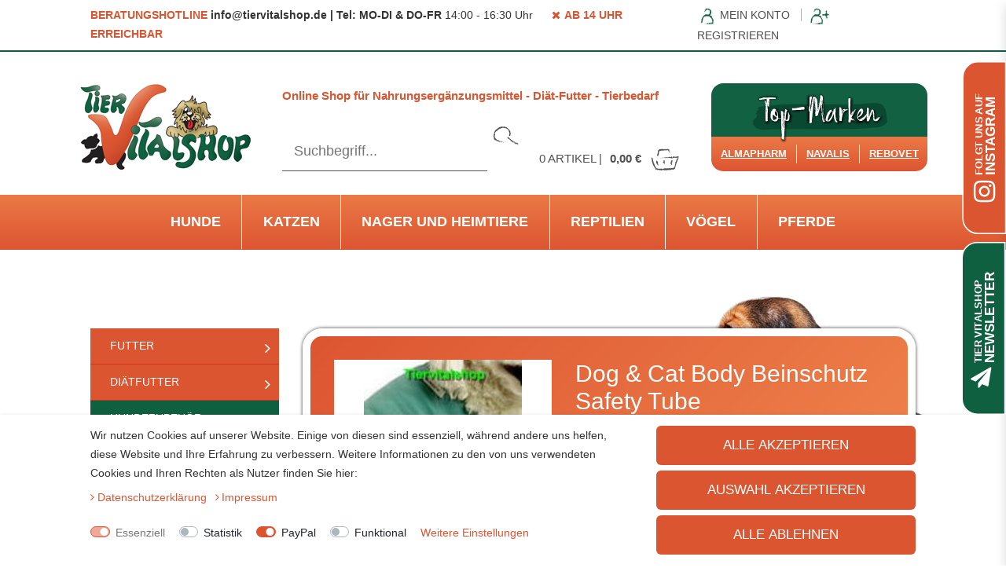

--- FILE ---
content_type: text/html; charset=UTF-8
request_url: https://www.tiervitalshop.de/hunde/tierboutique/medizinische-hilfsmittel/dog-cat-body-beinschutz_161765_13666
body_size: 98039
content:







<!DOCTYPE html>
<html lang="de" data-framework="vue" prefix="og: http://ogp.me/ns#" class="icons-loading">

<head>
    <script type="text/javascript">
    (function() {
        var _availableConsents = {"necessary.consent":[true,[],null],"necessary.session":[true,[],null],"necessary.csrf":[true,["XSRF-TOKEN"],null],"necessary.shopbooster_cookie":[true,["plenty_cache"],null],"tracking.Uptain":[false,["uptain"],false],"paypal.paypal-cookies":[false,["X-PP-SILOVER","X-PP-L7","tsrc","paypalplus_session_v2"],true],"convenience.languageDetection":[null,[],null]};
        var _allowedCookies = ["plenty_cache","XSRF-TOKEN","plenty-shop-cookie","PluginSetPreview","SID_PLENTY_ADMIN_28080","PreviewCookie"] || [];

        window.ConsentManager = (function() {
            var _consents = (function() {
                var _rawCookie = document.cookie.split(";").filter(function (cookie) {
                    return cookie.trim().indexOf("plenty-shop-cookie=") === 0;
                })[0];

                if (!!_rawCookie) {
                    try {
                        _rawCookie = decodeURIComponent(_rawCookie);
                    } catch (e) {
                        document.cookie = "plenty-shop-cookie= ; expires = Thu, 01 Jan 1970 00:00:00 GMT"
                        return null;
                    }

                    try {
                        return JSON.parse(
                            _rawCookie.trim().substr("plenty-shop-cookie=".length)
                        );
                    } catch (e) {
                        return null;
                    }
                }
                return null;
            })();

            Object.keys(_consents || {}).forEach(function(group) {
                if(typeof _consents[group] === 'object' && _consents[group] !== null)
                {
                    Object.keys(_consents[group] || {}).forEach(function(key) {
                        var groupKey = group + "." + key;
                        if(_consents[group][key] && _availableConsents[groupKey] && _availableConsents[groupKey][1].length) {
                            Array.prototype.push.apply(_allowedCookies, _availableConsents[groupKey][1]);
                        }
                    });
                }
            });

            if(!_consents) {
                Object.keys(_availableConsents || {})
                    .forEach(function(groupKey) {
                        if(_availableConsents[groupKey] && ( _availableConsents[groupKey][0] || _availableConsents[groupKey][2] )) {
                            Array.prototype.push.apply(_allowedCookies, _availableConsents[groupKey][1]);
                        }
                    });
            }

            var _setResponse = function(key, response) {
                _consents = _consents || {};
                if(typeof key === "object" && typeof response === "undefined") {
                    _consents = key;
                    document.dispatchEvent(new CustomEvent("consent-change", {
                        detail: {key: null, value: null, data: key}
                    }));
                    _enableScriptsOnConsent();
                } else {
                    var groupKey = key.split(".")[0];
                    var consentKey = key.split(".")[1];
                    _consents[groupKey] = _consents[groupKey] || {};
                    if(consentKey === "*") {
                        Object.keys(_availableConsents).forEach(function(aKey) {
                            if(aKey.split(".")[0] === groupKey) {
                                _consents[groupKey][aKey.split(".")[1]] = response;
                            }
                        });
                    } else {
                        _consents[groupKey][consentKey] = response;
                    }
                    document.dispatchEvent(new CustomEvent("consent-change", {
                        detail: {key: key, value: response, data: _consents}
                    }));
                    _enableScriptsOnConsent();
                }
                if(!_consents.hasOwnProperty('_id')) {
                    _consents['_id'] = "a3e4750a637a6d75982d88c6ec2be8ffaabdce14";
                }

                Object.keys(_availableConsents).forEach(function(key) {
                    if((_availableConsents[key][1] || []).length > 0) {
                        if(_isConsented(key)) {
                            _availableConsents[key][1].forEach(function(cookie) {
                                if(_allowedCookies.indexOf(cookie) < 0) _allowedCookies.push(cookie);
                            });
                        } else {
                            _allowedCookies = _allowedCookies.filter(function(cookie) {
                                return _availableConsents[key][1].indexOf(cookie) < 0;
                            });
                        }
                    }
                });

                document.cookie = "plenty-shop-cookie=" + JSON.stringify(_consents) + "; path=/; secure";
            };
            var _hasResponse = function() {
                return _consents !== null;
            };

            var _expireDate = function() {
                var expireSeconds = 0;
                                const date = new Date();
                date.setSeconds(date.getSeconds() + expireSeconds);
                const offset = date.getTimezoneOffset() / 60;
                date.setHours(date.getHours() - offset)
                return date.toUTCString();
            }
            var _isConsented = function(key) {
                var groupKey = key.split(".")[0];
                var consentKey = key.split(".")[1];

                if (consentKey === "*") {
                    return Object.keys(_availableConsents).some(function (aKey) {
                        var aGroupKey = aKey.split(".")[0];
                        return aGroupKey === groupKey && _isConsented(aKey);
                    });
                } else {
                    if(!_hasResponse()) {
                        return _availableConsents[key][0] || _availableConsents[key][2];
                    }

                    if(_consents.hasOwnProperty(groupKey) && _consents[groupKey].hasOwnProperty(consentKey))
                    {
                        return !!_consents[groupKey][consentKey];
                    }
                    else {
                        if(!!_availableConsents[key])
                        {
                            return _availableConsents[key][0];
                        }

                        console.warn("Cookie has been blocked due to not being registered: " + key);
                        return false;
                    }
                }
            };
            var _getConsents = function() {
                var _result = {};
                Object.keys(_availableConsents).forEach(function(key) {
                    var groupKey = key.split(".")[0];
                    var consentKey = key.split(".")[1];
                    _result[groupKey] = _result[groupKey] || {};
                    if(consentKey !== "*") {
                        _result[groupKey][consentKey] = _isConsented(key);
                    }
                });
                return _result;
            };
            var _isNecessary = function(key) {
                return _availableConsents.hasOwnProperty(key) && _availableConsents[key][0];
            };
            var _enableScriptsOnConsent = function() {
                var elementsToEnable = document.querySelectorAll("script[data-cookie-consent]");
                Array.prototype.slice.call(elementsToEnable).forEach(function(el) {
                    if(el.dataset && el.dataset.cookieConsent && _isConsented(el.dataset.cookieConsent) && el.type !== "application/javascript") {
                        var newScript = document.createElement("script");
                        if(el.src) {
                            newScript.src = el.src;
                        } else {
                            newScript.textContent = el.textContent;
                        }
                        el.parentNode.replaceChild(newScript, el);
                    }
                });
            };
            window.addEventListener("load", _enableScriptsOnConsent);
                        // Cookie proxy
            (function() {
                var _data = {};
                var _splitCookieString = function(cookiesString) {

                    var _allCookies = cookiesString.split(";");
                    var regex = /[^=]+=[^;]*;?((?:expires|path|domain)=[^;]*;)*/gm;
                    var cookies = [];

                    _allCookies.forEach(function(cookie){
                        if(cookie.trim().indexOf("plenty-shop-cookie=") === 0) {
                            var cookieString = decodeURIComponent(cookiesString);
                            var match;
                            while((match = regex.exec(cookieString)) !== null) {
                                if(match.index === match.lastIndex) {
                                    regex.lastIndex++;
                                }
                                cookies.push(match[0]);
                            }
                        } else if(cookie.length) {
                            cookies.push(cookie);
                        }
                    });

                    return cookies;

                };
                var _parseCookies = function (cookiesString) {
                    return _splitCookieString(cookiesString).map(function(cookieString) {
                        return _parseCookie(cookieString);
                    });
                };
                var _parseCookie = function(cookieString) {
                    var cookie = {
                        name: null,
                        value: null,
                        params: {}
                    };
                    var match = /^([^=]+)=([^;]*);*((?:[^;]*;?)*)$/.exec(cookieString.trim());
                    if(match && match[1]) {
                        cookie.name = match[1];
                        cookie.value = match[2];

                        (match[3] || "").split(";").map(function(param) {
                            return /^([^=]+)=([^;]*);?$/.exec(param.trim());
                        }).filter(function(param) {
                            return !!param;
                        }).forEach(function(param) {
                            cookie.params[param[1]] = param[2];
                        });

                        if(cookie.params && !cookie.params.path) {
                            cookie.params.path = "/";
                        }
                    }

                    return cookie;
                };
                var _isAllowed = function(cookieName) {
                    return _allowedCookies.some(function(allowedCookie) {
                        var match = /^\/(.*)\/([gmiy]*)$/.exec(allowedCookie);
                        return (match && match[1] && (new RegExp(match[1], match[2])).test(cookieName))
                            || allowedCookie === cookieName;
                    });
                };
                var _set = function(cookieString) {
                    var cookie = _parseCookie(cookieString);
                                                                    var domainParts = (window.location.host || window.location.hostname).split(".");
                        if(domainParts[0] === "www") {
                            domainParts.shift();
                            cookie.domain = "." + domainParts.join(".");
                        } else {
                            cookie.domain = (window.location.host || window.location.hostname);
                        }
                                        if(cookie && cookie.name) {
                        if(_isAllowed(cookie.name)) {
                            var cookieValue = cookie.value || "";
                            _data[cookie.name] = cookieValue + Object.keys(cookie.params || {}).map(function(paramKey) {
                                                            if(paramKey === "expires") {
                                    return "";
                                }
                                                            return "; " + paramKey.trim() + "=" + cookie.params[paramKey].trim();
                            }).join("");
                        } else {
                            _data[cookie.name] = null;
                            console.warn("Cookie has been blocked due to privacy settings: " + cookie.name);
                        }
                        _update();
                    }
                };
                var _get = function() {
                    return Object.keys(_data).filter(function (key) {
                        return !!_data[key];
                    }).map(function (key) {
                        return key + "=" + (_data[key].split(";")[0]);
                    }).join("; ");
                };
                var _update = function() {
                    delete document.cookie;
                    var cookies = _parseCookies(document.cookie);
                    Object.keys(_data).forEach(function(key) {
                        if(!_data[key]) {
                            // unset cookie
                            var domains = (window.location.host || window.location.hostname).split(".");
                            while(domains.length > 1) {
                                document.cookie = key + "=; path=/; expires=Thu, 01 Jan 1970 00:00:01 GMT; domain="+domains.join(".");
                                document.cookie = key + "=; path=/; expires=Thu, 01 Jan 1970 00:00:01 GMT; domain=."+domains.join(".");
                                domains.shift();
                            }
                            document.cookie = key + "=; path=/; expires=Thu, 01 Jan 1970 00:00:01 GMT;";
                            delete _data[key];
                        } else {
                            var existingCookie = cookies.find(function(cookie) { return cookie.name === key; });
                            var parsedData = _parseCookie(key + "=" + _data[key]);
                            if(!existingCookie || existingCookie.value !== parsedData.value) {
                                document.cookie = key + "=" + _data[key];
                            } else {
                                // console.log('No changes to cookie: ' + key);
                            }
                        }
                    });

                    if(!document.__defineGetter__) {
                        Object.defineProperty(document, 'cookie', {
                            get: _get,
                            set: _set
                        });
                    } else {
                        document.__defineGetter__('cookie', _get);
                        document.__defineSetter__('cookie', _set);
                    }
                };

                _splitCookieString(document.cookie).forEach(function(cookie)
                {
                    _set(cookie);
                });

                _update();
            })();
            
            return {
                setResponse: _setResponse,
                hasResponse: _hasResponse,
                isConsented: _isConsented,
                getConsents: _getConsents,
                isNecessary: _isNecessary
            };
        })();
    })();
</script>


    
<meta charset="utf-8">
<meta http-equiv="X-UA-Compatible" content="IE=edge">
<meta name="viewport" content="width=device-width, initial-scale=1">
<meta name="theme-color" content="#f20008">
<link rel="icon" type="img/ico" href="https://www.tiervitalshop.de/tpl/favicon_0.ico">

    <link rel="canonical" href="https://www.tiervitalshop.de/hunde/tierboutique/medizinische-hilfsmittel/dog-cat-body-beinschutz_161765_13666">

            <link rel="alternate" hreflang="x-default" href="https://www.tiervitalshop.de/hunde/tierboutique/medizinische-hilfsmittel/dog-cat-body-beinschutz_161765_13666"/>
            <link rel="alternate" hreflang="de" href="https://www.tiervitalshop.de/hunde/tierboutique/medizinische-hilfsmittel/dog-cat-body-beinschutz_161765_13666"/>
    


<link rel="preload" href="https://cdn02.plentymarkets.com/88nfwah3et1b/plugin/35/ceres/css/ceres-icons.css" as="style" onload="this.onload=null;this.rel='stylesheet';">
<noscript><link rel="stylesheet" href="https://cdn02.plentymarkets.com/88nfwah3et1b/plugin/35/ceres/css/ceres-icons.css"></noscript>


<link rel="preload" as="style" href="https://cdn02.plentymarkets.com/88nfwah3et1b/plugin/35/ceres/css/ceres-base.css?v=10d53ae3cfd5cc76c1c823caf3adf89d1a890b5b">
    <link rel="stylesheet" href="https://cdn02.plentymarkets.com/88nfwah3et1b/plugin/35/ceres/css/ceres-base.css?v=10d53ae3cfd5cc76c1c823caf3adf89d1a890b5b">


<link rel="stylesheet" href="https://cdn02.plentymarkets.com/88nfwah3et1b/plugin/35/tiervitalshopw38/css/main.css">


<script type="application/javascript">
    /*! loadCSS. [c]2017 Filament Group, Inc. MIT License */
    /* This file is meant as a standalone workflow for
    - testing support for link[rel=preload]
    - enabling async CSS loading in browsers that do not support rel=preload
    - applying rel preload css once loaded, whether supported or not.
    */
    (function( w ){
        "use strict";
        // rel=preload support test
        if( !w.loadCSS ){
            w.loadCSS = function(){};
        }
        // define on the loadCSS obj
        var rp = loadCSS.relpreload = {};
        // rel=preload feature support test
        // runs once and returns a function for compat purposes
        rp.support = (function(){
            var ret;
            try {
                ret = w.document.createElement( "link" ).relList.supports( "preload" );
            } catch (e) {
                ret = false;
            }
            return function(){
                return ret;
            };
        })();

        // if preload isn't supported, get an asynchronous load by using a non-matching media attribute
        // then change that media back to its intended value on load
        rp.bindMediaToggle = function( link ){
            // remember existing media attr for ultimate state, or default to 'all'
            var finalMedia = link.media || "all";

            function enableStylesheet(){
                // unbind listeners
                if( link.addEventListener ){
                    link.removeEventListener( "load", enableStylesheet );
                } else if( link.attachEvent ){
                    link.detachEvent( "onload", enableStylesheet );
                }
                link.setAttribute( "onload", null );
                link.media = finalMedia;
            }

            // bind load handlers to enable media
            if( link.addEventListener ){
                link.addEventListener( "load", enableStylesheet );
            } else if( link.attachEvent ){
                link.attachEvent( "onload", enableStylesheet );
            }

            // Set rel and non-applicable media type to start an async request
            // note: timeout allows this to happen async to let rendering continue in IE
            setTimeout(function(){
                link.rel = "stylesheet";
                link.media = "only x";
            });
            // also enable media after 3 seconds,
            // which will catch very old browsers (android 2.x, old firefox) that don't support onload on link
            setTimeout( enableStylesheet, 3000 );
        };

        // loop through link elements in DOM
        rp.poly = function(){
            // double check this to prevent external calls from running
            if( rp.support() ){
                return;
            }
            var links = w.document.getElementsByTagName( "link" );
            for( var i = 0; i < links.length; i++ ){
                var link = links[ i ];
                // qualify links to those with rel=preload and as=style attrs
                if( link.rel === "preload" && link.getAttribute( "as" ) === "style" && !link.getAttribute( "data-loadcss" ) ){
                    // prevent rerunning on link
                    link.setAttribute( "data-loadcss", true );
                    // bind listeners to toggle media back
                    rp.bindMediaToggle( link );
                }
            }
        };

        // if unsupported, run the polyfill
        if( !rp.support() ){
            // run once at least
            rp.poly();

            // rerun poly on an interval until onload
            var run = w.setInterval( rp.poly, 500 );
            if( w.addEventListener ){
                w.addEventListener( "load", function(){
                    rp.poly();
                    w.clearInterval( run );
                } );
            } else if( w.attachEvent ){
                w.attachEvent( "onload", function(){
                    rp.poly();
                    w.clearInterval( run );
                } );
            }
        }


        // commonjs
        if( typeof exports !== "undefined" ){
            exports.loadCSS = loadCSS;
        }
        else {
            w.loadCSS = loadCSS;
        }
    }( typeof global !== "undefined" ? global : this ) );

    if(document.fonts) {
        document.fonts.addEventListener("loadingdone", function(evt) {
            if(document.fonts.check("1em FontAwesome")) {
                document.documentElement.classList.remove('icons-loading');
            }
        });

        window.addEventListener("load", function(evt) {
            if(document.fonts.check("1em FontAwesome")) {
                document.documentElement.classList.remove('icons-loading');
            }
        });
    } else {
        document.documentElement.classList.remove('icons-loading');
    }
</script>

                    

<!-- Extend the existing style with a template -->
                            <link rel="stylesheet" href="https://cdn02.plentymarkets.com/88nfwah3et1b/plugin/35/cookiebar/css/cookie-bar.css">



<style type="text/css">
    .cookie-bar {
        box-shadow: 0 1px 5px rgba(0, 0, 0, 0.15);
    }

    .cookie-bar__header .cookie-bar__header-image {
        max-height: 3.5rem;
        margin-right: 1rem;
        margin-bottom: 1rem;
    }

    .cookie-bar__header .cookie-bar__header-title {
        display: inline-block;
        margin-top: .5rem;
        margin-bottom: 1rem;
    }

    .cookie-bar-header img {
        max-height: 3.5rem;
        margin-right: 1rem;
        margin-bottom: 1rem;
    }

    .cookie-bar.container.out {
        width: unset;
        padding: 0;
        margin-left: unset;
        margin-right: unset;
    }

    .cookie-bar .privacy-settings {
        max-height: 50vh;
    }

    .cookie-bar .privacy-settings table tr td:first-child {
        width: 200px;
    }

    .cookie-bar-toggle {
        display: none;
    }

    .cookie-bar.out {
        left: 15px;
        right: auto;
    }

    .cookie-bar.out > .container-max {
        display: none;
    }

    .cookie-bar.out > .cookie-bar-toggle {
        display: block;
    }

    
    /* Box Shadow use as background overlay */
    .cookie-bar.overlay:not(.out) {
        box-shadow: 0 0 0 calc(100vh + 100vw) rgba(0, 0, 0, 0.5);
    }

    /* card a margin fix */
    .cookie-bar a.card-link.text-primary.text-appearance {
        margin-left: 0;
    }

    /* Cookiebar extra styles */

            @media only screen and (min-width: 576px) and (max-width: 767px) {
            .cookie-bar:not(.out) .responsive-btn {
                display: flex;
                justify-content: space-between;
            }
            .cookie-bar:not(.out) .responsive-btn > .btn-primary.btn-block {
                margin-top: 0 !important;
                flex: 0 0 32%;
            }
        }
        
    
    /* custom css */
        
    
</style>



            



    
    
    <meta property="og:title" content="    Dog &amp; Cat Body Beinschutz Safety Tube" />
    <meta property="og:type" content="article" />
    <meta property="og:url" content="https://www.tiervitalshop.de/hunde/tierboutique/medizinische-hilfsmittel/dog-cat-body-beinschutz_161765_13666" />
    <meta property="og:image" content="https://cdn02.plentymarkets.com/88nfwah3et1b/item/images/161765/full/680.jpg" />
    <meta property="og:description" content="Dog &amp; Cat Body Beinschutz Die ideale Lösung bei Beinverletzungen !" />

    <meta name="twitter:card" content="summary_large_image">
    <meta name="twitter:site" content="https://www.tiervitalshop.de/hunde/tierboutique/medizinische-hilfsmittel/dog-cat-body-beinschutz_161765_13666" />
    <meta name="twitter:url" content="https://www.tiervitalshop.de/hunde/tierboutique/medizinische-hilfsmittel/dog-cat-body-beinschutz_161765_13666" />
    <meta name="twitter:title" content="    Dog &amp; Cat Body Beinschutz Safety Tube">
    <meta name="twitter:description" content="Dog &amp; Cat Body Beinschutz Die ideale Lösung bei Beinverletzungen !">
    <meta name="twitter:image" content="https://cdn02.plentymarkets.com/88nfwah3et1b/item/images/161765/full/680.jpg">


    

          <meta name="description" content="    Dog &amp; Cat Body Beinschutz Safety Tube | HERMKO - Wäsche zum Verlieben ">
    
          <title>    Dog &amp; Cat Body Beinschutz Safety Tube | HERMKO</title>
    
    

    

    
    
    

                    


<meta name="robots" content="ALL">
<meta property="og:title" content="Dog &amp; Cat Body Beinschutz Safety Tube | Tiervitalshop"/>
<meta property="og:type" content="article"/>
<meta property="og:url" content="https://www.tiervitalshop.de/hunde/tierboutique/medizinische-hilfsmittel/dog-cat-body-beinschutz_161765_13666"/>
<meta property="og:image" content="https://cdn02.plentymarkets.com/88nfwah3et1b/item/images/161765/full/680.jpg"/>
<meta property="thumbnail" content="https://cdn02.plentymarkets.com/88nfwah3et1b/item/images/161765/full/680.jpg"/>

<script type="application/ld+json">
            {
                "@context"      : "http://schema.org/",
                "@type"         : "Product",
                "@id"           : "13666",
                "name"          : "Dog &amp;amp; Cat Body Beinschutz Safety Tube",
                "category"      : "Leck- und Beißschutz",
                "releaseDate"   : "",
                "image"         : "https://cdn02.plentymarkets.com/88nfwah3et1b/item/images/161765/preview/680.jpg",
                "identifier"    : "13666",
                "description"   : "Die ideale Lösung bei Beinverletzungen ! Der seperate Beinling! Safety Tube!Der Beinling kann schnell, zuverlässig und längengerecht am Dog &amp;amp; Cat Body mit den beigefügten&amp;nbsp; Druckknöpfen befestigt werden.Sie suchen die passende Breite unter den Größen aus, schneiden Sie auf die Beinlänge Ihres Lieblings ab und knöpfen Sie den Beinling an den Body.Sitz wie angegossen und kann daher vom Tier nicht abgestreift werden.Aus dem gleichen hautfreundlichem und pflegeleichtem Material gefertigt wie der Body.Der Dog &amp;amp; Cat Body bleibt dabei ganz und ist weiterhin einsetzbar.Bitte beachten Sie:&amp;nbsp; Die Artikelbeschreibung bezieht sich nur auf die Beinlinge. Der abgebildete Body ist separat in der passenden Größe zu bestellen.Lieferbar in den geraden Größen:S&amp;nbsp; &amp;nbsp;(3,5 cm Breite x 100 cm Länge)M &amp;nbsp;(5,5 cm Breite x 100 cm Länge)L &amp;nbsp;&amp;nbsp;(8,0 cm Breite x 100 cm Länge)und der Sondergröße &quot;konisch&quot;ohne Druckknöpfe :von der Breite (13,5 bis 4 cm x 100 cm Länge), speziell für die Hinterläufe.",
                "disambiguatingDescription" : "Dog &amp; Cat Body Beinschutz Die ideale Lösung bei Beinverletzungen !",
                "manufacturer"  : {
                    "@type"         : "Organization",
                    "name"          : "VetMedCare"
                },
                "offers": {
                    "@type"         : "Offer",
                    "priceCurrency" : "EUR",
                    "url"           : "https://www.tiervitalshop.de/hunde/tierboutique/medizinische-hilfsmittel/dog-cat-body-beinschutz_161765_13666",
                    "itemCondition" : "Neu",
                    "serialNumber"  : "155075"
                },
                                "depth": {
                    "@type"         : "QuantitativeValue",
                    "value"         : "0"
                },
                "width": {
                    "@type"         : "QuantitativeValue",
                    "value"         : "0"
                },
                "height": {
                    "@type"         : "QuantitativeValue",
                    "value"         : "0"
                },
                "weight": {
                    "@type"         : "QuantitativeValue",
                    "value"         : "100"
                },
                                "brand"  : {
                    "@type"         : "Thing",
                    "name"          : "VetMedCare"
                },
                                "sku": "155075"
            }
        </script>

<title>Dog &amp; Cat Body Beinschutz Safety Tube | Tiervitalshop</title>

            <style>
    #paypal_loading_screen {
        display: none;
        position: fixed;
        z-index: 2147483640;
        top: 0;
        left: 0;
        width: 100%;
        height: 100%;
        overflow: hidden;

        transform: translate3d(0, 0, 0);

        background-color: black;
        background-color: rgba(0, 0, 0, 0.8);
        background: radial-gradient(ellipse closest-corner, rgba(0,0,0,0.6) 1%, rgba(0,0,0,0.8) 100%);

        color: #fff;
    }

    #paypal_loading_screen .paypal-checkout-modal {
        font-family: "HelveticaNeue", "HelveticaNeue-Light", "Helvetica Neue Light", helvetica, arial, sans-serif;
        font-size: 14px;
        text-align: center;

        box-sizing: border-box;
        max-width: 350px;
        top: 50%;
        left: 50%;
        position: absolute;
        transform: translateX(-50%) translateY(-50%);
        cursor: pointer;
        text-align: center;
    }

    #paypal_loading_screen.paypal-overlay-loading .paypal-checkout-message, #paypal_loading_screen.paypal-overlay-loading .paypal-checkout-continue {
        display: none;
    }

    .paypal-checkout-loader {
        display: none;
    }

    #paypal_loading_screen.paypal-overlay-loading .paypal-checkout-loader {
        display: block;
    }

    #paypal_loading_screen .paypal-checkout-modal .paypal-checkout-logo {
        cursor: pointer;
        margin-bottom: 30px;
        display: inline-block;
    }

    #paypal_loading_screen .paypal-checkout-modal .paypal-checkout-logo img {
        height: 36px;
    }

    #paypal_loading_screen .paypal-checkout-modal .paypal-checkout-logo img.paypal-checkout-logo-pp {
        margin-right: 10px;
    }

    #paypal_loading_screen .paypal-checkout-modal .paypal-checkout-message {
        font-size: 15px;
        line-height: 1.5;
        padding: 10px 0;
    }

    #paypal_loading_screen.paypal-overlay-context-iframe .paypal-checkout-message, #paypal_loading_screen.paypal-overlay-context-iframe .paypal-checkout-continue {
        display: none;
    }

    .paypal-spinner {
        height: 30px;
        width: 30px;
        display: inline-block;
        box-sizing: content-box;
        opacity: 1;
        filter: alpha(opacity=100);
        animation: rotation .7s infinite linear;
        border-left: 8px solid rgba(0, 0, 0, .2);
        border-right: 8px solid rgba(0, 0, 0, .2);
        border-bottom: 8px solid rgba(0, 0, 0, .2);
        border-top: 8px solid #fff;
        border-radius: 100%
    }

    .paypalSmartButtons div {
        margin-left: 10px;
        margin-right: 10px;
    }
</style>    
                                    
        <meta name="google-site-verification" content="FX_vlzP1jxCGhhdKskep3Gxvl_4phTsYahO4PNXEfJc" />

</head>

<body class="t1 page-singleitem item-161765 variation-13666 ">

                    

<div id="vue-app" data-server-rendered="true" class="app"><div template="#vue-notifications" class="notification-wrapper"></div> <div class="wrapper wrapper-main"><header><div><div id="topBar"><div class="container-max d-flex"><div class="hotline test-Saturday"><span class="orange">Beratungshotline</span> <span class="con"><strong>info@tiervitalshop.de | Tel: MO-DI &amp; DO-FR</strong> 14:00 - 16:30 Uhr</span> <span class="time red"><i class="fa fa-times"></i>Ab 14 Uhr erreichbar</span></div> <div class="d-none d-lg-block"><div id="login-change"><!----> <div><a data-toggle="modal" href="#login"><img src="https://cdn02.plentymarkets.com/88nfwah3et1b/frontend/img/theme/icon-user.svg" alt="Icon User" class="d-none d-xl-inline-block" style="height:25px"> <i class="fa fa-user d-xl-none"></i> <span class="hidden-small">Mein Konto</span></a> <span class="pipe hidden-small"></span> <a data-toggle="modal" href="#registration"><img src="https://cdn02.plentymarkets.com/88nfwah3et1b/frontend/img/theme/icon-user-plus.svg" alt="Icon User" class="d-none d-xl-inline-block" style="height:25px"> <i class="fa fa-user-plus d-xl-none"></i> <span class="hidden-small">Registrieren</span></a></div></div></div> <button id="btnMainMenuToggler" type="button" class="navbar-toggler d-lg-none">
                     ☰
                </button></div></div> <div class="container-max"><div class="m-minus-15"><div id="bottomBar" class="d-flex"><div id="logo"><a href="/"><img alt="Tiervitalshop Logo" src="/tpl/download/logo-tiervitalshop.jpg" crossorigin="anonymous" class="img-fluid"></a></div> <div id="middle"><div id="desktop" class="d-none d-lg-block"><p class="claim">Online Shop für Nahrungsergänzungsmittel - Diät-Futter - Tierbedarf</p> <div class="d-flex align-items-end"><div id="searchBox"><div template="#vue-item-search" class="search-box-inner"><div class="search-box-shadow-frame"><input type="search" placeholder="Suchbegriff..." value="" class="search-input"> <button type="submit" class="search-submit"><img src="https://cdn02.plentymarkets.com/88nfwah3et1b/frontend/img/theme/icon-search.svg" alt="Icon Lupe" class="d-none d-lg-block" style="height:28px;"> <i class="fa fa-search d-lg-none"></i></button> <!----></div></div></div> <div id="basket" class="d-none d-lg-block pl-4"><a href="#" class="toggle-basket-preview"><span class="badge-right">0</span> Artikel |
                                    <span class="badge">0,00 €</span> <img src="https://cdn02.plentymarkets.com/88nfwah3et1b/frontend/img/theme/icon-basket.svg" alt="Icon Basket" style="height:30px"></a></div></div></div> <div id="mobile" class="d-lg-none d-flex"><div id="searchBoxMo"><div template="#vue-item-search" class="search-box-inner"><div class="search-box-shadow-frame"><input type="search" placeholder="Suchbegriff..." value="" class="search-input"> <button type="submit" class="search-submit"><img src="https://cdn02.plentymarkets.com/88nfwah3et1b/frontend/img/theme/icon-search.svg" alt="Icon Lupe" class="d-none d-lg-block" style="height:28px;"> <i class="fa fa-search d-lg-none"></i></button> <!----></div></div></div> <div id="loginMo" class="d-lg-none"><div id="login-change"><!----> <div><a data-toggle="modal" href="#login"><img src="https://cdn02.plentymarkets.com/88nfwah3et1b/frontend/img/theme/icon-user.svg" alt="Icon User" class="d-none d-xl-inline-block" style="height:25px"> <i class="fa fa-user d-xl-none"></i> <span class="hidden-small">Mein Konto</span></a> <span class="pipe hidden-small"></span> <a data-toggle="modal" href="#registration"><img src="https://cdn02.plentymarkets.com/88nfwah3et1b/frontend/img/theme/icon-user-plus.svg" alt="Icon User" class="d-none d-xl-inline-block" style="height:25px"> <i class="fa fa-user-plus d-xl-none"></i> <span class="hidden-small">Registrieren</span></a></div></div></div> <div id="basketMo" class="d-lg-none"><a href="#" class="toggle-basket-preview btn"><span class="badge-right">0</span> <i class=" fa fa-shopping-basket"></i></a></div> <button id="btnMainMenuTogglerMo" type="button" class="navbar-toggler d-lg-none">
                           ☰
                      </button></div></div> <div id="topMarken"><div class="wrap"><div class="wrapTop"><img src="https://cdn02.plentymarkets.com/88nfwah3et1b/frontend/img/theme/top-marken.svg" alt="Top Marken"></div> <div class="wrapBottom"><a href="https://www.tiervitalshop.de/almapharm" title="zu unserer Top-Marke Almapharm">Almapharm</a> <a title="zu unserer Top-Marke Navalis" href="https://www.tiervitalshop.de/navalis">Navalis</a> <a title="zu unserer Top-Marke ReboVet" href="https://www.tiervitalshop.de/rebovet">ReboVet</a></div></div></div></div></div></div> <nav class="navbar megamenu"><div class="container-max"><div class="row"><div id="mainNavbarCollapsable"><ul class="mainmenu"><li id="cat-1901" class="level0"><a href="/almapharm" class="nav-link">almapharm</a></li> <li id="cat-978" class="level0 ddown parent active"><a href="/hunde" class="nav-link">Hunde</a> <ul class="dropdown level0"><li id="cat-984" class="level1 ddown parent"><a href="/hunde/futter" class="nav-link">Futter</a> <img src="/documents/category/984/hund-nahrung.jpg" alt="Futter"> <ul class="dropdown level1"><li id="cat-1022" class="level2 ddown parent"><a href="/hunde/futter/getreidefrei" class="nav-link">Getreidefrei</a> <ul class="dropdown level2"><li id="cat-1401" class="level3"><a href="/hunde/futter/getreidefrei/nassfutter" class="nav-link">Nassfutter</a></li> <li id="cat-1402" class="level3"><a href="/hunde/futter/getreidefrei/trockenfutter" class="nav-link">Trockenfutter</a></li></ul></li> <li id="cat-1015" class="level2 ddown parent"><a href="/hunde/futter/erwachsen" class="nav-link">Erwachsen</a> <ul class="dropdown level2"><li id="cat-1331" class="level3"><a href="/hunde/futter/erwachsen/brimo-naturkost" class="nav-link">Brimo Naturkost</a></li> <li id="cat-1343" class="level3"><a href="/hunde/futter/erwachsen/hills-science-plan" class="nav-link">Hills Science Plan</a></li> <li id="cat-1346" class="level3"><a href="/hunde/futter/erwachsen/hills-vet-essentials" class="nav-link">Hills Vet Essentials</a></li> <li id="cat-1356" class="level3"><a href="/hunde/futter/erwachsen/uniq-moments-professional" class="nav-link">UniQ Moments / Professional</a></li> <li id="cat-1357" class="level3"><a href="/hunde/futter/erwachsen/uniq-nordic-gold" class="nav-link">UniQ Nordic Gold</a></li> <li id="cat-1360" class="level3"><a href="/hunde/futter/erwachsen/getreidefrei" class="nav-link">Getreidefrei</a></li></ul></li> <li id="cat-1014" class="level2 ddown parent"><a href="/hunde/futter/welpen" class="nav-link">Welpen</a> <ul class="dropdown level2"><li id="cat-1329" class="level3"><a href="/hunde/futter/welpen/getreidefrei" class="nav-link">Getreidefrei</a></li> <li id="cat-1304" class="level3"><a href="/hunde/futter/welpen/brimo-naturkost" class="nav-link">Brimo Naturkost</a></li> <li id="cat-1314" class="level3"><a href="/hunde/futter/welpen/hills-science-plan" class="nav-link">Hills Science Plan</a></li> <li id="cat-1317" class="level3"><a href="/hunde/futter/welpen/hills-vet-essentials" class="nav-link">Hills Vet Essentials</a></li> <li id="cat-1322" class="level3"><a href="/hunde/futter/welpen/royal-canin" class="nav-link">Royal Canin</a></li> <li id="cat-1326" class="level3"><a href="/hunde/futter/welpen/uniq-moments-professional" class="nav-link">UniQ Moments / Professional</a></li> <li id="cat-1327" class="level3"><a href="/hunde/futter/welpen/uniq-nordic-gold" class="nav-link">UniQ Nordic Gold</a></li></ul></li> <li id="cat-1016" class="level2 ddown parent"><a href="/hunde/futter/senioren" class="nav-link">Senioren</a> <ul class="dropdown level2"><li id="cat-1361" class="level3"><a href="/hunde/futter/senioren/brimo-naturkost" class="nav-link">Brimo Naturkost</a></li> <li id="cat-1378" class="level3"><a href="/hunde/futter/senioren/uniq-moments-professional" class="nav-link">UniQ Moments / Professional</a></li> <li id="cat-1379" class="level3"><a href="/hunde/futter/senioren/uniq-nordic-gold" class="nav-link">UniQ Nordic Gold</a></li> <li id="cat-1382" class="level3"><a href="/hunde/futter/senioren/getreidefrei" class="nav-link">Getreidefrei</a></li></ul></li> <li id="cat-1017" class="level2 ddown parent"><a href="/hunde/futter/light" class="nav-link">Light</a> <ul class="dropdown level2"><li id="cat-1389" class="level3"><a href="/hunde/futter/light/royal-canin" class="nav-link">Royal Canin</a></li> <li id="cat-1391" class="level3"><a href="/hunde/futter/light/uniq-moments-professional" class="nav-link">UniQ Moments / Professional</a></li></ul></li> <li id="cat-1018" class="level2 ddown parent"><a href="/hunde/futter/leistung-agility-performance" class="nav-link">Leistung, Agility, Performance</a> <ul class="dropdown level2"><li id="cat-1392" class="level3"><a href="/hunde/futter/leistung-agility-performance/uniq" class="nav-link">UniQ</a></li></ul></li> <li id="cat-1020" class="level2 ddown parent"><a href="/hunde/futter/zahnpflege" class="nav-link">Zahnpflege</a> <ul class="dropdown level2"><li id="cat-1397" class="level3"><a href="/hunde/futter/zahnpflege/hills-science-plan" class="nav-link">Hills Science Plan</a></li></ul></li> <li id="cat-1023" class="level2 ddown parent"><a href="/hunde/futter/gesunde-snacks-und-leckerlis" class="nav-link">gesunde Snacks und Leckerlis</a> <ul class="dropdown level2"><li id="cat-1404" class="level3"><a href="/hunde/futter/gesunde-snacks-und-leckerlis/wild" class="nav-link">Wild</a></li> <li id="cat-1408" class="level3"><a href="/hunde/futter/gesunde-snacks-und-leckerlis/rind" class="nav-link">Rind</a></li> <li id="cat-1409" class="level3"><a href="/hunde/futter/gesunde-snacks-und-leckerlis/lamm" class="nav-link">Lamm</a></li> <li id="cat-1411" class="level3"><a href="/hunde/futter/gesunde-snacks-und-leckerlis/leckerlis" class="nav-link">Leckerlis</a></li> <li id="cat-1412" class="level3"><a href="/hunde/futter/gesunde-snacks-und-leckerlis/kauartikel" class="nav-link">Kauartikel</a></li></ul></li> <li class="level bt-more"><a href="/hunde/futter">Mehr...</a></li></ul></li> <li id="cat-985" class="level1 ddown parent"><a href="/hunde/diaetfutter" class="nav-link">Diätfutter</a> <img src="/documents/category/985/therapeutisches-futter.jpg" alt="Diätfutter"> <ul class="dropdown level1"><li id="cat-1025" class="level2"><a href="/hunde/diaetfutter/allergien" class="nav-link">Allergien</a></li> <li id="cat-1026" class="level2"><a href="/hunde/diaetfutter/haut-und-fell" class="nav-link">Sensitive Haut und Fell</a></li> <li id="cat-1027" class="level2"><a href="/hunde/diaetfutter/gelenke-und-knochen" class="nav-link">Gelenke und Knochen</a></li> <li id="cat-1028" class="level2"><a href="/hunde/diaetfutter/aufloesung-von-blasensteinen-struvit" class="nav-link">Auflösung von Blasensteinen (Struvit)</a></li> <li id="cat-1029" class="level2"><a href="/hunde/diaetfutter/blasensteine" class="nav-link">Blasensteine</a></li> <li id="cat-1030" class="level2"><a href="/hunde/diaetfutter/diabetes-uebergewicht-dickdarm" class="nav-link">Diabetes, Übergewicht, Dickdarm</a></li> <li id="cat-1031" class="level2"><a href="/hunde/diaetfutter/gehirnalterung-altersdemenz" class="nav-link">Gehirnalterung, Altersdemenz</a></li> <li id="cat-1033" class="level2"><a href="/hunde/diaetfutter/leber" class="nav-link">Leber</a></li> <li class="level bt-more"><a href="/hunde/diaetfutter">Mehr...</a></li></ul></li> <li id="cat-986" class="level1 ddown parent active"><a href="/hunde/hundezubehoer" class="nav-link">Hundezubehör</a> <img src="/documents/category/986/tierboutique.jpg" alt="Hundezubehör"> <ul class="dropdown level1"><li id="cat-1047" class="level2"><a href="/hunde/hundezubehoer/kensons-hundebetten" class="nav-link">Kensons Hundebetten</a></li> <li id="cat-1049" class="level2 ddown parent"><a href="/hunde/hundezubehoer/futternaepfe" class="nav-link">Futternapf</a> <ul class="dropdown level2"><li id="cat-1421" class="level3"><a href="/hunde/hundezubehoer/futternaepfe/design" class="nav-link">Design</a></li> <li id="cat-1422" class="level3"><a href="/hunde/hundezubehoer/futternaepfe/edelstahl" class="nav-link">Edelstahl</a></li> <li id="cat-1423" class="level3"><a href="/hunde/hundezubehoer/futternaepfe/lillibed-porzellannaepfe" class="nav-link">Lillibed Porzellannäpfe</a></li> <li id="cat-1424" class="level3"><a href="/hunde/hundezubehoer/futternaepfe/kunststoff" class="nav-link">Kunststoff</a></li> <li id="cat-1425" class="level3"><a href="/hunde/hundezubehoer/futternaepfe/porzellan-keramik" class="nav-link">Porzellan, Keramik</a></li> <li id="cat-1426" class="level3"><a href="/hunde/hundezubehoer/futternaepfe/schlingfresser" class="nav-link">Schlingfresser</a></li></ul></li> <li id="cat-1050" class="level2"><a href="/hunde/hundezubehoer/geschenke-und-accessoires" class="nav-link">Geschenke und Accessoires</a></li> <li id="cat-1052" class="level2 ddown parent"><a href="/hunde/hundezubehoer/halsbaender" class="nav-link">Hunde-Halsbänder</a> <ul class="dropdown level2"><li id="cat-1431" class="level3"><a href="/hunde/hundezubehoer/halsbaender/reflektierend-und-leuchtend" class="nav-link">Reflektierend und Leuchtend</a></li> <li id="cat-1433" class="level3"><a href="/hunde/hundezubehoer/halsbaender/hunter" class="nav-link">Hunter</a></li> <li id="cat-1434" class="level3"><a href="/hunde/hundezubehoer/halsbaender/leder" class="nav-link">Leder</a></li> <li id="cat-1435" class="level3"><a href="/hunde/hundezubehoer/halsbaender/nylon" class="nav-link">Nylon</a></li></ul></li> <li id="cat-1053" class="level2 ddown parent"><a href="/hunde/hundezubehoer/leinen" class="nav-link">Hunde-Leinen</a> <ul class="dropdown level2"><li id="cat-1438" class="level3"><a href="/hunde/hundezubehoer/leinen/leder" class="nav-link">Leder</a></li></ul></li> <li id="cat-1054" class="level2 ddown parent"><a href="/hunde/hundezubehoer/mode-und-bekleidung" class="nav-link">Hundemode und -Bekleidung</a> <ul class="dropdown level2"><li id="cat-1441" class="level3"><a href="/hunde/hundezubehoer/mode-und-bekleidung/praktisches-und-sportliches" class="nav-link">Praktisches und Sportliches</a></li></ul></li> <li id="cat-1055" class="level2 ddown parent"><a href="/hunde/hundezubehoer/pflege-und-hygiene" class="nav-link">Hundepflege und -Hygiene</a> <ul class="dropdown level2"><li id="cat-1443" class="level3"><a href="/hunde/hundezubehoer/pflege-und-hygiene/buersten-und-kaemme" class="nav-link">Bürsten und Kämme</a></li> <li id="cat-1444" class="level3"><a href="/hunde/hundezubehoer/pflege-und-hygiene/shampoos-und-lotion" class="nav-link">Shampoos und Lotion</a></li> <li id="cat-1445" class="level3"><a href="/hunde/hundezubehoer/pflege-und-hygiene/umgebung" class="nav-link">Umgebung</a></li> <li id="cat-1446" class="level3"><a href="/hunde/hundezubehoer/pflege-und-hygiene/diverses" class="nav-link">diverses</a></li></ul></li> <li id="cat-1056" class="level2 ddown parent"><a href="/hunde/hundezubehoer/reise-und-transport" class="nav-link">Reise und Transport</a> <ul class="dropdown level2"><li id="cat-1447" class="level3"><a href="/hunde/hundezubehoer/reise-und-transport/mit-dem-auto" class="nav-link">Mit dem Auto</a></li> <li id="cat-1448" class="level3"><a href="/hunde/hundezubehoer/reise-und-transport/mit-dem-fahrrad" class="nav-link">Mit dem Fahrrad</a></li> <li id="cat-1452" class="level3"><a href="/hunde/hundezubehoer/reise-und-transport/tragetaschen" class="nav-link">Tragetaschen</a></li></ul></li> <li class="level bt-more"><a href="/hunde/hundezubehoer">Mehr...</a></li></ul></li> <li id="cat-987" class="level1 ddown parent"><a href="/hunde/ergaenzungs-futtermittel-und-pflegemittel" class="nav-link">Ergänzungs Futtermittel u. Pflegemittel</a> <img src="/documents/category/987/hund-Kategorie-nutra.jpeg" alt="Ergänzungs Futtermittel u. Pflegemittel"> <ul class="dropdown level1"><li id="cat-1065" class="level2"><a href="/hunde/ergaenzungs-futtermittel-und-pflegemittel/allergien" class="nav-link">Allergien</a></li> <li id="cat-1066" class="level2"><a href="/hunde/ergaenzungs-futtermittel-und-pflegemittel/antiparasitika" class="nav-link">Antiparasitika</a></li> <li id="cat-1067" class="level2"><a href="/hunde/ergaenzungs-futtermittel-und-pflegemittel/atemwege" class="nav-link">Atemwege</a></li> <li id="cat-1068" class="level2"><a href="/hunde/ergaenzungs-futtermittel-und-pflegemittel/aufbau-leistung" class="nav-link">Aufbau, Leistung</a></li> <li id="cat-1069" class="level2"><a href="/hunde/ergaenzungs-futtermittel-und-pflegemittel/aufzucht-von-welpen" class="nav-link">Aufzucht von Welpen</a></li> <li id="cat-1070" class="level2"><a href="/hunde/ergaenzungs-futtermittel-und-pflegemittel/augen" class="nav-link">Augen</a></li> <li id="cat-1071" class="level2"><a href="/hunde/ergaenzungs-futtermittel-und-pflegemittel/bauchspeicheldruese" class="nav-link">Bauchspeicheldrüse</a></li> <li id="cat-1072" class="level2 ddown parent"><a href="/hunde/ergaenzungs-futtermittel-und-pflegemittel/bewegungsapparat" class="nav-link">Bewegungsapparat</a> <ul class="dropdown level2"><li id="cat-1478" class="level3"><a href="/hunde/ergaenzungs-futtermittel-und-pflegemittel/bewegungsapparat/pulver" class="nav-link">Pulver</a></li> <li id="cat-1479" class="level3"><a href="/hunde/ergaenzungs-futtermittel-und-pflegemittel/bewegungsapparat/pellets-und-tabs" class="nav-link">Pellets und Tabs</a></li> <li id="cat-1480" class="level3"><a href="/hunde/ergaenzungs-futtermittel-und-pflegemittel/bewegungsapparat/fluessig" class="nav-link">flüssig</a></li> <li id="cat-1481" class="level3"><a href="/hunde/ergaenzungs-futtermittel-und-pflegemittel/bewegungsapparat/aeusserlich" class="nav-link">äußerlich</a></li></ul></li> <li class="level bt-more"><a href="/hunde/ergaenzungs-futtermittel-und-pflegemittel">Mehr...</a></li></ul></li> <li id="cat-988" class="level1 ddown parent"><a href="/hunde/natuerliche-futterzusaetze" class="nav-link">natürliche Futterzusätze</a> <img src="/documents/category/988/naturheilkunde.jpeg" alt="natürliche Futterzusätze"> <ul class="dropdown level1"><li id="cat-1096" class="level2"><a href="/hunde/natuerliche-futterzusaetze/augen-und-ohren" class="nav-link">Augen und Ohren</a></li> <li id="cat-1097" class="level2"><a href="/hunde/natuerliche-futterzusaetze/bewegungsapparat" class="nav-link">Bewegungsapparat</a></li> <li id="cat-1098" class="level2"><a href="/hunde/natuerliche-futterzusaetze/geriatrie-und-nerven" class="nav-link">Geriatrie und Nerven</a></li> <li id="cat-1099" class="level2"><a href="/hunde/natuerliche-futterzusaetze/haut-fell-und-pfotenpflege" class="nav-link">Haut-Fell-und Pfotenpflege</a></li> <li id="cat-1100" class="level2"><a href="/hunde/natuerliche-futterzusaetze/herz-und-lunge" class="nav-link">Herz und Lunge</a></li> <li id="cat-1101" class="level2"><a href="/hunde/natuerliche-futterzusaetze/immunsystem" class="nav-link">Immunsystem</a></li> <li id="cat-1102" class="level2"><a href="/hunde/natuerliche-futterzusaetze/leber" class="nav-link">Leber</a></li> <li id="cat-1103" class="level2"><a href="/hunde/natuerliche-futterzusaetze/magen-und-darm" class="nav-link">Magen und Darm</a></li> <li class="level bt-more"><a href="/hunde/natuerliche-futterzusaetze">Mehr...</a></li></ul></li></ul></li> <li id="cat-979" class="level0 ddown parent"><a href="/katzen" class="nav-link">Katzen</a> <ul class="dropdown level0"><li id="cat-989" class="level1 ddown parent"><a href="/katzen/futter" class="nav-link">Futter</a> <img src="/documents/category/989/katze-nahrung.jpeg" alt="Futter"> <ul class="dropdown level1"><li id="cat-1113" class="level2 ddown parent"><a href="/katzen/futter/getreidefrei" class="nav-link">Getreidefrei</a> <ul class="dropdown level2"><li id="cat-1556" class="level3"><a href="/katzen/futter/getreidefrei/feuchtfutter" class="nav-link">Feuchtfutter</a></li></ul></li> <li id="cat-1108" class="level2 ddown parent"><a href="/katzen/futter/erwachsen" class="nav-link">Erwachsen</a> <ul class="dropdown level2"><li id="cat-1520" class="level3"><a href="/katzen/futter/erwachsen/hills-vet-essentials" class="nav-link">Hills Vet Essentials</a></li> <li id="cat-1524" class="level3"><a href="/katzen/futter/erwachsen/royal-canin" class="nav-link">Royal Canin</a></li></ul></li> <li id="cat-1107" class="level2 ddown parent"><a href="/katzen/futter/welpen" class="nav-link">Welpen</a> <ul class="dropdown level2"><li id="cat-1507" class="level3"><a href="/katzen/futter/welpen/welpenmilch" class="nav-link">Welpenmilch</a></li></ul></li> <li id="cat-1109" class="level2 ddown parent"><a href="/katzen/futter/senioren-ab-7-jahre" class="nav-link">Senioren ( ab 7 Jahre )</a> <ul class="dropdown level2"><li id="cat-1536" class="level3"><a href="/katzen/futter/senioren-ab-7-jahre/hills-vet-essentials" class="nav-link">Hills Vet Essentials</a></li> <li id="cat-1540" class="level3"><a href="/katzen/futter/senioren-ab-7-jahre/royal-canin" class="nav-link">Royal Canin</a></li></ul></li> <li id="cat-1111" class="level2 ddown parent"><a href="/katzen/futter/zahnpflege" class="nav-link">Zahnpflege</a> <ul class="dropdown level2"><li id="cat-1550" class="level3"><a href="/katzen/futter/zahnpflege/hills" class="nav-link">Hills</a></li></ul></li> <li id="cat-1115" class="level2"><a href="/katzen/futter/gesunde-snacks-u-leckerlis" class="nav-link">Gesunde Snacks u. Leckerlis</a></li></ul></li> <li id="cat-990" class="level1 ddown parent"><a href="/katzen/diaetfutter" class="nav-link">Diätfutter</a> <img src="/documents/category/990/therapeut-futter.jpg" alt="Diätfutter"> <ul class="dropdown level1"><li id="cat-1116" class="level2"><a href="/katzen/diaetfutter/allergien-futtermittelunvertraeglichkeit" class="nav-link">Allergien, Futtermittelunverträglichkeit</a></li> <li id="cat-1119" class="level2"><a href="/katzen/diaetfutter/blasensteinen-struvit" class="nav-link">Blasensteinen (Struvit)</a></li> <li id="cat-1120" class="level2"><a href="/katzen/diaetfutter/blasensteine" class="nav-link">Blasensteine</a></li> <li id="cat-1121" class="level2"><a href="/katzen/diaetfutter/diabetes-uebergewicht-dickdarm" class="nav-link">Diabetes, Übergewicht, Dickdarm</a></li> <li id="cat-1124" class="level2"><a href="/katzen/diaetfutter/leber" class="nav-link">Leber</a></li> <li id="cat-1125" class="level2"><a href="/katzen/diaetfutter/magen-darm-bauchspeicheldruese" class="nav-link">Magen, Darm, Bauchspeicheldrüse</a></li> <li id="cat-1126" class="level2"><a href="/katzen/diaetfutter/nerven" class="nav-link">Nerven</a></li> <li id="cat-1127" class="level2"><a href="/katzen/diaetfutter/niere-uraemie" class="nav-link">Niere, Urämie</a></li> <li class="level bt-more"><a href="/katzen/diaetfutter">Mehr...</a></li></ul></li> <li id="cat-991" class="level1 ddown parent"><a href="/katzen/katzenzubehoer" class="nav-link">Katzenzubehör</a> <img src="/documents/category/991/tierboutique-ktz-kategorie.jpg" alt="Katzenzubehör"> <ul class="dropdown level1"><li id="cat-1136" class="level2 ddown parent"><a href="/katzen/katzenzubehoer/futternaepfe" class="nav-link">Futternäpfe</a> <ul class="dropdown level2"><li id="cat-1563" class="level3"><a href="/katzen/katzenzubehoer/futternaepfe/futternaepfe" class="nav-link">Futternäpfe</a></li> <li id="cat-1564" class="level3"><a href="/katzen/katzenzubehoer/futternaepfe/porzellan-und-keramik" class="nav-link">Porzellan und Keramik</a></li> <li id="cat-1565" class="level3"><a href="/katzen/katzenzubehoer/futternaepfe/slow-feeder" class="nav-link">Slow Feeder</a></li></ul></li> <li id="cat-1138" class="level2"><a href="/katzen/katzenzubehoer/halsbaender-u-geschirre" class="nav-link">Halsbänder U. Geschirre</a></li> <li id="cat-1140" class="level2"><a href="/katzen/katzenzubehoer/pflege-u-hygiene" class="nav-link">Pflege u. Hygiene</a></li> <li id="cat-1143" class="level2"><a href="/katzen/katzenzubehoer/transport" class="nav-link">Transport</a></li> <li id="cat-1144" class="level2 ddown parent"><a href="/katzen/katzenzubehoer/medizinische-hilfsmittel" class="nav-link">Medizinische Hilfsmittel</a> <ul class="dropdown level2"><li id="cat-1567" class="level3"><a href="/katzen/katzenzubehoer/medizinische-hilfsmittel/verbandsmaterial" class="nav-link">Verbandsmaterial</a></li> <li id="cat-1568" class="level3"><a href="/katzen/katzenzubehoer/medizinische-hilfsmittel/blutmessgeraete" class="nav-link">Blutmessgeräte</a></li> <li id="cat-1569" class="level3"><a href="/katzen/katzenzubehoer/medizinische-hilfsmittel/leck-u-beissschutz" class="nav-link">Leck-u.Beißschutz</a></li> <li id="cat-1570" class="level3"><a href="/katzen/katzenzubehoer/medizinische-hilfsmittel/eingabehilfen" class="nav-link">Eingabehilfen</a></li></ul></li> <li id="cat-1145" class="level2"><a href="/katzen/katzenzubehoer/mundpflege" class="nav-link">Mundpflege</a></li> <li id="cat-1146" class="level2"><a href="/katzen/katzenzubehoer/sonstiges" class="nav-link">Sonstiges</a></li> <li id="cat-1148" class="level2 ddown parent"><a href="/katzen/katzenzubehoer/sonderangebote" class="nav-link">Sonderangebote</a> <ul class="dropdown level2"><li id="cat-1571" class="level3"><a href="/katzen/katzenzubehoer/sonderangebote/angebote" class="nav-link">Angebote</a></li></ul></li> <li class="level bt-more"><a href="/katzen/katzenzubehoer">Mehr...</a></li></ul></li> <li id="cat-992" class="level1 ddown parent"><a href="/katzen/ergaenzungs-futtermittel-und-pflegemittel" class="nav-link">Ergänzungs Futtermittel u. Pflegemittel</a> <img src="/documents/category/992/Ktz-nutrazeutika.jpeg" alt="Ergänzungs Futtermittel u. Pflegemittel"> <ul class="dropdown level1"><li id="cat-1149" class="level2"><a href="/katzen/ergaenzungs-futtermittel-und-pflegemittel/allergien" class="nav-link">Allergien</a></li> <li id="cat-1150" class="level2"><a href="/katzen/ergaenzungs-futtermittel-und-pflegemittel/antiparasitika" class="nav-link">Antiparasitika</a></li> <li id="cat-1151" class="level2"><a href="/katzen/ergaenzungs-futtermittel-und-pflegemittel/atemwege" class="nav-link">Atemwege</a></li> <li id="cat-1152" class="level2"><a href="/katzen/ergaenzungs-futtermittel-und-pflegemittel/aufbau-leistung" class="nav-link">Aufbau, Leistung</a></li> <li id="cat-1153" class="level2"><a href="/katzen/ergaenzungs-futtermittel-und-pflegemittel/aufzucht-von-welpen" class="nav-link">Aufzucht von Welpen</a></li> <li id="cat-1154" class="level2"><a href="/katzen/ergaenzungs-futtermittel-und-pflegemittel/augen" class="nav-link">Augen</a></li> <li id="cat-1155" class="level2"><a href="/katzen/ergaenzungs-futtermittel-und-pflegemittel/bewegungsapparat" class="nav-link">Bewegungsapparat</a></li> <li id="cat-1156" class="level2"><a href="/katzen/ergaenzungs-futtermittel-und-pflegemittel/diabetes-zuckerkrankheit" class="nav-link">Diabetes ( Zuckerkrankheit )</a></li> <li class="level bt-more"><a href="/katzen/ergaenzungs-futtermittel-und-pflegemittel">Mehr...</a></li></ul></li> <li id="cat-993" class="level1 ddown parent"><a href="/katzen/natuerliche-futterzusaetze" class="nav-link">natürliche Futterzusätze</a> <img src="/documents/category/993/naturheilkunde-kategorie.jpeg" alt="natürliche Futterzusätze"> <ul class="dropdown level1"><li id="cat-1180" class="level2"><a href="/katzen/natuerliche-futterzusaetze/augen-und-ohren" class="nav-link">Augen und Ohren</a></li> <li id="cat-1181" class="level2"><a href="/katzen/natuerliche-futterzusaetze/bewegungsapparat" class="nav-link">Bewegungsapparat</a></li> <li id="cat-1182" class="level2"><a href="/katzen/natuerliche-futterzusaetze/geriatie-und-nerven" class="nav-link">Geriatie und Nerven</a></li> <li id="cat-1183" class="level2"><a href="/katzen/natuerliche-futterzusaetze/haut-fell-und-pfotenpflege" class="nav-link">Haut-Fell-und Pfotenpflege</a></li> <li id="cat-1184" class="level2"><a href="/katzen/natuerliche-futterzusaetze/herz-und-lunge" class="nav-link">Herz und Lunge</a></li> <li id="cat-1185" class="level2"><a href="/katzen/natuerliche-futterzusaetze/immunsystem" class="nav-link">Immunsystem</a></li> <li id="cat-1186" class="level2"><a href="/katzen/natuerliche-futterzusaetze/leber" class="nav-link">Leber</a></li> <li id="cat-1187" class="level2"><a href="/katzen/natuerliche-futterzusaetze/magen-und-darm" class="nav-link">Magen und Darm</a></li> <li class="level bt-more"><a href="/katzen/natuerliche-futterzusaetze">Mehr...</a></li></ul></li></ul></li> <li id="cat-980" class="level0 ddown parent"><a href="/nager-und-heimtiere" class="nav-link">Nager und Heimtiere</a> <ul class="dropdown level0"><li id="cat-994" class="level1 ddown parent"><a href="/nager-und-heimtiere/kaninchen" class="nav-link">Kaninchen</a> <ul class="dropdown level1"><li id="cat-1191" class="level2 ddown parent"><a href="/nager-und-heimtiere/kaninchen/futter" class="nav-link">Futter</a> <ul class="dropdown level2"><li id="cat-1580" class="level3"><a href="/nager-und-heimtiere/kaninchen/futter/bunny" class="nav-link">Bunny</a></li> <li id="cat-1585" class="level3"><a href="/nager-und-heimtiere/kaninchen/futter/jr-farm-grainless" class="nav-link">JR Farm Grainless</a></li></ul></li> <li id="cat-1193" class="level2 ddown parent"><a href="/nager-und-heimtiere/kaninchen/kaninchenzubehoer" class="nav-link">Kaninchenzubehör</a> <ul class="dropdown level2"><li id="cat-1590" class="level3"><a href="/nager-und-heimtiere/kaninchen/kaninchenzubehoer/medizinische-hilfsmittel" class="nav-link">Medizinische Hilfsmittel</a></li> <li id="cat-1591" class="level3"><a href="/nager-und-heimtiere/kaninchen/kaninchenzubehoer/zoologisches-zubehoer" class="nav-link">Zoologisches Zubehör</a></li></ul></li> <li id="cat-1194" class="level2 ddown parent"><a href="/nager-und-heimtiere/kaninchen/ergaenzungs-futtermittel-und-pflegemittel" class="nav-link">Ergänzungs Futtermittel u. Pflegemittel</a> <ul class="dropdown level2"><li id="cat-1593" class="level3"><a href="/nager-und-heimtiere/kaninchen/ergaenzungs-futtermittel-und-pflegemittel/leber" class="nav-link">Leber</a></li> <li id="cat-1594" class="level3"><a href="/nager-und-heimtiere/kaninchen/ergaenzungs-futtermittel-und-pflegemittel/bewegungsapparat" class="nav-link">Bewegungsapparat</a></li> <li id="cat-1595" class="level3"><a href="/nager-und-heimtiere/kaninchen/ergaenzungs-futtermittel-und-pflegemittel/antiparasitika" class="nav-link">Antiparasitika</a></li> <li id="cat-1596" class="level3"><a href="/nager-und-heimtiere/kaninchen/ergaenzungs-futtermittel-und-pflegemittel/atemwege" class="nav-link">Atemwege</a></li> <li id="cat-1597" class="level3"><a href="/nager-und-heimtiere/kaninchen/ergaenzungs-futtermittel-und-pflegemittel/augen-und-ohren" class="nav-link">Augen und Ohren</a></li> <li id="cat-1598" class="level3"><a href="/nager-und-heimtiere/kaninchen/ergaenzungs-futtermittel-und-pflegemittel/diaet" class="nav-link">Diät</a></li> <li id="cat-1599" class="level3"><a href="/nager-und-heimtiere/kaninchen/ergaenzungs-futtermittel-und-pflegemittel/genesung-rekonvaleszenz" class="nav-link">Genesung/ Rekonvaleszenz</a></li> <li id="cat-1600" class="level3"><a href="/nager-und-heimtiere/kaninchen/ergaenzungs-futtermittel-und-pflegemittel/haut-fell-und-pfotenpflege" class="nav-link">Haut-Fell-und Pfotenpflege</a></li> <li class="level bt-more"><a href="/nager-und-heimtiere/kaninchen/ergaenzungs-futtermittel-und-pflegemittel">Mehr...</a></li></ul></li> <li id="cat-1195" class="level2 ddown parent"><a href="/nager-und-heimtiere/kaninchen/natuerliche-futterzusaetze" class="nav-link">natürliche Futterzusätze</a> <ul class="dropdown level2"><li id="cat-1611" class="level3"><a href="/nager-und-heimtiere/kaninchen/natuerliche-futterzusaetze/bewegungsapparat" class="nav-link">Bewegungsapparat</a></li> <li id="cat-1612" class="level3"><a href="/nager-und-heimtiere/kaninchen/natuerliche-futterzusaetze/geriatrie-senioren" class="nav-link">Geriatrie / Senioren</a></li> <li id="cat-1613" class="level3"><a href="/nager-und-heimtiere/kaninchen/natuerliche-futterzusaetze/haut-und-fellpflege" class="nav-link">Haut und Fellpflege</a></li> <li id="cat-1614" class="level3"><a href="/nager-und-heimtiere/kaninchen/natuerliche-futterzusaetze/herz-und-lunge" class="nav-link">Herz und Lunge</a></li> <li id="cat-1615" class="level3"><a href="/nager-und-heimtiere/kaninchen/natuerliche-futterzusaetze/immunsystem" class="nav-link">Immunsystem</a></li> <li id="cat-1616" class="level3"><a href="/nager-und-heimtiere/kaninchen/natuerliche-futterzusaetze/leber-niere-blase" class="nav-link">Leber, Niere, Blase</a></li> <li id="cat-1617" class="level3"><a href="/nager-und-heimtiere/kaninchen/natuerliche-futterzusaetze/magen-und-darm" class="nav-link">Magen und Darm</a></li> <li id="cat-1618" class="level3"><a href="/nager-und-heimtiere/kaninchen/natuerliche-futterzusaetze/vitamine-und-mineralien" class="nav-link">Vitamine und Mineralien</a></li> <li class="level bt-more"><a href="/nager-und-heimtiere/kaninchen/natuerliche-futterzusaetze">Mehr...</a></li></ul></li></ul></li> <li id="cat-995" class="level1 ddown parent"><a href="/nager-und-heimtiere/meerschweinchen" class="nav-link">Meerschweinchen</a> <ul class="dropdown level1"><li id="cat-1197" class="level2 ddown parent"><a href="/nager-und-heimtiere/meerschweinchen/futter" class="nav-link">Futter</a> <ul class="dropdown level2"><li id="cat-1624" class="level3"><a href="/nager-und-heimtiere/meerschweinchen/futter/bunny" class="nav-link">Bunny</a></li></ul></li> <li id="cat-1199" class="level2 ddown parent"><a href="/nager-und-heimtiere/meerschweinchen/meerschweinchenzubehoer" class="nav-link">Meerschweinchenzubehör</a> <ul class="dropdown level2"><li id="cat-1632" class="level3"><a href="/nager-und-heimtiere/meerschweinchen/meerschweinchenzubehoer/medizinische-hilfsmittel" class="nav-link">Medizinische Hilfsmittel</a></li> <li id="cat-1633" class="level3"><a href="/nager-und-heimtiere/meerschweinchen/meerschweinchenzubehoer/zoologisches-zubehoer" class="nav-link">Zoologisches Zubehör</a></li></ul></li> <li id="cat-1200" class="level2 ddown parent"><a href="/nager-und-heimtiere/meerschweinchen/ergaenzungs-futtermittel-und-pflegemittel" class="nav-link">Ergänzungs Futtermittel u. Pflegemittel</a> <ul class="dropdown level2"><li id="cat-1635" class="level3"><a href="/nager-und-heimtiere/meerschweinchen/ergaenzungs-futtermittel-und-pflegemittel/leber" class="nav-link">Leber</a></li> <li id="cat-1636" class="level3"><a href="/nager-und-heimtiere/meerschweinchen/ergaenzungs-futtermittel-und-pflegemittel/bewegungsapparat" class="nav-link">Bewegungsapparat</a></li> <li id="cat-1637" class="level3"><a href="/nager-und-heimtiere/meerschweinchen/ergaenzungs-futtermittel-und-pflegemittel/antiparasitika" class="nav-link">Antiparasitika</a></li> <li id="cat-1638" class="level3"><a href="/nager-und-heimtiere/meerschweinchen/ergaenzungs-futtermittel-und-pflegemittel/atemwege" class="nav-link">Atemwege</a></li> <li id="cat-1639" class="level3"><a href="/nager-und-heimtiere/meerschweinchen/ergaenzungs-futtermittel-und-pflegemittel/augen-und-ohren" class="nav-link">Augen und Ohren</a></li> <li id="cat-1640" class="level3"><a href="/nager-und-heimtiere/meerschweinchen/ergaenzungs-futtermittel-und-pflegemittel/diaet" class="nav-link">Diät</a></li> <li id="cat-1641" class="level3"><a href="/nager-und-heimtiere/meerschweinchen/ergaenzungs-futtermittel-und-pflegemittel/genesung-rekonvaleszenz" class="nav-link">Genesung/ Rekonvaleszenz</a></li> <li id="cat-1642" class="level3"><a href="/nager-und-heimtiere/meerschweinchen/ergaenzungs-futtermittel-und-pflegemittel/haut-fell-und-pfotenpflege" class="nav-link">Haut-, Fell- und Pfotenpflege</a></li> <li class="level bt-more"><a href="/nager-und-heimtiere/meerschweinchen/ergaenzungs-futtermittel-und-pflegemittel">Mehr...</a></li></ul></li> <li id="cat-1201" class="level2 ddown parent"><a href="/nager-und-heimtiere/meerschweinchen/natuerliche-futterzusaetze" class="nav-link">natürliche Futterzusätze</a> <ul class="dropdown level2"><li id="cat-1653" class="level3"><a href="/nager-und-heimtiere/meerschweinchen/natuerliche-futterzusaetze/bewegungsapparat" class="nav-link">Bewegungsapparat</a></li> <li id="cat-1655" class="level3"><a href="/nager-und-heimtiere/meerschweinchen/natuerliche-futterzusaetze/haut-und-fellpflege" class="nav-link">Haut und Fellpflege</a></li> <li id="cat-1656" class="level3"><a href="/nager-und-heimtiere/meerschweinchen/natuerliche-futterzusaetze/herz-und-lunge" class="nav-link">Herz und Lunge</a></li> <li id="cat-1657" class="level3"><a href="/nager-und-heimtiere/meerschweinchen/natuerliche-futterzusaetze/immunsystem" class="nav-link">Immunsystem</a></li> <li id="cat-1658" class="level3"><a href="/nager-und-heimtiere/meerschweinchen/natuerliche-futterzusaetze/leber-niere-blase" class="nav-link">Leber, Niere, Blase</a></li> <li id="cat-1660" class="level3"><a href="/nager-und-heimtiere/meerschweinchen/natuerliche-futterzusaetze/vitamine-und-mineralien" class="nav-link">Vitamine und Mineralien</a></li></ul></li></ul></li> <li id="cat-996" class="level1 ddown parent"><a href="/nager-und-heimtiere/chinchillas-degus" class="nav-link">Chinchillas / Degus</a> <ul class="dropdown level1"><li id="cat-1203" class="level2 ddown parent"><a href="/nager-und-heimtiere/chinchillas-degus/futter" class="nav-link">Futter</a> <ul class="dropdown level2"><li id="cat-1665" class="level3"><a href="/nager-und-heimtiere/chinchillas-degus/futter/bunny" class="nav-link">Bunny</a></li></ul></li> <li id="cat-1205" class="level2 ddown parent"><a href="/nager-und-heimtiere/chinchillas-degus/chinchillas-deguszubehoer" class="nav-link">Chinchillas- / Deguszubehör</a> <ul class="dropdown level2"><li id="cat-1670" class="level3"><a href="/nager-und-heimtiere/chinchillas-degus/chinchillas-deguszubehoer/medizinishe-hilfsmittel" class="nav-link">Medizinishe Hilfsmittel</a></li> <li id="cat-1671" class="level3"><a href="/nager-und-heimtiere/chinchillas-degus/chinchillas-deguszubehoer/zoologisches-zubehoer" class="nav-link">Zoologisches Zubehör</a></li></ul></li> <li id="cat-1206" class="level2 ddown parent"><a href="/nager-und-heimtiere/chinchillas-degus/ergaenzungs-futtermittel-und-pflegemittel" class="nav-link">Ergänzungs Futtermittel u. Pflegemittel</a> <ul class="dropdown level2"><li id="cat-1672" class="level3"><a href="/nager-und-heimtiere/chinchillas-degus/ergaenzungs-futtermittel-und-pflegemittel/leber" class="nav-link">Leber</a></li> <li id="cat-1673" class="level3"><a href="/nager-und-heimtiere/chinchillas-degus/ergaenzungs-futtermittel-und-pflegemittel/bewegungsapparat" class="nav-link">Bewegungsapparat</a></li> <li id="cat-1674" class="level3"><a href="/nager-und-heimtiere/chinchillas-degus/ergaenzungs-futtermittel-und-pflegemittel/antiparasitika" class="nav-link">Antiparasitika</a></li> <li id="cat-1675" class="level3"><a href="/nager-und-heimtiere/chinchillas-degus/ergaenzungs-futtermittel-und-pflegemittel/augen-und-ohren" class="nav-link">Augen und Ohren</a></li> <li id="cat-1676" class="level3"><a href="/nager-und-heimtiere/chinchillas-degus/ergaenzungs-futtermittel-und-pflegemittel/diaet" class="nav-link">Diät</a></li> <li id="cat-1677" class="level3"><a href="/nager-und-heimtiere/chinchillas-degus/ergaenzungs-futtermittel-und-pflegemittel/genesung-rekonvaleszenz" class="nav-link">Genesung/ Rekonvaleszenz</a></li> <li id="cat-1678" class="level3"><a href="/nager-und-heimtiere/chinchillas-degus/ergaenzungs-futtermittel-und-pflegemittel/haut-fell-und-pfotenpflege" class="nav-link">Haut-Fell-und Pfotenpflege</a></li> <li id="cat-1679" class="level3"><a href="/nager-und-heimtiere/chinchillas-degus/ergaenzungs-futtermittel-und-pflegemittel/bachblueten" class="nav-link">Bachblüten</a></li> <li class="level bt-more"><a href="/nager-und-heimtiere/chinchillas-degus/ergaenzungs-futtermittel-und-pflegemittel">Mehr...</a></li></ul></li> <li id="cat-1207" class="level2 ddown parent"><a href="/nager-und-heimtiere/chinchillas-degus/natuerliche-futterzusaetze" class="nav-link">natürliche Futterzusätze</a> <ul class="dropdown level2"><li id="cat-1691" class="level3"><a href="/nager-und-heimtiere/chinchillas-degus/natuerliche-futterzusaetze/haut-und-fellpflege" class="nav-link">Haut und Fellpflege</a></li> <li id="cat-1692" class="level3"><a href="/nager-und-heimtiere/chinchillas-degus/natuerliche-futterzusaetze/herz-und-lunge" class="nav-link">Herz und Lunge</a></li> <li id="cat-1693" class="level3"><a href="/nager-und-heimtiere/chinchillas-degus/natuerliche-futterzusaetze/immunsystem" class="nav-link">Immunsystem</a></li> <li id="cat-1694" class="level3"><a href="/nager-und-heimtiere/chinchillas-degus/natuerliche-futterzusaetze/leber-niere-blase" class="nav-link">Leber, Niere, Blase</a></li> <li id="cat-1695" class="level3"><a href="/nager-und-heimtiere/chinchillas-degus/natuerliche-futterzusaetze/magen-und-darm" class="nav-link">Magen und Darm</a></li> <li id="cat-1696" class="level3"><a href="/nager-und-heimtiere/chinchillas-degus/natuerliche-futterzusaetze/vitamine-und-mineralien" class="nav-link">Vitamine und Mineralien</a></li></ul></li></ul></li> <li id="cat-997" class="level1 ddown parent"><a href="/nager-und-heimtiere/hamster-ratten" class="nav-link">Hamster / Ratten</a> <ul class="dropdown level1"><li id="cat-1212" class="level2 ddown parent"><a href="/nager-und-heimtiere/hamster-ratten/nutrazeutika-und-pflegemittel" class="nav-link">Ergänzungs Futtermittel u. Pflegemittel</a> <ul class="dropdown level2"><li id="cat-1709" class="level3"><a href="/nager-und-heimtiere/hamster-ratten/nutrazeutika-und-pflegemittel/augen-und-ohren" class="nav-link">Augen und Ohren</a></li> <li id="cat-1712" class="level3"><a href="/nager-und-heimtiere/hamster-ratten/nutrazeutika-und-pflegemittel/haut-fell-und-pfotenpflege" class="nav-link">Haut-Fell-und Pfotenpflege</a></li> <li id="cat-1714" class="level3"><a href="/nager-und-heimtiere/hamster-ratten/nutrazeutika-und-pflegemittel/immunsystem" class="nav-link">Immunsystem</a></li> <li id="cat-1715" class="level3"><a href="/nager-und-heimtiere/hamster-ratten/nutrazeutika-und-pflegemittel/magen-und-darm" class="nav-link">Magen und Darm</a></li> <li id="cat-1719" class="level3"><a href="/nager-und-heimtiere/hamster-ratten/nutrazeutika-und-pflegemittel/wundbehandlung" class="nav-link">Wundbehandlung</a></li></ul></li> <li id="cat-1213" class="level2 ddown parent"><a href="/nager-und-heimtiere/hamster-ratten/natuerliche-futterzusaetze" class="nav-link">natürliche Futterzusätze</a> <ul class="dropdown level2"><li id="cat-1725" class="level3"><a href="/nager-und-heimtiere/hamster-ratten/natuerliche-futterzusaetze/haut-und-fellpflege" class="nav-link">Haut und Fellpflege</a></li></ul></li></ul></li> <li id="cat-998" class="level1 ddown parent"><a href="/nager-und-heimtiere/frettchen" class="nav-link">Frettchen</a> <ul class="dropdown level1"><li id="cat-1217" class="level2 ddown parent"><a href="/nager-und-heimtiere/frettchen/frettchenzubehoer" class="nav-link">Frettchenzubehör</a> <ul class="dropdown level2"><li id="cat-1733" class="level3"><a href="/nager-und-heimtiere/frettchen/frettchenzubehoer/medizinische-hilfsmittel" class="nav-link">Medizinische Hilfsmittel</a></li> <li id="cat-1734" class="level3"><a href="/nager-und-heimtiere/frettchen/frettchenzubehoer/zoologisches-zubehoer" class="nav-link">Zoologisches Zubehör</a></li></ul></li> <li id="cat-1218" class="level2 ddown parent"><a href="/nager-und-heimtiere/frettchen/ergaenzungs-futtermittel-und-pflegemittel" class="nav-link">Ergänzungs Futtermittel u. Pflegemittel</a> <ul class="dropdown level2"><li id="cat-1735" class="level3"><a href="/nager-und-heimtiere/frettchen/ergaenzungs-futtermittel-und-pflegemittel/antiparasitika" class="nav-link">Antiparasitika</a></li> <li id="cat-1736" class="level3"><a href="/nager-und-heimtiere/frettchen/ergaenzungs-futtermittel-und-pflegemittel/augen-und-ohren" class="nav-link">Augen und Ohren</a></li> <li id="cat-1737" class="level3"><a href="/nager-und-heimtiere/frettchen/ergaenzungs-futtermittel-und-pflegemittel/diaet" class="nav-link">Diät</a></li> <li id="cat-1738" class="level3"><a href="/nager-und-heimtiere/frettchen/ergaenzungs-futtermittel-und-pflegemittel/genesung-rekonvaleszenz" class="nav-link">Genesung/ Rekonvaleszenz</a></li> <li id="cat-1739" class="level3"><a href="/nager-und-heimtiere/frettchen/ergaenzungs-futtermittel-und-pflegemittel/haut-fell-und-pfotenpflege" class="nav-link">Haut-Fell-und Pfotenpflege</a></li> <li id="cat-1740" class="level3"><a href="/nager-und-heimtiere/frettchen/ergaenzungs-futtermittel-und-pflegemittel/bachblueten" class="nav-link">Bachblüten</a></li> <li id="cat-1742" class="level3"><a href="/nager-und-heimtiere/frettchen/ergaenzungs-futtermittel-und-pflegemittel/magen-und-darm" class="nav-link">Magen und Darm</a></li> <li id="cat-1743" class="level3"><a href="/nager-und-heimtiere/frettchen/ergaenzungs-futtermittel-und-pflegemittel/niere-und-blase" class="nav-link">Niere und Blase</a></li> <li class="level bt-more"><a href="/nager-und-heimtiere/frettchen/ergaenzungs-futtermittel-und-pflegemittel">Mehr...</a></li></ul></li> <li id="cat-1219" class="level2 ddown parent"><a href="/nager-und-heimtiere/frettchen/natuerliche-futterzusaetze" class="nav-link">natürliche Futterzusätze</a> <ul class="dropdown level2"><li id="cat-1752" class="level3"><a href="/nager-und-heimtiere/frettchen/natuerliche-futterzusaetze/haut-und-fellpflege" class="nav-link">Haut und Fellpflege</a></li> <li id="cat-1753" class="level3"><a href="/nager-und-heimtiere/frettchen/natuerliche-futterzusaetze/herz-und-lunge" class="nav-link">Herz und Lunge</a></li> <li id="cat-1754" class="level3"><a href="/nager-und-heimtiere/frettchen/natuerliche-futterzusaetze/immunsystem" class="nav-link">Immunsystem</a></li> <li id="cat-1755" class="level3"><a href="/nager-und-heimtiere/frettchen/natuerliche-futterzusaetze/leber-niere-blase" class="nav-link">Leber, Niere, Blase</a></li> <li id="cat-1756" class="level3"><a href="/nager-und-heimtiere/frettchen/natuerliche-futterzusaetze/magen-und-darm" class="nav-link">Magen und Darm</a></li> <li id="cat-1757" class="level3"><a href="/nager-und-heimtiere/frettchen/natuerliche-futterzusaetze/vitamine-und-mineralien" class="nav-link">Vitamine und Mineralien</a></li></ul></li></ul></li></ul></li> <li id="cat-981" class="level0 ddown parent"><a href="/reptilien" class="nav-link">Reptilien</a> <ul class="dropdown level0"><li id="cat-1000" class="level1 ddown parent"><a href="/reptilien/reptilienzubehoer" class="nav-link">Reptilienzubehör</a> <ul class="dropdown level1"><li id="cat-1221" class="level2"><a href="/reptilien/reptilienzubehoer/medizinische-hilfsmittel" class="nav-link">Medizinische Hilfsmittel</a></li> <li id="cat-1222" class="level2"><a href="/reptilien/reptilienzubehoer/zoologisches-zubehoer" class="nav-link">Zoologisches Zubehör</a></li></ul></li> <li id="cat-1001" class="level1 ddown parent"><a href="/reptilien/ergaenzungs-futtermittel-und-pflegemittel" class="nav-link">Ergänzungs Futtermittel u. Pflegemittel</a> <ul class="dropdown level1"><li id="cat-1224" class="level2"><a href="/reptilien/ergaenzungs-futtermittel-und-pflegemittel/augen" class="nav-link">Augen</a></li> <li id="cat-1225" class="level2"><a href="/reptilien/ergaenzungs-futtermittel-und-pflegemittel/genesung-rekonvaleszenz" class="nav-link">Genesung / Rekonvaleszenz</a></li> <li id="cat-1227" class="level2"><a href="/reptilien/ergaenzungs-futtermittel-und-pflegemittel/immunsystem" class="nav-link">Immunsystem</a></li> <li id="cat-1228" class="level2"><a href="/reptilien/ergaenzungs-futtermittel-und-pflegemittel/magen-und-darm" class="nav-link">Magen und Darm</a></li> <li id="cat-1229" class="level2"><a href="/reptilien/ergaenzungs-futtermittel-und-pflegemittel/stoffwechsel" class="nav-link">Stoffwechsel</a></li> <li id="cat-1230" class="level2"><a href="/reptilien/ergaenzungs-futtermittel-und-pflegemittel/vitamine-und-mineralien" class="nav-link">Vitamine und Mineralien</a></li> <li id="cat-1231" class="level2"><a href="/reptilien/ergaenzungs-futtermittel-und-pflegemittel/wundbehandlung" class="nav-link">Wundbehandlung</a></li></ul></li> <li id="cat-1002" class="level1 ddown parent"><a href="/reptilien/natuerliche-futterzusaetze" class="nav-link">natürliche Futterzusätze</a> <ul class="dropdown level1"><li id="cat-1233" class="level2"><a href="/reptilien/natuerliche-futterzusaetze/bachblueten" class="nav-link">Bachblüten</a></li></ul></li></ul></li> <li id="cat-982" class="level0 ddown parent"><a href="/vogel" class="nav-link">Vögel</a> <ul class="dropdown level0"><li id="cat-1005" class="level1 ddown parent"><a href="/vogel/vogelzubehoer" class="nav-link">Vogelzubehör</a> <ul class="dropdown level1"><li id="cat-1238" class="level2"><a href="/vogel/vogelzubehoer/medizinische-hilfsmittel" class="nav-link">Medizinische Hilfsmittel</a></li></ul></li> <li id="cat-1006" class="level1 ddown parent"><a href="/vogel/ergaenzungs-futtermittel-und-pflegemittel" class="nav-link">Ergänzungs Futtermittel u. Pflegemittel</a> <ul class="dropdown level1"><li id="cat-1241" class="level2"><a href="/vogel/ergaenzungs-futtermittel-und-pflegemittel/augen" class="nav-link">Augen</a></li> <li id="cat-1242" class="level2"><a href="/vogel/ergaenzungs-futtermittel-und-pflegemittel/federkleid" class="nav-link">Federkleid</a></li> <li id="cat-1245" class="level2"><a href="/vogel/ergaenzungs-futtermittel-und-pflegemittel/immunsystem" class="nav-link">Immunsystem</a></li> <li id="cat-1246" class="level2"><a href="/vogel/ergaenzungs-futtermittel-und-pflegemittel/magen-und-darm" class="nav-link">Magen und Darm</a></li> <li id="cat-1247" class="level2"><a href="/vogel/ergaenzungs-futtermittel-und-pflegemittel/schnabel-und-beine" class="nav-link">Schnabel und Beine</a></li> <li id="cat-1248" class="level2"><a href="/vogel/ergaenzungs-futtermittel-und-pflegemittel/stoffwechsel" class="nav-link">Stoffwechsel</a></li> <li id="cat-1249" class="level2"><a href="/vogel/ergaenzungs-futtermittel-und-pflegemittel/vitamine-und-mineralien" class="nav-link">Vitamine und Mineralien</a></li></ul></li> <li id="cat-1007" class="level1 ddown parent"><a href="/vogel/natuerliche-futterzusaetze" class="nav-link">natürliche Futterzusätze</a> <ul class="dropdown level1"><li id="cat-1251" class="level2"><a href="/vogel/natuerliche-futterzusaetze/bachblueten" class="nav-link">Bachblüten</a></li></ul></li></ul></li> <li id="cat-983" class="level0 ddown parent"><a href="/pferde" class="nav-link">Pferde</a> <ul class="dropdown level0"><li id="cat-1009" class="level1 ddown parent"><a href="/pferde/pferdezubehoer" class="nav-link">Pferdezubehör</a> <img src="/documents/category/1009/-boutique-geschenke.jpg" alt="Pferdezubehör"> <ul class="dropdown level1"><li id="cat-1255" class="level2"><a href="/pferde/pferdezubehoer/medizinische-hilfsmittel" class="nav-link">Medizinische Hilfsmittel</a></li> <li id="cat-1256" class="level2"><a href="/pferde/pferdezubehoer/zubehoer" class="nav-link">Zubehör</a></li></ul></li> <li id="cat-1010" class="level1 ddown parent"><a href="/pferde/ergaenzungs-futtermittel-und-pflegemittel" class="nav-link">Ergänzungs Futtermittel u. Pflegemittel</a> <img src="/documents/category/1010/pfd-nutrazeutika.jpg" alt="Ergänzungs Futtermittel u. Pflegemittel"> <ul class="dropdown level1"><li id="cat-1257" class="level2"><a href="/pferde/ergaenzungs-futtermittel-und-pflegemittel/allergien" class="nav-link">Allergien</a></li> <li id="cat-1258" class="level2"><a href="/pferde/ergaenzungs-futtermittel-und-pflegemittel/antiparasitika" class="nav-link">Antiparasitika</a></li> <li id="cat-1259" class="level2"><a href="/pferde/ergaenzungs-futtermittel-und-pflegemittel/atemwege" class="nav-link">Atemwege</a></li> <li id="cat-1260" class="level2"><a href="/pferde/ergaenzungs-futtermittel-und-pflegemittel/aufbau-leistung" class="nav-link">Aufbau, Leistung</a></li> <li id="cat-1262" class="level2"><a href="/pferde/ergaenzungs-futtermittel-und-pflegemittel/augen-und-ohren" class="nav-link">Augen und Ohren</a></li> <li id="cat-1263" class="level2 ddown parent"><a href="/pferde/ergaenzungs-futtermittel-und-pflegemittel/bewegungsapparat" class="nav-link">Bewegungsapparat</a> <ul class="dropdown level2"><li id="cat-1760" class="level3"><a href="/pferde/ergaenzungs-futtermittel-und-pflegemittel/bewegungsapparat/aeusserlich" class="nav-link">äußerlich</a></li> <li id="cat-1761" class="level3"><a href="/pferde/ergaenzungs-futtermittel-und-pflegemittel/bewegungsapparat/innerlich" class="nav-link">innerlich</a></li></ul></li> <li id="cat-1264" class="level2"><a href="/pferde/ergaenzungs-futtermittel-und-pflegemittel/ergaenzungsfuttermittel" class="nav-link">Ergänzungsfuttermittel</a></li> <li id="cat-1265" class="level2"><a href="/pferde/ergaenzungs-futtermittel-und-pflegemittel/fruchtbarkeit" class="nav-link">Fruchtbarkeit</a></li> <li class="level bt-more"><a href="/pferde/ergaenzungs-futtermittel-und-pflegemittel">Mehr...</a></li></ul></li> <li id="cat-1011" class="level1 ddown parent"><a href="/pferde/hersteller" class="nav-link">Hersteller</a> <ul class="dropdown level1"><li id="cat-1283" class="level2"><a href="/pferde/hersteller/equipur" class="nav-link">Equipur</a></li> <li id="cat-1284" class="level2"><a href="/pferde/hersteller/equistro" class="nav-link">Equistro</a></li> <li id="cat-1285" class="level2"><a href="/pferde/hersteller/navalis" class="nav-link">Navalis</a></li> <li id="cat-1288" class="level2"><a href="/pferde/hersteller/plantavet" class="nav-link">Plantavet</a></li> <li id="cat-1289" class="level2"><a href="/pferde/hersteller/veyx-pharma" class="nav-link">Veyx Pharma</a></li></ul></li> <li id="cat-1012" class="level1 ddown parent"><a href="/pferde/natuerliche-futterzusaetze" class="nav-link">natürliche Futterzusätze</a> <ul class="dropdown level1"><li id="cat-1292" class="level2"><a href="/pferde/natuerliche-futterzusaetze/bewegungsapparat" class="nav-link">Bewegungsapparat</a></li> <li id="cat-1293" class="level2"><a href="/pferde/natuerliche-futterzusaetze/geriatrie-und-nerven" class="nav-link">Geriatrie und Nerven</a></li> <li id="cat-1294" class="level2"><a href="/pferde/natuerliche-futterzusaetze/haut-fell-und-hufpflege" class="nav-link">Haut-Fell-und Hufpflege</a></li> <li id="cat-1295" class="level2"><a href="/pferde/natuerliche-futterzusaetze/herz-und-lunge" class="nav-link">Herz und Lunge</a></li> <li id="cat-1296" class="level2"><a href="/pferde/natuerliche-futterzusaetze/immunsystem" class="nav-link">Immunsystem</a></li> <li id="cat-1297" class="level2"><a href="/pferde/natuerliche-futterzusaetze/leber" class="nav-link">Leber</a></li> <li id="cat-1298" class="level2"><a href="/pferde/natuerliche-futterzusaetze/magen-und-darm" class="nav-link">Magen und Darm</a></li> <li id="cat-1299" class="level2"><a href="/pferde/natuerliche-futterzusaetze/niere-und-blase" class="nav-link">Niere und Blase</a></li> <li class="level bt-more"><a href="/pferde/natuerliche-futterzusaetze">Mehr...</a></li></ul></li> <li id="cat-1013" class="level1 ddown parent"><a href="/pferde/sonderangebote" class="nav-link">Sonderangebote</a> <ul class="dropdown level1"><li id="cat-1302" class="level2"><a href="/pferde/sonderangebote/mhd-kurzlaeufer" class="nav-link">MHD &amp; Kurzläufer</a></li></ul></li></ul></li></ul></div></div></div></nav></div> <div class="basket-preview-wrapper h-100 empty open-right"><div class="position-relative h-100"><div class="basket-preview d-flex flex-column flex-nowrap bg-white shadow w-100"><header class="basket-preview-header border-bottom p-3"><span class="h3 mb-0">Warenkorbvorschau</span> <button type="button" aria-label="Schließen" class="close"><span aria-hidden="true">×</span></button></header> <!----> <div class="basket-preview-content d-flex flex-fill"><div class="item-list d-flex flex-fill flex-nowrap flex-column overflow-auto px-3"><div><div><div class="h5 py-3">Sie haben noch keine Artikel im Warenkorb.</div></div> <div></div></div> <div class="loading d-flex text-center d-table w-100"><div class="loading-animation m-auto"><div class="rect1 bg-appearance"></div> <div class="rect2 bg-appearance"></div> <div class="rect3 bg-appearance"></div> <div class="rect4 bg-appearance"></div> <div class="rect5 bg-appearance"></div></div></div></div> <div class="totals d-flex flex-nowrap flex-column px-3 pt-3"><div><label for="shipping-country-select14" class="h3">Lieferland</label> <select id="shipping-country-select14" class="form-control"><option value="1">
            Deutschland
        </option><option value="33">
            Litauen
        </option><option value="4">
            Schweiz
        </option><option value="26">
            Slowakische Republik
        </option><option value="27">
            Slowenien
        </option><option value="2">
            Österreich
        </option></select></div> <hr>  <div class="cmp-totals"><div class="h3">Summe</div> <div class="component-loading with-icon refreshing"><dl> <!----> <dt>
                    Warenwert (Netto)
                </dt><dd data-testing="item-sum-net">
                    0,00 €
                </dd> <dt class="font-weight-bold">
                    Warenwert (Brutto)
                </dt><dd data-testing="item-sum" class="font-weight-bold">
                    0,00 €
                </dd> <!---->   <dt>
                    Versandkosten (Netto)
                </dt><dd data-testing="shipping-amount-net">
                    0,00 €
                </dd> <dt class="font-weight-bold">
                    Versandkosten (Brutto)
                </dt><dd data-testing="shipping-amount" class="font-weight-bold">
                    0,00 €
                </dd>  <!----> <hr aria-hidden="true">  <dt>
                    Zwischensumme (Netto)
                </dt><dd data-testing="basket-sub-amount">
                    0,00 €
                </dd>    <!----> <div class="totalSum"><hr aria-hidden="true"> <dt>
                        Gesamtsumme (Netto)
                    </dt><dd data-testing="basket-amount-net">
                        0,00 €
                    </dd> <dt class="font-weight-bold">
                        Gesamtsumme (Brutto)
                    </dt><dd data-testing="basket-amount" class="font-weight-bold">
                        0,00 €
                    </dd> <!----> <!----></div> </dl></div> <!----></div>  <div class="basket-preview-footer d-flex pb-3"><a href="/basket" rel="nofollow" class="btn btn-outline-primary btn-block"><i aria-hidden="true" class="fa fa-shopping-cart"></i>
                            Warenkorb
                        </a>  <a href="/checkout" rel="nofollow" class="btn btn-primary btn-block"><i aria-hidden="true" class="fa fa-arrow-right"></i>
                            Kasse
                        </a> </div></div></div></div></div> <div class="basket-preview-overlay"></div></div> <div class="container-max px-0 px-lg-3"><div class="row mx-0 flex-row-reverse position-relative"><div id="countrySettings" class="cmp cmp-country-settings collapse"><div class="container-max"><div class="row py-3"><div class="col-12"><div class="shipping-settings"><div class="list-title"><strong>Lieferland</strong> <hr></div> <ul class="row"><li class="col-6 col-sm-4 px-0"><a data-toggle="collapse" href="#countrySettings" data-boundary="window" data-title="Bitte ändern Sie Ihre Adresse, um das Lieferland zu wechseln." aria-label="Bitte ändern Sie Ihre Adresse, um das Lieferland zu wechseln." class="nav-link"><i aria-hidden="true" class="flag-icon flag-icon-de"></i>
            Deutschland
        </a></li><li class="col-6 col-sm-4 px-0"><a data-toggle="collapse" href="#countrySettings" data-boundary="window" data-title="Bitte ändern Sie Ihre Adresse, um das Lieferland zu wechseln." aria-label="Bitte ändern Sie Ihre Adresse, um das Lieferland zu wechseln." class="nav-link"><i aria-hidden="true" class="flag-icon flag-icon-lt"></i>
            Litauen
        </a></li><li class="col-6 col-sm-4 px-0"><a data-toggle="collapse" href="#countrySettings" data-boundary="window" data-title="Bitte ändern Sie Ihre Adresse, um das Lieferland zu wechseln." aria-label="Bitte ändern Sie Ihre Adresse, um das Lieferland zu wechseln." class="nav-link"><i aria-hidden="true" class="flag-icon flag-icon-ch"></i>
            Schweiz
        </a></li><li class="col-6 col-sm-4 px-0"><a data-toggle="collapse" href="#countrySettings" data-boundary="window" data-title="Bitte ändern Sie Ihre Adresse, um das Lieferland zu wechseln." aria-label="Bitte ändern Sie Ihre Adresse, um das Lieferland zu wechseln." class="nav-link"><i aria-hidden="true" class="flag-icon flag-icon-sk"></i>
            Slowakische Republik
        </a></li><li class="col-6 col-sm-4 px-0"><a data-toggle="collapse" href="#countrySettings" data-boundary="window" data-title="Bitte ändern Sie Ihre Adresse, um das Lieferland zu wechseln." aria-label="Bitte ändern Sie Ihre Adresse, um das Lieferland zu wechseln." class="nav-link"><i aria-hidden="true" class="flag-icon flag-icon-si"></i>
            Slowenien
        </a></li><li class="col-6 col-sm-4 px-0"><a data-toggle="collapse" href="#countrySettings" data-boundary="window" data-title="Bitte ändern Sie Ihre Adresse, um das Lieferland zu wechseln." aria-label="Bitte ändern Sie Ihre Adresse, um das Lieferland zu wechseln." class="nav-link"><i aria-hidden="true" class="flag-icon flag-icon-at"></i>
            Österreich
        </a></li></ul></div></div></div></div></div></div></div></header> <div aria-labelledby="mobile-navigation-toggler" itemscope="itemscope" itemtype="https://schema.org/SiteNavigationElement" class="mobile-navigation"><div style="display:none;"><ul class="breadcrumb d-block px-3 py-0"><li aria-label="Schließen" class="btn-close"></li> <li class="breadcrumb-item"><i aria-hidden="true" class="fa fa-home"></i></li> </ul> <ul id="menu-1" class="mainmenu w-100 p-0 m-0 menu-active"><li class="ddown"><span class="nav-direction btn-up"><i aria-hidden="true" class="fa fa-lg fa-level-up"></i></span></li>  </ul> <ul id="menu-2" class="mainmenu w-100 p-0 m-0"><li class="ddown"><span class="nav-direction btn-up"><i aria-hidden="true" class="fa fa-lg fa-level-up"></i></span></li>  </ul></div> <ul class="breadcrumb"><li aria-label="Schließen" class="btn-close"></li> <li class="breadcrumb-item"><i aria-hidden="true" class="fa fa-home"></i></li></ul> <div class="loading d-flex text-center"><div class="loading-animation m-auto"><div class="rect1 bg-appearance"></div> <div class="rect2 bg-appearance"></div> <div class="rect3 bg-appearance"></div> <div class="rect4 bg-appearance"></div> <div class="rect5 bg-appearance"></div></div></div></div> <div id="page-body" class="main"><div item-data="6974bc23b931b" attributes-data="6974bc23b9353" variations="6974bc23b9356"><div class="category-bg"><img src="/images/gallery/template2016/kategorien/hunde-1.jpg" alt="hunde"></div> <div class="cat- single container-max page-content hunde"><div class="row"><div class="col-3 d-none d-lg-block"><div class="sidebar-categories"><ul class="level1 parent"><li class="nav-item cat-984"><a href="/hunde/futter" class="nav-link">Futter</a> <i class="fa fa-angle-right"></i> <ul class="level2 parent"><li class="nav-item cat-1022"><a href="/hunde/futter/getreidefrei" class="nav-link">Getreidefrei</a> <i class="fa fa-angle-right"></i> <ul class="level3"><li class="nav-item cat-1401"><a href="/hunde/futter/getreidefrei/nassfutter" class="nav-link">Nassfutter</a></li></ul> <ul class="level3"><li class="nav-item cat-1402"><a href="/hunde/futter/getreidefrei/trockenfutter" class="nav-link">Trockenfutter</a></li></ul></li></ul> <ul class="level2 parent"><li class="nav-item cat-1015"><a href="/hunde/futter/erwachsen" class="nav-link">Erwachsen</a> <i class="fa fa-angle-right"></i> <ul class="level3"><li class="nav-item cat-1331"><a href="/hunde/futter/erwachsen/brimo-naturkost" class="nav-link">Brimo Naturkost</a></li></ul> <ul class="level3"><li class="nav-item cat-1343"><a href="/hunde/futter/erwachsen/hills-science-plan" class="nav-link">Hills Science Plan</a></li></ul> <ul class="level3"><li class="nav-item cat-1346"><a href="/hunde/futter/erwachsen/hills-vet-essentials" class="nav-link">Hills Vet Essentials</a></li></ul> <ul class="level3"><li class="nav-item cat-1356"><a href="/hunde/futter/erwachsen/uniq-moments-professional" class="nav-link">UniQ Moments / Professional</a></li></ul> <ul class="level3"><li class="nav-item cat-1357"><a href="/hunde/futter/erwachsen/uniq-nordic-gold" class="nav-link">UniQ Nordic Gold</a></li></ul> <ul class="level3"><li class="nav-item cat-1360"><a href="/hunde/futter/erwachsen/getreidefrei" class="nav-link">Getreidefrei</a></li></ul></li></ul> <ul class="level2 parent"><li class="nav-item cat-1014"><a href="/hunde/futter/welpen" class="nav-link">Welpen</a> <i class="fa fa-angle-right"></i> <ul class="level3"><li class="nav-item cat-1329"><a href="/hunde/futter/welpen/getreidefrei" class="nav-link">Getreidefrei</a></li></ul> <ul class="level3"><li class="nav-item cat-1304"><a href="/hunde/futter/welpen/brimo-naturkost" class="nav-link">Brimo Naturkost</a></li></ul> <ul class="level3"><li class="nav-item cat-1314"><a href="/hunde/futter/welpen/hills-science-plan" class="nav-link">Hills Science Plan</a></li></ul> <ul class="level3"><li class="nav-item cat-1317"><a href="/hunde/futter/welpen/hills-vet-essentials" class="nav-link">Hills Vet Essentials</a></li></ul> <ul class="level3"><li class="nav-item cat-1322"><a href="/hunde/futter/welpen/royal-canin" class="nav-link">Royal Canin</a></li></ul> <ul class="level3"><li class="nav-item cat-1326"><a href="/hunde/futter/welpen/uniq-moments-professional" class="nav-link">UniQ Moments / Professional</a></li></ul> <ul class="level3"><li class="nav-item cat-1327"><a href="/hunde/futter/welpen/uniq-nordic-gold" class="nav-link">UniQ Nordic Gold</a></li></ul></li></ul> <ul class="level2 parent"><li class="nav-item cat-1016"><a href="/hunde/futter/senioren" class="nav-link">Senioren</a> <i class="fa fa-angle-right"></i> <ul class="level3"><li class="nav-item cat-1361"><a href="/hunde/futter/senioren/brimo-naturkost" class="nav-link">Brimo Naturkost</a></li></ul> <ul class="level3"><li class="nav-item cat-1378"><a href="/hunde/futter/senioren/uniq-moments-professional" class="nav-link">UniQ Moments / Professional</a></li></ul> <ul class="level3"><li class="nav-item cat-1379"><a href="/hunde/futter/senioren/uniq-nordic-gold" class="nav-link">UniQ Nordic Gold</a></li></ul> <ul class="level3"><li class="nav-item cat-1382"><a href="/hunde/futter/senioren/getreidefrei" class="nav-link">Getreidefrei</a></li></ul></li></ul> <ul class="level2 parent"><li class="nav-item cat-1017"><a href="/hunde/futter/light" class="nav-link">Light</a> <i class="fa fa-angle-right"></i> <ul class="level3"><li class="nav-item cat-1389"><a href="/hunde/futter/light/royal-canin" class="nav-link">Royal Canin</a></li></ul> <ul class="level3"><li class="nav-item cat-1391"><a href="/hunde/futter/light/uniq-moments-professional" class="nav-link">UniQ Moments / Professional</a></li></ul></li></ul> <ul class="level2 parent"><li class="nav-item cat-1018"><a href="/hunde/futter/leistung-agility-performance" class="nav-link">Leistung, Agility, Performance</a> <i class="fa fa-angle-right"></i> <ul class="level3"><li class="nav-item cat-1392"><a href="/hunde/futter/leistung-agility-performance/uniq" class="nav-link">UniQ</a></li></ul></li></ul> <ul class="level2 parent"><li class="nav-item cat-1020"><a href="/hunde/futter/zahnpflege" class="nav-link">Zahnpflege</a> <i class="fa fa-angle-right"></i> <ul class="level3"><li class="nav-item cat-1397"><a href="/hunde/futter/zahnpflege/hills-science-plan" class="nav-link">Hills Science Plan</a></li></ul></li></ul> <ul class="level2 parent"><li class="nav-item cat-1023"><a href="/hunde/futter/gesunde-snacks-und-leckerlis" class="nav-link">gesunde Snacks und Leckerlis</a> <i class="fa fa-angle-right"></i> <ul class="level3"><li class="nav-item cat-1404"><a href="/hunde/futter/gesunde-snacks-und-leckerlis/wild" class="nav-link">Wild</a></li></ul> <ul class="level3"><li class="nav-item cat-1408"><a href="/hunde/futter/gesunde-snacks-und-leckerlis/rind" class="nav-link">Rind</a></li></ul> <ul class="level3"><li class="nav-item cat-1409"><a href="/hunde/futter/gesunde-snacks-und-leckerlis/lamm" class="nav-link">Lamm</a></li></ul> <ul class="level3"><li class="nav-item cat-1411"><a href="/hunde/futter/gesunde-snacks-und-leckerlis/leckerlis" class="nav-link">Leckerlis</a></li></ul> <ul class="level3"><li class="nav-item cat-1412"><a href="/hunde/futter/gesunde-snacks-und-leckerlis/kauartikel" class="nav-link">Kauartikel</a></li></ul></li></ul></li></ul> <ul class="level1 parent"><li class="nav-item cat-985"><a href="/hunde/diaetfutter" class="nav-link">Diätfutter</a> <i class="fa fa-angle-right"></i> <ul class="level2"><li class="nav-item cat-1025"><a href="/hunde/diaetfutter/allergien" class="nav-link">Allergien</a></li></ul> <ul class="level2"><li class="nav-item cat-1026"><a href="/hunde/diaetfutter/haut-und-fell" class="nav-link">Sensitive Haut und Fell</a></li></ul> <ul class="level2"><li class="nav-item cat-1027"><a href="/hunde/diaetfutter/gelenke-und-knochen" class="nav-link">Gelenke und Knochen</a></li></ul> <ul class="level2"><li class="nav-item cat-1028"><a href="/hunde/diaetfutter/aufloesung-von-blasensteinen-struvit" class="nav-link">Auflösung von Blasensteinen (Struvit)</a></li></ul> <ul class="level2"><li class="nav-item cat-1029"><a href="/hunde/diaetfutter/blasensteine" class="nav-link">Blasensteine</a></li></ul> <ul class="level2"><li class="nav-item cat-1030"><a href="/hunde/diaetfutter/diabetes-uebergewicht-dickdarm" class="nav-link">Diabetes, Übergewicht, Dickdarm</a></li></ul> <ul class="level2"><li class="nav-item cat-1031"><a href="/hunde/diaetfutter/gehirnalterung-altersdemenz" class="nav-link">Gehirnalterung, Altersdemenz</a></li></ul> <ul class="level2"><li class="nav-item cat-1033"><a href="/hunde/diaetfutter/leber" class="nav-link">Leber</a></li></ul> <ul class="level2"><li class="nav-item cat-1034"><a href="/hunde/diaetfutter/magen-darm-bauchspeicheldruese" class="nav-link">Magen Darm Bauchspeicheldrüse</a></li></ul> <ul class="level2"><li class="nav-item cat-1035"><a href="/hunde/diaetfutter/niere-uraemie" class="nav-link">Niere, Urämie</a></li></ul> <ul class="level2"><li class="nav-item cat-1036"><a href="/hunde/diaetfutter/reduktion-von-uebergewicht" class="nav-link">Reduktion von Übergewicht</a></li></ul> <ul class="level2"><li class="nav-item cat-1037"><a href="/hunde/diaetfutter/rekonvaleszenz-nach-krankheit-operationen" class="nav-link">Rekonvaleszenz nach Krankheit, Operationen</a></li></ul> <ul class="level2"><li class="nav-item cat-1039"><a href="/hunde/diaetfutter/welpen-traechtigkeit-rekonvaleszenz" class="nav-link">Welpen, Trächtigkeit, Rekonvaleszenz</a></li></ul> <ul class="level2"><li class="nav-item cat-1040"><a href="/hunde/diaetfutter/zahnpflege" class="nav-link">Zahnpflege</a></li></ul></li></ul> <ul class="level1 parent"><li class="nav-item cat-986 active"><a href="/hunde/hundezubehoer" class="nav-link">Hundezubehör</a> <i class="fa fa-angle-right"></i> <ul class="level2"><li class="nav-item cat-1047"><a href="/hunde/hundezubehoer/kensons-hundebetten" class="nav-link">Kensons Hundebetten</a></li></ul> <ul class="level2 parent"><li class="nav-item cat-1049"><a href="/hunde/hundezubehoer/futternaepfe" class="nav-link">Futternapf</a> <i class="fa fa-angle-right"></i> <ul class="level3"><li class="nav-item cat-1421"><a href="/hunde/hundezubehoer/futternaepfe/design" class="nav-link">Design</a></li></ul> <ul class="level3"><li class="nav-item cat-1422"><a href="/hunde/hundezubehoer/futternaepfe/edelstahl" class="nav-link">Edelstahl</a></li></ul> <ul class="level3"><li class="nav-item cat-1423"><a href="/hunde/hundezubehoer/futternaepfe/lillibed-porzellannaepfe" class="nav-link">Lillibed Porzellannäpfe</a></li></ul> <ul class="level3"><li class="nav-item cat-1424"><a href="/hunde/hundezubehoer/futternaepfe/kunststoff" class="nav-link">Kunststoff</a></li></ul> <ul class="level3"><li class="nav-item cat-1425"><a href="/hunde/hundezubehoer/futternaepfe/porzellan-keramik" class="nav-link">Porzellan, Keramik</a></li></ul> <ul class="level3"><li class="nav-item cat-1426"><a href="/hunde/hundezubehoer/futternaepfe/schlingfresser" class="nav-link">Schlingfresser</a></li></ul></li></ul> <ul class="level2"><li class="nav-item cat-1050"><a href="/hunde/hundezubehoer/geschenke-und-accessoires" class="nav-link">Geschenke und Accessoires</a></li></ul> <ul class="level2 parent"><li class="nav-item cat-1052"><a href="/hunde/hundezubehoer/halsbaender" class="nav-link">Hunde-Halsbänder</a> <i class="fa fa-angle-right"></i> <ul class="level3"><li class="nav-item cat-1431"><a href="/hunde/hundezubehoer/halsbaender/reflektierend-und-leuchtend" class="nav-link">Reflektierend und Leuchtend</a></li></ul> <ul class="level3"><li class="nav-item cat-1433"><a href="/hunde/hundezubehoer/halsbaender/hunter" class="nav-link">Hunter</a></li></ul> <ul class="level3"><li class="nav-item cat-1434"><a href="/hunde/hundezubehoer/halsbaender/leder" class="nav-link">Leder</a></li></ul> <ul class="level3"><li class="nav-item cat-1435"><a href="/hunde/hundezubehoer/halsbaender/nylon" class="nav-link">Nylon</a></li></ul></li></ul> <ul class="level2 parent"><li class="nav-item cat-1053"><a href="/hunde/hundezubehoer/leinen" class="nav-link">Hunde-Leinen</a> <i class="fa fa-angle-right"></i> <ul class="level3"><li class="nav-item cat-1438"><a href="/hunde/hundezubehoer/leinen/leder" class="nav-link">Leder</a></li></ul></li></ul> <ul class="level2 parent"><li class="nav-item cat-1054"><a href="/hunde/hundezubehoer/mode-und-bekleidung" class="nav-link">Hundemode und -Bekleidung</a> <i class="fa fa-angle-right"></i> <ul class="level3"><li class="nav-item cat-1441"><a href="/hunde/hundezubehoer/mode-und-bekleidung/praktisches-und-sportliches" class="nav-link">Praktisches und Sportliches</a></li></ul></li></ul> <ul class="level2 parent"><li class="nav-item cat-1055"><a href="/hunde/hundezubehoer/pflege-und-hygiene" class="nav-link">Hundepflege und -Hygiene</a> <i class="fa fa-angle-right"></i> <ul class="level3"><li class="nav-item cat-1443"><a href="/hunde/hundezubehoer/pflege-und-hygiene/buersten-und-kaemme" class="nav-link">Bürsten und Kämme</a></li></ul> <ul class="level3"><li class="nav-item cat-1444"><a href="/hunde/hundezubehoer/pflege-und-hygiene/shampoos-und-lotion" class="nav-link">Shampoos und Lotion</a></li></ul> <ul class="level3"><li class="nav-item cat-1445"><a href="/hunde/hundezubehoer/pflege-und-hygiene/umgebung" class="nav-link">Umgebung</a></li></ul> <ul class="level3"><li class="nav-item cat-1446"><a href="/hunde/hundezubehoer/pflege-und-hygiene/diverses" class="nav-link">diverses</a></li></ul></li></ul> <ul class="level2 parent"><li class="nav-item cat-1056"><a href="/hunde/hundezubehoer/reise-und-transport" class="nav-link">Reise und Transport</a> <i class="fa fa-angle-right"></i> <ul class="level3"><li class="nav-item cat-1447"><a href="/hunde/hundezubehoer/reise-und-transport/mit-dem-auto" class="nav-link">Mit dem Auto</a></li></ul> <ul class="level3"><li class="nav-item cat-1448"><a href="/hunde/hundezubehoer/reise-und-transport/mit-dem-fahrrad" class="nav-link">Mit dem Fahrrad</a></li></ul> <ul class="level3"><li class="nav-item cat-1452"><a href="/hunde/hundezubehoer/reise-und-transport/tragetaschen" class="nav-link">Tragetaschen</a></li></ul></li></ul> <ul class="level2 parent"><li class="nav-item cat-1057"><a href="/hunde/hundezubehoer/schlaf-und-liegeplaetze" class="nav-link">Schlaf-und Liegeplätze</a> <i class="fa fa-angle-right"></i> <ul class="level3"><li class="nav-item cat-1453"><a href="/hunde/hundezubehoer/schlaf-und-liegeplaetze/betten" class="nav-link">Betten</a></li></ul> <ul class="level3"><li class="nav-item cat-1458"><a href="/hunde/hundezubehoer/schlaf-und-liegeplaetze/sofas" class="nav-link">Sofas</a></li></ul> <ul class="level3"><li class="nav-item cat-1460"><a href="/hunde/hundezubehoer/schlaf-und-liegeplaetze/lillibed-decken" class="nav-link">Lillibed Decken</a></li></ul> <ul class="level3"><li class="nav-item cat-1462"><a href="/hunde/hundezubehoer/schlaf-und-liegeplaetze/lillibed-sofas" class="nav-link">Lillibed Sofas</a></li></ul></li></ul> <ul class="level2 parent"><li class="nav-item cat-1059 active"><a href="/hunde/hundezubehoer/medizinische-hilfsmittel" class="nav-link">Medizinische Hilfsmittel</a> <i class="fa fa-angle-right"></i> <ul class="level3"><li class="nav-item cat-1470 active"><a href="/hunde/hundezubehoer/medizinische-hilfsmittel/leck-u-beissschutz" class="nav-link">Leck- und Beißschutz</a></li></ul> <ul class="level3"><li class="nav-item cat-1471"><a href="/hunde/hundezubehoer/medizinische-hilfsmittel/verbandsmaterial" class="nav-link">Verbandsmaterial</a></li></ul> <ul class="level3"><li class="nav-item cat-1472"><a href="/hunde/hundezubehoer/medizinische-hilfsmittel/blutzuckermessgeraete" class="nav-link">Blutzuckermessgeräte</a></li></ul> <ul class="level3"><li class="nav-item cat-1473"><a href="/hunde/hundezubehoer/medizinische-hilfsmittel/pfotenschutz" class="nav-link">Pfotenschutz</a></li></ul> <ul class="level3"><li class="nav-item cat-1474"><a href="/hunde/hundezubehoer/medizinische-hilfsmittel/orthopaedische-hilfsmittel" class="nav-link">Orthopädische Hilfsmittel</a></li></ul> <ul class="level3"><li class="nav-item cat-1475"><a href="/hunde/hundezubehoer/medizinische-hilfsmittel/eingabehilfen" class="nav-link">Eingabehilfen</a></li></ul></li></ul> <ul class="level2"><li class="nav-item cat-1060"><a href="/hunde/hundezubehoer/sicherheit" class="nav-link">Sicherheit</a></li></ul> <ul class="level2"><li class="nav-item cat-1062"><a href="/hunde/hundezubehoer/gebisspflege" class="nav-link">Gebisspflege</a></li></ul> <ul class="level2"><li class="nav-item cat-1063"><a href="/hunde/hundezubehoer/sonstiges" class="nav-link">Sonstiges</a></li></ul></li></ul> <ul class="level1 parent"><li class="nav-item cat-987"><a href="/hunde/ergaenzungs-futtermittel-und-pflegemittel" class="nav-link">Ergänzungs Futtermittel u. Pflegemittel</a> <i class="fa fa-angle-right"></i> <ul class="level2"><li class="nav-item cat-1065"><a href="/hunde/ergaenzungs-futtermittel-und-pflegemittel/allergien" class="nav-link">Allergien</a></li></ul> <ul class="level2"><li class="nav-item cat-1066"><a href="/hunde/ergaenzungs-futtermittel-und-pflegemittel/antiparasitika" class="nav-link">Antiparasitika</a></li></ul> <ul class="level2"><li class="nav-item cat-1067"><a href="/hunde/ergaenzungs-futtermittel-und-pflegemittel/atemwege" class="nav-link">Atemwege</a></li></ul> <ul class="level2"><li class="nav-item cat-1068"><a href="/hunde/ergaenzungs-futtermittel-und-pflegemittel/aufbau-leistung" class="nav-link">Aufbau, Leistung</a></li></ul> <ul class="level2"><li class="nav-item cat-1069"><a href="/hunde/ergaenzungs-futtermittel-und-pflegemittel/aufzucht-von-welpen" class="nav-link">Aufzucht von Welpen</a></li></ul> <ul class="level2"><li class="nav-item cat-1070"><a href="/hunde/ergaenzungs-futtermittel-und-pflegemittel/augen" class="nav-link">Augen</a></li></ul> <ul class="level2"><li class="nav-item cat-1071"><a href="/hunde/ergaenzungs-futtermittel-und-pflegemittel/bauchspeicheldruese" class="nav-link">Bauchspeicheldrüse</a></li></ul> <ul class="level2 parent"><li class="nav-item cat-1072"><a href="/hunde/ergaenzungs-futtermittel-und-pflegemittel/bewegungsapparat" class="nav-link">Bewegungsapparat</a> <i class="fa fa-angle-right"></i> <ul class="level3"><li class="nav-item cat-1478"><a href="/hunde/ergaenzungs-futtermittel-und-pflegemittel/bewegungsapparat/pulver" class="nav-link">Pulver</a></li></ul> <ul class="level3"><li class="nav-item cat-1479"><a href="/hunde/ergaenzungs-futtermittel-und-pflegemittel/bewegungsapparat/pellets-und-tabs" class="nav-link">Pellets und Tabs</a></li></ul> <ul class="level3"><li class="nav-item cat-1480"><a href="/hunde/ergaenzungs-futtermittel-und-pflegemittel/bewegungsapparat/fluessig" class="nav-link">flüssig</a></li></ul> <ul class="level3"><li class="nav-item cat-1481"><a href="/hunde/ergaenzungs-futtermittel-und-pflegemittel/bewegungsapparat/aeusserlich" class="nav-link">äußerlich</a></li></ul></li></ul> <ul class="level2"><li class="nav-item cat-1073"><a href="/hunde/ergaenzungs-futtermittel-und-pflegemittel/diabetes-zuckerkrankheit" class="nav-link">Diabetes ( Zuckerkrankheit )</a></li></ul> <ul class="level2"><li class="nav-item cat-1074"><a href="/hunde/ergaenzungs-futtermittel-und-pflegemittel/ergaenzungsfuttermittel" class="nav-link">Ergänzungsfuttermittel</a></li></ul> <ul class="level2"><li class="nav-item cat-1075"><a href="/hunde/ergaenzungs-futtermittel-und-pflegemittel/genesung-rekonvaleszenz" class="nav-link">Genesung/ Rekonvaleszenz</a></li></ul> <ul class="level2"><li class="nav-item cat-1076"><a href="/hunde/ergaenzungs-futtermittel-und-pflegemittel/geriatrie" class="nav-link">Geriatrie</a></li></ul> <ul class="level2 parent"><li class="nav-item cat-1077"><a href="/hunde/ergaenzungs-futtermittel-und-pflegemittel/haut-fell-und-pfotenpflege" class="nav-link">Haut-Fell-und Pfotenpflege</a> <i class="fa fa-angle-right"></i> <ul class="level3"><li class="nav-item cat-1482"><a href="/hunde/ergaenzungs-futtermittel-und-pflegemittel/haut-fell-und-pfotenpflege/innerlich" class="nav-link">innerlich</a></li></ul> <ul class="level3"><li class="nav-item cat-1483"><a href="/hunde/ergaenzungs-futtermittel-und-pflegemittel/haut-fell-und-pfotenpflege/aeusserlich" class="nav-link">äußerlich</a></li></ul></li></ul> <ul class="level2"><li class="nav-item cat-1078"><a href="/hunde/ergaenzungs-futtermittel-und-pflegemittel/herz" class="nav-link">Herz</a></li></ul> <ul class="level2"><li class="nav-item cat-1079"><a href="/hunde/ergaenzungs-futtermittel-und-pflegemittel/bachblueten" class="nav-link">Bachblüten</a></li></ul> <ul class="level2"><li class="nav-item cat-1080"><a href="/hunde/ergaenzungs-futtermittel-und-pflegemittel/immunsystem" class="nav-link">Immunsystem</a></li></ul> <ul class="level2"><li class="nav-item cat-1081"><a href="/hunde/ergaenzungs-futtermittel-und-pflegemittel/leber" class="nav-link">Leber</a></li></ul> <ul class="level2 parent"><li class="nav-item cat-1082"><a href="/hunde/ergaenzungs-futtermittel-und-pflegemittel/magen-und-darm" class="nav-link">Magen und Darm</a> <i class="fa fa-angle-right"></i> <ul class="level3"><li class="nav-item cat-1484"><a href="/hunde/ergaenzungs-futtermittel-und-pflegemittel/magen-und-darm/durchfall-erbrechen" class="nav-link">Durchfall/Erbrechen</a></li></ul> <ul class="level3"><li class="nav-item cat-1485"><a href="/hunde/ergaenzungs-futtermittel-und-pflegemittel/magen-und-darm/verstopfung-indigestion" class="nav-link">Verstopfung/Indigestion</a></li></ul></li></ul> <ul class="level2"><li class="nav-item cat-1084"><a href="/hunde/ergaenzungs-futtermittel-und-pflegemittel/niere-und-blase" class="nav-link">Niere und Blase</a></li></ul> <ul class="level2"><li class="nav-item cat-1085"><a href="/hunde/ergaenzungs-futtermittel-und-pflegemittel/ohren" class="nav-link">Ohren</a></li></ul> <ul class="level2"><li class="nav-item cat-1086"><a href="/hunde/ergaenzungs-futtermittel-und-pflegemittel/schmerz" class="nav-link">Schmerz</a></li></ul> <ul class="level2"><li class="nav-item cat-1087"><a href="/hunde/ergaenzungs-futtermittel-und-pflegemittel/stoffwechsel" class="nav-link">Stoffwechsel</a></li></ul> <ul class="level2"><li class="nav-item cat-1088"><a href="/hunde/ergaenzungs-futtermittel-und-pflegemittel/traechtigkeit" class="nav-link">Trächtigkeit</a></li></ul> <ul class="level2"><li class="nav-item cat-1089"><a href="/hunde/ergaenzungs-futtermittel-und-pflegemittel/uebergewicht" class="nav-link">Uebergewicht</a></li></ul> <ul class="level2"><li class="nav-item cat-1090"><a href="/hunde/ergaenzungs-futtermittel-und-pflegemittel/verhaltenstherapie" class="nav-link">Verhaltenstherapie</a></li></ul> <ul class="level2"><li class="nav-item cat-1091"><a href="/hunde/ergaenzungs-futtermittel-und-pflegemittel/vitamine-und-mineralien" class="nav-link">Vitamine und Mineralien</a></li></ul> <ul class="level2"><li class="nav-item cat-1092"><a href="/hunde/ergaenzungs-futtermittel-und-pflegemittel/wundbehandlung" class="nav-link">Wundbehandlung</a></li></ul> <ul class="level2"><li class="nav-item cat-1093"><a href="/hunde/ergaenzungs-futtermittel-und-pflegemittel/zahnhygiene" class="nav-link">Zahnhygiene</a></li></ul> <ul class="level2 parent"><li class="nav-item cat-1094"><a href="/hunde/ergaenzungs-futtermittel-und-pflegemittel/sonderangebote" class="nav-link">Sonderangebote</a> <i class="fa fa-angle-right"></i> <ul class="level3"><li class="nav-item cat-1486"><a href="/hunde/ergaenzungs-futtermittel-und-pflegemittel/sonderangebote/angebote" class="nav-link">Angebote</a></li></ul> <ul class="level3"><li class="nav-item cat-1487"><a href="/hunde/ergaenzungs-futtermittel-und-pflegemittel/sonderangebote/mhd-kurzlaeufer" class="nav-link">MHD &amp; Kurzläufer</a></li></ul></li></ul></li></ul> <ul class="level1 parent"><li class="nav-item cat-988"><a href="/hunde/natuerliche-futterzusaetze" class="nav-link">natürliche Futterzusätze</a> <i class="fa fa-angle-right"></i> <ul class="level2"><li class="nav-item cat-1096"><a href="/hunde/natuerliche-futterzusaetze/augen-und-ohren" class="nav-link">Augen und Ohren</a></li></ul> <ul class="level2"><li class="nav-item cat-1097"><a href="/hunde/natuerliche-futterzusaetze/bewegungsapparat" class="nav-link">Bewegungsapparat</a></li></ul> <ul class="level2"><li class="nav-item cat-1098"><a href="/hunde/natuerliche-futterzusaetze/geriatrie-und-nerven" class="nav-link">Geriatrie und Nerven</a></li></ul> <ul class="level2"><li class="nav-item cat-1099"><a href="/hunde/natuerliche-futterzusaetze/haut-fell-und-pfotenpflege" class="nav-link">Haut-Fell-und Pfotenpflege</a></li></ul> <ul class="level2"><li class="nav-item cat-1100"><a href="/hunde/natuerliche-futterzusaetze/herz-und-lunge" class="nav-link">Herz und Lunge</a></li></ul> <ul class="level2"><li class="nav-item cat-1101"><a href="/hunde/natuerliche-futterzusaetze/immunsystem" class="nav-link">Immunsystem</a></li></ul> <ul class="level2"><li class="nav-item cat-1102"><a href="/hunde/natuerliche-futterzusaetze/leber" class="nav-link">Leber</a></li></ul> <ul class="level2"><li class="nav-item cat-1103"><a href="/hunde/natuerliche-futterzusaetze/magen-und-darm" class="nav-link">Magen und Darm</a></li></ul> <ul class="level2"><li class="nav-item cat-1104"><a href="/hunde/natuerliche-futterzusaetze/niere-und-blase" class="nav-link">Niere und Blase</a></li></ul> <ul class="level2"><li class="nav-item cat-1105"><a href="/hunde/natuerliche-futterzusaetze/vitamine-und-mineralien" class="nav-link">Vitamine und Mineralien</a></li></ul> <ul class="level2"><li class="nav-item cat-1106"><a href="/hunde/natuerliche-futterzusaetze/sonderangebote" class="nav-link">Sonderangebote</a></li></ul></li></ul></div></div> <div class="singleItemInfo col-12 col-lg-9"><div class="row singItemArticle"><div class="col-md-5 single-leftside"></div> <div class="col-md-7 single-rightside"><h1>Dog &amp; Cat Body Beinschutz Safety Tube</h1> <div class="detail"><p class="articlenumber"><span>Art.-Nr. </span> <span>155075</span></p> <p class="availability"><span>Lieferzeit:<br></span> <span>2 - 5 Tage *</span></p></div> <hr> <!----> <!---->  <div class="d-flex"><div id="prices-left"><span class="price h1"><span>
                  11,60 €
              </span></span> <!----></div> <div id="prices-right"><div class="base-price is-single-piece"><div><span class="base-price-value">
                Grundpreis:<br>
                11,60 € / Stück
            </span></div></div></div></div> <span class="vat">inkl. ges. MwSt.
                    zzgl.
                    <a href="/tiervitalshop/content/versandkosten" target="_blank" title="Versandkosten">Versandkosten</a></span>   <div class="cartBtn"><div is-variation-selected="true"><!----> <!----> <div class="d-inline"><div class="add-to-basket-container"><div class="quantity-input-container"><div class="qty-box d-flex h-100"><input type="text" aria-label="Mengeneingabe" value="1" class="qty-input text-center"> <div class="qty-btn-container d-flex flex-column"><button data-toggle="tooltip" data-placement="top" data-testing="quantity-btn-increase" title="Maximale Bestellmenge: " aria-label="Menge erhöhen" class="btn qty-btn flex-fill d-flex justify-content-center p-0"><i aria-hidden="true" class="fa fa-plus default-float"></i></button> <button data-toggle="tooltip" data-placement="bottom" data-testing="quantity-btn-decrease" title="Minimale Bestellmenge: 1" aria-label="Menge verringern" class="btn qty-btn flex-fill d-flex justify-content-center p-0 disabled"><i aria-hidden="true" class="fa fa-minus default-float"></i></button></div></div></div> <button class="btn btn-block btn-primary btn-appearance"><i aria-hidden="true" class="fa fa-shopping-cart"></i>
                In den Warenkorb
            </button></div></div> <!----></div></div> </div></div> <div class="row"><div class="col-12 lieferHinweis"><p>*Für Lieferungen nach Deutschland. Die Lieferzeiten für andere Länder und die Informationen zur Berechnung des Liefertermins finden Sie<a href="/tiervitalshop/content/versandkosten"> hier</a>.</p></div> <div class="col-12"><div class="row reverse"><div class="col-12 col-sm-4"><div id="hotlineBox"><div><img src="https://cdn02.plentymarkets.com/88nfwah3et1b/frontend/img/theme/noch-fragen.svg" alt="Noch Fragen"> <img src="https://cdn02.plentymarkets.com/88nfwah3et1b/frontend/img/theme/line.svg" alt="Linie"> <p>Sie erreichen uns<br>MO-DI &amp; DO-FR<br>14:00-16:30 Uhr</p> <p>per Mail unter<br><a href="mailto:info@tiervitalshop.de" title="Schreiben Sie uns">info@tiervitalshop.de</a></p> <p>oder per Telefon unter<br><a href="tel:071619566068" title="Rufen Sie uns an">07161 - 95 66 068</a></p> <img src="https://cdn02.plentymarkets.com/88nfwah3et1b/frontend/img/theme/line.svg" alt="Linie"> <img src="https://cdn02.plentymarkets.com/88nfwah3et1b/frontend/img/theme/nicht-erreichbar.svg" alt="Noch Fragen"></div></div></div> <div id="itemDesc" class="col-12 col-sm-8"><h2>Beschreibung</h2> <div><p><span style="color:#A52A2A;"><strong><span style="font-size:18px;">Die ideale Lösung bei Beinverletzungen ! Der seperate Beinling! Safety Tube!</span></strong></span><br><br><span style="color:#006400;"><strong>Der Beinling kann schnell, zuverlässig und längengerecht am Dog &amp; Cat Body mit den beigefügten&nbsp; Druckknöpfen befestigt werden.</strong></span><br><br>Sie suchen die passende Breite unter den Größen aus, schneiden Sie auf die Beinlänge Ihres Lieblings ab und knöpfen Sie den Beinling an den Body.<br><br><strong>Sitz wie angegossen und kann daher vom Tier nicht abgestreift werden.</strong><br><br><br>Aus dem gleichen hautfreundlichem und pflegeleichtem Material gefertigt wie der Body.<br><br>Der Dog &amp; Cat Body bleibt dabei ganz und ist weiterhin einsetzbar.<br><br><span style="color:#A52A2A;"><strong>Bitte beachten Sie:</strong></span><span style="color:#B22222;">&nbsp; Die Artikelbeschreibung bezieht sich nur auf die Beinlinge. Der abgebildete Body ist separat in der passenden Größe zu bestellen.</span><br><br><u>Lieferbar in den <span class="underline">geraden</span> Größen:</u><br><br><strong>S</strong>&nbsp; &nbsp;(3,5 cm Breite x 100 cm Länge)<br><strong>M &nbsp;</strong>(5,5 cm Breite x 100 cm Länge)<br><strong>L &nbsp;&nbsp;</strong>(8,0 cm Breite x 100 cm Länge)<br><br>und der Sondergröße <strong><span class="underline">"konisch"</span></strong><span class="underline">ohne Druckknöpfe</span><strong><span class="underline"> </span>:</strong><br>von der Breite (13,5 bis 4 cm x 100 cm Länge), speziell für die <strong>Hinterläufe.</strong></p></div> <div class="hersteller t2"><p><span><strong>Hersteller:  VetMedCare</strong></span><span style="white-space:nowrap;">, Hinterfeld  1</span><span style="white-space:nowrap;">, 6842  Koblach, </span><span>Österreich</span><span>, <a href="https://vetmedcare.net/" target="_blank" style="text-decoration:underline;">https://vetmedcare.net/</a></span><span>,<a href="tel: +43 (0) 5523 51697" target="_blank" style="text-decoration:underline;">  +43 (0) 5523 51697</a></span></p> <p><span><strong>Verantwortliche Person:</strong> Wirtschaftsgenossenschaft deutscher Tierärzte eG, </span><span style="white-space:nowrap;">Siemensstrasse  14,</span><span style="white-space:nowrap;"> 30827 Garbsen, </span><span>Germany</span><span>, <a href="mailto:info@wdt.de" style="text-decoration:underline;">info@wdt.de</a></span></p></div></div></div></div></div></div> <div class="reviewContainer"><div id="ts_product_sticker"></div> <p>Wir nutzen Trusted Shops als unabhängigen Dienstleister für die Einholung von Bewertungen. Trusted Shops hat Maßnahmen getroffen, um sicherzustellen, dass es es sich um echte Bewertungen handelt. <a href="https://help.etrusted.com/hc/de/articles/4419944605341" target="_blank" title="zu trusted shops">Mehr Informationen</a></p></div></div></div>  <div class="category-bg-down"><img src="/images/gallery/template2016/kategorien/hunde-2.jpg" alt="hunde"></div></div></div> <footer><div class="container-max footer-content"><div class="row"><div class="col-12 col-sm-12 col-md-4"><h4>Informationen</h4> <ul class="list-unstyled"><li><a href="/tiervitalshop/content/ueber-uns">Über uns</a></li> <li><a href="https://www.tiervitalshop.de/ladengeschaeft">Ladengeschäft</a></li> <li><a href="/tiervitalshop/newsletter-anmeldung/">Newsletteranmeldung</a></li> <li><a href="/contact">Kontakt</a></li> <li><a href="/gtc">AGB</a></li> <li><a href="/tiervitalshop/content/zahlungsarten">Zahlung</a></li> <li><a href="/tiervitalshop/content/versandkosten">Versand</a></li> <li><a href="/privacy-policy">Datenschutz</a></li> <li><a href="/cancellation-rights">Widerrufsrecht</a></li> <li><a href="/tiervitalshop/content/baterieentsorgung">Batterieentsorgung</a></li> <li><a href="/legal-disclosure">Impressum</a></li></ul></div> <div class="col-12 col-sm-12 col-md-4 icons"><h4>Zahlen Sie bequem per</h4> <ul class="list-unstyled"><li><a href="/tiervitalshop/content/zahlungsarten"><img src="https://cdn02.plentymarkets.com/88nfwah3et1b/frontend/img/theme/paypal.png" alt="Paypal"></a></li> <li><a href="/tiervitalshop/content/zahlungsarten">Rechnung</a></li> <li><a href="/tiervitalshop/content/zahlungsarten">Kreditkarte</a></li> <li><a href="/tiervitalshop/content/zahlungsarten">Vorkasse*</a></li> <li><a href="/tiervitalshop/content/zahlungsarten">Lastschrift</a></li></ul> <p><small>* -3% Skonto</small></p> <h4>Wir versenden mit</h4> <ul class="list-unstyled"><li><a href="/tiervitalshop/content/versandkosten"><img src="https://cdn02.plentymarkets.com/88nfwah3et1b/frontend/img/theme/dhl.png" alt="DHL"></a></li> <li><a href="/tiervitalshop/content/versandkosten"><img src="https://cdn02.plentymarkets.com/88nfwah3et1b/frontend/img/theme/dpd.png" alt="DPD"></a></li> <li class="siegel"><a target="_blank" href="http://www.tiervitalshop.yatego.com/" title="zu Yatego"><img src="https://cdn02.plentymarkets.com/88nfwah3et1b/frontend/img/theme/siegel_silver_2007.gif" alt="Yatego siegel"></a></li></ul></div> <div class="col-12 col-sm-12 col-md-4 adress"><h4>Adresse</h4> <div class="contact-card"><p class="contact-address"><i aria-hidden="true" class="fa fa-fw fa-home"></i> <span class="d-inline-block">Hauptstrasse 34</span> <br> <span class="d-inline-block">73117 Wangen</span> <br></p> <p class="m-y-0"><a href="tel:07161-9566068"><i aria-hidden="true" class="fa fa-fw fa-phone"></i> <span class="d-inline-block">07161-9566068</span></a></p> <p class="m-y-0"><a href="mailto:info@tiervitalshop.de"><i aria-hidden="true" class="fa fa-envelope fa-fw"></i> <span class="d-inline-block">info@tiervitalshop.de</span></a></p></div> <p class="m-y-0"><span class="d-inline-block"><a href="https://www.facebook.com/tiervitalshop" title="zu Facebook" target="_blank"><i aria-hidden="true" class="fa fa-fw fa-facebook-square"></i> Folgt uns auf Facebook</a></span></p> <p class="m-y-0"><span class="d-inline-block"><a href="https://www.instagram.com/tiervitalshop.de" title="zu Instagram" target="_blank"><i aria-hidden="true" class="fa fa-fw fa-instagram"></i> Folgt uns auf Instagram</a></span></p></div></div> <div class="footerBottom"><span class="line"><img src="/images/gallery/template2016/tiere-footer.png" alt="Vier Tiere" class="tiere"></span> <p>© 2025 Tiervitalshop | Webentwicklung &amp; Webdesign <a title="zu www.werk38.de" target="_blank" href="https://www.werk38.de">WERK38</a></p></div></div> <a href="#" title="zum Seitenanfang" class="scrollToTop" style="display: none;"><i class="fa fa-chevron-up"></i></a> <a id="faehnchen" href="https://www.instagram.com/tiervitalshop.de/" target="_blank" title="Folgt uns auf Instagram!"><div class="faehnchen"><div class="follow-box"><p class="follow">Folgt uns auf<br><span>Instagram</span></p></div> <i aria-hidden="true" class="fa fa-fw fa-instagram"></i></div></a> <a id="newsfaehnchen" href="/tiervitalshop/newsletter-anmeldung/" title="zur Newsletter Anmeldung!"><div class="faehnchen"><div class="follow-box"><p class="follow">Tier Vitalshop<br><span>Newsletter</span></p></div> <i aria-hidden="true" class="fa fa-fw fa-paper-plane"></i></div></a></footer></div> <div id="login-modal-wrapper"><div id="login" tabindex="-1" role="dialog" class="modal fade login-modal"><div class="modal-dialog"><div class="modal-content"><div class="modal-header"><div class="modal-title h3">Anmelden</div> <button type="button" data-dismiss="modal" aria-hidden="true" class="close">×</button></div> <div class="login-pwd-reset"><form id="login-form-27" method="post"><div class="modal-body"><div class="row"><div class="col-12"><div data-validate="mail" class="input-unit"><input data-testing="email-login" type="email" name="email" autocomplete="email" id="email27" data-autofocus value=""> <label for="email27">E-Mail*</label></div> <span class="error-msg">Bitte geben Sie eine gültige E-Mail-Adresse an.</span></div> <div class="col-12"><div data-validate="text" class="input-unit no-bottom"><input data-testing="password-login" type="password" name="password" autocomplete="current-password" id="password27" value=""> <label for="password27">Passwort*</label></div> <span class="error-msg">Bitte geben Sie Ihr Passwort ein.</span></div></div></div> <div class="modal-footer justify-content-between"><div><a href="javascript:void(0)" class="small text-appearance">Passwort vergessen?</a></div> <div> <button data-testing="submit-login" class="btn btn-primary btn-appearance btn-medium">
                    Anmelden
                    <i aria-hidden="true" class="fa fa-user"></i></button></div></div></form></div> <div class="modal-footer newsletter-box"><p>Immer informiert - Neuheiten und Aktionen<br><a href="/tiervitalshop/newsletter-anmeldung/" title="zum Newsletter" class="btn-link">Tier Vitalshop Newsletter abbonieren</a></p></div></div></div></div></div> <div id="simple-registration-modal-wrapper"><div id="registration" tabindex="-1" role="dialog" class="modal fade"><div class="modal-dialog"><div class="modal-content"><div class="modal-header"><div class="modal-title h3">
                                Jetzt registrieren

                            </div> <div class="ml-auto"><div class="popper-handle"><button class="btn btn-icon btn-secondary btn-sm"><i class="fa fa-info"></i></button></div> <div class="popover bs-popover-auto  hidden"><h3 class="popover-header">
                                    Hinweise zur Registrierung
                                </h3> <div class="popover-body"><ul class="pl-3"><li class="mb-3">Wir bieten Ihnen die Speicherung Ihrer persönlichen Daten in einem passwortgeschützten Kundenkonto an, sodass Sie bei Ihrem nächsten Einkauf nicht erneut Ihren Namen und Ihre Anschrift eingeben müssen.</li> <li class="mb-3">Durch die Registrierung werden Ihre Adressdaten gespeichert.</li> <li class="mb-3">Sie können Ihr Kundenkonto jederzeit löschen, melden Sie sich dafür bei dem Betreiber dieser Seite.</li> <li>Beim nächsten Besuch benötigen Sie zum Aufrufen Ihrer persönlichen Daten lediglich Ihre E-Mail und Ihr Passwort.</li></ul></div> <div class="arrow"></div></div></div> <button type="button" data-dismiss="modal" aria-hidden="true" class="close ml-0">×</button></div> <div class="modal-body"><form autocomplete="on" method="post" class="w-100 test"><div class="row"><div class="col-sm-12"><div data-validate="mail" class="input-unit"><input type="email" name="email" autocomplete="email" id="email30" data-autofocus value=""> <label for="email30">E-Mail*</label></div></div> <div class="col-sm-6"><div data-validate="password" class="input-unit no-bottom media-xs-d"><div><div class="popper-handle"><input type="password" name="password" autocomplete="new-password" id="new-password-30" value=""></div> <div class="popover bs-popover-auto  hidden"><h3 class="popover-header"><div>
                              Wählen Sie ein sicheres Passwort.
                          </div></h3> <div class="popover-body"><ul class="pl-3"><li>Das Passwort muss mindestens 8 Zeichen enthalten.</li> <li>Das Passwort muss mindestens eine Ziffer enthalten.</li> <li>Das Passwort muss mindestens einen Buchstaben enthalten.</li></ul></div> <div class="arrow"></div></div></div> <label for="new-password-30">Passwort*</label></div></div> <div class="col-sm-6 input-unit-group"><div data-validate="ref" class="input-unit no-bottom"><input type="password" name="password-repeat" autocomplete="new-password" id="new-password-repeat-30" data-validate-ref="#new-password-30" value=""> <label for="new-password-repeat30">Passwort wiederholen*</label></div></div> <input type="text" name="username" autocomplete="off" tabindex="-1" value="" class="honey"> <div class="col-12"><!----></div> <div class="col-12"><div class="form-check mt-3 mb-0"><input type="checkbox" id="privacy-policy-accept32" data-testing="privacy-policy-accept-register" class="form-check-input"> <label for="privacy-policy-accept32" class="form-check-label"><span>Hiermit bestätige ich, dass ich die 
                <!----><a href="/privacy-policy" target="_blank" class="text-appearance">
                    <span>Daten&shy;schutz&shy;erklärung</span>
                </a><!---->
             gelesen habe.</span><sup>*</sup></label></div></div></div> <div class="border-top mt-2 text-right"> <button class="btn btn-appearance btn-primary btn-medium mt-3">
              Registrieren
              <i aria-hidden="true" class="fa default-float fa-user-plus"></i></button></div></form></div> <div class="modal-footer newsletter-box"><p>Immer informiert - Neuheiten und Aktionen<br><a href="/tiervitalshop/newsletter-anmeldung/" title="zum Newsletter" class="btn-link">Tier Vitalshop Newsletter abbonieren</a></p></div></div></div></div></div> <!----> <!----></div><script type="x-template" id="ssr-script-container">
<div id="vue-app" class="app">
    
   <lazy-hydrate when-idle>
       <notifications template="#vue-notifications" :initial-notifications="{&quot;error&quot;:null,&quot;warn&quot;:null,&quot;info&quot;:null,&quot;success&quot;:null,&quot;log&quot;:null}"></notifications>
   </lazy-hydrate>


    <div class="wrapper wrapper-main">
      
<header>
    <div>
      <div id="topBar">
        <div class="container-max d-flex">
          <div class="hotline test-Saturday"><span class="orange">Beratungshotline</span> <span class="con"><strong>info@tiervitalshop.de | Tel: MO-DI & DO-FR</strong> 14:00 - 16:30 Uhr</span>
                                        <span class="time red"><i class="fa fa-times"></i>Ab 14 Uhr erreichbar</span>
                                    </div>
          <div class="d-none d-lg-block">
            <user-login-handler>
                <a data-toggle="modal">
                    <i class="fa fa-user" aria-hidden="true"></i>
                    <span class="hidden-small">Mein TiervitalshopW38-Shop</span>
                </a>
                <span class="pipe hidden-small"></span>
                <a data-toggle="modal" class="hidden-small">
                    <spanRegistrieren</span>
                </a>
            </user-login-handler>
          </div>
           <button id="btnMainMenuToggler" v-open-mobile-navigation class="navbar-toggler d-lg-none" type="button">
                     &#9776;
                </button>
        </div>
      </div>
        <div class="container-max">
          <div class="m-minus-15">
              <div id="bottomBar" class="d-flex">
                <div id="logo">
                    <a href="/">
                      <img alt="Tiervitalshop Logo" src="/tpl/download/logo-tiervitalshop.jpg" class="img-fluid" crossorigin="anonymous" />
                    </a>
                </div>
                <div id="middle">
                    <div id="desktop" class="d-none d-lg-block">
                      <p class="claim">Online Shop für Nahrungsergänzungsmittel - Diät-Futter - Tierbedarf</p>
                        <div class="d-flex align-items-end">
                            <div id="searchBox">
                                <item-search template="#vue-item-search"></item-search>
                            </div>
                            <div id="basket" class="d-none d-lg-block pl-4">
                                <a v-toggle-basket-preview href="#" class="toggle-basket-preview">
                                    <span class="badge-right" v-basket-item-quantity="$store.state.basket.data.itemQuantity">0</span> Artikel |
                                    <span class="badge" v-if="!$store.state.basket.showNetPrices" v-basket-item-sum="$store.state.basket.data.itemSum">0,00 €</span>
                                    <span class="badge" v-else v-cloak v-basket-item-sum="$store.state.basket.data.itemSumNet">0,00 €</span>
                                    <img src="https://cdn02.plentymarkets.com/88nfwah3et1b/frontend/img/theme/icon-basket.svg" alt="Icon Basket" style="height:30px" />
                                </a>
                            </div>
                        </div>
                    </div>
                    
                    <div id="mobile" class="d-lg-none d-flex">
                      <div id="searchBoxMo">
                          <item-search template="#vue-item-search"></item-search>
                      </div>
                      <div id="loginMo" class="d-lg-none">
                        <user-login-handler>
                            <a data-toggle="modal">
                                <i class="fa fa-user" aria-hidden="true"></i>
                                <span class="hidden-small">Mein TiervitalshopW38-Shop</span>
                            </a>
                            <span class="pipe hidden-small"></span>
                            <a data-toggle="modal" class="hidden-small">
                                <spanRegistrieren</span>
                            </a>
                        </user-login-handler>
                      </div>
                      <div id="basketMo" class="d-lg-none">
                          <a v-toggle-basket-preview href="#" class="toggle-basket-preview btn">
                              <span class="badge-right" v-basket-item-quantity="$store.state.basket.data.itemQuantity">0</span>
                              <i class=" fa fa-shopping-basket"></i>
                          </a>
                      </div>
                      <button id="btnMainMenuTogglerMo" v-open-mobile-navigation class="navbar-toggler d-lg-none" type="button">
                           &#9776;
                      </button>
                    </div>
                </div>
                <div id="topMarken">
                    <div class="wrap">
                        <div class="wrapTop">
                            <img src="https://cdn02.plentymarkets.com/88nfwah3et1b/frontend/img/theme/top-marken.svg" alt="Top Marken" />
                        </div>
                        <div class="wrapBottom">
                            <a href="https://www.tiervitalshop.de/almapharm" title="zu unserer Top-Marke Almapharm">Almapharm</a>
                            <a title="zu unserer Top-Marke Navalis" href="https://www.tiervitalshop.de/navalis">Navalis</a>
                            <a title="zu unserer Top-Marke ReboVet" href="https://www.tiervitalshop.de/rebovet">ReboVet</a>
                        </div>
                    </div>
                </div>
                
               
              </div>
            </div>
        </div>
        <!-- Insert markup for navigation here -->

<nav class="navbar megamenu">
    <div class="container-max">
        <div class="row">
            <div id="mainNavbarCollapsable">              
                                                        

<ul class="mainmenu">
                                                            <li id="cat-1901" class="level0">
                  <a href="/almapharm" class="nav-link">almapharm</a>
                                                  </li>
                                                                              <li id="cat-978" class="level0 ddown parent active">
                  <a href="/hunde" class="nav-link">Hunde</a>
                                                          <ul class="dropdown level0">
                                                                                  <li id="cat-984" class="level1 ddown parent">
                  <a href="/hunde/futter" class="nav-link">Futter</a>
                                      <img src="/documents/category/984/hund-nahrung.jpg" alt="Futter">
                                                          <ul class="dropdown level1">
                                                                                  <li id="cat-1022" class="level2 ddown parent">
                  <a href="/hunde/futter/getreidefrei" class="nav-link">Getreidefrei</a>
                                                          <ul class="dropdown level2">
                                                                                  <li id="cat-1401" class="level3">
                  <a href="/hunde/futter/getreidefrei/nassfutter" class="nav-link">Nassfutter</a>
                                                  </li>
                                                                              <li id="cat-1402" class="level3">
                  <a href="/hunde/futter/getreidefrei/trockenfutter" class="nav-link">Trockenfutter</a>
                                                  </li>
                                            
                      </ul>
                                </li>
                                                                              <li id="cat-1015" class="level2 ddown parent">
                  <a href="/hunde/futter/erwachsen" class="nav-link">Erwachsen</a>
                                                          <ul class="dropdown level2">
                                                                                  <li id="cat-1331" class="level3">
                  <a href="/hunde/futter/erwachsen/brimo-naturkost" class="nav-link">Brimo Naturkost</a>
                                                  </li>
                                                                              <li id="cat-1343" class="level3">
                  <a href="/hunde/futter/erwachsen/hills-science-plan" class="nav-link">Hills Science Plan</a>
                                                  </li>
                                                                              <li id="cat-1346" class="level3">
                  <a href="/hunde/futter/erwachsen/hills-vet-essentials" class="nav-link">Hills Vet Essentials</a>
                                                  </li>
                                                                              <li id="cat-1356" class="level3">
                  <a href="/hunde/futter/erwachsen/uniq-moments-professional" class="nav-link">UniQ Moments / Professional</a>
                                                  </li>
                                                                              <li id="cat-1357" class="level3">
                  <a href="/hunde/futter/erwachsen/uniq-nordic-gold" class="nav-link">UniQ Nordic Gold</a>
                                                  </li>
                                                                              <li id="cat-1360" class="level3">
                  <a href="/hunde/futter/erwachsen/getreidefrei" class="nav-link">Getreidefrei</a>
                                                  </li>
                                            
                      </ul>
                                </li>
                                                                              <li id="cat-1014" class="level2 ddown parent">
                  <a href="/hunde/futter/welpen" class="nav-link">Welpen</a>
                                                          <ul class="dropdown level2">
                                                                                  <li id="cat-1329" class="level3">
                  <a href="/hunde/futter/welpen/getreidefrei" class="nav-link">Getreidefrei</a>
                                                  </li>
                                                                              <li id="cat-1304" class="level3">
                  <a href="/hunde/futter/welpen/brimo-naturkost" class="nav-link">Brimo Naturkost</a>
                                                  </li>
                                                                              <li id="cat-1314" class="level3">
                  <a href="/hunde/futter/welpen/hills-science-plan" class="nav-link">Hills Science Plan</a>
                                                  </li>
                                                                              <li id="cat-1317" class="level3">
                  <a href="/hunde/futter/welpen/hills-vet-essentials" class="nav-link">Hills Vet Essentials</a>
                                                  </li>
                                                                              <li id="cat-1322" class="level3">
                  <a href="/hunde/futter/welpen/royal-canin" class="nav-link">Royal Canin</a>
                                                  </li>
                                                                              <li id="cat-1326" class="level3">
                  <a href="/hunde/futter/welpen/uniq-moments-professional" class="nav-link">UniQ Moments / Professional</a>
                                                  </li>
                                                                              <li id="cat-1327" class="level3">
                  <a href="/hunde/futter/welpen/uniq-nordic-gold" class="nav-link">UniQ Nordic Gold</a>
                                                  </li>
                                            
                      </ul>
                                </li>
                                                                              <li id="cat-1016" class="level2 ddown parent">
                  <a href="/hunde/futter/senioren" class="nav-link">Senioren</a>
                                                          <ul class="dropdown level2">
                                                                                  <li id="cat-1361" class="level3">
                  <a href="/hunde/futter/senioren/brimo-naturkost" class="nav-link">Brimo Naturkost</a>
                                                  </li>
                                                                              <li id="cat-1378" class="level3">
                  <a href="/hunde/futter/senioren/uniq-moments-professional" class="nav-link">UniQ Moments / Professional</a>
                                                  </li>
                                                                              <li id="cat-1379" class="level3">
                  <a href="/hunde/futter/senioren/uniq-nordic-gold" class="nav-link">UniQ Nordic Gold</a>
                                                  </li>
                                                                              <li id="cat-1382" class="level3">
                  <a href="/hunde/futter/senioren/getreidefrei" class="nav-link">Getreidefrei</a>
                                                  </li>
                                            
                      </ul>
                                </li>
                                                                              <li id="cat-1017" class="level2 ddown parent">
                  <a href="/hunde/futter/light" class="nav-link">Light</a>
                                                          <ul class="dropdown level2">
                                                                                  <li id="cat-1389" class="level3">
                  <a href="/hunde/futter/light/royal-canin" class="nav-link">Royal Canin</a>
                                                  </li>
                                                                              <li id="cat-1391" class="level3">
                  <a href="/hunde/futter/light/uniq-moments-professional" class="nav-link">UniQ Moments / Professional</a>
                                                  </li>
                                            
                      </ul>
                                </li>
                                                                              <li id="cat-1018" class="level2 ddown parent">
                  <a href="/hunde/futter/leistung-agility-performance" class="nav-link">Leistung, Agility, Performance</a>
                                                          <ul class="dropdown level2">
                                                                                  <li id="cat-1392" class="level3">
                  <a href="/hunde/futter/leistung-agility-performance/uniq" class="nav-link">UniQ</a>
                                                  </li>
                                            
                      </ul>
                                </li>
                                                                              <li id="cat-1020" class="level2 ddown parent">
                  <a href="/hunde/futter/zahnpflege" class="nav-link">Zahnpflege</a>
                                                          <ul class="dropdown level2">
                                                                                  <li id="cat-1397" class="level3">
                  <a href="/hunde/futter/zahnpflege/hills-science-plan" class="nav-link">Hills Science Plan</a>
                                                  </li>
                                            
                      </ul>
                                </li>
                                                                              <li id="cat-1023" class="level2 ddown parent">
                  <a href="/hunde/futter/gesunde-snacks-und-leckerlis" class="nav-link">gesunde Snacks und Leckerlis</a>
                                                          <ul class="dropdown level2">
                                                                                  <li id="cat-1404" class="level3">
                  <a href="/hunde/futter/gesunde-snacks-und-leckerlis/wild" class="nav-link">Wild</a>
                                                  </li>
                                                                              <li id="cat-1408" class="level3">
                  <a href="/hunde/futter/gesunde-snacks-und-leckerlis/rind" class="nav-link">Rind</a>
                                                  </li>
                                                                              <li id="cat-1409" class="level3">
                  <a href="/hunde/futter/gesunde-snacks-und-leckerlis/lamm" class="nav-link">Lamm</a>
                                                  </li>
                                                                              <li id="cat-1411" class="level3">
                  <a href="/hunde/futter/gesunde-snacks-und-leckerlis/leckerlis" class="nav-link">Leckerlis</a>
                                                  </li>
                                                                              <li id="cat-1412" class="level3">
                  <a href="/hunde/futter/gesunde-snacks-und-leckerlis/kauartikel" class="nav-link">Kauartikel</a>
                                                  </li>
                                            
                      </ul>
                                </li>
                                              <li class="level bt-more"><a @touchstart.stop href="/hunde/futter">Mehr...</a></li>
                              
                      </ul>
                                </li>
                                                                              <li id="cat-985" class="level1 ddown parent">
                  <a href="/hunde/diaetfutter" class="nav-link">Diätfutter</a>
                                      <img src="/documents/category/985/therapeutisches-futter.jpg" alt="Diätfutter">
                                                          <ul class="dropdown level1">
                                                                                  <li id="cat-1025" class="level2">
                  <a href="/hunde/diaetfutter/allergien" class="nav-link">Allergien</a>
                                                  </li>
                                                                              <li id="cat-1026" class="level2">
                  <a href="/hunde/diaetfutter/haut-und-fell" class="nav-link">Sensitive Haut und Fell</a>
                                                  </li>
                                                                              <li id="cat-1027" class="level2">
                  <a href="/hunde/diaetfutter/gelenke-und-knochen" class="nav-link">Gelenke und Knochen</a>
                                                  </li>
                                                                              <li id="cat-1028" class="level2">
                  <a href="/hunde/diaetfutter/aufloesung-von-blasensteinen-struvit" class="nav-link">Auflösung von Blasensteinen (Struvit)</a>
                                                  </li>
                                                                              <li id="cat-1029" class="level2">
                  <a href="/hunde/diaetfutter/blasensteine" class="nav-link">Blasensteine</a>
                                                  </li>
                                                                              <li id="cat-1030" class="level2">
                  <a href="/hunde/diaetfutter/diabetes-uebergewicht-dickdarm" class="nav-link">Diabetes, Übergewicht, Dickdarm</a>
                                                  </li>
                                                                              <li id="cat-1031" class="level2">
                  <a href="/hunde/diaetfutter/gehirnalterung-altersdemenz" class="nav-link">Gehirnalterung, Altersdemenz</a>
                                                  </li>
                                                                              <li id="cat-1033" class="level2">
                  <a href="/hunde/diaetfutter/leber" class="nav-link">Leber</a>
                                                  </li>
                                              <li class="level bt-more"><a @touchstart.stop href="/hunde/diaetfutter">Mehr...</a></li>
                              
                      </ul>
                                </li>
                                                                              <li id="cat-986" class="level1 ddown parent active">
                  <a href="/hunde/hundezubehoer" class="nav-link">Hundezubehör</a>
                                      <img src="/documents/category/986/tierboutique.jpg" alt="Hundezubehör">
                                                          <ul class="dropdown level1">
                                                                                  <li id="cat-1047" class="level2">
                  <a href="/hunde/hundezubehoer/kensons-hundebetten" class="nav-link">Kensons Hundebetten</a>
                                                  </li>
                                                                              <li id="cat-1049" class="level2 ddown parent">
                  <a href="/hunde/hundezubehoer/futternaepfe" class="nav-link">Futternapf</a>
                                                          <ul class="dropdown level2">
                                                                                  <li id="cat-1421" class="level3">
                  <a href="/hunde/hundezubehoer/futternaepfe/design" class="nav-link">Design</a>
                                                  </li>
                                                                              <li id="cat-1422" class="level3">
                  <a href="/hunde/hundezubehoer/futternaepfe/edelstahl" class="nav-link">Edelstahl</a>
                                                  </li>
                                                                              <li id="cat-1423" class="level3">
                  <a href="/hunde/hundezubehoer/futternaepfe/lillibed-porzellannaepfe" class="nav-link">Lillibed Porzellannäpfe</a>
                                                  </li>
                                                                              <li id="cat-1424" class="level3">
                  <a href="/hunde/hundezubehoer/futternaepfe/kunststoff" class="nav-link">Kunststoff</a>
                                                  </li>
                                                                              <li id="cat-1425" class="level3">
                  <a href="/hunde/hundezubehoer/futternaepfe/porzellan-keramik" class="nav-link">Porzellan, Keramik</a>
                                                  </li>
                                                                              <li id="cat-1426" class="level3">
                  <a href="/hunde/hundezubehoer/futternaepfe/schlingfresser" class="nav-link">Schlingfresser</a>
                                                  </li>
                                            
                      </ul>
                                </li>
                                                                              <li id="cat-1050" class="level2">
                  <a href="/hunde/hundezubehoer/geschenke-und-accessoires" class="nav-link">Geschenke und Accessoires</a>
                                                  </li>
                                                                              <li id="cat-1052" class="level2 ddown parent">
                  <a href="/hunde/hundezubehoer/halsbaender" class="nav-link">Hunde-Halsbänder</a>
                                                          <ul class="dropdown level2">
                                                                                  <li id="cat-1431" class="level3">
                  <a href="/hunde/hundezubehoer/halsbaender/reflektierend-und-leuchtend" class="nav-link">Reflektierend und Leuchtend</a>
                                                  </li>
                                                                              <li id="cat-1433" class="level3">
                  <a href="/hunde/hundezubehoer/halsbaender/hunter" class="nav-link">Hunter</a>
                                                  </li>
                                                                              <li id="cat-1434" class="level3">
                  <a href="/hunde/hundezubehoer/halsbaender/leder" class="nav-link">Leder</a>
                                                  </li>
                                                                              <li id="cat-1435" class="level3">
                  <a href="/hunde/hundezubehoer/halsbaender/nylon" class="nav-link">Nylon</a>
                                                  </li>
                                            
                      </ul>
                                </li>
                                                                              <li id="cat-1053" class="level2 ddown parent">
                  <a href="/hunde/hundezubehoer/leinen" class="nav-link">Hunde-Leinen</a>
                                                          <ul class="dropdown level2">
                                                                                  <li id="cat-1438" class="level3">
                  <a href="/hunde/hundezubehoer/leinen/leder" class="nav-link">Leder</a>
                                                  </li>
                                            
                      </ul>
                                </li>
                                                                              <li id="cat-1054" class="level2 ddown parent">
                  <a href="/hunde/hundezubehoer/mode-und-bekleidung" class="nav-link">Hundemode und -Bekleidung</a>
                                                          <ul class="dropdown level2">
                                                                                  <li id="cat-1441" class="level3">
                  <a href="/hunde/hundezubehoer/mode-und-bekleidung/praktisches-und-sportliches" class="nav-link">Praktisches und Sportliches</a>
                                                  </li>
                                            
                      </ul>
                                </li>
                                                                              <li id="cat-1055" class="level2 ddown parent">
                  <a href="/hunde/hundezubehoer/pflege-und-hygiene" class="nav-link">Hundepflege und -Hygiene</a>
                                                          <ul class="dropdown level2">
                                                                                  <li id="cat-1443" class="level3">
                  <a href="/hunde/hundezubehoer/pflege-und-hygiene/buersten-und-kaemme" class="nav-link">Bürsten und Kämme</a>
                                                  </li>
                                                                              <li id="cat-1444" class="level3">
                  <a href="/hunde/hundezubehoer/pflege-und-hygiene/shampoos-und-lotion" class="nav-link">Shampoos und Lotion</a>
                                                  </li>
                                                                              <li id="cat-1445" class="level3">
                  <a href="/hunde/hundezubehoer/pflege-und-hygiene/umgebung" class="nav-link">Umgebung</a>
                                                  </li>
                                                                              <li id="cat-1446" class="level3">
                  <a href="/hunde/hundezubehoer/pflege-und-hygiene/diverses" class="nav-link">diverses</a>
                                                  </li>
                                            
                      </ul>
                                </li>
                                                                              <li id="cat-1056" class="level2 ddown parent">
                  <a href="/hunde/hundezubehoer/reise-und-transport" class="nav-link">Reise und Transport</a>
                                                          <ul class="dropdown level2">
                                                                                  <li id="cat-1447" class="level3">
                  <a href="/hunde/hundezubehoer/reise-und-transport/mit-dem-auto" class="nav-link">Mit dem Auto</a>
                                                  </li>
                                                                              <li id="cat-1448" class="level3">
                  <a href="/hunde/hundezubehoer/reise-und-transport/mit-dem-fahrrad" class="nav-link">Mit dem Fahrrad</a>
                                                  </li>
                                                                              <li id="cat-1452" class="level3">
                  <a href="/hunde/hundezubehoer/reise-und-transport/tragetaschen" class="nav-link">Tragetaschen</a>
                                                  </li>
                                            
                      </ul>
                                </li>
                                              <li class="level bt-more"><a @touchstart.stop href="/hunde/hundezubehoer">Mehr...</a></li>
                              
                      </ul>
                                </li>
                                                                              <li id="cat-987" class="level1 ddown parent">
                  <a href="/hunde/ergaenzungs-futtermittel-und-pflegemittel" class="nav-link">Ergänzungs Futtermittel u. Pflegemittel</a>
                                      <img src="/documents/category/987/hund-Kategorie-nutra.jpeg" alt="Ergänzungs Futtermittel u. Pflegemittel">
                                                          <ul class="dropdown level1">
                                                                                                            <li id="cat-1065" class="level2">
                  <a href="/hunde/ergaenzungs-futtermittel-und-pflegemittel/allergien" class="nav-link">Allergien</a>
                                                  </li>
                                                                              <li id="cat-1066" class="level2">
                  <a href="/hunde/ergaenzungs-futtermittel-und-pflegemittel/antiparasitika" class="nav-link">Antiparasitika</a>
                                                  </li>
                                                                              <li id="cat-1067" class="level2">
                  <a href="/hunde/ergaenzungs-futtermittel-und-pflegemittel/atemwege" class="nav-link">Atemwege</a>
                                                  </li>
                                                                              <li id="cat-1068" class="level2">
                  <a href="/hunde/ergaenzungs-futtermittel-und-pflegemittel/aufbau-leistung" class="nav-link">Aufbau, Leistung</a>
                                                  </li>
                                                                              <li id="cat-1069" class="level2">
                  <a href="/hunde/ergaenzungs-futtermittel-und-pflegemittel/aufzucht-von-welpen" class="nav-link">Aufzucht von Welpen</a>
                                                  </li>
                                                                              <li id="cat-1070" class="level2">
                  <a href="/hunde/ergaenzungs-futtermittel-und-pflegemittel/augen" class="nav-link">Augen</a>
                                                  </li>
                                                                              <li id="cat-1071" class="level2">
                  <a href="/hunde/ergaenzungs-futtermittel-und-pflegemittel/bauchspeicheldruese" class="nav-link">Bauchspeicheldrüse</a>
                                                  </li>
                                                                              <li id="cat-1072" class="level2 ddown parent">
                  <a href="/hunde/ergaenzungs-futtermittel-und-pflegemittel/bewegungsapparat" class="nav-link">Bewegungsapparat</a>
                                                          <ul class="dropdown level2">
                                                                                  <li id="cat-1478" class="level3">
                  <a href="/hunde/ergaenzungs-futtermittel-und-pflegemittel/bewegungsapparat/pulver" class="nav-link">Pulver</a>
                                                  </li>
                                                                              <li id="cat-1479" class="level3">
                  <a href="/hunde/ergaenzungs-futtermittel-und-pflegemittel/bewegungsapparat/pellets-und-tabs" class="nav-link">Pellets und Tabs</a>
                                                  </li>
                                                                              <li id="cat-1480" class="level3">
                  <a href="/hunde/ergaenzungs-futtermittel-und-pflegemittel/bewegungsapparat/fluessig" class="nav-link">flüssig</a>
                                                  </li>
                                                                              <li id="cat-1481" class="level3">
                  <a href="/hunde/ergaenzungs-futtermittel-und-pflegemittel/bewegungsapparat/aeusserlich" class="nav-link">äußerlich</a>
                                                  </li>
                                            
                      </ul>
                                </li>
                                              <li class="level bt-more"><a @touchstart.stop href="/hunde/ergaenzungs-futtermittel-und-pflegemittel">Mehr...</a></li>
                              
                      </ul>
                                </li>
                                                                              <li id="cat-988" class="level1 ddown parent">
                  <a href="/hunde/natuerliche-futterzusaetze" class="nav-link">natürliche Futterzusätze</a>
                                      <img src="/documents/category/988/naturheilkunde.jpeg" alt="natürliche Futterzusätze">
                                                          <ul class="dropdown level1">
                                                                                  <li id="cat-1096" class="level2">
                  <a href="/hunde/natuerliche-futterzusaetze/augen-und-ohren" class="nav-link">Augen und Ohren</a>
                                                  </li>
                                                                              <li id="cat-1097" class="level2">
                  <a href="/hunde/natuerliche-futterzusaetze/bewegungsapparat" class="nav-link">Bewegungsapparat</a>
                                                  </li>
                                                                              <li id="cat-1098" class="level2">
                  <a href="/hunde/natuerliche-futterzusaetze/geriatrie-und-nerven" class="nav-link">Geriatrie und Nerven</a>
                                                  </li>
                                                                              <li id="cat-1099" class="level2">
                  <a href="/hunde/natuerliche-futterzusaetze/haut-fell-und-pfotenpflege" class="nav-link">Haut-Fell-und Pfotenpflege</a>
                                                  </li>
                                                                              <li id="cat-1100" class="level2">
                  <a href="/hunde/natuerliche-futterzusaetze/herz-und-lunge" class="nav-link">Herz und Lunge</a>
                                                  </li>
                                                                              <li id="cat-1101" class="level2">
                  <a href="/hunde/natuerliche-futterzusaetze/immunsystem" class="nav-link">Immunsystem</a>
                                                  </li>
                                                                              <li id="cat-1102" class="level2">
                  <a href="/hunde/natuerliche-futterzusaetze/leber" class="nav-link">Leber</a>
                                                  </li>
                                                                              <li id="cat-1103" class="level2">
                  <a href="/hunde/natuerliche-futterzusaetze/magen-und-darm" class="nav-link">Magen und Darm</a>
                                                  </li>
                                              <li class="level bt-more"><a @touchstart.stop href="/hunde/natuerliche-futterzusaetze">Mehr...</a></li>
                              
                      </ul>
                                </li>
                                            
                      </ul>
                                </li>
                                                                              <li id="cat-979" class="level0 ddown parent">
                  <a href="/katzen" class="nav-link">Katzen</a>
                                                          <ul class="dropdown level0">
                                                                                  <li id="cat-989" class="level1 ddown parent">
                  <a href="/katzen/futter" class="nav-link">Futter</a>
                                      <img src="/documents/category/989/katze-nahrung.jpeg" alt="Futter">
                                                          <ul class="dropdown level1">
                                                                                  <li id="cat-1113" class="level2 ddown parent">
                  <a href="/katzen/futter/getreidefrei" class="nav-link">Getreidefrei</a>
                                                          <ul class="dropdown level2">
                                                                                  <li id="cat-1556" class="level3">
                  <a href="/katzen/futter/getreidefrei/feuchtfutter" class="nav-link">Feuchtfutter</a>
                                                  </li>
                                            
                      </ul>
                                </li>
                                                                              <li id="cat-1108" class="level2 ddown parent">
                  <a href="/katzen/futter/erwachsen" class="nav-link">Erwachsen</a>
                                                          <ul class="dropdown level2">
                                                                                  <li id="cat-1520" class="level3">
                  <a href="/katzen/futter/erwachsen/hills-vet-essentials" class="nav-link">Hills Vet Essentials</a>
                                                  </li>
                                                                              <li id="cat-1524" class="level3">
                  <a href="/katzen/futter/erwachsen/royal-canin" class="nav-link">Royal Canin</a>
                                                  </li>
                                            
                      </ul>
                                </li>
                                                                              <li id="cat-1107" class="level2 ddown parent">
                  <a href="/katzen/futter/welpen" class="nav-link">Welpen</a>
                                                          <ul class="dropdown level2">
                                                                                  <li id="cat-1507" class="level3">
                  <a href="/katzen/futter/welpen/welpenmilch" class="nav-link">Welpenmilch</a>
                                                  </li>
                                            
                      </ul>
                                </li>
                                                                              <li id="cat-1109" class="level2 ddown parent">
                  <a href="/katzen/futter/senioren-ab-7-jahre" class="nav-link">Senioren ( ab 7 Jahre )</a>
                                                          <ul class="dropdown level2">
                                                                                  <li id="cat-1536" class="level3">
                  <a href="/katzen/futter/senioren-ab-7-jahre/hills-vet-essentials" class="nav-link">Hills Vet Essentials</a>
                                                  </li>
                                                                              <li id="cat-1540" class="level3">
                  <a href="/katzen/futter/senioren-ab-7-jahre/royal-canin" class="nav-link">Royal Canin</a>
                                                  </li>
                                            
                      </ul>
                                </li>
                                                                              <li id="cat-1111" class="level2 ddown parent">
                  <a href="/katzen/futter/zahnpflege" class="nav-link">Zahnpflege</a>
                                                          <ul class="dropdown level2">
                                                                                  <li id="cat-1550" class="level3">
                  <a href="/katzen/futter/zahnpflege/hills" class="nav-link">Hills</a>
                                                  </li>
                                            
                      </ul>
                                </li>
                                                                              <li id="cat-1115" class="level2">
                  <a href="/katzen/futter/gesunde-snacks-u-leckerlis" class="nav-link">Gesunde Snacks u. Leckerlis</a>
                                                  </li>
                                            
                      </ul>
                                </li>
                                                                              <li id="cat-990" class="level1 ddown parent">
                  <a href="/katzen/diaetfutter" class="nav-link">Diätfutter</a>
                                      <img src="/documents/category/990/therapeut-futter.jpg" alt="Diätfutter">
                                                          <ul class="dropdown level1">
                                                                                  <li id="cat-1116" class="level2">
                  <a href="/katzen/diaetfutter/allergien-futtermittelunvertraeglichkeit" class="nav-link">Allergien, Futtermittelunverträglichkeit</a>
                                                  </li>
                                                                              <li id="cat-1119" class="level2">
                  <a href="/katzen/diaetfutter/blasensteinen-struvit" class="nav-link">Blasensteinen (Struvit)</a>
                                                  </li>
                                                                              <li id="cat-1120" class="level2">
                  <a href="/katzen/diaetfutter/blasensteine" class="nav-link">Blasensteine</a>
                                                  </li>
                                                                              <li id="cat-1121" class="level2">
                  <a href="/katzen/diaetfutter/diabetes-uebergewicht-dickdarm" class="nav-link">Diabetes, Übergewicht, Dickdarm</a>
                                                  </li>
                                                                              <li id="cat-1124" class="level2">
                  <a href="/katzen/diaetfutter/leber" class="nav-link">Leber</a>
                                                  </li>
                                                                              <li id="cat-1125" class="level2">
                  <a href="/katzen/diaetfutter/magen-darm-bauchspeicheldruese" class="nav-link">Magen, Darm, Bauchspeicheldrüse</a>
                                                  </li>
                                                                              <li id="cat-1126" class="level2">
                  <a href="/katzen/diaetfutter/nerven" class="nav-link">Nerven</a>
                                                  </li>
                                                                              <li id="cat-1127" class="level2">
                  <a href="/katzen/diaetfutter/niere-uraemie" class="nav-link">Niere, Urämie</a>
                                                  </li>
                                              <li class="level bt-more"><a @touchstart.stop href="/katzen/diaetfutter">Mehr...</a></li>
                              
                      </ul>
                                </li>
                                                                              <li id="cat-991" class="level1 ddown parent">
                  <a href="/katzen/katzenzubehoer" class="nav-link">Katzenzubehör</a>
                                      <img src="/documents/category/991/tierboutique-ktz-kategorie.jpg" alt="Katzenzubehör">
                                                          <ul class="dropdown level1">
                                                                                  <li id="cat-1136" class="level2 ddown parent">
                  <a href="/katzen/katzenzubehoer/futternaepfe" class="nav-link">Futternäpfe</a>
                                                          <ul class="dropdown level2">
                                                                                  <li id="cat-1563" class="level3">
                  <a href="/katzen/katzenzubehoer/futternaepfe/futternaepfe" class="nav-link">Futternäpfe</a>
                                                  </li>
                                                                              <li id="cat-1564" class="level3">
                  <a href="/katzen/katzenzubehoer/futternaepfe/porzellan-und-keramik" class="nav-link">Porzellan und Keramik</a>
                                                  </li>
                                                                              <li id="cat-1565" class="level3">
                  <a href="/katzen/katzenzubehoer/futternaepfe/slow-feeder" class="nav-link">Slow Feeder</a>
                                                  </li>
                                            
                      </ul>
                                </li>
                                                                              <li id="cat-1138" class="level2">
                  <a href="/katzen/katzenzubehoer/halsbaender-u-geschirre" class="nav-link">Halsbänder U. Geschirre</a>
                                                  </li>
                                                                              <li id="cat-1140" class="level2">
                  <a href="/katzen/katzenzubehoer/pflege-u-hygiene" class="nav-link">Pflege u. Hygiene</a>
                                                  </li>
                                                                              <li id="cat-1143" class="level2">
                  <a href="/katzen/katzenzubehoer/transport" class="nav-link">Transport</a>
                                                  </li>
                                                                              <li id="cat-1144" class="level2 ddown parent">
                  <a href="/katzen/katzenzubehoer/medizinische-hilfsmittel" class="nav-link">Medizinische Hilfsmittel</a>
                                                          <ul class="dropdown level2">
                                                                                  <li id="cat-1567" class="level3">
                  <a href="/katzen/katzenzubehoer/medizinische-hilfsmittel/verbandsmaterial" class="nav-link">Verbandsmaterial</a>
                                                  </li>
                                                                              <li id="cat-1568" class="level3">
                  <a href="/katzen/katzenzubehoer/medizinische-hilfsmittel/blutmessgeraete" class="nav-link">Blutmessgeräte</a>
                                                  </li>
                                                                              <li id="cat-1569" class="level3">
                  <a href="/katzen/katzenzubehoer/medizinische-hilfsmittel/leck-u-beissschutz" class="nav-link">Leck-u.Beißschutz</a>
                                                  </li>
                                                                              <li id="cat-1570" class="level3">
                  <a href="/katzen/katzenzubehoer/medizinische-hilfsmittel/eingabehilfen" class="nav-link">Eingabehilfen</a>
                                                  </li>
                                            
                      </ul>
                                </li>
                                                                              <li id="cat-1145" class="level2">
                  <a href="/katzen/katzenzubehoer/mundpflege" class="nav-link">Mundpflege</a>
                                                  </li>
                                                                              <li id="cat-1146" class="level2">
                  <a href="/katzen/katzenzubehoer/sonstiges" class="nav-link">Sonstiges</a>
                                                  </li>
                                                                              <li id="cat-1148" class="level2 ddown parent">
                  <a href="/katzen/katzenzubehoer/sonderangebote" class="nav-link">Sonderangebote</a>
                                                          <ul class="dropdown level2">
                                                                                  <li id="cat-1571" class="level3">
                  <a href="/katzen/katzenzubehoer/sonderangebote/angebote" class="nav-link">Angebote</a>
                                                  </li>
                                            
                      </ul>
                                </li>
                                              <li class="level bt-more"><a @touchstart.stop href="/katzen/katzenzubehoer">Mehr...</a></li>
                              
                      </ul>
                                </li>
                                                                              <li id="cat-992" class="level1 ddown parent">
                  <a href="/katzen/ergaenzungs-futtermittel-und-pflegemittel" class="nav-link">Ergänzungs Futtermittel u. Pflegemittel</a>
                                      <img src="/documents/category/992/Ktz-nutrazeutika.jpeg" alt="Ergänzungs Futtermittel u. Pflegemittel">
                                                          <ul class="dropdown level1">
                                                                                  <li id="cat-1149" class="level2">
                  <a href="/katzen/ergaenzungs-futtermittel-und-pflegemittel/allergien" class="nav-link">Allergien</a>
                                                  </li>
                                                                              <li id="cat-1150" class="level2">
                  <a href="/katzen/ergaenzungs-futtermittel-und-pflegemittel/antiparasitika" class="nav-link">Antiparasitika</a>
                                                  </li>
                                                                              <li id="cat-1151" class="level2">
                  <a href="/katzen/ergaenzungs-futtermittel-und-pflegemittel/atemwege" class="nav-link">Atemwege</a>
                                                  </li>
                                                                              <li id="cat-1152" class="level2">
                  <a href="/katzen/ergaenzungs-futtermittel-und-pflegemittel/aufbau-leistung" class="nav-link">Aufbau, Leistung</a>
                                                  </li>
                                                                              <li id="cat-1153" class="level2">
                  <a href="/katzen/ergaenzungs-futtermittel-und-pflegemittel/aufzucht-von-welpen" class="nav-link">Aufzucht von Welpen</a>
                                                  </li>
                                                                              <li id="cat-1154" class="level2">
                  <a href="/katzen/ergaenzungs-futtermittel-und-pflegemittel/augen" class="nav-link">Augen</a>
                                                  </li>
                                                                              <li id="cat-1155" class="level2">
                  <a href="/katzen/ergaenzungs-futtermittel-und-pflegemittel/bewegungsapparat" class="nav-link">Bewegungsapparat</a>
                                                  </li>
                                                                              <li id="cat-1156" class="level2">
                  <a href="/katzen/ergaenzungs-futtermittel-und-pflegemittel/diabetes-zuckerkrankheit" class="nav-link">Diabetes ( Zuckerkrankheit )</a>
                                                  </li>
                                              <li class="level bt-more"><a @touchstart.stop href="/katzen/ergaenzungs-futtermittel-und-pflegemittel">Mehr...</a></li>
                              
                      </ul>
                                </li>
                                                                              <li id="cat-993" class="level1 ddown parent">
                  <a href="/katzen/natuerliche-futterzusaetze" class="nav-link">natürliche Futterzusätze</a>
                                      <img src="/documents/category/993/naturheilkunde-kategorie.jpeg" alt="natürliche Futterzusätze">
                                                          <ul class="dropdown level1">
                                                                                  <li id="cat-1180" class="level2">
                  <a href="/katzen/natuerliche-futterzusaetze/augen-und-ohren" class="nav-link">Augen und Ohren</a>
                                                  </li>
                                                                              <li id="cat-1181" class="level2">
                  <a href="/katzen/natuerliche-futterzusaetze/bewegungsapparat" class="nav-link">Bewegungsapparat</a>
                                                  </li>
                                                                              <li id="cat-1182" class="level2">
                  <a href="/katzen/natuerliche-futterzusaetze/geriatie-und-nerven" class="nav-link">Geriatie und Nerven</a>
                                                  </li>
                                                                              <li id="cat-1183" class="level2">
                  <a href="/katzen/natuerliche-futterzusaetze/haut-fell-und-pfotenpflege" class="nav-link">Haut-Fell-und Pfotenpflege</a>
                                                  </li>
                                                                              <li id="cat-1184" class="level2">
                  <a href="/katzen/natuerliche-futterzusaetze/herz-und-lunge" class="nav-link">Herz und Lunge</a>
                                                  </li>
                                                                              <li id="cat-1185" class="level2">
                  <a href="/katzen/natuerliche-futterzusaetze/immunsystem" class="nav-link">Immunsystem</a>
                                                  </li>
                                                                              <li id="cat-1186" class="level2">
                  <a href="/katzen/natuerliche-futterzusaetze/leber" class="nav-link">Leber</a>
                                                  </li>
                                                                              <li id="cat-1187" class="level2">
                  <a href="/katzen/natuerliche-futterzusaetze/magen-und-darm" class="nav-link">Magen und Darm</a>
                                                  </li>
                                              <li class="level bt-more"><a @touchstart.stop href="/katzen/natuerliche-futterzusaetze">Mehr...</a></li>
                              
                      </ul>
                                </li>
                                            
                      </ul>
                                </li>
                                                                              <li id="cat-980" class="level0 ddown parent">
                  <a href="/nager-und-heimtiere" class="nav-link">Nager und Heimtiere</a>
                                                          <ul class="dropdown level0">
                                                                                  <li id="cat-994" class="level1 ddown parent">
                  <a href="/nager-und-heimtiere/kaninchen" class="nav-link">Kaninchen</a>
                                                          <ul class="dropdown level1">
                                                                                  <li id="cat-1191" class="level2 ddown parent">
                  <a href="/nager-und-heimtiere/kaninchen/futter" class="nav-link">Futter</a>
                                                          <ul class="dropdown level2">
                                                                                  <li id="cat-1580" class="level3">
                  <a href="/nager-und-heimtiere/kaninchen/futter/bunny" class="nav-link">Bunny</a>
                                                  </li>
                                                                              <li id="cat-1585" class="level3">
                  <a href="/nager-und-heimtiere/kaninchen/futter/jr-farm-grainless" class="nav-link">JR Farm Grainless</a>
                                                  </li>
                                            
                      </ul>
                                </li>
                                                                              <li id="cat-1193" class="level2 ddown parent">
                  <a href="/nager-und-heimtiere/kaninchen/kaninchenzubehoer" class="nav-link">Kaninchenzubehör</a>
                                                          <ul class="dropdown level2">
                                                                                  <li id="cat-1590" class="level3">
                  <a href="/nager-und-heimtiere/kaninchen/kaninchenzubehoer/medizinische-hilfsmittel" class="nav-link">Medizinische Hilfsmittel</a>
                                                  </li>
                                                                              <li id="cat-1591" class="level3">
                  <a href="/nager-und-heimtiere/kaninchen/kaninchenzubehoer/zoologisches-zubehoer" class="nav-link">Zoologisches Zubehör</a>
                                                  </li>
                                            
                      </ul>
                                </li>
                                                                              <li id="cat-1194" class="level2 ddown parent">
                  <a href="/nager-und-heimtiere/kaninchen/ergaenzungs-futtermittel-und-pflegemittel" class="nav-link">Ergänzungs Futtermittel u. Pflegemittel</a>
                                                          <ul class="dropdown level2">
                                                                                  <li id="cat-1593" class="level3">
                  <a href="/nager-und-heimtiere/kaninchen/ergaenzungs-futtermittel-und-pflegemittel/leber" class="nav-link">Leber</a>
                                                  </li>
                                                                              <li id="cat-1594" class="level3">
                  <a href="/nager-und-heimtiere/kaninchen/ergaenzungs-futtermittel-und-pflegemittel/bewegungsapparat" class="nav-link">Bewegungsapparat</a>
                                                  </li>
                                                                              <li id="cat-1595" class="level3">
                  <a href="/nager-und-heimtiere/kaninchen/ergaenzungs-futtermittel-und-pflegemittel/antiparasitika" class="nav-link">Antiparasitika</a>
                                                  </li>
                                                                              <li id="cat-1596" class="level3">
                  <a href="/nager-und-heimtiere/kaninchen/ergaenzungs-futtermittel-und-pflegemittel/atemwege" class="nav-link">Atemwege</a>
                                                  </li>
                                                                              <li id="cat-1597" class="level3">
                  <a href="/nager-und-heimtiere/kaninchen/ergaenzungs-futtermittel-und-pflegemittel/augen-und-ohren" class="nav-link">Augen und Ohren</a>
                                                  </li>
                                                                              <li id="cat-1598" class="level3">
                  <a href="/nager-und-heimtiere/kaninchen/ergaenzungs-futtermittel-und-pflegemittel/diaet" class="nav-link">Diät</a>
                                                  </li>
                                                                              <li id="cat-1599" class="level3">
                  <a href="/nager-und-heimtiere/kaninchen/ergaenzungs-futtermittel-und-pflegemittel/genesung-rekonvaleszenz" class="nav-link">Genesung/ Rekonvaleszenz</a>
                                                  </li>
                                                                              <li id="cat-1600" class="level3">
                  <a href="/nager-und-heimtiere/kaninchen/ergaenzungs-futtermittel-und-pflegemittel/haut-fell-und-pfotenpflege" class="nav-link">Haut-Fell-und Pfotenpflege</a>
                                                  </li>
                                              <li class="level bt-more"><a @touchstart.stop href="/nager-und-heimtiere/kaninchen/ergaenzungs-futtermittel-und-pflegemittel">Mehr...</a></li>
                              
                      </ul>
                                </li>
                                                                              <li id="cat-1195" class="level2 ddown parent">
                  <a href="/nager-und-heimtiere/kaninchen/natuerliche-futterzusaetze" class="nav-link">natürliche Futterzusätze</a>
                                                          <ul class="dropdown level2">
                                                                                  <li id="cat-1611" class="level3">
                  <a href="/nager-und-heimtiere/kaninchen/natuerliche-futterzusaetze/bewegungsapparat" class="nav-link">Bewegungsapparat</a>
                                                  </li>
                                                                              <li id="cat-1612" class="level3">
                  <a href="/nager-und-heimtiere/kaninchen/natuerliche-futterzusaetze/geriatrie-senioren" class="nav-link">Geriatrie / Senioren</a>
                                                  </li>
                                                                              <li id="cat-1613" class="level3">
                  <a href="/nager-und-heimtiere/kaninchen/natuerliche-futterzusaetze/haut-und-fellpflege" class="nav-link">Haut und Fellpflege</a>
                                                  </li>
                                                                              <li id="cat-1614" class="level3">
                  <a href="/nager-und-heimtiere/kaninchen/natuerliche-futterzusaetze/herz-und-lunge" class="nav-link">Herz und Lunge</a>
                                                  </li>
                                                                              <li id="cat-1615" class="level3">
                  <a href="/nager-und-heimtiere/kaninchen/natuerliche-futterzusaetze/immunsystem" class="nav-link">Immunsystem</a>
                                                  </li>
                                                                              <li id="cat-1616" class="level3">
                  <a href="/nager-und-heimtiere/kaninchen/natuerliche-futterzusaetze/leber-niere-blase" class="nav-link">Leber, Niere, Blase</a>
                                                  </li>
                                                                              <li id="cat-1617" class="level3">
                  <a href="/nager-und-heimtiere/kaninchen/natuerliche-futterzusaetze/magen-und-darm" class="nav-link">Magen und Darm</a>
                                                  </li>
                                                                              <li id="cat-1618" class="level3">
                  <a href="/nager-und-heimtiere/kaninchen/natuerliche-futterzusaetze/vitamine-und-mineralien" class="nav-link">Vitamine und Mineralien</a>
                                                  </li>
                                              <li class="level bt-more"><a @touchstart.stop href="/nager-und-heimtiere/kaninchen/natuerliche-futterzusaetze">Mehr...</a></li>
                              
                      </ul>
                                </li>
                                            
                      </ul>
                                </li>
                                                                              <li id="cat-995" class="level1 ddown parent">
                  <a href="/nager-und-heimtiere/meerschweinchen" class="nav-link">Meerschweinchen</a>
                                                          <ul class="dropdown level1">
                                                                                  <li id="cat-1197" class="level2 ddown parent">
                  <a href="/nager-und-heimtiere/meerschweinchen/futter" class="nav-link">Futter</a>
                                                          <ul class="dropdown level2">
                                                                                  <li id="cat-1624" class="level3">
                  <a href="/nager-und-heimtiere/meerschweinchen/futter/bunny" class="nav-link">Bunny</a>
                                                  </li>
                                            
                      </ul>
                                </li>
                                                                              <li id="cat-1199" class="level2 ddown parent">
                  <a href="/nager-und-heimtiere/meerschweinchen/meerschweinchenzubehoer" class="nav-link">Meerschweinchenzubehör</a>
                                                          <ul class="dropdown level2">
                                                                                  <li id="cat-1632" class="level3">
                  <a href="/nager-und-heimtiere/meerschweinchen/meerschweinchenzubehoer/medizinische-hilfsmittel" class="nav-link">Medizinische Hilfsmittel</a>
                                                  </li>
                                                                              <li id="cat-1633" class="level3">
                  <a href="/nager-und-heimtiere/meerschweinchen/meerschweinchenzubehoer/zoologisches-zubehoer" class="nav-link">Zoologisches Zubehör</a>
                                                  </li>
                                            
                      </ul>
                                </li>
                                                                              <li id="cat-1200" class="level2 ddown parent">
                  <a href="/nager-und-heimtiere/meerschweinchen/ergaenzungs-futtermittel-und-pflegemittel" class="nav-link">Ergänzungs Futtermittel u. Pflegemittel</a>
                                                          <ul class="dropdown level2">
                                                                                  <li id="cat-1635" class="level3">
                  <a href="/nager-und-heimtiere/meerschweinchen/ergaenzungs-futtermittel-und-pflegemittel/leber" class="nav-link">Leber</a>
                                                  </li>
                                                                              <li id="cat-1636" class="level3">
                  <a href="/nager-und-heimtiere/meerschweinchen/ergaenzungs-futtermittel-und-pflegemittel/bewegungsapparat" class="nav-link">Bewegungsapparat</a>
                                                  </li>
                                                                              <li id="cat-1637" class="level3">
                  <a href="/nager-und-heimtiere/meerschweinchen/ergaenzungs-futtermittel-und-pflegemittel/antiparasitika" class="nav-link">Antiparasitika</a>
                                                  </li>
                                                                              <li id="cat-1638" class="level3">
                  <a href="/nager-und-heimtiere/meerschweinchen/ergaenzungs-futtermittel-und-pflegemittel/atemwege" class="nav-link">Atemwege</a>
                                                  </li>
                                                                              <li id="cat-1639" class="level3">
                  <a href="/nager-und-heimtiere/meerschweinchen/ergaenzungs-futtermittel-und-pflegemittel/augen-und-ohren" class="nav-link">Augen und Ohren</a>
                                                  </li>
                                                                              <li id="cat-1640" class="level3">
                  <a href="/nager-und-heimtiere/meerschweinchen/ergaenzungs-futtermittel-und-pflegemittel/diaet" class="nav-link">Diät</a>
                                                  </li>
                                                                              <li id="cat-1641" class="level3">
                  <a href="/nager-und-heimtiere/meerschweinchen/ergaenzungs-futtermittel-und-pflegemittel/genesung-rekonvaleszenz" class="nav-link">Genesung/ Rekonvaleszenz</a>
                                                  </li>
                                                                              <li id="cat-1642" class="level3">
                  <a href="/nager-und-heimtiere/meerschweinchen/ergaenzungs-futtermittel-und-pflegemittel/haut-fell-und-pfotenpflege" class="nav-link">Haut-, Fell- und Pfotenpflege</a>
                                                  </li>
                                              <li class="level bt-more"><a @touchstart.stop href="/nager-und-heimtiere/meerschweinchen/ergaenzungs-futtermittel-und-pflegemittel">Mehr...</a></li>
                              
                      </ul>
                                </li>
                                                                              <li id="cat-1201" class="level2 ddown parent">
                  <a href="/nager-und-heimtiere/meerschweinchen/natuerliche-futterzusaetze" class="nav-link">natürliche Futterzusätze</a>
                                                          <ul class="dropdown level2">
                                                                                  <li id="cat-1653" class="level3">
                  <a href="/nager-und-heimtiere/meerschweinchen/natuerliche-futterzusaetze/bewegungsapparat" class="nav-link">Bewegungsapparat</a>
                                                  </li>
                                                                              <li id="cat-1655" class="level3">
                  <a href="/nager-und-heimtiere/meerschweinchen/natuerliche-futterzusaetze/haut-und-fellpflege" class="nav-link">Haut und Fellpflege</a>
                                                  </li>
                                                                              <li id="cat-1656" class="level3">
                  <a href="/nager-und-heimtiere/meerschweinchen/natuerliche-futterzusaetze/herz-und-lunge" class="nav-link">Herz und Lunge</a>
                                                  </li>
                                                                              <li id="cat-1657" class="level3">
                  <a href="/nager-und-heimtiere/meerschweinchen/natuerliche-futterzusaetze/immunsystem" class="nav-link">Immunsystem</a>
                                                  </li>
                                                                              <li id="cat-1658" class="level3">
                  <a href="/nager-und-heimtiere/meerschweinchen/natuerliche-futterzusaetze/leber-niere-blase" class="nav-link">Leber, Niere, Blase</a>
                                                  </li>
                                                                              <li id="cat-1660" class="level3">
                  <a href="/nager-und-heimtiere/meerschweinchen/natuerliche-futterzusaetze/vitamine-und-mineralien" class="nav-link">Vitamine und Mineralien</a>
                                                  </li>
                                            
                      </ul>
                                </li>
                                            
                      </ul>
                                </li>
                                                                              <li id="cat-996" class="level1 ddown parent">
                  <a href="/nager-und-heimtiere/chinchillas-degus" class="nav-link">Chinchillas / Degus</a>
                                                          <ul class="dropdown level1">
                                                                                  <li id="cat-1203" class="level2 ddown parent">
                  <a href="/nager-und-heimtiere/chinchillas-degus/futter" class="nav-link">Futter</a>
                                                          <ul class="dropdown level2">
                                                                                  <li id="cat-1665" class="level3">
                  <a href="/nager-und-heimtiere/chinchillas-degus/futter/bunny" class="nav-link">Bunny</a>
                                                  </li>
                                            
                      </ul>
                                </li>
                                                                              <li id="cat-1205" class="level2 ddown parent">
                  <a href="/nager-und-heimtiere/chinchillas-degus/chinchillas-deguszubehoer" class="nav-link">Chinchillas- / Deguszubehör</a>
                                                          <ul class="dropdown level2">
                                                                                  <li id="cat-1670" class="level3">
                  <a href="/nager-und-heimtiere/chinchillas-degus/chinchillas-deguszubehoer/medizinishe-hilfsmittel" class="nav-link">Medizinishe Hilfsmittel</a>
                                                  </li>
                                                                              <li id="cat-1671" class="level3">
                  <a href="/nager-und-heimtiere/chinchillas-degus/chinchillas-deguszubehoer/zoologisches-zubehoer" class="nav-link">Zoologisches Zubehör</a>
                                                  </li>
                                            
                      </ul>
                                </li>
                                                                              <li id="cat-1206" class="level2 ddown parent">
                  <a href="/nager-und-heimtiere/chinchillas-degus/ergaenzungs-futtermittel-und-pflegemittel" class="nav-link">Ergänzungs Futtermittel u. Pflegemittel</a>
                                                          <ul class="dropdown level2">
                                                                                  <li id="cat-1672" class="level3">
                  <a href="/nager-und-heimtiere/chinchillas-degus/ergaenzungs-futtermittel-und-pflegemittel/leber" class="nav-link">Leber</a>
                                                  </li>
                                                                              <li id="cat-1673" class="level3">
                  <a href="/nager-und-heimtiere/chinchillas-degus/ergaenzungs-futtermittel-und-pflegemittel/bewegungsapparat" class="nav-link">Bewegungsapparat</a>
                                                  </li>
                                                                              <li id="cat-1674" class="level3">
                  <a href="/nager-und-heimtiere/chinchillas-degus/ergaenzungs-futtermittel-und-pflegemittel/antiparasitika" class="nav-link">Antiparasitika</a>
                                                  </li>
                                                                              <li id="cat-1675" class="level3">
                  <a href="/nager-und-heimtiere/chinchillas-degus/ergaenzungs-futtermittel-und-pflegemittel/augen-und-ohren" class="nav-link">Augen und Ohren</a>
                                                  </li>
                                                                              <li id="cat-1676" class="level3">
                  <a href="/nager-und-heimtiere/chinchillas-degus/ergaenzungs-futtermittel-und-pflegemittel/diaet" class="nav-link">Diät</a>
                                                  </li>
                                                                              <li id="cat-1677" class="level3">
                  <a href="/nager-und-heimtiere/chinchillas-degus/ergaenzungs-futtermittel-und-pflegemittel/genesung-rekonvaleszenz" class="nav-link">Genesung/ Rekonvaleszenz</a>
                                                  </li>
                                                                              <li id="cat-1678" class="level3">
                  <a href="/nager-und-heimtiere/chinchillas-degus/ergaenzungs-futtermittel-und-pflegemittel/haut-fell-und-pfotenpflege" class="nav-link">Haut-Fell-und Pfotenpflege</a>
                                                  </li>
                                                                              <li id="cat-1679" class="level3">
                  <a href="/nager-und-heimtiere/chinchillas-degus/ergaenzungs-futtermittel-und-pflegemittel/bachblueten" class="nav-link">Bachblüten</a>
                                                  </li>
                                              <li class="level bt-more"><a @touchstart.stop href="/nager-und-heimtiere/chinchillas-degus/ergaenzungs-futtermittel-und-pflegemittel">Mehr...</a></li>
                              
                      </ul>
                                </li>
                                                                              <li id="cat-1207" class="level2 ddown parent">
                  <a href="/nager-und-heimtiere/chinchillas-degus/natuerliche-futterzusaetze" class="nav-link">natürliche Futterzusätze</a>
                                                          <ul class="dropdown level2">
                                                                                  <li id="cat-1691" class="level3">
                  <a href="/nager-und-heimtiere/chinchillas-degus/natuerliche-futterzusaetze/haut-und-fellpflege" class="nav-link">Haut und Fellpflege</a>
                                                  </li>
                                                                              <li id="cat-1692" class="level3">
                  <a href="/nager-und-heimtiere/chinchillas-degus/natuerliche-futterzusaetze/herz-und-lunge" class="nav-link">Herz und Lunge</a>
                                                  </li>
                                                                              <li id="cat-1693" class="level3">
                  <a href="/nager-und-heimtiere/chinchillas-degus/natuerliche-futterzusaetze/immunsystem" class="nav-link">Immunsystem</a>
                                                  </li>
                                                                              <li id="cat-1694" class="level3">
                  <a href="/nager-und-heimtiere/chinchillas-degus/natuerliche-futterzusaetze/leber-niere-blase" class="nav-link">Leber, Niere, Blase</a>
                                                  </li>
                                                                              <li id="cat-1695" class="level3">
                  <a href="/nager-und-heimtiere/chinchillas-degus/natuerliche-futterzusaetze/magen-und-darm" class="nav-link">Magen und Darm</a>
                                                  </li>
                                                                              <li id="cat-1696" class="level3">
                  <a href="/nager-und-heimtiere/chinchillas-degus/natuerliche-futterzusaetze/vitamine-und-mineralien" class="nav-link">Vitamine und Mineralien</a>
                                                  </li>
                                            
                      </ul>
                                </li>
                                            
                      </ul>
                                </li>
                                                                              <li id="cat-997" class="level1 ddown parent">
                  <a href="/nager-und-heimtiere/hamster-ratten" class="nav-link">Hamster / Ratten</a>
                                                          <ul class="dropdown level1">
                                                                                  <li id="cat-1212" class="level2 ddown parent">
                  <a href="/nager-und-heimtiere/hamster-ratten/nutrazeutika-und-pflegemittel" class="nav-link">Ergänzungs Futtermittel u. Pflegemittel</a>
                                                          <ul class="dropdown level2">
                                                                                  <li id="cat-1709" class="level3">
                  <a href="/nager-und-heimtiere/hamster-ratten/nutrazeutika-und-pflegemittel/augen-und-ohren" class="nav-link">Augen und Ohren</a>
                                                  </li>
                                                                              <li id="cat-1712" class="level3">
                  <a href="/nager-und-heimtiere/hamster-ratten/nutrazeutika-und-pflegemittel/haut-fell-und-pfotenpflege" class="nav-link">Haut-Fell-und Pfotenpflege</a>
                                                  </li>
                                                                              <li id="cat-1714" class="level3">
                  <a href="/nager-und-heimtiere/hamster-ratten/nutrazeutika-und-pflegemittel/immunsystem" class="nav-link">Immunsystem</a>
                                                  </li>
                                                                              <li id="cat-1715" class="level3">
                  <a href="/nager-und-heimtiere/hamster-ratten/nutrazeutika-und-pflegemittel/magen-und-darm" class="nav-link">Magen und Darm</a>
                                                  </li>
                                                                              <li id="cat-1719" class="level3">
                  <a href="/nager-und-heimtiere/hamster-ratten/nutrazeutika-und-pflegemittel/wundbehandlung" class="nav-link">Wundbehandlung</a>
                                                  </li>
                                            
                      </ul>
                                </li>
                                                                              <li id="cat-1213" class="level2 ddown parent">
                  <a href="/nager-und-heimtiere/hamster-ratten/natuerliche-futterzusaetze" class="nav-link">natürliche Futterzusätze</a>
                                                          <ul class="dropdown level2">
                                                                                  <li id="cat-1725" class="level3">
                  <a href="/nager-und-heimtiere/hamster-ratten/natuerliche-futterzusaetze/haut-und-fellpflege" class="nav-link">Haut und Fellpflege</a>
                                                  </li>
                                            
                      </ul>
                                </li>
                                            
                      </ul>
                                </li>
                                                                              <li id="cat-998" class="level1 ddown parent">
                  <a href="/nager-und-heimtiere/frettchen" class="nav-link">Frettchen</a>
                                                          <ul class="dropdown level1">
                                                                                  <li id="cat-1217" class="level2 ddown parent">
                  <a href="/nager-und-heimtiere/frettchen/frettchenzubehoer" class="nav-link">Frettchenzubehör</a>
                                                          <ul class="dropdown level2">
                                                                                  <li id="cat-1733" class="level3">
                  <a href="/nager-und-heimtiere/frettchen/frettchenzubehoer/medizinische-hilfsmittel" class="nav-link">Medizinische Hilfsmittel</a>
                                                  </li>
                                                                              <li id="cat-1734" class="level3">
                  <a href="/nager-und-heimtiere/frettchen/frettchenzubehoer/zoologisches-zubehoer" class="nav-link">Zoologisches Zubehör</a>
                                                  </li>
                                            
                      </ul>
                                </li>
                                                                              <li id="cat-1218" class="level2 ddown parent">
                  <a href="/nager-und-heimtiere/frettchen/ergaenzungs-futtermittel-und-pflegemittel" class="nav-link">Ergänzungs Futtermittel u. Pflegemittel</a>
                                                          <ul class="dropdown level2">
                                                                                  <li id="cat-1735" class="level3">
                  <a href="/nager-und-heimtiere/frettchen/ergaenzungs-futtermittel-und-pflegemittel/antiparasitika" class="nav-link">Antiparasitika</a>
                                                  </li>
                                                                              <li id="cat-1736" class="level3">
                  <a href="/nager-und-heimtiere/frettchen/ergaenzungs-futtermittel-und-pflegemittel/augen-und-ohren" class="nav-link">Augen und Ohren</a>
                                                  </li>
                                                                              <li id="cat-1737" class="level3">
                  <a href="/nager-und-heimtiere/frettchen/ergaenzungs-futtermittel-und-pflegemittel/diaet" class="nav-link">Diät</a>
                                                  </li>
                                                                              <li id="cat-1738" class="level3">
                  <a href="/nager-und-heimtiere/frettchen/ergaenzungs-futtermittel-und-pflegemittel/genesung-rekonvaleszenz" class="nav-link">Genesung/ Rekonvaleszenz</a>
                                                  </li>
                                                                              <li id="cat-1739" class="level3">
                  <a href="/nager-und-heimtiere/frettchen/ergaenzungs-futtermittel-und-pflegemittel/haut-fell-und-pfotenpflege" class="nav-link">Haut-Fell-und Pfotenpflege</a>
                                                  </li>
                                                                              <li id="cat-1740" class="level3">
                  <a href="/nager-und-heimtiere/frettchen/ergaenzungs-futtermittel-und-pflegemittel/bachblueten" class="nav-link">Bachblüten</a>
                                                  </li>
                                                                              <li id="cat-1742" class="level3">
                  <a href="/nager-und-heimtiere/frettchen/ergaenzungs-futtermittel-und-pflegemittel/magen-und-darm" class="nav-link">Magen und Darm</a>
                                                  </li>
                                                                              <li id="cat-1743" class="level3">
                  <a href="/nager-und-heimtiere/frettchen/ergaenzungs-futtermittel-und-pflegemittel/niere-und-blase" class="nav-link">Niere und Blase</a>
                                                  </li>
                                              <li class="level bt-more"><a @touchstart.stop href="/nager-und-heimtiere/frettchen/ergaenzungs-futtermittel-und-pflegemittel">Mehr...</a></li>
                              
                      </ul>
                                </li>
                                                                              <li id="cat-1219" class="level2 ddown parent">
                  <a href="/nager-und-heimtiere/frettchen/natuerliche-futterzusaetze" class="nav-link">natürliche Futterzusätze</a>
                                                          <ul class="dropdown level2">
                                                                                  <li id="cat-1752" class="level3">
                  <a href="/nager-und-heimtiere/frettchen/natuerliche-futterzusaetze/haut-und-fellpflege" class="nav-link">Haut und Fellpflege</a>
                                                  </li>
                                                                              <li id="cat-1753" class="level3">
                  <a href="/nager-und-heimtiere/frettchen/natuerliche-futterzusaetze/herz-und-lunge" class="nav-link">Herz und Lunge</a>
                                                  </li>
                                                                              <li id="cat-1754" class="level3">
                  <a href="/nager-und-heimtiere/frettchen/natuerliche-futterzusaetze/immunsystem" class="nav-link">Immunsystem</a>
                                                  </li>
                                                                              <li id="cat-1755" class="level3">
                  <a href="/nager-und-heimtiere/frettchen/natuerliche-futterzusaetze/leber-niere-blase" class="nav-link">Leber, Niere, Blase</a>
                                                  </li>
                                                                              <li id="cat-1756" class="level3">
                  <a href="/nager-und-heimtiere/frettchen/natuerliche-futterzusaetze/magen-und-darm" class="nav-link">Magen und Darm</a>
                                                  </li>
                                                                              <li id="cat-1757" class="level3">
                  <a href="/nager-und-heimtiere/frettchen/natuerliche-futterzusaetze/vitamine-und-mineralien" class="nav-link">Vitamine und Mineralien</a>
                                                  </li>
                                            
                      </ul>
                                </li>
                                            
                      </ul>
                                </li>
                                            
                      </ul>
                                </li>
                                                                              <li id="cat-981" class="level0 ddown parent">
                  <a href="/reptilien" class="nav-link">Reptilien</a>
                                                          <ul class="dropdown level0">
                                                                                  <li id="cat-1000" class="level1 ddown parent">
                  <a href="/reptilien/reptilienzubehoer" class="nav-link">Reptilienzubehör</a>
                                                          <ul class="dropdown level1">
                                                                                  <li id="cat-1221" class="level2">
                  <a href="/reptilien/reptilienzubehoer/medizinische-hilfsmittel" class="nav-link">Medizinische Hilfsmittel</a>
                                                  </li>
                                                                              <li id="cat-1222" class="level2">
                  <a href="/reptilien/reptilienzubehoer/zoologisches-zubehoer" class="nav-link">Zoologisches Zubehör</a>
                                                  </li>
                                            
                      </ul>
                                </li>
                                                                              <li id="cat-1001" class="level1 ddown parent">
                  <a href="/reptilien/ergaenzungs-futtermittel-und-pflegemittel" class="nav-link">Ergänzungs Futtermittel u. Pflegemittel</a>
                                                          <ul class="dropdown level1">
                                                                                  <li id="cat-1224" class="level2">
                  <a href="/reptilien/ergaenzungs-futtermittel-und-pflegemittel/augen" class="nav-link">Augen</a>
                                                  </li>
                                                                              <li id="cat-1225" class="level2">
                  <a href="/reptilien/ergaenzungs-futtermittel-und-pflegemittel/genesung-rekonvaleszenz" class="nav-link">Genesung / Rekonvaleszenz</a>
                                                  </li>
                                                                              <li id="cat-1227" class="level2">
                  <a href="/reptilien/ergaenzungs-futtermittel-und-pflegemittel/immunsystem" class="nav-link">Immunsystem</a>
                                                  </li>
                                                                              <li id="cat-1228" class="level2">
                  <a href="/reptilien/ergaenzungs-futtermittel-und-pflegemittel/magen-und-darm" class="nav-link">Magen und Darm</a>
                                                  </li>
                                                                              <li id="cat-1229" class="level2">
                  <a href="/reptilien/ergaenzungs-futtermittel-und-pflegemittel/stoffwechsel" class="nav-link">Stoffwechsel</a>
                                                  </li>
                                                                              <li id="cat-1230" class="level2">
                  <a href="/reptilien/ergaenzungs-futtermittel-und-pflegemittel/vitamine-und-mineralien" class="nav-link">Vitamine und Mineralien</a>
                                                  </li>
                                                                              <li id="cat-1231" class="level2">
                  <a href="/reptilien/ergaenzungs-futtermittel-und-pflegemittel/wundbehandlung" class="nav-link">Wundbehandlung</a>
                                                  </li>
                                            
                      </ul>
                                </li>
                                                                              <li id="cat-1002" class="level1 ddown parent">
                  <a href="/reptilien/natuerliche-futterzusaetze" class="nav-link">natürliche Futterzusätze</a>
                                                          <ul class="dropdown level1">
                                                                                  <li id="cat-1233" class="level2">
                  <a href="/reptilien/natuerliche-futterzusaetze/bachblueten" class="nav-link">Bachblüten</a>
                                                  </li>
                                            
                      </ul>
                                </li>
                                            
                      </ul>
                                </li>
                                                                              <li id="cat-982" class="level0 ddown parent">
                  <a href="/vogel" class="nav-link">Vögel</a>
                                                          <ul class="dropdown level0">
                                                                                  <li id="cat-1005" class="level1 ddown parent">
                  <a href="/vogel/vogelzubehoer" class="nav-link">Vogelzubehör</a>
                                                          <ul class="dropdown level1">
                                                                                  <li id="cat-1238" class="level2">
                  <a href="/vogel/vogelzubehoer/medizinische-hilfsmittel" class="nav-link">Medizinische Hilfsmittel</a>
                                                  </li>
                                            
                      </ul>
                                </li>
                                                                              <li id="cat-1006" class="level1 ddown parent">
                  <a href="/vogel/ergaenzungs-futtermittel-und-pflegemittel" class="nav-link">Ergänzungs Futtermittel u. Pflegemittel</a>
                                                          <ul class="dropdown level1">
                                                                                  <li id="cat-1241" class="level2">
                  <a href="/vogel/ergaenzungs-futtermittel-und-pflegemittel/augen" class="nav-link">Augen</a>
                                                  </li>
                                                                              <li id="cat-1242" class="level2">
                  <a href="/vogel/ergaenzungs-futtermittel-und-pflegemittel/federkleid" class="nav-link">Federkleid</a>
                                                  </li>
                                                                              <li id="cat-1245" class="level2">
                  <a href="/vogel/ergaenzungs-futtermittel-und-pflegemittel/immunsystem" class="nav-link">Immunsystem</a>
                                                  </li>
                                                                              <li id="cat-1246" class="level2">
                  <a href="/vogel/ergaenzungs-futtermittel-und-pflegemittel/magen-und-darm" class="nav-link">Magen und Darm</a>
                                                  </li>
                                                                              <li id="cat-1247" class="level2">
                  <a href="/vogel/ergaenzungs-futtermittel-und-pflegemittel/schnabel-und-beine" class="nav-link">Schnabel und Beine</a>
                                                  </li>
                                                                              <li id="cat-1248" class="level2">
                  <a href="/vogel/ergaenzungs-futtermittel-und-pflegemittel/stoffwechsel" class="nav-link">Stoffwechsel</a>
                                                  </li>
                                                                              <li id="cat-1249" class="level2">
                  <a href="/vogel/ergaenzungs-futtermittel-und-pflegemittel/vitamine-und-mineralien" class="nav-link">Vitamine und Mineralien</a>
                                                  </li>
                                            
                      </ul>
                                </li>
                                                                              <li id="cat-1007" class="level1 ddown parent">
                  <a href="/vogel/natuerliche-futterzusaetze" class="nav-link">natürliche Futterzusätze</a>
                                                          <ul class="dropdown level1">
                                                                                  <li id="cat-1251" class="level2">
                  <a href="/vogel/natuerliche-futterzusaetze/bachblueten" class="nav-link">Bachblüten</a>
                                                  </li>
                                            
                      </ul>
                                </li>
                                            
                      </ul>
                                </li>
                                                                              <li id="cat-983" class="level0 ddown parent">
                  <a href="/pferde" class="nav-link">Pferde</a>
                                                          <ul class="dropdown level0">
                                                                                  <li id="cat-1009" class="level1 ddown parent">
                  <a href="/pferde/pferdezubehoer" class="nav-link">Pferdezubehör</a>
                                      <img src="/documents/category/1009/-boutique-geschenke.jpg" alt="Pferdezubehör">
                                                          <ul class="dropdown level1">
                                                                                  <li id="cat-1255" class="level2">
                  <a href="/pferde/pferdezubehoer/medizinische-hilfsmittel" class="nav-link">Medizinische Hilfsmittel</a>
                                                  </li>
                                                                              <li id="cat-1256" class="level2">
                  <a href="/pferde/pferdezubehoer/zubehoer" class="nav-link">Zubehör</a>
                                                  </li>
                                            
                      </ul>
                                </li>
                                                                              <li id="cat-1010" class="level1 ddown parent">
                  <a href="/pferde/ergaenzungs-futtermittel-und-pflegemittel" class="nav-link">Ergänzungs Futtermittel u. Pflegemittel</a>
                                      <img src="/documents/category/1010/pfd-nutrazeutika.jpg" alt="Ergänzungs Futtermittel u. Pflegemittel">
                                                          <ul class="dropdown level1">
                                                                                  <li id="cat-1257" class="level2">
                  <a href="/pferde/ergaenzungs-futtermittel-und-pflegemittel/allergien" class="nav-link">Allergien</a>
                                                  </li>
                                                                              <li id="cat-1258" class="level2">
                  <a href="/pferde/ergaenzungs-futtermittel-und-pflegemittel/antiparasitika" class="nav-link">Antiparasitika</a>
                                                  </li>
                                                                              <li id="cat-1259" class="level2">
                  <a href="/pferde/ergaenzungs-futtermittel-und-pflegemittel/atemwege" class="nav-link">Atemwege</a>
                                                  </li>
                                                                              <li id="cat-1260" class="level2">
                  <a href="/pferde/ergaenzungs-futtermittel-und-pflegemittel/aufbau-leistung" class="nav-link">Aufbau, Leistung</a>
                                                  </li>
                                                                              <li id="cat-1262" class="level2">
                  <a href="/pferde/ergaenzungs-futtermittel-und-pflegemittel/augen-und-ohren" class="nav-link">Augen und Ohren</a>
                                                  </li>
                                                                              <li id="cat-1263" class="level2 ddown parent">
                  <a href="/pferde/ergaenzungs-futtermittel-und-pflegemittel/bewegungsapparat" class="nav-link">Bewegungsapparat</a>
                                                          <ul class="dropdown level2">
                                                                                  <li id="cat-1760" class="level3">
                  <a href="/pferde/ergaenzungs-futtermittel-und-pflegemittel/bewegungsapparat/aeusserlich" class="nav-link">äußerlich</a>
                                                  </li>
                                                                              <li id="cat-1761" class="level3">
                  <a href="/pferde/ergaenzungs-futtermittel-und-pflegemittel/bewegungsapparat/innerlich" class="nav-link">innerlich</a>
                                                  </li>
                                            
                      </ul>
                                </li>
                                                                              <li id="cat-1264" class="level2">
                  <a href="/pferde/ergaenzungs-futtermittel-und-pflegemittel/ergaenzungsfuttermittel" class="nav-link">Ergänzungsfuttermittel</a>
                                                  </li>
                                                                              <li id="cat-1265" class="level2">
                  <a href="/pferde/ergaenzungs-futtermittel-und-pflegemittel/fruchtbarkeit" class="nav-link">Fruchtbarkeit</a>
                                                  </li>
                                              <li class="level bt-more"><a @touchstart.stop href="/pferde/ergaenzungs-futtermittel-und-pflegemittel">Mehr...</a></li>
                              
                      </ul>
                                </li>
                                                                              <li id="cat-1011" class="level1 ddown parent">
                  <a href="/pferde/hersteller" class="nav-link">Hersteller</a>
                                                          <ul class="dropdown level1">
                                                                                  <li id="cat-1283" class="level2">
                  <a href="/pferde/hersteller/equipur" class="nav-link">Equipur</a>
                                                  </li>
                                                                              <li id="cat-1284" class="level2">
                  <a href="/pferde/hersteller/equistro" class="nav-link">Equistro</a>
                                                  </li>
                                                                              <li id="cat-1285" class="level2">
                  <a href="/pferde/hersteller/navalis" class="nav-link">Navalis</a>
                                                  </li>
                                                                              <li id="cat-1288" class="level2">
                  <a href="/pferde/hersteller/plantavet" class="nav-link">Plantavet</a>
                                                  </li>
                                                                              <li id="cat-1289" class="level2">
                  <a href="/pferde/hersteller/veyx-pharma" class="nav-link">Veyx Pharma</a>
                                                  </li>
                                            
                      </ul>
                                </li>
                                                                              <li id="cat-1012" class="level1 ddown parent">
                  <a href="/pferde/natuerliche-futterzusaetze" class="nav-link">natürliche Futterzusätze</a>
                                                          <ul class="dropdown level1">
                                                                                  <li id="cat-1292" class="level2">
                  <a href="/pferde/natuerliche-futterzusaetze/bewegungsapparat" class="nav-link">Bewegungsapparat</a>
                                                  </li>
                                                                              <li id="cat-1293" class="level2">
                  <a href="/pferde/natuerliche-futterzusaetze/geriatrie-und-nerven" class="nav-link">Geriatrie und Nerven</a>
                                                  </li>
                                                                              <li id="cat-1294" class="level2">
                  <a href="/pferde/natuerliche-futterzusaetze/haut-fell-und-hufpflege" class="nav-link">Haut-Fell-und Hufpflege</a>
                                                  </li>
                                                                              <li id="cat-1295" class="level2">
                  <a href="/pferde/natuerliche-futterzusaetze/herz-und-lunge" class="nav-link">Herz und Lunge</a>
                                                  </li>
                                                                              <li id="cat-1296" class="level2">
                  <a href="/pferde/natuerliche-futterzusaetze/immunsystem" class="nav-link">Immunsystem</a>
                                                  </li>
                                                                              <li id="cat-1297" class="level2">
                  <a href="/pferde/natuerliche-futterzusaetze/leber" class="nav-link">Leber</a>
                                                  </li>
                                                                              <li id="cat-1298" class="level2">
                  <a href="/pferde/natuerliche-futterzusaetze/magen-und-darm" class="nav-link">Magen und Darm</a>
                                                  </li>
                                                                              <li id="cat-1299" class="level2">
                  <a href="/pferde/natuerliche-futterzusaetze/niere-und-blase" class="nav-link">Niere und Blase</a>
                                                  </li>
                                              <li class="level bt-more"><a @touchstart.stop href="/pferde/natuerliche-futterzusaetze">Mehr...</a></li>
                              
                      </ul>
                                </li>
                                                                              <li id="cat-1013" class="level1 ddown parent">
                  <a href="/pferde/sonderangebote" class="nav-link">Sonderangebote</a>
                                                          <ul class="dropdown level1">
                                                                                  <li id="cat-1302" class="level2">
                  <a href="/pferde/sonderangebote/mhd-kurzlaeufer" class="nav-link">MHD &amp; Kurzläufer</a>
                                                  </li>
                                            
                      </ul>
                                </li>
                                            
                      </ul>
                                </li>
                                            
</ul>
                            </div>
        </div>
    </div>
</nav>
    </div>
    <basket-preview :show-net-prices="false">
        <template #before-basket-item>
                                
        </template>
        <template #after-basket-item>
                                
        </template>
        <template #before-basket-totals>
                                
        </template>
        <template #before-item-sum>
                                
        </template>
        <template #after-item-sum>
                                
        </template>
        <template #before-shipping-costs>
                                
        </template>
        <template #after-shipping-costs>
                                
        </template>
        <template #before-total-sum>
                                
        </template>
        <template #before-vat>
                                
        </template>
        <template #after-vat>
                                
        </template>
        <template #after-total-sum>
                                
        </template>
        <template #after-basket-totals>
                                
        </template>
        <template #before-checkout-button>
                                
        </template>
        <template #after-checkout-button>
                                
        </template>
    </basket-preview>

    <div class="container-max px-0 px-lg-3">
          <div class="row mx-0 flex-row-reverse position-relative">
              <div id="countrySettings" class="cmp cmp-country-settings collapse">
                  <div class="container-max">
                      <div class="row py-3">
                          <div class="col-12">
                              <div class="shipping-settings">
                                  <div class="list-title">
                                      <strong>Lieferland</strong>
                                      <hr>
                                  </div>
                                  <shipping-country-select :disable-input="false"></shipping-country-select>
                              </div>
                          </div>
                      </div>
                  </div>
              </div>
          </div>
      </div>
</header>


<!-- breadcrumb -->

<mobile-navigation :initial-category="null" :include-language="false"></mobile-navigation>      <div id="page-body" class="main">
          
  
<single-item v-cloak item-data="6974bc23b931b"
             attributes-data="6974bc23b9353"
             variations="6974bc23b9356"
             :after-key="null"
             :please-select-option-variation-id="12461"
             :show-net-prices="false"
             :is-wish-list-enabled="true"
             :init-please-select-option="false"
             :item-id="161765">
    <template #before-price>                    </template>
    <template #after-price>                    </template>
    <template #before-add-to-basket>                    </template>
    <template #after-add-to-basket>                    </template>
    <template #additional-content-after-add-to-basket>                    </template>
    <template #additional-content-after-vat>                    </template>
    <template #add-detail-tabs>                    </template>
    <template #add-detail-tabs-content>                    </template>
    <template #item-list-container>                    </template>
    <template #feedback-container>                            
    <div id="ts_product_sticker"></div>

    
        

            </template>
    <template #image-carousel>
                            <item-image-carousel plugin-path="https://cdn02.plentymarkets.com/88nfwah3et1b/plugin/35/ceres" image-url-accessor="url"></item-image-carousel>
            </template>

    <template #cross-selling-similar>
          </template>

  <template #hotline>
                <div id="hotlineBox">
        <div>
          <img src="https://cdn02.plentymarkets.com/88nfwah3et1b/frontend/img/theme/noch-fragen.svg" alt="Noch Fragen" />
          <img src="https://cdn02.plentymarkets.com/88nfwah3et1b/frontend/img/theme/line.svg" alt="Linie" />
          <p>Sie erreichen uns<br>MO-DI &amp; DO-FR<br>14:00-16:30 Uhr</p>
          <p>per Mail unter<br><a href="mailto:info@tiervitalshop.de" title="Schreiben Sie uns">info@tiervitalshop.de</a></p>
          <p>oder per Telefon unter<br><a href="tel:071619566068" title="Rufen Sie uns an">07161 - 95 66 068</a></p>
          <img src="https://cdn02.plentymarkets.com/88nfwah3et1b/frontend/img/theme/line.svg" alt="Linie" />
          <img src="https://cdn02.plentymarkets.com/88nfwah3et1b/frontend/img/theme/nicht-erreichbar.svg" alt="Noch Fragen" />
        </div>
      </div>
            </template>
</single-item>      </div>

      

<footer>

  <div class="container-max footer-content">
    <div class="row">
      <div class="col-12 col-sm-12 col-md-4">
          <h4>Informationen</h4>
          <ul class="list-unstyled">
            <li><a href="/tiervitalshop/content/ueber-uns">Über uns</a></li>
            <li><a href="https://www.tiervitalshop.de/ladengeschaeft">Ladengeschäft</a></li>
            <li><a href="/tiervitalshop/newsletter-anmeldung/">Newsletteranmeldung</a></li>
            <li><a href="/contact">Kontakt</a></li>
            <li><a href="/gtc">AGB</a></li>
            <li><a href="/tiervitalshop/content/zahlungsarten">Zahlung</a></li>
            <li><a href="/tiervitalshop/content/versandkosten">Versand</a></li>
            <li><a href="/privacy-policy">Datenschutz</a></li>
            <li><a href="/cancellation-rights">Widerrufsrecht</a></li>
            <li><a href="/tiervitalshop/content/baterieentsorgung">Batterieentsorgung</a></li>
            <li><a href="/legal-disclosure">Impressum</a></li>

          </ul>
      </div>
      <div class="col-12 col-sm-12 col-md-4 icons">
          <h4>Zahlen Sie bequem per</h4>
          <ul class="list-unstyled">
            <li><a href="/tiervitalshop/content/zahlungsarten"><img src="https://cdn02.plentymarkets.com/88nfwah3et1b/frontend/img/theme/paypal.png" alt="Paypal"></a></li>
            <li><a href="/tiervitalshop/content/zahlungsarten">Rechnung</a></li>
            <li><a href="/tiervitalshop/content/zahlungsarten">Kreditkarte</a></li>
            <li><a href="/tiervitalshop/content/zahlungsarten">Vorkasse*</a></li>
            <li><a href="/tiervitalshop/content/zahlungsarten">Lastschrift</a></li>
          </ul>
          <p><small>* -3% Skonto</small></p>
          <h4>Wir versenden mit</h4>
          <ul class="list-unstyled">
            <li><a href="/tiervitalshop/content/versandkosten"><img src="https://cdn02.plentymarkets.com/88nfwah3et1b/frontend/img/theme/dhl.png" alt="DHL"></a></li>
            <li><a href="/tiervitalshop/content/versandkosten"><img src="https://cdn02.plentymarkets.com/88nfwah3et1b/frontend/img/theme/dpd.png" alt="DPD"></a></li>
            <li class="siegel"><a target="_blank" href="http://www.tiervitalshop.yatego.com/" title="zu Yatego"><img src="https://cdn02.plentymarkets.com/88nfwah3et1b/frontend/img/theme/siegel_silver_2007.gif" alt="Yatego siegel"></a></li>
          </ul>
      </div>
      <div class="col-12 col-sm-12 col-md-4 adress">
          <h4>Adresse</h4>
          
    
<div class="contact-card">
            <p class="contact-address">
            <i class="fa fa-fw fa-home" aria-hidden="true"></i>
            
            
                            <span class="d-inline-block">Hauptstrasse 34</span> <br>
            
                            <span class="d-inline-block">73117 Wangen</span>
            
                            <br>
            
            		</p>
        
    		<p class="m-y-0">
            <a href="tel:07161-9566068">
                <i class="fa fa-fw fa-phone" aria-hidden="true"></i>
                <span class="d-inline-block">07161-9566068</span>
            </a>
		</p>
    
    
    		<p class="m-y-0">
            <a href="mailto:info@tiervitalshop.de">
                <i class="fa fa-envelope fa-fw" aria-hidden="true"></i>
                <span class="d-inline-block">info@tiervitalshop.de</span>
            </a>
		</p>
    
    
    </div>
          <p class="m-y-0">
      			<span class="d-inline-block"><a href="https://www.facebook.com/tiervitalshop" title="zu Facebook" target="_blank"><i class="fa fa-fw fa-facebook-square" aria-hidden="true"></i> Folgt uns auf Facebook</a></span>
      		</p>
          <p class="m-y-0">
      			<span class="d-inline-block"><a href="https://www.instagram.com/tiervitalshop.de" title="zu Instagram" target="_blank"><i class="fa fa-fw fa-instagram" aria-hidden="true"></i> Folgt uns auf Instagram</a></span>
      		</p>
          </div>
    </div>
    <div class="footerBottom">
      <span class="line"><img class="tiere" src="/images/gallery/template2016/tiere-footer.png" alt="Vier Tiere"></span>
      <p>&copy 2025 Tiervitalshop | Webentwicklung &amp; Webdesign <a title="zu www.werk38.de" target="_blank" href="https://www.werk38.de">WERK38</a></p>
    </div>
</div>
  <a href="#" title="zum Seitenanfang" class="scrollToTop" style="display: none;"><i class="fa fa-chevron-up"></i></a>
  <!-- Fähnchen -->
  <a id="faehnchen" href="https://www.instagram.com/tiervitalshop.de/" target="_blank" title="Folgt uns auf Instagram!">
    <div class="faehnchen">
        <div class="follow-box">
            <p class="follow">Folgt uns auf<br><span>Instagram</span></p>
        </div>
        <i aria-hidden="true" class="fa fa-fw fa-instagram"></i>
    </div>
  </a>
  <a id="newsfaehnchen" href="/tiervitalshop/newsletter-anmeldung/"  title="zur Newsletter Anmeldung!">
    <div class="faehnchen">
        <div class="follow-box">
            <p class="follow">Tier Vitalshop<br><span>Newsletter</span></p>
        </div>
        <i aria-hidden="true" class="fa fa-fw fa-paper-plane"></i>
    </div>
  </a>

</footer>
      

    </div>

        <!-- LOGIN MODAL -->
        <div id="login-modal-wrapper">
            <div class="modal fade login-modal" id="login" tabindex="-1" role="dialog">
                <div class="modal-dialog">
                    <div class="modal-content">
                        <div class="modal-header">
                            <div class="modal-title h3">Anmelden</div>
                            <button type="button" class="close" data-dismiss="modal" aria-hidden="true">&times;</button>
                        </div>
                        <login modal-element="login-modal-wrapper">
                          <template #extend-overlay-buttons>
                                                  
                          </template>
                      </login>
                        <div class="modal-footer newsletter-box">
                          <p>Immer informiert - Neuheiten und Aktionen<br><a href="/tiervitalshop/newsletter-anmeldung/" title="zum Newsletter" class="btn-link">Tier Vitalshop Newsletter abbonieren</a></p>
                        </div>
                    </div>
                </div>
            </div>
        </div>
        <!-- ./LOGIN MODAL -->

        <!-- REGISTRATION MODAL -->
        <div id="simple-registration-modal-wrapper">
            <div class="modal fade" id="registration" tabindex="-1" role="dialog">
                <div class="modal-dialog">
                    <div class="modal-content">
                        <div class="modal-header">
                            <div class="modal-title h3">
                                Jetzt registrieren

                            </div>

                            <popper v-cloak class="ml-auto">
                                <template #handle>
                                    <button class="btn btn-icon btn-secondary btn-sm">
                                        <i class="fa fa-info"></i>
                                    </button>
                                </template>
                                <template #title>
                                    Hinweise zur Registrierung
                                </template>
                                <template #content>
                                    <ul class='pl-3'>
                                        <li class='mb-3'>Wir bieten Ihnen die Speicherung Ihrer persönlichen Daten in einem passwortgeschützten Kundenkonto an, sodass Sie bei Ihrem nächsten Einkauf nicht erneut Ihren Namen und Ihre Anschrift eingeben müssen.</li>
                                        <li class='mb-3'>Durch die Registrierung werden Ihre Adressdaten gespeichert.</li>
                                        <li class='mb-3'>Sie können Ihr Kundenkonto jederzeit löschen, melden Sie sich dafür bei dem Betreiber dieser Seite.</li>
                                        <li>Beim nächsten Besuch benötigen Sie zum Aufrufen Ihrer persönlichen Daten lediglich Ihre E-Mail und Ihr Passwort.</li>
                                    </ul>
                                </template>
                            </popper>

                            <button type="button" class="close ml-0" data-dismiss="modal" aria-hidden="true">&times;</button>
                        </div>
                        <div class="modal-body">
                          <registration :is-simple-registration="true" modal-element="simple-registration-modal-wrapper">
                            <template #extend-overlay-buttons>
                                                    
                            </template>
                            <template #custom-address-fields>
                                                    
                            </template>
                        </registration>
                        </div>
                        <div class="modal-footer newsletter-box">
                          <p>Immer informiert - Neuheiten und Aktionen<br><a href="/tiervitalshop/newsletter-anmeldung/" title="zum Newsletter" class="btn-link">Tier Vitalshop Newsletter abbonieren</a></p>
                        </div>
                    </div>
                </div>
            </div>
        </div>
        <!-- ./REGISTRATION MODAL -->

        <lazy-load component="add-item-to-basket-overlay">
          <add-item-to-basket-overlay>
              <template slot="extendOverlayButtons">
                                      
              </template>
          </add-item-to-basket-overlay>
      </lazy-load>
      <lazy-load component="forgot-password-modal">
          <forgot-password-modal :current-template="&quot;tpl.item&quot;">
              <template slot="extendOverlayButtons">
                                      
              </template>
          </forgot-password-modal>
      </lazy-load>

    </div>
</script>
            <script>window.__INITIAL_STATE__ = {"address":{"billingAddressId":null,"billingAddress":null,"billingAddressList":[],"deliveryAddressId":null,"deliveryAddress":null,"deliveryAddressList":[]},"basket":{"data":{},"items":[],"showNetPrices":false,"isBasketLoading":false,"isBasketInitiallyLoaded":false,"isBasketItemQuantityUpdate":false,"basketNotifications":[]},"checkout":{"shipping":{"isParcelBoxAvailable":false,"isPostOfficeAvailable":false,"selectedShippingProfile":null,"shippingProfileId":null,"shippingProfileList":[],"maxDeliveryDays":null},"payment":{"methodOfPaymentId":null,"methodOfPaymentList":[]},"contactWish":null,"customerSign":null,"shippingPrivacyHintAccepted":false,"validation":{"gtc":{"showError":false,"validate":null},"invoiceAddress":{"showError":false,"validate":null},"paymentProvider":{"showError":false,"validate":null},"shippingProfile":{"showError":false,"validate":null},"deliveryAddress":{"showError":false,"validate":null}},"newsletterSubscription":{},"readOnly":false},"consents":{"consents":{},"hasResponse":false},"contactForm":{},"itemList":{"facets":[],"selectedFacets":[],"page":null,"sorting":"","isLoading":false,"itemsPerPage":null,"searchString":null,"items":[],"totalItems":null},"items":{"161765":{"variation":{"documents":[{"data":{"attributes":[{"attributeId":3,"valueId":1499,"attribute":{"id":3,"position":5,"backendName":"Option","isSurchargePercental":false,"isLinkableToImage":false,"amazonAttribute":"Size","fruugoAttribute":"","pixmaniaAttribute":0,"ottoAttribute":"","googleShoppingAttribute":"","neckermannAtEpAttribute":0,"typeOfSelectionInOnlineStore":"dropdown","laRedouteAttribute":0,"isGroupable":false,"updatedAt":"2023-06-07 09:29:03","names":{"lang":"de","name":"Option","attributeId":"3"}},"value":{"id":1499,"position":0,"image":"","comment":"","attributeId":3,"backendName":"L incl. Knöpfe","amazonValue":"","ottoValue":"","neckermannAtEpValue":"","laRedouteValue":"","tracdelightValue":"","percentageDistribution":0,"updatedAt":"2016-12-05 14:54:17","names":{"lang":"de","name":"L incl. Knöpfe","valueId":"1499"}},"attributeValueSetId":1489}],"barcodes":[{"referrers":[-1],"id":1,"name":"EAN_13 1","createdAt":"0000-00-00 00:00:00","updatedAt":"2017-04-07 12:27:05","type":"GTIN_13","code":"9120026951535"}],"defaultCategories":[{"parentCategoryId":1059,"type":"item","right":"all","sitemap":true,"updatedAt":"2017-07-31T19:03:29+02:00","linklist":true,"id":1470,"level":4,"manually":false,"plentyId":28080}],"filter":{"hasManufacturer":true,"isSalable":true,"isSalableAndActive":true,"hasActiveChildren":false},"images":{"all":[{"urlSecondPreview":"https://cdn02.plentymarkets.com/88nfwah3et1b/item/images/161765/secondPreview/680.jpg","names":[],"position":0,"url":"https://cdn02.plentymarkets.com/88nfwah3et1b/item/images/161765/full/680.jpg","urlMiddle":"https://cdn02.plentymarkets.com/88nfwah3et1b/item/images/161765/middle/680.jpg","urlPreview":"https://cdn02.plentymarkets.com/88nfwah3et1b/item/images/161765/preview/680.jpg","path":"S3:161765:680.jpg","cleanImageName":"680.jpg"}],"variation":[]},"item":{"id":161765,"add_cms_page":"0","condition":{"id":0,"names":{"lang":"de","name":"Neu"}},"storeSpecial":null,"manufacturerId":221,"producingCountryId":1,"revenueAccount":0,"conditionApi":{"id":0,"names":{"lang":"de","name":"Neu"}},"ageRestriction":0,"customsTariffNumber":"","producingCountry":{"names":{"name":"Deutschland","lang":"de"},"storehouseId":0,"name":"Germany","isoCode3":"DEU","lang":"de","isCountryStateMandatory":null,"shippingDestinationId":101,"id":1,"active":1,"isoCode2":"DE"},"manufacturer":{"id":221,"name":"VetMedCare","legalName":"Zaza Textillösungen GmbH","logo":"","url":"https://vetmedcare.net/","contactUrl":"https://vetmedcare.net/","street":"Hinterfeld ","email":"vetmedcare@vetmedcare.at","position":0,"responsibleName":"Wirtschaftsgenossenschaft deutscher Tierärzte eG","responsibleStreet":"Siemensstrasse ","responsibleHouseNo":"14","responsiblePostCode":"30827","responsibleTown":"Garbsen","responsibleCountry":1,"responsibleEmail":"info@wdt.de","responsibleContactUrl":"","responsiblePhoneNo":"+49 5131 705 – 0","pixmaniaBrandId":0,"neckermannBrandId":0,"externalName":"VetMedCare","neckermannAtEpBrandId":0,"postcode":"6842","houseNo":"1","town":" Koblach","countryId":2,"phoneNumber":" +43 (0) 5523 51697","faxNumber":" +43 (0) 5523 51697-4","laRedouteBrandId":0,"comment":"","updatedAt":"2024-12-09T15:46:10+01:00","nameExternal":"VetMedCare","countryObject":{"shippingDestinationId":103,"name":"Österreich","active":1,"names":[{"id":2,"language":"de","country_id":"2","name":"Österreich"},{"country_id":"2","language":"en","id":251,"name":"Austria"}],"storehouseId":0,"lang":"","id":2,"isoCode2":"AT","isoCode3":"AUT","isCountryStateMandatory":null},"responsibleCountryObject":{"names":[{"name":"Germany","language":"en","id":250,"country_id":"1"},{"id":1,"language":"de","name":"Deutschland","country_id":"1"}],"storehouseId":0,"name":"Deutschland","isoCode3":"DEU","lang":"de","isCountryStateMandatory":null,"shippingDestinationId":101,"id":1,"active":1,"isoCode2":"DE"}},"rebate":0,"salableVariationCount":3},"texts":{"lang":"de","name3":"","urlPath":"hunde/tierboutique/medizinische-hilfsmittel/dog-cat-body-beinschutz","itemId":161765,"id":7385,"name2":"","description":"<p><span style=\"color:#A52A2A;\"><strong><span style=\"font-size:18px;\">Die ideale Lösung bei Beinverletzungen ! Der seperate Beinling! Safety Tube!</span></strong></span><br><br><span style=\"color:#006400;\"><strong>Der Beinling kann schnell, zuverlässig und längengerecht am Dog &amp; Cat Body mit den beigefügten&nbsp; Druckknöpfen befestigt werden.</strong></span><br><br>Sie suchen die passende Breite unter den Größen aus, schneiden Sie auf die Beinlänge Ihres Lieblings ab und knöpfen Sie den Beinling an den Body.<br><br><strong>Sitz wie angegossen und kann daher vom Tier nicht abgestreift werden.</strong><br><br><br>Aus dem gleichen hautfreundlichem und pflegeleichtem Material gefertigt wie der Body.<br><br>Der Dog &amp; Cat Body bleibt dabei ganz und ist weiterhin einsetzbar.<br><br><span style=\"color:#A52A2A;\"><strong>Bitte beachten Sie:</strong></span><span style=\"color:#B22222;\">&nbsp; Die Artikelbeschreibung bezieht sich nur auf die Beinlinge. Der abgebildete Body ist separat in der passenden Größe zu bestellen.</span><br><br><u>Lieferbar in den <span class=\"underline\">geraden</span> Größen:</u><br><br><strong>S</strong>&nbsp; &nbsp;(3,5 cm Breite x 100 cm Länge)<br><strong>M &nbsp;</strong>(5,5 cm Breite x 100 cm Länge)<br><strong>L &nbsp;&nbsp;</strong>(8,0 cm Breite x 100 cm Länge)<br><br>und der Sondergröße <strong><span class=\"underline\">\"konisch\"</span></strong><span class=\"underline\">ohne Druckknöpfe</span><strong><span class=\"underline\"> </span>:</strong><br>von der Breite (13,5 bis 4 cm x 100 cm Länge), speziell für die <strong>Hinterläufe.</strong></p>","title":"","metaDescription":"","technicalData":"","name1":"Dog & Cat Body Beinschutz Safety Tube","shortDescription":"Dog & Cat Body Beinschutz Die ideale Lösung bei Beinverletzungen !","keywords":""},"unit":{"names":{"unitId":1,"lang":"de","name":"Stück"},"unitOfMeasurement":"C62","content":1},"variation":{"position":3,"number":"155075","model":"","externalId":"680","availabilityId":1,"maximumOrderQuantity":null,"minimumOrderQuantity":1,"intervalOrderQuantity":1,"availableUntil":null,"releasedAt":null,"name":"","weightG":100,"weightNetG":0,"widthMM":0,"lengthMM":0,"heightMM":0,"unitsContained":1,"bundleType":null,"mayShowUnitPrice":true,"availabilityUpdatedAt":"2018-02-28T12:28:00+01:00","availability":{"id":1,"icon":"av1.gif","averageDays":3,"createdAt":"2019-08-07 11:02:49","updatedAt":"2019-08-07 11:02:49","names":{"id":1,"availabilityId":1,"lang":"de","name":"2 - 5 Tage","createdAt":"2019-08-07 11:02:49","updatedAt":"2019-08-07 11:02:49"},"iconPath":"/tpl/availability/av1.gif","mappedAvailability":""},"id":13666,"unitCombinationId":1},"stock":{"net":1},"properties":[],"hasOrderProperties":false,"hasRequiredOrderProperty":false,"prices":{"default":{"price":{"value":11.6,"formatted":"11,60 €"},"unitPrice":{"value":11.6,"formatted":"11,60 €"},"basePrice":"11,60 € / Stück","baseLot":1,"baseUnit":"C62","baseSinglePrice":11.6,"minimumOrderQuantity":1,"contactClassDiscount":{"percent":0,"amount":0},"categoryDiscount":{"percent":0,"amount":0},"currency":"EUR","lowestPrice":{"value":null,"formatted":""},"vat":{"id":0,"value":19},"isNet":false,"data":{"salesPriceId":1,"price":11.6,"priceNet":9.7478991596639,"basePrice":11.6,"basePriceNet":9.7478991596639,"unitPrice":11.6,"unitPriceNet":9.7478991596639,"lowestPrice":null,"lowestPriceNet":null,"customerClassDiscountPercent":0,"customerClassDiscount":0,"customerClassDiscountNet":0,"categoryDiscountPercent":0,"categoryDiscount":0,"categoryDiscountNet":0,"vatId":0,"vatValue":19,"currency":"EUR","interval":"none","conversionFactor":1,"minimumOrderQuantity":"1.00","updatedAt":"2016-10-26 09:18:17","type":"default","pricePosition":0}},"rrp":null,"set":null,"specialOffer":null,"graduatedPrices":[{"price":{"value":11.6,"formatted":"11,60 €"},"unitPrice":{"value":11.6,"formatted":"11,60 €"},"basePrice":"11,60 € / Stück","baseLot":1,"baseUnit":"C62","baseSinglePrice":11.6,"minimumOrderQuantity":1,"contactClassDiscount":{"percent":0,"amount":0},"categoryDiscount":{"percent":0,"amount":0},"currency":"EUR","lowestPrice":{"value":null,"formatted":""},"vat":{"id":0,"value":19},"isNet":false,"data":{"salesPriceId":1,"price":11.6,"priceNet":9.7478991596639,"basePrice":11.6,"basePriceNet":9.7478991596639,"unitPrice":11.6,"unitPriceNet":9.7478991596639,"lowestPrice":null,"lowestPriceNet":null,"customerClassDiscountPercent":0,"customerClassDiscount":0,"customerClassDiscountNet":0,"categoryDiscountPercent":0,"categoryDiscount":0,"categoryDiscountNet":0,"vatId":0,"vatValue":19,"currency":"EUR","interval":"none","conversionFactor":1,"minimumOrderQuantity":"1.00","updatedAt":"2016-10-26 09:18:17","type":"default","pricePosition":0}}]},"facets":[]},"id":13666}]},"variationCache":{"13666":{"documents":[{"data":{"attributes":[{"attributeId":3,"valueId":1499,"attribute":{"id":3,"position":5,"backendName":"Option","isSurchargePercental":false,"isLinkableToImage":false,"amazonAttribute":"Size","fruugoAttribute":"","pixmaniaAttribute":0,"ottoAttribute":"","googleShoppingAttribute":"","neckermannAtEpAttribute":0,"typeOfSelectionInOnlineStore":"dropdown","laRedouteAttribute":0,"isGroupable":false,"updatedAt":"2023-06-07 09:29:03","names":{"lang":"de","name":"Option","attributeId":"3"}},"value":{"id":1499,"position":0,"image":"","comment":"","attributeId":3,"backendName":"L incl. Knöpfe","amazonValue":"","ottoValue":"","neckermannAtEpValue":"","laRedouteValue":"","tracdelightValue":"","percentageDistribution":0,"updatedAt":"2016-12-05 14:54:17","names":{"lang":"de","name":"L incl. Knöpfe","valueId":"1499"}},"attributeValueSetId":1489}],"barcodes":[{"referrers":[-1],"id":1,"name":"EAN_13 1","createdAt":"0000-00-00 00:00:00","updatedAt":"2017-04-07 12:27:05","type":"GTIN_13","code":"9120026951535"}],"defaultCategories":[{"parentCategoryId":1059,"type":"item","right":"all","sitemap":true,"updatedAt":"2017-07-31T19:03:29+02:00","linklist":true,"id":1470,"level":4,"manually":false,"plentyId":28080}],"filter":{"hasManufacturer":true,"isSalable":true,"isSalableAndActive":true,"hasActiveChildren":false},"images":{"all":[{"urlSecondPreview":"https://cdn02.plentymarkets.com/88nfwah3et1b/item/images/161765/secondPreview/680.jpg","names":[],"position":0,"url":"https://cdn02.plentymarkets.com/88nfwah3et1b/item/images/161765/full/680.jpg","urlMiddle":"https://cdn02.plentymarkets.com/88nfwah3et1b/item/images/161765/middle/680.jpg","urlPreview":"https://cdn02.plentymarkets.com/88nfwah3et1b/item/images/161765/preview/680.jpg","path":"S3:161765:680.jpg","cleanImageName":"680.jpg"}],"variation":[]},"item":{"id":161765,"add_cms_page":"0","condition":{"id":0,"names":{"lang":"de","name":"Neu"}},"storeSpecial":null,"manufacturerId":221,"producingCountryId":1,"revenueAccount":0,"conditionApi":{"id":0,"names":{"lang":"de","name":"Neu"}},"ageRestriction":0,"customsTariffNumber":"","producingCountry":{"names":{"name":"Deutschland","lang":"de"},"storehouseId":0,"name":"Germany","isoCode3":"DEU","lang":"de","isCountryStateMandatory":null,"shippingDestinationId":101,"id":1,"active":1,"isoCode2":"DE"},"manufacturer":{"id":221,"name":"VetMedCare","legalName":"Zaza Textillösungen GmbH","logo":"","url":"https://vetmedcare.net/","contactUrl":"https://vetmedcare.net/","street":"Hinterfeld ","email":"vetmedcare@vetmedcare.at","position":0,"responsibleName":"Wirtschaftsgenossenschaft deutscher Tierärzte eG","responsibleStreet":"Siemensstrasse ","responsibleHouseNo":"14","responsiblePostCode":"30827","responsibleTown":"Garbsen","responsibleCountry":1,"responsibleEmail":"info@wdt.de","responsibleContactUrl":"","responsiblePhoneNo":"+49 5131 705 – 0","pixmaniaBrandId":0,"neckermannBrandId":0,"externalName":"VetMedCare","neckermannAtEpBrandId":0,"postcode":"6842","houseNo":"1","town":" Koblach","countryId":2,"phoneNumber":" +43 (0) 5523 51697","faxNumber":" +43 (0) 5523 51697-4","laRedouteBrandId":0,"comment":"","updatedAt":"2024-12-09T15:46:10+01:00","nameExternal":"VetMedCare","countryObject":{"shippingDestinationId":103,"name":"Österreich","active":1,"names":[{"id":2,"language":"de","country_id":"2","name":"Österreich"},{"country_id":"2","language":"en","id":251,"name":"Austria"}],"storehouseId":0,"lang":"","id":2,"isoCode2":"AT","isoCode3":"AUT","isCountryStateMandatory":null},"responsibleCountryObject":{"names":[{"name":"Germany","language":"en","id":250,"country_id":"1"},{"id":1,"language":"de","name":"Deutschland","country_id":"1"}],"storehouseId":0,"name":"Deutschland","isoCode3":"DEU","lang":"de","isCountryStateMandatory":null,"shippingDestinationId":101,"id":1,"active":1,"isoCode2":"DE"}},"rebate":0,"salableVariationCount":3},"texts":{"lang":"de","name3":"","urlPath":"hunde/tierboutique/medizinische-hilfsmittel/dog-cat-body-beinschutz","itemId":161765,"id":7385,"name2":"","description":"<p><span style=\"color:#A52A2A;\"><strong><span style=\"font-size:18px;\">Die ideale Lösung bei Beinverletzungen ! Der seperate Beinling! Safety Tube!</span></strong></span><br><br><span style=\"color:#006400;\"><strong>Der Beinling kann schnell, zuverlässig und längengerecht am Dog &amp; Cat Body mit den beigefügten&nbsp; Druckknöpfen befestigt werden.</strong></span><br><br>Sie suchen die passende Breite unter den Größen aus, schneiden Sie auf die Beinlänge Ihres Lieblings ab und knöpfen Sie den Beinling an den Body.<br><br><strong>Sitz wie angegossen und kann daher vom Tier nicht abgestreift werden.</strong><br><br><br>Aus dem gleichen hautfreundlichem und pflegeleichtem Material gefertigt wie der Body.<br><br>Der Dog &amp; Cat Body bleibt dabei ganz und ist weiterhin einsetzbar.<br><br><span style=\"color:#A52A2A;\"><strong>Bitte beachten Sie:</strong></span><span style=\"color:#B22222;\">&nbsp; Die Artikelbeschreibung bezieht sich nur auf die Beinlinge. Der abgebildete Body ist separat in der passenden Größe zu bestellen.</span><br><br><u>Lieferbar in den <span class=\"underline\">geraden</span> Größen:</u><br><br><strong>S</strong>&nbsp; &nbsp;(3,5 cm Breite x 100 cm Länge)<br><strong>M &nbsp;</strong>(5,5 cm Breite x 100 cm Länge)<br><strong>L &nbsp;&nbsp;</strong>(8,0 cm Breite x 100 cm Länge)<br><br>und der Sondergröße <strong><span class=\"underline\">\"konisch\"</span></strong><span class=\"underline\">ohne Druckknöpfe</span><strong><span class=\"underline\"> </span>:</strong><br>von der Breite (13,5 bis 4 cm x 100 cm Länge), speziell für die <strong>Hinterläufe.</strong></p>","title":"","metaDescription":"","technicalData":"","name1":"Dog & Cat Body Beinschutz Safety Tube","shortDescription":"Dog & Cat Body Beinschutz Die ideale Lösung bei Beinverletzungen !","keywords":""},"unit":{"names":{"unitId":1,"lang":"de","name":"Stück"},"unitOfMeasurement":"C62","content":1},"variation":{"position":3,"number":"155075","model":"","externalId":"680","availabilityId":1,"maximumOrderQuantity":null,"minimumOrderQuantity":1,"intervalOrderQuantity":1,"availableUntil":null,"releasedAt":null,"name":"","weightG":100,"weightNetG":0,"widthMM":0,"lengthMM":0,"heightMM":0,"unitsContained":1,"bundleType":null,"mayShowUnitPrice":true,"availabilityUpdatedAt":"2018-02-28T12:28:00+01:00","availability":{"id":1,"icon":"av1.gif","averageDays":3,"createdAt":"2019-08-07 11:02:49","updatedAt":"2019-08-07 11:02:49","names":{"id":1,"availabilityId":1,"lang":"de","name":"2 - 5 Tage","createdAt":"2019-08-07 11:02:49","updatedAt":"2019-08-07 11:02:49"},"iconPath":"/tpl/availability/av1.gif","mappedAvailability":""},"id":13666,"unitCombinationId":1},"stock":{"net":1},"properties":[],"hasOrderProperties":false,"hasRequiredOrderProperty":false,"prices":{"default":{"price":{"value":11.6,"formatted":"11,60 €"},"unitPrice":{"value":11.6,"formatted":"11,60 €"},"basePrice":"11,60 € / Stück","baseLot":1,"baseUnit":"C62","baseSinglePrice":11.6,"minimumOrderQuantity":1,"contactClassDiscount":{"percent":0,"amount":0},"categoryDiscount":{"percent":0,"amount":0},"currency":"EUR","lowestPrice":{"value":null,"formatted":""},"vat":{"id":0,"value":19},"isNet":false,"data":{"salesPriceId":1,"price":11.6,"priceNet":9.7478991596639,"basePrice":11.6,"basePriceNet":9.7478991596639,"unitPrice":11.6,"unitPriceNet":9.7478991596639,"lowestPrice":null,"lowestPriceNet":null,"customerClassDiscountPercent":0,"customerClassDiscount":0,"customerClassDiscountNet":0,"categoryDiscountPercent":0,"categoryDiscount":0,"categoryDiscountNet":0,"vatId":0,"vatValue":19,"currency":"EUR","interval":"none","conversionFactor":1,"minimumOrderQuantity":"1.00","updatedAt":"2016-10-26 09:18:17","type":"default","pricePosition":0}},"rrp":null,"set":null,"specialOffer":null,"graduatedPrices":[{"price":{"value":11.6,"formatted":"11,60 €"},"unitPrice":{"value":11.6,"formatted":"11,60 €"},"basePrice":"11,60 € / Stück","baseLot":1,"baseUnit":"C62","baseSinglePrice":11.6,"minimumOrderQuantity":1,"contactClassDiscount":{"percent":0,"amount":0},"categoryDiscount":{"percent":0,"amount":0},"currency":"EUR","lowestPrice":{"value":null,"formatted":""},"vat":{"id":0,"value":19},"isNet":false,"data":{"salesPriceId":1,"price":11.6,"priceNet":9.7478991596639,"basePrice":11.6,"basePriceNet":9.7478991596639,"unitPrice":11.6,"unitPriceNet":9.7478991596639,"lowestPrice":null,"lowestPriceNet":null,"customerClassDiscountPercent":0,"customerClassDiscount":0,"customerClassDiscountNet":0,"categoryDiscountPercent":0,"categoryDiscount":0,"categoryDiscountNet":0,"vatId":0,"vatValue":19,"currency":"EUR","interval":"none","conversionFactor":1,"minimumOrderQuantity":"1.00","updatedAt":"2016-10-26 09:18:17","type":"default","pricePosition":0}}]},"facets":[]},"id":13666}]}},"variationMarkInvalidProperties":false,"variationOrderQuantity":1,"initialVariationId":13666,"pleaseSelectVariationId":12461,"variationSelect":{"attributes":[],"isVariationSelected":true,"selectedAttributes":{},"selectedUnit":null,"units":[],"variations":[],"variationsLoading":false}},"isItemSet":false,"itemSetId":0,"isSetLoading":false,"isAddToBasketLoading":0,"previewItemId":0,"setComponentIds":[],"mainItemId":161765},"itemSearch":{"autocompleteRequest":null,"autocompleteResult":{"item":[],"category":[],"suggestion":[]},"autocompleteSearchString":"","autocompleteTypes":[],"autocompleteIsLoading":false},"lastSeen":{"containers":{},"isLastSeenItemsLoading":false,"lastSeenItems":[]},"lazyComponent":{"components":{}},"liveShopping":{"liveShoppingOffers":{}},"localization":{"shippingCountries":[{"id":1,"isoCode2":"DE","currLangName":"Deutschland","vatCodes":["DE"],"states":[{"id":1,"name":"Baden-Württemberg"},{"id":2,"name":"Bayern"},{"id":3,"name":"Berlin"},{"id":4,"name":"Brandenburg"},{"id":5,"name":"Bremen"},{"id":6,"name":"Hamburg"},{"id":7,"name":"Hessen"},{"id":8,"name":"Mecklenburg-Vorpommern"},{"id":9,"name":"Niedersachsen"},{"id":10,"name":"Nordrhein-Westfalen"},{"id":11,"name":"Rheinland-Pfalz"},{"id":12,"name":"Saarland"},{"id":13,"name":"Sachsen"},{"id":14,"name":"Sachsen-Anhalt"},{"id":15,"name":"Schleswig-Holstein"},{"id":16,"name":"Thüringen"}]},{"id":33,"isoCode2":"LT","currLangName":"Litauen","vatCodes":["LT"],"states":[]},{"id":4,"isoCode2":"CH","currLangName":"Schweiz","vatCodes":[],"states":[{"id":532,"name":"Aargau"},{"id":533,"name":"Appenzell Ausserrhoden"},{"id":534,"name":"Appenzell Innerrhoden"},{"id":535,"name":"Basel-Stadt"},{"id":536,"name":"Basel-Landschaft"},{"id":537,"name":"Bern"},{"id":538,"name":"Fribourg"},{"id":539,"name":"Genève"},{"id":540,"name":"Glarus"},{"id":541,"name":"Graubünden"},{"id":542,"name":"Jura"},{"id":543,"name":"Luzern"},{"id":544,"name":"Neuchâtel"},{"id":545,"name":"Nidwalden"},{"id":546,"name":"Obwalden"},{"id":547,"name":"Sankt Gallen"},{"id":548,"name":"Schaffhausen"},{"id":549,"name":"Schwyz"},{"id":550,"name":"Solothurn"},{"id":551,"name":"Thurgau"},{"id":552,"name":"Ticino"},{"id":553,"name":"Uri"},{"id":554,"name":"Valais"},{"id":555,"name":"Vaud"},{"id":556,"name":"Zug"},{"id":557,"name":"Zürich"}]},{"id":26,"isoCode2":"SK","currLangName":"Slowakische Republik","vatCodes":["SK"],"states":[]},{"id":27,"isoCode2":"SI","currLangName":"Slowenien","vatCodes":["SI"],"states":[]},{"id":2,"isoCode2":"AT","currLangName":"Österreich","vatCodes":["ATU"],"states":[]}],"shippingCountryId":1,"euShippingCountries":[]},"navigation":{"tree":[],"cachedTrees":{},"currentCategory":null,"categoryChildren":[],"isMobileNavigationOpen":false},"orderReturn":{"orderData":{},"orderAccessKey":"","orderReturnItems":[],"orderReturnNote":""},"user":{"userData":null},"wishList":{"wishListIds":[],"wishListItems":[],"inactiveVariationIds":[],"isWishListInitiallyLoading":false,"isLoading":false}}</script>


<script id="app-data" type="application/json">
    {
        "config": {"addresses":{"defaultSalutation":"male","billingAddressShow":["billing_address.name1","billing_address.salutation","billing_address.phoneNumber"],"billingAddressShow_en":["billing_address.name1","billing_address.salutation","billing_address.address2"],"billingAddressRequire":["billing_address.phoneNumber"],"billingAddressRequire_en":[],"deliveryAddressShow":["delivery_address.name1","delivery_address.salutation"],"deliveryAddressShow_en":["delivery_address.name1","delivery_address.salutation"],"deliveryAddressRequire":[],"deliveryAddressRequire_en":[]},"basket":{"itemData":["basket.item.item_id","basket.item.description_short","basket.item.availability","basket.item.customNumber"],"data":["basket.value_of_items_gross","basket.value_of_items_net","basket.shipping_costs_gross","basket.shipping_costs_net","basket.vat","basket.order_total_gross","basket.order_total_net"],"previewData":["basket.value_of_items_gross","basket.shipping_costs_gross","basket.order_total_gross"],"variations":null,"addItemToBasketConfirm":"overlay","previewType":"right","showShippingCountrySelect":true,"splitBundles":"onlyBundleItem"},"contact":{"shopMail":"info@tiervitalshop.de","mailCC":"","mailBCC":"","showData":["city","email","hotline","street","zip"],"apiKey":"","mapZoom":16,"mapShowInMobile":false,"enableConfirmingPrivacyPolicy":true},"currency":{"format":"symbol","enableSelection":true,"formatSelection":"symbol","availableCurrencies":["AED","ARS","AUD","BGN","BHD","BRL","CAD","CHF","CNY","CZK","DKK","EUR","GBP","HKD","HRK","HUF","IDR","INR","JPY","MXN","MYR","NOK","NZD","PHP","PLN","QAR","RON","RUB","SEK","SGD","THB","TRY","TWD","UAH","USD","VND","XCD","ZAR"]},"footer":{"toTopButton":"right","numberOfFeatures":3,"numberOfCols":3,"col1Categories":"","col2Categories":"","col3Categories":"","cancellationUsePdf":false,"cancellationPdfPath":""},"global":{"favicon":"","shippingCostsCategoryId":0,"defaultContactClassB2B":0,"enableOldUrlPattern":false,"googleRecaptchaVersion":2,"googleRecaptchaApiKey":"","googleRecaptchaThreshold":0.5,"googleRecaptchaConsentGroup":"media","googleMapsApiKey":"","registrationRequirePrivacyPolicyConfirmation":true,"blockCookies":true,"userDataHashMaxAge":24},"header":{"companyName":"plentyShop LTS","companyLogo":"https:\/\/cdn02.plentymarkets.com\/88nfwah3et1b\/frontend\/img\/logo-tiervitalshop-sm.jpg","showNavBars":"both","fixedNavBar":false,"showCategoryTypes":["item"],"basketValues":"quantity","menuLevels":4,"megamenuLevels":3,"megamenuItemsStage1":8,"megamenuItemsStage2":8,"megamenuItemsStage3":2},"homepage":{"showShopBuilderContent":false,"showDefaultHomepage":false,"sliderItemId1":0,"sliderImageUrl1":"","sliderItemId2":0,"sliderImageUrl2":"","sliderItemId3":0,"sliderImageUrl3":"","heroExtraItemId1":0,"heroExtraImageUrl1":"","heroExtraItemId2":0,"heroExtraImageUrl2":"","homepageCategory1":0,"homepageCategory2":0,"homepageCategory3":0,"homepageCategory4":0,"homepageCategory5":0,"homepageCategory6":0},"item":{"displayName":"itemName","itemName":0,"itemData":["item.condition","item.manufacturer","item.producerCountry","item.id","item.technical_data","item.description","item.shortDescription","item.recommendedPrice","item.variation_name","item.external_id","item.variation_model","item.weightNetG","item.weightG","item.variationBase_content"],"storeSpecial":0,"showVariationOverDropdown":false,"variationShowType":"combined","showPleaseSelect":true,"enableGraduatedPrices":false,"enableImageCarousel":true,"categoryShowDots":false,"categoryShowNav":false,"showCategoryImage":true,"showCategoryDescription":true,"showCategoryDescriptionTop":"description1","showCategoryDescriptionBottom":"none","requireOrderProperties":true,"loadingAnimationType":null,"showCategoryFilter":false},"itemLists":{"lastSeenNumber":4,"crossSellingType":"Similar","crossSellingSorting":"variation.createdAt_desc","tagSorting":"variation.createdAt_desc","list1Type":"cross_selling","list1TagIds":"","list2Type":"tag_list","list2TagIds":"2","list3Type":"tag_list","list3TagIds":"1"},"language":{"activeLanguages":["de"]},"log":{"data":["print_errors","print_success"],"performanceLevel":"live","checkSyntax":true,"performanceSsr":true,"performanceEventPropagation":true,"modernImagesConversion":true},"meta":{"robotsHome":"all","robotsContact":"all","robotsCancellationRights":"all","robotsCancellationForm":"all","robotsDeclarationOfAccessibility":"all","robotsLegalDisclosure":"all","robotsPrivacyPolicy":"all","robotsTermsAndConditions":"all","robotsSearchResult":"all"},"checkout":{"showAllShippingProfiles":false,"alreadyPaidIconUrl":""},"myAccount":{"ordersPerPage":5,"orderReturnActive":true,"orderReturnDays":14,"orderReturnInitialStatus":"9","changePayment":false,"confirmationLinkLoginRedirect":false,"confirmationLinkExpiration":"always","addressDefaultSalutation":"male"},"pagination":{"position":"top","showFirstPage":false,"showLastPage":false,"columnsPerPage":4,"rowsPerPage":["5","15"],"itemsPerPage":20,"noIndex":0},"search":{"forwardToSingleItem":false},"sorting":{"data":["default.recommended_sorting","texts.name1_asc","texts.name1_desc","sorting.price.avg_asc","sorting.price.avg_desc"],"defaultSorting":"default.recommended_sorting","priorityCategory1":"variation.position_desc","priorityCategory2":"variation.createdAt_desc","priorityCategory3":"stock.net_asc","defaultSortingSearch":"default.recommended_sorting","prioritySearch1":"item.score","prioritySearch2":"stock.net_asc","prioritySearch3":"notSelected","dynamicInherit":[],"dynamicPrio1":"filter.prices.price_asc","dynamicPrio2":"variationId_asc"},"seo":{"brandMapping":"1","brandMappingId":"0","manufacturerMapping":"2","gtinMapping":"1","gtinMappingId":"","gtin8Mapping":"1","gtin8MappingId":"0","gtin13Mapping":"1","gtin13MappingId":"0","isbnMapping":"1","isbnMappingId":"0","mpnMapping":"1","mpnMappingId":"0","priceValidUntilMappingId":"0","skuMapping":"1","imageSeo":"url","skuMappingId":"0","itemCondition0":"https:\/\/schema.org\/NewCondition","itemCondition1":"https:\/\/schema.org\/UsedCondition","itemCondition2":"https:\/\/schema.org\/NewCondition","itemCondition3":"https:\/\/schema.org\/NewCondition","itemCondition4":"https:\/\/schema.org\/UsedCondition","itemRobotsMapping":"all","itemRobotsMappingId":"","itemRobotsMappingParameter":false,"itemCanonicalID":""}},
        "urls": {"appendTrailingSlash":false,"trailingSlashSuffix":"","includeLanguage":false,"basket":"\/basket","cancellationForm":"\/cancellation-form","cancellationRights":"\/cancellation-rights","checkout":"\/checkout","confirmation":"\/confirmation","contact":"\/contact","gtc":"\/gtc","home":"\/","legalDisclosure":"\/legal-disclosure","login":"\/login","myAccount":"\/my-account","passwordReset":"\/password-reset","privacyPolicy":"\/privacy-policy","declarationOfAccessibility":"\/declaration-of-accessibility","registration":"\/register","search":"\/search","termsConditions":"\/gtc","wishList":"\/wish-list","returns":"\/returns","returnConfirmation":"\/return-confirmation","changeMail":"\/change-mail","newsletterOptOut":"\/newsletter\/unsubscribe","orderDocument":"\/order-document"},
        "activeCurrency": "€",
        "currencyPattern": {"separator_decimal":",","separator_thousands":".","number_decimals":2,"pattern":"#,##0.00\u00a0\u00a4","symbols":{"AED":"AED","ARS":"ARS","AUD":"AU$","BGN":"BGN","BHD":"BHD","BRL":"R$","CAD":"CA$","CHF":"CHF","CNY":"CN\u00a5","CZK":"CZK","DKK":"DKK","EUR":"\u20ac","GBP":"\u00a3","HKD":"HK$","HRK":"HRK","HUF":"HUF","IDR":"IDR","INR":"\u20b9","JPY":"\u00a5","MXN":"MX$","MYR":"MYR","NOK":"NOK","NZD":"NZ$","PHP":"PHP","PLN":"PLN","QAR":"QAR","RON":"RON","RUB":"RUB","SEK":"SEK","SGD":"SGD","THB":"\u0e3f","TRY":"TRY","TWD":"NT$","UAH":"UAH","USD":"$","VND":"\u20ab","XCD":"EC$","ZAR":"ZAR"}},
        "isCategoryView": false,
        "isCheckoutView": false,
        "isSearch": false,
        "isItemView": true,
        "templateEvent": "tpl.item",
        "templateType": "item",
        "language": "de",
        "defaultLanguage": "de",
        "decimalSeparator": ",",
        "urlTrailingSlash": false,
        "propertyFileUrl": "https://cdn02.plentymarkets.com/88nfwah3et1b/propertyItems/",
        "isShopBuilder": false,
        "bundleSetting": 1,
        "bundlePrefix": "[BUNDLE] ",
        "bundleComponentPrefix": "[-] ",
        "initialPleaseSelect": 0,
        "publicPath": "https://cdn02.plentymarkets.com/88nfwah3et1b/plugin/35/ceres/js/dist/",
        "isCheapestSorting": "1",
        "useVariationOrderProperties": false,
        "initialData": {
                        "shippingCountries": [{"id":1,"isoCode2":"DE","currLangName":"Deutschland","vatCodes":["DE"],"states":[{"id":1,"name":"Baden-W\u00fcrttemberg"},{"id":2,"name":"Bayern"},{"id":3,"name":"Berlin"},{"id":4,"name":"Brandenburg"},{"id":5,"name":"Bremen"},{"id":6,"name":"Hamburg"},{"id":7,"name":"Hessen"},{"id":8,"name":"Mecklenburg-Vorpommern"},{"id":9,"name":"Niedersachsen"},{"id":10,"name":"Nordrhein-Westfalen"},{"id":11,"name":"Rheinland-Pfalz"},{"id":12,"name":"Saarland"},{"id":13,"name":"Sachsen"},{"id":14,"name":"Sachsen-Anhalt"},{"id":15,"name":"Schleswig-Holstein"},{"id":16,"name":"Th\u00fcringen"}]},{"id":33,"isoCode2":"LT","currLangName":"Litauen","vatCodes":["LT"],"states":[]},{"id":4,"isoCode2":"CH","currLangName":"Schweiz","vatCodes":[],"states":[{"id":532,"name":"Aargau"},{"id":533,"name":"Appenzell Ausserrhoden"},{"id":534,"name":"Appenzell Innerrhoden"},{"id":535,"name":"Basel-Stadt"},{"id":536,"name":"Basel-Landschaft"},{"id":537,"name":"Bern"},{"id":538,"name":"Fribourg"},{"id":539,"name":"Gen\u00e8ve"},{"id":540,"name":"Glarus"},{"id":541,"name":"Graub\u00fcnden"},{"id":542,"name":"Jura"},{"id":543,"name":"Luzern"},{"id":544,"name":"Neuch\u00e2tel"},{"id":545,"name":"Nidwalden"},{"id":546,"name":"Obwalden"},{"id":547,"name":"Sankt Gallen"},{"id":548,"name":"Schaffhausen"},{"id":549,"name":"Schwyz"},{"id":550,"name":"Solothurn"},{"id":551,"name":"Thurgau"},{"id":552,"name":"Ticino"},{"id":553,"name":"Uri"},{"id":554,"name":"Valais"},{"id":555,"name":"Vaud"},{"id":556,"name":"Zug"},{"id":557,"name":"Z\u00fcrich"}]},{"id":26,"isoCode2":"SK","currLangName":"Slowakische Republik","vatCodes":["SK"],"states":[]},{"id":27,"isoCode2":"SI","currLangName":"Slowenien","vatCodes":["SI"],"states":[]},{"id":2,"isoCode2":"AT","currLangName":"\u00d6sterreich","vatCodes":["ATU"],"states":[]}],
            "shippingCountryId": 1,
            "showNetPrices": false
        },
        "features": {},
        "languageMap": {"other":"de","de":"de","en":"","fr":"","it":"","es":"","tr":"","nl":"","pl":"","pt":"","nn":"","da":"","se":"","cz":"","ru":"","sk":"","cn":"","vn":"","bg":"","ro":""}
    }
</script>


<script>
    window.App = JSON.parse(document.getElementById("app-data").innerText);
    window.__loadPluginChunk = function(source) {
        return source += "?v=10d53ae3cfd5cc76c1c823caf3adf89d1a890b5b";
    };
</script>

                                                                        

<script type="application/json" data-translation="CookieBar::Template">
    {"consentGroupOther":"Sonstige Cookies","consentGroupNecessaryLabel":"Essenziell","consentGroupNecessaryDescription":"Essenzielle Cookies erm\u00f6glichen grundlegende Funktionen und sind f\u00fcr die einwandfreie Funktion der Website erforderlich.","consentGroupTrackingLabel":"Statistik","consentGroupTrackingDescription":"Statistik-Cookies erfassen Informationen anonym. Diese Informationen helfen uns zu verstehen, wie unsere Besucher unsere Website nutzen.","consentGroupMarketingLabel":"Marketing","consentGroupMarketingDescription":"Marketing-Cookies werden von Drittanbietern und Publishern verwendet, um personalisierte Werbung anzuzeigen. Sie tun dies, indem sie Besucher \u00fcber Websites hinweg verfolgen.","consentGroupMediaLabel":"Externe Medien","consentGroupMediaDescription":"Inhalte von Videoplattformen und Social Media Plattformen werden standardm\u00e4\u00dfig blockiert. Wenn Cookies von externen Medien akzeptiert werden, bedarf der Zugriff auf diese Inhalte keiner manuellen Zustimmung mehr.","consentConsentLabel":"Consent","consentConsentDescription":"Der Consent-Cookie speichert den Zustimmungsstatus des Benutzers f\u00fcr Cookies auf unserer Seite.","consentSessionLabel":"Session","consentSessionDescription":"Der Session-Cookie beh\u00e4lt die Zust\u00e4nde des Benutzers bei allen Seitenanfragen bei.","consentCsrfLabel":"CSRF","consentCsrfDescription":"Der CSRF-Cookie dient dazu, Cross-Site Request Forgery-Angriffe zu verhindern.","consentLifespan100Days":"100 Tage","consentLifespanSession":"Session","consentOn":"An","consentOff":"Aus","cookieBarTitle":"Cookies","cookieBarMoreSettings":"Weitere Einstellungen","cookieBarBack":"Zur\u00fcck","cookieBarAcceptAll":"Alle akzeptieren","cookieBarSaveNecessary":"Nur Notwendige akzeptieren","cookieBarSave":"Auswahl akzeptieren","cookieBarDeclineAll":"Alle ablehnen","cookieBarPrivacySettings":"Privatsph\u00e4re-Einstellungen","privacySettingsDefaultGroup":"Standard","privacySettingsNecessary":"Essenziell","privacySettingsProvider":"Anbieter","privacySettingsDescription":"Beschreibung","privacySettingsPolicyUrl":"Richtlinie","privacySettingsLifespan":"Lebensdauer","privacySettingsMoreInformation":"Mehr Informationen","privacySettingsLessInformation":"Weniger Informationen","cookiebarMessage":"Wir nutzen Cookies auf unserer Website. Einige von diesen sind essenziell, w\u00e4hrend andere uns helfen, diese Website und Ihre Erfahrung zu verbessern.","cookiebarInfoLinks":"Weitere Informationen zu den von uns verwendeten Cookies und Ihren Rechten als Nutzer finden Sie hier:"}
</script>


            
    
    
    
    

                    


<script type="application/json" data-translation="Ceres::Template">
    {"addressAddAddress":"Neue Adresse","addressAddAddressTooltip":"Klicken, um eine neue Adresse anzulegen.","addressAdditionalAddress1":"Adresszusatz 1","addressAdditionalAddress2":"Adresszusatz 2","addressAdditionalName":"Namenszusatz","addressBirthdate":"Geburtsdatum","addressBirthdatePlaceholder":"tt.mm.jjjj","addressCancel":"Abbrechen","addressChange":"Adresse \u00e4ndern","addressChangeTooltip":"Klicken, um eine andere Adresse zu w\u00e4hlen.","addressChangedWarning":"Ihre Adresse wurde gewechselt, da das ausgew\u00e4hlte Versandprofil diese Art von Lieferziel nicht unterst\u00fctzt.","addressCompany":"Firma","addressContactPerson":"Ansprechpartner","addressDelete":"L\u00f6schen","addressEdit":"Bearbeiten","addressEditTooltip":"Klicken, um diese Adresse zu bearbeiten.","addressSetPrimary":"Als Standard","addressSetPrimaryTooltip":"Klicken, um diese Adresse als Standardadresse festzulegen.","addressENAddressLine1":"Adresszeile 1","addressENAddressLine2":"Adresszeile 2","addressENAddressLine3":"Adresszeile 3","addressENAddressLine4":"Adresszeile 4","addressFirstName":"Vorname","addressGBNameAffix":"Namenszusatz","addressInvoiceAddressCreate":"Rechnungsadresse anlegen","addressInvoiceAddressDelete":"Rechnungsadresse l\u00f6schen","addressInvoiceAddressEdit":"Rechnungsadresse bearbeiten","addressInvoiceAddressInitial":"Bitte geben Sie Ihre Adresse ein","addressLastName":"Nachname","addressNoAddress":"Noch keine Adresse vorhanden","addressNumber":"Nr.","addressMail":"Kontakt-E-Mail","addressPackingStation":"Packstation","addressPackingStationNumber":"Packstationsnummer","addressPickupLocation":"Abholort","addressPlace":"Ort","addressPleaseSelect":"Bitte w\u00e4hlen","addressPostNummer":"Postnummer","addressPostOffice":"Postfiliale","addressPostOfficeNumber":"Filialnummer","addressSalutation":"Anrede","addressSalutationPleaseSelect":"Bitte ausw\u00e4hlen","addressSalutationMale":"Herr","addressSalutationFemale":"Frau","addressSalutationDiverse":"Person","addressSalutationCompany":"Firma","addressSalutationPreferNotToSay":"Keine Anrede","addressSameAsInvoice":"Lieferadresse gleich Rechnungsadresse","addressSave":"Speichern","addressSelectedNotAllowed":"F\u00fcr die ausgew\u00e4hlte Adresse existiert kein passendes Versandprofil.","addressShippingAddressCreate":"Lieferadresse anlegen","addressShippingAddressDelete":"Lieferadresse l\u00f6schen","addressShippingAddressEdit":"Lieferadresse bearbeiten","addressShippingChangedWarning":"Ihr Versandprofil wurde gewechselt, da die ausgew\u00e4hlte Adresse diese Art von Versandprofil nicht unterst\u00fctzt.","addressStreet":"Stra\u00dfe","addressSelect":"Adressauswahl","addressTelephone":"Telefon","addressTitle":"Titel","addressToPickupStation":"An Packstation\/Postfiliale senden","addressVatNumber":"USt.-Nr.","addressZip":"PLZ","alreadyPaidPaymentMethodName":"Bereits bezahlt","alreadyPaidPaymentMethodDescription":"Zu zahlender Betrag betr\u00e4gt 0 :currency","basket":"Warenkorb","basketAdditionalCosts":"Zusatzkosten (Preis pro Artikel)","basketAdditionalOptions":"Ihre Zusatzoptionen (Preis pro Artikel)","basketAdditionalOptionsWithoutPrice":"Ihre Zusatzoptionen:","basketAvailability":"Verf\u00fcgbarkeit","basketCheckout":"Kasse","basketContent":"Inhalt","basketCoupon":"Gutschein","basketDelete":"L\u00f6schen","basketExportDeliveryWarning":"Mit der Bestellung nehme ich zur Kenntnis, dass der Versand aus dem Land :from in das Zielland :to erfolgt. Die dortige Mehrwertsteuer, die Verzollungskosten und Z\u00f6lle sind in der Endsumme der Bestellung nicht inbegriffen und sind Dritten zu bezahlen. Sie gehen zu meinen Lasten.","basketGross":"(Brutto)","basketPlusAbbr":"zzgl.","basketIncludeAbbr":"inkl.","basketItemId":"Art.-ID","basketItemNumber":"Artikelnummer","basketItemOverlayAdditionalCount":"+:count weitere(r) Artikel","basketNet":"(Netto)","basketNoItems":"Sie haben noch keine Artikel im Warenkorb.","basketOops":"Ups, ein Fehler!","basketOpenAmount":"Zu zahlender Betrag","basketPreview":"Warenkorbvorschau","basketRebate":"Rabatt auf Warenwert","basketRebateSign":"","basketShippingCosts":"Versandkosten","basketShowLess":"Weniger","basketShowMore":"Mehr","basketSubTotal":"Zwischensumme","basketSubAmount":"Zwischensumme","basketSum":"Summe","basketTotalSum":"Gesamtsumme","basketValue":"Warenwert","basketVAT":"MwSt.","cancellationForm":"Widerrufs:hyphenformular","cancellationFormMetaDescription":"","cancellationFormPrint":"Drucken","cancellationRightsMetaDescription":"","cancellationRights":"Widerrufs:hyphenrecht","sortingLabel":"Sortierung","itemsPerPageLabel":"Artikel pro Seite","checkout":"Kasse","checkoutAddressNoValidBirthdate":"Ein ung\u00fcltiges Geburtsdatum wurde aus der Adresse entfernt.","checkoutBasket":"Warenkorb","checkoutBasketItemConsent":"Ich verzichte auf mein Widerrufsrecht f\u00fcr <b>:items<\/b>.","checkoutBasketItemConsentPlaceholder":"Ich verzichte auf mein Widerrufsrecht f\u00fcr Artikel, die mit der ausgew\u00e4hlten Eigenschaft verkn\u00fcpft sind.","checkoutBuyNow":"Kaufen","checkoutBuyNowTooltip":"Wir versenden nicht in das f\u00fcr die Lieferadresse ausgew\u00e4hlte Lieferland. Bitte w\u00e4hlen Sie eines der verf\u00fcgbaren L\u00e4nder f\u00fcr die Lieferaddresse aus.","checkoutCancelCheckout":"Kauf abbrechen","checkoutCancellationRight":"Widerrufs:hyphenrecht","checkoutChangedMail":"Alle Informationen zum Auftrag werden an :newMail gesendet. Ihr Login erfolgt weiterhin mit :currMail.","checkoutChangePaymentMethodHint":"Das Versandprofil steht f\u00fcr die ausgew\u00e4hlte Zahlungsart nicht zur Verf\u00fcgung. Bei Auswahl dieses Versandprofils \u00e4ndert sich die Zahlungsart.","checkoutChangePaymentMethodToHint":"Dieses Versandprofil steht f\u00fcr die ausgew\u00e4hlte Zahlungsart nicht zur Verf\u00fcgung. Um dieses Versandprofil auszuw\u00e4hlen, w\u00e4hlen Sie eine der folgenden Zahlungsarten: :paymentMethodNames.","checkoutChangeShippingProfileHint":"Die Zahlungsart steht f\u00fcr das ausgew\u00e4hlte Versandprofil nicht zur Verf\u00fcgung. Bei Auswahl dieser Zahlungsart \u00e4ndert sich das Versandprofil.","checkoutCheckAcceptGtc":"Bitte die Checkbox zu AGB, Widerrufsrecht und Datenschutzerkl\u00e4rung best\u00e4tigen.","checkoutCheckAcceptNewsletterSubscription":"Bitte best\u00e4tigen Sie die Newsletter-Anmeldung.","checkoutCheckAddressFormFields":"Bitte folgende Felder \u00fcberpr\u00fcfen: :fields.","checkoutCheckBasketItemConsent":"Bitte willigen Sie ein, auf Ihr Widerrufsrecht f\u00fcr <b>:items<\/b> zu verzichten.","checkoutCheckInvoiceAddress":"Bitte Rechnungsadresse ausw\u00e4hlen.","checkoutCheckOrder":"Bitte Bestellung pr\u00fcfen.","checkoutCheckPaymentProvider":"Bitte Zahlungsart ausw\u00e4hlen.","checkoutCheckShippingProfile":"Bitte Versanddienstleister ausw\u00e4hlen.","checkoutChooseOur":"Es gelten unsere :gtc. Bitte nehmen Sie unser :cancellation und unsere :policy zur Kenntnis.","checkoutContactWish":"Hinweise und W\u00fcnsche","checkoutContactWishMessage":"Geben Sie hier Ihre Nachricht an uns ein.","checkoutCoupon":"Gutschein","checkoutCustomerSign":"Ihr Zeichen","checkoutGross":"(Brutto)","checkoutGtc":"AGB","checkoutGtcAgree":"Checkbox zur Best\u00e4tigung der Annahme der Gesch\u00e4ftsbedingungen, des Widerrufsrechts und der Datenschutzbestimmungen.","checkoutInvalidShippingCountry":"Bitte g\u00fcltiges Lieferland ausw\u00e4hlen.","checkoutInvalidShippingCountryGeoblocking":"Wir versenden nicht in das ausgew\u00e4hlte Lieferland. Bitte w\u00e4hlen Sie eines der verf\u00fcgbaren L\u00e4nder f\u00fcr die Lieferadresse aus.","checkoutInvoiceAddress":"Rechnungsadresse","checkoutMethodOfPaymentChanged":"Die von Ihnen ausgew\u00e4hlte Zahlungsart ist nicht mehr verf\u00fcgbar.","checkoutMethodOfPaymentListChanged":"Die Liste der Zahlungsarten hat sich ge\u00e4ndert.","checkoutNet":"(Netto)","checkoutOpenAmount":"Zu zahlender Betrag","checkoutPaidAmount":"Bezahlter Betrag","checkoutPaymentMethod":"Zahlungsart","checkoutPaymentMethodDetailsLink":"Details","checkoutPrivacyPolicy":"Daten:hyphenschutz:hyphenerkl\u00e4rung","checkoutShippingAddress":"Lieferadresse","checkoutShippingPrivacyHint":"Ich bin damit einverstanden, dass meine E-Mail-Adresse bzw. meine Telefonnummer an :parcelServiceInformation weitergegeben wird, damit der Paketdienstleister vor der Zustellung der Ware zum Zwecke der Abstimmung eines Liefertermins per E-Mail oder Telefon Kontakt mit mir aufnehmen bzw. Statusinformationen zur Sendungszustellung \u00fcbermitteln kann. Meine diesbez\u00fcglich erteilte Einwilligung kann ich jederzeit widerrufen.","checkoutShippingPrivacyHintAnd":"und","checkoutShippingPrivacyReseted":"Sie haben den Versanddienstleister gewechselt. \u00dcberpr\u00fcfen Sie die Checkbox.","checkoutShippingProfile":"Versandart","checkoutShippingProfileChanged":"Die von Ihnen ausgew\u00e4hlte Versandart ist nicht mehr verf\u00fcgbar.","checkoutShippingProfileListChanged":"Die Liste der Versandarten hat sich ge\u00e4ndert.","checkoutShippingProfileMaxDeliveryDays":"Lieferung innerhalb von :days Tagen","checkoutShippingProfilePriceChanged":"Die Versandkosten haben sich ge\u00e4ndert.","checkoutSum":"Summe","checkoutTotalSum":"Gesamtsumme","checkoutValue":"Warenwert","contact":"Kontakt","contactAcceptFormPrivacyPolicy":"Bitte akzeptieren Sie die Daten:hyphenschutz:hyphenerkl\u00e4rung.","contactAcceptPrivacyPolicy":"Hiermit best\u00e4tige ich, dass ich die :policy gelesen habe.","contactCheckEntries":"Bitte Eingaben pr\u00fcfen.","contactCheckFormFields":"Bitte folgende Felder \u00fcberpr\u00fcfen: :fields.","contactEditMessage":"Bitte geben Sie eine Nachricht ein.","contactEditSubject":"Bitte geben Sie einen Betreff ein.","contactEnterConfirmEmail":"Bitte geben Sie eine g\u00fcltige E-Mail-Adresse an.","contactHoneypotLabel":"Kontakt Honig","contactMail":"E-Mail","contactMailSubject":":subject","contactMessage":"Nachricht","contactMetaDescription":"","contactName":"Name","contactOpeningTimes":"Montag - Freitag, 00:00 - 24:00","contactOptional":"optional","contactOrderId":"Auftrags-ID","contactPrivacyPolicy":"Daten:hyphenschutz:hyphenerkl\u00e4rung","contactReCaptchaFailed":"reCAPTCHA-Validierung fehlgeschlagen.","contactRequiredField":"Hierbei handelt es sich um ein Pflichtfeld.","contactSend":"Anfrage senden","contactSenderMail":"Absender-E-Mail","contactSendFail":"Deine Anfrage konnte leider nicht gesendet werden. Bitte versuche es sp\u00e4ter noch einmal.","contactFileUploadFail":"Die Datei konnte nicht hochgeladen werden, da sie die maximale Dateigr\u00f6\u00dfe von 10 MB \u00fcbersteigt.","contactSendMeACopy":"Kopie an mich","contactSendSuccess":"Deine Anfrage wurde erfolgreich gesendet.","contactShopMessage":"Sie haben eine Frage oder ein Anliegen? Dann nehmen Sie mit uns Kontakt auf. F\u00fcllen Sie einfach das Formular aus und wir werden Ihre Anfrage schnellstm\u00f6glich bearbeiten.","contactSubject":"Betreff","contactVatNumber":"Umsatzsteuer-ID","contactAcceptRecaptchaCookie":"Um das Kontaktformular abzuschicken, m\u00fcssen Sie den Google reCAPTCHA-Cookie akzeptieren. \u00d6ffnen Sie die Datenschutzeinstellungen links unten auf der Seite und klicken Sie auf \"Weitere Einstellungen\". Aktivieren Sie den reCAPTCHA-Cookie im Bereich \"Externe Medien\" und speichern Sie die Einstellungen.","consentConsentDescription":"Der Consent-Cookie speichert den Zustimmungsstatus des Benutzers f\u00fcr Cookies auf unserer Seite.","consentConsentLabel":"Consent","consentCsrfDescription":"Der CSRF-Cookie dient dazu, Cross-Site Request Forgery-Angriffe zu verhindern.","consentCsrfLabel":"CSRF","consentGoogleMapsBlockedHint":"Die Karte kann aufgrund ihrer Datenschutzeinstellungen nicht angezeigt werden. Bitte akzeptieren Sie die Verwendung von Google Maps, um die Karte zu verwenden.","consentGoogleMapsDescription":"Der Google Maps-Cookie wird zum Entsperren von Google Maps-Inhalten verwendet.","consentGoogleMapsLabel":"Google Maps","consentGoogleMapsLifespan":"6 Monate","consentGoogleMapsPolicyUrl":"https:\/\/policies.google.com\/privacy","consentGoogleMapsProvider":"Google","consentGroupConvenienceDescription":"Diese Cookies erm\u00f6glichen, dass die von Nutzern getroffenen Auswahlm\u00f6glichkeiten und bevorzugte Einstellungen (z.B. das Deaktivieren der Sprachweiterleitung) gespeichert werden k\u00f6nnen.","consentGroupConvenienceLabel":"Funktional","consentGroupMarketingDescription":"Marketing-Cookies werden von Drittanbietern und Publishern verwendet, um personalisierte Werbung anzuzeigen. Sie tun dies, indem sie Besucher \u00fcber Websites hinweg verfolgen.","consentGroupMarketingLabel":"Marketing","consentGroupMediaDescription":"Inhalte von Videoplattformen und Social Media Plattformen werden standardm\u00e4\u00dfig blockiert. Wenn Cookies von externen Medien akzeptiert werden, bedarf der Zugriff auf diese Inhalte keiner manuellen Zustimmung mehr.","consentGroupMediaLabel":"Externe Medien","consentGroupNecessaryDescription":"Essenzielle Cookies erm\u00f6glichen grundlegende Funktionen und sind f\u00fcr die einwandfreie Funktion der Website erforderlich.","consentGroupNecessaryLabel":"Essenziell","consentGroupPaymentDescription":"Diese Cookies sind f\u00fcr die Verwendung einzelner Zahlungsdienstleister notwendig.","consentGroupPaymentLabel":"Zahlungsdienstleister","consentGroupTrackingDescription":"Statistik-Cookies erfassen Informationen anonym. Diese Informationen helfen uns zu verstehen, wie unsere Besucher unsere Website nutzen.","consentGroupTrackingLabel":"Statistik","consentLanguageDetectionDescription":"Dieser Cookie erfasst, ob ein Nutzer die Sprachweiterleitung abgelehnt hat.","consentLanguageDetectionLabel":"Automatische Spracherkennung","consentLifespan100Days":"100 Tage","consentLifespanSession":"Session","consentReCaptchaCookieNotSet":"Das reCAPTCHA-Script wurde nicht akzeptiert. reCAPTCHA kann nicht ausgef\u00fchrt werden. Dadurch k\u00f6nnen ggf. Formulare nicht versendet werden.","consentReCaptchaDescription":"Das Google reCAPTCHA-Script wird zur Entsperrung der Captcha-Funktion verwendet.","consentReCaptchaLabel":"reCAPTCHA","consentReCaptchaPolicyUrl":"https:\/\/policies.google.com\/privacy","consentReCaptchaProvider":"Google","consentSessionDescription":"Der Session-Cookie beh\u00e4lt die Zust\u00e4nde des Benutzers bei allen Seitenanfragen bei.","consentSessionLabel":"Session","cookieBarAcceptAll":"Alle akzeptieren","cookieBarDenyAll":"Alle ablehnen","cookieBarSave":"Auswahl akzeptieren","cookieBarBack":"Zur\u00fcck","cookieBarPrivacySettings":"Datenschutzeinstellungen","cookieBarMoreSettings":"Weitere Einstellungen","cookieBarHintText":"Wir verwenden Cookies und \u00e4hnliche Technologien auf unserer Website und verarbeiten personenbezogene Daten von Besucher:innen unserer Webseite (z.B. IP-Adresse), um z.B. Inhalte und Anzeigen zu personalisieren, Medien von Drittanbietern einzubinden oder Zugriffe auf unsere Website zu analysieren. Die Datenverarbeitung erfolgt erst durch gesetzte Cookies. Wir teilen diese Daten mit Dritten, die wir in den Einstellungen benennen.<br>Die Datenverarbeitung kann mit Einwilligung oder aufgrund eines berechtigten Interesses erfolgen. Die Zustimmung kann erteilt oder abgelehnt werden. Es besteht das Recht, nicht einzuwilligen und die Einwilligung zu einem sp\u00e4teren Zeitpunkt zu \u00e4ndern oder zu widerrufen. Beachten Sie unser :legal und weitere Hinweise zur Verwendung personenbezogener Daten in unserer :policy.","couponAlreadyFinalized":"Bearbeiten nicht m\u00f6glich. Der Gutschein wurde bereits erstellt.","couponAlreadyUsedOrInvalidCouponCode":"Der Gutschein wurde bereits verwendet oder ist ung\u00fcltig.","couponCampaignExpired":"Der Gutschein ist leider abgelaufen.","couponCampaignNoWebstoreActivated":"Der Gutschein konnte nicht eingel\u00f6st werden. Kein Mandant aktiviert.","couponCampaignNoWebstoreIdGiven":"Der Gutschein konnte nicht eingel\u00f6st werden. Keine Mandant-ID \u00fcbergeben.","couponCampaignWrongWebstoreId":"Der Gutschein konnte nicht eingel\u00f6st werden. Falscher Mandant.","couponCancel":"Abbrechen","couponChangeFailure":"Der Gutschein konnte nicht bearbeitet werden.","couponChangeSuccess":"Der Gutschein wurde erfolgreich bearbeitet.","couponContent":"Gutscheintext","couponDownload":"Gutschein herunterladen","couponEdit":"Gutschein bearbeiten","couponEnterCoupon":"Gutschein-Code eingeben","couponExpired":"Der Gutschein ist leider abgelaufen.","couponFinalize":"Gutschein erstellen","couponFinalizeConfirm":"M\u00f6chten Sie den Gutschein als PDF erzeugen? Texte k\u00f6nnen danach nicht mehr ge\u00e4ndert werden!","couponFinalizeConfirmNo":"Abbrechen","couponFinalizeConfirmYes":"PDF erzeugen","couponFinalizeFailure":"Der Gutschein konnte nicht erstellt werden.","couponFinalizeSuccess":"Der Gutschein wurde erfolgreich erstellt.","couponIsEmpty":"Bitte geben Sie einen Gutschein-Code ein.","couponLabel":"Gutschein","couponMinOrderValueNotReached":"Der Gutschein wurde leider wieder entfernt, da der hierf\u00fcr n\u00f6tige Warenwert unterschritten wurde. Bitte geben Sie den Code erneut ein, wenn der geforderte Warenwert erreicht ist.","couponNoCustomerGroupActivated":"Der Gutschein konnte nicht eingel\u00f6st werden. Keine Kundenklasse aktiviert.","couponNoCustomerTypeActivated":"Der Gutschein konnte nicht eingel\u00f6st werden. Kein Kundentyp aktiviert.","couponNoCustomerTypeProvided":"Der Gutschein konnte nicht eingel\u00f6st werden. Kundentyp nicht \u00fcbergeben.","couponNoMatchingItemInBasket":"Der Gutschein wurde leider wieder entfernt, da kein Artikel im Warenkorb f\u00fcr diesen Gutschein freigeschaltet wurde.","couponNoOpenAmount":"Der Gutschein wurde bereits vollst\u00e4ndig eingel\u00f6st.","couponNotPaid":"Das Erstellen des Gutscheins ist erst nach Bezahlung m\u00f6glich.","couponnotUsableForSpecialOffer":"Der Gutschein konnte nicht eingel\u00f6st werden. Gutscheine k\u00f6nnen nicht f\u00fcr Sonderangebotsartikel verwendet werden.","couponOnlyForExistingCustomers":"Der Gutschein kann nur von Bestandskunden eingel\u00f6st werden.","couponOnlyForNewCustomers":"Der Gutschein kann nur von Neukunden eingel\u00f6st werden.","couponOnlySingleUsage":"Diesen Gutschein kann nicht f\u00fcr Abo-Artikel eingel\u00f6st werden.","couponOnlySubscription":"Der Gutschein kann nur f\u00fcr Abo-Artikel eingel\u00f6st werden.","couponPromotionRequired":"Die Variante des Artikels kann nur gekauft werden, wenn ein Aktionsgutschein eingel\u00f6st wird.","couponReadonlyInfoText":"","couponRecipient":"Empf\u00e4nger","couponRedeem":"Einl\u00f6sen","couponRedeemFailure":"Der Gutschein konnte nicht eingel\u00f6st werden.","couponRedeemSuccess":"Der Gutschein wurde erfolgreich eingel\u00f6st.","couponRemove":"Entfernen","couponRemoveFailure":"Der Gutschein konnte nicht entfernt werden.","couponRemoveSuccess":"Der Gutschein wurde erfolgreich entfernt.","couponSave":"Gutschein speichern","couponSender":"Absender","couponWrongCustomerGroup":"Der Gutschein kann nur von Kunden mit einer anderen Kundenklasse eingel\u00f6st werden.","couponWrongCustomerType":"Der Gutschein kann nur von Kunden mit einem anderen Kundentyp eingel\u00f6st werden.","crossPriceSpecialOffer":":price","crossPriceRRP":"UVP :price","dynamicVariationPrice":":price","dynamicSetPrice":"ab :price","dynamicSetComponentPrice":"ab :price","declarationOfAccessibility":"Barrierefreiheitserkl\u00e4rung","declarationOfAccessibilityMetaDescription":"","devDateFormat":"d.m.Y","devDateFormatMoment":"DD.MM.YYYY","devDateTimeFormat":"d.m.Y, H:i","devDateTimeFormatMoment":"DD.MM.YYYY, HH:mm","devTimeFormat":"H:i","devTimeFormatMoment":"HH:mm","errorActionIsNotExecuted":"Die Aktion konnte nicht ausgef\u00fchrt werden.","errorBasketItemMaximumQuantityReachedForItem":"Die maximale Bestellmenge dieses Artikels wurde \u00fcberschritten.","errorBasketItemMaximumQuantityReachedForVariation":"Die maximale Bestellmenge dieser Variante wurde \u00fcberschritten.","errorBasketItemMinimumQuantityNotReachedForVariation":"Die Mindestbestellmenge dieser Variante wurde nicht erreicht.","errorBasketItemNotEnoughStockForVariation":"Die gew\u00e4hlte Menge konnte nicht in den Warenkorb gelegt werden, da sie den verf\u00fcgbaren Warenbestand \u00fcbersteigt. :stock sind zur Zeit auf Lager.","errorBasketItemVariationNotFound":"Die Variante ist nicht verf\u00fcgbar.","errorCreateOrderRetryTimeNotReached":"Beim Anlegen des Auftrags ist ein Fehler aufgetreten. Bitte versuchen sie es in 30 Sekunden erneut.","errorGiftCardReturnQuantity":"Retoure konnte nicht angelegt werden. Alle im Auftrag enthaltenen Gutscheine m\u00fcssen gemeinsam retourniert werden.","errorMinimumOrderValueNotReached":"Der Mindestbestellwert in H\u00f6he von :minimumOrderValue :currency wurde nicht erreicht.","errorPostTooLarge":"Die erlaubte Dateigr\u00f6\u00dfe von :maxSize MB wurde \u00fcberschritten.","errorVatNumberValidation":"Die Umsatzsteuer-Identifikationsnummer ist ung\u00fcltig. Bitte entfernen Sie alle Leer- und Sonderzeichen sowie das L\u00e4nderk\u00fcrzel.","errorVatService":"Die Umsatzsteuer-Identifikationsnummer konnte nicht best\u00e4tigt werden. Bitte wenden Sie sich an den Shop-Betreiber.","errorVatServiceFallback":"Die Umsatzsteuer-Identifikationsnummer konnte nicht best\u00e4tigt werden. Der Auftrag wird erneut gepr\u00fcft.","footerAllRightsReserved":"Alle Rechte vorbehalten.","footerCancellationForm":"Widerrufs:hyphenformular","footerCancellationRight":"Widerrufs:hyphenrecht","footerCertifiedBy":"Gepr\u00fcfte Leistung","footerColumnTitle1":"Shop","footerColumnTitle2":"Mein Konto","footerColumnTitle3":"Service","footerContact":"Kontakt","footerGtc":"AGB","footerLegalDisclosure":"Impressum","footerOrderShippedBy":"Wir verschicken mit","footerPaymentMethods":"Zahlungsarten","footerPrivacyPolicy":"Daten:hyphenschutz:hyphenerkl\u00e4rung","footerDeclarationOfAccessibility":"Barrierefreiheitserkl\u00e4rung","footerStoreFeature1":"Lieferzeit etwa 1 bis 3 Werktage","footerStoreFeature2":"Kostenloser Versand & R\u00fcckversand","footerStoreFeature3":"100 Tage R\u00fcckgaberecht","headerBg":"Bulgarisch","headerBreadcrumbHome":"Zur Startseite gehen","headerChangeDeliveryCountry":"Bitte \u00e4ndern Sie Ihre Adresse, um das Lieferland zu wechseln.","headerCn":"Chinesisch","headerCompanyName":"Tiervitalshop","headerCountry":"Land","headerCurrency":"W\u00e4hrung","headerCz":"Tschechisch","headerDa":"D\u00e4nisch","headerDe":"Deutsch","headerEn":"Englisch","headerEs":"Spanisch","headerFr":"Franz\u00f6sisch","headerIt":"Italienisch","headerNl":"Niederl\u00e4ndisch","headerNn":"Norwegisch","headerPl":"Polnisch","headerPt":"Portugiesisch","headerRo":"Rum\u00e4nisch","headerRu":"Russisch","headerSe":"Schwedisch","headerSearchPlaceholder":"","headerSearch":"Suche","headerSearchTerm":"Suchbegriff","headerSelectLanguage":"Sprache","headerSelectShippingCountry":"Lieferland","headerSk":"Slowakisch","headerState":"Bundesland","headerTr":"T\u00fcrkisch","headerVn":"Vietnamesisch","homepageBack":"Zur\u00fcck","homepageMetaDescription":"Tiervitalshop.de, Ihr Online-Tierarztshop - bestellen Sie Tierarzneimittel, (Therapeutisches-)Futter, Pflegemittel & Zubeh\u00f6r f\u00fcr Hunde, Katzen, Pferde, V\u00f6gel, Nager & Reptilien g\u00fcnstig online!","homepageNext":"N\u00e4chste","homepageShowAll":"Alle ansehen","itemApply":"\u00dcbernehmen","itemAvailabilityAverageDays_asc":"Verf\u00fcgbarkeit \u2b06","itemAvailabilityAverageDays_desc":"Verf\u00fcgbarkeit \u2b07","itemBundle":"Artikelpaket","itemBundleContent":"Artikelpaket Inhalt:","itemBundleName":"[Paket] :itemName","itemCategories":"Kategorien","itemClose":"Schlie\u00dfen","itemExclusive":"zzgl.","itemExclVAT":"zzgl. ges. MwSt.","itemFilter":"Filter","itemFilterButton":"Preisfilter anwenden","itemFilterCategory":"Kategorien","itemFilterNoContentMessage":"F\u00fcr diese Kategorie sind keine Filter verf\u00fcgbar.","itemFilterPriceMax":"Maximalpreis","itemFilterPriceMin":"Minimalpreis","itemFilterReset":"Filter zur\u00fccksetzen","itemFootnote":"*","itemFrom":"ab ","itemFromPrice":"ab :price","itemGroupedAttribute":", :name: :value","itemImageCarousel":"Bilderkarussell","itemInclVAT":"inkl. ges. MwSt.","itemInput":"Ma\u00dfeingabe","itemInputLength":"L","itemInputWidth":"B","itemList1ListName":"Artikelliste","itemList2ListName":"Artikelliste","itemList3ListName":"Artikelliste","itemListLastSeen":"Zuletzt angesehen","itemListXAccessory":"Zubeh\u00f6r","itemListXCollection":"Artikelpaket","itemListXReplacementPart":"Ersatzteil","itemListXSimilar":"\u00c4hnlich","itemLowestPrice":"Niedrigster Preis der letzten 30 Tage: <span>:price<\/span>","itemName_asc":"Name A-Z","itemName_desc":"Name Z-A","itemPrice_asc":"Preis \u2b06","itemPrice_desc":"Preis \u2b07","itemProducerName_asc":"Hersteller A-Z","itemProducerName_desc":"Hersteller Z-A","itemQuantityInput":"Mengeneingabe","itemQuantityInputDecrease":"Menge verringern","itemQuantityInputIncrease":"Menge erh\u00f6hen","itemRandom":"Zuf\u00e4llig","itemRating_asc":"Kundenbewertung \u2b06","itemRating_desc":"Kundenbewertung \u2b07","itemRecommendedSorting":"Empfohlen","itemRelevance":"Relevanz","itemSet":"Artikelset","itemSetContent":"Artikelset Inhalt:","itemSetPrice":"ab :price","itemShippingCosts":"Versandkosten","itemShowItem":"Artikel anzeigen","itemShowMore":"Mehr","itemTo":"bis ","itemVariationCreateTimestamp_asc":"\u00c4lteste Artikel","itemVariationCreateTimestamp_desc":"Neueste Artikel","itemVariationCustomNumber_asc":"Variantennummer \u2b06","itemVariationCustomNumber_desc":"Variantennummer \u2b07","itemVariationLastUpdateTimestamp_asc":"Letzte Aktualisierung","itemVariationLastUpdateTimestamp_desc":"Erste Aktualisierung","itemVariationTopseller_asc":"Meistverkaufte Artikel \u2b06","itemVariationTopseller_desc":"Meistverkaufte Artikel \u2b07","itemSearchCategories":"Kategorien","itemSearchDidYouMean":"Meinten Sie \":suggestionString\"?","itemSearchNoResults":"Keine Suchergebnisse f\u00fcr \":searchString\" gefunden.","itemSearchProducts":"Artikel","itemSearchResults":"Suchergebnisse f\u00fcr:","itemSearchSearchTerm":"Suchbegriff","itemSearchSuggestion":"Suchvorschl\u00e4ge","itemSearchSuggestionNoResults":"Keine Suchergebnisse gefunden.","legalDisclosure":"Impressum","legalDisclosureMetaDescription":"","liveShoppingBefore":"Statt: :price","liveShoppingDays":"Tage","liveShoppingFootnote":"*","liveShoppingHours":"Stunden","liveShoppingLowestPrice":"Niedrigster Preis der letzten 30 Tage: <span>:price<\/span>","liveShoppingMinutes":"Minuten","liveShoppingNextOffer":"N\u00e4chstes Angebot","liveShoppingOfferBeginsIn":"Angebot startet in:","liveShoppingOfferClosed":"Angebot beendet","liveShoppingOfferEndsIn":"Angebot endet in:","liveShoppingOfferSoldOut":"Angebot ausverkauft","liveShoppingRebate":"Sie sparen :rebate%","liveShoppingRemainingStock":"Noch :quantityRemaining von :quantityMax verf\u00fcgbar","liveShoppingRrp":"UVP: :price","liveShoppingSeconds":"Sekunden","login":"Anmelden","loginBackToLogin":"Zur\u00fcck","loginBlocked":"Ihr Kundenkonto wurde gesperrt. Bitte kontaktieren sie den Betreiber.","loginCallToAction":"Sie sind noch kein Kunde?","loginEmail":"E-Mail","loginEmptyPassword":"Bitte geben Sie Ihr Passwort ein.","loginEnterConfirmEmail":"Bitte geben Sie eine g\u00fcltige E-Mail-Adresse an.","loginFailed":"Die Anmeldedaten sind ung\u00fcltig.","loginForgotPassword":"Passwort vergessen","loginForgotPasswordHoneypotLabel":"Passwort vergessen Honig","loginForgotPasswordInfo":"Bitte geben Sie die E-Mail-Adresse des Kontos ein, f\u00fcr das Sie das Passwort vergessen haben.","loginHello":"Hallo, :username","loginLogout":"Ausloggen","loginMyAccount":"Mein Konto","loginNext":"Weiter","loginOrderAsGuest":"Als Gast bestellen","loginPassword":"Passwort","loginRegister":"Registrieren","loginResetPwDErrorOnSendEmail":"Die E-Mail konnte nicht gesendet werden. Bitte kontaktieren Sie den Shop-Betreiber.","loginSend":"Senden","loginSendEmailOk":"E-Mail versendet.","loginSuccessful":"Sie wurden erfolgreich eingeloggt.","menuLabel":"Mobiles Navigationsmen\u00fc \u00f6ffnen","myAccount":"Mein Konto","myAccountAll":"alle","myAccountBank":"Kreditinstitut","myAccountBankAddDataTitle":"Bankdaten hinzuf\u00fcgen","myAccountBankBicNotification":"Bitte BIC bei Auslands\u00fcberweisungen angeben","myAccountBankDataAdded":"Bankdaten hinzugef\u00fcgt","myAccountBankDataDeleted":"Bankdaten gel\u00f6scht","myAccountBankDataNotAdded":"Bankdaten nicht hinzugef\u00fcgt","myAccountBankDataNotDeleted":"Bankdaten nicht gel\u00f6scht","myAccountBankDataNotUpdated":"Bankdaten nicht aktualisiert","myAccountBankDataUpdated":"Bankdaten aktualisiert","myAccountBankDeleteTitle":"Bankdaten l\u00f6schen","myAccountBankDeleteWarning":"Bankdaten wirklich l\u00f6schen?","myAccountBankDetails":"Bankdaten","myAccountBankNoBankData":"Noch keine Bankdaten vorhanden","myAccountBankUpdateDataTitle":"Bankdaten bearbeiten","myAccountCancel":"Abbrechen","myAccountChangeEmail":"E-Mail-Adresse \u00e4ndern","myAccountChangeEmailConfirmationSent":"Eine E-Mail zur Best\u00e4tigung der \u00c4nderungen wurde an Ihre E-Mail-Adresse gesendet.","myAccountChangeEmailFailed":"Die E-Mail-Adresse konnte nicht ge\u00e4ndert werden.","myAccountChangeEmailInfoText":"Bitte geben Sie Ihr Passwort ein, um den Vorgang abzuschlie\u00dfen.","myAccountChangeEmailSuccessful":"Die E-Mail-Adresse wurde erfolgreich ge\u00e4ndert.","myAccountChangeLoginData":"\u00c4ndern Sie Ihre Zugangsdaten","myAccountChangePassword":"Passwort \u00e4ndern","myAccountChangePasswordFailed":"Das Passwort konnte nicht ge\u00e4ndert werden.","myAccountChangePasswordSuccessful":"Das Passwort wurde erfolgreich ge\u00e4ndert.","myAccountChangePaymentInformation":"\u00c4ndern Sie Ihre Zahlungsinformationen","myAccountCorrectEmail":"E-Mail-Adressen stimmen nicht \u00fcberein.","myAccountCorrectPassword":"Passw\u00f6rter stimmen nicht \u00fcberein.","myAccountCustomerSign":"Ihr Zeichen","myAccountDelete":"L\u00f6schen","myAccountEdit":"Bearbeiten","myAccountEmail":"E-Mail","myAccountHello":"Hallo, :username","myAccountHolder":"Kontoinhaber","myAccountInvoiceAddresses":"Rechnungsadressen","myAccountLogout":"Ausloggen","myAccountNewEmail":"Neue E-Mail-Adresse","myAccountNewPassword":"Neues Passwort","myAccountOldEmail":"Diese E-Mail-Adresse ist bereits f\u00fcr Ihr Nutzerkonto registriert.","myAccountOldPassword":"Altes Passwort","myAccountOrderDocumentsCorrectionDocument":"Korrekturbeleg","myAccountOrderDocumentsCreditNote":"Gutschrift","myAccountOrderDocumentsDeliveryNote":"Lieferschein","myAccountOrderDocumentsDunningLetter":"Mahnung","myAccountOrderDocumentsInvoice":"Rechnung","myAccountOrderDocumentsInvoiceExternal":"Externe Rechnung","myAccountOrderDocumentsOffer":"Angebot","myAccountOrderDocumentsOrderConfirmation":"Auftragsbest\u00e4tigung","myAccountOrderDocumentsPickupDelivery":"Abhollieferung","myAccountOrderDocumentsProFormaInvoice":"Proformarechnung","myAccountOrderDocumentsReceipt":"Kassenbeleg","myAccountOrderDocumentsReturnNote":"R\u00fccksendeschein","myAccountOrderDocumentsReversalDocument":"Stornobeleg","myAccountOrderDocumentsSuccessConfirmation":"Gelangensbest\u00e4tigung","myAccountPassword":"Passwort","myAccountPleaseSelect":"Bitte w\u00e4hlen","myAccountRepeatEmail":"Neue E-Mail-Adresse wiederholen","myAccountRepeatPassword":"Neues Passwort wiederholen","myAccountSave":"Speichern","myAccountSettings":"Kontoeinstellungen","myAccountShippingAddresses":"Lieferadressen","pageNotFoundHomepage":"Startseite","pageNotFoundOops":"Ups, ein Fehler!","pageNotFoundPage":"Die Seite, die du aufgerufen hast, wurde nicht gefunden.","newsletterAcceptPrivacyPolicy":"Hiermit best\u00e4tige ich, dass ich die :policy gelesen habe. Meine Einwilligung kann ich jederzeit widerrufen.","newsletterEmail":"E-Mail","newsletterUsername":"Benutzername","newsletterErrorMessage":"Die Newsletter-Anmeldung war nicht erfolgreich.","newsletterFirstName":"Vorname","newsletterHoneypotLabel":"Newsletter Honig","newsletterHoneypotWarning":"Die Newsletter-Anmeldung wurde nicht ausgef\u00fchrt, da der Verdacht besteht, dass der Anmeldeversuch von einem Bot ausging. Bitte wenden Sie sich an den Webshop-Betreiber.","newsletterIsRequired":"Hierbei handelt es sich um ein Pflichtfeld.","newsletterIsRequiredFootnote":"**","newsletterLastName":"Nachname","newsletterOptInMessage":"Ihre E-Mail-Adresse wurde best\u00e4tigt.","newsletterOptOutErrorMessage":"Sie wurden nicht vom Newsletter abgemeldet.","newsletterOptOutInfoText":"Bitte geben Sie Ihre E-Mail-Adresse ein, um sich vom Newsletter abzumelden.","newsletterOptOutSuccessMessage":"Die Abmeldung vom Newsletter war erfolgreich.","newsletterOptOutTitle":"Newsletter-Abmeldung","newsletterSubscribeButtonLabel":"Abonnieren","newsletterSuccessMessage":"Die Newsletter-Anmeldung war erfolgreich.","newsletterAcceptRecaptchaCookie":"Um die Newsletter Anmeldung abzuschicken, m\u00fcssen Sie den Google reCAPTCHA-Cookie akzeptieren. \u00d6ffnen Sie die Datenschutzeinstellungen links unten auf der Seite und klicken Sie auf \"Weitere Einstellungen\". Aktivieren Sie den reCAPTCHA-Cookie im Bereich \"Externe Medien\" und speichern Sie die Einstellungen.","newsletterUnsubscribeButtonLabel":"Abmelden","newsletterUnsubscribeHoneypotLabel":"Newsletter-Abmeldung Honig","newsletterNotAllowedCharacters":"Das Feld \":name\" darf keine Sonderzeichen enthalten.","newsletterCheckboxLabel":"Ja, ich m\u00f6chte immer \u00fcber aktuelle Produkte, Angebote und Neuigkeiten per Newsletter informiert werden.","notificationRemoveCouponMinimumOrderValueIsNotReached":"Der eingel\u00f6ste Gutschein wurde entfernt. Der Mindestbestellwert wird nicht mehr erreicht.","notificationsBasketItemsRemoved":"Es wurden Artikel aus Ihrem Warenkorb entfernt, da diese aktuell nicht verf\u00fcgbar sind.","notificationsBasketItemsRemovedForCurrency":"Es wurden Artikel aus Ihrem Warenkorb entfernt, da diese nicht in der ausgew\u00e4hlten W\u00e4hrung verf\u00fcgbar sind.","notificationsBasketItemsRemovedForShippingCountry":"Es wurden Artikel aus Ihrem Warenkorb entfernt, da diese nicht f\u00fcr das ausgew\u00e4hlte Lieferland verf\u00fcgbar sind.","notificationsBasketItemsRemovedForLanguage":"Es wurden Artikel aus Ihrem Warenkorb entfernt, da diese nicht in der ausgew\u00e4hlten Sprache verf\u00fcgbar sind.","notificationsBasketItemsRemovedForContactClass":"Es wurden Artikel aus Ihrem Warenkorb entfernt, da diese nicht f\u00fcr dieses Kundenkonto verf\u00fcgbar sind.","notificationsCalculateShippingFailed":"Bei der Versandkostenberechnung kam es zu einem Fehler. Bitte benachrichtigen Sie den Betreiber.","notificationsCheckPassword":"Die Passw\u00f6rter stimmen nicht \u00fcberein.","notificationsInvalidResetPasswordUrl":"Die angegebene URL ist ung\u00fcltig oder abgelaufen.","notificationsItemBundleSplitted":"Artikelpaket wurde aufgeteilt.","notificationsItemNotAdded":"Der Artikel konnte nicht hinzugef\u00fcgt werden","notificationsItemOutOfStock":"Kein ausreichender Warenbestand vorhanden","notificationsNoEmailEntered":"Bitte geben Sie eine g\u00fcltige E-Mail-Adresse ein.","notificationsNotEnoughStockItem":"F\u00fcr die gew\u00e4hlte Artikelmenge ist nicht gen\u00fcgend Bestand verf\u00fcgbar.","notificationsWarningOverselling":"Die gew\u00e4hlte Menge \u00fcbersteigt den verf\u00fcgbaren Warenbestand. :stock sind zur Zeit auf Lager; :oversellingAmount werden nachgeliefert.","accessKeyMailSent":"E-Mail wurde versandt.","accessKeyMailFailed":"Die E-Mail konnte nicht versendet werden, bitte kontaktieren Sie den Shopbetreiber.","orderConfirmation":"Bestellbest\u00e4tigung","orderConfirmationCustomerID":"Kundennummer","orderConfirmationCustomerSign":"Ihr Zeichen","orderConfirmationDate":"Auftragsdatum","orderConfirmationEstimatedShippingDate":"Voraussichtl. Versanddatum","orderConfirmationHomepage":"Startseite","orderConfirmationInvoiceAddress":"Rechnungsadresse","orderConfirmationItemDiscount":"Gesamtrabatt","orderConfirmationMyAccount":"Mein Konto","orderConfirmationOrderDocuments":"Auftragsdokumente","orderConfirmationOrderDocumentsDeliveryNote":"Lieferschein","orderConfirmationOrderDocumentsInvoice":"Rechnung","orderConfirmationOrderDocumentsInvoiceExternal":"Externe Rechnung","orderConfirmationOrderDocumentsOrderConfirmation":"Auftragsbest\u00e4tigung","orderConfirmationOrderDocumentsPickupDelivery":"Abhollieferung","orderConfirmationOrderDocumentsReturnNote":"R\u00fccksendeschein","orderConfirmationOrderDocumentsReversalDocument":"Stornobeleg","orderConfirmationOrderId":"Auftrags-ID","orderConfirmationPaymentMethod":"Zahlungsart","orderConfirmationPaymentStatus":"Zahlungsstatus","orderConfirmationPaymentStatus_fullyPaid":"Bezahlt","orderConfirmationPaymentStatus_overpaid":"\u00dcberzahlt","orderConfirmationPaymentStatus_partlyPaid":"Teilweise bezahlt","orderConfirmationPaymentStatus_prepaid":"Im Voraus bezahlt","orderConfirmationPaymentStatus_unpaid":"Nicht bezahlt","orderConfirmationPricePerPiece":"Einzelpreis","orderConfirmationProperties":"Bestellmerkmale","orderConfirmationQuantity":"St\u00fcckzahl","orderConfirmationRebate":"Rabatt auf Warenwert","orderConfirmationSameAsInvoice":"Lieferadresse gleich Rechnungsadresse","orderConfirmationShippingAddress":"Lieferadresse","orderConfirmationShippingCosts":"Versandkosten","orderConfirmationShippingProfile":"Versandart","orderConfirmationStatus":"Status","orderConfirmationSubTotal":"Zwischensumme","orderConfirmationThanks":"Vielen Dank!","orderConfirmationTotal":"Gesamt","orderConfirmationVAT":"MwSt.","orderConfirmationWillBeProcessed":"Ihre Bestellung wird bearbeitet. Hier finden Sie eine Zusammenfassung:","orderHistory":"Auftragshistorie","orderHistoryAgain":"Erneut bestellen","orderHistoryCancel":"Abbrechen","orderHistoryChange":"\u00c4ndern","orderHistoryChangePayment":"Zahlungsart \u00e4ndern","orderHistoryChangePaymentLink":"hier klicken","orderHistoryChangePaymentNotAllowed":"Zahlungsart kann nicht ge\u00e4ndert werden","orderHistoryChangePaymentNotPossible":"nicht m\u00f6glich","orderHistoryChangePaymentNotSwitchableWarning":"Nach einem Wechsel auf diese Zahlungsart kann die Zahlungsart nicht mehr ge\u00e4ndert werden.","orderHistoryChooseNewPayment":"Neue Zahlungsart w\u00e4hlen","orderHistoryCoupon":"Gutschein","orderHistoryCurrentPaymentText":"Aktuelle Zahlungsart:","orderHistoryFurtherActions":"Weitere Aktionen","orderHistoryGross":"Brutto","orderHistoryInvoiceAddress":"Rechnungsadresse","orderHistoryItemDiscount":"Rabatt","orderHistoryNet":"Netto","orderHistoryNoOrders":"Es sind noch keine Auftr\u00e4ge vorhanden.","orderHistoryOpenAmount":"Zu zahlender Betrag","orderHistoryOpenDocument":":documentName \u00f6ffnen","orderHistoryOrderDate":"Auftragsdatum","orderHistoryOrderDetails":"Bestelldetails","orderHistoryOrderId":"Auftrags-ID","orderHistoryPaymentMethod":"Zahlungsart","orderHistoryPaymentStatus":"Zahlungsstatus","orderHistoryPaymentStatus_fullyPaid":"Bezahlt","orderHistoryPaymentStatus_overpaid":"\u00dcberzahlt","orderHistoryPaymentStatus_partlyPaid":"Teilweise bezahlt","orderHistoryPaymentStatus_prepaid":"Im Voraus bezahlt","orderHistoryPaymentStatus_unpaid":"Nicht bezahlt","orderHistoryPricePerPiece":"Einzelpreis","orderHistoryProperties":"Ihre Zusatzoptionen:","orderHistoryQuantity":"St\u00fcckzahl","orderHistoryRebate":"Rabatt auf Warenwert","orderHistoryReturnSendBack":"Artikel zur\u00fccksenden","orderHistoryReturnShowLess":"Weniger anzeigen","orderHistoryReturnShowMore":"Alles anzeigen","orderHistorySameAsInvoice":"Lieferadresse gleich Rechnungsadresse","orderHistoryShippingAddress":"Lieferadresse","orderHistoryShippingCosts":"Versandkosten","orderHistoryShippingDate":"Versanddatum","orderHistoryShippingProfile":"Versandart","orderHistoryShow":"Zeige :countStart - :countEnd von :orderMaxCount Auftr\u00e4gen","orderHistoryStatus":"Status","orderHistorySubTotal":"Zwischensumme","orderHistorySum":"Summe","orderHistoryTime":"Uhr","orderHistoryTotal":"Summe","orderHistoryTotalSum":"Gesamtsumme","orderHistoryTracking":"Sendungsverfolgung","orderHistoryValue":"Warenwert","orderHistoryVAT":"MwSt.","orderHistoryWarranty":"Gew\u00e4hrleistung zu Auftrag :id","privacyPolicy":"Daten:hyphenschutz:hyphenerkl\u00e4rung","privacyPolicyMetaDescription":"","privacySettings":"Datenschutzeinstellungen","privacySettingsProvider":"Anbieter","privacySettingsDescription":"Zweck","privacySettingsPolicyUrl":"Datenschutzerkl\u00e4rung","privacySettingsLifespan":"Laufzeit","privacySettingsMoreInformation":"Mehr Informationen","privacySettingsLessInformation":"Weniger Informationen","privacySettingsDefaultGroup":"Sonstige","privacySettingsNecessary":"Essenziell","regContactInformations":"Hinweise zur Registrierung","regContactInfoText1":"Wir bieten Ihnen die Speicherung Ihrer pers\u00f6nlichen Daten in einem passwortgesch\u00fctzten Kundenkonto an, sodass Sie bei Ihrem n\u00e4chsten Einkauf nicht erneut Ihren Namen und Ihre Anschrift eingeben m\u00fcssen.","regContactInfoText2":"Durch die Registrierung werden Ihre Adressdaten gespeichert.","regContactInfoText3":"Sie k\u00f6nnen Ihr Kundenkonto jederzeit l\u00f6schen, melden Sie sich daf\u00fcr bei dem Betreiber dieser Seite.","regContactInfoText4":"Beim n\u00e4chsten Besuch ben\u00f6tigen Sie zum Aufrufen Ihrer pers\u00f6nlichen Daten lediglich Ihre E-Mail und Ihr Passwort.","regCreateAccount":"Jetzt registrieren","regEmail":"E-Mail","regError":"F\u00fcr diese E-Mail-Adresse existiert bereits ein Konto.","regHoneypotLabel":"Honig registrieren","regPassword":"Passwort","regPasswordHintChar":"Das Passwort muss mindestens einen Buchstaben enthalten.","regPasswordHintDigit":"Das Passwort muss mindestens eine Ziffer enthalten.","regPasswordHintLength":"Das Passwort muss mindestens 8 Zeichen enthalten.","regPasswordHintTitle":"W\u00e4hlen Sie ein sicheres Passwort.","regRegister":"Registrieren","regRegisterAccount":"Registrieren Sie sich","regRepeatPassword":"Passwort wiederholen","regSuccessful":"Sie wurden erfolgreich registriert.","resetPwChangePasswordFailed":"Das Passwort konnte nicht ge\u00e4ndert werden.","resetPwChangePasswordSuccessful":"Das Passwort wurde erfolgreich ge\u00e4ndert.","resetPwCheckPassword":"Die Passw\u00f6rter stimmen nicht \u00fcberein.","resetPwInvalidPassword":"Ung\u00fcltiges Format. Bitte beachten Sie die Vorgaben.","resetPwMail":"Sehr geehrte\/r <firstname> <lastname>,<br><br>Sie haben f\u00fcr Ihr Benutzerkonto <email> ein neues Passwort angefordert.<br>Um den Prozess abzuschlie\u00dfen, klicken Sie bitte auf folgenden Link: <br><br><a href=\"<url>\" target=\"_blank\" rel=\"noopener\" title=\"Passwort zur\u00fccksetzen\"><url><\/a><br><br>Mit freundlichen Gr\u00fc\u00dfen,<br><shopname>\" ; deprecated","resetPwMailSubject":"\u00c4ndern Ihres Passworts\" ; deprecated","resetPwNewPassword":"Neues Passwort","resetPwPasswordHintChar":"Das Passwort muss mindestens einen Buchstaben enthalten.","resetPwPasswordHintDigit":"Das Passwort muss mindestens eine Ziffer enthalten.","resetPwPasswordHintLength":"Das Passwort muss mindestens 8 Zeichen enthalten.","resetPwPasswordHintTitle":"W\u00e4hlen Sie ein sicheres Passwort.","resetPwRepeatNewPassword":"Bitte geben Sie Ihr Passwort erneut ein.","resetPwRepeatPassword":"Passwort wiederholen","resetPwResetPassword":"Passwort \u00e4ndern","resetPwSave":"Speichern","return":"Retoure","returnCancel":"Abbrechen","returnCenter":"Retouren-Center","returnConfirm":"Best\u00e4tigen","returnReason":"Bitte nennen Sie einen Grund f\u00fcr Ihre R\u00fccksendung (optional)","returnSelectAll":"Alle ausw\u00e4hlen","returnSendBack":"Artikel zur\u00fccksenden","returnTrigger":"Retoure ausl\u00f6sen","returnConfirmationHomepage":"Startseite","returnConfirmationInfo":"Wir haben Ihre Retoure erfasst. Wir informieren Sie \u00fcber den weiteren Ablauf.","returnConfirmationMyAccount":"Mein Konto","returnConfirmationThanks":"Vielen Dank!","returnConfirmationTitle":"Retoure erfasst","returnHistory":"Retourenhistorie","returnHistoryDate":"Retourendatum","returnHistoryDocuments":"Retourendokumente","returnHistoryHint":"Alle Retouren","returnHistoryNoReturns":"Es sind noch keine Retouren vorhanden.","returnHistoryOops":"Ups, ein Fehler!","returnHistoryOrderId":"Auftrags-ID","returnHistoryPaymentMethod":"Zahlungsart","returnHistoryQuantity":"St\u00fcckzahl","returnHistoryReturnCount":"Anzahl","returnHistoryReturnId":"Retouren-ID","returnHistoryReturnShowLess":"Weniger anzeigen","returnHistoryReturnShowMore":"Mehr anzeigen","returnHistoryShow":"Zeige :countStart - :countEnd von :orderMaxCount Auftr\u00e4gen","returnHistoryStatus":"Status","returnHistoryTime":"Uhr","shippingInfoCosts":"Versandkosten","singleItemAdded":"Der Artikel wurde in den Warenkorb gelegt","singleItemAdditionalOptions":"Ihre Zusatzoptionen (Preis pro Artikel)","singleItemAddToBasket":"In den Warenkorb","singleItemAge":"Altersfreigabe","singleItemAgeRestriction":"Ab :age freigegeben","singleItemAgeRestrictionNone":"Ohne Altersbeschr\u00e4nkung","singleItemAgeRestrictionNotFlagged":"Nicht gekennzeichnet","singleItemAgeRestrictionNotRequired":"Nicht erforderlich","singleItemAgeRestrictionUnknown":"Noch nicht bekannt","singleItemAttributeTooltip":"","singleItemBasket":"Warenkorb","singleItemCheckout":"Kasse","singleItemCondition":"Zustand","singleItemContent":"Inhalt","singleItemCustomsTariffNumber":"Zolltarifnummer","singleItemDescription":"Beschreibung","singleItemDimensions":"Ma\u00dfe","singleItemExclusive":"zzgl.","singleItemExclVAT":"zzgl. ges. MwSt.","singleItemExternalVariationId":"Varianten-ID","singleItemEuResponsiblePerson":"EU-Verantwortlicher","singleItemFootnote1":"*","singleItemFootnote12":"*, **","singleItemFootnote2":"**","singleItemGraduatedBasePrice":":price","singleItemGraduatedPrices":"Staffelpreise","singleItemId":"Art.-ID","singleItemIncludeAbbr":"inkl.","singleItemInclVAT":"inkl. ges. MwSt.","singleItemInvalidAttribute":":name","singleItemIsRequiredProperty":"Hierbei handelt es sich um ein Pflichtfeld.","singleItemLightboxImageShown":"Bild %1 von %2","singleItemLowestPrice":"Niedrigster Preis der letzten 30 Tage: <span>:price<\/span>","singleItemManufacturer":"Hersteller","singleItemManufacturingCountry":"Herstellungsland","itemManufacturerNoInformation":"Die Herstellerinformationen sind derzeit nicht verf\u00fcgbar.","itemEuResponsibleNoInformation":"Die Informationen der EU-Verantwortlichen sind derzeit nicht verf\u00fcgbar.","itemManufacturerDetailsTitle":"Angaben zum Hersteller","itemEuResponsiblePersonTitle":"EU Verantwortliche Person","singleItemMinimumQuantity":"Ab Menge:","singleItemMissingOrderPropertiesError":"Folgende Bestellmerkmale sind Pflichtfelder:<hr><properties><hr>Bitte f\u00fcllen Sie alle diese Felder aus.","singleItemModel":"Modell","singleItemMoreDetails":"Weitere Details","singleItemNetWeight":"Netto-Gewicht","singleItemNoSelection":"Keine Auswahl","singleItemNotAvailable":"<b>:name<\/b> nicht verf\u00fcgbar.","singleItemNotAvailableInSelection":":name in der Auswahl nicht verf\u00fcgbar.","singleItemNotSalable":"Ausverkauft","singleItemNotSalableAttribute":":name","singleItemNumber":"Artikelnummer","singleItemOrderPropertyFileHasReset":"Die ausgew\u00e4hlte Datei f\u00fcr das Feld <b>:propertyName<\/b> wurde beim Variantenwechsel zur\u00fcckgesetzt. Bitte w\u00e4hlen Sie die Datei erneut aus.","singleItemPleaseSelect":"Bitte w\u00e4hlen","singleItemPleaseSelectNotAvailable":"Der Artikel ist nicht verf\u00fcgbar.","singleItemPleaseSelectValidVariation":"Bitte w\u00e4hlen Sie eine g\u00fcltige Variante.","singleItemPropertiesWithoutGroup":"Ohne Gruppe","singleItemQuantityMax":"Maximale Bestellmenge: :max","singleItemQuantityMin":"Minimale Bestellmenge: :min","singleItemSetInfo":"Dieses Artikelset kann zur Zeit nicht \u00fcber den Webshop bestellt werden. Bitte wenden Sie sich an den Webshop-Betreiber.","singleItemShippingCosts":"Versandkosten","singleItemTechnicalData":"Technische Daten","singleItemTechnicalDataAttribute":"Technisches Merkmal","singleItemTechnicalDataValue":"Wert","singleItemUnitPrice":"Grundpreis","singleItemWeight":"Gewicht","singleItemWishList":"Wunschliste","singleItemWishListAdd":"Zur Wunschliste hinzuf\u00fcgen","singleItemWishListAdded":"Der Artikel wurde der Wunschliste hinzugef\u00fcgt.","singleItemWishListRemove":"Von Wunschliste entfernen","singleItemWishListRemoved":"Der Artikel wurde von der Wunschliste entfernt.","storeSpecialOffer":"Sonderangebot","storeSpecialNew":"Neuheit","storeSpecialTop":"Top-Artikel","tagSearchResults":"Mit Tag \":searchString\" verkn\u00fcpfte Artikel","termsAndConditions":"AGB","termsAndConditionsMetaDescription":"","wishList":"Wunschliste","wishListAvailability":"Verf\u00fcgbarkeit","wishListContent":"Inhalt","wishListDelete":"L\u00f6schen","wishListItemId":"Art.-ID","wishListItemNumber":"Artikelnummer","wishListNoItems":"Sie haben noch keine Artikel in der Wunschliste.","wishListRemoved":"Der Artikel wurde von der Wunschliste entfernt.","wishListInactiveItems":"Derzeit nicht verf\u00fcgbar","wishListInactiveItemId":"Varianten ID","wishListInactiveItemAvailability":"Nicht verf\u00fcgbar","stepByStepNavigationShowMore":"Mehr anzeigen","paginationTitle":"Seitennummerierung","paginationFirstPage":"Zur ersten Seite","paginationPrevPage":"Zur vorherigen Seite","paginationNextPage":"Zur n\u00e4chsten Seite","paginationLastPage":"Zur letzten Seite","paginationGoToPage":"Zu Seite :page","languageDetectionText":"Klicken Sie auf die Schaltfl\u00e4che, um deutsche Inhalte zu sehen.","languageDetectionButton":"Deutsche Website \u00f6ffnen","closeIcon":"Schlie\u00dfen","csrfTokenMismatch":"Sie wurden aus Sicherheitsgr\u00fcnden abgemeldet. Sie werden zur Login-Seite weitergeleitet.","softLoginTitle":"Anmeldung","softLoginDescriptionPostcode":"Bitte geben Sie die Postleitzahl einer Adresse ein, die am Auftrag hinterlegt ist, um die Auftragsdetails einzusehen.","softLoginInputLabelPostcode":"Postleitzahl","softLoginDescriptionName":"Bitte geben Sie den Nachnamen oder den Firmennamen ein, der am Auftrag hinterlegt ist, um die Auftragsdetails einzusehen.","softLoginInputLabelName":"Name","softLoginSubmitLabel":"Pr\u00fcfen","softLoginRegenerateTitle":"Der Link zur Bestellbest\u00e4tigung ist abgelaufen.","softLoginRegenerateDescription":"Klicken Sie auf den Button, um einen neuen Link per E-Mail zu erhalten.","softLoginRegenerateSubmitLabel":"Link generieren","modalTitle":"Modal titel"}
</script>




<script type="application/json" id="6974bc23b931b">
{"total":1,"documents":[{"data":{"attributes":[{"attributeId":3,"valueId":1499,"attribute":{"id":3,"position":5,"backendName":"Option","isSurchargePercental":false,"isLinkableToImage":false,"amazonAttribute":"Size","fruugoAttribute":"","pixmaniaAttribute":0,"ottoAttribute":"","googleShoppingAttribute":"","neckermannAtEpAttribute":0,"typeOfSelectionInOnlineStore":"dropdown","laRedouteAttribute":0,"isGroupable":false,"updatedAt":"2023-06-07 09:29:03","names":{"lang":"de","name":"Option","attributeId":"3"}},"value":{"id":1499,"position":0,"image":"","comment":"","attributeId":3,"backendName":"L incl. Kn\u00f6pfe","amazonValue":"","ottoValue":"","neckermannAtEpValue":"","laRedouteValue":"","tracdelightValue":"","percentageDistribution":0,"updatedAt":"2016-12-05 14:54:17","names":{"lang":"de","name":"L incl. Kn\u00f6pfe","valueId":"1499"}},"attributeValueSetId":1489}],"barcodes":[{"referrers":[-1],"id":1,"name":"EAN_13 1","createdAt":"0000-00-00 00:00:00","updatedAt":"2017-04-07 12:27:05","type":"GTIN_13","code":"9120026951535"}],"defaultCategories":[{"parentCategoryId":1059,"type":"item","right":"all","sitemap":true,"updatedAt":"2017-07-31T19:03:29+02:00","linklist":true,"id":1470,"level":4,"manually":false,"plentyId":28080}],"filter":{"hasManufacturer":true,"isSalable":true,"isSalableAndActive":true,"hasActiveChildren":false},"images":{"all":[{"urlSecondPreview":"https:\/\/cdn02.plentymarkets.com\/88nfwah3et1b\/item\/images\/161765\/secondPreview\/680.jpg","names":[],"position":0,"url":"https:\/\/cdn02.plentymarkets.com\/88nfwah3et1b\/item\/images\/161765\/full\/680.jpg","urlMiddle":"https:\/\/cdn02.plentymarkets.com\/88nfwah3et1b\/item\/images\/161765\/middle\/680.jpg","urlPreview":"https:\/\/cdn02.plentymarkets.com\/88nfwah3et1b\/item\/images\/161765\/preview\/680.jpg","path":"S3:161765:680.jpg","cleanImageName":"680.jpg"}],"variation":[]},"item":{"id":161765,"add_cms_page":"0","condition":{"id":0,"names":{"lang":"de","name":"Neu"}},"storeSpecial":null,"manufacturerId":221,"producingCountryId":1,"revenueAccount":0,"conditionApi":{"id":0,"names":{"lang":"de","name":"Neu"}},"ageRestriction":0,"customsTariffNumber":"","producingCountry":{"names":{"name":"Deutschland","lang":"de"},"storehouseId":0,"name":"Germany","isoCode3":"DEU","lang":"de","isCountryStateMandatory":null,"shippingDestinationId":101,"id":1,"active":1,"isoCode2":"DE"},"manufacturer":{"id":221,"name":"VetMedCare","legalName":"Zaza Textill\u00f6sungen GmbH","logo":"","url":"https:\/\/vetmedcare.net\/","contactUrl":"https:\/\/vetmedcare.net\/","street":"Hinterfeld ","email":"vetmedcare@vetmedcare.at","position":0,"responsibleName":"Wirtschaftsgenossenschaft deutscher Tier\u00e4rzte eG","responsibleStreet":"Siemensstrasse ","responsibleHouseNo":"14","responsiblePostCode":"30827","responsibleTown":"Garbsen","responsibleCountry":1,"responsibleEmail":"info@wdt.de","responsibleContactUrl":"","responsiblePhoneNo":"+49 5131 705 \u2013 0","pixmaniaBrandId":0,"neckermannBrandId":0,"externalName":"VetMedCare","neckermannAtEpBrandId":0,"postcode":"6842","houseNo":"1","town":" Koblach","countryId":2,"phoneNumber":" +43 (0) 5523 51697","faxNumber":" +43 (0) 5523 51697-4","laRedouteBrandId":0,"comment":"","updatedAt":"2024-12-09T15:46:10+01:00","nameExternal":"VetMedCare","countryObject":{"shippingDestinationId":103,"name":"\u00d6sterreich","active":1,"names":[{"id":2,"language":"de","country_id":"2","name":"\u00d6sterreich"},{"country_id":"2","language":"en","id":251,"name":"Austria"}],"storehouseId":0,"lang":"","id":2,"isoCode2":"AT","isoCode3":"AUT","isCountryStateMandatory":null},"responsibleCountryObject":{"names":[{"name":"Germany","language":"en","id":250,"country_id":"1"},{"id":1,"language":"de","name":"Deutschland","country_id":"1"}],"storehouseId":0,"name":"Deutschland","isoCode3":"DEU","lang":"de","isCountryStateMandatory":null,"shippingDestinationId":101,"id":1,"active":1,"isoCode2":"DE"}},"rebate":0,"salableVariationCount":3},"texts":{"lang":"de","name3":"","urlPath":"hunde\/tierboutique\/medizinische-hilfsmittel\/dog-cat-body-beinschutz","itemId":161765,"id":7385,"name2":"","description":"<p><span style=\"color:#A52A2A;\"><strong><span style=\"font-size:18px;\">Die ideale L\u00f6sung bei Beinverletzungen ! Der seperate Beinling! Safety Tube!<\/span><\/strong><\/span><br><br><span style=\"color:#006400;\"><strong>Der Beinling kann schnell, zuverl\u00e4ssig und l\u00e4ngengerecht am Dog &amp; Cat Body mit den beigef\u00fcgten&nbsp; Druckkn\u00f6pfen befestigt werden.<\/strong><\/span><br><br>Sie suchen die passende Breite unter den Gr\u00f6\u00dfen aus, schneiden Sie auf die Beinl\u00e4nge Ihres Lieblings ab und kn\u00f6pfen Sie den Beinling an den Body.<br><br><strong>Sitz wie angegossen und kann daher vom Tier nicht abgestreift werden.<\/strong><br><br><br>Aus dem gleichen hautfreundlichem und pflegeleichtem Material gefertigt wie der Body.<br><br>Der Dog &amp; Cat Body bleibt dabei ganz und ist weiterhin einsetzbar.<br><br><span style=\"color:#A52A2A;\"><strong>Bitte beachten Sie:<\/strong><\/span><span style=\"color:#B22222;\">&nbsp; Die Artikelbeschreibung bezieht sich nur auf die Beinlinge. Der abgebildete Body ist separat in der passenden Gr\u00f6\u00dfe zu bestellen.<\/span><br><br><u>Lieferbar in den <span class=\"underline\">geraden<\/span> Gr\u00f6\u00dfen:<\/u><br><br><strong>S<\/strong>&nbsp; &nbsp;(3,5 cm Breite x 100 cm L\u00e4nge)<br><strong>M &nbsp;<\/strong>(5,5 cm Breite x 100 cm L\u00e4nge)<br><strong>L &nbsp;&nbsp;<\/strong>(8,0 cm Breite x 100 cm L\u00e4nge)<br><br>und der Sondergr\u00f6\u00dfe <strong><span class=\"underline\">\"konisch\"<\/span><\/strong><span class=\"underline\">ohne Druckkn\u00f6pfe<\/span><strong><span class=\"underline\"> <\/span>:<\/strong><br>von der Breite (13,5 bis 4 cm x 100 cm L\u00e4nge), speziell f\u00fcr die <strong>Hinterl\u00e4ufe.<\/strong><\/p>","title":"","metaDescription":"","technicalData":"","name1":"Dog & Cat Body Beinschutz Safety Tube","shortDescription":"Dog & Cat Body Beinschutz Die ideale L\u00f6sung bei Beinverletzungen !","keywords":""},"unit":{"names":{"unitId":1,"lang":"de","name":"St\u00fcck"},"unitOfMeasurement":"C62","content":1},"variation":{"position":3,"number":"155075","model":"","externalId":"680","availabilityId":1,"maximumOrderQuantity":null,"minimumOrderQuantity":1,"intervalOrderQuantity":1,"availableUntil":null,"releasedAt":null,"name":"","weightG":100,"weightNetG":0,"widthMM":0,"lengthMM":0,"heightMM":0,"unitsContained":1,"bundleType":null,"mayShowUnitPrice":true,"availabilityUpdatedAt":"2018-02-28T12:28:00+01:00","availability":{"id":1,"icon":"av1.gif","averageDays":3,"createdAt":"2019-08-07 11:02:49","updatedAt":"2019-08-07 11:02:49","names":{"id":1,"availabilityId":1,"lang":"de","name":"2 - 5 Tage","createdAt":"2019-08-07 11:02:49","updatedAt":"2019-08-07 11:02:49"},"iconPath":"\/tpl\/availability\/av1.gif","mappedAvailability":""},"id":13666,"unitCombinationId":1},"stock":{"net":1},"properties":[],"hasOrderProperties":false,"hasRequiredOrderProperty":false,"prices":{"default":{"price":{"value":11.6,"formatted":"11,60\u00a0\u20ac"},"unitPrice":{"value":11.6,"formatted":"11,60\u00a0\u20ac"},"basePrice":"11,60\u00a0\u20ac \/ St\u00fcck","baseLot":1,"baseUnit":"C62","baseSinglePrice":11.6,"minimumOrderQuantity":1,"contactClassDiscount":{"percent":0,"amount":0},"categoryDiscount":{"percent":0,"amount":0},"currency":"EUR","lowestPrice":{"value":null,"formatted":""},"vat":{"id":0,"value":19},"isNet":false,"data":{"salesPriceId":1,"price":11.6,"priceNet":9.7478991596639,"basePrice":11.6,"basePriceNet":9.7478991596639,"unitPrice":11.6,"unitPriceNet":9.7478991596639,"lowestPrice":null,"lowestPriceNet":null,"customerClassDiscountPercent":0,"customerClassDiscount":0,"customerClassDiscountNet":0,"categoryDiscountPercent":0,"categoryDiscount":0,"categoryDiscountNet":0,"vatId":0,"vatValue":19,"currency":"EUR","interval":"none","conversionFactor":1,"minimumOrderQuantity":"1.00","updatedAt":"2016-10-26 09:18:17","type":"default","pricePosition":0}},"rrp":null,"set":null,"specialOffer":null,"graduatedPrices":[{"price":{"value":11.6,"formatted":"11,60\u00a0\u20ac"},"unitPrice":{"value":11.6,"formatted":"11,60\u00a0\u20ac"},"basePrice":"11,60\u00a0\u20ac \/ St\u00fcck","baseLot":1,"baseUnit":"C62","baseSinglePrice":11.6,"minimumOrderQuantity":1,"contactClassDiscount":{"percent":0,"amount":0},"categoryDiscount":{"percent":0,"amount":0},"currency":"EUR","lowestPrice":{"value":null,"formatted":""},"vat":{"id":0,"value":19},"isNet":false,"data":{"salesPriceId":1,"price":11.6,"priceNet":9.7478991596639,"basePrice":11.6,"basePriceNet":9.7478991596639,"unitPrice":11.6,"unitPriceNet":9.7478991596639,"lowestPrice":null,"lowestPriceNet":null,"customerClassDiscountPercent":0,"customerClassDiscount":0,"customerClassDiscountNet":0,"categoryDiscountPercent":0,"categoryDiscount":0,"categoryDiscountNet":0,"vatId":0,"vatValue":19,"currency":"EUR","interval":"none","conversionFactor":1,"minimumOrderQuantity":"1.00","updatedAt":"2016-10-26 09:18:17","type":"default","pricePosition":0}}]},"facets":[]},"id":13666}],"inactiveVariationIds":[]}
</script>


<script type="application/json" id="6974bc23b9353">
[{"attributeId":3,"position":5,"name":"Option","type":"dropdown","values":[{"attributeValueId":1499,"position":0,"imageUrl":"","name":"L incl. Kn\u00f6pfe"},{"attributeValueId":1501,"position":0,"imageUrl":"","name":"Konisch incl. Kn\u00f6pfe"},{"attributeValueId":1500,"position":0,"imageUrl":"","name":"M incl Kn\u00f6pfe"}]}]
</script>


<script type="application/json" id="6974bc23b9356">
[{"variationId":13666,"isSalable":true,"unitCombinationId":1,"unitId":1,"unitName":"1 St\u00fcck","attributes":[{"attributeId":3,"attributeValueId":1499}]},{"variationId":13667,"isSalable":true,"unitCombinationId":1,"unitId":1,"unitName":"1 St\u00fcck","attributes":[{"attributeId":3,"attributeValueId":1500}]},{"variationId":13668,"isSalable":true,"unitCombinationId":1,"unitId":1,"unitName":"1 St\u00fcck","attributes":[{"attributeId":3,"attributeValueId":1501}]},{"variationId":12461,"isSalable":false,"unitCombinationId":1,"unitId":1,"unitName":"1 St\u00fcck","attributes":[]}]
</script>





<script src="https://cdn02.plentymarkets.com/88nfwah3et1b/plugin/35/ceres/js/dist/ceres-client.min.js?v=10d53ae3cfd5cc76c1c823caf3adf89d1a890b5b"></script>



    <script src="https://cdn02.plentymarkets.com/88nfwah3et1b/plugin/35/trustedshops/js/dist/ts-vue-components.min.js"></script>
    
<script type="x/template" id="switch-slider" data-component="switch-slider">
        <div id="startSlider" class="carousel slide" data-ride="carousel" data-interval="8000" data-transition="fade">
          <div class="carousel-inner" v-if="window.width > 768">
              <div class="carousel-item active">
 	<a href="/rebovet" title="Zu unserem Sortiment von rebovet">
		<img src="https://cdn02.plentymarkets.com/88nfwah3et1b/frontend/img/slider/tiervitalshop-rebovet2-xl.jpg" alt="Tiervitalshop - rebovet" />
	</a>
</div>
 <div class="carousel-item ">
 	<a href="/katzen" title="Zu unserem Sortiment für Katzen">
		<img src="https://cdn02.plentymarkets.com/88nfwah3et1b/frontend/img/slider/tiervitalshop-katze.jpg" alt="Tiervitalshop - Katze im Karton" />
	</a>
</div>
<div class="carousel-item">
 <a href="/hunde" title="Zu unserem Sortiment für Hunde">
		<img src="https://cdn02.plentymarkets.com/88nfwah3et1b/frontend/img/slider/tiervitalshop-hund.jpg" alt="Tiervitalshop - Hund" />
	</a>
</div>
<div class="carousel-item">
 <a href="/pferde" title="Zu unserem Sortiment für Pferde">
		<img src="https://cdn02.plentymarkets.com/88nfwah3et1b/frontend/img/slider/tiervitalshop-pferd.jpg" alt="Tiervitalshop - Pferd" />
	</a>
</div>
<div class="carousel-item">
 <a href="/ladengeschaeft" title="Zu unserem Ladengeschäft">
		<img src="https://cdn02.plentymarkets.com/88nfwah3et1b/frontend/img/slider/tiervitalshop-slider-ladengeschaeft.jpg" alt="Tiervitalshop - Laden" />
	</a>
</div>


          </div>
          <div class="carousel-inner" v-else>
            <div class="carousel-item active"><a href="/rebovet" title="Zu den rebovet-Produkten"><img alt="Tiervitalshop - rebovet" src="https://cdn02.plentymarkets.com/88nfwah3et1b/frontend/img/slider/tiervitalshop-rebovet2-xs.jpg" /> </a></div>
<div class="carousel-item"><a href="/katzen" title="Zu den Katzen-Produkten"><img alt="Tiervitalshop - Katze im Karton" src="https://cdn02.plentymarkets.com/88nfwah3et1b/frontend/img/slider/tiervitalshop-katze-sm.jpg" /> </a></div>
<div class="carousel-item"><a href="/hunde" title="Zu den Hunde-Produkten"><img alt="Tiervitalshop - Hund" src="https://cdn02.plentymarkets.com/88nfwah3et1b/frontend/img/slider/tiervitalshop-hund-sm.jpg" /> </a></div>
<div class="carousel-item"><a href="/pferde" title="Zu den Pferde-Produkten"><img alt="Tiervitalshop - Pferd" src="https://cdn02.plentymarkets.com/88nfwah3et1b/frontend/img/slider/tiervitalshop-pferd-sm.jpg" /> </a></div>
<div class="carousel-item"><a href="/pferde" title="Zum Ladengeschaeft"><img alt="Tiervitalshop - Laden" src="https://cdn02.plentymarkets.com/88nfwah3et1b/frontend/img/slider/tiervitalshop-slider-ladengeschaeft-sm.jpg" /> </a></div>
          </div>
           <ol class="carousel-indicators">
 		<li data-target="#startSlider" data-slide-to="0" class="active">rebovet</li>
        <li data-target="#startSlider" data-slide-to="1">Katzen</li>
        <li data-target="#startSlider" data-slide-to="2">Hunde</li>
        <li data-target="#startSlider" data-slide-to="3">Pferde</li>
        <li data-target="#startSlider" data-slide-to="4">Ladengeschäft</li>
        
    </ol>
        </div>
</script>

<script>
  "use strict";

  Vue.component("switch-slider", {
    template: "#switch-slider",
    delimiters: ["${", "}"],
    data: function data() {
      return {
        window: {
          width: 0,
          height: 0
        }
      };
    },
    created: function created() {
      window.addEventListener('resize', this.handleResize);
      this.handleResize();
    },
    destroyed: function destroyed() {
      window.removeEventListener('resize', this.handleResize);
    },
    methods: {
      handleResize: function handleResize() {
        this.window.width = window.innerWidth;
        this.window.height = window.innerHeight;
      }
    }
  });
</script>
    
<script type="x/template" data-component="single-item">
  <div>
    <div class="category-bg">
      <img src="/images/gallery/template2016/kategorien/hunde-1.jpg" alt="hunde">
    </div>
    <slot :getDataField="getDataField" :getFilteredDataField="getFilteredDataField">
      <div class="cat- single container-max page-content hunde">
        <div class="row">
          <div class="col-3 d-none d-lg-block">
            <div class="sidebar-categories">
              

      
                  
                    
      
        

    
        

                    <ul class="level1 parent">
              <li class="nav-item cat-984">
                  <a href="/hunde/futter" class="nav-link">Futter</a>
                                        <i class="fa fa-angle-right"></i>
                                                                  
        

    
        

                    <ul class="level2 parent">
              <li class="nav-item cat-1022">
                  <a href="/hunde/futter/getreidefrei" class="nav-link">Getreidefrei</a>
                                        <i class="fa fa-angle-right"></i>
                                                                  
        

    
        

                    <ul class="level3">
              <li class="nav-item cat-1401">
                  <a href="/hunde/futter/getreidefrei/nassfutter" class="nav-link">Nassfutter</a>
                                                        </li>

            </ul>
        
    
        

                    <ul class="level3">
              <li class="nav-item cat-1402">
                  <a href="/hunde/futter/getreidefrei/trockenfutter" class="nav-link">Trockenfutter</a>
                                                        </li>

            </ul>
        
    

                                    </li>

            </ul>
        
    
        

                    <ul class="level2 parent">
              <li class="nav-item cat-1015">
                  <a href="/hunde/futter/erwachsen" class="nav-link">Erwachsen</a>
                                        <i class="fa fa-angle-right"></i>
                                                                  
        

    
        

                    <ul class="level3">
              <li class="nav-item cat-1331">
                  <a href="/hunde/futter/erwachsen/brimo-naturkost" class="nav-link">Brimo Naturkost</a>
                                                        </li>

            </ul>
        
    
        

                    <ul class="level3">
              <li class="nav-item cat-1343">
                  <a href="/hunde/futter/erwachsen/hills-science-plan" class="nav-link">Hills Science Plan</a>
                                                        </li>

            </ul>
        
    
        

                    <ul class="level3">
              <li class="nav-item cat-1346">
                  <a href="/hunde/futter/erwachsen/hills-vet-essentials" class="nav-link">Hills Vet Essentials</a>
                                                        </li>

            </ul>
        
    
        

                    <ul class="level3">
              <li class="nav-item cat-1356">
                  <a href="/hunde/futter/erwachsen/uniq-moments-professional" class="nav-link">UniQ Moments / Professional</a>
                                                        </li>

            </ul>
        
    
        

                    <ul class="level3">
              <li class="nav-item cat-1357">
                  <a href="/hunde/futter/erwachsen/uniq-nordic-gold" class="nav-link">UniQ Nordic Gold</a>
                                                        </li>

            </ul>
        
    
        

                    <ul class="level3">
              <li class="nav-item cat-1360">
                  <a href="/hunde/futter/erwachsen/getreidefrei" class="nav-link">Getreidefrei</a>
                                                        </li>

            </ul>
        
    

                                    </li>

            </ul>
        
    
        

                    <ul class="level2 parent">
              <li class="nav-item cat-1014">
                  <a href="/hunde/futter/welpen" class="nav-link">Welpen</a>
                                        <i class="fa fa-angle-right"></i>
                                                                  
        

    
        

                    <ul class="level3">
              <li class="nav-item cat-1329">
                  <a href="/hunde/futter/welpen/getreidefrei" class="nav-link">Getreidefrei</a>
                                                        </li>

            </ul>
        
    
        

                    <ul class="level3">
              <li class="nav-item cat-1304">
                  <a href="/hunde/futter/welpen/brimo-naturkost" class="nav-link">Brimo Naturkost</a>
                                                        </li>

            </ul>
        
    
        

                    <ul class="level3">
              <li class="nav-item cat-1314">
                  <a href="/hunde/futter/welpen/hills-science-plan" class="nav-link">Hills Science Plan</a>
                                                        </li>

            </ul>
        
    
        

                    <ul class="level3">
              <li class="nav-item cat-1317">
                  <a href="/hunde/futter/welpen/hills-vet-essentials" class="nav-link">Hills Vet Essentials</a>
                                                        </li>

            </ul>
        
    
        

                    <ul class="level3">
              <li class="nav-item cat-1322">
                  <a href="/hunde/futter/welpen/royal-canin" class="nav-link">Royal Canin</a>
                                                        </li>

            </ul>
        
    
        

                    <ul class="level3">
              <li class="nav-item cat-1326">
                  <a href="/hunde/futter/welpen/uniq-moments-professional" class="nav-link">UniQ Moments / Professional</a>
                                                        </li>

            </ul>
        
    
        

                    <ul class="level3">
              <li class="nav-item cat-1327">
                  <a href="/hunde/futter/welpen/uniq-nordic-gold" class="nav-link">UniQ Nordic Gold</a>
                                                        </li>

            </ul>
        
    

                                    </li>

            </ul>
        
    
        

                    <ul class="level2 parent">
              <li class="nav-item cat-1016">
                  <a href="/hunde/futter/senioren" class="nav-link">Senioren</a>
                                        <i class="fa fa-angle-right"></i>
                                                                  
        

    
        

                    <ul class="level3">
              <li class="nav-item cat-1361">
                  <a href="/hunde/futter/senioren/brimo-naturkost" class="nav-link">Brimo Naturkost</a>
                                                        </li>

            </ul>
        
    
        

                    <ul class="level3">
              <li class="nav-item cat-1378">
                  <a href="/hunde/futter/senioren/uniq-moments-professional" class="nav-link">UniQ Moments / Professional</a>
                                                        </li>

            </ul>
        
    
        

                    <ul class="level3">
              <li class="nav-item cat-1379">
                  <a href="/hunde/futter/senioren/uniq-nordic-gold" class="nav-link">UniQ Nordic Gold</a>
                                                        </li>

            </ul>
        
    
        

                    <ul class="level3">
              <li class="nav-item cat-1382">
                  <a href="/hunde/futter/senioren/getreidefrei" class="nav-link">Getreidefrei</a>
                                                        </li>

            </ul>
        
    

                                    </li>

            </ul>
        
    
        

                    <ul class="level2 parent">
              <li class="nav-item cat-1017">
                  <a href="/hunde/futter/light" class="nav-link">Light</a>
                                        <i class="fa fa-angle-right"></i>
                                                                  
        

    
        

                    <ul class="level3">
              <li class="nav-item cat-1389">
                  <a href="/hunde/futter/light/royal-canin" class="nav-link">Royal Canin</a>
                                                        </li>

            </ul>
        
    
        

                    <ul class="level3">
              <li class="nav-item cat-1391">
                  <a href="/hunde/futter/light/uniq-moments-professional" class="nav-link">UniQ Moments / Professional</a>
                                                        </li>

            </ul>
        
    

                                    </li>

            </ul>
        
    
        

                    <ul class="level2 parent">
              <li class="nav-item cat-1018">
                  <a href="/hunde/futter/leistung-agility-performance" class="nav-link">Leistung, Agility, Performance</a>
                                        <i class="fa fa-angle-right"></i>
                                                                  
        

    
        

                    <ul class="level3">
              <li class="nav-item cat-1392">
                  <a href="/hunde/futter/leistung-agility-performance/uniq" class="nav-link">UniQ</a>
                                                        </li>

            </ul>
        
    

                                    </li>

            </ul>
        
    
        

                    <ul class="level2 parent">
              <li class="nav-item cat-1020">
                  <a href="/hunde/futter/zahnpflege" class="nav-link">Zahnpflege</a>
                                        <i class="fa fa-angle-right"></i>
                                                                  
        

    
        

                    <ul class="level3">
              <li class="nav-item cat-1397">
                  <a href="/hunde/futter/zahnpflege/hills-science-plan" class="nav-link">Hills Science Plan</a>
                                                        </li>

            </ul>
        
    

                                    </li>

            </ul>
        
    
        

                    <ul class="level2 parent">
              <li class="nav-item cat-1023">
                  <a href="/hunde/futter/gesunde-snacks-und-leckerlis" class="nav-link">gesunde Snacks und Leckerlis</a>
                                        <i class="fa fa-angle-right"></i>
                                                                  
        

    
        

                    <ul class="level3">
              <li class="nav-item cat-1404">
                  <a href="/hunde/futter/gesunde-snacks-und-leckerlis/wild" class="nav-link">Wild</a>
                                                        </li>

            </ul>
        
    
        

                    <ul class="level3">
              <li class="nav-item cat-1408">
                  <a href="/hunde/futter/gesunde-snacks-und-leckerlis/rind" class="nav-link">Rind</a>
                                                        </li>

            </ul>
        
    
        

                    <ul class="level3">
              <li class="nav-item cat-1409">
                  <a href="/hunde/futter/gesunde-snacks-und-leckerlis/lamm" class="nav-link">Lamm</a>
                                                        </li>

            </ul>
        
    
        

                    <ul class="level3">
              <li class="nav-item cat-1411">
                  <a href="/hunde/futter/gesunde-snacks-und-leckerlis/leckerlis" class="nav-link">Leckerlis</a>
                                                        </li>

            </ul>
        
    
        

                    <ul class="level3">
              <li class="nav-item cat-1412">
                  <a href="/hunde/futter/gesunde-snacks-und-leckerlis/kauartikel" class="nav-link">Kauartikel</a>
                                                        </li>

            </ul>
        
    

                                    </li>

            </ul>
        
    

                                    </li>

            </ul>
        
    
        

                    <ul class="level1 parent">
              <li class="nav-item cat-985">
                  <a href="/hunde/diaetfutter" class="nav-link">Diätfutter</a>
                                        <i class="fa fa-angle-right"></i>
                                                                  
        

    
        

                    <ul class="level2">
              <li class="nav-item cat-1025">
                  <a href="/hunde/diaetfutter/allergien" class="nav-link">Allergien</a>
                                                        </li>

            </ul>
        
    
        

                    <ul class="level2">
              <li class="nav-item cat-1026">
                  <a href="/hunde/diaetfutter/haut-und-fell" class="nav-link">Sensitive Haut und Fell</a>
                                                        </li>

            </ul>
        
    
        

                    <ul class="level2">
              <li class="nav-item cat-1027">
                  <a href="/hunde/diaetfutter/gelenke-und-knochen" class="nav-link">Gelenke und Knochen</a>
                                                        </li>

            </ul>
        
    
        

                    <ul class="level2">
              <li class="nav-item cat-1028">
                  <a href="/hunde/diaetfutter/aufloesung-von-blasensteinen-struvit" class="nav-link">Auflösung von Blasensteinen (Struvit)</a>
                                                        </li>

            </ul>
        
    
        

                    <ul class="level2">
              <li class="nav-item cat-1029">
                  <a href="/hunde/diaetfutter/blasensteine" class="nav-link">Blasensteine</a>
                                                        </li>

            </ul>
        
    
        

                    <ul class="level2">
              <li class="nav-item cat-1030">
                  <a href="/hunde/diaetfutter/diabetes-uebergewicht-dickdarm" class="nav-link">Diabetes, Übergewicht, Dickdarm</a>
                                                        </li>

            </ul>
        
    
        

                    <ul class="level2">
              <li class="nav-item cat-1031">
                  <a href="/hunde/diaetfutter/gehirnalterung-altersdemenz" class="nav-link">Gehirnalterung, Altersdemenz</a>
                                                        </li>

            </ul>
        
    
        

                    <ul class="level2">
              <li class="nav-item cat-1033">
                  <a href="/hunde/diaetfutter/leber" class="nav-link">Leber</a>
                                                        </li>

            </ul>
        
    
        

                    <ul class="level2">
              <li class="nav-item cat-1034">
                  <a href="/hunde/diaetfutter/magen-darm-bauchspeicheldruese" class="nav-link">Magen Darm Bauchspeicheldrüse</a>
                                                        </li>

            </ul>
        
    
        

                    <ul class="level2">
              <li class="nav-item cat-1035">
                  <a href="/hunde/diaetfutter/niere-uraemie" class="nav-link">Niere, Urämie</a>
                                                        </li>

            </ul>
        
    
        

                    <ul class="level2">
              <li class="nav-item cat-1036">
                  <a href="/hunde/diaetfutter/reduktion-von-uebergewicht" class="nav-link">Reduktion von Übergewicht</a>
                                                        </li>

            </ul>
        
    
        

                    <ul class="level2">
              <li class="nav-item cat-1037">
                  <a href="/hunde/diaetfutter/rekonvaleszenz-nach-krankheit-operationen" class="nav-link">Rekonvaleszenz nach Krankheit, Operationen</a>
                                                        </li>

            </ul>
        
    
        

                    <ul class="level2">
              <li class="nav-item cat-1039">
                  <a href="/hunde/diaetfutter/welpen-traechtigkeit-rekonvaleszenz" class="nav-link">Welpen, Trächtigkeit, Rekonvaleszenz</a>
                                                        </li>

            </ul>
        
    
        

                    <ul class="level2">
              <li class="nav-item cat-1040">
                  <a href="/hunde/diaetfutter/zahnpflege" class="nav-link">Zahnpflege</a>
                                                        </li>

            </ul>
        
    

                                    </li>

            </ul>
        
    
        

                    <ul class="level1 parent">
              <li class="nav-item cat-986 active">
                  <a href="/hunde/hundezubehoer" class="nav-link">Hundezubehör</a>
                                        <i class="fa fa-angle-right"></i>
                                                                  
        

    
        

                    <ul class="level2">
              <li class="nav-item cat-1047">
                  <a href="/hunde/hundezubehoer/kensons-hundebetten" class="nav-link">Kensons Hundebetten</a>
                                                        </li>

            </ul>
        
    
        

                    <ul class="level2 parent">
              <li class="nav-item cat-1049">
                  <a href="/hunde/hundezubehoer/futternaepfe" class="nav-link">Futternapf</a>
                                        <i class="fa fa-angle-right"></i>
                                                                  
        

    
        

                    <ul class="level3">
              <li class="nav-item cat-1421">
                  <a href="/hunde/hundezubehoer/futternaepfe/design" class="nav-link">Design</a>
                                                        </li>

            </ul>
        
    
        

                    <ul class="level3">
              <li class="nav-item cat-1422">
                  <a href="/hunde/hundezubehoer/futternaepfe/edelstahl" class="nav-link">Edelstahl</a>
                                                        </li>

            </ul>
        
    
        

                    <ul class="level3">
              <li class="nav-item cat-1423">
                  <a href="/hunde/hundezubehoer/futternaepfe/lillibed-porzellannaepfe" class="nav-link">Lillibed Porzellannäpfe</a>
                                                        </li>

            </ul>
        
    
        

                    <ul class="level3">
              <li class="nav-item cat-1424">
                  <a href="/hunde/hundezubehoer/futternaepfe/kunststoff" class="nav-link">Kunststoff</a>
                                                        </li>

            </ul>
        
    
        

                    <ul class="level3">
              <li class="nav-item cat-1425">
                  <a href="/hunde/hundezubehoer/futternaepfe/porzellan-keramik" class="nav-link">Porzellan, Keramik</a>
                                                        </li>

            </ul>
        
    
        

                    <ul class="level3">
              <li class="nav-item cat-1426">
                  <a href="/hunde/hundezubehoer/futternaepfe/schlingfresser" class="nav-link">Schlingfresser</a>
                                                        </li>

            </ul>
        
    

                                    </li>

            </ul>
        
    
        

                    <ul class="level2">
              <li class="nav-item cat-1050">
                  <a href="/hunde/hundezubehoer/geschenke-und-accessoires" class="nav-link">Geschenke und Accessoires</a>
                                                        </li>

            </ul>
        
    
        

                    <ul class="level2 parent">
              <li class="nav-item cat-1052">
                  <a href="/hunde/hundezubehoer/halsbaender" class="nav-link">Hunde-Halsbänder</a>
                                        <i class="fa fa-angle-right"></i>
                                                                  
        

    
        

                    <ul class="level3">
              <li class="nav-item cat-1431">
                  <a href="/hunde/hundezubehoer/halsbaender/reflektierend-und-leuchtend" class="nav-link">Reflektierend und Leuchtend</a>
                                                        </li>

            </ul>
        
    
        

                    <ul class="level3">
              <li class="nav-item cat-1433">
                  <a href="/hunde/hundezubehoer/halsbaender/hunter" class="nav-link">Hunter</a>
                                                        </li>

            </ul>
        
    
        

                    <ul class="level3">
              <li class="nav-item cat-1434">
                  <a href="/hunde/hundezubehoer/halsbaender/leder" class="nav-link">Leder</a>
                                                        </li>

            </ul>
        
    
        

                    <ul class="level3">
              <li class="nav-item cat-1435">
                  <a href="/hunde/hundezubehoer/halsbaender/nylon" class="nav-link">Nylon</a>
                                                        </li>

            </ul>
        
    

                                    </li>

            </ul>
        
    
        

                    <ul class="level2 parent">
              <li class="nav-item cat-1053">
                  <a href="/hunde/hundezubehoer/leinen" class="nav-link">Hunde-Leinen</a>
                                        <i class="fa fa-angle-right"></i>
                                                                  
        

    
        

                    <ul class="level3">
              <li class="nav-item cat-1438">
                  <a href="/hunde/hundezubehoer/leinen/leder" class="nav-link">Leder</a>
                                                        </li>

            </ul>
        
    

                                    </li>

            </ul>
        
    
        

                    <ul class="level2 parent">
              <li class="nav-item cat-1054">
                  <a href="/hunde/hundezubehoer/mode-und-bekleidung" class="nav-link">Hundemode und -Bekleidung</a>
                                        <i class="fa fa-angle-right"></i>
                                                                  
        

    
        

                    <ul class="level3">
              <li class="nav-item cat-1441">
                  <a href="/hunde/hundezubehoer/mode-und-bekleidung/praktisches-und-sportliches" class="nav-link">Praktisches und Sportliches</a>
                                                        </li>

            </ul>
        
    

                                    </li>

            </ul>
        
    
        

                    <ul class="level2 parent">
              <li class="nav-item cat-1055">
                  <a href="/hunde/hundezubehoer/pflege-und-hygiene" class="nav-link">Hundepflege und -Hygiene</a>
                                        <i class="fa fa-angle-right"></i>
                                                                  
        

    
        

                    <ul class="level3">
              <li class="nav-item cat-1443">
                  <a href="/hunde/hundezubehoer/pflege-und-hygiene/buersten-und-kaemme" class="nav-link">Bürsten und Kämme</a>
                                                        </li>

            </ul>
        
    
        

                    <ul class="level3">
              <li class="nav-item cat-1444">
                  <a href="/hunde/hundezubehoer/pflege-und-hygiene/shampoos-und-lotion" class="nav-link">Shampoos und Lotion</a>
                                                        </li>

            </ul>
        
    
        

                    <ul class="level3">
              <li class="nav-item cat-1445">
                  <a href="/hunde/hundezubehoer/pflege-und-hygiene/umgebung" class="nav-link">Umgebung</a>
                                                        </li>

            </ul>
        
    
        

                    <ul class="level3">
              <li class="nav-item cat-1446">
                  <a href="/hunde/hundezubehoer/pflege-und-hygiene/diverses" class="nav-link">diverses</a>
                                                        </li>

            </ul>
        
    

                                    </li>

            </ul>
        
    
        

                    <ul class="level2 parent">
              <li class="nav-item cat-1056">
                  <a href="/hunde/hundezubehoer/reise-und-transport" class="nav-link">Reise und Transport</a>
                                        <i class="fa fa-angle-right"></i>
                                                                  
        

    
        

                    <ul class="level3">
              <li class="nav-item cat-1447">
                  <a href="/hunde/hundezubehoer/reise-und-transport/mit-dem-auto" class="nav-link">Mit dem Auto</a>
                                                        </li>

            </ul>
        
    
        

                    <ul class="level3">
              <li class="nav-item cat-1448">
                  <a href="/hunde/hundezubehoer/reise-und-transport/mit-dem-fahrrad" class="nav-link">Mit dem Fahrrad</a>
                                                        </li>

            </ul>
        
    
        

                    <ul class="level3">
              <li class="nav-item cat-1452">
                  <a href="/hunde/hundezubehoer/reise-und-transport/tragetaschen" class="nav-link">Tragetaschen</a>
                                                        </li>

            </ul>
        
    

                                    </li>

            </ul>
        
    
        

                    <ul class="level2 parent">
              <li class="nav-item cat-1057">
                  <a href="/hunde/hundezubehoer/schlaf-und-liegeplaetze" class="nav-link">Schlaf-und Liegeplätze</a>
                                        <i class="fa fa-angle-right"></i>
                                                                  
        

    
        

                    <ul class="level3">
              <li class="nav-item cat-1453">
                  <a href="/hunde/hundezubehoer/schlaf-und-liegeplaetze/betten" class="nav-link">Betten</a>
                                                        </li>

            </ul>
        
    
        

                    <ul class="level3">
              <li class="nav-item cat-1458">
                  <a href="/hunde/hundezubehoer/schlaf-und-liegeplaetze/sofas" class="nav-link">Sofas</a>
                                                        </li>

            </ul>
        
    
        

                    <ul class="level3">
              <li class="nav-item cat-1460">
                  <a href="/hunde/hundezubehoer/schlaf-und-liegeplaetze/lillibed-decken" class="nav-link">Lillibed Decken</a>
                                                        </li>

            </ul>
        
    
        

                    <ul class="level3">
              <li class="nav-item cat-1462">
                  <a href="/hunde/hundezubehoer/schlaf-und-liegeplaetze/lillibed-sofas" class="nav-link">Lillibed Sofas</a>
                                                        </li>

            </ul>
        
    

                                    </li>

            </ul>
        
    
        

                    <ul class="level2 parent">
              <li class="nav-item cat-1059 active">
                  <a href="/hunde/hundezubehoer/medizinische-hilfsmittel" class="nav-link">Medizinische Hilfsmittel</a>
                                        <i class="fa fa-angle-right"></i>
                                                                  
        

    
        

                    <ul class="level3">
              <li class="nav-item cat-1470 active">
                  <a href="/hunde/hundezubehoer/medizinische-hilfsmittel/leck-u-beissschutz" class="nav-link">Leck- und Beißschutz</a>
                                                        </li>

            </ul>
        
    
        

                    <ul class="level3">
              <li class="nav-item cat-1471">
                  <a href="/hunde/hundezubehoer/medizinische-hilfsmittel/verbandsmaterial" class="nav-link">Verbandsmaterial</a>
                                                        </li>

            </ul>
        
    
        

                    <ul class="level3">
              <li class="nav-item cat-1472">
                  <a href="/hunde/hundezubehoer/medizinische-hilfsmittel/blutzuckermessgeraete" class="nav-link">Blutzuckermessgeräte</a>
                                                        </li>

            </ul>
        
    
        

                    <ul class="level3">
              <li class="nav-item cat-1473">
                  <a href="/hunde/hundezubehoer/medizinische-hilfsmittel/pfotenschutz" class="nav-link">Pfotenschutz</a>
                                                        </li>

            </ul>
        
    
        

                    <ul class="level3">
              <li class="nav-item cat-1474">
                  <a href="/hunde/hundezubehoer/medizinische-hilfsmittel/orthopaedische-hilfsmittel" class="nav-link">Orthopädische Hilfsmittel</a>
                                                        </li>

            </ul>
        
    
        

                    <ul class="level3">
              <li class="nav-item cat-1475">
                  <a href="/hunde/hundezubehoer/medizinische-hilfsmittel/eingabehilfen" class="nav-link">Eingabehilfen</a>
                                                        </li>

            </ul>
        
    

                                    </li>

            </ul>
        
    
        

                    <ul class="level2">
              <li class="nav-item cat-1060">
                  <a href="/hunde/hundezubehoer/sicherheit" class="nav-link">Sicherheit</a>
                                                        </li>

            </ul>
        
    
        

                    <ul class="level2">
              <li class="nav-item cat-1062">
                  <a href="/hunde/hundezubehoer/gebisspflege" class="nav-link">Gebisspflege</a>
                                                        </li>

            </ul>
        
    
        

                    <ul class="level2">
              <li class="nav-item cat-1063">
                  <a href="/hunde/hundezubehoer/sonstiges" class="nav-link">Sonstiges</a>
                                                        </li>

            </ul>
        
    

                                    </li>

            </ul>
        
    
        

                    <ul class="level1 parent">
              <li class="nav-item cat-987">
                  <a href="/hunde/ergaenzungs-futtermittel-und-pflegemittel" class="nav-link">Ergänzungs Futtermittel u. Pflegemittel</a>
                                        <i class="fa fa-angle-right"></i>
                                                                  
        

    
        

        
    
        

                    <ul class="level2">
              <li class="nav-item cat-1065">
                  <a href="/hunde/ergaenzungs-futtermittel-und-pflegemittel/allergien" class="nav-link">Allergien</a>
                                                        </li>

            </ul>
        
    
        

                    <ul class="level2">
              <li class="nav-item cat-1066">
                  <a href="/hunde/ergaenzungs-futtermittel-und-pflegemittel/antiparasitika" class="nav-link">Antiparasitika</a>
                                                        </li>

            </ul>
        
    
        

                    <ul class="level2">
              <li class="nav-item cat-1067">
                  <a href="/hunde/ergaenzungs-futtermittel-und-pflegemittel/atemwege" class="nav-link">Atemwege</a>
                                                        </li>

            </ul>
        
    
        

                    <ul class="level2">
              <li class="nav-item cat-1068">
                  <a href="/hunde/ergaenzungs-futtermittel-und-pflegemittel/aufbau-leistung" class="nav-link">Aufbau, Leistung</a>
                                                        </li>

            </ul>
        
    
        

                    <ul class="level2">
              <li class="nav-item cat-1069">
                  <a href="/hunde/ergaenzungs-futtermittel-und-pflegemittel/aufzucht-von-welpen" class="nav-link">Aufzucht von Welpen</a>
                                                        </li>

            </ul>
        
    
        

                    <ul class="level2">
              <li class="nav-item cat-1070">
                  <a href="/hunde/ergaenzungs-futtermittel-und-pflegemittel/augen" class="nav-link">Augen</a>
                                                        </li>

            </ul>
        
    
        

                    <ul class="level2">
              <li class="nav-item cat-1071">
                  <a href="/hunde/ergaenzungs-futtermittel-und-pflegemittel/bauchspeicheldruese" class="nav-link">Bauchspeicheldrüse</a>
                                                        </li>

            </ul>
        
    
        

                    <ul class="level2 parent">
              <li class="nav-item cat-1072">
                  <a href="/hunde/ergaenzungs-futtermittel-und-pflegemittel/bewegungsapparat" class="nav-link">Bewegungsapparat</a>
                                        <i class="fa fa-angle-right"></i>
                                                                  
        

    
        

                    <ul class="level3">
              <li class="nav-item cat-1478">
                  <a href="/hunde/ergaenzungs-futtermittel-und-pflegemittel/bewegungsapparat/pulver" class="nav-link">Pulver</a>
                                                        </li>

            </ul>
        
    
        

                    <ul class="level3">
              <li class="nav-item cat-1479">
                  <a href="/hunde/ergaenzungs-futtermittel-und-pflegemittel/bewegungsapparat/pellets-und-tabs" class="nav-link">Pellets und Tabs</a>
                                                        </li>

            </ul>
        
    
        

                    <ul class="level3">
              <li class="nav-item cat-1480">
                  <a href="/hunde/ergaenzungs-futtermittel-und-pflegemittel/bewegungsapparat/fluessig" class="nav-link">flüssig</a>
                                                        </li>

            </ul>
        
    
        

                    <ul class="level3">
              <li class="nav-item cat-1481">
                  <a href="/hunde/ergaenzungs-futtermittel-und-pflegemittel/bewegungsapparat/aeusserlich" class="nav-link">äußerlich</a>
                                                        </li>

            </ul>
        
    

                                    </li>

            </ul>
        
    
        

                    <ul class="level2">
              <li class="nav-item cat-1073">
                  <a href="/hunde/ergaenzungs-futtermittel-und-pflegemittel/diabetes-zuckerkrankheit" class="nav-link">Diabetes ( Zuckerkrankheit )</a>
                                                        </li>

            </ul>
        
    
        

                    <ul class="level2">
              <li class="nav-item cat-1074">
                  <a href="/hunde/ergaenzungs-futtermittel-und-pflegemittel/ergaenzungsfuttermittel" class="nav-link">Ergänzungsfuttermittel</a>
                                                        </li>

            </ul>
        
    
        

                    <ul class="level2">
              <li class="nav-item cat-1075">
                  <a href="/hunde/ergaenzungs-futtermittel-und-pflegemittel/genesung-rekonvaleszenz" class="nav-link">Genesung/ Rekonvaleszenz</a>
                                                        </li>

            </ul>
        
    
        

                    <ul class="level2">
              <li class="nav-item cat-1076">
                  <a href="/hunde/ergaenzungs-futtermittel-und-pflegemittel/geriatrie" class="nav-link">Geriatrie</a>
                                                        </li>

            </ul>
        
    
        

                    <ul class="level2 parent">
              <li class="nav-item cat-1077">
                  <a href="/hunde/ergaenzungs-futtermittel-und-pflegemittel/haut-fell-und-pfotenpflege" class="nav-link">Haut-Fell-und Pfotenpflege</a>
                                        <i class="fa fa-angle-right"></i>
                                                                  
        

    
        

                    <ul class="level3">
              <li class="nav-item cat-1482">
                  <a href="/hunde/ergaenzungs-futtermittel-und-pflegemittel/haut-fell-und-pfotenpflege/innerlich" class="nav-link">innerlich</a>
                                                        </li>

            </ul>
        
    
        

                    <ul class="level3">
              <li class="nav-item cat-1483">
                  <a href="/hunde/ergaenzungs-futtermittel-und-pflegemittel/haut-fell-und-pfotenpflege/aeusserlich" class="nav-link">äußerlich</a>
                                                        </li>

            </ul>
        
    

                                    </li>

            </ul>
        
    
        

                    <ul class="level2">
              <li class="nav-item cat-1078">
                  <a href="/hunde/ergaenzungs-futtermittel-und-pflegemittel/herz" class="nav-link">Herz</a>
                                                        </li>

            </ul>
        
    
        

                    <ul class="level2">
              <li class="nav-item cat-1079">
                  <a href="/hunde/ergaenzungs-futtermittel-und-pflegemittel/bachblueten" class="nav-link">Bachblüten</a>
                                                        </li>

            </ul>
        
    
        

                    <ul class="level2">
              <li class="nav-item cat-1080">
                  <a href="/hunde/ergaenzungs-futtermittel-und-pflegemittel/immunsystem" class="nav-link">Immunsystem</a>
                                                        </li>

            </ul>
        
    
        

                    <ul class="level2">
              <li class="nav-item cat-1081">
                  <a href="/hunde/ergaenzungs-futtermittel-und-pflegemittel/leber" class="nav-link">Leber</a>
                                                        </li>

            </ul>
        
    
        

                    <ul class="level2 parent">
              <li class="nav-item cat-1082">
                  <a href="/hunde/ergaenzungs-futtermittel-und-pflegemittel/magen-und-darm" class="nav-link">Magen und Darm</a>
                                        <i class="fa fa-angle-right"></i>
                                                                  
        

    
        

                    <ul class="level3">
              <li class="nav-item cat-1484">
                  <a href="/hunde/ergaenzungs-futtermittel-und-pflegemittel/magen-und-darm/durchfall-erbrechen" class="nav-link">Durchfall/Erbrechen</a>
                                                        </li>

            </ul>
        
    
        

                    <ul class="level3">
              <li class="nav-item cat-1485">
                  <a href="/hunde/ergaenzungs-futtermittel-und-pflegemittel/magen-und-darm/verstopfung-indigestion" class="nav-link">Verstopfung/Indigestion</a>
                                                        </li>

            </ul>
        
    

                                    </li>

            </ul>
        
    
        

                    <ul class="level2">
              <li class="nav-item cat-1084">
                  <a href="/hunde/ergaenzungs-futtermittel-und-pflegemittel/niere-und-blase" class="nav-link">Niere und Blase</a>
                                                        </li>

            </ul>
        
    
        

                    <ul class="level2">
              <li class="nav-item cat-1085">
                  <a href="/hunde/ergaenzungs-futtermittel-und-pflegemittel/ohren" class="nav-link">Ohren</a>
                                                        </li>

            </ul>
        
    
        

                    <ul class="level2">
              <li class="nav-item cat-1086">
                  <a href="/hunde/ergaenzungs-futtermittel-und-pflegemittel/schmerz" class="nav-link">Schmerz</a>
                                                        </li>

            </ul>
        
    
        

                    <ul class="level2">
              <li class="nav-item cat-1087">
                  <a href="/hunde/ergaenzungs-futtermittel-und-pflegemittel/stoffwechsel" class="nav-link">Stoffwechsel</a>
                                                        </li>

            </ul>
        
    
        

                    <ul class="level2">
              <li class="nav-item cat-1088">
                  <a href="/hunde/ergaenzungs-futtermittel-und-pflegemittel/traechtigkeit" class="nav-link">Trächtigkeit</a>
                                                        </li>

            </ul>
        
    
        

                    <ul class="level2">
              <li class="nav-item cat-1089">
                  <a href="/hunde/ergaenzungs-futtermittel-und-pflegemittel/uebergewicht" class="nav-link">Uebergewicht</a>
                                                        </li>

            </ul>
        
    
        

                    <ul class="level2">
              <li class="nav-item cat-1090">
                  <a href="/hunde/ergaenzungs-futtermittel-und-pflegemittel/verhaltenstherapie" class="nav-link">Verhaltenstherapie</a>
                                                        </li>

            </ul>
        
    
        

                    <ul class="level2">
              <li class="nav-item cat-1091">
                  <a href="/hunde/ergaenzungs-futtermittel-und-pflegemittel/vitamine-und-mineralien" class="nav-link">Vitamine und Mineralien</a>
                                                        </li>

            </ul>
        
    
        

                    <ul class="level2">
              <li class="nav-item cat-1092">
                  <a href="/hunde/ergaenzungs-futtermittel-und-pflegemittel/wundbehandlung" class="nav-link">Wundbehandlung</a>
                                                        </li>

            </ul>
        
    
        

                    <ul class="level2">
              <li class="nav-item cat-1093">
                  <a href="/hunde/ergaenzungs-futtermittel-und-pflegemittel/zahnhygiene" class="nav-link">Zahnhygiene</a>
                                                        </li>

            </ul>
        
    
        

                    <ul class="level2 parent">
              <li class="nav-item cat-1094">
                  <a href="/hunde/ergaenzungs-futtermittel-und-pflegemittel/sonderangebote" class="nav-link">Sonderangebote</a>
                                        <i class="fa fa-angle-right"></i>
                                                                  
        

    
        

                    <ul class="level3">
              <li class="nav-item cat-1486">
                  <a href="/hunde/ergaenzungs-futtermittel-und-pflegemittel/sonderangebote/angebote" class="nav-link">Angebote</a>
                                                        </li>

            </ul>
        
    
        

                    <ul class="level3">
              <li class="nav-item cat-1487">
                  <a href="/hunde/ergaenzungs-futtermittel-und-pflegemittel/sonderangebote/mhd-kurzlaeufer" class="nav-link">MHD &amp; Kurzläufer</a>
                                                        </li>

            </ul>
        
    

                                    </li>

            </ul>
        
    

                                    </li>

            </ul>
        
    
        

                    <ul class="level1 parent">
              <li class="nav-item cat-988">
                  <a href="/hunde/natuerliche-futterzusaetze" class="nav-link">natürliche Futterzusätze</a>
                                        <i class="fa fa-angle-right"></i>
                                                                  
        

    
        

                    <ul class="level2">
              <li class="nav-item cat-1096">
                  <a href="/hunde/natuerliche-futterzusaetze/augen-und-ohren" class="nav-link">Augen und Ohren</a>
                                                        </li>

            </ul>
        
    
        

                    <ul class="level2">
              <li class="nav-item cat-1097">
                  <a href="/hunde/natuerliche-futterzusaetze/bewegungsapparat" class="nav-link">Bewegungsapparat</a>
                                                        </li>

            </ul>
        
    
        

                    <ul class="level2">
              <li class="nav-item cat-1098">
                  <a href="/hunde/natuerliche-futterzusaetze/geriatrie-und-nerven" class="nav-link">Geriatrie und Nerven</a>
                                                        </li>

            </ul>
        
    
        

                    <ul class="level2">
              <li class="nav-item cat-1099">
                  <a href="/hunde/natuerliche-futterzusaetze/haut-fell-und-pfotenpflege" class="nav-link">Haut-Fell-und Pfotenpflege</a>
                                                        </li>

            </ul>
        
    
        

                    <ul class="level2">
              <li class="nav-item cat-1100">
                  <a href="/hunde/natuerliche-futterzusaetze/herz-und-lunge" class="nav-link">Herz und Lunge</a>
                                                        </li>

            </ul>
        
    
        

                    <ul class="level2">
              <li class="nav-item cat-1101">
                  <a href="/hunde/natuerliche-futterzusaetze/immunsystem" class="nav-link">Immunsystem</a>
                                                        </li>

            </ul>
        
    
        

                    <ul class="level2">
              <li class="nav-item cat-1102">
                  <a href="/hunde/natuerliche-futterzusaetze/leber" class="nav-link">Leber</a>
                                                        </li>

            </ul>
        
    
        

                    <ul class="level2">
              <li class="nav-item cat-1103">
                  <a href="/hunde/natuerliche-futterzusaetze/magen-und-darm" class="nav-link">Magen und Darm</a>
                                                        </li>

            </ul>
        
    
        

                    <ul class="level2">
              <li class="nav-item cat-1104">
                  <a href="/hunde/natuerliche-futterzusaetze/niere-und-blase" class="nav-link">Niere und Blase</a>
                                                        </li>

            </ul>
        
    
        

                    <ul class="level2">
              <li class="nav-item cat-1105">
                  <a href="/hunde/natuerliche-futterzusaetze/vitamine-und-mineralien" class="nav-link">Vitamine und Mineralien</a>
                                                        </li>

            </ul>
        
    
        

                    <ul class="level2">
              <li class="nav-item cat-1106">
                  <a href="/hunde/natuerliche-futterzusaetze/sonderangebote" class="nav-link">Sonderangebote</a>
                                                        </li>

            </ul>
        
    

                                    </li>

            </ul>
        
    


                              
            </div>
                                
          </div>
          <div class="singleItemInfo col-12 col-lg-9">
            <div class="row singItemArticle">
                <div class="col-md-5 single-leftside">
                  <slot name="image-carousel"></slot>
                </div>

                <div class="col-md-7 single-rightside">
                  <h1>${ currentVariation | itemName }</h1>
                  <div class="detail">
                    <p class="articlenumber">
                      <span>Art.-Nr.&nbsp;</span>
                      <span>${ currentVariation.variation.number }</span>
                    </p>
                    <p v-if="currentVariation.variation.availability" class="availability">
                      <span>Lieferzeit:<br></span>
                      <span>${ currentVariation.variation.availability.names.name } *</span>
                    </p>
                  </div>
                  <hr>

                  <div class="mb-3" v-if="attributes.length || Object.keys(units).length">
                      <variation-select></variation-select>
                  </div>


                  <graduated-prices></graduated-prices>
                  <slot name="before-price"></slot>
                  <item-price :show-cross-price="isRecommendedPriceActive"></item-price>

                  <span class="vat">
                    <template v-if="showNetPrices">${ $translate("Ceres::Template.singleItemExclVAT") }</template>
                    <template v-else>${ $translate("Ceres::Template.singleItemInclVAT") }</template>
                    ${ $translate("Ceres::Template.singleItemExclusive") }
                    <a href="/tiervitalshop/content/versandkosten" target="_blank" title="Versandkosten">${ $translate("Ceres::Template.singleItemShippingCosts") }</a>
                  </span>




                  <slot name="after-price"></slot>
                  <slot name="before-add-to-basket"></slot>
                  <div class="cartBtn" v-if="currentVariation.variation.availability.id != 10">
                      <add-to-basket
                          :variation-id="currentVariation.variation.id"
                          :is-salable="!!currentVariation.filter && currentVariation.filter.isSalable"
                          :has-children="!!currentVariation.filter && currentVariation.filter.hasActiveChildren"
                          :interval-quantity="currentVariation.variation.intervalOrderQuantity || 1"
                          :minimum-quantity="currentVariation.variation.minimumOrderQuantity"
                          :maximum-quantity="!!currentVariation.variation.maximumOrderQuantity && currentVariation.variation.maximumOrderQuantity > 0 ? currentVariation.variation.maximumOrderQuantity : null"
                          :order-properties="currentVariation.properties.filter(function(prop) { return prop.property.isOderProperty })"
                          :use-large-scale="false"
                          :show-quantity="true"
                          :item-url="currentVariation | itemURL"
                          :is-variation-selected="isVariationSelected && currentVariation.filter.isSalable"
                          :has-price="currentVariation | hasItemDefaultPrice">
                      </add-to-basket>
                   </div>
                  <slot name="after-add-to-basket"></slot>

              </div>
            </div>
            <div class="row">
              <div class="col-12 lieferHinweis">
                <p>*Für Lieferungen nach Deutschland. Die Lieferzeiten für andere Länder und die Informationen zur Berechnung des Liefertermins finden Sie<a href="/tiervitalshop/content/versandkosten"> hier</a>.</p>
              </div>
              <div class="col-12">
                <div class="row reverse">
                  <div class="col-12 col-sm-4">
                      <slot name="hotline"></slot>
                  </div>
                  <div id="itemDesc" class="col-12 col-sm-8">
                      <h2>Beschreibung</h2>
                      <div v-html="currentVariation.texts.description"></div>
                      <div class="hersteller t2" v-if="currentVariation.filter.hasManufacturer">
						   <p v-if="currentVariation.item.manufacturer.externalName">
						      <span ><strong>Hersteller:  ${ currentVariation.item.manufacturer.externalName }</strong></span><span style="white-space:nowrap" v-if="currentVariation.item.manufacturer.street">, ${ currentVariation.item.manufacturer.street } ${ currentVariation.item.manufacturer.houseNo }</span><span style="white-space:nowrap" v-if="currentVariation.item.manufacturer.postcode">, ${ currentVariation.item.manufacturer.postcode } ${ currentVariation.item.manufacturer.town }, </span><span v-if="currentVariation.item.manufacturer.countryId">${ currentVariation.item.manufacturer.countryObject.names[0].name }</span><span v-if="currentVariation.item.manufacturer.url">, <a style="text-decoration:underline" :href="currentVariation.item.manufacturer.url" target="_blank">${ currentVariation.item.manufacturer.url }</a></span><span v-if="currentVariation.item.manufacturer.url">,<a style="text-decoration:underline" :href="'tel:' + currentVariation.item.manufacturer.phoneNumber" target="_blank"> ${ currentVariation.item.manufacturer.phoneNumber }</a></span></p>
						   <p v-if="currentVariation.item.manufacturer.responsibleName">
						      <span ><strong>Verantwortliche Person:</strong> ${ currentVariation.item.manufacturer.responsibleName }, </span><span style="white-space:nowrap"  v-if="currentVariation.item.manufacturer.responsibleStreet">${ currentVariation.item.manufacturer.responsibleStreet } ${ currentVariation.item.manufacturer.responsibleHouseNo },</span><span style="white-space:nowrap"  v-if="currentVariation.item.manufacturer.responsiblePostCode"> ${ currentVariation.item.manufacturer.responsiblePostCode } ${ currentVariation.item.manufacturer.responsibleTown }, </span><span v-if="currentVariation.item.manufacturer.responsibleCountry">${ currentVariation.item.manufacturer.responsibleCountryObject.names[0].name }</span><span v-if="currentVariation.item.manufacturer.responsibleEmail">, <a style="text-decoration:underline" :href="'mailto:'+ currentVariation.item.manufacturer.responsibleEmail">${ currentVariation.item.manufacturer.responsibleEmail }</a></span></p>
						</div>
						
                  </div>                  
                </div>
              </div>
            </div>
          </div>
          <div class="reviewContainer">
            <slot name="feedback-container"></slot>
            <p>Wir nutzen Trusted Shops als unabhängigen Dienstleister für die Einholung von Bewertungen. Trusted Shops hat Maßnahmen getroffen, um sicherzustellen, dass es es sich um echte Bewertungen handelt. <a href="https://help.etrusted.com/hc/de/articles/4419944605341" target="_blank" title="zu trusted shops">Mehr Informationen</a></p>
          </div>
       </div>
     </div>
    <slot name="cross-selling-similar"></slot>
  </slot>

  <div class="category-bg-down">
    <img src="/images/gallery/template2016/kategorien/hunde-2.jpg" alt="hunde">
  </div>

</div>


</script>
    
<script type="x/template" data-component="item-price">
<div :class="{ 'd-flex has-crossprice': hasCrossPrice, 'd-flex': !hasCrossPrice }">
    <div id="prices-left">
      <span class="price h1">
          <span>
              <template v-if="showDynamicPrice">
                  ${ $translate("Ceres::Template.dynamicVariationPrice",
                      {
                          price: $options.filters.currency(variationTotalPrice, currentVariation.prices.default.currency)
                      }
                  ) }
              </template>

              <template v-else>
                  ${ variationTotalPrice | currency(currentVariation.prices.default.currency) }
              </template>
          </span>
      </span>

      <div class="crossprice small" v-if="showCrossPrice && hasCrossPrice">
          <span>${ currentVariation.prices.rrp.unitPrice.formatted | itemCrossPrice }</span>
      </div>
  </div>
  <div id="prices-right">
      <!-- class .is-single-piece is added for customers to hide the unit if it is C62 -->
    <div class="base-price"
        v-if="currentVariation.unit"
        :class="{ 'is-single-piece': currentVariation.unit && currentVariation.unit.content === 1 && currentVariation.unit.unitOfMeasurement === 'C62' }">

        <div v-if="currentVariation.variation.mayShowUnitPrice">
            <span class="base-price-value">
                ${ $translate("Ceres::Template.singleItemUnitPrice") }:<br>
                ${ variationGraduatedPrice.basePrice | specialOffer(currentVariation.prices, "basePrice") }
            </span>
        </div>
    </div>
  </div>
</div>
</script>

    
<script type="x/template" data-component="item-image-carousel">
  <div itemscope="itemscope" itemtype="http://schema.org/Thing">
    <div v-if="carouselImages.length > 1">
      <div id="single-carousel" class="owl-carousel owl-theme owl-single-item" ref="single">
          <div v-for="image in singleImages">
              <a :href="image.url" data-lightbox="single-big-image-gallery">
                <img class="owl-lazy" :data-src="image.url" :alt="getAltText(image)" :title="getImageName(image)">
              </a>
          </div>
      </div>
    </div>
    <div v-else>
      <div id="single-carousel" class="owl-carousel owl-theme owl-single-item" ref="single">
          <div v-for="image in singleImages">
              <a :href="image.url" data-lightbox="single-big-image-gallery">
                <img class="owl-lazy" :data-src="image.url" :alt="getAltText(image)" :title="getImageName(image)">
              </a>
          </div>
      </div>
    </div>
      <div v-if="carouselImages.length > 1" id="thumb-carousel" class="owl-thumbs owl-carousel owl-theme owl-single-item" ref="thumbs">
          <img
              @click="goTo(index)"
              class="owl-thumb border-appearance"
              v-bind:class="{ 'active': currentItem === index}"
              :src="imagePreview.url"
              :alt="getAltText(imagePreview)"
              :title="getImageName(imagePreview)"
              v-for="(imagePreview, index) in carouselImages">
      </div>
  </div>

</script>

    
<script type="x/template" data-component="variation-select">
    <div>
        <div v-if="attributes.length || (possibleUnitCombinationIds.length > 1 && isContentVisible)" class="row">
            <div class="col-12 variation-select" v-for="attribute in attributes">
                <div class="input-unit" ref="attributesContaner">
                    <select class="custom-select" @change="selectAttribute(attribute.attributeId, $event.target.value)">
                        <option value="null" v-if="hasEmptyOption || selectedAttributes[attribute.attributeId] === null" :selected="selectedAttributes[attribute.attributeId] === null">${ $translate("Ceres::Template.singleItemPleaseSelect") }</option>
                        <option
                                v-for="value in attribute.values"
                                :value="value.attributeValueId"
                                :selected="value.attributeValueId === selectedAttributes[attribute.attributeId]">
                            <template v-if="isAttributeSelectionValid(attribute.attributeId, value.attributeValueId, true)">
                                ${ value.name }
                            </template>
                            <template v-else-if="isAttributeSelectionValid(attribute.attributeId, value.attributeValueId, false)">
                                ${ $translate("Ceres::Template.singleItemNotSalableAttribute", { "name": value.name }) }
                            </template>
                            <template v-else>
                                ${ $translate("Ceres::Template.singleItemInvalidAttribute", { "name": value.name }) }
                            </template>

                        </option>
                    </select>
                    <label v-tooltip="isTextCut(attribute.name)" data-toggle="tooltip" data-placement="top" :title="attribute.name">${ attribute.name }</label>
                </div>
            </div>
        </div>

        <div v-else>
            <slot></slot>
        </div>
    </div>
</script>

    
<script type="x/template" data-component="user-login-handler">
    <div id="login-change">
        <div v-if="isLoggedIn">
            <a href="/my-account" id="accountMenu"><i class="fa fa-user"></i><span class="hidden-small"> ${ $translate("Ceres::Template.myAccount") }</span></a>
              <span class="pipe hidden-small"></span>
            <a href="#" id="accountLogout" v-logout><i class="fa fa-sign-out"></i> <span class="hidden-small">${ $translate("Ceres::Template.loginLogout") }</span></a>
        </div>
        <div v-if="!isLoggedIn">
            <a data-toggle="modal" :href="isLogin ? 'javascript:void(0)' : '#login'" @click="unmarkInputFields()">
                <img src="https://cdn02.plentymarkets.com/88nfwah3et1b/frontend/img/theme/icon-user.svg" alt="Icon User" style="height:25px" class="d-none d-xl-inline-block" />
                <i class="fa fa-user d-xl-none"></i>
                <span class="hidden-small">${ $translate("Ceres::Template.myAccount") }</span>
            </a>
            <span class="pipe hidden-small"></span>
            <a  data-toggle="modal" href="#registration" @click="unmarkInputFields()">
              <img src="https://cdn02.plentymarkets.com/88nfwah3et1b/frontend/img/theme/icon-user-plus.svg" alt="Icon User" style="height:25px" class="d-none d-xl-inline-block" />
              <i class="fa fa-user-plus d-xl-none"></i>
                <span class="hidden-small">${ $translate("Ceres::Template.loginRegister") }</span>
            </a>
        </div>
    </div>
</script>

    
<script type="x/template" data-component="registration">
<form class="w-100 test" autocomplete="on" method="post" @submit.prevent="validateRegistration()" ref="registrationForm">
      <div class="row">
          <div class="col-sm-12">
              <div class="input-unit" data-validate="mail">
                  <input type="email" name="email" autocomplete="email" :id="'email'+_uid" v-model="username" data-autofocus>
                  <label :for="'email'+_uid">${ $translate("Ceres::Template.regEmail") }*</label>
              </div>
          </div>

          <div class="col-sm-6" v-if="!guestMode">
              <div class="input-unit" :class="{'no-bottom media-xs-d': modalElement}" data-validate="password" ref="passwordInput">
                  <popper v-cloak trigger="focus" placement="bottom" ref="passwordHint">
                      <template #handle>
                          <input type="password" name="password" autocomplete="new-password" :id="'new-password-' + _uid" v-model="password">
                      </template>

                      <template #title>
                          <div>
                              ${ $translate("Ceres::Template.regPasswordHintTitle") }
                          </div>
                      </template>

                      <template #content>
                          <ul class="pl-3">
                              <li>${ $translate("Ceres::Template.regPasswordHintLength") }</li>
                              <li>${ $translate("Ceres::Template.regPasswordHintDigit") }</li>
                              <li>${ $translate("Ceres::Template.regPasswordHintChar") }</li>
                          </ul>
                      </template>
                  </popper>

                  <label :for="'new-password-' + _uid">${ $translate("Ceres::Template.regPassword") }*</label>
              </div>
          </div>

          <div class="col-sm-6 input-unit-group" v-if="!guestMode">
              <div class="input-unit" :class="{'no-bottom': modalElement}" data-validate="ref">
                  <input type="password" name="password-repeat" autocomplete="new-password" :id="'new-password-repeat-' + _uid" v-model="passwordRepeat" :data-validate-ref="'#new-password-' + _uid">
                  <label :for="'new-password-repeat' + _uid">${ $translate("Ceres::Template.regRepeatPassword") }*</label>
              </div>
          </div>

          <input class="honey" type="text" name="username" autocomplete="off" tabindex="-1" v-model="honeypot">

          <div class="col-12">
              <address-input-group
                  template="#vue-address-input-group"
                  v-if="!isSimpleRegistration"
                  address-type="1"
                  :value="billingAddress"
                  @input="setAddressDataField($event)"
                  :optional-address-fields="shownFields"
                  :required-address-fields="requiredFields"
                  :default-salutation="defaultSalutation">
                  <template #custom-address-fields>
                      <slot name="custom-address-fields"></slot>
                  </template>
              </address-input-group>
          </div>

          <div class="col-12" v-if="enableConfirmingPrivacyPolicy">
              <accept-privacy-policy-check
                      class="mt-3 mb-0"
                      v-model="privacyPolicyAccepted"
                      @input="privacyPolicyValueChanged($event)"
                      :show-error="privacyPolicyShowError">
              </accept-privacy-policy-check>
          </div>
      </div>
      <div class="border-top mt-2 text-right">
          <slot name="extend-overlay-buttons"></slot>

          <button :disabled="isDisabled" class="btn btn-appearance btn-primary btn-medium mt-3" :class="buttonSizeClass">
              ${ $translate("Ceres::Template.regRegister") }
              <icon icon="user-plus" class="default-float" :loading="isDisabled"></icon>
          </button>
      </div>

  </form>
</script>
    
<script type="x/template" data-component="add-item-to-basket-overlay">
  <div id="add-item-to-basket-overlay">
    <div class="modal fade">
      <div class="modal-dialog" role="document">
        <div class="modal-content" v-if="basketItem">

          <!-- MODAL HEADER -->
          <div class="modal-header no-flex">
            <p class="text-center mb-0">
              <strong>${ $translate("Ceres::Template.singleItemAdded") }</strong>
            </p>
            <button type="button" class="close" data-dismiss="modal" aria-label="Close">
              <span class="text-muted small pr-1">
                <span class="timer"></span>s</span>
              <span aria-hidden="true">&times;</span>
            </button>
          </div>
          <!-- ./MODAL HEADER -->

          <!-- MODAL BODY -->
          <div class="modal-body">
            <div class="row is-table-row">
              <div class="col-md-4" style="min-height: 80px;">
                <img style="max-height: 140px;" class="img-fluid mx-auto" :src="imageUrl" :alt="imageAlternativeText || itemName" :title="itemName"/>
              </div>
              <div class="col-md-8">
                <p>
                  <strong>${ itemName }</strong>
                </p>

                <p class="modal-price">
                  <strong>
                    <span class="text-muted">${ basketItem.quantity } x
                    </span>
                    <span>${ price | currency }</span>
                  </strong>
                </p>

                <order-property-value-list :basket-item="basketItem"></order-property-value-list>

              </div>
            </div>
          </div>
          <!-- ./MODAL BODY -->

          <!-- MODAL FOOTER -->
          <div class="modal-footer test">
            <a v-waiting-animation-infinite :href="urls.basket" rel="nofollow" class="btn btn-secondary btn-medium mr-2">
              ${ $translate("Ceres::Template.singleItemBasket") }
            </a>
            <a v-waiting-animation-infinite :href="urls.checkout" rel="nofollow" class="btn btn-primary btn-medium">
              ${ $translate("Ceres::Template.singleItemCheckout") }
            </a>

          </div>
           <slot name="extendOverlayButtons"></slot>
          <!-- ./MODAL FOOTER -->

                                        </div>
      </div>
    </div>
  </div>

</script>

    
<script type="x/template" data-component="category-item">
    <article class="cmp cmp-product-thumb">
      <span v-for="(tag, index) in item.tags" class="almapharm">
        <span v-if="tag.id == 3" ></span>
      </span>
        <div class="thumb-inner">
            <div class="thumb-image">
      				<div class="prop-1-1">
      					<slot name="item-image">
      						<category-image-carousel :image-urls-data="item.images | itemImages(imageUrlAccessor)"
      												:alt-text="item | itemName"
      												:title-text="item | itemName"
      												:item-url="item | itemURL(urlWithVariationId)"
      												:enable-carousel="$ceres.config.item.enableImageCarousel"
      												:disable-carousel-on-mobile="disableCarouselOnMobile"
      												ref="categoryImageCarousel">
      						</category-image-carousel>
      					</slot>
      				</div>
            </div>

            <slot name="item-details">
              <div class="thumb-meta">
                  <div class="prices">
                  <div class="price">
                         <template v-if="item.item.itemType === 'set'">
                             ${ $translate("Ceres::Template.itemSetPrice", { price: itemSetPrice }) }  ${$translate("Ceres::Template.itemFootnote") }
                         </template>
                         <template v-else-if="itemGraduatedPriceisCheapestSorting">
                              ${ $translate("Ceres::Template.itemFromPrice", { price: itemPriceGraduated }) } ${ $translate("Ceres::Template.itemFootnote") }
                         </template>
                         <template v-else-if="itemGraduatedPricesalableVariationCount">
                              ${ $translate("Ceres::Template.itemFromPrice", { price: itemPriceGraduated }) }  ${ $translate("Ceres::Template.itemFootnote") }
                         </template>
                         <template v-else>
                              ${ item.prices.default.unitPrice.formatted | specialOffer(item.prices, "unitPrice", "formatted") }  ${ $translate("Ceres::Template.itemFootnote") }
                         </template>
                     </div>

                      <div v-if="item.prices.rrp && item.prices.rrp.price.value > 0 && item.prices.rrp.price.value > item.prices.default.unitPrice.value" class="price-view-port">
                        <span class="crossprice" v-if="item.prices.specialOffer">
                            ${ item.prices.default.unitPrice.formatted | itemCrossPrice(true) }
                        </span>
                        <span class="crossprice" v-else>
                            ${ item.prices.rrp.unitPrice.formatted | itemCrossPrice }
                        </span>
                    </div>
                  </div>
              </div>
              <a :href="item | itemURL(urlWithVariationId)" class="thumb-title small" :title="item | itemName">
                  ${ item | itemName }
              </a>
              <p class="shortDesc">${ item.texts.shortDescription }</p>

              <div class="item-bottom">
                <p>Art.-Nr. ${ item.variation.number }</p>
                <div class="btn-group-basket">
                  <a :href="item | itemURL(urlWithVariationId)"><i class="fa fa-search"></i></a>
                  <a class="btn" :href="item | itemURL(urlWithVariationId)">Details</a>
                </div>
              </div>
            </slot>
        </div>
    </article>
</script>

    
<script type="x/template" data-component="item-search">
    <div class="search-box-inner">
        <div class="search-box-shadow-frame">
            <input type="search" class="search-input" ref="searchInput"  v-model="searchString"  @input="onValueChanged($event.target.value)"  placeholder="Suchbegriff..."
                  @keyup.enter="search()" @focus="isSearchFocused = true" @blur="onBlurSearchField($event)" :autofocus="isShopBuilder">

              <slot name="search-button">
                <button class="search-submit" type="submit" @click="search()">
                    <img src="https://cdn02.plentymarkets.com/88nfwah3et1b/frontend/img/theme/icon-search.svg" alt="Icon Lupe" style="height:28px"  class="d-none d-lg-block"/>
                    <i class="fa fa-search d-lg-none"></i>
                </button>
              </slot>
            <template v-if="isSearchFocused">
              <div v-show="hasAutocompleteResults">
                  <slot name="autocomplete-suggestions">
                      <div class="autocomplete-suggestions shadow bg-white w-100 text-left">
                          <search-suggestion-item
                              :show-images="true"
                              suggestion-type="item">
                          </search-suggestion-item>
                      </div>
                  </slot>
              </div>
          </template>
        </div>
    </div>
</script>

    
<script type="x/template" data-component="item-filter-list">
    <div class="filter-wrapper" v-show="facets && facets.length > 0">

        <a class="btn btn-link filter-toggle" data-toggle="collapse" :href="'#filter-collapse_' + _uid" aria-expanded="false" :aria-controls="'filter-collapse_' + _uid">
            <i class="fa fa-sliders default-float" aria-hidden="true"></i> ${ $translate("Ceres::Template.itemFilter") }
        </a>

        <div class="filter-collapse collapse" :id="'filter-collapse_' + _uid">
            <div class="container-max page-content component-loading" :class="{ 'is-loading': isLoading }">
                <div class="card-columns">
                    <item-filter v-for="facet in facets" :facet="facet" :key="facet.id"></item-filter>
                </div>

                <div class="row">
                    <div class="col-12 text-right">
                        <item-filter-tag-list></item-filter-tag-list>
                        <button type="button" class="btn btn-primary btn-medium-large" data-toggle="collapse" :href="'#filter-collapse_' + _uid" :aria-controls="'filter-collapse_' + _uid">
                            <i class="fa fa-times" aria-hidden="true"></i>
                            <span>${ $translate("Ceres::Template.itemClose") }&nbsp;</span>
                        </button>

                    </div>
                </div>
            </div>
        </div>
    </div>
</script>

    
<script type="x/template" data-component="item-filter">
  <div v-if="facet.name" class="card">
        <div class="h3">${ facetName }</div>
        <div v-if="facet.type === 'price'">
            <item-filter-price></item-filter-price>
        </div>

        <div v-else>
          <div :class="'form-check-body type-' + facet.type">
            <div class="form-check-wrapper" v-for="value in facets" :key="value.id" :class="paddingClasses" :style="paddingInlineStyles">
                <div class="form-check" >
                    <input :id="'option-' + value.id" class="form-check-input d-none" type="checkbox" :checked="isSelected(value.id)" @change="updateFacet(value)" :disabled="isLoading || value.count <= 0">
                    <label :for="'option-' + value.id" class="form-check-label">
                        ${ value.name }
                    </label>
                    <div class="filter-badge bg-appearance">${ value.count }</div>
                </div>
            </div>
          </div>
        </div>
    </div>
</script>

    
<script type="x/template" data-component="carousel">
    <div class="row">
        <div class="col-12 col-lg-12" v-if="$slots.items && $slots.items.length > itemsPerPage">
            <div class="list-item-carousel owl-carousel owl-theme owl-single-item" ref="carouselContainer">
                <slot-component v-for="(item, index) in $slots.items" :key="index" :vnode="item" />
            </div>
        </div>

        <div class="col-12 col-sm-6 col-md-4" v-else v-for="item in $slots.items">
            <slot-component :vnode="item"/>
        </div>
    </div>
</script>



            <script2 type="text/javascript">
    <!-- Include the PayPal JavaScript SDK -->
        <script type="text/javascript">
            if(!document.getElementById('paypal-smart-payment-script'))
            {
                var script = document.createElement("script");
                script.type = "module";
                script.id = "paypal-smart-payment-script";
                script.src = "https://cdn02.plentymarkets.com/88nfwah3et1b/plugin/35/paypal/js/smartPaymentScript.min.js";
                script.setAttribute("data-client-id", "AfslQana4f4CQjHvRBnUc6vBJg5jgJuZFwM-SbrTiGKUAqB7MrxQv3QWFdQ6U1h7ogMDokT1DNBzRxMw");
                script.setAttribute("data-client-token", "[base64]");
                script.setAttribute("data-user-id-token", "");
                script.setAttribute("data-merchant-id", "6KSQHHYPG7V58");
                script.setAttribute("data-currency", "EUR");
                script.setAttribute("data-append-trailing-slash", "");
                script.setAttribute("data-locale", "de_DE");
                script.setAttribute("sandbox", "");
                script.setAttribute("googlePayComponent", 0);
                script.setAttribute("applePayComponent", 0);
                script.setAttribute("logToken", "9a74d0cbb7c0d79bbcdee139a729e431");
                document.body.appendChild(script);
            } else {
                var script = document.getElementById('paypal-smart-payment-script');
                script.setAttribute("data-client-id", "AfslQana4f4CQjHvRBnUc6vBJg5jgJuZFwM-SbrTiGKUAqB7MrxQv3QWFdQ6U1h7ogMDokT1DNBzRxMw");
                script.setAttribute("data-client-token", "[base64]");
                script.setAttribute("data-user-id-token", "");
                script.setAttribute("data-merchant-id", "6KSQHHYPG7V58");
                script.setAttribute("data-currency", "EUR");
                script.setAttribute("data-append-trailing-slash", "");
                script.setAttribute("data-locale", "de_DE");
                script.setAttribute("sandbox", "");
                script.setAttribute("googlePayComponent", 0);
                script.setAttribute("applePayComponent", 0);
                script.setAttribute("logToken", "9a74d0cbb7c0d79bbcdee139a729e431");
            }
            if(!document.getElementById('paypal-google-pay-script'))
            {
                var script2 = document.createElement("script");
                script2.type = "text/javascript";
                script2.id = "paypal-google-pay-script";
                script2.setAttribute("locale", "de");
                script2.src = "https://cdn02.plentymarkets.com/88nfwah3et1b/plugin/35/paypal/js/googlePayScript.min.js";
                script2.setAttribute("sandbox", "");
                document.body.appendChild(script2);

            } else {
                var script2 = document.getElementById('paypal-google-pay-script');
                script2.setAttribute("locale", "de");
                script2.setAttribute("sandbox", "");
            }
            if(!document.getElementById('paypal-apple-pay-script'))
            {
                var script3 = document.createElement("script");
                script3.type = "text/javascript";
                script3.id = "paypal-apple-pay-script";
                script3.src = "https://cdn02.plentymarkets.com/88nfwah3et1b/plugin/35/paypal/js/applePayScript.min.js";
                script3.setAttribute("sandbox", "");
                script3.setAttribute("merchant-display-name", "Tier Vitalshop");
                document.body.appendChild(script3);
            } else {
                var script3 = document.getElementById('paypal-apple-pay-script');
                script3.setAttribute("merchant-display-name", "Tier Vitalshop");
                script3.setAttribute("sandbox", "");
            }
        </script>
        <script src="https://pay.google.com/gp/p/js/pay.js"></script>
        <script src="https://applepay.cdn-apple.com/jsapi/v1/apple-pay-sdk.js"></script>

        <script>
            let retries = 0;
            window.onGooglePayApplePayLoaded = function onGooglePayApplePayLoaded () {
                if (typeof onGooglePayLoaded == 'function' && typeof onApplePayLoaded == 'function') {
                    if (1 == 0) {
                        onGooglePayLoaded();
                    }
                    if (1 == 0) {
                        onApplePayLoaded();
                    }
                } else {
                    if (retries < 10) {
                        retries++;
                        setTimeout(onGooglePayApplePayLoaded, 100);
                    }
                }
            }
            document.addEventListener('payPalScriptInitialized', () => {
                onGooglePayApplePayLoaded();
            });
        </script>
</script2>

                            <script type="text/javascript">

    $(function () {
        if ($("#cashinadvanceModal").data("modal-loaded") == true)
        {
            // Modal is already loaded
        }
        else
        {

            $("body").append(" " +

                "<div class=\"modal fade in\" id=\"cashinadvanceModal\" data-backdrop=\"static\"> " +
                "<div class=\"modal-dialog\" role=\"dialog\">"+
                "<div class=\"modal-content\">"+

                "</div>" +
                "</div>" +
                "</div>");

            $("#cashinadvanceModal").data("modal-loaded", true);
        }

    });

    //Load the modal content
    function loadCashInAdvanceModal(bankDetails)
    {
        $("#cashinadvanceModal .modal-content").html("Loading ...");

        $.get("/payment/cashinadvance/bankdetails/de", function(data)
        {
            $('#cashinadvanceModal .modal-content').html(data);
        });
    }


    document.addEventListener('historyPaymentMethodChanged', function(e) {
        for (let property in e.detail.newOrder.order.properties) {
            if (e.detail.newOrder.order.properties[property].typeId === 3) {
                if (e.detail.newOrder.order.properties[property].value == 6000) {
                    document.getElementById("reinitCashInAdvance-" + e.detail.oldOrder.id).style.display = "block";
                } else {
                    document.getElementById("reinitCashInAdvance-" + e.detail.oldOrder.id).style.display = "none";
                }
            }
        }
    });

</script>

                    <script type="text/javascript">
            (function () {
            
                _tsConfig = {
                    'yOffset': '50',
                    'variant': 'reviews',
                    'customElementId': '',
                    'trustcardDirection': '',
                    'disableResponsive': '' || 'false',
                    'disableTrustbadge': '' || 'false'
                };

                var _ts = document.createElement('script');
                _ts.type = 'text/javascript';
                _ts.charset = 'utf-8';
                _ts.async = true;
                _ts.src = '//widgets.trustedshops.com/js/X5C765C0FB47F7ECFC3E74060C39095DE.js';
                var __ts = document.getElementsByTagName('script')[0];
                __ts.parentNode.insertBefore(_ts, __ts);
                    })();
    </script>

                        
                            
                    
                                                                                                                                                                                                                        
                                                                                                                                                                                                                    
                                                    
                    
<div class="cookie-bar bg-white out fixed-bottom" data-cookie-bar>
	<div class="container-max">
		<div class="row py-3" data-cb="collapseIn">
						<div class="col-12 col-sm-12 col-md-8">
				<p class="cookie-bar__message mb-2">Wir nutzen Cookies auf unserer Website. Einige von diesen sind essenziell, während andere uns helfen, diese Website und Ihre Erfahrung zu verbessern.
											Weitere Informationen zu den von uns verwendeten Cookies und Ihren Rechten als Nutzer finden Sie hier:
						<div class="mb-4">
															<a class="cookie-bar__link mr-2" href="/privacy-policy">
									<i class="fa fa-caret-right mr-1"></i>Daten&shy;schutz&shy;erklärung
								</a>
																						<a class="cookie-bar__link" href="/legal-disclosure">
									<i class="fa fa-caret-right mr-1"></i>Impressum
								</a>
													</div>
									</p>
				<div>
																		<span class="custom-control custom-switch custom-control-appearance d-md-inline-block mr-3 mb-2">
								<input type="checkbox"
									   class="custom-control-input"
									   id="consent-group-necessary"
																					disabled checked="checked"
										>
								<label class="custom-control-label" for="consent-group-necessary">
																			Essenziell
																	</label>
							</span>
													<span class="custom-control custom-switch custom-control-appearance d-md-inline-block mr-3 mb-2">
								<input type="checkbox"
									   class="custom-control-input"
									   id="consent-group-tracking"
																					data-cb-consent-key="tracking.*"
										>
								<label class="custom-control-label" for="consent-group-tracking">
																			Statistik
																	</label>
							</span>
													<span class="custom-control custom-switch custom-control-appearance d-md-inline-block mr-3 mb-2">
								<input type="checkbox"
									   class="custom-control-input"
									   id="consent-group-paypal"
																					data-cb-consent-key="paypal.*"
										>
								<label class="custom-control-label" for="consent-group-paypal">
																			PayPal
																	</label>
							</span>
													<span class="custom-control custom-switch custom-control-appearance d-md-inline-block mr-3 mb-2">
								<input type="checkbox"
									   class="custom-control-input"
									   id="consent-group-convenience"
																					data-cb-consent-key="convenience.*"
										>
								<label class="custom-control-label" for="consent-group-convenience">
																			Funktional
																	</label>
							</span>
																						<a href="javascript:void(0)" class="text-primary text-appearance d-block d-md-inline-block" data-cb="expand">Weitere Einstellungen</a>
									</div>
			</div>
			<div class="col-12 col-sm-12 col-md-4 responsive-btn pt-3 pt-md-0">
				<button class="btn btn-primary btn-block btn-appearance" data-cb="acceptAll" data-builder-clickable>Alle akzeptieren</button>
									<button class="btn btn-primary btn-block" data-cb="save" data-builder-clickable>Auswahl akzeptieren</button>
					<button class="btn btn-primary btn-block" data-cb="declineAll" data-builder-clickable>Alle ablehnen</button>
							</div>

		</div>
		<div class="row py-3 d-none" data-cb="collapseOut">
						<div class="col-12 cookie-bar-details mb-3">
				<div class="privacy-settings d-flex flex-column">
    <div class="privacy-settings-body overflow-auto">
                    <div class="card consent-group mb-3">
                <div class="card-body mb-0">
                    <p class="card-title h4 d-flex">
                        <span class="flex-fill">
                                                            Essenziell
                                                        (4)
                        </span>
                                                    <span class="badge badge-primary bg-appearance">Essenziell</span>
                                            </p>
                    <p class="card-text">Essenzielle Cookies ermöglichen grundlegende Funktionen und sind für die einwandfreie Funktion der Website erforderlich.</p>                </div>
                <div class="card-body mt-0">
                    <div class="d-none" data-cb-group-in="necessary">
                                                                                <div class="card consent bg-light mb-3">

                                <div class="card-body" @click.stop="toggleConsent('necessary.consent')">
                                    <p class="d-flex mb-0 font-weight-bold">
                                        <span class="flex-fill">Consent</span>
                                                                            </p>
                                </div>
                                                                    <table class="table table-responsive-md table-sm table-striped mb-0">
                                        <tbody>
                                                                                    <tr>
                                                <td class="pl-3">Anbieter</td>
                                                <td class="pr-3">Tiervitalshop</td>
                                            </tr>
                                                                                                                            <tr>
                                                <td class="pl-3">Beschreibung</td>
                                                <td class="pr-3">Der Consent-Cookie speichert den Zustimmungsstatus des Benutzers für Cookies auf unserer Seite.</td>
                                            </tr>
                                                                                                                            <tr>
                                                <td class="pl-3">Richtlinie</td>
                                                <td class="pr-3">
                                                    <a rel="noopener noreferrer" class="text-primary text-appearance" href="https://www.tiervitalshop.de/privacy-policy" target="_blank">https://www.tiervitalshop.de/privacy-policy</a>
                                                </td>
                                            </tr>
                                                                                                                            <tr>
                                                <td class="pl-3">Lebensdauer</td>
                                                <td class="pr-3">Session</td>
                                            </tr>
                                                                                </tbody>
                                    </table>
                                                            </div>
                                                                                <div class="card consent bg-light mb-3">

                                <div class="card-body" @click.stop="toggleConsent('necessary.session')">
                                    <p class="d-flex mb-0 font-weight-bold">
                                        <span class="flex-fill">Session</span>
                                                                            </p>
                                </div>
                                                                    <table class="table table-responsive-md table-sm table-striped mb-0">
                                        <tbody>
                                                                                    <tr>
                                                <td class="pl-3">Anbieter</td>
                                                <td class="pr-3">Tiervitalshop</td>
                                            </tr>
                                                                                                                            <tr>
                                                <td class="pl-3">Beschreibung</td>
                                                <td class="pr-3">Der Session-Cookie behält die Zustände des Benutzers bei allen Seitenanfragen bei.</td>
                                            </tr>
                                                                                                                            <tr>
                                                <td class="pl-3">Richtlinie</td>
                                                <td class="pr-3">
                                                    <a rel="noopener noreferrer" class="text-primary text-appearance" href="https://www.tiervitalshop.de/privacy-policy" target="_blank">https://www.tiervitalshop.de/privacy-policy</a>
                                                </td>
                                            </tr>
                                                                                                                            <tr>
                                                <td class="pl-3">Lebensdauer</td>
                                                <td class="pr-3">Session</td>
                                            </tr>
                                                                                </tbody>
                                    </table>
                                                            </div>
                                                                                <div class="card consent bg-light mb-3">

                                <div class="card-body" @click.stop="toggleConsent('necessary.csrf')">
                                    <p class="d-flex mb-0 font-weight-bold">
                                        <span class="flex-fill">CSRF</span>
                                                                            </p>
                                </div>
                                                                    <table class="table table-responsive-md table-sm table-striped mb-0">
                                        <tbody>
                                                                                    <tr>
                                                <td class="pl-3">Anbieter</td>
                                                <td class="pr-3">Tiervitalshop</td>
                                            </tr>
                                                                                                                            <tr>
                                                <td class="pl-3">Beschreibung</td>
                                                <td class="pr-3">Der CSRF-Cookie dient dazu, Cross-Site Request Forgery-Angriffe zu verhindern.</td>
                                            </tr>
                                                                                                                            <tr>
                                                <td class="pl-3">Richtlinie</td>
                                                <td class="pr-3">
                                                    <a rel="noopener noreferrer" class="text-primary text-appearance" href="https://www.tiervitalshop.de/privacy-policy" target="_blank">https://www.tiervitalshop.de/privacy-policy</a>
                                                </td>
                                            </tr>
                                                                                                                            <tr>
                                                <td class="pl-3">Lebensdauer</td>
                                                <td class="pr-3">Session</td>
                                            </tr>
                                                                                </tbody>
                                    </table>
                                                            </div>
                                                                                <div class="card consent bg-light mb-3">

                                <div class="card-body" @click.stop="toggleConsent('necessary.shopbooster_cookie')">
                                    <p class="d-flex mb-0 font-weight-bold">
                                        <span class="flex-fill">Cache</span>
                                                                            </p>
                                </div>
                                                                    <table class="table table-responsive-md table-sm table-striped mb-0">
                                        <tbody>
                                                                                    <tr>
                                                <td class="pl-3">Anbieter</td>
                                                <td class="pr-3">Tiervitalshop</td>
                                            </tr>
                                                                                                                            <tr>
                                                <td class="pl-3">Beschreibung</td>
                                                <td class="pr-3">Der Cache-Cookie speichert die Zustände erforderlicher Parameter für die Auslieferung von Cache-Inhalten.</td>
                                            </tr>
                                                                                                                            <tr>
                                                <td class="pl-3">Richtlinie</td>
                                                <td class="pr-3">
                                                    <a rel="noopener noreferrer" class="text-primary text-appearance" href="https://www.tiervitalshop.de/privacy-policy" target="_blank">https://www.tiervitalshop.de/privacy-policy</a>
                                                </td>
                                            </tr>
                                                                                                                            <tr>
                                                <td class="pl-3">Lebensdauer</td>
                                                <td class="pr-3">Session</td>
                                            </tr>
                                                                                </tbody>
                                    </table>
                                                            </div>
                                            </div>

                    <a href="javascript:void(0)"
                       class="card-link text-primary text-appearance"
                       data-cb-group="necessary"
                       data-cb-group-out="necessary">
                        Mehr Informationen
                    </a>
                    <a href="javascript:void(0)"
                       class="card-link text-primary text-appearance"
                       data-cb-group="necessary"
                       data-cb-group-in="necessary">
                        Weniger Informationen
                    </a>

                </div>
            </div>
                    <div class="card consent-group mb-3">
                <div class="card-body mb-0">
                    <p class="card-title h4 d-flex">
                        <span class="flex-fill">
                                                            Statistik
                                                        (1)
                        </span>
                                                    <span class="custom-control custom-switch custom-control-appearance">
                                <input type="checkbox"
                                       class="custom-control-input"
                                       id="detail-consent-group-tracking"
                                       data-cb-consent-key="tracking.*">
                                <label class="custom-control-label" for="detail-consent-group-tracking"></label>
                            </span>
                                            </p>
                    <p class="card-text">Statistik-Cookies erfassen Informationen anonym. Diese Informationen helfen uns zu verstehen, wie unsere Besucher unsere Website nutzen.</p>                </div>
                <div class="card-body mt-0">
                    <div class="d-none" data-cb-group-in="tracking">
                                                                                <div class="card consent bg-light mb-3">

                                <div class="card-body" @click.stop="toggleConsent('tracking.Uptain')">
                                    <p class="d-flex mb-0 font-weight-bold">
                                        <span class="flex-fill">uptain</span>
                                                                                    <span class="custom-control custom-switch custom-control-appearance">
                                                <input type="checkbox"
                                                       class="custom-control-input"
                                                       id="detail-consent-group-tracking-Uptain"
                                                       data-cb-consent-key="tracking.Uptain">
                                                <label class="custom-control-label" data-cb-consent-key-label="tracking.Uptain" for="detail-consent-group-tracking-Uptain"></label>
                                            </span>
                                                                            </p>
                                </div>
                                                                    <table class="table table-responsive-md table-sm table-striped mb-0">
                                        <tbody>
                                                                                    <tr>
                                                <td class="pl-3">Anbieter</td>
                                                <td class="pr-3">uptain GmbH</td>
                                            </tr>
                                                                                                                                                                    <tr>
                                                <td class="pl-3">Richtlinie</td>
                                                <td class="pr-3">
                                                    <a rel="noopener noreferrer" class="text-primary text-appearance" href="https://uptain.de/datenschutzerklaerung/" target="_blank">https://uptain.de/datenschutzerklaerung/</a>
                                                </td>
                                            </tr>
                                                                                                                            <tr>
                                                <td class="pl-3">Lebensdauer</td>
                                                <td class="pr-3">2 Jahre</td>
                                            </tr>
                                                                                </tbody>
                                    </table>
                                                            </div>
                                            </div>

                    <a href="javascript:void(0)"
                       class="card-link text-primary text-appearance"
                       data-cb-group="tracking"
                       data-cb-group-out="tracking">
                        Mehr Informationen
                    </a>
                    <a href="javascript:void(0)"
                       class="card-link text-primary text-appearance"
                       data-cb-group="tracking"
                       data-cb-group-in="tracking">
                        Weniger Informationen
                    </a>

                </div>
            </div>
                    <div class="card consent-group mb-3">
                <div class="card-body mb-0">
                    <p class="card-title h4 d-flex">
                        <span class="flex-fill">
                                                            PayPal
                                                        (1)
                        </span>
                                                    <span class="custom-control custom-switch custom-control-appearance">
                                <input type="checkbox"
                                       class="custom-control-input"
                                       id="detail-consent-group-paypal"
                                       data-cb-consent-key="paypal.*">
                                <label class="custom-control-label" for="detail-consent-group-paypal"></label>
                            </span>
                                            </p>
                    <p class="card-text">Essenzielle Cookies sind erforderlich, da sie grundlegende Funktionen ermöglichen und für die einwandfreie Funktionalität der Website dienen.</p>                </div>
                <div class="card-body mt-0">
                    <div class="d-none" data-cb-group-in="paypal">
                                                                                <div class="card consent bg-light mb-3">

                                <div class="card-body" @click.stop="toggleConsent('paypal.paypal-cookies')">
                                    <p class="d-flex mb-0 font-weight-bold">
                                        <span class="flex-fill">PayPal Cookies</span>
                                                                                    <span class="custom-control custom-switch custom-control-appearance">
                                                <input type="checkbox"
                                                       class="custom-control-input"
                                                       id="detail-consent-group-paypal-paypal-cookies"
                                                       data-cb-consent-key="paypal.paypal-cookies">
                                                <label class="custom-control-label" data-cb-consent-key-label="paypal.paypal-cookies" for="detail-consent-group-paypal-paypal-cookies"></label>
                                            </span>
                                                                            </p>
                                </div>
                                                                    <table class="table table-responsive-md table-sm table-striped mb-0">
                                        <tbody>
                                                                                    <tr>
                                                <td class="pl-3">Anbieter</td>
                                                <td class="pr-3">PayPal</td>
                                            </tr>
                                                                                                                            <tr>
                                                <td class="pl-3">Beschreibung</td>
                                                <td class="pr-3">Die drei Cookies X-PP-SILOVER, X-PP-L7 und tsrc enthalten Informationen über den Login-Status des Kunden sowie das Risk Management.</td>
                                            </tr>
                                                                                                                            <tr>
                                                <td class="pl-3">Richtlinie</td>
                                                <td class="pr-3">
                                                    <a rel="noopener noreferrer" class="text-primary text-appearance" href="https://www.paypal.com/webapps/mpp/ua/legalhub-full" target="_blank">https://www.paypal.com/webapps/mpp/ua/legalhub-full</a>
                                                </td>
                                            </tr>
                                                                                                                            <tr>
                                                <td class="pl-3">Lebensdauer</td>
                                                <td class="pr-3">Session</td>
                                            </tr>
                                                                                </tbody>
                                    </table>
                                                            </div>
                                            </div>

                    <a href="javascript:void(0)"
                       class="card-link text-primary text-appearance"
                       data-cb-group="paypal"
                       data-cb-group-out="paypal">
                        Mehr Informationen
                    </a>
                    <a href="javascript:void(0)"
                       class="card-link text-primary text-appearance"
                       data-cb-group="paypal"
                       data-cb-group-in="paypal">
                        Weniger Informationen
                    </a>

                </div>
            </div>
                    <div class="card consent-group">
                <div class="card-body mb-0">
                    <p class="card-title h4 d-flex">
                        <span class="flex-fill">
                                                            Funktional
                                                        (1)
                        </span>
                                                    <span class="custom-control custom-switch custom-control-appearance">
                                <input type="checkbox"
                                       class="custom-control-input"
                                       id="detail-consent-group-convenience"
                                       data-cb-consent-key="convenience.*">
                                <label class="custom-control-label" for="detail-consent-group-convenience"></label>
                            </span>
                                            </p>
                    <p class="card-text">Diese Cookies ermöglichen, dass die von Nutzern getroffenen Auswahlmöglichkeiten und bevorzugte Einstellungen (z.B. das Deaktivieren der Sprachweiterleitung) gespeichert werden können.</p>                </div>
                <div class="card-body mt-0">
                    <div class="d-none" data-cb-group-in="convenience">
                                                                                <div class="card consent bg-light mb-3">

                                <div class="card-body" @click.stop="toggleConsent('convenience.languageDetection')">
                                    <p class="d-flex mb-0 font-weight-bold">
                                        <span class="flex-fill">Automatische Spracherkennung</span>
                                                                                    <span class="custom-control custom-switch custom-control-appearance">
                                                <input type="checkbox"
                                                       class="custom-control-input"
                                                       id="detail-consent-group-convenience-languageDetection"
                                                       data-cb-consent-key="convenience.languageDetection">
                                                <label class="custom-control-label" data-cb-consent-key-label="convenience.languageDetection" for="detail-consent-group-convenience-languageDetection"></label>
                                            </span>
                                                                            </p>
                                </div>
                                                                    <table class="table table-responsive-md table-sm table-striped mb-0">
                                        <tbody>
                                                                                    <tr>
                                                <td class="pl-3">Anbieter</td>
                                                <td class="pr-3">Tiervitalshop</td>
                                            </tr>
                                                                                                                            <tr>
                                                <td class="pl-3">Beschreibung</td>
                                                <td class="pr-3">Dieser Cookie erfasst, ob ein Nutzer die Sprachweiterleitung abgelehnt hat.</td>
                                            </tr>
                                                                                                                            <tr>
                                                <td class="pl-3">Richtlinie</td>
                                                <td class="pr-3">
                                                    <a rel="noopener noreferrer" class="text-primary text-appearance" href="https://www.tiervitalshop.de/privacy-policy" target="_blank">https://www.tiervitalshop.de/privacy-policy</a>
                                                </td>
                                            </tr>
                                                                                                                            <tr>
                                                <td class="pl-3">Lebensdauer</td>
                                                <td class="pr-3">Session</td>
                                            </tr>
                                                                                </tbody>
                                    </table>
                                                            </div>
                                            </div>

                    <a href="javascript:void(0)"
                       class="card-link text-primary text-appearance"
                       data-cb-group="convenience"
                       data-cb-group-out="convenience">
                        Mehr Informationen
                    </a>
                    <a href="javascript:void(0)"
                       class="card-link text-primary text-appearance"
                       data-cb-group="convenience"
                       data-cb-group-in="convenience">
                        Weniger Informationen
                    </a>

                </div>
            </div>
            </div>
</div>
			</div>
			<div class="col-12 col-sm-4 col-md-4 mb-2">
				<button class="btn btn-block btn-primary btn-appearance" data-cb="acceptAll">Alle akzeptieren</button>
			</div>
			<div class="col-12 col-sm-4 col-md-4 mb-2">
				<button class="btn btn-block btn-block btn-primary" data-cb="save">Auswahl akzeptieren</button>
			</div>
			<div class="col-12 col-sm-4 col-md-4 mb-2">
				<button class="btn btn-primary btn-block" data-cb="declineAll">Alle ablehnen</button>
			</div>
			<div class="col-12 mt-4">
				<a href="javascript:void(0)" class="text-primary text-appearance d-inline-block" data-cb="collapse">Zurück</a>
			</div>
		</div>
	</div>

	            
</div>

                    <script>
    window.addEventListener("load", function() {
        var consents = ConsentManager.getConsents();
        function _isConsented(key) {
            var groupKey = key.split(".")[0];
            var consentKey = key.split(".")[1];

            if (consentKey === "*") {
                return Object.keys(consents[groupKey] || {}).some(function(consentKey) {
                    return (consents[groupKey] || {})[consentKey];
                });
            }

            return (consents[groupKey] || {})[consentKey];
        }

        Array.prototype.slice.call(document.querySelectorAll('[data-cookie-bar]')).forEach(function(cookieBar) {
            function _query(selector) {
                return Array.prototype.slice.call(cookieBar.querySelectorAll(selector));
            }
            function _queryFn(callback) {
                return function() {
                    var args = Array.prototype.slice.call(arguments);
                    var query = args[0];
                    if(typeof query === "string") {
                        query = _query(query);
                    }
                    if(!Array.isArray(query)) {
                        query = [query];
                    }
                    return query.map(function(element) {
                        args[0] = element;
                        callback.apply(element, args);
                    });
                };
            }

            var _toggleClass = _queryFn(function(element, className, condition) {
                element.classList[condition ? 'add' : 'remove'](className);
            });

            var _on = _queryFn(function(element, evt, listener) {
                element.addEventListener(evt, function(evt) {
                    listener.apply(element, [evt, element]);
                });
            });

            var _groupVisibilitiies = {};
            function _toggleGroup(key) {
                _groupVisibilitiies[key] = !_groupVisibilitiies[key];
                _toggleClass('[data-cb-group-in="' + key + '"]', 'd-none', !_groupVisibilitiies[key]);
                _toggleClass('[data-cb-group-out="' + key + '"]', 'd-none', _groupVisibilitiies[key]);
            }

            function _toggleCollapse(collapsed) {
                _toggleClass('[data-cb="collapseIn"]', 'd-none', !collapsed);
                _toggleClass('[data-cb="collapseOut"]', 'd-none', collapsed);
                document.querySelectorAll('[data-cookie-bar]')[0].classList[!collapsed ? 'add' : 'remove']('expand');
            }

            function _toggle(visible) {
                _toggleClass(cookieBar, 'out', !visible);
            }

            function _updateCheckboxes() {
                _query('[data-cb-consent-key]').forEach(function(checkbox) {
                    let isConsented = _isConsented(checkbox.dataset.cbConsentKey)
                    checkbox.checked = isConsented;
                    checkbox.classList[isConsented ? 'add' : 'remove']('fa-circle');
                    checkbox.classList[!isConsented ? 'add' : 'remove']('fa-circle-o');

                    if (checkbox.id.includes('detail') && checkbox.nextElementSibling && checkbox.nextElementSibling.nodeName === 'LABEL') {
                        checkbox.nextElementSibling.innerHTML = isConsented ? 'An' : 'Aus';
                    }
                });
            }

            _toggle(!ConsentManager.hasResponse());
            document.addEventListener('consent-change', _updateCheckboxes);
            _updateCheckboxes();
            _toggleClass('[data-cb-group-in]', 'd-none', true);

            _on('[data-cb="collapse"]', 'click', function() {
                _toggleCollapse(true);
            });

            _on('[data-cb="expand"]', 'click', function() {
                _toggleCollapse(false);
            });

            _on('[data-cb="acceptAll"]', 'click', function() {
                Object.keys(consents || {}).forEach(function(groupKey) {
                    Object.keys(consents[groupKey] || {}).forEach(function(consentKey) {
                        return consents[groupKey][consentKey] = true;
                    });
                });
                ConsentManager.setResponse(consents);
                _toggle(false);
                _toggleCollapse(true);
            });

            _on('[data-cb="save"]', 'click', function() {
                ConsentManager.setResponse(consents);
                _toggle(false);
                _toggleCollapse(true);
            });

            _on('[data-cb="declineAll"]', 'click', function() {
                Object.keys(consents || {}).forEach(function(groupKey) {
                    if (groupKey !== 'necessary') {
                        Object.keys(consents[groupKey] || {}).forEach(function(consentKey) {
                            return consents[groupKey][consentKey] = false;
                        });
                    }
                });
                ConsentManager.setResponse(consents);
                _toggle(false);
                _toggleCollapse(true);
            });

            _on('[data-cb="saveNecessary"]', 'click', function() {
                Object.keys(consents || {}).forEach(function(groupKey) {
                    Object.keys(consents[groupKey] || {}).forEach(function(consentKey) {
                        if (groupKey === 'necessary') {
                            return consents[groupKey][consentKey] = true;
                        }
                        return consents[groupKey][consentKey] = false;
                    });
                });
                ConsentManager.setResponse(consents);
                _toggle(false);
            });

            _on('[data-cb="show"]', 'click', function() {
                _toggle(true);
            });

            _on('[data-cb="hide"]', 'click', function() {
                _toggle(false);
            });

            _on('[data-cb-consent-key]', 'change', function(evt, element) {
                var key = (element.dataset || {}).cbConsentKey;
                var groupKey = key.split(".")[0];
                var consentKey = key.split(".")[1];
                var newValue = !_isConsented(key);
                consents[groupKey] = consents[groupKey] || {};
                if(consentKey === "*") {
                    Object.keys(consents[groupKey] || {}).forEach(function(cKey) {
                        consents[groupKey][cKey] = newValue;
                    });
                } else {
                    consents[groupKey][consentKey] = newValue;
                }
                _updateCheckboxes();
            });

            _on('[data-cb-group]', 'click', function(evt, element) {
                var group = (element.dataset || {}).cbGroup;
                if(!!group) _toggleGroup(group);
            });

        });
    });
</script>

                    
 
    
      
 

            
<script type="text/javascript" src="https://app.uptain.de/js/uptain.js?x=RL55enKcVVwto5P4" async></script>
<div id="__up_data_qp" class="d-none"
    data-plugin="plentyShop_2.0.6"
    data-returnurl="https://www.tiervitalshop.de/basket"
    data-page="product"
    data-scv="0"data-product-id="161765"
    data-product-name="Dog &amp; Cat Body Beinschutz Safety Tube"
    data-product-price="11.6"
    data-product-original-price=""
    data-product-image="https://cdn02.plentymarkets.com/88nfwah3et1b/item/images/161765/full/680.jpg"
    data-product-tags=""
    data-product-variants="Option:L incl. Knöpfe"
    data-product-category="Leck- und Beißschutz"
    data-product-category-paths="hunde/hundezubehoer/medizinische-hilfsmittel/leck-u-beissschutz"
>
</div>
<script type="text/javascript">
    console.log('%c ✔️ uptain is running... ', 'margin: 10px 0; padding: 5px; font-family: monospace; font-size: 15px; background: #31b9b5; font-weight: bold; color: #103D3C; border-radius: 2px');
    let debounceTimeoutRest;
    document.addEventListener("storeChanged", (event) => {
        clearTimeout(debounceTimeoutRest);
        let up_data_load = {};
        debounceTimeoutRest = setTimeout(() => {
        let itemSumNet = localStorage.getItem("itemSumNet") && ceresStore.getters.isLoggedIn
          ? parseFloat(localStorage.getItem("itemSumNet"))
          : null;
          async function fetchOrders() {
            if (itemSumNet === null && ceresStore.getters.isLoggedIn) {
              const urlOrderItems = "/rest/io/customer/order/list?items=1";
              try {
                const responseItems = await fetch(urlOrderItems);
                const dataItems = await responseItems.json();
                let totalsCount = null;
          
                if (dataItems && dataItems.data) {
                  totalsCount = dataItems.data.totalsCount;
                }
                if (totalsCount > 0) {
                    const urlOrder = `/rest/io/customer/order/list?items=${totalsCount}`;
                    const response = await fetch(urlOrder);
                    const data = await response.json();
                    const entries = data.data.entries;
                    itemSumNet = 0;

                    entries.forEach(entry => {
                      itemSumNet += entry.total;
                    });
                    localStorage.setItem("itemSumNet", itemSumNet);
                                    }
              } catch (error) {
                console.error("Error fetching orders:", error);
              }
            }
          }
        fetchOrders();
        if (!ceresStore.getters.isLoggedIn) {
            localStorage.removeItem("itemSumNet");
        }
                function shippingDeleteByCoupon() {
            if (ceresStore.state.basket.data.couponCode.length > 0 && ceresStore.state.basket.data.shippingDeleteByCoupon === true) {
                return 'free-shipping';
            } else if (ceresStore.state.basket.data.couponCode.length > 0) {
                return 'other';
            } else {
                return '';
            }
        }
        if (ceresStore.getters.isLoggedIn) {
            up_data_load = {
            "data-email": ceresStore.state.user.userData.email,
            "data-firstname": ceresStore.state.user.userData.firstName,
            "data-lastname": ceresStore.state.user.userData.lastName,
            "data-gender": ceresStore.state.user.userData.gender === 'male' ? 'm' : ceresStore.state.user.userData.gender === 'female' ? 'f' : '',
            "data-title": ceresStore.state.user.userData.title,
            "data-uid": ceresStore.state.user.userData.id,
            "data-customergroup": ceresStore.state.user.userData.classId,
            "data-revenue": parseFloat(localStorage.getItem('itemSumNet')).toFixed(2),
                                                }
        } else if (ceresStore.getters.isLoggedIn && ceresStore.state.user.userData.newsletterAllowanceAt !== null) {
            up_data_load = {
            "data-email": ceresStore.state.user.userData.email,
            "data-firstname": ceresStore.state.user.userData.firstName,
            "data-lastname": ceresStore.state.user.userData.lastName,
            "data-gender": ceresStore.state.user.userData.gender === 'male' ? 'm' : ceresStore.state.user.userData.gender === 'female' ? 'f' : '',
            "data-title": ceresStore.state.user.userData.title,
            "data-uid": ceresStore.state.user.userData.id,
            "data-customergroup": ceresStore.state.user.userData.classId,
            "data-revenue": parseFloat(localStorage.getItem('itemSumNet')).toFixed(2),
                                                }
        } else {
            up_data_load = {
                               
            }     
        }
        Object.entries(up_data_load).forEach((i) => {
            document.getElementById("__up_data_qp").setAttribute(i[0], i[1])
        });
        if (ceresStore.getters.isLoggedIn && ceresStore.state.user.userData.newsletterAllowanceAt !== null) {
            document.getElementById("__up_data_qp").setAttribute("data-revenue", Number(localStorage.getItem("itemSumNet")).toFixed(2));
        }
                // if (window._upEventBus && typeof window._upEventBus.publish === 'function') {   
        //     window._upEventBus.publish('uptain.readData');
        // }
    }, 1000);
});
</script>
<script>
    let debounceTimeoutBasket;
    document.addEventListener("storeChanged", (event) => {
        clearTimeout(debounceTimeoutBasket);
        debounceTimeoutBasket = setTimeout(() => {
            const basketItems = '{'+ ceresStore.state.basket.items.map((i) => { return `'${i.itemId}':{amount:${i.quantity}, name:'${i.variation.data.texts.name1}', variants:{${i.variation.data.attributes.map((variant) => `${variant.attribute.names.name}: '${variant.value.names.name}'`).join(',')}}}` }).join(',') + '}';
            if (ceresStore.state.basket.data.itemQuantity > 0) {
                let up_data = {
                    "data-scv": ceresStore.state.basket.data.basketAmountNet - ceresStore.state.basket.data.shippingAmountNet,
                    "data-currency": App.activeCurrency,
                    "data-tax-amount": ceresStore.state.basket.data.totalVats.length > 0 ? ceresStore.state.basket.data.totalVats[0].vatAmount : 0,
                    "data-usedvoucher": ceresStore.state.basket.data.couponCode,
                    "data-voucher-amount": Math.abs(ceresStore.state.basket.data.couponDiscount),
                    "data-voucher-type": (ceresStore.state.basket.data.couponCode.length > 0 && ceresStore.state.basket.data.shippingDeleteByCoupon === true) ? 'free-shipping' : 'other',
                    "data-shipping": ceresStore.state.basket.data.shippingProviderId,
                    "data-payment": ceresStore.state.basket.data.methodOfPaymentId,
                    "data-shipping-costs": ceresStore.state.basket.data.shippingAmount,
                    "data-payment-costs": ceresStore.state.basket.data.paymentAmount,
                    "data-products": basketItems,
                    };
                Object.entries(up_data).forEach((i) => {
                    document.getElementById("__up_data_qp").setAttribute(i[0], i[1])
                });
                if (window._upEventBus && typeof window._upEventBus.publish === 'function') {   
                    window._upEventBus.publish('uptain.readData');
                }
            }
        }, 1000);
    });
</script>

            


                        


<script>
    window.createApp("#vue-app");
</script>






<script>
        </script>

<script type="text/javascript">
        $(function () {
            var $tabHeader = jQuery('.nav[role="tablist"] li').last().clone();
            jQuery('a', $tabHeader).attr('href', '#product-reviews').html('Product Reviews');

            var $tabContent = jQuery('div.tab-content .tab-pane').last().clone().attr('id', 'product-reviews').html('<div class="m-y-d">');
            jQuery('#ts_product_sticker').appendTo(jQuery('div', $tabContent));

            jQuery('.nav[role="tablist"]').append($tabHeader);
            jQuery('.nav[role="tablist"]').next().append($tabContent);

            
                _tsProductReviewsConfig = {
                    tsid: 'X5C765C0FB47F7ECFC3E74060C39095DE',
                    sku: ['161765'],
                    variant: 'productreviews',
                    borderColor: '#C0C0C0',
                    backgroundColor: '#FFFFFF',
                    locale: 'de_DE',
                    starColor: '#FFDC0F',
                    commentHideArrow: 'false',
                    commentBorderColor: '#dad9d5',
                    richSnippets: 'on',
                    starSize: '15px',
                    ratingSummary: 'false',
                    maxHeight: '1200px',
                    hideEmptySticker: 'false',
                    filter: 'true',
                    element: '#ts_product_sticker',
                    introtext: 'What our customers say about us:'
                };
                var scripts = document.getElementsByTagName('SCRIPT'),
                me = scripts[scripts.length - 1];
                var _ts = document.createElement('SCRIPT');
                _ts.type = 'text/javascript';
                _ts.async = true;
                _ts.charset = 'utf-8';
                _ts.src = '//widgets.trustedshops.com/reviews/tsSticker/tsProductSticker.js';
                me.parentNode.insertBefore(_ts, me);
                _tsProductReviewsConfig.script = _ts;
            
                    });
    </script>




<script>
        $(document).ready(function() {
          var owl = $('#newArt .wrap');
            owl.owlCarousel({
                dots: false,
                nav: true,
                navText: [
                    '<i class="fa fa-angle-left" aria-hidden="true"></i>',
                    '<i class="fa fa-angle-right" aria-hidden="true"></i>'
                ],
                autoHeight:true,
                autoplay:true,
                autoplayTimeout:6000,
                autoplayHoverPause:false,
                loop:true,
                responsive:{
                    0:{
                        items:1,
                    },
                    600:{
                        items:1,
                    },
                    1000:{
                        items:1
                    }
                }
            });
        });

        jQuery(document).ready(function($) {
          if( $('.wrapper-main #page-body .isContent').length) {
            $('.wrapper-main #page-body').addClass('isNormalContent');
            $('.wrapper-main .breadcrumb').addClass('isNormalContent');
          };

          $('.navbar-toggler').click(function() {
              $('body').toggleClass('menu-is-visible');
          });


        });
</script>





  	<script src="https://cdn02.plentymarkets.com/88nfwah3et1b/plugin/35/tiervitalshopw38/js/singleitem.js"></script>




</body>
</html>

--- FILE ---
content_type: image/svg+xml
request_url: https://cdn02.plentymarkets.com/88nfwah3et1b/frontend/img/theme/noch-fragen.svg
body_size: 79930
content:
<?xml version="1.0" encoding="utf-8"?>
<!-- Generator: Adobe Illustrator 25.3.1, SVG Export Plug-In . SVG Version: 6.00 Build 0)  -->
<!DOCTYPE svg PUBLIC "-//W3C//DTD SVG 1.1//EN" "http://www.w3.org/Graphics/SVG/1.1/DTD/svg11.dtd" [
	<!ENTITY ns_extend "http://ns.adobe.com/Extensibility/1.0/">
	<!ENTITY ns_ai "http://ns.adobe.com/AdobeIllustrator/10.0/">
	<!ENTITY ns_graphs "http://ns.adobe.com/Graphs/1.0/">
	<!ENTITY ns_vars "http://ns.adobe.com/Variables/1.0/">
	<!ENTITY ns_imrep "http://ns.adobe.com/ImageReplacement/1.0/">
	<!ENTITY ns_sfw "http://ns.adobe.com/SaveForWeb/1.0/">
	<!ENTITY ns_custom "http://ns.adobe.com/GenericCustomNamespace/1.0/">
	<!ENTITY ns_adobe_xpath "http://ns.adobe.com/XPath/1.0/">
]>
<svg version="1.1" id="Ebene_1" xmlns:x="&ns_extend;" xmlns:i="&ns_ai;" xmlns:graph="&ns_graphs;"
	 xmlns="http://www.w3.org/2000/svg" xmlns:xlink="http://www.w3.org/1999/xlink" x="0px" y="0px" viewBox="0 0 215 170"
	 style="enable-background:new 0 0 215 170;" xml:space="preserve">
<style type="text/css">
	.st0{fill:#D0512F;}
	.st1{fill:#DA5630;}
	.st2{fill:#FFFFFF;}
	.st3{fill:#505050;}
	.st4{fill:#343434;}
</style>
<metadata>
	<sfw  xmlns="&ns_sfw;">
		<slices></slices>
		<sliceSourceBounds  bottomLeftOrigin="true" height="157.5" width="188.4" x="33.2" y="-215.9"></sliceSourceBounds>
	</sfw>
</metadata>
<g>
	<path class="st0" d="M16.8,47c0.2-0.2,0.7-0.1,0.7-0.5c-0.2-0.9,1.5-0.4,1.2-1.1c-1.3-1,1.1-1.4-1.2-2.1c1-0.4,2.6-0.1,2.8-1.2
		c0.1-0.6-0.5-0.5-0.8-0.7c-0.2-0.1-0.5,0-0.7-0.5c2.3-0.3,1-1.5,2.5-1.6c33.4-5.7,67.8-2.4,101.5-3.8c7.5,0.6,27.1-3.9,31.8,0.2
		c5.2,4.2,4.7,11.2,5.7,16.9c-1.2,3.6-5.9,5.4-9.5,6.2c-38.8,4-78,1.4-116.9,3.4c-6.8,0.5-15.2,1.5-19.3-4.7
		c-0.7-0.7-0.9-1.1-0.1-1.7c1.4-1-0.8-1.5-0.3-2.5c0.2-0.4,0.4-0.9,1-0.7c1,0.4-0.1-1.9,1.9-1.9c1.6,0.2,0.8-1.4,1.3-2.1
		C19.3,47.2,17.9,47.2,16.8,47z"/>
	<g>
		<g>
			<path class="st1" d="M67.7,98.6C67.6,98.6,67.6,98.6,67.7,98.6C67.6,98.7,67.6,98.7,67.7,98.6c0,0.2,0.1,0.2,0.2,0.3
				c-0.1,0-0.2-0.1-0.3-0.1c-0.1-0.1-0.1,0-0.2,0c0,0.1-0.1,0.2,0,0.2c0,0.1,0.1,0.1,0.1,0.1c0.2,0,0.3,0,0.4-0.1
				c0.1,0,0.1,0,0.2-0.2c0.1,0,0.2,0,0.2,0.1c-0.1,0.1,0,0.2,0,0.2c0,0-0.1,0-0.2,0.1c-0.2,0-0.4,0-0.5,0.1c-0.1,0-0.2,0.1-0.2,0.2
				v0.1c0.2,0.2,0.1,0.2,0,0.2c-0.2,0-0.4,0-0.5,0c-0.2,0.1-0.2,0.2-0.3,0.2c-0.1,0-0.2,0.2-0.3-0.1c0,0.2-0.1,0.2-0.2,0.2
				s-0.2-0.2-0.3,0c-0.1-0.1-0.2,0-0.2,0c-0.1,0-0.2,0.1-0.3,0.2c-0.1,0-0.2,0-0.2,0c-0.1-0.1-0.2-0.1-0.4,0.1c0,0.1-0.1,0-0.1,0
				c-0.1,0-0.2,0-0.2,0c0,0.1-0.1,0.2,0,0.3c0,0.2,0,0.2-0.1,0.2c-0.1,0-0.1,0-0.1,0.1c-0.2,0.2-0.3,0-0.4-0.2c0,0-0.1-0.1-0.1-0.2
				h-0.1v0.2c0.2,0.2,0.2,0.2,0.1,0.2c-0.2,0.1-0.1,0.2-0.1,0.2s0,0,0,0.1c0-0.1-0.1-0.1-0.1-0.1l-0.1-0.1c-0.1,0-0.2,0-0.2,0.1
				c0,0.2-0.1,0-0.2-0.1c0,0,0,0-0.1,0v0.1c0.1,0.1,0.1,0.1,0,0.1c-0.2,0-0.2,0-0.4,0c0,0.1,0,0.1-0.2,0.2c0.1,0,0.1,0,0.1,0.1
				c0.1,0,0.1,0,0.2,0c-0.1,0.1-0.1,0.1-0.1,0.1c-0.2,0-0.5,0.1-0.7,0.1s-0.4,0-0.7,0.1c-0.1,0.2-0.3,0.2-0.5,0.1
				c-0.1,0-0.2,0-0.2-0.1c-0.1,0.1-0.2,0.1-0.2,0.1c-0.1,0.1-0.2,0-0.2,0s-0.2,0.1-0.2,0.3c0-0.1-0.1-0.2-0.2-0.2h-0.1
				c-0.2,0-0.2,0.2-0.3,0.2c-0.1,0.2-0.2,0.1-0.2,0.1c-0.1,0.1-0.1,0.1-0.2,0.1c-0.5,0.1-1,0-1.4,0.2c-0.3,0.1-0.6-0.1-0.8,0
				c-0.3,0.2-0.5,0-0.7,0.1c-0.2,0-0.5,0-0.8,0.1c0,0.2,0.1,0.2,0.1,0.3c-0.2,0.5-0.3,0.8-0.5,1.2c0,0.2-0.2,0.2,0,0.4v0.1
				c-0.2,0.2-0.2,0.4-0.2,0.6c0.1,0.1,0.1,0.1,0.1,0.2c-0.2,0.2-0.2,0.3-0.2,0.5c0,0.2,0,0.5-0.1,0.7c0,0.1,0,0.2-0.1,0.2
				c-0.2,0.2-0.2,0.2-0.2,0.5c0,0.2,0,0.3-0.1,0.5c0,0.2,0.1,0.2,0,0.3c0,0.2,0,0.2-0.1,0.1c-0.1,0-0.1,0-0.1,0
				c-0.1,0.3-0.1,0.6-0.2,0.8c-0.2,0.4-0.1,0.8-0.4,1.1c0,0.1,0,0.2,0,0.3c0,0.2-0.1,0.2-0.1,0.4c0,0.1,0,0.2,0,0.2s0.2,0.2,0.2,0.3
				c-0.1,0.1-0.1,0.2-0.2,0.2c-0.2,0-0.2,0-0.2,0.1c0,0.2-0.1,0.5,0,0.6c0,0.2-0.2,0.2-0.2,0.4c-0.1,0.3-0.2,0.6-0.2,1
				c0,0.2-0.1,0.5-0.2,0.8c0,0.1,0,0.1,0,0.2c-0.1,0.2-0.1,0.3-0.1,0.4c-0.1,0.1-0.1,0.2-0.1,0.2c-0.1,0-0.2,0-0.2,0
				c0-0.1,0-0.2,0-0.2c0-0.1,0-0.2,0-0.2h-0.1c0,0.1,0,0.2,0,0.2c0,0.2,0.2,0.3,0.2,0.5c0.1,0.2,0,0.5,0.1,0.6c0,0-0.1,0.1-0.2,0.1
				c-0.1-0.2-0.1,0-0.1,0.1c0,0.2-0.1,0.5-0.2,0.7c-0.1,0.4-0.2,0.7-0.2,1c0,0.1,0.1,0.2,0.1,0.3c0.1,0.2,0.1,0.2-0.1,0.2
				c-0.1,0-0.1,0.1-0.1,0.2c-0.1,0.2,0,0.3-0.1,0.5c0,0.2,0,0.4,0,0.5c-0.1-0.1-0.1-0.2-0.2-0.2c-0.1,0-0.1-0.1-0.2-0.1v0.1
				c0.2,0.2,0,0.4,0.1,0.6c0,0.2,0,0.3,0,0.5v0.1c-0.2,0.1-0.2,0.3-0.2,0.4c0,0.2-0.1,0.2-0.1,0.3c0,0.2-0.1,0.2-0.1,0.4
				c-0.1,0.2,0.2,0.5-0.2,0.5l-0.1,0.1c0.2,0.3,0,0.5,0,0.8c0.1,0.2-0.1,0.5-0.1,0.6c-0.1,0.2,0,0.3-0.1,0.5l0.1,0.1
				c-0.2,0.5-0.3,0.8-0.5,1.3c0,0.2,0,0.5,0,0.6c0,0.2,0,0.3-0.2,0.5c0,0.1,0.1,0.2,0,0.5c0,0,0,0.1,0,0.2c-0.2,0.2-0.2,0.4-0.2,0.6
				c0,0.3-0.1,0.6-0.1,0.9c-0.1,0.2-0.2,0.4,0,0.6v0.1c-0.4,0.2-0.3,0.5-0.3,0.8c0.1,0.2,0.1,0.5,0.2,0.7c0-0.2,0.1-0.4,0.1-0.5
				c0.1-0.2,0.1-0.4,0.2-0.6c0.1-0.5,0.2-1.1,0.3-1.6c0.2-0.8,0.3-1.7,0.5-2.6c0.1-0.1,0.2-0.1,0.2-0.2s0-0.1,0-0.2
				c0-0.3,0-0.5,0.2-0.8c0.1-0.1,0-0.2-0.1-0.2v-0.1c0.3-0.2,0.2-0.5,0.2-0.6c0.2-0.3,0.1-0.5,0.2-0.8c0.2-0.2,0.2-0.5,0.2-0.8
				c0.1-0.3,0.1-0.6,0.2-0.8c0.1-0.2-0.1-0.5,0.2-0.7c0,0,0-0.1-0.1-0.1c-0.2,0-0.2-0.1-0.1-0.2c0.2-0.1,0.2-0.2,0.1-0.3
				c0-0.2,0.1-0.4,0.2-0.5c0-0.2,0.1-0.4,0.1-0.5c0-0.1,0.1-0.2,0.1-0.3c0.1-0.4,0.2-0.7,0.2-1.1c0-0.2,0.1-0.3,0.1-0.5
				c0-0.3,0.3-0.5,0.2-0.9c0,0,0,0,0.1,0c0.1-0.2,0.1-0.4,0.2-0.6c0-0.2,0.1-0.5,0.2-0.8c0.1-0.2,0.2-0.5,0.2-0.8
				c0.2-0.2,0.2-0.4,0.1-0.6c0-0.2,0.1-0.2,0.1-0.3c0.1-0.5,0.2-0.8,0.2-1.2c0-0.1,0.2-0.2,0.2-0.2c0-0.5,0.2-0.9,0.3-1.4
				c0-0.3,0.2-0.5,0.2-0.9c0.2-0.5,0.2-1.1,0.3-1.7c0.2-0.7,0.4-1.4,0.6-2.1c0.1-0.5,0.2-1.1,0.3-1.5c0.1-0.2,0.1-0.4,0.2-0.5
				c0-0.2,0.2-0.2,0.3-0.2c0.1,0,0.2,0.1,0.2,0.1c-0.1,0.2-0.2,0.2-0.2,0.3c0,0.1-0.1,0.2-0.2,0.2l0.1,0.1c0-0.1,0.1-0.1,0.2-0.2
				v0.1c0,0.1,0,0.2,0,0.2c-0.1,0.1-0.2,0.1-0.1,0.2c0,0.1-0.1,0.1-0.1,0.1c-0.2-0.1-0.2,0.1-0.1,0.2c0.1,0.2-0.1,0.5-0.1,0.7
				s0,0.4-0.1,0.6c0-0.1-0.1-0.1-0.1-0.1c-0.1-0.2-0.2-0.1-0.2,0c0,0.3-0.2,0.5,0,0.9l-0.1,0.1c-0.2,0-0.1,0.2-0.2,0.4
				c0,0.2-0.1,0.5-0.1,0.6c-0.1,0.2-0.1,0.2-0.1,0.3c-0.1,0.2-0.1,0.2-0.1,0.3s0,0.1-0.1,0.2c0,0.2-0.1,0.4-0.1,0.6v0.1
				c-0.1,0.4-0.2,0.8-0.2,1.2c-0.1,0.3-0.2,0.5-0.3,0.8c0,0.1,0,0.2,0,0.3c-0.1,0.2-0.1,0.5-0.1,0.7c0,0.1-0.1,0.1-0.1,0.2
				c-0.1,0-0.2,0-0.2,0.1c0.1,0.3,0,0.7-0.1,1c-0.1,0.4-0.2,0.8-0.3,1.2c0,0.2-0.1,0.4-0.1,0.6c-0.1,0.2-0.1,0.3-0.2,0.5
				c-0.1,0.5-0.2,1-0.3,1.4c0,0.3-0.1,0.6-0.2,0.9c0,0.1,0,0.2,0,0.2v0.1c0,0.1-0.1,0.1-0.1,0.1c0.1,0.3-0.3,0.3-0.3,0.6
				c0,0.2,0.2,0.2,0.2,0.3c0.1-0.1,0.2-0.1,0.2-0.2c0.1-0.1,0-0.2,0-0.2c0.1-0.2,0.1-0.5,0.3-0.5c0.1-0.1,0.1-0.2,0-0.3
				c-0.1-0.1,0-0.2,0.1-0.3c0.2,0.4,0.1,0.7,0.1,1c0,0.1-0.1,0.2-0.1,0.2s0,0.2,0,0.2c-0.1,0-0.2-0.1-0.2-0.1c0,0.1,0,0.2,0,0.2
				c0.2,0.2,0,0.4,0.1,0.5c0,0.1-0.2,0.2-0.2,0.2h-0.1c0,0.3,0,0.5,0,0.8c0,0.3,0,0.5-0.1,0.9c0-0.1-0.1-0.1-0.1-0.1
				c-0.1-0.1-0.1-0.2-0.2-0.2c0,0.1,0,0.2,0.1,0.2c0.2,0.3,0,0.5,0,0.8h-0.1c-0.2-0.2,0.2-0.4-0.2-0.5c-0.1-0.2,0-0.4,0.1-0.5
				c0.2-0.4,0.2-0.8,0.2-1.2c-0.1-0.2,0.1-0.3,0-0.5c0-0.1,0-0.2,0-0.3c-0.1,0-0.2,0-0.2,0c-0.1,0.1-0.1,0.2-0.2,0.2
				c0.1,0.2,0.2,0.3,0.1,0.4c0,0.2-0.2,0.2-0.1,0.4c-0.1,0.1-0.1,0.1-0.2,0.1c0,0.2,0,0.5,0.2,0.7c-0.1,0-0.1,0-0.1,0
				c-0.1-0.1-0.1-0.2-0.2-0.2c0,0.5-0.2,0.8-0.2,1.3c0,0.5-0.3,0.7-0.2,1.1c0,0.2,0,0.3,0,0.5c0.1,0.1,0.1,0.1,0,0.1
				c-0.1,0.1-0.2,0.2-0.2,0.3c0.1,0.5,0.2,0.8,0.2,1.2c0,0,0.1,0,0,0.1c0,0,0,0,0.1,0c0.1-0.5,0.1-0.8,0-1.2c-0.1-0.2,0-0.3,0.2-0.2
				l0.1-0.1c0-0.2,0.1-0.5,0.1-0.6c0-0.1,0-0.1,0-0.1c0.1,0,0.1,0,0.2,0.1c0.1,0.1,0.1,0.5,0,0.6c-0.1,0.1-0.1,0.1-0.1,0.2
				c0.1,0.3,0,0.5-0.1,0.8c-0.2,0.2-0.2,0.5-0.2,0.6c-0.2,0.4-0.1,0.8-0.1,1.1c0,0.2-0.1,0.5-0.2,0.8c0,0.1,0,0.2,0,0.2
				c-0.1,0.1-0.1,0.1-0.2,0.1c0,0,0,0.1,0,0.2c-0.1,0.2-0.1,0.3-0.1,0.5c-0.1,0.1-0.1,0.2-0.1,0.2c0,0.2,0,0.3-0.2,0.4
				c0.2,0,0.3,0,0.2,0.2c0.1,0.4-0.2,0.5-0.2,0.8c0.1,0.1,0.1,0.2,0,0.3c0,0.1,0,0.2-0.1,0.4c0,0.2-0.1,0.3-0.1,0.5
				c0,0.1,0,0.2,0,0.2c0,0.3-0.1,0.5-0.3,0.8c0,0,0.1,0.1,0.1,0.2c-0.1,0.3-0.1,0.5-0.2,0.8c0,0.1,0,0.1-0.1,0.2
				c0,0.2,0,0.3-0.1,0.4c0,0.1,0,0.2,0,0.3c0,0.2-0.1,0.3-0.4,0.3c-0.1,0-0.2,0-0.3-0.1c0-0.1-0.2,0-0.2,0c-0.1,0.2-0.1,0.2-0.2,0.2
				s-0.2-0.1-0.2-0.2c-0.2-0.1-0.2-0.2-0.3,0c-0.1,0.1-0.2,0.1-0.4,0.1c-0.2-0.2-0.5-0.3-0.7-0.5c-0.1,0-0.2-0.1-0.2-0.2
				c0,0,0,0,0-0.1c-0.1-0.3-0.2-0.6-0.4-0.9c0-0.2,0.2-0.5,0.1-0.6c0-0.1,0.2-0.2,0.2-0.2c-0.2,0.1-0.4,0.1-0.5,0.2
				c0.1-0.3,0.2-0.5,0.2-0.8c0.1-0.2,0.1-0.4,0.2-0.6c0-0.1,0-0.2,0.1-0.3c0-0.1,0-0.1,0-0.2c-0.3-0.3-0.1-0.5-0.1-0.8
				c-0.1-0.2,0-0.4,0.1-0.5c0-0.2,0-0.4,0-0.6c-0.1-0.2,0-0.3,0.2-0.4c0-0.2,0-0.3-0.1-0.5c0,0,0,0,0,0.1h-0.1
				c0-0.2,0.1-0.3,0.1-0.5c0-0.2-0.2-0.4,0-0.5c0.1-0.2-0.2-0.5,0.1-0.7c0.1-0.1,0.2-0.3,0.1-0.5c-0.1,0,0.1-0.1,0.1-0.2
				c0.1-0.1,0.1-0.2,0-0.2c-0.2-0.3-0.1-0.5,0.1-0.6c0.1-0.2,0.1-0.3,0.1-0.5c-0.1-0.2-0.2-0.2,0.1-0.3c0.1,0,0.1-0.1,0.1-0.1
				c0.1-0.4,0.2-0.7,0.2-1c-0.1-0.2,0.1-0.4,0.2-0.6c0.1-0.1,0-0.2,0-0.2c-0.1-0.1-0.1-0.2-0.1-0.2c0.2-0.2,0.3-0.5,0.2-0.7
				c0-0.1,0.1-0.2,0.2-0.3c-0.1-0.4,0.2-0.6,0.2-0.9c-0.1-0.2,0.1-0.5,0.2-0.7c0-0.2-0.1-0.3,0-0.5c0-0.2-0.1-0.3,0.2-0.2
				c0,0,0.1,0,0.1-0.1c-0.1-0.2,0-0.5,0-0.8v-0.1c0.1,0,0.2,0,0.2,0.1c0-0.2,0-0.2,0-0.3c-0.2-0.3-0.1-0.5,0-0.6
				c0.1,0,0,0.1,0.1,0.2c0.1-0.3,0.1-0.7,0.1-1c0.1-0.3,0.1-0.6,0.2-0.8c0.2-0.2,0-0.4,0.2-0.5c0-0.1,0-0.2,0-0.2s0.1-0.2,0.1-0.2
				c0,0-0.1-0.1-0.1-0.2c0,0,0,0,0.2-0.1c-0.1,0.1-0.1,0.1-0.1,0.1c0.1-0.2,0.2-0.5,0.2-0.7c0.1-0.2-0.1-0.4,0.2-0.5
				c0,0,0,0,0.1-0.1c-0.3-0.3,0-0.5,0.1-0.7c-0.1-0.2-0.1-0.2,0-0.4c0-0.2-0.1-0.5,0.2-0.6c0.1-0.4,0.2-0.8,0.3-1.1
				c0,0-0.1,0-0.1-0.1c0.1-0.3,0.2-0.6,0.2-0.9c0.1-0.3,0.2-0.5,0.2-0.8c0,0,0.1-0.1,0.2-0.2c-0.2-0.2,0.1-0.2,0-0.4
				c0-0.1-0.1-0.2-0.1-0.2c0.2-0.6,0.4-1.1,0.5-1.7c0.1-0.2,0.1-0.5,0.2-0.7c0-0.2,0.1-0.2,0.1-0.4c0.1-0.3,0.2-0.5,0.2-0.8
				c-0.3,0-0.6,0-0.9,0c-1,0-2.1,0-3.1-0.2c-0.3-0.2-0.6-0.1-1-0.1c-0.4,0.1-1.1-0.5-1.1-0.9c0-0.1-0.2-0.2-0.2-0.3
				c-0.3-0.2-0.4-0.5-0.3-0.8c0-0.2-0.1-0.2-0.2-0.3c-0.2-0.2-0.2-0.4-0.4-0.6c-0.1-0.1,0-0.2-0.1-0.3c-0.2-0.2-0.2-0.5,0-0.6
				c0-0.1,0.1-0.1,0.2-0.1c0.2,0.1,0.4,0.1,0.6,0.1c0.4,0,0.8,0,1.1,0c0.4,0.1,0.7,0,1,0.1c0.4,0,0.8,0,1.1,0
				c0.1,0.1,0.3,0.1,0.5,0.1h0.1c0.2-0.2,0.5,0,0.8,0.1c0.1,0,0.2,0,0.3,0c-0.1-0.1-0.2-0.1-0.2-0.2c0.1,0,0.2,0,0.3,0
				c0.1,0,0.2,0,0.1,0.1v0.1c0.1,0,0.1-0.1,0.1-0.1c0.1-0.2,0.2-0.2,0.2,0c0,0,0.1,0.1,0.2,0.1c0.2-0.1,0.3-0.1,0.5-0.1
				c0.4-0.1,0.7-0.1,1.1-0.1c0.2,0,0.2-0.1,0.2-0.2c0.1-0.3,0.2-0.6,0.2-0.9c0.1-0.4,0.2-0.7,0.2-1.1c0.1-0.4,0.2-0.8,0.2-1.2
				c0.1-0.2,0.1-0.3,0.1-0.5c0-0.1,0.1-0.2,0.1-0.2S53.9,94,54,94c-0.2-0.3,0-0.5,0.1-0.8c0.1-0.5,0.2-0.9,0.3-1.4
				c0.2-0.3,0.2-0.6,0.3-0.9c0.1-0.4,0.1-0.8,0.2-1.2c0.2-0.3,0.3-0.7,0.2-1.1c0-0.2,0-0.4,0.2-0.5c0.1-0.2,0.1-0.3,0.2-0.5
				c0.3-0.2,0.3-0.6,0.3-1c0-0.2,0.1-0.3,0.2-0.5c0.1-0.2,0.2-0.4,0.1-0.7v-0.1c0.3-0.1,0.2-0.2,0.3-0.5c-0.1-0.2,0-0.2,0.1-0.4
				c0-0.2,0.2-0.3,0.1-0.5c-0.1-0.1,0.2-0.2,0.2-0.3c0.1-0.1,0.1-0.2,0.1-0.2c0.1-0.2,0-0.3,0.1-0.5c0,0,0-0.1,0-0.2
				c-0.2-0.3,0.1-0.4,0.2-0.6l0.1-0.1c-0.2-0.4,0.2-0.5,0.2-0.8c0.1-0.1,0.1-0.1,0.1-0.2c-0.1,0-0.2,0-0.2,0.1
				c-0.1,0-0.2,0.1-0.4,0.1c-0.1,0-0.1,0-0.2,0c-0.1,0-0.1,0-0.2,0c-0.2-0.1-0.3,0-0.2,0.2c-0.1-0.1-0.2-0.2-0.3-0.2
				c-0.2-0.1-0.3-0.2-0.5-0.2c-0.2,0.1-0.2,0-0.3,0s-0.2,0-0.3,0.1c-0.2,0.2-0.4,0.1-0.7,0c-0.2-0.1-0.5-0.1-0.7-0.1
				c-0.1,0-0.2,0-0.3,0c-0.1,0-0.2,0.1-0.3,0.1c-0.2,0-0.5,0-0.7,0c-0.2-0.1-0.5-0.2-0.8-0.4c-0.1,0-0.1-0.1-0.2-0.1
				c-0.5-0.4-0.9-0.8-1.2-1.3c-0.1-0.3-0.2-0.6-0.3-0.8c-0.2-0.2-0.1-0.4,0.1-0.5c0.1-0.1,0.1-0.1,0.1-0.2c-0.1-0.3,0.2-0.5,0.3-0.7
				c0.1-0.1,0.2-0.1,0.3-0.1c0.3-0.2,0.5-0.2,0.8-0.4c0.2-0.1,0.8,0,0.9,0.2c0,0.1,0,0.2,0.2,0.2c0.4,0,0.8,0,1.1,0
				c0.5,0,1.1,0,1.6,0.1c0.1,0,0.2,0,0.4-0.1c0.4,0,0.8,0.1,1.1,0.1c0.5,0,0.9,0,1.4,0c0,0,0.3,0.2,0.4,0.2c0,0,0.1,0,0.1,0.1
				c0-0.1,0-0.1,0-0.1c-0.2-0.2,0-0.2,0.1-0.1c0,0,0,0-0.1,0c0.1,0,0.2,0,0.2,0s0.1,0,0.2,0.1c0-0.1,0-0.1,0-0.1
				c0.2-0.3,0.5-0.4,0.8-0.5c0.1-0.1,0.2-0.1,0.4,0c0.2,0.2,0.3,0,0.4-0.2c0.1-0.1,0.2-0.1,0.3,0c0,0.1,0.1,0.1,0.2,0.1
				c0.2,0,0.5-0.1,0.7-0.1s0.5,0.1,0.7,0.2c0.2,0.1,0.5,0.3,0.6,0.5c0.1,0,0.1,0.1,0.1,0.2c0.1,0.2,0.2,0.4,0.5,0.4
				c0.2,0,0.5,0,0.8,0c0.1,0,0.2,0.1,0.4,0.1c0.2-0.1,0.6,0,0.8-0.1s0.5,0.2,0.8,0c0,0,0.2,0.1,0.3,0.1c0.5,0,1,0,1.5,0
				c0.3,0,0.5,0.1,0.7,0.1c0.5-0.1,0.9,0.1,1.4,0.1c0.4,0.1,0.7,0,1,0c0.2,0,0.3-0.1,0.5,0c0.4,0.1,0.4,0.1,0.5,0.3
				c-0.2-0.4-0.1-0.4,0.2-0.3c0.2,0,0.5,0.1,0.7,0.1c0.3-0.1,0.6,0,1,0c0.2,0,0.4,0,0.6,0h0.1c0.2,0.2,0.4,0.1,0.5,0
				c0,0,0.2,0.1,0.3,0.1c0.2,0,0.3,0,0.5,0h0.1c0.1,0,0.1-0.1,0.2-0.1c0.2,0.2,0.6,0.1,0.9,0.1c0.2,0,0.4,0.2,0.6,0
				c0,0,0.1,0.1,0.1,0.2v0.1c-0.2,0-0.4,0-0.5,0c-0.2,0.1-0.2,0.1-0.4,0.1v0.1V79c0.3-0.2,0.5,0.2,0.8,0.1c0.2,0,0.3,0,0.5,0
				c0,0,0,0.1,0.1,0.1c-0.1,0.2-0.2,0.2-0.4,0.2s-0.4,0.1-0.5,0.1c-0.1,0.1-0.2,0-0.3,0l0.1-0.1c-0.2,0.3-0.2-0.1-0.4-0.1
				c-0.1,0-0.2,0-0.2,0.1c-0.2,0.2-0.4,0.2-0.8,0.1h-0.1c-0.1,0.2-0.3,0.1-0.5,0.1c0,0-0.1-0.1-0.2-0.1c-0.1,0,0-0.1-0.1-0.2
				c0,0.1-0.1,0.2-0.1,0.2c0,0.3,0,0.3-0.3,0.3c0.1-0.1,0.1-0.1,0.2-0.1c0-0.1,0.1-0.1,0.1-0.2c0,0-0.1,0-0.2,0
				c-0.1-0.1-0.1-0.1-0.1-0.2c-0.1,0-0.2-0.1-0.2,0c0,0-0.1-0.1-0.2-0.1c-0.1,0.4-0.5,0.6-0.8,0.4c0.1,0,0.2-0.1,0.2-0.1
				c0.2,0.1,0.2-0.1,0.3-0.2c0,0-0.1-0.1-0.2-0.1c0-0.1-0.1,0-0.1,0c0.1,0.3-0.3,0.2-0.5,0.2c-0.2,0.1-0.3,0-0.5,0
				c-0.2,0-0.3,0-0.5,0c-0.1,0-0.2,0.2-0.2,0.2c-0.2,0.2-0.2,0.2-0.4,0.1c-0.2-0.2-0.5-0.3-0.7-0.2c-0.1,0.1-0.2,0-0.3,0
				c-0.2,0.1-0.2,0.1-0.4,0.1c-0.1,0-0.2-0.1-0.2-0.1c-0.2,0-0.2,0.1-0.3,0.1c0,0.1,0,0.2,0.1,0.2c0,0,0,0,0,0.1
				c0.1,0.1-0.2,0.2,0.1,0.4l-0.1,0.1l-0.1-0.1c0-0.2-0.3-0.4-0.2-0.6c0,0,0,0-0.1-0.1c-0.3-0.2-0.5-0.3-0.8-0.2
				c-0.1,0.1-0.2,0-0.3,0c-0.2,0-0.2-0.1-0.4,0.1c-0.1,0-0.3,0-0.4,0c-0.2,0-0.5-0.1-0.7-0.1c-0.5,0-0.8,0-1.3,0
				c-0.2,0-0.4-0.1-0.6-0.1c-0.2,0-0.4,0.1-0.5,0.1c-0.2,0-0.2-0.1-0.4-0.2c0.1,0,0.2-0.1,0.2-0.1c0.2,0,0.3,0,0.4,0s0.2,0,0.2-0.1
				c0,0,0,0,0.1-0.1c-0.1,0,0-0.1-0.1-0.1s-0.1,0-0.2-0.1c0.2-0.1,0.2-0.2,0.3-0.2c0.2,0,0.4,0,0.5,0.2c0,0.2,0.2,0.2,0.3,0.2
				c0.5,0,1,0,1.4,0c0.1,0,0.2,0,0.2,0s0-0.1,0.1-0.1c-0.1,0-0.1-0.1-0.2-0.1s-0.2,0-0.4,0c-0.1,0-0.2,0-0.4,0c0,0-0.1-0.1-0.2-0.2
				c0.1-0.1,0.1-0.2,0.2-0.1c0.2,0,0.5,0,0.8,0.1c0,0,0.1,0,0.2-0.1c0.1,0,0.4,0.2,0.5,0.2c0.2,0.1,0.3,0.2,0.5,0.2
				c0.1,0,0.2-0.1,0.2-0.2c0,0,0-0.1,0.1-0.1c0.2,0,0.5,0,0.8,0h0.1c0.1,0,0.2,0,0.2,0c0.1-0.1,0.2,0,0.3,0c0.1-0.1,0.1-0.1,0.2-0.1
				c-0.1-0.1-0.2-0.2-0.3-0.2c-0.2,0-0.5,0-0.7,0c-0.1,0-0.2,0-0.2,0c-0.1,0-0.2,0-0.2,0c-0.4,0-0.8,0-1.3,0c-0.2,0-0.3-0.1-0.5-0.1
				c-0.4,0-0.8,0-1.2,0c-0.3,0-0.7,0-1,0c-0.1,0-0.2,0-0.2,0s-0.1,0-0.2,0c-0.2,0-0.4-0.1-0.5-0.1c-0.2,0-0.3,0-0.5,0
				c-0.1,0-0.2,0.2-0.2,0.2c0.1,0.1,0.1,0.2,0.2,0.2c0.2,0.1,0.3,0.2,0.3,0c0.2,0,0.3,0.1,0.4,0.1c0,0.1,0,0.1-0.1,0.1
				c-0.2,0-0.2,0-0.1,0.2c0.2,0.2,0,0.2-0.2,0.2c-0.1,0-0.2,0-0.2,0.1c-0.1,0-0.2,0.1-0.2,0.1c0,0.1,0.1,0.1,0.1,0.1
				c0.1,0,0.2,0.2,0.3,0c0.1,0,0.2,0,0.3,0c0.3,0.2,0.5,0.2,0.8,0.1c0.1,0,0.2,0,0.2,0c0.2,0,0.5,0,0.8,0c0.4,0.1,0.8,0.1,1.1,0.1
				c0.2,0,0.3-0.1,0.4-0.1c0.2,0,0.4-0.1,0.5,0.2c0-0.2,0.1-0.2,0.2-0.1c0.1,0,0.2,0,0.2,0c0.3-0.1,0.6-0.1,1,0.1
				c0.2,0.1,0.2,0.2,0.2,0.3c0.1,0,0,0.1-0.1,0.2c0,0-0.2,0-0.2,0c0-0.1,0-0.1,0-0.2l0.1-0.1c0,0,0,0,0-0.1
				c-0.2,0.1-0.2,0.1-0.3,0.2c-0.1,0-0.1,0.1-0.2,0.2c0,0,0,0.1-0.1,0.2c0,0,0,0,0,0.1c-0.1-0.1-0.1-0.1-0.2-0.1
				c0-0.2-0.1-0.3-0.1-0.5c-0.1,0.1-0.1,0.2-0.1,0.3c0,0-0.1,0.2-0.2,0H68c-0.1,0.2-0.2,0.2-0.4,0.2c-0.2-0.1-0.5-0.2-0.6-0.1
				c-0.2,0.1-0.5-0.1-0.5,0.2c0,0.1-0.2,0.2-0.3,0.2c-0.2,0-0.3-0.2-0.2,0c-0.1,0-0.2,0-0.2-0.1c0.1,0.4-0.3,0.2-0.4,0.2
				c-0.2,0-0.3,0-0.5,0c-0.2,0.1-0.4-0.2-0.5-0.2c-0.1,0-0.1-0.1-0.2-0.1c0,0.1,0,0.2,0,0.2c0.1,0.1,0.1,0.1,0.1,0.2c0,0,0,0-0.1,0
				c-0.2,0-0.5,0.1-0.8,0.1c-0.1,0-0.2,0-0.2,0c-0.4-0.1-0.5,0.2-0.7,0.2c0,0,0.1,0.1,0.1,0.2l-0.1,0.2c-0.4,0-0.2,0.4-0.2,0.5
				c-0.2,0.3-0.3,0.7-0.5,1.1c0,0,0,0.1,0,0.2c-0.1,0.4-0.2,0.7-0.2,1c0,0.1-0.1,0.1-0.1,0.2c-0.1-0.1-0.1-0.2-0.1-0.2
				c0.1-0.1,0-0.1,0-0.2c0,0.1-0.1,0.1-0.2,0.2c0.1,0.2,0,0.5,0,0.8c0,0.2,0,0.2-0.1,0.4c0,0.2-0.1,0.1-0.2-0.1
				c-0.2,0.3-0.2,0.5-0.3,0.8c0,0.4-0.1,0.7-0.3,1c-0.1,0.2-0.2,0.5-0.2,0.8c0,0.2,0,0.5,0.1,0.6c-0.2-0.1-0.2-0.1-0.2,0.1
				c0.1,0.3,0.1,0.5,0,0.8c0,0.1-0.1,0.2-0.2,0.2c-0.1,0.1-0.2,0.1-0.2,0.2c0,0.2-0.1,0.5-0.2,0.7c0,0.3,0,0.6-0.3,0.8
				c0.1-0.4,0.1-0.8,0.2-1.1c-0.1,0-0.1,0-0.1,0.1c-0.2,0.2-0.2,0.5-0.2,0.7c0,0,0,0.1-0.1,0.2c0.1,0.2,0.1,0.3-0.1,0.3l-0.2,0.1
				c0,0.2-0.1,0.3,0,0.4c0,0.4-0.1,0.6-0.2,0.8c0,0.2,0,0.3,0,0.5c-0.1,0.2-0.2,0.4-0.2,0.6c0,0.1,0,0.1-0.1,0.1
				c-0.1,0.1-0.2,0.1,0,0.3c0.1,0.1,0,0.3,0,0.4c-0.1,0.2-0.1,0.4-0.2,0.5c-0.2,0.2-0.2,0.5-0.5,0.4v-0.1c-0.1-0.2,0-0.3,0-0.5
				c0.1-0.4,0.2-0.7,0.2-1.1c0.2-0.5,0.3-1,0.4-1.4c0.1-0.3,0.2-0.6,0.3-0.9c0-0.3,0.1-0.5,0.2-0.8c0.1-0.2,0.1-0.4,0.2-0.7
				c0-0.1,0-0.2-0.1-0.2c0.2,0,0.2-0.2,0.2-0.4c0.2-0.4,0.2-0.8,0.3-1.3c0.2-0.3,0.2-0.5,0.2-0.8c0.1-0.2,0-0.2-0.1-0.2
				c-0.2-0.2-0.2-0.1-0.2,0c-0.2,0.3-0.2,0.6-0.3,0.9c0,0.1,0,0.2,0,0.2c-0.1,0.2,0.1,0.3-0.2,0.3c-0.1,0-0.2,0.2-0.1,0.3
				c0,0.3-0.1,0.5-0.2,0.8c-0.2,0.2-0.3,0.5-0.4,0.8c0,0.2-0.1,0.5-0.2,0.8c0,0.2-0.1,0.5-0.2,0.7c0,0.2-0.1,0.5-0.2,0.7
				c-0.1,0.2-0.2,0.5-0.2,0.8c0,0.2-0.1,0.4-0.1,0.5c-0.2,0.5-0.2,0.9-0.4,1.3c-0.2,0.2-0.1,0.5-0.2,0.7c0,0.2-0.1,0.4-0.2,0.6
				c0,0.1,0,0.1,0,0.2c0,0.1,0.2,0.3-0.2,0.2V97c-0.1,0.4-0.1,0.7-0.1,1c0,0.1,0.1,0.1,0.1,0.2c0.2,0,0.3,0,0.3-0.1
				c0.1-0.2,0.1-0.5,0.2-0.7c0.1-0.3,0.2-0.6,0.2-0.8c0.1-0.3,0.2-0.5,0.2-0.8c0.1-0.2,0.1-0.3,0.2-0.2c0.2,0.1,0.2,0.2,0.2,0.3
				c0,0.2,0,0.5-0.1,0.7c-0.2-0.2-0.2-0.2-0.2,0.1c0.1,0.2,0.2,0.4,0.1,0.5c-0.2,0.2,0,0.6-0.3,0.9c0,0.1,0,0.2,0.2,0.2
				s0.5,0.1,0.7,0.1c0.1,0,0.2,0,0.2,0c0.2-0.1,0.2-0.2,0.2,0c0,0,0,0.1,0.1,0.1c0.5-0.2,0.8-0.1,1.2-0.1c0.2-0.1,0.2,0.2,0.2,0.2
				c0.1,0,0,0.1-0.1,0.2c0,0.1,0,0.1,0,0.1c0.1,0.1,0.1,0.1,0.1,0.1s0.1,0,0.1,0.1c0,0,0,0,0,0.1c0.1-0.1,0.1-0.1,0.1-0.2
				s-0.1-0.1-0.1-0.2c0.1-0.1,0-0.2,0-0.2c0.1,0,0.1,0,0.2,0c0,0,0.1,0,0.2-0.1c0,0,0-0.1,0-0.2c0.2,0,0.2,0,0.4,0
				c0.1,0,0.2,0.1,0.2,0.1h0.1c0.1,0,0.3-0.1,0.4-0.1s0.2,0,0.3,0c0,0,0.1,0,0.2,0c0,0-0.1,0.1,0,0c0.2-0.2,0.3,0,0.4-0.2
				c0,0,0.1,0,0.1,0.1c0.1,0.1,0.1,0.2,0.2,0.1h0.1c0,0.1,0.1,0.1,0.2,0c0-0.1,0.1-0.1,0.2-0.1c0,0,0.1,0.1,0.1,0s0.1,0,0.1,0.1
				s0.1,0.2,0.1,0.1c0.2-0.1,0.2-0.2,0.2-0.2l0.1,0.1l0.1,0.1c0.1,0,0.2-0.1,0.4-0.1c0,0,0.1-0.1,0.1,0c0.2,0.2,0.3-0.1,0.4,0
				c0.2,0,0.3,0,0.5,0c0.2-0.1,0.4,0.2,0.6,0.2c0.4-0.1,0.7,0,1.1,0c0.1,0,0.2,0,0.2,0H67c0.2,0.2,0.4,0.2,0.5,0.2
				c0,0,0.1,0,0.1-0.1c0.2-0.1,0.3,0.2,0.5,0.1h0.1c0.1,0,0.2,0,0.3,0c-0.2,0.2-0.2,0.2-0.3,0.2C68,98.6,67.9,98.6,67.7,98.6z
				 M48,130.2L48,130.2c-0.1,0.1-0.2,0.2-0.1,0.2c0,0-0.1,0.1-0.1,0.2c0-0.1,0.1-0.1,0.1-0.1C48.1,130.5,48,130.4,48,130.2z
				 M49.3,128.6c0-0.2,0.1-0.4,0-0.5c0,0,0,0-0.1,0C49.3,128.2,49.1,128.3,49.3,128.6z M49.4,122.2c0.2,0.2,0.2,0.4,0.2,0.5
				C49.8,122.5,49.8,122.4,49.4,122.2z M49.8,126.1c0,0,0-0.1,0-0.2c0.1-0.2,0.2-0.6,0.2-0.9c-0.1,0-0.2-0.1-0.2-0.2
				c0,0.1,0,0.2,0,0.2c-0.1,0.2,0,0.3,0,0.4c0,0.3-0.1,0.5-0.2,0.8c0,0.1,0.2,0.2-0.1,0.2c0,0,0,0,0,0.1c-0.1,0.2-0.1,0.3-0.2,0.5
				c0.1,0.1,0.1,0.1,0.1,0.2c0.1,0,0.2-0.1,0.2-0.1C49.5,126.7,50,126.5,49.8,126.1z M49.5,131.1C49.6,131.1,49.6,131.1,49.5,131.1
				c0.4-0.2,0.5-0.6,0.5-1c-0.2,0.1-0.2,0-0.3,0.1C49.8,130.5,49.6,130.8,49.5,131.1z M49.9,124.1c0,0.1,0.1,0.2,0.1,0.2
				c0.1-0.1,0.2-0.1,0.2-0.1c0.1-0.2,0.1-0.5,0.2-0.7c0-0.1,0-0.1-0.1-0.2c0,0.1,0,0.2,0,0.2C50.1,123.8,50,123.9,49.9,124.1z
				 M49.9,124.5c0,0.1,0,0.2-0.1,0.3h0.1c0.1-0.1,0.1-0.2,0.2-0.2C50,124.5,50,124.5,49.9,124.5z M50.1,121.6
				c-0.1-0.1,0-0.2-0.1-0.3h-0.1c0,0.1,0.1,0.2,0,0.2C49.9,121.6,50,121.6,50.1,121.6C50,121.6,50,121.6,50.1,121.6z M50.1,120
				c0.1,0.1,0.2,0.1,0.1,0.2c0.1-0.1,0.2-0.2,0.1-0.2c0-0.1-0.1-0.2-0.1-0.2C50.2,119.8,50.1,119.9,50.1,120z M50.2,123
				C50.3,123,50.3,123,50.2,123c0.2-0.2,0.1-0.4,0.1-0.5c0-0.1-0.1-0.1-0.2-0.1c0,0-0.1,0,0,0C50.2,122.6,50.2,122.9,50.2,123z
				 M51.1,120.5c0-0.3-0.2-0.5-0.1-0.8c0.2-0.3,0.2-0.5,0-0.9c0,0,0-0.1,0.1-0.2c0,0.1,0,0.2,0.1,0.2c0.2-0.2,0.2-0.5,0.2-0.8
				c-0.3,0.2-0.3,0.2-0.2,0.5v0.1c-0.3,0.1-0.2,0.3-0.2,0.5c0,0.3,0,0.5-0.2,0.7c-0.1,0.1-0.1,0.2-0.1,0.2c0,0.2,0.1,0.3,0,0.5
				c-0.1,0.2-0.2,0.3-0.2,0.5c-0.1,0.2-0.1,0.5-0.3,0.8c0,0.1-0.1,0.2,0.1,0.3c0.1,0,0.1,0.1,0.2,0.2c-0.1,0-0.2-0.1-0.2,0h-0.1
				c0,0.2,0.1,0.2,0.1,0.4c0.1-0.1,0.2-0.2,0.2-0.2c0.1,0,0,0,0-0.1c0.1-0.3,0.2-0.7,0.3-1.1c0-0.1,0.2-0.2,0.2-0.2
				C51.1,120.6,51.1,120.6,51.1,120.5z M50.8,130.7c-0.1,0-0.1-0.1-0.2-0.2c0,0.1-0.1,0.1-0.1,0.2c-0.1,0.2,0,0.3,0,0.5
				C50.7,131.1,50.8,130.9,50.8,130.7z M50.9,129.9c0-0.2,0.1-0.2,0-0.4c-0.1-0.2,0-0.2,0.1-0.3c0.1-0.1,0-0.2,0-0.4
				c0,0-0.1-0.1-0.2-0.1c0,0.1-0.1,0.2-0.1,0.2c-0.1,0.1-0.1,0.2,0,0.2c0,0.2,0,0.4,0,0.5s0,0.3-0.1,0.5c0,0.1,0.1,0.1,0.1,0.2
				c0.1,0,0.1-0.1,0.1-0.1C50.8,130.2,50.9,130,50.9,129.9z M51,121L51,121c-0.1,0.1-0.1,0.2-0.1,0.4c0.1-0.1,0.2-0.2,0.2-0.2
				C51.1,121.2,51.1,121.1,51,121z M51.2,125.7c0,0.1,0,0.1,0,0.2c0,0.3,0,0.6-0.1,0.8c0,0.2-0.1,0.2-0.1,0.3c0,0.2,0,0.5,0,0.6
				c-0.2,0.3-0.2,0.6-0.2,0.9c0.1,0.1,0.1,0.2,0.2,0.3c0.1-0.2,0.2-0.5,0.2-0.8c0-0.1-0.1-0.2,0-0.2c0.2-0.4,0.2-0.8,0.2-1.1
				c0.1-0.2,0.1-0.3,0.2-0.3c0-0.2,0-0.4,0.1-0.5c0-0.1,0-0.2-0.1-0.2c0-0.3-0.1-0.7-0.1-1h-0.1c0,0.2-0.1,0.4-0.2,0.5
				C51.3,125.3,51.3,125.4,51.2,125.7z M51.8,116.7c-0.1-0.1-0.2-0.2-0.1-0.2c0-0.1,0-0.2,0-0.3c0.1-0.2,0.2-0.4,0.2-0.6
				c0-0.1,0-0.1,0-0.2c0,0-0.1,0-0.2,0.1c0,0.1-0.1,0.2-0.1,0.3c-0.1,0.2,0,0.4-0.1,0.5c-0.2,0.3-0.2,0.8-0.2,1.1c0,0.1,0,0.2,0,0.2
				c0.1,0,0.2,0,0.2-0.1c0-0.2,0.1-0.3-0.1-0.6c0.2,0,0.2,0,0.3,0s0.2,0,0.2-0.1C51.9,116.8,51.8,116.8,51.8,116.7z M51.8,114
				c0.1,0.3,0.1,0.5,0,0.7c0.1,0.2-0.1,0.2-0.2,0.4c0,0,0.1,0.1,0.2,0.1c0,0.1,0.1,0.1,0.2,0.2c0.1-0.3,0.1-0.6,0.2-0.9
				c0.2-0.3-0.2-0.5-0.5-0.5C51.8,114,51.8,114,51.8,114z M51.7,124c-0.1,0.2-0.1,0.3,0,0.5c0.1,0,0.2,0.1,0.2,0.1s0-0.1,0-0.2
				C51.9,124.4,51.8,124.2,51.7,124c0.2-0.1,0.1-0.2,0.1-0.3c0,0,0,0-0.1,0C51.7,123.8,51.7,123.9,51.7,124z M52.6,113.6
				c-0.2-0.4-0.3-0.6,0-0.8c0-0.1-0.1-0.2,0-0.3c0-0.1,0.1-0.1,0.1-0.2c0.1-0.4,0.1-0.7,0.2-1.1c0.1-0.2,0-0.5,0-0.6
				c-0.1-0.1-0.2-0.1-0.2-0.1c0,0.2,0,0.4,0,0.5c0,0.1-0.1,0.1-0.1,0.1c0,0.1-0.1,0.1-0.1,0.1c-0.1,0.2-0.1,0.4-0.2,0.5
				c-0.1,0.1,0,0.1,0.1,0.1c0.2,0.2,0.2,0.2,0,0.2c-0.2,0.1-0.2,0.2-0.2,0.3c0.2-0.1,0.2-0.1,0.2,0.1c0,0.2-0.1,0.5-0.1,0.6
				c0,0.1-0.1,0.1-0.1,0.1c-0.2-0.1-0.2-0.1-0.2,0.1c-0.1,0.1-0.1,0.2-0.1,0.2c-0.1,0.2,0,0.4,0.2,0.6c0.1-0.2,0.1-0.3,0.1-0.5
				C52.3,113.4,52.4,113.4,52.6,113.6z M52.2,77.4c0,0-0.1-0.1-0.2-0.1c0.2-0.1,0.5-0.1,0.8-0.1c0,0,0.1,0,0.2,0
				c-0.1,0.1-0.1,0.1-0.2,0.1C52.6,77.3,52.4,77.3,52.2,77.4z M52.8,121.9c-0.1,0.2-0.2,0.2-0.2,0.2s0,0.2,0,0.2h-0.1
				c0-0.2-0.2-0.4-0.2-0.5h0.1l0.1,0.1c0.1,0,0,0.1,0.1,0.1L52.8,121.9c-0.1-0.1-0.1-0.1-0.1-0.2C52.7,121.8,52.8,121.9,52.8,121.9z
				 M52.6,111.4c0.1,0,0,0.1,0,0.2c0,0,0,0-0.1,0C52.5,111.5,52.6,111.4,52.6,111.4C52.6,111.4,52.6,111.4,52.6,111.4z M52.8,112.9
				L52.8,112.9c-0.1-0.1-0.2-0.1-0.2-0.1c0,0.1,0,0.2,0,0.2C52.7,113,52.7,113,52.8,112.9z M53.4,108.6c0.1-0.4,0.2-0.8,0.2-1.1
				c0.1-0.1,0.2-0.2,0.2-0.5c0.1-0.5,0.2-0.9,0.3-1.4c0.1-0.4,0.2-0.7,0.2-1.1l-0.1-0.1c-0.1,0-0.1,0-0.1,0.1
				c-0.1,0.2-0.2,0.4-0.2,0.6c0,0.2,0.1,0.5-0.3,0.4v0.1c0,0.3,0.2,0.5-0.1,0.8c0,0-0.1,0.2,0,0.3c0,0,0.1,0,0.2,0
				c0,0,0,0.1-0.1,0.1c0,0.1-0.1,0.2-0.1,0.2c0,0.1,0,0.1,0,0.2c-0.1,0.1-0.2,0.1-0.1,0.1c-0.1,0.2-0.2,0.4-0.3,0.5
				c-0.1,0.1-0.1,0.3-0.2,0.4c-0.1,0.2,0.3,0.5-0.1,0.7c0,0.2,0.1,0.5,0,0.7c0.1,0,0,0.1,0,0.1c-0.2,0-0.2,0.2-0.1,0.3
				c0.1,0,0.1,0.2,0,0.2c-0.3,0.2-0.2,0.3-0.1,0.6c0.2-0.1,0.2-0.3,0.2-0.5C53.1,109.6,53.3,109.1,53.4,108.6z M53,78.4
				c0.1,0,0.1,0.1,0.2,0.1c0.1,0,0.1,0,0.2-0.1C53.2,78.4,53.1,78.4,53,78.4C53,78.4,53,78.4,53,78.4z M53.2,111.4
				c0-0.2-0.1-0.2-0.2-0.3c0,0,0.1-0.1,0-0.2l0.1-0.1c-0.1,0-0.1-0.1-0.1-0.1c-0.1,0.1-0.1,0.1-0.1,0.2
				C53,111.1,53,111.3,53.2,111.4C53.2,111.4,53.2,111.4,53.2,111.4z M53,106.3C53,106.3,53,106.3,53,106.3c0.2-0.2,0.2-0.3,0.1-0.5
				c0.1-0.1,0.1-0.1,0-0.1C53,105.9,53,106.1,53,106.3z M53.7,116.5v-0.2c-0.2-0.3,0-0.5,0.1-0.8l0.1-0.1c0,0.1,0.1,0.1,0.1,0.2
				C54,116,53.9,116.4,53.7,116.5c0.1,0.1,0.2,0.2,0.2,0.2v0.1c-0.1,0-0.2-0.1-0.2-0.1C53.7,116.7,53.4,116.5,53.7,116.5z
				 M57.2,81.3c0-0.1,0-0.1-0.2-0.1c-0.3-0.1-0.6-0.1-0.8-0.1c-0.5,0-1,0-1.4,0.1c-0.2,0.2-0.6,0.1-0.9,0.1c-0.1,0-0.2-0.1-0.2,0
				c-0.1,0-0.1,0-0.2,0C54.6,81.3,56.1,81.3,57.2,81.3z M54.1,114.9c0,0-0.1,0-0.2,0c0,0.1-0.1,0.2,0,0.2c0.2,0.2,0.1,0.4,0.1,0.5
				c0,0,0,0-0.1,0c0-0.2,0.1-0.3-0.1-0.4c-0.2-0.4,0.1-0.6,0-0.9c0-0.1,0.1-0.2,0.1-0.4H54c0.2,0,0.4,0.3,0.2,0.4
				c0,0.1-0.1,0-0.2-0.1c0,0.1,0,0.2,0.1,0.2C54.3,114.7,54.3,114.8,54.1,114.9C54.2,114.9,54.2,114.9,54.1,114.9z M54,79.3
				C54,79.3,54,79.3,54,79.3c0.1-0.1,0.1-0.2,0-0.2h-0.1C54,79.1,54,79.2,54,79.3z M54.1,104L54.1,104c0,0.2,0.1,0.2,0.1,0.2
				c0.1,0.1,0.2,0,0.2,0c0-0.2,0.2-0.5,0.2-0.7c0.1-0.4,0.2-0.8,0.2-1.2c-0.3,0-0.2,0.2-0.3,0.3c-0.1,0.3,0,0.6-0.1,1
				c-0.4,0-0.2,0.2-0.1,0.3C54.3,104,54.3,104.1,54.1,104z M54.3,78.4c-0.1,0-0.2,0-0.2,0C54.2,78.4,54.3,78.4,54.3,78.4z
				 M54.3,112.8c0.1-0.2,0.1-0.4,0-0.5c0-0.2,0-0.3,0.2-0.2c0,0.2-0.1,0.2-0.1,0.4c0,0,0,0,0.1,0c0,0,0.1,0,0.1-0.1
				c0,0.1,0.1,0.2,0.1,0.2c-0.2,0.1-0.2,0.2-0.1,0.4l-0.1,0.1c-0.3,0.1-0.2,0.4-0.2,0.5s0,0.3,0,0.4s-0.2,0.1-0.2,0.1
				c0-0.1,0-0.1,0-0.2c-0.1-0.1-0.1-0.2,0-0.2C54.1,113.3,54.1,113,54.3,112.8z M54.3,106.3c0,0-0.1-0.1-0.1-0.2c0,0,0,0-0.1,0
				c-0.1,0.1,0,0.1,0,0.2s0.1,0.1,0.2,0.2C54.3,106.4,54.3,106.4,54.3,106.3z M54.2,99.5c0.1,0,0.2,0.1,0.2,0.1
				c0.2,0,0.2,0.1,0.1,0.2c0.1,0,0.2,0,0.2,0c0-0.2,0.2-0.2,0.4-0.2l0.2,0.1c0.1-0.1,0.2-0.1,0.2-0.2c-0.1,0-0.1-0.1-0.2-0.1
				c-0.3,0-0.5,0.1-0.8,0.1C54.3,99.4,54.3,99.4,54.2,99.5z M54.6,112.1c0.1-0.2,0-0.5,0.1-0.7c0-0.2,0.2-0.4,0.1-0.7
				c0.1,0.1,0.1,0.1,0.2,0.1c-0.1,0.4-0.1,0.8-0.1,1.1C54.8,112,54.6,112,54.6,112.1z M54.6,98.3c0.1,0,0.2,0,0.2,0l0.1,0.2
				c0.2,0,0.2-0.1,0.4-0.1l0.1-0.1c0.2,0.2,0.1,0,0.2-0.1c-0.1,0-0.2-0.1-0.2-0.1s-0.2,0-0.3,0c-0.1,0-0.3,0-0.5,0
				C54.6,98.1,54.7,98.2,54.6,98.3z M54.8,77.9c0.1,0,0.2,0,0.2,0c0.3,0,0.6,0,1,0V78c0-0.1,0-0.1,0.1-0.1
				C55.6,77.9,55.2,77.9,54.8,77.9z M54.9,102.2c0.1-0.1,0-0.1,0-0.2c-0.1,0.1-0.2,0.2-0.2,0.2C54.9,102.2,54.9,102.2,54.9,102.2z
				 M55.3,78.4c-0.2,0-0.3,0-0.5,0v0.1c0.2,0,0.4,0.1,0.5,0.1C55.4,78.5,55.5,78.4,55.3,78.4C55.4,78.4,55.4,78.4,55.3,78.4z
				 M55,110.3c0,0.1-0.1,0.2-0.2,0.3c0-0.6,0.1-1.2,0.3-1.8c0.2,0.2,0.1,0.3,0.2,0.4l0.1,0.1c-0.2,0.1-0.1,0.3-0.1,0.5
				c-0.1,0.2-0.2,0.4-0.1,0.5C55.3,110.2,55.1,110.3,55,110.3C54.9,110.2,54.9,110.2,55,110.3z M55.3,79.3
				C55.3,79.3,55.3,79.3,55.3,79.3c0,0.1,0.1,0.2,0.2,0.2s0.1-0.1,0.2-0.2C55.5,79.3,55.4,79.3,55.3,79.3z M55.4,108.3
				c0,0.2,0.1,0.3,0.1,0.5l-0.1,0.1c-0.1-0.1-0.2-0.1-0.2-0.1C55.3,108.6,55.3,108.4,55.4,108.3L55.4,108.3z M55.4,107.4
				c0.1-0.1,0.1-0.2,0.2-0.2c0.1,0,0.1,0,0.1,0C55.6,107.3,55.6,107.4,55.4,107.4C55.5,107.4,55.5,107.4,55.4,107.4z M55.5,107.9
				C55.5,107.8,55.4,107.8,55.5,107.9c-0.1-0.2-0.1-0.2-0.1-0.3c0,0.1,0.1,0.1,0.1,0.1C55.5,107.7,55.5,107.8,55.5,107.9z M55.6,79
				L55.6,79c0-0.2-0.1-0.2-0.1-0.2l-0.1,0.1C55.5,79,55.6,79,55.6,79z M55.9,97.7c0.1-0.3,0.1-0.6,0.1-0.8c0.1-0.2,0.2-0.5,0.2-0.7
				c0.1-0.2,0.1-0.5,0.1-0.7c0,0-0.1,0-0.1-0.1c0,0.2-0.1,0.5-0.1,0.7c-0.2,0.3-0.1,0.7-0.5,0.9v0.1c0.1,0.3,0.2,0.5-0.2,0.6
				c0.4,0.1,0.1,0.2,0.3,0.5C55.8,98,55.9,97.8,55.9,97.7z M64.5,99.4C64.5,99.3,64.5,99.3,64.5,99.4c0-0.1,0-0.2-0.1-0.2
				c-0.2,0-0.4,0-0.5,0c-0.1,0-0.2,0-0.2,0c-0.2,0-0.4,0.1-0.5,0.1c-0.2,0-0.4,0-0.5,0c-0.4-0.1-0.7-0.1-1.1-0.1
				c-0.1,0-0.2,0.1-0.4,0c-0.1,0-0.2,0-0.3-0.1c-0.2,0-0.3,0.1-0.5,0.1c-0.2,0-0.3,0-0.8,0c-0.3,0-0.7,0.1-1,0.1
				c-0.6,0-1.3,0.1-1.9,0.1c-0.4,0-0.7,0-1.1,0c-0.1,0-0.2,0.1-0.2,0.2c0,0,0.1,0.1,0.2,0.2h0.2c0.2,0,0.3-0.1,0.5-0.2
				c0,0,0.1,0,0.1,0.1c0.2,0.1,0.2,0.1,0.4,0h0.1c0.2,0.1,0.4,0.1,0.5,0.2c0,0,0,0,0.1,0c0,0,0.2-0.1,0.2-0.1c0.2,0,0.5,0,0.8,0
				c0,0,0-0.1,0.1-0.1c0-0.2,0.2-0.1,0.4-0.1c0.1,0,0.2,0.1,0.2,0c0.1-0.1,0.2,0,0.3,0.1c0.1,0.1,0.2,0.1,0.3,0.1c0,0,0-0.1,0-0.2
				l0.1-0.1c0.1,0,0.1,0.2,0.2,0.2l0.1,0.1c0-0.2,0-0.2,0.2-0.1c0,0,0.1,0.1,0.1,0c0.1-0.1,0.3-0.1,0.5,0h0.1c0.2,0,0.2-0.1,0.4-0.1
				c0.2,0,0.2,0,0.3,0c0,0,0,0.1,0.1,0.1c0.1,0,0.2,0,0.2-0.1c0.2-0.2,0.3-0.1,0.5,0c0,0.1,0.1,0.1,0.1,0.1c0.1-0.1,0.2-0.2,0.3-0.2
				c0.2,0.1,0.3,0.2,0.5,0.1h0.1c0.2-0.3,0.3,0.1,0.5-0.1c0.1,0.2,0.2,0,0.2,0.1c0.2-0.2,0.4-0.1,0.5-0.1
				C64.2,99.4,64.4,99.4,64.5,99.4z M56,106.8c-0.3-0.2-0.2-0.3-0.2-0.5c-0.1,0,0,0,0-0.1c0,0,0,0.1,0.1,0.1
				C55.9,106.4,55.9,106.7,56,106.8z M55.8,98.4c0,0.1,0.2,0.2,0.2,0.2c0.1-0.1,0.2-0.2,0.3-0.3c0,0-0.2-0.1-0.2-0.1
				C55.9,98.1,55.8,98.2,55.8,98.4z M56,105.6c0,0.2,0,0.3,0,0.5c0,0.1,0,0.1,0,0.1c-0.1,0-0.2,0-0.2-0.1
				C55.8,105.9,55.9,105.6,56,105.6z M56.1,78.9c-0.1,0-0.2,0-0.2,0C55.9,79,55.9,79,56.1,78.9L56.1,78.9z M56.2,104.6
				c-0.1,0.2-0.1,0.4-0.1,0.5l-0.1,0.1c-0.1-0.1-0.1-0.1-0.1-0.2C56,104.9,56.1,104.8,56.2,104.6L56.2,104.6z M56.9,79
				c0.1,0,0.1,0,0.2-0.1c0.1,0,0.1,0,0.2,0c-0.1,0-0.2-0.1-0.2-0.1c-0.1-0.1-0.2-0.2-0.2-0.2c0.1-0.1,0.2-0.1,0.2-0.1
				c0-0.1,0.1,0,0.2,0l0.1-0.1c-0.1,0-0.1-0.1-0.2-0.1c-0.3,0-0.5,0-0.8,0c-0.1,0-0.2,0-0.2,0c0.1,0.1,0.2,0.1,0.3,0.2
				c0,0,0,0,0.1,0C56.8,78.5,56.9,78.6,56.9,79z M56.2,77.9c0.1,0,0.1,0,0.2,0c0.2,0,0.3,0,0.5,0.1c0.3,0.2,0.5-0.2,0.7,0.1
				c0.2-0.2,0.5,0,0.7-0.1c0-0.1,0-0.1,0-0.1C57.6,77.9,56.9,77.9,56.2,77.9z M56.6,103.1c-0.1,0.2-0.2,0.5-0.2,0.8
				c0,0.1,0,0.1-0.2,0.2c0.1-0.1,0-0.2,0-0.2c0.1-0.2,0.1-0.5,0.2-0.7c0.1-0.2,0.2-0.5,0.2-0.8c0.1,0,0.1,0,0.2,0.1
				C56.7,102.6,56.7,102.9,56.6,103.1z M56.7,79L56.7,79l0.1-0.2c-0.2,0-0.3,0-0.4,0c0,0.1,0,0.1-0.1,0.2C56.5,79,56.5,79,56.7,79z
				 M56.5,94.9C56.5,94.9,56.5,94.8,56.5,94.9c-0.1,0.1-0.1,0.2-0.2,0.3l0.1,0.1c0,0,0.1,0,0.1-0.1S56.5,94.9,56.5,94.9z M56.9,93.1
				c0-0.1,0-0.2,0.1-0.2l-0.1-0.1c-0.1,0.2-0.1,0.3-0.2,0.5c-0.1,0.2-0.2,0.5-0.3,0.8c0,0.1-0.1,0.2,0,0.4c0,0,0,0.1,0.1,0.2
				c0-0.1,0.1-0.1,0.1-0.1C56.7,94,56.8,93.6,56.9,93.1z M56.5,98.7C56.5,98.7,56.5,98.8,56.5,98.7c0.2,0.1,0.2,0,0.3,0
				c-0.1,0-0.2-0.1-0.2-0.1C56.5,98.7,56.5,98.7,56.5,98.7z M56.5,79.4c0.2,0,0.3,0,0.2-0.2C56.7,79.3,56.6,79.4,56.5,79.4z
				 M56.9,79.4C56.9,79.4,56.9,79.4,56.9,79.4c0.2,0.1,0.2,0,0.3,0C57.1,79.4,57,79.4,56.9,79.4z M57.3,91.1c0,0.3-0.2,0.7-0.3,1.1
				C57.4,91.9,57.4,91.5,57.3,91.1L57.3,91.1z M57.1,93.8c0.1,0,0.1,0,0.2,0.1c0-0.1,0-0.1,0-0.2c0,0,0-0.1,0-0.2
				C57.2,93.6,57.1,93.7,57.1,93.8z M57.1,98.7c0.2,0,0.3,0.1,0.5,0.2C57.4,98.6,57.4,98.6,57.1,98.7z M57.4,90.8
				C57.5,90.8,57.5,90.8,57.4,90.8c0.2-0.2,0.2-0.3,0.2-0.5c0,0,0,0-0.1,0C57.5,90.5,57.5,90.6,57.4,90.8z M57.7,97.8
				c0,0,0.1,0,0.2,0c-0.2,0.2-0.2,0.2-0.2,0.3c-0.1-0.1-0.2-0.1-0.1-0.1C57.6,98,57.6,97.9,57.7,97.8z M57.6,79
				c0.1-0.1,0.2-0.2,0.3-0.2C57.7,78.7,57.6,78.8,57.6,79z M57.9,97.5c0,0.1-0.1,0.2-0.2,0.2c0,0,0,0,0,0.1
				c-0.1-0.1-0.1-0.1-0.1-0.2c0.1-0.1,0.1-0.2,0.1-0.3c0,0,0-0.1,0.2-0.2v-0.1l0.1,0.1C57.9,97.3,57.9,97.4,57.9,97.5z M58,96.9
				C57.9,96.8,57.9,96.8,58,96.9c-0.1-0.2,0-0.5,0-0.7C58.2,96.5,58.1,96.7,58,96.9z M57.9,98.7c0.1,0.1,0.2,0.1,0.2,0.1
				c0.1,0.2,0.2,0.1,0.3-0.1c0,0,0.2-0.1,0.2,0c0.2,0,0.2-0.1,0.3-0.2c-0.1,0-0.1,0-0.2,0c-0.2,0-0.5,0-0.7,0
				C57.9,98.5,57.9,98.7,57.9,98.7z M58.3,77.9c0,0.1,0.1,0.1,0.2,0.2c0-0.1,0-0.2,0-0.2C58.4,77.9,58.3,77.9,58.3,77.9z M58.9,93
				c0,0.1,0,0.2,0,0.4c-0.2,0.3-0.2,0.6-0.4,0.9c0,0.3-0.1,0.6-0.2,0.9c0-0.1-0.1-0.2-0.1-0.3c0-0.2,0.2-0.4,0.2-0.7
				c0-0.2,0.1-0.5,0.2-0.8c0.1-0.4,0.2-0.8,0.3-1.1l0.1-0.1c0,0,0,0,0.1,0.1C59,92.5,59.2,92.8,58.9,93z M58.8,81.3
				c0.2,0,0.2,0.1,0.3,0.1C58.9,81.3,58.8,81.3,58.8,81.3z M59.1,98.6L59.1,98.6c-0.1,0.1,0,0.2,0.1,0.2
				C59.2,98.7,59.2,98.7,59.1,98.6z M59.1,77.9L59.1,77.9h0.2C59.3,77.9,59.2,77.9,59.1,77.9z M59.1,92c0-0.1,0-0.2,0.1-0.3v0.1
				C59.1,91.8,59.2,91.9,59.1,92C59.2,92,59.1,92,59.1,92z M59.4,87.2c0.1-0.1,0.1-0.2,0.2-0.2c0,0.1-0.1,0.2-0.1,0.3
				C59.4,87.3,59.4,87.2,59.4,87.2z M59.7,98.7c0.1,0,0.1,0,0.2,0.1c0-0.1,0,0,0.1-0.1c-0.1,0-0.1-0.2-0.1-0.2
				C59.8,98.6,59.7,98.7,59.7,98.7z M66.3,98.8L66.3,98.8c-0.2-0.1-0.2-0.2-0.4-0.2c-0.1,0.1-0.2-0.2-0.4,0c-0.2,0.1-0.3,0-0.5,0
				c-0.2,0-0.2-0.1-0.4-0.1c-0.2,0-0.4,0.1-0.5,0.1c-0.2,0-0.3,0-0.5,0c-0.1,0-0.2,0-0.2,0c-0.1,0-0.2,0-0.2,0
				c-0.2,0-0.3,0.1-0.5,0.1c-0.2,0-0.4-0.1-0.5-0.2c0,0,0,0-0.1,0.1c-0.1,0-0.2,0-0.2,0c-0.2,0-0.2,0-0.3,0c-0.2,0.1-0.3,0.1-0.5,0
				c0.1-0.1,0-0.1,0-0.1c-0.2,0.2-0.2,0.1-0.4,0.1c-0.2,0-0.3,0.1-0.5,0c0,0-0.1,0-0.1,0.1s0.1,0.1,0.1,0.2c0,0,0,0,0.1,0v-0.1
				c0.1,0.2,0.2,0.2,0.3,0.2c0.2-0.1,0.3-0.2,0.4,0c0,0.1,0,0,0,0c0.2,0,0.3-0.1,0.4-0.1s0.2-0.2,0.2,0.1c0,0.1,0.1,0.1,0.1,0.1
				c0.1,0,0.1-0.1,0.3-0.2c-0.1,0.1,0,0.2,0.1,0c0.1,0,0.1,0,0.2,0c0,0.1,0.1,0.2,0.2,0.1c0.1-0.1,0.2-0.1,0.2-0.1
				c0,0.1,0.1,0.1,0.2,0.1c0.1,0.1,0.3-0.1,0.4,0c0.1,0,0.1,0,0.2-0.1c0-0.2,0.1-0.1,0.2,0c0.1,0.2,0.2,0.2,0.4,0.1
				c0.2-0.1,0.2-0.1,0.2,0c0.2,0,0.2,0.1,0.4-0.1c0-0.1,0.1-0.1,0.1,0c0.1,0,0.1,0.1,0.2-0.1c0,0,0.1,0,0.1,0.1
				c0.1,0.1,0.2,0.1,0.4,0c0,0,0.1,0,0.2,0c0.1,0,0.2,0,0.3,0c0.1,0,0.2,0,0.3,0.1C66.1,99,66.1,99,66.3,98.8L66.3,98.8z
				 M61.9,100.4L61.9,100.4C61.9,100.4,61.9,100.4,61.9,100.4C61.9,100.5,61.9,100.5,61.9,100.4L61.9,100.4z M62.5,100.5
				c-0.1-0.1,0-0.2,0-0.2c-0.1,0-0.2,0.1-0.2,0.1C62.3,100.5,62.3,100.5,62.5,100.5C62.4,100.5,62.4,100.5,62.5,100.5z M62.6,100.5
				C62.6,100.4,62.6,100.4,62.6,100.5C62.6,100.4,62.6,100.4,62.6,100.5L62.6,100.5C62.6,100.5,62.6,100.5,62.6,100.5z M63.4,101.3
				L63.4,101.3c-0.1,0.1-0.2,0.1-0.4,0.1v-0.1C63.2,101.3,63.3,101.3,63.4,101.3z M63.5,100.3C63.4,100.3,63.4,100.3,63.5,100.3
				h-0.2c0,0.1,0,0.1,0.1,0.2C63.4,100.5,63.4,100.4,63.5,100.3z M63.7,100.3L63.7,100.3C63.6,100.3,63.6,100.3,63.7,100.3
				c-0.1,0-0.2,0.1-0.2,0.2l0.1,0.1C63.6,100.5,63.6,100.4,63.7,100.3z M64.5,79c0-0.1-0.1-0.1-0.2-0.2c0-0.1,0-0.2,0.1-0.2
				c0.1,0,0.2,0.1,0.3,0.2C64.6,78.9,64.5,79,64.5,79z M65.1,99.3C65.1,99.3,65.1,99.2,65.1,99.3c-0.2-0.1-0.4-0.1-0.5,0
				c0.1,0,0.1,0,0,0.1C64.7,99.4,64.8,99.4,65.1,99.3L65.1,99.3z M65.4,79c-0.1-0.1-0.2-0.1-0.2-0.2c0,0-0.1,0-0.2,0.1
				C65.1,79,65.3,79,65.4,79C65.4,79,65.4,79,65.4,79z M65.6,78.9c0-0.1-0.1-0.1-0.2-0.2c0.1,0,0.1-0.1,0.1-0.1c0.1,0,0.2,0,0.3,0
				s0.2,0,0.2,0c0,0,0.1,0.1,0.2,0.1c0,0.1,0,0.2-0.1,0.2c-0.1,0.1-0.2,0-0.2,0C65.8,78.9,65.7,78.9,65.6,78.9z M66.7,98.8
				c0,0-0.1,0-0.2,0h-0.1c-0.1,0-0.1,0.1-0.2,0.1c0,0.1,0,0.1,0,0.1c0.1,0,0.2,0,0.2,0C66.6,99,66.7,98.9,66.7,98.8z M67,77.9
				C67,77.9,67,77.8,67,77.9c0-0.1,0-0.2,0-0.2c0.1,0,0.2,0.1,0.2,0.1C67,77.9,67,77.9,67,77.9z M67.3,99c0-0.2-0.3-0.3-0.5-0.2
				C67,99,67.2,99,67.3,99z M79.9,78.1c-0.1,0.1-0.2,0.2-0.3,0.2c-0.2,0-0.3,0.2-0.5-0.1c0-0.1-0.2,0-0.2,0c-0.2,0-0.5,0.2-0.7,0.1
				c-0.8-0.1-1.6,0-2.4,0c-0.5,0-1.1,0-1.6,0c-0.2,0-0.3-0.1-0.5-0.2c-0.1,0-0.2,0.1-0.2,0.1c-0.2,0-0.3,0-0.5,0
				c-0.4-0.1-0.8-0.2-1.1-0.1c-0.2,0.1-0.6,0-0.7-0.1c-0.1,0-0.2,0-0.2,0c-0.1,0.1-0.2,0.1-0.3,0.1c-0.2,0-0.3-0.1-0.4-0.1
				c-0.2,0-0.3,0.1-0.5,0.1c-0.1,0-0.2-0.1-0.3-0.1c-0.1,0-0.2,0-0.3,0c-0.2-0.1-0.5,0-0.6,0c-0.2,0.1-0.5,0-0.8-0.1
				c-0.2,0-0.5-0.1-0.6-0.1c0-0.1-0.1-0.1-0.1-0.1c0-0.1,0-0.1,0.1-0.1c0.2,0,0.4,0,0.5,0c0.1,0,0.2,0,0.2-0.1
				c0.1-0.2,0.3-0.1,0.5,0c0.1,0.1,0.3,0.2,0.3,0c0-0.1,0.2-0.1,0.2,0c0.2,0,0.2,0.2,0.3,0c0-0.1,0.2-0.1,0.4-0.1
				c0.1,0,0.2-0.1,0.3,0.1c0,0.1,0.2,0.1,0.2,0.1c0.2,0,0.2-0.1,0.4-0.1c0.2-0.1,0.4-0.1,0.5-0.1s0.2,0.1,0.3,0.1s0.2,0.1,0.2,0.1
				c0.1-0.2,0.2,0.1,0.3,0.1c0,0.1,0.2,0.1,0.2,0.1c0.2-0.1,0.2-0.2,0.2-0.2c0.1,0.1,0.1,0.2,0.2,0.2C72.9,78,73,78,73.2,78
				c0.1,0,0.2,0,0.3,0c0.2,0,0.4,0.2,0.5-0.1c0.4,0.2,0.8-0.2,1.2-0.1c0.3,0.1,0.8,0.1,1.1,0.1c0.2,0,0.4,0,0.5,0
				c0.1,0,0.2,0.1,0.2,0.1c0.1,0.1,0.2,0.2,0.2,0c0.1,0,0.2,0,0.3,0c0.1,0,0.1,0.1,0.2,0c0.1,0,0.1,0,0.1,0c0.2,0,0.5,0.2,0.5,0
				c0-0.1,0.2,0,0.3,0c0.4,0.1,0.7,0.2,1.1,0.1C79.7,78.1,79.7,78,79.9,78.1z M68.5,78.9L68.5,78.9c-0.2,0.1-0.2,0-0.2,0
				c0-0.1,0-0.1,0-0.1C68.3,78.8,68.4,78.9,68.5,78.9z M69.1,79L69.1,79C68.9,79,68.9,79,68.8,79c0,0.1,0,0.1,0.1,0.1S69,79,69.1,79
				z M69.5,79.1C69.4,79,69.3,79,69.2,79c0,0-0.1,0-0.1,0.1C69.3,79,69.4,79.1,69.5,79.1C69.5,79.1,69.5,79.1,69.5,79.1z M69.8,79
				c-0.1,0-0.2,0-0.2-0.1c0,0.1,0,0.1,0,0.1C69.6,79.1,69.7,79.1,69.8,79C69.8,79.1,69.8,79.1,69.8,79z M70.4,78.7
				c0.1,0,0.2,0.1,0.2,0.1s0.2,0,0.2,0c0.3,0.1,0.5,0.1,0.7-0.1c-0.1,0-0.2-0.1-0.3-0.1c-0.2,0-0.5,0-0.7,0
				C70.5,78.7,70.5,78.7,70.4,78.7z M70.7,79c-0.1,0-0.2-0.1-0.2-0.1c-0.1,0-0.1,0.1-0.1,0.1C70.5,79,70.5,79.1,70.7,79
				C70.6,79.1,70.6,79.1,70.7,79z M70.8,79.7c0.2-0.1,0.2-0.1,0.3-0.1c0.1,0,0.1,0.1,0.2,0.1c-0.1,0.1-0.1,0.1-0.1,0.1
				c-0.1,0-0.2,0-0.2-0.1c0,0,0,0.1-0.1,0.1C70.9,79.8,70.8,79.7,70.8,79.7L70.8,79.7z M71.6,78.7c0.1,0.1,0.2,0.2,0.3,0.2
				C71.8,78.8,71.7,78.6,71.6,78.7z M72.5,78.7C72.4,78.7,72.5,78.8,72.5,78.7c0.1,0.1,0.2,0.1,0.2,0.1c-0.1,0-0.1,0-0.1-0.1
				C72.6,78.7,72.5,78.7,72.5,78.7z M72.8,78.7c0,0.1,0.1,0.1,0.2,0.2c0-0.1,0-0.1,0-0.2C73,78.7,72.9,78.7,72.8,78.7
				C72.8,78.7,72.8,78.7,72.8,78.7z M73.2,78.7C73.2,78.7,73.2,78.7,73.2,78.7c0.1,0.1,0.2,0.2,0.3,0.2c0,0,0-0.1,0.1-0.1
				c-0.1,0-0.1-0.1-0.2-0.1C73.4,78.7,73.3,78.7,73.2,78.7z M74,78.8C74,78.9,74,78.9,74,78.8c0.1,0.1,0.2,0.1,0.3,0.1l-0.1-0.1
				C74.1,78.8,74,78.8,74,78.8z M74.4,78.9L74.4,78.9h0.2C74.5,78.8,74.5,78.8,74.4,78.9L74.4,78.9z M75,78.8
				c0.3,0.3,0.5,0.1,0.7,0.2c0.1,0,0.2-0.1,0.2-0.2C75.6,78.8,75.3,78.8,75,78.8z M75.9,78.7c0.1,0.1,0,0.2,0.1,0.2c0,0,0,0.1,0.2,0
				c0.2,0,0.2,0,0.4,0c0,0,0-0.1-0.1-0.1c-0.1,0-0.2-0.1-0.3-0.1S76,78.7,75.9,78.7z M78.8,78.6c0.1,0,0.1,0.1,0.2,0.1
				c0,0,0,0.1-0.1,0.1c-0.2,0.1-0.4,0.1-0.6,0.1c-0.1,0-0.2-0.1-0.3-0.1c0.1-0.1,0.2-0.1,0.3-0.1C78.4,78.6,78.6,78.6,78.8,78.6z
				 M78.4,79.1c0.2,0,0.4,0,0.5,0l0.1,0.1c-0.2,0-0.4,0.1-0.6,0.1C78.4,79.3,78.4,79.3,78.4,79.1C78.3,79.2,78.3,79.1,78.4,79.1z
				 M79.2,78.8C79.1,78.7,79.1,78.7,79.2,78.8c0.1-0.1,0.2-0.1,0.2-0.1C79.4,78.7,79.3,78.7,79.2,78.8z M80.3,78.4
				c-0.2-0.1-0.3-0.2-0.5-0.2C80.2,78.1,80.2,78.1,80.3,78.4z M81.1,78.3c-0.2,0-0.3,0-0.5,0c0,0,0-0.1-0.1-0.1l0.1-0.1
				C80.8,78.1,81,78.2,81.1,78.3C81.1,78.2,81.1,78.2,81.1,78.3z M81.4,78.7C81.4,78.7,81.4,78.8,81.4,78.7c0,0.1,0,0.2,0,0.2
				c-0.2-0.1-0.3-0.1-0.4-0.1C81,78.7,81,78.7,81,78.7C81.1,78.7,81.3,78.7,81.4,78.7z M82.1,78.2c0,0-0.1,0.1-0.2,0.1
				c-0.2,0-0.5,0-0.7,0c0.1-0.1,0-0.1,0-0.2C81.6,78.1,81.8,78.1,82.1,78.2L82.1,78.2z"/>
			<path class="st1" d="M81.6,107.8c-0.4,0.1-0.8,0.2-1.2,0.4c-0.3,0.1-0.7,0.1-1.1,0.2c-0.2,0.1-0.5,0.2-0.7,0.2
				c-0.5,0.2-1,0.4-1.5,0.6c-0.4,0.2-0.8,0.5-1.1,0.7c-0.2,0.2-0.5,0.5-0.8,0.6c-0.2,0.2-0.5,0.4-0.7,0.5c-0.2,0.2-0.4,0.3-0.6,0.5
				c-0.2,0.2-0.4,0.4-0.5,0.6c-0.3,0.2-0.5,0.5-0.8,0.8c-0.2,0.3-0.5,0.6-0.8,0.9c-0.5,0.5-0.8,1.1-1.1,1.7
				c-0.2,0.4-0.5,0.8-0.7,1.3c-0.3,0.4-0.5,0.9-0.7,1.4c-0.2,0.3-0.5,0.7-0.5,1.1c-0.3,0.5-0.5,1.1-0.8,1.7
				c-0.1,0.2-0.2,0.5-0.3,0.8c-0.2,0.2-0.2,0.4-0.3,0.7c-0.2,0.6-0.5,1.1-0.8,1.7c0,0.2-0.1,0.3-0.1,0.4c0,0.2-0.2,0.2-0.2,0.4
				c0,0.1,0,0.1-0.1,0.1c-0.2,0.2,0.3,0.4,0,0.4c-0.1,0.1-0.1,0.4-0.2,0.6c0,0.1,0,0.1-0.1,0.2c0,0.1,0,0.2,0,0.3
				c-0.1,0.2-0.2,0.3-0.2,0.7c0.1,0.2-0.1,0.5-0.2,0.8c0,0.2-0.2,0.5-0.2,0.7v0.1c0.3,0.5-0.2,0.8-0.2,1.1c0,0.1,0,0.2-0.1,0.2
				c-0.1,0,0.2,0.3-0.2,0.2H65c-0.1,0.3-0.3,0.3-0.5,0.3c-0.1,0-0.2,0.2-0.2,0.2c-0.2,0-0.3,0-0.2-0.2c-0.1-0.2,0.2-0.2,0.2-0.2
				c-0.2,0-0.3,0-0.6,0.1c-0.1,0.1-0.2,0.1-0.2,0.2c-0.1,0-0.2,0-0.2,0c0-0.2-0.2-0.2-0.3-0.1c-0.2,0.2-0.3,0.2-0.5-0.1
				c0.1-0.1,0.1-0.1,0-0.1c-0.5-0.1-0.8-0.2-1.2-0.2c-0.1,0-0.2-0.1-0.3-0.1c0-0.2-0.2-0.3-0.3-0.4c0.1-0.1,0.1-0.1,0.1-0.1
				c0.2-0.2-0.1-0.4-0.1-0.5c0.1-0.2,0.1-0.4,0.2-0.6c0-0.3,0-0.6,0-0.9c0-0.1,0.1-0.2,0.1-0.2c0.1-0.2,0.2-0.4,0.3-0.5
				c0.1-0.2,0.1-0.2,0-0.4c-0.1-0.3,0-0.5,0.1-0.8c0.2-0.3,0.2-0.6,0.2-1.1c0-0.1,0.1-0.2,0.2-0.2c0.2-0.1,0.2-0.2,0.2-0.5
				c0-0.1,0-0.3,0.1-0.5c0-0.1,0.1-0.1,0.1-0.1c0.3,0,0.1-0.2,0.2-0.4c-0.1-0.1,0-0.2,0-0.3c0.2-0.4,0.3-0.8,0.5-1.2
				c0.1-0.4,0.2-0.8,0.4-1.3c0-0.2,0-0.5,0-0.8c0-0.4,0.1-0.6,0.1-1c0.1-0.3,0.2-0.6,0.2-0.9c0.1-0.5,0.2-1,0.3-1.4
				c0.2-0.5,0.2-1.1,0.3-1.6c-0.1-0.2,0-0.2,0.1-0.4c0-0.2,0-0.5,0-0.5c0.1-0.3,0.2-0.5,0.2-0.7c0-0.1,0.1-0.1,0.2-0.2
				c-0.1-0.2,0-0.4-0.1-0.5c0.1-0.2,0-0.2,0-0.4c0-0.1,0.1-0.2,0.1-0.2c0-0.2,0-0.2,0.1-0.4c0.1-0.5,0.2-1,0.3-1.5
				c0-0.1,0.1-0.2,0.1-0.3c-0.1-0.3,0-0.7,0.1-0.9c0.1-0.4,0.1-0.8,0.1-1.1c0.1-0.2,0.1-0.3,0.1-0.5c0-0.1,0-0.2-0.1-0.3
				c0-0.2,0-0.3,0.2-0.5c0-0.2,0.1-0.3,0.1-0.5c-0.1-0.4,0.2-0.6,0.2-0.8c0.2-0.2,0.2-0.3,0.2-0.6c-0.1-0.2,0.1-0.3,0.1-0.4
				s0.1-0.2,0.1-0.3c0-0.2,0-0.3,0.2-0.3c0-0.4,0.3-0.6,0.3-1c-0.1-0.2,0.1-0.2,0.2-0.2c0.3-0.3,0.8-0.4,1.4-0.3c0.1,0,0.2,0,0.2,0
				c0.3-0.1,0.7,0.1,1,0.3c0.1,0.1,0.2,0.2,0.3,0.2c0.5,0.3,0.7,0.8,0.6,1.4c0,0.5,0,1,0.3,1.6c0,0.1-0.1,0.3-0.1,0.5
				c-0.1,0.2-0.2,0.6-0.2,0.8c0,0.3-0.2,0.6-0.2,0.9c-0.1,0.4-0.2,0.9-0.2,1.3c0,0.1,0,0.2,0,0.2c-0.1,0.1-0.1,0.2-0.1,0.2
				c0.1,0,0.2,0,0.2,0c0.2-0.2,0.5-0.4,0.5-0.6c0-0.1,0.2-0.1,0.2-0.2c0.2,0,0.2-0.1,0.2-0.3s0.2-0.4,0.5-0.4c0.1,0,0.1,0,0.1,0
				c0.2-0.2,0.4-0.5,0.7-0.7c0.4-0.3,0.7-0.7,1.1-0.8c0.1,0,0-0.1,0.1-0.2l0.1-0.1c0.2,0.2,0.4,0.1,0.6,0h0.1
				c0.2-0.3,0.5-0.3,0.8-0.5c0.1-0.1,0.2,0,0.3,0c0.1,0.1,0.2,0.1,0.2,0.1c0.1-0.1,0.2-0.1,0.2-0.1s0.2-0.1,0.2-0.1
				c0-0.4,0.4-0.2,0.5-0.2c0.1,0,0.2,0,0.2,0c0.2-0.2,0.5-0.2,0.6-0.2c0.2-0.1,0.5-0.1,0.6-0.1c0,0,0.1,0.2,0.2,0.2l-0.1,0.1
				c-0.1,0.3-0.2,0.4-0.4,0.5c0,0,0,0-0.1,0.1c0,0,0,0,0.1,0c0.1,0,0.3,0.1,0.5,0.1v-0.1c0.1,0,0.1,0,0.2,0c0.1,0,0.2,0,0.2,0
				c0.4,0,0.7-0.1,1.1-0.1c0,0,0,0,0-0.1c0.3-0.1,0.5-0.1,0.8-0.1c0.3,0.1,0.6,0,0.8,0c0.3,0,0.6,0.1,0.8,0.1c0.1,0,0.2,0,0.2,0.1
				c0.2,0,0.2,0.1,0.5,0.1c0,0,2.2,0,0.8,1.1L81.6,107.8z M74.3,107.6c-0.2,0-0.6-0.1-0.6,0.3c-0.4,0.2-0.7,0.4-1.1,0.5
				c0,0.1-0.2,0.2-0.1,0.4c0,0.1-0.1,0.2-0.1,0.2c-0.3-0.2-0.3,0-0.4,0c-0.2,0.2-0.2,0.2-0.3,0.3c-0.2,0.1-0.2,0.3-0.2,0.4
				c0,0.3-0.2,0.5-0.4,0.5c-0.1,0.1-0.2,0.1-0.2,0.2c-0.2,0.1-0.3,0.3-0.5,0.5c0,0-0.1,0-0.2,0c0.1,0.2,0.2,0.2-0.1,0.4
				c0,0,0,0,0,0.1c0,0.2,0,0.5-0.4,0.4c-0.1,0-0.2,0.1-0.2,0.1c0,0.2-0.1,0.2-0.1,0.4c-0.1,0.3-0.2,0.3-0.2,0.6
				c0,0.2-0.2,0.4-0.5,0.3l-0.1,0.1c-0.1,0.1-0.1,0.3-0.2,0.4c-0.1,0.2-0.2,0.3-0.2,0.6c0,0,0,0.1,0,0.2c0.1,0.1,0.2,0.1,0.1,0.2
				c-0.1,0.1-0.2,0.2-0.2,0.3l-0.1,0.1c-0.2-0.2-0.2-0.2-0.2-0.2c-0.3,0.2-0.2,0.5-0.2,0.8c-0.1,0.1,0.1,0.5,0.1,0.5
				c-0.2,0.4-0.3,0.5-0.3,0.7c-0.1,0.3-0.4,0.5-0.2,0.8c0,0,0,0.3,0.1,0.4c0-0.1,0-0.1,0.1-0.2c0,0,0-0.1,0-0.2
				c0.1,0.1,0.2,0.1,0.2,0.2c0-0.1,0-0.2,0-0.2c-0.2-0.2,0-0.3,0-0.5c-0.1-0.2,0.2-0.5,0.4-0.5s0.3,0,0.4-0.1
				c0.2-0.2,0.3-0.5,0.3-0.8v-0.1c-0.1,0.2-0.3,0.2-0.2,0.3c0,0.3-0.2,0.3-0.4,0.3c0.1-0.2,0.3-0.3,0.2-0.6c0,0,0.2,0,0.2-0.1
				c0,0,0.1-0.1,0.1-0.2c-0.2-0.2-0.1-0.2,0.2-0.2c0.2,0,0.2-0.1,0.2-0.3c0.1-0.2,0.2-0.3,0.3-0.3c0.1-0.1,0.2,0,0.3-0.1
				c0.1-0.2,0.3-0.5,0.4-0.6c0-0.1,0.2-0.2,0-0.2c-0.1,0-0.2-0.2-0.1-0.2c0-0.2,0.2-0.4,0.2-0.5c0-0.1,0.1,0,0.2,0
				c0,0.1,0.1,0.1,0,0.2c-0.1,0.2-0.2,0.3-0.3,0.5c0.2-0.2,0.4-0.3,0.5-0.4c0.2-0.1,0-0.2,0-0.3c0-0.2,0-0.3,0-0.4
				c0,0,0.2,0.1,0.3,0.1h0.1c0.2-0.2,0.3-0.3,0.4-0.5c0.2-0.2,0.2-0.2-0.1-0.3c-0.1-0.1,0-0.2,0-0.2c0.2-0.4,0.6-0.5,0.6-1
				c-0.1-0.1,0-0.1,0-0.1c0.3,0.2,0.2-0.2,0.5-0.3c0.1-0.1,0.2-0.2,0.2-0.1c0.3,0.2,0.4,0,0.4-0.2c0.1-0.1,0.2-0.1,0.2-0.2
				c0.2-0.2,0.5-0.4,0.5-0.6c0.1,0,0.1-0.1,0.1-0.1c-0.1-0.1-0.2-0.2-0.1-0.2c0,0,0.1-0.1,0.2-0.1c0.2,0.2,0.1,0,0.2-0.1
				c0.1-0.1,0.2-0.2,0.2-0.3c0.1-0.1,0-0.1,0-0.2c0.1,0,0.2,0.1,0.2,0.1c0-0.2,0-0.5,0-0.7c0,0,0.2-0.1,0.2-0.2
				c-0.1-0.1-0.2-0.1-0.2-0.1c-0.2,0.1,0.1,0.2,0.1,0.2C74.3,107.6,74.3,107.6,74.3,107.6z M69.9,113.7
				C69.9,113.7,69.8,113.7,69.9,113.7l-0.2,0.1C69.7,113.7,69.7,113.7,69.9,113.7L69.9,113.7z M70.8,111.9c0.1-0.1,0.2-0.2,0.2-0.2
				c0.1,0,0.2,0.1,0.2,0.1c-0.1,0.1-0.2,0.1-0.2,0.2C70.9,112,70.8,111.9,70.8,111.9z M71.7,111.5c0.2-0.2,0.2-0.4,0.3-0.5
				c0,0,0-0.2-0.1-0.2c0,0-0.1,0-0.2,0.1c-0.1,0.1-0.2,0.2-0.3,0.4c0,0.1,0,0.2,0,0.2C71.5,111.5,71.5,111.6,71.7,111.5
				C71.6,111.6,71.7,111.6,71.7,111.5z M73.2,109.1c0,0.1,0.1,0.1,0.1,0.2c-0.1,0.1-0.3,0.2-0.4,0.4c0,0-0.1-0.1-0.2-0.1
				C72.9,109.4,73,109.2,73.2,109.1z M75.4,108.4c0-0.1-0.1-0.2-0.1-0.2c-0.1,0.1-0.1,0.2-0.1,0.3C75.3,108.6,75.4,108.5,75.4,108.4
				z M76,107.9c0.1-0.1,0.1-0.1,0.2-0.2c0.2-0.2,0.6-0.3,0.8-0.5c0.1-0.1,0.2,0,0.3-0.1c0.2-0.1,0.4-0.2,0.5-0.4c0.1,0,0.1,0,0.1,0
				s0-0.1-0.1-0.1s-0.1,0-0.1,0c-0.3,0.1-0.5,0.2-0.8,0.2c0,0.1-0.2,0.1-0.2,0.2c-0.3,0.1-0.5,0.2-0.7,0.2c-0.1,0.1-0.4,0.2-0.3,0.2
				c0,0.3-0.2,0.3-0.4,0.4c0.5,0.2,0.5,0.2,0.6-0.4C76,107.8,76,107.9,76,107.9z M75.6,106.6c0,0.1-0.1,0.1-0.1,0.2s0,0.1,0.1,0.1
				C75.6,106.7,75.6,106.7,75.6,106.6C75.7,106.6,75.6,106.6,75.6,106.6z M75.9,106.2C75.8,106.2,75.8,106.1,75.9,106.2
				c0,0.1,0.2,0,0.2,0c0,0,0,0,0.1-0.1C76.1,106.1,75.9,106.2,75.9,106.2z M75.9,109.5C75.9,109.6,75.9,109.6,75.9,109.5
				c0,0.1,0.1,0.2,0.2,0.2c0,0,0.1,0,0.1-0.1c0,0,0-0.1,0-0.2C76,109.5,75.9,109.5,75.9,109.5z"/>
			<path class="st1" d="M91.6,110c0.2-0.4,0.3-0.9,0.5-1.4c0.2-0.3,0.3-0.6,0.5-1v-0.1c0.3-0.1,0.2-0.3,0.3-0.5
				c0.1-0.2,0.2-0.3,0.1-0.5c0-0.2-0.1-0.4,0.1-0.5s0.2-0.3,0.2-0.5c0,0,0.1-0.1,0.1-0.2c0,0.1,0,0.2,0.1,0.2
				c0.1,0.1,0.2,0.1,0.2,0.1c0.1,0,0.2-0.1,0.2-0.1c0.1,0.2,0.2,0.3,0.4,0.2c0.1-0.1,0.2,0,0.3,0.1c0.1,0.1,0.2,0.2,0.2,0.2
				c0,0,0.1,0.1,0.1,0.2c0,0.3,0,0.5,0,0.8c0,0.1,0,0.1,0,0.1c0.1,0,0.1-0.1,0.1-0.1c0.2-0.4,0.5-0.7,0.6-1.1
				c0.1-0.2,0.1-0.4,0.2-0.5c0.1-0.4,0.2-0.8,0.5-1.1c0.1-0.1,0.1-0.3,0.2-0.5c0,0,0.1-0.1,0.1-0.2c0.2-0.2,0.3-0.2,0.5-0.1
				c0.1,0,0.2,0,0.2,0c0.2,0,0.5,0,0.8,0.2c0.7,0.2,0.5,0.8,0.4,1.4c-0.2,0.3,0,0.7-0.2,1c-0.1,0.1,0,0.2,0,0.3c0-0.1,0-0.1,0.1-0.1
				v0.1c-0.1,0.5-0.3,0.8-0.4,1.3c0,0.1,0,0.1,0,0.1c-0.2,0.2-0.1,0.5-0.2,0.8c-0.2,0.2-0.2,0.5-0.2,0.8c-0.2,0.3-0.3,0.6-0.4,0.9
				c-0.1,0.2-0.1,0.3-0.1,0.5c-0.1,0.5-0.2,0.9-0.5,1.4c0,0.1,0.1,0.2,0,0.2c0,0.1,0.1,0.2,0.1,0.2c-0.2,0.2-0.2,0.3-0.3,0.5
				c0,0.1,0,0.1,0,0.2c0.2,0.4-0.1,0.8-0.2,1.2c0,0.4-0.1,0.8-0.2,1.1c0,0.2-0.1,0.3-0.1,0.5c0,0.2-0.2,0.5-0.2,0.7
				c0,0.1,0.2,0.2,0.1,0.2c0,0.5-0.1,0.9-0.2,1.3c0,0.1,0,0.2,0,0.3s-0.1,0.2-0.1,0.3c-0.1,0.2-0.1,0.5-0.2,0.8
				c-0.1,0.2,0,0.5-0.1,0.8c-0.1,0.2,0,0.5-0.1,0.6c0,0.1,0,0.2,0,0.2c-0.1,0.1-0.1,0.1-0.2,0.2c0.2,0.2,0.1,0.4,0.1,0.6
				c0,0.2,0,0.5,0,0.6c0.1,0.4,0.1,0.8,0,1.1c-0.1,0.4,0,0.7,0,1c0,0.4,0,0.8,0.1,1.1c0,0.3,0.1,0.6,0,0.8c0.1,0.5,0.3,1,0.3,1.4
				c0,0.7,0.2,1.3,0.4,1.9c0.2,0.4,0.3,0.7,0.5,1.1c0.2,0.2,0.4,0.1,0.5,0.1c0.1,0,0.2-0.1,0.2-0.1c0-0.1,0.2-0.1,0.2-0.1
				c0.2,0.2,0.2,0,0.5-0.1c0.1,0,0.1-0.1,0.2-0.1c0,0.1-0.1,0.2-0.1,0.3c-0.2,0.2-0.2,0.5-0.5,0.7c-0.1,0.2-0.4,0.2-0.6,0.3
				c-0.5,0.3-1.1,0.4-1.6,0.3c-0.1,0-0.2,0-0.3,0c-0.2,0.1-0.3,0-0.3-0.2c-0.1-0.2-0.2-0.2-0.3-0.2c-0.2,0-0.2-0.1-0.3-0.2
				c-0.2-0.2-0.5-0.4-0.5-0.6c0,0-0.1,0-0.2,0s-0.2-0.1-0.2-0.2c-0.2-0.3-0.3-0.6-0.5-1c-0.1-0.3-0.2-0.7-0.3-1
				c0-0.1-0.1-0.2-0.1-0.3c-0.1,0,0-0.1,0-0.1c0.1-0.2-0.1-0.3-0.1-0.5c0.1-0.4,0-0.7-0.1-1.1c-0.1-0.5-0.2-1-0.3-1.5
				c-0.1-0.2-0.1-0.5-0.1-0.7c0-0.1,0-0.2,0-0.4c-0.1-0.6-0.2-1.2,0-1.8c0.1-0.2,0-0.3-0.1-0.5c0-0.4,0-0.8,0-1.2
				c0.1-0.4,0.2-0.8,0.2-1.3c0.1-0.2,0-0.2,0-0.3c0,0-0.1-0.1,0-0.1c0.3-0.4,0-0.8,0.3-1.1c0-0.1,0-0.1,0-0.1
				c-0.1-0.4,0-0.8,0.2-1.3c0.1-0.3,0.2-0.6,0.2-0.9c0.1-0.3,0.1-0.6,0.2-0.9c-0.1-0.3,0.1-0.6,0.2-0.9c0.1-0.3,0.2-0.7,0.2-1
				c-0.1,0.2-0.5,0.5-0.5,0.9c0.1,0.1-0.2,0.3-0.2,0.5c-0.2,0.5-0.6,1.1-0.9,1.7c0,0.2-0.1,0.3-0.2,0.5c0,0.1,0.1,0.2,0.1,0.2
				s-0.1,0.1-0.1,0.2c-0.1,0.2-0.3,0.4-0.4,0.5c-0.2,0.5-0.5,0.8-0.8,1.2c0,0,0,0.1,0,0.2c0,0,0,0.2-0.2,0.2c-0.5,0.5-0.8,1.1-1,1.6
				c-0.4,0.5-0.8,1.1-1.3,1.6c-0.1,0.1-0.2,0.2-0.2,0.3c-0.2,0.2-0.3,0.4-0.3,0.5c0,0.1-0.1,0.2-0.1,0.3s-0.1,0.2-0.1,0.2
				c-0.3,0.1-0.5,0.2-0.5,0.5c-0.2,0.3-0.6,0.8-0.8,1.1c-0.2,0.2-0.4,0.5-0.6,0.6c-0.4,0.5-0.8,0.9-1.2,1.4
				c-0.2,0.2-0.3,0.3-0.5,0.5c-0.2,0.2-0.2,0.2-0.3,0.3c-0.3,0.2-0.5,0.5-0.8,0.8c-0.1,0-0.2,0-0.2,0c-0.1-0.1-0.2,0.1-0.3,0.2
				c-0.3,0.2-0.5,0.4-0.8,0.6c-0.2,0.2-0.4,0.3-0.6,0.3c-0.3,0.1-0.6,0.2-0.9,0.2c0,0,0,0.1-0.2,0.2c-0.4,0.1-0.6,0.2-1,0.2
				c-0.3,0-0.7,0-1,0c-0.1,0-0.2-0.1-0.3-0.1c-0.2,0-0.2,0.1-0.3,0.1c-0.2,0.1-0.3,0.1-0.3,0c-0.2,0-0.3,0-0.5-0.1
				c-0.2-0.1-0.5-0.2-0.5-0.3c-0.2-0.1-0.4-0.2-0.5-0.2c-0.2-0.1-0.5-0.3-0.6-0.5c0,0,0,0-0.1,0c-0.5-0.1-0.6-0.5-0.8-0.8
				c0-0.3-0.1-0.6-0.1-0.8s0.1-0.5,0-0.5c0-0.6,0.2-1.1,0.4-1.7c0.2-0.5,0.3-1,0.5-1.5c0.2-0.3,0.4-0.8,0.6-1.1
				c0.1-0.2,0.2-0.2,0.2-0.3c0.1-0.3,0.2-0.7,0.3-0.9c0.2-0.2,0.3-0.5,0.4-0.7c0-0.1,0-0.1,0.1-0.2c0.2-0.3,0.2-0.3,0.4-0.7
				c0-0.2,0.2-0.4,0.3-0.5c0.2-0.2,0.5-0.5,0.5-0.8c0.2-0.2,0.2-0.5,0.3-0.7c0.1-0.1,0.2-0.2,0.2-0.2c0.1-0.1,0.1-0.2,0.2-0.3v-0.1
				c0.5-0.3,0.5-0.8,0.8-1.3c0.2-0.2,0.4-0.4,0.5-0.6c0-0.1,0.2-0.2,0.2-0.2s0-0.2,0.2-0.3l0.1-0.1c0.3-0.3,0.5-0.7,0.8-1
				c0-0.1,0.1-0.2,0.2-0.3c0.3-0.3,0.5-0.5,0.8-0.8c0.1-0.2,0.3-0.3,0.5-0.5c0.2-0.2,0.2-0.2,0.1-0.3c-0.1,0-0.1-0.2-0.1-0.2
				c0.2-0.2,0.4-0.5,0.5-0.6c0.1-0.1,0.2-0.1,0.3-0.1c0.1,0,0.2,0,0.2-0.1c0.2-0.2,0.2-0.2,0.4-0.4c0.1-0.1,0.2-0.2,0.3-0.3
				c0.1-0.1,0.1-0.2,0.1-0.2c0.3-0.2,0.5-0.5,0.7-0.5c0.1-0.3,0.5-0.3,0.4-0.5c0,0,0.2-0.1,0.2-0.2c0.1-0.1,0.2-0.1,0.3-0.3h0.1
				c0.3-0.2,0.6-0.5,0.8-0.8c0.1-0.1,0.2-0.1,0.2-0.2c0,0,0.1,0,0.2-0.1c0-0.1,0.1-0.2,0.2-0.2h0.1c0.2-0.5,0.7-0.4,0.9-0.8h0.1
				c0.5-0.2,0.9-0.6,1.4-0.7c0.3-0.1,0.5-0.2,0.7-0.2c0,0,0.1,0,0.1-0.1c0.4-0.2,0.5-0.2,0.7-0.1c0.2,0,0.3,0,0.5-0.1
				c0.1,0,0.1,0,0.1,0c0.2,0.3,0.5,0.5,0.5,0.8c0.3,0.4,0.5,0.8,0.4,1.2c0,0.3,0.1,0.5,0,0.8c0,0.3-0.1,0.5-0.2,0.7
				c-0.2,0.5-0.3,0.8-0.5,1.3c0,0,0,0.1,0.1,0.2c0-0.1,0.1-0.1,0.1-0.2l0.1-0.1c0-0.1,0.1-0.1,0.1-0.2c0.1,0.1,0.1,0.1,0.2,0.2
				C91.5,110.3,91.5,110.2,91.6,110z M75,128.4c0.1-0.3,0.2-0.5,0.2-0.8c0,0-0.1,0,0-0.1c-0.2,0.1-0.2,0.1-0.2,0.2
				c0,0.2-0.1,0.4-0.2,0.7C74.9,128.4,74.9,128.4,75,128.4z M75.3,126.1L75.3,126.1c0-0.1-0.1-0.2-0.2-0.3c0,0-0.2,0-0.2,0.1
				c0,0.2-0.1,0.3-0.2,0.5C75.1,126.3,75.1,126,75.3,126.1z M76.5,124.5c0.1-0.1,0.1-0.2,0.1-0.2C76.5,124.3,76.4,124.3,76.5,124.5
				c-0.2,0.2-0.3,0.3-0.3,0.5c-0.2,0.5-0.3,1.1-0.8,1.5c-0.2,0.3-0.2,0.6-0.4,1h0.1h0.1c0.1-0.2,0.2-0.4,0.3-0.5s0.2-0.4,0.2-0.6
				c0-0.1,0.2-0.2,0.2-0.3c0.1-0.1,0.2-0.2,0.2-0.3c0.1-0.3,0.2-0.6,0.2-0.9c0.1-0.1,0.2-0.1,0.2-0.1c0.1-0.2,0.2-0.2,0.4-0.3
				c0-0.1-0.1-0.2-0.1-0.2C76.8,124.3,76.7,124.4,76.5,124.5C76.5,124.5,76.5,124.5,76.5,124.5z M75.5,125.1
				c0.2-0.1,0.2-0.1,0.2-0.2c-0.1-0.1-0.1-0.1-0.1-0.2c0,0.1-0.1,0.1-0.1,0.2c-0.2,0.2-0.2,0.2-0.2,0.4c0,0-0.1,0.2,0,0.2
				c0-0.1,0.1-0.1,0.2-0.2C75.5,125.4,75.5,125.3,75.5,125.1C75.6,125.1,75.6,125.1,75.5,125.1z M75.9,124.3c0-0.1-0.1-0.1-0.1-0.2
				c0,0.1-0.1,0.1-0.1,0.2c-0.2,0.3-0.2,0.5-0.1,0.8C75.8,124.8,75.9,124.6,75.9,124.3z M80.1,126.5c0.1-0.2,0.2-0.3,0.3-0.5
				c0.1-0.2,0.3-0.3,0.5-0.4c0.1,0,0.2-0.1,0.2-0.1c0.2-0.2,0.4-0.4,0.5-0.6c0.2-0.2,0.4-0.3,0.4-0.5c0-0.1,0.2-0.2,0.3-0.2
				c0.1,0,0.2,0,0.2,0c0.1-0.4,0.4-0.6,0.5-0.9c0.2-0.1,0.3-0.3,0.5-0.4c0.2-0.1,0.2-0.2,0.3-0.4c0.1-0.2,0.3-0.5,0.4-0.5
				c0.2,0.1,0.2-0.2,0.5-0.2v-0.1c-0.2-0.1-0.1-0.2,0-0.4c0-0.1,0-0.2,0.1-0.2c0.1-0.1,0.1-0.1,0.1-0.1c0.1,0,0.2,0,0.2-0.1
				c0.2-0.2,0.3-0.3,0.4-0.5c0-0.1,0.2-0.2,0.2-0.4c0.2-0.2,0.2-0.2,0.2-0.3c0,0,0,0-0.1,0c0,0-0.1,0-0.1,0.1
				c-0.1,0-0.1-0.1-0.1-0.1c0.2-0.2,0.4-0.5,0.6-0.6c0.2-0.2,0.4-0.3,0.6-0.5c0.1-0.1,0.2-0.3,0.2-0.3c-0.1-0.2,0.1-0.3,0.3-0.3
				c0.1-0.1,0.2-0.2,0.2-0.3c0-0.1,0-0.1,0-0.2c0.1-0.2,0.2-0.3,0.2-0.4s0.2,0,0.2,0c0.1,0,0.2-0.1,0.2-0.1c0.2-0.2,0.3-0.5,0.5-0.8
				c0,0,0,0-0.1-0.1c0,0-0.1-0.2,0.1-0.4c0-0.2,0.2-0.2,0.2-0.5h-0.1c-0.1,0.1-0.1,0.2-0.2,0.2h-0.1c0.2-0.2,0.2-0.4,0.3-0.5
				c0.2-0.2,0.4-0.2,0.2-0.5c0-0.1,0.2-0.2,0.2-0.2c0.2-0.1,0.3-0.2,0.5,0c0-0.3,0-0.3-0.2-0.3c-0.1,0-0.1,0-0.1,0
				c-0.2-0.2-0.2-0.4-0.2-0.5c0.1-0.2,0.2-0.5,0.3-0.8c0.2-0.4,0.5-0.8,0.6-1.2c-0.1-0.2-0.1-0.2,0-0.4c0-0.2,0.1-0.4,0.1-0.5
				c0.2-0.2,0.1-0.4,0.2-0.5c0.2-0.2,0.2-0.5,0.3-0.8c-0.1,0-0.1-0.2-0.1-0.3c0-0.3,0-0.5,0-0.8c0-0.2,0-0.2-0.1-0.5
				c0.1-0.2,0-0.2-0.2-0.1c-0.1,0.2-0.3,0.3-0.6,0.4c-0.2,0.2-0.3,0.3-0.5,0.5c-0.1,0.1-0.2,0.1-0.3,0.2c-0.2,0.2-0.4,0.5-0.6,0.7
				c-0.4,0.2-0.7,0.7-1.1,1c0,0.1-0.1,0.1-0.1,0.2c-0.2,0.1-0.3,0.2-0.5,0.4c-0.1,0.2-0.2,0.4-0.3,0.5c-0.2,0.2-0.6,0.5-0.8,0.8
				c-0.2,0.3-0.5,0.6-0.6,0.8c-0.3,0.3-0.5,0.5-0.7,0.8c-0.1,0.2-0.2,0.3-0.3,0.5c0,0.1-0.2,0.2-0.2,0.2c-0.4,0.3-0.5,0.6-0.7,1
				c-0.1,0.1-0.2,0.2-0.2,0.3c-0.3,0.3-0.5,0.6-0.7,1c0,0.2-0.2,0.3-0.2,0.3c-0.3,0.2-0.4,0.4-0.4,0.5c-0.1,0.1-0.2,0.2-0.2,0.2
				c0,0.2-0.2,0.5-0.3,0.6c-0.2,0.2-0.2,0.6-0.4,0.6c-0.2,0.2-0.3,0.4-0.4,0.6c-0.2,0.2-0.3,0.5-0.5,0.8c0,0.2-0.2,0.4-0.3,0.6
				c-0.2,0.3-0.4,0.8-0.7,1.1c-0.1,0.2-0.2,0.4-0.4,0.5c-0.1,0.2,0,0.5-0.3,0.5c-0.1,0.1-0.1,0.2-0.1,0.3c-0.2,0.1-0.2,0.2-0.2,0.2
				c0,0.2-0.1,0.4-0.2,0.6c-0.1,0.2-0.2,0.5-0.4,0.8c-0.2,0.3-0.3,0.6-0.4,0.9c0,0.2,0.1,0.4-0.2,0.4v0.2c0,0.5-0.2,1-0.2,1.4
				c0,0.2,0.2,0.4,0.2,0.5c0.1,0.1,0.2,0.1,0.3-0.1c0-0.2,0-0.2,0.1-0.2c0.2,0,0.5,0,0.6-0.2c0.1-0.1,0.1-0.1,0.2-0.1
				c0.2,0,0.4,0,0.5-0.3c-0.1-0.2,0.4-0.4,0.6-0.4s0.5-0.3,0.5-0.5l0.1-0.1c0.2-0.1,0.5-0.3,0.7-0.5L80.1,126.5L80.1,126.5z
				 M76.5,123.5c0,0.1-0.2,0.2-0.2,0.2c0.1,0,0.1,0,0.2,0.1C76.5,123.8,76.5,123.7,76.5,123.5C76.5,123.5,76.5,123.5,76.5,123.5z
				 M76.7,123c-0.1,0-0.1,0.1-0.2,0.2c0.1,0,0.1,0.1,0.2,0.1C76.6,123.2,76.7,123.1,76.7,123C76.7,123,76.7,123,76.7,123z M77,122.5
				L77,122.5c-0.2,0.1-0.2,0.1-0.3,0.2c0,0,0,0,0,0.1C76.8,122.6,76.9,122.6,77,122.5z M77.2,123.4c0.1,0.2,0,0.3-0.1,0.2
				c-0.1,0-0.2,0.1-0.2,0.2c0,0.1,0,0.2-0.1,0.2c0.2,0,0.3-0.1,0.4-0.2c0.1-0.3,0.1-0.5,0.2-0.8C77.3,123.2,77.1,123.2,77.2,123.4z
				 M77.2,121.9c-0.1,0.1-0.1,0.2-0.2,0.2c-0.1,0.1,0,0.1,0,0.1h0.1C77.2,122.1,77.2,122,77.2,121.9
				C77.2,121.9,77.2,121.9,77.2,121.9z M77.6,121.3c0,0.1,0,0.1,0,0.2C77.7,121.4,77.7,121.3,77.6,121.3c0.1-0.1,0.2-0.1,0.2-0.2
				C77.7,121.1,77.6,121.3,77.6,121.3z M78.3,121.9c0.2-0.2,0.1-0.3-0.1-0.3c0,0.2-0.2,0.4-0.2,0.5c0,0,0,0-0.1,0
				c-0.2-0.1-0.1,0.1-0.1,0.2c-0.1,0.2-0.1,0.2,0,0.4C77.9,122.2,78.1,121.9,78.3,121.9z M78,120.9c0.2-0.2,0.2-0.3,0.3-0.4
				c0.1-0.1,0.1-0.2,0.2-0.2c0.2-0.1,0.2-0.3,0.2-0.4c0-0.1,0-0.2,0-0.2c0.4-0.5,0.6-0.7,0.9-1.1c0.1,0,0-0.1,0-0.1
				c-0.1,0-0.2,0-0.2,0.1c-0.2,0.2-0.5,0.5-0.6,0.7c-0.2,0.5-0.5,0.9-0.8,1.3C78.1,120.6,78,120.7,78,120.9
				C77.9,120.8,78,120.8,78,120.9z M79.1,120.3c-0.2,0.3-0.5,0.5-0.5,0.8c-0.1,0.1-0.1,0.2-0.1,0.2c0.1,0,0.1,0,0.2-0.1
				c0.2-0.2,0.3-0.5,0.5-0.6C79.1,120.5,79.2,120.3,79.1,120.3L79.1,120.3z M79.4,119.8c-0.1,0.1-0.1,0.1-0.2,0.1
				c0,0.1,0.1,0.1,0.1,0.2C79.4,120,79.4,119.9,79.4,119.8C79.4,119.8,79.4,119.8,79.4,119.8z M81.2,116.1c-0.2,0.2-0.5,0.5-0.5,0.8
				v0.1c-0.2,0.2-0.4,0.4-0.5,0.5c-0.2,0.2-0.4,0.5-0.5,0.7c0,0,0,0.1,0,0.2c0.1-0.1,0.2-0.1,0.2-0.2c0.1-0.2,0.2-0.3,0.2-0.4
				c0.1-0.2,0.2-0.2,0.3-0.4c0.1-0.1,0.1-0.1,0.2-0.2c0,0.1,0,0.2,0,0.2c-0.1,0.1-0.2,0.2-0.2,0.3c0,0,0,0,0.1,0
				c0-0.2,0.2-0.4,0.3-0.6c0.2-0.2,0.5-0.5,0.7-0.8v-0.1c-0.2-0.2,0.1-0.3,0.1-0.5c0.1-0.1,0.1-0.2,0.1-0.3c-0.1,0-0.1,0-0.2,0
				c0.1,0.2,0.2,0.2,0.1,0.3C81.5,115.8,81.3,115.9,81.2,116.1z M79.9,119.1c0,0.2-0.1,0.2-0.1,0.2v0.1c0.1-0.1,0.2-0.2,0.2-0.2
				C80,119.1,80,119.1,79.9,119.1z M80.3,118.7c0-0.1,0.1-0.2,0.1-0.2c0.1,0,0.1-0.1,0.2-0.2c0,0,0,0-0.1,0
				C80.3,118.4,80.3,118.6,80.3,118.7L80.3,118.7z M82,115.1c-0.1,0.2-0.2,0.4-0.3,0.5c0,0,0,0,0.1,0C81.9,115.5,82,115.3,82,115.1
				L82,115.1z M86.1,120.7c-0.1,0.1-0.2,0.2-0.2,0.2l0.1,0.1C86.1,121,86.1,120.9,86.1,120.7L86.1,120.7z M86.7,120
				c-0.2,0.2-0.2,0.3-0.5,0.5c0.1,0,0.1,0,0.2,0.1c0.2-0.2,0.2-0.4,0.5-0.5C86.8,120,86.8,120,86.7,120z M87.7,117.5
				c-0.2,0.1-0.2,0.1-0.2,0.2c0,0,0.1,0.1,0.1,0.2C87.7,117.8,87.7,117.7,87.7,117.5C87.7,117.6,87.8,117.5,87.7,117.5z M88,118.4
				C88,118.4,88,118.3,88,118.4c-0.1,0-0.2,0.1-0.2,0.2C87.9,118.5,87.9,118.4,88,118.4z M88.3,117.7
				C88.3,117.7,88.3,117.7,88.3,117.7c0.1-0.1,0.2-0.2,0.3-0.2c0,0,0,0,0-0.2C88.5,117.5,88.4,117.6,88.3,117.7z M89.8,115.4
				l-0.2,0.1c0,0.1-0.2,0.1-0.1,0.2v0.1c-0.2,0.2-0.2,0.2-0.3,0.4c0,0,0,0.1-0.1,0.2c-0.1,0.2-0.2,0.2-0.3,0.4
				c-0.1,0.2,0,0.4-0.2,0.4c0,0.1,0.1,0.1,0,0.2c0.1,0,0.2,0,0.2-0.1c0,0,0.1-0.2,0.2-0.3c0-0.2,0.1-0.3,0.3-0.5
				c0.2-0.2,0.3-0.5,0.5-0.7C89.8,115.6,89.8,115.5,89.8,115.4z M89.6,113.8c0.2-0.1,0.4-0.2,0.3-0.5c0,0,0.2-0.2,0.2-0.2V113
				c-0.2,0-0.2,0-0.1-0.1s0.2-0.2,0.1-0.2c-0.1-0.2-0.1-0.2,0.3-0.3c-0.1,0.2-0.1,0.2-0.2,0.3c0,0,0,0.1-0.1,0.2
				c0.2-0.1,0.2-0.1,0.2-0.2c0.2-0.4,0.2-0.6,0.3-0.9c0.2-0.3,0.3-0.8,0.5-1.1c0.1-0.1,0-0.2,0-0.2c-0.1,0.1-0.2,0.2-0.2,0.2
				c-0.1,0.1-0.1,0.2-0.1,0.2c-0.1-0.1-0.2-0.2-0.1-0.2c-0.1,0.1-0.1,0.2-0.2,0.2c0,0,0,0,0,0.1c-0.1,0.1-0.1,0.2-0.1,0.3
				c0.1-0.1,0.1-0.2,0.2-0.2c0,0.2,0,0.3-0.1,0.5c-0.1,0.1-0.1,0.1-0.2,0.2c-0.2,0.2-0.4,0.4-0.5,0.5c-0.2,0.5-0.4,1-0.7,1.4
				c0,0.1,0,0.1,0,0.2C89.5,113.9,89.5,113.8,89.6,113.8c-0.1-0.1,0-0.2,0-0.3c0.1,0,0.1-0.1,0.2-0.1c0,0.1,0,0.1,0,0.2
				c-0.2,0.2-0.2,0.2-0.2,0.4C89.6,114,89.6,113.9,89.6,113.8z M90.5,113.7c-0.2,0.3-0.3,0.6-0.5,0.8c-0.1,0.2-0.2,0.3-0.2,0.4
				c-0.2,0.2-0.2,0.2-0.3,0.2c0.1,0,0.2,0,0.2,0c0.1,0.3,0.2,0.1,0.2-0.1c0.3-0.5,0.6-1,0.9-1.5c0.1-0.2,0.2-0.5,0.2-0.6
				c0.2-0.2,0.2-0.4,0.1-0.5H91v0.1c-0.1,0.2,0,0.2,0.1,0.2c0,0.1,0,0.2-0.1,0.2C90.9,113.2,90.7,113.4,90.5,113.7z M90.6,116.3
				c0.2-0.5,0.4-0.8,0.6-1.2c0.2-0.4,0.4-0.8,0.5-1.2c0.3-0.6,0.5-1.1,0.7-1.7c0.1-0.3,0.2-0.5,0.2-0.7c0,0,0-0.1,0-0.2
				c0,0.1-0.1,0.1-0.2,0.2s-0.1,0.2-0.1,0.2c0,0.2-0.1,0.4-0.2,0.6c-0.1,0.2-0.2,0.6-0.4,0.8c0,0.2-0.2,0.3-0.2,0.4
				c-0.1,0.2-0.1,0.5-0.2,0.7c-0.2,0.2-0.2,0.5-0.4,0.7c-0.3,0.6-0.6,1.1-0.8,1.7c-0.1,0.2,0,0.3-0.1,0.5c-0.2,0-0.5,0.2-0.2,0.5
				c0.1-0.2,0.2-0.4,0.2-0.5C90.3,116.7,90.5,116.5,90.6,116.3z M90.6,112.5c-0.1,0.2-0.2,0.2-0.2,0.4c0,0-0.1,0.1,0,0.2
				c0-0.1,0.1-0.1,0.2-0.2C90.6,112.7,90.6,112.7,90.6,112.5L90.6,112.5z M90.8,112.4c0-0.1,0.2-0.2,0.2-0.4l-0.1-0.1
				C90.9,112.1,90.8,112.3,90.8,112.4C90.8,112.4,90.8,112.4,90.8,112.4z M91.1,112.4L91.1,112.4h0.2H91.1c0.1-0.1,0.2-0.2,0.2-0.2
				c0-0.2,0-0.2,0-0.3C91.2,112,91.2,112.2,91.1,112.4z M91.5,109.5c0.1,0.1,0.1,0.1,0.2,0.1c-0.1,0.1-0.2,0.2-0.2,0.3
				c-0.1,0-0.1,0-0.1,0C91.4,109.8,91.5,109.6,91.5,109.5z M91.7,109.3C91.7,109.3,91.7,109.3,91.7,109.3c0-0.2,0.2-0.5,0.3-0.7
				C92,108.9,91.8,109.1,91.7,109.3z M91.7,111C91.7,111,91.8,111,91.7,111c0.1,0.1,0.2,0.1,0.2,0c0.1-0.2,0.3-0.4,0.3-0.6
				C92,110.6,91.8,110.8,91.7,111z M92.7,111.2c0.1,0,0.1,0,0.2,0c0.1-0.4,0.2-0.9,0.4-1.4C93.1,110.3,92.8,110.8,92.7,111.2z
				 M93.9,129.2c-0.1-0.1,0-0.2,0-0.2c-0.1-0.6-0.2-1.1-0.3-1.7c0.1-0.5,0.1-1.1-0.1-1.7c0,0,0.1-0.1,0-0.1l-0.1,0.1
				c-0.1,0.2-0.2,0.3-0.1,0.5c0,0.2,0.1,0.6,0.2,0.8c0.1,0.4,0,0.6,0.1,1C93.7,128.3,93.7,128.8,93.9,129.2
				C93.8,129.2,93.8,129.2,93.9,129.2z M93.6,124.1c0.1-0.2,0-0.4,0.1-0.6c0-0.1-0.1-0.1-0.2-0.2c-0.1,0-0.2,0.1-0.2,0.1
				c0,0.1,0.1,0.2,0.1,0.2c0,0.1,0,0.2,0,0.2c0,0.2,0,0.3,0,0.3c0,0.3,0,0.5-0.1,0.8c0,0.2,0.1,0.3,0,0.5c0,0.1,0.2,0.1,0.2,0.1
				s0.1-0.1,0.1-0.2C93.6,124.8,93.5,124.5,93.6,124.1C93.6,124.1,93.6,124.1,93.6,124.1z M93.4,122.8c0.1,0.2,0,0.3,0.1,0.4
				c0,0.1,0.1,0.1,0.1,0.1c0.1,0,0.1-0.1,0.1-0.1c0.1-0.3,0.2-0.5,0.2-0.8c0-0.4-0.2-0.6,0.1-1.1c0,0,0,0,0-0.1
				c0-0.6,0.2-1.1,0.2-1.7c0-0.2,0.2-0.6,0.2-0.9c0-0.3,0.1-0.6,0-0.9c0.1-0.2,0-0.3,0.1-0.5c0-0.2,0.1-0.5,0.1-0.6
				c0.1-0.1,0.1-0.2,0.1-0.2v-0.1h-0.1c-0.1,0.2-0.1,0.2-0.2,0.4c0,0.2,0.2,0.4,0,0.5c0,0,0,0-0.1,0.1c0,0.3,0,0.6-0.1,0.9
				c-0.1,0.7-0.2,1.4-0.3,2.1c-0.1,0.2-0.1,0.4-0.1,0.5s0,0.2-0.1,0.4c0,0.1,0,0.2,0,0.2C93.5,121.9,93.5,122.3,93.4,122.8
				L93.4,122.8z M94.1,125.6c-0.1-0.3-0.1-0.7,0-1.1c0-0.1,0.1-0.2,0.1-0.2v-0.1c0.1,0.1,0.1,0.2,0,0.2c0.1,0.4,0.1,0.8,0.1,1.1
				c0,0,0.1,0.1,0.2,0.1v-0.1c0.1-0.2,0.1-0.2,0-0.4c-0.2-0.5,0.1-1.1,0.1-1.5c0.1-0.2-0.1-0.3-0.2-0.4c0,0,0,0,0,0.1s0,0.2-0.1,0.3
				c0,0.2,0,0.2,0,0.3c-0.2-0.3-0.2-0.6-0.2-0.9c0,0.8,0,1.7-0.1,2.5C94,125.6,94,125.6,94.1,125.6z M94.1,122.6
				c0.1-0.2,0.2-0.5,0.2-0.8c0-0.1-0.1-0.2-0.1-0.2c-0.1,0-0.1,0.1-0.1,0.1c-0.1,0.4-0.1,0.8-0.1,1.1
				C94.1,122.8,94.1,122.7,94.1,122.6z M94.7,117.8c-0.1,0-0.2,0.2-0.2,0.2c-0.1,0.4-0.1,0.7-0.2,1.1c0.1,0.1,0.2,0.1,0.2,0.2
				c0,0-0.1,0.1-0.2,0.2c0,0.2-0.1,0.3-0.1,0.5c0,0.4-0.1,0.8-0.2,1.2c-0.1,0.1,0,0.2,0.1,0.2c0,0,0.1-0.1,0.2-0.2
				c0.2-0.3,0-0.6,0.2-1c0.1-0.2,0.1-0.4,0.1-0.6c0.1-0.3,0.1-0.6,0.2-0.9c-0.1-0.2,0-0.5,0.1-0.7c0-0.1,0-0.2,0-0.3
				c0.1-0.4,0.2-0.6,0.2-1c0-0.1,0.1-0.2,0-0.2c0,0-0.2,0.1-0.2,0.2c0,0,0.1,0.2-0.1,0c-0.1,0-0.1,0.1-0.1,0.1
				c-0.1,0.2-0.1,0.5-0.1,0.5c0.2,0.2,0.1,0.2-0.2,0.2C94.9,117.5,94.9,117.7,94.7,117.8z M94.6,115.8
				C94.6,115.7,94.6,115.7,94.6,115.8c-0.2-0.1-0.2,0-0.2,0c-0.2,0.1-0.1,0.2-0.1,0.3C94.6,116,94.6,115.9,94.6,115.8z M94.5,123
				c0.1-0.1,0-0.1,0-0.2C94.5,122.9,94.4,123,94.5,123C94.5,123.1,94.5,123,94.5,123z M94.6,122.5L94.6,122.5L94.6,122.5
				c-0.1,0.1,0,0.1-0.1,0.2C94.6,122.5,94.6,122.5,94.6,122.5z M95,114.3L95,114.3c-0.2,0.1-0.2,0.1-0.2,0.2c0,0,0.1,0,0.2,0
				c-0.2,0.2-0.2,0.5-0.3,0.8c0,0,0.1,0.1,0.1,0.2c0.1-0.1,0.1-0.2,0.1-0.2c0,0,0.1-0.2,0.1-0.2c0-0.2,0.1-0.3,0.1-0.5
				C95,114.3,95,114.3,95,114.3z M96.2,110.8c-0.1,0.1,0,0.2,0,0.2c-0.2,0.2-0.2,0.5-0.3,0.7c0,0.2,0.2,0.4-0.2,0.6
				c0.2,0.1-0.2,0.3,0,0.4c0,0,0,0,0,0.1c-0.1,0.1-0.2,0.3-0.2,0.3c0.1,0.1,0.1,0.2,0.1,0.2c-0.1,0.2-0.2,0.4-0.3,0.5l0.1,0.1
				c0,0.2-0.1,0.2-0.1,0.4c0,0.2-0.2,0.3-0.1,0.5c0,0.2,0.1,0.3-0.2,0.5v0.1c-0.1,0.3,0.3,0.5-0.2,0.8v0.1c0.1,0.1-0.1,0.2,0,0.3
				c0,0.1,0,0.1,0,0.2c0.1-0.1,0.2-0.1,0.2-0.1c0.1-0.1,0.1-0.2,0.1-0.2c0.2-0.3,0.2-0.6,0.2-1s0.2-0.8,0.3-1.1
				c0.1-0.2,0.1-0.4,0.2-0.6c0.1-0.3,0.2-0.5,0.2-0.8c0.2-0.5,0.2-1,0.4-1.5c0-0.2,0.1-0.5,0.2-0.5c0.2-0.2,0.2-0.2,0.2-0.4
				c0,0.1,0,0.2-0.1,0.2c0-0.1-0.1-0.2,0-0.3C96.5,110.3,96.3,110.5,96.2,110.8z M95,113.9c0-0.2,0-0.2,0-0.2c0,0-0.1,0-0.2,0
				C95,113.7,95,113.7,95,113.9L95,113.9z M95.2,117.8c0.1-0.2,0.1-0.5,0.1-0.7c0,0,0,0-0.1,0C95,117.3,95.2,117.5,95.2,117.8
				L95.2,117.8z"/>
			<path class="st1" d="M128.9,138.7C128.9,138.8,128.9,138.8,128.9,138.7c-0.1,0.1-0.2,0.1-0.3,0.1c-0.4-0.2-0.8-0.2-1.3-0.2
				c-0.2,0-0.5,0-0.7,0c-0.6,0-1.1,0-1.7,0c-0.5,0-1.1,0-1.7,0.1c-0.3,0-0.8,0.1-1.1,0.1c-0.4,0.1-0.8,0.2-1.1,0.1
				c-0.2,0-0.6-0.1-0.8,0.1c-0.1,0.1-0.4-0.2-0.5,0l-0.1-0.1c0-0.1-0.1-0.1,0-0.2l-0.1,0.1c-0.2,0.3-0.4,0.3-0.7,0.3
				c0-0.1-0.1-0.1-0.2-0.2c-0.1,0-0.2-0.1-0.2,0.2c-0.1,0-0.2,0-0.3,0c-0.2-0.2-0.3-0.2-0.5,0c-0.5,0.2-1.1,0.4-1.7,0.3
				c-0.2-0.1-0.2-0.1-0.2,0.1c0,0-0.1,0.1-0.2,0.1c-0.2,0.1-0.4,0.1-0.6,0.2c-0.2,0.1-0.2,0.1-0.4,0.2c0.1-0.1-0.3-0.1-0.5,0
				c0,0.1,0,0.2-0.1,0.4c-0.1,0.4-0.2,0.8-0.2,1.2c0,0.2,0,0.2,0,0.4c-0.1,0.5-0.2,0.9-0.2,1.4c-0.2,0.8-0.2,1.6-0.5,2.4
				c-0.1,0.4-0.1,0.7-0.3,1.1c0,0.1-0.2,0-0.2-0.1c-0.2,0.1-0.2,0.2,0,0.5c0.1,0.2,0.1,0.3,0,0.5c0,0.4-0.2,0.8-0.2,1.2
				c-0.1,0.1-0.1,0.2-0.2,0.5c-0.1,0.2,0,0.3-0.2,0.5c-0.1,0.3-0.2,0.6-0.3,1c0,0-0.1,0-0.1,0.1c0-0.1,0-0.2,0-0.2
				c0.1-0.5,0.2-0.8,0.2-1.2c0-0.1,0-0.1,0-0.2h-0.1c-0.1,0.5-0.2,1.1-0.3,1.7c0-0.1,0.1-0.1,0.1-0.1c0.1,0,0.1,0.1,0.1,0.2
				c-0.2,0.5-0.3,1.1-0.5,1.6c-0.2,0.7-0.4,1.4-0.6,2.1c-0.1,0.4-0.3,0.8-0.5,1.1c0,0.2-0.1,0.5-0.2,0.6c-0.2,0.4-0.3,0.8-0.5,1.1
				c-0.2,0.4-0.4,0.8-0.5,1.2c-0.1,0.2-0.2,0.4-0.2,0.5c-0.2,0.4-0.5,0.6-0.6,1c-0.2,0.2-0.4,0.3-0.5,0.5c-0.2,0.2-0.3,0.3-0.4,0.5
				c-0.4,0.3-0.8,0.7-1,1c-0.2,0.1-0.3,0.2-0.4,0.3c-0.1,0.1-0.2,0.1-0.2,0.2c0,0.1,0,0.1-0.2,0.1v0.1c-0.1,0.2-0.1,0.2-0.2,0.2
				c-0.5,0-0.6,0.2-1.1,0.4c-0.7,0.3-1.2,0.5-2,0.6c0,0-0.1,0-0.2,0c-0.4-0.1-0.9-0.1-1.3-0.1c-0.3-0.1-0.5,0-0.7-0.2
				c-0.2,0-0.3-0.1-0.3-0.2c-0.1,0-0.1-0.1-0.2-0.2c0-0.2-0.2-0.2-0.3-0.2c-0.3-0.2-0.5-0.3-0.8-0.5c-0.2-0.1-0.2-0.2-0.4-0.2
				c-0.1-0.2-0.2-0.2-0.2-0.5c-0.1-0.2-0.3-0.3-0.5-0.5c-0.2-0.2-0.5-0.4-0.7-0.5c-0.2-0.2-0.2-0.5-0.2-0.6c0.1-0.1,0.2-0.2,0.1-0.2
				c-0.2-0.3-0.5-0.5-0.6-0.8c-0.1-0.1-0.2-0.2-0.1-0.2c-0.1,0.1-0.1,0.2-0.1,0.2c0,0-0.1-0.1-0.1-0.2s0-0.2,0.1-0.2
				c0.3-0.3,0.3-0.3,0.1-0.8c-0.2-0.5-0.4-0.8-0.5-1.2c-0.2-0.2-0.2-0.7-0.2-1v-0.1c0.3-0.1,0.2-0.2,0.2-0.4c0-0.1-0.1-0.2-0.2-0.4
				c0.1-0.1,0.1-0.2,0-0.2c0.1,0,0.1,0,0.2,0c0,0,0.1,0,0.2,0c0-0.1,0-0.2-0.1-0.2c0-0.1-0.2-0.2,0.1-0.2c0,0,0.1-0.1,0.2-0.2
				c-0.1,0-0.2,0.1-0.2,0.1c0-0.2,0-0.2-0.1-0.4c-0.2,0-0.1-0.1,0.1-0.2c0.1,0,0.1-0.1,0.1-0.1s-0.1-0.1-0.1-0.2s-0.2-0.2-0.2-0.2
				c0-0.1-0.1-0.3-0.1-0.5c0.1-0.3,0.2-0.5,0.2-0.8c0-0.1,0-0.1,0-0.1c0.1-0.1,0.1-0.1,0.2-0.2c0,0.1,0,0.1,0,0.2
				c-0.1,0.2-0.2,0.2-0.2,0.4c0,0.1-0.1,0.2-0.1,0.2c0,0,0.1,0,0.1,0.1c0.1-0.1,0.1-0.1,0.2-0.1c0,0,0-0.1,0.1-0.2
				c0-0.2,0.2-0.5,0.2-0.5c0-0.1,0-0.1,0.1-0.2c0.1-0.4,0-0.6,0-1c0,0.1,0,0.2-0.1,0.2l-0.2,0.1c0-0.1,0-0.2,0-0.2
				c0.1-0.3,0.2-0.5,0.2-0.8c0-0.1,0-0.2,0-0.2c0,0-0.1-0.2,0.1-0.2s0.2,0.1,0.2,0.2c0,0,0,0,0.1,0c-0.1-0.2,0-0.5-0.2-0.7
				c-0.1,0,0-0.2,0.1-0.2c0,0,0.2,0.1,0.2,0.1c0,0.1,0,0.2,0,0.2c0.2-0.1,0.2-0.1,0.3-0.1c0-0.1,0.2-0.2-0.1-0.2v-0.2
				c0.1-0.1,0.2-0.2,0.3-0.2c0.2-0.1,0.2-0.1,0.3-0.1c0.1-0.3,0-0.6-0.1-0.8c0-0.2,0-0.5,0.2-0.5c0,0,0,0.1,0,0.2
				c0.2-0.4,0.4-0.8,0.7-1.1c0,0,0,0,0.1,0c0,0.1-0.1,0.2-0.1,0.2c0,0.1,0,0.2,0.1,0.2l0.1-0.1c0-0.1,0-0.1,0-0.1
				c0.2-0.5,0.2-0.5-0.2-0.7c0.1,0,0.2-0.1,0.2-0.1c-0.1-0.1-0.2-0.1-0.2-0.2c-0.1,0-0.1,0-0.2,0c0.1-0.2,0.2-0.3,0.3-0.5
				c0.1,0,0.3,0,0.4,0c0-0.1,0.1,0,0.1,0c0.1,0,0.2-0.1,0.2-0.1c0.2-0.3,0.4-0.5,0.5-0.7c-0.1,0-0.1-0.1-0.2-0.1
				c0.1-0.1,0.1-0.1,0.1-0.2c0.1-0.2,0.2-0.4,0.3-0.1c0,0.1,0.1,0.1,0.1,0.1c0-0.2,0.2-0.2,0.2-0.4c0,0-0.2,0-0.2-0.1
				c-0.1,0,0-0.1,0-0.1c-0.1-0.2-0.1-0.2-0.1-0.3c0.1-0.1,0.2-0.1,0.1,0c0,0,0,0,0,0.1c0,0,0,0.1,0.1,0.1c0,0,0.1,0,0.2,0
				c0.1,0,0.2,0,0.2,0c0.1-0.1,0.2-0.1,0.2-0.2c0.2-0.2,0.2-0.5,0.4-0.8c-0.1,0-0.1,0,0-0.1c-0.2,0.2-0.3,0.4-0.5,0.5
				c0.2-0.2,0-0.5,0.3-0.6c0.2-0.2,0.4-0.4,0.8-0.4c0.2,0,0.2-0.1,0.2-0.2c0.1-0.2-0.2-0.2-0.1-0.3c0,0,0.2,0,0.2,0
				c0-0.1,0.1-0.2,0.2-0.4l0.2-0.1c0.2,0.3,0.3,0,0.4-0.1c0.1-0.1,0.3-0.3,0.5-0.5c0.1-0.1,0.4-0.2,0.5-0.3c0-0.1,0.1-0.2,0.1-0.3
				c0-0.2,0.1-0.3,0.2-0.2c0.1,0,0.2-0.1,0.3-0.1c0.3-0.2,0.6-0.6,1-0.8c0.1-0.1,0.1-0.2,0.2-0.3c0-0.1,0.1-0.1,0.1-0.2l0.1,0.1
				c0.2-0.4,0.2-0.1,0.2,0.1c0,0.1,0.1,0.1,0.1,0.1c0.1-0.2,0.2-0.4,0.3-0.7c0.1,0.2,0.1,0.2,0.2,0.3c0-0.1,0-0.2,0-0.2
				c0-0.1,0.1-0.1,0.1-0.1s0,0.1,0.1,0.2c0,0-0.1,0.1,0,0.2c0-0.1,0-0.1,0.1-0.2c0.1-0.1,0.2-0.2,0.2-0.2c0.5,0.2,0.5-0.3,0.8-0.4
				c0.1,0,0.1,0,0.1,0l-0.1,0.1c0,0.1,0,0.1,0,0.2c0.2,0,0.2,0,0.3,0c0.1-0.1,0.1-0.2,0.2-0.2c0.2-0.1,0.3-0.2,0.4,0
				c0.1,0,0.1,0,0.2,0c0-0.2,0-0.2-0.1-0.3c0-0.1-0.1-0.1-0.2-0.1c0,0,0,0.1-0.1,0.1c-0.1,0-0.2-0.1-0.2-0.1
				c0.2-0.1,0.2-0.2,0.2-0.2c0.1-0.1,0.2-0.1,0.2-0.2c0.1,0,0.2,0,0.2,0c0.1,0,0.1,0.1,0.1,0.1c0,0.2,0,0.2,0,0.3
				c0.1,0,0.2-0.1,0.3-0.1l0.2-0.1c-0.1,0.1-0.1,0.2-0.1,0.2c0.1,0,0.2,0,0.2,0c0.2-0.2,0.5-0.2,0.7-0.5c0.2-0.2,0.5-0.3,0.6-0.5
				c0,0,0,0,0.2-0.1c0,0,0,0-0.1-0.1c0,0.1-0.2,0.1-0.3,0.1c-0.1,0.1-0.1,0.1-0.1,0.1c-0.2,0-0.2-0.1-0.3-0.1
				c0.1-0.1,0.1-0.2,0.2-0.2c0.4-0.1,0.8-0.2,1.1-0.3c0,0,0.1,0,0.2,0c0,0.1-0.1,0.1-0.1,0.2c-0.2,0.1-0.2,0.2-0.3,0.2
				c0.2,0,0.2,0,0.3,0c0-0.1,0.1-0.2,0.1-0.2c0.1-0.5,0.2-0.8,0.2-1.2c0-0.1,0.2-0.2,0.2-0.3v-0.1c-0.2-0.3,0.2-0.5,0.2-0.8
				c0-0.1,0.1-0.1,0.1-0.1c0.2,0,0.1-0.1,0-0.2c0.1-0.2-0.1-0.3-0.1-0.5c0-0.3,0.2-0.6,0.2-0.9c0,0,0,0,0-0.1
				c-0.1-0.8,0.2-1.7,0.2-2.5c0-0.6,0.2-1.2,0.2-1.8c0.1-0.5,0.2-1,0.2-1.4c0-0.2,0-0.3,0-0.4c0.1-0.5,0.2-0.9,0.2-1.3
				c0.1-0.7,0.1-1.2,0.2-1.8c-0.1-0.2,0-0.3,0.2-0.4c0,0.2,0,0.5,0,0.8c0.1-0.2,0.1-0.3,0.1-0.5c0-0.2,0-0.5,0.2-0.5
				c0-0.1,0.1-0.2,0.1-0.3c-0.3-0.2-0.5-0.4-0.4-0.8c0-0.1,0-0.2-0.1-0.4c0.1-0.3,0.2-0.5,0.2-0.8c0.1-0.4,0.2-0.8,0.3-1.1
				c-0.1-0.1-0.1-0.1-0.1-0.1c0-0.4,0-0.8,0-1.1c0.1-0.2,0.2-0.5,0.2-0.6c0,0,0-0.1,0-0.2c-0.1-0.4-0.1-0.7-0.2-1.1h0.1
				c0.1,0,0.1,0.1,0.2,0.2c0-0.3-0.2-0.6-0.2-1c0,0.2-0.2,0.5-0.2,0.7c-0.3,0.5-0.5,1-0.8,1.5c-0.2,0.5-0.4,1.1-0.6,1.7
				c-0.3,0.5-0.6,0.9-0.8,1.4c-0.2,0.4-0.4,0.8-0.6,1.3c-0.2,0.4-0.5,0.8-0.6,1.1c-0.4,0.5-0.8,1.1-1.1,1.8
				c-0.3,0.4-0.5,0.8-0.9,1.4c-0.2,0.3-0.4,0.7-0.7,1c-0.2,0.4-0.5,0.7-0.8,1c-0.1,0.1-0.1,0.1-0.1,0.1c-0.4,0-0.4,0.4-0.5,0.6
				c-0.2,0.2-0.5,0.5-0.6,0.7c-0.2,0.2-0.3,0.3-0.5,0.5c0,0.1-0.2,0-0.2,0c-0.4,0-0.4,0.1-0.5,0.4c-0.1,0.1-0.2,0.2-0.4,0.1
				c-0.2,0-0.4,0-0.5,0.1c-0.5,0.2-0.9,0.3-1.4,0.3c-0.3-0.1-0.6-0.1-0.8-0.1c-0.5,0.1-0.8-0.2-1.1-0.5c-0.1,0-0.2-0.1-0.2-0.1
				c-0.3-0.1-0.5-0.2-0.5-0.5c-0.2-0.2-0.3-0.5-0.4-0.8c-0.4-0.6-0.8-1.1-0.7-1.8c0.1-0.2-0.1-0.3,0-0.5c0-0.1,0-0.1,0-0.2
				c0.2-0.8,0.3-1.5,0.5-2.3c0-0.2,0.2-0.5,0.3-0.8c0-0.2,0-0.5,0-0.6s0-0.4,0.2-0.4l0.1-0.1c-0.3-0.2-0.1-0.4,0-0.6
				c0.2-0.3,0.3-0.6,0.5-1c0,0,0-0.2,0.2-0.1c0,0,0.2-0.1,0.1-0.2c0-0.1-0.1-0.2,0-0.3c0.2-0.5,0.3-1,0.6-1.5
				c0.4-0.8,0.8-1.5,1.1-2.4c0.2-0.4,0.4-0.5,0.5-0.8c0.1-0.4,0.2-0.8,0.5-1.1c0.2-0.4,0.2-0.7,0.5-1c0.1-0.2,0.2-0.4,0.4-0.5
				c0.2-0.3,0.4-0.5,0.5-0.8c0.2-0.3,0.4-0.8,0.7-1.1c0,0,0-0.1,0.1-0.1c0.3-0.2,0.4-0.6,0.8-0.9c0.2-0.2,0.3-0.5,0.5-0.8
				c0.2-0.1,0.2-0.2,0.5-0.3c-0.1-0.4,0.3-0.4,0.4-0.5c0-0.2,0.1-0.2,0.2-0.3c0.2-0.2,0.3-0.4,0.5-0.5c0.2-0.2,0.2-0.4,0.4-0.2
				c0.1,0,0.2-0.1,0.2-0.2c0.2-0.1,0.2-0.2,0.4-0.3c0,0,0.2,0,0.3-0.1c0.4-0.2,0.7-0.5,1-0.7c0.2-0.1,0.3-0.2,0.5-0.2
				c0.1,0,0.2-0.1,0.4-0.2c0.2,0,0.5,0,0.8,0.1c0.1,0,0.2,0.1,0.4,0.1c0.3,0,0.5,0.2,0.8,0.4c0.1,0.1,0.1,0.2,0.1,0.2
				c0.2,0,0.4,0.2,0.5,0.4c0.1,0.2,0.2,0.3,0.2,0.4c0.1,0.1,0.2,0.2,0.2,0.4c0.2-0.1,0.5-0.2,0.7-0.3c0,0,0-0.1,0-0.2
				c-0.1,0-0.2-0.2-0.2-0.3c0.1-0.2-0.1-0.3,0.2-0.2c0.1,0,0.1-0.1,0.1-0.1c0.1-0.5,0.2-0.8,0.4-1.4c0-0.1-0.1-0.1-0.2-0.1
				c0-0.1,0-0.2,0.2-0.2c0,0,0.1-0.1,0.1-0.2c0-0.1,0-0.2,0.1-0.2c0.2-0.2,0.2-0.2-0.2-0.3c0.4-0.1,0.4-0.3,0.5-0.5
				c0-0.3-0.1-0.6,0-0.9c0-0.4,0.1-0.6,0.2-1c0.2-0.6,0.3-1.3,0.5-1.9c0.2-0.5,0.3-0.9,0.4-1.4c0.1-0.4,0.1-0.8,0.1-1.1
				c0-0.2,0.1-0.5,0.1-0.6c0-0.1,0.1-0.2,0.2-0.2c0.1,0.2,0.2,0,0.2-0.1c0.1-0.1,0.2,0.1,0.3,0c0.1,0,0.1-0.2,0.1-0.2
				c0.1,0.1,0.1,0.2,0.2,0.2c0.1,0.2,0.2,0.4,0.2,0.6c0.2,0.2,0.2,0.3,0.4,0.5c0.1,0.2,0.3,0.5,0.2,0.6c0.1,0.2,0,0.3,0.2,0.3
				c0,0,0.2,0.1,0.2,0.2c0,0.4,0.2,0.8,0.4,1.1c0.1,0.3,0.1,0.6,0.1,0.9c0.1,0.2,0.2,0.5,0.2,0.8c0.1,0.1,0.1,0.1,0,0.2
				c0,0.2,0,0.3-0.1,0.5c0,0.2-0.1,0.4-0.1,0.6c-0.1,0.1-0.1,0.2-0.1,0.2h0.1h0.1c0,0.1-0.1,0.2-0.1,0.3c0.1,0.1,0,0.1-0.1,0.1
				c0,0-0.1,0-0.1,0.1c-0.1,0.1-0.1,0.2-0.1,0.2c-0.1,0.4-0.1,0.8-0.1,1.2c-0.1,0.1,0.1,0.2-0.2,0.2v0.2c-0.1,0.2,0,0.3-0.1,0.5
				c0.1,0.2-0.1,0.4-0.2,0.7c-0.1,0.4-0.1,0.8-0.2,1.3c-0.1,0.2-0.1,0.3-0.2,0.5c0,0.1,0,0.2,0,0.2c-0.2,0.4-0.2,0.7-0.1,1.1
				c0,0.2,0,0.2,0.1,0.3c-0.1,0.4-0.1,0.8-0.2,1.2c-0.2,0.5,0,1.1-0.2,1.7c0,0-0.1,0.1-0.1,0.2c0.1,0.2-0.1,0.5-0.1,0.8
				c-0.1,0.8-0.2,1.5-0.2,2.2c-0.1,0.5-0.2,0.8-0.3,1.3c0,0.2,0.1,0.5,0,0.8c0,0.1,0,0.2-0.1,0.2h-0.1v-0.8c0,0,0,0,0-0.1
				c-0.1,0.2-0.1,0.3-0.1,0.5c-0.1,0.1-0.1,0.2-0.2,0.2v0.1c0,0.4,0,0.8,0.1,1.1c0.1-0.1,0.1-0.2,0.1-0.2c0,0,0,0,0.1,0
				c0,0,0,0.1,0,0.2c0,0.4,0,0.9-0.1,1.3c0.1,0.3,0,0.6-0.1,0.9c0,0,0,0.1-0.1,0.1c-0.2,0.1-0.2,0.1-0.2,0.1c0,0.1,0.1,0.2,0.2,0.2
				c0,0.1,0,0.2,0,0.2c0.1,0.2,0,0.4-0.1,0.6c0,0.4,0.1,0.6,0,1c0,0.3-0.1,0.6-0.2,0.9c0,0.5-0.2,1-0.2,1.5
				c-0.1-0.1-0.2-0.2-0.2-0.3c-0.1,0.4-0.2,0.7-0.1,0.9c0.1-0.2,0.1-0.2,0.1-0.4c0,0,0.1,0,0.1-0.1c0,0.1,0.1,0.1,0.1,0.2
				c0,0.1,0,0.2-0.1,0.3h-0.2c-0.1,0.2-0.2,0.5-0.2,0.6c0,0.2,0.1,0.3,0.1,0.5c0.1-0.3,0.2-0.6,0.2-0.8c0,0,0,0,0.1,0
				c0,0.2,0.1,0.2,0.1,0.3c-0.1,0.3-0.1,0.6-0.2,0.8c-0.1,0.2,0,0.5-0.1,0.7c0,0.2-0.1,0.4,0,0.5c0,0.1-0.1,0.1-0.1,0.1v-0.1
				c-0.1-0.1-0.1-0.2-0.1-0.3c-0.2,0.5-0.2,1-0.2,1.5c-0.1,0.1-0.1,0.1-0.1,0.1c0,0.2,0.1,0.3,0,0.5c0,0.1-0.1,0.2-0.1,0.2
				c0,0.2-0.1,0.4-0.1,0.6c-0.2,0-0.1,0.2-0.1,0.2c-0.1,0.2-0.1,0.4-0.1,0.5c0,0.2,0.1,0.4,0,0.5c0.1-0.1,0.2-0.2,0.2-0.2
				c0.1-0.4,0.2-0.8,0.2-1.1c0.1-0.5,0.1-0.8,0.1-1.3c0.1-0.3,0.2-0.7,0.2-1c0,0.1,0.1,0.1,0.1,0.1c-0.2,0.5,0.1,1.1-0.2,1.5
				c-0.1,0.2,0,0.5,0,0.7c-0.1,0.1-0.1,0.3-0.2,0.5c-0.1,0.2,0,0.5,0,0.8c-0.1,0.3-0.2,0.6-0.2,0.9c0,0.5-0.2,0.7-0.2,1.1
				c0.1,0,0,0.2-0.1,0.3c0,0.2,0,0.4,0.2,0.3c0.2-0.1,0.5,0.1,0.8,0.1s0.5,0,0.7-0.1c0.1,0,0.2,0,0.2,0s0.2,0,0.2,0
				c-0.1,0.1-0.1,0.1-0.1,0.1c-0.1,0.1-0.1,0.1-0.1,0.2c0.1,0,0,0.1,0.1,0.1c0.1,0,0.2,0,0.3,0c0.1,0,0.2,0,0.3,0v0.1
				c-0.1,0-0.2,0.1-0.2,0.1c-0.2,0.1-0.3,0.2-0.5,0.2c-0.2,0.1-0.3,0.2-0.5,0.2c0,0-0.1,0-0.1,0.1c0.1,0,0.2,0.1,0.2,0.1
				c0.2,0,0.2-0.1,0.3-0.1c0.2,0,0.2,0.1,0.4,0.1c-0.1,0.1-0.1,0.2-0.1,0.2c-0.4,0-0.8,0.1-1.1,0.1c0,0,0,0-0.1-0.1
				c0.2-0.1,0.2-0.2,0.3-0.3c0,0,0-0.1-0.1-0.1c-0.2,0-0.5,0-0.7,0c0,0-0.1,0.2-0.1,0.3c0.2,0.3,0,0.2-0.2,0.3c-0.1,0-0.2,0-0.2,0.1
				c0,0,0.1,0,0.2,0c0.2,0.1,0.3,0,0.5,0.2c0.2,0.1,0.4-0.2,0.6-0.2c0.1,0,0.2-0.1,0.2-0.1c0.5,0,1.1,0,1.7-0.1c0.4,0,0.6,0,1-0.1
				c0.2,0,0.3,0,0.3,0c0.5-0.1,0.8-0.1,1.1-0.2c0.3,0,0.6,0,0.9,0c0.3,0,0.6,0,0.8-0.1c0,0,0,0,0.1,0c0.1,0.1,0.2,0.1,0.2,0.2
				c0,0-0.1,0.1-0.1,0.2c0.1,0.1,0.2,0.1,0.4,0.1c0.3,0,0.5,0,0.8,0c0.3,0.1,0.5,0.1,0.8,0.2c0.1,0,0.2,0.2,0.2,0.2
				c-0.1,0.1-0.2,0.2-0.2,0.2c-0.2-0.2-0.4-0.1-0.4,0.1c-0.1-0.1-0.2-0.1-0.2-0.2c-0.3,0-0.5,0-0.8,0c-0.3,0-0.5,0-0.7,0.1
				c-0.4,0-0.9,0.1-1.3,0.1c-0.1,0-0.2,0-0.2,0c-0.2,0-0.4-0.2-0.5,0c0,0.1-0.2,0.1-0.3,0.1c0.3,0.2,0.5,0.2,0.8,0.2
				c0.2,0,0.4-0.2,0.5,0h0.1c0.2-0.1,0.8-0.1,0.9,0s0.1,0.1,0.2,0.2c-0.1,0-0.1,0.1-0.2,0.1c-0.3,0-0.6,0.1-1,0.1
				c0,0.1,0.1,0.1,0.1,0.2c0.2,0,0.5,0,0.6,0c0.5-0.1,1.1-0.1,1.5-0.2c0.4,0,0.7,0,1.1-0.1c0.2-0.1,0.3-0.2,0.5-0.2
				c0.2,0.1,0.4,0.1,0.5,0.2c0.2,0,0.3,0,0.5,0c0.1,0,0.1,0.1,0.1,0.1s0,0-0.1,0.1c-0.3,0-0.5,0.1-0.7,0.1v0.2
				c0.1,0.1,0.2,0.1,0.2,0.1c0.2,0.1,0.5,0.1,0.8,0.1c0.1,0,0.2,0,0.2,0c0.2-0.2,0.3-0.2,0.5-0.1c0.1,0.1,0.2,0.1,0.4,0.1
				c0.3,0,0.7,0,1.1,0C128.6,138.4,128.8,138.6,128.9,138.7z M96.2,153.8c0.1,0.2,0,0.4,0.1,0.6C96.5,154.3,96.4,154.1,96.2,153.8z
				 M97,152.1c0.1-0.1,0.2-0.2,0.2-0.2c-0.1-0.2-0.2-0.2-0.2-0.2C97,151.8,97,151.8,97,152.1L97,152.1z M98.5,146.4
				c0,0.1-0.2,0.2-0.2,0.2c0-0.1,0.1-0.2,0.1-0.4c0,0,0.1,0,0.2,0C98.5,146.3,98.6,146.4,98.5,146.4z M111,141.4
				c0-0.2,0.1-0.3,0-0.4c-0.3,0.1-0.6,0.2-0.9,0.4c-0.5,0.2-0.8,0.4-1.3,0.7c-0.7,0.5-1.5,1.1-2.1,1.7c-0.3,0.2-0.6,0.5-1,0.8
				c-0.2,0.3-0.4,0.5-0.7,0.8c-0.3,0.3-0.5,0.6-0.8,0.9c-0.2,0.2-0.4,0.4-0.5,0.5c-0.3,0.4-0.7,0.6-0.9,1c-0.4,0.5-0.8,1.1-1.1,1.7
				c-0.4,0.6-0.8,1.1-0.9,1.7v0.1c-0.2,0.2-0.2,0.2-0.2,0.4c-0.2,0.2-0.2,0.3-0.4,0.5c-0.1,0.1-0.2,0.3-0.2,0.5
				c-0.2,0.2-0.2,0.5-0.2,0.7c-0.1,0.2-0.2,0.3-0.2,0.5c-0.1,0.1,0,0.2,0,0.4c-0.1,0.2-0.2,0.5-0.2,0.8c0,0.2,0,0.5,0,0.8
				c0,0.3-0.1,0.6-0.1,0.8c0,0.1,0,0.1,0,0.2c0,0.2,0,0.4,0,0.5c-0.2,0,0,0.2,0,0.5c0-0.2,0-0.2,0-0.3c0,0.1,0,0.2,0,0.2
				c0,0.5,0,0.8,0.1,1.3c-0.1,0.1-0.1,0.1-0.1,0.1c-0.1,0.1-0.1,0.1,0,0.2c0,0.3,0,0.7,0.1,0.9c0,0.4,0.2,0.6,0.2,1
				c0.1,0.3,0.1,0.5,0.5,0.5c0.2,0,0.3,0.1,0.5,0c0.2-0.2,0.5-0.1,0.8-0.2c0.1,0,0.2,0,0.2-0.1c0.5-0.2,1.1-0.6,1.5-1
				c0.2-0.2,0.4-0.3,0.6-0.5c0.1-0.1,0.3-0.2,0.5-0.5c0.1-0.1,0.2-0.2,0.3-0.2s0.1-0.1,0.2-0.2c0-0.1,0.1,0,0.2,0.1
				c0-0.1,0-0.2,0-0.2c0-0.2,0.1-0.4,0.1-0.5c0.1-0.2,0.3-0.3,0.4-0.5c0.3-0.5,0.5-1,0.7-1.5c0.2-0.1,0.2-0.1,0.2-0.2
				c-0.1,0.2,0,0.4-0.1,0.6c0.1-0.1,0.2-0.2,0.2-0.3c0.2-0.3,0.3-0.7,0.5-1c0,0,0-0.1,0-0.2c-0.1,0-0.1,0-0.2,0.1
				c0,0.1,0,0.2-0.1,0.2c0,0,0,0-0.1,0c0.2-0.5,0.4-0.9,0.5-1.4h0.1c0,0.2-0.1,0.4-0.1,0.6c0.1,0,0.1-0.1,0.1-0.2
				c0.2-0.4,0.3-0.7,0.4-1.1c0.2-0.3,0.5-0.6,0.5-1c0-0.2,0.1-0.3,0.1-0.5c0.2-0.4,0.3-0.8,0.5-1.3c0.1-0.6,0.4-1.1,0.4-1.7
				c0.1-0.3,0.2-0.5,0.3-0.8c0.2-0.5,0.4-1.1,0.5-1.7c0.2-0.5,0.2-0.9,0.5-1.4c0.1-0.1,0-0.1,0-0.2c0-0.2-0.1-0.3,0.1-0.4
				c0-0.2,0.2-0.5,0.2-0.7c0.1-0.2,0-0.4,0.2-0.5v-0.1c-0.2-0.2-0.1-0.3-0.1-0.3c0-0.1,0.1-0.2,0.2-0.3c0-0.3,0.1-0.6,0.2-1
				c-0.1-0.1-0.1-0.4,0.2-0.3C110.9,141.6,111,141.5,111,141.4z M112.5,110.7c0-0.2,0.1-0.5,0.2-0.8c0.1-0.2,0.1-0.4,0.1-0.6
				c-0.1-0.2-0.1-0.4-0.1-0.5c0.1-0.2-0.2-0.4-0.1-0.5c-0.1,0-0.2-0.1-0.2,0c-0.2,0-0.5,0.2-0.7,0.2c-0.5,0.3-0.8,0.5-1.3,0.8
				c-0.2,0.1-0.4,0.2-0.5,0.4c-0.5,0.3-0.8,0.7-1.1,1.1c-0.2,0.2-0.3,0.4-0.6,0.6c-0.1,0.2-0.1,0.3-0.3,0.3v0.1
				c-0.1,0.2,0,0.4-0.2,0.4c-0.1,0-0.1,0-0.1,0c0,0.2-0.2,0.2-0.2,0.3c-0.2,0.3-0.5,0.5-0.5,0.8c0.1,0.1-0.1,0.1-0.2,0.2
				c-0.2,0-0.2,0.1-0.1,0.2c-0.1,0.1-0.1,0.1-0.2,0.2c-0.1,0.2-0.2,0.2-0.5,0.1h0.1c0.1,0.2,0.1,0.5,0.1,0.7c-0.2,0-0.3,0.1-0.3,0.2
				c0,0-0.1,0-0.2,0.1v0.1c0.1,0.2-0.1,0.3-0.2,0.4v0.1c0.1,0.4-0.1,0.5-0.2,0.5c-0.2,0.2-0.3,0.4-0.3,0.6c-0.1,0.2-0.3,0.4-0.5,0.6
				c-0.2,0.3-0.5,0.6-0.3,1.1c0,0-0.1,0-0.1,0.1s-0.2,0.2-0.2,0.3s0,0.1-0.1,0.2c0-0.1,0-0.1,0-0.1c-0.1,0-0.1-0.1-0.1-0.2
				c-0.2,0.2-0.4,0.4-0.2,0.6c0.1,0.4-0.1,0.4-0.4,0.5c0,0.1-0.2,0.3-0.2,0.4c0,0.2,0,0.5-0.1,0.7c-0.2,0.3-0.3,0.7-0.4,1.1
				c-0.1,0.1-0.1,0.2-0.2,0.2c0-0.2,0.2-0.5,0.2-0.7c-0.2-0.5,0.1-0.6,0.2-0.9c0.1,0,0-0.1,0.1-0.2c0-0.1,0-0.2,0-0.2
				c0-0.2,0.2-0.2,0.2-0.4c0-0.1,0.1-0.2,0-0.2c-0.2-0.2-0.2,0.2-0.3,0c0-0.4,0.2-0.7,0.5-1c-0.1,0.1-0.1,0.2,0,0.2
				c0-0.1,0.1-0.1,0.1-0.2c0.1-0.1,0-0.2,0-0.3c-0.1-0.1-0.1-0.2-0.2-0.2c-0.2,0.1-0.2,0.1-0.2,0.3c0.1,0.1,0,0.2-0.1,0.3
				c0,0-0.2,0-0.2-0.1c-0.1-0.2-0.3-0.1-0.2,0.1h-0.1c-0.1,0.3-0.5,0.3-0.3,0.7c-0.2,0.3-0.4,0.6-0.5,0.9c0,0.2-0.1,0.4-0.1,0.5
				c-0.2,0.2-0.2,0.5-0.4,0.7c0,0.1,0,0.3-0.1,0.3c0,0.2,0,0.2-0.1,0.4c0,0.1,0,0.2-0.1,0.3c0,0.2-0.2,0.3-0.3,0.5
				c0,0.2-0.1,0.5-0.2,0.7c-0.1,0.2-0.2,0.5-0.1,0.6c0,0.2-0.2,0.4-0.2,0.6c-0.1,0.2-0.2,0.4-0.2,0.7c0,0.1,0,0.1,0,0.2
				c-0.2,0.2-0.2,0.4-0.2,0.5c0,0.2,0,0.3,0.3,0.4c-0.4-0.2-0.4,0.2-0.4,0.4c0,0,0,0.2-0.1,0.3c-0.2,0.4-0.2,0.6,0.1,1
				c0.1,0.1,0.2,0.2,0.2,0.5c0-0.1,0-0.1,0-0.2c-0.1-0.2-0.2-0.5,0.2-0.8c0,0,0-0.1-0.1-0.1c-0.1-0.1-0.1-0.2-0.2-0.3h0.1
				c0-0.2,0.1-0.3,0.1-0.4c0.1-0.4,0-0.8,0.2-1.1c0,0,0-0.2,0.1-0.2c0-0.2,0.1-0.5,0.2-0.8c0.1-0.5,0.2-0.8,0.2-1.2
				c0-0.2,0.2-0.2,0.1-0.4c0.1-0.2,0.1-0.2,0.1-0.4c0.2-0.2,0.2-0.4,0.4-0.6c0-0.1-0.1-0.1-0.1-0.1c-0.1,0-0.1,0.1-0.2,0.1
				c0,0,0,0,0-0.1c0.1,0,0.1-0.1,0.2-0.1c0.1,0.1,0.2,0.2,0.2,0.2v0.1c0.2-0.1,0.2,0.1,0.2,0.2c0,0.1-0.2,0.2-0.2,0.2
				c0,0.2-0.2,0.5-0.2,0.6c-0.2,0.5-0.3,0.9-0.4,1.4c-0.1,0.2-0.2,0.5-0.2,0.8c-0.1,0.5-0.2,1.1-0.2,1.6c-0.1,0.3-0.1,0.6,0.2,0.9
				c0-0.4,0-0.7,0-1.1c0,0,0-0.1,0.1-0.2c0.2,0,0.1-0.1,0-0.2c0-0.2-0.1-0.3,0.1-0.4c0.2-0.2,0.2-0.2,0.3-0.5c0.1-0.2,0-0.3,0.1-0.5
				c0,0,0,0,0.1,0c0.1,0.1,0.1,0,0.1-0.1c-0.1-0.4,0.1-0.6,0.2-1.1c-0.1,0.2,0,0.3,0,0.4c-0.1,0.2-0.2,0.5-0.2,0.8
				c-0.2,0.5-0.4,1.1-0.4,1.6c0.1,0.2,0,0.5,0.2,0.6c0,0.5,0.2,0.8,0.2,1.2c0.2,0.2,0.2,0.2,0.4,0.1c0-0.1,0-0.1,0.1-0.1
				c0.3,0.1,0.5-0.2,0.7-0.4c0.1-0.1,0.2-0.2,0.2,0c0.1,0,0.2,0,0.3,0c0.1,0,0.1-0.1,0.2-0.2c0-0.3,0-0.6,0.3-0.8
				c0.1,0,0.2,0,0.2-0.1c0.2-0.2,0.5-0.5,0.7-0.6c0.2-0.2,0.2-0.4,0.5-0.6c0.2-0.2,0.5-0.4,0.5-0.5c0.2-0.2,0.4-0.4,0.6-0.6
				c0.1-0.2,0.2-0.2,0.3-0.5c0,0,0,0,0.1,0h0.1c0.2-0.2,0.2-0.5,0.3-0.5c0.1-0.2,0.1-0.3,0.2-0.5c0.1,0,0.2,0,0.2,0
				c0.1-0.1,0.2-0.2,0.3-0.2c0,0-0.2-0.2-0.2-0.2s0-0.2,0-0.2c0.2-0.2,0.5-0.3,0.4-0.8c0-0.1,0.2-0.2,0.1-0.1c0.3,0,0.3-0.2,0.3-0.2
				c0-0.2,0-0.3,0.1-0.4c0.1-0.2,0.2-0.4,0.3-0.6c0,0,0-0.1,0-0.2c0.1-0.4,0.2-0.7,0.2-1.1c0.2-0.3,0.3-0.5,0.5-0.8
				c0.2-0.2,0.3-0.5,0.5-0.8c0.1-0.2,0.2-0.6,0.4-0.8c0.1-0.2,0.2-0.4,0.2-0.5c0.4-0.2,0.5-0.8,0.6-1.1c0.2-0.2,0.1-0.4,0.2-0.5
				c0.2-0.4,0.4-0.8,0.5-1.2c0.1-0.3,0.2-0.7,0.2-1c0-0.2,0.1-0.2,0.1-0.4c0-0.1,0.2-0.2,0.2-0.4c0.1-0.2,0.1-0.3,0.1-0.5
				C112.4,111.2,112.4,111,112.5,110.7z M101.1,146.7c0,0.3,0.1,0.3,0.3,0.2c0.1-0.2,0.3-0.3,0.3-0.6c-0.1-0.1,0-0.2,0-0.2
				c0.2-0.5,0.6-0.9,0.8-1.4c0-0.1,0-0.1,0-0.1c-0.1-0.1-0.2-0.1-0.2-0.1c-0.1,0.1-0.1,0.1-0.1,0.1c-0.1,0.1,0,0.2-0.2,0.3
				c-0.2,0.3-0.4,0.5-0.5,0.8c0,0.1,0,0.1,0,0.1c-0.2,0.1-0.4,0.2-0.5,0.2c0,0-0.1,0-0.1,0.1c-0.3,0.4-0.5,0.8-0.5,1.3
				c0.1-0.2,0.3-0.5,0.4-0.6c0.1,0,0.1,0,0.1,0c0,0.1,0,0.2,0,0.2C101,146.8,101,146.7,101.1,146.7z M101.3,124.4
				C101.3,124.4,101.3,124.4,101.3,124.4c-0.1,0.4-0.2,0.8-0.3,1.2c-0.1,0-0.1,0-0.2-0.1C101,125.2,101,124.8,101.3,124.4z
				 M101.6,123.5C101.6,123.5,101.6,123.5,101.6,123.5c0.1,0.2,0,0.3,0,0.4c0,0-0.1,0-0.1-0.1S101.6,123.6,101.6,123.5z
				 M102.4,120.6c-0.1,0.4-0.3,0.7-0.5,1.1c0,0.1,0,0.2,0,0.3s-0.1,0.2-0.2,0.2c0-0.1-0.2-0.2-0.2-0.2c-0.1-0.2,0-0.5,0.1-0.7
				c0-0.2,0.2-0.3,0-0.5c0,0,0.1-0.1,0.1-0.2s0.2-0.1,0.1-0.3c0.1,0,0.2-0.1,0.2-0.1c0.1,0.1,0.1,0.2,0.2,0.3
				c0.2-0.1,0.3-0.2,0.3-0.2C102.4,120.5,102.4,120.6,102.4,120.6z M101.6,147c0.2-0.1,0.2-0.2,0.3-0.3c0.1-0.1,0.2-0.2,0.2-0.3
				C101.7,146.5,101.6,146.7,101.6,147z M102.1,122.9C102,123,102.1,123,102.1,122.9c-0.2,0.4-0.2,0.7-0.3,1c0,0.1,0,0.1-0.1,0.1
				v-0.1c0-0.2,0.1-0.4,0.1-0.5C101.9,123.3,101.9,123.2,102.1,122.9z M102.2,120.1c0-0.1-0.1-0.2-0.2-0.3v-0.1c0.1,0,0.2,0,0.2,0.1
				c0.1,0.1,0.2,0.1,0.2,0.2c0,0.1-0.1,0.2-0.1,0.2c0,0,0,0,0,0.1C102.3,120.2,102.3,120.2,102.2,120.1z M102.2,121.9
				c0.2,0.4,0.2,0.7,0.1,0.8C102.2,122.5,102.1,122.2,102.2,121.9C102.1,121.9,102.1,121.9,102.2,121.9z M102.4,121.9
				c0.1,0,0.1,0.1,0.1,0.2C102.4,122,102.3,122,102.4,121.9c-0.2,0-0.2-0.2-0.2-0.3c0,0,0,0,0.1,0
				C102.3,121.8,102.4,121.9,102.4,121.9z M102.5,119.8c-0.1,0-0.2-0.1-0.1-0.2c-0.1,0,0,0,0-0.1
				C102.5,119.7,102.6,119.7,102.5,119.8C102.5,119.8,102.5,119.9,102.5,119.8z M102.4,120.1c0.2-0.2,0.2-0.4,0.3-0.6c0,0,0,0,0.1,0
				C102.8,119.9,102.6,120,102.4,120.1C102.5,120.1,102.5,120.1,102.4,120.1z M102.5,119.5c0-0.1-0.1-0.1,0-0.2
				c0.2-0.1,0.2-0.2,0.2-0.2c0,0,0-0.1,0.1-0.1c0,0,0,0,0,0.1c0,0.1,0,0.1,0,0.2S102.6,119.4,102.5,119.5z M102.5,145.7
				c0.1-0.2,0.2-0.5,0.4-0.6c0.1-0.1,0.1-0.2,0.2-0.4C102.8,145.1,102.4,145.2,102.5,145.7z M102.5,143.8c0.1,0.1,0.2,0.2,0.3,0.2
				c0,0,0.1-0.1,0.2-0.2c-0.2,0-0.3-0.1-0.3-0.2C102.6,143.7,102.5,143.8,102.5,143.8z M102.7,118.1c0.1,0.1,0.2,0.2,0.2,0.2
				c0.1-0.1,0.1-0.2,0-0.2c0.1-0.2,0-0.3,0.2-0.3c0,0,0-0.2,0-0.2c0.1-0.1,0-0.1-0.1-0.2c0,0.1-0.1,0.2-0.1,0.3
				c-0.2-0.2-0.1,0.1-0.1,0.1c0,0.1-0.1,0.1-0.2,0.2C102.8,118.1,102.7,118.1,102.7,118.1z M103.2,117.2c0.1,0,0.3-0.1,0.3-0.1
				c-0.2-0.2,0.2-0.2,0.2-0.4c0.2,0.4-0.1,0.6-0.2,1c0.2-0.2,0.2-0.4,0.3-0.6c0.1-0.1,0.2-0.3,0.2-0.5c0-0.1,0.1-0.2-0.2-0.2
				c-0.1,0-0.2,0-0.1-0.1c0-0.1-0.1-0.2-0.2-0.2c0,0.1-0.1,0.1-0.1,0.2c-0.1,0.1-0.2,0.2-0.2,0.4C103.2,117,103.2,117.1,103.2,117.2
				z M103.4,119.1c0.1-0.3,0.2-0.5,0.3-0.7c0.1-0.1,0.1-0.2,0.1-0.2c0-0.1-0.1-0.1-0.1-0.1c-0.1,0-0.1,0.1-0.1,0.2
				c-0.1,0.2-0.2,0.4-0.3,0.5c0,0.1,0,0.2-0.1,0.2c0.1,0.1,0.2,0.2,0.2,0.2c0,0,0.1,0,0.2,0.1c-0.1-0.1-0.1-0.2-0.1-0.2
				C103.4,119.2,103.4,119.1,103.4,119.1z M104,116.2c0-0.1,0.2-0.2,0.2-0.4c0,0,0,0,0.1-0.1c-0.2,0.1-0.2,0.1-0.3,0.1
				c0,0,0,0,0-0.1c0.2,0,0.2,0,0.2,0c0.1-0.1,0.2-0.1,0.2-0.1c0-0.1,0.1-0.2,0-0.2c-0.1-0.1-0.1-0.2-0.2-0.2c0,0,0,0.1-0.1,0.1
				c-0.2,0.2-0.2,0.3-0.2,0.4C103.8,116,103.7,116.2,104,116.2z M104.4,117.1c0.1-0.2,0.2-0.5,0.3-0.7l0.1-0.1
				c-0.1,0-0.2-0.1-0.2-0.1C104.4,116.4,104.2,117,104.4,117.1z M104.6,159.2c-0.1-0.1-0.1-0.2-0.1-0.2c0,0.1-0.1,0.2-0.1,0.2
				s0,0.1,0.1,0.2C104.5,159.3,104.6,159.3,104.6,159.2z M105.2,142.9c-0.2,0.2-0.3,0.2-0.2,0.5c0.2-0.3,0.6-0.7,0.9-1
				c0.1,0,0.1-0.2,0.2-0.2c0-0.1,0.1-0.1,0.1-0.2l-0.1-0.1c-0.1,0.1-0.1,0.1-0.1,0.2c-0.1,0.1-0.2,0.2-0.3,0.1c0,0-0.2,0.1-0.2,0.2
				c0,0,0,0.1-0.1,0.1c-0.2-0.1-0.2,0-0.2,0.1C105.3,142.7,105.2,142.9,105.2,142.9z M105.1,115.2c-0.1,0.1-0.1,0.2-0.2,0.4
				c0.1,0.1,0.2,0.2,0.4,0.2c-0.2-0.2-0.2-0.3-0.1-0.5C105.3,115.3,105.2,115.2,105.1,115.2C105.2,115.2,105.1,115.1,105.1,115.2z
				 M109.1,121.6C109,121.6,109,121.6,109.1,121.6c-0.1,0-0.2,0.1-0.2,0.2c-0.1,0.2-0.1,0.4-0.3,0.5c-0.2,0.3-0.5,0.5-0.6,0.9v0.1
				c-0.1,0.1-0.4,0.2-0.1,0.4c-0.1,0.1-0.1,0.1-0.2,0.2c0,0-0.1,0-0.1,0.1c-0.2,0.2-0.3,0.5-0.5,0.8c-0.1,0.2-0.1,0.3-0.3,0.5
				c-0.1,0.1-0.1,0.2-0.1,0.2c-0.1,0.3-0.3,0.6-0.5,0.8c-0.2,0.2-0.2,0.3,0.2,0.4c-0.5,0.2-0.5,0.2-0.6,0.4c0.5-0.2,0.6-0.2,0.8-0.5
				c0.1-0.1,0.2-0.1,0.2-0.1s0.2,0,0.2,0c-0.1-0.1,0-0.2-0.1-0.2c0-0.1,0-0.2,0.1-0.3c0.1-0.1,0.2-0.2,0.3-0.3
				c0.1-0.2,0.2-0.6,0.2-0.8c0-0.1,0.1-0.2,0.2-0.2c0.1-0.1,0.1-0.2,0.1-0.2c0.1-0.2,0-0.4,0.3-0.5c0.2-0.2,0.2-0.3,0.2-0.5
				c0.2-0.3,0.2-0.5,0.3-0.8C108.9,122.1,109,121.9,109.1,121.6z M106.6,162C106.6,162,106.6,162.1,106.6,162c0,0.2-0.2,0.3-0.3,0.4
				c0-0.1-0.1-0.1-0.1-0.1C106.4,162.2,106.5,162.1,106.6,162z M106.5,113.1c-0.1,0.2-0.2,0.2-0.2,0.4l0.1,0.1
				c0.1-0.1,0.2-0.2,0.3-0.4C106.6,113.2,106.5,113.1,106.5,113.1z M106.4,141.6c0,0.1,0.1,0.2,0.1,0.2c0.1,0,0.2,0,0.2,0
				c0.2-0.2,0.6-0.5,0.9-0.8c0.4-0.3,0.7-0.5,1.1-0.8c0.3-0.2,0.6-0.5,0.9-0.6c0.4-0.2,0.8-0.5,1.2-0.6c0.2-0.1,0.3-0.1,0.2-0.3
				c-0.1,0.1-0.2,0.2-0.2,0.2c-0.2,0-0.2,0.2-0.4-0.1h-0.1c-0.2,0.2-0.2,0.1-0.2-0.2c-0.2,0.2-0.3,0.2-0.5,0.4
				c0.1,0,0.2,0.1,0.3,0.1c-0.1,0.2-0.2,0.2-0.2,0.2c-0.1,0.1-0.2,0.1-0.2,0.2c-0.2,0.2-0.6,0.2-0.9,0.5c-0.2,0.2-0.5,0.3-0.8,0.5
				c-0.2,0.2-0.5,0.5-0.8,0.6v0.1c0.1,0.3-0.2,0.2-0.2,0.2C106.7,141.4,106.6,141.5,106.4,141.6z M107.1,127L107.1,127
				c-0.2,0.2-0.4,0.2-0.3,0.4C106.9,127.3,107,127.3,107.1,127L107.1,127z M107.9,126c-0.1,0-0.2,0-0.2,0c-0.2,0.2-0.4,0.5-0.5,0.7
				c0,0,0,0.1-0.1,0.2c0.1-0.1,0.2-0.1,0.2-0.1C107.5,126.6,107.7,126.3,107.9,126z M107.6,159.6L107.6,159.6
				c-0.2,0.2-0.2,0.4-0.3,0.5l0.1,0.1C107.4,160,107.5,159.8,107.6,159.6z M107.6,152.3L107.6,152.3c0.1,0.2,0.1,0.3-0.1,0.4
				c0,0,0,0-0.1,0C107.6,152.5,107.6,152.4,107.6,152.3z M107.7,157.8c0.1-0.1,0.2-0.1,0.1-0.2c0.1-0.1,0-0.2-0.2-0.2
				c0,0.1-0.1,0.2-0.1,0.2L107.7,157.8z M108,158.8c0,0.1-0.1,0.2-0.2,0.4c0,0.1,0,0.2,0,0.2c0.1-0.1,0.1-0.1,0.2-0.2
				C108,159.1,108,159,108,158.8z M108.3,160.3C108.3,160.3,108.3,160.3,108.3,160.3c-0.1,0.2-0.2,0.4-0.3,0.5c0.1-0.1,0-0.1,0-0.1
				C108.1,160.6,108.3,160.5,108.3,160.3z M108.7,157.5c-0.2,0.2-0.2,0.5-0.5,0.8h0.2C108.6,158,108.8,157.8,108.7,157.5z
				 M108.8,155.2L108.8,155.2c-0.1,0.2-0.2,0.3-0.2,0.6c0.1,0,0.1,0,0.1,0v-0.1C108.7,155.6,108.8,155.5,108.8,155.2z M112.3,147.3
				c0-0.2,0.1-0.5,0.1-0.7c0.1-0.1-0.1-0.2-0.2-0.3c-0.1,0.1-0.2,0.1-0.2,0.2c-0.1,0.2-0.1,0.4-0.2,0.6c-0.1,0.5-0.2,1.1-0.3,1.6
				c-0.1,0.3-0.2,0.5-0.2,0.7c-0.1,0.3-0.2,0.7-0.2,0.9c-0.2,0.2,0,0.5-0.3,0.8c0,0,0,0.1,0.1,0.1c0,0.2-0.1,0.3-0.2,0.3
				c-0.1,0.1-0.1,0.2-0.2,0.2c0,0.2-0.1,0.4-0.1,0.5c-0.1,0.2-0.1,0.5-0.2,0.6c0,0.1,0,0.2,0,0.2c-0.2,0.4-0.3,0.7-0.5,1.1
				c-0.2,0.3-0.2,0.6-0.4,0.9c0,0.2-0.2,0.4-0.2,0.6c-0.1,0.1-0.1,0.2-0.1,0.3c-0.1,0.4-0.3,0.7-0.5,1.1c-0.1,0.2-0.1,0.4-0.2,0.6
				c0.1-0.1,0.2-0.1,0.2-0.2c0.2-0.2,0.2-0.3,0.3-0.5c0.2-0.5,0.4-1,0.5-1.4c0.2-0.6,0.5-1.1,0.7-1.7c0.2-0.4,0.2-0.8,0.3-1.1
				c0.2-0.5,0.3-0.8,0.4-1.1c0.1-0.3,0.2-0.7,0.3-1c0.1-0.4,0.2-0.7,0.3-1.1c0-0.2,0.1-0.3,0.1-0.5c0.2-0.2,0.2-0.5,0.2-0.8
				C112.1,147.9,112.1,147.6,112.3,147.3z M108.9,155c0.1-0.1,0.1-0.1,0.1-0.2c0.2-0.5,0.3-0.8,0.5-1.4c0,0,0,0,0-0.1
				c0,0,0.2-0.2,0.2-0.2c0-0.1-0.1-0.1-0.1-0.1c-0.1,0.2-0.2,0.3-0.3,0.5c-0.1,0.4-0.2,0.7-0.3,1.1c-0.1,0.1-0.1,0.1-0.1,0.1
				c-0.1,0-0.1,0.1-0.1,0.2L108.9,155z M109.1,159.2C109.2,159.2,109.2,159.2,109.1,159.2c0.1,0.2,0.1,0.2,0,0.4
				c-0.1,0-0.1-0.1-0.2-0.1C109.1,159.4,109.1,159.3,109.1,159.2z M109.1,137c-0.1,0-0.1-0.2,0-0.2c0.2-0.2,0.4-0.3,0.7-0.4
				c0.1,0,0,0.1,0.1,0.1l-0.1,0.1C109.6,136.8,109.4,136.9,109.1,137C109.2,137.1,109.1,137,109.1,137z M109.1,138.3
				c0,0.1,0.1,0.1,0.2,0.2c0.1,0,0.2,0,0.2,0c0-0.1,0.1-0.2,0-0.2C109.4,138.3,109.3,138.3,109.1,138.3L109.1,138.3z M109.5,158.5
				C109.6,158.5,109.6,158.5,109.5,158.5c0.1,0.1,0,0.2,0,0.3c-0.1,0-0.2-0.1-0.2-0.1C109.5,158.7,109.5,158.6,109.5,158.5z
				 M109.6,152.7C109.6,152.7,109.6,152.7,109.6,152.7c0.1,0.2,0.1,0.2,0.2,0.2l0.1-0.1c0.1-0.5,0.3-1,0.4-1.5c0,0,0-0.1,0.1-0.2
				c0.2-0.4,0.2-0.6,0.2-1.1c0,0,0.1-0.1,0.1-0.2c0,0.1-0.2,0.1-0.2,0.1c-0.1,0.2-0.1,0.3-0.2,0.5c0,0.3-0.1,0.7-0.2,0.9
				C109.8,151.9,109.7,152.3,109.6,152.7z M109.9,157.8C109.9,157.8,109.9,157.8,109.9,157.8c0.1,0.2,0,0.3-0.1,0.4h-0.1
				C109.7,158.1,109.9,158,109.9,157.8z M110.1,157.3c0.1,0,0.1,0.1,0.2,0.1c-0.1,0.1-0.1,0.2-0.1,0.2c0,0-0.1,0-0.1-0.1
				C110.1,157.5,110.1,157.5,110.1,157.3z M111,148.7c0.1-0.3,0.2-0.7,0.2-1c0-0.1,0-0.2,0-0.2c-0.1,0-0.2,0-0.2,0.1
				c-0.1,0.5-0.2,0.9-0.2,1.4c-0.1,0.1-0.1,0.1,0,0.2C110.9,149,111,148.9,111,148.7z M110.8,136.6c0.1,0.1,0.2,0.2,0.3,0.2
				c0,0,0.1-0.1,0.2-0.2c-0.2-0.1-0.2-0.2-0.3-0.3C110.9,136.5,110.8,136.5,110.8,136.6z M111.2,154.8c0,0.4-0.1,0.7-0.3,0.9h-0.1
				C110.9,155.4,111.1,155.1,111.2,154.8C111.2,154.8,111.2,154.8,111.2,154.8z M111.2,152.4c-0.2,0.2-0.2,0.5-0.2,0.8
				C111.2,152.9,111.2,152.7,111.2,152.4z M111.8,150.8C111.8,150.8,111.7,150.8,111.8,150.8c-0.2,0.6-0.4,1.1-0.5,1.6
				c0.1-0.1,0.2-0.2,0.2-0.2C111.5,151.7,111.6,151.3,111.8,150.8z M111.7,146.1c0.1-0.3,0.1-0.5,0.2-0.8c0.1-0.5,0.2-0.8,0.2-1.4
				c0-0.1-0.1-0.2-0.1-0.2c-0.1,0-0.2,0.1-0.2,0.2c-0.1,0.2,0,0.5-0.2,0.7l-0.1,0.2c0,0.1,0,0.2,0,0.2c0,0.2-0.1,0.5-0.1,0.8
				C111.5,145.9,111.6,146,111.7,146.1z M111.8,134.9c0,0.3-0.1,0.5-0.1,0.8c0.1,0,0.1,0,0.2,0c-0.1-0.2,0-0.5,0.1-0.8
				C111.8,134.9,111.8,134.9,111.8,134.9z M112.4,142.5c0-0.1-0.1-0.1-0.2-0.1h-0.1c-0.1,0.3-0.2,0.7-0.2,1.1c0,0.1,0.1,0.2,0,0.2
				c0.1,0,0.1,0,0.2,0C112.2,143.3,112.3,142.9,112.4,142.5z M113.2,140.3c-0.1,0.2,0,0.4-0.1,0.5c0,0.1,0,0.2,0,0.2
				c-0.2,0.1-0.1,0.2-0.1,0.4c-0.1,0.2-0.1,0.2-0.1,0.3c-0.1,0.2-0.1,0.5-0.2,0.8c0,0.1,0,0.2,0,0.2c-0.2,0.3-0.2,0.5-0.2,0.9
				c0.1,0.1,0.1,0.2-0.1,0.2c-0.1,0.1-0.1,0.2-0.2,0.5c0,0.3,0.2,0.6-0.1,0.8c-0.2,0.1-0.2,0.2-0.1,0.3c0,0,0,0.1,0.1,0.1
				s0.1,0,0,0.2c0,0.2,0,0.3,0,0.5h0.1c0-0.2,0.2-0.2,0.2-0.4c0.1-0.2,0-0.5,0.1-0.6c0.1-0.5,0.2-1,0.4-1.4c0-0.5,0.1-0.8,0.1-1.1
				c0.2-0.6,0.2-1.2,0.3-1.8c0-0.2,0.1-0.3,0.1-0.5C113.4,140,113.3,140.1,113.2,140.3z M112.4,142.1c0.1-0.3,0.1-0.7,0.2-1
				c0-0.2,0.1-0.4,0.1-0.6v-0.1c-0.1,0-0.1,0-0.2,0c-0.1,0.1,0,0.2,0,0.2c-0.1,0.2-0.1,0.5-0.2,0.6
				C112.3,141.6,112.3,141.8,112.4,142.1z M112.4,148.3c0.2-0.4,0.2-0.8,0.3-1.1h-0.1C112.6,147.3,112.4,148,112.4,148.3z
				 M113.1,145.3c-0.1,0.5-0.2,0.8-0.2,1.2C113.1,146.2,113.1,145.5,113.1,145.3z M113.4,122.4C113.4,122.4,113.3,122.4,113.4,122.4
				c-0.1-0.2,0-0.2,0-0.3l0.1,0.1C113.4,122.2,113.4,122.3,113.4,122.4z M113.5,143.5c-0.1,0-0.1,0-0.2,0c-0.1,0.2-0.1,0.5-0.1,0.7
				l0.1,0.1C113.4,144,113.4,143.8,113.5,143.5z M114.4,134.3c0-0.3,0.1-0.7,0-1v-0.1c-0.1,0-0.2,0-0.2,0c-0.2,0.1-0.2,0.2-0.2,0.2
				s0,0.2,0,0.4c-0.1,0.5-0.2,1-0.2,1.4c0,0.2,0,0.2,0.1,0.3c0.1,0,0.2-0.1,0.3-0.2c0.1,0,0-0.2,0-0.2
				C114.3,134.9,114.3,134.6,114.4,134.3z M114,130.6c0.1-0.2,0.1-0.5,0.2-0.7c0.1-0.3,0-0.5,0-0.7c0,0,0,0-0.1,0
				C114,129.6,113.8,130.2,114,130.6z M114.2,128.9C114.2,128.9,114.2,129,114.2,128.9c0-0.2,0.1-0.4,0-0.6c0,0,0,0-0.1,0
				C114.2,128.6,114.1,128.8,114.2,128.9z M114.4,108.9c-0.1,0.2-0.2,0.5-0.2,0.7h0.1c0.1,0,0.2,0,0.2-0.2
				C114.6,109.2,114.6,109,114.4,108.9z M115,129.3c0-0.4,0.1-0.7,0.2-1.1c-0.1-0.1-0.2-0.1-0.3-0.1c0,0-0.1,0.1-0.1,0.2
				c-0.1,0.6-0.2,1.2-0.2,1.9c-0.1,0.8-0.2,1.5-0.3,2.3c0,0.2-0.1,0.3,0,0.5c0,0,0,0.1,0.1,0.2c0-0.1,0.1-0.2,0.2-0.2
				c0.1,0,0-0.2,0-0.2c0.2-0.7,0.2-1.4,0.4-2.1C114.9,130.2,115,129.7,115,129.3z M114.7,108.7c-0.2-0.1-0.4,0-0.3,0.2
				C114.5,108.9,114.6,108.8,114.7,108.7z M114.5,126c0.1-0.3,0.2-0.5,0.2-0.8C114.5,125.4,114.4,125.7,114.5,126z M114.9,134.6
				C114.9,134.6,114.9,134.6,114.9,134.6c-0.2,0.3-0.2,0.5-0.3,0.8c0,0.1,0,0.1,0,0.2c0.1,0,0.2,0,0.2-0.1
				C114.9,135.1,114.8,134.9,114.9,134.6z M114.8,107c-0.1,0.3-0.2,0.6-0.2,0.8l0.1,0.1L114.8,107C114.9,107,114.9,107,114.8,107z
				 M114.8,123.9c0-0.1,0-0.3,0.1-0.3c0.2-0.2,0-0.4,0-0.7c-0.1,0.2-0.2,0.4-0.2,0.5C114.7,123.6,114.6,123.8,114.8,123.9
				C114.7,124,114.7,124,114.8,123.9C114.8,124,114.8,124,114.8,123.9z M114.9,121.2C115,121.2,115,121.3,114.9,121.2
				c0.1,0.4,0,0.8,0,1c-0.1,0.4-0.1,0.5,0.1,0.6c0.2-0.7,0.2-1.4,0.2-2.2C115,120.7,114.9,121,114.9,121.2z M117.8,102.6
				c0,0.1,0,0.2,0,0.2c0,0.1-0.1,0.2-0.1,0.3c0.1,0.2-0.1,0.3-0.1,0.4c-0.1,0.2,0,0.5-0.1,0.7c0,0.1-0.1,0.2-0.1,0.4
				c0,0.3,0.1,0.7-0.1,1c-0.1,0.2-0.1,0.3,0,0.4c0,0.1,0.1,0.2,0.1,0.2c-0.1,0.3-0.2,0.6-0.2,0.8c-0.1,0.5,0,1-0.2,1.4
				c-0.2,0.3-0.1,0.7-0.2,0.9c-0.2,0.4,0,0.8-0.1,1.1c-0.2,0.3-0.2,0.7-0.2,1c0,0.1,0,0.1,0,0.2c-0.1,0.2-0.2,0.5-0.2,0.8
				c0.1,0.2,0,0.3,0.1,0.5c0,0.2-0.1,0.4-0.2,0.6c-0.2,0.3-0.2,0.7-0.2,1c0.1,0.2,0,0.5-0.1,0.7c0,0.5,0,1-0.1,1.4
				c0,0.1,0,0.2-0.1,0.4c0,0.2-0.1,0.3,0,0.5c-0.1,0.3-0.1,0.5-0.1,0.8c-0.1,0.2-0.1,0.6-0.2,0.9c0,0,0.1,0.1,0.1,0.2
				c-0.1,0.5-0.2,0.9-0.2,1.4c0,0.4,0,0.7-0.1,1.1c-0.2,0.2-0.1,0.3-0.2,0.5c0.1,0.2,0,0.5,0,0.7c0,0.2-0.1,0.5-0.1,0.7v0.1
				c-0.2,0.2-0.1,0.3-0.1,0.5c0,0.1,0,0.2-0.1,0.2c0,0.2,0,0.2-0.1,0.3c-0.1,0.4,0.1,0.8-0.2,1.1c-0.1,0.1,0,0.2-0.1,0.4
				c0.1,0.5,0.1,1.1-0.1,1.5c0,0.1,0.1,0.2,0,0.2c0.2-0.1,0.2-0.1,0.2-0.1c0.1-0.2,0.2-0.4,0.2-0.5c0.1-0.5,0.2-1.1,0.2-1.7
				c0.1-0.5,0.1-1.1,0.2-1.7c0-0.3,0.1-0.7,0.2-1c0-0.5,0.2-1,0.2-1.4c0-0.4,0.1-0.7,0.2-1.1c0-0.3,0.1-0.6,0-0.9
				c0.1-0.5,0.2-1.1,0.2-1.8c0-0.7,0.1-1.4,0.2-2.1c0.1-0.6,0.2-1.1,0.3-1.7c0-0.1,0-0.2,0-0.2c0-0.3-0.1-0.7,0-1
				c0-0.3,0.1-0.7,0.2-1c0.1-0.2,0.1-0.4,0-0.5c0.1-0.2,0-0.2,0-0.4c0.1-0.3,0.2-0.8,0.2-1.1c0.1-0.2,0.1-0.5,0-0.7
				c0.1-0.1,0.1-0.2,0.1-0.2c0.1-0.2,0.2-0.5,0.2-0.7c0.2-0.6,0.2-1.3,0.3-1.9c0.1-0.6,0.1-1.3,0.2-1.9c0-0.4,0-0.7,0.1-1.1l0.1-0.1
				c-0.1-0.2,0-0.5,0.1-0.7C118.1,102.8,117.9,102.8,117.8,102.6C117.8,102.6,117.8,102.6,117.8,102.6z M115,133.3
				c0,0.2-0.1,0.6-0.1,0.9h0.1C115,134,115.1,133.7,115,133.3L115,133.3z M115,120.3c0.1,0.1,0.2,0.2,0.1,0.2
				c0.2-0.1,0.2-0.1,0.2-0.2c0-0.2,0-0.4-0.1-0.5c-0.2,0-0.2,0.1-0.2,0.2C115.1,120,115,120.2,115,120.3z M115.2,119.1
				c0,0.2,0,0.4,0.1,0.7c0.1-0.2,0.1-0.3,0.1-0.5c0-0.2,0.1-0.5,0.1-0.8c0,0-0.1-0.1-0.1-0.2c0,0.1-0.1,0.1-0.1,0.2
				C115.3,118.7,115.3,119,115.2,119.1z M115.5,117.5L115.5,117.5c0.1-0.5,0.1-0.9,0.2-1.2c0-0.1-0.1-0.2,0-0.2c-0.1,0-0.1,0-0.1,0
				c-0.1,0.2-0.1,0.3-0.2,0.5c0.1,0.3,0.1,0.6,0,0.8C115.4,117.5,115.4,117.5,115.5,117.5z M115.7,115.8c0.2-0.4,0.1-0.8,0-1.3
				C115.4,115.1,115.5,115.6,115.7,115.8z M115.7,128.1c-0.2,0.1-0.2,0.3-0.1,0.5C115.6,128.4,115.7,128.3,115.7,128.1z
				 M115.7,113.6c-0.1,0.1,0,0.2,0.1,0.2s0.2,0,0.2-0.1c0.1-0.2,0.1-0.5,0.1-0.7c0.1-0.2-0.1-0.3,0-0.4c0.3-0.4,0-0.9,0.2-1.4
				l0.1-0.1c-0.1,0-0.1,0-0.2,0c-0.1,0.2-0.1,0.4-0.2,0.6C115.9,112.4,115.8,113,115.7,113.6z M116.2,138.1
				c-0.2-0.2-0.4-0.2-0.5,0.1c0,0,0,0.1,0,0.2c0.1,0,0.1,0,0.1,0C115.9,138.2,116.1,138.1,116.2,138.1z M116.2,124.3L116.2,124.3
				c-0.2,0.2-0.2,0.5-0.2,0.7h0.1C116,124.8,116.1,124.6,116.2,124.3z M116.2,110.9L116.2,110.9c0.2-0.3,0.2-0.5,0.2-0.8
				c0-0.1,0-0.2-0.1-0.2c0,0-0.1,0.1-0.2,0.2c0,0.2,0,0.4,0.1,0.6C116.2,110.8,116.1,110.8,116.2,110.9z M116.3,122.9
				C116.3,122.9,116.3,122.8,116.3,122.9C116.2,122.8,116.2,122.9,116.3,122.9c-0.1,0.1-0.2,0.2-0.2,0.2c0,0.3-0.1,0.6-0.1,0.9
				c0.1,0,0.1,0,0.2,0C116.2,123.7,116.2,123.3,116.3,122.9z M116.3,121.8c-0.1,0.2,0,0.2,0,0.4c0,0.1,0,0.2,0,0.3h0.1
				c0-0.2,0.1-0.5,0.1-0.7c0-0.1-0.1-0.1-0.1-0.2C116.4,121.7,116.3,121.7,116.3,121.8z M116.5,108.6c-0.1,0.3-0.2,0.7-0.2,1
				c0,0.1,0,0.2,0,0.2c0,0,0,0,0.1,0c0,0,0-0.1,0.1-0.2C116.5,109.4,116.5,109,116.5,108.6c0.2,0,0.2-0.1,0.1-0.2
				C116.6,108.6,116.5,108.6,116.5,108.6z M117.7,137.7c-0.1,0-0.2,0-0.2,0c-0.2,0-0.2,0.1-0.4,0.1c-0.2,0.1-0.3,0.2-0.4,0.1
				c-0.2-0.1-0.2,0.1-0.2,0.2c0.4,0.1,0.8,0.1,1.2-0.1C117.7,137.8,117.7,137.8,117.7,137.7z M116.9,116.8c0-0.3,0.2-0.5-0.1-0.7
				C117,116.4,116.6,116.5,116.9,116.8z M117.2,113.7c0,0.3-0.1,0.7-0.2,1.1c0.1,0,0.2,0,0.2,0C117.2,114.4,117.2,114,117.2,113.7
				C117.2,113.7,117.2,113.7,117.2,113.7z M117.3,113.4c0-0.3,0.1-0.5,0.1-0.8c0,0,0,0-0.1,0c0,0.2,0,0.3-0.1,0.5
				c0,0.1,0,0.2-0.1,0.4C117.2,113.4,117.2,113.4,117.3,113.4z M117.5,111.8c-0.1,0-0.1,0-0.2,0c0,0.2,0,0.4,0,0.5h0.1
				C117.5,112.3,117.5,112.1,117.5,111.8z M119.9,137.6c0.1,0,0.1,0,0.2-0.1c-0.1,0-0.2-0.1-0.2-0.1c-0.4,0-0.6,0.1-0.9,0.1
				c-0.2,0-0.4,0.2-0.5,0.1c-0.2-0.1-0.4,0.1-0.5,0.1v0.1c0,0.1,0.1,0.2,0.2,0.2c0.1,0,0.2,0,0.4,0c0.1,0,0.1,0,0.2,0
				C119,137.8,119.4,137.7,119.9,137.6z M121.3,138.1c0-0.1,0-0.1-0.1-0.2c-0.2-0.2-0.3,0-0.5,0c-0.5,0.1-1.1,0.2-1.7,0.2
				c0.2,0.2,0.2,0.2,0.4,0.2c0.2-0.1,0.4-0.1,0.5-0.1c0.2,0,0.4,0,0.5,0C120.7,138.2,120.9,138.2,121.3,138.1
				C121.3,138.1,121.3,138.1,121.3,138.1z M122.7,137.7c0.1,0,0.1,0,0.2,0.1c0,0,0,0.1-0.1,0.1C122.8,137.8,122.7,137.8,122.7,137.7
				z M124.8,137.2c0.1,0,0.3-0.1,0.5,0c0,0,0.1,0.1,0.2,0.1c-0.1,0.1-0.2,0.2-0.2,0.2c0-0.1-0.1-0.2,0-0.2c-0.2-0.1-0.2,0.4-0.5,0.2
				C124.9,137.3,124.9,137.2,124.8,137.2z M127.3,138.2c-0.1,0-0.1-0.1-0.2-0.1c0.1-0.1,0.1-0.1,0.2-0.2c0.1,0,0.1,0.1,0.2,0.2
				C127.4,138.1,127.4,138.2,127.3,138.2z"/>
			<path class="st1" d="M143.9,114.7c0.2,0.2,0.2,0.4,0,0.4s-0.1,0.2-0.2,0.3c-0.1,0.2-0.1,0.3-0.2,0.5c-0.1,0.3-0.2,0.6-0.3,0.9
				c-0.1,0.1-0.2,0.2-0.2,0.3s-0.2,0.2-0.3,0.4c0,0.1-0.2,0.2-0.2,0.2c-0.1,0.2-0.2,0.5-0.2,0.8c-0.1,0-0.2,0.1-0.2,0.1
				c-0.3,0.1-0.2,0.3-0.2,0.5c0,0.3-0.4,0.5-0.5,0.8c0,0-0.2,0-0.2,0v0.1c0.2,0.2,0.1,0.3,0,0.4c-0.2,0.2-0.5,0.5-0.6,0.8
				c-0.2,0.2-0.5,0.5-0.6,0.8c-0.2,0.1-0.1,0.1-0.2,0.1c-0.3,0.4-0.5,0.7-0.7,1c-0.2,0.2-0.5,0.4-0.6,0.5c0,0.1-0.1,0.2-0.2,0.2
				c-0.1,0.2-0.2,0.3-0.5,0.5c-0.1,0.2-0.3,0.4-0.4,0.5c-0.1,0-0.2,0.1-0.3,0H137c0.2,0.3-0.1,0.3-0.2,0.4c-0.1,0.2-0.2,0.2-0.2,0.3
				c-0.5,0.2-0.8,0.6-1.2,0.8c-0.1,0.2-0.2,0.3-0.3,0.5c-0.1,0.1-0.2,0.1-0.3,0.1l-0.1,0.2c-0.3,0.2-0.5,0.5-0.8,0.6
				c-0.4,0.3-0.7,0.6-1.1,0.8c-0.1,0.1-0.2,0.2-0.4,0.2c-0.2,0.2-0.5,0.4-0.6,0.5c-0.4,0.2-0.8,0.4-1.1,0.6
				c-0.4-0.1-0.4,0.2-0.5,0.3c-0.4,0.2-0.6,0.3-0.9,0.5c-0.2,0.1-0.4,0.2-0.5,0.2c-0.2,0.1-0.2,0.1-0.2,0.1c0,0,0,0-0.1,0
				s-0.2,0.1-0.2,0.1s-0.2,0.1-0.3,0.1c0,0-0.1,0.1-0.2,0.1s-0.2,0.1-0.2,0.1c-0.1,0-0.1,0-0.1,0c-0.1,0-0.2,0-0.2,0
				c-0.1,0.1-0.2,0.1-0.2,0.1H127c-0.1,0-0.2,0-0.2,0s-0.2,0.1-0.2,0.1s-0.2,0-0.2,0c-0.1,0-0.2,0-0.2,0h-0.1c-0.1,0-0.2,0-0.2,0
				s0,0-0.1,0c-0.1,0-0.2,0-0.2,0s-0.2,0-0.2,0c0,0,0,0-0.1,0s-0.1,0-0.2-0.1c-0.1,0-0.2,0-0.2,0h-0.1c-0.1,0-0.2,0-0.2,0
				c0,0,0,0-0.1,0c0,0,0-0.1-0.1-0.1s-0.2,0-0.2,0s-0.2-0.1-0.2-0.1c-0.3-0.1-0.6-0.2-0.8-0.3c-0.3-0.2-0.5-0.3-0.8-0.5
				c-0.2-0.1-0.3-0.2-0.4-0.2c0-0.1-0.1-0.1-0.2-0.2c-0.1,0-0.2,0-0.2-0.1c-0.1-0.2-0.2-0.4-0.2-0.6c-0.1,0-0.2-0.1-0.2-0.2h0.1
				c-0.4-0.4-0.6-0.8-0.8-1.1c-0.1-0.2-0.2-0.3-0.2-0.5c-0.2-0.2-0.3-0.5-0.3-0.8c-0.1-0.1-0.1-0.3-0.2-0.5
				c-0.2-0.5-0.3-1.1-0.2-1.6c0-0.2-0.2-0.2-0.1-0.4c-0.1-0.2,0-0.3,0-0.5c0.2-0.2-0.1-0.3-0.2-0.5c0-0.1,0-0.2,0.1-0.4
				c-0.1-0.5,0.1-1,0.2-1.4c0-0.3,0.2-0.6,0.2-0.9c0.1-0.2,0.2-0.6,0.2-0.8c0.1-0.2,0.2-0.3,0.2-0.4c0.1-0.2,0.2-0.5,0.4-0.8
				c0-0.2,0.2-0.5,0.2-0.6c0.2-0.2,0.4-0.6,0.5-1c0-0.1,0-0.2,0.1-0.2c0.3-0.3,0.4-0.8,0.6-1.1c0.2-0.2,0.2-0.4,0.2-0.6
				c0.1-0.3,0.2-0.5,0.4-0.8c0.1-0.2,0.3-0.5,0.3-0.7c0.3-0.4,0.5-0.7,0.7-1c0.1-0.1,0.2-0.1,0.2-0.1c0.2,0,0.3,0,0.3-0.2h0.1
				c0.1,0,0.1-0.1,0.1-0.1c0-0.3,0.1-0.3,0.2-0.4c0.1,0,0.2-0.1,0.2-0.2s0-0.1,0-0.2c0.1,0.1,0.1,0.1,0.2,0.1c0,0,0,0,0.1,0
				c0.2-0.2,0.2-0.5,0.4-0.7c0.1-0.2,0.2-0.4,0.5-0.6c0.1-0.1,0.1-0.2,0.3-0.1c0,0,0.1-0.1,0.1-0.2c0.2-0.3,0.5-0.5,0.7-0.8
				c0.2-0.3,0.5-0.6,0.7-0.9c0.1-0.1,0.2-0.2,0.2-0.2c0.2-0.1,0.3-0.3,0.5-0.5c0.2-0.2,0.5-0.3,0.8-0.5c0.2-0.2,0.4-0.4,0.6-0.5
				c0.2-0.1,0.2-0.2,0.5-0.3c0.4-0.2,0.8-0.5,1.3-0.8c0.4-0.2,0.8-0.2,1.3-0.2c0.2,0,0.5,0,0.8,0c0.1,0,0.2,0,0.2,0
				c0.4,0.2,0.8,0.4,1,0.8c0,0.1,0.2,0.1,0.2,0.1c0.1,0.1,0.2,0.1,0.2,0.2c0,0.1,0.1,0.2,0.1,0.3s0.1,0.4,0.2,0.5
				c0.1,0.1,0.2,0.2,0.2,0.2c0.1,0.3,0.2,0.7,0.3,1c0,0,0,0,0,0.1c-0.2,0.4,0.1,0.7,0,1.1c0,0.2-0.1,0.5-0.1,0.8
				c-0.1,0.5-0.4,0.8-0.3,1.3c0,0.2-0.2,0.2-0.2,0.4s-0.2,0.3-0.2,0.4c-0.1,0.2,0,0.4-0.1,0.5c-0.3,0.2-0.4,0.6-0.5,0.9
				c-0.2,0.4-0.5,0.8-0.7,1.1c-0.2,0.2-0.5,0.6-0.6,0.8c-0.1,0.2-0.2,0.4-0.3,0.6c-0.2,0.2-0.4,0.5-0.6,0.7
				c-0.2,0.2-0.4,0.5-0.7,0.8c0,0-0.1,0-0.1,0.1c-0.3,0.5-0.6,0.6-1,0.8c-0.1,0.1-0.1,0.2-0.2,0.3c0,0.2-0.1,0.3-0.3,0.4
				c-0.1,0.2-0.2,0.3-0.4,0.4c-0.2,0.1-0.2,0.2-0.4,0.2c-0.2-0.1-0.4,0.2-0.5,0.3c0,0.1-0.2,0.2-0.4,0.2c-0.1,0.2-0.3,0.3-0.2,0.5
				c-0.1,0.1-0.2,0.2-0.2,0.2c-0.3-0.1-0.5,0.2-0.8,0.3c-0.1,0.1-0.1,0.2-0.1,0.2c0,0.2-0.1,0.3-0.4,0.2c-0.1,0-0.2,0-0.2,0
				c-0.2,0.2-0.5,0.2-0.4,0.5v0.1c-0.3,0.1-0.5,0.2-0.7,0.2c-0.3,0-0.6,0.1-0.8,0.5c0,0-0.1,0.1-0.2,0.2c-0.5,0.1-0.8,0.3-1.3,0.5
				c-0.1,0-0.1,0.1-0.2,0.1c0,0.1-0.1,0.1-0.2,0.1c-0.2,0-0.4,0-0.5,0s-0.3,0.1-0.2,0.4c0,0.2-0.1,0.3-0.1,0.5c0,0.5,0,0.8-0.1,1.2
				c0,0.5,0.1,0.8,0.2,1.4l0.1-0.1c0,0.1-0.1,0.3,0,0.5c0.1,0.1,0.2,0.1,0.3,0.1c0,0,0,0.1,0.1,0.1c0.1,0.2,0.2,0.5,0.5,0.8
				c0.1-0.1,0.2-0.1,0.3-0.2s0.3-0.2,0.6,0l0.1-0.1c0.2,0,0.4-0.1,0.5-0.2c0.2,0,0.2-0.1,0.3-0.2c0.5-0.3,0.8-0.5,1.4-0.7
				c0.2-0.2,0.5-0.3,0.8-0.5c0.1-0.1,0.2-0.1,0.2-0.1c0.1-0.1,0.2-0.1,0.2-0.1c0.2-0.2,0.4-0.2,0.5-0.2c0.1,0,0.2-0.1,0.3-0.2
				c0.2-0.1,0.2-0.2,0.3-0.2c0.4-0.1,0.6-0.3,0.8-0.5c0.2-0.1,0.5-0.2,0.6-0.3c0.2-0.2,0.5-0.4,0.9-0.7c0.1-0.2,0.3-0.2,0.6-0.2
				c0,0,0.1,0,0.1-0.1c0.1-0.1,0.2-0.2,0.2-0.2c0.1,0,0.2-0.1,0.2-0.1c0.2-0.2,0.5-0.4,0.7-0.5c0.1,0,0.1,0,0.1-0.1
				c0-0.2,0.3-0.2,0.5-0.2c0.1-0.1,0.1-0.1,0.1-0.1c0.1-0.2,0.1-0.3,0.4-0.2c0.1,0,0.2,0,0.3-0.1c0.1-0.2,0.4-0.2,0.4-0.6h-0.2
				c0.1,0,0.2-0.2,0.3-0.2c0.1-0.1,0.2-0.2,0.3,0c0.1,0,0.1,0,0.1,0c0.2-0.1,0.4-0.1,0.5-0.2c0.2-0.1,0.3-0.2,0.4-0.3
				c0.2-0.2,0.3-0.3,0.5-0.4c0.3-0.1,0.4-0.3,0.5-0.4c0.2-0.1,0.2-0.3,0.5-0.2c0,0,0.1-0.2,0.1-0.2c0.1-0.1,0.1-0.2,0.1-0.2
				c0.3-0.1,0.5-0.2,0.6-0.3c0.1-0.2,0.4-0.3,0.5-0.5c0,0,0-0.1,0.1-0.1c0.2,0,0.3-0.3,0.3-0.4c0.2-0.1,0.2-0.2,0.3-0.2
				c0,0,0,0,0.1,0c0-0.1,0-0.1,0-0.1c0.5-0.2,0.5-0.4,0.7-0.7c0-0.1,0-0.1,0-0.1c0.5,0.2,0.4-0.2,0.5-0.2c0.2-0.2,0.2-0.3,0.2-0.4
				c0.2-0.4,0.4-0.6,0.8-0.7c-0.1,0.1-0.2,0.2-0.2,0.4c0.1,0,0.1,0,0.1,0.1c0.1-0.2,0.2-0.4,0.3-0.6c0.2-0.1,0.2-0.2,0.3-0.1
				c0.1,0,0.1-0.2,0.2-0.3c0,0-0.1-0.1,0-0.1c0.1-0.2,0.2-0.4,0.4-0.5l0.2,0.1c0,0.2,0,0.2,0,0.3c0.1-0.1,0.2-0.2,0.2-0.3
				s-0.1-0.1-0.1-0.2c-0.1,0-0.2,0-0.2-0.1c0,0,0-0.1,0.1-0.1c0-0.1,0.1-0.1,0.1-0.1C143.5,115.2,143.7,115,143.9,114.7
				c0-0.2,0-0.2,0.1-0.2c0-0.1,0.1-0.1,0.2-0.1c0,0.1,0.1,0.2,0,0.2C144.1,114.6,144,114.6,143.9,114.7z M121.6,121.7h-0.2l-0.2,0.6
				c0.1,0,0.1,0.1,0.1,0.1C121.4,122.2,121.5,121.9,121.6,121.7z M121.7,121.2C121.7,121.2,121.7,121.2,121.7,121.2l-0.1,0.2
				c0,0,0,0,0.1,0C121.7,121.3,121.7,121.3,121.7,121.2z M122.1,120.3c0,0-0.1,0-0.2,0c0,0.2-0.1,0.3-0.2,0.5c0,0,0,0.1,0.1,0.2
				C122,120.6,122,120.5,122.1,120.3z M122.3,120c-0.1-0.1-0.2-0.1-0.2-0.2h-0.1c0.1,0.1,0.1,0.2,0,0.3
				C122.3,120,122.3,120,122.3,120z M122.8,119.1c-0.1-0.1-0.2-0.1-0.2-0.1c0-0.1-0.2,0-0.2,0c0,0.2-0.1,0.3-0.2,0.5
				c0,0,0,0.1,0.1,0.2h0.1C122.6,119.4,122.7,119.3,122.8,119.1z M123.1,118.4C123.1,118.4,123.1,118.4,123.1,118.4
				c-0.1,0.1-0.1,0.1-0.2,0.2c0.1,0,0.1,0,0,0.1L123.1,118.4z M123.1,121.9c0,0,0.1,0,0.2-0.1c0.1-0.2,0.2-0.2,0.4-0.4
				c0.1,0,0.1-0.1,0.2-0.1c0.1-0.1,0.1-0.2,0.2-0.2c0.4-0.2,0.7-0.3,1.1-0.5c0.1,0,0.1,0,0.1-0.1c0.2-0.2,0.4-0.2,0.5-0.3
				c0.2-0.2,0.5-0.2,0.7-0.4c0.4-0.2,0.7-0.5,1-0.8c0.1-0.1,0.3-0.2,0.4-0.3c0.1-0.2,0.2-0.4,0.5-0.4c0,0,0-0.1,0.1-0.2
				c0,0,0-0.1,0.1-0.2c0.3-0.3,0.8-0.7,1.1-1c0.3-0.4,0.7-0.7,1-1.1c0.3-0.3,0.7-0.7,0.9-1.1c0.1-0.2,0.2-0.4,0.3-0.5
				c0.1-0.1,0.2-0.2,0.3-0.3l-0.1-0.1c-0.1,0.1-0.2,0.2-0.3,0.3c0,0-0.1,0-0.2,0v-0.1c0-0.2,0-0.2,0-0.3c0.2-0.2,0.2-0.3,0.5-0.5
				c0.1-0.2,0.1-0.5,0.4-0.5c0.2-0.7,0.5-1.4,0.9-2c0-0.1,0-0.1,0-0.1c0-0.2-0.1-0.2,0.2-0.3c0,0,0.1-0.1,0.1-0.2
				c0.1-0.2,0.1-0.5,0.2-0.7c0-0.1,0.1-0.2,0.1-0.2c0.2-0.2,0.2-0.5,0.2-0.7c0-0.1-0.1-0.2-0.1-0.2c-0.1-0.1-0.2,0-0.2,0
				c-0.3,0.2-0.5,0.3-0.8,0.5c-0.2,0.1-0.5,0.2-0.5,0.3c-0.2,0.1-0.5,0.2-0.7,0.5c-0.4,0.2-0.8,0.5-1.1,0.8
				c-0.2,0.2-0.4,0.5-0.6,0.4c0,0-0.1,0-0.1,0.1s0,0.2-0.1,0.2c-0.3,0.2-0.7,0.5-0.8,0.8c-0.1,0.2-0.3,0.3-0.5,0.5
				c-0.3,0.3-0.6,0.7-0.9,1.1c-0.3,0.4-0.7,0.5-0.7,1.1H127c-0.2,0.2-0.4,0.3-0.5,0.5c-0.2,0.4-0.5,0.9-0.8,1.2
				c-0.2,0.4-0.4,0.5-0.5,0.8c-0.2,0.1-0.2,0.2-0.2,0.2c-0.1,0.2-0.2,0.5-0.3,0.8c-0.4,0.7-0.8,1.4-1.2,2.1
				c-0.2,0.3-0.2,0.7-0.4,1.1C123,121.8,123,121.9,123.1,121.9z M123.5,117.2L123.5,117.2c-0.2,0.1-0.2,0.2-0.2,0.3
				c-0.1,0.2-0.1,0.3-0.2,0.5l0.1,0.1c0.2-0.2,0.2-0.3,0.3-0.5C123.6,117.5,123.5,117.4,123.5,117.2z M125.1,115.4L125.1,115.4
				c0.1-0.1,0.2-0.2,0.2-0.3h-0.1C125.1,115.2,125.1,115.2,125.1,115.4z M125.4,122.9C125.4,122.9,125.4,122.9,125.4,122.9
				c-0.1,0.1-0.2,0.2-0.3,0.2c0,0-0.1,0,0-0.1c0.1,0,0.1-0.1,0.2-0.1C125.3,122.8,125.4,122.9,125.4,122.9z M125.3,114.8
				c0,0.2,0,0.2-0.1,0.3h0.1C125.4,115,125.4,114.9,125.3,114.8C125.3,114.8,125.3,114.8,125.3,114.8z M125.6,114.5
				C125.6,114.5,125.7,114.5,125.6,114.5c0.2-0.1,0.3-0.2,0.3-0.4c0,0,0,0-0.1-0.1C125.8,114.2,125.8,114.3,125.6,114.5
				C125.6,114.4,125.6,114.4,125.6,114.5z M126.1,122.4L126.1,122.4c-0.2,0-0.4,0.2-0.5,0.2h0.1C125.8,122.6,126,122.5,126.1,122.4z
				 M126.1,113.9c0.1-0.2,0.2-0.2,0.3-0.4C126.3,113.6,126.1,113.7,126.1,113.9z M130.7,128.2c-0.4,0.2-0.5,0.3-0.8,0.4
				c-0.2,0.1-0.3,0.3-0.6,0.4c0,0-0.1,0.1,0,0.1c-0.1,0.1,0,0.1,0.1,0.2c0.1,0,0.1,0,0.1-0.1c0.2-0.3,0.7-0.3,0.9-0.5
				c0.1-0.1,0.2-0.2,0.2-0.2C130.8,128.3,130.7,128.3,130.7,128.2z M131.2,126.8C131.2,126.7,131.1,126.7,131.2,126.8
				c-0.2,0-0.2,0-0.4,0.1c0,0.1,0.1,0.2,0.1,0.2c0.1,0,0.1,0,0.1,0C131,127,131,126.9,131.2,126.8z M133.1,126.7
				C133.1,126.7,133.1,126.6,133.1,126.7c-0.1,0-0.2,0.1-0.3,0.1c-0.3,0.2-0.5,0.5-0.9,0.7c-0.2,0.1-0.4,0.3-0.5,0.3
				c-0.2,0.1-0.3,0.3-0.5,0.4c0.2,0,0.2,0,0.3,0c0.1,0,0.1,0,0.2,0c0.2-0.2,0.3-0.3,0.5-0.5c0.1-0.2,0.2-0.2,0.3-0.1
				c0.1-0.1,0.2-0.2,0.5-0.4C132.9,127,133.1,126.9,133.1,126.7z M132.4,113.7c-0.1,0-0.1,0.1-0.2,0.2c0,0.1,0.1,0.1,0.1,0.1
				C132.4,114,132.4,113.9,132.4,113.7z M132.3,126C132.4,126,132.4,126,132.3,126c0.2-0.1,0.4-0.2,0.6-0.4c-0.1,0-0.1-0.1-0.1-0.1
				c-0.2,0-0.2-0.1-0.3,0C132.4,125.7,132.4,125.8,132.3,126z M133,125.4L133,125.4c0.2,0,0.4-0.1,0.5-0.2c-0.1,0-0.1-0.1-0.1-0.1
				C133.3,125.2,133.1,125.4,133,125.4z M133.5,126.4c-0.1,0-0.1-0.1-0.2-0.1s-0.1,0.1-0.2,0.2c0.1,0,0.1,0.1,0.1,0.1
				C133.4,126.6,133.5,126.5,133.5,126.4z M134,126c-0.2,0-0.2-0.1-0.2-0.1c-0.1,0-0.1,0.1-0.1,0.1l0.1,0.1
				C134,126.1,134,126,134,126z M135,123.9c-0.2-0.1-0.4,0.1-0.3,0.3c-0.4,0-0.5,0.3-0.6,0.4c0,0.1,0.1,0.1,0.1,0.1
				c0.2-0.2,0.4-0.3,0.5-0.5C134.8,124.1,135,124.1,135,123.9L135,123.9z M136.9,123.6c-0.1,0-0.2,0-0.2,0c-0.1,0.2-0.1,0.2-0.2,0.3
				c0,0.1-0.2,0.1-0.2,0.2c-0.2,0.2-0.2,0.2-0.5,0.3c-0.2,0-0.3,0.1-0.2,0.3h-0.1c-0.2,0.2-0.4,0.1-0.4,0.3
				c-0.1,0.2-0.3,0.2-0.4,0.2v0.1c0,0.1,0.1,0.1,0.1,0.1c0.1,0,0.1,0,0.1,0c0.2-0.2,0.6-0.3,0.7-0.6c0,0,0.1,0,0.2-0.1
				c0.3-0.2,0.6-0.6,1-0.9C136.9,123.8,136.8,123.7,136.9,123.6z M139.6,121c-0.1,0-0.2,0-0.2,0.1c-0.3,0.2-0.3,0.4-0.5,0.5
				c-0.1,0-0.2,0.1-0.2,0.2c0,0,0,0.1-0.1,0.1c-0.2,0.2-0.5,0.4-0.6,0.6c-0.1,0-0.1,0-0.1,0.1c-0.2,0.2-0.3,0.3-0.5,0.5
				c-0.2,0.2-0.5,0.4-0.6,0.5c0,0,0,0.1,0,0.2h0.1c0.2-0.2,0.3-0.2,0.4-0.3c0.2-0.2,0.4-0.5,0.6-0.6c0.2-0.2,0.3-0.4,0.6-0.6
				c0.2-0.2,0.3-0.2,0.4-0.4c0.2-0.2,0.2-0.5,0.6-0.6C139.6,121.1,139.6,121,139.6,121z M141,119.2C141,119.1,141,119.1,141,119.2
				c-0.1,0-0.2,0.1-0.2,0.2l0.1,0.1C141,119.3,141,119.2,141,119.2z M141.3,118.8L141.3,118.8c-0.1,0-0.2,0.1-0.2,0.2
				c-0.1,0.1,0,0.1,0,0.1C141.2,119,141.3,118.9,141.3,118.8z M142.2,118.4v-0.3h-0.1c0,0.1,0,0.2-0.1,0.2
				C142.1,118.4,142.1,118.4,142.2,118.4z M142.5,117L142.5,117c-0.2,0-0.2,0.1-0.2,0.2c0,0,0,0,0.1,0
				C142.4,117.1,142.4,117.1,142.5,117z M142.9,116.8c-0.1,0-0.1,0-0.2-0.1c0,0.5-0.5,0.6-0.3,1.1h0.1c0-0.2,0.1-0.3,0.1-0.5
				c0-0.2,0.2-0.2,0.2-0.3C142.8,117,142.9,116.8,142.9,116.8z M143.2,116.8L143.2,116.8c-0.1-0.2-0.1-0.2-0.2-0.2
				c-0.1,0-0.1,0.1-0.2,0.2C142.9,116.7,143,116.7,143.2,116.8L143.2,116.8z"/>
			<path class="st1" d="M169.2,121.9c-0.3,0.3-0.5,0.7-0.8,1c-0.2,0.1-0.3,0.1-0.3,0.2c-0.1,0-0.1,0-0.2,0.1
				c0.1,0.2-0.1,0.2-0.1,0.3c0,0.1,0.1,0.2,0,0.2c-0.3,0.4-0.7,0.6-0.9,1c-0.3,0.2-0.5,0.5-0.7,0.8c0,0.1-0.2,0.2-0.2,0.2
				c-0.1,0.2-0.2,0.1-0.3-0.1l-0.1-0.1c-0.1,0-0.2,0.1-0.2,0.1c0,0.1,0.1,0.2,0.2,0.2c0.2,0.1,0.2,0.2,0.1,0.2
				c-0.4,0.4-0.8,0.8-1.1,1.2c-0.3,0.3-0.8,0.6-1.1,1c-0.2,0.2-0.5,0.5-0.8,0.7c0,0-0.1,0.1-0.2,0h-0.2c-0.2,0.2-0.3,0.3-0.4,0.5
				c0,0,0,0-0.1,0.1c0,0.4-0.2,0.6-0.7,0.6c0,0-0.1,0-0.1-0.1c-0.2-0.2-0.2-0.1-0.2,0.1c0,0.2-0.1,0.2-0.3,0.2c-0.2,0-0.4,0-0.5,0.1
				c-0.2,0.2-0.5,0.2-1,0.3c-0.2,0-0.4,0-0.7,0c-0.1,0,0-0.1-0.2-0.1c-0.1,0-0.2,0-0.2,0c-0.5-0.1-0.7,0.1-0.9-0.1
				c-0.3-0.2-0.6-0.4-0.9-0.3c-0.1,0-0.2,0-0.2-0.1c-0.4-0.2-0.6-0.4-0.9-0.5c-0.2-0.2-0.3-0.3-0.5-0.5c-0.5-0.2-0.6-0.6-0.8-1
				c0.1-0.2,0.1-0.5,0-0.6c0-0.5-0.1-0.8-0.2-1.2c0-0.2,0-0.6,0.1-0.8c0-0.2,0-0.5,0-0.6c0-0.3,0-0.8,0-1.1c0.2-0.3,0-0.5,0.1-0.8
				c0.1-0.3-0.2-0.6,0.3-0.8c0,0,0-0.2,0-0.2c0-0.2,0-0.5,0-0.8c0.1-0.1,0-0.2,0.1-0.2c0-0.1,0.1-0.1,0.1-0.1
				c0.1,0.1,0.2,0.2,0.2,0.2c-0.2,0.2-0.2,0.3-0.1,0.5c0,0.1,0,0.2,0,0.2s0.1,0.1,0.1,0.2c0-0.2,0-0.2,0.1-0.2
				c0.1-0.2,0.1-0.4,0.1-0.5c0-0.2,0-0.5,0-0.8c0.1-0.5,0.1-0.8,0.3-1.3c0-0.1,0.1-0.1,0-0.1c-0.2-0.3-0.1-0.5,0.1-0.7
				c0-0.1,0-0.2,0.1-0.3c-0.1,0.1-0.1,0.1-0.2,0.2c0.1-0.1,0.1-0.1,0.1-0.1c0-0.1,0-0.2,0.1-0.2c0.2-0.2,0.2-0.2,0.1-0.4
				c-0.1,0-0.1-0.1,0-0.2c0.2-0.1,0.2-0.1,0-0.2c-0.1,0-0.1-0.2,0-0.2c0.2,0,0.2-0.3,0.2-0.5c0-0.2-0.1-0.5,0.1-0.8
				c0-0.1,0-0.2,0-0.3c0-0.2,0-0.3,0.1-0.5c0.2-0.3,0.2-0.7,0.2-1.1c0-0.1,0.1-0.2,0.1-0.2c0.1-0.2,0-0.3,0.1-0.5
				c-0.1-0.1,0-0.1,0.2-0.2c0,0,0,0.1,0.2,0.2c0-0.3,0-0.6,0-0.8c0.1-0.2,0.2-0.4,0.2-0.5c0.2-0.4,0.3-0.6,0.3-0.9
				c0,0,0.1-0.1,0-0.2c-0.2,0-0.2-0.2-0.1-0.2c0-0.3,0.1-0.5,0.1-0.9c0,0,0-0.2-0.1-0.2c0,0.1-0.1,0.1-0.2,0.2
				c0,0.1-0.1,0.2-0.2,0.2l-0.1,0.1c0,0.1,0,0.2,0,0.2c-0.4,0.2-0.5,0.7-0.6,1c-0.5,0.5-0.8,1.1-1.1,1.8c-0.3,0.4-0.5,0.8-0.8,1.3
				c-0.1,0.2-0.2,0.3-0.2,0.6l-0.1,0.1c-0.3,0.1-0.4,0.5-0.5,0.7c-0.1,0.1-0.2,0.2-0.2,0.2c-0.2,0.4-0.5,0.6-0.7,1
				c-0.1,0.1-0.1,0.1-0.1,0.2c0-0.5,0.5-0.7,0.4-1.3h-0.1c-0.2,0.3-0.5,0.5-0.5,0.8c0,0.1,0,0.2,0,0.2c0,0.1,0,0.2-0.1,0.2
				c-0.2,0.1-0.3,0.2-0.5,0.4c0,0.2-0.2,0.5-0.3,0.5c-0.1,0.2-0.1,0.2-0.2,0.3c0,0.2,0,0.4-0.2,0.4c0,0,0.1,0.1,0,0.2
				c-0.1,0.3-0.3,0.5-0.5,0.8c0,0.1-0.1,0.1-0.2,0.1c-0.2,0-0.2,0.2-0.2,0.3c0.1,0.2,0,0.3-0.2,0.3c-0.1,0-0.2,0-0.2,0.1
				c-0.2,0.3-0.4,0.6-0.6,0.9c-0.1,0.1-0.1,0.3-0.2,0.5c-0.1,0.2-0.1,0.5-0.5,0.5c-0.2,0.1-0.3,0.2-0.3,0.4c0,0,0,0.1,0,0.2
				c-0.1,0.1-0.2,0.2,0,0.5c-0.2-0.3-0.3,0-0.4,0.1c-0.1,0.1-0.1,0.2-0.2,0.4c0,0.1,0,0.2-0.1,0.2c-0.2,0-0.1,0.2-0.2,0.4
				c0,0.1,0.1,0.2,0,0.2c0.2-0.1,0.2-0.1,0.2-0.2c0.1,0,0.1,0.1,0.1,0.1c-0.2,0.2-0.4,0.5-0.6,0.8c0,0.2-0.1,0.2-0.2,0.4
				c-0.2,0.3-0.3,0.5-0.5,0.9c-0.2,0.3-0.4,0.5-0.6,0.8c0,0.2-0.2,0.4-0.2,0.5c-0.2,0.3-0.3,0.5-0.4,0.8c-0.2,0.1-0.2,0.1-0.2,0.1
				c-0.1,0.1-0.2,0.1-0.2,0.2c0.1,0.2-0.1,0.2-0.1,0.3c-0.2,0.2-0.3,0.4-0.5,0.6c0,0.1,0,0.1,0,0.1c-0.3,0-0.2,0.2-0.5,0.3
				c0,0.2-0.3,0.3-0.8,0.2c-0.1-0.1-0.2-0.1-0.2-0.1c0.1,0.2-0.2,0.4-0.2,0.5c-0.1,0.1-0.1,0.3,0,0.5c0.2,0.2,0.1,0.3-0.1,0.3
				c-0.5,0.2-0.8,0.2-1.2,0.4c0,0,0-0.1,0-0.2c-0.1,0,0-0.1-0.1-0.2c0.1-0.1,0.1-0.1,0.1-0.1c-0.1,0-0.2,0-0.2,0c0,0,0,0-0.1,0.1
				c-0.2,0.3-0.2,0.3-0.5,0.2c-0.1,0-0.1-0.2-0.2-0.2c0-0.1,0.1-0.2,0.1-0.2c-0.1,0-0.1,0-0.2,0c-0.1,0-0.2,0.1-0.3,0.1h-0.1
				c-0.1-0.2-0.3-0.1-0.4-0.1c-0.2,0-0.2,0-0.2-0.2c0,0,0-0.1,0-0.2s0-0.2-0.1-0.2c0-0.1,0,0,0,0l-0.1,0.1c0-0.1,0-0.2,0-0.2
				s-0.1-0.1-0.2-0.1c-0.2,0-0.3,0.1-0.2-0.2c-0.5-0.5,0-0.8,0.1-1.1c0.2-0.7,0.4-1.2,0.4-1.8c0-0.2,0-0.5,0.1-0.8
				c0.1-0.4,0-0.8,0.2-1.2c0,0,0-0.1,0.1-0.2c0-0.1-0.2-0.2,0.1-0.2c0-0.1,0.1-0.2,0.1-0.2c0-0.2,0-0.3,0-0.5c0-0.1,0.2-0.2,0.2-0.2
				c0-0.2,0-0.3,0-0.4c0-0.2,0.1-0.5,0.2-0.6c0.2,0,0.1-0.2,0.2-0.3c0.2-0.1,0.2-0.2,0.2-0.4c0.1-0.2,0.2-0.5,0.2-0.7
				c0.1-0.3,0.1-0.7,0.2-0.9c0.1-0.5,0.3-1,0.4-1.4c0.1-0.3,0.1-0.5,0.2-0.8c0.2-0.6,0.2-1.1,0.4-1.7c0.1-0.2,0.2-0.3,0.2-0.5
				c0.1-0.4,0.2-0.8,0.3-1.3c0-0.2,0.1-0.5,0.2-0.7v-0.1c0.2-0.1,0.2-0.2,0.2-0.5c0-0.3,0.1-0.5,0.1-0.7c0.1-0.2,0.1-0.3,0.1-0.4
				c0.1-0.1,0.1-0.2,0.1-0.2c0.3-0.5,0.2-1,0.5-1.4c0-0.1-0.1-0.2-0.1-0.3c0.1-0.1,0.1-0.2,0.1-0.2l0.1-0.1c0.1-0.4,0.1-0.7,0.2-1.1
				c0.1-0.1,0.1-0.1,0.1-0.2c0.2-0.3,0.4-0.7,0.2-1.1c-0.1-0.2,0.1-0.3,0.1-0.4c0.1-0.2,0.2-0.5,0.3-0.6c0.2-0.2,0.2-0.4,0.2-0.7
				c0-0.1,0.2-0.3,0.2-0.5c0-0.2,0.3-0.4,0.3-0.8c0,0,0-0.1,0.1-0.2s0.2-0.3,0.2-0.6c-0.2-0.1-0.1-0.2,0-0.2
				c0.2-0.2,0.2-0.2,0.2-0.5c0-0.1,0-0.2,0-0.2c0.2-0.1,0.4-0.2,0.6-0.2c0.2-0.2,0.3-0.3,0.4-0.5c0.1-0.1,0.1-0.2,0.2,0
				c0.2,0,0.3,0,0.5,0c0.3,0.1,0.5,0,0.8,0.2c0.1,0.1,0.3,0.1,0.3,0.1c0.2,0,0.2,0,0.2,0.2c0.2,0.2,0.3,0.5,0.4,0.8
				c0,0,0,0.1,0.1,0.2c0,0.2,0.1,0.2,0.2,0.3c0.1,0.2,0.2,0.2,0.1,0.5c-0.1,0.1-0.1,0.2-0.1,0.4c-0.1,0.2-0.1,0.3,0,0.6
				c0.1,0.2,0,0.4-0.2,0.6c-0.1,0.5-0.3,0.9-0.4,1.3c-0.2,0.3-0.3,0.8-0.4,1.1c-0.2,0.3-0.2,0.6-0.3,0.9c-0.1,0.2-0.2,0.4-0.2,0.6
				c0,0.2-0.2,0.5-0.2,0.7c0,0,0,0,0,0.1c-0.2,0.4-0.2,0.8-0.3,1.1c-0.1,0.5-0.2,0.8-0.3,1.3c-0.2,0.2-0.2,0.6-0.3,0.8
				c-0.1,0.5-0.2,1-0.4,1.4c0,0.2-0.1,0.5,0,0.6c-0.1,0.1-0.1,0.2-0.1,0.3c-0.2,0.5-0.4,1-0.4,1.5c-0.2,0.7-0.5,1.3-0.5,2
				c-0.1,0.3-0.2,0.5-0.2,0.8c-0.1,0.4-0.2,0.9-0.3,1.4c-0.1,0.3-0.2,0.6-0.2,1c0.2-0.2,0.2-0.4,0.4-0.6c0.2-0.2,0.4-0.5,0.5-0.8
				c0.2-0.2,0.4-0.5,0.5-0.8c0.1-0.1,0.2-0.2,0.2-0.2c0.4-0.6,0.7-1.1,1-1.7c0.2-0.3,0.5-0.7,0.8-1c0.2-0.4,0.5-0.8,0.8-1.1
				c0.1-0.2,0.1-0.4,0.2-0.5c0.3-0.5,0.7-0.8,1-1.4c0.2-0.3,0.4-0.7,0.7-1.1c0-0.1,0.1-0.2,0.2-0.4c0.1-0.1,0.2,0,0.2-0.1
				c0.1,0,0.2,0,0.3-0.1c0.1-0.4,0.1-0.7,0.4-1c0,0,0.1,0,0.2-0.1l0.1-0.1c0-0.2,0.2-0.4,0.5-0.5c0.1-0.1,0.2-0.2,0.2-0.3
				c-0.1-0.1-0.1-0.3,0.2-0.3c0,0,0.1-0.1,0-0.1c0-0.3,0.2-0.5,0.3-0.7c0-0.1,0-0.1,0-0.2c0,0.1,0.1,0.1,0.2,0.2h0.2
				c0.1-0.2,0.2-0.3,0.2-0.5c0-0.1,0-0.2,0.1-0.3c0.2-0.2,0.3-0.4,0.5-0.5c0.1-0.2,0.2-0.2,0.2-0.3c0.1-0.1,0-0.2,0.1-0.2
				c0.2-0.4,0.4-0.7,0.7-1.1c0,0,0,0,0.1,0c0.4,0,0.3-0.3,0.4-0.5c0-0.2,0.1-0.5,0.4-0.6c0.1-0.1,0.1-0.1,0.1-0.1
				c0.1-0.2,0.2-0.3,0.3-0.5c0.1,0,0.2-0.2,0.2-0.2c0-0.2,0.1-0.3,0.4-0.2c0.1,0,0.2-0.1,0.2-0.1c-0.1-0.2,0.2-0.2,0.3-0.2
				c0.2-0.1,0.4-0.1,0.4,0.2c0.1,0.1,0.2,0.2,0.2,0.2c0,0.1,0.1,0.1,0.1,0.1c0.3-0.2,0.4-0.2,0.7,0c0.4,0.3,0.5,0.7,0.6,1.1
				c0.1,0.2,0.2,0.5,0.4,0.8c0,0.1,0.1,0.1,0.1,0.1c-0.3,0.2-0.2,0.5-0.1,0.7c-0.1,0.5,0.1,0.8,0,1.3c0,0,0,0,0,0.1
				c0.2,0.2,0.2,0.5,0.2,0.8c0,0.1,0,0.2,0,0.2c-0.2,0.2-0.1,0.4,0,0.5c0,0.2,0,0.4-0.2,0.5c-0.1,0-0.2,0.2-0.1,0.4
				c0,0.1,0.1,0.1,0.1,0.1s0.1,0,0.1-0.1s0-0.2,0.1-0.3c0-0.1,0-0.1,0.1-0.1c0,0,0.2,0.1,0.2,0.2c-0.1,0.1-0.1,0.2-0.1,0.2
				c-0.1,0.8-0.2,1.4-0.2,2.1c0,0.1,0,0.1,0,0.2c-0.1,0.2-0.2,0.3-0.2,0.5c-0.1,0.4-0.1,0.8-0.2,1.2c0,0.1-0.1,0.2,0,0.4
				c-0.1,0.2-0.2,0.5-0.2,0.7c-0.1,0.2-0.2,0.2-0.2,0.3s0,0.2,0,0.2c-0.1,0.2,0,0.5,0,0.7c-0.1,0.2,0,0.4-0.2,0.5
				c0,0.2,0.1,0.4,0.2,0.5c-0.1,0.1,0,0.2-0.1,0.3c0-0.1-0.1-0.2-0.2-0.2c0,0.2-0.1,0.5,0,0.5c0.2,0.2,0.2,0.5,0.2,0.6
				c0,0.2,0.1,0.5-0.2,0.7c-0.2,0.2,0.1,0.7,0,0.9c0,0.1-0.1,0.2,0,0.2l0.1,0.1c-0.2,0.3-0.2,0.7-0.2,1c0,0.5,0,0.8,0.1,1.2
				c0,0.3-0.1,0.6-0.1,0.9c0.1,0.2,0.2,0.5,0.2,0.6c0.2,0.2,0.3,0.3,0.4,0.5c0,0,0.1,0.1,0.2,0c0.2-0.1,0.5-0.2,0.7-0.3
				c0.2,0,0.2-0.2,0.2-0.3c0.1,0,0.1-0.2,0.2-0.2c0.2-0.2,0.5-0.5,0.7-0.5c0.4,0,0.5-0.2,0.8-0.5c0.1-0.1,0.2,0,0.2-0.1
				c0.3-0.2,0.5-0.3,0.7-0.4c0.3-0.2,0.5-0.3,0.7-0.5c0.1-0.2,0.3-0.2,0.2-0.2c0.1-0.3,0.2-0.3,0.2-0.4c0.2-0.2,0.4-0.3,0.6-0.5h0.1
				c0.2-0.1,0.4-0.2,0.5-0.2c0.1-0.1,0.2-0.1,0.2-0.2c0.1-0.1,0.2-0.2,0.3-0.4c0-0.1,0-0.1,0-0.1c0.5-0.2,0.6-0.5,1.1-0.7
				c0.3-0.2,0.4-0.5,0.7-0.8c0.1-0.1,0.2-0.1,0.2-0.1c0,0.1,0,0.2-0.1,0.2c-0.2,0.2-0.5,0.3-0.5,0.5c-0.1,0.5-0.7,0.5-0.8,0.9
				c0,0.2-0.2,0.3-0.4,0.5c-0.1,0.2-0.2,0.3-0.5,0.3c0,0-0.1,0.1-0.1,0.2s-0.1,0.2-0.1,0.3s0,0.2-0.1,0.2c0.2-0.1,0.2-0.1,0.2-0.1
				c0.1-0.2,0.1-0.2,0.2,0c0.1,0.1,0.2,0,0.2-0.1c0-0.2,0.2-0.3,0.2-0.5c0.1-0.1,0.2,0,0.2-0.1c0.2-0.1,0.5-0.1,0.4-0.4
				c0-0.1,0.1-0.1,0.1-0.1c0.2,0.1,0.2,0,0.3-0.1c0.3-0.3,0.5-0.6,0.8-0.9c0,0,0-0.1,0.1-0.2c0-0.2,0.2-0.2,0.4,0
				c0,0.1,0.1,0.1,0.2,0.2c-0.1-0.1,0-0.2,0-0.2c0.1-0.1,0.1-0.1,0.2-0.2h0.1c0.1,0,0.2-0.1,0.3-0.2c0,0.2,0,0.2,0,0.3v0.1
				c0,0,0,0.1,0.1,0.1h0.1c0-0.1,0.1-0.2,0-0.2c0.1-0.1,0.1-0.2,0-0.2s-0.1-0.2-0.2-0.2c0-0.1-0.1-0.1-0.2,0
				c-0.1,0.2-0.1,0.3-0.2,0.4c-0.1,0.1-0.2-0.1-0.3,0.1c0,0-0.1,0-0.2,0l-0.1-0.1c0.1-0.1,0.1-0.2,0.2-0.2c0.2-0.2,0.3-0.4,0.5-0.5
				c0.2,0,0.3-0.1,0.4-0.2h0.1c0.1,0.1,0.1,0.1,0,0.2c0,0.1,0,0.1,0.1,0.2c0.2-0.2,0.3-0.2,0.5-0.5c0.1-0.1,0.2-0.2,0.2-0.3
				c0.1-0.1,0.1-0.1,0.1-0.1c0.2,0,0.2,0.1,0.2,0.2c0.1,0,0,0.1,0,0.2c-0.2,0.1-0.1,0.4-0.2,0.5c-0.1,0.1-0.2,0.2-0.2,0.2
				c-0.2,0.1-0.3,0.1-0.2,0.3c0,0.1-0.1,0.2-0.2,0.3s-0.1,0.2-0.1,0.3c-0.1,0.1-0.3,0.1-0.2,0.3c0-0.2,0-0.2,0.2-0.3
				c0.2-0.2,0.4-0.4,0.5-0.5c0.2-0.1,0.2-0.2,0.2-0.2C169.3,121.8,169.3,121.9,169.2,121.9z M141.5,128.3c0.1-0.2,0.2-0.3,0.2-0.5
				c-0.2-0.2,0-0.2,0.1-0.4c0-0.1-0.1-0.2,0-0.3c-0.1,0.1-0.2,0.2-0.2,0.2h-0.1c-0.3,0-0.1,0.2-0.2,0.3c0,0.1,0.1,0.1,0.1,0.2
				C141.2,128.1,141.3,128.1,141.5,128.3z M141.6,127.9c0,0.1-0.1,0.2-0.1,0.2l-0.1-0.1c0.1-0.1,0-0.1,0-0.2
				C141.5,127.9,141.5,127.9,141.6,127.9z M141.8,126.9c0.1,0.1,0.2,0.2,0.2,0.2c0-0.1,0-0.2,0-0.2c0-0.1,0.1-0.2-0.1-0.2
				C141.9,126.8,141.8,126.9,141.8,126.9z M142,125.8c0,0,0,0.1,0,0.2c0,0.1-0.1,0.3-0.1,0.5c0,0.1,0,0.1-0.1,0.2
				c0,0.1,0.1,0.2,0.2,0.2c0,0,0,0,0-0.1s0.1-0.2,0.1-0.4c0.1-0.2,0.2-0.4,0.2-0.6C142.3,125.7,142.2,125.7,142,125.8z M142.3,125.1
				c-0.1,0.1-0.1,0.2-0.1,0.3c0.1,0,0.1,0,0.1,0h0.1C142.4,125.3,142.3,125.1,142.3,125.1C142.4,125.1,142.4,125.1,142.3,125.1z
				 M142.5,124.5c0,0.1,0.1,0.1,0.2,0.2C142.6,124.5,142.6,124.5,142.5,124.5c0.3-0.2,0.1-0.3,0.2-0.5
				C142.6,124.1,142.6,124.2,142.5,124.5L142.5,124.5z M142.9,123.3c-0.1-0.2,0-0.3,0.1-0.5l-0.2-0.2c-0.1,0-0.1,0-0.1,0.1
				c0,0.2,0,0.3,0,0.5c-0.1,0.1-0.1,0.2-0.1,0.2c0,0.2-0.1,0.2-0.1,0.3C142.8,123.8,143.1,123.5,142.9,123.3z M143.1,122.5
				c0-0.2,0.2-0.5,0.1-0.7C143,122,142.7,122.2,143.1,122.5z M143.4,121.4c-0.1-0.2-0.1-0.2-0.1-0.2c0.1-0.3,0.2-0.6,0.3-0.8
				c0.1-0.3,0.2-0.5,0.3-0.8c0.1-0.3,0.2-0.5,0.1-0.9c-0.1,0,0.1-0.1,0.1-0.2l0.1-0.4h-0.1c-0.1,0.2-0.5,0.2-0.2,0.5
				c-0.1,0.1-0.2,0.2-0.2,0.2c0,0-0.1,0.1-0.1,0.2c0,0.3-0.1,0.3-0.2,0.5c-0.1,0.2-0.2,0.4-0.2,0.5s0.1,0.1,0.1,0.1
				c0-0.1,0-0.1,0-0.2h0.1c-0.1,0.2-0.1,0.4-0.2,0.6c0-0.2,0-0.2,0-0.2l-0.1,0.1c0,0.2,0,0.2,0,0.3s0,0.2-0.1,0.2
				c0,0.1-0.1,0.2-0.1,0.2c-0.1,0.2-0.2,0.5,0,0.7C143.4,121.6,143.4,121.6,143.4,121.4z M143.5,123.8
				C143.4,123.8,143.4,123.8,143.5,123.8c-0.2,0.3-0.3,0.8-0.4,1.1C143.5,124.7,143.3,124.1,143.5,123.8z M143.9,122.6
				c0,0,0-0.1,0-0.2l-0.2,0.1c-0.1,0.2,0,0.3-0.1,0.5c0,0.2-0.2,0.3-0.2,0.5c0,0,0.1,0.1,0.2,0.1c-0.1-0.2,0-0.3,0-0.5
				C143.8,122.9,143.8,122.7,143.9,122.6z M143.9,121.9c-0.1,0.1-0.2,0.2-0.2,0.3v0.1c0.1,0,0.1,0,0.2-0.1
				C143.9,122.1,143.9,121.9,143.9,121.9C143.9,121.9,143.9,121.9,143.9,121.9z M144.2,117.9c-0.1,0-0.2-0.1-0.2-0.1v0.1
				C144,117.9,144,118,144.2,117.9L144.2,117.9z M143.9,121.7c0.1,0,0.2,0,0.2,0c0-0.2,0-0.3,0-0.5c0,0,0,0-0.1,0
				C144,121.3,143.9,121.6,143.9,121.7z M144.2,121.1c0.1-0.1,0.2-0.2,0.2-0.2c0,0,0-0.1,0-0.2h-0.1
				C144.2,120.8,144.1,121,144.2,121.1C144.1,121,144.2,121,144.2,121.1z M144.3,117.5c0-0.1,0-0.2,0-0.2h-0.1c0,0.1,0,0.2-0.1,0.2
				C144.2,117.5,144.2,117.5,144.3,117.5z M144.5,120.4c0-0.1,0-0.2,0.1-0.4c-0.1,0-0.1,0-0.2,0c-0.1,0.1-0.1,0.2-0.1,0.4
				C144.4,120.4,144.4,120.4,144.5,120.4z M144.5,119.8c0.1-0.2,0.2-0.3,0.2-0.5s0.1-0.2-0.1-0.5
				C144.5,119.2,144.5,119.4,144.5,119.8L144.5,119.8z M144.7,118.4c0,0.1-0.1,0.2,0.2,0.3c0-0.2,0-0.3,0.1-0.5
				C144.8,118.2,144.8,118.3,144.7,118.4z M145.2,117.1c0-0.2,0.1-0.3,0.1-0.5C145.1,116.8,145,116.9,145.2,117.1z M148.6,119.1
				c0.1,0,0.3-0.2,0.4-0.3c0,0-0.2-0.1-0.2-0.2c-0.1,0,0-0.1,0-0.2h0.1c0.2,0,0.4-0.2,0.4-0.4c-0.1-0.3,0-0.5,0.2-0.6
				c0.5-0.3,0.8-0.7,1-1.2c0.2-0.2,0.3-0.5,0.6-0.7c0,0,0,0,0-0.1c0.2-0.3,0.3-0.6,0.5-1c0.1-0.2,0.2-0.3,0.2-0.5
				c0.2-0.4,0.5-0.6,0.7-1c0.1-0.2,0.2-0.4,0.2-0.5c0.2-0.2,0.4-0.4,0.5-0.6c0-0.1,0-0.1,0.1-0.2c0.1-0.2,0.3-0.5,0.5-0.8
				c0.1-0.1,0.2-0.2,0.2-0.3c0.1-0.2,0.2-0.4,0.2-0.6c0.3-0.3,0.5-0.6,0.6-1c0.1-0.2,0.2-0.2,0.2-0.3c0.2-0.2,0.2-0.2,0.2-0.3
				c0.2-0.2,0.3-0.5,0.5-0.8c0.2-0.3,0.5-0.6,0.5-0.8c0.1-0.1,0.1-0.1,0.1-0.2c-0.1,0.1-0.2,0.1-0.2,0.1c-0.2,0.1-0.3,0.1-0.4,0.1
				c-0.2,0.2-0.5,0.5-0.5,0.7v0.1c-0.2,0.1-0.2,0.2-0.4,0.3c-0.1,0.3-0.2,0.5-0.4,0.8c-0.3,0.4-0.6,0.9-0.8,1.3
				c-0.1,0.1-0.1,0.2-0.1,0.2s0,0.1,0,0.1c-0.2,0.3-0.5,0.6-0.8,0.9c-0.2,0.3-0.3,0.5-0.5,0.8c-0.1,0.2-0.3,0.4-0.5,0.6
				c-0.2,0.3-0.3,0.6-0.5,0.9c-0.2,0.2-0.4,0.4-0.5,0.7c-0.2,0.2-0.4,0.3-0.5,0.6c-0.1,0.2-0.2,0.4-0.5,0.6
				c-0.2,0.3-0.5,0.8-0.6,1.1c-0.2,0.4-0.3,0.6-0.5,1c-0.2,0.2-0.3,0.3-0.5,0.5c0,0.2-0.1,0.5-0.4,0.5c0,0.1,0,0.1-0.1,0.2
				c0,0.5-0.5,0.9-0.7,1.3c-0.2,0.2-0.4,0.5-0.5,0.7s-0.2,0.5-0.4,0.7c0,0,0.1,0.1,0.1,0.2c-0.1,0.1,0,0.1,0,0.2
				c-0.1,0.2-0.2,0.5-0.4,0.6c-0.2,0.2-0.1,0.4-0.1,0.5c0-0.1,0.1-0.2,0.2-0.3c0.3-0.5,0.6-0.8,0.8-1.2c0.1-0.4,0.5-1.1,0.8-1.4
				c0.1,0,0.1,0,0.1,0c-0.2-0.3,0.1-0.3,0.2-0.5c0,0.1-0.2,0.2-0.1,0.4c0.2-0.2,0.2-0.3,0.4-0.5
				C148.6,119.4,148.6,119.3,148.6,119.1c-0.1,0.1-0.2,0.1-0.2,0.1C148.4,119.2,148.5,119,148.6,119.1z M146.6,124.9
				c-0.1-0.1,0-0.2,0-0.2c-0.1,0-0.1,0-0.1,0C146.6,124.7,146.5,124.8,146.6,124.9C146.6,124.9,146.6,124.9,146.6,124.9z
				 M149.7,119.5c0.2-0.2,0.2-0.2,0.2-0.3c0,0,0,0-0.1,0S149.8,119.4,149.7,119.5L149.7,119.5z M150.1,119.1
				c0.1-0.2,0.2-0.2,0.2-0.3C150,118.8,150,118.8,150.1,119.1z M155.6,110.7c-0.2,0.1-0.3,0.3-0.4,0.4c-0.2,0-0.2,0.2-0.2,0.4
				c-0.2,0.2-0.3,0.3-0.5,0.5c0,0.2-0.1,0.4-0.2,0.5c-0.2,0.2-0.3,0.3-0.4,0.5c-0.2,0.5-0.4,0.8-0.6,1.4c0-0.1-0.1-0.1-0.1-0.2
				c-0.1,0.2-0.2,0.3-0.3,0.3c0,0.1,0,0.2,0,0.2c-0.1,0-0.2,0-0.2,0.2c0,0.2-0.1,0.2-0.2,0.3c-0.1,0-0.1,0-0.1,0
				c-0.1,0.2-0.1,0.2-0.2,0.4c0,0,0,0.1,0,0.2c0.1,0,0.2,0,0.2,0c0.1-0.1,0.2-0.2,0.2-0.3c0.1-0.2,0.2-0.4,0.3-0.6
				c0.2-0.2,0.2-0.3,0.3-0.5c0.1-0.1,0.2-0.1,0.2-0.2c0.2-0.5,0.6-0.9,0.9-1.4c0.1-0.2,0.2-0.3,0.2-0.4c0.2-0.3,0.3-0.6,0.5-0.9
				c0.2-0.1,0.2-0.2,0.2-0.4C155.6,111.1,155.3,110.8,155.6,110.7z M155.7,110.3c0,0.1-0.2,0.2-0.2,0.2c0,0,0,0.1,0.1,0.1
				C155.6,110.5,155.7,110.5,155.7,110.3C155.8,110.4,155.8,110.4,155.7,110.3z M155.8,110.2C155.7,110.2,155.8,110.2,155.8,110.2
				C155.8,110.2,155.9,110.3,155.8,110.2c0.2-0.2,0.3-0.4,0.4-0.5c0.3-0.2,0.3-0.4,0.4-0.6c0-0.1,0-0.1-0.1-0.1
				c-0.1,0.2-0.2,0.5-0.3,0.7C155.9,109.6,155.9,109.9,155.8,110.2z M156.6,125.2c0-0.2,0-0.5-0.1-0.7c0-0.1-0.1-0.1,0-0.2
				c0-0.1,0.1-0.2,0.2-0.4c0-0.4-0.1-0.8-0.1-1.3c0.1-0.7,0.2-1.4,0.3-2.1c0-0.1,0.1-0.2,0.1-0.4c-0.1-0.1-0.2-0.2-0.1-0.3
				c0,0.1-0.1,0.2-0.2,0.2c-0.1,0.3-0.1,0.5-0.2,0.8c-0.1,0.2,0,0.3,0,0.5c-0.2,0.4,0,0.7-0.2,1.1c0.1,0,0,0.1,0,0.2
				c-0.1,0.2-0.1,0.3-0.2,0.5c0.2,0,0.1,0.1,0.1,0.2c-0.1,0.3-0.1,0.5,0.2,0.9c-0.2,0.3-0.3,0.7-0.2,1.1c0,0.2-0.1,0.5-0.1,0.6
				c0,0.1,0,0.2,0.1,0.2c0-0.1,0.2-0.2,0.2-0.2c-0.1-0.2-0.2-0.5-0.2-0.7C156.6,125.5,156.6,125.4,156.6,125.2z M156.4,126.7
				L156.4,126.7c0,0,0-0.1,0-0.2C156.4,126.7,156.4,126.7,156.4,126.7z M157.1,119.4c0.1-0.5,0.2-0.8,0.2-1.4c0-0.2,0-0.4,0.1-0.7
				c0,0-0.1-0.1-0.1-0.2l-0.2,0.1c0,0.2-0.1,0.5-0.1,0.6c0,0.1,0.1,0.1,0,0.2c0.1,0.2,0.2,0.2,0.1,0.4c-0.1,0.2-0.2,0.3-0.2,0.5
				c0,0.1,0,0.2-0.1,0.2c0.1,0.2,0.1,0.4,0.2,0.6C157,119.6,157.1,119.5,157.1,119.4z M157.2,127.4c0,0.1,0,0.1,0.1,0.2
				c0,0,0.1,0,0.1-0.1s0.1-0.1,0-0.2c0.1-0.2,0-0.4,0.1-0.5c-0.1-0.1-0.2-0.3-0.1-0.5l-0.1-0.1c-0.1-0.1,0-0.2,0-0.2
				c0-0.2,0.1-0.4,0.1-0.6c-0.1-0.2-0.1-0.5,0-0.7c0.1-0.1,0.1-0.1,0.1-0.2c-0.1-0.3-0.1-0.6-0.2-0.8c-0.1,0-0.1-0.1-0.2-0.1
				s-0.1,0-0.1,0c0,0.2-0.1,0.4,0,0.6c0,0.3,0.1,0.6,0.2,0.9c0,0.2-0.2,0.2-0.2,0.3C157.1,126.1,157.1,126.7,157.2,127.4
				C157.1,127.4,157.1,127.4,157.2,127.4z M157.3,122.1c0.1,0.1,0,0.2,0,0.2c0.1,0.2,0.1,0.3,0.2,0.5c0,0,0.1,0,0.2,0.1
				c-0.1-0.2-0.1-0.2,0-0.3c-0.3-0.2-0.2-0.4-0.2-0.5c0-0.1-0.1-0.1-0.1-0.1S157.3,122,157.3,122.1z M157.5,121.8
				c-0.1-0.1-0.1-0.2-0.1-0.2c-0.1,0,0-0.1,0-0.2h-0.1c0,0.1-0.1,0.2,0,0.2C157.4,121.7,157.5,121.8,157.5,121.8
				C157.5,121.8,157.5,121.8,157.5,121.8z M157.5,121.3c0-0.1,0-0.1,0-0.2c0.1-0.2,0-0.3,0.2-0.4v-0.1c-0.2-0.2-0.1-0.2,0-0.3
				c0.1-0.2,0.1-0.3,0.2-0.5c0-0.1-0.1-0.2-0.1-0.2c0.1-0.1,0-0.2,0.1-0.2c0.2-0.2,0.2-0.3,0-0.5c0-0.1-0.1-0.2-0.2-0.2
				c0,0.1,0,0.2-0.1,0.2c0,0.4,0,0.8,0,1.1c0,0.2,0,0.4-0.1,0.5C157.2,120.9,157.5,121.1,157.5,121.3
				C157.5,121.3,157.5,121.3,157.5,121.3z M157.7,117.5c0,0-0.1,0.2-0.1,0.2c0,0.2,0,0.3,0.1,0.5c0,0.1,0.1,0.1,0,0.2
				c0.1,0,0.2-0.1,0.2-0.1c0-0.2,0-0.4,0.3-0.3c0-0.1-0.1-0.1-0.2-0.1s-0.2,0-0.2-0.1c0.1,0,0.1,0,0.1-0.1c0.1-0.2,0.1-0.5-0.1-0.6
				C157.9,117.3,157.9,117.5,157.7,117.5z M158,116c0,0.1,0,0.2,0.2,0.2c0-0.2-0.1-0.2-0.2-0.4C158,115.9,157.9,116,158,116z
				 M163.3,127.9c-0.2,0.2-0.4,0.2-0.5,0.4c-0.1,0,0,0.1,0,0.2c0,0,0.1,0,0.1-0.1C163.1,128.3,163.2,128.1,163.3,127.9
				C163.4,127.9,163.4,127.9,163.3,127.9z M163.9,127.4c-0.1,0-0.2,0.2-0.4,0.3c0.1,0,0.1,0,0.1,0.1
				C163.7,127.6,163.9,127.6,163.9,127.4L163.9,127.4z M165.1,126.3c-0.1-0.1-0.1-0.2-0.2-0.2c-0.1,0.2-0.1,0.3-0.1,0.4
				c0,0,0.1,0.1,0.2,0.2C165.1,126.4,165.1,126.4,165.1,126.3z M166.1,124.8c-0.1,0-0.1,0.2-0.1,0.2c0.1,0,0.1,0.1,0.1,0.2
				c-0.1,0,0-0.1-0.2,0c0,0-0.2,0-0.2,0.1c0,0.1,0.1,0.2,0.1,0.2c0.1-0.1,0.2-0.1,0.2-0.1c0.2-0.2,0.3-0.5,0.4-0.7
				c0-0.1,0-0.2,0-0.2C166.4,124.6,166.4,124.8,166.1,124.8z M167.3,123.8c0-0.1,0-0.2,0.1-0.2C167.2,123.7,167.2,123.8,167.3,123.8
				L167.3,123.8z M167.8,120.7C167.8,120.7,167.7,120.7,167.8,120.7c0-0.1,0-0.2,0.1-0.2h0.1C168,120.6,167.9,120.6,167.8,120.7z
				 M168.3,120.6c0.2-0.2,0.3-0.3,0.4-0.5c0-0.1,0.1-0.2,0.1-0.2c0.1,0,0.1,0,0.2,0l0.2,0.2c-0.2,0.3-0.5,0.5-0.7,0.8
				c-0.2,0.1-0.2,0.2-0.4,0.4h-0.1c0.1-0.2,0.1-0.3,0.2-0.3c0-0.1,0.2-0.1,0.3-0.1C168.3,120.7,168.1,120.6,168.3,120.6z
				 M169.3,121.5c0.3-0.1,0.3-0.2,0.5-0.4c0-0.2,0.2-0.1,0.1-0.3c0-0.1,0-0.1-0.1-0.2l-0.1-0.1c0.1-0.1,0.2-0.2,0.2-0.3
				c0,0.1,0,0.2,0,0.2h0.1h0.1c0-0.3,0.2-0.5,0.3-0.6c0.2-0.2,0.5-0.2,0.6-0.3c0.1-0.2,0.2-0.4,0.4-0.5c-0.1,0.2-0.2,0.5-0.4,0.7
				c-0.1,0.2-0.4,0.4-0.5,0.6c-0.3,0.3-0.5,0.8-0.8,1.1c-0.2,0.2-0.3,0.3-0.6,0.3C169.2,121.6,169.3,121.5,169.3,121.5z
				 M171.5,119.1C171.5,119,171.5,119,171.5,119.1c0-0.2,0.1-0.3,0.2-0.4l0.1,0.1C171.6,118.8,171.5,118.9,171.5,119.1z"/>
			<path class="st1" d="M172.2,104.5c0-0.2,0.2-0.3,0.2-0.4c0.2-0.2,0.2-0.5,0.4-0.6c0.2-0.1,0-0.5,0.5-0.4v-0.1
				c-0.1-0.3,0.1-0.4,0.3-0.5c0.1-0.1,0.1-0.2,0.1-0.3c0.2-0.3,0.5-0.5,0.6-0.8c0.1-0.1,0.2-0.1,0.2-0.2c0,0.2,0.2,0.2,0.2,0.3
				c0,0.1,0,0.2,0,0.2c0.2-0.1,0.2-0.2,0-0.4c-0.1-0.2-0.2-0.3-0.1-0.3c0.1,0,0.2-0.1,0.2-0.1c-0.1-0.3,0.2-0.4,0.2-0.6
				c0.2-0.2,0.2-0.4,0.3-0.5c0.2-0.2,0.4-0.3,0.5-0.5c0-0.1,0.1,0,0.2,0.1c0.1,0.2,0.2,0.2,0.2,0c0-0.1,0.1-0.2,0.1-0.2l0.1-0.1
				c-0.3-0.2-0.2-0.2-0.1-0.3c0.2-0.3,0.4-0.6,0.6-0.8c0-0.1,0.1-0.1,0.2-0.2c0,0,0.1,0,0.1-0.1c0.2-0.2,0.2-0.4,0.4-0.4v-0.1
				c-0.2-0.3,0.1-0.3,0.1-0.5c0.1-0.2,0.2-0.3,0.2-0.5c0.2-0.2,0.3-0.4,0.5-0.5l0.1-0.1c0.1-0.4,0.3-0.5,0.5-0.8
				c0.2-0.2,0.3-0.5,0.5-0.6c0.2-0.2,0.3-0.5,0.5-0.6c0.1-0.2,0.2-0.5,0.5-0.7c0,0,0.1,0,0.2,0c-0.2-0.3-0.2-0.5,0-0.6
				c0.2-0.1,0.2-0.2,0.2-0.2c0.1-0.2,0.2-0.2,0.3-0.3c0.2-0.2,0.4-0.5,0.6-0.8c0.2-0.2,0.3-0.5,0.6-0.7c0.4,0.2,0.1-0.3,0.2-0.4
				v-0.1c0.1-0.2,0.2-0.2,0.2-0.3c0.1-0.2,0.2-0.3,0.3-0.5c0.2-0.2,0.2-0.3,0.4-0.5c0.2-0.2,0.4-0.5,0.6-0.8
				c0.2-0.1,0.3-0.2,0.4-0.3s0.1-0.2,0.1-0.3c0.3-0.5,0.5-1.1,0.8-1.6c0.1-0.2,0.1-0.4,0-0.5c-0.1-0.4,0-0.5,0.4-0.6
				c0.2-0.1,0.3-0.2,0.7-0.2v-0.1c0.2-0.2,0-0.3,0.3-0.3c0.1,0,0.2-0.2,0.1-0.4c0-0.2-0.2-0.5,0.1-0.6c0.1-0.2,0.1-0.4,0.2-0.6
				c0-0.1-0.2-0.2-0.2-0.2c-0.2-0.1-0.5-0.2-0.5-0.1c-0.2,0.2-0.8,0.2-1.1,0.2c-0.2,0.1-0.3,0.1-0.4,0.1c-0.2,0.1-0.2,0.1-0.4,0.1
				c-0.1,0-0.2,0-0.2,0c-0.1,0.4-0.5,0.2-0.8,0.4c-0.6,0.2-1.3,0.3-1.9,0.6c-0.2,0.2-0.5,0.2-0.8,0.2c-0.1,0-0.2,0.1-0.2,0.1
				c-0.3,0.2-0.5,0.2-0.8,0.2c-0.2,0.1-0.4,0.2-0.5,0.4c0,0,0,0.1-0.1,0.1c-0.5,0.2-0.8,0.2-1.2,0.4c-0.2,0.2-0.4,0.2-0.5,0.4
				c-0.5,0.2-0.8,0.2-1.2,0.4c-0.1,0.1-0.1,0.2-0.1,0.3c-0.1,0.1-0.1,0.2-0.2,0c-0.4-0.2-0.5-0.2-0.7-0.1c-0.1,0-0.2,0-0.2,0
				c-0.5-0.1-0.8,0.2-1.1,0.5c-0.2,0.1-0.1,0.3-0.2,0.5c0-0.2-0.1-0.2-0.2-0.3c-0.1-0.1-0.1-0.2-0.2-0.3c-0.2,0.1-0.3,0.2-0.5,0.2
				c0-0.1-0.1-0.2,0-0.3c0.2-0.2-0.1-0.7-0.4-1c-0.1-0.1-0.2-0.3-0.2-0.4c0.1-0.2,0-0.3-0.1-0.4c-0.1-0.2-0.1-0.2,0-0.3
				c0.2-0.2,0.4-0.5,0.1-0.9c0-0.1,0-0.2,0.1-0.2c0.2-0.2,0.2-0.4,0.2-0.6c0-0.1,0-0.2,0-0.2c0.2-0.1,0.4-0.2,0.6-0.2
				c0.3,0,0.4-0.2,0.5-0.4c0.1-0.1,0.2-0.2,0.2-0.2c0-0.1-0.2-0.2-0.1-0.3c0,0.1,0,0.1,0.1,0.1c0.2,0.2,0.3,0.2,0.2,0
				c0-0.2,0.1-0.2,0.3-0.2c0.3,0.1,0.5,0,0.5-0.2c0.2-0.2,0.3-0.2,0.5-0.2c0.2-0.1,0.4-0.2,0.6-0.3c0.1-0.1,0.2-0.1,0.3-0.2
				c0.5-0.2,1-0.4,1.5-0.6c0.3-0.2,0.8-0.2,1.1-0.4c0.2-0.1,0.4-0.2,0.7-0.1c0.1-0.3,0.5-0.2,0.6-0.4c0.1-0.1,0.2-0.1,0.4,0.2
				c0,0,0.1,0,0.1,0.1c0.1,0,0.1-0.1,0.1-0.1c-0.2-0.2,0-0.2,0.2-0.3c0.3-0.1,0.6-0.2,0.9-0.2c0.5-0.1,0.8-0.2,1.1-0.3
				c0.3-0.1,0.8-0.2,1.1-0.2c0,0,0.1,0,0.1,0.1c0.1,0,0.2,0.1,0.2,0.1c0.2,0,0.4,0,0.6-0.1c0.5-0.2,1.1-0.1,1.7,0.1
				c0.4,0.2,0.8,0.4,1.1,0.8l0.1,0.1c0.4,0.2,0.6,0.5,0.8,0.8c0.2,0.2,0.4,0.2,0.4,0.4c0.2,0.1,0.2,0.2,0.3,0.2
				c0.1,0.2,0.2,0.3,0.2,0.5c0.2,0.1,0.2,0.2,0.3,0.4c0.2,0.3,0.3,0.7,0.5,1c0.2,0.3,0.3,0.7,0.3,1.1c0.1,0,0.1,0.1,0,0.2
				c-0.2,0.2,0,0.3,0.2,0.5c0,0.1,0.1,0.2,0.1,0.2c0.1,0.4,0.2,0.8,0.2,1.1c0,0.2,0.2,0.6,0.3,1c0.1,0.2,0.1,0.4,0,0.5
				c-0.2,0.2-0.4,0.5-0.5,0.6c0,0.1-0.1,0.2-0.1,0.2c0,0.2-0.1,0.4-0.2,0.5c-0.2,0.3-0.4,0.6-0.6,0.9c-0.2,0.2-0.4,0.4-0.5,0.6
				c-0.2,0.1-0.2,0.2-0.2,0.2c0,0-0.1,0-0.2,0c0,0.1-0.1,0.1-0.1,0.1c0,0.3-0.2,0.5-0.4,0.8c-0.2,0.2-0.5,0.5-0.7,0.8
				c0,0-0.2,0-0.2,0.1c0.1,0.5-0.2,0.5-0.5,0.8c-0.2,0.3-0.4,0.5-0.6,0.8c-0.1,0.1-0.1,0.1-0.2,0.1c-0.2,0-0.3,0.1-0.4,0.2
				c-0.2,0.3-0.5,0.6-0.6,0.9c-0.1,0.1-0.1,0.2-0.2,0.2c0.2-0.1,0.2-0.1,0.4-0.1c-0.2,0.2-0.2,0.2-0.2,0.4c-0.2,0.4-0.4,0.7-0.6,1.1
				l-0.1,0.1c-0.2,0-0.2,0.1-0.2,0.2c-0.2,0.2-0.2,0.4-0.4,0.6c-0.1,0-0.2-0.1-0.2-0.1c0-0.1,0.2-0.2,0.2-0.3s0.1-0.2,0.1-0.2
				c-0.1,0-0.2,0-0.2,0.1c-0.2,0.2-0.4,0.5-0.6,0.8c-0.1,0.3-0.3,0.6-0.5,0.9c0,0,0,0.1-0.1,0.2v0.1c-0.3-0.1-0.2,0.2-0.4,0.2
				c0,0,0,0-0.1,0.1c0.2,0.3-0.1,0.4-0.1,0.7l0.1-0.1c-0.3-0.1-0.2,0.2-0.4,0.3c-0.1,0.1-0.2,0.2-0.4,0.3c-0.1,0.1-0.1,0.2,0,0.4
				c0,0.1-0.2,0.2-0.2,0.2c0.1,0,0.2,0.1,0.2,0.1c0-0.2,0.1-0.2,0.1-0.3c0.1,0,0.2,0,0.3-0.1c-0.2,0.4-0.4,0.7-0.6,0.8
				c0,0,0,0-0.1,0c-0.2-0.2-0.2,0.1-0.5-0.1c-0.2,0.2-0.2,0.5-0.4,0.7c0,0.1-0.1,0.2-0.2,0.3c0,0.2-0.1,0.3-0.1,0.5
				c-0.2,0-0.3,0.1-0.4,0.2c0,0.1-0.1,0.1-0.1,0.1c-0.1,0-0.1,0.1-0.1,0.1c0.1,0.4-0.3,0.4-0.5,0.7c-0.1,0.3-0.3,0.5-0.5,0.7
				c-0.2,0.2-0.3,0.5-0.5,0.8c-0.2,0.2-0.2,0.4-0.5,0.5c-0.1,0.2-0.2,0.2-0.2,0.5c0,0.1,0.1,0.2,0.2,0.2h0.1c0.1,0,0.1,0,0.2,0v0.1
				c-0.2,0.2-0.3,0.4-0.5,0.5c0,0.1-0.1,0.1-0.1,0.1c0,0.1-0.2,0.2-0.2,0.2c-0.1,0.2-0.2,0.3-0.2,0.5c0,0-0.1,0-0.1-0.1
				s0.1-0.2,0.1-0.2c0.1-0.1,0.1-0.2,0.2-0.3c0,0-0.2-0.2-0.2-0.2c0,0-0.1,0-0.1,0.1s0.2,0.3-0.2,0.2c-0.1,0-0.2,0.2-0.2,0.2
				c0,0.1-0.1,0.2-0.2,0.2c-0.2,0.2-0.2,0.5-0.5,0.7c-0.2,0.3-0.2,0.5-0.3,0.8c0,0-0.1,0-0.1,0.1l-0.1,0.1c0.1,0.1,0.2,0.1,0.2,0.1
				c0.3,0,0.2,0.2,0.2,0.2c-0.4-0.2-0.5-0.2-0.6,0c-0.1,0.2-0.2,0.4-0.4,0.5c-0.1,0.2-0.2,0.3-0.2,0.5l0.2,0.1
				c0.1,0,0.2-0.1,0.4-0.1c-0.2,0.2-0.2,0.4-0.3,0.5c-0.1,0.2-0.2,0.3-0.2,0.5c0,0.1,0,0.2-0.1,0.2c0,0-0.1-0.1-0.2-0.2
				c-0.1-0.1-0.2-0.2,0-0.3c0.2,0,0.3-0.2,0.2-0.4c0-0.1-0.1-0.2-0.1-0.2c-0.1,0-0.2,0-0.2,0c-0.1,0.2-0.2,0.4-0.2,0.5
				c-0.2,0.2-0.3,0.4-0.5,0.6c-0.1,0,0,0.1-0.1,0.1c0,0.1,0,0.2-0.1,0.2c0,0.2,0,0.2,0,0.3l-0.1,0.1c-0.1,0.1-0.1,0.2-0.2,0.2
				c0.2,0.1,0.3,0.2,0.3,0.2c0.1,0.1,0.1,0.2,0.1,0.3c-0.2,0.3-0.3,0.5-0.5,0.8c-0.1,0.2-0.2,0.5-0.2,0.8c-0.1,0.2-0.1,0.3-0.1,0.5
				c0.1,0.2,0.1,0.3-0.2,0.4c-0.1,0-0.1,0.1-0.1,0.2c0,0.8,0.4,1.8,0.8,2.6c0,0.1,0,0.2,0,0.2c0.3,0.1,0.4,0.3,0.6,0.5
				c0.2,0.2,0.4,0.2,0.5,0.3c0.2,0.1,0.4,0.1,0.5,0.3c0,0.1,0.2,0.1,0.2,0.2c0.1,0,0.2,0,0.2,0s0.2,0.1,0.2,0.2c0,0.2,0.2,0.3,0,0.3
				c-0.2,0.1-0.4,0.2-0.5,0.2c-0.2,0-0.4-0.1-0.5-0.2c-0.5-0.1-1.1-0.3-1.4-0.4c-0.4-0.1-0.8-0.2-1.1-0.5c-0.2-0.2-0.3-0.3-0.5-0.5
				c-0.1,0-0.1,0-0.2-0.1c-0.1,0-0.2,0-0.2-0.1c-0.2-0.1-0.3-0.2-0.5-0.2c0,0-0.2-0.2-0.3-0.3c0-0.2-0.2-0.3-0.3-0.3
				c-0.4-0.2-0.6-0.4-0.8-0.7c-0.1,0-0.1-0.1-0.2-0.1c-0.7-0.5-0.8-1.1-1.1-1.7c-0.1-0.2,0-0.4-0.1-0.6c0,0,0-0.1,0.1-0.2
				c-0.1-0.2-0.1-0.2,0-0.4c0-0.1,0.1-0.2-0.1-0.3c-0.1,0-0.1-0.2-0.1-0.2c0-0.2,0-0.4,0-0.5c0-0.1,0-0.2-0.1-0.2
				c-0.2-0.5-0.1-0.7,0-0.9c0-0.2,0.1-0.3,0-0.4c0-0.3,0-0.5,0.2-0.6c0,0,0.1,0,0.2,0c0,0.1,0.1,0.2,0.2,0.2c0,0.1,0,0.2,0,0.2
				c0.3,0,0.1-0.4,0.2-0.5c0-0.1,0-0.2,0.1-0.2c0.1,0,0.1-0.2,0.1-0.2c-0.4-0.3,0-0.3-0.1-0.5c0.1-0.3,0.3-0.5,0.4-0.7
				c0.2-0.3,0.2-0.6,0.4-0.9c0.2-0.4,0.4-0.8,0.6-1.1c0.1-0.2,0.2-0.4,0.3-0.6c0.4-0.5,0.6-0.8,0.9-1.2c0.2-0.3,0.5-0.5,0.8-0.8
				c0,0.1,0,0.2,0.1,0.2c0.1,0.2,0.2,0.2,0.2,0.1c0.1,0,0.1-0.1,0.1-0.2c-0.1-0.1-0.2-0.1-0.3-0.2h-0.1
				C172.1,104.8,172.1,104.6,172.2,104.5z M170.9,130.5c0.1-0.1,0-0.1,0-0.2c0,0.1-0.2,0.2-0.2,0.2c0.2,0.2,0.1,0.2-0.2,0.3
				c-0.2,0.1-0.3,0.4-0.5,0.2c-0.1-0.2-0.2-0.2-0.3-0.4c-0.1-0.1-0.2-0.2-0.2-0.2c-0.1,0-0.1,0-0.2-0.1c-0.1-0.2-0.2-0.4-0.2-0.6
				c-0.1-0.3-0.2-0.6-0.3-0.8c-0.1-0.2-0.2-0.3-0.2-0.5c0-0.1,0-0.1,0-0.2c0.4-0.6,0.4-1.1,0.1-1.5c-0.1,0-0.1-0.2-0.1-0.2
				c0.1-0.2,0.1-0.5,0.2-0.7c0-0.2,0.2-0.3,0.3-0.3c0.3-0.2,0.7-0.1,1,0.2h0.1c0.5-0.1,0.6,0.1,0.7,0.5c0.1,0.2,0.2,0.4,0.4,0.5
				c0.1,0,0,0.1,0,0.2c0.1,0.1,0.2,0.2,0.2,0.3c0.2,0.2,0.3,0.2,0.4,0.3c0.2,0.2,0.3,0.6,0.4,0.9c0.1,0.4,0.1,0.8,0.1,1.1
				c0,0.2,0,0.5-0.3,0.7c0,0.1,0,0.2-0.1,0.2c-0.1,0.3-0.2,0.4-0.5,0.4C171.1,131,171,130.9,170.9,130.5z M169.5,110.5l-0.2-0.1
				c0,0.2,0,0.2-0.1,0.3s0.1,0.2,0.1,0.2c0.2-0.1,0.2-0.2,0.4-0.2C169.6,110.6,169.6,110.6,169.5,110.5z M169.6,110.2
				c0.2,0,0.1-0.3,0.3-0.3c0-0.1,0-0.2,0-0.2c-0.2,0-0.3,0-0.5,0c0,0.1,0,0.2,0.1,0.2C169.5,109.9,169.6,110,169.6,110.2
				L169.6,110.2z M169.9,111.8L169.9,111.8c-0.2-0.1-0.2,0-0.2,0.1c0,0,0,0.1,0.2,0.2C169.8,111.9,169.9,111.8,169.9,111.8z
				 M170,109c-0.1,0.1-0.2,0.2-0.2,0.3c-0.1,0-0.1,0.1-0.1,0.2c0.1,0,0.3,0.2,0.3,0.1c0.1-0.2,0.1-0.3,0.1-0.5
				C170.1,109,170,109,170,109z M170.3,110.7C170.3,110.6,170.3,110.6,170.3,110.7l-0.2-0.1c0,0.1-0.1,0.2-0.2,0.3
				c0,0.1-0.2,0.1-0.2,0.2c-0.1,0.1,0,0.2,0.1,0.3c0,0.1,0.1,0.1,0.2,0.1C170.3,111.4,170.5,110.9,170.3,110.7z M170.5,113
				c-0.1,0.4-0.2,0.8-0.3,1.2c0,0,0.1,0,0.1,0.1c0.2-0.4,0.2-0.9,0.5-1.2C170.6,113,170.5,113,170.5,113z M170.2,115.6
				c0.1,0.3,0.2,0.5,0.3,0.8h0.1C170.5,116.2,170.4,115.9,170.2,115.6C170.2,115.6,170.2,115.6,170.2,115.6z M170.5,109.9
				c0,0.1-0.1,0.2-0.1,0.2h-0.1c0,0.1,0,0.2,0.1,0.2c0,0.1,0.1,0.2,0.2,0.2c0.1-0.1,0.2-0.2,0.2-0.2
				C170.6,110.2,170.6,110,170.5,109.9z M173.9,107.2L173.9,107.2c-0.1,0.2-0.1,0.2,0,0.3c0,0.2,0.1,0.4,0.1,0.6h-0.1
				c-0.1-0.1-0.1-0.1-0.2-0.2c0,0.2-0.1,0.5-0.2,0.6c-0.2,0.2-0.3,0.4-0.5,0.6c-0.2,0.4-0.4,0.8-0.6,1.1c0,0-0.2,0-0.2,0.1
				c-0.2,0.2-0.3,0.5-0.4,0.8c-0.1,0-0.1,0.1-0.1,0.1c-0.1-0.1-0.2-0.1-0.1-0.2c-0.1-0.1-0.1-0.1-0.1-0.1c-0.2-0.1-0.3-0.1-0.5-0.1
				c0.1,0.2,0.1,0.3,0.2,0.5c0-0.1,0-0.2,0.1-0.2c0-0.1,0.1-0.1,0.2-0.1c0,0.1,0.1,0.2,0.1,0.2c-0.1,0.2-0.2,0.4-0.3,0.6
				c0,0.2-0.2,0.4-0.3,0.7c-0.1,0.2-0.2,0.3-0.3,0.4c-0.1,0.1-0.1,0.3,0,0.4c0,0.1,0,0.2-0.1,0.2c-0.1,0.1-0.2,0.2-0.2,0.3
				c-0.1,0.2-0.1,0.3-0.1,0.5c-0.1,0.3,0,0.5-0.1,0.8c0.1,0.1,0.1,0.2,0.2,0.2c0.1,0,0.2,0,0.2-0.1c0.2-0.1,0.1-0.2,0.2-0.3
				c0.2-0.4,0.5-0.8,0.6-1.2c0.1-0.2,0-0.2,0-0.3c0.2-0.3,0.4-0.5,0.5-0.7c0.2-0.1,0.2-0.2,0.2-0.3c0.1-0.2,0.2-0.3,0.3-0.5
				c0.2-0.2,0.2-0.7,0.5-0.8c0.1,0,0,0,0-0.1c0-0.1,0.1-0.2,0.1-0.3c0.1-0.1,0.2-0.2,0.3-0.3c0.1-0.2,0.2-0.5,0.5-0.8
				c0.2-0.4,0.5-0.7,0.7-1.1c0.2-0.3,0.5-0.7,0.7-1c0.1-0.3,0.3-0.5,0.5-0.8c0.1-0.2,0.2-0.3,0.3-0.5s0.3-0.2,0.3-0.4
				c0.1-0.3,0.2-0.6,0.5-0.8c0.2-0.1,0.2-0.2,0.2-0.2c0.1-0.2,0.2-0.3,0.2-0.4c0.2-0.2,0.4-0.2,0.3-0.4c0.2-0.5,0.5-0.7,0.7-1.1
				l0.2-0.1c0-0.1,0.1-0.2,0.2-0.2c0-0.2,0.1-0.3,0.2-0.5c0.2-0.1,0.2-0.2,0.3-0.3c0.2-0.3,0.5-0.6,0.7-0.9c0.1-0.2,0.2-0.4,0.2-0.6
				c0.1-0.1,0.2-0.1,0.2-0.2c0.1-0.2,0.2-0.4,0.3-0.5c0.2-0.2,0.4-0.4,0.5-0.5c0.1-0.2,0.2-0.5,0.4-0.7c0.1-0.2,0.3-0.4,0.4-0.6
				c0.2-0.2,0.2-0.6,0.6-0.6v-0.1c-0.1-0.2,0-0.4,0.2-0.5c0.2-0.4,0.5-0.8,0.6-1.1c0.1-0.2,0.2-0.4,0.2-0.5c0.1-0.2,0.2-0.3,0.3-0.5
				c0.2-0.2,0.3-0.4,0.4-0.5c0.2-0.2,0.4-0.5,0.5-0.6c0.3-0.5,0.5-0.8,0.9-1.3c0.1-0.1,0.2-0.2,0.3-0.4c0-0.1,0-0.2,0.2-0.2
				c0-0.1,0-0.2,0.1-0.2c0.1-0.2,0.3-0.3,0.3-0.5c0.2-0.2,0.2-0.3,0.4-0.4c0-0.1,0.1-0.1,0.2-0.2c0-0.1-0.1-0.2-0.1-0.2
				c-0.1-0.1-0.2-0.1-0.2-0.1c-0.3-0.2-0.3,0.2-0.5,0.2c-0.2,0.2-0.2,0.4-0.5,0.6c-0.1,0.1-0.2,0.1-0.2,0.3c0,0.1,0,0.2-0.1,0.2
				c-0.2-0.1-0.2,0.1-0.3,0.2c-0.1,0.2-0.3,0.3-0.4,0.5c-0.1,0.1-0.2,0.2-0.3,0.2c-0.1,0.2-0.2,0.3-0.3,0.5
				c-0.2,0.2-0.5,0.4-0.5,0.6c-0.1,0.3-0.5,0.4-0.3,0.8c-0.2,0.1-0.2,0.1-0.3,0.3c0,0-0.1,0.1-0.1,0.2c-0.2,0.2-0.2,0.3-0.4,0.5
				c-0.1,0.1,0,0.1-0.1,0.2c-0.2,0-0.2,0.1-0.2,0.3c0.1,0,0,0,0,0c-0.1,0.1-0.2,0.1-0.2,0.2c-0.2,0.2-0.4,0.5-0.5,0.8
				c-0.1,0.2-0.2,0.4-0.3,0.6c-0.3,0.4-0.5,0.8-0.9,1.2c-0.2,0.3-0.3,0.5-0.5,0.8c-0.1,0.1-0.2,0.2-0.4,0c0.1-0.1,0.1-0.1,0.1-0.1
				c0.1-0.1,0.2-0.2,0.2-0.2l-0.1-0.1c-0.1,0-0.1,0.1-0.1,0.1c-0.1,0.1-0.1,0.2-0.1,0.2s0,0.2,0,0.2l0.1,0.1
				c-0.2,0.2-0.3,0.5-0.5,0.7c-0.4,0.6-0.8,1.3-1.3,2c-0.2,0.3-0.5,0.5-0.7,0.8c-0.3,0.4-0.5,0.7-0.8,1.1c-0.2,0.3-0.5,0.7-0.5,1
				c-0.2,0.3-0.5,0.7-0.8,1.1c0,0-0.2,0-0.2,0c0-0.2,0-0.2,0.2-0.4l-0.1-0.1c-0.1-0.1-0.2-0.1-0.2-0.1c-0.1,0.1-0.4,0.1-0.2,0.4
				c0.2,0.1,0.2,0.2,0.2,0.3v0.1c0,0.2-0.2,0.3-0.2,0.5c-0.1,0.2-0.2,0.4-0.3,0.5c0,0.1-0.1,0-0.2,0.1c-0.1-0.1-0.1-0.2-0.1-0.2
				c0.1-0.1,0.2-0.1,0.2-0.2c0.1-0.1-0.1-0.2-0.2-0.3c0.1,0,0.2,0,0.2,0.1c0-0.2,0.1-0.2,0.1-0.4c-0.1,0-0.1,0-0.2-0.1
				c0,0.1,0,0.2,0,0.2c-0.4-0.2-0.1,0.1-0.2,0.2C173.8,106.9,173.7,107,173.9,107.2z M170.7,108.3c0.1,0,0.2,0,0.2-0.1
				c0-0.1-0.2-0.2-0.2-0.3c-0.1,0-0.2,0.1-0.2,0.2c-0.1,0-0.1,0.1-0.2,0.2C170.5,108.3,170.6,108.3,170.7,108.3z M171.2,109
				c0.1-0.1,0.1-0.1,0-0.2C171.2,108.9,171.2,108.9,171.2,109c-0.2,0-0.2,0.2,0.1,0.3C171.3,109.2,171.2,109.1,171.2,109z
				 M171.5,107.4c0.2,0,0.3-0.1,0.2-0.5c-0.1,0.2-0.2,0.3-0.3,0.5C171.4,107.4,171.4,107.4,171.5,107.4z M171.5,108.8
				c0.1-0.1,0.2-0.2,0.3-0.2c0,0-0.1-0.1-0.1-0.2c-0.1,0-0.2,0-0.2,0C171.5,108.5,171.5,108.6,171.5,108.8L171.5,108.8z M172,108
				c-0.1,0-0.2,0.1-0.3,0.1C172,108.3,172,108.3,172,108z M172.1,106.8c0-0.2,0-0.2,0.2-0.4l-0.2-0.1c-0.2,0-0.2,0.1-0.2,0.3
				C171.9,106.7,172,106.7,172.1,106.8z M172.8,109.3c0,0-0.1-0.1-0.1-0.2c-0.1,0-0.2-0.1-0.3-0.2c0.1,0.1,0,0.2,0.1,0.2
				c0,0.3,0,0.5-0.3,0.6c-0.1,0.2-0.2,0.3,0,0.5C172.4,110,172.6,109.6,172.8,109.3z M172.4,107c-0.2,0-0.1,0.5,0,0.6
				c0.1,0,0.2,0.1,0.2,0.1c0-0.2,0.1-0.2,0.2-0.5C172.6,107.2,172.4,107,172.4,107z M173,106.9c0.1-0.1,0.2-0.2,0.2-0.3
				s0.1-0.2,0.1-0.3c0.1-0.1,0.1-0.1,0.2-0.2c0,0,0-0.1-0.1-0.1c0,0-0.1-0.1-0.1,0c-0.1,0-0.2,0.2-0.3,0.2c-0.2,0.1-0.2,0.2-0.1,0.3
				c0.2,0.3,0.1,0.3-0.3,0.2c0.1,0.2,0.2,0.3,0.4,0.5C173,107,173,107,173,106.9z M172.8,104.8c0.1,0,0.2-0.1,0.2-0.1
				s-0.1-0.1-0.2-0.2C172.8,104.6,172.8,104.6,172.8,104.8L172.8,104.8z M173,108.3c-0.2,0.1-0.2,0.2,0.1,0.4c0.1-0.1,0-0.2,0.1-0.2
				c0.3,0,0.2-0.2,0.3-0.4C173.3,108.3,173.1,108.3,173,108.3z M173.4,104.1C173.3,104.1,173.3,104.1,173.4,104.1
				c-0.2,0-0.5-0.2-0.2,0.2h-0.1c-0.1,0-0.2,0.1-0.2,0.1l0.1,0.1c0.1-0.1,0.1-0.1,0.1-0.1l0.1-0.1
				C173.2,104.2,173.3,104.1,173.4,104.1z M173.4,105.4c0.1,0.1,0.1,0.2,0.2,0.2c0.1-0.1,0.2-0.1,0.2-0.2c0.1,0,0-0.1,0.1-0.2
				c0.1-0.1,0.1-0.2,0.1-0.2s0-0.2-0.1-0.2c-0.1,0-0.1,0-0.2,0.1c0,0.1,0,0.2,0,0.3c-0.1-0.2-0.2-0.2-0.2-0.3
				C173.5,105.2,173.5,105.3,173.4,105.4z M173.7,107.7c0-0.1,0-0.2,0-0.2c0-0.1-0.1-0.2-0.2-0.2c0,0,0,0,0,0.1
				C173.5,107.6,173.6,107.6,173.7,107.7z M175.3,104.2c0-0.1,0-0.2-0.1-0.2c0-0.2-0.2-0.3-0.2-0.4c-0.1-0.2-0.2-0.2-0.2-0.2
				c-0.2,0.2-0.2,0.4-0.5,0.5c-0.2,0.2,0,0.3,0.2,0.5c0,0.1,0.1,0.1,0.2,0.2c0-0.1,0-0.1,0-0.2c0,0,0-0.1,0.1,0c0,0,0.1,0,0.2,0.1
				C175.1,104.4,175.3,104.3,175.3,104.2z M175.1,109.6L175.1,109.6c0.2,0,0.2,0.1,0.2,0.1c-0.1,0.1-0.1,0.2-0.1,0.2
				c-0.1,0.2-0.2,0.2-0.2,0.3c-0.1,0-0.1,0-0.1,0C175,110,175,109.8,175.1,109.6z M175.3,103c0.2,0.2,0.1,0.3,0.2,0.5
				c0,0.1,0,0.1,0,0.2c0,0,0.1,0,0.1-0.1c0-0.2,0.5-0.3,0-0.8c-0.1,0-0.1-0.1-0.1-0.2C175.1,102.6,175.2,102.9,175.3,103z
				 M175.8,102.8c-0.1-0.1-0.2-0.2-0.2-0.2v0.1c0.1,0.1,0.2,0.1,0.2,0.2C175.9,102.8,175.9,102.8,175.8,102.8z M175.9,104.4
				c0-0.1-0.1-0.2-0.2-0.2c0,0.1,0,0.1-0.1,0.2c0.1,0.1,0.2,0.2,0.2,0.2s0.2,0,0.2-0.1C176,104.4,175.9,104.4,175.9,104.4z
				 M176.2,101.9c-0.1,0-0.2,0-0.3,0c0,0.2,0,0.3,0,0.5s0.2,0.2,0.2,0C176.1,102.2,176.2,102.1,176.2,101.9
				C176.2,101.9,176.2,101.9,176.2,101.9z M176.3,104.2c0.1-0.2,0.2-0.5,0.3-0.7c0,0-0.1-0.1-0.1-0.2c-0.1,0-0.2,0-0.2,0
				c-0.2,0.2-0.4,0.3-0.5,0.5c-0.1,0.1,0,0.2,0,0.4c0,0,0.2,0.1,0.2,0.1S176.3,104.2,176.3,104.2z M176.3,100.9
				c-0.1,0.1-0.2,0.1-0.2,0.2c0,0,0,0-0.1,0.1c0.1,0,0.2,0,0.1,0.1c0.1,0,0.2,0,0.2-0.1c0,0.1,0,0.2,0,0.2c0.1,0,0.2,0,0.2,0
				c0-0.1,0.1-0.2,0.1-0.3c-0.1,0-0.1,0-0.2,0c0,0,0,0.1-0.1,0.1C176.3,101,176.3,101,176.3,100.9z M176.5,100.5
				c0.1-0.1,0.2-0.2,0.2-0.2c0-0.1-0.1-0.2-0.1-0.2c-0.1,0-0.2,0-0.2,0C176.4,100.3,176.5,100.3,176.5,100.5
				C176.4,100.5,176.5,100.5,176.5,100.5z M176.6,101.4c0.2,0,0.2,0,0.3,0c0.2,0,0.2,0,0.1-0.2c-0.1-0.1,0-0.2,0-0.2
				c0.1-0.1,0.1-0.4-0.2-0.7C176.7,100.8,176.7,101.1,176.6,101.4z M177.1,102.5c-0.1,0.1-0.2,0.2-0.2,0.3l0.2,0.1
				c0.1-0.1,0.2-0.2,0.3-0.3C177.2,102.5,177.1,102.4,177.1,102.5z M176.9,106.5c0.1,0.1,0.2,0.2,0.2,0.2c0,0,0-0.1,0-0.2
				c0,0,0-0.1-0.2-0.2C177,106.4,176.9,106.5,176.9,106.5z M177.2,100l-0.2,0.1c0.1,0.1,0.2,0.2,0.2,0.2
				C177.2,100.2,177.2,100.1,177.2,100z M178.2,99.7C178.2,99.7,178.2,99.7,178.2,99.7c0.2-0.1,0.2-0.2,0.2-0.2
				c-0.2-0.5,0.4-0.5,0.6-0.8c0.1-0.1,0.1-0.2,0.1-0.2c-0.1-0.1-0.2-0.2-0.3-0.2c-0.2,0.1-0.5,0.2-0.7,0.2c-0.3,0.2-0.3,0.3-0.1,0.7
				c0.1,0.2,0,0.2-0.1,0.1c-0.2-0.2-0.3,0-0.5,0.1c0,0.1-0.1,0.1-0.2,0.2c0.3,0,0.4,0.1,0.2,0.2c0,0.1,0.1,0.2,0.1,0.3
				c-0.2,0.1-0.3,0.2-0.3,0.5c0,0.1,0.1,0.1,0.1,0.2l0.1-0.1c0.1-0.1,0-0.2,0.1-0.2c0.2-0.1,0.2-0.2,0.1-0.4
				C177.9,100,178.2,100.1,178.2,99.7z M178,105.7c-0.2-0.4,0.2-0.4,0.2-0.5h0.1C178.2,105.4,178.1,105.6,178,105.7z M178.1,101.3
				C178.1,101.4,178.2,101.4,178.1,101.3l0.2,0.1c0-0.2,0-0.2,0.1-0.4C178.2,101,177.9,101.2,178.1,101.3z M178.8,98.2
				c0.2,0,0.3,0,0.5-0.1c0,0,0.1,0,0.2-0.1c0-0.1,0.1-0.2,0.2-0.2c0.1-0.2,0.2-0.2,0.4-0.4c0.1-0.1,0-0.1,0-0.2
				c-0.1-0.1-0.2-0.2-0.2-0.3c-0.2,0.1,0,0.5-0.4,0.4c-0.1-0.1-0.1,0-0.1,0c0.1,0.2,0.1,0.3,0.1,0.4c-0.1,0.1-0.2,0.2-0.3,0.2
				s-0.3,0.1-0.5-0.2C178.7,97.9,178.8,98.1,178.8,98.2z M179.4,103.5C179.4,103.5,179.4,103.5,179.4,103.5c0-0.2,0-0.2,0-0.2
				c0.1,0,0.2,0,0.2,0.1C179.6,103.5,179.5,103.5,179.4,103.5z M180.2,102.5C180.1,102.5,180.1,102.5,180.2,102.5
				c-0.2,0.2-0.2,0.2-0.3,0.3c0-0.2,0.1-0.3,0.1-0.4C180.1,102.4,180.1,102.4,180.2,102.5z M180.4,97.1c0-0.2,0.2-0.3,0.2-0.5
				c0-0.2,0.1-0.2,0.2-0.4h0.1c-0.1-0.1-0.1-0.2-0.2-0.2c0,0-0.1,0-0.1,0.1c-0.2,0.2-0.2,0.4-0.3,0.7c-0.2,0.2-0.2,0.3,0.1,0.5
				C180.2,97.2,180.4,97.1,180.4,97.1z M181,96c-0.1,0-0.2-0.1-0.2-0.2c0,0.1-0.1,0.1-0.1,0.1c0.1,0.1,0.2,0.2,0.2,0.2
				C181,96.1,181,96.1,181,96z M182.3,99.7c-0.2,0.1-0.2,0.2-0.3,0.2c0,0-0.1,0-0.2,0c0,0,0,0,0-0.1c0.2-0.2,0.2-0.3,0.3-0.5
				l-0.1,0.1c0.1,0,0.2-0.1,0.3-0.1C182.3,99.4,182.3,99.6,182.3,99.7z M182.5,98.9C182.5,99,182.5,99,182.5,98.9
				c0.1,0.2,0.1,0.5-0.1,0.4C182.4,99.2,182.4,99,182.5,98.9z M182.7,98.7c-0.1-0.2,0-0.3,0.2-0.3C182.9,98.5,182.7,98.7,182.7,98.7
				z M185.6,94.3L185.6,94.3c0,0.2,0,0.3-0.2,0.4C185.5,94.5,185.5,94.4,185.6,94.3z M186,93.9L186,93.9c-0.1-0.1,0-0.2,0-0.2
				c0,0.1,0.1,0.1,0.2,0.2C186.1,93.8,186.1,93.9,186,93.9z"/>
		</g>
	</g>
	<g>
		<g>
			<path class="st2" d="M28.5,67.3c0,0.2,0,0.2,0,0.4c0,0-0.2,0-0.2-0.2C28.3,67.5,28.4,67.4,28.5,67.3
				C28.5,67.3,28.5,67.3,28.5,67.3z M49.6,45.7c0,0.3,0,0.3,0.2,0.3c-0.1,0.3-0.1,0.5-0.1,0.8c0,0.1,0.1,0.3-0.1,0.3
				c-0.1,0,0,0.1,0.2,0.3c0.1,0.2,0.1,0.3,0.1,0.6c-0.1,0.1-0.2,0.4-0.1,0.6c0.2,0.3-0.1,0.5,0.1,0.9c0.1,0,0.1,0.1,0.1,0.1
				c0,0.2-0.1,0.4-0.1,0.4c0,0.1,0.1,0.3,0.2,0.4c-0.3,0-0.2-0.1-0.3-0.1c-0.1-0.2-0.3-0.3-0.5-0.4c0.2,0.4,0.1,0.6,0.4,0.9
				c-0.1,0.1,0,0.2,0,0.3c0.1-0.1,0.1-0.1,0.1-0.2c0.1-0.1,0-0.1,0-0.4c0.1,0.1,0.1,0.1,0.3,0.1c0,0.3,0,0.6,0,0.9
				c0,0.1-0.1,0.2-0.1,0.4c0.1,0.1,0.3,0.3,0.2,0.5c0.1,0,0.3,0.3,0.2,0.4c0.1,0.2,0.1,0.5,0.2,0.8c-0.1,0.1-0.2,0.2-0.2,0.3v0.1
				c0,0.4,0,0.8,0.1,1.1c0.1,0.1,0.1,0.4,0.2,0.5c0,0.1,0,0.2,0,0.2c-0.1,0.2,0.2,0.5,0.2,0.8c0,0,0,0,0,0.1c-0.2-0.2-0.4-0.1-0.4,0
				c0,0,0.3,0.3,0.3,0.4c0,0-0.1,0.1,0.2,0.4c0.1,0.1,0.1,0.2,0,0.4c0.1,0.2,0.1,0.5,0.3,0.8c0,0-0.1,0.3-0.4,0.1v0.2
				c0,0.1,0,0.1,0,0.3l0.2,0.1c0,0,0,0,0-0.1c0.2,0.3,0.3,0.7,0.4,1c-0.5,0.1-0.1,0.4,0,0.6c0,0.2,0,0.4,0.1,0.5
				c-0.1,0.2-0.2,0.2-0.2,0.3s0,0.2,0.2,0.5c0.1,0.1,0.1,0.1,0.1,0.2l-0.1,0.2c-0.2,0.1-0.1,0.2,0.1,0.4c0,0.1,0.1,0.2,0,0.2
				c-0.3-0.1-0.3,0.2,0,0.3c0.1,0.1,0.4,0.2,0.5,0.2c0.2,0,0-0.2,0-0.3c0,0,0,0,0-0.1c0,0.1,0,0.1,0.1,0.1c0-0.1,0-0.3-0.3-0.4
				c0.3,0.1,0.4,0.1,0.7,0.2c-0.2-0.1-0.3-0.2-0.3-0.3c0-0.1,0-0.3,0.1-0.3c0.3,0,0.4-0.4,0.4-0.5c0.1-0.3,0.2-0.5,0.4-0.8
				c0-0.2,0.2-0.4,0.2-0.6c0-0.1-0.1-0.3-0.2-0.5c0.4,0.1,0.4,0,0.4-0.3c0-0.1,0-0.1,0-0.1c0.1,0,0.3,0,0.4,0c0-0.1-0.1-0.4-0.1-0.4
				s0,0,0.1,0c0.6,0,0.4-0.2,0.6-0.4c0,0-0.2-0.1-0.4-0.2c0-0.1-0.1-0.1-0.1-0.2c0,0,0,0,0.1-0.1v-0.1c-0.1-0.2-0.1-0.2,0.1-0.1h0.1
				c0.2-0.2,0.3-0.3,0.3-0.5c0.1,0,0-0.2,0-0.3c0.3,0,0.3,0-0.1-0.2c-0.2-0.3-0.2-0.5,0.1-0.7c0.1,0,0.2,0,0.2-0.1
				c0-0.2-0.1-0.3,0.2-0.2c0.1,0,0.3-0.5,0.3-0.7C55,55,54.8,54.8,55,54.7H55c0.1,0,0.1,0,0.2,0c-0.2-0.2,0.2-0.1,0.2-0.1
				c0.2-0.3,0.2-0.5,0.3-0.8c0-0.1,0.1-0.3,0-0.5c0-0.1,0.3-0.3-0.1-0.5c-0.1,0-0.1-0.2-0.1-0.2h0.1c0.4,0.1,0.7,0.1,0.6-0.2
				c-0.1-0.1,0-0.1,0-0.2c-0.1,0-0.1,0-0.2,0c-0.1,0-0.3,0-0.3,0c0.1-0.1,0.1-0.3,0.1-0.3c0-0.1,0.3-0.2,0.3-0.5
				c-0.2-0.2,0.2-0.3,0.3-0.5h0.1c0.2,0.1,0.3,0.1,0.3,0.1c0-0.1,0-0.2,0-0.3c-0.3-0.2-0.5-0.3-0.7-0.1c0-0.1,0-0.2,0-0.2
				c0.3,0,0.4-0.2,0.5-0.5c0-0.1,0-0.1,0.1-0.2c-0.2,0-0.4-0.2-0.6-0.3c0.1,0,0.2,0,0.4,0c0.2,0.1,0.2,0,0.2-0.1
				c0-0.3,0.1-0.3,0.4-0.1h0.1c0,0,0-0.2-0.1-0.2c-0.3-0.1-0.3-0.1,0-0.1c0,0-0.1-0.3-0.2-0.4c0.1-0.2-0.1-0.4,0.2-0.4
				c0.2,0,0.1-0.3,0.1-0.3C57,48.2,57,48,57,48c-0.1,0.2-0.2,0.2-0.4,0.2c0-0.3,0.1-0.5,0.1-0.8c0,0,0.1-0.1,0.1-0.2v-0.2
				c0.5,0,0.5-0.3,0.6-0.7c0-0.3,0.2-0.5,0.4-0.7v-0.1c-0.2-0.2-0.2-0.5-0.3-0.6c0-0.1,0-0.1,0-0.3c0.2-0.1,0.3-0.3,0.3-0.5
				c0.1,0,0.1-0.1,0.1-0.2l0.1,0.1c0.2-0.1,0.3-0.2,0.3-0.4c0.1-0.1-0.2-0.2-0.2-0.2c0.3,0,0.3,0,0.1-0.8c-0.1,0-0.2,0-0.4,0
				c0-0.1,0-0.2,0.2-0.2c0,0,0-0.2,0.1-0.2c-0.2-0.1,0-0.1,0.1-0.1c0.1,0,0.2-0.1,0.2-0.4c0-0.4,0.1-0.7,0.2-1
				c0.1-0.4,0.1-0.5,0.2-0.8c0-0.1,0.1-0.1,0.1-0.2c0.2,0.1,0.2,0.2,0.3,0.2C59,40.5,59,40.5,59,40.6c0,0,0,0,0.1,0
				c0-0.3,0-0.4-0.1-0.5c-0.2-0.6-0.1-0.9,0.1-1.2c0-0.1,0-0.1,0.2-0.1c0.1,0.2,0.1,0.1,0.1,0c-0.1,0-0.1-0.1-0.2-0.3
				c-0.2-0.5,0-0.6,0.1-0.9c-0.1,0.1-0.1,0.2,0,0.3c0-0.1,0-0.1,0-0.1c0.4-0.2,0.3-0.4,0.1-0.8c-0.2-0.1,0-0.4-0.1-0.5
				c0-0.1-0.1-0.3-0.1-0.4C59.1,36,59,35.9,59,35.9c0.1-0.2,0.1-0.2,0.2-0.2v0.2c0,0.1,0.2,0.2,0.3,0.3c0-0.1,0.1-0.1,0.1-0.2
				c0-0.5,0-0.9-0.1-1.4c0.1-0.2,0.1-0.4,0.1-0.4c0-0.1,0-0.1,0.2-0.1c0.3,0.1,0.4-0.2,0.3-0.3c0,0,0.1,0,0.3,0c0.1,0,0.1,0,0.1,0
				s0,0,0-0.1c-0.3-0.4,0.1-0.8,0.5-0.6c0,0,0.2,0.2,0.4,0.3c0.1,0,0.2,0,0.2,0.2l0.1-0.2c0-0.3,0-0.6,0.1-0.8
				c-0.1-0.3,0.1-0.5,0-0.7c0-0.1,0.1-0.4,0.1-0.5c-0.1,0-0.2,0-0.2,0c-0.1,0.4-0.3,0.5-0.2,0.9c0.1,0.2-0.1,0.5-0.2,0.7
				c-0.1,0-0.4,0-0.6-0.1c0,0,0-0.1,0-0.2c0.1-0.1,0.1-0.3,0.1-0.4c-0.3,0-0.4,0-0.4,0c-0.1-0.1-0.1-0.1-0.1-0.3
				c-0.2-0.5-0.1-0.7,0.4-0.9c0,0,0,0,0-0.1c0-0.1-0.3-0.4,0.1-0.4c0,0,0-0.2,0.1-0.3c-0.1-0.1-0.2-0.2-0.4-0.4
				c0.4,0.2,0.4,0.2,0.4,0c0.1-0.2,0.1-0.4,0.2-0.7c0-0.1-0.1-0.1-0.1-0.2h-0.1c0,0.1-0.1,0.5-0.1,0.6c-0.1-0.4-0.3-0.7-0.6-1
				c0-0.2-0.1-0.4,0.3-0.3c0.1,0,0.3-0.2,0.2-0.3c-0.2-0.3-0.1-0.3,0.3-0.2c0,0.1,0,0.1,0.2,0.1c-0.2-0.1-0.2-0.2-0.2-0.2
				c-0.1-0.1-0.3-0.3-0.5-0.4c-0.1-0.1-0.1-0.2-0.1-0.2c0.3-0.2,0.2-0.4,0.2-0.7c0.1,0,0.1,0,0.2,0h0.2c0.1,0,0.1,0.2,0.1,0.2
				c0.1,0.1,0,0.2,0.1,0.3c0.1-0.2,0-0.5,0.1-0.8c0-0.1,0.1-0.3,0.2-0.5c0,0,0-0.1,0-0.2c-0.1-0.2-0.1-0.6-0.2-0.9
				c0-0.2,0.2-0.4,0.3-0.7c0,0,0-0.2,0-0.3l-0.2-0.1c0,0.1-0.1,0.1-0.2,0.2c-0.1,0.3-0.2,0.5-0.4,0.9c-0.2-0.4-0.3-0.7,0-0.9
				c0-0.1-0.3-0.4,0.1-0.2c0,0,0-0.1,0-0.2c0-0.4,0-0.4,0.4-0.1c0-0.1,0.1-0.4,0.2-0.5c0-0.1,0-0.4,0-0.4c0-0.1,0-0.1,0-0.2
				c0.2-0.2-0.1-0.3-0.3-0.5c0.1-0.1,0.1-0.2,0.2-0.4c0.1-0.1,0.1-0.3-0.3-0.4c-0.2-0.1-0.4-0.5-0.4-0.8c0.1-0.2,0.1-0.5,0.2-0.8
				c0.3,0.2,0.3,0.4,0.5,0.4c0.1-0.3,0.2-0.7,0.2-1c-0.1-0.3,0-0.5,0-0.8c-0.2-0.1-0.3-0.4,0.1-0.4c0.1,0,0-0.3-0.2-0.4
				c0-0.1-0.1-0.3-0.4-0.4c0-0.1-0.1-0.1,0-0.2c0,0,0.1,0,0,0.1c0.5,0.2,0.4,0,0.5-0.2c0.1-0.3,0.1-0.5,0.1-0.8
				c-0.1-0.1-0.2-0.4-0.2-0.6c-0.1,0-0.2,0-0.3-0.1l0.2-0.1c0.2-0.1,0.2-0.3,0.2-0.6c-0.1-0.2,0-0.4-0.1-0.6c0-0.4,0-0.8,0-1
				s0-0.5,0.1-0.8c0-0.1,0-0.3,0-0.5c0,0-0.1-0.1,0-0.4c-0.1-0.1,0.3-0.4-0.1-0.6c-0.1-0.1,0.2-0.2,0.2-0.3
				c-0.5-0.1-0.2-0.3-0.2-0.4c0-0.3,0.2-0.7,0.4-1c0.1-0.2,0.3-0.4,0.1-0.8c-0.1,0,0-0.1,0-0.1c0.3,0.1,0.3,0,0.3-0.1
				c0.1-0.3,0.1-0.5,0.4-0.6c0.2-0.2,0.3-0.4,0.4-0.7c-0.1-0.1,0.2-0.1,0.3-0.1c0.4,0.1,0.4,0.4,0.6,0.5c0,0.1,0,0.1,0.1,0.3
				c-0.1-0.3,0-0.5,0-0.8c0.2,0.4,0.1,0.8,0.4,1c0.1,0,0.1,0,0.2,0c-0.2-0.2-0.2-0.5-0.4-0.7c0-0.1,0.1-0.1,0.2,0
				c0.4,0.1,0.6,0.4,0.6,0.8c0,0.2,0.1,0.4,0.1,0.6C65,8.8,65,9,64.9,9.3c0.3,0.7,0.2,1.3,0.4,1.9c0,0.5,0,1,0.1,1.5
				c-0.1,0.2,0,0.3,0.1,0.4c-0.1,0.7,0.2,1.3,0.1,1.9c-0.1,0.8,0.1,1.6,0.1,2.5c0.1,0.6-0.1,1.1-0.1,1.7c0.1,0.4,0.2,0.7,0.1,0.8
				c-0.1,0.5,0,0.9,0.1,1.4c-0.1,0.6,0,1.1,0,1.6c-0.1,0.4,0,0.5,0,0.8c0,0.1,0,0.2-0.1,0.3c0,0.1,0.1,0.1,0.1,0.2
				c0,0.2,0.1,0.3,0.1,0.6c0,0.2,0,0.5-0.1,0.8c-0.3,0.3,0.1,0.9,0,1.4c-0.2,0.5,0,0.8-0.1,1.4c0.1,0.2,0,0.4,0,0.6
				c-0.1,0.7-0.2,1.2-0.1,1.8c0,0.7-0.1,1.2,0.1,1.8c0,0.2-0.1,0.3-0.1,0.4c-0.1,0.6-0.2,1.3-0.3,2c0,0.2-0.2,0.3-0.5,0.6
				c0,0.1,0.2,0.3,0.1,0.5c0.4,0.2,0.3,0.5,0.3,0.6c-0.1,0.4-0.1,0.6-0.2,0.8c0,0.1,0,0.3,0,0.5c0,0.7-0.2,1.5-0.3,2.3
				c0,0.2,0,0.6-0.1,0.9c0,0.1,0,0.5,0,0.7c-0.1,0.4-0.2,0.8-0.3,0.9c-0.1,0.8-0.3,1.4-0.4,2.2c-0.1,0.1-0.1,0.5-0.1,0.6
				c-0.1,0.4-0.1,0.7-0.2,0.9c0,0.6-0.1,1.1-0.2,1.6c-0.1,0.4-0.3,0.6-0.4,0.9c0,0.4,0,0.8-0.1,1.2c-0.1,0.3-0.3,0.7-0.4,1
				c0,0.2-0.1,0.4-0.1,0.6c-0.2,0.5-0.3,1.1-0.4,1.6c-0.1,0.5-0.1,0.9-0.3,1.1c-0.2,0.7-0.5,1-0.5,1.7c0,0.6-0.4,1.2-0.4,1.8
				c-0.1,0.6-0.4,0.9-0.5,1.4c-0.1,0.3-0.1,0.3-0.1,0.4c-0.3,0.8-0.5,1.4-0.8,2.2c0,0.1,0,0.4-0.2,0.4c-0.1,0-0.1,0.1-0.1,0.1
				c0.3,0.7-0.3,1.3-0.4,1.9c0,0,0,0,0,0.1c-0.5,0.1-0.2,0.5-0.3,0.8c-0.1,0.2-0.1,0.5-0.2,0.7c-0.2,0.2-0.2,0.3-0.2,0.4
				c-0.1,0.3-0.1,0.3-0.2,0.5c0,0.2-0.1,0.5-0.1,0.7c-0.1,0-0.2,0.1-0.2,0.3c0.4,0.7,0.1,0.9,0,1.3c0,0.2,0,0.5,0,0.8
				c0,0,0,0.1-0.1,0.2h-0.1c0-0.1-0.2-0.1-0.1-0.2c0-0.1,0.2-0.1,0-0.2c-0.1-0.1,0.1-0.2-0.1-0.3c0.1,0.1-0.4,0.2-0.4,0.3
				c0.2,0.2,0.2,0.4,0.1,0.7c-0.2-0.3-0.2-0.3-0.3-0.4v0.1c0.3,0.5-0.1,0.7-0.3,0.8c-0.2,0-0.2,0-0.2,0c-0.1,0.1-0.1,0.2-0.2,0.4
				c-0.2,0-0.4,0-0.3,0.2c-0.1,0-0.2,0-0.3,0C55.6,71,55.4,71,55.4,71c-0.2,0-0.3,0-0.3,0c-0.8,0.1-1.2,0.2-1.9,0.2
				c-0.3-0.1-0.8-0.2-1-0.3c-0.7-0.3-1.2-0.4-1.8-0.5c-0.6-0.2-1.1-0.3-1.6-0.7c-0.2-0.1-0.3-0.3-0.5-0.4c-0.3-0.1-0.3-0.3-0.5-0.4
				c-0.2-0.2-0.3-0.4-0.5-0.7c0.1-0.1,0-0.1,0-0.1c0-0.5-0.5-0.9-0.6-1.4c-0.1-0.5-0.4-0.9-0.5-1.4c-0.1-0.5-0.4-1-0.2-1.5
				c0.1-0.1-0.1-0.2-0.2-0.2c0-0.4-0.1-0.6-0.1-0.8c0.1-0.5-0.1-0.9-0.2-1.4c0-0.4,0-0.8,0-0.9c0-0.3-0.3-0.6-0.2-0.8
				c0-0.1,0-0.1,0.1-0.3c-0.1,0.2-0.1,0.2-0.1,0.2c0.1,0,0.1,0.1,0.3,0.1c0,0,0.1-0.1,0-0.1c-0.1-0.3-0.2-0.5-0.3-0.8v0.1
				c0.2-0.1,0.3-0.5,0-0.8c-0.1,0-0.2-0.2-0.3-0.2c-0.1-0.9-0.3-1.5-0.4-2.3c0.1-0.2,0.2-0.3,0.2-0.5V55c-0.5,0-0.3-0.4-0.4-0.5
				c0.2-0.7,0-1.1-0.1-1.7c-0.2-0.5-0.1-0.8,0-1.2c0,0,0-0.3-0.1-0.5c0.1,0.1,0.1,0.1,0.2,0.1c0,0.1-0.1,0.3,0.1,0.4
				c0.1,0,0.2,0,0.3,0c0,0,0-0.1-0.1-0.1c-0.3-0.3,0-0.6-0.2-0.8c0-0.5-0.1-0.8-0.1-1.2c0-0.2,0.1-0.2,0.2-0.2
				c0.1-0.2,0.3-0.3,0.2-0.4c0-0.4-0.1-0.8-0.1-1.1c-0.1-0.1-0.2-0.4-0.1-0.5c-0.1-0.9-0.2-1.6-0.2-2.3c0-0.3-0.1-0.6,0-0.9
				c0-0.2,0-0.6,0-0.8c0.1-0.2-0.1-0.6-0.1-0.8c0-0.2-0.3-0.4-0.1-0.5c0.1-0.1-0.1-0.4-0.1-0.5c0.3-0.4-0.2-1,0-1.5
				c-0.1-0.4-0.1-0.8,0-1.1c0.1,0,0.2,0.1,0.3,0.2c-0.2-0.2,0.2-0.5-0.2-0.9c-0.2-0.1-0.2-0.3-0.2-0.5c0.1,0,0.1,0,0.2,0
				c0,0.2,0,0.4,0.1,0.4c0,0,0,0.1,0.1,0.1c-0.1-0.1-0.1-0.3,0-0.6c0-0.2-0.1-0.4-0.4-0.6c0,0,0.1-0.2,0-0.1
				c0.4,0.1,0.3-0.3,0.3-0.4c0.1-0.3,0.1-0.7,0-0.9c0-0.4,0.1-0.8-0.1-1.2c-0.1-0.2,0-0.6-0.3-0.9c-0.2,0-0.1-0.4-0.1-0.5
				c0.2-0.2-0.1-0.5,0-0.8L44,32.5c0.1-0.2,0.1-0.6,0.3-0.8c0-0.1,0.1-0.3,0.1-0.3c0.4,0,0.2-0.3,0-0.4c-0.3-0.3-0.2-0.6-0.3-0.9
				c-0.1-0.5-0.2-1.1-0.3-1.6c-0.1-0.7-0.1-1.1,0-1.8c0.1-0.3-0.2-0.6-0.1-0.9c0.3-0.3,0-0.5,0.1-0.8c-0.1-0.2-0.1-0.3-0.2-0.3
				c0.1-0.1-0.1-0.4,0.3-0.2c0,0,0,0,0-0.2c0-0.3,0-0.8-0.1-1.1c0-0.2-0.1-0.4-0.3-0.7h-0.2c0,0.2,0,0.3,0,0.3
				c-0.2,0.6-0.3,1.1-0.4,1.7c0,0.2-0.1,0.3-0.1,0.6c-0.1,0.4-0.2,0.8-0.3,1.1c-0.1,0.3,0,0.6-0.1,0.8c-0.1,0.3,0,0.6-0.1,0.9
				c0.1,0.2-0.1,0.4-0.1,0.7c-0.1,0.3-0.2,0.7-0.3,1c0,0.1,0,0.2-0.1,0.4c0.1,0.4,0,0.8-0.1,1c-0.1,0.5-0.2,0.9-0.3,1.4
				c-0.2,0.8-0.3,1.6-0.4,2.3c-0.1,0.3-0.2,0.5-0.3,0.8c-0.1,0.1-0.1,0.2-0.2,0.5c0,0.5-0.1,0.9-0.2,1.3c-0.1,0.4-0.2,0.7-0.3,1
				c-0.1,0.3-0.1,0.4,0,0.6c-0.1,0.2-0.1,0.2-0.1,0.3c-0.1,0.4-0.2,0.7-0.2,0.9c0,0.1,0.1,0.1-0.1,0.3c-0.1,0.3-0.1,0.7-0.2,1
				c0,0,0,0.1,0,0.2c0,0,0.1,0.1,0.1,0.2c-0.2,0.3-0.3,0.6-0.4,0.8c-0.1,0.2-0.1,0.5-0.1,0.7c-0.1,0.1-0.2,0.3-0.1,0.3
				c-0.1,0.2,0,0.4,0,0.5c-0.2,0.3-0.3,0.6-0.4,0.8c0,0.6-0.1,1.1-0.2,1.7c0.1,0.1-0.1,0.2-0.2,0.3c0,0.4-0.1,0.8-0.2,1.2
				c0,0.3,0,0.7-0.1,1c0,0.1-0.1,0.1-0.1,0.1c-0.3,0.4-0.3,0.7-0.4,0.9c0,0.4-0.2,0.7-0.3,1c-0.1,0.3-0.2,0.7-0.1,0.9
				c-0.1,0.3-0.1,0.7-0.2,1c-0.1,0.3-0.3,0.6-0.4,0.9c-0.1,0.3-0.1,0.5-0.2,0.8c0,0.4-0.1,0.6-0.2,0.9c0,0.4-0.3,0.6,0,0.9
				c0.1,0.1,0,0.2-0.1,0.2c-0.4,0.2-0.2,0.5-0.4,0.7c0,0.3-0.1,0.6-0.2,0.8c0.2,0.5-0.1,0.7-0.2,1c0,0.2-0.2,0.4-0.2,0.6
				c-0.1,0.1-0.1,0.2-0.1,0.4c0,0.1,0,0.1-0.1,0.4v0.1c0.1,0.1,0.3,0.4-0.2,0.4c0.2,0.2-0.1,0.4,0,0.6c-0.1,0.3-0.1,0.7-0.1,0.9
				c-0.1,0.5-0.3,0.9-0.4,1.4c-0.1,0.4,0,0.8,0,1c0,0.2,0,0.3,0.1,0.6c0,0.4,0,0.8,0.1,1.2c0,0.3,0.1,0.6,0,0.9
				c0,0.1-0.1,0.3-0.1,0.5c0,0.4-0.2,0.7-0.4,0.8c-0.3,0.2-0.3,0.3,0,0.5c0.1,0.1-0.1,0.2,0,0.2c-0.2,0-0.4,0-0.4,0
				c-0.1,0-0.1-0.1-0.2-0.1c-0.2,0-0.4,0-0.7,0c-0.2,0-0.5,0-0.7,0.1c0,0-0.3,0-0.3-0.2c-0.4-0.2-0.4-0.2-0.4,0
				C31.5,70,31.3,70,31.3,70c-0.2,0-0.4-0.1-0.4-0.3c0-0.1,0-0.2-0.2-0.2c-0.2,0.1-0.8-0.2-0.7-0.4c-0.2-0.1-0.5-0.2-0.5-0.3
				c-0.1,0-0.3-0.1-0.3-0.2c-0.5-0.4-0.6-0.8-0.6-1c0.1-0.3-0.1-0.5-0.2-0.7c0-0.1-0.1-0.4,0-0.5c0.2-0.5,0.4-0.8,0.3-1.3
				c0,0,0,0,0.1-0.1c-0.4-0.6-0.3-0.9-0.3-1.4c0-0.3-0.1-0.5,0-0.8c-0.1-0.2,0.1-0.5,0.1-0.8c0-0.2,0-0.4,0-0.7
				c-0.1-0.5-0.1-0.7,0.1-0.9v-0.1c0-0.4,0.2-0.7,0.3-0.9c0.1,0,0.1-0.4,0.1-0.5c0.1-0.2,0-0.3,0.1-0.3c0.5,0,0-0.4-0.1-0.7
				c0,0.1-0.1,0.1-0.1,0.2c0-0.1,0-0.1,0-0.1c0.1-0.2,0.1-0.3,0.1-0.4c0-0.1,0-0.1,0-0.1c0.1,0,0.3,0.1,0.3,0.1
				c0-0.2,0.1-0.3,0.1-0.5c0,0-0.1-0.1-0.2-0.1s0-0.2,0-0.3l0.1,0.1c0.1,0,0.2-0.1,0.2-0.1s0.2-0.1-0.1-0.1c-0.1,0-0.1-0.3-0.1-0.4
				c0-0.1,0-0.4,0.3-0.4c0.3,0,0.3-0.1,0.2-0.5c-0.1-0.4-0.2-0.7-0.1-1c0,0.1,0,0.2,0,0.4c0,0,0,0,0.1,0.1c0.1,0,0.1,0,0.2,0
				c0,0,0,0,0-0.1c0.1-0.5,0.6-0.9,0.5-1.5c-0.1-0.2-0.2-0.4-0.3-0.6s0-0.4,0-0.5c0.1,0,0.3,0.3,0.4,0.3c0,0,0.3-0.2,0-0.3
				c-0.3-0.1-0.3-0.2-0.3-0.4c0-0.1,0.1-0.2,0.2-0.5c0,0.3,0,0.4,0,0.5c0,0.2,0.1,0.2,0,0.3c0.1,0,0.1,0,0.3-0.1c0-0.2,0-0.3,0-0.4
				c0.1-0.1,0-0.3-0.1-0.3c-0.3-0.2-0.2-0.3-0.1-0.4c0-0.2,0.1-0.4,0.1-0.5c0.1,0.1,0.3,0.2,0.3,0.2c0.1-0.1,0.3-0.1,0.3-0.2
				c-0.2-0.7,0.2-1.1,0.4-1.7c0-0.2-0.2-0.6-0.4-0.8c0-0.1,0-0.3-0.1-0.4c0.3,0.3,0.5,0.3,0.8,0.3c-0.1-0.2,0-0.4,0-0.5
				c0-0.3,0.1-0.7,0.2-0.8c0-0.2,0.1-0.4,0.2-0.6c0-0.2,0.2-0.3,0.2-0.4c0.1-0.4-0.1-0.8,0.1-0.9c0.1-0.2,0.2-0.5,0.2-0.7
				c0.1-0.3,0.1-0.6,0.1-0.8c0.1-0.2,0.2-0.6,0.2-0.9h0.1c0.4,0,0.3,0,0.2-0.1c0-0.5,0.1-0.8,0.1-1.2c0.1-0.1,0.1-0.2,0.1-0.3
				c0-0.2,0.3-0.2,0.4-0.2c0.1,0,0.1,0,0.2-0.1c-0.1-0.2,0-0.4,0-0.5c0-0.2,0-0.4-0.2-0.5c-0.1-0.3-0.1-0.5,0.4-0.4v-0.2
				c0,0,0-0.2-0.2-0.2c0-0.1-0.1-0.1-0.1-0.1c0-0.2,0.1-0.5,0.1-0.6s0.1-0.3,0.2-0.3c0.2,0.2,0.5,0,0-0.2c0.4-0.3,0-0.8,0.1-0.9
				c0.2-0.2,0.4-0.3,0.5-0.4c0,0,0.2-0.1,0.1-0.4c0.4,0,0.5-0.1,0.3-0.4c-0.1-0.2-0.1-0.4-0.1-0.5h0.1c0.1,0.1,0,0.3,0.2,0.4
				c0.1-0.1,0.2-0.7,0-1c0.3-0.2,0.3-0.2,0.3-0.3c0-0.1,0.1-0.4,0.1-0.6c0,0-0.2,0-0.2-0.1c0,0.3-0.1,0.6,0,0.9
				c-0.1-0.2-0.3-0.2-0.3-0.2c0-0.2-0.2-0.6,0-0.7c0-0.1,0.1-0.3,0.1-0.3c-0.3-0.3-0.2-0.6,0.2-0.7c0,0,0,0.1,0,0.2h0.1
				c0-0.2,0.1-0.3,0.4-0.3v-0.1c0.1-0.1,0-0.1,0-0.2c0-0.1,0-0.1,0.1-0.3c0,0-0.2,0-0.4,0c0,0-0.1-0.1-0.3-0.1c0-0.1,0-0.1,0.2-0.1
				c0.2,0,0.3-0.3,0.2-0.5c0.1-0.1,0-0.1,0-0.3c0.1-0.1,0.2-0.3,0.2-0.5c0.1,0.1,0.1,0.3,0.1,0.5c0.2,0.2-0.1,0.4-0.1,0.4
				c0,0.1,0.1,0.3,0.1,0.4c0,0,0.1-0.1,0.2-0.3c0-0.1,0.1-0.5,0.2-0.8c0,0-0.1-0.1-0.1-0.2c-0.2,0-0.3,0-0.4,0
				c-0.2-0.4,0-0.6,0.1-0.7c0.1-0.2,0.1-0.3,0.1-0.4c-0.2-0.4,0.1-0.4,0.1-0.5c0.2-0.1,0.2-0.1,0.3-0.1c-0.1,0.1,0.1,0.1,0.1,0.2
				c0,0,0,0.1,0,0.3c0-0.2,0-0.3,0-0.4c0.2-0.7,0.3-1.3,0.5-1.9c0,0,0-0.2,0-0.3c0.1-0.1-0.3-0.4,0.1-0.4c0.1,0,0.1-0.1,0.1-0.1
				c0.1-0.4,0.1-0.7,0.1-0.9c0.1-0.1,0.2-0.3,0.3-0.5c0.1-0.5,0.2-0.9,0.2-1.5c0.1-0.4,0.2-0.8,0.3-1.1c0-0.4,0.2-0.6,0.2-0.9
				c0-0.2,0.2-0.5,0.2-0.6c0,0,0,0,0-0.2c-0.3-0.6,0.4-0.9,0.1-1.7V19c0.2,0,0.2,0.1,0.4,0.2c-0.1-0.3,0.1-0.4-0.3-0.7
				c-0.1,0-0.1-0.2,0-0.2c0.4-0.1,0.4-0.5,0.2-0.9c0-0.4,0-0.6,0.2-0.8c0.3-0.1,0.3-0.3,0.3-0.3c0.1-0.3,0.1-0.5,0.2-0.8
				c0,0-0.3-0.4,0.1-0.4c0,0,0-0.1,0-0.2c-0.4-0.2-0.3-0.3-0.3-0.4c0.1-0.4,0.2-0.8,0.2-0.9c0-0.1,0.1-0.3,0.1-0.4
				c-0.1-0.1-0.3-0.4,0.1-0.4c0,0,0-0.1,0.1-0.2c0.2-0.3,0.2-0.6,0.5-0.8c0-0.1,0.1,0,0.2,0c0.2,0,0.4,0.5,0.6,0.1
				c0,0,0.3,0.2,0.5,0.3s0.5,0.1,0.7,0.2c0.3,0,0.6,0.3,0.8,0.4c0.4,0.4,0.7,0.7,1.1,0.9c0.3,0.3,0.8,0.8,1.1,1.1
				c0.1,0,0.1,0.2,0.1,0.2c0,0.1,0,0.1,0,0.1c0.3,0.8,0.8,1.4,1.1,2.2c0.1,0.4,0.1,0.6,0.3,0.9c0.1,0.1,0.1,0.4,0.1,0.4
				c0.3,0.5,0.5,0.9,0.5,1.3c0,0.2,0.1,0.6,0.3,0.7c-0.1,0.1,0,0.3,0,0.4c-0.2,0.3,0,0.7,0.2,0.9c-0.1,0.1,0,0.1,0,0.3
				c-0.2,0.6,0.1,1.1,0.2,1.8c0.2,0.3,0.1,0.7,0.2,1c-0.1,0.2,0.2,0.6,0.1,0.7c-0.3,0.3,0,0.5,0,0.8c0.2,0.5,0.2,0.8,0.3,1.3
				c0.1,0,0,0,0,0.1c-0.2-0.6-0.1-0.9-0.7-1.3c0.2,0.2,0.2,0.4,0.2,0.7c0,0.2-0.1,0.5,0.2,0.8c0,0.1-0.2,0.1-0.2,0.2
				c0-0.1-0.1-0.2-0.2-0.2C47.8,27.4,48,27,48,26.5c-0.2-0.5-0.2-0.8-0.2-1.3c-0.1-0.6-0.2-1.2-0.2-1.9c0-0.4-0.1-0.8-0.2-1.1
				c0,0,0,0,0.1-0.1c0,0-0.2-0.1-0.2-0.2c-0.1,0-0.2-0.1-0.2-0.1c-0.1,0-0.1,0.1,0,0.2c0.3,0.6,0.1,1,0.1,1.6c0,0.1,0.1,0.1,0.1,0.2
				c-0.3,0.4-0.1,0.9-0.1,1.4c0.2,0.4,0.1,0.4,0,0.6c0,0.1-0.2,0.3,0.2,0.6c0.2,0.2,0.2,0.4,0.2,0.6c0.1,0.2,0.1,0.5,0.1,0.6
				c0,0.1,0,0.2,0,0.2c-0.4,0-0.4,0.3-0.1,0.5c0,0.1,0,0.2,0,0.4v0.1c0.4,0.4,0.2,0.8,0.2,1c0.2,0.5,0.2,1.1,0.4,1.6
				c0,0.2,0,0.3-0.1,0.3c-0.3,0.1,0,0.5,0.1,0.7c-0.1,0.2,0.3,0.5-0.1,0.4c-0.1,0,0,0.1,0,0.1c0.3,0.4,0.1,0.7,0.2,1
				c0.1,0.2,0,0.5,0.2,0.6c0.1,0,0.2,0,0.2,0c0,0.1,0.1,0.2,0.2,0.4c0.1,0.2,0.1,0.3-0.3,0.2c0,0,0,0,0,0.1
				c-0.1,0.1-0.1,0.2-0.1,0.4c0.1,0,0.1,0.1,0.2,0.2c0.1-0.1,0.1-0.1,0.2-0.2c0,0.2,0.3,0.4,0.1,0.5c-0.1,0,0.1,0.3,0.1,0.4
				s0,0.1-0.1,0.3h-0.2c0.1-0.2,0-0.3,0-0.3c-0.1-0.1-0.1-0.2,0-0.4c0,0-0.1,0-0.3-0.1l-0.1,0.1c0.2,0.4,0.2,0.8,0.1,1.1
				c0.1,0.1,0.1,0.3,0.4,0.4c0.1,0,0.2,0.3,0.1,0.4c0,0.1,0,0.2,0.2,0.4c0.1,0,0.1,0,0.1,0c-0.2,0.4-0.3,0.7-0.1,0.8
				c0.1,0.1,0,0.1-0.1,0.3c0.1-0.2,0-0.2-0.1-0.3c-0.2-0.1-0.3-0.2-0.4-0.5c-0.1,0.4,0,0.8,0.5,0.9c0.1,0,0.1,0.1,0.1,0.2
				c0.1,0,0.1,0.1,0.2,0.2c-0.1,0-0.2-0.1-0.3-0.1c-0.2-0.1-0.3-0.2-0.4-0.3c0,0,0,0-0.1,0c0.1,0.2,0.3,0.4,0.4,0.6
				c0.4,0.2,0.4,0.4,0.3,0.6c0,0.2-0.1,0.5,0.1,0.7c-0.1,0.1,0.1,0.3,0.1,0.4c0.1,0.1,0,0.2,0,0.3c0-0.2-0.2-0.3-0.2,0
				c0,0.6,0,1,0.3,1.6c0,0.1-0.1,0.3,0,0.4c-0.1,0.3,0.1,0.5,0,0.8c-0.2-0.1-0.5-0.2-0.7-0.4c-0.2-0.1-0.4-0.2-0.4-0.3
				c0,0,0.3-0.1,0.5-0.1c0,0,0.2,0.3,0.3,0.1c0.1-0.2-0.2-0.4-0.3-0.6c0.1,0.1,0,0.2,0,0.4c0,0-0.2,0-0.4,0l-0.1-0.2
				c0-0.2-0.1-0.5-0.1-0.7c0-0.1,0.1-0.1,0-0.3c0.1-0.1,0.1-0.2,0-0.4c0-0.2-0.2-0.4,0.1-0.4l0.1-0.2c-0.1-0.2-0.2-0.4-0.2-0.6
				c-0.1-0.1-0.1-0.4-0.1-0.5c0.1-0.3-0.1-0.5,0.1-0.6c-0.3-0.5,0.3-0.7,0.1-1.1c0,0.1-0.2,0.1-0.2,0.1s0,0-0.1,0
				c0-0.2,0-0.3,0.1-0.6c-0.1,0-0.1-0.1-0.1-0.4c-0.2,0-0.3-0.2,0.1,0c0,0,0-0.1,0-0.2c-0.3-0.2-0.4-0.3-0.3-0.5c0.1,0,0.1,0,0.1,0
				c-0.2-0.3,0-0.4,0-0.5c0.1-0.3,0.1-0.4,0.1-0.5c0.1-0.2,0.1-0.3,0-0.3c-0.3-0.4-0.3-0.6-0.2-0.8h0.1c-0.3-0.6,0-0.9-0.2-1.4
				c-0.1-0.1,0-0.4-0.3-0.5v-0.1c0.3-0.2,0.1-0.5,0-0.9c-0.1-0.1-0.2-0.5-0.2-0.6c0.3-0.3,0.1-0.5,0-0.7c0-0.1,0-0.2,0.1-0.3
				c0-0.2,0.2-0.4,0.1-0.7c-0.1,0,0-0.1,0-0.1c0-0.1,0.1-0.3,0.1-0.4c-0.4-0.2-0.3-0.4,0.1-0.4c-0.1-0.1-0.1-0.1-0.3-0.1
				s-0.2-0.1-0.1-0.4c0.1,0,0-0.2,0-0.4c-0.3-0.6-0.6-1.1-0.4-1.9c0,0-0.1-0.2-0.2-0.3c0.1-0.2,0-0.5-0.1-0.7
				c0.1,0.2-0.6,0.3,0.1,0.7c-0.1,0.1-0.4,0.2-0.1,0.3c-0.4,0.4,0,0.8-0.1,1.2c0,0.1,0.1,0.2,0.2,0.4c-0.3-0.1-0.4,0.1-0.2,0.3
				c0,0.4,0,0.7,0.2,0.8c0,0.4,0,0.8,0.2,1.1c0,0-0.1,0-0.3,0c0.2,0.1,0.3,0.2,0.4,0.3c0.2,0.2,0.3,0.3-0.1,0.3c0,0,0,0,0,0.1
				c-0.1,0.4-0.1,0.7,0.1,0.9c0,0.3,0,0.6-0.1,0.9c0.1,0.4-0.1,0.9,0.1,1.5c0.1,0,0.1,0.1,0.1,0.2c-0.1,0.2-0.1,0.4-0.1,0.5
				c0,0.1,0.1,0.1,0,0.2c0.1,0.1,0.2,0.2,0.2,0.3c-0.1,0.2-0.2,0.3-0.1,0.4c-0.1,0.4,0.1,0.6,0.1,0.8c0.1,0.2,0,0.4,0.1,0.5
				c0,0.4,0,0.6-0.2,0.8c0,0.1-0.1,0.4,0.3,0.6c0.1,0.1,0,0.1,0,0.3c0,0.3-0.1,0.7,0.2,1.1c-0.4,0.2-0.2,0.5-0.1,0.8
				c0,0,0,0.1,0,0.2c-0.1,0.5-0.1,0.8,0,1.3c0,0.7,0.1,1.1,0.2,1.6c0,0.3-0.1,0.5-0.1,0.7c0.1,0.8,0.2,1.3,0.2,2.1
				c0.1,0.2,0.3,0.5,0.1,0.6c-0.1,0.1,0.1,0.4,0.1,0.4C48,48,48,48.2,48,48.4c0.1,0.4,0.1,0.8,0.1,1.1c0,0.6,0.3,1.1,0.2,1.7
				c-0.1,0.2,0.1,0.4,0.1,0.7c0.1,0.7,0.1,1.4,0.2,2.3c0.1,0.5,0.2,0.9,0.2,1.6c-0.1,0.1-0.1,0.2-0.1,0.3v0.1
				c0.2,0.2,0.2,0.3,0.2,0.4c0,0.1-0.1,0.4-0.1,0.4c0.1,0.4,0.2,0.8,0.3,1.1c0,0.2,0.1,0.4,0,0.6c0.1,0,0,0-0.1,0.1v0.1
				c0.2,0.4,0.3,0.8,0.4,1.3c0.1,0.1,0,0.3,0.1,0.4c0.2,0.7,0.2,1.3,0.4,2.1c0,0.1,0.1,0.3,0,0.4c-0.1,0.4,0,0.7,0.1,0.9
				c0.2,0.3,0.1,0.5,0.2,0.7c-0.1,0.2,0.1,0.4,0.2,0.6c0,0.1,0,0.3,0.1,0.5c0.1,0,0,0.1,0.1,0.1c0.1,0,0.2,0,0.2,0
				c0.1-0.2,0-0.5,0-0.8c0-0.1-0.1-0.2-0.1-0.3c0-0.1-0.1-0.2-0.1-0.2c0-0.1,0.1-0.1,0.2-0.1c0.1,0,0.2,0.1,0.3,0.2
				c0,0,0,0.1-0.1,0.2c0.1-0.2,0.1-0.3,0.2-0.5l-0.1-0.1c-0.4-0.1-0.4-0.3-0.4-0.5c-0.2-0.1-0.3-0.4-0.1-0.5c0,0,0-0.1,0-0.3
				c-0.1-0.2-0.2-0.6-0.2-0.9c-0.1-0.1,0.1-0.2-0.1-0.3c0.1-0.2,0.1-0.4-0.1-0.5c0-0.3,0.1-0.3,0.2-0.3h0.1c-0.1-0.1,0-0.4-0.1-0.5
				c0-0.2-0.2-0.4-0.3-0.6c0-0.2,0.1-0.4-0.3-0.5c0,0-0.1,0,0-0.2c-0.1-0.2-0.1-0.3-0.1-0.6c0.2,0.1,0.2,0.3,0.2,0.4
				c0.1-0.4,0-0.6,0-0.8c0.1,0,0.1,0,0.1,0c0.1,0,0,0.2,0.2,0.3c-0.1-0.3-0.3-0.6-0.3-0.8c-0.1-0.4-0.1-0.7-0.2-1
				c0-0.1,0-0.3-0.1-0.4c-0.1,0-0.2-0.1-0.3-0.2c0.2,0,0.3,0.1,0.5,0.2c0-0.1-0.1-0.2-0.1-0.2c0.1-0.2,0-0.2,0-0.2
				c0.2-0.2-0.2-0.5-0.1-0.8c0,0,0-0.1,0.1-0.1c0.3-0.1,0.3-0.2,0-0.5c-0.3-0.2-0.3-0.6-0.2-0.8c-0.3-0.7-0.3-1.3-0.4-2l0.2-0.1
				c0.1,0,0.1,0,0.1,0c0-0.2-0.3-0.5-0.2-0.6c-0.1-0.4,0-0.7-0.1-0.9c-0.1-0.4,0-0.7-0.1-0.9c0.1-0.1,0-0.3,0-0.3
				c-0.1-0.1,0-0.3-0.1-0.5c0,0,0.1,0,0.1,0.1c0.1,0.1,0.2,0.2,0.1,0.4c0.1,0,0.2,0,0.3,0c-0.1-0.1-0.1-0.3-0.2-0.5
				c0-0.2,0-0.3-0.1-0.5c0-0.2,0.1-0.5-0.1-0.7c-0.1-0.3-0.4-0.3-0.4-0.7c0.4,0,0.4-0.1,0.3-0.6c-0.1-0.4-0.4-0.8,0-0.9
				c0.1-0.3-0.1-0.6-0.1-0.8c0-0.1,0-0.2-0.1-0.2c0-0.1,0-0.2,0.1-0.3c0,0.1,0,0.2,0.3,0.2c0.1,0.1,0.2,0.2,0.3,0.3
				c0.2,0.1,0.4,0.1,0.3,0.3c-0.1,0.1-0.1,0.1-0.2,0.2c0-0.1,0-0.2-0.2-0.4c-0.1,0-0.2,0-0.2,0c0,0.2,0,0.4,0.1,0.4
				c0,0.1,0.2,0.3,0.2,0.3s0,0,0-0.2c0.1-0.1,0.1-0.1,0.1-0.1C49.5,45.3,49.7,45.6,49.6,45.7z M30.3,53.5c-0.1,0-0.1,0-0.2-0.1
				c0-0.2,0.1-0.4,0.2-0.5C30.3,53.1,30.2,53.3,30.3,53.5z M32.6,43.4L32.6,43.4c-0.1-0.1-0.1-0.4,0-0.5h0.1
				C32.6,43.2,32.6,43.3,32.6,43.4z M36.1,33C36.1,33,36.1,33,36.1,33C36,33.2,36,33.3,36,33.4C36,33.3,36.1,33.1,36.1,33z
				 M36.4,44.6c0-0.1,0.1-0.2,0-0.3c0.1-0.1-0.1-0.2-0.2-0.2c-0.1,0.1-0.1,0.1-0.2,0.3C36.2,44.5,36.3,44.6,36.4,44.6z M36.2,37.1
				c0,0.2,0.1,0.3,0.1,0.4C36.3,37.4,36.3,37.3,36.2,37.1C36.3,37.2,36.3,37.2,36.2,37.1z M36.6,30.2L36.6,30.2l-0.2-0.1
				c0,0,0,0,0,0.1C36.4,30.2,36.4,30.2,36.6,30.2z M36.6,42.2L36.6,42.2l0.2,0.1c0-0.1,0-0.2,0.1-0.3c0.3,0,0.3-0.1-0.1-0.4
				C36.7,41.8,36.7,42,36.6,42.2z M37.1,44.2c-0.1-0.2,0-0.4-0.1-0.5C36.9,43.8,36.5,43.8,37.1,44.2z M36.9,33.8
				C36.9,33.9,36.9,33.9,36.9,33.8L37,34C37,33.9,37,33.9,36.9,33.8C37,33.9,36.9,33.9,36.9,33.8z M36.9,40.8V41
				C37,41,37.1,41,37.2,41c0,0,0,0,0.1-0.1C37.1,41,37,40.8,36.9,40.8z M37.8,42.8c0.1-0.4,0.2-0.8,0.3-1.2c-0.2,0-0.2,0-0.2,0
				c-0.2,0-0.2,0-0.3,0c0-0.1,0.1-0.1,0-0.1c0-0.1,0-0.1-0.1-0.3c-0.1,0-0.2-0.1-0.2-0.1c-0.2,0.1-0.3,0.3-0.4,0.4
				c0.2,0.1,0.3,0.4,0.6,0.3l0.1,0.1c0.2,0.2,0.1,0.3,0.2,0.4c-0.3-0.1-0.3-0.2-0.5-0.2c0.1,0.2,0.1,0.5,0.3,0.8
				C37.7,42.8,37.7,42.8,37.8,42.8z M37.2,33c0-0.1,0-0.2,0.1-0.3c0-0.1,0-0.1-0.1-0.1C37.2,32.7,37.1,32.8,37.2,33
				C37.2,32.9,37.2,33,37.2,33z M37.5,34.8c0-0.1,0-0.2-0.2-0.2c0.1-0.2,0-0.2,0-0.3c0,0.1,0,0.1-0.1,0.3c0,0,0,0.1,0.1,0.2
				C37.3,34.8,37.3,34.8,37.5,34.8z M37.4,39.8c-0.1,0-0.2,0.1-0.2,0.2c0.1,0,0.2,0,0.2,0.1c0-0.1,0.1-0.1,0.2-0.3
				C37.5,39.8,37.4,39.8,37.4,39.8z M37.3,32.4c0.4,0,0.4-0.3,0-0.5C37.4,32,37.4,32.2,37.3,32.4z M37.7,39.2
				c0.1-0.2,0.1-0.4,0.2-0.8c-0.1,0-0.1,0-0.1-0.1c-0.1,0-0.2,0-0.2,0c-0.1,0.1-0.1,0.1-0.1,0.1c-0.1,0.4-0.2,0.8-0.2,1.1
				c0,0,0.1,0.1,0.2,0.2l0.1-0.1C37.6,39.5,37.6,39.3,37.7,39.2c0,0.3,0.3,0.4,0.4,0.6c-0.1-0.3,0-0.6,0-0.9c0,0,0,0-0.1,0
				C38,39,37.8,39.2,37.7,39.2C37.8,39.2,37.8,39.2,37.7,39.2z M37.5,31.6C37.5,31.5,37.5,31.6,37.5,31.6s0.3,0.1,0.3,0.3
				C37.9,31.7,37.8,31.6,37.5,31.6z M37.9,37.5c0,0.1-0.1,0.3-0.1,0.5c0,0.1,0,0.3,0.2,0.3c0.2,0.2,0.1,0.3,0.3,0.6
				c0.2,0,0.4,0.1,0.4,0.1c0-0.2,0.1-0.5,0.2-0.8h-0.1c-0.2,0.2-0.2,0.3-0.4,0.4c0.1-0.4,0-0.5-0.1-0.7c-0.1,0.2-0.1,0.3-0.3,0.5
				C38,37.9,37.9,37.6,37.9,37.5z M38.2,27.6l-0.1,0.2c-0.1,0-0.1,0.1,0,0.2c0,0,0.1,0,0.1-0.1C38.2,27.9,38.3,27.8,38.2,27.6
				C38.3,27.6,38.3,27.6,38.2,27.6z M38.6,35.8c-0.1,0-0.2,0-0.3,0.2c0.1,0,0.2,0.1,0.3,0.2C38.6,36,38.6,35.9,38.6,35.8L38.6,35.8z
				 M38.5,39.2L38.5,39.2c-0.1,0-0.1,0.2-0.2,0.4c0,0,0.1,0,0.2,0.2C38.5,39.4,38.5,39.3,38.5,39.2z M39.3,35.4
				c-0.5-0.3-0.4-0.5-0.3-0.7c0-0.1-0.1-0.1-0.1-0.1h-0.1c-0.1,0.1-0.1,0.1-0.1,0.2c-0.1,0.1-0.3,0.2-0.2,0.3c0,0.1,0.1,0.2,0.2,0.3
				c0.1,0,0.1-0.1,0.2-0.1l0.1,0.1c-0.1,0.1,0.2,0.4,0.1,0.4c-0.3,0,0.1,0.3-0.1,0.4c0.1,0,0.1,0,0.2,0
				C39.3,36.1,39.4,35.6,39.3,35.4z M38.7,32.9c0,0.1-0.1,0.2-0.2,0.4c0,0.1,0.2,0.2,0.3,0.2c0,0,0,0,0-0.1c0-0.1,0-0.2,0.1-0.3
				c0-0.1,0-0.1,0-0.2C38.8,32.9,38.7,32.9,38.7,32.9z M38.6,34.2c0-0.1,0.1-0.3,0.1-0.4c0.1,0.1,0.1,0.4,0.2,0.5
				c0,0,0.1,0.1,0.2,0.1l0.1-0.1c-0.1-0.1,0-0.5,0-0.7C38.5,33.9,38.5,33.9,38.6,34.2z M38.8,37.7c0.1-0.5,0.2-0.8,0.4-1.5
				C38.7,36.6,38.6,37.2,38.8,37.7z M39.1,32.2c0-0.1,0-0.1,0-0.2s-0.1-0.1-0.2,0C38.9,32,39,32.1,39.1,32.2
				C39.1,32.2,39.1,32.2,39.1,32.2z M38.9,32.5C38.9,32.5,39,32.5,38.9,32.5h0.2C39.1,32.5,39,32.4,38.9,32.5L38.9,32.5z M39.3,22.9
				c0-0.3,0.1-0.4,0.1-0.5c-0.1,0-0.1,0-0.2,0C39.2,22.5,39.2,22.6,39.3,22.9L39.3,22.9z M39.4,21.6c-0.1,0.1,0,0.2,0,0.2V21.6
				c0.2,0,0.1-0.2,0.2-0.2c0.3-0.1,0.1-0.3-0.1-0.4C39.4,21.2,39.4,21.4,39.4,21.6z M39.4,31.6c0,0.1-0.1,0.3,0,0.4
				c0.2,0.1,0.3,0.2,0.6,0.5C39.8,32.2,39.7,32,39.4,31.6L39.4,31.6z M39.5,30.6C39.5,30.6,39.5,30.7,39.5,30.6l0.2,0.1
				c0.4-0.2,0.1-0.6-0.3-0.8C39.4,30.1,39.5,30.3,39.5,30.6z M39.9,32.5C39.8,32.5,39.8,32.5,39.9,32.5c-0.2,0.2-0.5,0.4-0.5,0.6
				c-0.1,0.3,0.1,0.4,0.1,0.8c0,0,0,0,0.1,0c0,0,0,0.1,0,0s0.2-0.4,0.2-0.5c0-0.1,0.1-0.3,0.1-0.5c0-0.1,0-0.1,0.1-0.2
				C39.9,32.6,39.9,32.6,39.9,32.5z M39.5,31c0.1,0,0.2,0.1,0.2,0.1c0.1,0,0.1-0.1,0.1-0.1c0.1-0.1,0-0.1-0.1-0.2
				C39.6,30.9,39.6,30.9,39.5,31z M39.5,34.2c0,0.1,0,0.1,0,0.2l0.1,0.1C39.6,34.3,39.6,34.2,39.5,34.2
				C39.6,34.2,39.6,34.2,39.5,34.2z M39.6,28.6c0.1,0.1,0,0.2,0.1,0.3h0.1c0,0,0-0.1,0.1-0.2c0,0-0.1-0.1-0.1-0.3
				C39.7,28.5,39.6,28.5,39.6,28.6z M39.8,21.4c0,0.1,0,0.2,0,0.2c0.1,0.1,0.1,0.1,0.5,0.2C39.9,21.7,40,21.5,39.8,21.4z M39.9,27.1
				c0.1,0,0.3,0,0.4,0c0,0,0,0,0.2-0.1c-0.1,0-0.2-0.1-0.3-0.1C40.1,27,40,27,39.9,27.1L39.9,27.1z M40.2,31.1
				c0.1-0.2-0.3-0.6,0.1-0.6c0.1-0.1,0.1-0.2,0-0.3c0,0-0.1,0-0.1,0.1c-0.1,0.3-0.1,0.6-0.2,0.8c0,0.2-0.3,0.3,0,0.5
				c0,0-0.1,0-0.2,0.2c0,0.1,0.1,0.1,0.2,0.2c0.1-0.1,0.1-0.1,0-0.2c0,0,0.1-0.2,0-0.3C40,31.5,40.1,31.2,40.2,31.1z M40.6,26.4
				c0-0.1,0-0.1,0-0.2c0,0-0.1-0.1-0.1-0.2c-0.5-0.2-0.4,0.1-0.4,0.3c0,0,0.1,0.1,0.2,0.2c0-0.1,0-0.1,0-0.1c0.1,0,0.1-0.1,0.1-0.1
				C40.5,26.3,40.5,26.4,40.6,26.4z M40.6,29c0-0.1,0-0.2,0.1-0.4c0-0.1,0-0.3,0-0.4c-0.2,0.1-0.2,0.1-0.4,0.2c0,0,0.1,0.1,0.1,0.2
				c0,0.1-0.2,0.2-0.2,0.3c0,0.1,0.1,0.1,0.1,0.1s0,0.2,0.2,0.2L40.6,29z M40.2,29.3c0,0.1,0.1,0.4,0.1,0.5
				c-0.1,0.3-0.1,0.3,0.1,0.3c0.1-0.3,0.1-0.5,0-0.8H40.2z M40.6,27.8L40.6,27.8c0.1,0.2,0.2,0.2,0.3,0.3
				C40.8,28,40.7,27.9,40.6,27.8z M41,25.7c0,0.1,0,0.2,0,0.2c-0.1,0.3-0.1,0.5-0.2,0.8c0,0.3,0.1,0.6-0.2,0.8c0,0,0,0,0,0.1
				l0.2,0.1c0.1-0.2,0.3-0.3,0.3-0.6c0.1-0.1,0-0.4,0.1-0.6c0-0.1,0-0.2,0-0.2c0.2,0,0.2-0.3,0.1-0.4C41.2,25.8,41.2,25.8,41,25.7z
				 M40.8,24.3c0.1-0.1,0.2-0.2,0.1-0.3c0,0-0.1,0-0.2-0.1c0,0.1,0,0.1,0,0.2C40.8,24.2,40.9,24.2,40.8,24.3z M41.5,24.1
				c-0.2-0.1-0.1-0.3,0.1-0.3c0.2-0.3,0.3-0.6,0.2-0.8c0-0.2-0.1-0.5-0.1-0.7c0-0.2,0-0.2,0-0.2c-0.1,0-0.1,0-0.1,0
				c0,0.2,0,0.4-0.2,0.7c0-0.3-0.1-0.3-0.1-0.5l-0.1-0.2h-0.1c0,0.4-0.3,0.5-0.2,0.8c0.2,0,0.3,0,0.6-0.1c-0.2,0.7-0.2,1.2-0.3,1.8
				C41.5,24.6,41.6,24.4,41.5,24.1z M41.6,19.9c0-0.1,0-0.3-0.1-0.4h-0.1C41.5,19.6,41.5,19.7,41.6,19.9
				C41.6,19.8,41.5,19.9,41.6,19.9z M42.5,19.5c-0.1-0.2-0.1-0.5-0.1-0.7c0-0.1-0.2-0.1-0.3-0.1c0,0,0,0,0,0.1c0,0,0,0.1-0.1,0.2
				l0.1,0.1c0.3,0,0.3,0.3,0.2,0.4H42.5z M42.1,20.3C42,20.4,42,20.4,42,20.6h0.1C42.1,20.6,42.1,20.6,42.1,20.3L42.1,20.3z
				 M42.3,18.3c0,0.1,0,0.1-0.1,0.3h0.1C42.4,18.5,42.4,18.4,42.3,18.3L42.3,18.3z M43.6,22.1c-0.1,0.1-0.1,0.3-0.1,0.4
				s0.1,0.1,0.1,0.1h0.1C43.7,22.4,43.6,22.2,43.6,22.1C43.6,22.1,43.6,22.1,43.6,22.1z M43.9,33.1C43.8,33.1,43.8,33.1,43.9,33.1
				c-0.2-0.2-0.2-0.3-0.2-0.4c0.1,0,0.1,0,0.2,0C43.8,32.8,43.8,33,43.9,33.1z M45.5,58.7c-0.2-0.1-0.1-0.3-0.3-0.5
				c0.1,0,0.1,0,0.2,0C45.4,58.4,45.3,58.6,45.5,58.7L45.5,58.7z M46.6,24.2c-0.1,0.1-0.1,0.2-0.1,0.2v0.2v0.1c0.1,0,0.1,0,0.1-0.1
				C46.6,24.4,46.6,24.3,46.6,24.2c0-0.1-0.1-0.2-0.3-0.3c0,0.1,0,0.2,0,0.3C46.6,24.2,46.6,24.2,46.6,24.2z M46.6,40.2
				c-0.2,0-0.3,0.4-0.2,0.5c0.2,0,0.3,0.3,0.4,0c-0.1,0-0.1-0.2,0-0.4C46.7,40.3,46.6,40.2,46.6,40.2z M46.6,22.5
				c0,0.4-0.1,0.5-0.1,0.8c0,0.1,0,0.2,0.2,0.3c0-0.1,0.1-0.2,0.1-0.3l-0.2-0.2C46.8,23,46.6,22.9,46.6,22.5L46.6,22.5z M46.6,38.4
				c0-0.1-0.1-0.2,0-0.4c-0.1,0-0.1,0-0.2,0C46.5,38.2,46.5,38.3,46.6,38.4L46.6,38.4z M46.9,42.5l-0.2-0.1c0,0.1-0.3,0.2-0.3,0.2
				s0.3,0.2,0.4,0.3C46.8,42.7,46.8,42.6,46.9,42.5z M46.7,41.6c0-0.1,0-0.2,0-0.5c0,0,0,0-0.1,0c-0.1,0.1-0.1,0.3-0.1,0.5
				C46.6,41.6,46.6,41.6,46.7,41.6z M46.8,44.4c0.1-0.1,0.2-0.1,0.2-0.1c0-0.2-0.1-0.3,0-0.5c0-0.1,0-0.1-0.1-0.1c0,0-0.3-0.2-0.3,0
				c0,0-0.1,0.3-0.1,0.5C46.8,44.3,46.9,44.3,46.8,44.4z M46.8,46.1C46.8,46.1,46.9,46.1,46.8,46.1c0.1,0.3-0.1,0.5,0,0.7
				c0,0.1,0.1,0.3,0.3,0.3h0.1c0,0,0-0.1,0-0.2c-0.1-0.7-0.2-1.2-0.2-1.7c0.1-0.2-0.1-0.4,0-0.6c0-0.1-0.1-0.1-0.2-0.1
				c-0.1,0-0.4,0-0.1,0.3c0,0,0,0.3,0.3,0.4C46.6,45.3,46.6,45.7,46.8,46.1z M46.7,42.8C46.6,42.9,46.6,42.9,46.7,42.8
				c-0.1,0.2,0,0.2,0.1,0.4c0-0.2,0-0.2,0.1-0.3C46.8,42.9,46.8,42.8,46.7,42.8C46.7,42.8,46.7,42.8,46.7,42.8z M47.1,49.1
				c0,0.2,0.1,0.3,0.1,0.6c0,0,0,0.1,0.2,0.1c-0.2-0.1,0.1-0.2-0.1-0.4c0.1-0.6,0-1,0-1.6c0,0-0.2-0.3-0.3-0.3c0,0-0.1,0.1-0.1,0.3
				c0,0.1,0.1,0.1,0,0.3c0.1,0.2,0,0.3,0.1,0.4c0.1,0.3,0.2,0.5,0.4,0.8C47.3,49.1,47.2,49.1,47.1,49.1z M47.4,54.8
				c0,0.8,0.4,1.7,0.3,2.5c0,0,0.1,0,0.2,0c0.3,0.3-0.1,0.4-0.1,0.3c-0.3,0-0.3,0.1-0.2,0.2c0.1,0.1,0.2,0.2,0.4,0.3
				c0.1,0.3,0.1,0.4,0,0.4c-0.4,0.2-0.2,0.4,0.1,0.5c0,0,0.1,0.2,0.2,0.3c-0.1,0-0.3,0-0.3,0c-0.1,0-0.2,0-0.1,0.1
				c-0.1,0.3,0.2,0.6,0.2,0.8c0,0.5,0,0.9,0.1,1.2c0.1,0.2,0.3,0.5,0.2,0.7c-0.1,0.2,0.1,0.4,0.1,0.7c0.2,0.2,0.5,0.5,0.4,0.7h0.1
				c0-0.1,0.1-0.4,0-0.5c-0.1-0.6-0.2-1-0.2-1.8c0,0-0.2,0-0.3-0.1c0-0.1-0.1-0.1,0-0.3c0,0,0.1-0.1,0.1-0.2c0-0.4,0-0.8-0.1-1.2
				c0-0.1,0-0.2,0.1-0.4c-0.2-0.3-0.1-0.7-0.3-1c0-0.2,0-0.4,0-0.6c-0.1-0.4-0.2-0.9-0.3-1.4c0-0.3,0.1-0.5,0-0.7s0-0.4-0.1-0.6
				c0,0,0.1-0.1,0.1-0.3c-0.3-0.3-0.2-0.5-0.2-0.8c-0.2-0.4-0.1-0.8,0-1c-0.1-0.5-0.2-0.8-0.2-1.1c0.2-0.5-0.1-0.9-0.1-1.4l-0.1-0.2
				c-0.2,0-0.2,0-0.2,0.2c-0.1,0.1-0.1,0.5-0.2,0.7c0,0.3,0.3,0.6,0.2,0.8c0.1,0.2,0.1,0.4,0,0.6c0,0,0,0.1,0,0.3
				c0.1,0.5,0.2,1,0.4,1.5c0,0.1,0.1,0.3-0.1,0.3s-0.3,0.1-0.3,0.2c0.2,0,0.2,0,0.3,0s0.1,0,0.1,0C47.4,54.6,47.3,54.6,47.4,54.8z
				 M48,28.4L48,28.4c0.4,0.2,0.5,0.5,0.3,0.6c0,0.2-0.1,0.3,0,0.4c-0.1,0-0.1,0-0.1,0C48.2,29,48.1,28.7,48,28.4z M48.2,29.7
				c0,0,0.1-0.1,0.2-0.1c0,0,0,0.1,0.1,0.1c-0.1,0-0.1,0-0.1,0C48.2,29.7,48.2,29.7,48.2,29.7z M48.6,30.8c-0.1,0-0.3-0.2-0.4-0.2
				c0-0.1,0.1-0.3,0.1-0.3c0.3-0.1,0.3,0.2,0.5,0.4C48.8,30.8,48.7,30.8,48.6,30.8z M48.2,31C48.2,31,48.2,31,48.2,31
				c0.2,0.2,0.3,0.5,0.4,0.6c0.1,0.4-0.1,0.4-0.2,0.5C48.4,31.7,48.3,31.4,48.2,31z M48.4,22.9c-0.1,0.2,0.1,0.4,0.2,0.5
				c-0.1,0-0.1,0-0.3,0C48.3,23.3,48.3,23,48.4,22.9z M48.5,32.4c0.1,0.1,0.1,0.2,0.1,0.3l0.2,0.1c-0.1,0.1-0.3,0.1-0.3,0.1
				c0-0.1,0-0.2-0.1-0.2c0-0.2,0-0.3,0-0.6C48.5,32.2,48.5,32.4,48.5,32.4z M48.5,63.4c0,0-0.1,0-0.1,0.2l0.1,0.1
				c0.1,0.4,0.2,0.6,0.3,0.9c0,0.1,0,0.2,0.1,0.3c0-0.1,0-0.1,0.1-0.2c0-0.4-0.1-0.8-0.2-0.9C48.7,63.6,48.6,63.4,48.5,63.4z
				 M49.1,66.2c0.1,0,0.3,0,0.3,0c-0.1-0.2-0.1-0.6-0.2-0.7c0-0.1-0.3-0.1-0.3-0.3c-0.1,0-0.1,0.2-0.1,0.2c0,0.2,0,0.3,0.2,0.5
				C49.1,66,49.1,66.1,49.1,66.2z M49.5,48.2c0-0.3,0-0.4,0-0.4h-0.1c0,0-0.1,0.1-0.1,0.2C49.4,48,49.4,48,49.5,48.2z M49.6,55
				c0,0.1,0,0.1,0,0.2h-0.1c0-0.1,0-0.2-0.2-0.2c0,0,0.2,0,0.3-0.2C49.5,55,49.5,55,49.6,55z M50,53c-0.2-0.1-0.3-0.1-0.4-0.1
				c0-0.1,0,0,0,0.1c0,0,0.1,0.1,0.3,0.2C50,53.1,50,53,50,53z M50.1,54.6c0-0.3,0.1-0.5,0-0.8c0,0-0.2-0.1-0.3-0.1
				c-0.1,0-0.4,0-0.1,0.2c0,0.3,0.2,0.4,0.4,0.5C50.1,54.4,50.2,54.4,50.1,54.6z M49.9,57.5c0.1,0.1,0,0.3,0.2,0.5
				c0-0.3,0-0.3,0.4,0.1C50.4,57.7,50.3,57.7,49.9,57.5z M50.5,62c0-0.1-0.1-0.2,0-0.4c0,0,0,0-0.1,0C50.4,61.8,50.4,61.8,50.5,62
				L50.5,62z M50.9,57.6c0-0.1-0.1-0.3-0.3-0.3c0,0,0,0-0.1,0C50.6,57.3,50.8,57.5,50.9,57.6C50.9,57.6,50.9,57.6,50.9,57.6z
				 M50.7,63.7c0.1,0.1,0,0.2,0,0.4h0.1c0-0.2,0.1-0.3,0.1-0.4C50.8,63.7,50.8,63.7,50.7,63.7z M52,63.3c-0.1-0.1-0.1-0.2,0-0.4
				h-0.1C51.9,63.1,51.9,63.2,52,63.3C51.9,63.3,51.9,63.3,52,63.3z M52.4,63.1c0-0.2,0-0.2,0-0.3c0,0,0,0-0.2,0
				c0.2,0.1,0.2,0.1,0.2,0.1C52.3,63.1,52.3,63.1,52.4,63.1z M53,66.9c0.1,0,0,0.1,0,0.2c0.1,0.1,0.3,0.1,0.4,0.2
				c-0.1-0.1-0.1-0.2-0.1-0.2C53.1,67,53.1,66.9,53,66.9C53.1,66.8,53,66.8,53,66.9z M53.6,59.7l0.2,0.1c0.1,0,0.1-0.1,0.1-0.2
				c-0.1,0-0.2,0-0.3-0.2C53.6,59.6,53.5,59.6,53.6,59.7z M57,54.6c0.1-0.3,0.1-0.3,0.1-0.4c0-0.1-0.2-0.1-0.3-0.1
				C56.8,54.2,57,54.3,57,54.6z M58,51.3c0-0.1-0.1-0.2-0.1-0.3C58,51,58,51,57.9,51c-0.1,0.1-0.1,0.3-0.1,0.4
				C57.9,51.3,57.9,51.3,58,51.3z M57.9,50L57.9,50c0.2,0,0.2-0.2,0.3-0.2c-0.1-0.1-0.2-0.1-0.3-0.1C57.9,49.7,57.9,49.8,57.9,50z
				 M58.8,59.1c0.1-0.3,0.4-0.7,0.5-0.9c0.1-0.2,0-0.4,0.1-0.5c0.1-0.1,0.2-0.3,0.1-0.5c0,0,0.2-0.2,0.2-0.3v-0.1
				c0.1-0.1,0.1-0.3,0.1-0.4c0-0.1,0-0.1,0-0.2c-0.1,0-0.2,0-0.2,0c-0.2,0.1,0,0.2-0.2,0.2c0,0.1,0.1,0.3-0.2,0c0,0,0,0-0.1,0
				l0.1,0.1c0.1,0.3,0.1,0.3-0.1,0.3c-0.1,0-0.1,0-0.2,0C59,57,59.1,57,59.2,57c0,0.1,0.1,0.1,0,0.3c0,0,0,0,0,0.1
				c0,0.2-0.1,0.3-0.3,0.1c-0.2-0.1-0.2,0-0.2,0.1c-0.1,0.2-0.1,0.2-0.4,0.2c-0.2,0-0.6-0.1-0.4,0.2c-0.1,0.2-0.1,0.4-0.1,0.7
				c0.2-0.2,0.3-0.3,0.3-0.5c0.1,0,0.2-0.1,0.3-0.1c-0.1,0.1,0,0.2,0,0.3c0.1,0,0.1,0.1,0.2,0.1h0.1c0-0.2,0.2-0.4,0.2-0.5
				c0.1,0.3,0.2,0.7-0.1,0.8c-0.3,0,0,0.1,0,0.2C58.9,58.9,58.8,59.1,58.8,59.1z M58.4,49.6c-0.1,0-0.2,0-0.3,0
				c-0.1,0,0-0.1-0.1-0.1c0,0.1,0.1,0.2,0.2,0.2C58.4,49.7,58.4,49.7,58.4,49.6C58.5,49.6,58.5,49.6,58.4,49.6z M58.5,49.4
				c0.1-0.2,0-0.5,0.1-0.8l-0.2-0.1c0,0-0.1,0-0.1,0.1c-0.1,0.2,0,0.4-0.1,0.7c0,0-0.1,0-0.1,0.1C58.3,49.4,58.4,49.4,58.5,49.4
				L58.5,49.4z M58.2,56.9c0.1,0.2,0.1,0.4,0.3,0.7C58.7,57.3,58.4,57.1,58.2,56.9z M58.7,59.2c0,0.2-0.2,0.4-0.2,0.6
				c0.1,0,0.1,0.1,0.2,0.1C58.7,59.7,58.8,59.4,58.7,59.2L58.7,59.2z M58.7,47.6c0,0.3-0.1,0.4-0.1,0.5c0.1,0.2,0.1,0.2,0.2,0.2
				c0-0.3,0.1-0.4,0.1-0.5C58.8,47.8,58.8,47.8,58.7,47.6z M60,39.9c0,0.3-0.1,0.4-0.2,0.8c-0.1,0.3,0,0.5-0.1,0.8
				c-0.1,0.3-0.1,0.5,0,0.7c0,0.3-0.1,0.3-0.2,0.3c-0.2-0.1-0.3-0.2-0.3-0.3c0-0.1-0.1-0.1-0.1-0.2h-0.2c-0.1,0.1-0.2,0.3,0.1,0.4
				c0.3,0.2,0.5,0.5,0.7,0.3c0.3-0.1,0.4-0.2,0.5-0.4l0.1-0.1c-0.2-0.2-0.1-0.3,0-0.5c0.1-0.2,0.1-0.5,0.1-0.6
				c0.1-0.3,0.4-0.4-0.1-0.6l0.1-0.2C60.2,40.2,60.1,40.1,60,39.9C60.1,39.9,60.1,39.9,60,39.9z M59.6,54.4c-0.4-0.1-0.7,0-0.8,0.3
				l0.1,0.1c0.2,0,0.4,0,0.5,0c0.1,0,0.2-0.1,0.2-0.2C59.5,54.6,59.6,54.4,59.6,54.4z M59.2,44.8L59.2,44.8c0.1,0,0.2,0.3,0.3,0.4
				C59.5,45,59.3,44.8,59.2,44.8z M59.4,53.6c-0.1,0.1,0,0.1,0.1,0.2c0-0.1,0-0.1,0.1-0.2c-0.1-0.1-0.2-0.3-0.3-0.4
				C59,53.2,59.2,53.4,59.4,53.6z M59.2,45.5L59.2,45.5c0,0.1,0.1,0.1,0.2,0.1c0,0,0,0,0.1,0C59.4,45.6,59.3,45.5,59.2,45.5z
				 M60,50.5c-0.1,0.1,0,0.4-0.3,0.6c-0.2,0.2,0.3,0.6,0.2,0.8v0.1c-0.5,0-0.7,0.5-0.4,0.9c0.1-0.1,0.1-0.3,0.3-0.3
				c0.3,0.2,0.3-0.2,0.5-0.5V52c0.1,0,0.1,0,0.1,0h0.2c0,0.4,0.1,0.6,0,0.8c0-0.1,0.3-0.1,0.4-0.3c0.1-0.2,0.2-0.5,0-0.9
				c0,0,0,0,0.2,0c0.1-0.1,0.2-0.5-0.1-0.8c0,0.1-0.1,0.2-0.2,0.3c0,0-0.1,0-0.3,0c0,0-0.1,0-0.1-0.1c-0.1-0.1-0.2-0.3-0.3-0.5
				c0-0.1,0-0.4,0-0.6c0,0.1,0.1,0.2,0.2,0.3c0.1,0.2,0.2,0.2,0.3,0.2c0.5-0.3,0.5-0.3-0.2-0.7c0-0.1,0-0.1-0.1-0.1
				c0,0.1-0.1,0.1-0.2,0.1V50C60.1,50.1,60,50.2,60,50.5z M59.7,42.9c0,0,0-0.1-0.2-0.1c0,0-0.1,0.2-0.1,0.5
				C59.5,43,59.5,43,59.7,42.9z M59.7,35.8c0,0,0,0-0.1,0.2c0.1,0,0.1,0.1,0.3,0.1c0,0,0-0.1,0.1-0.1C60,35.8,59.8,35.8,59.7,35.8z
				 M60,54.7c-0.2,0,0,0.3-0.2,0.1L59.7,55c0.3,0.2,0,0.3-0.1,0.5c0,0.2,0.1,0.4,0.3,0.5c0-0.1,0.1-0.2,0.1-0.4
				c0.3,0.3,0.1-0.1,0.2-0.2c-0.1-0.2-0.1-0.4,0.1-0.7c0,0-0.1-0.1-0.1-0.2C60.1,54.6,60,54.6,60,54.7z M60.1,37.1
				C60.1,37,60,37,60,37c-0.1,0-0.1,0.1-0.2,0.1c0.1,0,0.1,0.1,0.2,0.1C60.1,37.2,60.1,37.1,60.1,37.1z M60.4,54.1
				c0-0.2,0-0.3,0-0.4c0-0.2,0-0.3,0-0.5c0,0,0.1-0.1,0.1-0.2c-0.1,0-0.1,0.1-0.2,0.2c0,0.1,0,0.3,0,0.4c0,0-0.1,0-0.4,0.1
				c0.1-0.1,0.1-0.2,0.1-0.2c0-0.1-0.1-0.1-0.1-0.2c-0.1,0-0.2,0-0.2,0c0,0.1,0,0.3,0,0.4c0.2,0.2,0.4,0.6,0.5,0.8c0,0,0,0,0.2,0
				C60.3,54.4,60.3,54.3,60.4,54.1C60.3,54.2,60.3,54.2,60.4,54.1z M60.1,32.5H60c0-0.1-0.1-0.2-0.1-0.4c0.1,0,0.1,0,0.2,0
				C60,32.4,60,32.5,60.1,32.5z M60.1,51.4c-0.1,0-0.1-0.3-0.2-0.4c0.3,0.2,0.6,0.3,0.8,0.5C60.4,51.5,60.3,51.5,60.1,51.4z
				 M60.3,44.6c0,0.1,0,0.2,0,0.2C60.4,44.7,60.4,44.7,60.3,44.6c0.1,0,0-0.1-0.2-0.1C60.1,44.5,60.1,44.6,60.3,44.6z M61.3,35.2
				c-0.1,0-0.1,0.1-0.1,0.2c-0.1,0.2-0.1,0.4-0.1,0.6c0,0.1,0,0.2-0.3,0c-0.1,0-0.2,0.1-0.2,0.1c0.4,0.2,0.1,0.4-0.1,0.4
				c0,0.1,0,0.1,0.1,0.1c0.3,0.2,0.2,0.4,0,0.2l-0.2,0.2c0,0.2-0.1,0.6-0.2,0.8c0.1,0.3,0.3,0.9,0.2,1.2c-0.2,0.2-0.1,0.4-0.2,0.7
				c0,0.1,0.1,0.2,0.1,0.3h0.1c0.1-0.1,0-0.2-0.1-0.2c-0.1-0.1-0.1-0.1-0.1-0.1c0.1-0.1,0.4,0,0.4-0.1c0.2-0.4,0.3-0.8,0.3-1.2
				c0.1-0.3,0-0.7,0-0.9C61.4,36.7,61.2,35.9,61.3,35.2z M60.9,48.7c-0.1-0.2-0.1-0.3-0.2-0.4c0.1-0.1,0.1-0.1,0.1-0.1
				c-0.1,0-0.2-0.2-0.2-0.2l-0.1,0.2c0,0.2,0.4,0.5,0.1,0.7c0.1,0.1,0.2,0.2,0.3,0.3c-0.1-0.1-0.2-0.1-0.3-0.1
				c-0.1,0-0.2,0.1-0.3,0.1c0.2,0.1,0.2,0.4,0.3,0.5c0.5,0.1,0.6,0.4,0.5,0.5c0,0.1,0.3,0.2,0.4,0.4v-0.2c0-0.2,0.1-0.6,0.2-0.8
				c0-0.2,0.2-0.4,0-0.7c0-0.1,0-0.1,0-0.1c-0.2,0-0.2-0.1-0.3,0c0,0.1,0,0.2-0.1,0.3C61,49,60.9,48.8,60.9,48.7z M60.4,54.1
				c0-0.2,0-0.2-0.1-0.3C60.3,53.9,60.3,53.9,60.4,54.1C60.3,54.2,60.3,54.2,60.4,54.1z M60.8,26c0.1,0,0.1,0,0.2,0
				c-0.2,0.2-0.3,0.2-0.3,0.3c-0.1,0-0.1,0-0.1,0C60.6,26.2,60.7,26.1,60.8,26z M60.7,37.2c0,0-0.1,0.1-0.1,0.2c0.1,0,0.2,0,0.3,0
				C60.8,37.3,60.8,37.2,60.7,37.2z M60.7,14.3C60.8,14.3,60.8,14.3,60.7,14.3c0.3,0.1,0.3,0.3,0.4,0.4c-0.1,0-0.1,0-0.2,0
				C60.9,14.6,60.8,14.5,60.7,14.3z M60.7,18.4c0-0.4,0-0.8,0-1c0-0.1,0.3-0.3,0.3-0.3c0.3,0.2,0.2,0.3,0.2,0.5
				c-0.1,0.4-0.2,0.8-0.3,1c0,0,0,0,0,0.2C60.8,18.6,60.7,18.5,60.7,18.4z M61,22.2c0,0,0,0.2,0,0.3c0-0.1-0.3-0.3-0.3-0.4
				s0-0.3,0-0.3c0-0.1,0.4,0.1,0.4,0.1C61.1,22,61.1,22.1,61,22.2z M60.8,47.4c0-0.1,0.1-0.3,0.1-0.3L60.8,47c0,0-0.1,0-0.1,0.1
				C60.7,47.1,60.7,47.1,60.8,47.4C60.7,47.4,60.7,47.4,60.8,47.4z M61,27.4C61,27.4,60.9,27.4,61,27.4c-0.2,0-0.2,0-0.2,0.2
				c0,0,0.2,0.2,0.4,0.4C61.2,27.8,61.2,27.5,61,27.4z M61.8,34C61.7,34,61.7,33.9,61.8,34c-0.2-0.1-0.3-0.1-0.4-0.1
				c-0.3,0.1-0.2,0.5-0.6,0.6c0,0,0,0.3,0.1,0.4c0.1,0,0.3,0.1,0.3,0c0.1-0.1,0.2-0.2,0.2-0.2l0.1-0.2c0.3,0.2,0.1-0.1,0.3-0.2
				c0,0.1,0.1,0.1,0.1,0.2C61.8,34.2,61.8,34.2,61.8,34z M60.9,46.4c0,0.1-0.1,0.2-0.1,0.3c0,0,0.1,0,0.1,0.1c0-0.1,0.1-0.2,0.2-0.3
				C61,46.4,61,46.4,60.9,46.4z M60.9,19L60.9,19C60.8,19,60.8,19,60.9,19c0-0.2,0-0.3,0-0.3S61,19,60.9,19z M60.9,22.6
				c0.1,0,0.1,0,0.2,0c0,0.2,0,0.3,0.1,0.3c-0.1,0-0.1,0-0.2,0C61,22.9,61,22.6,60.9,22.6z M63.4,37.9c0,0.1-0.1,0.4,0.3,0.5v0.1
				c0,0-0.1,0-0.3,0.2c-0.2,0.1-0.2,0.3-0.4,0.5c-0.1,0-0.2,0-0.3,0c-0.2-0.2-0.3,0-0.2,0c0,0.1,0.1,0.2,0,0.3
				c0.2,0.2,0.2,0.3-0.1,0.2c-0.1,0-0.3,0.1-0.3,0.2c-0.2,0.1-0.1,0.3,0,0.4s0.3,0.1,0.4,0.3l0.2-0.2c-0.1-0.1-0.2-0.2-0.2-0.3
				c0-0.1,0.1-0.1,0.2-0.1c0,0.1,0.1,0.2,0.1,0.2c-0.1,0.1,0,0.2,0.1,0.2c0.2,0,0.2,0.2,0.2,0.2c0.1,0.2,0,0.6,0,0.7
				c-0.1,0.3-0.2,0.6-0.2,0.6c-0.4,0.1,0,0.4-0.1,0.6c0,0,0,0.1,0,0.2h-0.1c-0.3-0.2-0.5-0.3-0.5-0.5c-0.2-0.1-0.1-0.1-0.2,0
				c-0.2,0.1-0.4,0.1-0.4,0.5c0,0.1-0.1,0.1-0.1,0.3c0.1,0.1,0.1,0.2,0,0.3c0.1,0.2,0.1,0.2,0.2,0.2c0.1-0.3,0.1-0.3,0.1-0.5
				c0,0,0.1-0.2,0.2-0.2c0.3,0.4,0.5,0.8,0.1,0.9c0,0.2,0,0.2-0.1,0.2c0.1,0,0.1,0,0.1,0c0.2,0.1,0.3,0.1,0.2,0.2
				c0.1,0.1,0,0.2,0,0.3c0.1,0.1,0,0.3,0,0.4c0,0-0.1,0-0.1,0.1c-0.1-0.1-0.3-0.2-0.3-0.2c0-0.2-0.2-0.5-0.2-0.7
				c-0.1-0.1-0.2-0.1-0.2-0.1c-0.1,0-0.1,0-0.1,0c-0.1,0.1-0.1,0.3-0.2,0.4c-0.2,0.5-0.2,0.9,0.2,1.5l-0.2,0.1
				c0-0.1-0.1-0.1-0.2-0.4c0.1,0.3-0.4,0.4-0.1,0.7c0.1,0.1-0.1,0.3,0.2,0.3c0.1,0.2,0.2,0.3,0.4,0.3l-0.1,0.1
				c0.3,0.2,0.3,0.4,0.3,0.5c0,0.3-0.1,0.4-0.1,0.7c0,0.1-0.1,0.2-0.1,0.5c0.1,0,0.1,0,0.3,0c0,0-0.2-0.3,0-0.3
				c0.1,0,0.2-0.1,0.1-0.4c-0.2,0,0,0,0-0.1c0.1,0,0.1,0,0.1,0c-0.2-0.4,0.1-0.4,0.2-0.6c0.1-0.4,0.1-0.7,0.2-0.9
				c0.1-0.4,0.2-0.8,0.2-1.3c-0.2-0.1,0-0.2,0-0.3c0.2-0.3,0.3-0.7,0.3-1c-0.2-0.4,0.1-0.6,0.2-0.8c0-0.1,0.1-0.1,0.1-0.2
				c0-0.1,0-0.2,0-0.3c0.2-0.5,0.3-0.9,0.1-1.7c0.4,0,0.1-0.1,0.1-0.2c-0.1-0.1-0.1-0.2,0-0.3c0.4-0.3,0.2-0.8,0.3-1.3
				c0-0.2,0.1-0.6,0.1-0.8c0.1-0.1,0.2-0.3-0.2-0.5c0.4,0,0.4-0.3,0.4-0.5c0-0.1,0-0.1-0.1-0.2c-0.2,0-0.2,0-0.2,0
				c-0.1,0.2-0.2,0.4-0.1,0.7C63.5,37.5,63.4,37.7,63.4,37.9z M61.1,11.2c0,0.3,0.1,0.5,0.1,0.9C60.7,11.6,61.1,11.3,61.1,11.2z
				 M61.2,46.9c-0.2,0.1-0.1,0.2-0.1,0.2l0.2,0.2c0-0.2,0.1-0.2,0.1-0.2s0-0.1,0.1-0.3C61.3,46.9,61.2,46.9,61.2,46.9z M61.8,28.4
				c0.2,0.1,0.5-0.1,0.5-0.3c-0.2-0.2-0.1-0.5-0.3-0.7c0-0.1-0.1-0.3-0.1-0.4c0,0.1,0,0.1,0,0.3c-0.1,0-0.1,0-0.3,0h-0.1l-0.1,0.1
				c0.1,0,0.3,0.2,0.4,0.4c-0.1,0.1-0.1,0.2-0.1,0.4C61.7,28.3,61.7,28.4,61.8,28.4z M61.8,37.6c-0.1-0.2-0.2-0.3-0.1-0.5
				C61.2,37.4,61.4,37.4,61.8,37.6z M62,30.8c0.1,0,0-0.2,0-0.4c-0.1-0.1-0.3-0.2-0.4-0.3c-0.1,0-0.1,0.1-0.1,0.2
				c-0.2,0.2,0.1,0.5,0.2,0.8C61.9,30.9,61.9,30.8,62,30.8z M61.9,45.2c-0.1-0.1-0.4-0.2-0.4-0.4c0-0.1,0.1-0.3,0-0.5
				c0.1,0.1,0.3,0.1,0.3,0.2c0.1,0.2,0,0.3,0.2,0.5c0,0,0.1,0,0.1,0.1C62.1,45.1,62,45.2,61.9,45.2z M62.1,26.3
				c0-0.4,0.1-0.8,0.1-1.1c0-0.3,0.1-0.5,0.1-0.8c-0.1-0.4-0.1-0.9-0.1-1.3c0.1-0.5,0.3-0.7,0-1.2c0,0,0,0,0.2-0.1c0,0,0,0,0.1,0
				c-0.1-0.1-0.1-0.1-0.3-0.1c0-0.1-0.2-0.1-0.2,0.1s-0.1,0.4,0,0.4c0,0.2,0,0.4,0,0.4c-0.1,0.1-0.2,0.4-0.2,0.5
				c0.3,0.8,0.1,1.3,0.1,1.8c-0.1,0.5-0.2,0.8-0.3,1.3v0.1c0.3,0.2,0.3,0.5,0.4,0.7C62,26.7,62,26.6,62.1,26.3z M61.9,35.8
				c-0.1,0-0.2,0.2-0.2,0.3l0.1,0.1c0.1,0,0.1-0.1,0.3-0.1C61.9,35.9,61.9,35.9,61.9,35.8z M62.9,16.2L62.9,16.2
				c-0.2,0.3-0.2,0.3-0.3,0.3s-0.2-0.3-0.2-0.4c-0.1-0.1,0-0.4,0-0.6c0.1-0.2,0.1-0.3,0.2-0.6c-0.4-0.3-0.3-0.5-0.3-0.7
				c0-0.1,0-0.1-0.1-0.1h-0.3c0,0,0,0,0,0.1c0.4,0.4,0.3,0.7,0.2,0.8c-0.3,0.2-0.2,0.5-0.1,0.7c-0.1,0.4,0.3,0.9,0.4,1.5
				c0.1,0,0.2,0.1,0.3,0.2c0.1-0.1,0.1-0.1,0.1-0.2c0.1,0.1,0.2,0.2,0.3,0.2c0-0.1,0-0.2,0-0.3c0-0.1-0.1-0.2-0.1-0.3
				C63,16.7,63,16.5,62.9,16.2L62.9,16.2z M62.1,17c0,0.2-0.1,0.4-0.1,0.6c0,0.4-0.1,0.8-0.1,1.2c0,0.3,0.2,0.7,0.1,1
				c-0.1,0.1,0,0.3,0.1,0.5c-0.1,0.3,0,0.4,0,0.6s0.1,0.2,0.1,0.2s0.1,0,0.1-0.2s-0.1-0.7,0-1c0.1-0.5,0.1-1-0.1-1.7
				c0-0.1,0.1-0.3,0.1-0.6c0-0.2-0.1-0.3,0-0.5C62.2,17.1,62.2,17.1,62.1,17z M62.1,33.1C62.1,33.1,62.1,33.1,62.1,33.1
				c-0.1,0-0.2,0.1-0.2,0.2s0.1,0.1,0.3,0.2C62.2,33.4,62.2,33.3,62.1,33.1z M62.5,13.1c0,0,0-0.1-0.2-0.2l-0.1-0.1v0.1
				c0,0.1,0,0.2-0.1,0.4C62.3,13.1,62.5,13.1,62.5,13.1z M62.6,49.1L62.6,49.1c-0.1-0.3,0.1-0.4,0.3-0.5c0,0-0.1-0.2-0.2-0.3
				c0,0-0.1-0.1-0.2,0c0,0.1-0.1,0.3-0.2,0.5C62.4,48.9,62.5,49,62.6,49.1z M62.4,49.4L62.4,49.4c0.2,0,0.3,0,0.3,0
				C62.6,49.4,62.5,49.3,62.4,49.4C62.4,49.3,62.3,49.4,62.4,49.4C62.3,49.4,62.3,49.4,62.4,49.4z M62.4,28c0,0,0.1,0.1,0.2,0.1
				c0,0,0.1-0.1,0-0.1c0-0.1,0-0.2-0.1-0.2C62.5,27.8,62.4,27.9,62.4,28z M62.5,42.6L62.5,42.6c0.2,0.2,0.2,0.3,0.2,0.4h-0.1
				C62.6,42.8,62.5,42.7,62.5,42.6z M63.2,36.9c-0.1,0-0.1-0.2,0-0.4c0,0-0.1-0.4-0.2-0.5h-0.2c-0.1,0.1-0.1,0.4-0.2,0.5
				c0,0.1,0,0.4,0.2,0.5c0.2,0.3,0.3,0.6,0.5,0.9C63.3,37.6,63.4,37.3,63.2,36.9z M62.7,15.3c0.1,0.1,0.1,0.1,0.1,0.3h0.1
				c0.1-0.2,0-0.2,0-0.3C62.9,15.3,62.8,15.3,62.7,15.3z M62.7,23.1c0.1,0.2,0.1,0.3,0,0.4c0.1,0,0.1,0,0.3,0
				C62.9,23.4,62.9,23.3,62.7,23.1C62.8,23.1,62.8,23.1,62.7,23.1z M62.8,37.5c0,0.1-0.1,0.2-0.1,0.3l0.2,0.1c0-0.1,0-0.2,0.1-0.3
				C62.9,37.5,62.9,37.5,62.8,37.5z M63,47.3c-0.1,0-0.1,0.1-0.3,0.2h0.1C62.9,47.5,63,47.4,63,47.3C63,47.3,63,47.3,63,47.3z
				 M63.3,35.9c0-0.2,0.1-0.2,0-0.3c-0.1-0.1-0.4-0.2-0.5-0.2c-0.1,0,0.2,0.2,0.2,0.3l0.1,0.2C63.2,35.9,63.2,35.9,63.3,35.9z
				 M63.1,19.1c0,0-0.1-0.1-0.3-0.1v0.1c0.2,0.1,0.2,0.1,0.3,0.2C63.1,19.2,63.1,19.2,63.1,19.1z M63,46.6c0,0.1-0.1,0.3-0.2,0.4
				c0.1,0,0.1,0.1,0.2,0.1C63.1,46.9,63.1,46.8,63,46.6C63,46.6,63,46.6,63,46.6z M63.1,18.9c-0.2-0.1-0.2-0.1-0.1-0.4h-0.1
				c0,0.3,0,0.3,0,0.4C62.9,18.9,62.9,18.9,63.1,18.9z M64.2,27.4c-0.1,0.1-0.2,0.1-0.2,0.1c-0.2-0.1,0-0.1-0.1,0
				c0.1,0.4,0.2,0.7,0.3,1c0,0.1,0,0.2-0.1,0.4c-0.1-0.2-0.2-0.3-0.3-0.4c0,0-0.1,0,0,0c0,0.1-0.1,0.3-0.1,0.4h0.1
				c0.1,0.1,0.2,0.4,0.2,0.5c0.1,0.5-0.1,0.9,0.3,1.6c-0.7,0.1-0.3,0.6-0.4,0.9c0,0.1,0.2,0.2,0.2,0.3c0,0.2-0.1,0.3-0.2,0.4
				c0,0,0,0.1-0.1,0.1c-0.3-0.1-0.2,0.1-0.2,0.3c0.1,0.3,0,0.5-0.3,0.6c-0.1,0-0.2,0-0.2-0.2c0-0.1-0.2-0.2-0.3-0.3
				c0,0.5,0.4,1.2,0.7,1.7c0,0,0.1,0,0.2,0h0.1c0,0.1-0.1,0.2-0.3,0.3c-0.1,0.1-0.5,0.2-0.1,0.6c0.1,0.1,0.1,0.2,0.1,0.2
				c0,0.2,0,0.4,0.4,0.5c-0.2-0.1-0.2-0.2-0.2-0.3c0.4-0.3,0.5-0.7,0.2-1.1v-0.1c0.4-0.1,0.2-0.4,0.2-0.5c0.1-0.3,0.1-0.5,0.1-0.8
				c0.1-0.5,0.1-0.9,0.1-1.5c0.1-0.3,0-0.5,0.1-0.8c-0.1-0.6-0.1-1.1,0-1.9c0-0.4-0.1-0.6,0-0.8c0-0.2,0.1-0.3-0.1-0.6
				c0,0,0.1,0,0.2-0.1c0.1-0.2,0-0.5-0.3-0.8c0.3,0,0.3,0,0.4-0.1c0-0.3,0-0.3,0.1-0.5c0-0.1-0.3-0.3-0.4-0.4
				c0.2-0.1,0.3-0.1,0.3-0.2c0-0.4,0-0.8,0-1.1c0-0.2-0.2-0.4-0.2-0.6c0,0-0.2-0.1-0.4-0.1c0,0,0,0-0.1,0c0.4,0.5,0.2,0.7,0.3,1
				l-0.1,0.1c-0.1,0-0.1-0.1-0.1-0.1c-0.2-0.1-0.3-0.3-0.5-0.4c0,0.1,0.2,0.4,0.1,0.4c-0.2,0.1-0.1,0.1,0.1,0.2
				c0.3,0,0.6,0.3,0.6,0.4c0,0.4,0,0.7-0.1,0.9c0,0,0,0.3,0,0.4C64.2,27.2,64.2,27.4,64.2,27.4z M63.2,32.7c0-0.1,0-0.2-0.1-0.2
				c0-0.1,0-0.2,0-0.2c-0.1,0-0.1,0-0.1,0.1C63,32.5,63,32.6,63.2,32.7L63.2,32.7z M63.4,30.3c0-0.1,0-0.2-0.2-0.2
				c0,0-0.1,0-0.1,0.1c0,0.4-0.1,0.7,0.2,1c0.1,0.4,0,0.4-0.2,0.7c0,0-0.1,0,0,0.1c0,0,0,0.1,0,0.2c0-0.1,0-0.2,0-0.2
				c0.1,0,0.1,0,0.1,0c0.1,0,0.1,0,0.3,0.1c0,0.1,0,0.3,0.1,0.4c0.1,0,0.1,0,0.1,0c0.1-0.3,0-0.5,0-0.8h-0.1
				c-0.3-0.2-0.2-0.4-0.2-0.5c0.4,0.4,0.3,0,0.3-0.1c0.1-0.1,0.1-0.3,0.1-0.4c-0.2,0.1-0.2,0.1-0.3,0.2
				C63.4,30.7,63.5,30.5,63.4,30.3z M63.5,45.2c0.1-0.2,0-0.4-0.4-0.6c0,0.1,0,0.2,0,0.2c0.1,0.2,0.2,0.4,0.1,0.4
				c-0.4,0.1,0,0.3,0.2,0.4c0,0-0.1,0.1-0.2,0.1c-0.2-0.1-0.2,0.1-0.1,0.3c0.1,0,0.1,0.1,0.1,0.1c-0.1,0.1-0.1,0.1,0,0.2
				c0-0.1,0.1,0,0.1-0.1c0.1-0.2,0-0.4,0.1-0.6C63.5,45.5,63.5,45.3,63.5,45.2z M63.4,14.2c0.2-0.2,0.3-0.2,0.4-0.3
				c-0.1,0-0.1,0-0.2-0.1c-0.1,0.1-0.1,0.1-0.2,0.2V14.2z M63.6,44.5L63.6,44.5c0-0.2,0-0.3-0.1-0.3l-0.2,0.1
				C63.5,44.4,63.5,44.4,63.6,44.5z M63.5,22.3c0,0.1,0,0.2,0.1,0.2c0,0,0.1,0,0.2,0c0,0,0,0,0-0.1c-0.1-0.1-0.1-0.3-0.2-0.4
				C63.5,22.2,63.5,22.2,63.5,22.3z M63.5,43.7c0,0,0,0.1-0.1,0.2c0,0.1,0.2,0.1,0.2,0.1c0.1,0,0.1,0,0.2-0.1
				C63.7,43.8,63.6,43.7,63.5,43.7z M63.7,24.1c-0.2,0.2-0.2,0.3-0.2,0.3c0.1,0,0.1,0.2,0.1,0.2C63.7,24.4,63.7,24.3,63.7,24.1
				C63.8,24.2,63.7,24.2,63.7,24.1z M63.5,29.7c0.1-0.3,0.1-0.4,0.1-0.4s-0.1-0.1-0.1,0C63.5,29.3,63.5,29.4,63.5,29.7
				C63.6,29.6,63.6,29.6,63.5,29.7z M64,26c-0.2,0.1-0.2,0.2-0.3,0.2c0,0.1,0.1,0.1,0.1,0.2c0.1-0.1,0.1-0.2,0.2-0.2
				C63.9,26.1,63.9,26.1,64,26z M64,11.6c-0.1-0.1-0.1-0.1,0-0.3c0,0-0.1-0.1-0.2-0.1c0.1,0.1,0,0.3,0,0.4
				C63.9,11.6,63.9,11.6,64,11.6z M64.4,16.2c0-0.4-0.1-0.6,0-0.9c0-0.1-0.1-0.2,0-0.3c-0.3,0.1-0.4,0.1-0.4,0.1c0,0.1,0,0.3,0,0.3
				c-0.1,0.2,0,0.3-0.1,0.4c0,0,0,0.3,0.2,0.4c0.1,0.1,0,0.4,0.2,0.5C64.3,16.5,64.4,16.3,64.4,16.2z M64,22.6
				c0.5,0.3,0.4,0.5,0.4,0.7c-0.2,0.1-0.1,0.2-0.1,0.4c0.1,0,0.2,0,0.2,0s0,0.1,0.1,0.2c0-0.8,0-0.9-0.7-1.4
				C64,22.5,63.9,22.6,64,22.6z M64.2,8.1c-0.1,0-0.1,0-0.2-0.1c0.1,0.3,0.2,0.6,0.3,0.8c0,0.2,0.2,0.3,0.3,0.6
				c-0.4,0-0.2,0.2-0.1,0.4c0.1,0.1,0.2,0.2,0.3,0.2c0-0.1,0-0.1-0.1-0.2c0.1-0.2,0-0.3-0.1-0.4c0,0,0.1-0.1,0-0.1
				c-0.1-0.3-0.2-0.3-0.3-0.5C64.2,8.6,64.3,8.3,64.2,8.1z M64,12.5c0.1,0,0.1,0.1,0.2,0.1c0-0.1,0-0.2,0-0.2c0-0.1,0-0.1,0.1-0.2
				C64,12.2,64,12.4,64,12.5z M64,13.5c0.2,0,0.2,0.1,0.2,0.1v0.2c0.1-0.2,0.1-0.3,0.1-0.3C64.2,13.5,64.2,13.5,64,13.5z M64,17.3
				c0.1,0.1,0.3,0.2,0.3,0.3c0-0.1,0.2-0.1,0.2-0.2c-0.1-0.2-0.1-0.5,0-0.8C64,16.8,64,17.1,64,17.3z M64.3,41
				c-0.1-0.3-0.1-0.4-0.1-0.5c-0.1,0.1-0.2,0.1-0.2,0.1S64.1,41,64.3,41L64.3,41z M64.2,18c-0.1,0.1-0.1,0.3-0.1,0.4
				c-0.1,0.4,0,0.7,0.1,1c-0.1,0.2,0,0.4,0,0.7c0,0,0.2,0.1,0.3,0.2c0,0,0-0.1,0-0.2c0-0.5-0.2-0.9-0.1-1.3c0.2-0.3,0.1-0.4,0.1-0.8
				C64.5,18,64.4,17.9,64.2,18C64.3,18,64.2,18,64.2,18z M64.6,22.5c-0.1-0.7-0.1-1.2,0-1.9c0,0-0.1,0-0.2-0.1l-0.1,0.1
				c0,0.4-0.4,0.7-0.1,1.2c0.1,0,0,0.1,0.1,0.2c-0.1,0.1-0.1,0.3,0,0.4C64.4,22.4,64.4,22.4,64.6,22.5z M64.2,14.8
				c0-0.1,0.2-0.2,0.1-0.3c0-0.1-0.1-0.2-0.1-0.3c-0.1,0.1-0.1,0.1-0.1,0.2S64.1,14.7,64.2,14.8C64.2,14.8,64.2,14.8,64.2,14.8z"/>
			<path class="st2" d="M100.4,58c-0.1,0.3-0.1,0.4-0.3,0.3c-0.2,0.3-0.5,0.3-0.7,0.4s-0.4,0.2-0.7,0.3s-0.5,0.1-0.6,0.3
				c-0.4,0.2-0.7,0.2-0.9,0.2c-0.1,0.1-0.3,0.2-0.6,0.3c-0.3,0-0.6,0.3-0.9,0.2h-0.1c-0.1,0.3-0.3,0.2-0.4,0.2
				c-0.2,0.1-0.4,0.2-0.6,0.2s-0.3,0-0.5,0.1c-0.2,0-0.4,0.1-0.6,0.2c-0.1,0-0.3,0.1-0.6,0.2c-0.1,0.1-0.3,0-0.4,0
				c-0.2,0.1-0.5,0.2-0.8,0.2c-0.1,0-0.2,0-0.2,0.1c-0.3,0-0.5,0.1-0.8,0.1c-0.1,0-0.1,0-0.3,0c-0.4,0-0.8,0.1-0.9,0
				c-0.3,0-0.6,0.1-0.7,0.1c-0.5,0-0.8,0.2-1.1,0c-0.1-0.1-0.3,0-0.5,0c-0.1,0-0.1,0-0.1,0c-0.1,0-0.3,0-0.5,0c-0.2,0-0.3,0-0.3-0.1
				h-0.1c-0.2,0-0.3,0-0.5,0c-0.2,0.1-0.2,0.3-0.3,0.5c-0.1,0-0.1-0.1-0.2-0.1c-0.3-0.1-0.4-0.1-0.4,0.1c-0.1,0.3-0.2,0.4-0.3,0.7
				c0,0,0,0-0.1,0.1c-0.2,0.2-0.3,0.5-0.5,0.6c-0.2,0.1-0.2,0.4-0.5,0.3c-0.1,0-0.1,0.1-0.2,0.2c-0.1,0.2-0.1,0.4-0.3,0.6
				c0,0.1,0,0.1,0,0.1c-0.4,0.1-0.4,0.7-0.7,0.9c-0.2,0.2-0.2,0.3-0.4,0.4c-0.1,0.1-0.2,0.4-0.4,0.6c-0.6,0.3-0.8,0.9-1,1.3
				c-0.3,0.3-0.6,0.6-0.8,0.8c0,0.1-0.1,0.2-0.1,0.2c-0.1,0.1-0.2,0.2-0.2,0.2c-0.3-0.3-0.3,0-0.3,0.2c0,0.1-0.3,0.2-0.4,0.2
				c-0.3-0.1-0.6,0.1-0.9,0.1C78.3,69,78.1,69,77.8,69c-0.2,0.1-0.4,0.1-0.3,0.2c-0.4,0.2-0.6,0.1-0.6,0c-0.4-0.2-0.5-0.1-0.4,0
				c-0.3,0.1-0.5,0.1-0.7,0.1c-0.2,0,0-0.1-0.3,0.1c0,0-0.4-0.1-0.6-0.1c-0.3,0-0.3-0.1-0.6-0.1c-0.9-0.1-1.5-0.3-2.2-0.8
				c-0.1-0.1-0.2-0.1-0.3-0.2c-0.8-0.2-1.3-0.7-1.9-1.1c-0.1,0-0.2-0.1-0.3-0.1c-0.4-0.3-0.7-0.6-1-0.8c-0.4-0.7-1-1-1.2-1.7
				c-0.2-0.9-0.4-1.6-0.8-2.4c0-0.2-0.1-0.3-0.2-0.5c0.1-0.6-0.2-1.1,0-1.6c0.1-0.2,0-0.6,0.1-0.8c-0.1-0.4-0.1-0.7,0-0.9
				c0-0.4-0.1-0.7-0.1-1.1v-0.1c0.4-0.2,0.2-0.7,0.5-0.9c0.1-0.1,0.2-0.1,0.2-0.2s0.1-0.1,0.1-0.2c0,0,0-0.1-0.1-0.1
				c0,0.1-0.1,0.1-0.1,0.2c-0.1,0-0.1-0.1-0.1-0.1c0.1-0.5,0.2-0.8,0.3-1.1c0-0.3,0-0.5,0.2-0.8c0-0.4,0.2-0.6,0.4-0.9
				c0-0.2,0.1-0.5,0.1-0.7c0.1-0.3,0.2-0.7,0.3-0.8c0.1-0.3,0.1-0.7,0.2-0.8c0-0.1-0.2-0.3,0.1-0.1v-0.1c0.2-0.5,0.4-0.8,0.6-1.3
				c0-0.1,0.2-0.4,0.3-0.7c0-0.1,0-0.2,0.1-0.3c0-0.1,0.1-0.3,0.1-0.4c0.2-0.3,0.3-0.5,0.5-0.7c0-0.2,0-0.2,0.1-0.3
				c0.2-0.2,0.3-0.4,0.3-0.5c0.2-0.2,0.2-0.4,0.3-0.6c0-0.2,0.1-0.3,0.2-0.5c0-0.3,0.5-0.5,0.2-0.9c0-0.1,0.1-0.2,0.1-0.2
				c0.2,0.2,0.2,0,0.3,0c0.2-0.2,0.3-0.3,0.4-0.5c0.3-0.4,0.6-0.7,0.8-0.9c0.1-0.1,0.1-0.2,0.1-0.2c0-0.1,0-0.2,0-0.2
				c0-0.1,0.2-0.2,0.2-0.2s0-0.1,0.1-0.1c0.3,0.1,0.3-0.1,0.4-0.2c0.4-0.4,0.7-0.6,0.9-0.8c0.4-0.4,0.8-0.7,1.1-0.9
				c0.2-0.1,0.4-0.1,0.4-0.2c0.1-0.3,0.3-0.5,0.6-0.8c0,0,0.2-0.1,0.2-0.2c0.1-0.1,0.3-0.4,0.4-0.6c0.3-0.4,0.8-0.8,1.1-1.2
				c0.1,0,0.2,0,0.4,0c0.1,0,0.3,0,0.5,0c-0.1,0.1-0.3,0.3-0.3,0.4c-0.1,0.1-0.2,0.2-0.1,0.4c0.2-0.4,0.4-0.5,0.9-0.4
				c0.1,0,0.2-0.1,0.2-0.1c0.1-0.6,0.4-0.8,1-0.9c0.2-0.1,0.5-0.2,0.8,0.1c0.1,0.1,0.2,0,0.2,0c0.6,0,1.1-0.2,1.7,0.2
				c0.3,0.2,0.6,0.4,0.8,0.4c0.2,0.1,0.3,0.2,0.5,0.2c0.3,0.3,0.7,0.7,0.9,1.1c0,0.1,0.1,0.2,0.1,0c0.2,0.1,0.4,0.3,0.3,0.4
				c0.1,0.2,0.2,0.4,0.5,0.6c0-0.1,0-0.2-0.1-0.2c0.4,0.5,0.7,0.9,0.8,1.4c0.2,0.5,0.4,0.8,0.5,1.3c0.2,0.3,0.3,0.7,0.3,1
				c0.1,0.2,0.1,0.5,0.1,0.8c0.2,0.2,0.2,0.6,0.2,0.9c0.2,0.8,0.2,1.6,0.3,2.4c0,0.7,0.1,1.3,0,2c0,0.3-0.1,0.6-0.1,0.8
				c0.1,0.4,0.1,0.8,0,1.3c0,0.1,0,0.2,0,0.4c-0.1,0.6-0.2,1-0.2,1.7c-0.2,0.7-0.2,1.3-0.3,1.9c-0.2,0.7-0.3,1.3-0.6,1.9
				c0,0.3-0.2,0.5-0.2,0.7c-0.2,0.2-0.2,0.4-0.4,0.7h0.1c0.4,0,0.6,0.1,0.9,0.1c0.1,0.1,0.2,0.1,0,0.3l0.1,0.1
				c0.1-0.1,0.2-0.2,0.3-0.2c0.1-0.2,0.1-0.1,0.1,0.2c0.1-0.1,0.2-0.1,0.5-0.2c0,0-0.1,0.1-0.2,0.1c0,0,0,0.1-0.1,0.1v0.1
				c0.1,0,0.2-0.1,0.3-0.1V59c0,0,0.1,0.1,0.1,0.2l0.1-0.1c0-0.1-0.1-0.1,0-0.2c0,0,0,0,0-0.1c0,0.1,0.1,0.1,0,0.2
				c0.1,0.1,0.1,0.2,0.2,0.2c0.1-0.1,0.2,0,0.2,0c0.1,0,0.2,0,0.3,0c0.2,0,0.2,0,0.3,0c0.1,0,0.3,0,0.4,0c0.1,0.1,0.3,0.1,0.4,0.1
				c0.1-0.1,0.2,0,0.3,0.2h0.1c0.2,0,0.3,0,0.5-0.1c0.2,0.2,0.4,0,0.6-0.1l0.1,0.1c0.1,0,0.1,0,0.1,0c0.1-0.1,0.1-0.1,0.3-0.1
				c0,0,0.1,0,0.2,0c0,0,0.1,0.1,0.1,0c0.2,0,0.4,0,0.4,0c0.1,0,0.2-0.1,0.3-0.1c0.2,0,0.5-0.1,0.6-0.1c0.1,0,0.2,0,0.3,0.1
				c0,0.1,0.1,0.1,0.1,0c0.1,0,0.1,0,0.2-0.1c0.1,0,0.1-0.1,0.2-0.1c0.1,0,0.2-0.1,0.2-0.1c0.1,0.2,0.2,0.1,0.4,0.1
				c0.2-0.1,0.3-0.1,0.4-0.1c0.1-0.2,0.2,0,0.3-0.1c0.2,0.4,0.3,0,0.3-0.1c0.1-0.1,0.3-0.1,0.4,0h0.1c0.1,0,0.1,0,0.2,0
				c0,0.1-0.1,0.2-0.2,0.3l-0.1,0.1c0.1,0.2,0,0.2-0.1,0.3c-0.2,0.1-0.4,0.1-0.7,0.1c-0.3,0-0.4,0.2-0.7,0.3c-0.2,0-0.3,0.1-0.5,0
				c0,0,0,0-0.1,0.1c0,0-0.2,0.1-0.3,0.1c0.1-0.1,0-0.1-0.2,0c-0.1,0-0.2,0.1-0.3,0.2h-0.1c-0.2-0.2-0.4,0.1-0.8,0.2
				c-0.1,0-0.2,0-0.3,0s-0.3,0-0.4,0c-0.2-0.2-0.5,0-0.7,0c-0.1,0-0.3,0-0.4,0c-0.1,0-0.2,0-0.2,0c-0.2,0.1-0.4,0.2-0.6,0.1
				c-0.3,0-0.4,0.2-0.8,0c-0.2,0-0.3,0.1-0.4,0.1c-0.3,0-0.6,0-0.9,0c0,0-0.1-0.1-0.1,0c-0.1,0-0.1,0-0.1,0c0,0.1-0.1,0.1-0.1,0.2
				c0.1,0,0,0.1,0.1,0.1c0.1,0,0.2-0.1,0.3-0.1c0,0.1,0.3,0,0.3,0.2c0.1,0.1,0.4,0,0.4-0.1c0,0,0.1-0.1,0,0c0.2,0.3,0.4,0,0.6,0
				c0.1-0.1,0.2-0.2,0.1,0.1c0,0,0.2,0.1,0.2,0c0.1-0.1,0.3,0,0.5,0c0.4-0.1,0.7-0.1,0.9-0.1s0.6-0.1,0.8-0.2c0.1,0,0.2,0,0.3,0
				c0.1,0,0.1,0,0.2,0c0,0,0-0.1,0.1-0.1c0.1,0,0.3,0,0.4-0.1c0.1,0,0.2,0,0.3,0c0.1,0,0.3-0.1,0.5-0.1c0.4-0.1,0.6-0.2,0.8-0.3
				c0.3,0,0.5-0.1,0.8-0.2c0.1,0,0.2-0.1,0.4,0c0,0,0,0,0.1,0c0.2-0.2,0.4-0.3,0.7-0.3c0.1,0,0.2-0.1,0.2-0.1
				c0.5-0.2,0.8-0.2,1.1-0.3c0.1,0,0.2-0.2,0.2-0.2c0.2-0.1,0.2-0.1,0.3-0.2c0.1,0,0.2,0,0.4-0.1l0.1,0.1h0.1
				c0.1-0.2,0.2-0.3,0.4-0.3s0.3-0.3,0.6-0.2C100.1,58.2,100.2,58.1,100.4,58z M71.4,65.4c-0.3-1.3-0.8-2.7-0.4-4.2
				c-0.1,0.1-0.1,0.1-0.2,0.2c0-0.1,0-0.2,0.1-0.3c-0.1,0-0.1,0-0.1,0c-0.1,0.2-0.2,0.5-0.2,0.7c0.1,0.5,0.2,1,0.3,1.4
				c-0.1,0.2,0,0.5,0,0.5c-0.3,0.2-0.1,0.4-0.2,0.7c0.1,0.2,0.1,0.3,0.1,0.5c0.1,0.2,0.2,0.3,0.3,0.5C71.2,65.4,71.3,65.4,71.4,65.4
				z M82,59.8c-0.2,0.1-0.3,0.2-0.4,0.3c-0.1,0.1-0.1,0.1-0.1,0.1c-0.1-0.1-0.2-0.2-0.2-0.2c0.1-0.1,0.3-0.3,0.4-0.4
				c0.1-0.2,0.1-0.2-0.2-0.4c-0.4-0.3-0.8-0.6-1.1-0.8c-0.6-0.6-1.3-1-2.1-1.6c-0.6-0.5-1-0.9-1.4-1.7c-0.1,0-0.2,0-0.3-0.1
				c-0.1-0.2-0.4-0.3-0.4-0.5c-0.4-0.4-0.7-0.9-1-1.3c-0.3-0.5-0.5-0.8-0.7-1.4c0-0.1-0.1-0.1-0.2-0.1c0,0-0.1,0-0.2,0
				c-0.3,0.6-0.4,0.9-0.6,1.4c0,0.1,0,0.3-0.1,0.4c-0.3,0.6-0.6,1-0.7,1.6c-0.2,0.7-0.4,1.2-0.5,1.9c0,0.3-0.5,0.4-0.2,0.8
				c-0.1,0.7-0.3,1.2-0.4,1.8c-0.2,0.7-0.2,1.2-0.2,1.8c0,0.6,0.1,1.2,0.2,1.8c0,0.6,0.2,1.3,0.6,1.9c0,0.3,0.1,0.6,0.7,0.5
				c0,0,0,0.1,0.1,0.2c0,0.1,0,0.1-0.1,0.2c0,0,0,0.1-0.1,0.1c0,0.1,0,0.1,0,0.2c0.2-0.1,0.4-0.1,0.7-0.2c0.3-0.1,0.5-0.3,0.7-0.4
				c0.3-0.2,0.7,0,0.8-0.3c0,0,0.1,0,0.2,0c0.1,0,0.3,0,0.3,0c0.3-0.3,0.6-0.6,1.1-0.8c0.2-0.1,0.5-0.3,0.8-0.5
				c0.2-0.1,0.2-0.2,0.4-0.3c0.2-0.1,0.3-0.3,0.7-0.1c0.1,0,0.1,0,0.1,0c0.2-0.2,0.4-0.4,0.7-0.7c0.3-0.2,0.4-0.4,0.5-0.6
				c0.2-0.3,0.3-0.5,0.6-0.6c-0.3,0-0.4-0.2-0.3-0.3c0.2-0.1,0.3-0.2,0.4-0.4c0,0.1,0.1,0.1,0.1,0.1c0,0.1-0.1,0.3-0.1,0.4
				c0.1-0.1,0.3-0.3,0.4-0.5c0.3-0.4,0.9-0.7,1-1.1C81.8,60,81.9,59.9,82,59.8z M74,65.1C73.9,65.2,73.9,65.2,74,65.1
				c-0.3,0.3-0.5,0.3-0.8,0.4c-0.1,0-0.1-0.1-0.1-0.1C73.4,65.4,73.7,65.2,74,65.1z M73.8,65.4c0.1,0.1,0.1,0.1,0.1,0.2
				c-0.1,0-0.2,0-0.4,0.1c0.1-0.1,0.1-0.1,0.1-0.1C73.7,65.5,73.7,65.5,73.8,65.4z M77.5,52.5L77.5,52.5h0.2c0.1-0.2,0-0.3,0-0.5
				C77.4,52,77.6,52.3,77.5,52.5z M78.6,51.9c0-0.1,0-0.1-0.1-0.2l-0.1,0.1c0.2,0-0.2,0.3,0.2,0.4C78.6,52.2,78.6,52,78.6,51.9
				c0.3,0.1,0.4,0.1,0.4-0.1c-0.1-0.1-0.2-0.1-0.3-0.2C78.7,51.7,78.7,51.8,78.6,51.9z M79,48.4c-0.1,0-0.1,0-0.2,0
				c0,0.2-0.2,0.4-0.2,0.7c0,0,0.1,0,0.2,0C78.8,48.9,78.9,48.7,79,48.4z M79.3,53.6c-0.2-0.3-0.2-0.7-0.2-0.9
				c-0.1-0.1-0.3-0.2-0.4-0.3c0,0-0.1,0.1,0,0.2c0,0.2,0.2,0.6,0.3,0.9c0.1,0.3,0.2,0.7,0.4,0.9c-0.1,0.1,0.1,0.2,0.1,0.2
				c0.1-0.1,0.1-0.1,0.3-0.2l-0.1-0.1C79.6,54.2,79.4,53.9,79.3,53.6z M84.7,54.5c-0.3-0.1-0.2-0.1-0.2-0.3c0.1-0.1,0.2-0.1,0.2-0.2
				c0.2-0.9,0.5-1.7,0.6-2.5c0.1-0.2,0-0.3,0.1-0.5c-0.2,0.1-0.2,0.2-0.3,0.3c0.1-0.5-0.1-1.1,0.3-1.5c0,0-0.1-0.1,0-0.1
				c0.1-0.2,0.2-0.4,0.1-0.4c-0.1-0.2-0.2-0.4,0-0.6v-0.1c0-0.6,0-1,0-1.6c0.1-0.2,0.2-0.4,0.2-0.7c-0.1-1-0.1-2.1-0.2-3
				c0-0.5-0.1-0.8-0.2-1.3c-0.1-0.4-0.2-0.9-0.4-1.4c-0.1-0.2-0.3-0.3-0.6-0.2c0,0,0,0-0.1,0c-0.9,0-1.3,0.3-1,1.2
				c0.1,0.5,0.3,0.9,0.5,1.5c0.1,0.2,0.2,0.6,0.2,0.8c0.1,0.2-0.1,0.4-0.1,0.6c0,0.2,0,0.4,0,0.5c-0.1,0.4-0.3,0.7-0.3,0.8
				c-0.3,0.9-0.6,1.6-0.8,2.4c-0.1,0.1-0.1,0.2-0.2,0.2c-0.1,0-0.3,0-0.2-0.2c-0.1-0.5-0.3-0.8-0.3-1.2c0.1-0.2,0.1-0.3,0.1-0.4
				c0-0.6,0-1-0.3-1.6c-0.1-0.3-0.1-0.6-0.2-0.8c0,0-0.1-0.2-0.2-0.2c-0.1,0-0.2,0-0.3,0c-0.2,0.1-0.4,0.2-0.7,0.2
				c-0.2,0.1-0.4,0.3-0.5,0.4c0,0,0,0.1,0,0.2v0.1c-0.2,0.4-0.2,0.8-0.4,1.1c-0.1,0.1-0.1,0.3-0.1,0.5c-0.1,0.2-0.1,0.4-0.2,0.6
				c0,0.1-0.1,0.1-0.2,0.1c-0.2,0.1-0.4,0.1-0.5,0.3c-0.1,0.2,0,0.2,0.2,0.3c0.3,0.2,0.2,0,0.2-0.1c0.1,0,0.1,0,0.1-0.1
				c0.1,0,0.1,0,0.2,0c0,0.1,0,0.1,0,0.1c0,0.1,0,0.2,0,0.3c-0.2,0.6-0.3,1.1-0.3,1.7c-0.2,0-0.1,0.3,0,0.5c-0.1,0.7,0.1,1.3,0.3,2
				c0.1,0.1,0.1,0.3,0,0.5c0.1,0.1,0.1,0.2,0.2,0.2c0.1,0.1,0.2,0.3,0.4,0.4c0.1,0.5,0.4,0.9,0.6,1.3c0.2,0.4,0.5,0.7,0.7,0.9
				c0.5,0.7,0.8,1.2,1.3,1.8c0.1,0.1,0.2,0.2,0.3,0c0-0.1,0.1-0.2,0.1-0.2H83c0,0,0.1,0,0.1,0.1c0,0.1-0.2,0.2-0.2,0.3
				c0,0,0,0.1,0,0.2c0.1,0,0.1,0,0.1,0c0.1-0.1,0.1-0.2,0.1-0.3c0.2-0.1,0.2-0.3,0.3-0.3c0-0.1,0.2,0,0.4,0
				c-0.1-0.1-0.2-0.3-0.2-0.5c0.1-0.2,0.2-0.4,0.2-0.6c0.2-0.2,0.3-0.5,0.4-0.7c0-0.1,0.2-0.3,0.4,0c0.1,0,0.3,0,0.3,0
				C85,55.2,84.8,54.6,84.7,54.5z M80.2,54c-0.2-0.3-0.3-0.5-0.6-0.7L80.2,54C80.2,54.1,80.2,54,80.2,54z M80.5,55.8
				c-0.1-0.1-0.1-0.2-0.2-0.3c0.1-0.1,0-0.2,0-0.3c-0.1,0-0.3-0.1-0.4-0.1c-0.1,0-0.3,0.1-0.3,0.1c0.1,0.1,0.2,0.3,0.4,0.5
				c0-0.2-0.1-0.2,0-0.4c0,0.2,0.1,0.3,0.2,0.4C80.3,55.7,80.5,55.8,80.5,55.8z M80.2,56c0.6,0.7,1.1,0.9,1.7,1.2
				c0-0.1-0.1-0.2-0.2-0.3c0,0-0.1-0.1,0-0.2c0.1-0.2-0.1-0.3-0.4-0.4c0,0,0-0.1-0.1-0.1c-0.2-0.2-0.4-0.6-0.6-0.9
				C80.7,56.1,80.6,56.1,80.2,56z M81.2,60.4c0,0.1,0.1,0.1,0,0.2c-0.2,0.2-0.4,0.4-0.5,0.6h-0.1C80.8,60.9,80.9,60.7,81.2,60.4
				C81.1,60.4,81.1,60.4,81.2,60.4z M81.9,57.2c0.1,0,0.2,0,0.3,0l-0.3-0.4c0,0,0,0-0.1,0C82,56.9,82.2,57.1,81.9,57.2z M87.5,49.1
				c-0.1,0-0.2,0-0.2,0.1c-0.1,0.2-0.2,0.6-0.1,0.8v0.1c0,0.1,0.1,0.2,0.1,0.4c-0.1,0.2-0.2,0.3-0.1,0.5c-0.1,0.1,0,0.3,0,0.5
				c0.1-0.1,0.1-0.3,0.1-0.3c0.2-0.6,0.1-1.1,0.2-1.7C87.6,49.4,87.5,49.3,87.5,49.1z M87.3,46.8c0,0.3,0,0.6,0,0.8
				c-0.1,0.6-0.1,0.6,0.2,0.8C87.5,47.8,87.5,47.4,87.3,46.8L87.3,46.8z M92,60.4C92,60.5,92,60.5,92,60.4c-0.1,0.1-0.2,0.1-0.3,0.2
				C91.8,60.4,91.8,60.3,92,60.4z M97.1,59c0.2-0.1,0.1-0.2,0-0.3c0.1,0,0.2,0,0.3,0c0.1-0.1,0.3-0.2,0.4-0.1c0.2,0,0.4-0.2,0.5,0
				c0.1,0,0.1,0,0.1,0c-0.1,0.1-0.2,0.3-0.4,0.2l-0.1,0.1c-0.2,0.1-0.3,0.2-0.3,0c-0.1-0.1-0.1,0-0.2,0.1c0,0.1,0,0.1,0,0.1
				c-0.1,0.1-0.2,0.1-0.4,0.1C97,59.1,97.1,59.1,97.1,59z M98.4,58.6C98.4,58.6,98.4,58.6,98.4,58.6c0.2-0.1,0.2-0.1,0.2-0.2
				l0.1,0.1C98.6,58.5,98.5,58.6,98.4,58.6z M100.9,58c-0.2-0.1-0.2,0.4-0.4,0.1C100.6,58,100.8,58,100.9,58L100.9,58z"/>
			<path class="st2" d="M99.9,53.9c0.1,0,0.2,0.1,0.2,0.1c0,0.1-0.1,0.2-0.1,0.3c-0.1,0.4-0.2,0.8-0.3,1.1c-0.1,0.2-0.3,0.5-0.3,0.7
				c0,0,0.1,0.2,0,0.3c-0.2,0.6-0.3,0.9-0.5,1.4c-0.1,0.4,0.1,0.8-0.1,0.9c-0.3,0.3-0.2,0.7-0.3,0.9c-0.1,0.5-0.1,1-0.3,1.5
				c-0.1,0.2,0,0.5-0.1,0.9c0,0.4-0.1,0.8-0.1,1.3c-0.1,0.4,0,0.9,0.1,1.3c-0.1,0.7,0.2,1.1,0.4,1.6c0.1,0.4,0.2,0.4,0.4,0.3
				c0.2-0.1,0.4-0.2,0.6-0.2c0.3-0.1,0.5-0.2,0.8-0.1h0.1c0.3,0,0.5-0.1,0.8-0.2c0.2,0,0.3-0.1,0.4-0.2c0.5-0.4,1-0.6,1.7-0.8
				c0.4-0.2,0.8-0.5,1-0.6c0.1-0.1,0.2-0.1,0.3-0.1c0,0,0.1,0,0.2-0.1c0.1-0.2,0.5-0.2,0.7-0.3c0.2-0.1,0.3-0.2,0.4-0.3
				c0.1,0,0.2-0.1,0.3-0.1c0.5-0.1,0.8-0.5,1.2-0.7c0.2-0.1,0.4-0.2,0.6-0.4c0.4-0.3,0.8-0.6,1.1-0.8c0.3-0.2,0.5-0.4,0.8-0.4
				c0,0,0.1-0.1,0.1-0.2c0.2-0.1,0.2-0.1,0.5-0.1c0.1,0,0.1,0,0.1-0.1c0.2-0.3,0.6-0.6,0.9-0.7c0.1,0,0.1,0,0.1,0
				c0-0.3,0.3-0.2,0.6-0.3c0.1,0,0.1-0.1,0.1-0.1c0.1-0.1,0.1-0.5,0.5-0.3c0.1,0.1,0.2-0.1,0.3-0.2c0.2-0.1,0.6-0.2,0.6-0.6
				c-0.1,0-0.2,0-0.3,0c0.2-0.2,0.3-0.3,0.4-0.4c0.1-0.1,0.2-0.2,0.3,0c0.1,0,0.2,0,0.2,0c0.3,0,0.4,0,0.7-0.1
				c0.2-0.2,0.4-0.3,0.6-0.6c0.2-0.2,0.2-0.3,0.6-0.4c0.4-0.1,0.5-0.3,0.7-0.5s0.2-0.4,0.6-0.2c0,0,0.2-0.2,0.2-0.3v-0.2
				c0.3-0.1,0.6-0.2,0.8-0.4c0.1-0.2,0.5-0.4,0.6-0.7c0.5,0,0.4-0.3,0.6-0.5c0.1-0.1,0.2-0.2,0.3-0.2c0-0.1,0-0.1,0.1-0.2l0.1-0.1
				c0.4-0.2,0.6-0.4,0.8-0.8c0,0,0-0.1,0.1-0.1c0.3,0.3,0.2-0.1,0.3-0.2c0.3-0.2,0.3-0.4,0.4-0.6c0.3-0.3,0.5-0.7,0.9-0.9
				c-0.1,0.2-0.1,0.4-0.2,0.6c0.1,0,0.1,0.1,0.2,0.1c0.2-0.3,0.3-0.6,0.5-0.8c0.1-0.1,0.1-0.2,0.2-0.1c0.1,0,0.1-0.2,0.2-0.3
				s-0.1-0.2,0-0.3c0.2-0.2,0.4-0.3,0.6-0.6c0,0,0.2,0.1,0.2,0.2s0,0.2-0.1,0.3c0.2-0.1,0.3-0.3,0.3-0.4l-0.1-0.1
				c0-0.1,0-0.1-0.1-0.1c0-0.1,0-0.2,0.1-0.3c0,0,0,0,0-0.1c0.3-0.3,0.5-0.8,0.7-1c0.1-0.1,0.1-0.2,0.2-0.3c0,0,0.1,0,0.3-0.1
				c-0.1,0.1,0,0.2-0.1,0.3c0,0-0.1,0.1-0.2,0.1c0.1,0.2,0.2,0.4,0,0.5c-0.3,0.1-0.2,0.3-0.3,0.4c-0.1,0.2-0.1,0.4-0.1,0.6
				c-0.2,0.5-0.4,0.8-0.7,1.2c0-0.1,0-0.1,0-0.2c-0.1-0.1-0.1-0.1,0-0.2c-0.2,0.1-0.2,0.1-0.2,0.2l0.1,0.1c0,0,0.1,0,0.2,0.1
				c-0.1,0.1-0.1,0.1-0.3,0.2c0,0.2-0.2,0.5-0.3,0.7c0,0.1-0.1,0.1-0.1,0.1c-0.2,0.4-0.3,0.8-0.6,1.1c0,0.1-0.1,0.2-0.2,0.2
				c-0.2,0-0.2,0.3-0.2,0.4c-0.1,0.5-0.5,0.8-0.7,1c-0.1,0.1-0.3,0.1-0.4,0.1c0,0.1,0,0.2,0,0.2c0.2,0.2,0.1,0.3,0,0.4
				c-0.3,0.3-0.4,0.7-0.7,0.9c-0.3,0.4-0.7,0.7-0.8,0.9c-0.1,0.1,0,0.2-0.2,0.3c-0.3,0.4-0.7,0.8-0.9,1.1c-0.2,0.2-0.6,0.4-0.7,0.8
				c-0.1,0.1-0.2,0.2-0.3,0.2c-0.2,0.2-0.3,0.4-0.6,0.6c-0.2,0.2-0.4,0.4-0.6,0.6c-0.1,0.1-0.1,0.3-0.3,0.1c-0.1,0-0.1,0-0.1,0.1
				c0.2,0.3-0.1,0.3-0.2,0.5c-0.1,0-0.3,0.1-0.4,0.2c-0.5,0.5-0.9,0.8-1.4,1.2c-0.1,0.1-0.3,0.3-0.4,0.4c-0.2,0.2-0.3,0.2-0.5,0.2
				c0,0.1,0,0.2,0,0.2c-0.4,0.3-0.7,0.5-1,0.8c-0.4,0.4-0.8,0.7-1.2,1c-0.1,0.1-0.5,0.2-0.7,0.3c-0.1,0.2-0.5,0.5-0.7,0.7
				c-0.5,0.2-0.9,0.6-1.4,0.8c-0.4-0.2-0.4,0.2-0.6,0.3c-0.5,0.3-0.9,0.7-1.5,0.8c-0.3,0.2-0.6,0.4-0.8,0.3c-0.1,0-0.5,0.2-0.6,0.3
				c-0.4,0.2-0.8,0.5-1.4,0.7c-0.2,0-0.4-0.1-0.7-0.1s-0.7-0.1-0.9-0.1c-0.4,0.1-0.9,0.1-1.3,0c0,0-0.1-0.1-0.2-0.1
				c-0.2,0-0.5-0.1-0.7-0.2c-0.4,0-0.5-0.2-0.8-0.3c-0.8-0.3-1.2-0.8-1.9-1.3c-0.4-0.1-0.7-0.3-0.9-0.5c-0.2-0.2-0.4-0.4-0.5-0.6
				c-0.2-0.4-0.6-0.8-0.7-1.1c-0.3-0.5-0.3-0.9-0.6-1.3c-0.1-0.2-0.1-0.5-0.1-0.8c-0.3-0.4-0.2-0.9-0.1-1.3c0-0.2-0.1-0.3,0-0.5
				c0-0.3,0.1-0.6,0.1-0.9c0-0.4-0.1-0.8-0.1-1.1c0-0.1,0-0.3,0.1-0.5c0.1-0.2,0.2-0.6,0.3-0.9c0,0-0.1-0.1-0.1-0.2
				c0.1-0.3,0.3-0.6,0.4-0.8c0.1,0,0.1,0,0.2,0c0-0.2,0-0.4,0-0.6L95,57c0.1-0.7,0-1.3,0.4-1.9c0.2-0.2,0.3-0.5,0.4-0.8
				c0,0,0-0.2,0-0.3c0-0.2-0.1-0.5,0.2-0.6c0,0,0-0.1-0.1-0.3c0.1-0.1,0.1-0.2,0.2-0.3c0.1,0,0.2-0.2,0.2-0.3s0-0.1,0.1-0.2
				c0,0.1,0.1,0.1,0.1,0.2c0,0,0,0,0.1,0c0-0.1,0-0.1-0.1-0.2c-0.1-0.4-0.1-0.7,0.1-0.8c0-0.1,0-0.3-0.1-0.3c-0.3-0.2,0-0.5-0.1-0.7
				c-0.1-0.1,0.1-0.3,0.3-0.3c0,0,0.1-0.1,0.1-0.2c0-0.1,0-0.2,0.1-0.3c0.1-0.5,0.2-0.8,0.3-1.2c0.2-0.4,0.4-0.8,0.6-1.2
				c0.1,0,0.2-0.2,0.2-0.4c0.1-0.2,0.3-0.5,0.4-0.7c0.1-0.2,0.2-0.6,0.3-0.7c0.3-0.1,0-0.6,0.4-0.7l0.1-0.1
				c-0.1-0.4,0.2-0.7,0.3-0.9c0.1-0.3,0.3-0.8,0.4-1V43c0.3-0.4,0.5-0.7,0.7-1c0.3-0.4,0.3-0.6,0.6-0.9c0.1-0.4,0.4-0.6,0.6-0.8
				c0.2-0.2,0.3-0.4,0.6-0.6c0-0.1,0.1-0.2,0.2-0.3c0.3-0.4,0.6-0.7,0.9-0.9c0.2-0.3,0.4-0.5,0.6-0.7c0.1-0.1,0.1-0.2,0.1-0.2
				c0.1-0.2,0.1-0.2,0.3-0.1c0.1,0.1,0.2,0,0.3-0.1c0.1-0.1,0.2-0.1,0.3-0.1c0.2-0.1,0.3-0.1,0.5-0.1c0,0,0.1,0,0.2,0.1
				c0.4,0.2,0.6,0,0.8,0c0.1,0,0.2,0,0.4,0.1c0.2,0.1,0.4,0.1,0.4,0.2c0.2,0.1,0.5,0.2,0.7,0.4c0.1,0.1,0.1,0.3,0.3,0.5
				c0.2,0.3,0.4,0.6,0.5,0.8c0.1,0,0.2,0,0.2,0.1c0-0.1,0.1-0.1,0.1-0.2c-0.1-0.1-0.1-0.2-0.2-0.4c0.4,0.2,0.6,0.3,0.7,0.7
				c0.1,0.1,0.2,0.3,0.4,0.3c0.1,0,0.2,0.2,0.4,0.3c0.2,0.8,0.3,1.3,0.2,2c0,0.3-0.1,0.6-0.1,0.8c-0.1,0.2-0.3,0.3-0.3,0.5
				c-0.1,0.1-0.2,0.4-0.3,0.7c0,0.2,0.1,0.3-0.1,0.5c-0.2,0.4-0.3,0.6-0.5,0.9c-0.1,0.3-0.2,0.5-0.3,0.8c0,0.3-0.1,0.5-0.2,0.6
				c-0.1,0-0.2,0-0.2,0.1c-0.1-0.1-0.2-0.2-0.2-0.2c-0.2-0.2-0.3-0.5-0.1-0.7c0-0.1-0.1-0.2-0.1-0.2c-0.2-0.3-0.3-0.5-0.3-0.8
				c0-0.2-0.1-0.5-0.1-0.8c0.1-0.7-0.3-1.3-0.3-2c0-0.1-0.1-0.2,0-0.4H107c-0.3,0.4-0.7,0.6-0.9,0.9c-0.3,0.4-0.6,0.8-0.9,1.1
				c-0.3,0.3-0.5,0.7-0.7,0.9c0,0.1,0,0.1-0.1,0.1c-0.2,0-0.2,0.2-0.2,0.3c-0.1,0.2-0.3,0.5-0.4,0.6c-0.2,0.4-0.4,0.7-0.5,0.9
				c-0.2,0.2-0.2,0.4-0.4,0.6c-0.1,0.2-0.2,0.4-0.4,0.7c-0.2,0.3-0.1,0.6-0.4,0.8c-0.1,0.3-0.2,0.5-0.4,0.5h-0.1
				c-0.2,0-0.4,0.1-0.3,0.3c0.2,0.3,0.1,0.4,0,0.5c0.2,0.2,0.1,0.3-0.1,0.5c0,0.1,0,0.1-0.1,0.1c0,0-0.1-0.1-0.1-0.2
				c-0.2,0.1-0.2,0.2-0.2,0.3c0,0,0.1,0.1,0.1,0.2c0-0.1,0.1-0.1,0.1-0.1c0.1-0.1,0.1-0.1,0.1-0.2c0,0.3-0.1,0.6-0.3,0.9
				c0,0,0,0.2-0.3-0.1c0,0.1-0.1,0.1-0.1,0.1c-0.1,0.3-0.2,0.6-0.3,0.9c-0.1,0.2-0.3,0.3-0.3,0.6C99.9,53.3,99.9,53.5,99.9,53.9
				c-0.2,0-0.2,0.1-0.3,0.1c-0.1,0.2-0.1,0.4-0.2,0.6c-0.2,0.5-0.3,0.8-0.6,1.4c0,0.2-0.1,0.4-0.1,0.7c-0.1,0.2-0.1,0.5-0.3,0.6
				c-0.2,0.1-0.1,0.5-0.2,0.6c0,0,0,0,0,0.1c0,0.1,0,0.2-0.1,0.3c0,0.1,0,0.2,0,0.3c-0.1,0.2-0.2,0.4-0.3,0.6
				c-0.1,0.5-0.2,0.8-0.2,1.2c-0.1,0.3-0.6,0.6,0,0.9c-0.1,0.1,0,0.1,0,0.2c0.1-0.1,0.1-0.1,0.2-0.2c0-0.4,0-0.8,0.1-1.2
				c0.1-0.5,0.3-1.1,0.5-1.6c0.2-0.8,0.6-1.8,0.8-2.6c0.1-0.5,0.3-0.9,0.5-1.4C99.9,54.2,99.9,54,99.9,53.9L99.9,53.9z M95.8,59.7
				c0-0.2,0-0.3,0.1-0.4c0,0-0.1-0.2-0.2-0.2c-0.1,0-0.1,0-0.1,0c0,0.1,0,0.1,0.1,0.2l-0.1,0.1c0,0.1,0,0.1,0,0.2
				C95.7,59.7,95.7,59.7,95.8,59.7z M96,58.2c0-0.1,0.1-0.2,0.1-0.3c0.1-0.2,0.2-0.5,0.2-0.8c0,0,0.1-0.1,0.1-0.2
				c-0.1,0.1-0.2,0.1-0.2,0.1c-0.1,0.3-0.2,0.6-0.2,0.7C96,58,96,58,96,58.2L96,58.2z M96.2,60.6C96.2,60.6,96.1,60.6,96.2,60.6
				c-0.3,0.3-0.2,0.4,0,0.4C96.3,61,96.3,60.7,96.2,60.6C96.3,60.6,96.3,60.6,96.2,60.6z M96.3,60C96.4,60,96.3,59.9,96.3,60
				C96.2,59.9,96.2,59.9,96.3,60c-0.1,0.1-0.1,0.2-0.2,0.3C96.2,60.3,96.3,60.2,96.3,60z M96.6,64.3l-0.2,0.1
				c0.1,0.1,0.2,0.2,0.2,0.2c0.1,0,0.1-0.1,0.2-0.2C96.6,64.4,96.6,64.3,96.6,64.3z M96.8,63.8C96.8,63.7,96.8,63.7,96.8,63.8
				c0-0.5-0.1-0.8,0-1c0-0.5,0.1-0.8,0.1-1.3c0-0.1-0.1-0.1-0.1-0.2c0,0.1,0,0.1,0,0.1c0,0.1,0,0.2,0,0.3c-0.2,0.5-0.3,1-0.3,1.6
				C96.5,63.4,96.6,63.6,96.8,63.8L96.8,63.8z M96.8,65.4c0-0.2,0-0.4-0.1-0.7c-0.1,0,0.1-0.1,0.1-0.1c-0.1,0-0.2,0-0.2,0l-0.1,0.1
				c0.1,0.3,0.3,0.7,0.3,0.8c-0.3,0.1,0.1,0.2,0.1,0.3c-0.1-0.1-0.1-0.2-0.1-0.3C96.8,65.5,96.9,65.5,96.8,65.4z M96.9,58.2
				c-0.3,0-0.4,0.1-0.2,0.4C96.9,58.5,96.9,58.4,96.9,58.2z M96.9,57.4c-0.1,0.1-0.2,0.3-0.2,0.5c0,0,0.1,0.1,0.2,0.1H97
				c0.1-0.2,0.2-0.4,0.2-0.7c0,0-0.1-0.1,0-0.3C97,57.2,96.9,57.3,96.9,57.4z M97.3,54.1c-0.2,0.3-0.3,0.6-0.3,0.8
				C97.1,54.6,97.2,54.4,97.3,54.1C97.4,54.1,97.3,54.1,97.3,54.1z M97.4,59.4c-0.2,0.1-0.2,0.1-0.2,0.1l0.1,0.1
				C97.4,59.6,97.4,59.5,97.4,59.4C97.3,59.5,97.4,59.4,97.4,59.4z M97.6,55.8c-0.1,0-0.2,0-0.3,0.1c0,0.2,0,0.4-0.1,0.6l0.1,0.1
				h0.1c0-0.2,0.1-0.3,0.1-0.5C97.5,56.1,97.5,56,97.6,55.8L97.6,55.8z M97.4,58.8c0,0.1,0.1,0.1,0,0.2c0.2-0.1,0.2-0.2,0.2-0.3
				s-0.1-0.1-0.1-0.2C97.4,58.6,97.4,58.7,97.4,58.8z M97.9,55.2c0.1-0.4,0.3-0.8,0.4-1v-0.1c-0.1,0-0.1,0-0.2,0
				c-0.1,0.1-0.1,0.3-0.2,0.3c-0.2,0.2-0.1,0.5-0.2,0.8C97.7,55.2,97.8,55.2,97.9,55.2L97.9,55.2z M97.7,56.8c0,0.1,0.1,0.8,0.2,0.8
				c0.1-0.4,0.2-0.7,0.3-1C98,56.7,97.9,56.7,97.7,56.8z M97.9,52c0,0.2-0.3,0.3-0.1,0.7C97.8,52.5,98,52.3,97.9,52L97.9,52z
				 M98.1,51.5c0,0.1-0.1,0.2-0.1,0.3c0,0,0.1,0,0,0.1c0.2-0.1,0.2-0.1,0.2-0.1S98.2,51.7,98.1,51.5C98.1,51.5,98.1,51.5,98.1,51.5z
				 M98.4,53.9L98.4,53.9c0.1-0.4,0.1-0.7,0.3-0.9c0.2-0.3,0.4-0.6,0.6-0.8c0-0.1-0.1-0.1-0.1-0.2c-0.1,0.1-0.3,0.1-0.4,0.2
				c-0.1,0.3-0.2,0.6-0.3,0.8c-0.2,0.3-0.2,0.6-0.3,0.8C98.2,53.7,98.3,53.8,98.4,53.9C98.3,53.9,98.3,53.9,98.4,53.9z M98.5,55.3
				c0,0.1,0,0.2,0,0.3c0.1,0,0.1,0,0.1,0C98.6,55.5,98.7,55.4,98.5,55.3C98.6,55.2,98.6,55.2,98.5,55.3c0.1-0.1,0.1-0.1,0.2-0.1
				c0,0,0,0,0.1,0c-0.1-0.1-0.1-0.1-0.1-0.1c-0.1,0-0.2,0-0.2,0C98.5,55.2,98.5,55.2,98.5,55.3C98.5,55.2,98.5,55.2,98.5,55.3z
				 M99.1,50c0-0.1,0-0.2,0-0.3L99,49.6C99,49.7,99,49.8,99.1,50c-0.1,0-0.1,0-0.2,0.1C99.1,50,99.1,50,99.1,50z M99.7,51.2
				c0.1-0.1,0.1-0.2,0.1-0.4c-0.1-0.1,0-0.2,0-0.3c0.2-0.1,0.2-0.2,0.2-0.3c0-0.1,0-0.2,0-0.2c0.1-0.2,0.2-0.2,0.3-0.2
				c0.2,0,0-0.2-0.1-0.3l0.1-0.1c0.1-0.3,0.3-0.5,0.5-0.9c0-0.1,0.1-0.2,0.2-0.2c0.2-0.1,0.3-0.4,0.1-0.6c0.1-0.1,0-0.1-0.1-0.1
				h-0.1c-0.2,0.2-0.2,0.4-0.4,0.6c-0.1,0-0.1,0.1,0,0.3c0,0.2-0.1,0.4-0.2,0.4c-0.1,0.1-0.3,0.2-0.3,0.3c0,0.1-0.1,0.2-0.2,0.3
				c0,0.1-0.1,0.1,0,0.3c-0.1,0.3-0.1,0.7-0.4,0.8c-0.2,0.2-0.1,0.6-0.1,0.8C99.4,51.5,99.5,51.3,99.7,51.2z M99.5,52.7
				c0,0-0.1,0.1,0,0.2c0,0,0.1-0.1,0.2-0.2c0.1,0,0,0,0,0H99.5L99.5,52.7C99.5,52.6,99.5,52.6,99.5,52.7z M100.3,52.9
				c0.1-0.2,0.2-0.3,0.3-0.5c0,0,0.1,0,0.2-0.1c0.1,0,0,0.1,0,0.1c-0.1,0.3-0.3,0.7-0.5,1.1c-0.1,0-0.1,0.1-0.2,0.3
				c0-0.1,0-0.1-0.1-0.1c0.2-0.1,0.2-0.2,0.3-0.2C100.1,53.2,100.3,53,100.3,52.9z M100.9,51.2c0-0.1,0.1-0.1,0.1-0.2
				s-0.1-0.1-0.1-0.1C100.9,51.1,100.9,51.2,100.9,51.2L100.9,51.2z M101.2,47.8c0-0.2,0.1-0.2,0.2-0.4c0,0-0.2-0.1-0.3-0.1
				c-0.3,0-0.1,0.3-0.1,0.3C101.1,47.7,101.1,47.7,101.2,47.8z M102.1,46.5c0,0-0.2,0.1-0.3,0.2c0,0,0.1,0.1,0.1,0.2
				c0.1-0.1,0.2-0.1,0.2-0.1C102.1,46.7,102.1,46.6,102.1,46.5C102.2,46.5,102.2,46.5,102.1,46.5z M102.8,44.9c0,0.1,0,0.2-0.1,0.3
				C102.9,45.1,102.9,45,102.8,44.9C102.9,44.9,102.8,44.9,102.8,44.9z M107.7,66.3c0.1-0.1,0.4-0.2,0.5-0.3c0.1,0,0-0.1,0-0.1
				s-0.1-0.1-0.1,0c-0.4,0.1-0.6,0.4-0.9,0.4c-0.3,0.1-0.3,0.5-0.7,0.5c0,0-0.1,0.1,0,0.2c0,0,0,0.1,0.1,0.1
				C106.9,66.5,107.6,66.5,107.7,66.3z M108.7,64c-0.1,0.1-0.3,0.2-0.4,0.3c0,0,0,0.1,0,0.2c0.1-0.1,0.1-0.1,0.2-0.1
				C108.7,64.3,108.7,64.2,108.7,64C108.8,64.1,108.7,64.1,108.7,64z M111.2,63.7c-0.1,0.1-0.4,0.2-0.5,0.3
				c-0.2,0.3-0.7,0.6-1.1,0.9c-0.1,0.2-0.4,0.4-0.7,0.5c-0.3,0.1-0.3,0.2-0.5,0.4c0.1,0,0.2,0,0.3,0c0.1,0,0.1,0,0.2,0
				c0.3-0.3,0.5-0.4,0.8-0.7c0.1-0.1,0.1-0.2,0.3-0.1c0.2-0.2,0.5-0.4,0.7-0.5C111,64.3,111.2,64.2,111.2,63.7
				C111.3,63.8,111.3,63.8,111.2,63.7z M110.2,63.1c0.3-0.2,0.5-0.3,0.8-0.5c-0.1,0,0-0.1,0-0.1c-0.2,0-0.4-0.1-0.5,0
				C110.3,62.7,110.3,62.9,110.2,63.1C110.3,63,110.2,63.1,110.2,63.1z M111.5,62c-0.3,0.1-0.4,0.2-0.5,0.3c0,0.1,0,0.1,0,0.1
				c0.2-0.1,0.4-0.2,0.7-0.4C111.6,62,111.6,62,111.5,62z M111.3,63.7c0.1,0,0.2,0,0.2,0c0.1,0,0.1,0,0.1,0c0-0.1,0-0.1-0.1-0.2
				C111.4,63.6,111.4,63.6,111.3,63.7z M112.2,63c-0.2,0.1-0.2,0.1-0.2,0.2c0,0,0.1,0.1,0.2,0.1c0,0,0.1-0.1,0.2-0.1
				C112.2,63.1,112.2,63,112.2,63z M112.4,61.4L112.4,61.4c0.3-0.1,0.7-0.3,0.8-0.5c0.1-0.1,0.4-0.2,0.5-0.3l-0.1-0.2
				c-0.3-0.1-0.4,0.3-0.4,0.5C112.8,60.9,112.8,61.2,112.4,61.4z M113.5,62.2c0.4-0.2,0.8-0.3,0.9-0.6c0-0.1,0.1-0.1,0.1-0.1
				c0.4-0.4,0.8-0.8,1.1-1.2c0.1,0,0.1-0.1,0.1-0.2c0,0-0.1,0-0.1,0.1c-0.1,0.1-0.1,0.1-0.1,0.2c-0.1,0.2-0.3,0.2-0.4,0.3
				c-0.3,0.2-0.4,0.4-0.6,0.4s-0.4,0.1-0.3,0.3c0,0.1-0.1,0.1-0.2,0.2s-0.4,0-0.5,0.3c0,0.2-0.2,0.2-0.4,0.3
				C113.3,62.2,113.4,62.2,113.5,62.2C113.5,62.2,113.5,62.2,113.5,62.2z M116,60.2c0.2-0.2,0.6-0.4,0.7-0.6
				c0.1-0.2,0.3-0.5,0.6-0.7c0.3-0.3,0.6-0.5,0.8-0.8c0.3-0.2,0.5-0.4,0.6-0.5c0.3-0.3,0.4-0.7,0.7-0.8c0,0,0-0.1,0-0.2
				c-0.1,0.1-0.2,0.1-0.2,0.1c-0.2,0.1-0.3,0.5-0.7,0.6c-0.1,0-0.1,0.1-0.2,0.2c0,0,0,0.1-0.1,0.1c-0.1,0.2-0.5,0.5-0.7,0.8
				c-0.1,0-0.2,0.1-0.2,0.1c-0.2,0.2-0.4,0.5-0.6,0.8c-0.3,0.1-0.5,0.3-0.8,0.6C115.9,59.9,115.9,60,116,60.2
				C115.9,60.1,115.9,60.1,116,60.2z M121,54.6c0,0.1-0.1,0.2-0.1,0.3c0.1,0.1,0.1,0.1,0.1,0.1C121.1,54.8,121.1,54.6,121,54.6
				L121,54.6z M121.3,54.1c-0.2,0.1-0.2,0.3-0.2,0.3h0.1C121.2,54.4,121.2,54.3,121.3,54.1C121.2,54.2,121.2,54.2,121.3,54.1z
				 M122.4,53.6c0-0.1,0-0.1,0-0.2h-0.1C122.3,53.5,122.3,53.5,122.4,53.6C122.4,53.6,122.4,53.6,122.4,53.6z M122.8,51.8
				c-0.1,0-0.2,0.1-0.2,0.3c0,0,0,0,0.1,0C122.7,52,122.7,51.9,122.8,51.8C122.8,51.8,122.8,51.8,122.8,51.8z M122.8,52.9
				c0-0.2,0.1-0.4,0.2-0.5c0.1-0.2,0.2-0.4,0.3-0.6c0.1-0.1,0.1-0.1,0.1-0.3c-0.1,0-0.1,0-0.2,0C123.1,52,122.6,52.3,122.8,52.9
				L122.8,52.9z"/>
			<path class="st2" d="M146.1,47.8C146.1,47.8,146.1,47.8,146.1,47.8c-0.1-0.3-0.1-0.6-0.1-0.8c-0.3,0.4-0.3,0.8-0.5,1.2
				c-0.1,0.3-0.2,0.8-0.4,1c0,0.2-0.1,0.4,0.1,0.7c-0.1,0-0.1,0.1-0.2,0.1c-0.2,0.6-0.3,1.1-0.4,1.8c-0.3,0.6-0.4,1-0.6,1.6
				c0,0.1,0.1,0.1,0.2,0.2v-0.1c0.1-0.1,0.2-0.4,0.3-0.5c-0.2,0.4,0.1,0.8-0.4,1.2c-0.1-0.2-0.2-0.2-0.3,0c0,0.2-0.3,0.4,0,0.7
				l-0.1,0.1c-0.4,0-0.1,0.4-0.3,0.7c-0.2,0.4-0.2,0.9-0.3,1.3c-0.1,0.2-0.2,0.3-0.2,0.5c0,0,0,0.1-0.1,0.2c0.1,0.8-0.3,1.2-0.5,1.9
				c-0.2,0.9-0.4,1.8-0.6,2.6c0,0.2-0.1,0.5-0.1,0.7c-0.3,0.8-0.5,1.5-0.6,2.3c-0.1,0.3-0.3,0.6-0.3,0.8c-0.1,0.3-0.2,0.8-0.3,1.1
				c0.1,0,0.2-0.1,0.3-0.1c0.1,0,0.1,0,0.1,0.1c0,0-0.1,0.1-0.2,0.3c0,0,0,0.1,0.1,0.1c-0.1,0.1-0.2,0.1-0.3,0.2
				c0.3,0.2,0.3,0.3,0.3,0.6c-0.1,0.3-0.3,0.6-0.4,0.8c0.2,0.2,0,0.4,0,0.6c-0.1,0.2-0.1,0.5-0.2,0.8c0,0.1-0.1,0.2-0.1,0.2
				c-0.4-0.1-0.5,0-0.6,0.3c0,0-0.1,0-0.3-0.1c-0.1,0-0.3-0.1-0.4-0.1c-0.2-0.1-0.5-0.2-0.8,0c0,0,0,0-0.1,0
				c-0.3-0.2-0.8-0.2-1.1-0.4c-0.4-0.2-0.8-0.1-1.2-0.4c0,0-0.1-0.1-0.2,0c-0.3,0.1-0.5-0.2-0.7-0.5c-0.1,0-0.1-0.1,0.2-0.2
				C135,69.1,135,69,135,69c-0.4-0.2,0-0.3,0.1-0.5c0-0.2,0-0.4,0-0.6c0.1-0.1,0.3-0.3,0.4-0.6c0.1-0.4,0.1-0.9,0.3-1.1
				c0.2-0.5,0.4-0.8,0.5-1.1c0.2-0.5,0.3-0.9,0.4-1.3c0-0.1-0.1-0.1,0-0.1c0.4-0.1,0.1-0.5,0.2-0.8c0-0.2,0.1-0.4,0.3-0.7
				c0.1-0.3,0-0.4,0.1-0.7c0-0.2,0.1-0.5,0.2-0.6c0,0,0,0,0.1,0c0,0.1,0,0.1,0,0.1c0.1,0,0.1,0,0,0.1l0.1-0.1c0,0,0,0,0-0.1
				c-0.2-0.4-0.2-0.8,0.2-0.9c0,0-0.1-0.1-0.1-0.2c0.1-0.1,0.1-0.2,0.1-0.3c0.1,0,0.1,0.1,0.2,0.1c0-0.1-0.1-0.3-0.1-0.3
				c-0.1-0.3,0-0.6,0.1-0.9c0,0,0,0,0.1,0c0.2-0.1,0.2-0.1,0.1-0.4c0-0.2-0.1-0.5,0-0.5c0.1-0.1,0.2-0.2,0.2-0.3
				c0.1-0.4,0.1-0.6,0.2-0.9v-0.1c0.6,0.1,0.3-0.4,0.5-0.6c0.1,0,0.1-0.1,0.1-0.1c-0.4-0.2,0-0.4,0-0.5c0.1-0.1,0.2-0.1,0-0.3
				c0-0.1,0-0.1,0-0.1c0.3-0.3,0.3-0.7,0.3-1c0-0.2,0.1-0.2,0.2-0.3c0-0.2,0.1-0.5,0.1-0.8c0-0.1,0-0.2,0-0.2c0.4-0.3,0.2-0.8,0.4-1
				c0.1-0.2,0.4-0.4,0.2-0.7c0.4-0.2,0.1-0.6,0.2-0.8c0.1-0.4,0.3-0.8,0.5-1c0-0.1,0.1-0.1,0-0.2c0.1-0.5,0.2-1,0.1-1.4
				c0,0,0.1,0,0.1,0.1c0.1,0,0.1,0,0.1,0c0.1-0.4,0.2-0.7,0.2-0.8c0.1-0.3,0.1-0.7,0.1-0.9l0.1-0.1c0-0.5,0.1-0.9,0.2-1.4
				c0.1-0.5,0.2-1,0.2-1.5c0-0.2-0.1-0.5,0.4-0.4c-0.1-0.3,0-0.5,0-0.8c-0.2,0-0.4,0-0.5,0c-0.2,0.3-0.5,0.6-0.8,0.8
				c-0.2,0.3-0.5,0.6-0.6,0.8c-0.4,0.3-0.7,0.8-0.9,1.1c-0.3,0.6-0.6,0.9-0.9,1.4c-0.4,0.6-0.7,1-1.1,1.6c-0.2,0.3-0.5,0.8-0.7,1.1
				c-0.3,0.6-0.7,1-1.1,1.5c-0.2,0.4-0.4,0.8-0.6,1.2c-0.2,0.2-0.2,0.3-0.3,0.4c-0.3,0.1-0.4,0.3-0.5,0.5c-0.2,0.3-0.3,0.7-0.6,0.9
				h-0.1c0.2,0.5-0.3,0.5-0.5,0.8c-0.1,0.5-0.5,0.8-0.7,1.1c-0.3,0.4-0.7,0.9-0.9,1.3c-0.1,0.3-0.3,0.6-0.6,0.9
				c-0.1,0.3-0.3,0.6-0.4,0.8c-0.2,0.3-0.3,0.7-0.5,0.8c-0.4,0.3-0.3,0.8-0.6,0.9c-0.2,0.2-0.3,0.6-0.5,0.8
				c-0.1,0.2-0.3,0.4-0.4,0.7l-0.1,0.1c-0.1,0.2-0.1,0.6-0.3,0.8c-0.4,0.3-0.5,0.8-0.8,1.1c-0.2,0.4-0.3,0.7-0.6,1.1
				c-0.3,0.4,1-1.9,0.8-1.4c-0.2,0.3-0.3,0.7-0.4,0.9c-0.1,0.2-0.2,0.3-0.3,0.4c-0.1,0.3-0.2,0.6-0.4,0.8c-0.3,0.6-0.7,1.2-0.8,1.8
				c-0.2,0.3-0.2,0.6-0.3,0.9c0,0.1-0.1,0.2-0.1,0.3c-0.4,0.1-0.4,0.6-0.6,0.8c0,0.3-0.1,0.7-0.2,0.9c-0.1,0.4-0.4,0.7-0.1,1
				c0.2,0.3-0.1,0.4-0.3,0.5c-0.2,0-0.4,0.1-0.7,0.1c-0.3,0.1-0.6,0.1-0.9,0.1c-0.1,0-0.2,0-0.3,0c-0.2,0.1-0.6,0-0.8-0.3
				c0-0.3-0.2-0.2-0.4-0.2c-0.3-0.1-0.5-0.1-0.7-0.1c-0.2,0-0.3,0-0.4,0c-0.2,0-0.5-0.1-0.5-0.3c0-0.2-0.1-0.2-0.3-0.2
				s-0.4,0-0.4-0.3v-0.1c-0.1,0-0.3-0.2-0.4-0.3c0.1-0.1,0-0.2-0.1-0.2c-0.1-0.1-0.2-0.2,0-0.4c0,0,0-0.1-0.1-0.2
				c-0.1-0.2,0-0.5,0.3-0.5c0.2,0,0.3-0.2,0.3-0.4c0-0.3,0-0.7,0.2-0.9c0.2-0.1,0.2-0.3,0.2-0.5c0-0.1,0.1-0.2,0.2-0.3
				c0-0.2,0.1-0.6,0.2-0.9c0.3-0.9,0.5-1.7,0.7-2.6c0-0.2,0-0.5,0.1-0.7c0.1-0.2,0.3-0.2,0.3-0.4c0.2-0.2,0.2-0.5,0.3-0.7
				c-0.1,0-0.2,0-0.3,0c0.4-2,0.8-4.2,1-6.1c0.1-0.1,0.1-0.1,0.1-0.2c0,0,0,0,0-0.1c0-0.1,0-0.3,0-0.4h0.1c0.1,0,0.1-0.1,0-0.3
				c-0.1-0.3,0-0.5,0-0.6v-0.1c0.1,0.1,0.2,0.1,0.3,0.1c0,0,0.1-0.3,0.1-0.4c0-0.2,0-0.3,0-0.4c0.1-0.4,0.2-0.9,0.3-1.2
				c0-0.1,0-0.1,0.1-0.2c-0.1,0.1-0.1,0.1-0.1,0.2c0-0.4,0-0.7,0.2-0.9c0.1-0.1,0.1-0.2,0-0.2c-0.3-0.5-0.1-0.8,0-1.2
				c0.1-0.1,0-0.3,0-0.4l0.2-0.1c0,0,0,0.1,0,0.2c0.1,0.1,0.1,0.3,0.1,0.4c0.1-0.1,0.1-0.2,0.1-0.4c0-0.1,0-0.2-0.1-0.4
				c0-0.1,0-0.2,0.1-0.4c0,0.1,0,0.2,0.1,0.3c0,0,0,0,0-0.1c0.2-0.8,0.4-1.4,0.5-2c0.1-0.4,0.1-0.7,0.2-1.1l0.1-0.1
				c0.2-0.1,0.1-0.4,0.1-0.6c0,0-0.1-0.2-0.1-0.3c-0.2-0.1-0.2-0.3,0-0.2c0.2,0,0.2-0.2,0.3-0.3c0-0.1-0.1-0.3-0.1-0.4
				s0.2-0.1-0.1-0.2v-0.1c0-0.2,0-0.5,0.1-0.7c0,0-0.1-0.3,0.2-0.3c0,0.1,0.1-0.1,0.1-0.2c-0.1-0.1-0.2-0.2-0.2-0.3
				c0-0.1,0.1-0.1,0.1-0.1c0.1,0,0.2,0,0.2,0c0.1,0.3,0.1,0.2,0.2,0c0-0.2,0.2-0.5,0.1-0.9c0.1-0.1,0.2-0.4,0.4-0.6
				c0.1-0.2,0.1-0.3,0.1-0.4c-0.1-0.1-0.2-0.4,0-0.4c0.1,0,0.2-0.1,0.2-0.1c-0.1-0.3-0.1-0.5-0.2-0.7c0.2-0.3,0.3-0.5,0.4-0.6
				c0.1-0.1-0.1-0.3-0.1-0.4c0.1-0.4,0.1-0.7,0.4-0.9l0.1-0.1c-0.2-0.4-0.2-0.4,0.2-0.8c0-0.1-0.1-0.2-0.1-0.2
				c-0.1-0.4,0-0.8,0.2-0.8c0.1,0,0.1-0.1,0.1-0.1c0-0.4,0-0.8,0-0.9c0.2-0.3,0.2-0.7,0.1-0.9c0,0,0,0,0.1-0.1c0,0,0-0.1,0.1-0.2
				c0.3,0.1,0.1-0.2,0.2-0.3c0.1-0.2,0.1-0.4,0.1-0.5c-0.1-0.4,0.2-0.6,0-0.9c0-0.1,0-0.3,0.1-0.4c0.1,0,0-0.1,0-0.2
				c0-0.3,0.1-0.6,0.2-0.7c0.1-0.1,0.2-0.2,0.3-0.4c0.2-0.3,0.2-0.5,0.3-0.8c0-0.4-0.2-0.6-0.2-0.8v-0.1c0.1-0.2,0.1-0.4,0.1-0.5
				c0.1-0.1,0.1-0.2,0.3-0.1h0.1c0-0.3,0-0.5-0.1-0.7c0-0.2,0.1-0.4,0.2-0.5c0.1-0.1,0.1-0.2,0-0.4c0,0,0,0,0-0.1
				c0.1,0,0.1,0.1,0.3,0.1c-0.2-0.3-0.1-0.5-0.1-0.7c0.1-0.2,0.2-0.6,0.3-0.9c0-0.2-0.1-0.4,0.1-0.6c0.1-0.1,0-0.4,0-0.6
				c0.1-0.2,0.2-0.4,0.3-0.5c0-0.1,0.2-0.2,0.2-0.3c-0.2-0.5,0-0.8,0.1-1.1c0.2-0.3,0-0.5,0.3-0.8c0-0.1-0.1-0.2,0-0.4
				c0.2-0.4,0.3-0.9,0.3-1.4c0.1-0.3,0.1-0.5,0.1-0.8c0-0.3,0.3-0.6,0.3-0.8c0,0,0.1-0.1,0.1-0.2c-0.2-0.5,0-0.8,0-1.2
				c0-0.1,0-0.1,0.1-0.1c0.2-0.4,0.4-0.8,0.3-1.1c-0.1,0,0.1-0.1,0.1-0.2c0.2-0.4,0.2-0.7,0.3-1c0.1-0.3,0.3-0.7,0.4-1
				c0-0.1-0.1-0.3,0-0.4c0.1-0.4,0.4-0.6,0.5-0.9c0.1-0.1,0-0.3,0-0.4c0.2-0.1,0.4-0.2,0.5-0.4c0.1-0.3,0.4-0.2,0.6-0.3
				c0.3-0.2,0.6-0.2,1-0.1c0.1,0,0.2,0.1,0.3,0.1c0.2,0.2,0.6,0.4,0.8,0.5c0.2,0.1,0.4,0.1,0.6,0c0.2-0.1,0.3,0,0.2,0.2
				c0.2,0.1,0.3,0,0.3,0c0.1-0.3,0.3-0.2,0.5-0.1c0.2,0.1,0.6,0.4,0.8,0.5c0.2,0,0.4,0.5,0.3,0.6c-0.1,0.1-0.1,0.1-0.1,0.2
				c0.1,0.5-0.5,0.7-0.6,1.1c0,0.6-0.3,1.1-0.5,1.6c-0.1,0.5-0.2,0.9-0.5,1.4c0,0.1,0.1,0.1,0.1,0.2c-0.4,0.5-0.4,1-0.6,1.5
				c-0.2,0.4-0.2,0.7-0.3,1.1c0,0.1-0.2,0.3-0.2,0.4c0,0.3-0.2,0.7-0.3,0.9c0,0.2-0.1,0.4-0.3,0.5c-0.1,0.1-0.2,0.3-0.1,0.6
				c0,0.1-0.1,0.4-0.1,0.4c-0.4-0.1-0.1,0.1-0.1,0.2c0,0,0,0,0,0.1c-0.2-0.1,0.1,0.6-0.3,0.2c0.1,0.1,0.1,0.2,0.2,0.3
				c0,0,0,0.1,0.1,0.1c-0.1,0.1-0.1,0.1-0.1,0.1c-0.3,0-0.2,0.1,0,0.1c0,0.2,0,0.5-0.1,0.6c-0.1,0.4-0.3,0.9-0.3,1.2
				c-0.1,0.3-0.2,0.5-0.2,0.7c0,0.1-0.1,0.3-0.1,0.5c-0.1,0.4-0.2,0.6-0.3,0.9c-0.1,0.2,0,0.5-0.1,0.7c-0.1,0.4-0.2,0.6-0.4,0.9
				c-0.1,0.1-0.1,0.3-0.3,0.4c0,0.1-0.1,0.2-0.1,0.4c-0.1,0.1-0.1,0.2-0.1,0.2c0.3,0.3,0.3,0.4,0.1,0.6c-0.1,0.1-0.1,0.2-0.1,0.3
				c0.1,0.2,0.1,0.3,0,0.4c0,0.1,0,0.1,0,0.2c-0.1,0.1-0.2,0.2-0.2,0.3c0,0.2-0.2,0.3-0.2,0.4c0,0.2,0,0.5,0.2,0.8
				c0,0.1,0,0.1,0,0.1c-0.3,0.3-0.3,0.7-0.4,0.8c-0.2,0.3-0.2,0.5-0.1,0.7c0,0.1-0.2,0.1-0.2,0.1c-0.3-0.1-0.3,0-0.3,0.1
				c0,0.1,0.1,0.3,0.1,0.4c-0.1,0.2-0.1,0.4-0.1,0.5c0,0,0,0,0,0.1c0.1,0.2-0.1,0.4-0.1,0.7c0.1,0.3,0,0.7-0.2,1
				c0,0.1-0.1,0.2-0.1,0.3c-0.1,0.5-0.2,1.1-0.4,1.6c-0.1,0.6-0.1,1.1-0.3,1.6c-0.1,0.3,0,0.7-0.3,0.8c-0.1,0,0,0.2-0.1,0.4
				c0,0,0.1-0.1,0-0.1c-0.1,0-0.2-0.1-0.3-0.1c0.1,0.1,0.1,0.1,0.1,0.2c0,0.1,0.1,0.1,0.1,0.2c0.1,0.1,0,0.2,0,0.2
				c-0.1,0-0.2,0-0.2,0c0.1-0.1,0.1-0.1,0.1-0.2c-0.1,0-0.2,0-0.2,0c-0.4,0-0.5-0.1-0.4-0.4c0.1-0.4,0.2-0.9,0.3-1.4
				c0-0.1-0.1-0.2,0-0.3c-0.2,0.1-0.3,0.1-0.3,0.2c-0.1,0.3-0.1,0.5-0.2,0.8c0,0.3-0.2,0.5-0.2,0.7c0,0.2-0.1,0.3-0.1,0.4
				c0,0.2-0.1,0.4-0.1,0.6c-0.1,0.3-0.1,0.6-0.2,0.9c0,0,0.1,0.1,0.2,0.1c0,0.1,0.1,0,0.1,0c0-0.1,0.1-0.3,0.2-0.4
				c0-0.2,0-0.6,0.1-0.9c0,0,0.3,0,0.5,0c-0.5,0,0.1,0.3-0.1,0.5c0.1,0,0.1,0,0.2,0c0.1-0.1,0.1-0.2,0.1-0.3v-0.1h0.2
				c0,0.1,0,0.1,0,0.2v0.1c0.1,0.5-0.3,0.9-0.5,1.3c-0.1,0.1,0,0.2,0,0.4c0,0.5-0.1,1-0.2,1.5c0,0.4-0.2,0.7-0.4,0.9c0,0,0,0,0,0.1
				c-0.1,0.4-0.2,0.8-0.2,1.2c0,0.3,0,0.8-0.1,1c-0.1,0.4-0.3,0.7-0.3,0.9c0,0.1-0.1,0.2-0.1,0.3s0,0.3-0.2,0.4h-0.1
				c0.1,0.2,0.1,0.2,0.1,0.3c-0.1,0.1,0.1,0.3,0.1,0.5c-0.1,0.5-0.4,1-0.5,1.6c0,0.1,0,0.2,0,0.2c-0.3,0-0.2,0.2-0.1,0.4
				c-0.1,0.3-0.1,0.5-0.1,0.7c0,0.1-0.1,0.2-0.1,0.3c0.1,0,0.1,0,0.1,0c0.1-0.2,0.3-0.5,0.5-0.6c0.1-0.3,0.4-0.6,0.6-0.8
				c0.2-0.4,0.4-0.8,0.6-1c0-0.1,0.1-0.4,0.4-0.4c0.1,0.1,0.2-0.2,0.2-0.3c0.3-0.2,0.5-0.6,0.7-0.8c0.1-0.1,0.1-0.3,0.2-0.4
				c0.3-0.4,0.6-0.6,0.8-0.9c0.2-0.4,0.5-0.4,0.6-0.8c-0.1-0.2,0.3-0.3,0.3-0.5c0.1,0,0.1,0,0.1,0c0-0.3,0.2-0.4,0.3-0.4
				c0.2-0.1,0.3-0.3,0.3-0.4c-0.2-0.3,0.1-0.6,0.3-0.7c0.5-0.3,0.7-0.6,0.8-0.9c0.1-0.1,0.1-0.2,0.1-0.2c0-0.1,0.2-0.2,0.1-0.4
				c0-0.2,0.2-0.4,0.3-0.5c0.1-0.1,0.2-0.1,0.1-0.3c-0.1,0-0.1,0,0-0.1c0.4,0.1,0.3-0.5,0.6-0.4c0,0,0.2-0.1,0.1-0.2
				c-0.2-0.2,0-0.2,0.2-0.3c0,0,0,0,0.1-0.1c0.1-0.1,0.3-0.3,0.5-0.4c0.1-0.1,0-0.4,0.2-0.5c0.2-0.3,0.4-0.5,0.5-0.8
				c0.2-0.2,0.3-0.5,0.6-0.6c0.1,0,0.3,0,0.2-0.2c0,0,0.2,0,0.3,0c0.1,0,0.2,0,0.4,0c-0.2,0.2-0.4,0.3-0.6,0.5
				c0.1,0,0.1,0.1,0.2,0.1c0.2-0.2,0.6-0.4,0.8-0.6c0-0.1,0-0.2,0.1-0.3c0,0-0.1,0-0.3-0.1c0.2-0.2,0.4-0.3,0.6-0.5
				c0.1-0.1,0.3-0.2,0.1-0.4c-0.2-0.2-0.2-0.2,0-0.3c0.4-0.1,0.7-0.2,0.8-0.3c0.2,0,0.4,0,0.6-0.1c-0.2,0.2-0.4,0.4-0.6,0.5v0.1
				c0.1,0,0.3,0.1,0.4,0.1c0.1-0.1,0.3-0.2,0.3-0.2c0.2-0.1,0.2-0.1,0.1-0.3c0-0.1,0-0.2,0-0.2s0,0.1,0.1,0.1
				c0.2,0.1,0.4,0.2,0.6,0.3c0-0.1,0-0.1,0-0.2l-0.1-0.1c0,0,0.1,0,0.2,0c0.2,0.1,0.5,0.2,0.7,0.3c0.5,0.1,1,0.1,1.4,0.4
				c0.1,0,0.1,0.1,0.3,0.1c0.1,0.1,0.2,0.1,0.3,0.2c0.4,0.3,0.7,0.6,1,0.9c0.1,0.1,0.2,0.2,0.2,0.3c0.2,0.3,0.3,0.6,0.4,0.8
				c0,0,0.1,0.1,0.2,0.1c0.1,0.1,0.1,0.2,0,0.3c0,0.3,0.1,0.4,0.4,0.6c0.4,0.1,0.3,0.4,0.4,0.6c0.2,0.1,0,0.2-0.2,0.2
				c0,0.3-0.1,0.6-0.1,0.8c0.2,0.5,0.3,0.9,0.2,1.3c-0.1,0.4-0.1,0.8-0.2,1.2c0,0,0.1,0.2-0.2,0.1c0,0-0.2,0.2-0.2,0.4
				c0,0,0.1,0,0.2,0.1c0-0.1-0.1-0.3,0-0.4c0,0.1,0,0.1,0.1,0.1C146.5,46.7,146.4,47.4,146.1,47.8z M121.9,60.4
				c0-0.1,0.1-0.1,0.2-0.1h0.1c0,0.1-0.1,0.2-0.1,0.3C122,60.5,121.9,60.4,121.9,60.4z M122.8,56.8c0,0,0.1,0,0.2-0.1
				c0,0.1,0.1,0.2,0.2,0.2L123,57c-0.1,0-0.1,0.1-0.3,0.2C122.8,57,122.8,56.9,122.8,56.8z M124.1,53.5
				C124.1,53.5,124.1,53.5,124.1,53.5l-0.2-0.1c0,0,0-0.1,0-0.2C124,53.3,124,53.4,124.1,53.5z M124.6,58.1c-0.1,0-0.2,0-0.2,0
				c0.1-0.1,0.1-0.2,0.2-0.3c0,0,0.1,0,0.1,0.1L124.6,58.1z M124.9,57.4c-0.1,0-0.2-0.1-0.2-0.1c-0.1,0.1-0.1,0.2-0.1,0.3
				c-0.1,0.1,0,0.2,0,0.2C124.7,57.7,124.8,57.6,124.9,57.4z M125.4,55.8c0-0.2-0.2-0.4-0.3-0.4H125c-0.2,0.1-0.4,0.1-0.4,0.1
				c0,0.1-0.1,0.3,0.1,0.4c0,0,0.1,0.1,0.1,0.2c0,0,0.1,0,0.1,0.1c-0.2,0.2-0.2,0.5-0.3,0.8c0,0,0.1,0.1,0.1,0.2
				c0.1,0,0.2-0.1,0.2-0.1C125.1,56.6,125.3,56.2,125.4,55.8z M124.9,49.9c0,0-0.1,0.1-0.2,0.2c0-0.1-0.1-0.2-0.1-0.2
				c0-0.1,0-0.2,0.1-0.3C124.8,49.7,124.9,49.8,124.9,49.9z M126.4,50.8c0.1-0.6,0.2-0.9,0.3-1.4c0-0.1,0-0.2,0-0.3
				c-0.3-0.1-0.3,0.1-0.5,0.2c-0.1,0.1,0,0.3-0.1,0.5c0.1,0.3-0.1,0.4-0.3,0.4c-0.1,0-0.1,0.1-0.1,0.1c0,0.2,0,0.4,0.2,0.5
				c0,0.1,0,0.2-0.1,0.2h-0.1c0.1,0.1,0.1,0.2,0.1,0.2c-0.1,0.4-0.1,0.8-0.2,0.9c0.1,0.2,0,0.4,0,0.6l-0.1,0.1c-0.2-0.1-0.2,0-0.1,0
				c0,0.1,0,0.2,0,0.3c-0.1,0.5-0.2,0.8-0.4,1.2c0,0.2,0,0.2-0.1,0.4c0,0.1,0,0.2-0.1,0.3c0,0,0,0.1-0.1,0.2c0.1,0,0.2,0.1,0.4,0.2
				c0-0.1,0-0.1,0-0.2c0.1-0.1,0.1-0.2,0.2-0.3c0-0.1,0.2-0.3,0.2-0.4c0-0.1-0.1-0.2,0-0.4c0.3-0.9,0.5-1.7,0.7-2.6
				C126.3,51.2,126.4,51,126.4,50.8z M125.5,52.3c0.1-0.1,0.2-0.2,0.2-0.3s0-0.2-0.1-0.2c0,0-0.1,0.1-0.1,0.2S125.5,52.2,125.5,52.3
				z M125.6,45.4C125.6,45.4,125.6,45.4,125.6,45.4c0.1,0.1,0.2,0.2,0.2,0.3C125.8,45.6,125.7,45.5,125.6,45.4z M125.9,38.4
				c0,0.1-0.1,0.3-0.1,0.5c0-0.1,0-0.2,0-0.2C125.8,38.6,125.9,38.5,125.9,38.4z M126.2,55.2L126.2,55.2c-0.1,0-0.1,0.2-0.2,0.4
				c0,0.1-0.1,0.2-0.2,0.3c0.1,0,0.1,0.1,0.1,0.2h0.1C126.1,55.7,126.1,55.4,126.2,55.2z M126.3,48.4
				C126.3,48.4,126.3,48.5,126.3,48.4c0,0.2,0,0.3-0.2,0.4c0,0,0,0-0.1,0C126.3,48.7,126.3,48.5,126.3,48.4z M127.8,48.2
				c0.1-0.5,0.2-0.9,0.4-1.4c0.1-0.5,0.2-1,0.4-1.7c0.1-0.4,0.2-0.8,0.3-1.1c0.1-0.7,0.2-1.1,0.2-1.6c0-0.1,0-0.1,0-0.1
				c-0.1,0-0.1-0.1-0.1,0c-0.1,0.1-0.1,0.2-0.2,0.3c0,0,0,0.1,0,0.2s0,0.2-0.1,0.3c0,0.3-0.1,0.5-0.1,0.8c-0.1,0.4-0.2,0.6-0.2,0.9
				c-0.1,0.4-0.2,0.8-0.3,1.2c-0.1,0.5-0.2,0.8-0.3,1.1c-0.1,0.2-0.1,0.5-0.1,0.6c-0.1,0.4-0.2,0.8-0.2,0.9
				c-0.1,0.4-0.2,0.7-0.2,0.9c-0.1,0.2-0.1,0.5-0.2,0.7c-0.1,0.5-0.2,0.8-0.3,1.3c0,0.2-0.1,0.4-0.2,0.6c0,0.1,0,0.2-0.1,0.4
				c0.1,0.2,0,0.5-0.1,0.8s-0.2,0.9-0.3,1.4c0,0,0,0,0.1,0.1c0-0.1,0.1-0.1,0.1-0.2c0.1-0.2,0.1-0.4,0.2-0.6c0-0.4,0.2-0.7,0.3-1
				c0.1-0.5,0.2-1,0.2-1.6c0.2-0.6,0.3-1.3,0.5-1.9c0-0.1,0-0.1,0-0.2c0.1-0.2,0.2-0.5,0.2-0.8C127.7,48.4,127.7,48.3,127.8,48.2z
				 M126.3,46.1C126.3,46.1,126.3,46.1,126.3,46.1c0,0.2,0,0.3,0,0.4c-0.1,0-0.1-0.1-0.1-0.1C126.3,46.2,126.3,46.1,126.3,46.1z
				 M131.5,28.8c0.2-0.3,0.2-0.8,0.3-0.9c0-0.3,0.2-0.5,0.2-0.7c0.1-0.3,0.2-0.7,0.2-0.9c-0.1-0.3,0.1-0.4,0.1-0.6
				c0.1-0.1,0.1-0.2,0.1-0.2c0.1-0.4,0.2-0.8,0.3-0.9c0-0.2,0.1-0.3,0.1-0.5c0-0.3,0-0.4,0.1-0.5c0.1-0.4,0.3-0.7,0.4-1
				c0,0-0.1-0.2-0.2-0.2c-0.1,0.2-0.2,0.6-0.6,0.7c-0.1,0-0.2,0.1-0.2,0.1c0,0.4,0,0.7,0,0.9c0,0.1,0,0.2-0.1,0.3
				c-0.2,0.3-0.3,0.8-0.4,1.2c-0.1,0.3,0.2,0.7-0.3,0.8c0,0.1,0.1,0.2,0.1,0.2c-0.1,0.1-0.2,0.1-0.2,0.2c-0.2,0.4-0.3,0.8-0.3,1.1
				c-0.1,0.1-0.2,0.2-0.2,0.3c0.3,0.4,0,0.7,0,0.8c-0.1,0.3-0.1,0.7-0.3,0.9c0,0.2,0.3,0.7-0.3,0.6c0,0,0,0.1-0.1,0.2h0.1
				c0.1,0,0.2,0.1,0.5,0.2c-0.4,0-0.6,0-0.6,0.4v0.1c-0.1,0.1-0.2,0.2,0,0.2c0.1,0,0.1,0.2,0.1,0.2c0,0.2-0.2,0.4-0.2,0.7
				c-0.1,0.3-0.2,0.7-0.3,0.9c0,0.1-0.1,0.2-0.1,0.3c-0.1,0.1-0.2,0.1-0.2,0.4c0.1,0.1,0.1,0.3-0.1,0.4v0.1c0.1,0.2,0,0.4,0,0.5
				c0,0,0,0.1-0.1,0.3c0,0.3-0.2,0.6-0.3,0.8c0,0.2-0.1,0.4-0.1,0.5s-0.1,0.1-0.1,0.3c0,0.2,0,0.6,0,0.7c-0.2,0.1-0.2,0.3-0.1,0.5
				c0,0,0,0.1-0.1,0.1c-0.2,0.1-0.2,0.3,0,0.4c0,0.1,0,0.2-0.1,0.3c0,0.3-0.2,0.5-0.3,0.9h-0.1c-0.1,0-0.1,0-0.2,0
				c0.1,0,0.1,0.1,0.2,0.2c0,0.1,0.2,0.1,0.2,0.2c-0.1,0.2-0.1,0.4-0.2,0.7c0,0.2-0.1,0.4-0.1,0.6c0,0.1,0,0.1-0.1,0.2
				c-0.1,0-0.3,0-0.3,0.1c-0.1,0.3-0.2,0.7-0.3,1c0,0.1,0.1,0.1,0.1,0.1c0.2,0.1,0.2,0.1,0,0.2c-0.1,0.1-0.3,0.2-0.1,0.5
				c0.1,0,0.1,0.2,0.1,0.2c-0.1,0.3-0.3,0.6-0.4,0.9c0,0.1,0,0.1,0,0.1c0.2,0.3,0,0.6,0,0.8c-0.1,0.3-0.1,0.8-0.6,0.8c0,0,0,0,0,0.1
				c0.1,0.1,0,0.4,0.1,0.6c0.2,0.3,0,0.5-0.2,0.8c0-0.1,0.1-0.3,0.1-0.4h-0.1c-0.1,0.2-0.2,0.5-0.1,0.5c0.3,0.3,0.1,0.4,0.1,0.5
				c0,0.5-0.2,0.8,0.1,1.2c0-0.1,0.1-0.2,0.2-0.3c0-0.2,0-0.4,0.1-0.6c0.2-0.8,0.4-1.7,0.6-2.5c0.1-0.3,0.1-0.6,0.2-0.9
				c0.2-0.5,0.1-1.1,0.3-1.6c0.2-0.4,0.3-0.8,0.4-1.1c0.1-0.6,0.2-1.1,0.4-1.6c0.1-0.3,0-0.5,0.3-0.7c0.1,0,0.1-0.2,0.1-0.3
				c-0.2-0.4,0-0.8,0.1-1.1c0-0.4,0.2-0.8,0.3-1.2c0.2-0.8,0.4-1.6,0.5-2.4c0.1-0.3,0.3-0.6,0.3-0.8c0.2-0.7,0.4-1.2,0.5-1.8
				c0.1-0.3,0.1-0.6,0.3-0.8c0.1-0.5,0-1,0.3-1.5C131.5,29.5,131.4,29.1,131.5,28.8z M126.6,42L126.6,42c-0.1-0.2,0-0.2,0-0.3
				c0,0,0.1,0.1,0.2,0.2C126.8,41.9,126.7,42,126.6,42z M126.8,40L126.8,40c-0.1-0.1-0.1-0.1-0.1-0.2c0.1,0,0.1,0,0.1,0
				C126.7,39.9,126.8,39.9,126.8,40z M126.8,40.7c-0.1,0.2,0,0.4-0.1,0.6C126.8,41,127.2,40.9,126.8,40.7z M127,44.8L127,44.8
				c0.1,0.1,0.1,0.2,0.1,0.2c-0.1,0-0.1,0-0.2,0C127,44.9,127,44.8,127,44.8z M127.9,36.4c0,0-0.1-0.1-0.2-0.1
				c0.1-0.1,0.1-0.2,0.2-0.2c0,0,0.1,0.1,0.2,0.2C128,36.3,128,36.4,127.9,36.4z M127.9,30.1C127.9,30.1,127.9,30.1,127.9,30.1
				C127.8,30.1,127.7,30.1,127.9,30.1c-0.2-0.1-0.1-0.2-0.1-0.2C127.9,30,128,30,127.9,30.1z M128.3,34.2c0,0,0.1,0,0.2,0
				c-0.1,0.1-0.1,0.2-0.1,0.4c0-0.1-0.1-0.1-0.1-0.1C128.3,34.3,128.3,34.2,128.3,34.2z M128.3,37.3
				C128.4,37.3,128.4,37.3,128.3,37.3c0.2,0.1,0.2,0.1,0.2,0.2h-0.1C128.4,37.4,128.3,37.4,128.3,37.3z M128.7,57.5
				c0,0.1,0.1,0.1,0,0.2c-0.1,0-0.2,0-0.2,0c-0.1,0-0.1,0-0.1,0C128.6,57.6,128.6,57.6,128.7,57.5z M129,32.9
				c-0.1-0.1-0.2-0.1-0.2-0.2c-0.2,0.1-0.2,0.2-0.3,0.3l0.2,0.1C128.8,33.1,128.9,33,129,32.9z M128.8,32.5c-0.1,0-0.2-0.1-0.1-0.2
				c0,0,0.1,0,0.2-0.1c0,0,0.1,0,0,0.1C128.9,32.4,128.9,32.5,128.8,32.5z M128.9,35.2C128.9,35.2,128.9,35.2,128.9,35.2
				c-0.1-0.1-0.3-0.2-0.2-0.3C128.7,35,128.8,35.1,128.9,35.2z M129.4,59c-0.5,0-0.7,0.3-0.6,0.7c0.1-0.2,0.3-0.3,0.4-0.3
				C129.5,59.4,129.4,59.1,129.4,59z M129.3,56.4C129.3,56.4,129.3,56.4,129.3,56.4c-0.3,0.5-0.3,0.5-0.3,0.8
				C129.2,56.9,129.3,56.7,129.3,56.4z M129.7,55.8c-0.1,0.1-0.1,0.1-0.1,0.2C129.7,56,129.7,56,129.7,55.8c0.3,0,0.4-0.2,0.6-0.4
				v-0.1c0-0.1-0.1-0.1-0.1-0.1H130C129.8,55.4,129.6,55.5,129.7,55.8z M129.7,56.3c-0.1,0-0.2,0-0.2-0.1c0,0,0-0.1,0.1-0.1
				c0,0,0,0,0.1,0C129.7,56.2,129.7,56.3,129.7,56.3z M129.7,57.9C129.8,57.9,129.8,58,129.7,57.9c0.1,0.2,0,0.3-0.1,0.4v-0.1
				C129.7,58,129.7,58,129.7,57.9z M130.8,34.1c-0.1,0.1-0.2,0.2-0.2,0.3c-0.1,0.5-0.1,1-0.3,1.4c-0.2,0.6-0.2,0.9-0.3,1.4
				c-0.1,0.2-0.1,0.3-0.2,0.5c0,0.2-0.1,0.4-0.1,0.6l0.1,0.1c0.1,0,0.2,0,0.2-0.1c0.1-0.2,0.1-0.5,0.2-0.8c0-0.2,0-0.4,0.1-0.7
				c0.1-0.4,0.2-0.9,0.4-1.3c0.1-0.1,0-0.2,0-0.3C131,34.9,131,34.5,130.8,34.1z M129.8,41.3l-0.1,0.7h0.1
				C129.7,41.7,130.1,41.6,129.8,41.3z M130,29.9C130,29.9,130,29.8,130,29.9c0.1,0,0.2,0,0.2,0.1c-0.1,0.1-0.1,0.2-0.1,0.4
				c-0.1-0.1-0.1-0.1-0.2-0.1C129.9,30.2,130,30,130,29.9z M130.5,57.2c-0.1,0.1-0.2,0.3-0.5,0c0,0-0.1,0-0.1,0.1c0,0.1,0,0.3,0,0.5
				h0.1C130.3,57.6,130.4,57.4,130.5,57.2z M130.6,56.9c-0.1-0.1-0.3,0-0.4,0c0,0,0,0,0,0.1l0.2,0.1c0.2-0.1,0.2,0,0.2,0.1
				C130.7,57.1,130.9,57,130.6,56.9z M130.8,54.4c0.1-0.2,0.3-0.4,0.4-0.6c0.2-0.2,0.1-0.3-0.2-0.3c-0.1,0-0.2,0-0.2,0.1
				c-0.1,0.2-0.2,0.5-0.3,0.8C130.6,54.4,130.8,54.4,130.8,54.4z M131,56.3c0-0.1,0-0.3-0.1-0.3c-0.1,0.1-0.2,0.2-0.4,0.3
				c0,0.1,0,0.1,0.1,0.2c0.1,0,0.3,0,0.4,0C131,56.5,131,56.4,131,56.3z M131.1,33.7c-0.1,0.2-0.2,0.3-0.3,0.4
				C131.2,34.1,131.3,34,131.1,33.7z M131.5,30.7c-0.3,0.1-0.1,0.3-0.1,0.5c0.2,0.4-0.1,0.7-0.2,1c-0.2,0.4-0.4,0.9-0.3,1.3
				c0.1-0.1,0.2-0.2,0.4-0.4c0-0.1,0.1-0.3,0.2-0.6s0.1-0.7,0.2-1c0-0.4,0-0.8,0.1-1.2c0-0.2,0.1-0.4,0.1-0.6h-0.1
				C131.8,30,131.7,30.3,131.5,30.7C131.5,30.6,131.6,30.7,131.5,30.7z M132.4,53.9c0-0.1-0.1-0.2-0.1-0.2c-0.1,0-0.1,0-0.1,0.1
				c-0.1,0.2-0.3,0.5-0.4,0.6c0,0.1-0.2,0.2-0.2,0.2c-0.2,0.2-0.2,0.5-0.4,0.6v0.1c0,0,0,0.2-0.1,0.3s-0.1,0.3-0.2,0.4
				c0,0,0,0.1,0,0.2h0.1c0.1-0.2,0.3-0.4,0.3-0.6c0.2-0.2,0.2-0.3,0.2-0.4c0.1,0,0.1,0,0.2,0c0,0.1-0.1,0.2-0.1,0.3
				c-0.1,0.1,0,0.2,0,0.3c0,0,0.1-0.1,0.2-0.2c0,0,0,0,0.1-0.1c-0.1-0.2-0.1-0.3-0.1-0.5c-0.1-0.3,0.3-0.2,0.3-0.5
				c0-0.1,0.1-0.1,0.1-0.1C132.4,54.4,132.6,54.1,132.4,53.9z M131.1,53.1c0,0.2,0.1,0.3,0.2,0.4c0-0.1,0.1-0.1,0.1-0.1
				c0.1-0.1,0.1-0.2,0.2-0.2c0.2-0.5,0.5-0.8,0.8-1.1c0.2-0.3,0.4-0.6,0.6-0.9c0-0.1-0.1-0.3-0.2-0.3c-0.1,0-0.2,0-0.2,0
				c-0.3,0.3-0.4,0.6-0.6,0.8c0,0.1-0.2,0.2-0.2,0.4c-0.1,0.2-0.1,0.5-0.2,0.6s-0.2,0.2-0.3,0.3S131.2,53.1,131.1,53.1z M131.4,35
				C131.3,35,131.3,35,131.4,35c-0.1-0.2-0.1-0.3-0.1-0.4c0.1,0,0.1,0,0.2,0C131.4,34.8,131.4,34.8,131.4,35z M132.1,55.2
				C132,55.2,132,55.2,132.1,55.2c-0.1-0.1-0.2-0.2-0.1-0.3c0.1,0,0.1,0,0.1,0C132,55,132,55.2,132.1,55.2z M132.2,28.5
				c-0.1,0.2-0.2,0.4-0.2,0.5c0,0.1,0,0.1,0.1,0.2c0.1,0,0.2,0,0.2,0C132.5,29,132.2,28.8,132.2,28.5z M132.2,28.5l0.4-1
				c-0.1,0-0.1,0-0.2,0C132.3,27.7,132,28,132.2,28.5z M133.4,52.4c0.1-0.2,0-0.5,0-0.6c-0.2,0.3-0.3,0.6-0.6,0.8
				c-0.1,0-0.1,0.1-0.2,0.2c0,0.2,0,0.5-0.3,0.6v0.1h0.1c0.1,0,0.2,0,0.2,0c0.2-0.1,0.3-0.3,0.5-0.4c0.1,0,0.1-0.1,0.1-0.1
				C133.2,52.8,133.4,52.7,133.4,52.4z M132.8,26.5L132.8,26.5c-0.1-0.2-0.1-0.2-0.1-0.4c0.1,0.1,0.1,0.1,0.2,0.1
				C132.9,26.3,132.8,26.4,132.8,26.5z M136.1,46.3v-0.2c-0.1,0-0.2,0-0.2,0c-0.1,0-0.1,0.1-0.2,0.2c0,0.1,0.1,0.2-0.1,0.3
				c-0.2,0.2-0.5,0.5-0.7,0.8c0,0.1,0,0.1-0.1,0.1c-0.2,0.3-0.5,0.7-0.7,0.9c-0.3,0.3-0.3,0.6-0.5,0.8c-0.1,0.2-0.5,0.2-0.3,0.6v0.1
				c-0.4,0.2-0.5,0.5-0.8,0.8v0.1c0.1,0.1,0.2,0.1,0.3,0.2c0-0.1,0.1-0.2,0.1-0.3c0.2-0.3,0.3-0.6,0.7-0.7c0-0.1,0-0.1,0-0.1
				c0.1-0.3,0.2-0.6,0.3-0.7c0.2-0.2,0.2-0.4,0.4-0.6c0.2-0.3,0.5-0.6,0.8-0.9C135.4,47.3,135.7,46.7,136.1,46.3z M133.1,21.3
				c0,0,0,0.1,0,0.2c-0.1-0.1-0.2-0.1-0.4-0.2c0,0.4,0.1,0.7,0.1,0.8c0.1,0.2,0.2,0.2,0.2,0.1c0.4-0.2,0.2-0.6,0.4-0.9
				c0,0,0,0,0-0.1c-0.1-0.2-0.1-0.4,0.1-0.7c0.1-0.1,0-0.2,0.1-0.3c0-0.1-0.1-0.2-0.1-0.3c0,0.1-0.1,0.2-0.2,0.4
				c-0.1,0-0.1,0.2-0.1,0.3C133.2,20.8,133.2,21.1,133.1,21.3z M133.5,22.3c0.1,0.3,0,0.6-0.1,0.8c0,0,0.1,0.1,0.1,0.2
				c0,0.2-0.2,0.3-0.2,0.5c-0.1,0.6-0.4,1.1-0.5,1.8c0,0,0.1,0,0.2,0.1c0,0,0.1,0,0.1-0.1c0-0.1,0.1-0.4,0.1-0.6
				c0.1-0.2,0.1-0.4,0.1-0.6c0.1-0.3,0.3-0.6,0.4-0.9c0,0-0.1-0.1-0.2-0.2c0.1-0.1,0.2-0.2,0.2-0.2c0.1-0.3,0.2-0.7,0.3-0.9
				c0-0.2,0-0.3,0.1-0.5l-0.1-0.1c-0.1,0.2-0.1,0.3-0.2,0.5C133.8,22.1,133.9,22.3,133.5,22.3L133.5,22.3z M133.2,26.3
				c-0.2,0.2-0.3,0.3,0.1,0.5c0,0,0-0.1,0.1-0.2s0.2-0.1,0.1-0.2C133.5,26.3,133.4,26.3,133.2,26.3L133.2,26.3z M133.8,51.2
				L133.8,51.2L133.8,51.2c-0.2,0.2-0.3,0.4-0.4,0.6c0.1,0.1,0.3,0,0.3-0.1C133.7,51.5,133.7,51.4,133.8,51.2z M133.5,20
				c0.1-0.1,0.3-0.1,0.4-0.2c0-0.3,0-0.4-0.1-0.8C133.7,19.4,133.5,19.6,133.5,20z M134,21.2C133.9,21.2,133.9,21.2,134,21.2
				c0-0.2,0-0.4,0.1-0.6c0-0.1,0-0.2,0-0.3h0.2c0,0.1,0,0.2,0,0.3C134.2,20.9,134.2,21.1,134,21.2C134.1,21.3,134.1,21.3,134,21.2
				C134.1,21.3,134,21.3,134,21.2z M134.3,19.9c0,0.1,0,0.1,0,0.2C134.4,20.1,134.4,20.1,134.3,19.9c0.3-0.1,0.3-0.4,0.5-0.6
				c-0.1-0.1-0.1-0.2-0.2-0.2c0,0,0,0,0,0.1C134.5,19.5,134.4,19.6,134.3,19.9z M134.8,49.7C134.8,49.6,134.8,49.6,134.8,49.7
				c-0.2,0.1-0.3,0.3-0.5,0.4c0,0,0.1,0.1,0.2,0.1C134.7,50.1,134.8,49.9,134.8,49.7z M135.2,49.1c0,0,0.1,0,0.2,0
				c0,0.1,0,0.2-0.1,0.2c0,0-0.1,0.1-0.2,0.1H135C135,49.3,135.1,49.2,135.2,49.1z M136,48.3c0.1-0.1,0.1-0.2,0.1-0.2h-0.2
				c-0.2,0.2-0.3,0.4-0.3,0.6c-0.1,0.1-0.1,0.1,0,0.2c0.1,0,0.1-0.1,0.1-0.1C135.9,48.6,136,48.4,136,48.3z M137.6,45.9
				c0-0.1-0.1-0.1-0.1-0.2h-0.1c-0.2,0.4-0.5,0.8-0.8,1c-0.1,0.2-0.3,0.4-0.3,0.6c-0.2,0.3-0.5,0.4-0.1,0.8c0.2-0.5,0.5-0.8,0.7-1.2
				s0.2-0.5,0.5-0.7C137.6,46.1,137.6,46,137.6,45.9z M136.5,40.8c-0.1,0.1-0.2,0.1-0.2,0.2c-0.1,0,0,0.1-0.1,0.2c0.1,0,0.2,0,0.3,0
				C136.5,41,136.5,41,136.5,40.8z M136.5,45.8c-0.1,0-0.1,0-0.2,0c0.2-0.2,0.2-0.3,0.3-0.5c0,0.1,0,0.1,0.1,0.1
				C136.5,45.5,136.5,45.7,136.5,45.8z M136.6,42.6C136.6,42.5,136.5,42.5,136.6,42.6c-0.2-0.2-0.1-0.2-0.1-0.3
				C136.6,42.3,136.7,42.4,136.6,42.6C136.7,42.5,136.7,42.5,136.6,42.6z M136.7,45.1L136.7,45.1c0-0.1,0-0.1,0.1-0.2l0.1,0.1
				C136.8,45,136.8,45.1,136.7,45.1z M136.8,44.5c0.5,0,0.5-0.3,0.1-0.5C136.9,44.2,136.8,44.4,136.8,44.5z M137.2,43.9
				c0,0.1,0.1,0.2,0.1,0.3c0.1-0.1,0.2-0.1,0.2-0.1c0-0.1,0-0.2,0.1-0.3c0-0.1,0-0.2,0.1-0.4C137.4,43.4,137.3,43.7,137.2,43.9z
				 M139.2,43.3C139.2,43.3,139.2,43.2,139.2,43.3c-0.1-0.1-0.2-0.1-0.2,0c-0.3,0.4-0.7,0.9-0.9,1.2c-0.2,0.3-0.3,0.6-0.5,0.9
				c0.1,0,0.2,0.1,0.2,0.1c0.3-0.4,0.4-0.7,0.7-1c0-0.1,0-0.1,0.2-0.2C138.7,44.1,138.7,43.5,139.2,43.3z M137.7,43.4
				C137.7,43.4,137.7,43.4,137.7,43.4c0.1,0,0.2-0.1,0.3-0.1h-0.1C137.8,43.3,137.8,43.3,137.7,43.4z M138.1,42.9L138.1,42.9
				c0.3-0.1,0.6-0.5,0.4-0.7C138.2,42.5,138.1,42.7,138.1,42.9z M139,38.5L139,38.5c-0.1-0.1-0.2-0.1-0.2-0.1
				c-0.1,0.1-0.2,0.3-0.3,0.4c0,0,0,0.1,0.1,0.1C138.7,38.8,138.8,38.6,139,38.5z M139.1,41.8C139,41.8,139,41.8,139.1,41.8
				c-0.2-0.1-0.1-0.2-0.1-0.2c0.1,0,0.1,0,0.2,0C139.1,41.7,139.1,41.7,139.1,41.8z M140,42L140,42c-0.1,0.1-0.5,0.2-0.6,0.3
				c-0.1,0.2-0.2,0.3-0.2,0.6v0.1c-0.1,0.1,0,0.2,0,0.2c0.1,0,0.2,0,0.2-0.1C139.7,42.7,139.9,42.4,140,42z M140.3,65.4
				C140.3,65.4,140.3,65.4,140.3,65.4c-0.1,0.1-0.3,0.3-0.3,0.5c-0.1,0.3-0.2,0.5-0.3,0.7c0,0.2,0,0.6,0.2,0.6
				C140,66.5,140.2,66,140.3,65.4z M141.5,62.9c-0.3,0-0.2-0.2-0.2-0.4c0-0.1-0.1-0.2-0.1-0.3c0.2-0.8,0.3-1.4,0.5-2.1
				c0-0.1,0-0.1,0-0.2c0.3,0,0.2-0.2,0.1-0.4c0,0-0.1-0.1-0.2-0.1c0,0-0.1,0-0.1,0.1c0,0.2-0.1,0.4-0.1,0.6c0,0.1,0,0.1-0.1,0.2
				c0,0.4,0,0.8-0.1,1.1c-0.2,0.7-0.4,1.4-0.6,2.1c0,0.5-0.1,0.9-0.5,1.3c0,0,0,0.1,0,0.2c0.1,0.1,0.1,0.2,0.1,0.2
				c0.1,0,0.1,0,0.2-0.1c0.1-0.3,0.2-0.6,0.3-0.9c0.2-0.4,0.1-0.8,0.3-1.1C141.1,62.9,141.1,62.9,141.5,62.9
				C141.4,63,141.5,62.9,141.5,62.9z M140.6,59L140.6,59c-0.1,0.1-0.1,0.3-0.2,0.5C140.6,59.4,140.6,59.2,140.6,59z M141.5,65.5
				c0.2-0.1,0.3-0.4,0.3-0.6c0.2-0.4,0.2-0.6,0.3-0.8c0-0.1-0.1-0.2,0-0.3c-0.2,0.1-0.3,0.1-0.3,0.1c-0.1,0.1,0,0.2,0,0.2
				c-0.1,0.5-0.2,0.8-0.5,1C141.3,65.3,141.4,65.4,141.5,65.5z M144.9,49L144.9,49c-0.1,0-0.1,0-0.2,0v-0.1c0-0.2,0-0.5,0-0.6h-0.1
				c-0.1,0-0.1,0.1-0.1,0.1c-0.1,0.5-0.2,0.9-0.3,1.3c-0.1,0.5-0.2,1.1-0.4,1.6c-0.1,0.4-0.3,0.7-0.4,1c0.1,0.3,0,0.4-0.1,0.5
				c0,0.3-0.3,0.5-0.2,0.7c-0.1,0.2-0.4,0.4-0.2,0.7v0.1c-0.2,0.1-0.4,0.3-0.1,0.6v0.1c-0.3,0-0.1,0.3-0.2,0.4
				c-0.1,0.1-0.1,0.3-0.1,0.5c-0.1,0.1-0.1,0.1-0.1,0.1c0,0.2-0.1,0.2-0.1,0.3c0.1,0.6-0.1,0.8-0.3,1.3c-0.2,0.2-0.1,0.3-0.1,0.5
				c-0.1,0.2,0.3,0.6-0.2,0.6c0,0.2,0,0.4,0,0.7c0.1-0.2,0.3-0.3,0.5-0.4c0,0,0.1,0.1,0.2,0.1c-0.1-0.1-0.2-0.2-0.2-0.3
				c0-0.1,0-0.2-0.1-0.3c0-0.1,0-0.1,0-0.1c0.1,0,0.1,0,0.2,0c0,0.1,0,0.1,0.1,0.2c0-0.1,0-0.1,0-0.2c0.1-0.2,0-0.4,0-0.5
				s0.1-0.4,0.1-0.4c-0.3-0.3-0.1-0.4,0-0.5c0.2-0.2,0.2-0.5,0.3-0.9c-0.1-0.1,0-0.4,0-0.6c0.1-0.2,0.1-0.3,0.2-0.4
				c0.1-0.2,0.1-0.4,0.1-0.6c0.1-0.1,0.1-0.2,0.1-0.2s-0.1-0.1,0-0.1c0.1-0.2,0.2-0.3,0-0.6l0.2-0.1c0.2-0.1,0.2-0.3,0.2-0.5
				c-0.1-0.1-0.1-0.3-0.1-0.4c0.1-0.1,0.2-0.5,0.4-0.4c0-0.1-0.1-0.2-0.2-0.3c0.2-0.1,0.1-0.3,0.1-0.4c0.2-0.4,0.3-0.8,0.3-1
				c0.1-0.2,0.1-0.5,0.2-0.6c0.3-0.1,0.4-0.2,0.1-0.5c0-0.1,0.2-0.2,0.2-0.3c0.1,0.2,0.2,0.1,0.2,0C144.8,49.3,144.9,49.2,144.9,49z
				 M142,63.7c0-0.2,0.2-0.4,0.2-0.6l-0.1-0.1c-0.1,0-0.2,0-0.2,0.1C141.9,63.3,141.9,63.5,142,63.7L142,63.7z M142.3,61.9
				c0,0.1-0.1,0.3-0.1,0.5c0.1,0,0.1,0,0.2,0c0-0.2,0-0.3,0.1-0.4C142.4,61.9,142.4,61.9,142.3,61.9z M142.5,61
				c0,0.2-0.2,0.3-0.2,0.5c0,0.1,0.1,0.2,0,0.3c0.1,0,0.2,0,0.3-0.1c0-0.3,0.1-0.6,0.1-0.9C142.6,60.9,142.5,61,142.5,61z
				 M142.8,60.5c0-0.2,0.1-0.4,0.1-0.6c0.1-0.3,0.1-0.5,0.2-0.6c-0.1,0-0.1-0.1-0.2-0.1c0,0.5-0.2,1-0.2,1.5
				C142.8,60.7,142.8,60.6,142.8,60.5z M143.1,59c0.1-0.2,0.1-0.3,0.1-0.4C143.1,58.7,143.1,58.8,143.1,59
				C143.1,58.9,143.2,58.9,143.1,59z M143.3,58.4c0.1-0.4,0.1-0.7,0.2-1C143.3,57.7,143.3,58,143.3,58.4
				C143.3,58.4,143.3,58.4,143.3,58.4z M143.5,57L143.5,57c0,0.1-0.1,0.2,0,0.2V57C143.5,57,143.5,57,143.5,57z M143.8,55.7
				C143.8,55.7,143.8,55.8,143.8,55.7C143.9,55.8,144,55.7,143.8,55.7c0.1-0.1,0-0.1,0-0.2C143.8,55.6,143.8,55.6,143.8,55.7z
				 M144.2,54.7c0,0-0.1,0-0.2-0.1c0,0.1,0,0.1,0,0.2c0,0,0.1,0.1,0.2,0.1C144.2,54.9,144.2,54.8,144.2,54.7z M144.1,54.4
				c0,0.1,0.1,0.1,0.2,0.1C144.3,54.4,144.3,54.4,144.1,54.4C144.1,54.3,144.1,54.4,144.1,54.4z M145,47.5L145,47.5
				C144.9,47.5,144.8,47.5,145,47.5c-0.1-0.3-0.1-0.5,0-0.7h0.1C145,47.1,145,47.3,145,47.5z M145,50.6c0,0.3-0.1,0.4-0.2,0.7
				c0,0.1,0,0.3,0.1,0.4c0.2-0.4,0.4-0.7,0.6-1.1c0.1-0.7,0.4-1.3,0.5-2.1c0,0,0,0,0-0.1v-0.1c-0.1,0-0.1,0-0.2,0.1
				c-0.1,0.1-0.1,0.3-0.2,0.5c0.1,0.5-0.2,0.8-0.4,1.1C145.1,50.1,145.1,50.3,145,50.6z M145.9,46.6c0.1,0.1,0.1,0.2,0.1,0.4
				c0.1-0.1,0.1-0.3,0.1-0.3C146,46.6,146,46.6,145.9,46.6z"/>
		</g>
	</g>
	<g>
		<g>
			<path class="st3" d="M25.4,66.9c0,0.2,0,0.2,0,0.4c0,0-0.2,0-0.2-0.2C25.2,67,25.3,67,25.4,66.9C25.4,66.9,25.4,66.9,25.4,66.9z
				 M46.4,45.2c0,0.3,0,0.3,0.2,0.3c-0.1,0.3-0.1,0.5-0.1,0.8c0,0.1,0.1,0.3-0.1,0.3c-0.1,0,0,0.1,0.2,0.3c0.1,0.2,0.1,0.3,0.1,0.6
				c-0.1,0.1-0.2,0.4-0.1,0.6c0.2,0.3-0.1,0.5,0.1,0.9c0.1,0,0.1,0.1,0.1,0.1c0,0.2-0.1,0.4-0.1,0.4c0,0.1,0.1,0.3,0.2,0.4
				c-0.3,0-0.2-0.1-0.3-0.1c-0.1-0.2-0.3-0.3-0.5-0.4c0.2,0.4,0.1,0.6,0.4,0.9c-0.1,0.1,0,0.2,0,0.3c0.1-0.1,0.1-0.1,0.1-0.2
				c0.1-0.1,0-0.1,0-0.4c0.1,0.1,0.1,0.1,0.3,0.1c0,0.3,0,0.6,0,0.9c0,0.1-0.1,0.2-0.1,0.4c0.1,0.1,0.3,0.3,0.2,0.5
				c0.1,0,0.3,0.3,0.2,0.4c0.1,0.2,0.1,0.5,0.2,0.8c-0.1,0.1-0.2,0.2-0.2,0.3v0.1c0,0.4,0,0.8,0.1,1.1c0.1,0.1,0.1,0.4,0.2,0.5
				c0,0.1,0,0.2,0,0.2c-0.1,0.2,0.2,0.5,0.2,0.8c0,0,0,0,0,0.1c-0.2-0.2-0.4-0.1-0.4,0c0,0,0.3,0.3,0.3,0.4c0,0-0.1,0.1,0.2,0.4
				c0.1,0.1,0.1,0.2,0,0.4c0.1,0.2,0.1,0.5,0.3,0.8c0,0-0.1,0.3-0.4,0.1v0.2c0,0.1,0,0.1,0,0.3l0.2,0.1c0,0,0,0,0-0.1
				c0.2,0.3,0.3,0.7,0.4,1c-0.5,0.1-0.1,0.4,0,0.6c0,0.2,0,0.4,0.1,0.5c-0.1,0.2-0.2,0.2-0.2,0.3s0,0.2,0.2,0.5
				c0.1,0.1,0.1,0.1,0.1,0.2l-0.1,0.2c-0.2,0.1-0.1,0.2,0.1,0.4c0,0.1,0.1,0.2,0,0.2c-0.3-0.1-0.3,0.2,0,0.3
				c0.1,0.1,0.4,0.2,0.5,0.2c0.2,0,0-0.2,0-0.3c0,0,0,0,0-0.1c0,0.1,0,0.1,0.1,0.1c0-0.1,0-0.3-0.3-0.4c0.3,0.1,0.4,0.1,0.7,0.2
				c-0.2-0.1-0.3-0.2-0.3-0.3c0-0.1,0-0.3,0.1-0.3c0.3,0,0.4-0.4,0.4-0.5c0.1-0.3,0.2-0.5,0.4-0.8c0-0.2,0.2-0.4,0.2-0.6
				c0-0.1-0.1-0.3-0.2-0.5c0.4,0.1,0.4,0,0.4-0.3c0-0.1,0-0.1,0-0.1c0.1,0,0.3,0,0.4,0c0-0.1-0.1-0.4-0.1-0.4s0,0,0.1,0
				c0.6,0,0.4-0.2,0.6-0.4c0,0-0.2-0.1-0.4-0.2c0-0.1-0.1-0.1-0.1-0.2c0,0,0,0,0.1-0.1v-0.1c-0.1-0.2-0.1-0.2,0.1-0.1h0.1
				c0.2-0.2,0.3-0.3,0.3-0.5c0.1,0,0-0.2,0-0.3c0.3,0,0.3,0-0.1-0.2c-0.2-0.3-0.2-0.5,0.1-0.7c0.1,0,0.2,0,0.2-0.1
				c0-0.2-0.1-0.3,0.2-0.2c0.1,0,0.3-0.5,0.3-0.7c-0.1-0.2-0.4-0.4-0.2-0.5h0.1c0.1,0,0.1,0,0.2,0c-0.2-0.2,0.2-0.1,0.2-0.1
				c0.2-0.3,0.2-0.5,0.3-0.8c0-0.1,0.1-0.3,0-0.5c0-0.1,0.3-0.3-0.1-0.5c-0.1,0-0.1-0.2-0.1-0.2h0.1c0.4,0.1,0.7,0.1,0.6-0.2
				c-0.1-0.1,0-0.1,0-0.2c-0.1,0-0.1,0-0.2,0c-0.1,0-0.3,0-0.3,0c0.1-0.1,0.1-0.3,0.1-0.3c0-0.1,0.3-0.2,0.3-0.5
				c-0.2-0.2,0.2-0.3,0.3-0.5h0.1c0.2,0.1,0.3,0.1,0.3,0.1c0-0.1,0-0.2,0-0.3c-0.3-0.2-0.5-0.3-0.7-0.1c0-0.1,0-0.2,0-0.2
				c0.3,0,0.4-0.2,0.5-0.5c0-0.1,0-0.1,0.1-0.2c-0.2,0-0.4-0.2-0.6-0.3c0.1,0,0.2,0,0.4,0c0.2,0.1,0.2,0,0.2-0.1
				c0-0.3,0.1-0.3,0.4-0.1H54c0,0,0-0.2-0.1-0.2c-0.3-0.1-0.3-0.1,0-0.1c0,0-0.1-0.3-0.2-0.4c0.1-0.2-0.1-0.4,0.2-0.4
				c0.2,0,0.1-0.3,0.1-0.3c-0.1,0-0.1-0.2-0.1-0.2c-0.1,0.2-0.2,0.2-0.4,0.2c0-0.3,0.1-0.5,0.1-0.8c0,0,0.1-0.1,0.1-0.2v-0.2
				c0.5,0,0.5-0.3,0.6-0.7c0-0.3,0.2-0.5,0.4-0.7v-0.1c-0.2-0.2-0.2-0.5-0.3-0.6c0-0.1,0-0.1,0-0.3c0.2-0.1,0.3-0.3,0.3-0.5
				c0.1,0,0.1-0.1,0.1-0.2l0.1,0.1c0.2-0.1,0.3-0.2,0.3-0.4c0.1-0.1-0.2-0.2-0.2-0.2c0.3,0,0.3,0,0.1-0.8c-0.1,0-0.2,0-0.4,0
				c0-0.1,0-0.2,0.2-0.2c0,0,0-0.2,0.1-0.2C54.7,42,54.9,42,55,42c0.1,0,0.2-0.1,0.2-0.4c0-0.4,0.1-0.7,0.2-1
				c0.1-0.4,0.1-0.5,0.2-0.8c0-0.1,0.1-0.1,0.1-0.2c0.2,0.1,0.2,0.2,0.3,0.2c-0.1,0.2-0.1,0.2-0.1,0.3c0,0,0,0,0.1,0
				c0-0.3,0-0.4-0.1-0.5c-0.2-0.6-0.1-0.9,0.1-1.2c0-0.1,0-0.1,0.2-0.1c0.1,0.2,0.1,0.1,0.1,0c-0.1,0-0.1-0.1-0.2-0.3
				c-0.2-0.5,0-0.6,0.1-0.9c-0.1,0.1-0.1,0.2,0,0.3c0-0.1,0-0.1,0-0.1c0.4-0.2,0.3-0.4,0.1-0.8c-0.2-0.1,0-0.4-0.1-0.5
				c0-0.1-0.1-0.3-0.1-0.4c-0.1-0.1-0.2-0.2-0.2-0.2c0.1-0.2,0.1-0.2,0.2-0.2v0.2c0,0.1,0.2,0.2,0.3,0.3c0-0.1,0.1-0.1,0.1-0.2
				c0-0.5,0-0.9-0.1-1.4c0.1-0.2,0.1-0.4,0.1-0.4c0-0.1,0-0.1,0.2-0.1c0.3,0.1,0.4-0.2,0.3-0.3c0,0,0.1,0,0.3,0c0.1,0,0.1,0,0.1,0
				s0,0,0-0.1c-0.3-0.4,0.1-0.8,0.5-0.6c0,0,0.2,0.2,0.4,0.3c0.1,0,0.2,0,0.2,0.2l0.1-0.2c0-0.3,0-0.6,0.1-0.8
				c-0.1-0.3,0.1-0.5,0-0.7c0-0.1,0.1-0.4,0.1-0.5c-0.1,0-0.2,0-0.2,0c-0.1,0.4-0.3,0.5-0.2,0.9c0.1,0.2-0.1,0.5-0.2,0.7
				c-0.1,0-0.4,0-0.6-0.1c0,0,0-0.1,0-0.2c0.1-0.1,0.1-0.3,0.1-0.4c-0.3,0-0.4,0-0.4,0c-0.1-0.1-0.1-0.1-0.1-0.3
				c-0.2-0.5-0.1-0.7,0.4-0.9c0,0,0,0,0-0.1c0-0.1-0.3-0.4,0.1-0.4c0,0,0-0.2,0.1-0.3c-0.1-0.1-0.2-0.2-0.4-0.4
				c0.4,0.2,0.4,0.2,0.4,0c0.1-0.2,0.1-0.4,0.2-0.7c0-0.1-0.1-0.1-0.1-0.2h-0.1c0,0.1-0.1,0.5-0.1,0.6c-0.1-0.4-0.3-0.7-0.6-1
				c0-0.2-0.1-0.4,0.3-0.3c0.1,0,0.3-0.2,0.2-0.3c-0.2-0.3-0.1-0.3,0.3-0.2c0,0.1,0,0.1,0.2,0.1c-0.2-0.1-0.2-0.2-0.2-0.2
				c-0.1-0.1-0.3-0.3-0.5-0.4c-0.1-0.1-0.1-0.2-0.1-0.2c0.3-0.2,0.2-0.4,0.2-0.7c0.1,0,0.1,0,0.2,0h0.2c0.1,0,0.1,0.2,0.1,0.2
				c0.1,0.1,0,0.2,0.1,0.3c0.1-0.2,0-0.5,0.1-0.8c0-0.1,0.1-0.3,0.2-0.5c0,0,0-0.1,0-0.2c-0.1-0.2-0.1-0.6-0.2-0.9
				c0-0.2,0.2-0.4,0.3-0.7c0,0,0-0.2,0-0.3l-0.2-0.1c0,0.1-0.1,0.1-0.2,0.2c-0.1,0.3-0.2,0.5-0.4,0.9c-0.2-0.4-0.3-0.7,0-0.9
				c0-0.1-0.3-0.4,0.1-0.2c0,0,0-0.1,0-0.2c0-0.4,0-0.4,0.4-0.1c0-0.1,0.1-0.4,0.2-0.5c0-0.1,0-0.4,0-0.4c0-0.1,0-0.1,0-0.2
				c0.2-0.2-0.1-0.3-0.3-0.5c0.1-0.1,0.1-0.2,0.2-0.4c0.1-0.1,0.1-0.3-0.3-0.4c-0.2-0.1-0.4-0.5-0.4-0.8c0.1-0.2,0.1-0.5,0.2-0.8
				c0.3,0.2,0.3,0.4,0.5,0.4c0.1-0.3,0.2-0.7,0.2-1c-0.1-0.3,0-0.5,0-0.8c-0.2-0.1-0.3-0.4,0.1-0.4c0.1,0,0-0.3-0.2-0.4
				c0-0.1-0.1-0.3-0.4-0.4c0-0.1-0.1-0.1,0-0.2c0,0,0.1,0,0,0.1c0.5,0.2,0.4,0,0.5-0.2c0.1-0.3,0.1-0.5,0.1-0.8
				c-0.1-0.1-0.2-0.4-0.2-0.6c-0.1,0-0.2,0-0.3-0.1l0.2-0.1c0.2-0.1,0.2-0.3,0.2-0.6c-0.1-0.2,0-0.4-0.1-0.6c0-0.4,0-0.8,0-1
				s0-0.5,0.1-0.8c0-0.1,0-0.3,0-0.5c0,0-0.1-0.1,0-0.4c-0.1-0.1,0.3-0.4-0.1-0.6c-0.1-0.1,0.2-0.2,0.2-0.3
				c-0.5-0.1-0.2-0.3-0.2-0.4c0-0.3,0.2-0.7,0.4-1c0.1-0.2,0.3-0.4,0.1-0.8c-0.1,0,0-0.1,0-0.1C59,7.7,59,7.6,59,7.6
				c0.1-0.3,0.1-0.5,0.4-0.6c0.2-0.2,0.3-0.4,0.4-0.7c-0.1-0.1,0.2-0.1,0.3-0.1c0.4,0.1,0.4,0.4,0.6,0.5c0,0.1,0,0.1,0.1,0.3
				c-0.1-0.3,0-0.5,0-0.8c0.2,0.4,0.1,0.8,0.4,1c0.1,0,0.1,0,0.2,0c-0.2-0.2-0.2-0.5-0.4-0.7c0-0.1,0.1-0.1,0.2,0
				c0.4,0.1,0.6,0.4,0.6,0.8c0,0.2,0.1,0.4,0.1,0.6c0.1,0.4,0.1,0.7,0,0.9c0.3,0.7,0.2,1.3,0.4,1.9c0,0.5,0,1,0.1,1.5
				c-0.1,0.2,0,0.3,0.1,0.4c-0.1,0.7,0.2,1.3,0.1,1.9c-0.1,0.8,0.1,1.6,0.1,2.5c0.1,0.6-0.1,1.1-0.1,1.7c0.1,0.4,0.2,0.7,0.1,0.8
				c-0.1,0.5,0,0.9,0.1,1.4c-0.1,0.6,0,1.1,0,1.6c-0.1,0.4,0,0.5,0,0.8c0,0.1,0,0.2-0.1,0.3c0,0.1,0.1,0.1,0.1,0.2
				c0,0.2,0.1,0.3,0.1,0.6c0,0.2,0,0.5-0.1,0.8c-0.3,0.3,0.1,0.9,0,1.4c-0.2,0.5,0,0.8-0.1,1.4c0.1,0.2,0,0.4,0,0.6
				c-0.1,0.7-0.2,1.2-0.1,1.8c0,0.7-0.1,1.2,0.1,1.8c0,0.2-0.1,0.3-0.1,0.4c-0.1,0.6-0.2,1.3-0.3,2c0,0.2-0.2,0.3-0.5,0.6
				c0,0.1,0.2,0.3,0.1,0.5c0.4,0.2,0.3,0.5,0.3,0.6c-0.1,0.4-0.1,0.6-0.2,0.8c0,0.1,0,0.3,0,0.5c0,0.7-0.2,1.5-0.3,2.3
				c0,0.2,0,0.6-0.1,0.9c0,0.1,0,0.5,0,0.7c-0.1,0.4-0.2,0.8-0.3,0.9c-0.1,0.8-0.3,1.4-0.4,2.2c-0.1,0.1-0.1,0.5-0.1,0.6
				c-0.1,0.4-0.1,0.7-0.2,0.9c0,0.6-0.1,1.1-0.2,1.6c-0.1,0.4-0.3,0.6-0.4,0.9c0,0.4,0,0.8-0.1,1.2c-0.1,0.3-0.3,0.7-0.4,1
				c0,0.2-0.1,0.4-0.1,0.6c-0.2,0.5-0.3,1.1-0.4,1.6c-0.1,0.5-0.1,0.9-0.3,1.1c-0.2,0.7-0.5,1-0.5,1.7c0,0.6-0.4,1.2-0.4,1.8
				c-0.1,0.6-0.4,0.9-0.5,1.4c-0.1,0.3-0.1,0.3-0.1,0.4c-0.3,0.8-0.5,1.4-0.8,2.2c0,0.1,0,0.4-0.2,0.4c-0.1,0-0.1,0.1-0.1,0.1
				c0.3,0.7-0.3,1.3-0.4,1.9c0,0,0,0,0,0.1c-0.5,0.1-0.2,0.5-0.3,0.8c-0.1,0.2-0.1,0.5-0.2,0.7c-0.2,0.2-0.2,0.3-0.2,0.4
				c-0.1,0.3-0.1,0.3-0.2,0.5c0,0.2-0.1,0.5-0.1,0.7c-0.1,0-0.2,0.1-0.2,0.3c0.4,0.7,0.1,0.9,0,1.3c0,0.2,0,0.5,0,0.8
				c0,0,0,0.1-0.1,0.2h-0.1c0-0.1-0.2-0.1-0.1-0.2c0-0.1,0.2-0.1,0-0.2c-0.1-0.1,0.1-0.2-0.1-0.3c0.1,0.1-0.4,0.2-0.4,0.3
				c0.2,0.2,0.2,0.4,0.1,0.7c-0.2-0.3-0.2-0.3-0.3-0.4v0.1c0.3,0.5-0.1,0.7-0.3,0.8c-0.2,0-0.2,0-0.2,0c-0.1,0.1-0.1,0.2-0.2,0.4
				c-0.2,0-0.4,0-0.3,0.2c-0.1,0-0.2,0-0.3,0c-0.1-0.1-0.3-0.1-0.3-0.1c-0.2,0-0.3,0-0.3,0c-0.8,0.1-1.2,0.2-1.9,0.2
				c-0.3-0.1-0.8-0.2-1-0.3c-0.7-0.3-1.2-0.4-1.8-0.5c-0.6-0.2-1.1-0.3-1.6-0.7c-0.2-0.1-0.3-0.3-0.5-0.4c-0.3-0.1-0.3-0.3-0.5-0.4
				c-0.2-0.2-0.3-0.4-0.5-0.7c0.1-0.1,0-0.1,0-0.1c0-0.5-0.5-0.9-0.6-1.4c-0.1-0.5-0.4-0.9-0.5-1.4c-0.1-0.5-0.4-1-0.2-1.5
				c0.1-0.1-0.1-0.2-0.2-0.2c0-0.4-0.1-0.6-0.1-0.8c0.1-0.5-0.1-0.9-0.2-1.4c0-0.4,0-0.8,0-0.9c0-0.3-0.3-0.6-0.2-0.8
				c0-0.1,0-0.1,0.1-0.3c-0.1,0.2-0.1,0.2-0.1,0.2c0.1,0,0.1,0.1,0.3,0.1c0,0,0.1-0.1,0-0.1c-0.1-0.3-0.2-0.5-0.3-0.8v0.1
				c0.2-0.1,0.3-0.5,0-0.8c-0.1,0-0.2-0.2-0.3-0.2c-0.1-0.9-0.3-1.5-0.4-2.3c0.1-0.2,0.2-0.3,0.2-0.5v-0.1c-0.5,0-0.3-0.4-0.4-0.5
				c0.2-0.7,0-1.1-0.1-1.7c-0.2-0.5-0.1-0.8,0-1.2c0,0,0-0.3-0.1-0.5c0.1,0.1,0.1,0.1,0.2,0.1c0,0.1-0.1,0.3,0.1,0.4
				c0.1,0,0.2,0,0.3,0c0,0,0-0.1-0.1-0.1c-0.3-0.3,0-0.6-0.2-0.8c0-0.5-0.1-0.8-0.1-1.2c0-0.2,0.1-0.2,0.2-0.2
				c0.1-0.2,0.3-0.3,0.2-0.4c0-0.4-0.1-0.8-0.1-1.1c-0.1-0.1-0.2-0.4-0.1-0.5c-0.1-0.9-0.2-1.6-0.2-2.3c0-0.3-0.1-0.6,0-0.9
				c0-0.2,0-0.6,0-0.8c0.1-0.2-0.1-0.6-0.1-0.8c0-0.2-0.3-0.4-0.1-0.5c0.1-0.1-0.1-0.4-0.1-0.5c0.3-0.4-0.2-1,0-1.5
				c-0.1-0.4-0.1-0.8,0-1.1c0.1,0,0.2,0.1,0.3,0.2c-0.2-0.2,0.2-0.5-0.2-0.9c-0.2-0.1-0.2-0.3-0.2-0.5c0.1,0,0.1,0,0.2,0
				c0,0.2,0,0.4,0.1,0.4c0,0,0,0.1,0.1,0.1c-0.1-0.1-0.1-0.3,0-0.6c0-0.2-0.1-0.4-0.4-0.6c0,0,0.1-0.2,0-0.1
				c0.4,0.1,0.3-0.3,0.3-0.4c0.1-0.3,0.1-0.7,0-0.9c0-0.4,0.1-0.8-0.1-1.2c-0.1-0.2,0-0.6-0.3-0.9c-0.2,0-0.1-0.4-0.1-0.5
				c0.2-0.2-0.1-0.5,0-0.8l-0.1-0.1c0.1-0.2,0.1-0.6,0.3-0.8c0-0.1,0.1-0.3,0.1-0.3c0.4,0,0.2-0.3,0-0.4c-0.3-0.3-0.2-0.6-0.3-0.9
				c-0.1-0.5-0.2-1.1-0.3-1.6c-0.1-0.7-0.1-1.1,0-1.8c0.1-0.3-0.2-0.6-0.1-0.9c0.3-0.3,0-0.5,0.1-0.8c-0.1-0.2-0.1-0.3-0.2-0.3
				c0.1-0.1-0.1-0.4,0.3-0.2c0,0,0,0,0-0.2c0-0.3,0-0.8-0.1-1.1c0-0.2-0.1-0.4-0.3-0.7h-0.2c0,0.2,0,0.3,0,0.3
				c-0.2,0.6-0.3,1.1-0.4,1.7c0,0.2-0.1,0.3-0.1,0.6c-0.1,0.4-0.2,0.8-0.3,1.1c-0.1,0.3,0,0.6-0.1,0.8c-0.1,0.3,0,0.6-0.1,0.9
				c0.1,0.2-0.1,0.4-0.1,0.7c-0.1,0.3-0.2,0.7-0.3,1c0,0.1,0,0.2-0.1,0.4c0.1,0.4,0,0.8-0.1,1c-0.1,0.5-0.2,0.9-0.3,1.4
				c-0.2,0.8-0.3,1.6-0.4,2.3c-0.1,0.3-0.2,0.5-0.3,0.8c-0.1,0.1-0.1,0.2-0.2,0.5c0,0.5-0.1,0.9-0.2,1.3c-0.1,0.4-0.2,0.7-0.3,1
				c-0.1,0.3-0.1,0.4,0,0.6C37,38.7,37,38.7,37,38.8c-0.1,0.4-0.2,0.7-0.2,0.9c0,0.1,0.1,0.1-0.1,0.3c-0.1,0.3-0.1,0.7-0.2,1
				c0,0,0,0.1,0,0.2c0,0,0.1,0.1,0.1,0.2c-0.2,0.3-0.3,0.6-0.4,0.8c-0.1,0.2-0.1,0.5-0.1,0.7c-0.1,0.1-0.2,0.3-0.1,0.3
				c-0.1,0.2,0,0.4,0,0.5c-0.2,0.3-0.3,0.6-0.4,0.8c0,0.6-0.1,1.1-0.2,1.7c0.1,0.1-0.1,0.2-0.2,0.3c0,0.4-0.1,0.8-0.2,1.2
				c0,0.3,0,0.7-0.1,1c0,0.1-0.1,0.1-0.1,0.1c-0.3,0.4-0.3,0.7-0.4,0.9c0,0.4-0.2,0.7-0.3,1c-0.1,0.3-0.2,0.7-0.1,0.9
				c-0.1,0.3-0.1,0.7-0.2,1c-0.1,0.3-0.3,0.6-0.4,0.9c-0.1,0.3-0.1,0.5-0.2,0.8c0,0.4-0.1,0.6-0.2,0.9c0,0.4-0.3,0.6,0,0.9
				c0.1,0.1,0,0.2-0.1,0.2c-0.4,0.2-0.2,0.5-0.4,0.7c0,0.3-0.1,0.6-0.2,0.8c0.2,0.5-0.1,0.7-0.2,1c0,0.2-0.2,0.4-0.2,0.6
				c-0.1,0.1-0.1,0.2-0.1,0.4c0,0.1,0,0.1-0.1,0.4v0.1c0.1,0.1,0.3,0.4-0.2,0.4c0.2,0.2-0.1,0.4,0,0.6c-0.1,0.3-0.1,0.7-0.1,0.9
				c-0.1,0.5-0.3,0.9-0.4,1.4c-0.1,0.4,0,0.8,0,1c0,0.2,0,0.3,0.1,0.6c0,0.4,0,0.8,0.1,1.2c0,0.3,0.1,0.6,0,0.9
				c0,0.1-0.1,0.3-0.1,0.5c0,0.4-0.2,0.7-0.4,0.8c-0.3,0.2-0.3,0.3,0,0.5c0.1,0.1-0.1,0.2,0,0.2c-0.2,0-0.4,0-0.4,0
				c-0.1,0-0.1-0.1-0.2-0.1c-0.2,0-0.4,0-0.7,0c-0.2,0-0.5,0-0.7,0.1c0,0-0.3,0-0.3-0.2c-0.4-0.2-0.4-0.2-0.4,0
				c-0.1,0.1-0.3,0.1-0.4,0.1c-0.2,0-0.4-0.1-0.4-0.3c0-0.1,0-0.2-0.2-0.2c-0.2,0.1-0.8-0.2-0.7-0.4c-0.2-0.1-0.5-0.2-0.5-0.3
				c-0.1,0-0.3-0.1-0.3-0.2c-0.5-0.4-0.6-0.8-0.6-1c0.1-0.3-0.1-0.5-0.2-0.7c0-0.1-0.1-0.4,0-0.5c0.2-0.5,0.4-0.8,0.3-1.3
				c0,0,0,0,0.1-0.1c-0.4-0.6-0.3-0.9-0.3-1.4c0-0.3-0.1-0.5,0-0.8c-0.1-0.2,0.1-0.5,0.1-0.8c0-0.2,0-0.4,0-0.7
				c-0.1-0.5-0.1-0.7,0.1-0.9v-0.1c0-0.4,0.2-0.7,0.3-0.9c0.1,0,0.1-0.4,0.1-0.5c0.1-0.2,0-0.3,0.1-0.3c0.5,0,0-0.4-0.1-0.7
				c0,0.1-0.1,0.1-0.1,0.2c0-0.1,0-0.1,0-0.1c0.1-0.2,0.1-0.3,0.1-0.4c0-0.1,0-0.1,0-0.1c0.1,0,0.3,0.1,0.3,0.1
				c0-0.2,0.1-0.3,0.1-0.5c0,0-0.1-0.1-0.2-0.1s0-0.2,0-0.3l0.1,0.1c0.1,0,0.2-0.1,0.2-0.1s0.2-0.1-0.1-0.1c-0.1,0-0.1-0.3-0.1-0.4
				c0-0.1,0-0.4,0.3-0.4c0.3,0,0.3-0.1,0.2-0.5c-0.1-0.4-0.2-0.7-0.1-1c0,0.1,0,0.2,0,0.4c0,0,0,0,0.1,0.1c0.1,0,0.1,0,0.2,0
				c0,0,0,0,0-0.1c0.1-0.5,0.6-0.9,0.5-1.5c-0.1-0.2-0.2-0.4-0.3-0.6s0-0.4,0-0.5c0.1,0,0.3,0.3,0.4,0.3c0,0,0.3-0.2,0-0.3
				c-0.3-0.1-0.3-0.2-0.3-0.4c0-0.1,0.1-0.2,0.2-0.5c0,0.3,0,0.4,0,0.5c0,0.2,0.1,0.2,0,0.3c0.1,0,0.1,0,0.3-0.1c0-0.2,0-0.3,0-0.4
				c0.1-0.1,0-0.3-0.1-0.3c-0.3-0.2-0.2-0.3-0.1-0.4c0-0.2,0.1-0.4,0.1-0.5c0.1,0.1,0.3,0.2,0.3,0.2c0.1-0.1,0.3-0.1,0.3-0.2
				c-0.2-0.7,0.2-1.1,0.4-1.7c0-0.2-0.2-0.6-0.4-0.8c0-0.1,0-0.3-0.1-0.4c0.3,0.3,0.5,0.3,0.8,0.3c-0.1-0.2,0-0.4,0-0.5
				c0-0.3,0.1-0.7,0.2-0.8c0-0.2,0.1-0.4,0.2-0.6c0-0.2,0.2-0.3,0.2-0.4c0.1-0.4-0.1-0.8,0.1-0.9c0.1-0.2,0.2-0.5,0.2-0.7
				c0.1-0.3,0.1-0.6,0.1-0.8c0.1-0.2,0.2-0.6,0.2-0.9h0.1c0.4,0,0.3,0,0.2-0.1c0-0.5,0.1-0.8,0.1-1.2c0.1-0.1,0.1-0.2,0.1-0.3
				c0-0.2,0.3-0.2,0.4-0.2c0.1,0,0.1,0,0.2-0.1c-0.1-0.2,0-0.4,0-0.5c0-0.2,0-0.4-0.2-0.5c-0.1-0.3-0.1-0.5,0.4-0.4v-0.2
				c0,0,0-0.2-0.2-0.2c0-0.1-0.1-0.1-0.1-0.1c0-0.2,0.1-0.5,0.1-0.6s0.1-0.3,0.2-0.3c0.2,0.2,0.5,0,0-0.2c0.4-0.3,0-0.8,0.1-0.9
				c0.2-0.2,0.4-0.3,0.5-0.4c0,0,0.2-0.1,0.1-0.4c0.4,0,0.5-0.1,0.3-0.4c-0.1-0.2-0.1-0.4-0.1-0.5h0.1c0.1,0.1,0,0.3,0.2,0.4
				c0.1-0.1,0.2-0.7,0-1c0.3-0.2,0.3-0.2,0.3-0.3c0-0.1,0.1-0.4,0.1-0.6c0,0-0.2,0-0.2-0.1c0,0.3-0.1,0.6,0,0.9
				C32.4,34,32.3,34,32.3,34c0-0.2-0.2-0.6,0-0.7c0-0.1,0.1-0.3,0.1-0.3c-0.3-0.3-0.2-0.6,0.2-0.7c0,0,0,0.1,0,0.2h0.1
				c0-0.2,0.1-0.3,0.4-0.3v-0.1c0.1-0.1,0-0.1,0-0.2c0-0.1,0-0.1,0.1-0.3c0,0-0.2,0-0.4,0c0,0-0.1-0.1-0.3-0.1c0-0.1,0-0.1,0.2-0.1
				c0.2,0,0.3-0.3,0.2-0.5c0.1-0.1,0-0.1,0-0.3c0.1-0.1,0.2-0.3,0.2-0.5c0.1,0.1,0.1,0.3,0.1,0.5c0.2,0.2-0.1,0.4-0.1,0.4
				c0,0.1,0.1,0.3,0.1,0.4c0,0,0.1-0.1,0.2-0.3c0-0.1,0.1-0.5,0.2-0.8c0,0-0.1-0.1-0.1-0.2c-0.2,0-0.3,0-0.4,0
				c-0.2-0.4,0-0.6,0.1-0.7c0.1-0.2,0.1-0.3,0.1-0.4c-0.2-0.4,0.1-0.4,0.1-0.5c0.2-0.1,0.2-0.1,0.3-0.1c-0.1,0.1,0.1,0.1,0.1,0.2
				c0,0,0,0.1,0,0.3c0-0.2,0-0.3,0-0.4c0.2-0.7,0.3-1.3,0.5-1.9c0,0,0-0.2,0-0.3c0.1-0.1-0.3-0.4,0.1-0.4c0.1,0,0.1-0.1,0.1-0.1
				c0.1-0.4,0.1-0.7,0.1-0.9c0.1-0.1,0.2-0.3,0.3-0.5c0.1-0.5,0.2-0.9,0.2-1.5c0.1-0.4,0.2-0.8,0.3-1.1c0-0.4,0.2-0.6,0.2-0.9
				c0-0.2,0.2-0.5,0.2-0.6c0,0,0,0,0-0.2c-0.3-0.6,0.4-0.9,0.1-1.7v-0.1c0.2,0,0.2,0.1,0.4,0.2c-0.1-0.3,0.1-0.4-0.3-0.7
				c-0.1,0-0.1-0.2,0-0.2c0.4-0.1,0.4-0.5,0.2-0.9c0-0.4,0-0.6,0.2-0.8c0.3-0.1,0.3-0.3,0.3-0.3c0.1-0.3,0.1-0.5,0.2-0.8
				c0,0-0.3-0.4,0.1-0.4c0,0,0-0.1,0-0.2c-0.4-0.2-0.3-0.3-0.3-0.4c0.1-0.4,0.2-0.8,0.2-0.9c0-0.1,0.1-0.3,0.1-0.4
				c-0.1-0.1-0.3-0.4,0.1-0.4c0,0,0-0.1,0.1-0.2c0.2-0.3,0.2-0.6,0.5-0.8c0-0.1,0.1,0,0.2,0c0.2,0,0.4,0.5,0.6,0.1
				c0,0,0.3,0.2,0.5,0.3s0.5,0.1,0.7,0.2c0.3,0,0.6,0.3,0.8,0.4c0.4,0.4,0.7,0.7,1.1,0.9c0.3,0.3,0.8,0.8,1.1,1.1
				c0.1,0,0.1,0.2,0.1,0.2c0,0.1,0,0.1,0,0.1c0.3,0.8,0.8,1.4,1.1,2.2c0.1,0.4,0.1,0.6,0.3,0.9c0.1,0.1,0.1,0.4,0.1,0.4
				c0.3,0.5,0.5,0.9,0.5,1.3c0,0.2,0.1,0.6,0.3,0.7c-0.1,0.1,0,0.3,0,0.4c-0.2,0.3,0,0.7,0.2,0.9c-0.1,0.1,0,0.1,0,0.3
				c-0.2,0.6,0.1,1.1,0.2,1.8c0.2,0.3,0.1,0.7,0.2,1c-0.1,0.2,0.2,0.6,0.1,0.7c-0.3,0.3,0,0.5,0,0.8c0.2,0.5,0.2,0.8,0.3,1.3
				c0.1,0,0,0,0,0.1c-0.2-0.6-0.1-0.9-0.7-1.3c0.2,0.2,0.2,0.4,0.2,0.7c0,0.2-0.1,0.5,0.2,0.8c0,0.1-0.2,0.1-0.2,0.2
				c0-0.1-0.1-0.2-0.2-0.2c-0.3-0.7-0.1-1.1-0.1-1.6c-0.2-0.5-0.2-0.8-0.2-1.3c-0.1-0.6-0.2-1.2-0.2-1.9c0-0.4-0.1-0.8-0.2-1.1
				c0,0,0,0,0.1-0.1c0,0-0.2-0.1-0.2-0.2c-0.1,0-0.2-0.1-0.2-0.1c-0.1,0-0.1,0.1,0,0.2c0.3,0.6,0.1,1,0.1,1.6c0,0.1,0.1,0.1,0.1,0.2
				c-0.3,0.4-0.1,0.9-0.1,1.4c0.2,0.4,0.1,0.4,0,0.6c0,0.1-0.2,0.3,0.2,0.6c0.2,0.2,0.2,0.4,0.2,0.6c0.1,0.2,0.1,0.5,0.1,0.6
				c0,0.1,0,0.2,0,0.2c-0.4,0-0.4,0.3-0.1,0.5c0,0.1,0,0.2,0,0.4v0.1c0.4,0.4,0.2,0.8,0.2,1c0.2,0.5,0.2,1.1,0.4,1.6
				c0,0.2,0,0.3-0.1,0.3c-0.3,0.1,0,0.5,0.1,0.7c-0.1,0.2,0.3,0.5-0.1,0.4c-0.1,0,0,0.1,0,0.1c0.3,0.4,0.1,0.7,0.2,1
				c0.1,0.2,0,0.5,0.2,0.6c0.1,0,0.2,0,0.2,0c0,0.1,0.1,0.2,0.2,0.4c0.1,0.2,0.1,0.3-0.3,0.2c0,0,0,0,0,0.1
				c-0.1,0.1-0.1,0.2-0.1,0.4c0.1,0,0.1,0.1,0.2,0.2c0.1-0.1,0.1-0.1,0.2-0.2c0,0.2,0.3,0.4,0.1,0.5c-0.1,0,0.1,0.3,0.1,0.4
				s0,0.1-0.1,0.3h-0.2c0.1-0.2,0-0.3,0-0.3c-0.1-0.1-0.1-0.2,0-0.4c0,0-0.1,0-0.3-0.1l-0.1,0.1c0.2,0.4,0.2,0.8,0.1,1.1
				c0.1,0.1,0.1,0.3,0.4,0.4c0.1,0,0.2,0.3,0.1,0.4c0,0.1,0,0.2,0.2,0.4c0.1,0,0.1,0,0.1,0c-0.2,0.4-0.3,0.7-0.1,0.8
				c0.1,0.1,0,0.1-0.1,0.3c0.1-0.2,0-0.2-0.1-0.3c-0.2-0.1-0.3-0.2-0.4-0.5c-0.1,0.4,0,0.8,0.5,0.9c0.1,0,0.1,0.1,0.1,0.2
				c0.1,0,0.1,0.1,0.2,0.2c-0.1,0-0.2-0.1-0.3-0.1c-0.2-0.1-0.3-0.2-0.4-0.3c0,0,0,0-0.1,0c0.1,0.2,0.3,0.4,0.4,0.6
				c0.4,0.2,0.4,0.4,0.3,0.6c0,0.2-0.1,0.5,0.1,0.7c-0.1,0.1,0.1,0.3,0.1,0.4c0.1,0.1,0,0.2,0,0.3c0-0.2-0.2-0.3-0.2,0
				c0,0.6,0,1,0.3,1.6c0,0.1-0.1,0.3,0,0.4c-0.1,0.3,0.1,0.5,0,0.8c-0.2-0.1-0.5-0.2-0.7-0.4c-0.2-0.1-0.4-0.2-0.4-0.3
				c0,0,0.3-0.1,0.5-0.1c0,0,0.2,0.3,0.3,0.1c0.1-0.2-0.2-0.4-0.3-0.6c0.1,0.1,0,0.2,0,0.4c0,0-0.2,0-0.4,0l-0.1-0.2
				c0-0.2-0.1-0.5-0.1-0.7c0-0.1,0.1-0.1,0-0.3c0.1-0.1,0.1-0.2,0-0.4c0-0.2-0.2-0.4,0.1-0.4l0.1-0.2c-0.1-0.2-0.2-0.4-0.2-0.6
				c-0.1-0.1-0.1-0.4-0.1-0.5c0.1-0.3-0.1-0.5,0.1-0.6c-0.3-0.5,0.3-0.7,0.1-1.1c0,0.1-0.2,0.1-0.2,0.1s0,0-0.1,0
				c0-0.2,0-0.3,0.1-0.6C45,38,45,37.9,45,37.6c-0.2,0-0.3-0.2,0.1,0c0,0,0-0.1,0-0.2c-0.3-0.2-0.4-0.3-0.3-0.5c0.1,0,0.1,0,0.1,0
				c-0.2-0.3,0-0.4,0-0.5C45,36.2,45,36.1,45,36c0.1-0.2,0.1-0.3,0-0.3c-0.3-0.4-0.3-0.6-0.2-0.8h0.1c-0.3-0.6,0-0.9-0.2-1.4
				c-0.1-0.1,0-0.4-0.3-0.5v-0.1c0.3-0.2,0.1-0.5,0-0.9c-0.1-0.1-0.2-0.5-0.2-0.6c0.3-0.3,0.1-0.5,0-0.7c0-0.1,0-0.2,0.1-0.3
				c0-0.2,0.2-0.4,0.1-0.7c-0.1,0,0-0.1,0-0.1c0-0.1,0.1-0.3,0.1-0.4c-0.4-0.2-0.3-0.4,0.1-0.4c-0.1-0.1-0.1-0.1-0.3-0.1
				s-0.2-0.1-0.1-0.4c0.1,0,0-0.2,0-0.4c-0.3-0.6-0.6-1.1-0.4-1.9c0,0-0.1-0.2-0.2-0.3c0.1-0.2,0-0.5-0.1-0.7
				c0.1,0.2-0.6,0.3,0.1,0.7c-0.1,0.1-0.4,0.2-0.1,0.3c-0.4,0.4,0,0.8-0.1,1.2c0,0.1,0.1,0.2,0.2,0.4c-0.3-0.1-0.4,0.1-0.2,0.3
				c0,0.4,0,0.7,0.2,0.8c0,0.4,0,0.8,0.2,1.1c0,0-0.1,0-0.3,0c0.2,0.1,0.3,0.2,0.4,0.3c0.2,0.2,0.3,0.3-0.1,0.3c0,0,0,0,0,0.1
				c-0.1,0.4-0.1,0.7,0.1,0.9c0,0.3,0,0.6-0.1,0.9c0.1,0.4-0.1,0.9,0.1,1.5c0.1,0,0.1,0.1,0.1,0.2C44,34.6,44,34.8,44,34.8
				c0,0.1,0.1,0.1,0,0.2c0.1,0.1,0.2,0.2,0.2,0.3c-0.1,0.2-0.2,0.3-0.1,0.4c-0.1,0.4,0.1,0.6,0.1,0.8c0.1,0.2,0,0.4,0.1,0.5
				c0,0.4,0,0.6-0.2,0.8c0,0.1-0.1,0.4,0.3,0.6c0.1,0.1,0,0.1,0,0.3c0,0.3-0.1,0.7,0.2,1.1c-0.4,0.2-0.2,0.5-0.1,0.8
				c0,0,0,0.1,0,0.2c-0.1,0.5-0.1,0.8,0,1.3c0,0.7,0.1,1.1,0.2,1.6c0,0.3-0.1,0.5-0.1,0.7c0.1,0.8,0.2,1.3,0.2,2.1
				c0.1,0.2,0.3,0.5,0.1,0.6c-0.1,0.1,0.1,0.4,0.1,0.4c-0.1,0.2-0.1,0.4-0.1,0.6c0.1,0.4,0.1,0.8,0.1,1.1c0,0.6,0.3,1.1,0.2,1.7
				c-0.1,0.2,0.1,0.4,0.1,0.7c0.1,0.7,0.1,1.4,0.2,2.3c0.1,0.5,0.2,0.9,0.2,1.6c-0.1,0.1-0.1,0.2-0.1,0.3v0.1
				c0.2,0.2,0.2,0.3,0.2,0.4c0,0.1-0.1,0.4-0.1,0.4c0.1,0.4,0.2,0.8,0.3,1.1c0,0.2,0.1,0.4,0,0.6c0.1,0,0,0-0.1,0.1v0.1
				c0.2,0.4,0.3,0.8,0.4,1.3c0.1,0.1,0,0.3,0.1,0.4c0.2,0.7,0.2,1.3,0.4,2.1c0,0.1,0.1,0.3,0,0.4c-0.1,0.4,0,0.7,0.1,0.9
				c0.2,0.3,0.1,0.5,0.2,0.7c-0.1,0.2,0.1,0.4,0.2,0.6c0,0.1,0,0.3,0.1,0.5c0.1,0,0,0.1,0.1,0.1c0.1,0,0.2,0,0.2,0
				c0.1-0.2,0-0.5,0-0.8c0-0.1-0.1-0.2-0.1-0.3c0-0.1-0.1-0.2-0.1-0.2c0-0.1,0.1-0.1,0.2-0.1c0.1,0,0.2,0.1,0.3,0.2
				c0,0,0,0.1-0.1,0.2c0.1-0.2,0.1-0.3,0.2-0.5l-0.1-0.1c-0.4-0.1-0.4-0.3-0.4-0.5c-0.2-0.1-0.3-0.4-0.1-0.5c0,0,0-0.1,0-0.3
				c-0.1-0.2-0.2-0.6-0.2-0.9c-0.1-0.1,0.1-0.2-0.1-0.3c0.1-0.2,0.1-0.4-0.1-0.5c0-0.3,0.1-0.3,0.2-0.3h0.1c-0.1-0.1,0-0.4-0.1-0.5
				c0-0.2-0.2-0.4-0.3-0.6c0-0.2,0.1-0.4-0.3-0.5c0,0-0.1,0,0-0.2c-0.1-0.2-0.1-0.3-0.1-0.6c0.2,0.1,0.2,0.3,0.2,0.4
				c0.1-0.4,0-0.6,0-0.8c0.1,0,0.1,0,0.1,0c0.1,0,0,0.2,0.2,0.3c-0.1-0.3-0.3-0.6-0.3-0.8c-0.1-0.4-0.1-0.7-0.2-1
				c0-0.1,0-0.3-0.1-0.4c-0.1,0-0.2-0.1-0.3-0.2c0.2,0,0.3,0.1,0.5,0.2c0-0.1-0.1-0.2-0.1-0.2c0.1-0.2,0-0.2,0-0.2
				c0.2-0.2-0.2-0.5-0.1-0.8c0,0,0-0.1,0.1-0.1c0.3-0.1,0.3-0.2,0-0.5c-0.3-0.2-0.3-0.6-0.2-0.8c-0.3-0.7-0.3-1.3-0.4-2l0.2-0.1
				c0.1,0,0.1,0,0.1,0c0-0.2-0.3-0.5-0.2-0.6c-0.1-0.4,0-0.7-0.1-0.9c-0.1-0.4,0-0.7-0.1-0.9c0.1-0.1,0-0.3,0-0.3
				c-0.1-0.1,0-0.3-0.1-0.5c0,0,0.1,0,0.1,0.1c0.1,0.1,0.2,0.2,0.1,0.4c0.1,0,0.2,0,0.3,0C46,48.8,46,48.6,46,48.4
				c0-0.2,0-0.3-0.1-0.5c0-0.2,0.1-0.5-0.1-0.7c-0.1-0.3-0.4-0.3-0.4-0.7c0.4,0,0.4-0.1,0.3-0.6c-0.1-0.4-0.4-0.8,0-0.9
				c0.1-0.3-0.1-0.6-0.1-0.8c0-0.1,0-0.2-0.1-0.2c0-0.1,0-0.2,0.1-0.3c0,0.1,0,0.2,0.3,0.2c0.1,0.1,0.2,0.2,0.3,0.3
				c0.2,0.1,0.4,0.1,0.3,0.3c-0.1,0.1-0.1,0.1-0.2,0.2c0-0.1,0-0.2-0.2-0.4c-0.1,0-0.2,0-0.2,0c0,0.2,0,0.4,0.1,0.4
				c0,0.1,0.2,0.3,0.2,0.3s0,0,0-0.2c0.1-0.1,0.1-0.1,0.1-0.1C46.3,44.9,46.5,45.1,46.4,45.2z M27.2,53.1c-0.1,0-0.1,0-0.2-0.1
				c0-0.2,0.1-0.4,0.2-0.5C27.2,52.7,27.1,52.9,27.2,53.1z M29.4,43L29.4,43c-0.1-0.1-0.1-0.4,0-0.5h0.1
				C29.4,42.8,29.4,42.9,29.4,43z M32.9,32.6C32.9,32.6,32.9,32.6,32.9,32.6c-0.1,0.2-0.1,0.3-0.1,0.4
				C32.8,32.9,32.9,32.7,32.9,32.6z M33.2,44.2c0-0.1,0.1-0.2,0-0.3c0.1-0.1-0.1-0.2-0.2-0.2c-0.1,0.1-0.1,0.1-0.2,0.3
				C33,44.1,33.1,44.2,33.2,44.2z M33,36.6c0,0.2,0.1,0.3,0.1,0.4C33.1,36.9,33.1,36.8,33,36.6C33.1,36.7,33.1,36.7,33,36.6z
				 M33.5,29.7L33.5,29.7l-0.2-0.1c0,0,0,0,0,0.1C33.3,29.7,33.3,29.7,33.5,29.7z M33.5,41.7L33.5,41.7l0.2,0.1c0-0.1,0-0.2,0.1-0.3
				c0.3,0,0.3-0.1-0.1-0.4C33.6,41.4,33.6,41.6,33.5,41.7z M34,43.7c-0.1-0.2,0-0.4-0.1-0.5C33.8,43.3,33.4,43.3,34,43.7z
				 M33.8,33.3C33.8,33.4,33.8,33.4,33.8,33.3l0.1,0.2C33.9,33.4,33.9,33.4,33.8,33.3C33.9,33.4,33.8,33.4,33.8,33.3z M33.8,40.3
				v0.2c0.1,0.1,0.2,0.1,0.3,0.1c0,0,0,0,0.1-0.1C34,40.5,33.9,40.3,33.8,40.3z M34.6,42.4c0.1-0.4,0.2-0.8,0.3-1.2
				c-0.2,0-0.2,0-0.2,0c-0.2,0-0.2,0-0.3,0c0-0.1,0.1-0.1,0-0.1c0-0.1,0-0.1-0.1-0.3c-0.1,0-0.2-0.1-0.2-0.1
				c-0.2,0.1-0.3,0.3-0.4,0.4c0.2,0.1,0.3,0.4,0.6,0.3l0.1,0.1c0.2,0.2,0.1,0.3,0.2,0.4c-0.3-0.1-0.3-0.2-0.5-0.2
				c0.1,0.2,0.1,0.5,0.3,0.8C34.5,42.4,34.5,42.4,34.6,42.4z M34.1,32.6c0-0.1,0-0.2,0.1-0.3c0-0.1,0-0.1-0.1-0.1
				C34.1,32.3,34,32.4,34.1,32.6C34.1,32.5,34.1,32.6,34.1,32.6z M34.3,34.4c0-0.1,0-0.2-0.2-0.2c0.1-0.2,0-0.2,0-0.3
				c0,0.1,0,0.1-0.1,0.3c0,0,0,0.1,0.1,0.2C34.1,34.4,34.1,34.4,34.3,34.4z M34.2,39.4c-0.1,0-0.2,0.1-0.2,0.2c0.1,0,0.2,0,0.2,0.1
				c0-0.1,0.1-0.1,0.2-0.3C34.3,39.4,34.2,39.4,34.2,39.4z M34.1,31.9c0.4,0,0.4-0.3,0-0.5C34.2,31.5,34.2,31.7,34.1,31.9z
				 M34.5,38.7c0.1-0.2,0.1-0.4,0.2-0.8c-0.1,0-0.1,0-0.1-0.1c-0.1,0-0.2,0-0.2,0C34.3,38,34.3,38,34.3,38c-0.1,0.4-0.2,0.8-0.2,1.1
				c0,0,0.1,0.1,0.2,0.2l0.1-0.1C34.4,39.1,34.4,38.9,34.5,38.7c0,0.3,0.3,0.4,0.4,0.6c-0.1-0.3,0-0.6,0-0.9c0,0,0,0-0.1,0
				C34.8,38.5,34.6,38.7,34.5,38.7C34.6,38.7,34.6,38.7,34.5,38.7z M34.3,31.2C34.3,31.1,34.3,31.2,34.3,31.2s0.3,0.1,0.3,0.3
				C34.7,31.3,34.6,31.2,34.3,31.2z M34.7,37c0,0.1-0.1,0.3-0.1,0.5c0,0.1,0,0.3,0.2,0.3c0.2,0.2,0.1,0.3,0.3,0.6
				c0.2,0,0.4,0.1,0.4,0.1c0-0.2,0.1-0.5,0.2-0.8h-0.1c-0.2,0.2-0.2,0.3-0.4,0.4c0.1-0.4,0-0.5-0.1-0.7c-0.1,0.2-0.1,0.3-0.3,0.5
				C34.8,37.5,34.7,37.2,34.7,37z M35.1,27.2L35,27.4c-0.1,0-0.1,0.1,0,0.2c0,0,0.1,0,0.1-0.1C35.1,27.5,35.2,27.4,35.1,27.2
				C35.2,27.2,35.2,27.2,35.1,27.2z M35.5,35.3c-0.1,0-0.2,0-0.3,0.2c0.1,0,0.2,0.1,0.3,0.2C35.5,35.6,35.5,35.5,35.5,35.3
				L35.5,35.3z M35.4,38.7L35.4,38.7c-0.1,0-0.1,0.2-0.2,0.4c0,0,0.1,0,0.2,0.2C35.4,39,35.4,38.8,35.4,38.7z M36.1,34.9
				c-0.5-0.3-0.4-0.5-0.3-0.7c0-0.1-0.1-0.1-0.1-0.1h-0.1c-0.1,0.1-0.1,0.1-0.1,0.2c-0.1,0.1-0.3,0.2-0.2,0.3c0,0.1,0.1,0.2,0.2,0.3
				c0.1,0,0.1-0.1,0.2-0.1l0.1,0.1c-0.1,0.1,0.2,0.4,0.1,0.4c-0.3,0,0.1,0.3-0.1,0.4c0.1,0,0.1,0,0.2,0
				C36.1,35.7,36.2,35.1,36.1,34.9z M35.6,32.5c0,0.1-0.1,0.2-0.2,0.4c0,0.1,0.2,0.2,0.3,0.2c0,0,0,0,0-0.1c0-0.1,0-0.2,0.1-0.3
				c0-0.1,0-0.1,0-0.2C35.7,32.5,35.6,32.5,35.6,32.5z M35.5,33.8c0-0.1,0.1-0.3,0.1-0.4c0.1,0.1,0.1,0.4,0.2,0.5
				c0,0,0.1,0.1,0.2,0.1l0.1-0.1c-0.1-0.1,0-0.5,0-0.7C35.4,33.4,35.4,33.4,35.5,33.8z M35.7,37.3c0.1-0.5,0.2-0.8,0.4-1.5
				C35.6,36.2,35.5,36.7,35.7,37.3z M35.9,31.7c0-0.1,0-0.1,0-0.2s-0.1-0.1-0.2,0C35.8,31.5,35.8,31.6,35.9,31.7
				C35.9,31.7,35.9,31.7,35.9,31.7z M35.8,32C35.8,32.1,35.8,32.1,35.8,32h0.2C35.9,32,35.8,31.9,35.8,32L35.8,32z M36.1,22.5
				c0-0.3,0.1-0.4,0.1-0.5c-0.1,0-0.1,0-0.2,0C36,22.1,36,22.2,36.1,22.5L36.1,22.5z M36.2,21.2c-0.1,0.1,0,0.2,0,0.2V21.2
				c0.2,0,0.1-0.2,0.2-0.2c0.3-0.1,0.1-0.3-0.1-0.4C36.2,20.8,36.2,21,36.2,21.2z M36.2,31.2c0,0.1-0.1,0.3,0,0.4
				c0.2,0.1,0.3,0.2,0.6,0.5C36.7,31.7,36.5,31.5,36.2,31.2L36.2,31.2z M36.3,30.1C36.3,30.1,36.3,30.2,36.3,30.1l0.2,0.1
				c0.4-0.2,0.1-0.6-0.3-0.8C36.2,29.7,36.3,29.8,36.3,30.1z M36.8,32.1C36.7,32.1,36.7,32.1,36.8,32.1c-0.2,0.2-0.5,0.4-0.5,0.6
				c-0.1,0.3,0.1,0.4,0.1,0.8c0,0,0,0,0.1,0c0,0,0,0.1,0,0s0.2-0.4,0.2-0.5c0-0.1,0.1-0.3,0.1-0.5c0-0.1,0-0.1,0.1-0.2
				C36.8,32.2,36.8,32.2,36.8,32.1z M36.3,30.6c0.1,0,0.2,0.1,0.2,0.1c0.1,0,0.1-0.1,0.1-0.1c0.1-0.1,0-0.1-0.1-0.2
				C36.4,30.5,36.4,30.5,36.3,30.6z M36.3,33.7c0,0.1,0,0.1,0,0.2l0.1,0.1C36.4,33.9,36.4,33.8,36.3,33.7
				C36.4,33.7,36.4,33.7,36.3,33.7z M36.4,28.1c0.1,0.1,0,0.2,0.1,0.3h0.1c0,0,0-0.1,0.1-0.2c0,0-0.1-0.1-0.1-0.3
				C36.5,28,36.4,28,36.4,28.1z M36.7,21c0,0.1,0,0.2,0,0.2c0.1,0.1,0.1,0.1,0.5,0.2C36.8,21.2,36.9,21.1,36.7,21z M36.8,26.6
				c0.1,0,0.3,0,0.4,0c0,0,0,0,0.2-0.1c-0.1,0-0.2-0.1-0.3-0.1C37,26.5,36.9,26.5,36.8,26.6L36.8,26.6z M37.1,30.7
				c0.1-0.2-0.3-0.6,0.1-0.6c0.1-0.1,0.1-0.2,0-0.3c0,0-0.1,0-0.1,0.1c-0.1,0.3-0.1,0.6-0.2,0.8c0,0.2-0.3,0.3,0,0.5
				c0,0-0.1,0-0.2,0.2c0,0.1,0.1,0.1,0.2,0.2c0.1-0.1,0.1-0.1,0-0.2c0,0,0.1-0.2,0-0.3C36.9,31.1,37,30.8,37.1,30.7z M37.5,26
				c0-0.1,0-0.1,0-0.2c0,0-0.1-0.1-0.1-0.2c-0.5-0.2-0.4,0.1-0.4,0.3c0,0,0.1,0.1,0.2,0.2c0-0.1,0-0.1,0-0.1c0.1,0,0.1-0.1,0.1-0.1
				C37.4,25.9,37.4,26,37.5,26z M37.5,28.5c0-0.1,0-0.2,0.1-0.4c0-0.1,0-0.3,0-0.4c-0.2,0.1-0.2,0.1-0.4,0.2c0,0,0.1,0.1,0.1,0.2
				c0,0.1-0.2,0.2-0.2,0.3c0,0.1,0.1,0.1,0.1,0.1s0,0.2,0.2,0.2L37.5,28.5z M37.1,28.9c0,0.1,0.1,0.4,0.1,0.5
				c-0.1,0.3-0.1,0.3,0.1,0.3c0.1-0.3,0.1-0.5,0-0.8H37.1z M37.5,27.4L37.5,27.4c0.1,0.2,0.2,0.2,0.3,0.3
				C37.6,27.6,37.5,27.5,37.5,27.4z M37.8,25.2c0,0.1,0,0.2,0,0.2c-0.1,0.3-0.1,0.5-0.2,0.8c0,0.3,0.1,0.6-0.2,0.8c0,0,0,0,0,0.1
				l0.2,0.1c0.1-0.2,0.3-0.3,0.3-0.6c0.1-0.1,0-0.4,0.1-0.6c0-0.1,0-0.2,0-0.2c0.2,0,0.2-0.3,0.1-0.4C38,25.4,38,25.3,37.8,25.2z
				 M37.6,23.9c0.1-0.1,0.2-0.2,0.1-0.3c0,0-0.1,0-0.2-0.1c0,0.1,0,0.1,0,0.2C37.6,23.8,37.7,23.8,37.6,23.9z M38.4,23.7
				c-0.2-0.1-0.1-0.3,0.1-0.3c0.2-0.3,0.3-0.6,0.2-0.8c0-0.2-0.1-0.5-0.1-0.7c0-0.2,0-0.2,0-0.2c-0.1,0-0.1,0-0.1,0
				c0,0.2,0,0.4-0.2,0.7c0-0.3-0.1-0.3-0.1-0.5l-0.1-0.2H38c0,0.4-0.3,0.5-0.2,0.8c0.2,0,0.3,0,0.6-0.1c-0.2,0.7-0.2,1.2-0.3,1.8
				C38.4,24.2,38.5,24,38.4,23.7z M38.5,19.5c0-0.1,0-0.3-0.1-0.4h-0.1C38.3,19.2,38.4,19.3,38.5,19.5
				C38.5,19.4,38.4,19.5,38.5,19.5z M39.3,19.1c-0.1-0.2-0.1-0.5-0.1-0.7c0-0.1-0.2-0.1-0.3-0.1c0,0,0,0,0,0.1c0,0,0,0.1-0.1,0.2
				l0.1,0.1c0.3,0,0.3,0.3,0.2,0.4H39.3z M39,19.8c-0.1,0.1-0.1,0.1-0.1,0.3H39C39,20.1,39,20.1,39,19.8L39,19.8z M39.2,17.8
				c0,0.1,0,0.1-0.1,0.3h0.1C39.2,18,39.2,17.9,39.2,17.8L39.2,17.8z M40.5,21.6c-0.1,0.1-0.1,0.3-0.1,0.4s0.1,0.1,0.1,0.1h0.1
				C40.6,22,40.5,21.7,40.5,21.6C40.5,21.6,40.5,21.6,40.5,21.6z M40.8,32.7C40.7,32.7,40.7,32.7,40.8,32.7
				c-0.2-0.2-0.2-0.3-0.2-0.4c0.1,0,0.1,0,0.2,0C40.7,32.4,40.7,32.6,40.8,32.7z M42.4,58.3c-0.2-0.1-0.1-0.3-0.3-0.5
				c0.1,0,0.1,0,0.2,0C42.3,58,42.2,58.2,42.4,58.3L42.4,58.3z M43.5,23.8c-0.1,0.1-0.1,0.2-0.1,0.2v0.2v0.1c0.1,0,0.1,0,0.1-0.1
				C43.5,24,43.5,23.9,43.5,23.8c0-0.1-0.1-0.2-0.3-0.3c0,0.1,0,0.2,0,0.3C43.4,23.8,43.4,23.8,43.5,23.8z M43.5,39.8
				c-0.2,0-0.3,0.4-0.2,0.5c0.2,0,0.3,0.3,0.4,0c-0.1,0-0.1-0.2,0-0.4C43.6,39.9,43.5,39.8,43.5,39.8z M43.4,22.1
				c0,0.4-0.1,0.5-0.1,0.8c0,0.1,0,0.2,0.2,0.3c0-0.1,0.1-0.2,0.1-0.3l-0.2-0.2C43.7,22.6,43.4,22.5,43.4,22.1L43.4,22.1z M43.5,38
				c0-0.1-0.1-0.2,0-0.4c-0.1,0-0.1,0-0.2,0C43.3,37.8,43.3,37.9,43.5,38L43.5,38z M43.8,42l-0.2-0.1c0,0.1-0.3,0.2-0.3,0.2
				s0.3,0.2,0.4,0.3C43.7,42.3,43.7,42.1,43.8,42z M43.6,41.2c0-0.1,0-0.2,0-0.5c0,0,0,0-0.1,0c-0.1,0.1-0.1,0.3-0.1,0.5
				C43.5,41.2,43.5,41.2,43.6,41.2z M43.7,43.9c0.1-0.1,0.2-0.1,0.2-0.1c0-0.2-0.1-0.3,0-0.5c0-0.1,0-0.1-0.1-0.1c0,0-0.3-0.2-0.3,0
				c0,0-0.1,0.3-0.1,0.5C43.7,43.8,43.8,43.8,43.7,43.9z M43.7,45.7C43.7,45.7,43.8,45.7,43.7,45.7c0.1,0.3-0.1,0.5,0,0.7
				c0,0.1,0.1,0.3,0.3,0.3h0.1c0,0,0-0.1,0-0.2c-0.1-0.7-0.2-1.2-0.2-1.7c0.1-0.2-0.1-0.4,0-0.6c0-0.1-0.1-0.1-0.2-0.1
				c-0.1,0-0.4,0-0.1,0.3c0,0,0,0.3,0.3,0.4C43.5,44.9,43.4,45.2,43.7,45.7z M43.6,42.4C43.5,42.5,43.5,42.5,43.6,42.4
				c-0.1,0.2,0,0.2,0.1,0.4c0-0.2,0-0.2,0.1-0.3C43.7,42.5,43.7,42.4,43.6,42.4C43.6,42.4,43.6,42.4,43.6,42.4z M44,48.6
				c0,0.2,0.1,0.3,0.1,0.6c0,0,0,0.1,0.2,0.1c-0.2-0.1,0.1-0.2-0.1-0.4c0.1-0.6,0-1,0-1.6c0,0-0.2-0.3-0.3-0.3c0,0-0.1,0.1-0.1,0.3
				c0,0.1,0.1,0.1,0,0.3c0.1,0.2,0,0.3,0.1,0.4c0.1,0.3,0.2,0.5,0.4,0.8C44.2,48.6,44.1,48.6,44,48.6z M44.3,54.4
				c0,0.8,0.4,1.7,0.3,2.5c0,0,0.1,0,0.2,0c0.3,0.3-0.1,0.4-0.1,0.3c-0.3,0-0.3,0.1-0.2,0.2c0.1,0.1,0.2,0.2,0.4,0.3
				c0.1,0.3,0.1,0.4,0,0.4c-0.4,0.2-0.2,0.4,0.1,0.5c0,0,0.1,0.2,0.2,0.3c-0.1,0-0.3,0-0.3,0c-0.1,0-0.2,0-0.1,0.1
				c-0.1,0.3,0.2,0.6,0.2,0.8c0,0.5,0,0.9,0.1,1.2c0.1,0.2,0.3,0.5,0.2,0.7c-0.1,0.2,0.1,0.4,0.1,0.7c0.2,0.2,0.5,0.5,0.4,0.7h0.1
				c0-0.1,0.1-0.4,0-0.5c-0.1-0.6-0.2-1-0.2-1.8c0,0-0.2,0-0.3-0.1c0-0.1-0.1-0.1,0-0.3c0,0,0.1-0.1,0.1-0.2c0-0.4,0-0.8-0.1-1.2
				c0-0.1,0-0.2,0.1-0.4c-0.2-0.3-0.1-0.7-0.3-1c0-0.2,0-0.4,0-0.6c-0.1-0.4-0.2-0.9-0.3-1.4c0-0.3,0.1-0.5,0-0.7s0-0.4-0.1-0.6
				c0,0,0.1-0.1,0.1-0.3c-0.3-0.3-0.2-0.5-0.2-0.8c-0.2-0.4-0.1-0.8,0-1c-0.1-0.5-0.2-0.8-0.2-1.1c0.2-0.5-0.1-0.9-0.1-1.4l-0.1-0.2
				c-0.2,0-0.2,0-0.2,0.2c-0.1,0.1-0.1,0.5-0.2,0.7c0,0.3,0.3,0.6,0.2,0.8c0.1,0.2,0.1,0.4,0,0.6c0,0,0,0.1,0,0.3
				c0.1,0.5,0.2,1,0.4,1.5c0,0.1,0.1,0.3-0.1,0.3s-0.3,0.1-0.3,0.2c0.2,0,0.2,0,0.3,0s0.1,0,0.1,0C44.3,54.1,44.2,54.2,44.3,54.4z
				 M44.8,28L44.8,28c0.4,0.2,0.5,0.5,0.3,0.6c0,0.2-0.1,0.3,0,0.4c-0.1,0-0.1,0-0.1,0C45.1,28.5,44.9,28.2,44.8,28z M45,29.3
				c0,0,0.1-0.1,0.2-0.1c0,0,0,0.1,0.1,0.1c-0.1,0-0.1,0-0.1,0C45.1,29.3,45,29.3,45,29.3z M45.5,30.4c-0.1,0-0.3-0.2-0.4-0.2
				c0-0.1,0.1-0.3,0.1-0.3c0.3-0.1,0.3,0.2,0.5,0.4C45.7,30.3,45.6,30.4,45.5,30.4z M45.1,30.6C45.1,30.6,45.1,30.6,45.1,30.6
				c0.2,0.2,0.3,0.5,0.4,0.6c0.1,0.4-0.1,0.4-0.2,0.5C45.3,31.3,45.2,31,45.1,30.6z M45.3,22.5c-0.1,0.2,0.1,0.4,0.2,0.5
				c-0.1,0-0.1,0-0.3,0C45.2,22.9,45.2,22.6,45.3,22.5z M45.4,31.9c0.1,0.1,0.1,0.2,0.1,0.3l0.2,0.1c-0.1,0.1-0.3,0.1-0.3,0.1
				c0-0.1,0-0.2-0.1-0.2c0-0.2,0-0.3,0-0.6C45.4,31.7,45.4,31.9,45.4,31.9z M45.4,63c0,0-0.1,0-0.1,0.2l0.1,0.1
				c0.1,0.4,0.2,0.6,0.3,0.9c0,0.1,0,0.2,0.1,0.3c0-0.1,0-0.1,0.1-0.2c0-0.4-0.1-0.8-0.2-0.9C45.6,63.2,45.5,63,45.4,63z M46,65.7
				c0.1,0,0.3,0,0.3,0c-0.1-0.2-0.1-0.6-0.2-0.7c0-0.1-0.3-0.1-0.3-0.3c-0.1,0-0.1,0.2-0.1,0.2c0,0.2,0,0.3,0.2,0.5
				C46,65.5,46,65.6,46,65.7z M46.3,47.8c0-0.3,0-0.4,0-0.4h-0.1c0,0-0.1,0.1-0.1,0.2C46.2,47.6,46.2,47.6,46.3,47.8z M46.4,54.6
				c0,0.1,0,0.1,0,0.2h-0.1c0-0.1,0-0.2-0.2-0.2c0,0,0.2,0,0.3-0.2C46.3,54.6,46.3,54.6,46.4,54.6z M46.8,52.6
				c-0.2-0.1-0.3-0.1-0.4-0.1c0-0.1,0,0,0,0.1c0,0,0.1,0.1,0.3,0.2C46.8,52.7,46.8,52.6,46.8,52.6z M47,54.1c0-0.3,0.1-0.5,0-0.8
				c0,0-0.2-0.1-0.3-0.1c-0.1,0-0.4,0-0.1,0.2c0,0.3,0.2,0.4,0.4,0.5C47,53.9,47.1,53.9,47,54.1z M46.7,57c0.1,0.1,0,0.3,0.2,0.5
				c0-0.3,0-0.3,0.4,0.1C47.3,57.2,47.2,57.2,46.7,57z M47.4,61.6c0-0.1-0.1-0.2,0-0.4c0,0,0,0-0.1,0C47.3,61.4,47.3,61.4,47.4,61.6
				L47.4,61.6z M47.7,57.1c0-0.1-0.1-0.3-0.3-0.3c0,0,0,0-0.1,0C47.5,56.8,47.7,57,47.7,57.1C47.7,57.1,47.7,57.1,47.7,57.1z
				 M47.6,63.3c0.1,0.1,0,0.2,0,0.4h0.1c0-0.2,0.1-0.3,0.1-0.4C47.7,63.3,47.7,63.3,47.6,63.3z M48.9,62.9c-0.1-0.1-0.1-0.2,0-0.4
				h-0.1C48.8,62.7,48.8,62.8,48.9,62.9C48.8,62.9,48.8,62.9,48.9,62.9z M49.3,62.7c0-0.2,0-0.2,0-0.3c0,0,0,0-0.2,0
				c0.2,0.1,0.2,0.1,0.2,0.1C49.2,62.7,49.2,62.7,49.3,62.7z M49.8,66.5c0.1,0,0,0.1,0,0.2c0.1,0.1,0.3,0.1,0.4,0.2
				c-0.1-0.1-0.1-0.2-0.1-0.2C49.9,66.6,49.9,66.5,49.8,66.5C49.9,66.4,49.8,66.4,49.8,66.5z M50.5,59.2l0.2,0.1
				c0.1,0,0.1-0.1,0.1-0.2c-0.1,0-0.2,0-0.3-0.2C50.5,59.1,50.4,59.1,50.5,59.2z M53.9,54.1c0.1-0.3,0.1-0.3,0.1-0.4
				c0-0.1-0.2-0.1-0.3-0.1C53.7,53.7,53.9,53.8,53.9,54.1z M54.8,50.9c0-0.1-0.1-0.2-0.1-0.3c0.1-0.1,0.1-0.1,0-0.1
				c-0.1,0.1-0.1,0.3-0.1,0.4C54.7,50.9,54.7,50.9,54.8,50.9z M54.7,49.6L54.7,49.6c0.2,0,0.2-0.2,0.3-0.2c-0.1-0.1-0.2-0.1-0.3-0.1
				C54.7,49.3,54.7,49.4,54.7,49.6z M55.7,58.6c0.1-0.3,0.4-0.7,0.5-0.9c0.1-0.2,0-0.4,0.1-0.5c0.1-0.1,0.2-0.3,0.1-0.5
				c0,0,0.2-0.2,0.2-0.3v-0.1c0.1-0.1,0.1-0.3,0.1-0.4c0-0.1,0-0.1,0-0.2c-0.1,0-0.2,0-0.2,0c-0.2,0.1,0,0.2-0.2,0.2
				c0,0.1,0.1,0.3-0.2,0c0,0,0,0-0.1,0l0.1,0.1c0.1,0.3,0.1,0.3-0.1,0.3c-0.1,0-0.1,0-0.2,0c0.1,0.1,0.2,0.1,0.3,0.1
				c0,0.1,0.1,0.1,0,0.3c0,0,0,0,0,0.1c0,0.2-0.1,0.3-0.3,0.1c-0.2-0.1-0.2,0-0.2,0.1c-0.1,0.2-0.1,0.2-0.4,0.2
				c-0.2,0-0.6-0.1-0.4,0.2c-0.1,0.2-0.1,0.4-0.1,0.7c0.2-0.2,0.3-0.3,0.3-0.5c0.1,0,0.2-0.1,0.3-0.1c-0.1,0.1,0,0.2,0,0.3
				c0.1,0,0.1,0.1,0.2,0.1h0.1c0-0.2,0.2-0.4,0.2-0.5c0.1,0.3,0.2,0.7-0.1,0.8c-0.3,0,0,0.1,0,0.2C55.8,58.5,55.7,58.6,55.7,58.6z
				 M55.3,49.2c-0.1,0-0.2,0-0.3,0c-0.1,0,0-0.1-0.1-0.1c0,0.1,0.1,0.2,0.2,0.2C55.2,49.3,55.3,49.3,55.3,49.2
				C55.4,49.2,55.4,49.2,55.3,49.2z M55.4,48.9c0.1-0.2,0-0.5,0.1-0.8l-0.2-0.1c0,0-0.1,0-0.1,0.1c-0.1,0.2,0,0.4-0.1,0.7
				c0,0-0.1,0-0.1,0.1C55.1,48.9,55.2,48.9,55.4,48.9L55.4,48.9z M55,56.5c0.1,0.2,0.1,0.4,0.3,0.7C55.6,56.8,55.3,56.7,55,56.5z
				 M55.6,58.7c0,0.2-0.2,0.4-0.2,0.6c0.1,0,0.1,0.1,0.2,0.1C55.6,59.2,55.7,58.9,55.6,58.7L55.6,58.7z M55.6,47.1
				c0,0.3-0.1,0.4-0.1,0.5c0.1,0.2,0.1,0.2,0.2,0.2c0-0.3,0.1-0.4,0.1-0.5C55.7,47.3,55.7,47.3,55.6,47.1z M56.8,39.5
				c0,0.3-0.1,0.4-0.2,0.8c-0.1,0.3,0,0.5-0.1,0.8c-0.1,0.3-0.1,0.5,0,0.7c0,0.3-0.1,0.3-0.2,0.3c-0.2-0.1-0.3-0.2-0.3-0.3
				c0-0.1-0.1-0.1-0.1-0.2h-0.2c-0.1,0.1-0.2,0.3,0.1,0.4c0.3,0.2,0.5,0.5,0.7,0.3c0.3-0.1,0.4-0.2,0.5-0.4l0.1-0.1
				c-0.2-0.2-0.1-0.3,0-0.5c0.1-0.2,0.1-0.5,0.1-0.6c0.1-0.3,0.4-0.4-0.1-0.6l0.1-0.2C57.1,39.8,57,39.7,56.8,39.5
				C56.9,39.5,56.9,39.5,56.8,39.5z M56.4,53.9c-0.4-0.1-0.7,0-0.8,0.3l0.1,0.1c0.2,0,0.4,0,0.5,0c0.1,0,0.2-0.1,0.2-0.2
				C56.3,54.1,56.4,53.9,56.4,53.9z M56.1,44.4L56.1,44.4c0.1,0,0.2,0.3,0.3,0.4C56.3,44.6,56.1,44.4,56.1,44.4z M56.2,53.2
				c-0.1,0.1,0,0.1,0.1,0.2c0-0.1,0-0.1,0.1-0.2c-0.1-0.1-0.2-0.3-0.3-0.4C55.9,52.8,56.1,53,56.2,53.2z M56.1,45L56.1,45
				c0,0.1,0.1,0.1,0.2,0.1c0,0,0,0,0.1,0C56.2,45.1,56.1,45,56.1,45z M56.8,50.1c-0.1,0.1,0,0.4-0.3,0.6c-0.2,0.2,0.3,0.6,0.2,0.8
				v0.1c-0.5,0-0.7,0.5-0.4,0.9c0.1-0.1,0.1-0.3,0.3-0.3c0.3,0.2,0.3-0.2,0.5-0.5v-0.1c0.1,0,0.1,0,0.1,0h0.2c0,0.4,0.1,0.6,0,0.8
				c0-0.1,0.3-0.1,0.4-0.3c0.1-0.2,0.2-0.5,0-0.9c0,0,0,0,0.2,0c0.1-0.1,0.2-0.5-0.1-0.8c0,0.1-0.1,0.2-0.2,0.3c0,0-0.1,0-0.3,0
				c0,0-0.1,0-0.1-0.1c-0.1-0.1-0.2-0.3-0.3-0.5c0-0.1,0-0.4,0-0.6c0,0.1,0.1,0.2,0.2,0.3c0.1,0.2,0.2,0.2,0.3,0.2
				c0.5-0.3,0.5-0.3-0.2-0.7c0-0.1,0-0.1-0.1-0.1c0,0.1-0.1,0.1-0.2,0.1v0.2C56.9,49.7,56.8,49.8,56.8,50.1z M56.5,42.5
				c0,0,0-0.1-0.2-0.1c0,0-0.1,0.2-0.1,0.5C56.3,42.6,56.3,42.6,56.5,42.5z M56.5,35.3c0,0,0,0-0.1,0.2c0.1,0,0.1,0.1,0.3,0.1
				c0,0,0-0.1,0.1-0.1C56.8,35.3,56.6,35.3,56.5,35.3z M56.8,54.3c-0.2,0,0,0.3-0.2,0.1l-0.1,0.2c0.3,0.2,0,0.3-0.1,0.5
				c0,0.2,0.1,0.4,0.3,0.5c0-0.1,0.1-0.2,0.1-0.4c0.3,0.3,0.1-0.1,0.2-0.2c-0.1-0.2-0.1-0.4,0.1-0.7c0,0-0.1-0.1-0.1-0.2
				C56.9,54.2,56.8,54.2,56.8,54.3z M57,36.6c0-0.1-0.2-0.1-0.2-0.1c-0.1,0-0.1,0.1-0.2,0.1c0.1,0,0.1,0.1,0.2,0.1
				C57,36.7,57,36.6,57,36.6z M57.3,53.6c0-0.2,0-0.3,0-0.4c0-0.2,0-0.3,0-0.5c0,0,0.1-0.1,0.1-0.2c-0.1,0-0.1,0.1-0.2,0.2
				c0,0.1,0,0.3,0,0.4c0,0-0.1,0-0.4,0.1c0.1-0.1,0.1-0.2,0.1-0.2c0-0.1-0.1-0.1-0.1-0.2c-0.1,0-0.2,0-0.2,0c0,0.1,0,0.3,0,0.4
				c0.2,0.2,0.4,0.6,0.5,0.8c0,0,0,0,0.2,0C57.2,53.9,57.2,53.8,57.3,53.6C57.2,53.7,57.2,53.7,57.3,53.6z M57,32.1h-0.2
				c0-0.1-0.1-0.2-0.1-0.4c0.1,0,0.1,0,0.2,0C56.8,31.9,56.8,32,57,32.1z M57,51c-0.1,0-0.1-0.3-0.2-0.4c0.3,0.2,0.6,0.3,0.8,0.5
				C57.3,51.1,57.2,51.1,57,51z M57.2,44.2c0,0.1,0,0.2,0,0.2C57.3,44.3,57.3,44.3,57.2,44.2c0.1,0,0-0.1-0.2-0.1
				C57,44.1,57,44.2,57.2,44.2z M58.1,34.8c-0.1,0-0.1,0.1-0.1,0.2c-0.1,0.2-0.1,0.4-0.1,0.6c0,0.1,0,0.2-0.3,0
				c-0.1,0-0.2,0.1-0.2,0.1c0.4,0.2,0.1,0.4-0.1,0.4c0,0.1,0,0.1,0.1,0.1c0.3,0.2,0.2,0.4,0,0.2l-0.2,0.2c0,0.2-0.1,0.6-0.2,0.8
				c0.1,0.3,0.3,0.9,0.2,1.2c-0.2,0.2-0.1,0.4-0.2,0.7c0,0.1,0.1,0.2,0.1,0.3h0.1c0.1-0.1,0-0.2-0.1-0.2c-0.1-0.1-0.1-0.1-0.1-0.1
				c0.1-0.1,0.4,0,0.4-0.1c0.2-0.4,0.3-0.8,0.3-1.2c0.1-0.3,0-0.7,0-0.9C58.2,36.3,58,35.5,58.1,34.8z M57.8,48.3
				c-0.1-0.2-0.1-0.3-0.2-0.4c0.1-0.1,0.1-0.1,0.1-0.1c-0.1,0-0.2-0.2-0.2-0.2l-0.1,0.2c0,0.2,0.4,0.5,0.1,0.7
				c0.1,0.1,0.2,0.2,0.3,0.3c-0.1-0.1-0.2-0.1-0.3-0.1c-0.1,0-0.2,0.1-0.3,0.1c0.2,0.1,0.2,0.4,0.3,0.5c0.5,0.1,0.6,0.4,0.5,0.5
				c0,0.1,0.3,0.2,0.4,0.4v-0.2c0-0.2,0.1-0.6,0.2-0.8c0-0.2,0.2-0.4,0-0.7c0-0.1,0-0.1,0-0.1c-0.2,0-0.2-0.1-0.3,0
				c0,0.1,0,0.2-0.1,0.3C57.8,48.5,57.8,48.4,57.8,48.3z M57.3,53.6c0-0.2,0-0.2-0.1-0.3C57.2,53.5,57.2,53.5,57.3,53.6
				C57.2,53.7,57.2,53.7,57.3,53.6z M57.7,25.6c0.1,0,0.1,0,0.2,0c-0.2,0.2-0.3,0.2-0.3,0.3c-0.1,0-0.1,0-0.1,0
				C57.5,25.8,57.6,25.7,57.7,25.6z M57.6,36.7c0,0-0.1,0.1-0.1,0.2c0.1,0,0.2,0,0.3,0C57.7,36.8,57.7,36.7,57.6,36.7z M57.6,13.9
				C57.7,13.9,57.7,13.9,57.6,13.9c0.3,0.1,0.3,0.3,0.4,0.4c-0.1,0-0.1,0-0.2,0C57.8,14.2,57.7,14.1,57.6,13.9z M57.6,17.9
				c0-0.4,0-0.8,0-1c0-0.1,0.3-0.3,0.3-0.3c0.3,0.2,0.2,0.3,0.2,0.5c-0.1,0.4-0.2,0.8-0.3,1c0,0,0,0,0,0.2
				C57.7,18.1,57.6,18,57.6,17.9z M57.8,21.7c0,0,0,0.2,0,0.3c0-0.1-0.3-0.3-0.3-0.4s0-0.3,0-0.3c0-0.1,0.4,0.1,0.4,0.1
				C57.9,21.5,57.9,21.6,57.8,21.7z M57.7,46.9c0-0.1,0.1-0.3,0.1-0.3l-0.1-0.1c0,0-0.1,0-0.1,0.1C57.6,46.7,57.6,46.7,57.7,46.9
				C57.6,46.9,57.6,46.9,57.7,46.9z M57.8,27C57.8,27,57.8,27,57.8,27c-0.2,0-0.2,0-0.2,0.2c0,0,0.2,0.2,0.4,0.4
				C58,27.4,58,27.1,57.8,27z M58.6,33.5C58.5,33.5,58.5,33.4,58.6,33.5c-0.2-0.1-0.3-0.1-0.4-0.1c-0.3,0.1-0.2,0.5-0.6,0.6
				c0,0,0,0.3,0.1,0.4c0.1,0,0.3,0.1,0.3,0c0.1-0.1,0.2-0.2,0.2-0.2l0.1-0.2c0.3,0.2,0.1-0.1,0.3-0.2c0,0.1,0.1,0.1,0.1,0.2
				C58.7,33.8,58.6,33.8,58.6,33.5z M57.8,46c0,0.1-0.1,0.2-0.1,0.3c0,0,0.1,0,0.1,0.1c0-0.1,0.1-0.2,0.2-0.3
				C57.8,46,57.8,46,57.8,46z M57.8,18.6L57.8,18.6C57.7,18.6,57.7,18.6,57.8,18.6c0-0.2,0-0.3,0-0.3S57.8,18.5,57.8,18.6z
				 M57.8,22.2c0.1,0,0.1,0,0.2,0c0,0.2,0,0.3,0.1,0.3c-0.1,0-0.1,0-0.2,0C57.8,22.5,57.8,22.2,57.8,22.2z M60.2,37.5
				c0,0.1-0.1,0.4,0.3,0.5v0.1c0,0-0.1,0-0.3,0.2c-0.2,0.1-0.2,0.3-0.4,0.5c-0.1,0-0.2,0-0.3,0c-0.2-0.2-0.3,0-0.2,0
				c0,0.1,0.1,0.2,0,0.3c0.2,0.2,0.2,0.3-0.1,0.2c-0.1,0-0.3,0.1-0.3,0.2c-0.2,0.1-0.1,0.3,0,0.4s0.3,0.1,0.4,0.3l0.2-0.2
				c-0.1-0.1-0.2-0.2-0.2-0.3c0-0.1,0.1-0.1,0.2-0.1c0,0.1,0.1,0.2,0.1,0.2c-0.1,0.1,0,0.2,0.1,0.2c0.2,0,0.2,0.2,0.2,0.2
				c0.1,0.2,0,0.6,0,0.7c-0.1,0.3-0.2,0.6-0.2,0.6c-0.4,0.1,0,0.4-0.1,0.6c0,0,0,0.1,0,0.2h-0.1c-0.3-0.2-0.5-0.3-0.5-0.5
				c-0.2-0.1-0.1-0.1-0.2,0c-0.2,0.1-0.4,0.1-0.4,0.5c0,0.1-0.1,0.1-0.1,0.3c0.1,0.1,0.1,0.2,0,0.3c0.1,0.2,0.1,0.2,0.2,0.2
				c0.1-0.3,0.1-0.3,0.1-0.5c0,0,0.1-0.2,0.2-0.2c0.3,0.4,0.5,0.8,0.1,0.9c0,0.2,0,0.2-0.1,0.2c0.1,0,0.1,0,0.1,0
				c0.2,0.1,0.3,0.1,0.2,0.2c0.1,0.1,0,0.2,0,0.3c0.1,0.1,0,0.3,0,0.4c0,0-0.1,0-0.1,0.1C59,44.1,58.8,44,58.8,44
				c0-0.2-0.2-0.5-0.2-0.7c-0.1-0.1-0.2-0.1-0.2-0.1c-0.1,0-0.1,0-0.1,0c-0.1,0.1-0.1,0.3-0.2,0.4c-0.2,0.5-0.2,0.9,0.2,1.5
				l-0.2,0.1c0-0.1-0.1-0.1-0.2-0.4c0.1,0.3-0.4,0.4-0.1,0.7c0.1,0.1-0.1,0.3,0.2,0.3c0.1,0.2,0.2,0.3,0.4,0.3l-0.1,0.1
				c0.3,0.2,0.3,0.4,0.3,0.5c0,0.3-0.1,0.4-0.1,0.7c0,0.1-0.1,0.2-0.1,0.5c0.1,0,0.1,0,0.3,0c0,0-0.2-0.3,0-0.3
				c0.1,0,0.2-0.1,0.1-0.4c-0.2,0,0,0,0-0.1c0.1,0,0.1,0,0.1,0c-0.2-0.4,0.1-0.4,0.2-0.6c0.1-0.4,0.1-0.7,0.2-0.9
				c0.1-0.4,0.2-0.8,0.2-1.3c-0.2-0.1,0-0.2,0-0.3c0.2-0.3,0.3-0.7,0.3-1c-0.2-0.4,0.1-0.6,0.2-0.8c0-0.1,0.1-0.1,0.1-0.2
				c0-0.1,0-0.2,0-0.3c0.2-0.5,0.3-0.9,0.1-1.7c0.4,0,0.1-0.1,0.1-0.2c-0.1-0.1-0.1-0.2,0-0.3c0.4-0.3,0.2-0.8,0.3-1.3
				c0-0.2,0.1-0.6,0.1-0.8c0.1-0.1,0.2-0.3-0.2-0.5c0.4,0,0.4-0.3,0.4-0.5c0-0.1,0-0.1-0.1-0.2c-0.2,0-0.2,0-0.2,0
				c-0.1,0.2-0.2,0.4-0.1,0.7C60.3,37,60.2,37.3,60.2,37.5z M57.9,10.8c0,0.3,0.1,0.5,0.1,0.9C57.6,11.1,57.9,10.9,57.9,10.8z
				 M58,46.5c-0.2,0.1-0.1,0.2-0.1,0.2l0.2,0.2c0-0.2,0.1-0.2,0.1-0.2s0-0.1,0.1-0.3C58.1,46.5,58,46.5,58,46.5z M58.6,28
				c0.2,0.1,0.5-0.1,0.5-0.3c-0.2-0.2-0.1-0.5-0.3-0.7c0-0.1-0.1-0.3-0.1-0.4c0,0.1,0,0.1,0,0.3c-0.1,0-0.1,0-0.3,0h-0.1L58.2,27
				c0.1,0,0.3,0.2,0.4,0.4c-0.1,0.1-0.1,0.2-0.1,0.4C58.5,27.9,58.5,28,58.6,28z M58.6,37.2c-0.1-0.2-0.2-0.3-0.1-0.5
				C58,36.9,58.2,36.9,58.6,37.2z M58.9,30.3c0.1,0,0-0.2,0-0.4c-0.1-0.1-0.3-0.2-0.4-0.3c-0.1,0-0.1,0.1-0.1,0.2
				c-0.2,0.2,0.1,0.5,0.2,0.8C58.8,30.5,58.8,30.4,58.9,30.3z M58.8,44.8c-0.1-0.1-0.4-0.2-0.4-0.4c0-0.1,0.1-0.3,0-0.5
				c0.1,0.1,0.3,0.1,0.3,0.2c0.1,0.2,0,0.3,0.2,0.5c0,0,0.1,0,0.1,0.1C59,44.7,58.9,44.8,58.8,44.8z M59,25.9c0-0.4,0.1-0.8,0.1-1.1
				c0-0.3,0.1-0.5,0.1-0.8c-0.1-0.4-0.1-0.9-0.1-1.3c0.1-0.5,0.3-0.7,0-1.2c0,0,0,0,0.2-0.1c0,0,0,0,0.1,0c-0.1-0.1-0.1-0.1-0.3-0.1
				c0-0.1-0.2-0.1-0.2,0.1s-0.1,0.4,0,0.4c0,0.2,0,0.4,0,0.4c-0.1,0.1-0.2,0.4-0.2,0.5c0.3,0.8,0.1,1.3,0.1,1.8
				c-0.1,0.5-0.2,0.8-0.3,1.3v0.1c0.3,0.2,0.3,0.5,0.4,0.7C58.9,26.3,58.9,26.2,59,25.9z M58.8,35.3c-0.1,0-0.2,0.2-0.2,0.3l0.1,0.1
				c0.1,0,0.1-0.1,0.3-0.1C58.8,35.5,58.8,35.5,58.8,35.3z M59.7,15.8L59.7,15.8c-0.2,0.3-0.2,0.3-0.3,0.3s-0.2-0.3-0.2-0.4
				c-0.1-0.1,0-0.4,0-0.6c0.1-0.2,0.1-0.3,0.2-0.6c-0.4-0.3-0.3-0.5-0.3-0.7c0-0.1,0-0.1-0.1-0.1h-0.3c0,0,0,0,0,0.1
				c0.4,0.4,0.3,0.7,0.2,0.8c-0.3,0.2-0.2,0.5-0.1,0.7c-0.1,0.4,0.3,0.9,0.4,1.5c0.1,0,0.2,0.1,0.3,0.2c0.1-0.1,0.1-0.1,0.1-0.2
				c0.1,0.1,0.2,0.2,0.3,0.2c0-0.1,0-0.2,0-0.3c0-0.1-0.1-0.2-0.1-0.3C59.8,16.2,59.8,16.1,59.7,15.8L59.7,15.8z M59,16.5
				c0,0.2-0.1,0.4-0.1,0.6c0,0.4-0.1,0.8-0.1,1.2c0,0.3,0.2,0.7,0.1,1c-0.1,0.1,0,0.3,0.1,0.5c-0.1,0.3,0,0.4,0,0.6s0.1,0.2,0.1,0.2
				s0.1,0,0.1-0.2s-0.1-0.7,0-1c0.1-0.5,0.1-1-0.1-1.7c0-0.1,0.1-0.3,0.1-0.6c0-0.2-0.1-0.3,0-0.5C59.1,16.6,59.1,16.6,59,16.5z
				 M59,32.7C59,32.7,59,32.7,59,32.7c-0.1,0-0.2,0.1-0.2,0.2s0.1,0.1,0.3,0.2C59.1,33,59.1,32.9,59,32.7z M59.4,12.7
				c0,0,0-0.1-0.2-0.2l-0.1-0.1v0.1c0,0.1,0,0.2-0.1,0.4C59.2,12.7,59.4,12.7,59.4,12.7z M59.5,48.6L59.5,48.6
				c-0.1-0.3,0.1-0.4,0.3-0.5c0,0-0.1-0.2-0.2-0.3c0,0-0.1-0.1-0.2,0c0,0.1-0.1,0.3-0.2,0.5C59.3,48.4,59.4,48.5,59.5,48.6z
				 M59.3,48.9L59.3,48.9c0.2,0,0.3,0,0.3,0C59.5,48.9,59.4,48.8,59.3,48.9C59.3,48.8,59.2,48.9,59.3,48.9
				C59.2,48.9,59.2,48.9,59.3,48.9z M59.3,27.6c0,0,0.1,0.1,0.2,0.1c0,0,0.1-0.1,0-0.1c0-0.1,0-0.2-0.1-0.2
				C59.4,27.4,59.3,27.5,59.3,27.6z M59.4,42.1L59.4,42.1c0.2,0.2,0.2,0.3,0.2,0.4h-0.1C59.5,42.4,59.4,42.3,59.4,42.1z M60,36.5
				c-0.1,0-0.1-0.2,0-0.4c0,0-0.1-0.4-0.2-0.5h-0.2c-0.1,0.1-0.1,0.4-0.2,0.5c0,0.1,0,0.4,0.2,0.5c0.2,0.3,0.3,0.6,0.5,0.9
				C60.1,37.2,60.2,36.8,60,36.5z M59.5,14.8c0.1,0.1,0.1,0.1,0.1,0.3h0.1c0.1-0.2,0-0.2,0-0.3C59.7,14.8,59.6,14.8,59.5,14.8z
				 M59.5,22.7c0.1,0.2,0.1,0.3,0,0.4c0.1,0,0.1,0,0.3,0C59.7,22.9,59.7,22.9,59.5,22.7C59.6,22.7,59.6,22.7,59.5,22.7z M59.6,37
				c0,0.1-0.1,0.2-0.1,0.3l0.2,0.1c0-0.1,0-0.2,0.1-0.3C59.7,37,59.7,37,59.6,37z M59.8,46.8c-0.1,0-0.1,0.1-0.3,0.2h0.1
				C59.7,47,59.8,46.9,59.8,46.8C59.8,46.8,59.8,46.8,59.8,46.8z M60.1,35.5c0-0.2,0.1-0.2,0-0.3C60,35.1,59.7,35,59.6,35
				c-0.1,0,0.2,0.2,0.2,0.3l0.1,0.2C60,35.5,60,35.5,60.1,35.5z M59.9,18.7c0,0-0.1-0.1-0.3-0.1v0.1c0.2,0.1,0.2,0.1,0.3,0.2
				C59.9,18.8,59.9,18.8,59.9,18.7z M59.8,46.2c0,0.1-0.1,0.3-0.2,0.4c0.1,0,0.1,0.1,0.2,0.1C59.9,46.5,59.9,46.4,59.8,46.2
				C59.8,46.2,59.8,46.2,59.8,46.2z M59.9,18.4c-0.2-0.1-0.2-0.1-0.1-0.4h-0.1c0,0.3,0,0.3,0,0.4C59.7,18.4,59.7,18.4,59.9,18.4z
				 M61.1,26.9C61,27,60.9,27,60.9,27c-0.2-0.1,0-0.1-0.1,0c0.1,0.4,0.2,0.7,0.3,1c0,0.1,0,0.2-0.1,0.4c-0.1-0.2-0.2-0.3-0.3-0.4
				c0,0-0.1,0,0,0c0,0.1-0.1,0.3-0.1,0.4h0.1c0.1,0.1,0.2,0.4,0.2,0.5c0.1,0.5-0.1,0.9,0.3,1.6c-0.7,0.1-0.3,0.6-0.4,0.9
				c0,0.1,0.2,0.2,0.2,0.3c0,0.2-0.1,0.3-0.2,0.4c0,0,0,0.1-0.1,0.1c-0.3-0.1-0.2,0.1-0.2,0.3c0.1,0.3,0,0.5-0.3,0.6
				c-0.1,0-0.2,0-0.2-0.2c0-0.1-0.2-0.2-0.3-0.3c0,0.5,0.4,1.2,0.7,1.7c0,0,0.1,0,0.2,0h0.1c0,0.1-0.1,0.2-0.3,0.3
				c-0.1,0.1-0.5,0.2-0.1,0.6c0.1,0.1,0.1,0.2,0.1,0.2c0,0.2,0,0.4,0.4,0.5c-0.2-0.1-0.2-0.2-0.2-0.3c0.4-0.3,0.5-0.7,0.2-1.1v-0.1
				c0.4-0.1,0.2-0.4,0.2-0.5c0.1-0.3,0.1-0.5,0.1-0.8c0.1-0.5,0.1-0.9,0.1-1.5c0.1-0.3,0-0.5,0.1-0.8c-0.1-0.6-0.1-1.1,0-1.9
				c0-0.4-0.1-0.6,0-0.8c0-0.2,0.1-0.3-0.1-0.6c0,0,0.1,0,0.2-0.1c0.1-0.2,0-0.5-0.3-0.8c0.3,0,0.3,0,0.4-0.1c0-0.3,0-0.3,0.1-0.5
				c0-0.1-0.3-0.3-0.4-0.4c0.2-0.1,0.3-0.1,0.3-0.2c0-0.4,0-0.8,0-1.1c0-0.2-0.2-0.4-0.2-0.6c0,0-0.2-0.1-0.4-0.1c0,0,0,0-0.1,0
				c0.4,0.5,0.2,0.7,0.3,1L61,24.8c-0.1,0-0.1-0.1-0.1-0.1c-0.2-0.1-0.3-0.3-0.5-0.4c0,0.1,0.2,0.4,0.1,0.4
				c-0.2,0.1-0.1,0.1,0.1,0.2c0.3,0,0.6,0.3,0.6,0.4c0,0.4,0,0.7-0.1,0.9c0,0,0,0.3,0,0.4C61.1,26.7,61.1,26.9,61.1,26.9z M60,32.3
				c0-0.1,0-0.2-0.1-0.2c0-0.1,0-0.2,0-0.2c-0.1,0-0.1,0-0.1,0.1C59.8,32.1,59.8,32.2,60,32.3L60,32.3z M60.2,29.8
				c0-0.1,0-0.2-0.2-0.2c0,0-0.1,0-0.1,0.1c0,0.4-0.1,0.7,0.2,1c0.1,0.4,0,0.4-0.2,0.7c0,0-0.1,0,0,0.1c0,0,0,0.1,0,0.2
				c0-0.1,0-0.2,0-0.2c0.1,0,0.1,0,0.1,0c0.1,0,0.1,0,0.3,0.1c0,0.1,0,0.3,0.1,0.4c0.1,0,0.1,0,0.1,0c0.1-0.3,0-0.5,0-0.8h-0.1
				c-0.3-0.2-0.2-0.4-0.2-0.5c0.4,0.4,0.3,0,0.3-0.1c0.1-0.1,0.1-0.3,0.1-0.4c-0.2,0.1-0.2,0.1-0.3,0.2C60.2,30.2,60.3,30,60.2,29.8
				z M60.4,44.8c0.1-0.2,0-0.4-0.4-0.6c0,0.1,0,0.2,0,0.2c0.1,0.2,0.2,0.4,0.1,0.4c-0.4,0.1,0,0.3,0.2,0.4c0,0-0.1,0.1-0.2,0.1
				c-0.2-0.1-0.2,0.1-0.1,0.3c0.1,0,0.1,0.1,0.1,0.1c-0.1,0.1-0.1,0.1,0,0.2c0-0.1,0.1,0,0.1-0.1c0.1-0.2,0-0.4,0.1-0.6
				C60.3,45,60.3,44.9,60.4,44.8z M60.2,13.8c0.2-0.2,0.3-0.2,0.4-0.3c-0.1,0-0.1,0-0.2-0.1c-0.1,0.1-0.1,0.1-0.2,0.2V13.8z
				 M60.5,44.1L60.5,44.1c0-0.2,0-0.3-0.1-0.3l-0.2,0.1C60.3,44,60.4,44,60.5,44.1z M60.3,21.9c0,0.1,0,0.2,0.1,0.2c0,0,0.1,0,0.2,0
				c0,0,0,0,0-0.1c-0.1-0.1-0.1-0.3-0.2-0.4C60.3,21.7,60.3,21.7,60.3,21.9z M60.4,43.3c0,0,0,0.1-0.1,0.2c0,0.1,0.2,0.1,0.2,0.1
				c0.1,0,0.1,0,0.2-0.1C60.6,43.3,60.5,43.3,60.4,43.3z M60.6,23.7c-0.2,0.2-0.2,0.3-0.2,0.3c0.1,0,0.1,0.2,0.1,0.2
				C60.6,24,60.6,23.9,60.6,23.7C60.7,23.8,60.6,23.8,60.6,23.7z M60.4,29.3c0.1-0.3,0.1-0.4,0.1-0.4s-0.1-0.1-0.1,0
				C60.4,28.9,60.4,29,60.4,29.3C60.5,29.2,60.5,29.2,60.4,29.3z M60.9,25.6c-0.2,0.1-0.2,0.2-0.3,0.2c0,0.1,0.1,0.1,0.1,0.2
				c0.1-0.1,0.1-0.2,0.2-0.2C60.8,25.7,60.8,25.7,60.9,25.6z M60.9,11.1c-0.1-0.1-0.1-0.1,0-0.3c0,0-0.1-0.1-0.2-0.1
				c0.1,0.1,0,0.3,0,0.4C60.8,11.1,60.8,11.1,60.9,11.1z M61.2,15.8c0-0.4-0.1-0.6,0-0.9c0-0.1-0.1-0.2,0-0.3
				c-0.3,0.1-0.4,0.1-0.4,0.1c0,0.1,0,0.3,0,0.3c-0.1,0.2,0,0.3-0.1,0.4c0,0,0,0.3,0.2,0.4c0.1,0.1,0,0.4,0.2,0.5
				C61.2,16.1,61.2,15.9,61.2,15.8z M60.9,22.2c0.5,0.3,0.4,0.5,0.4,0.7c-0.2,0.1-0.1,0.2-0.1,0.4c0.1,0,0.2,0,0.2,0s0,0.1,0.1,0.2
				c0-0.8,0-0.9-0.7-1.4C60.9,22.1,60.8,22.2,60.9,22.2z M61.1,7.6c-0.1,0-0.1,0-0.2-0.1c0.1,0.3,0.2,0.6,0.3,0.8
				c0,0.2,0.2,0.3,0.3,0.6c-0.4,0-0.2,0.2-0.1,0.4c0.1,0.1,0.2,0.2,0.3,0.2c0-0.1,0-0.1-0.1-0.2c0.1-0.2,0-0.3-0.1-0.4
				c0,0,0.1-0.1,0-0.1c-0.1-0.3-0.2-0.3-0.3-0.5C61.1,8.1,61.2,7.8,61.1,7.6z M60.9,12.1c0.1,0,0.1,0.1,0.2,0.1c0-0.1,0-0.2,0-0.2
				c0-0.1,0-0.1,0.1-0.2C60.9,11.8,60.9,12,60.9,12.1z M60.9,13c0.2,0,0.2,0.1,0.2,0.1v0.2c0.1-0.2,0.1-0.3,0.1-0.3
				C61.1,13,61.1,13,60.9,13z M60.9,16.9c0.1,0.1,0.3,0.2,0.3,0.3c0-0.1,0.2-0.1,0.2-0.2c-0.1-0.2-0.1-0.5,0-0.8
				C60.9,16.3,60.9,16.6,60.9,16.9z M61.2,40.6c-0.1-0.3-0.1-0.4-0.1-0.5c-0.1,0.1-0.2,0.1-0.2,0.1S61,40.5,61.2,40.6L61.2,40.6z
				 M61.1,17.6C61,17.7,61,17.8,61,17.9c-0.1,0.4,0,0.7,0.1,1c-0.1,0.2,0,0.4,0,0.7c0,0,0.2,0.1,0.3,0.2c0,0,0-0.1,0-0.2
				c0-0.5-0.2-0.9-0.1-1.3c0.2-0.3,0.1-0.4,0.1-0.8C61.3,17.6,61.2,17.5,61.1,17.6C61.2,17.6,61.1,17.6,61.1,17.6z M61.4,22.1
				c-0.1-0.7-0.1-1.2,0-1.9c0,0-0.1,0-0.2-0.1l-0.1,0.1c0,0.4-0.4,0.7-0.1,1.2c0.1,0,0,0.1,0.1,0.2c-0.1,0.1-0.1,0.3,0,0.4
				C61.2,22,61.2,22,61.4,22.1z M61.1,14.4c0-0.1,0.2-0.2,0.1-0.3c0-0.1-0.1-0.2-0.1-0.3C61,13.9,61,13.9,61,14S61,14.3,61.1,14.4
				C61.1,14.4,61.1,14.4,61.1,14.4z"/>
			<path class="st3" d="M97.2,57.6c-0.1,0.3-0.1,0.4-0.3,0.3c-0.2,0.3-0.5,0.3-0.7,0.4s-0.4,0.2-0.7,0.3s-0.5,0.1-0.6,0.3
				C94.7,59,94.4,59,94.1,59c-0.1,0.1-0.3,0.2-0.6,0.3c-0.3,0-0.6,0.3-0.9,0.2h-0.1c-0.1,0.3-0.3,0.2-0.4,0.2
				c-0.2,0.1-0.4,0.2-0.6,0.2s-0.3,0-0.5,0.1c-0.2,0-0.4,0.1-0.6,0.2c-0.1,0-0.3,0.1-0.6,0.2c-0.1,0.1-0.3,0-0.4,0
				c-0.2,0.1-0.5,0.2-0.8,0.2c-0.1,0-0.2,0-0.2,0.1c-0.3,0-0.5,0.1-0.8,0.1c-0.1,0-0.1,0-0.3,0c-0.4,0-0.8,0.1-0.9,0
				c-0.3,0-0.6,0.1-0.7,0.1c-0.5,0-0.8,0.2-1.1,0c-0.1-0.1-0.3,0-0.5,0c-0.1,0-0.1,0-0.1,0c-0.1,0-0.3,0-0.5,0c-0.2,0-0.3,0-0.3-0.1
				h-0.1c-0.2,0-0.3,0-0.5,0c-0.2,0.1-0.2,0.3-0.3,0.5c-0.1,0-0.1-0.1-0.2-0.1c-0.3-0.1-0.4-0.1-0.4,0.1c-0.1,0.3-0.2,0.4-0.3,0.7
				c0,0,0,0-0.1,0.1c-0.2,0.2-0.3,0.5-0.5,0.6c-0.2,0.1-0.2,0.4-0.5,0.3c-0.1,0-0.1,0.1-0.2,0.2c-0.1,0.2-0.1,0.4-0.3,0.6
				c0,0.1,0,0.1,0,0.1c-0.4,0.1-0.4,0.7-0.7,0.9c-0.2,0.2-0.2,0.3-0.4,0.4c-0.1,0.1-0.2,0.4-0.4,0.6c-0.6,0.3-0.8,0.9-1,1.3
				c-0.3,0.3-0.6,0.6-0.8,0.8c0,0.1-0.1,0.2-0.1,0.2C77,67.9,76.9,68,76.9,68c-0.3-0.3-0.3,0-0.3,0.2c0,0.1-0.3,0.2-0.4,0.2
				c-0.3-0.1-0.6,0.1-0.9,0.1c-0.3,0.1-0.5,0.1-0.8,0.1c-0.2,0.1-0.4,0.1-0.3,0.2c-0.4,0.2-0.6,0.1-0.6,0c-0.4-0.2-0.5-0.1-0.4,0
				c-0.3,0.1-0.5,0.1-0.7,0.1c-0.2,0,0-0.1-0.3,0.1c0,0-0.4-0.1-0.6-0.1c-0.3,0-0.3-0.1-0.6-0.1c-0.9-0.1-1.5-0.3-2.2-0.8
				c-0.1-0.1-0.2-0.1-0.3-0.2c-0.8-0.2-1.3-0.7-1.9-1.1c-0.1,0-0.2-0.1-0.3-0.1c-0.4-0.3-0.7-0.6-1-0.8c-0.4-0.7-1-1-1.2-1.7
				c-0.2-0.9-0.4-1.6-0.8-2.4c0-0.2-0.1-0.3-0.2-0.5c0.1-0.6-0.2-1.1,0-1.6c0.1-0.2,0-0.6,0.1-0.8c-0.1-0.4-0.1-0.7,0-0.9
				c0-0.4-0.1-0.7-0.1-1.1v-0.1c0.4-0.2,0.2-0.7,0.5-0.9c0.1-0.1,0.2-0.1,0.2-0.2s0.1-0.1,0.1-0.2c0,0,0-0.1-0.1-0.1
				c0,0.1-0.1,0.1-0.1,0.2c-0.1,0-0.1-0.1-0.1-0.1c0.1-0.5,0.2-0.8,0.3-1.1c0-0.3,0-0.5,0.2-0.8c0-0.4,0.2-0.6,0.4-0.9
				c0-0.2,0.1-0.5,0.1-0.7c0.1-0.3,0.2-0.7,0.3-0.8c0.1-0.3,0.1-0.7,0.2-0.8c0-0.1-0.2-0.3,0.1-0.1v-0.1c0.2-0.5,0.4-0.8,0.6-1.3
				c0-0.1,0.2-0.4,0.3-0.7c0-0.1,0-0.2,0.1-0.3c0-0.1,0.1-0.3,0.1-0.4c0.2-0.3,0.3-0.5,0.5-0.7c0-0.2,0-0.2,0.1-0.3
				c0.2-0.2,0.3-0.4,0.3-0.5c0.2-0.2,0.2-0.4,0.3-0.6c0-0.2,0.1-0.3,0.2-0.5c0-0.3,0.5-0.5,0.2-0.9c0-0.1,0.1-0.2,0.1-0.2
				c0.2,0.2,0.2,0,0.3,0c0.2-0.2,0.3-0.3,0.4-0.5c0.3-0.4,0.6-0.7,0.8-0.9c0.1-0.1,0.1-0.2,0.1-0.2c0-0.1,0-0.2,0-0.2
				c0-0.1,0.2-0.2,0.2-0.2s0-0.1,0.1-0.1c0.3,0.1,0.3-0.1,0.4-0.2c0.4-0.4,0.7-0.6,0.9-0.8c0.4-0.4,0.8-0.7,1.1-0.9
				c0.2-0.1,0.4-0.1,0.4-0.2c0.1-0.3,0.3-0.5,0.6-0.8c0,0,0.2-0.1,0.2-0.2c0.1-0.1,0.3-0.4,0.4-0.6c0.3-0.4,0.8-0.8,1.1-1.2
				c0.1,0,0.2,0,0.4,0c0.1,0,0.3,0,0.5,0c-0.1,0.1-0.3,0.3-0.3,0.4c-0.1,0.1-0.2,0.2-0.1,0.4c0.2-0.4,0.4-0.5,0.9-0.4
				c0.1,0,0.2-0.1,0.2-0.1c0.1-0.6,0.4-0.8,1-0.9c0.2-0.1,0.5-0.2,0.8,0.1c0.1,0.1,0.2,0,0.2,0c0.6,0,1.1-0.2,1.7,0.2
				c0.3,0.2,0.6,0.4,0.8,0.4c0.2,0.1,0.3,0.2,0.5,0.2c0.3,0.3,0.7,0.7,0.9,1.1c0,0.1,0.1,0.2,0.1,0c0.2,0.1,0.4,0.3,0.3,0.4
				c0.1,0.2,0.2,0.4,0.5,0.6c0-0.1,0-0.2-0.1-0.2c0.4,0.5,0.7,0.9,0.8,1.4c0.2,0.5,0.4,0.8,0.5,1.3c0.2,0.3,0.3,0.7,0.3,1
				c0.1,0.2,0.1,0.5,0.1,0.8c0.2,0.2,0.2,0.6,0.2,0.9c0.2,0.8,0.2,1.6,0.3,2.4c0,0.7,0.1,1.3,0,2c0,0.3-0.1,0.6-0.1,0.8
				c0.1,0.4,0.1,0.8,0,1.3c0,0.1,0,0.2,0,0.4c-0.1,0.6-0.2,1-0.2,1.7c-0.2,0.7-0.2,1.3-0.3,1.9c-0.2,0.7-0.3,1.3-0.6,1.9
				c0,0.3-0.2,0.5-0.2,0.7c-0.2,0.2-0.2,0.4-0.4,0.7h0.1c0.4,0,0.6,0.1,0.9,0.1c0.1,0.1,0.2,0.1,0,0.3l0.1,0.1
				c0.1-0.1,0.2-0.2,0.3-0.2c0.1-0.2,0.1-0.1,0.1,0.2c0.1-0.1,0.2-0.1,0.5-0.2c0,0-0.1,0.1-0.2,0.1c0,0,0,0.1-0.1,0.1v0.1
				c0.1,0,0.2-0.1,0.3-0.1v-0.1c0,0,0.1,0.1,0.1,0.2l0.1-0.1c0-0.1-0.1-0.1,0-0.2c0,0,0,0,0-0.1c0,0.1,0.1,0.1,0,0.2
				c0.1,0.1,0.1,0.2,0.2,0.2c0.1-0.1,0.2,0,0.2,0c0.1,0,0.2,0,0.3,0c0.2,0,0.2,0,0.3,0c0.1,0,0.3,0,0.4,0c0.1,0.1,0.3,0.1,0.4,0.1
				c0.1-0.1,0.2,0,0.3,0.2h0.1c0.2,0,0.3,0,0.5-0.1c0.2,0.2,0.4,0,0.6-0.1l0.1,0.1c0.1,0,0.1,0,0.1,0c0.1-0.1,0.1-0.1,0.3-0.1
				c0,0,0.1,0,0.2,0c0,0,0.1,0.1,0.1,0c0.2,0,0.4,0,0.4,0c0.1,0,0.2-0.1,0.3-0.1c0.2,0,0.5-0.1,0.6-0.1c0.1,0,0.2,0,0.3,0.1
				c0,0.1,0.1,0.1,0.1,0c0.1,0,0.1,0,0.2-0.1c0.1,0,0.1-0.1,0.2-0.1c0.1,0,0.2-0.1,0.2-0.1c0.1,0.2,0.2,0.1,0.4,0.1
				c0.2-0.1,0.3-0.1,0.4-0.1c0.1-0.2,0.2,0,0.3-0.1c0.2,0.4,0.3,0,0.3-0.1c0.1-0.1,0.3-0.1,0.4,0h0.1c0.1,0,0.1,0,0.2,0
				c0,0.1-0.1,0.2-0.2,0.3l-0.1,0.1c0.1,0.2,0,0.2-0.1,0.3C93.2,59,93,59,92.7,59c-0.3,0-0.4,0.2-0.7,0.3c-0.2,0-0.3,0.1-0.5,0
				c0,0,0,0-0.1,0.1c0,0-0.2,0.1-0.3,0.1c0.1-0.1,0-0.1-0.2,0c-0.1,0-0.2,0.1-0.3,0.2h-0.1c-0.2-0.2-0.4,0.1-0.8,0.2
				c-0.1,0-0.2,0-0.3,0s-0.3,0-0.4,0c-0.2-0.2-0.5,0-0.7,0c-0.1,0-0.3,0-0.4,0c-0.1,0-0.2,0-0.2,0c-0.2,0.1-0.4,0.2-0.6,0.1
				c-0.3,0-0.4,0.2-0.8,0c-0.2,0-0.3,0.1-0.4,0.1c-0.3,0-0.6,0-0.9,0c0,0-0.1-0.1-0.1,0c-0.1,0-0.1,0-0.1,0c0,0.1-0.1,0.1-0.1,0.2
				c0.1,0,0,0.1,0.1,0.1c0.1,0,0.2-0.1,0.3-0.1c0,0.1,0.3,0,0.3,0.2c0.1,0.1,0.4,0,0.4-0.1c0,0,0.1-0.1,0,0c0.2,0.3,0.4,0,0.6,0
				c0.1-0.1,0.2-0.2,0.1,0.1c0,0,0.2,0.1,0.2,0c0.1-0.1,0.3,0,0.5,0c0.4-0.1,0.7-0.1,0.9-0.1s0.6-0.1,0.8-0.2c0.1,0,0.2,0,0.3,0
				c0.1,0,0.1,0,0.2,0c0,0,0-0.1,0.1-0.1c0.1,0,0.3,0,0.4-0.1c0.1,0,0.2,0,0.3,0c0.1,0,0.3-0.1,0.5-0.1c0.4-0.1,0.6-0.2,0.8-0.3
				c0.3,0,0.5-0.1,0.8-0.2c0.1,0,0.2-0.1,0.4,0c0,0,0,0,0.1,0c0.2-0.2,0.4-0.3,0.7-0.3c0.1,0,0.2-0.1,0.2-0.1
				c0.5-0.2,0.8-0.2,1.1-0.3c0.1,0,0.2-0.2,0.2-0.2c0.2-0.1,0.2-0.1,0.3-0.2c0.1,0,0.2,0,0.4-0.1l0.1,0.1h0.1
				c0.1-0.2,0.2-0.3,0.4-0.3s0.3-0.3,0.6-0.2C96.9,57.8,97,57.7,97.2,57.6z M68.2,65c-0.3-1.3-0.8-2.7-0.4-4.2
				c-0.1,0.1-0.1,0.1-0.2,0.2c0-0.1,0-0.2,0.1-0.3c-0.1,0-0.1,0-0.1,0c-0.1,0.2-0.2,0.5-0.2,0.7c0.1,0.5,0.2,1,0.3,1.4
				c-0.1,0.2,0,0.5,0,0.5c-0.3,0.2-0.1,0.4-0.2,0.7c0.1,0.2,0.1,0.3,0.1,0.5c0.1,0.2,0.2,0.3,0.3,0.5C68,65,68.1,65,68.2,65z
				 M78.8,59.4c-0.2,0.1-0.3,0.2-0.4,0.3c-0.1,0.1-0.1,0.1-0.1,0.1c-0.1-0.1-0.2-0.2-0.2-0.2c0.1-0.1,0.3-0.3,0.4-0.4
				c0.1-0.2,0.1-0.2-0.2-0.4c-0.4-0.3-0.8-0.6-1.1-0.8c-0.6-0.6-1.3-1-2.1-1.6c-0.6-0.5-1-0.9-1.4-1.7c-0.1,0-0.2,0-0.3-0.1
				c-0.1-0.2-0.4-0.3-0.4-0.5c-0.4-0.4-0.7-0.9-1-1.3c-0.3-0.5-0.5-0.8-0.7-1.4c0-0.1-0.1-0.1-0.2-0.1c0,0-0.1,0-0.2,0
				c-0.3,0.6-0.4,0.9-0.6,1.4c0,0.1,0,0.3-0.1,0.4c-0.3,0.6-0.6,1-0.7,1.6c-0.2,0.7-0.4,1.2-0.5,1.9c0,0.3-0.5,0.4-0.2,0.8
				c-0.1,0.7-0.3,1.2-0.4,1.8c-0.2,0.7-0.2,1.2-0.2,1.8c0,0.6,0.1,1.2,0.2,1.8c0,0.6,0.2,1.3,0.6,1.9c0,0.3,0.1,0.6,0.7,0.5
				c0,0,0,0.1,0.1,0.2c0,0.1,0,0.1-0.1,0.2c0,0,0,0.1-0.1,0.1c0,0.1,0,0.1,0,0.2c0.2-0.1,0.4-0.1,0.7-0.2c0.3-0.1,0.5-0.3,0.7-0.4
				c0.3-0.2,0.7,0,0.8-0.3c0,0,0.1,0,0.2,0c0.1,0,0.3,0,0.3,0c0.3-0.3,0.6-0.6,1.1-0.8c0.2-0.1,0.5-0.3,0.8-0.5
				c0.2-0.1,0.2-0.2,0.4-0.3c0.2-0.1,0.3-0.3,0.7-0.1c0.1,0,0.1,0,0.1,0c0.2-0.2,0.4-0.4,0.7-0.7c0.3-0.2,0.4-0.4,0.5-0.6
				c0.2-0.3,0.3-0.5,0.6-0.6c-0.3,0-0.4-0.2-0.3-0.3c0.2-0.1,0.3-0.2,0.4-0.4c0,0.1,0.1,0.1,0.1,0.1c0,0.1-0.1,0.3-0.1,0.4
				c0.1-0.1,0.3-0.3,0.4-0.5c0.3-0.4,0.9-0.7,1-1.1C78.6,59.6,78.7,59.5,78.8,59.4z M70.9,64.7C70.8,64.8,70.8,64.8,70.9,64.7
				c-0.3,0.3-0.5,0.3-0.8,0.4C70,65.1,70,65,70,65C70.2,65,70.5,64.8,70.9,64.7z M70.7,65c0.1,0.1,0.1,0.1,0.1,0.2
				c-0.1,0-0.2,0-0.4,0.1c0.1-0.1,0.1-0.1,0.1-0.1C70.5,65.1,70.6,65.1,70.7,65z M74.4,52L74.4,52h0.2c0.1-0.2,0-0.3,0-0.5
				C74.3,51.6,74.5,51.8,74.4,52z M75.4,51.5c0-0.1,0-0.1-0.1-0.2l-0.1,0.1c0.2,0-0.2,0.3,0.2,0.4C75.4,51.8,75.4,51.6,75.4,51.5
				c0.3,0.1,0.4,0.1,0.4-0.1c-0.1-0.1-0.2-0.1-0.3-0.2C75.5,51.3,75.5,51.4,75.4,51.5z M75.9,48c-0.1,0-0.1,0-0.2,0
				c0,0.2-0.2,0.4-0.2,0.7c0,0,0.1,0,0.2,0C75.7,48.4,75.8,48.3,75.9,48z M76.2,53.2C76,52.9,76,52.5,76,52.2
				c-0.1-0.1-0.3-0.2-0.4-0.3c0,0-0.1,0.1,0,0.2c0,0.2,0.2,0.6,0.3,0.9c0.1,0.3,0.2,0.7,0.4,0.9c-0.1,0.1,0.1,0.2,0.1,0.2
				c0.1-0.1,0.1-0.1,0.3-0.2l-0.1-0.1C76.5,53.7,76.3,53.5,76.2,53.2z M81.6,54c-0.3-0.1-0.2-0.1-0.2-0.3c0.1-0.1,0.2-0.1,0.2-0.2
				c0.2-0.9,0.5-1.7,0.6-2.5c0.1-0.2,0-0.3,0.1-0.5c-0.2,0.1-0.2,0.2-0.3,0.3c0.1-0.5-0.1-1.1,0.3-1.5c0,0-0.1-0.1,0-0.1
				c0.1-0.2,0.2-0.4,0.1-0.4c-0.1-0.2-0.2-0.4,0-0.6v-0.1c0-0.6,0-1,0-1.6c0.1-0.2,0.2-0.4,0.2-0.7c-0.1-1-0.1-2.1-0.2-3
				c0-0.5-0.1-0.8-0.2-1.3c-0.1-0.4-0.2-0.9-0.4-1.4c-0.1-0.2-0.3-0.3-0.6-0.2c0,0,0,0-0.1,0c-0.9,0-1.3,0.3-1,1.2
				c0.1,0.5,0.3,0.9,0.5,1.5c0.1,0.2,0.2,0.6,0.2,0.8c0.1,0.2-0.1,0.4-0.1,0.6c0,0.2,0,0.4,0,0.5c-0.1,0.4-0.3,0.7-0.3,0.8
				c-0.3,0.9-0.6,1.6-0.8,2.4c-0.1,0.1-0.1,0.2-0.2,0.2c-0.1,0-0.3,0-0.2-0.2c-0.1-0.5-0.3-0.8-0.3-1.2c0.1-0.2,0.1-0.3,0.1-0.4
				c0-0.6,0-1-0.3-1.6c-0.1-0.3-0.1-0.6-0.2-0.8c0,0-0.1-0.2-0.2-0.2c-0.1,0-0.2,0-0.3,0c-0.2,0.1-0.4,0.2-0.7,0.2
				c-0.2,0.1-0.4,0.3-0.5,0.4c0,0,0,0.1,0,0.2v0.1c-0.2,0.4-0.2,0.8-0.4,1.1c-0.1,0.1-0.1,0.3-0.1,0.5c-0.1,0.2-0.1,0.4-0.2,0.6
				c0,0.1-0.1,0.1-0.2,0.1c-0.2,0.1-0.4,0.1-0.5,0.3c-0.1,0.2,0,0.2,0.2,0.3c0.3,0.2,0.2,0,0.2-0.1c0.1,0,0.1,0,0.1-0.1
				c0.1,0,0.1,0,0.2,0c0,0.1,0,0.1,0,0.1c0,0.1,0,0.2,0,0.3C76.1,48,76,48.5,76,49.1c-0.2,0-0.1,0.3,0,0.5c-0.1,0.7,0.1,1.3,0.3,2
				c0.1,0.1,0.1,0.3,0,0.5c0.1,0.1,0.1,0.2,0.2,0.2c0.1,0.1,0.2,0.3,0.4,0.4c0.1,0.5,0.4,0.9,0.6,1.3c0.2,0.4,0.5,0.7,0.7,0.9
				c0.5,0.7,0.8,1.2,1.3,1.8c0.1,0.1,0.2,0.2,0.3,0c0-0.1,0.1-0.2,0.1-0.2h0.1c0,0,0.1,0,0.1,0.1c0,0.1-0.2,0.2-0.2,0.3
				c0,0,0,0.1,0,0.2c0.1,0,0.1,0,0.1,0c0.1-0.1,0.1-0.2,0.1-0.3c0.2-0.1,0.2-0.3,0.3-0.3c0-0.1,0.2,0,0.4,0
				c-0.1-0.1-0.2-0.3-0.2-0.5c0.1-0.2,0.2-0.4,0.2-0.6c0.2-0.2,0.3-0.5,0.4-0.7c0-0.1,0.2-0.3,0.4,0c0.1,0,0.3,0,0.3,0
				C81.8,54.8,81.6,54.1,81.6,54z M77,53.5c-0.2-0.3-0.3-0.5-0.6-0.7L77,53.5C77,53.6,77,53.5,77,53.5z M77.4,55.3
				c-0.1-0.1-0.1-0.2-0.2-0.3c0.1-0.1,0-0.2,0-0.3c-0.1,0-0.3-0.1-0.4-0.1c-0.1,0-0.3,0.1-0.3,0.1c0.1,0.1,0.2,0.3,0.4,0.5
				c0-0.2-0.1-0.2,0-0.4c0,0.2,0.1,0.3,0.2,0.4C77.1,55.2,77.3,55.3,77.4,55.3z M77,55.5c0.6,0.7,1.1,0.9,1.7,1.2
				c0-0.1-0.1-0.2-0.2-0.3c0,0-0.1-0.1,0-0.2c0.1-0.2-0.1-0.3-0.4-0.4c0,0,0-0.1-0.1-0.1c-0.2-0.2-0.4-0.6-0.6-0.9
				C77.6,55.6,77.5,55.6,77,55.5z M78.1,60c0,0.1,0.1,0.1,0,0.2c-0.2,0.2-0.4,0.4-0.5,0.6h-0.1C77.7,60.4,77.8,60.2,78.1,60
				C78,60,78,60,78.1,60z M78.7,56.8c0.1,0,0.2,0,0.3,0l-0.3-0.4c0,0,0,0-0.1,0C78.8,56.5,79,56.7,78.7,56.8z M84.4,48.6
				c-0.1,0-0.2,0-0.2,0.1c-0.1,0.2-0.2,0.6-0.1,0.8v0.1c0,0.1,0.1,0.2,0.1,0.4c-0.1,0.2-0.2,0.3-0.1,0.5c-0.1,0.1,0,0.3,0,0.5
				c0.1-0.1,0.1-0.3,0.1-0.3c0.2-0.6,0.1-1.1,0.2-1.7C84.5,48.9,84.4,48.8,84.4,48.6z M84.2,46.4c0,0.3,0,0.6,0,0.8
				c-0.1,0.6-0.1,0.6,0.2,0.8C84.4,47.4,84.4,46.9,84.2,46.4L84.2,46.4z M88.8,60C88.8,60.1,88.8,60.1,88.8,60
				c-0.1,0.1-0.2,0.1-0.3,0.2C88.6,60,88.6,59.9,88.8,60z M93.9,58.5c0.2-0.1,0.1-0.2,0-0.3c0.1,0,0.2,0,0.3,0
				c0.1-0.1,0.3-0.2,0.4-0.1c0.2,0,0.4-0.2,0.5,0c0.1,0,0.1,0,0.1,0c-0.1,0.1-0.2,0.3-0.4,0.2l-0.1,0.1c-0.2,0.1-0.3,0.2-0.3,0
				c-0.1-0.1-0.1,0-0.2,0.1c0,0.1,0,0.1,0,0.1c-0.1,0.1-0.2,0.1-0.4,0.1C93.8,58.6,93.9,58.6,93.9,58.5z M95.2,58.2
				C95.2,58.2,95.2,58.2,95.2,58.2c0.2-0.1,0.2-0.1,0.2-0.2l0.1,0.1C95.4,58.1,95.3,58.2,95.2,58.2z M97.7,57.5
				c-0.2-0.1-0.2,0.4-0.4,0.1C97.4,57.5,97.6,57.5,97.7,57.5L97.7,57.5z"/>
			<path class="st3" d="M96.8,53.5c0.1,0,0.2,0.1,0.2,0.1c0,0.1-0.1,0.2-0.1,0.3c-0.1,0.4-0.2,0.8-0.3,1.1c-0.1,0.2-0.3,0.5-0.3,0.7
				c0,0,0.1,0.2,0,0.3c-0.2,0.6-0.3,0.9-0.5,1.4c-0.1,0.4,0.1,0.8-0.1,0.9c-0.3,0.3-0.2,0.7-0.3,0.9c-0.1,0.5-0.1,1-0.3,1.5
				c-0.1,0.2,0,0.5-0.1,0.9c0,0.4-0.1,0.8-0.1,1.3c-0.1,0.4,0,0.9,0.1,1.3c-0.1,0.7,0.2,1.1,0.4,1.6c0.1,0.4,0.2,0.4,0.4,0.3
				c0.2-0.1,0.4-0.2,0.6-0.2c0.3-0.1,0.5-0.2,0.8-0.1h0.1c0.3,0,0.5-0.1,0.8-0.2c0.2,0,0.3-0.1,0.4-0.2c0.5-0.4,1-0.6,1.7-0.8
				c0.4-0.2,0.8-0.5,1-0.6c0.1-0.1,0.2-0.1,0.3-0.1c0,0,0.1,0,0.2-0.1c0.1-0.2,0.5-0.2,0.7-0.3c0.2-0.1,0.3-0.2,0.4-0.3
				c0.1,0,0.2-0.1,0.3-0.1c0.5-0.1,0.8-0.5,1.2-0.7c0.2-0.1,0.4-0.2,0.6-0.4c0.4-0.3,0.8-0.6,1.1-0.8c0.3-0.2,0.5-0.4,0.8-0.4
				c0,0,0.1-0.1,0.1-0.2c0.2-0.1,0.2-0.1,0.5-0.1c0.1,0,0.1,0,0.1-0.1c0.2-0.3,0.6-0.6,0.9-0.7c0.1,0,0.1,0,0.1,0
				c0-0.3,0.3-0.2,0.6-0.3c0.1,0,0.1-0.1,0.1-0.1c0.1-0.1,0.1-0.5,0.5-0.3c0.1,0.1,0.2-0.1,0.3-0.2c0.2-0.1,0.6-0.2,0.6-0.6
				c-0.1,0-0.2,0-0.3,0c0.2-0.2,0.3-0.3,0.4-0.4c0.1-0.1,0.2-0.2,0.3,0c0.1,0,0.2,0,0.2,0c0.3,0,0.4,0,0.7-0.1
				c0.2-0.2,0.4-0.3,0.6-0.6c0.2-0.2,0.2-0.3,0.6-0.4c0.4-0.1,0.5-0.3,0.7-0.5s0.2-0.4,0.6-0.2c0,0,0.2-0.2,0.2-0.3V56
				c0.3-0.1,0.6-0.2,0.8-0.4c0.1-0.2,0.5-0.4,0.6-0.7c0.5,0,0.4-0.3,0.6-0.5c0.1-0.1,0.2-0.2,0.3-0.2c0-0.1,0-0.1,0.1-0.2l0.1-0.1
				c0.4-0.2,0.6-0.4,0.9-0.8c0,0,0-0.1,0.1-0.1c0.3,0.3,0.2-0.1,0.3-0.2c0.3-0.2,0.3-0.4,0.4-0.6c0.3-0.3,0.5-0.7,0.9-0.9
				c-0.1,0.2-0.1,0.4-0.2,0.6c0.1,0,0.1,0.1,0.2,0.1c0.2-0.3,0.3-0.6,0.5-0.8c0.1-0.1,0.1-0.2,0.2-0.1c0.1,0,0.1-0.2,0.2-0.3
				s-0.1-0.2,0-0.3c0.2-0.2,0.4-0.3,0.6-0.6c0,0,0.2,0.1,0.2,0.2s0,0.2-0.1,0.3c0.2-0.1,0.3-0.3,0.3-0.4l-0.1-0.1
				c0-0.1,0-0.1-0.1-0.1c0-0.1,0-0.2,0.1-0.3c0,0,0,0,0-0.1c0.3-0.3,0.5-0.8,0.7-1c0.1-0.1,0.1-0.2,0.2-0.3c0,0,0.1,0,0.3-0.1
				c-0.1,0.1,0,0.2-0.1,0.3c0,0-0.1,0.1-0.2,0.1c0.1,0.2,0.2,0.4,0,0.5c-0.3,0.1-0.2,0.3-0.3,0.4c-0.1,0.2-0.1,0.4-0.1,0.6
				c-0.2,0.5-0.4,0.8-0.7,1.2c0-0.1,0-0.1,0-0.2c-0.1-0.1-0.1-0.1,0-0.2c-0.2,0.1-0.2,0.1-0.2,0.2l0.1,0.1c0,0,0.1,0,0.2,0.1
				c-0.1,0.1-0.1,0.1-0.3,0.2c0,0.2-0.2,0.5-0.3,0.7c0,0.1-0.1,0.1-0.1,0.1c-0.2,0.4-0.3,0.8-0.6,1.1c0,0.1-0.1,0.2-0.2,0.2
				c-0.2,0-0.2,0.3-0.2,0.4c-0.1,0.5-0.5,0.8-0.7,1c-0.1,0.1-0.3,0.1-0.4,0.1c0,0.1,0,0.2,0,0.2c0.2,0.2,0.1,0.3,0,0.4
				c-0.3,0.3-0.4,0.7-0.7,0.9c-0.3,0.4-0.7,0.7-0.8,0.9c-0.1,0.1,0,0.2-0.2,0.3c-0.3,0.4-0.7,0.8-0.9,1.1c-0.2,0.2-0.6,0.4-0.7,0.8
				c-0.1,0.1-0.2,0.2-0.3,0.2c-0.2,0.2-0.3,0.4-0.6,0.6c-0.2,0.2-0.4,0.4-0.6,0.6c-0.1,0.1-0.1,0.3-0.3,0.1c-0.1,0-0.1,0-0.1,0.1
				c0.2,0.3-0.1,0.3-0.2,0.5c-0.1,0-0.3,0.1-0.4,0.2c-0.5,0.5-0.9,0.8-1.4,1.2c-0.1,0.1-0.3,0.3-0.4,0.4c-0.2,0.2-0.3,0.2-0.5,0.2
				c0,0.1,0,0.2,0,0.2c-0.4,0.3-0.7,0.5-1,0.8c-0.4,0.4-0.8,0.7-1.2,1c-0.1,0.1-0.5,0.2-0.7,0.3c-0.1,0.2-0.5,0.5-0.7,0.7
				c-0.5,0.2-0.9,0.6-1.4,0.8c-0.4-0.2-0.4,0.2-0.6,0.3c-0.5,0.3-0.9,0.7-1.5,0.8c-0.3,0.2-0.6,0.4-0.8,0.3c-0.1,0-0.5,0.2-0.6,0.3
				c-0.4,0.2-0.8,0.5-1.4,0.7c-0.2,0-0.4-0.1-0.7-0.1s-0.7-0.1-0.9-0.1c-0.4,0.1-0.9,0.1-1.3,0c0,0-0.1-0.1-0.2-0.1
				c-0.2,0-0.5-0.1-0.7-0.2c-0.4,0-0.5-0.2-0.8-0.3c-0.8-0.3-1.2-0.8-1.9-1.3c-0.4-0.1-0.7-0.3-0.9-0.5c-0.2-0.2-0.4-0.4-0.5-0.6
				c-0.2-0.4-0.6-0.8-0.7-1.1c-0.3-0.5-0.3-0.9-0.6-1.3c-0.1-0.2-0.1-0.5-0.1-0.8C90.9,63,91,62.4,91.1,62c0-0.2-0.1-0.3,0-0.5
				c0-0.3,0.1-0.6,0.1-0.9c0-0.4-0.1-0.8-0.1-1.1c0-0.1,0-0.3,0.1-0.5c0.1-0.2,0.2-0.6,0.3-0.9c0,0-0.1-0.1-0.1-0.2
				c0.1-0.3,0.3-0.6,0.4-0.8c0.1,0,0.1,0,0.2,0c0-0.2,0-0.4,0-0.6l-0.1-0.1c0.1-0.7,0-1.3,0.4-1.9c0.2-0.2,0.3-0.5,0.4-0.8
				c0,0,0-0.2,0-0.3c0-0.2-0.1-0.5,0.2-0.6c0,0,0-0.1-0.1-0.3c0.1-0.1,0.1-0.2,0.2-0.3c0.1,0,0.2-0.2,0.2-0.3s0-0.1,0.1-0.2
				c0,0.1,0.1,0.1,0.1,0.2c0,0,0,0,0.1,0c0-0.1,0-0.1-0.1-0.2c-0.1-0.4-0.1-0.7,0.1-0.8c0-0.1,0-0.3-0.1-0.3c-0.3-0.2,0-0.5-0.1-0.7
				c-0.1-0.1,0.1-0.3,0.3-0.3c0,0,0.1-0.1,0.1-0.2c0-0.1,0-0.2,0.1-0.3c0.1-0.5,0.2-0.8,0.3-1.2c0.2-0.4,0.4-0.8,0.6-1.2
				c0.1,0,0.2-0.2,0.2-0.4c0.1-0.2,0.3-0.5,0.4-0.7c0.1-0.2,0.2-0.6,0.3-0.7c0.3-0.1,0-0.6,0.4-0.7l0.1-0.1
				c-0.1-0.4,0.2-0.7,0.3-0.9c0.1-0.3,0.3-0.8,0.4-1v-0.1c0.3-0.4,0.5-0.7,0.7-1c0.3-0.4,0.3-0.6,0.6-0.9c0.1-0.4,0.4-0.6,0.6-0.8
				c0.2-0.2,0.3-0.4,0.6-0.6c0-0.1,0.1-0.2,0.2-0.3c0.3-0.4,0.6-0.7,0.9-0.9c0.2-0.3,0.4-0.5,0.6-0.7c0.1-0.1,0.1-0.2,0.1-0.2
				c0.1-0.2,0.1-0.2,0.3-0.1c0.1,0.1,0.2,0,0.3-0.1c0.1-0.1,0.2-0.1,0.3-0.1c0.2-0.1,0.3-0.1,0.5-0.1c0,0,0.1,0,0.2,0.1
				c0.4,0.2,0.6,0,0.8,0c0.1,0,0.2,0,0.4,0.1c0.2,0.1,0.4,0.1,0.4,0.2c0.2,0.1,0.5,0.2,0.7,0.4c0.1,0.1,0.1,0.3,0.3,0.5
				c0.2,0.3,0.4,0.6,0.5,0.8c0.1,0,0.2,0,0.2,0.1c0-0.1,0.1-0.1,0.1-0.2c-0.1-0.1-0.1-0.2-0.2-0.4c0.4,0.2,0.6,0.3,0.7,0.7
				c0.1,0.1,0.2,0.3,0.4,0.3c0.1,0,0.2,0.2,0.4,0.3c0.2,0.8,0.3,1.3,0.2,2c0,0.3-0.1,0.6-0.1,0.8c-0.1,0.2-0.3,0.3-0.3,0.5
				c-0.1,0.1-0.2,0.4-0.3,0.7c0,0.2,0.1,0.3-0.1,0.5c-0.2,0.4-0.3,0.6-0.5,0.9c-0.1,0.3-0.2,0.5-0.3,0.8c0,0.3-0.1,0.5-0.2,0.6
				c-0.1,0-0.2,0-0.2,0.1c-0.1-0.1-0.2-0.2-0.2-0.2c-0.2-0.2-0.3-0.5-0.1-0.7c0-0.1-0.1-0.2-0.1-0.2c-0.2-0.3-0.3-0.5-0.3-0.8
				c0-0.2-0.1-0.5-0.1-0.8c0.1-0.7-0.3-1.3-0.3-2c0-0.1-0.1-0.2,0-0.4h-0.1c-0.3,0.4-0.7,0.6-0.9,0.9c-0.3,0.4-0.6,0.8-0.9,1.1
				c-0.3,0.3-0.5,0.7-0.7,0.9c0,0.1,0,0.1-0.1,0.1c-0.2,0-0.2,0.2-0.2,0.3c-0.1,0.2-0.3,0.5-0.4,0.6c-0.2,0.4-0.4,0.7-0.5,0.9
				c-0.2,0.2-0.2,0.4-0.4,0.6c-0.1,0.2-0.2,0.4-0.4,0.7c-0.2,0.3-0.1,0.6-0.4,0.8c-0.1,0.3-0.2,0.5-0.4,0.5h-0.1
				c-0.2,0-0.4,0.1-0.3,0.3c0.2,0.3,0.1,0.4,0,0.5c0.2,0.2,0.1,0.3-0.1,0.5c0,0.1,0,0.1-0.1,0.1c0,0-0.1-0.1-0.1-0.2
				c-0.2,0.1-0.2,0.2-0.2,0.3c0,0,0.1,0.1,0.1,0.2c0-0.1,0.1-0.1,0.1-0.1c0.1-0.1,0.1-0.1,0.1-0.2c0,0.3-0.1,0.6-0.3,0.9
				c0,0,0,0.2-0.3-0.1c0,0.1-0.1,0.1-0.1,0.1c-0.1,0.3-0.2,0.6-0.3,0.9c-0.1,0.2-0.3,0.3-0.3,0.6C96.8,52.9,96.8,53.1,96.8,53.5
				c-0.2,0-0.2,0.1-0.3,0.1c-0.1,0.2-0.1,0.4-0.2,0.6c-0.2,0.5-0.3,0.8-0.6,1.4c0,0.2-0.1,0.4-0.1,0.7c-0.1,0.2-0.1,0.5-0.3,0.6
				c-0.2,0.1-0.1,0.5-0.2,0.6c0,0,0,0,0,0.1c0,0.1,0,0.2-0.1,0.3c0,0.1,0,0.2,0,0.3c-0.1,0.2-0.2,0.4-0.3,0.6
				c-0.1,0.5-0.2,0.8-0.2,1.2c-0.1,0.3-0.6,0.6,0,0.9c-0.1,0.1,0,0.1,0,0.2c0.1-0.1,0.1-0.1,0.2-0.2c0-0.4,0-0.8,0.1-1.2
				c0.1-0.5,0.3-1.1,0.5-1.6c0.2-0.8,0.6-1.8,0.8-2.6c0.1-0.5,0.3-0.9,0.5-1.4C96.8,53.7,96.8,53.5,96.8,53.5L96.8,53.5z M92.6,59.3
				c0-0.2,0-0.3,0.1-0.4c0,0-0.1-0.2-0.2-0.2c-0.1,0-0.1,0-0.1,0c0,0.1,0,0.1,0.1,0.2L92.4,59c0,0.1,0,0.1,0,0.2
				C92.5,59.2,92.5,59.3,92.6,59.3z M92.9,57.8c0-0.1,0.1-0.2,0.1-0.3c0.1-0.2,0.2-0.5,0.2-0.8c0,0,0.1-0.1,0.1-0.2
				c-0.1,0.1-0.2,0.1-0.2,0.1c-0.1,0.3-0.2,0.6-0.2,0.7C92.9,57.5,92.9,57.6,92.9,57.8L92.9,57.8z M93.1,60.2
				C93.1,60.2,93,60.2,93.1,60.2c-0.3,0.3-0.2,0.4,0,0.4C93.2,60.5,93.2,60.2,93.1,60.2C93.2,60.2,93.2,60.2,93.1,60.2z M93.2,59.6
				C93.3,59.6,93.2,59.5,93.2,59.6C93.1,59.5,93.1,59.5,93.2,59.6c-0.1,0.1-0.1,0.2-0.2,0.3C93.1,59.9,93.2,59.8,93.2,59.6z
				 M93.5,63.8l-0.2,0.1c0.1,0.1,0.2,0.2,0.2,0.2c0.1,0,0.1-0.1,0.2-0.2C93.5,63.9,93.5,63.8,93.5,63.8z M93.6,63.4
				C93.6,63.3,93.6,63.3,93.6,63.4c0-0.5-0.1-0.8,0-1c0-0.5,0.1-0.8,0.1-1.3c0-0.1-0.1-0.1-0.1-0.2c0,0.1,0,0.1,0,0.1
				c0,0.1,0,0.2,0,0.3c-0.2,0.5-0.3,1-0.3,1.6C93.4,63,93.5,63.2,93.6,63.4L93.6,63.4z M93.6,65c0-0.2,0-0.4-0.1-0.7
				c-0.1,0,0.1-0.1,0.1-0.1c-0.1,0-0.2,0-0.2,0l-0.1,0.1c0.1,0.3,0.3,0.7,0.3,0.8c-0.3,0.1,0.1,0.2,0.1,0.3
				c-0.1-0.1-0.1-0.2-0.1-0.3C93.6,65.1,93.7,65.1,93.6,65z M93.7,57.8c-0.3,0-0.4,0.1-0.2,0.4C93.7,58.1,93.7,58,93.7,57.8z
				 M93.7,56.9c-0.1,0.1-0.2,0.3-0.2,0.5c0,0,0.1,0.1,0.2,0.1h0.1c0.1-0.2,0.2-0.4,0.2-0.7c0,0-0.1-0.1,0-0.3
				C93.8,56.8,93.7,56.8,93.7,56.9z M94.1,53.6c-0.2,0.3-0.3,0.6-0.3,0.8C93.9,54.2,94,53.9,94.1,53.6
				C94.2,53.6,94.1,53.6,94.1,53.6z M94.2,58.9C94,59,94,59,94,59l0.1,0.1C94.2,59.1,94.2,59,94.2,58.9C94.1,59,94.2,58.9,94.2,58.9
				z M94.5,55.3c-0.1,0-0.2,0-0.3,0.1c0,0.2,0,0.4-0.1,0.6l0.1,0.1h0.1c0-0.2,0.1-0.3,0.1-0.5C94.4,55.6,94.4,55.5,94.5,55.3
				L94.5,55.3z M94.2,58.4c0,0.1,0.1,0.1,0,0.2c0.2-0.1,0.2-0.2,0.2-0.3s-0.1-0.1-0.1-0.2C94.2,58.2,94.2,58.3,94.2,58.4z
				 M94.8,54.8c0.1-0.4,0.3-0.8,0.4-1v-0.1c-0.1,0-0.1,0-0.2,0c-0.1,0.1-0.1,0.3-0.2,0.3c-0.2,0.2-0.1,0.5-0.2,0.8
				C94.6,54.8,94.7,54.8,94.8,54.8L94.8,54.8z M94.6,56.4c0,0.1,0.1,0.8,0.2,0.8c0.1-0.4,0.2-0.7,0.3-1
				C94.9,56.3,94.8,56.3,94.6,56.4z M94.8,51.6c0,0.2-0.3,0.3-0.1,0.7C94.7,52,94.9,51.8,94.8,51.6L94.8,51.6z M95,51.1
				c0,0.1-0.1,0.2-0.1,0.3c0,0,0.1,0,0,0.1c0.2-0.1,0.2-0.1,0.2-0.1S95.1,51.3,95,51.1C95,51.1,95,51.1,95,51.1z M95.2,53.5
				L95.2,53.5c0.1-0.4,0.1-0.7,0.3-0.9c0.2-0.3,0.4-0.6,0.6-0.8c0-0.1-0.1-0.1-0.1-0.2c-0.1,0.1-0.3,0.1-0.4,0.2
				c-0.1,0.3-0.2,0.6-0.3,0.8c-0.2,0.3-0.2,0.6-0.3,0.8C95.1,53.3,95.2,53.4,95.2,53.5C95.2,53.5,95.2,53.5,95.2,53.5z M95.3,54.9
				c0,0.1,0,0.2,0,0.3c0.1,0,0.1,0,0.1,0C95.4,55.1,95.5,55,95.3,54.9C95.4,54.8,95.4,54.8,95.3,54.9c0.1-0.1,0.1-0.1,0.2-0.1
				c0,0,0,0,0.1,0c-0.1-0.1-0.1-0.1-0.1-0.1c-0.1,0-0.2,0-0.2,0C95.3,54.8,95.3,54.8,95.3,54.9C95.3,54.8,95.3,54.8,95.3,54.9z
				 M95.9,49.6c0-0.1,0-0.2,0-0.3l-0.1-0.1C95.8,49.3,95.8,49.4,95.9,49.6c-0.1,0-0.1,0-0.2,0.1C95.9,49.6,95.9,49.6,95.9,49.6z
				 M96.6,50.8c0.1-0.1,0.1-0.2,0.1-0.4c-0.1-0.1,0-0.2,0-0.3c0.2-0.1,0.2-0.2,0.2-0.3c0-0.1,0-0.2,0-0.2c0.1-0.2,0.2-0.2,0.3-0.2
				c0.2,0,0-0.2-0.1-0.3l0.1-0.1c0.1-0.3,0.3-0.5,0.5-0.9c0-0.1,0.1-0.2,0.2-0.2c0.2-0.1,0.3-0.4,0.1-0.6c0.1-0.1,0-0.1-0.1-0.1
				h-0.1c-0.2,0.2-0.2,0.4-0.4,0.6c-0.1,0-0.1,0.1,0,0.3c0,0.2-0.1,0.4-0.2,0.4c-0.1,0.1-0.3,0.2-0.3,0.3c0,0.1-0.1,0.2-0.2,0.3
				c0,0.1-0.1,0.1,0,0.3c-0.1,0.3-0.1,0.7-0.4,0.8c-0.2,0.2-0.1,0.6-0.1,0.8C96.3,51.1,96.4,50.9,96.6,50.8z M96.4,52.2
				c0,0-0.1,0.1,0,0.2c0,0,0.1-0.1,0.2-0.2c0.1,0,0,0,0,0H96.4L96.4,52.2C96.4,52.1,96.4,52.1,96.4,52.2z M97.1,52.4
				c0.1-0.2,0.2-0.3,0.3-0.5c0,0,0.1,0,0.2-0.1c0.1,0,0,0.1,0,0.1c-0.1,0.3-0.3,0.7-0.5,1.1c-0.1,0-0.1,0.1-0.2,0.3
				c0-0.1,0-0.1-0.1-0.1c0.2-0.1,0.2-0.2,0.3-0.2C96.9,52.8,97.1,52.6,97.1,52.4z M97.8,50.8c0-0.1,0.1-0.1,0.1-0.2
				s-0.1-0.1-0.1-0.1C97.7,50.6,97.7,50.7,97.8,50.8L97.8,50.8z M98.1,47.3c0-0.2,0.1-0.2,0.2-0.4c0,0-0.2-0.1-0.3-0.1
				c-0.3,0-0.1,0.3-0.1,0.3C98,47.2,98,47.2,98.1,47.3z M98.9,46.1c0,0-0.2,0.1-0.3,0.2c0,0,0.1,0.1,0.1,0.2
				c0.1-0.1,0.2-0.1,0.2-0.1C98.9,46.3,98.9,46.2,98.9,46.1C99,46.1,99,46.1,98.9,46.1z M99.7,44.5c0,0.1,0,0.2-0.1,0.3
				C99.8,44.7,99.8,44.6,99.7,44.5C99.8,44.5,99.7,44.5,99.7,44.5z M104.6,65.8c0.1-0.1,0.4-0.2,0.5-0.3c0.1,0,0-0.1,0-0.1
				s-0.1-0.1-0.1,0c-0.4,0.1-0.6,0.4-0.9,0.4c-0.3,0.1-0.3,0.5-0.7,0.5c0,0-0.1,0.1,0,0.2c0,0,0,0.1,0.1,0.1
				C103.7,66.1,104.4,66.1,104.6,65.8z M105.5,63.6c-0.1,0.1-0.3,0.2-0.4,0.3c0,0,0,0.1,0,0.2c0.1-0.1,0.1-0.1,0.2-0.1
				C105.5,63.8,105.5,63.7,105.5,63.6C105.6,63.6,105.5,63.6,105.5,63.6z M108.1,63.3c-0.1,0.1-0.4,0.2-0.5,0.3
				c-0.2,0.3-0.7,0.6-1.1,0.9c-0.1,0.2-0.4,0.4-0.7,0.5c-0.3,0.1-0.3,0.2-0.5,0.4c0.1,0,0.2,0,0.3,0c0.1,0,0.1,0,0.2,0
				c0.3-0.3,0.5-0.4,0.8-0.7c0.1-0.1,0.1-0.2,0.3-0.1c0.2-0.2,0.5-0.4,0.7-0.5C107.8,63.8,108.1,63.7,108.1,63.3
				C108.2,63.4,108.2,63.4,108.1,63.3z M107.1,62.6c0.3-0.2,0.5-0.3,0.8-0.5c-0.1,0,0-0.1,0-0.1c-0.2,0-0.4-0.1-0.5,0
				C107.1,62.2,107.1,62.4,107.1,62.6C107.1,62.5,107.1,62.6,107.1,62.6z M108.4,61.6c-0.3,0.1-0.4,0.2-0.5,0.3c0,0.1,0,0.1,0,0.1
				c0.2-0.1,0.4-0.2,0.7-0.4C108.5,61.6,108.5,61.6,108.4,61.6z M108.2,63.3c0.1,0,0.2,0,0.2,0c0.1,0,0.1,0,0.1,0
				c0-0.1,0-0.1-0.1-0.2C108.3,63.2,108.3,63.2,108.2,63.3z M109,62.5c-0.2,0.1-0.2,0.1-0.2,0.2c0,0,0.1,0.1,0.2,0.1
				c0,0,0.1-0.1,0.2-0.1C109,62.6,109,62.5,109,62.5z M109.2,60.9L109.2,60.9c0.3-0.1,0.7-0.3,0.8-0.5c0.1-0.1,0.4-0.2,0.5-0.3
				l-0.1-0.2c-0.3-0.1-0.4,0.3-0.4,0.5C109.6,60.4,109.6,60.7,109.2,60.9z M110.4,61.8c0.4-0.2,0.8-0.3,0.9-0.6
				c0-0.1,0.1-0.1,0.1-0.1c0.4-0.4,0.8-0.8,1.1-1.2c0.1,0,0.1-0.1,0.1-0.2c0,0-0.1,0-0.1,0.1c-0.1,0.1-0.1,0.1-0.1,0.2
				c-0.1,0.2-0.3,0.2-0.4,0.3c-0.3,0.2-0.4,0.4-0.6,0.4s-0.4,0.1-0.3,0.3c0,0.1-0.1,0.1-0.2,0.2s-0.4,0-0.5,0.3
				c0,0.2-0.2,0.2-0.4,0.3C110.2,61.8,110.3,61.8,110.4,61.8C110.4,61.8,110.4,61.8,110.4,61.8z M112.8,59.8
				c0.2-0.2,0.6-0.4,0.7-0.6c0.1-0.2,0.3-0.5,0.6-0.7c0.3-0.3,0.6-0.5,0.8-0.8c0.3-0.2,0.5-0.4,0.6-0.5c0.3-0.3,0.4-0.7,0.7-0.8
				c0,0,0-0.1,0-0.2c-0.1,0.1-0.2,0.1-0.2,0.1c-0.2,0.1-0.3,0.5-0.7,0.6c-0.1,0-0.1,0.1-0.2,0.2c0,0,0,0.1-0.1,0.1
				c-0.1,0.2-0.5,0.5-0.7,0.8c-0.1,0-0.2,0.1-0.2,0.1c-0.2,0.2-0.4,0.5-0.6,0.8c-0.3,0.1-0.5,0.3-0.8,0.6
				C112.7,59.5,112.7,59.6,112.8,59.8C112.7,59.7,112.7,59.7,112.8,59.8z M117.8,54.1c0,0.1-0.1,0.2-0.1,0.3
				c0.1,0.1,0.1,0.1,0.1,0.1C117.9,54.4,117.9,54.2,117.8,54.1L117.8,54.1z M118.2,53.6c-0.2,0.1-0.2,0.3-0.2,0.3h0.1
				C118.1,53.9,118.1,53.8,118.2,53.6C118.1,53.7,118.1,53.7,118.2,53.6z M119.2,53.2c0-0.1,0-0.1,0-0.2h-0.1
				C119.1,53.1,119.1,53.1,119.2,53.2C119.2,53.2,119.2,53.2,119.2,53.2z M119.6,51.4c-0.1,0-0.2,0.1-0.2,0.3c0,0,0,0,0.1,0
				C119.5,51.6,119.5,51.5,119.6,51.4C119.6,51.4,119.6,51.4,119.6,51.4z M119.6,52.5c0-0.2,0.1-0.4,0.2-0.5
				c0.1-0.2,0.2-0.4,0.3-0.6c0.1-0.1,0.1-0.1,0.1-0.3c-0.1,0-0.1,0-0.2,0C120,51.6,119.4,51.8,119.6,52.5L119.6,52.5z"/>
			<path class="st3" d="M142.9,47.4C142.9,47.4,142.9,47.4,142.9,47.4c-0.1-0.3-0.1-0.6-0.1-0.8c-0.3,0.4-0.3,0.8-0.5,1.2
				c-0.1,0.3-0.2,0.8-0.4,1c0,0.2-0.1,0.4,0.1,0.7c-0.1,0-0.1,0.1-0.2,0.1c-0.2,0.6-0.3,1.1-0.4,1.8c-0.3,0.6-0.4,1-0.6,1.6
				c0,0.1,0.1,0.1,0.2,0.2v-0.1c0.1-0.1,0.2-0.4,0.3-0.5c-0.2,0.4,0.1,0.8-0.4,1.2c-0.1-0.2-0.2-0.2-0.3,0c0,0.2-0.3,0.4,0,0.7
				l-0.1,0.1c-0.4,0-0.1,0.4-0.3,0.7c-0.2,0.4-0.2,0.9-0.3,1.3c-0.1,0.2-0.2,0.3-0.2,0.5c0,0,0,0.1-0.1,0.2c0.1,0.8-0.3,1.2-0.5,1.9
				c-0.2,0.9-0.4,1.8-0.6,2.6c0,0.2-0.1,0.5-0.1,0.7c-0.3,0.8-0.5,1.5-0.6,2.3c-0.1,0.3-0.3,0.6-0.3,0.8c-0.1,0.3-0.2,0.8-0.3,1.1
				c0.1,0,0.2-0.1,0.3-0.1c0.1,0,0.1,0,0.1,0.1c0,0-0.1,0.1-0.2,0.3c0,0,0,0.1,0.1,0.1c-0.1,0.1-0.2,0.1-0.3,0.2
				c0.3,0.2,0.3,0.3,0.3,0.6c-0.1,0.3-0.3,0.6-0.4,0.8c0.2,0.2,0,0.4,0,0.6c-0.1,0.2-0.1,0.5-0.2,0.8c0,0.1-0.1,0.2-0.1,0.2
				c-0.4-0.1-0.5,0-0.6,0.3c0,0-0.1,0-0.3-0.1c-0.1,0-0.3-0.1-0.4-0.1c-0.2-0.1-0.5-0.2-0.8,0c0,0,0,0-0.1,0
				c-0.3-0.2-0.8-0.2-1.1-0.4c-0.4-0.2-0.8-0.1-1.2-0.4c0,0-0.1-0.1-0.2,0c-0.3,0.1-0.5-0.2-0.7-0.5c-0.1,0-0.1-0.1,0.2-0.2
				c-0.2-0.1-0.2-0.2-0.2-0.2c-0.4-0.2,0-0.3,0.1-0.5c0-0.2,0-0.4,0-0.6c0.1-0.1,0.3-0.3,0.4-0.6c0.1-0.4,0.1-0.9,0.3-1.1
				c0.2-0.5,0.4-0.8,0.5-1.1c0.2-0.5,0.3-0.9,0.4-1.3c0-0.1-0.1-0.1,0-0.1c0.4-0.1,0.1-0.5,0.2-0.8c0-0.2,0.1-0.4,0.3-0.7
				c0.1-0.3,0-0.4,0.1-0.7c0-0.2,0.1-0.5,0.2-0.6c0,0,0,0,0.1,0c0,0.1,0,0.1,0,0.1c0.1,0,0.1,0,0,0.1l0.1-0.1c0,0,0,0,0-0.1
				c-0.2-0.4-0.2-0.8,0.2-0.9c0,0-0.1-0.1-0.1-0.2c0.1-0.1,0.1-0.2,0.1-0.3c0.1,0,0.1,0.1,0.2,0.1c0-0.1-0.1-0.3-0.1-0.3
				c-0.1-0.3,0-0.6,0.1-0.9c0,0,0,0,0.1,0c0.2-0.1,0.2-0.1,0.1-0.4c0-0.2-0.1-0.5,0-0.5c0.1-0.1,0.2-0.2,0.2-0.3
				c0.1-0.4,0.1-0.6,0.2-0.9V56c0.6,0.1,0.3-0.4,0.5-0.6c0.1,0,0.1-0.1,0.1-0.1c-0.4-0.2,0-0.4,0-0.5c0.1-0.1,0.2-0.1,0-0.3
				c0-0.1,0-0.1,0-0.1c0.3-0.3,0.3-0.7,0.3-1c0-0.2,0.1-0.2,0.2-0.3c0-0.2,0.1-0.5,0.1-0.8c0-0.1,0-0.2,0-0.2c0.4-0.3,0.2-0.8,0.4-1
				c0.1-0.2,0.4-0.4,0.2-0.7c0.4-0.2,0.1-0.6,0.2-0.8c0.1-0.4,0.3-0.8,0.5-1c0-0.1,0.1-0.1,0-0.2c0.1-0.5,0.2-1,0.1-1.4
				c0,0,0.1,0,0.1,0.1c0.1,0,0.1,0,0.1,0c0.1-0.4,0.2-0.7,0.2-0.8c0.1-0.3,0.1-0.7,0.1-0.9l0.1-0.1c0-0.5,0.1-0.9,0.2-1.4
				c0.1-0.5,0.2-1,0.2-1.5c0-0.2-0.1-0.5,0.4-0.4c-0.1-0.3,0-0.5,0-0.8c-0.2,0-0.4,0-0.5,0c-0.2,0.3-0.5,0.6-0.8,0.8
				c-0.2,0.3-0.5,0.6-0.6,0.8c-0.4,0.3-0.7,0.8-0.9,1.1c-0.3,0.6-0.6,0.9-0.9,1.4c-0.4,0.6-0.7,1-1.1,1.6c-0.2,0.3-0.5,0.8-0.7,1.1
				c-0.3,0.6-0.7,1-1.1,1.5c-0.2,0.4-0.4,0.8-0.6,1.2c-0.2,0.2-0.2,0.3-0.3,0.4c-0.3,0.1-0.4,0.3-0.5,0.5c-0.2,0.3-0.3,0.7-0.6,0.9
				h-0.1c0.2,0.5-0.3,0.5-0.5,0.8c-0.1,0.5-0.5,0.8-0.7,1.1c-0.3,0.4-0.7,0.9-0.9,1.3c-0.1,0.3-0.3,0.6-0.6,0.9
				c-0.1,0.3-0.3,0.6-0.4,0.8c-0.2,0.3-0.3,0.7-0.5,0.8c-0.4,0.3-0.3,0.8-0.6,0.9c-0.2,0.2-0.3,0.6-0.5,0.8
				c-0.1,0.2-0.3,0.4-0.4,0.7l-0.1,0.1c-0.1,0.2-0.1,0.6-0.3,0.8c-0.4,0.3-0.5,0.8-0.8,1.1c-0.2,0.4-0.3,0.7-0.6,1.1
				c-0.3,0.4,1-1.9,0.8-1.4c-0.2,0.3-0.3,0.7-0.4,0.9c-0.1,0.2-0.2,0.3-0.3,0.4c-0.1,0.3-0.2,0.6-0.4,0.8c-0.3,0.6-0.7,1.2-0.8,1.8
				c-0.2,0.3-0.2,0.6-0.3,0.9c0,0.1-0.1,0.2-0.1,0.3c-0.4,0.1-0.4,0.6-0.6,0.8c0,0.3-0.1,0.7-0.2,0.9c-0.1,0.4-0.4,0.7-0.1,1
				c0.2,0.3-0.1,0.4-0.3,0.5c-0.2,0-0.4,0.1-0.7,0.1c-0.3,0.1-0.6,0.1-0.9,0.1c-0.1,0-0.2,0-0.3,0c-0.2,0.1-0.6,0-0.8-0.3
				c0-0.3-0.2-0.2-0.4-0.2c-0.3-0.1-0.5-0.1-0.7-0.1c-0.2,0-0.3,0-0.4,0c-0.2,0-0.5-0.1-0.5-0.3c0-0.2-0.1-0.2-0.3-0.2
				c-0.2,0-0.4,0-0.4-0.3v-0.1c-0.1,0-0.3-0.2-0.4-0.3c0.1-0.1,0-0.2-0.1-0.2c-0.1-0.1-0.2-0.2,0-0.4c0,0,0-0.1-0.1-0.2
				c-0.1-0.2,0-0.5,0.3-0.5c0.2,0,0.3-0.2,0.3-0.4c0-0.3,0-0.7,0.2-0.9c0.2-0.1,0.2-0.3,0.2-0.5c0-0.1,0.1-0.2,0.2-0.3
				c0-0.2,0.1-0.6,0.2-0.9c0.3-0.9,0.5-1.7,0.7-2.6c0-0.2,0-0.5,0.1-0.7c0.1-0.2,0.3-0.2,0.3-0.4c0.2-0.2,0.2-0.5,0.3-0.7
				c-0.1,0-0.2,0-0.3,0c0.4-2,0.8-4.2,1-6.1c0.1-0.1,0.1-0.1,0.1-0.2c0,0,0,0,0-0.1c0-0.1,0-0.3,0-0.4h0.1c0.1,0,0.1-0.1,0-0.3
				c-0.1-0.3,0-0.5,0-0.6V53c0.1,0.1,0.2,0.1,0.3,0.1c0,0,0.1-0.3,0.1-0.4c0-0.2,0-0.3,0-0.4c0.1-0.4,0.2-0.9,0.3-1.2
				c0-0.1,0-0.1,0.1-0.2c-0.1,0.1-0.1,0.1-0.1,0.2c0-0.4,0-0.7,0.2-0.9c0.1-0.1,0.1-0.2,0-0.2c-0.3-0.5-0.1-0.8,0-1.2
				c0.1-0.1,0-0.3,0-0.4l0.2-0.1c0,0,0,0.1,0,0.2c0.1,0.1,0.1,0.3,0.1,0.4c0.1-0.1,0.1-0.2,0.1-0.4c0-0.1,0-0.2-0.1-0.4
				c0-0.1,0-0.2,0.1-0.4c0,0.1,0,0.2,0.1,0.3c0,0,0,0,0-0.1c0.2-0.8,0.4-1.4,0.5-2c0.1-0.4,0.1-0.7,0.2-1.1l0.1-0.1
				c0.2-0.1,0.1-0.4,0.1-0.6c0,0-0.1-0.2-0.1-0.3c-0.2-0.1-0.2-0.3,0-0.2c0.2,0,0.2-0.2,0.3-0.3c0-0.1-0.1-0.3-0.1-0.4
				s0.2-0.1-0.1-0.2v-0.1c0-0.2,0-0.5,0.1-0.7c0,0-0.1-0.3,0.2-0.3c0,0.1,0.1-0.1,0.1-0.2c-0.1-0.1-0.2-0.2-0.2-0.3
				c0-0.1,0.1-0.1,0.1-0.1c0.1,0,0.2,0,0.2,0c0.1,0.3,0.1,0.2,0.2,0c0-0.2,0.2-0.5,0.1-0.9c0.1-0.1,0.2-0.4,0.4-0.6
				c0.1-0.2,0.1-0.3,0.1-0.4c-0.1-0.1-0.2-0.4,0-0.4c0.1,0,0.2-0.1,0.2-0.1c-0.1-0.3-0.1-0.5-0.2-0.7c0.2-0.3,0.3-0.5,0.4-0.6
				c0.1-0.1-0.1-0.3-0.1-0.4c0.1-0.4,0.1-0.7,0.4-0.9l0.1-0.1c-0.2-0.4-0.2-0.4,0.2-0.8c0-0.1-0.1-0.2-0.1-0.2
				c-0.1-0.4,0-0.8,0.2-0.8c0.1,0,0.1-0.1,0.1-0.1c0-0.4,0-0.8,0-0.9c0.2-0.3,0.2-0.7,0.1-0.9c0,0,0,0,0.1-0.1c0,0,0-0.1,0.1-0.2
				c0.3,0.1,0.1-0.2,0.2-0.3c0.1-0.2,0.1-0.4,0.1-0.5c-0.1-0.4,0.2-0.6,0-0.9c0-0.1,0-0.3,0.1-0.4c0.1,0,0-0.1,0-0.2
				c0-0.3,0.1-0.6,0.2-0.7c0.1-0.1,0.2-0.2,0.3-0.4c0.2-0.3,0.2-0.5,0.3-0.8c0-0.4-0.2-0.6-0.2-0.8v-0.1c0.1-0.2,0.1-0.4,0.1-0.5
				c0.1-0.1,0.1-0.2,0.3-0.1h0.1c0-0.3,0-0.5-0.1-0.7c0-0.2,0.1-0.4,0.2-0.5c0.1-0.1,0.1-0.2,0-0.4c0,0,0,0,0-0.1
				c0.1,0,0.1,0.1,0.3,0.1c-0.2-0.3-0.1-0.5-0.1-0.7c0.1-0.2,0.2-0.6,0.3-0.9c0-0.2-0.1-0.4,0.1-0.6c0.1-0.1,0-0.4,0-0.6
				c0.1-0.2,0.2-0.4,0.3-0.5c0-0.1,0.2-0.2,0.2-0.3c-0.2-0.5,0-0.8,0.1-1.1c0.2-0.3,0-0.5,0.3-0.8c0-0.1-0.1-0.2,0-0.4
				c0.2-0.4,0.3-0.9,0.3-1.4c0.1-0.3,0.1-0.5,0.1-0.8c0-0.3,0.3-0.6,0.3-0.8c0,0,0.1-0.1,0.1-0.2c-0.2-0.5,0-0.8,0-1.2
				c0-0.1,0-0.1,0.1-0.1c0.2-0.4,0.4-0.8,0.3-1.1c-0.1,0,0.1-0.1,0.1-0.2c0.2-0.4,0.2-0.7,0.3-1c0.1-0.3,0.3-0.7,0.4-1
				c0-0.1-0.1-0.3,0-0.4c0.1-0.4,0.4-0.6,0.5-0.9c0.1-0.1,0-0.3,0-0.4c0.2-0.1,0.4-0.2,0.5-0.4c0.1-0.3,0.4-0.2,0.6-0.3
				c0.3-0.2,0.6-0.2,1-0.1c0.1,0,0.2,0.1,0.3,0.1c0.2,0.2,0.6,0.4,0.8,0.5c0.2,0.1,0.4,0.1,0.6,0c0.2-0.1,0.3,0,0.2,0.2
				c0.2,0.1,0.3,0,0.3,0c0.1-0.3,0.3-0.2,0.5-0.1c0.2,0.1,0.6,0.4,0.8,0.5c0.2,0,0.4,0.5,0.3,0.6c-0.1,0.1-0.1,0.1-0.1,0.2
				c0.1,0.5-0.5,0.7-0.6,1.1c0,0.6-0.3,1.1-0.5,1.6c-0.1,0.5-0.2,0.9-0.5,1.4c0,0.1,0.1,0.1,0.1,0.2c-0.4,0.5-0.4,1-0.6,1.5
				c-0.2,0.4-0.2,0.7-0.3,1.1c0,0.1-0.2,0.3-0.2,0.4c0,0.3-0.2,0.7-0.3,0.9c0,0.2-0.1,0.4-0.3,0.5c-0.1,0.1-0.2,0.3-0.1,0.6
				c0,0.1-0.1,0.4-0.1,0.4c-0.4-0.1-0.1,0.1-0.1,0.2c0,0,0,0,0,0.1c-0.2-0.1,0.1,0.6-0.3,0.2c0.1,0.1,0.1,0.2,0.2,0.3
				c0,0,0,0.1,0.1,0.1c-0.1,0.1-0.1,0.1-0.1,0.1c-0.3,0-0.2,0.1,0,0.1c0,0.2,0,0.5-0.1,0.6c-0.1,0.4-0.3,0.9-0.3,1.2
				c-0.1,0.3-0.2,0.5-0.2,0.7c0,0.1-0.1,0.3-0.1,0.5c-0.1,0.4-0.2,0.6-0.3,0.9c-0.1,0.2,0,0.5-0.1,0.7c-0.1,0.4-0.2,0.6-0.4,0.9
				c-0.1,0.1-0.1,0.3-0.3,0.4c0,0.1-0.1,0.2-0.1,0.4c-0.1,0.1-0.1,0.2-0.1,0.2c0.3,0.3,0.3,0.4,0.1,0.6c-0.1,0.1-0.1,0.2-0.1,0.3
				c0.1,0.2,0.1,0.3,0,0.4c0,0.1,0,0.1,0,0.2c-0.1,0.1-0.2,0.2-0.2,0.3c0,0.2-0.2,0.3-0.2,0.4c0,0.2,0,0.5,0.2,0.8
				c0,0.1,0,0.1,0,0.1c-0.3,0.3-0.3,0.7-0.4,0.8c-0.2,0.3-0.2,0.5-0.1,0.7c0,0.1-0.2,0.1-0.2,0.1c-0.3-0.1-0.3,0-0.3,0.1
				c0,0.1,0.1,0.3,0.1,0.4c-0.1,0.2-0.1,0.4-0.1,0.5c0,0,0,0,0,0.1c0.1,0.2-0.1,0.4-0.1,0.7c0.1,0.3,0,0.7-0.2,1
				c0,0.1-0.1,0.2-0.1,0.3c-0.1,0.5-0.2,1.1-0.4,1.6c-0.1,0.6-0.1,1.1-0.3,1.6c-0.1,0.3,0,0.7-0.3,0.8c-0.1,0,0,0.2-0.1,0.4
				c0,0,0.1-0.1,0-0.1c-0.1,0-0.2-0.1-0.3-0.1c0.1,0.1,0.1,0.1,0.1,0.2c0,0.1,0.1,0.1,0.1,0.2c0.1,0.1,0,0.2,0,0.2
				c-0.1,0-0.2,0-0.2,0c0.1-0.1,0.1-0.1,0.1-0.2c-0.1,0-0.2,0-0.2,0c-0.4,0-0.5-0.1-0.4-0.4c0.1-0.4,0.2-0.9,0.3-1.4
				c0-0.1-0.1-0.2,0-0.3c-0.2,0.1-0.3,0.1-0.3,0.2c-0.1,0.3-0.1,0.5-0.2,0.8c0,0.3-0.2,0.5-0.2,0.7c0,0.2-0.1,0.3-0.1,0.4
				c0,0.2-0.1,0.4-0.1,0.6c-0.1,0.3-0.1,0.6-0.2,0.9c0,0,0.1,0.1,0.2,0.1c0,0.1,0.1,0,0.1,0c0-0.1,0.1-0.3,0.2-0.4
				c0-0.2,0-0.6,0.1-0.9c0,0,0.3,0,0.5,0c-0.5,0,0.1,0.3-0.1,0.5c0.1,0,0.1,0,0.2,0c0.1-0.1,0.1-0.2,0.1-0.3v-0.1h0.2
				c0,0.1,0,0.1,0,0.2v0.1c0.1,0.5-0.3,0.9-0.5,1.3c-0.1,0.1,0,0.2,0,0.4c0,0.5-0.1,1-0.2,1.5c0,0.4-0.2,0.7-0.4,0.9c0,0,0,0,0,0.1
				c-0.1,0.4-0.2,0.8-0.2,1.2c0,0.3,0,0.8-0.1,1c-0.1,0.4-0.3,0.7-0.3,0.9c0,0.1-0.1,0.2-0.1,0.3s0,0.3-0.2,0.4h-0.1
				c0.1,0.2,0.1,0.2,0.1,0.3c-0.1,0.1,0.1,0.3,0.1,0.5c-0.1,0.5-0.4,1-0.5,1.6c0,0.1,0,0.2,0,0.2c-0.3,0-0.2,0.2-0.1,0.4
				c-0.1,0.3-0.1,0.5-0.1,0.7c0,0.1-0.1,0.2-0.1,0.3c0.1,0,0.1,0,0.1,0c0.1-0.2,0.3-0.5,0.5-0.6c0.1-0.3,0.4-0.6,0.6-0.8
				c0.2-0.4,0.4-0.8,0.6-1c0-0.1,0.1-0.4,0.4-0.4c0.1,0.1,0.2-0.2,0.2-0.3c0.3-0.2,0.5-0.6,0.7-0.8c0.1-0.1,0.1-0.3,0.2-0.4
				c0.3-0.4,0.6-0.6,0.8-0.9c0.2-0.4,0.5-0.4,0.6-0.8c-0.1-0.2,0.3-0.3,0.3-0.5c0.1,0,0.1,0,0.1,0c0-0.3,0.2-0.4,0.3-0.4
				c0.2-0.1,0.3-0.3,0.3-0.4c-0.2-0.3,0.1-0.6,0.3-0.7c0.5-0.3,0.7-0.6,0.8-0.9c0.1-0.1,0.1-0.2,0.1-0.2c0-0.1,0.2-0.2,0.1-0.4
				c0-0.2,0.2-0.4,0.3-0.5c0.1-0.1,0.2-0.1,0.1-0.3c-0.1,0-0.1,0,0-0.1c0.4,0.1,0.3-0.5,0.6-0.4c0,0,0.2-0.1,0.1-0.2
				c-0.2-0.2,0-0.2,0.2-0.3c0,0,0,0,0.1-0.1c0.1-0.1,0.3-0.3,0.5-0.4c0.1-0.1,0-0.4,0.2-0.5c0.2-0.3,0.4-0.5,0.5-0.8
				c0.2-0.2,0.3-0.5,0.6-0.6c0.1,0,0.3,0,0.2-0.2c0,0,0.2,0,0.3,0c0.1,0,0.2,0,0.4,0c-0.2,0.2-0.4,0.3-0.6,0.5
				c0.1,0,0.1,0.1,0.2,0.1c0.2-0.2,0.6-0.4,0.8-0.6c0-0.1,0-0.2,0.1-0.3c0,0-0.1,0-0.3-0.1c0.2-0.2,0.4-0.3,0.6-0.5
				c0.1-0.1,0.3-0.2,0.1-0.4c-0.2-0.2-0.2-0.2,0-0.3c0.4-0.1,0.7-0.2,0.8-0.3c0.2,0,0.4,0,0.6-0.1c-0.2,0.2-0.4,0.4-0.6,0.5v0.1
				c0.1,0,0.3,0.1,0.4,0.1c0.1-0.1,0.3-0.2,0.3-0.2c0.2-0.1,0.2-0.1,0.1-0.3c0-0.1,0-0.2,0-0.2s0,0.1,0.1,0.1
				c0.2,0.1,0.4,0.2,0.6,0.3c0-0.1,0-0.1,0-0.2l-0.1-0.1c0,0,0.1,0,0.2,0c0.2,0.1,0.5,0.2,0.7,0.3c0.5,0.1,1,0.1,1.4,0.4
				c0.1,0,0.1,0.1,0.3,0.1c0.1,0.1,0.2,0.1,0.3,0.2c0.4,0.3,0.7,0.6,1,0.9c0.1,0.1,0.2,0.2,0.2,0.3c0.2,0.3,0.3,0.6,0.4,0.8
				c0,0,0.1,0.1,0.2,0.1c0.1,0.1,0.1,0.2,0,0.3c0,0.3,0.1,0.4,0.4,0.6c0.4,0.1,0.3,0.4,0.4,0.6c0.2,0.1,0,0.2-0.2,0.2
				c0,0.3-0.1,0.6-0.1,0.8c0.2,0.5,0.3,0.9,0.2,1.3c-0.1,0.4-0.1,0.8-0.2,1.2c0,0,0.1,0.2-0.2,0.1c0,0-0.2,0.2-0.2,0.4
				c0,0,0.1,0,0.2,0.1c0-0.1-0.1-0.3,0-0.4c0,0.1,0,0.1,0.1,0.1C143.3,46.3,143.2,46.9,142.9,47.4z M118.8,60c0-0.1,0.1-0.1,0.2-0.1
				h0.1c0,0.1-0.1,0.2-0.1,0.3C118.9,60.1,118.8,60,118.8,60z M119.6,56.4c0,0,0.1,0,0.2-0.1c0,0.1,0.1,0.2,0.2,0.2l-0.1,0.1
				c-0.1,0-0.1,0.1-0.3,0.2C119.6,56.6,119.6,56.5,119.6,56.4z M120.9,53.1C120.9,53.1,120.9,53.1,120.9,53.1l-0.2-0.1
				c0,0,0-0.1,0-0.2C120.8,52.9,120.8,53,120.9,53.1z M121.4,57.7c-0.1,0-0.2,0-0.2,0c0.1-0.1,0.1-0.2,0.2-0.3c0,0,0.1,0,0.1,0.1
				L121.4,57.7z M121.8,56.9c-0.1,0-0.2-0.1-0.2-0.1c-0.1,0.1-0.1,0.2-0.1,0.3c-0.1,0.1,0,0.2,0,0.2
				C121.6,57.2,121.7,57.1,121.8,56.9z M122.3,55.3c0-0.2-0.2-0.4-0.3-0.4h-0.1c-0.2,0.1-0.4,0.1-0.4,0.1c0,0.1-0.1,0.3,0.1,0.4
				c0,0,0.1,0.1,0.1,0.2c0,0,0.1,0,0.1,0.1c-0.2,0.2-0.2,0.5-0.3,0.8c0,0,0.1,0.1,0.1,0.2c0.1,0,0.2-0.1,0.2-0.1
				C122,56.2,122.2,55.7,122.3,55.3z M121.8,49.5c0,0-0.1,0.1-0.2,0.2c0-0.1-0.1-0.2-0.1-0.2c0-0.1,0-0.2,0.1-0.3
				C121.7,49.3,121.8,49.4,121.8,49.5z M123.3,50.3c0.1-0.6,0.2-0.9,0.3-1.4c0-0.1,0-0.2,0-0.3c-0.3-0.1-0.3,0.1-0.5,0.2
				c-0.1,0.1,0,0.3-0.1,0.5c0.1,0.3-0.1,0.4-0.3,0.4c-0.1,0-0.1,0.1-0.1,0.1c0,0.2,0,0.4,0.2,0.5c0,0.1,0,0.2-0.1,0.2h-0.1
				c0.1,0.1,0.1,0.2,0.1,0.2c-0.1,0.4-0.1,0.8-0.2,0.9c0.1,0.2,0,0.4,0,0.6l-0.1,0.1c-0.2-0.1-0.2,0-0.1,0c0,0.1,0,0.2,0,0.3
				c-0.1,0.5-0.2,0.8-0.4,1.2c0,0.2,0,0.2-0.1,0.4c0,0.1,0,0.2-0.1,0.3c0,0,0,0.1-0.1,0.2c0.1,0,0.2,0.1,0.4,0.2c0-0.1,0-0.1,0-0.2
				c0.1-0.1,0.1-0.2,0.2-0.3c0-0.1,0.2-0.3,0.2-0.4c0-0.1-0.1-0.2,0-0.4c0.3-0.9,0.5-1.7,0.7-2.6C123.2,50.7,123.3,50.5,123.3,50.3z
				 M122.3,51.8c0.1-0.1,0.2-0.2,0.2-0.3s0-0.2-0.1-0.2c0,0-0.1,0.1-0.1,0.2S122.3,51.8,122.3,51.8z M122.4,45
				C122.4,45,122.4,45,122.4,45c0.1,0.1,0.2,0.2,0.2,0.3C122.6,45.1,122.5,45,122.4,45z M122.7,38c0,0.1-0.1,0.3-0.1,0.5
				c0-0.1,0-0.2,0-0.2C122.6,38.2,122.7,38.1,122.7,38z M123,54.8L123,54.8c-0.1,0-0.1,0.2-0.2,0.4c0,0.1-0.1,0.2-0.2,0.3
				c0.1,0,0.1,0.1,0.1,0.2h0.1C122.9,55.2,122.9,55,123,54.8z M123.2,48C123.2,48,123.2,48.1,123.2,48c0,0.2,0,0.3-0.2,0.4
				c0,0,0,0-0.1,0C123.1,48.3,123.1,48.1,123.2,48z M124.6,47.8c0.1-0.5,0.2-0.9,0.4-1.4c0.1-0.5,0.2-1,0.4-1.7
				c0.1-0.4,0.2-0.8,0.3-1.1c0.1-0.7,0.2-1.1,0.2-1.6c0-0.1,0-0.1,0-0.1c-0.1,0-0.1-0.1-0.1,0c-0.1,0.1-0.1,0.2-0.2,0.3
				c0,0,0,0.1,0,0.2s0,0.2-0.1,0.3c0,0.3-0.1,0.5-0.1,0.8c-0.1,0.4-0.2,0.6-0.2,0.9c-0.1,0.4-0.2,0.8-0.3,1.2
				c-0.1,0.5-0.2,0.8-0.3,1.1c-0.1,0.2-0.1,0.5-0.1,0.6c-0.1,0.4-0.2,0.8-0.2,0.9c-0.1,0.4-0.2,0.7-0.2,0.9
				c-0.1,0.2-0.1,0.5-0.2,0.7c-0.1,0.5-0.2,0.8-0.3,1.3c0,0.2-0.1,0.4-0.2,0.6c0,0.1,0,0.2-0.1,0.4c0.1,0.2,0,0.5-0.1,0.8
				s-0.2,0.9-0.3,1.4c0,0,0,0,0.1,0.1c0-0.1,0.1-0.1,0.1-0.2c0.1-0.2,0.1-0.4,0.2-0.6c0-0.4,0.2-0.7,0.3-1c0.1-0.5,0.2-1,0.2-1.6
				c0.2-0.6,0.3-1.3,0.5-1.9c0-0.1,0-0.1,0-0.2c0.1-0.2,0.2-0.5,0.2-0.8C124.5,48,124.5,47.9,124.6,47.8z M123.2,45.6
				C123.2,45.7,123.2,45.7,123.2,45.6c0,0.2,0,0.3,0,0.4c-0.1,0-0.1-0.1-0.1-0.1C123.1,45.8,123.1,45.7,123.2,45.6z M128.4,28.3
				c0.2-0.3,0.2-0.8,0.3-0.9c0-0.3,0.2-0.5,0.2-0.7c0.1-0.3,0.2-0.7,0.2-0.9c-0.1-0.3,0.1-0.4,0.1-0.6c0.1-0.1,0.1-0.2,0.1-0.2
				c0.1-0.4,0.2-0.8,0.3-0.9c0-0.2,0.1-0.3,0.1-0.5c0-0.3,0-0.4,0.1-0.5c0.1-0.4,0.3-0.7,0.4-1c0,0-0.1-0.2-0.2-0.2
				c-0.1,0.2-0.2,0.6-0.6,0.7c-0.1,0-0.2,0.1-0.2,0.1c0,0.4,0,0.7,0,0.9c0,0.1,0,0.2-0.1,0.3c-0.2,0.3-0.3,0.8-0.4,1.2
				c-0.1,0.3,0.2,0.7-0.3,0.8c0,0.1,0.1,0.2,0.1,0.2c-0.1,0.1-0.2,0.1-0.2,0.2c-0.2,0.4-0.3,0.8-0.3,1.1c-0.1,0.1-0.2,0.2-0.2,0.3
				c0.3,0.4,0,0.7,0,0.8c-0.1,0.3-0.1,0.7-0.3,0.9c0,0.2,0.3,0.7-0.3,0.6c0,0,0,0.1-0.1,0.2h0.1c0.1,0,0.2,0.1,0.5,0.2
				c-0.4,0-0.6,0-0.6,0.4v0.1c-0.1,0.1-0.2,0.2,0,0.2c0.1,0,0.1,0.2,0.1,0.2c0,0.2-0.2,0.4-0.2,0.7c-0.1,0.3-0.2,0.7-0.3,0.9
				c0,0.1-0.1,0.2-0.1,0.3c-0.1,0.1-0.2,0.1-0.2,0.4c0.1,0.1,0.1,0.3-0.1,0.4v0.1c0.1,0.2,0,0.4,0,0.5c0,0,0,0.1-0.1,0.3
				c0,0.3-0.2,0.6-0.3,0.8c0,0.2-0.1,0.4-0.1,0.5s-0.1,0.1-0.1,0.3c0,0.2,0,0.6,0,0.7c-0.2,0.1-0.2,0.3-0.1,0.5c0,0,0,0.1-0.1,0.1
				c-0.2,0.1-0.2,0.3,0,0.4c0,0.1,0,0.2-0.1,0.3c0,0.3-0.2,0.5-0.3,0.9h-0.1c-0.1,0-0.1,0-0.2,0c0.1,0,0.1,0.1,0.2,0.2
				c0,0.1,0.2,0.1,0.2,0.2c-0.1,0.2-0.1,0.4-0.2,0.7c0,0.2-0.1,0.4-0.1,0.6c0,0.1,0,0.1-0.1,0.2c-0.1,0-0.3,0-0.3,0.1
				c-0.1,0.3-0.2,0.7-0.3,1c0,0.1,0.1,0.1,0.1,0.1c0.2,0.1,0.2,0.1,0,0.2c-0.1,0.1-0.3,0.2-0.1,0.5c0.1,0,0.1,0.2,0.1,0.2
				c-0.1,0.3-0.3,0.6-0.4,0.9c0,0.1,0,0.1,0,0.1c0.2,0.3,0,0.6,0,0.8c-0.1,0.3-0.1,0.8-0.6,0.8c0,0,0,0,0,0.1c0.1,0.1,0,0.4,0.1,0.6
				c0.2,0.3,0,0.5-0.2,0.8c0-0.1,0.1-0.3,0.1-0.4h-0.1c-0.1,0.2-0.2,0.5-0.1,0.5c0.3,0.3,0.1,0.4,0.1,0.5c0,0.5-0.2,0.8,0.1,1.2
				c0-0.1,0.1-0.2,0.2-0.3c0-0.2,0-0.4,0.1-0.6c0.2-0.8,0.4-1.7,0.6-2.5c0.1-0.3,0.1-0.6,0.2-0.9c0.2-0.5,0.1-1.1,0.3-1.6
				c0.2-0.4,0.3-0.8,0.4-1.1c0.1-0.6,0.2-1.1,0.4-1.6c0.1-0.3,0-0.5,0.3-0.7c0.1,0,0.1-0.2,0.1-0.3c-0.2-0.4,0-0.8,0.1-1.1
				c0-0.4,0.2-0.8,0.3-1.2c0.2-0.8,0.4-1.6,0.5-2.4c0.1-0.3,0.3-0.6,0.3-0.8c0.2-0.7,0.4-1.2,0.5-1.8c0.1-0.3,0.1-0.6,0.3-0.8
				c0.1-0.5,0-1,0.3-1.5C128.4,29.1,128.3,28.6,128.4,28.3z M123.5,41.6L123.5,41.6c-0.1-0.2,0-0.2,0-0.3c0,0,0.1,0.1,0.2,0.2
				C123.7,41.5,123.6,41.6,123.5,41.6z M123.7,39.6L123.7,39.6c-0.1-0.1-0.1-0.1-0.1-0.2c0.1,0,0.1,0,0.1,0
				C123.6,39.5,123.7,39.5,123.7,39.6z M123.7,40.2c-0.1,0.2,0,0.4-0.1,0.6C123.7,40.6,124,40.4,123.7,40.2z M123.9,44.4L123.9,44.4
				c0.1,0.1,0.1,0.2,0.1,0.2c-0.1,0-0.1,0-0.2,0C123.9,44.5,123.9,44.4,123.9,44.4z M124.7,36c0,0-0.1-0.1-0.2-0.1
				c0.1-0.1,0.1-0.2,0.2-0.2c0,0,0.1,0.1,0.2,0.2C124.8,35.9,124.8,36,124.7,36z M124.7,29.7C124.7,29.7,124.7,29.7,124.7,29.7
				C124.6,29.7,124.5,29.7,124.7,29.7c-0.2-0.1-0.1-0.2-0.1-0.2C124.7,29.6,124.8,29.6,124.7,29.7z M125.2,33.7c0,0,0.1,0,0.2,0
				c-0.1,0.1-0.1,0.2-0.1,0.4c0-0.1-0.1-0.1-0.1-0.1C125.2,33.9,125.2,33.8,125.2,33.7z M125.2,36.8
				C125.3,36.8,125.3,36.8,125.2,36.8c0.2,0.1,0.2,0.1,0.2,0.2h-0.1C125.3,36.9,125.2,36.9,125.2,36.8z M125.6,57
				c0,0.1,0.1,0.1,0,0.2c-0.1,0-0.2,0-0.2,0c-0.1,0-0.1,0-0.1,0C125.5,57.1,125.5,57.1,125.6,57z M125.8,32.5
				c-0.1-0.1-0.2-0.1-0.2-0.2c-0.2,0.1-0.2,0.2-0.3,0.3l0.2,0.1C125.7,32.7,125.7,32.6,125.8,32.5z M125.7,32.1
				c-0.1,0-0.2-0.1-0.1-0.2c0,0,0.1,0,0.2-0.1c0,0,0.1,0,0,0.1C125.7,31.9,125.7,32.1,125.7,32.1z M125.7,34.8
				C125.7,34.8,125.7,34.8,125.7,34.8c-0.1-0.1-0.3-0.2-0.2-0.3C125.6,34.6,125.7,34.7,125.7,34.8z M126.2,58.5
				c-0.5,0-0.7,0.3-0.6,0.7c0.1-0.2,0.3-0.3,0.4-0.3C126.3,58.9,126.2,58.6,126.2,58.5z M126.1,56C126.1,56,126.1,56,126.1,56
				c-0.3,0.5-0.3,0.5-0.3,0.8C126,56.5,126.1,56.3,126.1,56z M126.5,55.3c-0.1,0.1-0.1,0.1-0.1,0.2
				C126.5,55.5,126.6,55.5,126.5,55.3c0.3,0,0.4-0.2,0.6-0.4v-0.1c0-0.1-0.1-0.1-0.1-0.1h-0.1C126.7,55,126.4,55.1,126.5,55.3z
				 M126.6,55.8c-0.1,0-0.2,0-0.2-0.1c0,0,0-0.1,0.1-0.1c0,0,0,0,0.1,0C126.6,55.7,126.6,55.8,126.6,55.8z M126.6,57.4
				C126.7,57.4,126.7,57.5,126.6,57.4c0.1,0.2,0,0.3-0.1,0.4v-0.1C126.6,57.6,126.6,57.5,126.6,57.4z M127.6,33.6
				c-0.1,0.1-0.2,0.2-0.2,0.3c-0.1,0.5-0.1,1-0.3,1.4c-0.2,0.6-0.2,0.9-0.3,1.4c-0.1,0.2-0.1,0.3-0.2,0.5c0,0.2-0.1,0.4-0.1,0.6
				l0.1,0.1c0.1,0,0.2,0,0.2-0.1c0.1-0.2,0.1-0.5,0.2-0.8c0-0.2,0-0.4,0.1-0.7c0.1-0.4,0.2-0.9,0.4-1.3c0.1-0.1,0-0.2,0-0.3
				C127.8,34.5,127.8,34.1,127.6,33.6z M126.7,40.9l-0.1,0.7h0.1C126.6,41.3,127,41.2,126.7,40.9z M126.9,29.5
				C126.9,29.5,126.9,29.4,126.9,29.5c0.1,0,0.2,0,0.2,0.1c-0.1,0.1-0.1,0.2-0.1,0.4c-0.1-0.1-0.1-0.1-0.2-0.1
				C126.8,29.7,126.9,29.6,126.9,29.5z M127.4,56.8c-0.1,0.1-0.2,0.3-0.5,0c0,0-0.1,0-0.1,0.1c0,0.1,0,0.3,0,0.5h0.1
				C127.2,57.1,127.3,56.9,127.4,56.8z M127.4,56.5c-0.1-0.1-0.3,0-0.4,0c0,0,0,0,0,0.1l0.2,0.1c0.2-0.1,0.2,0,0.2,0.1
				C127.5,56.7,127.7,56.6,127.4,56.5z M127.6,53.9c0.1-0.2,0.3-0.4,0.4-0.6c0.2-0.2,0.1-0.3-0.2-0.3c-0.1,0-0.2,0-0.2,0.1
				c-0.1,0.2-0.2,0.5-0.3,0.8C127.4,53.9,127.6,53.9,127.6,53.9z M127.8,55.9c0-0.1,0-0.3-0.1-0.3c-0.1,0.1-0.2,0.2-0.4,0.3
				c0,0.1,0,0.1,0.1,0.2c0.1,0,0.3,0,0.4,0C127.8,56.1,127.8,56,127.8,55.9z M127.9,33.2c-0.1,0.2-0.2,0.3-0.3,0.4
				C128,33.6,128.1,33.5,127.9,33.2z M128.4,30.2c-0.3,0.1-0.1,0.3-0.1,0.5c0.2,0.4-0.1,0.7-0.2,1c-0.2,0.4-0.4,0.9-0.3,1.3
				c0.1-0.1,0.2-0.2,0.4-0.4c0-0.1,0.1-0.3,0.2-0.6s0.1-0.7,0.2-1c0-0.4,0-0.8,0.1-1.2c0-0.2,0.1-0.4,0.1-0.6h-0.1
				C128.7,29.6,128.6,29.8,128.4,30.2C128.4,30.1,128.5,30.2,128.4,30.2z M129.2,53.5c0-0.1-0.1-0.2-0.1-0.2c-0.1,0-0.1,0-0.1,0.1
				c-0.1,0.2-0.3,0.5-0.4,0.6c0,0.1-0.2,0.2-0.2,0.2c-0.2,0.2-0.2,0.5-0.4,0.6v0.1c0,0,0,0.2-0.1,0.3c-0.1,0.1-0.1,0.3-0.2,0.4
				c0,0,0,0.1,0,0.2h0.1c0.1-0.2,0.3-0.4,0.3-0.6c0.2-0.2,0.2-0.3,0.2-0.4c0.1,0,0.1,0,0.2,0c0,0.1-0.1,0.2-0.1,0.3
				c-0.1,0.1,0,0.2,0,0.3c0,0,0.1-0.1,0.2-0.2c0,0,0,0,0.1-0.1c-0.1-0.2-0.1-0.3-0.1-0.5c-0.1-0.3,0.3-0.2,0.3-0.5
				c0-0.1,0.1-0.1,0.1-0.1C129.2,53.9,129.4,53.6,129.2,53.5z M127.9,52.7c0,0.2,0.1,0.3,0.2,0.4c0-0.1,0.1-0.1,0.1-0.1
				c0.1-0.1,0.1-0.2,0.2-0.2c0.2-0.5,0.5-0.8,0.8-1.1c0.2-0.3,0.4-0.6,0.6-0.9c0-0.1-0.1-0.3-0.2-0.3c-0.1,0-0.2,0-0.2,0
				c-0.3,0.3-0.4,0.6-0.6,0.8c0,0.1-0.2,0.2-0.2,0.4c-0.1,0.2-0.1,0.5-0.2,0.6s-0.2,0.2-0.3,0.3S128,52.7,127.9,52.7z M128.2,34.6
				C128.1,34.6,128.1,34.6,128.2,34.6c-0.1-0.2-0.1-0.3-0.1-0.4c0.1,0,0.1,0,0.2,0C128.3,34.4,128.3,34.4,128.2,34.6z M129,54.8
				C128.9,54.8,128.9,54.8,129,54.8c-0.1-0.1-0.2-0.2-0.1-0.3c0.1,0,0.1,0,0.1,0C128.9,54.6,128.9,54.8,129,54.8z M129.1,28
				c-0.1,0.2-0.2,0.4-0.2,0.5c0,0.1,0,0.1,0.1,0.2c0.1,0,0.2,0,0.2,0C129.3,28.5,129.1,28.3,129.1,28z M129.1,28l0.4-1
				c-0.1,0-0.1,0-0.2,0C129.1,27.3,128.9,27.6,129.1,28z M130.3,51.9c0.1-0.2,0-0.5,0-0.6c-0.2,0.3-0.3,0.6-0.6,0.8
				c-0.1,0-0.1,0.1-0.2,0.2c0,0.2,0,0.5-0.3,0.6v0.1h0.1c0.1,0,0.2,0,0.2,0c0.2-0.1,0.3-0.3,0.5-0.4c0.1,0,0.1-0.1,0.1-0.1
				C130.1,52.3,130.3,52.2,130.3,51.9z M129.6,26.1L129.6,26.1c-0.1-0.2-0.1-0.2-0.1-0.4c0.1,0.1,0.1,0.1,0.2,0.1
				C129.7,25.9,129.6,26,129.6,26.1z M132.9,45.9v-0.2c-0.1,0-0.2,0-0.2,0c-0.1,0-0.1,0.1-0.2,0.2c0,0.1,0.1,0.2-0.1,0.3
				c-0.2,0.2-0.5,0.5-0.7,0.8c0,0.1,0,0.1-0.1,0.1c-0.2,0.3-0.5,0.7-0.7,0.9c-0.3,0.3-0.3,0.6-0.5,0.8c-0.1,0.2-0.5,0.2-0.3,0.6v0.1
				c-0.4,0.2-0.5,0.5-0.8,0.8v0.1c0.1,0.1,0.2,0.1,0.3,0.2c0-0.1,0.1-0.2,0.1-0.3c0.2-0.3,0.3-0.6,0.7-0.7c0-0.1,0-0.1,0-0.1
				c0.1-0.3,0.2-0.6,0.3-0.7c0.2-0.2,0.2-0.4,0.4-0.6c0.2-0.3,0.5-0.6,0.8-0.9C132.3,46.8,132.5,46.3,132.9,45.9z M130,20.9
				c0,0,0,0.1,0,0.2c-0.1-0.1-0.2-0.1-0.4-0.2c0,0.4,0.1,0.7,0.1,0.8c0.1,0.2,0.2,0.2,0.2,0.1c0.4-0.2,0.2-0.6,0.4-0.9
				c0,0,0,0,0-0.1c-0.1-0.2-0.1-0.4,0.1-0.7c0.1-0.1,0-0.2,0.1-0.3c0-0.1-0.1-0.2-0.1-0.3c0,0.1-0.1,0.2-0.2,0.4
				c-0.1,0-0.1,0.2-0.1,0.3C130.1,20.4,130.1,20.7,130,20.9z M130.4,21.8c0.1,0.3,0,0.6-0.1,0.8c0,0,0.1,0.1,0.1,0.2
				c0,0.2-0.2,0.3-0.2,0.5c-0.1,0.6-0.4,1.1-0.5,1.8c0,0,0.1,0,0.2,0.1c0,0,0.1,0,0.1-0.1c0-0.1,0.1-0.4,0.1-0.6
				c0.1-0.2,0.1-0.4,0.1-0.6c0.1-0.3,0.3-0.6,0.4-0.9c0,0-0.1-0.1-0.2-0.2c0.1-0.1,0.2-0.2,0.2-0.2c0.1-0.3,0.2-0.7,0.3-0.9
				c0-0.2,0-0.3,0.1-0.5l-0.1-0.1c-0.1,0.2-0.1,0.3-0.2,0.5C130.7,21.6,130.8,21.9,130.4,21.8L130.4,21.8z M130.1,25.9
				c-0.2,0.2-0.3,0.3,0.1,0.5c0,0,0-0.1,0.1-0.2s0.2-0.1,0.1-0.2C130.4,25.9,130.3,25.9,130.1,25.9L130.1,25.9z M130.7,50.8
				L130.7,50.8L130.7,50.8c-0.2,0.2-0.3,0.4-0.4,0.6c0.1,0.1,0.3,0,0.3-0.1C130.6,51.1,130.6,51,130.7,50.8z M130.4,19.5
				c0.1-0.1,0.3-0.1,0.4-0.2c0-0.3,0-0.4-0.1-0.8C130.6,19,130.4,19.2,130.4,19.5z M130.8,20.8C130.8,20.8,130.8,20.8,130.8,20.8
				c0-0.2,0-0.4,0.1-0.6c0-0.1,0-0.2,0-0.3h0.2c0,0.1,0,0.2,0,0.3C131,20.5,131,20.7,130.8,20.8C130.9,20.9,130.9,20.9,130.8,20.8
				C130.9,20.9,130.8,20.9,130.8,20.8z M131.1,19.5c0,0.1,0,0.1,0,0.2C131.2,19.6,131.2,19.6,131.1,19.5c0.3-0.1,0.3-0.4,0.5-0.6
				c-0.1-0.1-0.1-0.2-0.2-0.2c0,0,0,0,0,0.1C131.3,19.1,131.2,19.2,131.1,19.5z M131.7,49.3C131.7,49.2,131.7,49.2,131.7,49.3
				c-0.2,0.1-0.3,0.3-0.5,0.4c0,0,0.1,0.1,0.2,0.1C131.5,49.7,131.7,49.5,131.7,49.3z M132.1,48.6c0,0,0.1,0,0.2,0
				c0,0.1,0,0.2-0.1,0.2c0,0-0.1,0.1-0.2,0.1h-0.1C131.9,48.8,132,48.7,132.1,48.6z M132.8,47.9c0.1-0.1,0.1-0.2,0.1-0.2h-0.2
				c-0.2,0.2-0.3,0.4-0.3,0.6c-0.1,0.1-0.1,0.1,0,0.2c0.1,0,0.1-0.1,0.1-0.1C132.7,48.2,132.8,48,132.8,47.9z M134.4,45.4
				c0-0.1-0.1-0.1-0.1-0.2h-0.1c-0.2,0.4-0.5,0.8-0.8,1c-0.1,0.2-0.3,0.4-0.3,0.6c-0.2,0.3-0.5,0.4-0.1,0.8c0.2-0.5,0.5-0.8,0.7-1.2
				s0.2-0.5,0.5-0.7C134.4,45.6,134.4,45.5,134.4,45.4z M133.3,40.3c-0.1,0.1-0.2,0.1-0.2,0.2c-0.1,0,0,0.1-0.1,0.2
				c0.1,0,0.2,0,0.3,0C133.3,40.6,133.3,40.5,133.3,40.3z M133.3,45.3c-0.1,0-0.1,0-0.2,0c0.2-0.2,0.2-0.3,0.3-0.5
				c0,0.1,0,0.1,0.1,0.1C133.4,45,133.3,45.2,133.3,45.3z M133.5,42.1C133.5,42,133.4,42,133.5,42.1c-0.2-0.2-0.1-0.2-0.1-0.3
				C133.5,41.8,133.6,41.9,133.5,42.1C133.6,42,133.6,42,133.5,42.1z M133.6,44.7L133.6,44.7c0-0.1,0-0.1,0.1-0.2l0.1,0.1
				C133.7,44.6,133.7,44.7,133.6,44.7z M133.7,44.1c0.5,0,0.5-0.3,0.1-0.5C133.8,43.7,133.7,43.9,133.7,44.1z M134.1,43.4
				c0,0.1,0.1,0.2,0.1,0.3c0.1-0.1,0.2-0.1,0.2-0.1c0-0.1,0-0.2,0.1-0.3c0-0.1,0-0.2,0.1-0.4C134.2,43,134.2,43.3,134.1,43.4z
				 M136,42.9C136,42.9,136,42.8,136,42.9c-0.1-0.1-0.2-0.1-0.2,0c-0.3,0.4-0.7,0.9-0.9,1.2c-0.2,0.3-0.3,0.6-0.5,0.9
				c0.1,0,0.2,0.1,0.2,0.1c0.3-0.4,0.4-0.7,0.7-1c0-0.1,0-0.1,0.2-0.2C135.6,43.6,135.6,43.1,136,42.9z M134.5,43
				C134.5,43,134.5,43,134.5,43c0.1,0,0.2-0.1,0.3-0.1h-0.1C134.6,42.9,134.6,42.9,134.5,43z M134.9,42.5L134.9,42.5
				c0.3-0.1,0.6-0.5,0.4-0.7C135.1,42,134.9,42.2,134.9,42.5z M135.9,38.1L135.9,38.1c-0.1-0.1-0.2-0.1-0.2-0.1
				c-0.1,0.1-0.2,0.3-0.3,0.4c0,0,0,0.1,0.1,0.1C135.6,38.3,135.7,38.2,135.9,38.1z M135.9,41.4C135.9,41.4,135.9,41.4,135.9,41.4
				c-0.2-0.1-0.1-0.2-0.1-0.2c0.1,0,0.1,0,0.2,0C135.9,41.3,135.9,41.3,135.9,41.4z M136.9,41.6L136.9,41.6
				c-0.1,0.1-0.5,0.2-0.6,0.3c-0.1,0.2-0.2,0.3-0.2,0.6v0.1c-0.1,0.1,0,0.2,0,0.2c0.1,0,0.2,0,0.2-0.1
				C136.5,42.2,136.7,41.9,136.9,41.6z M137.2,65C137.2,65,137.2,65,137.2,65c-0.1,0.1-0.3,0.3-0.3,0.5c-0.1,0.3-0.2,0.5-0.3,0.7
				c0,0.2,0,0.6,0.2,0.6C136.9,66.1,137.1,65.5,137.2,65z M138.3,62.4c-0.3,0-0.2-0.2-0.2-0.4c0-0.1-0.1-0.2-0.1-0.3
				c0.2-0.8,0.3-1.4,0.5-2.1c0-0.1,0-0.1,0-0.2c0.3,0,0.2-0.2,0.1-0.4c0,0-0.1-0.1-0.2-0.1c0,0-0.1,0-0.1,0.1c0,0.2-0.1,0.4-0.1,0.6
				c0,0.1,0,0.1-0.1,0.2c0,0.4,0,0.8-0.1,1.1c-0.2,0.7-0.4,1.4-0.6,2.1c0,0.5-0.1,0.9-0.5,1.3c0,0,0,0.1,0,0.2
				c0.1,0.1,0.1,0.2,0.1,0.2c0.1,0,0.1,0,0.2-0.1c0.1-0.3,0.2-0.6,0.3-0.9c0.2-0.4,0.1-0.8,0.3-1.1
				C137.9,62.4,137.9,62.4,138.3,62.4C138.2,62.5,138.3,62.4,138.3,62.4z M137.5,58.5L137.5,58.5c-0.1,0.1-0.1,0.3-0.2,0.5
				C137.5,58.9,137.5,58.7,137.5,58.5z M138.3,65.1c0.2-0.1,0.3-0.4,0.3-0.6c0.2-0.4,0.2-0.6,0.3-0.8c0-0.1-0.1-0.2,0-0.3
				c-0.2,0.1-0.3,0.1-0.3,0.1c-0.1,0.1,0,0.2,0,0.2c-0.1,0.5-0.2,0.8-0.5,1C138.1,64.9,138.2,65,138.3,65.1z M141.7,48.5L141.7,48.5
				c-0.1,0-0.1,0-0.2,0v-0.1c0-0.2,0-0.5,0-0.6h-0.1c-0.1,0-0.1,0.1-0.1,0.1c-0.1,0.5-0.2,0.9-0.3,1.3c-0.1,0.5-0.2,1.1-0.4,1.6
				c-0.1,0.4-0.3,0.7-0.4,1c0.1,0.3,0,0.4-0.1,0.5c0,0.3-0.3,0.5-0.2,0.7c-0.1,0.2-0.4,0.4-0.2,0.7v0.1c-0.2,0.1-0.4,0.3-0.1,0.6
				v0.1c-0.3,0-0.1,0.3-0.2,0.4c-0.1,0.1-0.1,0.3-0.1,0.5c-0.1,0.1-0.1,0.1-0.1,0.1c0,0.2-0.1,0.2-0.1,0.3c0.1,0.6-0.1,0.8-0.3,1.3
				c-0.2,0.2-0.1,0.3-0.1,0.5c-0.1,0.2,0.3,0.6-0.2,0.6c0,0.2,0,0.4,0,0.7c0.1-0.2,0.3-0.3,0.5-0.4c0,0,0.1,0.1,0.2,0.1
				c-0.1-0.1-0.2-0.2-0.2-0.3c0-0.1,0-0.2-0.1-0.3c0-0.1,0-0.1,0-0.1c0.1,0,0.1,0,0.2,0c0,0.1,0,0.1,0.1,0.2c0-0.1,0-0.1,0-0.2
				c0.1-0.2,0-0.4,0-0.5s0.1-0.4,0.1-0.4c-0.3-0.3-0.1-0.4,0-0.5c0.2-0.2,0.2-0.5,0.3-0.9c-0.1-0.1,0-0.4,0-0.6
				c0.1-0.2,0.1-0.3,0.2-0.4c0.1-0.2,0.1-0.4,0.1-0.6c0.1-0.1,0.1-0.2,0.1-0.2s-0.1-0.1,0-0.1c0.1-0.2,0.2-0.3,0-0.6l0.2-0.1
				c0.2-0.1,0.2-0.3,0.2-0.5c-0.1-0.1-0.1-0.3-0.1-0.4c0.1-0.1,0.2-0.5,0.4-0.4c0-0.1-0.1-0.2-0.2-0.3c0.2-0.1,0.1-0.3,0.1-0.4
				c0.2-0.4,0.3-0.8,0.3-1c0.1-0.2,0.1-0.5,0.2-0.6c0.3-0.1,0.4-0.2,0.1-0.5c0-0.1,0.2-0.2,0.2-0.3c0.1,0.2,0.2,0.1,0.2,0
				C141.6,48.8,141.7,48.7,141.7,48.5z M138.9,63.3c0-0.2,0.2-0.4,0.2-0.6l-0.1-0.1c-0.1,0-0.2,0-0.2,0.1
				C138.8,62.9,138.8,63.1,138.9,63.3L138.9,63.3z M139.2,61.5c0,0.1-0.1,0.3-0.1,0.5c0.1,0,0.1,0,0.2,0c0-0.2,0-0.3,0.1-0.4
				C139.3,61.5,139.3,61.5,139.2,61.5z M139.3,60.5c0,0.2-0.2,0.3-0.2,0.5c0,0.1,0.1,0.2,0,0.3c0.1,0,0.2,0,0.3-0.1
				c0-0.3,0.1-0.6,0.1-0.9C139.4,60.4,139.3,60.5,139.3,60.5z M139.6,60.1c0-0.2,0.1-0.4,0.1-0.6c0.1-0.3,0.1-0.5,0.2-0.6
				c-0.1,0-0.1-0.1-0.2-0.1c0,0.5-0.2,1-0.2,1.5C139.6,60.2,139.6,60.2,139.6,60.1z M139.9,58.5c0.1-0.2,0.1-0.3,0.1-0.4
				C139.9,58.3,139.9,58.4,139.9,58.5C139.9,58.5,140,58.5,139.9,58.5z M140.2,58c0.1-0.4,0.1-0.7,0.2-1
				C140.1,57.2,140.1,57.5,140.2,58C140.1,58,140.1,58,140.2,58z M140.4,56.6L140.4,56.6c0,0.1-0.1,0.2,0,0.2V56.6
				C140.4,56.6,140.4,56.6,140.4,56.6z M140.7,55.2C140.7,55.2,140.7,55.3,140.7,55.2C140.8,55.3,140.9,55.2,140.7,55.2
				c0.1-0.1,0-0.1,0-0.2C140.7,55.2,140.7,55.2,140.7,55.2z M141,54.3c0,0-0.1,0-0.2-0.1c0,0.1,0,0.1,0,0.2c0,0,0.1,0.1,0.2,0.1
				C141,54.5,141,54.4,141,54.3z M141,53.9c0,0.1,0.1,0.1,0.2,0.1C141.1,53.9,141.1,53.9,141,53.9C141,53.8,141,53.9,141,53.9z
				 M141.8,47L141.8,47C141.7,47,141.6,47,141.8,47c-0.1-0.3-0.1-0.5,0-0.7h0.1C141.8,46.7,141.9,46.8,141.8,47z M141.9,50.1
				c0,0.3-0.1,0.4-0.2,0.7c0,0.1,0,0.3,0.1,0.4c0.2-0.4,0.4-0.7,0.6-1.1c0.1-0.7,0.4-1.3,0.5-2.1c0,0,0,0,0-0.1v-0.1
				c-0.1,0-0.1,0-0.2,0.1c-0.1,0.1-0.1,0.3-0.2,0.5c0.1,0.5-0.2,0.8-0.4,1.1C142,49.7,142,49.9,141.9,50.1z M142.7,46.2
				c0.1,0.1,0.1,0.2,0.1,0.4c0.1-0.1,0.1-0.3,0.1-0.3C142.8,46.2,142.8,46.2,142.7,46.2z"/>
		</g>
	</g>
	<g>
		<g>
			<g>
				<g>
					<g>
						<path class="st4" d="M190.1,41.3c0.2,0,0-0.1-0.1-0.2L190.1,41.3z"/>
						<path class="st4" d="M189.9,41.2l-0.1-0.1C189.9,41.1,189.9,41.1,189.9,41.2z"/>
						<path class="st4" d="M189.1,40.1c0.3,0.1,0.5,0.5,0.7,0.5C189.7,40.3,189.3,40,189.1,40.1z"/>
						<polygon class="st4" points="189.3,40.5 189.4,40.5 189.1,40.4 						"/>
						<polygon class="st4" points="189.4,40.7 189.4,40.7 189,40.5 						"/>
						<path class="st4" d="M188.4,39.3l0.2,0.2c0.1,0.3-0.3,0-0.2,0.2c0.3,0.3,0.3-0.1,0.6,0.2c0.1-0.1-0.6-0.6-0.3-0.7
							C188.4,38.9,188.6,39.4,188.4,39.3z"/>
						<path class="st4" d="M188.7,37.8C188.7,37.8,188.7,37.8,188.7,37.8C188.7,37.8,188.7,37.8,188.7,37.8z"/>
						<path class="st4" d="M185.8,39.1c-0.1,0.1-0.1,0.1-0.1,0.2c0,0,0.1,0,0.1,0L185.8,39.1z"/>
						<path class="st4" d="M191.2,38c0,0.1,0,0.1,0,0.2C191.1,38.1,191.2,38.1,191.2,38z"/>
						<path class="st4" d="M188.5,61.5C188.5,61.5,188.4,61.5,188.5,61.5L188.5,61.5L188.5,61.5L188.5,61.5z"/>
						<path class="st4" d="M184.5,44.4c0,0.1,0,0.2,0,0.2C184.5,44.5,184.5,44.4,184.5,44.4z"/>
						<path class="st4" d="M191.3,39.6C191.3,39.6,191.3,39.6,191.3,39.6C191.3,39.6,191.3,39.6,191.3,39.6L191.3,39.6L191.3,39.6z"
							/>
						<path class="st4" d="M186.6,38.1C186.6,38.1,186.6,38.1,186.6,38.1C186.6,38.2,186.6,38.2,186.6,38.1z"/>
						<path class="st4" d="M186.4,44.9c-0.1,0.1-0.1,0.2,0,0.3C186.4,45,186.4,44.9,186.4,44.9z"/>
						<path class="st4" d="M188.2,44.9L188.2,44.9C188.2,44.9,188.2,44.9,188.2,44.9z"/>
						<path class="st4" d="M189.8,44.4L189.8,44.4C189.8,44.5,189.8,44.5,189.8,44.4z"/>
						<path class="st4" d="M186.3,45.2c-0.1,0.2-0.2,0.4-0.3,0.5c0,0,0.1,0,0.5-0.3l0,0c0.1,0.1,0.5-0.2,0.6-0.2c0,0,0-0.1,0-0.1
							c-0.1,0-0.2,0-0.3,0.1C186.7,45.1,186.6,45.2,186.3,45.2C186.4,45.2,186.4,45.2,186.3,45.2z"/>
						<path class="st4" d="M188.7,37.8C188.7,37.8,188.9,37.8,188.7,37.8L188.7,37.8z"/>
						<path class="st4" d="M190.3,37.7L190.3,37.7C190.2,37.7,190.2,37.7,190.3,37.7z"/>
						<path class="st4" d="M191.2,42.1L191.2,42.1C191.2,42,191.2,42.1,191.2,42.1z"/>
						<path class="st4" d="M190.1,37.7l0.1,0C190.2,37.7,190.1,37.7,190.1,37.7z"/>
						<path class="st4" d="M191.3,40.4C191.3,40.3,191.3,40.3,191.3,40.4C191.3,40.3,191.3,40.3,191.3,40.4z"/>
						<path class="st4" d="M194.8,53.9c0.1-0.1,0.2,0,0.3-0.1c0.1-0.3-0.5,0.2-0.2-0.1c-0.1,0-0.2,0.1-0.2,0.2l0.2,0.1
							C195,53.8,194.7,54,194.8,53.9z"/>
						<path class="st4" d="M189.4,62.8L189.4,62.8c-0.1,0-0.1,0.1,0,0.2c0.2,0,0.1-0.3,0.5-0.3c-0.1,0-0.1-0.1-0.2-0.2
							C189.7,62.8,189.6,62.8,189.4,62.8z"/>
						<path class="st4" d="M189.7,62.6C189.7,62.6,189.7,62.6,189.7,62.6C189.7,62.6,189.7,62.5,189.7,62.6c0-0.1-0.1-0.1-0.1-0.2
							C189.6,62.5,189.7,62.5,189.7,62.6z"/>
						<path class="st4" d="M199.6,54.3c0,0.1,0.1,0.2,0.1,0.2C199.7,54.3,199.6,54.3,199.6,54.3z"/>
						<path class="st4" d="M182,43.6c0-0.1,0-0.1,0-0.2C182,43.5,182,43.6,182,43.6z"/>
						<path class="st4" d="M187.3,60.7c0,0,0-0.1-0.1-0.1c0,0,0,0-0.1-0.1L187.3,60.7z"/>
						<path class="st4" d="M194.7,63.5c0.1,0.2,0,0,0.1,0.1c0,0-0.1-0.1,0-0.2C194.7,63.5,194.8,63.5,194.7,63.5z"/>
						<polygon class="st4" points="194.6,53.9 194.6,53.9 194.6,53.9 						"/>
						<path class="st4" d="M198.4,59.7C198.5,59.7,198.5,59.7,198.4,59.7C198.5,59.7,198.5,59.7,198.4,59.7z"/>
						<path class="st4" d="M188.9,61.8l-0.5-0.5l0.1,0.2C188.6,61.5,188.7,61.8,188.9,61.8z"/>
						<path class="st4" d="M193.6,62.9l0-0.2c-0.7-0.1-1.2-0.9-1.9-0.9c-0.4-0.9-0.7,0-1.1-0.8l0,0.1c-1-0.8-1.9-1.8-2.7-2.7
							c-0.8-1-1.5-1.9-2.2-2.8l0.1,0c-0.8-1.6-1.4-3.2-1.6-5c-0.2-1.8-0.1-3.7,0.1-5.6c0-0.4-0.3-0.2-0.4-0.5c0-0.1,0.1-0.4,0.2-0.4
							c0,0.3,0.2,0.1,0.2,0.2c0.1-0.4,0.3-0.9,0.2-1.3l-0.2,0.3c0-0.2,0.1-0.4,0.1-0.5c0.1,0.1,0.3-0.1,0.3,0
							c-0.2-0.9,0.3-0.5,0.3-1.2c-0.3-0.2-0.3-1.1-0.3-1.7l0.2-0.2c-0.1,0.4,0.2,0.1,0,0.5c0.2-0.3,0.2-0.7,0.5-1
							c-0.1,0-0.2,0-0.2-0.2c0.1-0.2,0.3-0.1,0.4-0.4l0,0.3c0.2-0.1,0.1-0.3,0.2-0.5c0.1,0,0.4-0.3,0.5-0.2c0-0.1,0-0.2,0-0.2
							c0,0,0,0,0-0.1c0,0,0-0.1,0-0.2c-0.2,0-0.1-0.2-0.2-0.3c0,0.1-0.1,0.1-0.1,0.2c0.2-0.2,0,0.1,0.2,0.2c-0.2,0-0.2-0.4-0.3-0.2
							c0-0.2,0.1-0.3,0.1-0.4c0.1-0.1,0.1-0.2,0.3-0.3c-0.2,0,0-0.2-0.2-0.3c0.4,0,0.1,0.1,0.3,0.3c0.2,0,0.2,0.2,0.4,0
							c0.4,0.1-0.1,0.2,0.1,0.3c0,0-0.2,0-0.2,0c-0.1,0-0.1,0-0.2,0c-0.1,0-0.2,0-0.1,0.3c-0.1,0,0,0.3,0,0.3c0.1,0,0.2,0.2,0.1,0
							l-0.1-0.3c0.1,0,0.1-0.2,0.1-0.2c0,0,0,0.1,0,0.1c0,0,0.1,0.1,0.2,0.1c-0.1,0-0.1-0.1-0.1-0.1c0.4,0,0.5-0.2,1-0.2
							c-0.4-0.1-0.4-0.2-0.8-0.4c0.1-0.2,0.3,0,0.5,0c0,0-0.1,0,0,0.1l0.2-0.1c0.5,0.1-0.1,0.3,0.3,0.4c0.3,0.2,0.4,0,0.6,0.1
							c0,0,0,0,0-0.1c0,0,0.1,0,0.1,0l0,0c0.3,0,0.5,0.1,0.6-0.1c0,0.1,0.2,0,0.3,0c0.1,0,0.6-0.2,0.6,0.1l0,0
							c0.2,0.1,0.3,0.1,0.2,0.2l0.2,0.1l-0.2,0.2c0,0,0.1,0,0.1,0c0.1,0.1,0.2,0,0.3,0c-0.1,0.1-0.1,0.3,0,0.4
							c0,0.1,0.1,0.4,0.1,0.4c0,0,0,0.1,0,0.2l0.1-0.2c0,0.4,0.1,0.3,0.1,0.6c0-0.1,0-0.1,0,0.1c0,0,0,0.1,0,0.1c0,0,0-0.1,0-0.1
							l-0.1,0c-0.2,0.3,0.1,0.4,0.1,0.8c0,0,0-0.1,0-0.1c0,0.2-0.3,0.5-0.1,0.5c0,0,0,0.1,0.1,0.2l0,0.1c0-0.1,0-0.1,0-0.1
							c0.1,0.1,0.1,0.2,0.1,0.2l0,0.5c0,0.1,0,0.2,0,0.3l-0.1,0c0,0.1,0,0.1-0.1,0.1c-0.2,0.2,0,0.3,0,0.6c-0.1,0-0.2,0-0.3,0
							c0,0.1,0.2,0.1,0.3,0.2c0,0.1-0.2,0.3-0.3,0.4c-0.3-0.1-1.1-0.1-1.1-0.4c-0.5,0.1,0.2,0.1,0,0.3l-0.1,0c0.2,0,0.3,0,0.5,0.1
							c0.1,0.1-0.3,0.3-0.5,0.3l0-0.2c-0.4,0.2-0.2,0.5-0.5,0.8c-0.4,0-0.1-0.3-0.2-0.4l-0.3,0.1l0.1-0.2c-0.2,0.1-0.3,0.3-0.6,0.3
							c0.3-0.2-0.3-0.1,0.2-0.4c-0.1,0-0.4,0.4-0.3,0.1c-0.3,0.3,0,0.1,0,0.1c-0.2,0.3-0.4,0.2-0.7,0.4c0.1-0.2,0.3-0.2,0.2-0.3
							c0,0,0-0.1,0-0.1c-0.1,0.1-0.2,0,0-0.2c-0.2,0.2,0-0.2,0-0.3c-0.1,0.1-0.2,0.5-0.4,0.5c-0.1-0.1-0.1-0.1,0-0.5l-0.1,0.3
							c-0.2-0.1,0.3-0.6,0.3-0.8c0.1,0.1,0.1,0.2,0.2,0.2c-0.1-0.1-0.1-0.3-0.2-0.6c0.1-0.1,0.2-0.2,0.3-0.3c-0.1,0,0.1-0.3-0.1-0.4
							c0.2-0.4,0.1,0.4,0.2,0.4c0.2-0.4-0.2-0.4,0.1-0.8l0.1,0.2c0-0.2,0-0.5,0.1-0.5c-0.1,0,0,0.1-0.1,0.2
							c-0.3-0.2-0.1-0.8-0.4-0.8l-0.1,0.2c0-0.3-0.2-0.6,0-0.8c0.1-0.2,0.2,0.2,0.3,0.3c0.1-0.3-0.3-0.3-0.2-0.7l0.1-0.5l0.3,0.3
							c0,0,0,0,0,0c0,0,0,0,0,0l0.1-0.7l-0.5,0.9c-0.1,0.1-0.2,0.1-0.2,0c-0.1,0.2-0.2,0.6-0.1,0.6l0-0.1c0.1,0,0.1,0.2,0.1,0.2
							c-0.1,0.3-0.2,0.1-0.2,0.2c-0.1,0.5,0.3,0.1,0.2,0.5l-0.1,0c0,0.2,0,0.6,0.2,0.7c-0.3,0.2,0,0.5-0.2,0.7
							c-0.2,0-0.2-0.2-0.1-0.4c0.1-0.2,0.2-0.5,0.1-0.6c-0.1,0.2-0.2-0.2-0.3-0.3l0.1,0.8c0,0-0.1,0.1-0.2,0.1
							c-0.1,0.1-0.1,0.2,0,0.3l0-0.1c0,0.4,0.2,0.3,0.1,0.5c-0.1,0.1-0.1,0-0.1,0c-0.1,0.3,0.1,0.2,0.1,0.4
							c-0.1,0.3-0.2-0.1-0.3,0.2c0.1,0.3-0.2,0.6-0.2,0.9c0.2-0.2,0.2,0,0.3,0.2c0.1,0.1,0.1,0.1,0.3-0.2c0,0.1,0.1,0.2,0.1,0.3l0,0
							c0,0-0.1,0.1-0.2,0.2c-0.2,0.1-0.3,0-0.5,0.4l0.1-0.5c-0.2,0.2-0.2,0.6-0.2,0.9c0.3-0.1,0.5-0.2,0.5,0
							c0.3-0.1,0.2-0.1,0.7-0.1c0-0.1,0.1-0.2,0.1-0.3c0.2,0,0.3,0.2,0.2,0.2c0.2-0.1,0.3-0.1,0.5-0.1c-0.1,0.1-0.1,0.1-0.3,0.2
							c0.2,0.1,0.3,0,0.4-0.1c0.1-0.1,0.3-0.2,0.5-0.2l-0.2,0.2c0.1-0.1,0.3-0.1,0.3-0.2c0.1,0,0.2-0.1,0.2-0.1
							c-0.1,0-0.2-0.2-0.5-0.2c0.7-0.1,1-0.2,1.6-0.1c0,0.1-0.2,0.2-0.1,0.2c0.1,0,0.1,0,0.2,0c0.1,0,0.2-0.1,0.2-0.1
							c0.1-0.1,0.2-0.2,0.1-0.2c0.1,0,0.1,0,0.2-0.1c0.1,0,0.2,0.1,0.4,0.1c0.1,0,0.1,0,0.3,0c0-0.2,0.4-0.3,0.6-0.4
							c0-0.1,0-0.1-0.1-0.2c0,0,0,0.1,0,0.1c-0.1,0-0.2,0.1-0.3,0.1c0.1-0.1,0.1-0.2,0.1-0.3c-0.1-0.1-0.1-0.2,0-0.3
							c0.2,0.6,0.2-0.4,0.3,0.4c0.3-0.4-0.2-0.4-0.2-0.9l0.1-0.3c0.2,0.1,0.1,0.6,0.2,0.6l0-0.3c0.1,0.2,0.1,0.7,0.2,1.2
							c-0.2,0.1-0.5,0.2-0.7,0.3l0.9-0.2l0-0.5c-0.1-0.5-0.1-0.9-0.2-1.4l-0.1-1c0-0.6-0.1-1.1-0.3-1.5l0,0c0,0-0.1,0-0.1,0l0,0
							l-0.1-0.2c0.1-0.2,0.2-0.5,0.3-1c-0.1,0.3-0.1,0.2-0.2,0.3c-0.2,0-0.2,0-0.2-0.4c0.1,0,0.1,0.2,0.2-0.1c0,0.2-0.1,0-0.2-0.1
							c0.1-0.2,0.1-0.6,0.2-0.7c0,0.1,0,0.2,0,0.3c0,0.1,0.1-0.5,0.2-0.2l-0.1-0.5c0.1-0.4,0.2,0.1,0.2-0.1c0-0.2-0.1-0.4-0.1-0.5
							c-0.6,0-1,0.2-1.5,0.2c0.1-0.1,0.2-0.3,0.1-0.2c-0.3-0.1-0.6,0-0.9,0c-0.2,0.1-0.4,0.1-0.6,0.1c0.1-0.1,0.2,0,0.3,0
							c-0.6-0.1-1.1-0.2-1.7-0.3c-0.3-0.1-0.5-0.1-0.8-0.2c-0.1,0-0.3-0.1-0.4-0.1c-0.2-0.1-0.4-0.1-0.7-0.2
							c-0.2,0.1-0.3,0.2-0.4,0.2l-0.5-0.2c-0.7,0.5-1.2,1.5-1.4,1.9c-0.2,0.5-0.4,1-0.6,1.6c-0.1,0.4-0.3,0.1-0.4,0.3
							c-0.3,0.8-0.1,1.1-0.3,1.8c-0.1-0.1-0.2-0.4-0.3-0.1c0.1,0.1,0.2,0.2,0.1,0.3l-0.1-0.1c-0.2,0.2-0.1,0.4-0.3,0.7
							c-0.2,0.7-0.1,1.4,0.1,2c-0.1,0.6-0.3-0.1-0.4,0c0.2-0.4,0-0.3-0.1-0.4c0,0.2,0,0.5-0.2,0.6c0,0.3-0.1,0.5,0,0.8
							c0-0.2,0.1-0.3,0.1-0.1c-0.1,0.3-0.1,0.9-0.3,0.9c-0.1,1.5-0.2,3.2-0.1,4.9c0.2,0.3,0-0.2,0.1-0.1c0.2,0.4,0,0.3,0.1,0.7
							l-0.2-0.1c0,0.5,0.4,1,0.6,1.4c-0.2,0,0,0.4-0.2,0c0.1,0.2-0.5,0.7-0.3,0.8l0.6-0.4c0.1,0,0.1,0.3,0.1,0.3
							c-0.1,0.2-0.1,0.5-0.1,0.7c-0.1,0.1-0.2-0.2-0.3-0.4c-0.3,0,0,0.7-0.3,0.5c0.2,0.4,0.1-0.1,0.3,0.1l0.1,0.4l0-0.3
							c0.2,0.3,0.4,0.3,0.4,0.7l0.4,0.3c-0.2,0.1,0.1,0.3,0.1,0.5l-0.2-0.1c0.1,0.3,0.1,0.4,0.1,0.6c-0.3-0.1-0.1-0.3-0.3-0.2
							c0,0.1,0,0.2,0.1,0.3c0.1-0.1,0.3,0.1,0.2-0.2c0.3,0.2,0.6,0.2,0.9,0.8c0,0.4-0.3-0.2-0.4,0c0.3,0.7,0.9,0.5,1.2,0.9
							c0.3,0.5,0.4,0.4,0.7,0.8c-0.2,0,0.1,0.4,0.1,0.6l-0.3-0.1c0.1,0.1,0.2,0.3,0.1,0.3c0.1-0.1,0.6,0.5,0.9,0.7l0.1-0.2
							c0.2,0.2,0.6,0.4,0.8,0.7c0.4,0.3,0.4,0.1,0.8,0.2c0,0.2-0.1,0.4-0.3,0.4c0-0.1-0.2-0.2-0.3-0.4c-0.5-0.3-1.1-0.4-1.4-0.9
							c-0.5,0.1,0.3,0.3,0.4,0.6c0,0,0,0-0.1,0c0,0,0,0,0,0.1c-0.2-0.1-0.5-0.3-0.7-0.3c0.3,0.3,0.5-0.1,0.7,0.4
							c0.3,0.2,0.3,0.6,0.4,0.7c0.3,0.1,0.5-0.2,0.8,0.2l-0.3,0c0.5,0.4,0.4,0,0.9,0.3c-0.1-0.2,0.3,0,0-0.3c0.2,0,0.5,0.3,0.7,0.5
							c0.1,0,0.1,0,0.1-0.1c-0.2-0.3-0.5-0.2-0.6-0.6l-0.3,0c-0.2-0.3-0.1-0.4,0.1-0.4c-0.1-0.1-0.2-0.1-0.2-0.2
							c0.2-0.3,0.2,0.3,0.5,0.2l-0.2-0.1c0.1-0.2,0.5,0.2,0.7,0.4c0.2,0.3,0.4,0.5,0.3,0.6l-0.4-0.2c0.1,0.2,0.5,0.3,0.7,0.4
							c0,0,0,0.1,0,0.1c0,0,0,0,0,0c0,0,0.1,0.1,0.1,0.1c0.2,0.1,0.5,0.3,0.6,0.4l0.1-0.1l-0.1,0.1c-0.2-0.1-0.3-0.4-0.1-0.4
							c0.4,0.2,0.3,0.5,0.3,0.6c-0.2,0.1-0.4-0.3-0.6-0.3c0,0.3,0.4,0.3,0.6,0.7c-0.3,0.1-0.4-0.3-0.7-0.2c0.3,0.3,0.5,0.2,0.8,0.5
							c-0.1,0.1-0.4-0.2-0.5,0l0.2,0.2c-0.5-0.4-0.1,0.3-0.5,0.1c0.1,0.2,0.4,0,0.6,0.4c0-0.1-0.1-0.5,0.2-0.4l0.3,0.3
							c0.1,0.2-0.5,0-0.3,0.2l0.4,0.1c0-0.1-0.1-0.2,0.1-0.2c0.1,0.2,0.5,0,0.7,0c0.2,0.1,0.3,0.2,0.3,0.3c0.6,0.1,1.1,0.4,1.6,0.5
							c-0.4,0-0.1,0.2,0.1,0.5c-0.5-0.2-0.5,0-0.6,0.1c0.1,0,0.3,0.1,0.4,0c0.1,0,0.1-0.1,0.1-0.2c0.5,0.4,0.4,0,0.8,0.4
							c0.3,0.2-0.2,0.2-0.1,0.3c0.6,0.3,0.2-0.2,0.8,0.1c0,0-0.1,0,0,0.1c0.3-0.1,0.6-0.6,0.6-0.7c0.4,0,0.8-0.8,0.9-0.5
							c0.4-0.5-0.2-0.1-0.2-0.2c0.1-0.3,0.5-0.5,0.6-0.5c-0.1,0.1-0.1,0.3-0.3,0.3l0.2,0.1c0.6-0.4,0-0.6,0.6-1
							c-0.2,0.3,0,0.2,0,0.4c0-0.1,0.5-0.4,0.1-0.3c0.2-0.2,0.3-0.3,0.5-0.4c0.1-0.2,0.2-0.4,0.2-0.6c0.3-0.2,0.6-0.3,0.7-0.4
							c0.4-0.6,1.1-0.9,1.5-1.6l0,0c0.5-0.4-0.4,0,0.1-0.4c0.1,0.3,0.5-0.3,0.9-0.5c0.3-0.3,0.6-0.6,0.9-0.8
							c-0.4-0.7-0.9-1.2-1.2-1.9c0.1,0,0.1,0,0.3,0.2c-0.1-0.2-0.1-0.3-0.2-0.4c-0.1-0.1-0.1-0.2-0.2-0.3c-0.1-0.2-0.2-0.4-0.4-0.6
							l0,0c-0.1-0.4-0.3-0.7-0.6-1c-0.1-0.1-0.2-0.3-0.4-0.5c-0.1-0.1-0.1-0.1-0.2-0.3l-0.3-0.4c0.1,0.1,0.2,0,0.2,0.1
							c-0.3-0.6-0.9-1.6-1.2-1.9c-0.1,0-0.1,0.1-0.1,0.1c-0.7,0.1-0.5,0.3-1.5,0.5c-0.1,0,0.1-0.1,0.2-0.1c-0.5,0.1-1,0.4-1.2,0.5
							c-0.6,0.4-0.6,0.8-1.3,1.1c-0.2-0.3,0.4-0.3,0.3-0.5c-0.1,0.1-0.2,0.2-0.4,0.3c0.1-0.2,0-0.1,0-0.2c-0.2,0-0.5,0.6-0.5,0.6
							c0,0.1,0.1,0.1,0.2,0c0,0.1-0.1,0.1-0.1,0.2c-0.1,0.1-0.1,0.1-0.3,0.2c-0.3,0.1-0.7,0.3-1,0.5c0.2-0.1,0.8-0.3,0.7-0.1
							c-0.8,0.3-0.7,0.6-1,0.9c-0.1,0-0.2,0-0.2,0c0,0-0.1,0-0.1,0c0-0.1,0.3-0.4,0.1-0.5c-0.2,0-0.7,0-0.5-0.2
							c-0.2,0.1-0.4,0.2-0.5,0.2c0.3,0.5,0.6,0.9,0.8,1.4l-0.1,0c0.2,0.4,0.5,0.9,0.7,1.2c0.1,0.1,0.1,0.2,0.2,0.4
							c0.1,0.2,0.2,0.4,0.2,0.6l-0.1-0.4c0.1,0.1,0.2,0.5,0.4,0.6c-0.1,0.1,0,0.7-0.1,0.5c0.4,0,0.9,1.6,1.2,1.4
							c0,0.3-0.1,0.5-0.1,0.5c-0.2-0.5-0.2-0.8-0.4-0.8c0.2,0.4,0.3,0.8,0.2,0.9c0.3,0.1,0.7,0.8,0.8,0.5c0.1,0.5,0.2,0.9,0.1,1.3
							c0,0,0,0,0,0.1c0.3-0.6,0.2-0.8,0.1-1c0-0.2-0.1-0.4,0.2-0.9c0.3-0.1-0.2,1,0.1,0.5l-0.1,0.2c0.3,0.5,0.2-1.1,0.4-1.6
							c0.1,0.4-0.2,0.7,0.1,0.7c0.3-0.7,0.2-1.5,0.5-1.9l0,0.2c0.2-0.3,0.5-0.9,0.7-1.3c0,0,0,0.1,0,0.1c0.4-0.6,0-0.3,0.4-0.7
							l0-0.2c-0.2,0.2-0.5,0.5-0.6,1c0-0.4-0.4,0.1-0.5-0.2l0,0.1c-0.5,0.2-0.8,0.7-1.1,0.9c0,0.2-0.1,0.4-0.1,0.5
							c-0.1-0.2-0.1-0.8-0.3-0.8c-0.1,0.5-0.1,0-0.2-0.2c0.1,0.1,0.1-0.3,0.1-0.4c-0.1,0-0.1,0-0.2,0c0-0.2,0.1-0.7-0.1-0.7
							c0-0.2,0.1,0,0.2,0c0.1-0.1-0.1,0-0.1-0.2c0,0,0,0,0.1,0c-0.1-0.1-0.1-0.2-0.1-0.3c0,0,0-0.1,0-0.1c0-0.1,0-0.2,0-0.2
							c-0.3-0.1-0.3-0.2-0.3-0.3c0,0,0,0,0-0.1c0.1,0.1,0.3,0,0.4,0c0-0.1-0.1-0.1-0.1-0.2c0-0.2,0.3,0,0.4-0.1c0,0-0.1,0-0.1,0
							c0.2-0.2,0.9-0.3,1.2-0.3c0.5-0.4,1-0.7,1.3-0.8c0.2-0.1,0.5-0.2,0.6-0.2c0.1,0.3,0.1,0.5,0.2,0.7c0.2,0.5,0.5,1,0.9,1.6
							c0.2,0.1,0.1-0.2,0.3-0.1c0.2,0.2,0.2,0.3,0.3,0.5c0-0.2-0.1-0.1,0-0.2l-0.3-0.3c0,0,0,0,0.1,0c-0.1-0.1-0.2-0.2-0.3-0.3
							c0.2,0.2,0.4,0.1,0.5,0.4c0,0-0.1,0-0.1-0.1c0.1,0.2,0.2,0.2,0.3,0.4c0.1,0.2,0.1,0.1,0,0.2l0.3,0.7c0.3,0.1,0.2,0.4,0.2,0.4
							c-0.2,0-0.2-0.2-0.4-0.2c0,0-0.1,0.1-0.1,0.1l0.2,0l0,0.1l0,0c0.1,0,0.2,0,0.1,0c0,0-0.1,0-0.1,0l0.1,0.1l0,0
							c-0.2-0.1-0.1,0-0.3,0c-0.1,0-0.1,0.1-0.1,0.1c0,0,0,0.1-0.1,0.1c0,0.1-0.1,0.1-0.1,0.1c-0.1,0.1-0.2,0.2-0.4,0.3
							c0.2,0,0,0.4-0.1,0.5c-0.1,0.1-0.2,0.1-0.2-0.1l-0.1,0.3c-0.5,0.1-0.6,0.5-1.1,0.8l0-0.1c-0.1,0.2-0.2,0.4-0.4,0.6l-0.1-0.2
							c-0.4,0.2,0,0.5-0.3,0.7c0.1,0.1,0.4,0,0.5,0.1c-0.2-0.1-0.5,0.2-0.4,0.3c-0.2,0.4-0.2,0.2-0.3,0.2l-0.1,0.3
							c-0.2,0.2-0.2-0.1-0.2-0.3c-0.1,0.3-0.4,0.5-0.6,0.7l0-0.1c-0.1,0.1-0.3,0.2-0.2,0.2c0,0.2-0.1,0.3-0.2,0.3c0-0.1,0-0.2,0-0.3
							c-0.1-0.1,0,0.1,0,0.2c0,0.2-0.1-0.1-0.1-0.2c0,0.1,0,0.1-0.1,0c0,0,0,0,0-0.1c0,0-0.1-0.1-0.1-0.1
							C194.2,63.1,194,62.9,193.6,62.9z M191.3,42L191.3,42C191.4,42,191.4,42.1,191.3,42z M191.2,38.6c0.1,0.4,0,0.3-0.1,0.3
							C191.1,38.8,191.1,38.8,191.2,38.6c-0.1,0-0.1-0.1-0.1-0.1c0-0.1,0-0.2,0-0.3c0,0.1-0.1,0.1-0.1,0.1c0-0.1,0.1-0.2,0.2-0.3
							c0.1,0,0.1,0.2,0.1,0.4C191.1,38.6,191.1,38.7,191.2,38.6z M188.9,44.7L188.9,44.7L188.9,44.7L188.9,44.7z M191.1,43.9
							c0.1,0,0.1,0,0.2,0C191.3,43.9,191.2,43.8,191.1,43.9z M192.5,40.2c0.1-0.1,0.1-0.3,0-0.5C192.5,39.8,192.5,39.9,192.5,40.2z
							 M182.5,52.9c-0.1-0.1-0.2-0.3-0.2-0.1c0.1,0.1,0,0.3,0.2,0.4c0,0,0,0,0,0C182.5,53.1,182.5,52.9,182.5,52.9z M190.1,62.1
							c-0.1,0.1-0.2,0.1-0.2,0.2l0,0c0,0,0,0.1,0,0.1c0.1,0.1,0.1,0.2,0.2,0.2C190.3,62.3,190.5,62.4,190.1,62.1z"/>
						<path class="st4" d="M186.2,60.4C186.2,60.4,186.3,60.4,186.2,60.4C186.3,60.4,186.2,60.4,186.2,60.4z"/>
						<path class="st4" d="M190,62.5c0,0-0.1-0.1-0.1-0.2C189.9,62.4,189.9,62.4,190,62.5z"/>
						<path class="st4" d="M188.3,40.2l0,0.1l0.1-0.2c0-0.4-0.1-0.4-0.3-0.5l-0.3,0.1l0.1,0l0,0l0.3-0.1c0.1,0.4,0,0.6-0.1,1
							L188.3,40.2z"/>
						<path class="st4" d="M187.3,40.1c0,0-0.2,0.1-0.2,0.2l0.1,0.1L187.3,40.1z"/>
						<path class="st4" d="M186.1,46l-0.4,0l0-0.1c0,0-0.1,0.1-0.2,0.3C185.7,46.2,185.9,46.2,186.1,46z"/>
						<path class="st4" d="M188,42.9C187.9,42.9,187.9,42.8,188,42.9c-0.2,0.1-0.2,0.3-0.1,0.2C187.8,43,187.9,43,188,42.9z"/>
						<path class="st4" d="M187.7,45.6c0.3-0.3,0.6-0.1,0.8-0.3C188.3,45.4,187.8,45.3,187.7,45.6z"/>
						<path class="st4" d="M188.5,43.4c0.1-0.2-0.2,0-0.2,0C188.4,43.4,188.4,43.6,188.5,43.4z"/>
						<path class="st4" d="M190.4,44.2c0,0.1-0.1,0.2-0.3,0.2c0-0.1,0.1-0.1,0.1-0.2c-0.3,0.2-0.2,0.2-0.5,0.3c0.3,0,0.6,0,0.7,0.2
							C190.5,44.5,190.7,44.3,190.4,44.2z"/>
						<path class="st4" d="M188.9,43.3c-0.1,0-0.1-0.2-0.2-0.1c0,0.1-0.1,0.3,0.1,0.2l-0.1,0.2C188.7,43.7,188.7,43.4,188.9,43.3z"
							/>
						<path class="st4" d="M191.9,44.2l-0.2,0c-0.2,0.1-0.4,0.2-0.6,0.3c-0.1,0-0.2,0.1-0.2,0.1c-0.1,0-0.1,0.1-0.1,0.1
							c0.1,0,0.2-0.1,0.3-0.1c0.1-0.1,0.3-0.1,0.4-0.2C191.7,44.4,191.9,44.3,191.9,44.2z"/>
						<path class="st4" d="M189.5,43.5l0-0.2C189.3,43.2,189.5,43.3,189.5,43.5c-0.1-0.1-0.2-0.1-0.2,0
							C189.4,43.3,189.3,43.6,189.5,43.5z"/>
						<path class="st4" d="M190.2,43c0.1-0.1,0.2-0.1,0.3-0.2c-0.1-0.1-0.2-0.1-0.3-0.2C189.8,42.8,190.2,42.8,190.2,43z"/>
						<path class="st4" d="M190.6,43L190.6,43c0.1-0.1,0.2-0.2,0.2-0.4C190.7,42.8,190.7,42.8,190.6,43z"/>
						<path class="st4" d="M192.6,37.4c-0.1,0-0.2,0.5-0.1,0.2C192.5,37.7,192.6,37,192.6,37.4z"/>
						<path class="st4" d="M190.9,39.2c0-0.1,0-0.2,0-0.4l0-0.1l0-0.1c0,0,0-0.1-0.1-0.1C190.7,38.5,190.7,39.3,190.9,39.2z"/>
						<path class="st4" d="M190.7,38.5C190.7,38.5,190.7,38.5,190.7,38.5C190.7,38.5,190.7,38.5,190.7,38.5z"/>
						<path class="st4" d="M186.1,39.4C186.1,39.4,186.1,39.4,186.1,39.4C186.1,39.4,186.1,39.4,186.1,39.4z"/>
						<path class="st4" d="M186.1,39.2c0.1-0.1,0.2-0.4,0.1-0.5c-0.1,0.2-0.1,0.4-0.1,0.7C186.1,39.3,186.2,39.2,186.1,39.2z"/>
						<path class="st4" d="M185.3,41c0-0.1,0.1-0.2,0-0.2C185.2,40.8,185.2,41,185.3,41z"/>
						<path class="st4" d="M182.3,54.9c0,0.2,0.1,0.3,0.2,0.2C182.5,54.9,182.5,55,182.3,54.9z"/>
						<polygon class="st4" points="182.7,55.4 182.7,55.4 182.6,55.6 						"/>
						<path class="st4" d="M183.2,56.8C183.2,56.8,183.1,56.8,183.2,56.8C183.2,56.8,183.2,56.9,183.2,56.8z"/>
						<path class="st4" d="M183.1,56.7L183.1,56.7L183.1,56.7z"/>
						<path class="st4" d="M183.1,56.6L183.1,56.6c-0.1,0,0,0.1,0,0.1C183,56.7,183,56.6,183.1,56.6z"/>
						<path class="st4" d="M183.4,57.2l0-0.4c-0.2-0.2,0.1,0.4-0.3,0.2L183.4,57.2z"/>
						<path class="st4" d="M184,58c0.1,0.3,0.6,0.4,0.5,0.7c0.6,0.5,0.2-0.4,0.8,0.2c-0.4-0.7-0.6,0-1-0.7
							C184.4,58.6,184.1,58.1,184,58z"/>
						<path class="st4" d="M184.3,57.7c-0.1,0,0.1,0.3,0.2,0.4C184.4,58,184.5,57.7,184.3,57.7z"/>
						<polygon class="st4" points="185,59.2 185,59.4 185.1,59.4 						"/>
						<path class="st4" d="M185.5,59.9l-0.3-0.1C185.3,59.8,185.5,60.1,185.5,59.9z"/>
						<path class="st4" d="M186.2,60.9c0.1,0.2,0.5,0.1,0.1-0.2l0.1,0.1C186.3,60.9,186.4,61.1,186.2,60.9z"/>
						<path class="st4" d="M188.6,62.5c-0.1-0.1-0.3-0.2-0.3-0.1L188.6,62.5L188.6,62.5z"/>
						<path class="st4" d="M189.1,61.8c0-0.2-0.3-0.2-0.4-0.4C188.9,61.6,188.8,61.6,189.1,61.8z"/>
						<path class="st4" d="M188.8,63c-0.1,0-0.2-0.1-0.3-0.2C188.5,62.9,188.7,63,188.8,63z"/>
						<path class="st4" d="M189.3,63.3c0.1,0.1-0.1,0.1-0.1,0.2c0.2,0.2,0.4,0.4,0.6,0.4c0-0.1,0.1-0.4,0.2-0.4
							c-0.4-0.2-0.8,0-0.8-0.4l-0.5,0.1C189,63.4,189.2,63.1,189.3,63.3z"/>
						<path class="st4" d="M189.1,62.2l0.1,0.2c0-0.1,0.2,0,0.3,0C189.6,62.2,189.2,62.3,189.1,62.2z"/>
						<path class="st4" d="M191.4,64.6c0.1,0.1,0.3,0.1,0.5,0.2l-0.1-0.1L191.4,64.6z"/>
						<polygon class="st4" points="191.7,64.8 191.6,64.9 192,65 						"/>
						<polygon class="st4" points="192.1,65.2 192,65.1 191.7,65 						"/>
						<path class="st4" d="M192.9,65.8l0-0.1c-0.1,0-0.3-0.3-0.3-0.1C192.7,65.5,192.9,65.6,192.9,65.8z"/>
						<path class="st4" d="M195.1,62.9c0,0.1,0.1,0.1,0.2,0.1l0-0.2C195.2,62.9,195.2,62.9,195.1,62.9z"/>
						<path class="st4" d="M195.8,62.7l0.1-0.4c-0.3,0.3-0.2,0.4-0.5,0.7c0.2-0.1,0.2-0.3,0.4-0.4L195.8,62.7z"/>
						<path class="st4" d="M199.5,58.7c0.1,0,0.1-0.1,0.3,0c-0.1-0.1-0.1-0.1-0.2-0.2c-0.1-0.1-0.2-0.3-0.3-0.5c0,0.1-0.3-0.1-0.2,0
							l0.3,0.4l-0.1,0C199.3,58.8,199.5,58.6,199.5,58.7z"/>
						<path class="st4" d="M196,60.2c0,0.1,0.1,0.2,0.1,0.2C196.2,60,195.9,60.3,196,60.2z"/>
					</g>
				</g>
			</g>
		</g>
	</g>
</g>
</svg>


--- FILE ---
content_type: text/javascript; charset=utf-8
request_url: https://cdn02.plentymarkets.com/88nfwah3et1b/plugin/35/tiervitalshopw38/js/singleitem.js
body_size: 259
content:
jQuery(document).ready(function($) {

  //bitte wÃ¤hlen
  var chooseMe = false;

  $('.single .variation-select .custom-select').click(function() {
      chooseMe = true;
  });

  setInterval(function() {
  $('.single .variation-select .custom-select option[value="null"]').each(function() {
      if (this.selected && chooseMe == false) {
        $('.single .add-to-basket-container button').prop('disabled','disabled');
        $('.availability span:last-child').css('display','none');
        $('.base-price-value').css('display','none');
      }
      if (this.selected) {
        //
      }else {
        $('.availability span:last-child').css('display','inline-block');
        $('.base-price-value').css('display','inline-block');
          $('.single .add-to-basket-container button').prop('disabled','');
      }
  });

  if($('.single .ts-no-reviews').length) {
      $('.single .reviewContainer').hide();
  } else {
      $('.single .reviewContainer').show();
  }
  },200);

 


});

--- FILE ---
content_type: image/svg+xml
request_url: https://cdn02.plentymarkets.com/88nfwah3et1b/frontend/img/theme/nicht-erreichbar.svg
body_size: 75670
content:
<?xml version="1.0" encoding="utf-8"?>
<!-- Generator: Adobe Illustrator 25.3.1, SVG Export Plug-In . SVG Version: 6.00 Build 0)  -->
<!DOCTYPE svg PUBLIC "-//W3C//DTD SVG 1.1//EN" "http://www.w3.org/Graphics/SVG/1.1/DTD/svg11.dtd" [
	<!ENTITY ns_extend "http://ns.adobe.com/Extensibility/1.0/">
	<!ENTITY ns_ai "http://ns.adobe.com/AdobeIllustrator/10.0/">
	<!ENTITY ns_graphs "http://ns.adobe.com/Graphs/1.0/">
	<!ENTITY ns_vars "http://ns.adobe.com/Variables/1.0/">
	<!ENTITY ns_imrep "http://ns.adobe.com/ImageReplacement/1.0/">
	<!ENTITY ns_sfw "http://ns.adobe.com/SaveForWeb/1.0/">
	<!ENTITY ns_custom "http://ns.adobe.com/GenericCustomNamespace/1.0/">
	<!ENTITY ns_adobe_xpath "http://ns.adobe.com/XPath/1.0/">
]>
<svg version="1.1" id="Ebene_1" xmlns:x="&ns_extend;" xmlns:i="&ns_ai;" xmlns:graph="&ns_graphs;"
	 xmlns="http://www.w3.org/2000/svg" xmlns:xlink="http://www.w3.org/1999/xlink" x="0px" y="0px" viewBox="0 0 215 170"
	 style="enable-background:new 0 0 215 170;" xml:space="preserve">
<style type="text/css">
	.st0{fill:#DA5630;}
	.st1{fill:#FFFFFF;}
	.st2{fill:#343434;}
</style>
<metadata>
	<sfw  xmlns="&ns_sfw;">
		<slices></slices>
		<sliceSourceBounds  bottomLeftOrigin="true" height="106.5" width="200" x="26.7" y="-190.4"></sliceSourceBounds>
	</sfw>
</metadata>
<g>
	<g>
		<path class="st0" d="M14.7,114c0.3-0.2,0.9-0.1,0.9-0.4c-0.2-0.7,1.8-0.3,1.5-0.8c-1.5-0.8,1.3-1.1-1.4-1.7c1.2-0.3,3.2-0.1,3.4-1
			c0.1-0.4-0.6-0.4-1-0.5c-0.3-0.1-0.6,0-0.8-0.4c2.8-0.2,1.2-1.2,3.1-1.3c40.3-4.6,81.8-2.2,122.5-3.4c9,0.4,32.7-3.2,38.4,0
			c6.3,3.3,5.6,8.8,6.8,13.4c-1.4,2.9-7.1,4.3-11.5,4.9c-46.8,3.3-94.1,1.4-141,3.2c-8.2,0.4-18.3,1.2-23.3-3.6
			c-0.8-0.6-1-0.9-0.1-1.4c1.7-0.8-1-1.2-0.3-2c0.3-0.3,0.4-0.7,1.2-0.6c1.2,0.3-0.1-1.5,2.3-1.5c1.9,0.2,0.9-1.1,1.6-1.7
			C17.8,114.1,16.1,114.1,14.7,114z"/>
		<g>
			<g>
				<path class="st1" d="M33.4,119.6c0.1,0.1,0.1,0.4,0,0.4c-0.1,0-0.1,0.1-0.1,0.3s-0.1,0.3-0.1,0.4c-0.1,0.3-0.1,0.6-0.3,0.9
					c-0.1,0.1-0.1,0.2-0.2,0.3s-0.2,0.2-0.3,0.4c0,0.1-0.1,0.1-0.1,0.2c-0.1,0.2-0.1,0.5-0.2,0.8c-0.1,0-0.1,0.1-0.2,0.1
					c-0.3,0.1-0.1,0.3-0.2,0.4c0,0.3-0.4,0.5-0.5,0.8c0,0-0.1,0-0.2,0v0.1c0.1,0.2,0.1,0.3,0,0.4c-0.2,0.2-0.4,0.5-0.6,0.7
					c-0.1,0.2-0.4,0.4-0.6,0.7c-0.1,0.1-0.1,0.1-0.1,0.1c-0.3,0.4-0.5,0.7-0.7,0.9c-0.2,0.2-0.5,0.4-0.6,0.5c0,0.1-0.1,0.1-0.2,0.2
					c-0.1,0.1-0.2,0.3-0.4,0.4c-0.1,0.1-0.3,0.4-0.4,0.5c-0.1,0-0.2,0.1-0.3,0h-0.1c0.1,0.3-0.1,0.3-0.1,0.4
					c-0.1,0.1-0.1,0.2-0.2,0.3c-0.4,0.2-0.7,0.6-1.2,0.8c-0.1,0.1-0.2,0.3-0.3,0.4C25,131,25,131,24.8,131l-0.1,0.1
					c-0.3,0.2-0.5,0.4-0.7,0.6c-0.4,0.3-0.7,0.6-1.1,0.8c-0.1,0.1-0.2,0.1-0.4,0.2c-0.2,0.2-0.4,0.4-0.6,0.5c-0.4,0.2-0.7,0.4-1,0.6
					c-0.4-0.1-0.4,0.2-0.4,0.3c-0.4,0.1-0.6,0.3-0.9,0.5c-0.1,0.1-0.4,0.1-0.5,0.2c-0.1,0.1-0.1,0.1-0.2,0.1c0,0,0,0-0.1,0
					s-0.1,0.1-0.2,0.1s-0.1,0.1-0.3,0.1c0,0-0.1,0.1-0.1,0.1s-0.1,0.1-0.2,0.1s-0.1,0-0.1,0c-0.1,0-0.1,0-0.2,0
					c-0.1,0.1-0.1,0.1-0.2,0.1h-0.1c-0.1,0-0.1,0-0.2,0s-0.1,0.1-0.2,0.1s-0.1,0-0.2,0s-0.1,0-0.2,0h-0.1c-0.1,0-0.1,0-0.1,0
					s0,0-0.1,0s-0.1,0-0.2,0c-0.1,0-0.1,0-0.2,0c0,0,0,0-0.1,0s-0.1,0-0.1-0.1c-0.1,0-0.1,0-0.2,0h-0.1c-0.1,0-0.1,0-0.2,0
					c0,0,0,0-0.1,0c0,0,0-0.1-0.1-0.1c-0.1,0-0.1,0-0.2,0s-0.1-0.1-0.2-0.1c-0.3-0.1-0.6-0.2-0.7-0.3c-0.3-0.1-0.5-0.3-0.7-0.4
					c-0.1-0.1-0.3-0.1-0.4-0.2c0-0.1-0.1-0.1-0.1-0.1c-0.1,0-0.1,0-0.1-0.1c-0.1-0.2-0.1-0.4-0.2-0.6c-0.1,0-0.1-0.1-0.2-0.1h0.1
					c-0.4-0.4-0.6-0.7-0.8-1.1c-0.1-0.1-0.1-0.3-0.1-0.4c-0.1-0.1-0.3-0.4-0.3-0.7c-0.1-0.1-0.1-0.3-0.1-0.4c-0.1-0.5-0.3-1-0.2-1.5
					c0-0.1-0.1-0.2-0.1-0.4c-0.1-0.2,0-0.3,0-0.5c0.1-0.1-0.1-0.3-0.1-0.4c0-0.1,0-0.2,0.1-0.4c-0.1-0.4,0.1-0.9,0.2-1.4
					c0-0.3,0.1-0.6,0.2-0.9c0.1-0.2,0.1-0.6,0.2-0.8c0.1-0.1,0.1-0.3,0.2-0.4c0.1-0.2,0.2-0.4,0.4-0.7c0-0.1,0.1-0.4,0.2-0.6
					c0.2-0.2,0.4-0.6,0.4-0.9c0-0.1,0-0.2,0.1-0.2c0.3-0.3,0.4-0.7,0.6-1c0.1-0.1,0.2-0.4,0.2-0.6c0.1-0.3,0.2-0.5,0.4-0.7
					c0.1-0.2,0.3-0.4,0.3-0.7c0.3-0.4,0.4-0.7,0.7-0.9c0.1-0.1,0.1-0.1,0.1-0.1c0.1,0,0.3,0,0.3-0.2h0.1c0.1,0,0.1-0.1,0.1-0.1
					c0-0.3,0.1-0.3,0.2-0.4c0.1,0,0.1-0.1,0.1-0.1s0-0.1,0-0.1c0.1,0.1,0.1,0.1,0.1,0.1c0,0,0,0,0.1,0c0.1-0.2,0.2-0.5,0.4-0.7
					c0.1-0.2,0.2-0.4,0.4-0.6c0.1-0.1,0.1-0.2,0.3-0.1c0,0,0.1-0.1,0.1-0.2c0.1-0.3,0.4-0.5,0.7-0.8c0.2-0.3,0.4-0.6,0.7-0.9
					c0.1-0.1,0.1-0.1,0.2-0.1c0.2-0.1,0.3-0.3,0.4-0.4c0.2-0.1,0.5-0.3,0.7-0.5c0.1-0.1,0.4-0.4,0.6-0.4c0.1-0.1,0.2-0.2,0.4-0.3
					c0.4-0.2,0.8-0.4,1.2-0.7c0.4-0.1,0.7-0.1,1.2-0.1c0.2,0,0.5,0,0.8,0c0.1,0,0.1,0,0.2,0c0.4,0.1,0.7,0.4,0.9,0.7
					c0,0.1,0.1,0.1,0.2,0.1c0.1,0.1,0.1,0.1,0.1,0.1c0,0.1,0.1,0.1,0.1,0.3s0.1,0.4,0.2,0.4c0.1,0.1,0.1,0.1,0.1,0.2
					c0.1,0.3,0.1,0.7,0.3,0.9c0,0,0,0,0,0.1c-0.2,0.4,0.1,0.7,0,1c0,0.2-0.1,0.5-0.1,0.7c-0.1,0.5-0.4,0.8-0.3,1.2
					c0,0.1-0.1,0.2-0.1,0.4s-0.1,0.3-0.1,0.4c-0.1,0.1,0,0.4-0.1,0.4c-0.3,0.2-0.4,0.6-0.5,0.9c-0.2,0.4-0.4,0.7-0.7,1.1
					c-0.2,0.2-0.4,0.6-0.6,0.8c-0.1,0.2-0.2,0.4-0.3,0.6c-0.2,0.1-0.4,0.4-0.6,0.7c-0.1,0.2-0.4,0.4-0.7,0.7c0,0-0.1,0-0.1,0.1
					c-0.3,0.5-0.6,0.6-0.9,0.8c-0.1,0.1-0.1,0.2-0.1,0.3c0,0.1-0.1,0.3-0.3,0.4c-0.1,0.1-0.2,0.3-0.4,0.4c-0.1,0.1-0.1,0.2-0.4,0.2
					c-0.1-0.1-0.4,0.1-0.5,0.3c0,0.1-0.2,0.2-0.4,0.2c-0.1,0.1-0.3,0.3-0.2,0.5c-0.1,0.1-0.1,0.1-0.2,0.1c-0.3-0.1-0.5,0.1-0.8,0.3
					c-0.1,0.1-0.1,0.1-0.1,0.2c0,0.2-0.1,0.3-0.4,0.1c-0.1,0-0.1,0-0.1,0c-0.1,0.1-0.4,0.1-0.4,0.5v0.1c-0.3,0.1-0.5,0.1-0.7,0.1
					c-0.3,0-0.6,0.1-0.7,0.4c0,0-0.1,0.1-0.1,0.1c-0.4,0.1-0.8,0.3-1.2,0.5c-0.1,0-0.1,0.1-0.1,0.1c0,0.1-0.1,0.1-0.1,0.1
					c-0.1,0-0.4,0-0.4,0c-0.1,0-0.3,0.1-0.1,0.4c0,0.1-0.1,0.3-0.1,0.4c0,0.4,0,0.8-0.1,1.2c0,0.4,0.1,0.8,0.2,1.3l0.1-0.1
					c0,0.1-0.1,0.3,0,0.4c0.1,0.1,0.1,0.1,0.3,0.1c0,0,0,0.1,0.1,0.1c0.1,0.2,0.2,0.5,0.4,0.8c0.1-0.1,0.1-0.1,0.3-0.1
					c0.1-0.1,0.3-0.1,0.6,0l0.1-0.1c0.1,0,0.4-0.1,0.5-0.1c0.1,0,0.1-0.1,0.3-0.1c0.4-0.3,0.8-0.5,1.4-0.7c0.2-0.1,0.5-0.3,0.7-0.4
					c0.1-0.1,0.1-0.1,0.2-0.1c0.1-0.1,0.1-0.1,0.1-0.1c0.1-0.2,0.4-0.1,0.5-0.2c0.1,0,0.2-0.1,0.3-0.1c0.1-0.1,0.2-0.1,0.3-0.2
					c0.4-0.1,0.6-0.3,0.8-0.4c0.1-0.1,0.4-0.1,0.6-0.3c0.2-0.2,0.5-0.4,0.9-0.7c0.1-0.1,0.3-0.2,0.6-0.2c0,0,0.1,0,0.1-0.1
					c0.1-0.1,0.1-0.2,0.2-0.1c0.1,0,0.1-0.1,0.2-0.1c0.1-0.2,0.4-0.4,0.7-0.4c0.1,0,0.1,0,0.1-0.1c0-0.2,0.3-0.2,0.4-0.2
					c0.1-0.1,0.1-0.1,0.1-0.1c0.1-0.1,0.1-0.3,0.4-0.2c0.1,0,0.1,0,0.3-0.1c0.1-0.1,0.4-0.2,0.4-0.6h-0.2c0.1,0,0.2-0.1,0.3-0.2
					s0.1-0.1,0.3,0c0.1,0,0.1,0,0.1,0c0.2-0.1,0.4-0.1,0.5-0.1c0.2-0.1,0.3-0.2,0.4-0.3c0.2-0.1,0.3-0.3,0.5-0.4
					c0.3-0.1,0.4-0.3,0.5-0.4c0.2-0.1,0.1-0.3,0.4-0.1c0,0,0.1-0.1,0.1-0.2c0.1-0.1,0.1-0.1,0.1-0.1c0.3-0.1,0.4-0.1,0.6-0.3
					c0.1-0.2,0.4-0.3,0.4-0.4c0,0,0-0.1,0.1-0.1c0.2,0,0.3-0.3,0.3-0.4c0.1-0.1,0.2-0.1,0.3-0.2c0,0,0,0,0.1,0c0-0.1,0-0.1,0-0.1
					c0.4-0.2,0.4-0.4,0.7-0.7c0-0.1,0-0.1,0-0.1c0.4,0.1,0.4-0.1,0.4-0.2c0.1-0.1,0.2-0.3,0.2-0.4c0.2-0.4,0.4-0.6,0.8-0.7
					c-0.1,0.1-0.1,0.2-0.1,0.4c0.1,0,0.1,0,0.1,0.1c0.1-0.2,0.2-0.4,0.3-0.6c0.1-0.1,0.1-0.1,0.3-0.1c0.1,0,0.1-0.1,0.1-0.3
					c0,0-0.1-0.1,0-0.1c0.1-0.2,0.2-0.4,0.4-0.5l0.1,0.1c0,0.1,0,0.2,0,0.3c0.1-0.1,0.2-0.2,0.2-0.3s-0.1-0.1-0.1-0.1
					c-0.1,0-0.1,0-0.1-0.1c0,0,0-0.1,0.1-0.1c0-0.1,0.1-0.1,0.1-0.1C33.2,120.1,33.3,119.9,33.4,119.6c0-0.1,0-0.2,0.1-0.2
					c0-0.1,0.1-0.1,0.1-0.1c0,0.1,0.1,0.1,0,0.1C33.7,119.5,33.6,119.5,33.4,119.6z M12.2,126.3h-0.1l-0.1,0.6
					c0.1,0,0.1,0.1,0.1,0.1C12.1,126.7,12.2,126.5,12.2,126.3z M12.4,125.8C12.4,125.8,12.4,125.8,12.4,125.8l-0.1,0.1
					c0,0,0,0,0.1,0C12.4,125.8,12.4,125.8,12.4,125.8z M12.7,124.9c0,0-0.1,0-0.1,0c0,0.1-0.1,0.3-0.1,0.4c0,0,0,0.1,0.1,0.2
					C12.7,125.2,12.7,125.1,12.7,124.9z M13,124.6c-0.1-0.1-0.1-0.1-0.1-0.1h-0.1c0.1,0.1,0.1,0.1,0,0.3
					C12.9,124.7,13,124.7,13,124.6z M13.4,123.8c-0.1-0.1-0.1-0.1-0.1-0.1c0-0.1-0.1,0-0.1,0c0,0.1-0.1,0.3-0.1,0.4
					c0,0,0,0.1,0.1,0.1h0.1C13.2,124.1,13.3,123.9,13.4,123.8z M13.7,123.1C13.7,123.1,13.7,123.1,13.7,123.1
					c-0.1,0.1-0.1,0.1-0.1,0.1c0.1,0,0.1,0,0,0.1L13.7,123.1z M13.7,126.5c0,0,0.1,0,0.2-0.1c0.1-0.1,0.2-0.2,0.4-0.4
					c0.1,0,0.1-0.1,0.1-0.1c0.1-0.1,0.1-0.1,0.2-0.2c0.4-0.1,0.7-0.3,1.1-0.5c0.1,0,0.1,0,0.1-0.1c0.1-0.2,0.4-0.1,0.5-0.3
					c0.2-0.2,0.4-0.2,0.7-0.4c0.4-0.2,0.7-0.5,0.9-0.7c0.1-0.1,0.3-0.1,0.4-0.3c0.1-0.2,0.1-0.4,0.4-0.4c0,0,0-0.1,0.1-0.1
					c0,0,0-0.1,0.1-0.1c0.3-0.3,0.7-0.7,1.1-0.9c0.3-0.4,0.7-0.7,0.9-1c0.3-0.3,0.7-0.7,0.9-1c0.1-0.1,0.2-0.4,0.3-0.5
					c0.1-0.1,0.2-0.1,0.3-0.3l-0.1-0.1c-0.1,0.1-0.1,0.1-0.3,0.3c0,0-0.1,0-0.1,0v-0.1c0-0.1,0-0.2,0-0.3c0.1-0.1,0.2-0.3,0.4-0.4
					c0.1-0.1,0.1-0.5,0.4-0.5c0.2-0.7,0.5-1.3,0.9-1.9c0-0.1,0-0.1,0-0.1c0-0.2-0.1-0.1,0.1-0.3c0,0,0.1-0.1,0.1-0.1
					c0.1-0.2,0.1-0.4,0.1-0.7c0-0.1,0.1-0.2,0.1-0.2c0.1-0.1,0.2-0.4,0.2-0.7c0-0.1-0.1-0.1-0.1-0.1c-0.1-0.1-0.1,0-0.1,0
					c-0.3,0.1-0.5,0.3-0.7,0.4c-0.1,0.1-0.4,0.1-0.5,0.3c-0.2,0.1-0.5,0.2-0.7,0.4c-0.4,0.2-0.7,0.5-1,0.7c-0.2,0.1-0.4,0.4-0.6,0.4
					c0,0-0.1,0-0.1,0.1s0,0.1-0.1,0.2c-0.3,0.2-0.7,0.4-0.8,0.8c-0.1,0.1-0.3,0.3-0.4,0.5c-0.3,0.3-0.6,0.7-0.9,1
					c-0.3,0.4-0.7,0.5-0.7,1h-0.1c-0.2,0.1-0.4,0.3-0.5,0.5c-0.2,0.4-0.5,0.9-0.8,1.2c-0.1,0.4-0.4,0.5-0.5,0.8
					c-0.1,0.1-0.1,0.1-0.1,0.1c-0.1,0.2-0.1,0.4-0.3,0.7c-0.4,0.7-0.7,1.4-1.2,2c-0.1,0.3-0.2,0.7-0.4,1.1
					C13.6,126.3,13.6,126.5,13.7,126.5z M14.1,122L14.1,122c-0.1,0.1-0.1,0.2-0.1,0.3c-0.1,0.2-0.1,0.3-0.2,0.5l0.1,0.1
					c0.1-0.2,0.2-0.3,0.3-0.5C14.2,122.3,14.1,122.1,14.1,122z M15.6,120.2L15.6,120.2c0.1-0.1,0.1-0.2,0.1-0.3h-0.1
					C15.6,120,15.6,120.1,15.6,120.2z M15.9,127.3C15.9,127.3,15.9,127.3,15.9,127.3c-0.1,0.1-0.2,0.1-0.3,0.1c0,0-0.1,0,0-0.1
					c0.1,0,0.1-0.1,0.1-0.1C15.8,127.3,15.9,127.3,15.9,127.3z M15.8,119.7c0,0.1,0,0.2-0.1,0.3h0.1
					C15.9,119.9,15.9,119.8,15.8,119.7C15.8,119.7,15.8,119.7,15.8,119.7z M16.1,119.4C16.1,119.4,16.1,119.4,16.1,119.4
					c0.1-0.1,0.3-0.2,0.3-0.4c0,0,0,0-0.1-0.1C16.3,119.1,16.2,119.2,16.1,119.4C16.1,119.3,16.1,119.3,16.1,119.4z M16.6,126.9
					L16.6,126.9c-0.2,0-0.4,0.1-0.5,0.2h0.1C16.2,127.1,16.4,127,16.6,126.9z M16.6,118.8c0.1-0.1,0.1-0.2,0.3-0.4
					C16.7,118.5,16.5,118.7,16.6,118.8z M20.9,132.4c-0.4,0.1-0.5,0.3-0.7,0.4c-0.2,0.1-0.3,0.3-0.6,0.4c0,0-0.1,0.1,0,0.1
					c-0.1,0.1,0,0.1,0.1,0.1c0.1,0,0.1,0,0.1-0.1c0.1-0.3,0.7-0.3,0.9-0.5c0.1-0.1,0.2-0.1,0.2-0.2C21,132.5,20.9,132.5,20.9,132.4z
					 M21.4,131.1C21.4,131,21.3,131,21.4,131.1c-0.1,0-0.2,0-0.4,0.1c0,0.1,0.1,0.1,0.1,0.1c0.1,0,0.1,0,0.1,0
					C21.2,131.3,21.2,131.2,21.4,131.1z M23.2,131C23.2,131,23.2,130.9,23.2,131c-0.1,0-0.1,0.1-0.3,0.1c-0.3,0.2-0.5,0.4-0.9,0.7
					c-0.1,0.1-0.4,0.3-0.5,0.3c-0.2,0.1-0.3,0.3-0.4,0.4c0.1,0,0.2,0,0.3,0s0.1,0,0.1,0c0.1-0.1,0.3-0.3,0.5-0.5
					c0.1-0.1,0.1-0.1,0.3-0.1c0.1-0.1,0.2-0.2,0.5-0.4C23,131.3,23.2,131.2,23.2,131z M22.5,118.7c-0.1,0-0.1,0.1-0.1,0.1
					c0,0.1,0.1,0.1,0.1,0.1C22.5,118.9,22.5,118.8,22.5,118.7z M22.4,130.3C22.5,130.3,22.5,130.3,22.4,130.3
					c0.2-0.1,0.4-0.2,0.6-0.4c-0.1,0-0.1-0.1-0.1-0.1c-0.1,0-0.1-0.1-0.3,0C22.6,130,22.5,130.2,22.4,130.3z M23.1,129.7L23.1,129.7
					c0.2,0,0.4-0.1,0.4-0.1c-0.1,0-0.1-0.1-0.1-0.1C23.4,129.6,23.2,129.7,23.1,129.7z M23.6,130.7c-0.1,0-0.1-0.1-0.1-0.1
					s-0.1,0.1-0.1,0.1c0.1,0,0.1,0.1,0.1,0.1C23.5,130.9,23.6,130.8,23.6,130.7z M24.1,130.4c-0.1,0-0.1-0.1-0.1-0.1
					c-0.1,0-0.1,0.1-0.1,0.1l0.1,0.1C24,130.5,24,130.4,24.1,130.4z M25,128.4c-0.2-0.1-0.4,0.1-0.3,0.3c-0.4,0-0.4,0.3-0.6,0.4
					c0,0.1,0.1,0.1,0.1,0.1c0.1-0.1,0.4-0.3,0.5-0.4C24.8,128.6,25,128.5,25,128.4L25,128.4z M26.8,128.1c-0.1,0-0.1,0-0.1,0
					c-0.1,0.1-0.1,0.2-0.1,0.3c0,0.1-0.1,0.1-0.2,0.1c-0.1,0.1-0.2,0.2-0.4,0.3c-0.1,0-0.3,0.1-0.2,0.3h-0.1
					c-0.1,0.1-0.4,0.1-0.4,0.3c-0.1,0.1-0.3,0.1-0.4,0.2v0.1c0,0.1,0.1,0.1,0.1,0.1c0.1,0,0.1,0,0.1,0c0.2-0.1,0.6-0.3,0.7-0.6
					c0,0,0.1,0,0.1-0.1c0.3-0.2,0.6-0.6,0.9-0.9C26.8,128.2,26.7,128.1,26.8,128.1z M29.4,125.5c-0.1,0-0.1,0-0.1,0.1
					c-0.3,0.1-0.3,0.4-0.5,0.4c-0.1,0-0.1,0.1-0.1,0.1c0,0,0,0.1-0.1,0.1c-0.2,0.2-0.4,0.4-0.6,0.6c-0.1,0-0.1,0-0.1,0.1
					c-0.1,0.1-0.3,0.3-0.4,0.5c-0.2,0.2-0.4,0.4-0.6,0.5c0,0,0,0.1,0,0.1h0.1c0.1-0.1,0.3-0.2,0.4-0.3c0.2-0.2,0.4-0.4,0.6-0.6
					c0.1-0.1,0.3-0.4,0.6-0.6c0.1-0.1,0.3-0.2,0.4-0.4c0.2-0.2,0.2-0.4,0.6-0.6C29.4,125.7,29.4,125.6,29.4,125.5z M30.8,123.9
					C30.8,123.8,30.7,123.8,30.8,123.9c-0.1,0-0.1,0.1-0.1,0.1l0.1,0.1C30.8,123.9,30.8,123.9,30.8,123.9z M31,123.5L31,123.5
					c-0.1,0-0.1,0.1-0.1,0.1c-0.1,0.1,0,0.1,0,0.1C30.9,123.7,31,123.6,31,123.5z M31.8,123.1v-0.3h-0.1c0,0.1,0,0.1-0.1,0.2
					C31.8,123.1,31.8,123.1,31.8,123.1z M32.1,121.8L32.1,121.8c-0.1,0-0.1,0.1-0.1,0.1c0,0,0,0,0.1,0
					C32.1,121.9,32.1,121.8,32.1,121.8z M32.5,121.6c-0.1,0-0.1,0-0.1-0.1c0,0.4-0.4,0.6-0.3,1.1h0.1c0-0.1,0.1-0.3,0.1-0.4
					c0-0.1,0.1-0.2,0.2-0.3C32.4,121.8,32.5,121.6,32.5,121.6z M32.8,121.6L32.8,121.6c-0.1-0.1-0.1-0.1-0.1-0.2
					c-0.1,0-0.1,0.1-0.1,0.1C32.6,121.5,32.6,121.5,32.8,121.6L32.8,121.6z"/>
				<path class="st1" d="M49.9,113c-0.4,0.1-0.8,0.2-1.2,0.4c-0.3,0.1-0.7,0.1-1,0.1c-0.2,0.1-0.4,0.1-0.7,0.2
					c-0.5,0.2-0.9,0.4-1.4,0.6c-0.4,0.2-0.7,0.4-1,0.7c-0.2,0.1-0.5,0.4-0.8,0.6c-0.2,0.1-0.5,0.4-0.7,0.5c-0.2,0.1-0.4,0.3-0.6,0.5
					c-0.1,0.1-0.4,0.4-0.5,0.6c-0.3,0.2-0.5,0.5-0.7,0.8c-0.2,0.3-0.5,0.6-0.7,0.9c-0.4,0.5-0.7,1.1-1.1,1.6
					c-0.2,0.4-0.5,0.8-0.7,1.2c-0.3,0.4-0.5,0.9-0.7,1.4c-0.2,0.3-0.4,0.7-0.5,1c-0.3,0.5-0.5,1.1-0.7,1.6c-0.1,0.2-0.2,0.4-0.3,0.7
					c-0.1,0.1-0.2,0.4-0.3,0.7c-0.2,0.6-0.4,1.1-0.7,1.6c0,0.1-0.1,0.3-0.1,0.4c0,0.1-0.1,0.2-0.2,0.4c0,0.1,0,0.1-0.1,0.1
					c-0.1,0.1,0.3,0.4,0,0.4c-0.1,0.1-0.1,0.4-0.1,0.6c0,0.1,0,0.1-0.1,0.2c0,0.1,0,0.2,0,0.3c-0.1,0.2-0.2,0.3-0.1,0.7
					c0.1,0.2-0.1,0.5-0.1,0.8c0,0.2-0.1,0.4-0.2,0.7v0.1c0.3,0.5-0.1,0.7-0.2,1.1c0,0.1,0,0.1-0.1,0.2c-0.1,0,0.2,0.3-0.2,0.2h-0.1
					c-0.1,0.3-0.3,0.3-0.5,0.3c-0.1,0-0.1,0.1-0.2,0.1c-0.2,0-0.3,0-0.2-0.1c-0.1-0.1,0.1-0.2,0.1-0.2c-0.1,0-0.3,0-0.6,0.1
					c-0.1,0.1-0.1,0.1-0.2,0.1c-0.1,0-0.1,0-0.2,0c0-0.2-0.2-0.1-0.3-0.1c-0.1,0.1-0.3,0.1-0.4-0.1c0.1-0.1,0.1-0.1,0-0.1
					c-0.5-0.1-0.8-0.1-1.2-0.2c-0.1,0-0.1-0.1-0.3-0.1c0-0.1-0.1-0.3-0.3-0.4c0.1-0.1,0.1-0.1,0.1-0.1c0.1-0.2-0.1-0.4-0.1-0.5
					c0.1-0.2,0.1-0.4,0.1-0.6c0-0.3,0-0.6,0-0.9c0-0.1,0.1-0.1,0.1-0.1c0.1-0.1,0.2-0.4,0.3-0.5s0.1-0.2,0-0.4
					c-0.1-0.3,0-0.5,0.1-0.7c0.1-0.3,0.2-0.6,0.1-1c0-0.1,0.1-0.1,0.1-0.2c0.1-0.1,0.2-0.1,0.2-0.4c0-0.1,0-0.3,0.1-0.4
					c0-0.1,0.1-0.1,0.1-0.1c0.3,0,0.1-0.2,0.1-0.4c-0.1-0.1,0-0.2,0-0.3c0.1-0.4,0.3-0.8,0.4-1.2c0.1-0.4,0.2-0.8,0.4-1.2
					c0-0.2,0-0.4,0-0.7c0-0.4,0.1-0.6,0.1-0.9c0.1-0.3,0.1-0.6,0.1-0.9c0.1-0.5,0.2-0.9,0.3-1.4c0.1-0.5,0.1-1,0.3-1.5
					c-0.1-0.2,0-0.2,0.1-0.4c0-0.2,0-0.4,0-0.5c0.1-0.3,0.1-0.5,0.1-0.7c0-0.1,0.1-0.1,0.1-0.1c-0.1-0.1,0-0.4-0.1-0.5
					c0.1-0.1,0-0.2,0-0.4c0-0.1,0.1-0.1,0.1-0.1c0-0.1,0-0.2,0.1-0.4c0.1-0.4,0.1-0.9,0.3-1.4c0-0.1,0.1-0.2,0.1-0.3
					c-0.1-0.3,0-0.7,0.1-0.9c0.1-0.4,0.1-0.7,0.1-1c0.1-0.1,0.1-0.3,0.1-0.4c0-0.1,0-0.2-0.1-0.3c0-0.1,0-0.3,0.1-0.4
					c0-0.1,0.1-0.3,0.1-0.4c-0.1-0.4,0.1-0.6,0.2-0.8c0.1-0.2,0.2-0.3,0.1-0.6c-0.1-0.1,0.1-0.3,0.1-0.4s0.1-0.2,0.1-0.3
					c0-0.1,0-0.3,0.1-0.3c0-0.4,0.3-0.6,0.3-0.9c-0.1-0.2,0.1-0.1,0.1-0.2c0.3-0.3,0.7-0.4,1.3-0.3c0.1,0,0.1,0,0.1,0
					c0.3-0.1,0.7,0.1,0.9,0.3c0.1,0.1,0.2,0.1,0.3,0.2c0.5,0.3,0.7,0.8,0.6,1.3c0,0.5,0,0.9,0.3,1.5c0,0.1-0.1,0.3-0.1,0.5
					c-0.1,0.2-0.1,0.6-0.2,0.8c0,0.3-0.1,0.6-0.2,0.9c-0.1,0.4-0.1,0.9-0.2,1.2c0,0.1,0,0.1,0,0.2c-0.1,0.1-0.1,0.1-0.1,0.2
					c0.1,0,0.2,0,0.2,0c0.2-0.2,0.4-0.4,0.4-0.6c0-0.1,0.1-0.1,0.1-0.1c0.1,0,0.2-0.1,0.2-0.3s0.2-0.4,0.5-0.4c0.1,0,0.1,0,0.1,0
					c0.2-0.2,0.4-0.5,0.7-0.7c0.4-0.3,0.7-0.7,1.1-0.7c0.1,0,0-0.1,0.1-0.1l0.1-0.1c0.2,0.1,0.4,0.1,0.6,0h0.1
					c0.1-0.3,0.5-0.3,0.7-0.4c0.1-0.1,0.2,0,0.3,0c0.1,0.1,0.1,0.1,0.1,0.1c0.1-0.1,0.1-0.1,0.2-0.1s0.1-0.1,0.1-0.1
					c0-0.4,0.4-0.1,0.4-0.2c0.1,0,0.1,0,0.1,0c0.2-0.1,0.4-0.1,0.6-0.2c0.2-0.1,0.4-0.1,0.6-0.1c0,0,0.1,0.1,0.1,0.1l-0.1,0.1
					c-0.1,0.3-0.2,0.4-0.4,0.5c0,0,0,0-0.1,0.1c0,0,0,0,0.1,0s0.3,0.1,0.4,0.1v-0.1c0.1,0,0.1,0,0.1,0s0.1,0,0.2,0
					c0.4,0,0.7-0.1,1-0.1c0,0,0,0,0-0.1c0.3-0.1,0.5-0.1,0.8-0.1c0.3,0.1,0.6,0,0.8,0c0.3,0,0.6,0.1,0.8,0.1c0.1,0,0.1,0,0.2,0.1
					c0.1,0,0.2,0.1,0.4,0.1c0,0,2.1,0,0.8,1.1L49.9,113z M42.9,112.8c-0.2,0-0.6-0.1-0.6,0.3c-0.4,0.2-0.7,0.4-1.1,0.5
					c0,0.1-0.1,0.1-0.1,0.4c0,0.1-0.1,0.2-0.1,0.1c-0.3-0.1-0.3,0-0.4,0c-0.2,0.1-0.2,0.2-0.3,0.3c-0.1,0.1-0.2,0.3-0.1,0.4
					c0,0.3-0.2,0.4-0.4,0.5c-0.1,0.1-0.1,0.1-0.1,0.1c-0.1,0.1-0.3,0.3-0.4,0.4c0,0-0.1,0-0.1,0c0.1,0.1,0.1,0.2-0.1,0.4
					c0,0,0,0,0,0.1c0,0.2,0,0.4-0.4,0.4c-0.1,0-0.1,0.1-0.1,0.1c0,0.1-0.1,0.2-0.1,0.4c-0.1,0.3-0.2,0.3-0.2,0.6
					c0,0.1-0.1,0.4-0.4,0.3l-0.1,0.1c-0.1,0.1-0.1,0.3-0.1,0.4c-0.1,0.1-0.1,0.3-0.2,0.6c0,0,0,0.1,0,0.1c0.1,0.1,0.1,0.1,0.1,0.1
					s-0.1,0.1-0.1,0.3l-0.1,0.1c-0.1-0.1-0.1-0.2-0.1-0.1c-0.3,0.2-0.1,0.5-0.2,0.7c-0.1,0.1,0.1,0.4,0.1,0.4
					c-0.2,0.4-0.3,0.4-0.3,0.7c-0.1,0.3-0.4,0.5-0.2,0.8c0,0,0,0.3,0.1,0.4c0-0.1,0-0.1,0.1-0.1c0,0,0-0.1,0-0.1
					c0.1,0.1,0.1,0.1,0.1,0.1c0-0.1,0-0.1,0-0.1c-0.1-0.2,0-0.3,0-0.5c-0.1-0.1,0.2-0.4,0.4-0.4c0.1,0,0.3,0,0.4-0.1
					c0.1-0.2,0.3-0.5,0.3-0.7v-0.1c-0.1,0.1-0.3,0.2-0.2,0.3c0,0.3-0.1,0.3-0.4,0.3c0.1-0.2,0.3-0.3,0.1-0.6c0,0,0.1,0,0.2-0.1
					c0,0,0.1-0.1,0.1-0.1c-0.1-0.1-0.1-0.1,0.1-0.2c0.1,0,0.1-0.1,0.1-0.3c0.1-0.1,0.1-0.3,0.3-0.3c0.1-0.1,0.1,0,0.3-0.1
					c0.1-0.2,0.3-0.4,0.4-0.6c0-0.1,0.1-0.1,0-0.2c-0.1,0-0.2-0.1-0.1-0.2c0-0.2,0.1-0.4,0.2-0.5c0-0.1,0.1,0,0.1,0
					c0,0.1,0.1,0.1,0,0.1c-0.1,0.1-0.1,0.3-0.3,0.4c0.2-0.1,0.4-0.3,0.4-0.4c0.1-0.1,0-0.2,0-0.3c0-0.1,0-0.3,0-0.4
					c0,0,0.1,0.1,0.3,0.1h0.1c0.1-0.1,0.3-0.3,0.4-0.4c0.1-0.1,0.2-0.2-0.1-0.3c-0.1-0.1,0-0.1,0-0.2c0.2-0.4,0.6-0.5,0.6-0.9
					c-0.1-0.1,0-0.1,0-0.1c0.3,0.1,0.2-0.2,0.4-0.3c0.1-0.1,0.1-0.1,0.2-0.1c0.3,0.1,0.4,0,0.4-0.1c0.1-0.1,0.1-0.1,0.1-0.1
					c0.1-0.1,0.4-0.4,0.5-0.6c0.1,0,0.1-0.1,0.1-0.1c-0.1-0.1-0.1-0.1-0.1-0.1c0,0,0.1-0.1,0.1-0.1c0.1,0.2,0.1,0,0.2-0.1
					c0.1-0.1,0.1-0.2,0.2-0.3s0-0.1,0-0.1c0.1,0,0.2,0.1,0.2,0.1c0-0.2,0-0.4,0-0.7c0,0,0.1-0.1,0.1-0.1c-0.1-0.1-0.1-0.1-0.2-0.1
					c-0.1,0.1,0.1,0.1,0.1,0.2C43,112.8,42.9,112.8,42.9,112.8z M38.7,118.6C38.7,118.7,38.7,118.7,38.7,118.6l-0.1,0.1
					C38.6,118.6,38.6,118.6,38.7,118.6L38.7,118.6z M39.7,116.9c0.1-0.1,0.1-0.1,0.1-0.1c0.1,0,0.1,0.1,0.1,0.1
					c-0.1,0.1-0.1,0.1-0.1,0.1C39.7,117,39.7,116.9,39.7,116.9z M40.5,116.6c0.1-0.1,0.2-0.4,0.3-0.5c0,0,0-0.1-0.1-0.1
					c0,0-0.1,0-0.1,0.1s-0.1,0.1-0.3,0.4c0,0.1,0,0.1,0,0.2C40.2,116.6,40.3,116.6,40.5,116.6C40.4,116.6,40.5,116.6,40.5,116.6z
					 M41.9,114.2c0,0.1,0.1,0.1,0.1,0.1c-0.1,0.1-0.3,0.2-0.4,0.4c0,0-0.1-0.1-0.1-0.1C41.6,114.5,41.8,114.4,41.9,114.2z M44,113.6
					c0-0.1-0.1-0.1-0.1-0.1c-0.1,0.1-0.1,0.2-0.1,0.3C43.9,113.7,44,113.7,44,113.6z M44.6,113.2c0.1-0.1,0.1-0.1,0.1-0.1
					c0.2-0.1,0.6-0.3,0.7-0.4c0.1-0.1,0.2,0,0.3-0.1c0.2-0.1,0.4-0.2,0.5-0.4c0.1,0,0.1,0,0.1,0s0-0.1-0.1-0.1s-0.1,0-0.1,0
					c-0.3,0.1-0.5,0.1-0.7,0.2c0,0.1-0.1,0.1-0.2,0.1c-0.3,0.1-0.5,0.1-0.7,0.2c-0.1,0.1-0.4,0.1-0.3,0.2c0,0.3-0.1,0.3-0.4,0.4
					c0.4,0.2,0.4,0.2,0.6-0.4C44.6,113,44.6,113.1,44.6,113.2z M44.2,111.9c0,0.1-0.1,0.1-0.1,0.1s0,0.1,0.1,0.1
					C44.2,112,44.2,112,44.2,111.9C44.3,111.9,44.2,111.9,44.2,111.9z M44.4,111.5C44.4,111.5,44.4,111.4,44.4,111.5
					c0,0.1,0.1,0,0.2,0c0,0,0,0,0.1-0.1C44.7,111.4,44.5,111.5,44.4,111.5z M44.4,114.7C44.4,114.7,44.4,114.7,44.4,114.7
					c0,0.1,0.1,0.1,0.1,0.1c0,0,0.1,0,0.1-0.1c0,0,0-0.1,0-0.1C44.6,114.7,44.5,114.7,44.4,114.7z"/>
				<path class="st1" d="M68.6,113c-0.4,0.1-0.8,0.2-1.2,0.4c-0.3,0.1-0.7,0.1-1,0.1c-0.2,0.1-0.4,0.1-0.7,0.2
					c-0.5,0.2-0.9,0.4-1.4,0.6c-0.4,0.2-0.7,0.4-1,0.7c-0.2,0.1-0.5,0.4-0.8,0.6c-0.2,0.1-0.5,0.4-0.7,0.5c-0.2,0.1-0.4,0.3-0.6,0.5
					c-0.1,0.1-0.4,0.4-0.5,0.6c-0.3,0.2-0.5,0.5-0.7,0.8c-0.2,0.3-0.5,0.6-0.7,0.9c-0.4,0.5-0.7,1.1-1.1,1.6
					c-0.2,0.4-0.5,0.8-0.7,1.2c-0.3,0.4-0.5,0.9-0.7,1.4c-0.2,0.3-0.4,0.7-0.5,1c-0.3,0.5-0.5,1.1-0.7,1.6c-0.1,0.2-0.2,0.4-0.3,0.7
					c-0.1,0.1-0.2,0.4-0.3,0.7c-0.2,0.6-0.4,1.1-0.7,1.6c0,0.1-0.1,0.3-0.1,0.4c0,0.1-0.1,0.2-0.2,0.4c0,0.1,0,0.1-0.1,0.1
					c-0.1,0.1,0.3,0.4,0,0.4c-0.1,0.1-0.1,0.4-0.1,0.6c0,0.1,0,0.1-0.1,0.2c0,0.1,0,0.2,0,0.3c-0.1,0.2-0.2,0.3-0.1,0.7
					c0.1,0.2-0.1,0.5-0.1,0.8c0,0.2-0.1,0.4-0.2,0.7v0.1c0.3,0.5-0.1,0.7-0.2,1.1c0,0.1,0,0.1-0.1,0.2c-0.1,0,0.2,0.3-0.2,0.2h-0.1
					c-0.1,0.3-0.3,0.3-0.5,0.3c-0.1,0-0.1,0.1-0.2,0.1c-0.2,0-0.3,0-0.2-0.1c-0.1-0.1,0.1-0.2,0.1-0.2c-0.1,0-0.3,0-0.6,0.1
					c-0.1,0.1-0.1,0.1-0.2,0.1c-0.1,0-0.1,0-0.2,0c0-0.2-0.2-0.1-0.3-0.1c-0.1,0.1-0.3,0.1-0.4-0.1c0.1-0.1,0.1-0.1,0-0.1
					c-0.5-0.1-0.8-0.1-1.2-0.2c-0.1,0-0.1-0.1-0.3-0.1c0-0.1-0.1-0.3-0.3-0.4c0.1-0.1,0.1-0.1,0.1-0.1c0.1-0.2-0.1-0.4-0.1-0.5
					c0.1-0.2,0.1-0.4,0.1-0.6c0-0.3,0-0.6,0-0.9c0-0.1,0.1-0.1,0.1-0.1c0.1-0.1,0.2-0.4,0.3-0.5c0.1-0.1,0.1-0.2,0-0.4
					c-0.1-0.3,0-0.5,0.1-0.7c0.1-0.3,0.2-0.6,0.1-1c0-0.1,0.1-0.1,0.1-0.2c0.1-0.1,0.2-0.1,0.2-0.4c0-0.1,0-0.3,0.1-0.4
					c0-0.1,0.1-0.1,0.1-0.1c0.3,0,0.1-0.2,0.1-0.4c-0.1-0.1,0-0.2,0-0.3c0.1-0.4,0.3-0.8,0.4-1.2c0.1-0.4,0.2-0.8,0.4-1.2
					c0-0.2,0-0.4,0-0.7c0-0.4,0.1-0.6,0.1-0.9c0.1-0.3,0.1-0.6,0.1-0.9c0.1-0.5,0.2-0.9,0.3-1.4c0.1-0.5,0.1-1,0.3-1.5
					c-0.1-0.2,0-0.2,0.1-0.4c0-0.2,0-0.4,0-0.5c0.1-0.3,0.1-0.5,0.1-0.7c0-0.1,0.1-0.1,0.1-0.1c-0.1-0.1,0-0.4-0.1-0.5
					c0.1-0.1,0-0.2,0-0.4c0-0.1,0.1-0.1,0.1-0.1c0-0.1,0-0.2,0.1-0.4c0.1-0.4,0.1-0.9,0.3-1.4c0-0.1,0.1-0.2,0.1-0.3
					c-0.1-0.3,0-0.7,0.1-0.9c0.1-0.4,0.1-0.7,0.1-1c0.1-0.1,0.1-0.3,0.1-0.4c0-0.1,0-0.2-0.1-0.3c0-0.1,0-0.3,0.1-0.4
					c0-0.1,0.1-0.3,0.1-0.4c-0.1-0.4,0.1-0.6,0.2-0.8c0.1-0.2,0.2-0.3,0.1-0.6c-0.1-0.1,0.1-0.3,0.1-0.4s0.1-0.2,0.1-0.3
					c0-0.1,0-0.3,0.1-0.3c0-0.4,0.3-0.6,0.3-0.9c-0.1-0.2,0.1-0.1,0.1-0.2c0.3-0.3,0.7-0.4,1.3-0.3c0.1,0,0.1,0,0.1,0
					c0.3-0.1,0.7,0.1,0.9,0.3c0.1,0.1,0.2,0.1,0.3,0.2c0.5,0.3,0.7,0.8,0.6,1.3c0,0.5,0,0.9,0.3,1.5c0,0.1-0.1,0.3-0.1,0.5
					c-0.1,0.2-0.1,0.6-0.2,0.8c0,0.3-0.1,0.6-0.2,0.9c-0.1,0.4-0.1,0.9-0.2,1.2c0,0.1,0,0.1,0,0.2c-0.1,0.1-0.1,0.1-0.1,0.2
					c0.1,0,0.2,0,0.2,0c0.2-0.2,0.4-0.4,0.4-0.6c0-0.1,0.1-0.1,0.1-0.1c0.1,0,0.2-0.1,0.2-0.3s0.2-0.4,0.5-0.4c0.1,0,0.1,0,0.1,0
					c0.2-0.2,0.4-0.5,0.7-0.7c0.4-0.3,0.7-0.7,1.1-0.7c0.1,0,0-0.1,0.1-0.1l0.1-0.1c0.2,0.1,0.4,0.1,0.6,0h0.1
					c0.1-0.3,0.5-0.3,0.7-0.4c0.1-0.1,0.2,0,0.3,0c0.1,0.1,0.1,0.1,0.1,0.1c0.1-0.1,0.1-0.1,0.2-0.1s0.1-0.1,0.1-0.1
					c0-0.4,0.4-0.1,0.4-0.2c0.1,0,0.1,0,0.1,0c0.2-0.1,0.4-0.1,0.6-0.2c0.2-0.1,0.4-0.1,0.6-0.1c0,0,0.1,0.1,0.1,0.1l-0.1,0.1
					c-0.1,0.3-0.2,0.4-0.4,0.5c0,0,0,0-0.1,0.1c0,0,0,0,0.1,0s0.3,0.1,0.4,0.1v-0.1c0.1,0,0.1,0,0.1,0s0.1,0,0.2,0
					c0.4,0,0.7-0.1,1-0.1c0,0,0,0,0-0.1c0.3-0.1,0.5-0.1,0.8-0.1c0.3,0.1,0.6,0,0.8,0c0.3,0,0.6,0.1,0.8,0.1c0.1,0,0.1,0,0.2,0.1
					c0.1,0,0.2,0.1,0.4,0.1c0,0,2.1,0,0.8,1.1L68.6,113z M61.6,112.8c-0.2,0-0.6-0.1-0.6,0.3c-0.4,0.2-0.7,0.4-1.1,0.5
					c0,0.1-0.1,0.1-0.1,0.4c0,0.1-0.1,0.2-0.1,0.1c-0.3-0.1-0.3,0-0.4,0c-0.2,0.1-0.2,0.2-0.3,0.3c-0.1,0.1-0.2,0.3-0.1,0.4
					c0,0.3-0.2,0.4-0.4,0.5c-0.1,0.1-0.1,0.1-0.1,0.1c-0.1,0.1-0.3,0.3-0.4,0.4c0,0-0.1,0-0.1,0c0.1,0.1,0.1,0.2-0.1,0.4
					c0,0,0,0,0,0.1c0,0.2,0,0.4-0.4,0.4c-0.1,0-0.1,0.1-0.1,0.1c0,0.1-0.1,0.2-0.1,0.4c-0.1,0.3-0.2,0.3-0.2,0.6
					c0,0.1-0.1,0.4-0.4,0.3l-0.1,0.1c-0.1,0.1-0.1,0.3-0.1,0.4c-0.1,0.1-0.1,0.3-0.2,0.6c0,0,0,0.1,0,0.1c0.1,0.1,0.1,0.1,0.1,0.1
					s-0.1,0.1-0.1,0.3l-0.1,0.1c-0.1-0.1-0.1-0.2-0.1-0.1c-0.3,0.2-0.1,0.5-0.2,0.7c-0.1,0.1,0.1,0.4,0.1,0.4
					c-0.2,0.4-0.3,0.4-0.3,0.7c-0.1,0.3-0.4,0.5-0.2,0.8c0,0,0,0.3,0.1,0.4c0-0.1,0-0.1,0.1-0.1c0,0,0-0.1,0-0.1
					c0.1,0.1,0.1,0.1,0.1,0.1c0-0.1,0-0.1,0-0.1c-0.1-0.2,0-0.3,0-0.5c-0.1-0.1,0.2-0.4,0.4-0.4c0.1,0,0.3,0,0.4-0.1
					c0.1-0.2,0.3-0.5,0.3-0.7v-0.1c-0.1,0.1-0.3,0.2-0.2,0.3c0,0.3-0.1,0.3-0.4,0.3c0.1-0.2,0.3-0.3,0.1-0.6c0,0,0.1,0,0.2-0.1
					c0,0,0.1-0.1,0.1-0.1c-0.1-0.1-0.1-0.1,0.1-0.2c0.1,0,0.1-0.1,0.1-0.3c0.1-0.1,0.1-0.3,0.3-0.3c0.1-0.1,0.1,0,0.3-0.1
					c0.1-0.2,0.3-0.4,0.4-0.6c0-0.1,0.1-0.1,0-0.2c-0.1,0-0.2-0.1-0.1-0.2c0-0.2,0.1-0.4,0.2-0.5c0-0.1,0.1,0,0.1,0
					c0,0.1,0.1,0.1,0,0.1c-0.1,0.1-0.1,0.3-0.3,0.4c0.2-0.1,0.4-0.3,0.4-0.4c0.1-0.1,0-0.2,0-0.3c0-0.1,0-0.3,0-0.4
					c0,0,0.1,0.1,0.3,0.1h0.1c0.1-0.1,0.3-0.3,0.4-0.4c0.1-0.1,0.2-0.2-0.1-0.3c-0.1-0.1,0-0.1,0-0.2c0.2-0.4,0.6-0.5,0.6-0.9
					c-0.1-0.1,0-0.1,0-0.1c0.3,0.1,0.2-0.2,0.4-0.3c0.1-0.1,0.1-0.1,0.2-0.1c0.3,0.1,0.4,0,0.4-0.1c0.1-0.1,0.1-0.1,0.1-0.1
					c0.1-0.1,0.4-0.4,0.5-0.6c0.1,0,0.1-0.1,0.1-0.1c-0.1-0.1-0.1-0.1-0.1-0.1c0,0,0.1-0.1,0.1-0.1c0.1,0.2,0.1,0,0.2-0.1
					c0.1-0.1,0.1-0.2,0.2-0.3s0-0.1,0-0.1c0.1,0,0.2,0.1,0.2,0.1c0-0.2,0-0.4,0-0.7c0,0,0.1-0.1,0.1-0.1c-0.1-0.1-0.1-0.1-0.2-0.1
					c-0.1,0.1,0.1,0.1,0.1,0.2C61.7,112.8,61.6,112.8,61.6,112.8z M57.4,118.6C57.4,118.7,57.3,118.7,57.4,118.6l-0.1,0.1
					C57.3,118.6,57.3,118.6,57.4,118.6L57.4,118.6z M58.3,116.9c0.1-0.1,0.1-0.1,0.1-0.1c0.1,0,0.1,0.1,0.1,0.1
					c-0.1,0.1-0.1,0.1-0.1,0.1C58.4,117,58.3,116.9,58.3,116.9z M59.1,116.6c0.1-0.1,0.2-0.4,0.3-0.5c0,0,0-0.1-0.1-0.1
					c0,0-0.1,0-0.1,0.1s-0.1,0.1-0.3,0.4c0,0.1,0,0.1,0,0.2C58.9,116.6,59,116.6,59.1,116.6C59.1,116.6,59.1,116.6,59.1,116.6z
					 M60.6,114.2c0,0.1,0.1,0.1,0.1,0.1c-0.1,0.1-0.3,0.2-0.4,0.4c0,0-0.1-0.1-0.1-0.1C60.3,114.5,60.4,114.4,60.6,114.2z
					 M62.7,113.6c0-0.1-0.1-0.1-0.1-0.1c-0.1,0.1-0.1,0.2-0.1,0.3C62.6,113.7,62.7,113.7,62.7,113.6z M63.3,113.2
					c0.1-0.1,0.1-0.1,0.1-0.1c0.2-0.1,0.6-0.3,0.7-0.4c0.1-0.1,0.2,0,0.3-0.1c0.2-0.1,0.4-0.2,0.5-0.4c0.1,0,0.1,0,0.1,0
					s0-0.1-0.1-0.1s-0.1,0-0.1,0c-0.3,0.1-0.5,0.1-0.7,0.2c0,0.1-0.1,0.1-0.2,0.1c-0.3,0.1-0.5,0.1-0.7,0.2
					c-0.1,0.1-0.4,0.1-0.3,0.2c0,0.3-0.1,0.3-0.4,0.4c0.4,0.2,0.4,0.2,0.6-0.4C63.3,113,63.3,113.1,63.3,113.2z M62.9,111.9
					c0,0.1-0.1,0.1-0.1,0.1s0,0.1,0.1,0.1C62.9,112,62.9,112,62.9,111.9C63,111.9,62.9,111.9,62.9,111.9z M63.1,111.5
					C63,111.5,63,111.4,63.1,111.5c0,0.1,0.1,0,0.2,0c0,0,0,0,0.1-0.1C63.3,111.4,63.2,111.5,63.1,111.5z M63.1,114.7
					C63.1,114.7,63.1,114.7,63.1,114.7c0,0.1,0.1,0.1,0.1,0.1c0,0,0.1,0,0.1-0.1c0,0,0-0.1,0-0.1C63.3,114.7,63.2,114.7,63.1,114.7z
					"/>
				<path class="st1" d="M86.7,119.6c0.1,0.1,0.1,0.4,0,0.4c-0.1,0-0.1,0.1-0.1,0.3s-0.1,0.3-0.1,0.4c-0.1,0.3-0.1,0.6-0.3,0.9
					c-0.1,0.1-0.1,0.2-0.2,0.3s-0.2,0.2-0.3,0.4c0,0.1-0.1,0.1-0.1,0.2c-0.1,0.2-0.1,0.5-0.2,0.8c-0.1,0-0.1,0.1-0.2,0.1
					c-0.3,0.1-0.1,0.3-0.2,0.4c0,0.3-0.4,0.5-0.5,0.8c0,0-0.1,0-0.2,0v0.1c0.1,0.2,0.1,0.3,0,0.4c-0.2,0.2-0.4,0.5-0.6,0.7
					c-0.1,0.2-0.4,0.4-0.6,0.7c-0.1,0.1-0.1,0.1-0.1,0.1c-0.3,0.4-0.5,0.7-0.7,0.9c-0.2,0.2-0.5,0.4-0.6,0.5c0,0.1-0.1,0.1-0.2,0.2
					c-0.1,0.1-0.2,0.3-0.4,0.4c-0.1,0.1-0.3,0.4-0.4,0.5c-0.1,0-0.2,0.1-0.3,0h-0.1c0.1,0.3-0.1,0.3-0.1,0.4
					c-0.1,0.1-0.1,0.2-0.2,0.3c-0.4,0.2-0.7,0.6-1.2,0.8c-0.1,0.1-0.2,0.3-0.3,0.4c-0.1,0.1-0.1,0.1-0.3,0.1l-0.1,0.1
					c-0.3,0.2-0.5,0.4-0.7,0.6c-0.4,0.3-0.7,0.6-1.1,0.8c-0.1,0.1-0.2,0.1-0.4,0.2c-0.2,0.2-0.4,0.4-0.6,0.5c-0.4,0.2-0.7,0.4-1,0.6
					c-0.4-0.1-0.4,0.2-0.4,0.3c-0.4,0.1-0.6,0.3-0.9,0.5c-0.1,0.1-0.4,0.1-0.5,0.2c-0.1,0.1-0.1,0.1-0.2,0.1c0,0,0,0-0.1,0
					S72,135,71.9,135s-0.1,0.1-0.3,0.1c0,0-0.1,0.1-0.1,0.1s-0.1,0.1-0.2,0.1s-0.1,0-0.1,0c-0.1,0-0.1,0-0.2,0
					c-0.1,0.1-0.1,0.1-0.2,0.1h-0.1c-0.1,0-0.1,0-0.2,0c-0.1,0-0.1,0.1-0.2,0.1s-0.1,0-0.2,0c-0.1,0-0.1,0-0.2,0h-0.1
					c-0.1,0-0.1,0-0.1,0s0,0-0.1,0s-0.1,0-0.2,0c-0.1,0-0.1,0-0.2,0c0,0,0,0-0.1,0s-0.1,0-0.1-0.1c-0.1,0-0.1,0-0.2,0h-0.1
					c-0.1,0-0.1,0-0.2,0c0,0,0,0-0.1,0c0,0,0-0.1-0.1-0.1c-0.1,0-0.1,0-0.2,0s-0.1-0.1-0.2-0.1c-0.3-0.1-0.6-0.2-0.7-0.3
					c-0.3-0.1-0.5-0.3-0.7-0.4c-0.1-0.1-0.3-0.1-0.4-0.2c0-0.1-0.1-0.1-0.1-0.1c-0.1,0-0.1,0-0.1-0.1c-0.1-0.2-0.1-0.4-0.2-0.6
					c-0.1,0-0.1-0.1-0.2-0.1h0.1c-0.4-0.4-0.6-0.7-0.8-1.1c-0.1-0.1-0.1-0.3-0.1-0.4c-0.1-0.1-0.3-0.4-0.3-0.7
					c-0.1-0.1-0.1-0.3-0.1-0.4c-0.1-0.5-0.3-1-0.2-1.5c0-0.1-0.1-0.2-0.1-0.4c-0.1-0.2,0-0.3,0-0.5c0.1-0.1-0.1-0.3-0.1-0.4
					c0-0.1,0-0.2,0.1-0.4c-0.1-0.4,0.1-0.9,0.2-1.4c0-0.3,0.1-0.6,0.2-0.9c0.1-0.2,0.1-0.6,0.2-0.8c0.1-0.1,0.1-0.3,0.2-0.4
					c0.1-0.2,0.2-0.4,0.4-0.7c0-0.1,0.1-0.4,0.2-0.6c0.2-0.2,0.4-0.6,0.4-0.9c0-0.1,0-0.2,0.1-0.2c0.3-0.3,0.4-0.7,0.6-1
					c0.1-0.1,0.2-0.4,0.2-0.6c0.1-0.3,0.2-0.5,0.4-0.7c0.1-0.2,0.3-0.4,0.3-0.7c0.3-0.4,0.4-0.7,0.7-0.9c0.1-0.1,0.1-0.1,0.1-0.1
					c0.1,0,0.3,0,0.3-0.2h0.1c0.1,0,0.1-0.1,0.1-0.1c0-0.3,0.1-0.3,0.2-0.4c0.1,0,0.1-0.1,0.1-0.1s0-0.1,0-0.1
					c0.1,0.1,0.1,0.1,0.1,0.1c0,0,0,0,0.1,0c0.1-0.2,0.2-0.5,0.4-0.7c0.1-0.2,0.2-0.4,0.4-0.6c0.1-0.1,0.1-0.2,0.3-0.1
					c0,0,0.1-0.1,0.1-0.2c0.1-0.3,0.4-0.5,0.7-0.8c0.2-0.3,0.4-0.6,0.7-0.9c0.1-0.1,0.1-0.1,0.2-0.1c0.2-0.1,0.3-0.3,0.4-0.4
					c0.2-0.1,0.5-0.3,0.7-0.5c0.1-0.1,0.4-0.4,0.6-0.4c0.1-0.1,0.2-0.2,0.4-0.3c0.4-0.2,0.8-0.4,1.2-0.7c0.4-0.1,0.7-0.1,1.2-0.1
					c0.2,0,0.5,0,0.8,0c0.1,0,0.1,0,0.2,0c0.4,0.1,0.7,0.4,0.9,0.7c0,0.1,0.1,0.1,0.2,0.1c0.1,0.1,0.1,0.1,0.1,0.1
					c0,0.1,0.1,0.1,0.1,0.3s0.1,0.4,0.2,0.4c0.1,0.1,0.1,0.1,0.1,0.2c0.1,0.3,0.1,0.7,0.3,0.9c0,0,0,0,0,0.1c-0.2,0.4,0.1,0.7,0,1
					c0,0.2-0.1,0.5-0.1,0.7c-0.1,0.5-0.4,0.8-0.3,1.2c0,0.1-0.1,0.2-0.1,0.4s-0.1,0.3-0.1,0.4c-0.1,0.1,0,0.4-0.1,0.4
					c-0.3,0.2-0.4,0.6-0.5,0.9c-0.2,0.4-0.4,0.7-0.7,1.1c-0.2,0.2-0.4,0.6-0.6,0.8c-0.1,0.2-0.2,0.4-0.3,0.6
					c-0.2,0.1-0.4,0.4-0.6,0.7c-0.1,0.2-0.4,0.4-0.7,0.7c0,0-0.1,0-0.1,0.1c-0.3,0.5-0.6,0.6-0.9,0.8c-0.1,0.1-0.1,0.2-0.1,0.3
					c0,0.1-0.1,0.3-0.3,0.4c-0.1,0.1-0.2,0.3-0.4,0.4c-0.1,0.1-0.1,0.2-0.4,0.2c-0.1-0.1-0.4,0.1-0.5,0.3c0,0.1-0.2,0.2-0.4,0.2
					c-0.1,0.1-0.3,0.3-0.2,0.5c-0.1,0.1-0.1,0.1-0.2,0.1c-0.3-0.1-0.5,0.1-0.8,0.3c-0.1,0.1-0.1,0.1-0.1,0.2c0,0.2-0.1,0.3-0.4,0.1
					c-0.1,0-0.1,0-0.1,0c-0.1,0.1-0.4,0.1-0.4,0.5v0.1c-0.3,0.1-0.5,0.1-0.7,0.1c-0.3,0-0.6,0.1-0.7,0.4c0,0-0.1,0.1-0.1,0.1
					c-0.4,0.1-0.8,0.3-1.2,0.5c-0.1,0-0.1,0.1-0.1,0.1c0,0.1-0.1,0.1-0.1,0.1c-0.1,0-0.4,0-0.4,0c-0.1,0-0.3,0.1-0.1,0.4
					c0,0.1-0.1,0.3-0.1,0.4c0,0.4,0,0.8-0.1,1.2c0,0.4,0.1,0.8,0.2,1.3l0.1-0.1c0,0.1-0.1,0.3,0,0.4c0.1,0.1,0.1,0.1,0.3,0.1
					c0,0,0,0.1,0.1,0.1c0.1,0.2,0.2,0.5,0.4,0.8c0.1-0.1,0.1-0.1,0.3-0.1c0.1-0.1,0.3-0.1,0.6,0l0.1-0.1c0.1,0,0.4-0.1,0.5-0.1
					c0.1,0,0.1-0.1,0.3-0.1c0.4-0.3,0.8-0.5,1.4-0.7c0.2-0.1,0.5-0.3,0.7-0.4c0.1-0.1,0.1-0.1,0.2-0.1c0.1-0.1,0.1-0.1,0.1-0.1
					c0.1-0.2,0.4-0.1,0.5-0.2c0.1,0,0.2-0.1,0.3-0.1c0.1-0.1,0.2-0.1,0.3-0.2c0.4-0.1,0.6-0.3,0.8-0.4c0.1-0.1,0.4-0.1,0.6-0.3
					c0.2-0.2,0.5-0.4,0.9-0.7c0.1-0.1,0.3-0.2,0.6-0.2c0,0,0.1,0,0.1-0.1c0.1-0.1,0.1-0.2,0.2-0.1c0.1,0,0.1-0.1,0.2-0.1
					c0.1-0.2,0.4-0.4,0.7-0.4c0.1,0,0.1,0,0.1-0.1c0-0.2,0.3-0.2,0.4-0.2c0.1-0.1,0.1-0.1,0.1-0.1c0.1-0.1,0.1-0.3,0.4-0.2
					c0.1,0,0.1,0,0.3-0.1c0.1-0.1,0.4-0.2,0.4-0.6H78c0.1,0,0.2-0.1,0.3-0.2s0.1-0.1,0.3,0c0.1,0,0.1,0,0.1,0
					c0.2-0.1,0.4-0.1,0.5-0.1c0.2-0.1,0.3-0.2,0.4-0.3c0.2-0.1,0.3-0.3,0.5-0.4c0.3-0.1,0.4-0.3,0.5-0.4c0.2-0.1,0.1-0.3,0.4-0.1
					c0,0,0.1-0.1,0.1-0.2c0.1-0.1,0.1-0.1,0.1-0.1c0.3-0.1,0.4-0.1,0.6-0.3c0.1-0.2,0.4-0.3,0.4-0.4c0,0,0-0.1,0.1-0.1
					c0.2,0,0.3-0.3,0.3-0.4c0.1-0.1,0.2-0.1,0.3-0.2c0,0,0,0,0.1,0c0-0.1,0-0.1,0-0.1c0.4-0.2,0.4-0.4,0.7-0.7c0-0.1,0-0.1,0-0.1
					c0.4,0.1,0.4-0.1,0.4-0.2c0.1-0.1,0.2-0.3,0.2-0.4c0.2-0.4,0.4-0.6,0.8-0.7c-0.1,0.1-0.1,0.2-0.1,0.4c0.1,0,0.1,0,0.1,0.1
					c0.1-0.2,0.2-0.4,0.3-0.6c0.1-0.1,0.1-0.1,0.3-0.1c0.1,0,0.1-0.1,0.1-0.3c0,0-0.1-0.1,0-0.1c0.1-0.2,0.2-0.4,0.4-0.5l0.1,0.1
					c0,0.1,0,0.2,0,0.3c0.1-0.1,0.2-0.2,0.2-0.3s-0.1-0.1-0.1-0.1c-0.1,0-0.1,0-0.1-0.1c0,0,0-0.1,0.1-0.1c0-0.1,0.1-0.1,0.1-0.1
					C86.4,120.1,86.6,119.9,86.7,119.6c0-0.1,0-0.2,0.1-0.2c0-0.1,0.1-0.1,0.1-0.1c0,0.1,0.1,0.1,0,0.1
					C86.9,119.5,86.9,119.5,86.7,119.6z M65.5,126.3h-0.1l-0.1,0.6c0.1,0,0.1,0.1,0.1,0.1C65.4,126.7,65.4,126.5,65.5,126.3z
					 M65.7,125.8C65.7,125.8,65.7,125.8,65.7,125.8l-0.1,0.1c0,0,0,0,0.1,0C65.7,125.8,65.7,125.8,65.7,125.8z M66,124.9
					c0,0-0.1,0-0.1,0c0,0.1-0.1,0.3-0.1,0.4c0,0,0,0.1,0.1,0.2C65.9,125.2,65.9,125.1,66,124.9z M66.2,124.6
					c-0.1-0.1-0.1-0.1-0.1-0.1H66c0.1,0.1,0.1,0.1,0,0.3C66.2,124.7,66.2,124.7,66.2,124.6z M66.7,123.8c-0.1-0.1-0.1-0.1-0.1-0.1
					c0-0.1-0.1,0-0.1,0c0,0.1-0.1,0.3-0.1,0.4c0,0,0,0.1,0.1,0.1h0.1C66.4,124.1,66.6,123.9,66.7,123.8z M67,123.1
					C67,123.1,67,123.1,67,123.1c-0.1,0.1-0.1,0.1-0.1,0.1c0.1,0,0.1,0,0,0.1L67,123.1z M67,126.5c0,0,0.1,0,0.2-0.1
					c0.1-0.1,0.2-0.2,0.4-0.4c0.1,0,0.1-0.1,0.1-0.1c0.1-0.1,0.1-0.1,0.2-0.2c0.4-0.1,0.7-0.3,1.1-0.5c0.1,0,0.1,0,0.1-0.1
					c0.1-0.2,0.4-0.1,0.5-0.3c0.2-0.2,0.4-0.2,0.7-0.4c0.4-0.2,0.7-0.5,0.9-0.7c0.1-0.1,0.3-0.1,0.4-0.3c0.1-0.2,0.1-0.4,0.4-0.4
					c0,0,0-0.1,0.1-0.1c0,0,0-0.1,0.1-0.1c0.3-0.3,0.7-0.7,1.1-0.9c0.3-0.4,0.7-0.7,0.9-1c0.3-0.3,0.7-0.7,0.9-1
					c0.1-0.1,0.2-0.4,0.3-0.5c0.1-0.1,0.2-0.1,0.3-0.3l-0.1-0.1c-0.1,0.1-0.1,0.1-0.3,0.3c0,0-0.1,0-0.1,0v-0.1c0-0.1,0-0.2,0-0.3
					c0.1-0.1,0.2-0.3,0.4-0.4c0.1-0.1,0.1-0.5,0.4-0.5c0.2-0.7,0.5-1.3,0.9-1.9c0-0.1,0-0.1,0-0.1c0-0.2-0.1-0.1,0.1-0.3
					c0,0,0.1-0.1,0.1-0.1c0.1-0.2,0.1-0.4,0.1-0.7c0-0.1,0.1-0.2,0.1-0.2c0.1-0.1,0.2-0.4,0.2-0.7c0-0.1-0.1-0.1-0.1-0.1
					c-0.1-0.1-0.1,0-0.1,0c-0.3,0.1-0.5,0.3-0.7,0.4c-0.1,0.1-0.4,0.1-0.5,0.3c-0.2,0.1-0.5,0.2-0.7,0.4c-0.4,0.2-0.7,0.5-1,0.7
					c-0.2,0.1-0.4,0.4-0.6,0.4c0,0-0.1,0-0.1,0.1s0,0.1-0.1,0.2c-0.3,0.2-0.7,0.4-0.8,0.8c-0.1,0.1-0.3,0.3-0.4,0.5
					c-0.3,0.3-0.6,0.7-0.9,1c-0.3,0.4-0.7,0.5-0.7,1h-0.1c-0.2,0.1-0.4,0.3-0.5,0.5c-0.2,0.4-0.5,0.9-0.8,1.2
					c-0.1,0.4-0.4,0.5-0.5,0.8c-0.1,0.1-0.1,0.1-0.1,0.1c-0.1,0.2-0.1,0.4-0.3,0.7c-0.4,0.7-0.7,1.4-1.2,2c-0.1,0.3-0.2,0.7-0.4,1.1
					C66.9,126.3,66.9,126.5,67,126.5z M67.4,122L67.4,122c-0.1,0.1-0.1,0.2-0.1,0.3c-0.1,0.2-0.1,0.3-0.2,0.5l0.1,0.1
					c0.1-0.2,0.2-0.3,0.3-0.5C67.5,122.3,67.4,122.1,67.4,122z M68.8,120.2L68.8,120.2c0.1-0.1,0.1-0.2,0.1-0.3h-0.1
					C68.9,120,68.8,120.1,68.8,120.2z M69.2,127.3C69.2,127.3,69.2,127.3,69.2,127.3c-0.1,0.1-0.2,0.1-0.3,0.1c0,0-0.1,0,0-0.1
					c0.1,0,0.1-0.1,0.1-0.1C69.1,127.3,69.1,127.3,69.2,127.3z M69.1,119.7c0,0.1,0,0.2-0.1,0.3h0.1
					C69.1,119.9,69.1,119.8,69.1,119.7C69.1,119.7,69.1,119.7,69.1,119.7z M69.3,119.4C69.3,119.4,69.4,119.4,69.3,119.4
					c0.1-0.1,0.3-0.2,0.3-0.4c0,0,0,0-0.1-0.1C69.6,119.1,69.5,119.2,69.3,119.4C69.3,119.3,69.3,119.3,69.3,119.4z M69.8,126.9
					L69.8,126.9c-0.2,0-0.4,0.1-0.5,0.2h0.1C69.5,127.1,69.7,127,69.8,126.9z M69.8,118.8c0.1-0.1,0.1-0.2,0.3-0.4
					C70,118.5,69.8,118.7,69.8,118.8z M74.2,132.4c-0.4,0.1-0.5,0.3-0.7,0.4c-0.2,0.1-0.3,0.3-0.6,0.4c0,0-0.1,0.1,0,0.1
					c-0.1,0.1,0,0.1,0.1,0.1c0.1,0,0.1,0,0.1-0.1c0.1-0.3,0.7-0.3,0.9-0.5c0.1-0.1,0.2-0.1,0.2-0.2
					C74.3,132.5,74.2,132.5,74.2,132.4z M74.6,131.1C74.6,131,74.6,131,74.6,131.1c-0.1,0-0.2,0-0.4,0.1c0,0.1,0.1,0.1,0.1,0.1
					c0.1,0,0.1,0,0.1,0C74.5,131.3,74.5,131.2,74.6,131.1z M76.5,131C76.5,131,76.5,130.9,76.5,131c-0.1,0-0.1,0.1-0.3,0.1
					c-0.3,0.2-0.5,0.4-0.9,0.7c-0.1,0.1-0.4,0.3-0.5,0.3c-0.2,0.1-0.3,0.3-0.4,0.4c0.1,0,0.2,0,0.3,0c0.1,0,0.1,0,0.1,0
					c0.1-0.1,0.3-0.3,0.5-0.5c0.1-0.1,0.1-0.1,0.3-0.1c0.1-0.1,0.2-0.2,0.5-0.4C76.3,131.3,76.4,131.2,76.5,131z M75.8,118.7
					c-0.1,0-0.1,0.1-0.1,0.1c0,0.1,0.1,0.1,0.1,0.1C75.8,118.9,75.8,118.8,75.8,118.7z M75.7,130.3
					C75.8,130.3,75.8,130.3,75.7,130.3c0.2-0.1,0.4-0.2,0.6-0.4c-0.1,0-0.1-0.1-0.1-0.1c-0.1,0-0.1-0.1-0.3,0
					C75.9,130,75.8,130.2,75.7,130.3z M76.4,129.7L76.4,129.7c0.2,0,0.4-0.1,0.4-0.1c-0.1,0-0.1-0.1-0.1-0.1
					C76.7,129.6,76.5,129.7,76.4,129.7z M76.9,130.7c-0.1,0-0.1-0.1-0.1-0.1s-0.1,0.1-0.1,0.1c0.1,0,0.1,0.1,0.1,0.1
					C76.7,130.9,76.9,130.8,76.9,130.7z M77.4,130.4c-0.1,0-0.1-0.1-0.1-0.1c-0.1,0-0.1,0.1-0.1,0.1l0.1,0.1
					C77.3,130.5,77.3,130.4,77.4,130.4z M78.3,128.4c-0.2-0.1-0.4,0.1-0.3,0.3c-0.4,0-0.4,0.3-0.6,0.4c0,0.1,0.1,0.1,0.1,0.1
					c0.1-0.1,0.4-0.3,0.5-0.4C78.1,128.6,78.2,128.5,78.3,128.4L78.3,128.4z M80.1,128.1c-0.1,0-0.1,0-0.1,0
					c-0.1,0.1-0.1,0.2-0.1,0.3c0,0.1-0.1,0.1-0.2,0.1c-0.1,0.1-0.2,0.2-0.4,0.3c-0.1,0-0.3,0.1-0.2,0.3h-0.1
					c-0.1,0.1-0.4,0.1-0.4,0.3c-0.1,0.1-0.3,0.1-0.4,0.2v0.1c0,0.1,0.1,0.1,0.1,0.1c0.1,0,0.1,0,0.1,0c0.2-0.1,0.6-0.3,0.7-0.6
					c0,0,0.1,0,0.1-0.1c0.3-0.2,0.6-0.6,0.9-0.9C80.1,128.2,80,128.1,80.1,128.1z M82.7,125.5c-0.1,0-0.1,0-0.1,0.1
					c-0.3,0.1-0.3,0.4-0.5,0.4c-0.1,0-0.1,0.1-0.1,0.1c0,0,0,0.1-0.1,0.1c-0.2,0.2-0.4,0.4-0.6,0.6c-0.1,0-0.1,0-0.1,0.1
					c-0.1,0.1-0.3,0.3-0.4,0.5c-0.2,0.2-0.4,0.4-0.6,0.5c0,0,0,0.1,0,0.1h0.1c0.1-0.1,0.3-0.2,0.4-0.3c0.2-0.2,0.4-0.4,0.6-0.6
					c0.1-0.1,0.3-0.4,0.6-0.6c0.1-0.1,0.3-0.2,0.4-0.4c0.2-0.2,0.2-0.4,0.6-0.6C82.7,125.7,82.7,125.6,82.7,125.5z M84,123.9
					C84,123.8,84,123.8,84,123.9c-0.1,0-0.1,0.1-0.1,0.1l0.1,0.1C84,123.9,84,123.9,84,123.9z M84.3,123.5L84.3,123.5
					c-0.1,0-0.1,0.1-0.1,0.1c-0.1,0.1,0,0.1,0,0.1C84.2,123.7,84.3,123.6,84.3,123.5z M85.1,123.1v-0.3h-0.1c0,0.1,0,0.1-0.1,0.2
					C85.1,123.1,85.1,123.1,85.1,123.1z M85.4,121.8L85.4,121.8c-0.1,0-0.1,0.1-0.1,0.1c0,0,0,0,0.1,0
					C85.3,121.9,85.3,121.8,85.4,121.8z M85.8,121.6c-0.1,0-0.1,0-0.1-0.1c0,0.4-0.4,0.6-0.3,1.1h0.1c0-0.1,0.1-0.3,0.1-0.4
					c0-0.1,0.1-0.2,0.2-0.3C85.7,121.8,85.8,121.6,85.8,121.6z M86.1,121.6L86.1,121.6c-0.1-0.1-0.1-0.1-0.1-0.2
					c-0.1,0-0.1,0.1-0.1,0.1C85.8,121.5,85.9,121.5,86.1,121.6L86.1,121.6z"/>
				<path class="st1" d="M92.2,110.4c0,0.1-0.1,0.4-0.1,0.5c-0.1,0.4-0.2,0.7-0.3,0.9c0,0-0.1,0-0.1,0.1c0,0.5-0.4,0.9-0.4,1.5
					c-0.1,0.7-0.4,1.3-0.7,2c-0.2,0.5-0.2,1-0.4,1.5c0,0.1-0.1,0.3-0.1,0.4c-0.1,0.4-0.3,0.7-0.2,1c0,0.1,0.1,0.1,0,0.1
					c-0.3,0.2-0.1,0.5-0.3,0.8c0,0.1,0,0.1,0,0.2c-0.1,0.2-0.1,0.3-0.1,0.4c-0.1,0.3,0,0.7-0.2,0.9c-0.1,0.1-0.1,0.4-0.1,0.4
					c0,0.4-0.1,0.8-0.1,1.2c0,0.4-0.2,0.9-0.3,1.3c-0.1,0.5-0.2,0.9-0.2,1.4c-0.1,0.4-0.1,0.6-0.1,0.9c-0.1,0.4-0.1,1-0.2,1.4
					c-0.1,0.7-0.2,1.3-0.3,2c0,0.3-0.1,0.7-0.2,1c-0.1,0.4-0.1,0.8-0.2,1.2c-0.1,0.4-0.1,0.7-0.1,1.1c0,0,0.1,0.1,0,0.1
					c-0.2,0.5-0.1,1-0.5,1.5c-0.2,0.3-0.3,0.7-0.7,0.7c-0.1,0-0.2,0.1-0.3-0.1c0-0.1-0.2-0.1-0.3-0.1c-0.2,0.1-0.4,0-0.4-0.3
					c0-0.1-0.1-0.3-0.1-0.4s-0.1-0.2-0.2-0.1c-0.1,0-0.1,0-0.1,0c-0.1-0.1-0.2-0.2-0.1-0.4c-0.1-0.1-0.2-0.1-0.3-0.3
					c-0.1-0.1,0-0.3-0.1-0.5c0-0.1-0.1-0.4,0-0.7c-0.1-0.5-0.1-0.9,0.1-1.5c0.1-0.4,0-0.9,0-1.2c0-0.1,0-0.1,0-0.1
					c0.3-0.4,0.1-0.9,0.1-1.3c0.1-0.4,0.1-0.7,0.2-1c0-0.1,0-0.3,0.1-0.4c0-0.4,0.1-0.7,0.1-1.1c0.1-0.4,0.1-0.9,0.1-1.4
					c0-0.2,0.1-0.4,0.1-0.7s0.1-0.4,0.1-0.6c0.1-0.4,0.1-0.9,0.1-1.2c0.1-0.4,0.1-0.6,0.2-0.9c0-0.1,0-0.1,0-0.1
					c-0.1-0.1,0-0.1,0.1-0.3s0.3-0.3,0-0.4c-0.1,0,0-0.1,0-0.2c0.2-0.4,0.4-0.7,0.3-1c0,0,0,0,0-0.1c0.3-0.4,0.1-0.7,0.1-1.1
					c0.1-0.6,0.3-1.2,0.4-1.7c0.1-0.4,0.1-0.8,0.4-1.2c0.1-0.1,0.1-0.4,0.1-0.5c0.1-0.4,0.2-0.8,0.3-1.2c0-0.1,0.1-0.2,0.1-0.3
					c0.1,0,0.1-0.1,0.1-0.1c-0.1-0.3,0.1-0.6,0.1-0.9c-0.1-0.1,0.1-0.3,0.2-0.4s0.3-0.2,0.1-0.4c-0.1,0,0.1-0.3,0.1-0.4
					c0.1-0.3,0.4-0.4,0.7-0.6c0.1-0.1,0.1-0.1,0.2-0.1c0.1-0.1,0.3,0,0.4-0.2c0-0.1,0.1-0.1,0.1-0.1c0.4-0.1,1-0.2,1.4-0.4
					c0.1,0,0.1,0.1,0.2,0.1c0.1,0.1,0.4,0.2,0.6,0.3c0.2-0.1,0.4,0,0.5,0.1c0.1,0.1,0.1,0.1,0.4,0C92.3,109.9,92.3,110.2,92.2,110.4
					z M84.9,132.7c0,0.2,0.1,0.4,0,0.7c0,0.1,0.1,0.1,0.1,0.1c0-0.1,0-0.1,0-0.1c0.1-0.1-0.1-0.3,0-0.3c0.1-0.2,0.1-0.3,0-0.5
					C85,132.6,84.9,132.6,84.9,132.7z M85.3,131.8c-0.1,0-0.1,0.1-0.2,0.1c0,0.1,0.1,0.1,0.1,0.2c0.1,0,0.1-0.1,0.1-0.1
					C85.4,131.8,85.4,131.8,85.3,131.8z M86.6,123.9c-0.1,0.3-0.2,0.6-0.2,0.8c0,0,0,0-0.1,0.1c-0.1,0.2-0.1,0.4-0.1,0.7
					c0,0.1,0,0.2-0.1,0.3c0,0.2-0.2,0.4-0.1,0.7c0,0.1,0.1,0.1,0,0.2c-0.1,0.2-0.3,0.5-0.1,0.7v0.1c0,0.3,0,0.5-0.1,0.8
					c-0.1,0.6-0.3,1.1-0.2,1.7c-0.1,0.2,0.1,0.3,0.1,0.4C85.9,128.1,86.3,126,86.6,123.9z M85.8,131.2c-0.1,0.1-0.1,0.1-0.1,0.2
					c0,0,0,0.1,0,0.1C85.7,131.4,85.8,131.3,85.8,131.2C85.8,131.2,85.8,131.2,85.8,131.2z M85.8,133.4c0.1-0.3,0.1-0.4,0.1-0.8
					C85.8,132.9,85.8,133.1,85.8,133.4C85.8,133.4,85.8,133.4,85.8,133.4z M86.6,129.7c-0.1,0-0.1-0.1-0.1-0.1
					C86.5,129.7,86.5,129.7,86.6,129.7c-0.1,0.3-0.3,0.7-0.3,0.9c-0.1,0.5-0.2,1.1-0.4,1.7c0,0.1,0,0.1,0.1,0.1
					c0-0.1,0.1-0.1,0.1-0.1c0.1-0.4,0.1-0.7,0.2-1c0.1-0.4,0.1-0.9,0.1-1.4C86.6,129.8,86.6,129.7,86.6,129.7z M86.8,125.6
					c-0.1-0.1-0.1-0.1-0.1-0.2c0,0.1-0.1,0.1-0.1,0.1c0,0.1,0,0.3,0,0.4c-0.1,0.4-0.1,0.8-0.3,1.2c0,0-0.1,0.1-0.1,0.1
					c-0.1,0.3-0.1,0.5-0.1,0.8c-0.1,0.1,0,0.3-0.1,0.4h0.1c-0.1,0.1-0.1,0.1-0.1,0.1c0,0.4,0,0.7,0,1.1l-0.1,0.1
					c0,0.1-0.1,0.1,0,0.2c0,0.1,0.1,0.1,0.1,0.1c0-0.1,0.1-0.1,0.1-0.2v-0.1c0-0.4-0.1-0.8,0.1-1.3c0.1,0,0.1-0.1,0-0.2
					c-0.1-0.4,0.1-0.8,0.1-1.2c0.1-0.4,0.2-0.7,0.2-0.9c0.1-0.1,0-0.1,0-0.1c0-0.1,0-0.1,0-0.2C86.8,125.7,86.8,125.6,86.8,125.6z
					 M87.4,127.8C87.4,127.8,87.4,127.8,87.4,127.8c0-0.1,0-0.3,0.1-0.4s0.1-0.3,0.1-0.3c0.1-0.4,0-0.8,0.1-1.2
					c0.1-0.7,0.3-1.6,0.4-2.4c0-0.1,0.1-0.1,0.1-0.2c0-0.1,0-0.1,0-0.1c0.1-0.1-0.2-0.3,0.1-0.4v-0.1c0-0.1-0.1-0.3-0.1-0.4
					c0.1-0.5,0.2-1,0.3-1.5c0-0.2,0.1-0.4,0.1-0.6c0.1-0.1,0.1-0.4,0.2-0.7c0-0.1-0.1-0.1-0.1-0.1l-0.1,0.1c0,0,0,0,0.1,0.1
					c0,0.3-0.1,0.7-0.3,0.8c-0.4,0.2-0.3,0.4-0.3,0.7c0.1-0.2,0.2-0.3,0.3-0.4c0,0.1,0.1,0.1,0.1,0.1c-0.1,0.3-0.1,0.7-0.3,0.9
					c-0.1,0.4-0.1,0.4-0.3,0.1c-0.1,0.2-0.1,0.3-0.1,0.4c0,0,0,0.1,0,0.1c-0.1,0.4-0.1,0.7-0.2,1c0.1,0,0.1,0,0.1,0
					c0-0.1,0-0.1,0-0.1c0.1-0.4,0.1-0.7,0.2-1.1c0.1-0.1,0.1-0.1,0.1-0.1s0.1,0,0,0.1c0,0.2,0,0.4-0.1,0.7c-0.1,0.3-0.1,0.6-0.1,0.8
					c0,0.1,0,0.2,0,0.4c-0.2,0-0.1,0.1-0.2,0.3c-0.1,0.3,0,0.6-0.1,0.9c-0.2,0.5-0.2,1-0.3,1.5c0,0.2,0,0.4-0.1,0.7
					c-0.1,0.1-0.1,0.4-0.2,0.5c0,0.1,0,0.1,0,0.1c0,0.2,0,0.5,0,0.7c-0.1,0.6-0.1,1.1-0.3,1.7c-0.1,0.1-0.1,0.1-0.1,0.2
					c-0.1,0.3-0.1,0.6-0.1,0.8c-0.1,0.4-0.1,0.7-0.3,1.2c0,0.1-0.1,0.4-0.1,0.7c0,0.1,0,0.1,0.1,0.1c0,0,0.1,0,0.1-0.1
					c0.1,0,0.1-0.1,0.1-0.1c0.1-0.4,0.1-0.7,0.2-1.1c0.1-0.4,0.2-0.9,0.3-1.3c0.1-0.4,0.1-0.7,0.2-1.2c0-0.1,0.2-0.1,0.1-0.2
					c-0.1-0.3,0-0.6,0-0.9l0.1-0.1c0,0.1,0,0.1,0,0.2C87.6,127.9,87.6,127.9,87.4,127.8z M87.2,125.8c0-0.1,0.1-0.2,0.1-0.3
					s-0.1-0.1-0.1-0.1c0,0-0.1,0.1-0.1,0.1c-0.1,0.6-0.2,1.2-0.3,1.9c0,0.2-0.1,0.4-0.1,0.7c0,0.3-0.1,0.4-0.1,0.7
					c0,0,0,0.1,0.1,0.1v-0.1c0.1-0.3,0.1-0.4,0.1-0.7c0-0.4-0.1-0.6,0.2-0.9c0-0.1,0-0.1,0-0.1C87.2,126.6,87.2,126.3,87.2,125.8
					L87.2,125.8z M86.9,124.4c0.1-0.3,0.1-0.6,0.2-0.8h-0.1C87,123.9,86.9,124.2,86.9,124.4L86.9,124.4z M87.2,122.9
					c-0.1,0.2-0.1,0.4-0.1,0.5c0.1,0,0.1,0,0.1,0c0.1-0.1,0.1-0.3,0.2-0.5C87.2,122.9,87.2,122.9,87.2,122.9z M87.5,123.9
					c-0.3,0.4-0.1,0.8-0.3,1.2C87.4,124.7,87.5,124.3,87.5,123.9L87.5,123.9z M94.1,99.8c0,0.1,0,0.2,0,0.3c-0.1,0.1-0.1,0.1,0,0.2
					c0.1,0,0.1,0.1,0.1,0.1c-0.2,0.4-0.5,0.6-0.8,0.9c-0.2,0.2-0.4,0.2-0.7,0.4c-0.1,0-0.3,0.1-0.6,0.2c-0.1,0.1-0.3,0.1-0.3,0
					c-0.1,0.1-0.2,0.1-0.4,0.1c-0.1-0.1-0.4,0-0.5,0c0-0.1-0.1-0.1-0.2-0.3c-0.1,0-0.1,0-0.2,0c-0.2,0-0.4-0.1-0.3-0.3
					c-0.1-0.1-0.1-0.1-0.1-0.1c0.1-0.3,0-0.7,0.1-1c0-0.1-0.1-0.1,0.1-0.1c0.1-0.3,0.1-0.4,0.1-0.7c0-0.2,0.2-0.4,0.1-0.6
					c0.1-0.1,0.1-0.2,0.1-0.3c0.1-0.1,0.2-0.2,0.3-0.2c0-0.2,0.4-0.4,0.4-0.5c0.1-0.4,0.4-0.4,0.7-0.7c0.1-0.1,0.3-0.1,0.3-0.1
					c0.1,0,0.1-0.1,0.2-0.1c0.3-0.3,0.7-0.3,1-0.4c0.1,0,0.2,0,0.3,0.1c0,0.1,0.3,0.1,0.4,0.1c0.3-0.1,0.2,0.2,0.4,0.3
					c0.1,0.2,0.1,0.5,0.2,0.7c-0.1,0.2-0.1,0.4-0.1,0.7c-0.2,0.4-0.1,0.6-0.2,0.9c0,0.1,0,0.3-0.1,0.4
					C93.8,99.7,93.9,99.8,94.1,99.8z"/>
				<path class="st1" d="M96.6,122.9c0.1,0,0.1,0.1,0.1,0.1c0,0.1-0.1,0.1-0.1,0.2c-0.1,0.3-0.1,0.7-0.2,0.9
					c-0.1,0.1-0.2,0.4-0.2,0.5c0,0,0.1,0.1,0,0.2c-0.1,0.4-0.2,0.7-0.4,1.1c-0.1,0.3,0.1,0.6-0.1,0.7c-0.2,0.2-0.1,0.5-0.2,0.7
					c-0.1,0.4-0.1,0.8-0.2,1.2c-0.1,0.1,0,0.4-0.1,0.7c0,0.3-0.1,0.7-0.1,1c-0.1,0.3,0,0.7,0.1,1c-0.1,0.5,0.1,0.9,0.3,1.2
					c0.1,0.3,0.1,0.3,0.3,0.2c0.1-0.1,0.3-0.1,0.4-0.1c0.2-0.1,0.4-0.1,0.6-0.1H97c0.2,0,0.4-0.1,0.6-0.1c0.1,0,0.2-0.1,0.3-0.1
					c0.4-0.3,0.8-0.4,1.3-0.7c0.3-0.1,0.6-0.4,0.8-0.4c0.1-0.1,0.1-0.1,0.2-0.1c0,0,0.1,0,0.1-0.1c0.1-0.1,0.4-0.1,0.5-0.2
					s0.2-0.1,0.3-0.2c0.1,0,0.1-0.1,0.2-0.1c0.4-0.1,0.6-0.4,0.9-0.5c0.1-0.1,0.3-0.1,0.4-0.3c0.3-0.2,0.6-0.4,0.9-0.6
					c0.2-0.1,0.4-0.3,0.6-0.3c0,0,0.1-0.1,0.1-0.1c0.1-0.1,0.1-0.1,0.4-0.1c0.1,0,0.1,0,0.1-0.1c0.1-0.2,0.4-0.4,0.7-0.5
					c0.1,0,0.1,0,0.1,0c0-0.2,0.2-0.1,0.4-0.2c0.1,0,0.1-0.1,0.1-0.1c0.1-0.1,0.1-0.4,0.4-0.2c0.1,0.1,0.1-0.1,0.2-0.1
					c0.1-0.1,0.4-0.1,0.4-0.4c-0.1,0-0.1,0-0.2,0c0.1-0.1,0.2-0.2,0.3-0.3s0.1-0.1,0.2,0c0.1,0,0.1,0,0.1,0c0.2,0,0.3,0,0.5-0.1
					c0.1-0.1,0.3-0.2,0.4-0.4c0.1-0.1,0.1-0.2,0.4-0.3c0.3-0.1,0.4-0.2,0.5-0.4s0.1-0.3,0.4-0.1c0,0,0.1-0.1,0.1-0.2v-0.1
					c0.2-0.1,0.4-0.1,0.6-0.3c0.1-0.1,0.4-0.3,0.4-0.5c0.4,0,0.3-0.2,0.4-0.4c0.1-0.1,0.1-0.1,0.2-0.1c0-0.1,0-0.1,0.1-0.1l0.1-0.1
					c0.3-0.1,0.4-0.3,0.7-0.7c0,0,0-0.1,0.1-0.1c0.2,0.2,0.1-0.1,0.2-0.1c0.2-0.1,0.2-0.3,0.3-0.4c0.2-0.2,0.4-0.5,0.7-0.7
					c-0.1,0.1-0.1,0.3-0.1,0.4c0.1,0,0.1,0.1,0.1,0.1c0.1-0.2,0.2-0.4,0.4-0.6c0.1-0.1,0.1-0.1,0.1-0.1c0.1,0,0.1-0.1,0.1-0.2
					c0.1-0.1-0.1-0.1,0-0.2c0.1-0.1,0.3-0.2,0.4-0.4c0,0,0.1,0.1,0.1,0.1s0,0.1-0.1,0.2c0.1-0.1,0.2-0.2,0.2-0.3l-0.1-0.1
					c0-0.1,0-0.1-0.1-0.1c0-0.1,0-0.1,0.1-0.2c0,0,0,0,0-0.1c0.2-0.2,0.4-0.6,0.5-0.8c0.1-0.1,0.1-0.1,0.1-0.2c0,0,0.1,0,0.2-0.1
					c-0.1,0.1,0,0.1-0.1,0.2c0,0-0.1,0.1-0.1,0.1c0.1,0.1,0.1,0.3,0,0.4c-0.2,0.1-0.1,0.2-0.2,0.3c-0.1,0.1-0.1,0.3-0.1,0.4
					c-0.1,0.4-0.3,0.6-0.5,0.9c0-0.1,0-0.1,0-0.1c-0.1-0.1-0.1-0.1,0-0.1c-0.1,0.1-0.1,0.1-0.1,0.1l0.1,0.1c0,0,0.1,0,0.1,0.1
					c-0.1,0.1-0.1,0.1-0.2,0.1c0,0.1-0.1,0.4-0.2,0.5c0,0.1-0.1,0.1-0.1,0.1c-0.1,0.3-0.2,0.7-0.4,0.9c0,0.1-0.1,0.1-0.1,0.1
					c-0.1,0-0.1,0.2-0.1,0.3c-0.1,0.4-0.4,0.6-0.5,0.8c-0.1,0.1-0.2,0.1-0.3,0.1c0,0.1,0,0.1,0,0.1c0.1,0.1,0.1,0.2,0,0.3
					c-0.2,0.2-0.3,0.5-0.5,0.7c-0.2,0.3-0.5,0.5-0.6,0.7c-0.1,0.1,0,0.1-0.1,0.2c-0.2,0.3-0.5,0.6-0.7,0.9c-0.1,0.1-0.4,0.3-0.5,0.6
					c-0.1,0.1-0.1,0.1-0.2,0.1c-0.1,0.1-0.2,0.3-0.4,0.4c-0.1,0.1-0.3,0.3-0.4,0.4c-0.1,0.1-0.1,0.2-0.2,0.1c-0.1,0-0.1,0-0.1,0.1
					c0.1,0.2-0.1,0.2-0.1,0.4c-0.1,0-0.2,0.1-0.3,0.1c-0.4,0.4-0.7,0.6-1.1,0.9c-0.1,0.1-0.2,0.2-0.3,0.3c-0.1,0.1-0.2,0.1-0.4,0.1
					c0,0.1,0,0.1,0,0.1c-0.3,0.2-0.5,0.4-0.8,0.6c-0.3,0.3-0.6,0.5-0.9,0.8c-0.1,0.1-0.4,0.1-0.5,0.2c-0.1,0.1-0.4,0.4-0.5,0.5
					c-0.4,0.1-0.7,0.4-1.1,0.7c-0.3-0.1-0.3,0.1-0.4,0.2c-0.4,0.2-0.7,0.5-1.2,0.7c-0.2,0.1-0.4,0.3-0.6,0.2c-0.1,0-0.4,0.1-0.4,0.2
					c-0.3,0.1-0.6,0.4-1.1,0.5c-0.1,0-0.3-0.1-0.5-0.1c-0.2,0-0.5-0.1-0.7-0.1c-0.3,0.1-0.7,0.1-1,0c0,0-0.1-0.1-0.1-0.1
					c-0.1,0-0.4-0.1-0.5-0.1c-0.3,0-0.4-0.1-0.6-0.2c-0.6-0.2-0.9-0.7-1.4-1c-0.3-0.1-0.5-0.2-0.7-0.4s-0.3-0.3-0.4-0.4
					c-0.1-0.3-0.4-0.6-0.5-0.9c-0.2-0.4-0.2-0.7-0.4-1c-0.1-0.1-0.1-0.4-0.1-0.6c-0.2-0.3-0.1-0.7-0.1-1c0-0.1-0.1-0.2,0-0.4
					c0-0.2,0.1-0.4,0.1-0.7c0-0.3-0.1-0.6-0.1-0.9c0-0.1,0-0.2,0.1-0.4c0.1-0.1,0.1-0.4,0.2-0.7c0,0-0.1-0.1-0.1-0.1
					c0.1-0.2,0.2-0.4,0.3-0.6c0.1,0,0.1,0,0.1,0c0-0.1,0-0.3,0-0.4l-0.1-0.1c0.1-0.5,0-1,0.3-1.4c0.1-0.1,0.2-0.4,0.3-0.6
					c0,0,0-0.1,0-0.2c0-0.1-0.1-0.4,0.1-0.4c0,0,0-0.1-0.1-0.2c0.1-0.1,0.1-0.1,0.1-0.2c0.1,0,0.1-0.1,0.1-0.2s0-0.1,0.1-0.1
					c0,0.1,0.1,0.1,0.1,0.1c0,0,0,0,0.1,0c0-0.1,0-0.1-0.1-0.1c-0.1-0.3-0.1-0.5,0.1-0.6c0-0.1,0-0.2-0.1-0.2
					c-0.2-0.1,0-0.4-0.1-0.5c-0.1-0.1,0.1-0.2,0.2-0.2c0,0,0.1-0.1,0.1-0.1s0-0.1,0.1-0.2c0.1-0.4,0.1-0.7,0.2-0.9
					c0.1-0.3,0.3-0.6,0.4-0.9c0.1,0,0.1-0.1,0.1-0.3c0.1-0.1,0.2-0.4,0.3-0.5s0.1-0.4,0.2-0.5c0.2-0.1,0-0.4,0.3-0.5l0.1-0.1
					c-0.1-0.3,0.1-0.5,0.2-0.7c0.1-0.2,0.2-0.6,0.3-0.8v-0.1c0.2-0.3,0.4-0.5,0.5-0.8c0.2-0.3,0.2-0.4,0.4-0.7
					c0.1-0.3,0.3-0.4,0.4-0.7c0.1-0.1,0.2-0.3,0.4-0.4c0-0.1,0.1-0.1,0.1-0.2c0.2-0.3,0.4-0.5,0.7-0.7c0.1-0.2,0.3-0.4,0.4-0.5
					c0.1-0.1,0.1-0.1,0.1-0.1c0.1-0.1,0.1-0.1,0.2-0.1c0.1,0.1,0.1,0,0.2-0.1s0.1-0.1,0.2-0.1c0.1-0.1,0.2-0.1,0.4-0.1
					c0,0,0.1,0,0.1,0.1c0.3,0.1,0.4,0,0.7,0c0.1,0,0.1,0,0.3,0.1c0.1,0.1,0.3,0.1,0.3,0.1c0.1,0.1,0.4,0.1,0.5,0.3
					c0.1,0.1,0.1,0.2,0.2,0.4c0.1,0.2,0.3,0.4,0.4,0.6c0.1,0,0.1,0,0.1,0.1c0-0.1,0.1-0.1,0.1-0.1c-0.1-0.1-0.1-0.1-0.1-0.3
					c0.3,0.1,0.4,0.2,0.5,0.5c0.1,0.1,0.1,0.2,0.3,0.2c0.1,0,0.1,0.1,0.3,0.2c0.1,0.6,0.2,1,0.1,1.5c0,0.2-0.1,0.4-0.1,0.7
					c-0.1,0.1-0.2,0.2-0.2,0.4c-0.1,0.1-0.1,0.3-0.2,0.5c0,0.1,0.1,0.2-0.1,0.4c-0.1,0.3-0.2,0.4-0.4,0.7c-0.1,0.2-0.1,0.4-0.2,0.7
					c0,0.2-0.1,0.4-0.1,0.4c-0.1,0-0.1,0-0.1,0.1c-0.1-0.1-0.1-0.1-0.1-0.1c-0.1-0.1-0.2-0.4-0.1-0.5c0-0.1-0.1-0.1-0.1-0.1
					c-0.1-0.2-0.2-0.4-0.2-0.6c0-0.1-0.1-0.4-0.1-0.6c0.1-0.5-0.2-1-0.2-1.5c0-0.1-0.1-0.1,0-0.3h-0.1c-0.2,0.3-0.5,0.4-0.7,0.7
					s-0.4,0.6-0.7,0.9c-0.2,0.2-0.4,0.5-0.5,0.7c0,0.1,0,0.1-0.1,0.1c-0.1,0-0.1,0.1-0.1,0.2c-0.1,0.1-0.2,0.4-0.3,0.4
					c-0.1,0.3-0.3,0.5-0.4,0.7c-0.1,0.1-0.1,0.3-0.3,0.4c-0.1,0.1-0.1,0.3-0.3,0.5c-0.1,0.2-0.1,0.4-0.3,0.6
					c-0.1,0.2-0.1,0.4-0.3,0.4h-0.1c-0.1,0-0.3,0.1-0.2,0.2c0.1,0.2,0.1,0.3,0,0.4c0.1,0.1,0.1,0.2-0.1,0.4c0,0.1,0,0.1-0.1,0.1
					c0,0-0.1-0.1-0.1-0.1c-0.1,0.1-0.1,0.1-0.1,0.2c0,0,0.1,0.1,0.1,0.1c0-0.1,0.1-0.1,0.1-0.1c0.1-0.1,0.1-0.1,0.1-0.1
					c0,0.2-0.1,0.4-0.2,0.7c0,0,0,0.1-0.2-0.1c0,0.1-0.1,0.1-0.1,0.1c-0.1,0.2-0.1,0.4-0.2,0.7c-0.1,0.1-0.2,0.2-0.2,0.4
					C96.6,122.4,96.6,122.6,96.6,122.9c-0.1,0-0.1,0.1-0.2,0.1c-0.1,0.1-0.1,0.3-0.1,0.4c-0.1,0.4-0.2,0.7-0.4,1.1
					c0,0.1-0.1,0.3-0.1,0.5c-0.1,0.1-0.1,0.4-0.2,0.4s-0.1,0.4-0.1,0.4c0,0,0,0,0,0.1s0,0.1-0.1,0.2c0,0.1,0,0.1,0,0.2
					c-0.1,0.1-0.1,0.3-0.2,0.4c-0.1,0.4-0.1,0.6-0.1,0.9c-0.1,0.2-0.4,0.4,0,0.7c-0.1,0.1,0,0.1,0,0.1c0.1-0.1,0.1-0.1,0.1-0.1
					c0-0.3,0-0.7,0.1-0.9c0.1-0.4,0.2-0.9,0.4-1.2c0.1-0.7,0.4-1.4,0.7-2c0.1-0.4,0.2-0.7,0.4-1.1C96.6,123.1,96.6,122.9,96.6,122.9
					L96.6,122.9z M93.4,127.3c0-0.1,0-0.2,0.1-0.3c0,0-0.1-0.1-0.1-0.1s-0.1,0-0.1,0c0,0.1,0,0.1,0.1,0.1l-0.1,0.1
					c0,0.1,0,0.1,0,0.1C93.4,127.3,93.4,127.3,93.4,127.3z M93.7,126.2c0-0.1,0.1-0.1,0.1-0.2c0.1-0.1,0.1-0.4,0.1-0.6
					c0,0,0.1-0.1,0.1-0.1c-0.1,0.1-0.1,0.1-0.1,0.1c-0.1,0.2-0.1,0.4-0.1,0.5C93.7,126,93.7,126,93.7,126.2L93.7,126.2z M93.8,128
					C93.8,128,93.7,128,93.8,128c-0.2,0.2-0.1,0.3,0,0.3C93.9,128.3,93.9,128.1,93.8,128C93.9,128,93.9,128,93.8,128z M93.9,127.6
					C94,127.6,93.9,127.5,93.9,127.6C93.8,127.5,93.8,127.5,93.9,127.6c-0.1,0.1-0.1,0.1-0.1,0.2C93.8,127.8,93.9,127.7,93.9,127.6z
					 M94.1,130.8l-0.1,0.1c0.1,0.1,0.1,0.1,0.1,0.1c0.1,0,0.1-0.1,0.1-0.1C94.1,130.9,94.1,130.8,94.1,130.8z M94.2,130.5
					C94.2,130.4,94.2,130.4,94.2,130.5c0-0.4-0.1-0.6,0-0.8c0-0.4,0.1-0.7,0.1-1c0-0.1-0.1-0.1-0.1-0.1c0,0.1,0,0.1,0,0.1
					c0,0.1,0,0.1,0,0.2c-0.1,0.4-0.2,0.8-0.2,1.2C94,130.2,94.1,130.3,94.2,130.5L94.2,130.5z M94.2,131.7c0-0.1,0-0.3-0.1-0.5
					c-0.1,0,0.1-0.1,0.1-0.1c-0.1,0-0.1,0-0.1,0l-0.1,0.1c0.1,0.2,0.2,0.5,0.2,0.7c-0.2,0.1,0.1,0.1,0.1,0.2
					c-0.1-0.1-0.1-0.1-0.1-0.2S94.3,131.8,94.2,131.7z M94.3,126.2c-0.2,0-0.3,0.1-0.1,0.3C94.3,126.4,94.3,126.3,94.3,126.2z
					 M94.3,125.5c-0.1,0.1-0.1,0.2-0.1,0.4c0,0,0.1,0.1,0.1,0.1h0.1c0.1-0.1,0.1-0.3,0.1-0.5c0,0-0.1-0.1,0-0.2
					C94.4,125.4,94.3,125.5,94.3,125.5z M94.6,123c-0.1,0.2-0.2,0.4-0.2,0.7C94.5,123.4,94.5,123.2,94.6,123
					C94.7,123,94.6,123,94.6,123z M94.7,127.1c-0.1,0.1-0.1,0.1-0.1,0.1l0.1,0.1C94.7,127.2,94.7,127.1,94.7,127.1
					C94.6,127.1,94.7,127.1,94.7,127.1z M94.9,124.3c-0.1,0-0.1,0-0.2,0.1c0,0.1,0,0.3-0.1,0.4l0.1,0.1h0.1c0-0.1,0.1-0.2,0.1-0.4
					C94.8,124.5,94.8,124.4,94.9,124.3L94.9,124.3z M94.7,126.6c0,0.1,0.1,0.1,0,0.1c0.1-0.1,0.1-0.1,0.1-0.2s-0.1-0.1-0.1-0.1
					C94.7,126.5,94.7,126.5,94.7,126.6z M95.1,123.9c0.1-0.3,0.2-0.6,0.3-0.8V123c-0.1,0-0.1,0-0.1,0c-0.1,0.1-0.1,0.2-0.1,0.2
					c-0.1,0.1-0.1,0.4-0.1,0.6C95,123.9,95,123.9,95.1,123.9L95.1,123.9z M95,125.1c0,0.1,0.1,0.6,0.1,0.7c0.1-0.3,0.1-0.5,0.2-0.8
					C95.2,125,95.1,125,95,125.1z M95.1,121.4c0,0.1-0.2,0.2-0.1,0.5C95,121.8,95.2,121.6,95.1,121.4L95.1,121.4z M95.3,121
					c0,0.1-0.1,0.1-0.1,0.2c0,0,0.1,0,0,0.1c0.1-0.1,0.1-0.1,0.1-0.1S95.3,121.2,95.3,121C95.3,121,95.3,121,95.3,121z M95.5,122.9
					L95.5,122.9c0.1-0.3,0.1-0.5,0.2-0.7c0.1-0.2,0.3-0.4,0.4-0.7c0-0.1-0.1-0.1-0.1-0.1c-0.1,0.1-0.2,0.1-0.3,0.1
					c-0.1,0.2-0.1,0.4-0.2,0.7c-0.1,0.2-0.1,0.4-0.2,0.6C95.3,122.7,95.4,122.8,95.5,122.9C95.4,122.9,95.4,122.9,95.5,122.9z
					 M95.5,123.9c0,0.1,0,0.1,0,0.2c0.1,0,0.1,0,0.1,0C95.6,124.1,95.7,124,95.5,123.9C95.6,123.9,95.6,123.9,95.5,123.9
					c0.1-0.1,0.1-0.1,0.1-0.1c0,0,0,0,0.1,0c-0.1-0.1-0.1-0.1-0.1-0.1c-0.1,0-0.1,0-0.1,0C95.5,123.9,95.5,123.9,95.5,123.9
					C95.5,123.9,95.5,123.9,95.5,123.9z M96,119.9c0-0.1,0-0.1,0-0.2l-0.1-0.1C95.9,119.7,95.9,119.7,96,119.9c-0.1,0-0.1,0-0.1,0.1
					C96,119.9,96,119.9,96,119.9z M96.5,120.8c0.1-0.1,0.1-0.1,0.1-0.3c-0.1-0.1,0-0.1,0-0.2c0.1-0.1,0.1-0.1,0.1-0.2s0-0.1,0-0.1
					c0.1-0.1,0.1-0.1,0.2-0.1c0.1,0,0-0.1-0.1-0.2l0.1-0.1c0.1-0.2,0.2-0.4,0.4-0.7c0-0.1,0.1-0.1,0.1-0.1c0.1-0.1,0.2-0.3,0.1-0.4
					c0.1-0.1,0-0.1-0.1-0.1h-0.1c-0.1,0.1-0.1,0.3-0.3,0.4c-0.1,0-0.1,0.1,0,0.2c0,0.1-0.1,0.3-0.1,0.3c-0.1,0.1-0.2,0.1-0.2,0.2
					s-0.1,0.1-0.1,0.2c0,0.1-0.1,0.1,0,0.2c-0.1,0.2-0.1,0.5-0.3,0.7c-0.1,0.1-0.1,0.4-0.1,0.7C96.3,121,96.3,120.9,96.5,120.8z
					 M96.3,121.9c0,0-0.1,0.1,0,0.1c0,0,0.1-0.1,0.1-0.1c0.1,0,0,0,0,0H96.3L96.3,121.9C96.3,121.8,96.3,121.8,96.3,121.9z
					 M96.9,122.1c0.1-0.1,0.1-0.2,0.2-0.4c0,0,0.1,0,0.1-0.1c0.1,0,0,0.1,0,0.1c-0.1,0.2-0.2,0.5-0.4,0.9c-0.1,0-0.1,0.1-0.1,0.2
					c0-0.1,0-0.1-0.1-0.1c0.1-0.1,0.1-0.1,0.2-0.1C96.8,122.3,96.9,122.2,96.9,122.1z M97.4,120.8c0-0.1,0.1-0.1,0.1-0.1
					s-0.1-0.1-0.1-0.1C97.4,120.7,97.4,120.8,97.4,120.8L97.4,120.8z M97.6,118.1c0-0.1,0.1-0.1,0.1-0.3c0,0-0.1-0.1-0.2-0.1
					c-0.2,0-0.1,0.2-0.1,0.2C97.6,118.1,97.6,118.1,97.6,118.1z M98.3,117.2c0,0-0.1,0.1-0.2,0.1c0,0,0.1,0.1,0.1,0.1
					c0.1-0.1,0.1-0.1,0.1-0.1C98.3,117.4,98.3,117.3,98.3,117.2C98.4,117.2,98.4,117.2,98.3,117.2z M98.9,116c0,0.1,0,0.1-0.1,0.2
					C98.9,116.1,98.9,116.1,98.9,116C98.9,116,98.9,116,98.9,116z M102.6,132.3c0.1-0.1,0.3-0.1,0.4-0.2c0.1,0,0-0.1,0-0.1
					s-0.1-0.1-0.1,0c-0.3,0.1-0.4,0.3-0.7,0.3c-0.2,0.1-0.2,0.4-0.5,0.4c0,0-0.1,0.1,0,0.1c0,0,0,0.1,0.1,0.1
					C102,132.6,102.5,132.6,102.6,132.3z M103.4,130.6c-0.1,0.1-0.2,0.1-0.3,0.2c0,0,0,0.1,0,0.1c0.1-0.1,0.1-0.1,0.1-0.1
					C103.4,130.8,103.4,130.7,103.4,130.6C103.4,130.7,103.4,130.7,103.4,130.6z M105.3,130.4c-0.1,0.1-0.3,0.1-0.4,0.2
					c-0.1,0.2-0.5,0.4-0.9,0.7c-0.1,0.1-0.3,0.3-0.5,0.4s-0.2,0.1-0.4,0.3c0.1,0,0.1,0,0.2,0s0.1,0,0.1,0c0.2-0.2,0.4-0.3,0.6-0.5
					c0.1-0.1,0.1-0.1,0.2-0.1c0.1-0.1,0.4-0.3,0.5-0.4C105.1,130.8,105.3,130.7,105.3,130.4C105.4,130.5,105.4,130.5,105.3,130.4z
					 M104.5,129.9c0.2-0.1,0.4-0.2,0.6-0.4c-0.1,0,0-0.1,0-0.1c-0.1,0-0.3-0.1-0.4,0C104.6,129.6,104.6,129.7,104.5,129.9
					C104.6,129.8,104.5,129.9,104.5,129.9z M105.5,129.1c-0.2,0.1-0.3,0.1-0.4,0.2c0,0.1,0,0.1,0,0.1c0.1-0.1,0.3-0.1,0.5-0.3
					C105.6,129.1,105.6,129.1,105.5,129.1z M105.4,130.4c0.1,0,0.1,0,0.1,0c0.1,0,0.1,0,0.1,0c0-0.1,0-0.1-0.1-0.1
					C105.5,130.3,105.5,130.3,105.4,130.4z M106,129.8c-0.1,0.1-0.1,0.1-0.1,0.1c0,0,0.1,0.1,0.1,0.1c0,0,0.1-0.1,0.1-0.1
					C106,129.9,106,129.8,106,129.8z M106.2,128.6L106.2,128.6c0.2-0.1,0.5-0.2,0.6-0.4c0.1-0.1,0.3-0.1,0.4-0.2l-0.1-0.1
					c-0.2-0.1-0.3,0.2-0.3,0.4C106.5,128.2,106.5,128.4,106.2,128.6z M107.1,129.2c0.3-0.1,0.6-0.2,0.7-0.4c0-0.1,0.1-0.1,0.1-0.1
					c0.3-0.3,0.7-0.7,0.9-0.9c0.1,0,0.1-0.1,0.1-0.1c0,0-0.1,0-0.1,0.1c-0.1,0.1-0.1,0.1-0.1,0.1c-0.1,0.1-0.2,0.1-0.3,0.2
					c-0.2,0.1-0.3,0.3-0.4,0.3c-0.1,0-0.3,0.1-0.2,0.2c0,0.1-0.1,0.1-0.1,0.1s-0.3,0-0.4,0.2c0,0.1-0.1,0.1-0.3,0.2
					C106.9,129.2,107,129.2,107.1,129.2C107.1,129.2,107.1,129.2,107.1,129.2z M108.9,127.7c0.1-0.1,0.4-0.3,0.5-0.4
					s0.2-0.4,0.4-0.5c0.2-0.2,0.4-0.4,0.6-0.6c0.2-0.1,0.4-0.3,0.4-0.4c0.2-0.2,0.3-0.5,0.5-0.6c0,0,0-0.1,0-0.1
					c-0.1,0.1-0.1,0.1-0.1,0.1c-0.1,0.1-0.2,0.4-0.5,0.4c-0.1,0-0.1,0.1-0.1,0.1c0,0,0,0.1-0.1,0.1c-0.1,0.1-0.4,0.4-0.5,0.6
					c-0.1,0-0.1,0.1-0.1,0.1c-0.1,0.1-0.3,0.4-0.4,0.6c-0.2,0.1-0.4,0.2-0.6,0.4C108.9,127.5,108.9,127.6,108.9,127.7
					C108.9,127.6,108.9,127.6,108.9,127.7z M112.8,123.4c0,0.1-0.1,0.1-0.1,0.2c0.1,0.1,0.1,0.1,0.1,0.1
					C112.8,123.6,112.8,123.4,112.8,123.4L112.8,123.4z M113.1,123c-0.1,0.1-0.1,0.2-0.1,0.2h0.1C113,123.2,113,123.1,113.1,123
					C113,123.1,113,123.1,113.1,123z M113.9,122.6c0-0.1,0-0.1,0-0.1h-0.1C113.8,122.6,113.8,122.6,113.9,122.6
					C113.9,122.6,113.9,122.6,113.9,122.6z M114.2,121.3c-0.1,0-0.1,0.1-0.1,0.2c0,0,0,0,0.1,0C114.1,121.4,114.1,121.3,114.2,121.3
					C114.2,121.3,114.2,121.3,114.2,121.3z M114.2,122.1c0-0.1,0.1-0.3,0.1-0.4c0.1-0.1,0.1-0.3,0.2-0.4c0.1-0.1,0.1-0.1,0.1-0.2
					c-0.1,0-0.1,0-0.1,0C114.4,121.4,114,121.6,114.2,122.1L114.2,122.1z"/>
				<path class="st1" d="M132,118.2C132,118.2,132,118.2,132,118.2c-0.1-0.2-0.1-0.4-0.1-0.7c-0.2,0.3-0.2,0.6-0.4,0.9
					c-0.1,0.2-0.1,0.6-0.3,0.8c0,0.1-0.1,0.3,0.1,0.5c-0.1,0-0.1,0.1-0.1,0.1c-0.1,0.4-0.2,0.9-0.3,1.4c-0.2,0.4-0.3,0.8-0.4,1.2
					c0,0.1,0.1,0.1,0.1,0.1v-0.1c0.1-0.1,0.1-0.3,0.2-0.4c-0.1,0.3,0.1,0.7-0.3,0.9c-0.1-0.1-0.1-0.1-0.2,0c0,0.1-0.2,0.3,0,0.5
					l-0.1,0.1c-0.3,0-0.1,0.3-0.2,0.5c-0.1,0.3-0.1,0.7-0.2,1c-0.1,0.1-0.1,0.2-0.1,0.4c0,0,0,0.1-0.1,0.1c0.1,0.6-0.2,0.9-0.4,1.4
					c-0.1,0.7-0.3,1.4-0.4,2c0,0.1-0.1,0.4-0.1,0.5c-0.2,0.6-0.4,1.2-0.4,1.7c-0.1,0.2-0.2,0.4-0.2,0.7c-0.1,0.2-0.1,0.6-0.2,0.9
					c0.1,0,0.1-0.1,0.2-0.1s0.1,0,0.1,0.1c0,0-0.1,0.1-0.1,0.2c0,0,0,0.1,0.1,0.1c-0.1,0.1-0.1,0.1-0.2,0.1c0.2,0.1,0.2,0.2,0.2,0.4
					c-0.1,0.2-0.2,0.4-0.3,0.6c0.1,0.1,0,0.3,0,0.4c-0.1,0.1-0.1,0.4-0.1,0.6c0,0.1-0.1,0.1-0.1,0.1c-0.3-0.1-0.4,0-0.4,0.2
					c0,0-0.1,0-0.2-0.1c-0.1,0-0.2-0.1-0.3-0.1c-0.1-0.1-0.4-0.1-0.6,0c0,0,0,0-0.1,0c-0.2-0.1-0.6-0.1-0.9-0.3
					c-0.3-0.1-0.7-0.1-0.9-0.3c0,0-0.1-0.1-0.1,0c-0.2,0.1-0.4-0.1-0.5-0.4c-0.1,0-0.1-0.1,0.1-0.1c-0.1-0.1-0.1-0.1-0.1-0.1
					c-0.3-0.1,0-0.2,0.1-0.4c0-0.1,0-0.3,0-0.4c0.1-0.1,0.2-0.2,0.3-0.4c0.1-0.3,0.1-0.7,0.2-0.9c0.1-0.4,0.3-0.7,0.4-0.9
					c0.1-0.4,0.2-0.7,0.3-1c0-0.1-0.1-0.1,0-0.1c0.3-0.1,0.1-0.4,0.1-0.6c0-0.1,0.1-0.3,0.2-0.5c0.1-0.2,0-0.3,0.1-0.5
					c0-0.1,0.1-0.4,0.1-0.4c0,0,0,0,0.1,0c0,0.1,0,0.1,0,0.1c0.1,0,0.1,0,0,0.1l0.1-0.1c0,0,0,0,0-0.1c-0.1-0.3-0.1-0.6,0.1-0.7
					c0,0-0.1-0.1-0.1-0.1c0.1-0.1,0.1-0.1,0.1-0.2c0.1,0,0.1,0.1,0.1,0.1c0-0.1-0.1-0.2-0.1-0.2c-0.1-0.2,0-0.4,0.1-0.7
					c0,0,0,0,0.1,0c0.1-0.1,0.1-0.1,0.1-0.3c0-0.1-0.1-0.4,0-0.4c0.1-0.1,0.1-0.1,0.1-0.2c0.1-0.3,0.1-0.4,0.1-0.7v-0.1
					c0.4,0.1,0.2-0.3,0.4-0.4c0.1,0,0.1-0.1,0.1-0.1c-0.3-0.1,0-0.3,0-0.4c0.1-0.1,0.1-0.1,0-0.2c0-0.1,0-0.1,0-0.1
					c0.2-0.2,0.2-0.5,0.2-0.8c0-0.1,0.1-0.1,0.1-0.2c0-0.1,0.1-0.4,0.1-0.6c0-0.1,0-0.1,0-0.1c0.3-0.2,0.1-0.6,0.3-0.8
					c0.1-0.1,0.3-0.3,0.1-0.5c0.3-0.1,0.1-0.4,0.1-0.7c0.1-0.3,0.2-0.6,0.4-0.8c0-0.1,0.1-0.1,0-0.1c0.1-0.4,0.1-0.8,0.1-1.1
					c0,0,0.1,0,0.1,0.1c0.1,0,0.1,0,0.1,0c0.1-0.3,0.1-0.5,0.1-0.7c0.1-0.2,0.1-0.5,0.1-0.7l0.1-0.1c0-0.4,0.1-0.7,0.1-1.1
					c0.1-0.4,0.1-0.8,0.1-1.2c0-0.1-0.1-0.4,0.3-0.3c-0.1-0.2,0-0.4,0-0.6c-0.1,0-0.3,0-0.4,0c-0.1,0.2-0.4,0.4-0.6,0.6
					c-0.1,0.2-0.4,0.4-0.4,0.7c-0.3,0.2-0.5,0.6-0.7,0.9c-0.2,0.4-0.4,0.7-0.7,1.1c-0.3,0.4-0.5,0.8-0.9,1.2
					c-0.1,0.2-0.4,0.6-0.5,0.9c-0.2,0.4-0.5,0.8-0.9,1.2c-0.1,0.3-0.3,0.7-0.4,0.9c-0.1,0.1-0.1,0.2-0.2,0.3
					c-0.2,0.1-0.3,0.2-0.4,0.4c-0.1,0.2-0.2,0.5-0.4,0.7h-0.1c0.1,0.4-0.2,0.4-0.4,0.7c-0.1,0.4-0.4,0.6-0.5,0.9
					c-0.2,0.3-0.5,0.7-0.7,1c-0.1,0.2-0.2,0.4-0.4,0.7c-0.1,0.2-0.2,0.4-0.3,0.6c-0.1,0.2-0.2,0.5-0.4,0.6c-0.3,0.2-0.2,0.6-0.4,0.7
					c-0.1,0.1-0.2,0.4-0.4,0.6c-0.1,0.1-0.2,0.3-0.3,0.5l-0.1,0.1c-0.1,0.1-0.1,0.4-0.2,0.6c-0.3,0.2-0.4,0.6-0.6,0.9
					c-0.1,0.3-0.2,0.5-0.4,0.9c-0.2,0.3,0.8-1.4,0.6-1.1c-0.1,0.2-0.2,0.5-0.3,0.7c-0.1,0.1-0.1,0.2-0.2,0.3
					c-0.1,0.2-0.1,0.4-0.3,0.7c-0.2,0.4-0.5,0.9-0.7,1.4c-0.1,0.2-0.1,0.4-0.2,0.7c0,0.1-0.1,0.1-0.1,0.2c-0.3,0.1-0.3,0.4-0.4,0.7
					c0,0.2-0.1,0.5-0.1,0.7c-0.1,0.3-0.3,0.5-0.1,0.8c0.1,0.2-0.1,0.3-0.2,0.4c-0.1,0-0.3,0.1-0.5,0.1c-0.2,0.1-0.4,0.1-0.7,0.1
					c-0.1,0-0.1,0-0.2,0c-0.1,0.1-0.4,0-0.6-0.2c0-0.2-0.1-0.1-0.3-0.1c-0.2-0.1-0.4-0.1-0.5-0.1s-0.2,0-0.3,0
					c-0.1,0-0.4-0.1-0.4-0.2s-0.1-0.1-0.2-0.1c-0.1,0-0.3,0-0.3-0.2v-0.1c-0.1,0-0.2-0.1-0.3-0.2c0.1-0.1,0-0.1-0.1-0.1
					c-0.1-0.1-0.1-0.1,0-0.3c0,0,0-0.1-0.1-0.1c-0.1-0.1,0-0.4,0.2-0.4c0.1,0,0.2-0.1,0.2-0.3c0-0.2,0-0.5,0.1-0.7
					c0.1-0.1,0.1-0.2,0.1-0.4c0-0.1,0.1-0.1,0.1-0.2c0-0.1,0.1-0.4,0.1-0.7c0.2-0.7,0.4-1.3,0.5-2c0-0.1,0-0.4,0.1-0.5
					c0.1-0.1,0.2-0.1,0.2-0.3c0.1-0.1,0.1-0.4,0.2-0.5c-0.1,0-0.1,0-0.2,0c0.3-1.5,0.6-3.2,0.8-4.7c0.1-0.1,0.1-0.1,0.1-0.1
					c0,0,0,0,0-0.1s0-0.2,0-0.3h0.1c0.1,0,0.1-0.1,0-0.2c-0.1-0.2,0-0.4,0-0.4v-0.1c0.1,0.1,0.1,0.1,0.2,0.1c0,0,0.1-0.2,0.1-0.3
					c0-0.1,0-0.2,0-0.3c0.1-0.3,0.1-0.7,0.2-0.9c0-0.1,0-0.1,0.1-0.1c-0.1,0.1-0.1,0.1-0.1,0.1c0-0.3,0-0.5,0.1-0.7
					c0.1-0.1,0.1-0.1,0-0.1c-0.2-0.4-0.1-0.7,0-0.9c0.1-0.1,0-0.2,0-0.3l0.1-0.1c0,0,0,0.1,0,0.1c0.1,0.1,0.1,0.2,0.1,0.3
					c0.1-0.1,0.1-0.1,0.1-0.3c0-0.1,0-0.1-0.1-0.3c0-0.1,0-0.1,0.1-0.3c0,0.1,0,0.1,0.1,0.2c0,0,0,0,0-0.1c0.1-0.6,0.3-1.1,0.4-1.5
					c0.1-0.3,0.1-0.5,0.1-0.9l0.1-0.1c0.1-0.1,0.1-0.3,0.1-0.4c0,0-0.1-0.1-0.1-0.2c-0.1-0.1-0.1-0.2,0-0.1c0.1,0,0.1-0.1,0.2-0.2
					c0-0.1-0.1-0.2-0.1-0.3s0.1-0.1-0.1-0.1v-0.1c0-0.1,0-0.4,0.1-0.5c0,0-0.1-0.2,0.1-0.2c0,0.1,0.1-0.1,0.1-0.1
					c-0.1-0.1-0.1-0.1-0.1-0.2s0.1-0.1,0.1-0.1c0.1,0,0.1,0,0.1,0c0.1,0.2,0.1,0.1,0.1,0c0-0.1,0.1-0.4,0.1-0.7
					c0.1-0.1,0.1-0.3,0.3-0.4c0.1-0.1,0.1-0.2,0.1-0.3c-0.1-0.1-0.1-0.3,0-0.3c0.1,0,0.1-0.1,0.1-0.1c-0.1-0.2-0.1-0.4-0.1-0.5
					c0.1-0.2,0.2-0.4,0.3-0.4s-0.1-0.2-0.1-0.3c0.1-0.3,0.1-0.5,0.3-0.7l0.1-0.1c-0.1-0.3-0.1-0.3,0.1-0.7c0-0.1-0.1-0.1-0.1-0.1
					c-0.1-0.3,0-0.6,0.1-0.7c0.1,0,0.1-0.1,0.1-0.1c0-0.3,0-0.6,0-0.7c0.1-0.2,0.1-0.5,0.1-0.7c0,0,0,0,0.1-0.1c0,0,0-0.1,0.1-0.1
					c0.2,0.1,0.1-0.1,0.1-0.2c0.1-0.1,0.1-0.3,0.1-0.4c-0.1-0.3,0.1-0.4,0-0.7c0-0.1,0-0.2,0.1-0.3c0.1,0,0-0.1,0-0.1
					c0-0.2,0.1-0.4,0.1-0.5s0.1-0.1,0.2-0.3c0.1-0.2,0.1-0.4,0.2-0.6c0-0.3-0.1-0.4-0.1-0.7v-0.1c0.1-0.1,0.1-0.3,0.1-0.4
					c0.1-0.1,0.1-0.1,0.2-0.1h0.1c0-0.2,0-0.4-0.1-0.5c0-0.1,0.1-0.3,0.1-0.4c0.1-0.1,0.1-0.1,0-0.3c0,0,0,0,0-0.1
					c0.1,0,0.1,0.1,0.2,0.1c-0.1-0.2-0.1-0.4-0.1-0.5c0.1-0.1,0.1-0.4,0.2-0.7c0-0.1-0.1-0.3,0.1-0.4c0.1-0.1,0-0.3,0-0.4
					c0.1-0.1,0.1-0.3,0.2-0.4c0-0.1,0.1-0.1,0.1-0.2c-0.1-0.4,0-0.7,0.1-0.9c0.1-0.2,0-0.4,0.2-0.6c0-0.1-0.1-0.1,0-0.3
					c0.1-0.3,0.2-0.7,0.2-1.1c0.1-0.2,0.1-0.4,0.1-0.6s0.2-0.4,0.2-0.6c0,0,0.1-0.1,0.1-0.1c-0.1-0.4,0-0.6,0-0.9
					c0-0.1,0-0.1,0.1-0.1c0.1-0.3,0.3-0.6,0.2-0.9c-0.1,0,0.1-0.1,0.1-0.1c0.1-0.3,0.1-0.5,0.2-0.8c0.1-0.2,0.2-0.5,0.3-0.8
					c0-0.1-0.1-0.2,0-0.3c0.1-0.3,0.3-0.4,0.4-0.7c0.1-0.1,0-0.2,0-0.3c0.1-0.1,0.3-0.1,0.4-0.3c0.1-0.2,0.3-0.1,0.4-0.2
					c0.2-0.1,0.4-0.1,0.8-0.1c0.1,0,0.1,0.1,0.2,0.1c0.1,0.1,0.4,0.3,0.7,0.4c0.1,0.1,0.3,0.1,0.4,0c0.1-0.1,0.2,0,0.1,0.1
					c0.1,0.1,0.2,0,0.2,0c0.1-0.2,0.2-0.1,0.4-0.1c0.1,0.1,0.4,0.3,0.7,0.4c0.1,0,0.3,0.4,0.2,0.4s-0.1,0.1-0.1,0.1
					c0.1,0.4-0.4,0.5-0.4,0.9c0,0.4-0.2,0.9-0.4,1.2c-0.1,0.4-0.1,0.7-0.4,1.1c0,0.1,0.1,0.1,0.1,0.1c-0.3,0.4-0.3,0.8-0.4,1.2
					c-0.1,0.3-0.1,0.5-0.2,0.9c0,0.1-0.1,0.2-0.1,0.3c0,0.2-0.1,0.5-0.2,0.7c0,0.1-0.1,0.3-0.2,0.4c-0.1,0.1-0.1,0.2-0.1,0.4
					c0,0.1-0.1,0.3-0.1,0.3c-0.3-0.1-0.1,0.1-0.1,0.1c0,0,0,0,0,0.1c-0.1-0.1,0.1,0.4-0.2,0.1c0.1,0.1,0.1,0.1,0.1,0.2
					c0,0,0,0.1,0.1,0.1c-0.1,0.1-0.1,0.1-0.1,0.1c-0.2,0-0.1,0.1,0,0.1c0,0.1,0,0.4-0.1,0.4c-0.1,0.3-0.2,0.7-0.2,0.9
					c-0.1,0.2-0.1,0.4-0.1,0.5c0,0.1-0.1,0.2-0.1,0.4c-0.1,0.3-0.1,0.4-0.2,0.7c-0.1,0.1,0,0.4-0.1,0.5c-0.1,0.3-0.1,0.4-0.3,0.7
					c-0.1,0.1-0.1,0.2-0.2,0.3c0,0.1-0.1,0.1-0.1,0.3c-0.1,0.1-0.1,0.1-0.1,0.1c0.2,0.2,0.2,0.3,0.1,0.4c-0.1,0.1-0.1,0.1-0.1,0.2
					c0.1,0.1,0.1,0.2,0,0.3c0,0.1,0,0.1,0,0.1c-0.1,0.1-0.1,0.1-0.1,0.2c0,0.1-0.1,0.2-0.1,0.3c0,0.1,0,0.4,0.1,0.6
					c0,0.1,0,0.1,0,0.1c-0.2,0.2-0.2,0.5-0.3,0.7c-0.1,0.2-0.1,0.4-0.1,0.5c0,0.1-0.1,0.1-0.1,0.1c-0.2-0.1-0.2,0-0.2,0.1
					s0.1,0.2,0.1,0.3c-0.1,0.1-0.1,0.3-0.1,0.4c0,0,0,0,0,0.1c0.1,0.1-0.1,0.3-0.1,0.5c0.1,0.2,0,0.5-0.1,0.8c0,0.1-0.1,0.1-0.1,0.2
					c-0.1,0.4-0.1,0.9-0.3,1.2c-0.1,0.4-0.1,0.9-0.2,1.2c-0.1,0.2,0,0.5-0.2,0.6c-0.1,0,0,0.1-0.1,0.3c0,0,0.1-0.1,0-0.1
					s-0.1-0.1-0.2-0.1c0.1,0.1,0.1,0.1,0.1,0.1s0.1,0.1,0.1,0.1c0.1,0.1,0,0.1,0,0.1c-0.1,0-0.1,0-0.1,0c0.1-0.1,0.1-0.1,0.1-0.1
					c-0.1,0-0.1,0-0.1,0c-0.3,0-0.4-0.1-0.3-0.3c0.1-0.3,0.1-0.7,0.2-1.1c0-0.1-0.1-0.1,0-0.2c-0.1,0.1-0.2,0.1-0.2,0.1
					c-0.1,0.2-0.1,0.4-0.1,0.6c0,0.2-0.1,0.4-0.1,0.5s-0.1,0.2-0.1,0.3c0,0.1-0.1,0.3-0.1,0.4c-0.1,0.2-0.1,0.4-0.1,0.7
					c0,0,0.1,0.1,0.1,0.1c0,0.1,0.1,0,0.1,0c0-0.1,0.1-0.2,0.1-0.3c0-0.1,0-0.4,0.1-0.7c0,0,0.2,0,0.4,0c-0.4,0,0.1,0.2-0.1,0.4
					c0.1,0,0.1,0,0.1,0c0.1-0.1,0.1-0.1,0.1-0.2v-0.1h0.1c0,0.1,0,0.1,0,0.1v0.1c0.1,0.4-0.2,0.7-0.4,1c-0.1,0.1,0,0.1,0,0.3
					c0,0.4-0.1,0.8-0.1,1.2c0,0.3-0.1,0.5-0.3,0.7c0,0,0,0,0,0.1c-0.1,0.3-0.1,0.6-0.1,0.9c0,0.2,0,0.6-0.1,0.8
					c-0.1,0.3-0.2,0.5-0.2,0.7c0,0.1-0.1,0.1-0.1,0.2s0,0.2-0.1,0.3h-0.1c0.1,0.1,0.1,0.1,0.1,0.2c-0.1,0.1,0.1,0.2,0.1,0.4
					c-0.1,0.4-0.3,0.8-0.4,1.2c0,0.1,0,0.1,0,0.1c-0.2,0-0.1,0.1-0.1,0.3c-0.1,0.2-0.1,0.4-0.1,0.5c0,0.1-0.1,0.1-0.1,0.2
					c0.1,0,0.1,0,0.1,0c0.1-0.1,0.2-0.4,0.4-0.4c0.1-0.2,0.3-0.4,0.4-0.6c0.1-0.3,0.3-0.6,0.4-0.8c0-0.1,0.1-0.3,0.3-0.3
					c0.1,0.1,0.1-0.1,0.1-0.2c0.2-0.1,0.4-0.4,0.5-0.7c0.1-0.1,0.1-0.2,0.1-0.3c0.2-0.3,0.4-0.4,0.6-0.7c0.1-0.3,0.4-0.3,0.4-0.6
					c-0.1-0.1,0.2-0.2,0.2-0.4c0.1,0,0.1,0,0.1,0c0-0.2,0.1-0.3,0.2-0.3c0.1-0.1,0.2-0.2,0.2-0.3c-0.1-0.2,0.1-0.4,0.2-0.5
					c0.4-0.2,0.5-0.4,0.7-0.7c0.1-0.1,0.1-0.1,0.1-0.1c0-0.1,0.1-0.1,0.1-0.3c0-0.1,0.1-0.3,0.2-0.4c0.1-0.1,0.1-0.1,0.1-0.2
					c-0.1,0-0.1,0,0-0.1c0.3,0.1,0.2-0.4,0.4-0.3c0,0,0.1-0.1,0.1-0.1c-0.1-0.1,0-0.1,0.1-0.2c0,0,0,0,0.1-0.1s0.2-0.2,0.4-0.3
					c0.1-0.1,0-0.3,0.1-0.4c0.1-0.2,0.3-0.4,0.4-0.6c0.1-0.1,0.2-0.4,0.4-0.4c0.1,0,0.2,0,0.1-0.1c0,0,0.1,0,0.2,0s0.1,0,0.3,0
					c-0.1,0.1-0.3,0.2-0.4,0.4c0.1,0,0.1,0.1,0.1,0.1c0.1-0.1,0.4-0.3,0.6-0.4c0-0.1,0-0.1,0.1-0.2c0,0-0.1,0-0.2-0.1
					c0.1-0.1,0.3-0.2,0.4-0.4c0.1-0.1,0.2-0.1,0.1-0.3c-0.1-0.1-0.1-0.1,0-0.2c0.3-0.1,0.5-0.1,0.7-0.2c0.1,0,0.3,0,0.4-0.1
					c-0.1,0.1-0.3,0.3-0.4,0.4v0.1c0.1,0,0.2,0.1,0.3,0.1c0.1-0.1,0.2-0.1,0.2-0.1c0.1-0.1,0.1-0.1,0.1-0.2c0-0.1,0-0.1,0-0.1
					s0,0.1,0.1,0.1c0.1,0.1,0.3,0.1,0.4,0.2c0-0.1,0-0.1,0-0.1l-0.1-0.1c0,0,0.1,0,0.1,0c0.1,0.1,0.4,0.1,0.5,0.2
					c0.4,0.1,0.8,0.1,1.1,0.3c0.1,0,0.1,0.1,0.2,0.1c0.1,0.1,0.1,0.1,0.2,0.1c0.3,0.2,0.5,0.4,0.8,0.7c0.1,0.1,0.1,0.1,0.1,0.2
					c0.1,0.2,0.2,0.4,0.3,0.7c0,0,0.1,0.1,0.1,0.1c0.1,0.1,0.1,0.1,0,0.2c0,0.2,0.1,0.3,0.3,0.4c0.3,0.1,0.2,0.3,0.3,0.4
					c0.1,0.1,0,0.1-0.1,0.1c0,0.2-0.1,0.4-0.1,0.6c0.1,0.4,0.2,0.7,0.1,1c-0.1,0.3-0.1,0.6-0.1,0.9c0,0,0.1,0.1-0.1,0.1
					c0,0-0.1,0.1-0.1,0.3c0,0,0.1,0,0.1,0.1c0-0.1-0.1-0.2,0-0.3c0,0.1,0,0.1,0.1,0.1C132.3,117.4,132.2,117.9,132,118.2z
					 M113.5,127.8c0-0.1,0.1-0.1,0.1-0.1h0.1c0,0.1-0.1,0.1-0.1,0.2C113.6,127.9,113.5,127.8,113.5,127.8z M114.2,125.1
					c0,0,0.1,0,0.1-0.1c0,0.1,0.1,0.1,0.1,0.1l-0.1,0.1c-0.1,0-0.1,0.1-0.2,0.1C114.2,125.2,114.2,125.2,114.2,125.1z M115.2,122.6
					C115.2,122.6,115.2,122.6,115.2,122.6l-0.1-0.1c0,0,0-0.1,0-0.1C115.1,122.4,115.1,122.5,115.2,122.6z M115.5,126.1
					c-0.1,0-0.1,0-0.1,0c0.1-0.1,0.1-0.1,0.1-0.2c0,0,0.1,0,0.1,0.1L115.5,126.1z M115.8,125.5c-0.1,0-0.1-0.1-0.1-0.1
					c-0.1,0.1-0.1,0.1-0.1,0.2c-0.1,0.1,0,0.1,0,0.1C115.7,125.8,115.7,125.7,115.8,125.5z M116.2,124.3c0-0.1-0.1-0.3-0.2-0.3h-0.1
					c-0.1,0.1-0.3,0.1-0.3,0.1c0,0.1-0.1,0.2,0.1,0.3c0,0,0.1,0.1,0.1,0.1c0,0,0.1,0,0.1,0.1c-0.1,0.1-0.1,0.4-0.2,0.6
					c0,0,0.1,0.1,0.1,0.1c0.1,0,0.1-0.1,0.1-0.1C116,125,116.1,124.6,116.2,124.3z M115.8,119.8c0,0-0.1,0.1-0.1,0.1
					c0-0.1-0.1-0.1-0.1-0.1c0-0.1,0-0.1,0.1-0.2C115.7,119.7,115.8,119.7,115.8,119.8z M117,120.5c0.1-0.4,0.1-0.7,0.2-1.1
					c0-0.1,0-0.1,0-0.2c-0.2-0.1-0.2,0.1-0.4,0.1c-0.1,0.1,0,0.2-0.1,0.4c0.1,0.2-0.1,0.3-0.2,0.3c-0.1,0-0.1,0.1-0.1,0.1
					c0,0.1,0,0.3,0.1,0.4c0,0.1,0,0.1-0.1,0.1h-0.1c0.1,0.1,0.1,0.1,0.1,0.1c-0.1,0.3-0.1,0.6-0.1,0.7c0.1,0.1,0,0.3,0,0.4l-0.1,0.1
					c-0.1-0.1-0.1,0-0.1,0c0,0.1,0,0.1,0,0.2c-0.1,0.4-0.1,0.6-0.3,0.9c0,0.1,0,0.1-0.1,0.3c0,0.1,0,0.1-0.1,0.2c0,0,0,0.1-0.1,0.1
					c0.1,0,0.1,0.1,0.3,0.1c0-0.1,0-0.1,0-0.1c0.1-0.1,0.1-0.1,0.1-0.2c0-0.1,0.1-0.2,0.1-0.3s-0.1-0.1,0-0.3c0.2-0.7,0.4-1.3,0.5-2
					C116.9,120.8,117,120.6,117,120.5z M116.2,121.6c0.1-0.1,0.1-0.1,0.1-0.2s0-0.1-0.1-0.1c0,0-0.1,0.1-0.1,0.1
					S116.2,121.6,116.2,121.6z M116.3,116.3C116.3,116.3,116.3,116.3,116.3,116.3c0.1,0.1,0.1,0.1,0.1,0.2
					C116.5,116.5,116.4,116.4,116.3,116.3z M116.5,111c0,0.1-0.1,0.2-0.1,0.4c0-0.1,0-0.1,0-0.1C116.5,111.1,116.5,111.1,116.5,111z
					 M116.8,123.9L116.8,123.9c-0.1,0-0.1,0.1-0.1,0.3c0,0.1-0.1,0.1-0.1,0.2c0.1,0,0.1,0.1,0.1,0.1h0.1
					C116.7,124.2,116.7,124,116.8,123.9z M116.9,118.7C116.9,118.7,116.9,118.7,116.9,118.7c0,0.1,0,0.2-0.1,0.3c0,0,0,0-0.1,0
					C116.8,118.9,116.8,118.7,116.9,118.7z M118,118.5c0.1-0.4,0.1-0.7,0.3-1.1c0.1-0.4,0.1-0.8,0.3-1.3c0.1-0.3,0.1-0.6,0.2-0.9
					c0.1-0.5,0.1-0.9,0.1-1.2c0-0.1,0-0.1,0-0.1c-0.1,0-0.1-0.1-0.1,0c-0.1,0.1-0.1,0.1-0.1,0.2c0,0,0,0.1,0,0.1s0,0.1-0.1,0.2
					c0,0.2-0.1,0.4-0.1,0.6c-0.1,0.3-0.1,0.4-0.1,0.7c-0.1,0.3-0.1,0.7-0.2,0.9c-0.1,0.4-0.1,0.6-0.2,0.9c-0.1,0.1-0.1,0.4-0.1,0.4
					c-0.1,0.3-0.1,0.6-0.1,0.7c-0.1,0.3-0.1,0.5-0.1,0.7c-0.1,0.1-0.1,0.4-0.1,0.5c-0.1,0.4-0.1,0.7-0.2,1c0,0.1-0.1,0.3-0.1,0.4
					c0,0.1,0,0.1-0.1,0.3c0.1,0.1,0,0.4-0.1,0.7c-0.1,0.3-0.1,0.7-0.2,1.1c0,0,0,0,0.1,0.1c0-0.1,0.1-0.1,0.1-0.1
					c0.1-0.1,0.1-0.3,0.1-0.4c0-0.3,0.1-0.5,0.2-0.8c0.1-0.4,0.1-0.8,0.1-1.2c0.1-0.4,0.2-1,0.4-1.4c0-0.1,0-0.1,0-0.1
					c0.1-0.1,0.1-0.4,0.1-0.6C117.9,118.7,117.9,118.6,118,118.5z M116.9,116.8C116.9,116.9,116.9,116.9,116.9,116.8
					c0,0.1,0,0.2,0,0.3c-0.1,0-0.1-0.1-0.1-0.1C116.8,117,116.8,116.9,116.9,116.8z M120.9,103.6c0.1-0.2,0.1-0.6,0.2-0.7
					c0-0.2,0.1-0.4,0.1-0.5c0.1-0.2,0.1-0.5,0.1-0.7c-0.1-0.2,0.1-0.3,0.1-0.4c0.1-0.1,0.1-0.1,0.1-0.1c0.1-0.3,0.1-0.6,0.2-0.7
					c0-0.1,0.1-0.2,0.1-0.4c0-0.2,0-0.3,0.1-0.4c0.1-0.3,0.2-0.5,0.3-0.8c0,0-0.1-0.1-0.1-0.1c-0.1,0.1-0.1,0.4-0.4,0.5
					c-0.1,0-0.1,0.1-0.1,0.1c0,0.3,0,0.5,0,0.7c0,0.1,0,0.1-0.1,0.2c-0.1,0.2-0.2,0.7-0.3,0.9c-0.1,0.2,0.1,0.5-0.2,0.6
					c0,0.1,0.1,0.1,0.1,0.1c-0.1,0.1-0.1,0.1-0.1,0.1c-0.1,0.3-0.2,0.6-0.2,0.9c-0.1,0.1-0.1,0.1-0.1,0.2c0.2,0.3,0,0.5,0,0.6
					c-0.1,0.2-0.1,0.5-0.2,0.7c0,0.1,0.2,0.5-0.2,0.4c0,0,0,0.1-0.1,0.1h0.1c0.1,0,0.1,0.1,0.4,0.1c-0.3,0-0.4,0-0.4,0.3v0.1
					c-0.1,0.1-0.1,0.1,0,0.1c0.1,0,0.1,0.1,0.1,0.1c0,0.1-0.1,0.3-0.1,0.5c-0.1,0.2-0.1,0.5-0.2,0.7c0,0.1-0.1,0.1-0.1,0.2
					c-0.1,0.1-0.1,0.1-0.1,0.3c0.1,0.1,0.1,0.2-0.1,0.3v0.1c0.1,0.1,0,0.3,0,0.4c0,0,0,0.1-0.1,0.2c0,0.2-0.1,0.4-0.2,0.7
					c0,0.1-0.1,0.3-0.1,0.4c0,0.1-0.1,0.1-0.1,0.2s0,0.4,0,0.5c-0.1,0.1-0.1,0.2-0.1,0.4c0,0,0,0.1-0.1,0.1c-0.1,0.1-0.1,0.2,0,0.3
					c0,0.1,0,0.1-0.1,0.2c0,0.2-0.1,0.4-0.2,0.7h-0.1c-0.1,0-0.1,0-0.1,0c0.1,0,0.1,0.1,0.1,0.1c0,0.1,0.1,0.1,0.1,0.1
					c-0.1,0.1-0.1,0.3-0.1,0.5c0,0.1-0.1,0.3-0.1,0.4c0,0.1,0,0.1-0.1,0.1c-0.1,0-0.2,0-0.2,0.1c-0.1,0.2-0.1,0.5-0.2,0.8
					c0,0.1,0.1,0.1,0.1,0.1c0.1,0.1,0.1,0.1,0,0.1c-0.1,0.1-0.2,0.1-0.1,0.4c0.1,0,0.1,0.1,0.1,0.1c-0.1,0.2-0.2,0.4-0.3,0.7
					c0,0.1,0,0.1,0,0.1c0.1,0.2,0,0.4,0,0.6c-0.1,0.2-0.1,0.6-0.4,0.6c0,0,0,0,0,0.1c0.1,0.1,0,0.3,0.1,0.4c0.1,0.2,0,0.4-0.1,0.6
					c0-0.1,0.1-0.2,0.1-0.3h-0.1c-0.1,0.1-0.1,0.4-0.1,0.4c0.2,0.2,0.1,0.3,0.1,0.4c0,0.4-0.1,0.6,0.1,0.9c0-0.1,0.1-0.1,0.1-0.2
					c0-0.1,0-0.3,0.1-0.4c0.1-0.7,0.3-1.3,0.4-2c0.1-0.2,0.1-0.4,0.1-0.7c0.1-0.4,0.1-0.9,0.2-1.2c0.1-0.3,0.2-0.6,0.3-0.9
					c0.1-0.4,0.1-0.9,0.3-1.2c0.1-0.2,0-0.4,0.2-0.5c0.1,0,0.1-0.1,0.1-0.2c-0.1-0.3,0-0.6,0.1-0.9c0-0.3,0.1-0.7,0.2-0.9
					c0.1-0.6,0.3-1.2,0.4-1.8c0.1-0.2,0.2-0.4,0.2-0.6c0.1-0.5,0.3-0.9,0.4-1.4c0.1-0.2,0.1-0.4,0.2-0.6c0.1-0.4,0-0.8,0.2-1.2
					C120.9,104.2,120.8,103.8,120.9,103.6z M117.1,113.7L117.1,113.7c-0.1-0.1,0-0.1,0-0.2c0,0,0.1,0.1,0.1,0.1
					C117.3,113.7,117.2,113.7,117.1,113.7z M117.3,112.2L117.3,112.2c-0.1-0.1-0.1-0.1-0.1-0.1c0.1,0,0.1,0,0.1,0
					C117.2,112.1,117.3,112.1,117.3,112.2z M117.3,112.7c-0.1,0.1,0,0.3-0.1,0.4C117.3,113,117.6,112.9,117.3,112.7z M117.4,115.9
					L117.4,115.9c0.1,0.1,0.1,0.1,0.1,0.1c-0.1,0-0.1,0-0.1,0C117.4,116,117.4,115.9,117.4,115.9z M118.1,109.5c0,0-0.1-0.1-0.1-0.1
					c0.1-0.1,0.1-0.1,0.1-0.1c0,0,0.1,0.1,0.1,0.1C118.1,109.4,118.1,109.5,118.1,109.5z M118.1,104.6
					C118.1,104.6,118.1,104.6,118.1,104.6C118,104.6,117.9,104.6,118.1,104.6c-0.1-0.1-0.1-0.1-0.1-0.1
					C118.1,104.5,118.1,104.5,118.1,104.6z M118.4,107.7c0,0,0.1,0,0.1,0c-0.1,0.1-0.1,0.1-0.1,0.3c0-0.1-0.1-0.1-0.1-0.1
					C118.4,107.9,118.4,107.8,118.4,107.7z M118.4,110.1C118.5,110.1,118.5,110.1,118.4,110.1c0.1,0.1,0.1,0.1,0.1,0.1h-0.1
					C118.5,110.2,118.4,110.2,118.4,110.1z M118.7,125.6c0,0.1,0.1,0.1,0,0.1c-0.1,0-0.1,0-0.1,0c-0.1,0-0.1,0-0.1,0
					C118.6,125.7,118.6,125.7,118.7,125.6z M118.9,106.8c-0.1-0.1-0.1-0.1-0.1-0.1c-0.1,0.1-0.1,0.1-0.2,0.2l0.1,0.1
					C118.8,106.9,118.9,106.9,118.9,106.8z M118.8,106.5c-0.1,0-0.1-0.1-0.1-0.1c0,0,0.1,0,0.1-0.1c0,0,0.1,0,0,0.1
					C118.9,106.4,118.9,106.5,118.8,106.5z M118.9,108.5C118.9,108.5,118.9,108.5,118.9,108.5c-0.1-0.1-0.2-0.1-0.1-0.2
					C118.7,108.4,118.8,108.5,118.9,108.5z M119.2,126.8c-0.4,0-0.5,0.2-0.4,0.5c0.1-0.1,0.2-0.2,0.3-0.2
					C119.3,127.1,119.2,126.8,119.2,126.8z M119.1,124.8C119.1,124.8,119.1,124.8,119.1,124.8c-0.2,0.4-0.2,0.4-0.2,0.6
					C119.1,125.2,119.1,125,119.1,124.8z M119.4,124.3c-0.1,0.1-0.1,0.1-0.1,0.1C119.4,124.4,119.5,124.4,119.4,124.3
					c0.2,0,0.3-0.1,0.4-0.3v-0.1c0-0.1-0.1-0.1-0.1-0.1h-0.1C119.6,124,119.4,124.1,119.4,124.3z M119.5,124.7c-0.1,0-0.1,0-0.1-0.1
					c0,0,0-0.1,0.1-0.1c0,0,0,0,0.1,0C119.5,124.6,119.5,124.7,119.5,124.7z M119.5,125.9C119.6,125.9,119.6,126,119.5,125.9
					c0.1,0.1,0,0.2-0.1,0.3v-0.1C119.5,126,119.5,126,119.5,125.9z M120.3,107.7c-0.1,0.1-0.1,0.1-0.1,0.2c-0.1,0.4-0.1,0.8-0.2,1.1
					c-0.1,0.4-0.1,0.7-0.2,1.1c-0.1,0.1-0.1,0.2-0.1,0.4c0,0.1-0.1,0.3-0.1,0.4l0.1,0.1c0.1,0,0.1,0,0.1-0.1
					c0.1-0.1,0.1-0.4,0.1-0.6c0-0.1,0-0.3,0.1-0.5c0.1-0.3,0.1-0.7,0.3-1c0.1-0.1,0-0.1,0-0.2C120.4,108.3,120.4,108,120.3,107.7z
					 M119.6,113.2l-0.1,0.5h0.1C119.5,113.5,119.8,113.4,119.6,113.2z M119.7,104.5C119.7,104.5,119.7,104.4,119.7,104.5
					c0.1,0,0.1,0,0.1,0.1c-0.1,0.1-0.1,0.1-0.1,0.3c-0.1-0.1-0.1-0.1-0.1-0.1C119.7,104.7,119.7,104.5,119.7,104.5z M120.1,125.4
					c-0.1,0.1-0.1,0.2-0.4,0c0,0-0.1,0-0.1,0.1s0,0.2,0,0.4h0.1C119.9,125.7,120,125.5,120.1,125.4z M120.2,125.2
					c-0.1-0.1-0.2,0-0.3,0c0,0,0,0,0,0.1l0.1,0.1c0.1-0.1,0.1,0,0.1,0.1C120.2,125.3,120.4,125.2,120.2,125.2z M120.3,123.2
					c0.1-0.1,0.2-0.3,0.3-0.4c0.1-0.1,0.1-0.2-0.1-0.2c-0.1,0-0.1,0-0.1,0.1c-0.1,0.1-0.1,0.4-0.2,0.6
					C120.2,123.2,120.3,123.2,120.3,123.2z M120.4,124.7c0-0.1,0-0.2-0.1-0.2c-0.1,0.1-0.1,0.1-0.3,0.2c0,0.1,0,0.1,0.1,0.1
					c0.1,0,0.2,0,0.3,0C120.4,124.9,120.4,124.8,120.4,124.7z M120.5,107.4c-0.1,0.1-0.1,0.2-0.2,0.3
					C120.6,107.7,120.7,107.6,120.5,107.4z M120.9,105c-0.2,0.1-0.1,0.2-0.1,0.4c0.1,0.3-0.1,0.5-0.1,0.8c-0.1,0.3-0.3,0.7-0.2,1
					c0.1-0.1,0.1-0.1,0.3-0.3c0-0.1,0.1-0.2,0.1-0.4s0.1-0.5,0.1-0.8c0-0.3,0-0.7,0.1-0.9c0-0.1,0.1-0.3,0.1-0.4h-0.1
					C121.1,104.5,121,104.8,120.9,105C120.9,105,121,105,120.9,105z M121.5,122.9c0-0.1-0.1-0.1-0.1-0.1c-0.1,0-0.1,0-0.1,0.1
					c-0.1,0.1-0.2,0.4-0.3,0.4c0,0.1-0.1,0.1-0.1,0.1c-0.1,0.1-0.1,0.4-0.3,0.4v0.1c0,0,0,0.1-0.1,0.2c-0.1,0.1-0.1,0.2-0.1,0.3
					c0,0,0,0.1,0,0.1h0.1c0.1-0.1,0.2-0.3,0.2-0.4c0.1-0.1,0.1-0.2,0.1-0.3c0.1,0,0.1,0,0.1,0c0,0.1-0.1,0.1-0.1,0.2
					c-0.1,0.1,0,0.1,0,0.2c0,0,0.1-0.1,0.1-0.1c0,0,0,0,0.1-0.1c-0.1-0.1-0.1-0.2-0.1-0.4c-0.1-0.2,0.2-0.1,0.2-0.4
					c0-0.1,0.1-0.1,0.1-0.1C121.5,123.2,121.7,123,121.5,122.9z M120.5,122.3c0,0.1,0.1,0.2,0.1,0.3c0-0.1,0.1-0.1,0.1-0.1
					c0.1-0.1,0.1-0.1,0.1-0.1c0.1-0.4,0.4-0.6,0.6-0.9c0.1-0.2,0.3-0.4,0.4-0.7c0-0.1-0.1-0.2-0.1-0.2c-0.1,0-0.1,0-0.1,0
					c-0.2,0.2-0.3,0.4-0.4,0.6c0,0.1-0.1,0.1-0.1,0.3c-0.1,0.1-0.1,0.4-0.1,0.4s-0.1,0.1-0.2,0.2
					C120.6,122.2,120.6,122.3,120.5,122.3z M120.7,108.4C120.7,108.4,120.7,108.4,120.7,108.4c-0.1-0.1-0.1-0.2-0.1-0.3
					c0.1,0,0.1,0,0.1,0C120.8,108.2,120.8,108.2,120.7,108.4z M121.3,123.9C121.2,123.9,121.2,123.9,121.3,123.9
					c-0.1-0.1-0.1-0.1-0.1-0.2c0.1,0,0.1,0,0.1,0C121.2,123.7,121.2,123.9,121.3,123.9z M121.4,103.4c-0.1,0.1-0.1,0.3-0.1,0.4
					s0,0.1,0.1,0.1c0.1,0,0.1,0,0.1,0C121.6,103.7,121.4,103.6,121.4,103.4z M121.4,103.4l0.3-0.8c-0.1,0-0.1,0-0.1,0
					C121.5,102.8,121.2,103,121.4,103.4z M122.3,121.7c0.1-0.1,0-0.4,0-0.4c-0.1,0.2-0.2,0.4-0.4,0.7c-0.1,0-0.1,0.1-0.1,0.1
					c0,0.1,0,0.4-0.2,0.4v0.1h0.1c0.1,0,0.1,0,0.1,0c0.1-0.1,0.2-0.2,0.4-0.3c0.1,0,0.1-0.1,0.1-0.1
					C122.2,122,122.3,121.9,122.3,121.7z M121.8,101.9L121.8,101.9c-0.1-0.1-0.1-0.1-0.1-0.3c0.1,0.1,0.1,0.1,0.1,0.1
					C121.9,101.7,121.8,101.8,121.8,101.9z M124.4,117.1v-0.1c-0.1,0-0.1,0-0.1,0c-0.1,0-0.1,0.1-0.1,0.1c0,0.1,0.1,0.1-0.1,0.2
					c-0.1,0.1-0.4,0.4-0.5,0.7c0,0.1,0,0.1-0.1,0.1c-0.1,0.2-0.4,0.5-0.5,0.7c-0.2,0.2-0.2,0.4-0.4,0.6c-0.1,0.1-0.4,0.1-0.2,0.4
					v0.1c-0.3,0.1-0.4,0.4-0.6,0.6v0.1c0.1,0.1,0.1,0.1,0.2,0.1c0-0.1,0.1-0.1,0.1-0.2c0.1-0.2,0.2-0.4,0.5-0.5c0-0.1,0-0.1,0-0.1
					c0.1-0.2,0.1-0.4,0.2-0.5c0.1-0.1,0.1-0.3,0.3-0.4c0.1-0.2,0.4-0.4,0.6-0.7C123.8,117.8,124.1,117.4,124.4,117.1z M122.1,97.9
					c0,0,0,0.1,0,0.1c-0.1-0.1-0.1-0.1-0.3-0.1c0,0.3,0.1,0.5,0.1,0.7c0.1,0.1,0.1,0.1,0.1,0.1c0.3-0.1,0.1-0.4,0.3-0.7
					c0,0,0,0,0-0.1c-0.1-0.1-0.1-0.3,0.1-0.5c0.1-0.1,0-0.1,0.1-0.2c0-0.1-0.1-0.1-0.1-0.2c0,0.1-0.1,0.1-0.1,0.3
					c-0.1,0-0.1,0.1-0.1,0.2C122.2,97.5,122.2,97.7,122.1,97.9z M122.4,98.6c0.1,0.2,0,0.4-0.1,0.6c0,0,0.1,0.1,0.1,0.1
					c0,0.1-0.1,0.2-0.1,0.4c-0.1,0.4-0.3,0.9-0.4,1.4c0,0,0.1,0,0.1,0.1c0,0,0.1,0,0.1-0.1s0.1-0.3,0.1-0.4c0.1-0.1,0.1-0.3,0.1-0.4
					c0.1-0.2,0.2-0.4,0.3-0.7c0,0-0.1-0.1-0.1-0.1c0.1-0.1,0.1-0.1,0.1-0.1c0.1-0.2,0.1-0.5,0.2-0.7c0-0.1,0-0.2,0.1-0.4l-0.1-0.1
					c-0.1,0.1-0.1,0.2-0.1,0.4C122.6,98.5,122.7,98.7,122.4,98.6L122.4,98.6z M122.2,101.7c-0.1,0.1-0.2,0.2,0.1,0.4
					c0,0,0-0.1,0.1-0.1s0.1-0.1,0.1-0.1C122.4,101.7,122.3,101.7,122.2,101.7L122.2,101.7z M122.6,120.8L122.6,120.8L122.6,120.8
					c-0.1,0.1-0.2,0.3-0.3,0.4c0.1,0.1,0.2,0,0.2-0.1C122.5,121,122.5,121,122.6,120.8z M122.4,96.9c0.1-0.1,0.2-0.1,0.3-0.1
					c0-0.2,0-0.3-0.1-0.6C122.5,96.4,122.4,96.6,122.4,96.9z M122.8,97.8C122.7,97.8,122.7,97.8,122.8,97.8c0-0.1,0-0.3,0.1-0.4
					c0-0.1,0-0.1,0-0.2h0.1c0,0.1,0,0.1,0,0.2C122.9,97.6,122.9,97.7,122.8,97.8C122.8,97.9,122.8,97.9,122.8,97.8
					C122.8,97.9,122.8,97.9,122.8,97.8z M123,96.8c0,0.1,0,0.1,0,0.1C123.1,96.9,123.1,96.9,123,96.8c0.2-0.1,0.2-0.3,0.4-0.4
					c-0.1-0.1-0.1-0.1-0.1-0.1c0,0,0,0,0,0.1C123.1,96.5,123.1,96.6,123,96.8z M123.4,119.7C123.4,119.6,123.4,119.6,123.4,119.7
					c-0.1,0.1-0.2,0.2-0.4,0.3c0,0,0.1,0.1,0.1,0.1C123.3,120,123.4,119.8,123.4,119.7z M123.7,119.2c0,0,0.1,0,0.1,0
					c0,0.1,0,0.1-0.1,0.1c0,0-0.1,0.1-0.1,0.1h-0.1C123.6,119.3,123.6,119.2,123.7,119.2z M124.3,118.6c0.1-0.1,0.1-0.1,0.1-0.1
					h-0.1c-0.1,0.1-0.2,0.3-0.2,0.4c-0.1,0.1-0.1,0.1,0,0.1c0.1,0,0.1-0.1,0.1-0.1C124.2,118.8,124.3,118.7,124.3,118.6z
					 M125.5,116.7c0-0.1-0.1-0.1-0.1-0.1h-0.1c-0.1,0.3-0.4,0.6-0.6,0.8c-0.1,0.1-0.2,0.3-0.2,0.4c-0.1,0.2-0.4,0.3-0.1,0.7
					c0.1-0.4,0.4-0.7,0.5-0.9c0.1-0.3,0.1-0.4,0.4-0.5C125.5,116.8,125.5,116.8,125.5,116.7z M124.6,112.8c-0.1,0.1-0.1,0.1-0.1,0.1
					c-0.1,0,0,0.1-0.1,0.1c0.1,0,0.1,0,0.2,0C124.6,113,124.6,112.9,124.6,112.8z M124.6,116.6c-0.1,0-0.1,0-0.1,0
					c0.1-0.1,0.1-0.2,0.2-0.4c0,0.1,0,0.1,0.1,0.1C124.7,116.4,124.6,116.6,124.6,116.6z M124.8,114.2
					C124.8,114.1,124.7,114.1,124.8,114.2c-0.1-0.1-0.1-0.1-0.1-0.2C124.8,114,124.9,114,124.8,114.2
					C124.9,114.1,124.9,114.1,124.8,114.2z M124.9,116.1L124.9,116.1c0-0.1,0-0.1,0.1-0.1l0.1,0.1
					C124.9,116.1,124.9,116.1,124.9,116.1z M124.9,115.7c0.4,0,0.4-0.2,0.1-0.4C125,115.4,124.9,115.5,124.9,115.7z M125.2,115.2
					c0,0.1,0.1,0.1,0.1,0.2c0.1-0.1,0.1-0.1,0.1-0.1c0-0.1,0-0.1,0.1-0.2c0-0.1,0-0.1,0.1-0.3C125.4,114.8,125.3,115,125.2,115.2z
					 M126.7,114.7C126.7,114.7,126.7,114.7,126.7,114.7c-0.1-0.1-0.1-0.1-0.1,0c-0.2,0.3-0.5,0.7-0.7,0.9c-0.1,0.2-0.2,0.4-0.4,0.7
					c0.1,0,0.1,0.1,0.1,0.1c0.2-0.3,0.3-0.5,0.5-0.8c0-0.1,0-0.1,0.1-0.1C126.4,115.3,126.4,114.9,126.7,114.7z M125.6,114.8
					C125.6,114.8,125.6,114.8,125.6,114.8c0.1,0,0.1-0.1,0.2-0.1h-0.1C125.7,114.7,125.7,114.7,125.6,114.8z M125.9,114.5
					L125.9,114.5c0.2-0.1,0.4-0.4,0.3-0.5C126,114.1,125.9,114.2,125.9,114.5z M126.6,111.1L126.6,111.1c-0.1-0.1-0.1-0.1-0.1-0.1
					c-0.1,0.1-0.1,0.2-0.2,0.3c0,0,0,0.1,0.1,0.1C126.4,111.3,126.5,111.1,126.6,111.1z M126.7,113.6
					C126.6,113.6,126.6,113.6,126.7,113.6c-0.1-0.1-0.1-0.1-0.1-0.1c0.1,0,0.1,0,0.1,0C126.7,113.5,126.7,113.5,126.7,113.6z
					 M127.4,113.7L127.4,113.7c-0.1,0.1-0.4,0.1-0.4,0.2c-0.1,0.1-0.1,0.2-0.1,0.4v0.1c-0.1,0.1,0,0.1,0,0.1c0.1,0,0.1,0,0.1-0.1
					C127.1,114.2,127.3,114,127.4,113.7z M127.6,131.7C127.6,131.7,127.6,131.7,127.6,131.7c-0.1,0.1-0.2,0.2-0.2,0.4
					c-0.1,0.2-0.1,0.4-0.2,0.5c0,0.1,0,0.4,0.1,0.4C127.4,132.6,127.5,132.1,127.6,131.7z M128.5,129.7c-0.2,0-0.1-0.1-0.1-0.3
					c0-0.1-0.1-0.1-0.1-0.2c0.1-0.6,0.2-1.1,0.4-1.6c0-0.1,0-0.1,0-0.1c0.2,0,0.1-0.1,0.1-0.3c0,0-0.1-0.1-0.1-0.1
					c0,0-0.1,0-0.1,0.1c0,0.1-0.1,0.3-0.1,0.4c0,0.1,0,0.1-0.1,0.1c0,0.3,0,0.6-0.1,0.9c-0.1,0.5-0.3,1.1-0.4,1.6
					c0,0.4-0.1,0.7-0.4,1c0,0,0,0.1,0,0.1c0.1,0.1,0.1,0.1,0.1,0.1c0.1,0,0.1,0,0.1-0.1c0.1-0.2,0.1-0.4,0.2-0.7
					c0.1-0.3,0.1-0.6,0.2-0.9C128.2,129.7,128.2,129.7,128.5,129.7C128.4,129.8,128.5,129.7,128.5,129.7z M127.8,126.8L127.8,126.8
					c-0.1,0.1-0.1,0.2-0.1,0.4C127.8,127.1,127.8,126.9,127.8,126.8z M128.5,131.8c0.1-0.1,0.2-0.3,0.2-0.4c0.1-0.3,0.1-0.4,0.2-0.7
					c0-0.1-0.1-0.1,0-0.2c-0.1,0.1-0.2,0.1-0.2,0.1c-0.1,0.1,0,0.1,0,0.1c-0.1,0.4-0.1,0.6-0.4,0.8
					C128.3,131.6,128.4,131.7,128.5,131.8z M131.1,119.1L131.1,119.1c-0.1,0-0.1,0-0.1,0V119c0-0.1,0-0.4,0-0.4h-0.1
					c-0.1,0-0.1,0.1-0.1,0.1c-0.1,0.4-0.1,0.7-0.2,1c-0.1,0.4-0.1,0.9-0.3,1.2c-0.1,0.3-0.2,0.5-0.3,0.8c0.1,0.2,0,0.3-0.1,0.4
					c0,0.2-0.2,0.4-0.1,0.5c-0.1,0.1-0.3,0.3-0.1,0.5v0.1c-0.1,0.1-0.3,0.2-0.1,0.4v0.1c-0.2,0-0.1,0.2-0.1,0.3s-0.1,0.2-0.1,0.4
					c-0.1,0.1-0.1,0.1-0.1,0.1c0,0.1-0.1,0.1-0.1,0.2c0.1,0.4-0.1,0.7-0.2,1c-0.1,0.1-0.1,0.2-0.1,0.4c-0.1,0.1,0.2,0.4-0.1,0.4
					c0,0.1,0,0.3,0,0.5c0.1-0.1,0.2-0.2,0.4-0.3c0,0,0.1,0.1,0.1,0.1c-0.1-0.1-0.1-0.1-0.1-0.2s0-0.1-0.1-0.2c0-0.1,0-0.1,0-0.1
					c0.1,0,0.1,0,0.1,0c0,0.1,0,0.1,0.1,0.1c0-0.1,0-0.1,0-0.1c0.1-0.1,0-0.3,0-0.4s0.1-0.3,0.1-0.3c-0.2-0.2-0.1-0.3,0-0.4
					c0.1-0.1,0.1-0.4,0.2-0.7c-0.1-0.1,0-0.3,0-0.4c0.1-0.1,0.1-0.2,0.1-0.3c0.1-0.1,0.1-0.3,0.1-0.4c0.1-0.1,0.1-0.1,0.1-0.1
					s-0.1-0.1,0-0.1c0.1-0.1,0.1-0.2,0-0.4l0.1-0.1c0.1-0.1,0.1-0.2,0.1-0.4c-0.1-0.1-0.1-0.2-0.1-0.3c0.1-0.1,0.1-0.4,0.3-0.3
					c0-0.1-0.1-0.1-0.1-0.2c0.1-0.1,0.1-0.2,0.1-0.3c0.1-0.3,0.2-0.6,0.2-0.8c0.1-0.1,0.1-0.4,0.1-0.4c0.2-0.1,0.3-0.1,0.1-0.4
					c0-0.1,0.1-0.1,0.1-0.2c0.1,0.1,0.1,0.1,0.1,0S131.1,119.2,131.1,119.1z M128.9,130.4c0-0.1,0.1-0.3,0.1-0.4l-0.1-0.1
					c-0.1,0-0.1,0-0.1,0.1C128.8,130.1,128.8,130.2,128.9,130.4L128.9,130.4z M129.1,129c0,0.1-0.1,0.2-0.1,0.4c0.1,0,0.1,0,0.1,0
					c0-0.1,0-0.2,0.1-0.3C129.2,129,129.2,129,129.1,129z M129.3,128.3c0,0.1-0.1,0.2-0.1,0.4c0,0.1,0.1,0.1,0,0.2
					c0.1,0,0.1,0,0.2-0.1c0-0.2,0.1-0.4,0.1-0.7C129.4,128.2,129.3,128.3,129.3,128.3z M129.5,127.9c0-0.1,0.1-0.3,0.1-0.4
					c0.1-0.2,0.1-0.4,0.1-0.4c-0.1,0-0.1-0.1-0.1-0.1c0,0.4-0.1,0.8-0.1,1.2C129.5,128.1,129.5,128,129.5,127.9z M129.7,126.8
					c0.1-0.1,0.1-0.2,0.1-0.3C129.7,126.5,129.7,126.6,129.7,126.8C129.7,126.7,129.8,126.7,129.7,126.8z M129.9,126.3
					c0.1-0.3,0.1-0.5,0.1-0.8C129.9,125.8,129.9,126,129.9,126.3C129.9,126.3,129.9,126.3,129.9,126.3z M130.1,125.2L130.1,125.2
					c0,0.1-0.1,0.1,0,0.1V125.2C130.1,125.2,130.1,125.2,130.1,125.2z M130.3,124.2C130.3,124.2,130.3,124.3,130.3,124.2
					C130.4,124.3,130.4,124.2,130.3,124.2c0.1-0.1,0-0.1,0-0.1C130.3,124.2,130.3,124.2,130.3,124.2z M130.6,123.5
					c0,0-0.1,0-0.1-0.1c0,0.1,0,0.1,0,0.1c0,0,0.1,0.1,0.1,0.1C130.6,123.7,130.6,123.6,130.6,123.5z M130.5,123.2
					c0,0.1,0.1,0.1,0.1,0.1C130.7,123.2,130.7,123.2,130.5,123.2C130.5,123.1,130.5,123.2,130.5,123.2z M131.2,117.9L131.2,117.9
					C131.1,117.9,131,117.9,131.2,117.9c-0.1-0.2-0.1-0.4,0-0.5h0.1C131.2,117.6,131.2,117.8,131.2,117.9z M131.2,120.3
					c0,0.2-0.1,0.3-0.1,0.5c0,0.1,0,0.2,0.1,0.3c0.1-0.3,0.3-0.5,0.4-0.9c0.1-0.5,0.3-1,0.4-1.6c0,0,0,0,0-0.1v-0.1
					c-0.1,0-0.1,0-0.1,0.1s-0.1,0.2-0.1,0.4c0.1,0.4-0.1,0.6-0.3,0.9C131.3,120,131.3,120.1,131.2,120.3z M131.9,117.3
					c0.1,0.1,0.1,0.1,0.1,0.3c0.1-0.1,0.1-0.2,0.1-0.2C132,117.3,132,117.3,131.9,117.3z"/>
				<path class="st1" d="M137.2,112.9c0.1-0.1,0.1-0.2,0.3-0.1c0.1-0.1,0.1-0.2,0.1-0.4c-0.1-0.3,0.1-0.6,0.3-0.9
					c0,0,0.1-0.1-0.1-0.1s-0.2-0.1-0.2-0.2c0.1-0.3,0.1-0.5,0.1-0.8c0.1-0.3,0.1-0.7,0.1-0.9c0.1-0.4,0.1-0.6,0.2-0.9
					c0.1,0.1,0.1,0.1,0.1,0.1c0,0.1,0,0.2,0.1,0.3c0.1-0.1,0.1-0.1,0.2-0.2c0-0.1,0.1-0.2,0.1-0.4c0-0.1-0.1-0.1-0.1-0.1
					c-0.1-0.1-0.2-0.1-0.1-0.1c-0.2-0.1,0-0.1,0-0.1s0-0.1,0.1-0.2c0.1,0.1,0.1,0.2,0.1,0.3h0.1c0.1-0.3,0.1-0.5,0.1-0.8
					c0,0-0.1-0.1-0.1-0.1l-0.1,0.1c-0.1,0.1-0.1,0.1-0.1,0.2c0-0.1-0.1-0.1-0.1-0.1c0.1-0.2,0.1-0.7,0.2-0.9
					c0.1-0.4,0.2-0.9,0.3-1.3c0.1-0.2,0.1-0.6,0.2-0.8c0-0.2,0.1-0.4,0.1-0.5c0.1-0.6,0.3-1.2,0.4-1.7c0.1-0.4,0.4-0.8,0.5-1.2
					c0,0,0.1,0,0.1-0.1c0,0.3,0.1,0.1,0.1,0c0-0.1,0.1-0.2,0.1-0.3c0,0,0-0.1,0-0.1s0.1-0.1,0-0.1c-0.1-0.1,0-0.3,0-0.4
					c0.1-0.6,0.2-1,0.3-1.5c0.1-0.4,0.3-0.9,0.4-1.3c0.1-0.4,0.2-0.9,0.3-1.3c0.1-0.4,0.1-0.6,0.2-0.9c0.1-0.4,0.3-0.8,0.4-1.2
					c0.1-0.2,0-0.3,0.2-0.3v-0.1c0-0.2,0-0.4,0.1-0.6c0-0.1,0.1-0.1,0.1-0.3c0.1-0.3,0.1-0.4,0.2-0.7c0.1-0.2,0.1-0.4,0.4-0.4
					c0.1,0,0.3-0.1,0.4-0.5c-0.1-0.3,0.2-0.4,0.2-0.7c0.1-0.1,0.1-0.4,0.4-0.4c0.2-0.2,0.4-0.7,0.7-0.7c0.2-0.1,0.4-0.1,0.7,0.1
					c0.3,0.2,0.5,0.4,0.8,0.4c0.1,0.3,0.5,0.1,0.6,0.4c0,0.2,0.1,0.4-0.1,0.7c-0.1,0.3-0.1,0.7-0.1,0.9c-0.1,0.5-0.2,0.9-0.3,1.3
					c-0.2,0.7-0.4,1.4-0.7,2.2c-0.1,0.4-0.1,0.8-0.4,1.1c-0.1,0.1,0,0.1-0.1,0.2c0.1,0.4-0.1,0.9-0.1,1.2c-0.2,0.4-0.4,0.8-0.4,1.2
					c-0.1,0.1-0.1,0.1-0.1,0.1c-0.1,0-0.1-0.1-0.1-0.1c0.1-0.1,0.1-0.1,0.1-0.1c-0.1,0.3-0.5,0.6-0.3,1l-0.1,0.1
					c0,0.1-0.1,0.1-0.1,0.1c0,0.6-0.3,1-0.4,1.5c0,0.1-0.1,0.1-0.1,0.1c-0.1,0.1-0.1,0.1-0.1,0.2c0.1,0.3-0.1,0.7-0.2,0.8
					c-0.1-0.1,0-0.2,0-0.4c-0.1,0-0.1,0-0.1,0c-0.1,0.3-0.1,0.4-0.1,0.7c0.1,0.1-0.1,0.2-0.1,0.2c-0.1,0.1-0.1,0.1-0.1,0.4
					c0,0-0.1,0.1-0.1,0.1c0.1,0.1,0.1,0.4,0,0.6c0,0-0.1,0-0.2,0c0.3,0.3,0.1,0.5,0.1,0.9c-0.1,0.1-0.1,0.1-0.1,0.2
					s-0.1,0.3-0.1,0.5c-0.1,0.4-0.2,0.9-0.3,1.3c-0.1,0.3-0.1,0.6-0.3,0.9c0,0.1,0,0.1,0.1,0.2c-0.1,0.1,0,0.2,0.1,0.1
					c0.1,0.3-0.1,0.5-0.1,0.8c0,0-0.1,0-0.1,0c0,0,0,0.1,0,0.1c-0.1,0.1,0,0.4,0,0.5c0,0.1-0.1,0-0.2,0c0.1-0.1,0.2-0.2,0.1-0.4
					c0,0-0.1,0-0.1-0.1c0,0.1,0,0.3,0,0.4c0,0.1-0.1,0.2-0.2,0.4c0,0,0,0.1,0,0.2c0.1-0.1,0.1-0.1,0.2-0.1c0,0,0-0.1,0.1-0.1
					c0,0.1,0,0.3-0.1,0.4c0,0.3-0.1,0.4-0.1,0.7c-0.1,0.1-0.1,0.1-0.2,0.1c-0.3,0-0.1,0.1-0.1,0.3c0.1-0.1,0.1-0.1,0.1-0.1v0.1
					c0,0.1,0,0.2-0.1,0.3c-0.2,0.3-0.1,0.7-0.3,1.1v0.1c-0.1,0-0.1,0-0.1,0c0,0.1,0.1,0.1,0.1,0.1c0.1,0.2,0.1,0.4-0.2,0.4
					c0,0,0,0.2,0,0.3c-0.1,0.1-0.1,0.1-0.1,0.2v0.1c0.1,0.1,0.2,0.2-0.1,0.1c0,0-0.1,0.1,0,0.1c0.1,0.1,0.1,0.3,0,0.4
					c-0.1,0-0.1,0.1-0.1,0.2c0,0.3-0.1,0.6-0.1,0.9c-0.1,0.1-0.1,0.1-0.1,0.2s0.1,0.3-0.1,0.1c-0.1,0-0.2,0.1-0.2,0.1
					c0,0.1,0.1,0.1,0.1,0.2c0.1,0.1,0.1,0.1,0.1,0.1c0.1,0.2,0,0.6-0.1,0.8c0,0.1,0.1,0.4-0.3,0.4v0.1c0.2,0.2,0.1,0.4,0.1,0.7
					s-0.1,0.5-0.1,0.7c0,0.1-0.1,0.1-0.1,0.1c0.1,0,0.1,0,0.1,0c0.3-0.2,0.4-0.1,0.3-0.6c-0.1-0.1,0.1-0.1,0.2-0.2
					c0-0.1,0-0.2,0.1-0.3c0.1-0.2,0.2-0.5,0.4-0.7c0.2-0.1,0.3-0.1,0.3-0.2c0.1-0.2,0.2-0.4,0.3-0.6c0.2-0.3,0.4-0.7,0.5-1
					c0-0.1,0.1-0.1,0.2-0.2s0.1-0.1,0.1-0.3c0.1-0.1,0-0.4,0.3-0.3c0,0,0-0.1,0.1-0.1c0.1-0.1,0.1-0.1,0.1-0.1
					c0.1-0.2,0.2-0.4,0.4-0.6c0.1-0.2,0.1-0.5,0.4-0.5c0.4-0.1,0.3-0.6,0.5-0.8c0.3-0.2,0.4-0.6,0.6-0.8c0.1-0.1,0.2-0.1,0.3-0.1
					c0.1-0.1,0.2-0.2,0.3-0.4c0.1-0.1,0.1-0.4,0.4-0.3c0,0,0.1,0,0-0.1c0-0.3,0.4-0.3,0.6-0.5c0.1-0.3,0.3-0.4,0.7-0.3h0.1
					c0.2-0.2,0.7-0.2,1-0.2c0.4-0.1,0.7,0.1,0.9,0.4c0.1,0.1,0.1,0.2,0.3,0.3c0.4,0.1,0.7,0.3,0.9,0.5c0.1,0.1,0.2,0.1,0.4,0.2
					c0.1,0.3,0.5,0.5,0.7,0.7c0.1,0.3,0.4,0.6,0.6,0.9c0.2,0.2,0.4,0.5,0.4,0.8c0.2,0.2,0.4,0.6,0.4,0.9v0.1c0.4,0.4,0.3,0.7,0.4,1
					c0,0.1,0.1,0.4,0.2,0.6c0.1,0.1,0.1,0.1,0.1,0.2c0,0.1-0.1,0.3,0.1,0.4c0,0.1,0.1,0.1,0.1,0.1c0.1,0.4,0.2,0.8,0.1,1.2
					c-0.1,0.4-0.1,0.9-0.1,1.4c0,0.6-0.1,1.2-0.2,1.7c0,0.1,0,0.2,0,0.4c-0.1,0.7-0.2,1.4-0.3,2.2c-0.1,0.3-0.1,0.5-0.2,0.7
					c-0.2,0.4-0.2,0.9-0.5,1.2c-0.1,0.1-0.1,0.3-0.1,0.5l-0.1,0.1c0.1-0.1,0-0.1,0-0.1c0.1-0.2,0.1-0.5,0.3-0.7c0.1-0.1,0-0.3,0-0.5
					c0.1-0.1,0.1-0.2,0.1-0.2c0.1-0.3,0.3-0.6,0.2-0.9c0-0.1,0.1-0.3,0.1-0.4c0-0.1,0.1-0.2,0.1-0.4c0.1-0.3,0.1-0.6,0.1-0.9
					c0.1,0.1,0,0.1,0,0.1l0.1-0.1c0-0.1,0-0.4,0-0.7c0-0.2,0.1-0.6,0.1-0.9c0-0.3,0-0.5,0-0.9c0-0.2-0.1-0.3,0-0.6
					c0-0.2,0.1-0.4-0.1-0.7c0,0-0.1-0.1-0.1-0.1c-0.1,0.1-0.1,0.1-0.1,0.2c0.1,0.1,0.1,0.2,0.1,0.3s-0.1,0.2-0.1,0.3s0,0.1,0,0.2
					c-0.1,0.1,0,0.1-0.1,0.2c-0.1,0.2,0,0.5-0.1,0.7c-0.1,0.3-0.1,0.4-0.1,0.7c-0.1,0.4-0.1,1,0,1.4c0,0-0.1,0.1-0.1,0.1
					s-0.1,0.1-0.1,0.1c-0.1,0.4-0.2,0.8-0.3,1.2c-0.1,0.4-0.2,0.7-0.4,1.1c-0.1,0.2-0.1,0.4-0.2,0.7c0,0.1,0.1,0.1-0.1,0
					c0,0-0.1,0-0.1,0.1s-0.1,0.1-0.1,0.3c0,0.2-0.1,0.5-0.1,0.6c-0.1,0.2-0.3,0.4-0.4,0.7c-0.1,0.2-0.2,0.5-0.3,0.7
					c-0.1,0.2-0.1,0.5-0.2,0.7c-0.2,0.4-0.4,0.7-0.7,1.2c-0.1,0-0.1,0.1-0.1,0.1c-0.4,0.1-0.4,0.6-0.6,0.9c0,0.1-0.1,0.2-0.2,0.3
					c-0.1,0.1-0.4,0.2-0.4,0.5c-0.1,0.1-0.1,0.2-0.1,0.3c-0.3,0.3-0.6,0.7-0.8,0.9c-0.1,0.1-0.1,0.1-0.3,0c-0.1-0.1-0.1,0.1-0.1,0.1
					c0.1,0.2-0.1,0.2-0.1,0.2c-0.1,0.1-0.1,0.1-0.2,0.1c-0.1,0.2-0.2,0.4-0.4,0.6c-0.1-0.1-0.3,0-0.4,0.1c-0.2,0.4-0.7,0.5-1.2,0.5
					c-0.5,0.1-0.9,0.1-1.4,0.1c-0.3-0.1-0.7-0.1-1-0.2c-0.3-0.1-0.6-0.1-0.8-0.1c-0.1-0.1-0.4-0.1-0.7-0.2c-0.4-0.1-0.6-0.2-0.9-0.4
					c-0.2-0.1-0.4-0.2-0.7-0.4l-0.1-0.1c0-0.2-0.3-0.3-0.4-0.4c-0.2-0.2-0.5-0.3-0.7-0.5c-0.2-0.2-0.2-0.2-0.4,0
					c-0.2,0.4-0.5,0.9-0.7,1.3c-0.2,0.5-0.5,1-0.5,1.7c0,0,0.1,0.1,0.1,0.1c0.1,0.4,0.1,0.6-0.1,0.9c0,0.1-0.1,0.1-0.2,0.1
					c-0.1,0-0.2,0-0.2,0.1h-0.1c-0.1-0.1,0-0.2-0.1-0.1c-0.1,0.1-0.4,0.1-0.4-0.2c-0.1-0.2-0.1-0.1-0.3-0.1
					c-0.1,0.1-0.1,0.1-0.1,0.1c-0.2,0.2-0.3,0-0.5-0.1c0-0.1-0.1-0.1-0.2-0.1c-0.1-0.1-0.4-0.1-0.4-0.3c-0.1-0.4-0.2-0.2-0.4-0.1
					s-0.3,0-0.4-0.2l-0.1-0.1c-0.1-0.1-0.2-0.2-0.2-0.4c-0.1-0.2-0.2-0.4-0.2-0.7c0-0.1,0-0.1,0-0.1c0.1-0.1,0.1-0.1,0-0.2
					c-0.1-0.1-0.1-0.4-0.1-0.4c-0.1-0.3,0-0.5,0.2-0.7c0.2-0.1,0.3-0.4,0.3-0.7v-0.1c0.1-0.2,0.1-0.6,0.3-0.9
					c0.1-0.4,0.1-0.8,0.3-1.2c0.1-0.1,0.1-0.4,0.1-0.4c0.1-0.3,0.1-0.6,0.2-0.8c0.1-0.1,0-0.4,0.1-0.5c0-0.2,0.1-0.5,0.1-0.7
					c0.1-0.4,0.1-0.9,0.3-1.4c0-0.1,0-0.1,0-0.2c0.1-0.1,0.2-0.2,0.1-0.4l0.1-0.1c0.2-0.4,0.1-0.8,0.2-1.2c0.1-0.7,0.3-1.3,0.4-1.9
					c0-0.2,0-0.6,0.1-0.9c0.1-0.5,0.1-1,0.2-1.4c0.1-0.1,0-0.4,0.3-0.1l0.1-0.1c-0.1-0.1-0.1-0.2-0.1-0.2c0-0.1,0-0.1-0.1-0.2
					c0.1,0,0.1,0,0.2,0.1c-0.1-0.1-0.1-0.1-0.1-0.2c0.1-0.1,0-0.1,0.1-0.1c0.1,0,0.3-0.1,0.3-0.1c0.1-0.1,0-0.2-0.1-0.4
					c0.3-0.1-0.1-0.4,0-0.5c0.1-0.2,0-0.4,0.1-0.6c0-0.4,0.1-0.7,0.1-1.2c0,0,0-0.1,0.1-0.2c0-0.1,0-0.1,0-0.1
					c0.1,0,0.1,0.1,0.1,0.1c0,0.1,0.1,0.1,0.1,0.1c0-0.1,0.1-0.1,0.1-0.2c0-0.3,0-0.5,0-0.8c0-0.1,0-0.1,0-0.1
					c0.3,0.1,0.2-0.1,0.3-0.3c0.1-0.1,0.1-0.3,0.2-0.4c0-0.1,0-0.4,0.1-0.5c0-0.1,0.1-0.3-0.1-0.5c-0.1,0-0.1-0.1-0.2-0.2
					s0-0.1,0-0.1c0.1,0,0.1,0,0.1,0.1c0.1-0.1,0.1-0.1,0.1-0.1h0.1c0.1,0,0.1-0.1,0.1-0.1c0-0.1-0.1-0.1-0.2-0.1c0,0.1,0,0.1,0,0.1
					s0,0.1,0,0.1C137,113.3,137,113.2,137.2,112.9z M135.8,125.9c0,0.1,0,0.1-0.1,0.2c0,0.1,0,0.1,0,0.1
					C135.7,126.1,135.9,126,135.8,125.9C135.8,126,135.8,125.9,135.8,125.9z M135.9,125.2c0,0.1-0.1,0.1-0.1,0.1
					c0.1,0.1,0.1,0.1,0.1,0.1c0.1,0,0.1-0.1,0.2-0.1C136,125.3,135.9,125.2,135.9,125.2z M136.4,123.4c-0.1,0-0.1,0-0.1,0
					c0,0.1-0.1,0.3-0.1,0.4c0.1,0.1,0,0.4-0.1,0.4c-0.1,0.1-0.1,0.1,0,0.2c0,0.1,0.1,0.1,0.1,0.1c0-0.1,0-0.1,0.1-0.1
					c0.1-0.3-0.1-0.7,0.2-0.7v-0.1C136.5,123.7,136.4,123.5,136.4,123.4z M136.4,122.4c0.1,0.1,0.1,0.1,0.2,0.2l0.1-0.1
					C136.6,122.6,136.5,122.5,136.4,122.4C136.4,122.3,136.4,122.3,136.4,122.4z M136.5,115.6L136.5,115.6c0.1,0.1,0.1,0.2,0.1,0.3
					c0,0,0,0-0.1,0C136.6,115.8,136.5,115.7,136.5,115.6z M136.7,120.9c0,0-0.1,0.1-0.1,0.1c0,0.3,0.1,0.7-0.1,0.9v0.1
					c0,0.1,0.1,0.1,0.1,0.1s0.1,0,0.1-0.1c0-0.1,0.1-0.2,0.1-0.3c0.1,0,0.1,0,0.1-0.1c0.1,0,0.1-0.1,0.1-0.1c-0.1-0.3-0.1-0.5,0-0.8
					c-0.1,0,0,0,0-0.1c0.1-0.1,0.1-0.3-0.1-0.5C136.8,120.5,136.9,120.8,136.7,120.9z M136.9,120c0,0.1,0.1,0.1,0.1,0.3h0.1
					c0.1-0.1,0.1-0.1,0.1-0.2s0-0.1,0.1-0.1c0-0.2,0.1-0.4-0.1-0.6C137.1,119.5,137,119.7,136.9,120z M137.2,119
					c0-0.1,0-0.1,0.1-0.1C137.2,118.9,137.2,119,137.2,119c-0.1,0.1,0,0.1,0,0.2C137.2,119.1,137.2,119,137.2,119z M137.5,118
					c0.1-0.1,0.1-0.1,0.1-0.3c-0.1-0.1-0.1-0.1,0.1-0.2v-0.1c-0.2-0.1,0.3-0.2-0.1-0.5c0.1-0.1,0.1-0.1,0.1-0.1c0-0.1,0-0.1,0-0.1
					c-0.1-0.1-0.1-0.1-0.1-0.1c-0.1,0-0.1,0-0.1,0c-0.1,0.1-0.3,0.2-0.1,0.4c0,0,0,0.1-0.1,0.1c-0.2,0-0.1,0.1-0.1,0.2
					c0,0.1-0.1,0.1-0.1,0.1c-0.2,0.2-0.1,0.4,0,0.7C137.5,118.1,137.5,118.1,137.5,118z M137.7,116.5c0,0,0-0.1,0.1-0.1
					c0.1-0.2,0.1-0.4,0.2-0.7c0-0.1,0-0.1,0-0.2c0,0-0.1-0.1-0.1-0.1c-0.1,0.1-0.1,0.1-0.1,0.1c-0.1,0.3-0.1,0.6-0.2,0.9
					C137.6,116.3,137.7,116.4,137.7,116.5L137.7,116.5z M138.7,112.1c-0.1,0.1-0.2,0.1-0.2,0.2c-0.1,0.2-0.1,0.4-0.1,0.7
					c0,0.1,0.1,0.1,0,0.2v0.1c-0.3-0.1-0.1,0.1-0.1,0.3s-0.1,0.2-0.1,0.4c0,0,0,0.1,0,0.1c0.1,0.3,0,0.6-0.1,0.9
					c0,0,0.1,0.1,0.1,0.1c0.1,0,0.1-0.1,0.1-0.1c0-0.1,0-0.1,0-0.1c0.1,0,0.1,0,0.1,0c0,0.1,0,0.1,0,0.2c0.1,0,0.1,0,0.1,0
					c0-0.1,0.1-0.3,0.1-0.4s0-0.1-0.1-0.1l-0.1,0.1c-0.1-0.1,0-0.3,0-0.4s0-0.1,0.1-0.1c0.1,0.1,0.1,0.1,0.1-0.1
					c-0.1,0-0.1-0.1-0.1-0.1c0.4-0.1,0-0.3,0.2-0.4c-0.2-0.3-0.1-0.4-0.1-0.6C138.5,112.8,138.6,112.5,138.7,112.1
					C138.7,112.1,138.6,112.1,138.7,112.1z M138,121.3c0.1-0.1,0.1-0.2,0.1-0.3c0,0,0-0.1-0.1-0.1C138,121.1,138.1,121.3,138,121.3z
					 M138.3,119.9c0.1,0,0.1,0,0.3,0c-0.1-0.1-0.2-0.3-0.1-0.4c0-0.1,0-0.2,0.1-0.2c0,0,0-0.1,0-0.1c0,0-0.1,0-0.1-0.1
					c0,0.1-0.1,0.1,0,0.1c-0.1,0.1-0.1,0.1,0,0.3C138.3,119.7,138.3,119.8,138.3,119.9z M139.3,132.3c0.4,0.2,0.8,0.4,1.2,0.6
					c0.5,0.1,1,0.4,1.6,0.1c0,0,0.1,0.1,0.1,0c0.1,0,0.2,0,0.3-0.1c0.3-0.1,0.4-0.1,0.6-0.1c0.2-0.1,0.4-0.2,0.7-0.3
					c0.1,0,0.2,0.1,0.3-0.1h0.1c0.1,0.2,0.2,0.1,0.3,0c0.1-0.1,0.4-0.3,0.5-0.4c0.1-0.1,0.1-0.1,0.2-0.1c0.1-0.1,0.4-0.4,0.7-0.4
					c0,0,0.1-0.1,0.1-0.1c0.1-0.1,0.2-0.2,0.2-0.1c0.3,0.2,0.1-0.1,0.1-0.1c0.1-0.1,0.1-0.3,0.2-0.4s0.1-0.2,0.2,0c0,0,0.1,0,0.1,0
					c0,0,0.1,0,0.1-0.1c0.3-0.1,0.4-0.2,0.6-0.4c0,0,0,0-0.1-0.1c-0.1-0.1,0.1-0.2,0.1-0.3c0,0,0.1,0,0.1-0.1
					c0.1-0.1,0.3-0.3,0.4-0.4c0.1-0.1,0.1-0.1,0.1-0.2c0.1-0.3,0.2-0.4,0.4-0.6c0.1,0,0.1,0,0.1-0.1c-0.1-0.2,0-0.3,0.1-0.4v-0.1
					c0.1-0.1,0.1-0.4,0.1-0.5c0.1-0.2,0.4-0.6,0.4-0.9c0.2-0.4,0.3-0.7,0.4-1.2c0-0.1,0.1-0.1,0.2-0.3c0.1-0.1,0.2-0.4,0.1-0.5
					c0.2-0.4,0-0.9,0.4-1.2c0.1-0.1,0.2-0.5,0.2-0.8c0.1-0.6,0.2-1.2,0.3-1.7c0.1-0.3,0.1-0.7,0.1-0.9c0.1-0.5,0.1-0.9,0.1-1.4
					c-0.1-0.4,0.1-1,0.2-1.5c0-0.4-0.1-0.9-0.1-1.4c0,0,0,0-0.1-0.1c0-0.1,0-0.1,0-0.2c-0.1-0.1-0.1-0.3-0.1-0.4
					c0-0.1,0.1-0.3-0.1-0.4c-0.1,0-0.1-0.1-0.2-0.2c-0.1-0.6-0.9-0.7-1.4-0.8c-0.1-0.1-0.1,0-0.1,0c-0.4,0.2-0.8,0.5-1.1,0.8
					c0,0.1-0.1,0.1-0.1,0.1c-0.1,0.2-0.4,0.4-0.6,0.6c-0.2,0.3-0.4,0.5-0.5,0.7c-0.1,0.1-0.1,0.2-0.3,0.4c-0.2,0.3-0.4,0.7-0.7,0.9
					c-0.1,0.4-0.4,0.5-0.6,0.9c-0.1,0.1-0.1,0.2-0.2,0.4c-0.2,0.3-0.5,0.5-0.7,0.8c-0.2,0.3-0.4,0.7-0.5,0.9
					c-0.1,0.1-0.2,0.3-0.4,0.5c-0.1,0.2-0.3,0.5-0.4,0.8c-0.1,0.3-0.4,0.5-0.5,0.8c-0.1,0.1-0.2,0.4-0.3,0.6
					c-0.3,0.4-0.4,0.8-0.7,1.2c-0.1,0.2-0.3,0.5-0.4,0.7c-0.1,0.4-0.4,0.7-0.4,1.1c-0.1,0.1-0.3,0.4-0.4,0.7
					c-0.1,0.4-0.4,0.8-0.6,1.2c-0.1,0.3-0.3,0.7-0.3,0.9c-0.1,0.3-0.3,0.5-0.4,0.7c-0.1,0.4-0.2,0.7-0.4,1c-0.1,0.3-0.3,0.5-0.4,0.9
					c0,0.1-0.2,0.2,0.1,0.4c0.1,0,0.1,0.1,0,0.1C139,131.8,139.1,132.2,139.3,132.3z M138.6,111.7c-0.1,0.1,0,0.1,0,0.2
					c0.1,0,0.1,0,0.1,0C138.7,111.9,138.7,111.8,138.6,111.7L138.6,111.7z M139,126.3c-0.1,0.1-0.2,0.1-0.1,0.4
					c0.1-0.1,0.1-0.2,0.2-0.2c0.1-0.3,0.1-0.4-0.1-0.4C138.9,126.1,139,126.3,139,126.3z M139.1,117.8c0.1-0.1,0.1-0.3,0.1-0.4
					c0,0,0,0-0.1,0l-0.1,0.1c0-0.1,0-0.3,0-0.4c0-0.1,0.2-0.1,0.2-0.1c-0.1,0-0.2,0-0.2,0c-0.1,0.1-0.1,0.3-0.2,0.4
					c0,0,0.1,0.1,0.2,0.1C139,117.6,139,117.6,139.1,117.8z M139.1,109.8c0,0.1-0.1,0.1-0.1,0.2c-0.1,0.1-0.1,0.2-0.1,0.3
					c-0.1,0.1-0.1,0.3,0,0.4c0,0.1,0.1,0.1,0.2,0.1c0.1-0.3,0.1-0.6,0.2-0.8C139.2,110,139.1,109.8,139.1,109.8z M139,114
					c0,0.1-0.1,0.2-0.1,0.4v-0.1C138.9,114.2,139,114.1,139,114z M139,118.3c0.1-0.1,0.1-0.3,0.1-0.3c-0.1-0.1-0.1-0.1-0.1-0.1
					C139,118,139,118.1,139,118.3C138.9,118.3,138.9,118.3,139,118.3z M139.1,109.5c0,0.1,0.1,0.1,0.1,0.1c0.1,0.1,0.1,0.1,0.2,0.1
					s0.3-0.1,0-0.2c-0.1,0,0-0.2,0-0.3s0-0.1,0-0.1c0.1,0,0.1,0,0.1,0c0-0.1,0-0.2-0.1-0.3c0,0-0.1,0-0.1-0.1
					C139.2,109,139.1,109.2,139.1,109.5z M142,118.1c-0.4,0.1-0.4,0.5-0.5,0.8c0.1-0.1,0.2-0.1,0.4-0.2c-0.1,0.2-0.1,0.4-0.1,0.5
					c-0.1,0.1-0.1,0.4-0.4,0.3c-0.2-0.1-0.3,0-0.4,0.1c-0.1,0.1-0.1,0.3-0.3,0.4c-0.1,0.1-0.2,0.4-0.3,0.6l-0.1,0.1
					c0.1,0.1,0.1,0.1,0.2,0.1c0.1-0.1,0.1-0.1,0.1-0.1c0.1-0.1-0.1-0.4,0.1-0.1c0,0,0,0,0.1-0.1c0.1-0.1,0.2-0.4,0.3-0.4
					c0.1,0,0.1,0.1,0.1,0.1c-0.1,0.1-0.2,0.3-0.2,0.4c-0.1,0.1-0.1,0.2-0.3,0.2c-0.1,0.1-0.2,0.2-0.1,0.4c0,0.1-0.1,0.1-0.1,0.2
					c0.1,0.2-0.1,0.3-0.2,0.2c-0.1,0-0.2,0.1-0.2,0.1c-0.1,0.2-0.1,0.4-0.2,0.7c0,0.1,0,0.1-0.1,0.1c0-0.1-0.1,0-0.1,0
					c0,0.1,0,0.2,0,0.4c0,0.1,0,0.2-0.1,0.2v0.1l0.1,0.1c-0.1,0.1-0.1,0.4-0.3,0.4c-0.3,0.1-0.1,0.1,0,0.2c0.3,0.3,0.3,0.7,0,0.8
					c-0.1,0-0.1,0.1-0.1,0.1c-0.1,0.4-0.1,0.7-0.2,1c0,0.1,0.1,0.1,0.1,0.1c0.1,0,0.1,0.1,0.1,0.1c0-0.1,0.1-0.1,0.1-0.1
					c0.1-0.2,0.2-0.5,0.4-0.8c0,0,0.1-0.1-0.1-0.2c0-0.1-0.1-0.1-0.1-0.2c0.1,0,0.1,0.1,0.2,0.1c0,0.1,0.1,0.1,0.1,0.1v-0.1
					c0-0.1,0-0.1,0-0.1c-0.1-0.1-0.1-0.1-0.2-0.1c0.1,0,0.1-0.1,0.1-0.1c0.1,0,0.3-0.1,0.3-0.3c0.1-0.1,0-0.3,0.1-0.4
					c0-0.1,0-0.1,0-0.1c0.1-0.2,0.2-0.4,0.4-0.6c0.1-0.3,0.2-0.6,0.4-0.9c0-0.1,0.1-0.1,0.1-0.1c0.2-0.5,0.4-0.9,0.7-1.3
					c0.2-0.4,0.4-0.8,0.7-1.2c0.1-0.2,0.3-0.4,0.4-0.7c0.2-0.3,0.4-0.7,0.6-1.1c0.1-0.3,0.2-0.5,0.3-0.8c0.3-0.4,0.4-0.9,0.7-1.2
					c0.1-0.1,0.1-0.2,0.1-0.3l-0.1-0.1c-0.1,0.1-0.1,0.1-0.2,0.1c0,0-0.1,0.1-0.1,0.1c-0.1,0.1-0.4,0.3-0.4,0.4
					c-0.1,0.5-0.5,0.7-0.6,1c0,0.1,0,0.1-0.1,0.1c0,0-0.1-0.1-0.1-0.1c0-0.1,0-0.3-0.1-0.4c0,0,0,0-0.1,0c-0.1,0.2-0.2,0.4-0.4,0.7
					c0,0,0.1,0.1,0.1,0.2c0,0,0.1-0.1,0.1-0.1h0.1l0.1,0.1c-0.1,0.1-0.1,0.1-0.1,0.1c-0.2,0.3-0.3,0.6-0.5,0.8
					c-0.1,0.1-0.3,0.2-0.4,0.3C141.9,118.6,141.9,118.4,142,118.1z M139.2,125.6c0.1,0,0.1,0.1,0.1,0.1c-0.1,0.1-0.1,0.1-0.1,0.2
					C139.2,125.8,139.2,125.8,139.2,125.6z M139.5,108.4c-0.1,0-0.1,0-0.1,0.1s0.1,0.2,0,0.4c0.1,0,0.1,0.1,0.1,0.1s0.1-0.1,0.1-0.1
					c-0.1-0.1,0-0.1-0.1-0.3C139.5,108.5,139.5,108.5,139.5,108.4z M139.5,114.7C139.5,114.7,139.5,114.7,139.5,114.7s0-0.1,0-0.2
					c0,0,0,0-0.1-0.1C139.4,114.6,139.4,114.7,139.5,114.7z M139.7,107.6c-0.1,0-0.1,0-0.1,0c-0.1,0.1-0.1,0.3,0,0.4
					s0.1,0.1,0.1,0.2c0-0.1,0.1-0.1,0.1-0.2c-0.1-0.2-0.1-0.4-0.1-0.6C139.7,107.4,139.7,107.5,139.7,107.6z M139.8,114.8
					C139.8,114.7,139.8,114.7,139.8,114.8v-0.1c-0.1-0.1-0.1-0.1-0.1-0.1c0,0.1,0,0.1,0,0.2C139.6,114.7,139.7,114.7,139.8,114.8
					L139.8,114.8z M139.9,109.8c0-0.1,0.1-0.1,0.1-0.2c-0.1,0-0.1,0-0.1,0C139.9,109.7,139.9,109.7,139.9,109.8
					C139.8,109.8,139.8,109.8,139.9,109.8z M139.9,113.4c0,0.1,0.1,0.1,0.1,0.1l0.1-0.1c-0.1-0.1-0.1-0.2-0.1-0.4
					c0-0.2,0-0.3,0.1-0.5h-0.1c0,0.1,0,0.3,0,0.5C140,113.2,139.9,113.3,139.9,113.4z M140.2,106.1
					C140.2,106.1,140.2,106.1,140.2,106.1c-0.1-0.1-0.1-0.1-0.1-0.1c0,0.1-0.1,0.2-0.1,0.3c0,0,0,0.1,0.1,0.1
					C140.1,106.3,140.2,106.2,140.2,106.1z M140.3,111.9c0.1-0.2,0.1-0.4,0.2-0.5c0,0,0,0-0.1,0c0-0.1-0.1-0.1-0.1-0.1
					c0-0.1,0.1-0.1,0.1-0.1v-0.1c0-0.3-0.1-0.5-0.1-0.8C140.1,110.8,140.1,111.3,140.3,111.9z M140.3,107.8c0,0.1,0,0.1,0,0.1
					c0,0,0.1,0.1,0.1,0.1c-0.1,0.1,0.1,0,0.1,0C140.4,107.9,140.4,107.9,140.3,107.8z M140.6,107.2L140.6,107.2
					c-0.1-0.1-0.1-0.1-0.1,0s0,0.2,0.1,0.4C140.5,107.4,140.6,107.4,140.6,107.2z M140.6,106.8c0.1-0.1,0.1-0.2,0-0.4h-0.1
					C140.6,106.6,140.6,106.6,140.6,106.8C140.6,106.8,140.6,106.8,140.6,106.8z M140.7,109c0,0,0,0.1-0.1,0.1
					C140.7,109,140.8,109,140.7,109c0.1-0.1,0-0.1,0-0.1C140.7,108.9,140.7,108.9,140.7,109z M140.6,109.9c0.1,0.1,0.1,0.1,0,0.2
					h0.1c0.1-0.1,0.1-0.1,0.1-0.2C140.7,109.9,140.7,109.9,140.6,109.9z M141.2,109.8c-0.1-0.1-0.1-0.1-0.3-0.2c-0.1,0-0.1,0-0.1,0
					l0.1,0.1C140.9,109.8,141,109.8,141.2,109.8C141.2,109.8,141.2,109.8,141.2,109.8z M140.9,109
					C140.8,109.1,140.8,109.1,140.9,109c-0.1,0.1-0.1,0.2,0,0.2c0,0,0.1,0,0.1-0.1c0.1-0.2,0.1-0.4,0.1-0.7c0-0.1,0.1-0.1,0-0.2
					c-0.1,0,0,0.4-0.3,0.1C141,108.6,140.9,108.9,140.9,109z M141.4,106.4c-0.1-0.1,0-0.1-0.1-0.2c0,0.1-0.1,0.1-0.1,0.3
					c0,0,0.1,0,0.1,0.1C141.3,106.5,141.4,106.5,141.4,106.4z M141.4,107.6c0-0.1,0-0.1,0-0.2c-0.1,0-0.1,0-0.1,0
					C141.2,107.4,141.3,107.5,141.4,107.6C141.3,107.6,141.3,107.6,141.4,107.6z M141.5,106.6c-0.1,0.1-0.1,0.2-0.1,0.3
					c0.1,0,0.1,0.1,0.2,0.1c0.1-0.1,0.1-0.1,0.1-0.2C141.6,106.7,141.5,106.7,141.5,106.6z M141.5,103c-0.1,0-0.1,0.1-0.1,0.1
					c0.1,0,0.1,0,0.1,0C141.6,103.1,141.6,103,141.5,103C141.5,103,141.5,103,141.5,103z M141.6,104.6c0.1,0.1,0.1,0.3,0.1,0.4
					c0,0,0,0,0.1,0c0-0.1,0-0.2,0-0.3C141.7,104.7,141.7,104.6,141.6,104.6z M141.7,106.3c0-0.2,0.1-0.4,0.1-0.6l0.1-0.1
					c-0.1,0-0.1,0-0.1,0.1C141.7,105.8,141.6,106.1,141.7,106.3C141.7,106.3,141.7,106.3,141.7,106.3z M142.3,103.9
					c-0.1,0.1-0.3,0.1-0.3,0.3c-0.1,0.1-0.1,0.3-0.1,0.5c0,0.1,0.1,0.1,0.1,0.2c-0.1,0.1-0.1,0.1-0.1,0.1c0,0.1-0.1,0.2-0.1,0.3
					c0.1,0.1,0.2,0.1,0.3,0.1c-0.1-0.1,0-0.3-0.1-0.4c0-0.1-0.1-0.1,0-0.3C142.1,104.5,142.2,104.3,142.3,103.9z M142.2,106.4
					c0.1,0,0.1,0,0.1,0c0,0.1-0.1,0.4,0,0.5c-0.1-0.1-0.1-0.1-0.1-0.1C142.2,106.7,142.3,106.6,142.2,106.4z M142.8,104.8
					c0,0.4-0.2,0.8-0.4,1.2C142.4,105.6,142.7,105.1,142.8,104.8z M142.9,104.7L142.9,104.7c0-0.3,0-0.4,0-0.7h0.1
					C143,104.3,143,104.5,142.9,104.7z M143.3,115.9c-0.1,0.1-0.1,0.1-0.1,0.1c-0.1,0.1-0.1,0.3-0.1,0.4c-0.1,0.1-0.1,0.1-0.1,0.2
					c0,0,0.1,0,0.1,0c0,0,0.1-0.1,0.1-0.1c0,0,0,0,0.1-0.1c0-0.1,0.1-0.2,0.1-0.3c0.1-0.1,0.1-0.1,0.2-0.2
					C143.4,115.9,143.3,115.9,143.3,115.9z M143.1,103.7L143.1,103.7c-0.1-0.6,0.1-0.9,0.2-1.4c0,0,0.1,0,0.1,0.1
					C143.3,102.7,143.2,103.2,143.1,103.7z M143.6,101.3c0-0.2,0.1-0.3,0.1-0.4h0.1C143.8,101,143.8,101.1,143.6,101.3z
					 M144.1,100.1c-0.1,0.2-0.1,0.4-0.1,0.4c-0.1,0.1-0.1,0.1-0.2,0.1c0-0.1,0.1-0.1,0.1-0.2c0,0,0-0.1,0-0.1c0.1-0.4,0.1-0.7,0.2-1
					v-0.1h0.1C144.1,99.5,144.1,99.8,144.1,100.1z M144.2,114.6c-0.1,0.1-0.1,0.1-0.1,0.2h0.1C144.3,114.7,144.3,114.7,144.2,114.6
					C144.3,114.7,144.2,114.7,144.2,114.6z M144.5,117.5c-0.1,0.1-0.1,0.1-0.1,0.1c0.1,0,0.1,0.1,0.1,0.1
					C144.5,117.6,144.6,117.6,144.5,117.5C144.6,117.5,144.5,117.5,144.5,117.5z M144.8,117.4c0,0,0.1-0.1,0.1-0.3
					C144.6,117.1,144.6,117.1,144.8,117.4z M145.3,113.7c-0.2,0.1-0.2,0.4-0.4,0.7c0,0.1-0.1,0.1-0.1,0.1c-0.1,0.2-0.1,0.4-0.2,0.6
					c0,0,0,0.1,0,0.1h0.1c0.1-0.3,0.4-0.4,0.6-0.7c0.2-0.4,0.4-0.7,0.7-1.1C145.6,113.4,145.5,113.5,145.3,113.7z M147.7,112.9
					c0,0.1,0,0.1-0.1,0.1c-0.1,0.4-0.6,0.3-0.7,0.7h-0.1c-0.1,0.1-0.2,0.2-0.2,0.3c-0.1,0.1-0.1,0.4-0.3,0.5
					c-0.3,0.2-0.4,0.6-0.6,0.9c-0.3,0.1-0.5,0.4-0.5,0.7c-0.4,0.1-0.3,0.4-0.4,0.5c0,0.1,0,0.1,0.1,0.1c0.1,0,0.1,0,0.2-0.1
					c0.2-0.2,0.4-0.5,0.5-0.7s0.1-0.4,0.4-0.5c-0.1-0.1,0.1-0.2,0.3-0.4c0.2-0.2,0.3-0.4,0.5-0.7c0.4-0.4,0.7-0.9,0.9-1.3
					c0.1-0.1,0.2-0.2,0.3-0.3c0.2-0.1,0.3-0.1,0.4-0.2c0.1,0,0.1-0.1,0.1-0.1c-0.1,0-0.1-0.1-0.2-0.1v0.1c0,0.1-0.1,0.2-0.2,0.2
					c-0.3-0.1-0.1,0.1-0.1,0.2C147.9,112.6,147.7,112.7,147.7,112.9z M146.3,112.6c-0.2,0-0.1,0.1-0.1,0.2c0,0,0.1,0.1,0.1,0.1
					c0.1-0.1,0.1-0.1,0.1-0.2C146.4,112.7,146.4,112.6,146.3,112.6z M147,112.1c-0.1,0-0.1-0.1-0.1-0.1c0,0.1-0.1,0.1-0.1,0.1
					c0,0,0.1,0,0.1,0.1C146.9,112.1,146.9,112.1,147,112.1z M149,112.2c0-0.1,0-0.1,0.1-0.1c-0.1,0-0.1,0-0.2,0c0,0-0.1,0-0.1,0.1
					c-0.3,0-0.3,0,0.1,0.2C148.9,112.4,149,112.3,149,112.2z M149.3,131.3c0.1-0.2,0.1-0.3,0.3-0.4c0.1-0.3,0.3-0.4,0.4-0.7
					c0.1-0.2,0.2-0.4,0.3-0.6c0-0.1,0.1-0.1,0.3-0.1c-0.1,0.1,0,0.2-0.1,0.3c-0.1,0.1-0.2,0.4-0.4,0.7c-0.1,0.1-0.2,0.2-0.3,0.3
					c-0.1,0.2-0.4,0.4-0.4,0.6c0.1,0.1,0,0.1,0,0.1h-0.1C149.4,131.3,149.3,131.3,149.3,131.3z M151.3,128.3
					c-0.1,0.2-0.1,0.4-0.3,0.7c0,0.1-0.1,0.1-0.2,0.1c0-0.1,0-0.1,0.1-0.2c0.1-0.2,0.1-0.5,0.3-0.6c0.1-0.1,0.1-0.1,0.1-0.1
					C151.3,128.2,151.3,128.3,151.3,128.3z M151.7,127.3L151.7,127.3c-0.1,0-0.1-0.1-0.1-0.1s0.1-0.1,0.2-0.1
					C151.8,127.1,151.8,127.2,151.7,127.3z"/>
				<path class="st1" d="M170.4,115.1c0.1-0.4,0.3-0.9,0.5-1.3c0.1-0.3,0.3-0.6,0.4-0.9v-0.1c0.3-0.1,0.1-0.3,0.3-0.4
					c0.1-0.1,0.1-0.3,0.1-0.4c0-0.2-0.1-0.4,0.1-0.4s0.1-0.3,0.2-0.4c0,0,0.1-0.1,0.1-0.2c0,0.1,0,0.1,0.1,0.1
					c0.1,0.1,0.1,0.1,0.1,0.1c0.1,0,0.1-0.1,0.1-0.1c0.1,0.2,0.2,0.3,0.4,0.2c0.1-0.1,0.2,0,0.3,0.1s0.1,0.1,0.1,0.2
					c0,0,0.1,0.1,0.1,0.2c0,0.3,0,0.5,0,0.8c0,0.1,0,0.1,0,0.1c0.1,0,0.1-0.1,0.1-0.1c0.2-0.4,0.4-0.7,0.6-1
					c0.1-0.1,0.1-0.4,0.2-0.5c0.1-0.4,0.2-0.7,0.5-1c0.1-0.1,0.1-0.3,0.1-0.4c0,0,0.1-0.1,0.1-0.1c0.1-0.2,0.3-0.2,0.4-0.1
					c0.1,0,0.1,0,0.2,0c0.2,0,0.5,0,0.7,0.1c0.7,0.1,0.4,0.7,0.4,1.3c-0.1,0.3,0,0.7-0.2,0.9c-0.1,0.1,0,0.1,0,0.3
					c0-0.1,0-0.1,0.1-0.1v0.1c-0.1,0.4-0.3,0.8-0.4,1.2c0,0.1,0,0.1,0,0.1c-0.1,0.1-0.1,0.4-0.1,0.7c-0.1,0.1-0.1,0.4-0.2,0.7
					c-0.1,0.3-0.3,0.6-0.4,0.9c-0.1,0.1-0.1,0.3-0.1,0.4c-0.1,0.4-0.1,0.9-0.4,1.3c0,0.1,0.1,0.1,0,0.2c0,0.1,0.1,0.1,0.1,0.2
					c-0.1,0.2-0.1,0.3-0.3,0.5c0,0.1,0,0.1,0,0.1c0.1,0.4-0.1,0.8-0.2,1.2c0,0.4-0.1,0.7-0.1,1.1c0,0.1-0.1,0.3-0.1,0.4
					c0,0.1-0.1,0.4-0.2,0.7c0,0.1,0.1,0.1,0.1,0.2c0,0.4-0.1,0.9-0.1,1.2c0,0.1,0,0.2,0,0.3s-0.1,0.2-0.1,0.3
					c-0.1,0.2-0.1,0.4-0.1,0.7c-0.1,0.2,0,0.5-0.1,0.7s0,0.4-0.1,0.6c0,0.1,0,0.1,0,0.1c-0.1,0.1-0.1,0.1-0.1,0.1
					c0.2,0.1,0.1,0.4,0.1,0.6c0,0.2,0,0.4,0,0.6c0.1,0.4,0.1,0.7,0,1.1s0,0.7,0,0.9c0,0.4,0,0.7,0.1,1.1c0,0.3,0.1,0.6,0,0.8
					c0.1,0.5,0.3,0.9,0.3,1.4c0,0.7,0.2,1.2,0.4,1.8c0.1,0.4,0.3,0.7,0.4,1c0.1,0.1,0.4,0.1,0.5,0.1c0.1,0,0.1-0.1,0.2-0.1
					c0-0.1,0.1-0.1,0.1-0.1c0.1,0.2,0.2,0,0.4-0.1c0.1,0,0.1-0.1,0.2-0.1c0,0.1-0.1,0.2-0.1,0.3c-0.1,0.1-0.2,0.4-0.4,0.7
					c-0.1,0.1-0.4,0.2-0.6,0.3c-0.5,0.3-1,0.4-1.5,0.3c-0.1,0-0.2,0-0.3,0c-0.2,0.1-0.3,0-0.3-0.1c-0.1-0.1-0.1-0.2-0.3-0.2
					c-0.1,0-0.1-0.1-0.3-0.1c-0.2-0.1-0.4-0.4-0.5-0.6c0,0-0.1,0-0.1,0s-0.2-0.1-0.2-0.1c-0.1-0.3-0.3-0.6-0.4-0.9
					c-0.1-0.3-0.1-0.7-0.3-0.9c0-0.1-0.1-0.1-0.1-0.3c-0.1,0,0-0.1,0-0.1c0.1-0.2-0.1-0.3-0.1-0.4c0.1-0.4,0-0.7-0.1-1
					c-0.1-0.5-0.1-0.9-0.3-1.4c-0.1-0.2-0.1-0.4-0.1-0.7c0-0.1,0-0.2,0-0.4c-0.1-0.6-0.1-1.2,0-1.7c0.1-0.1,0-0.3-0.1-0.4
					c0-0.4,0-0.7,0-1.2c0.1-0.4,0.1-0.8,0.1-1.2c0.1-0.1,0-0.2,0-0.3c0,0-0.1-0.1,0-0.1c0.3-0.4,0-0.7,0.3-1.1c0-0.1,0-0.1,0-0.1
					c-0.1-0.4,0-0.8,0.1-1.2c0.1-0.3,0.1-0.6,0.2-0.9c0.1-0.3,0.1-0.6,0.1-0.9c-0.1-0.3,0.1-0.6,0.1-0.9s0.1-0.7,0.1-0.9
					c-0.1,0.2-0.4,0.5-0.4,0.9c0.1,0.1-0.1,0.3-0.1,0.4c-0.2,0.5-0.6,1-0.9,1.6c0,0.1-0.1,0.3-0.2,0.4c0,0.1,0.1,0.1,0.1,0.1
					s-0.1,0.1-0.1,0.1c-0.1,0.1-0.3,0.4-0.4,0.5c-0.1,0.4-0.4,0.8-0.7,1.2c0,0,0,0.1,0,0.1c0,0,0,0.1-0.1,0.2
					c-0.4,0.4-0.7,1-0.9,1.5c-0.4,0.5-0.8,1-1.2,1.5c-0.1,0.1-0.1,0.2-0.2,0.3c-0.1,0.2-0.3,0.4-0.3,0.5c0,0.1-0.1,0.2-0.1,0.3
					s-0.1,0.1-0.1,0.1c-0.3,0.1-0.4,0.2-0.5,0.4c-0.2,0.3-0.6,0.7-0.8,1c-0.2,0.2-0.4,0.4-0.6,0.6c-0.4,0.4-0.7,0.9-1.2,1.3
					c-0.1,0.1-0.3,0.3-0.5,0.5c-0.1,0.1-0.1,0.1-0.3,0.3c-0.3,0.2-0.5,0.5-0.7,0.7c-0.1,0-0.1,0-0.2,0c-0.1-0.1-0.2,0.1-0.3,0.2
					c-0.3,0.2-0.5,0.4-0.7,0.6c-0.1,0.1-0.4,0.3-0.6,0.3c-0.3,0.1-0.6,0.1-0.9,0.2c0,0,0,0.1-0.2,0.1c-0.4,0.1-0.6,0.1-0.9,0.2
					c-0.3,0-0.7,0-0.9,0c-0.1,0-0.2-0.1-0.3-0.1c-0.1,0-0.1,0.1-0.3,0.1c-0.1,0.1-0.3,0.1-0.3,0c-0.2,0-0.3,0-0.4-0.1
					c-0.2-0.1-0.4-0.1-0.4-0.3c-0.2-0.1-0.4-0.1-0.5-0.2c-0.1-0.1-0.4-0.3-0.6-0.5c0,0,0,0-0.1,0c-0.5-0.1-0.6-0.4-0.7-0.8
					c0-0.3-0.1-0.6-0.1-0.8s0.1-0.4,0-0.5c0-0.6,0.1-1.1,0.4-1.6c0.1-0.4,0.3-0.9,0.5-1.4c0.2-0.3,0.4-0.7,0.6-1
					c0.1-0.1,0.2-0.2,0.2-0.3c0.1-0.3,0.2-0.7,0.3-0.9c0.1-0.2,0.3-0.5,0.4-0.7c0-0.1,0-0.1,0.1-0.1c0.2-0.3,0.2-0.3,0.4-0.7
					c0-0.1,0.2-0.4,0.3-0.5c0.1-0.2,0.4-0.5,0.5-0.8c0.1-0.2,0.2-0.4,0.3-0.7c0.1-0.1,0.1-0.1,0.1-0.1c0.1-0.1,0.1-0.2,0.2-0.3v-0.1
					c0.4-0.3,0.5-0.8,0.8-1.2c0.2-0.1,0.4-0.4,0.5-0.6c0-0.1,0.1-0.1,0.1-0.2s0-0.1,0.1-0.3l0.1-0.1c0.3-0.3,0.4-0.7,0.7-0.9
					c0-0.1,0.1-0.1,0.1-0.3c0.3-0.3,0.5-0.5,0.7-0.8c0.1-0.1,0.3-0.3,0.4-0.5c0.2-0.1,0.2-0.2,0.1-0.3c-0.1,0-0.1-0.1-0.1-0.2
					c0.1-0.2,0.4-0.4,0.5-0.6c0.1-0.1,0.1-0.1,0.3-0.1c0.1,0,0.1,0,0.2-0.1c0.1-0.1,0.2-0.2,0.4-0.4c0.1-0.1,0.1-0.1,0.3-0.3
					c0.1-0.1,0.1-0.1,0.1-0.2c0.3-0.1,0.4-0.4,0.7-0.5c0.1-0.3,0.5-0.3,0.4-0.5c0,0,0.2-0.1,0.2-0.1c0.1-0.1,0.2-0.1,0.3-0.3h0.1
					c0.3-0.2,0.6-0.5,0.8-0.8c0.1-0.1,0.1-0.1,0.2-0.1c0,0,0.1,0,0.2-0.1c0-0.1,0.1-0.1,0.1-0.2h0.1c0.2-0.4,0.7-0.4,0.9-0.7h0.1
					c0.5-0.1,0.9-0.6,1.3-0.7c0.3-0.1,0.5-0.1,0.7-0.2c0,0,0.1,0,0.1-0.1c0.4-0.2,0.5-0.2,0.7-0.1c0.1,0,0.3,0,0.4-0.1
					c0.1,0,0.1,0,0.1,0c0.2,0.3,0.4,0.4,0.5,0.7c0.3,0.4,0.4,0.7,0.4,1.2c0,0.3,0.1,0.5,0,0.7c0,0.3-0.1,0.4-0.1,0.7
					c-0.1,0.4-0.3,0.8-0.4,1.2c0,0,0,0.1,0.1,0.1c0-0.1,0.1-0.1,0.1-0.1l0.1-0.1c0-0.1,0.1-0.1,0.1-0.1c0.1,0.1,0.1,0.1,0.1,0.1
					C170.2,115.4,170.3,115.3,170.4,115.1z M154.5,132.6c0.1-0.3,0.1-0.4,0.2-0.7c0,0-0.1,0,0-0.1c-0.1,0.1-0.2,0.1-0.2,0.1
					c0,0.2-0.1,0.4-0.1,0.7C154.5,132.6,154.5,132.6,154.5,132.6z M154.9,130.5L154.9,130.5c0-0.1-0.1-0.2-0.1-0.3
					c0,0-0.1,0-0.1,0.1c0,0.1-0.1,0.3-0.1,0.5C154.7,130.6,154.7,130.4,154.9,130.5z M156,128.9c0.1-0.1,0.1-0.1,0.1-0.2
					C156,128.7,155.9,128.7,156,128.9c-0.1,0.1-0.3,0.3-0.3,0.4c-0.2,0.5-0.3,1-0.7,1.4c-0.2,0.3-0.2,0.6-0.4,0.9h0.1h0.1
					c0.1-0.1,0.2-0.4,0.3-0.5s0.1-0.4,0.2-0.6c0-0.1,0.1-0.2,0.1-0.3c0.1-0.1,0.2-0.2,0.2-0.3c0.1-0.3,0.1-0.6,0.2-0.9
					c0.1-0.1,0.1-0.1,0.2-0.1c0.1-0.1,0.2-0.2,0.4-0.3c0-0.1-0.1-0.1-0.1-0.2C156.3,128.7,156.2,128.8,156,128.9
					C156.1,128.9,156.1,128.9,156,128.9z M155,129.5c0.1-0.1,0.1-0.1,0.1-0.1c-0.1-0.1-0.1-0.1-0.1-0.1c0,0.1-0.1,0.1-0.1,0.1
					c-0.1,0.1-0.1,0.2-0.2,0.4c0,0-0.1,0.1,0,0.2c0-0.1,0.1-0.1,0.2-0.1C155,129.7,155,129.7,155,129.5
					C155.1,129.5,155.1,129.5,155,129.5z M155.5,128.7c0-0.1-0.1-0.1-0.1-0.1c0,0.1-0.1,0.1-0.1,0.1c-0.1,0.3-0.1,0.5-0.1,0.8
					C155.3,129.2,155.4,129,155.5,128.7z M159.5,130.8c0.1-0.1,0.1-0.3,0.3-0.4c0.1-0.1,0.3-0.3,0.4-0.4c0.1,0,0.1-0.1,0.1-0.1
					c0.2-0.2,0.4-0.4,0.5-0.6c0.1-0.1,0.4-0.3,0.4-0.5c0-0.1,0.1-0.2,0.3-0.2c0.1,0,0.1,0,0.1,0c0.1-0.4,0.4-0.6,0.5-0.9
					c0.2-0.1,0.3-0.3,0.5-0.4c0.1-0.1,0.1-0.2,0.3-0.4c0.1-0.1,0.3-0.4,0.4-0.4c0.2,0.1,0.2-0.1,0.4-0.2v-0.1
					c-0.1-0.1-0.1-0.2,0-0.4c0-0.1,0-0.1,0.1-0.2s0.1-0.1,0.1-0.1c0.1,0,0.2,0,0.2-0.1c0.1-0.1,0.3-0.3,0.4-0.4
					c0-0.1,0.1-0.2,0.2-0.4c0.1-0.1,0.1-0.2,0.2-0.3c0,0,0,0-0.1,0c0,0-0.1,0-0.1,0.1c-0.1,0-0.1-0.1-0.1-0.1
					c0.1-0.1,0.4-0.4,0.6-0.6c0.1-0.1,0.4-0.3,0.6-0.4c0.1-0.1,0.2-0.3,0.1-0.3c-0.1-0.2,0.1-0.3,0.3-0.3c0.1-0.1,0.1-0.1,0.1-0.3
					c0-0.1,0-0.1,0-0.2c0.1-0.1,0.1-0.3,0.1-0.4s0.1,0,0.2,0c0.1,0,0.1-0.1,0.1-0.1c0.1-0.2,0.3-0.4,0.4-0.7c0,0,0,0-0.1-0.1
					c0,0-0.1-0.2,0.1-0.4c0-0.1,0.1-0.2,0.2-0.4h-0.1c-0.1,0.1-0.1,0.2-0.1,0.2h-0.1c0.1-0.1,0.2-0.4,0.3-0.5
					c0.1-0.1,0.4-0.2,0.2-0.4c0-0.1,0.1-0.1,0.1-0.1c0.1-0.1,0.3-0.2,0.4,0c0-0.3,0-0.3-0.1-0.3c-0.1,0-0.1,0-0.1,0
					c-0.2-0.1-0.2-0.4-0.2-0.5c0.1-0.2,0.2-0.5,0.3-0.7c0.2-0.4,0.5-0.7,0.6-1.2c-0.1-0.1-0.1-0.2,0-0.4c0-0.2,0.1-0.4,0.1-0.4
					c0.1-0.2,0.1-0.4,0.1-0.5c0.1-0.2,0.2-0.5,0.3-0.8c-0.1,0-0.1-0.1-0.1-0.3c0-0.3,0-0.5,0-0.8c0-0.1,0-0.2-0.1-0.4
					c0.1-0.1,0-0.1-0.2-0.1c-0.1,0.1-0.3,0.3-0.6,0.4c-0.1,0.1-0.3,0.3-0.5,0.4c-0.1,0.1-0.2,0.1-0.3,0.1c-0.1,0.2-0.4,0.4-0.6,0.7
					c-0.4,0.2-0.7,0.7-1,0.9c0,0.1-0.1,0.1-0.1,0.1c-0.2,0.1-0.3,0.2-0.4,0.4c-0.1,0.1-0.2,0.4-0.3,0.5c-0.2,0.2-0.6,0.4-0.8,0.7
					c-0.2,0.3-0.4,0.6-0.6,0.8c-0.3,0.3-0.5,0.5-0.7,0.8c-0.1,0.1-0.2,0.3-0.3,0.4c0,0.1-0.1,0.1-0.1,0.1c-0.4,0.3-0.4,0.6-0.7,0.9
					c-0.1,0.1-0.1,0.2-0.2,0.3c-0.3,0.3-0.5,0.6-0.7,0.9c0,0.1-0.1,0.3-0.2,0.3c-0.3,0.1-0.4,0.4-0.4,0.5c-0.1,0.1-0.1,0.1-0.2,0.1
					c0,0.2-0.1,0.4-0.3,0.6c-0.1,0.2-0.2,0.6-0.4,0.6c-0.2,0.1-0.3,0.4-0.4,0.6c-0.1,0.1-0.3,0.5-0.5,0.7c0,0.1-0.1,0.4-0.3,0.6
					c-0.1,0.3-0.4,0.7-0.7,1c-0.1,0.2-0.2,0.4-0.4,0.5c-0.1,0.1,0,0.4-0.3,0.5c-0.1,0.1-0.1,0.1-0.1,0.3c-0.1,0.1-0.2,0.1-0.2,0.2
					c0,0.1-0.1,0.4-0.1,0.6s-0.2,0.5-0.4,0.8c-0.1,0.3-0.3,0.6-0.4,0.9c0,0.1,0.1,0.4-0.1,0.4v0.1c0,0.4-0.1,0.9-0.1,1.4
					c0,0.1,0.1,0.4,0.2,0.5c0.1,0.1,0.1,0.1,0.3-0.1c0-0.1,0-0.2,0.1-0.2c0.2,0,0.4,0,0.6-0.2c0.1-0.1,0.1-0.1,0.1-0.1
					c0.1,0,0.4,0,0.4-0.3c-0.1-0.1,0.4-0.4,0.6-0.4c0.2,0,0.4-0.3,0.4-0.5l0.1-0.1c0.2-0.1,0.4-0.3,0.7-0.4L159.5,130.8L159.5,130.8
					z M156.1,128c0,0.1-0.1,0.1-0.2,0.2c0.1,0,0.1,0,0.1,0.1C156,128.2,156,128.1,156.1,128C156.1,128,156.1,128,156.1,128z
					 M156.2,127.5c-0.1,0-0.1,0.1-0.2,0.1c0.1,0,0.1,0.1,0.1,0.1C156.1,127.6,156.2,127.6,156.2,127.5
					C156.2,127.5,156.2,127.5,156.2,127.5z M156.5,127L156.5,127c-0.1,0.1-0.1,0.1-0.3,0.1c0,0,0,0,0,0.1
					C156.3,127.1,156.4,127.1,156.5,127z M156.6,127.8c0.1,0.1,0,0.3-0.1,0.2c-0.1,0-0.1,0.1-0.2,0.1c0,0.1,0,0.1-0.1,0.2
					c0.2,0,0.3-0.1,0.4-0.2c0.1-0.3,0.1-0.4,0.2-0.7C156.8,127.6,156.6,127.7,156.6,127.8z M156.6,126.5c-0.1,0.1-0.1,0.1-0.1,0.2
					s0,0.1,0,0.1h0.1C156.6,126.6,156.6,126.5,156.6,126.5C156.6,126.5,156.6,126.5,156.6,126.5z M157.1,125.9c0,0.1,0,0.1,0,0.1
					C157.1,126,157.1,125.9,157.1,125.9c0.1-0.1,0.1-0.1,0.1-0.1C157.1,125.7,157.1,125.8,157.1,125.9z M157.7,126.4
					c0.1-0.2,0.1-0.3-0.1-0.3c0,0.1-0.1,0.4-0.2,0.4c0,0,0,0-0.1,0c-0.2-0.1-0.1,0.1-0.1,0.1c-0.1,0.1-0.1,0.2,0,0.4
					C157.4,126.8,157.6,126.5,157.7,126.4z M157.4,125.5c0.1-0.1,0.2-0.3,0.3-0.4s0.1-0.1,0.1-0.2c0.1-0.1,0.2-0.3,0.2-0.4
					c0-0.1,0-0.1,0-0.1c0.4-0.4,0.6-0.7,0.9-1.1c0.1,0,0-0.1,0-0.1c-0.1,0-0.1,0-0.1,0.1c-0.2,0.2-0.4,0.5-0.6,0.7
					c-0.2,0.4-0.4,0.9-0.7,1.2C157.5,125.2,157.4,125.3,157.4,125.5C157.4,125.4,157.4,125.4,157.4,125.5z M158.5,124.9
					c-0.2,0.3-0.4,0.5-0.5,0.8c-0.1,0.1-0.1,0.1-0.1,0.1c0.1,0,0.1,0,0.1-0.1c0.1-0.2,0.3-0.4,0.4-0.6
					C158.5,125.1,158.6,125,158.5,124.9L158.5,124.9z M158.8,124.4c-0.1,0.1-0.1,0.1-0.1,0.1c0,0.1,0.1,0.1,0.1,0.1
					C158.7,124.6,158.8,124.5,158.8,124.4C158.8,124.4,158.8,124.4,158.8,124.4z M160.5,120.9c-0.1,0.2-0.4,0.4-0.5,0.8v0.1
					c-0.1,0.1-0.4,0.4-0.4,0.5c-0.2,0.2-0.4,0.4-0.4,0.7c0,0,0,0.1,0,0.1c0.1-0.1,0.1-0.1,0.1-0.1c0.1-0.1,0.1-0.3,0.2-0.4
					c0.1-0.1,0.1-0.2,0.3-0.4c0.1-0.1,0.1-0.1,0.1-0.1c0,0.1,0,0.1,0,0.2c-0.1,0.1-0.1,0.1-0.1,0.3c0,0,0,0,0.1,0
					c0-0.2,0.1-0.4,0.3-0.6c0.2-0.2,0.4-0.5,0.7-0.8v-0.1c-0.1-0.1,0.1-0.3,0.1-0.4c0.1-0.1,0.1-0.2,0.1-0.3c-0.1,0-0.1,0-0.1,0
					c0.1,0.1,0.1,0.2,0.1,0.3C160.8,120.6,160.5,120.7,160.5,120.9z M159.2,123.7c0,0.1-0.1,0.1-0.1,0.2v0.1
					c0.1-0.1,0.1-0.1,0.2-0.2C159.3,123.8,159.3,123.8,159.2,123.7z M159.6,123.4c0-0.1,0.1-0.1,0.1-0.2c0.1,0,0.1-0.1,0.1-0.2
					c0,0,0,0-0.1,0C159.7,123.1,159.7,123.3,159.6,123.4L159.6,123.4z M161.3,120c-0.1,0.2-0.2,0.4-0.3,0.5c0,0,0,0,0.1,0
					C161.1,120.3,161.3,120.2,161.3,120L161.3,120z M165.2,125.3c-0.1,0.1-0.1,0.1-0.1,0.2l0.1,0.1
					C165.1,125.5,165.2,125.5,165.2,125.3L165.2,125.3z M165.8,124.7c-0.1,0.1-0.2,0.3-0.4,0.4c0.1,0,0.1,0,0.1,0.1
					c0.1-0.1,0.2-0.4,0.4-0.5C165.8,124.7,165.8,124.7,165.8,124.7z M166.7,122.3c-0.1,0.1-0.1,0.1-0.2,0.1c0,0,0.1,0.1,0.1,0.1
					C166.6,122.5,166.7,122.4,166.7,122.3C166.7,122.3,166.8,122.3,166.7,122.3z M166.9,123.1C166.9,123.1,167,123,166.9,123.1
					c-0.1,0-0.1,0.1-0.2,0.1C166.8,123.2,166.8,123.1,166.9,123.1z M167.3,122.4C167.3,122.4,167.3,122.4,167.3,122.4
					c0.1-0.1,0.2-0.1,0.3-0.2c0,0,0,0,0-0.1C167.4,122.2,167.4,122.3,167.3,122.4z M168.7,120.2l-0.1,0.1c0,0.1-0.2,0.1-0.1,0.2v0.1
					c-0.1,0.1-0.1,0.2-0.3,0.4c0,0,0,0.1-0.1,0.1c-0.1,0.1-0.2,0.2-0.3,0.4s0,0.4-0.2,0.4c0,0.1,0.1,0.1,0,0.1c0.1,0,0.1,0,0.2-0.1
					c0,0,0.1-0.1,0.1-0.3c0-0.2,0.1-0.3,0.3-0.4c0.1-0.2,0.3-0.5,0.4-0.7C168.7,120.4,168.7,120.3,168.7,120.2z M168.5,118.7
					c0.2-0.1,0.4-0.2,0.3-0.4c0,0,0.1-0.1,0.1-0.2V118c-0.2,0-0.1,0-0.1-0.1s0.1-0.1,0.1-0.1c-0.1-0.2-0.1-0.2,0.3-0.3
					c-0.1,0.1-0.1,0.2-0.1,0.3c0,0,0,0.1-0.1,0.1c0.1-0.1,0.2-0.1,0.2-0.1c0.1-0.4,0.2-0.6,0.3-0.9c0.1-0.3,0.3-0.7,0.5-1
					c0.1-0.1,0-0.1,0-0.2c-0.1,0.1-0.1,0.1-0.1,0.1c-0.1,0.1-0.1,0.1-0.1,0.2c-0.1-0.1-0.1-0.1-0.1-0.2c-0.1,0.1-0.1,0.1-0.1,0.2
					c0,0,0,0,0,0.1c-0.1,0.1-0.1,0.1-0.1,0.3c0.1-0.1,0.1-0.1,0.1-0.2c0,0.1,0,0.3-0.1,0.4c-0.1,0.1-0.1,0.1-0.1,0.1
					c-0.1,0.2-0.4,0.4-0.5,0.5c-0.2,0.4-0.4,0.9-0.7,1.4c0,0.1,0,0.1,0,0.1C168.4,118.8,168.4,118.7,168.5,118.7
					c-0.1-0.1,0-0.2,0-0.3c0.1,0,0.1-0.1,0.1-0.1c0,0.1,0,0.1,0,0.1c-0.1,0.1-0.2,0.2-0.2,0.4C168.5,118.9,168.5,118.8,168.5,118.7z
					 M169.4,118.7c-0.2,0.3-0.3,0.6-0.4,0.8c-0.1,0.1-0.1,0.3-0.2,0.4c-0.1,0.1-0.2,0.1-0.3,0.2c0.1,0,0.1,0,0.2,0
					c0.1,0.3,0.1,0.1,0.1-0.1c0.3-0.5,0.6-0.9,0.9-1.4c0.1-0.2,0.1-0.4,0.1-0.6c0.1-0.2,0.1-0.4,0.1-0.5h-0.1v0.1
					c-0.1,0.1,0,0.1,0.1,0.2c0,0.1,0,0.1-0.1,0.2C169.7,118.1,169.5,118.4,169.4,118.7z M169.5,121.1c0.1-0.4,0.4-0.7,0.6-1.2
					c0.1-0.4,0.4-0.7,0.5-1.2c0.3-0.6,0.4-1.1,0.7-1.6c0.1-0.3,0.2-0.5,0.2-0.7c0,0,0-0.1,0-0.1c0,0.1-0.1,0.1-0.1,0.1
					s-0.1,0.1-0.1,0.1c0,0.1-0.1,0.4-0.2,0.6c-0.1,0.2-0.2,0.6-0.4,0.8c0,0.1-0.1,0.3-0.1,0.4c-0.1,0.2-0.1,0.4-0.2,0.7
					c-0.1,0.2-0.2,0.4-0.4,0.7c-0.3,0.6-0.6,1.1-0.7,1.6c-0.1,0.1,0,0.3-0.1,0.4c-0.2,0-0.4,0.2-0.2,0.5c0.1-0.2,0.1-0.4,0.2-0.5
					C169.2,121.5,169.3,121.3,169.5,121.1z M169.5,117.5c-0.1,0.1-0.1,0.2-0.1,0.4c0,0-0.1,0.1,0,0.1c0-0.1,0.1-0.1,0.1-0.1
					C169.5,117.7,169.5,117.6,169.5,117.5L169.5,117.5z M169.7,117.4c0-0.1,0.1-0.2,0.1-0.4l-0.1-0.1
					C169.7,117.1,169.7,117.3,169.7,117.4C169.7,117.4,169.7,117.4,169.7,117.4z M170,117.4L170,117.4h0.1H170
					c0.1-0.1,0.1-0.1,0.1-0.1c0-0.1,0-0.2,0-0.3C170,117,170,117.2,170,117.4z M170.3,114.7c0.1,0.1,0.1,0.1,0.1,0.1
					c-0.1,0.1-0.2,0.1-0.2,0.3c-0.1,0-0.1,0-0.1,0C170.2,114.9,170.3,114.7,170.3,114.7z M170.5,114.5
					C170.5,114.5,170.5,114.5,170.5,114.5c0-0.2,0.1-0.4,0.3-0.7C170.8,114.1,170.6,114.2,170.5,114.5z M170.5,116.1
					C170.5,116.1,170.5,116.1,170.5,116.1c0.1,0.1,0.1,0.1,0.1,0c0.1-0.1,0.3-0.4,0.3-0.6C170.8,115.7,170.5,115.9,170.5,116.1z
					 M171.4,116.3c0.1,0,0.1,0,0.1,0c0.1-0.4,0.2-0.9,0.4-1.4C171.8,115.4,171.6,115.8,171.4,116.3z M172.6,133.4
					c-0.1-0.1,0-0.1,0-0.2c-0.1-0.6-0.1-1.1-0.3-1.6c0.1-0.5,0.1-1.1-0.1-1.7c0,0,0.1-0.1,0-0.1l-0.1,0.1c-0.1,0.1-0.1,0.3-0.1,0.4
					c0,0.2,0.1,0.6,0.1,0.8c0.1,0.4,0,0.6,0.1,0.9C172.3,132.5,172.4,133,172.6,133.4C172.5,133.4,172.5,133.4,172.6,133.4z
					 M172.3,128.5c0.1-0.1,0-0.4,0.1-0.6c0-0.1-0.1-0.1-0.1-0.1c-0.1,0-0.1,0.1-0.1,0.1c0,0.1,0.1,0.1,0.1,0.1c0,0.1,0,0.1,0,0.1
					c0,0.1,0,0.3,0,0.3c0,0.3,0,0.5-0.1,0.7c0,0.1,0.1,0.3,0,0.4c0,0.1,0.1,0.1,0.1,0.1s0.1-0.1,0.1-0.1
					C172.3,129.2,172.2,128.9,172.3,128.5C172.3,128.5,172.3,128.5,172.3,128.5z M172.1,127.3c0.1,0.1,0,0.3,0.1,0.4
					c0,0.1,0.1,0.1,0.1,0.1c0.1,0,0.1-0.1,0.1-0.1c0.1-0.3,0.1-0.5,0.1-0.8c0-0.4-0.1-0.6,0.1-1c0,0,0,0,0-0.1
					c0-0.6,0.2-1.1,0.1-1.7c0-0.2,0.1-0.6,0.2-0.9c0-0.3,0.1-0.6,0-0.9c0.1-0.1,0-0.3,0.1-0.4c0-0.2,0.1-0.4,0.1-0.6
					c0.1-0.1,0.1-0.1,0.1-0.2V121h-0.1c-0.1,0.1-0.1,0.2-0.2,0.4c0,0.1,0.1,0.4,0,0.5c0,0,0,0-0.1,0.1c0,0.3,0,0.6-0.1,0.9
					c-0.1,0.7-0.2,1.3-0.3,2c-0.1,0.2-0.1,0.4-0.1,0.5s0,0.2-0.1,0.4c0,0.1,0,0.1,0,0.2C172.2,126.5,172.2,126.8,172.1,127.3
					L172.1,127.3z M172.8,129.9c-0.1-0.3-0.1-0.7,0-1c0-0.1,0.1-0.1,0.1-0.2v-0.1c0.1,0.1,0.1,0.1,0,0.2c0.1,0.4,0.1,0.7,0.1,1.1
					c0,0,0.1,0.1,0.1,0.1v-0.1c0.1-0.1,0.1-0.2,0-0.4c-0.1-0.5,0.1-1,0.1-1.4c0.1-0.1-0.1-0.3-0.1-0.4c0,0,0,0,0,0.1s0,0.2-0.1,0.3
					c0,0.1,0,0.2,0,0.3c-0.1-0.3-0.1-0.6-0.2-0.9c0,0.8,0,1.6-0.1,2.4C172.7,129.9,172.7,129.9,172.8,129.9z M172.8,127.1
					c0.1-0.2,0.1-0.5,0.2-0.7c0-0.1-0.1-0.1-0.1-0.1c-0.1,0-0.1,0.1-0.1,0.1c-0.1,0.4-0.1,0.7-0.1,1
					C172.8,127.3,172.8,127.2,172.8,127.1z M173.4,122.6c-0.1,0-0.1,0.1-0.1,0.2c-0.1,0.4-0.1,0.7-0.1,1c0.1,0.1,0.1,0.1,0.1,0.1
					c0,0-0.1,0.1-0.1,0.1c0,0.1-0.1,0.3-0.1,0.4c0,0.4-0.1,0.7-0.1,1.2c-0.1,0.1,0,0.1,0.1,0.1c0,0,0.1-0.1,0.1-0.1
					c0.1-0.3,0-0.6,0.1-0.9c0.1-0.2,0.1-0.4,0.1-0.6c0.1-0.3,0.1-0.6,0.1-0.9c-0.1-0.2,0-0.4,0.1-0.7c0-0.1,0-0.2,0-0.3
					c0.1-0.4,0.1-0.6,0.2-0.9c0-0.1,0.1-0.1,0-0.1c0,0-0.1,0.1-0.1,0.1c0,0,0.1,0.2-0.1,0c-0.1,0-0.1,0.1-0.1,0.1
					c-0.1,0.2-0.1,0.4-0.1,0.5c0.1,0.2,0.1,0.2-0.1,0.2C173.5,122.3,173.5,122.4,173.4,122.6z M173.3,120.6
					C173.3,120.5,173.2,120.5,173.3,120.6c-0.1-0.1-0.1,0-0.1,0c-0.1,0.1-0.1,0.1-0.1,0.3C173.2,120.8,173.2,120.7,173.3,120.6z
					 M173.1,127.5c0.1-0.1,0-0.1,0-0.1C173.1,127.4,173.1,127.5,173.1,127.5C173.1,127.6,173.1,127.5,173.1,127.5z M173.2,127
					L173.2,127L173.2,127c-0.1,0.1,0,0.1-0.1,0.1C173.2,127.1,173.2,127.1,173.2,127z M173.6,119.2L173.6,119.2
					c-0.1,0.1-0.1,0.1-0.2,0.1c0,0,0.1,0,0.1,0c-0.2,0.2-0.2,0.5-0.3,0.7c0,0,0.1,0.1,0.1,0.1c0.1-0.1,0.1-0.1,0.1-0.2
					c0,0,0.1-0.1,0.1-0.2c0-0.1,0.1-0.3,0.1-0.4C173.6,119.2,173.6,119.2,173.6,119.2z M174.8,115.8c-0.1,0.1,0,0.1,0,0.2
					c-0.1,0.2-0.2,0.4-0.3,0.7c0,0.1,0.1,0.4-0.2,0.6c0.1,0.1-0.2,0.3,0,0.4c0,0,0,0,0,0.1c-0.1,0.1-0.1,0.3-0.1,0.3
					c0.1,0.1,0.1,0.1,0.1,0.2c-0.1,0.1-0.2,0.4-0.3,0.4l0.1,0.1c0,0.1-0.1,0.2-0.1,0.4s-0.1,0.3-0.1,0.4c0,0.2,0.1,0.3-0.2,0.4v0.1
					c-0.1,0.3,0.3,0.5-0.1,0.7v0.1c0.1,0.1-0.1,0.2,0,0.3c0,0.1,0,0.1,0,0.1c0.1-0.1,0.1-0.1,0.1-0.1c0.1-0.1,0.1-0.1,0.1-0.2
					c0.1-0.3,0.2-0.6,0.2-0.9c0-0.4,0.1-0.7,0.3-1.1c0.1-0.2,0.1-0.4,0.1-0.6c0.1-0.3,0.1-0.5,0.1-0.8c0.1-0.4,0.2-0.9,0.4-1.4
					c0-0.1,0.1-0.4,0.1-0.5c0.1-0.1,0.2-0.2,0.1-0.4c0,0.1,0,0.1-0.1,0.1c0-0.1-0.1-0.1,0-0.3C175,115.4,174.9,115.6,174.8,115.8z
					 M173.7,118.8c0-0.1,0-0.1,0-0.2c0,0-0.1,0-0.1,0C173.6,118.7,173.6,118.7,173.7,118.8L173.7,118.8z M173.8,122.5
					c0.1-0.2,0.1-0.5,0.1-0.7c0,0,0,0-0.1,0C173.6,122.1,173.8,122.3,173.8,122.5L173.8,122.5z"/>
				<path class="st1" d="M198.3,113c-0.4,0.1-0.8,0.2-1.2,0.4c-0.3,0.1-0.7,0.1-1,0.1c-0.2,0.1-0.4,0.1-0.7,0.2
					c-0.5,0.2-0.9,0.4-1.4,0.6c-0.4,0.2-0.7,0.4-1,0.7c-0.2,0.1-0.5,0.4-0.8,0.6c-0.2,0.1-0.5,0.4-0.7,0.5c-0.2,0.1-0.4,0.3-0.6,0.5
					c-0.1,0.1-0.4,0.4-0.5,0.6c-0.3,0.2-0.5,0.5-0.7,0.8c-0.2,0.3-0.5,0.6-0.7,0.9c-0.4,0.5-0.7,1.1-1.1,1.6
					c-0.2,0.4-0.5,0.8-0.7,1.2c-0.3,0.4-0.5,0.9-0.7,1.4c-0.2,0.3-0.4,0.7-0.5,1c-0.3,0.5-0.5,1.1-0.7,1.6c-0.1,0.2-0.2,0.4-0.3,0.7
					c-0.1,0.1-0.2,0.4-0.3,0.7c-0.2,0.6-0.4,1.1-0.7,1.6c0,0.1-0.1,0.3-0.1,0.4c0,0.1-0.1,0.2-0.2,0.4c0,0.1,0,0.1-0.1,0.1
					c-0.1,0.1,0.3,0.4,0,0.4c-0.1,0.1-0.1,0.4-0.1,0.6c0,0.1,0,0.1-0.1,0.2c0,0.1,0,0.2,0,0.3c-0.1,0.2-0.2,0.3-0.1,0.7
					c0.1,0.2-0.1,0.5-0.1,0.8c0,0.2-0.1,0.4-0.2,0.7v0.1c0.3,0.5-0.1,0.7-0.2,1.1c0,0.1,0,0.1-0.1,0.2c-0.1,0,0.2,0.3-0.2,0.2h-0.1
					c-0.1,0.3-0.3,0.3-0.5,0.3c-0.1,0-0.1,0.1-0.2,0.1c-0.2,0-0.3,0-0.2-0.1c-0.1-0.1,0.1-0.2,0.1-0.2c-0.1,0-0.3,0-0.6,0.1
					c-0.1,0.1-0.1,0.1-0.2,0.1c-0.1,0-0.1,0-0.2,0c0-0.2-0.2-0.1-0.3-0.1c-0.1,0.1-0.3,0.1-0.4-0.1c0.1-0.1,0.1-0.1,0-0.1
					c-0.5-0.1-0.8-0.1-1.2-0.2c-0.1,0-0.1-0.1-0.3-0.1c0-0.1-0.1-0.3-0.3-0.4c0.1-0.1,0.1-0.1,0.1-0.1c0.1-0.2-0.1-0.4-0.1-0.5
					c0.1-0.2,0.1-0.4,0.1-0.6c0-0.3,0-0.6,0-0.9c0-0.1,0.1-0.1,0.1-0.1c0.1-0.1,0.2-0.4,0.3-0.5s0.1-0.2,0-0.4
					c-0.1-0.3,0-0.5,0.1-0.7c0.1-0.3,0.2-0.6,0.1-1c0-0.1,0.1-0.1,0.1-0.2c0.1-0.1,0.2-0.1,0.2-0.4c0-0.1,0-0.3,0.1-0.4
					c0-0.1,0.1-0.1,0.1-0.1c0.3,0,0.1-0.2,0.1-0.4c-0.1-0.1,0-0.2,0-0.3c0.1-0.4,0.3-0.8,0.4-1.2c0.1-0.4,0.2-0.8,0.4-1.2
					c0-0.2,0-0.4,0-0.7c0-0.4,0.1-0.6,0.1-0.9c0.1-0.3,0.1-0.6,0.1-0.9c0.1-0.5,0.2-0.9,0.3-1.4c0.1-0.5,0.1-1,0.3-1.5
					c-0.1-0.2,0-0.2,0.1-0.4c0-0.2,0-0.4,0-0.5c0.1-0.3,0.1-0.5,0.1-0.7c0-0.1,0.1-0.1,0.1-0.1c-0.1-0.1,0-0.4-0.1-0.5
					c0.1-0.1,0-0.2,0-0.4c0-0.1,0.1-0.1,0.1-0.1c0-0.1,0-0.2,0.1-0.4c0.1-0.4,0.1-0.9,0.3-1.4c0-0.1,0.1-0.2,0.1-0.3
					c-0.1-0.3,0-0.7,0.1-0.9c0.1-0.4,0.1-0.7,0.1-1c0.1-0.1,0.1-0.3,0.1-0.4c0-0.1,0-0.2-0.1-0.3c0-0.1,0-0.3,0.1-0.4
					c0-0.1,0.1-0.3,0.1-0.4c-0.1-0.4,0.1-0.6,0.2-0.8c0.1-0.2,0.2-0.3,0.1-0.6c-0.1-0.1,0.1-0.3,0.1-0.4s0.1-0.2,0.1-0.3
					c0-0.1,0-0.3,0.1-0.3c0-0.4,0.3-0.6,0.3-0.9c-0.1-0.2,0.1-0.1,0.1-0.2c0.3-0.3,0.7-0.4,1.3-0.3c0.1,0,0.1,0,0.1,0
					c0.3-0.1,0.7,0.1,0.9,0.3c0.1,0.1,0.2,0.1,0.3,0.2c0.5,0.3,0.7,0.8,0.6,1.3c0,0.5,0,0.9,0.3,1.5c0,0.1-0.1,0.3-0.1,0.5
					c-0.1,0.2-0.1,0.6-0.2,0.8c0,0.3-0.1,0.6-0.2,0.9c-0.1,0.4-0.1,0.9-0.2,1.2c0,0.1,0,0.1,0,0.2c-0.1,0.1-0.1,0.1-0.1,0.2
					c0.1,0,0.2,0,0.2,0c0.2-0.2,0.4-0.4,0.4-0.6c0-0.1,0.1-0.1,0.1-0.1c0.1,0,0.2-0.1,0.2-0.3s0.2-0.4,0.5-0.4c0.1,0,0.1,0,0.1,0
					c0.2-0.2,0.4-0.5,0.7-0.7c0.4-0.3,0.7-0.7,1.1-0.7c0.1,0,0-0.1,0.1-0.1l0.1-0.1c0.2,0.1,0.4,0.1,0.6,0h0.1
					c0.1-0.3,0.5-0.3,0.7-0.4c0.1-0.1,0.2,0,0.3,0c0.1,0.1,0.1,0.1,0.1,0.1c0.1-0.1,0.1-0.1,0.2-0.1s0.1-0.1,0.1-0.1
					c0-0.4,0.4-0.1,0.4-0.2c0.1,0,0.1,0,0.1,0c0.2-0.1,0.4-0.1,0.6-0.2c0.2-0.1,0.4-0.1,0.6-0.1c0,0,0.1,0.1,0.1,0.1l-0.1,0.1
					c-0.1,0.3-0.2,0.4-0.4,0.5c0,0,0,0-0.1,0.1c0,0,0,0,0.1,0s0.3,0.1,0.4,0.1v-0.1c0.1,0,0.1,0,0.1,0s0.1,0,0.2,0
					c0.4,0,0.7-0.1,1-0.1c0,0,0,0,0-0.1c0.3-0.1,0.5-0.1,0.8-0.1c0.3,0.1,0.6,0,0.8,0c0.3,0,0.6,0.1,0.8,0.1c0.1,0,0.1,0,0.2,0.1
					c0.1,0,0.2,0.1,0.4,0.1c0,0,2.1,0,0.8,1.1L198.3,113z M191.3,112.8c-0.2,0-0.6-0.1-0.6,0.3c-0.4,0.2-0.7,0.4-1.1,0.5
					c0,0.1-0.1,0.1-0.1,0.4c0,0.1-0.1,0.2-0.1,0.1c-0.3-0.1-0.3,0-0.4,0c-0.2,0.1-0.2,0.2-0.3,0.3c-0.1,0.1-0.2,0.3-0.1,0.4
					c0,0.3-0.2,0.4-0.4,0.5c-0.1,0.1-0.1,0.1-0.1,0.1c-0.1,0.1-0.3,0.3-0.4,0.4c0,0-0.1,0-0.1,0c0.1,0.1,0.1,0.2-0.1,0.4
					c0,0,0,0,0,0.1c0,0.2,0,0.4-0.4,0.4c-0.1,0-0.1,0.1-0.1,0.1c0,0.1-0.1,0.2-0.1,0.4c-0.1,0.3-0.2,0.3-0.2,0.6
					c0,0.1-0.1,0.4-0.4,0.3l-0.1,0.1c-0.1,0.1-0.1,0.3-0.1,0.4c-0.1,0.1-0.1,0.3-0.2,0.6c0,0,0,0.1,0,0.1c0.1,0.1,0.1,0.1,0.1,0.1
					s-0.1,0.1-0.1,0.3l-0.1,0.1c-0.1-0.1-0.1-0.2-0.1-0.1c-0.3,0.2-0.1,0.5-0.2,0.7c-0.1,0.1,0.1,0.4,0.1,0.4
					c-0.2,0.4-0.3,0.4-0.3,0.7c-0.1,0.3-0.4,0.5-0.2,0.8c0,0,0,0.3,0.1,0.4c0-0.1,0-0.1,0.1-0.1c0,0,0-0.1,0-0.1
					c0.1,0.1,0.1,0.1,0.1,0.1c0-0.1,0-0.1,0-0.1c-0.1-0.2,0-0.3,0-0.5c-0.1-0.1,0.2-0.4,0.4-0.4c0.1,0,0.3,0,0.4-0.1
					c0.1-0.2,0.3-0.5,0.3-0.7v-0.1c-0.1,0.1-0.3,0.2-0.2,0.3c0,0.3-0.1,0.3-0.4,0.3c0.1-0.2,0.3-0.3,0.1-0.6c0,0,0.1,0,0.2-0.1
					c0,0,0.1-0.1,0.1-0.1c-0.1-0.1-0.1-0.1,0.1-0.2c0.1,0,0.1-0.1,0.1-0.3c0.1-0.1,0.1-0.3,0.3-0.3c0.1-0.1,0.1,0,0.3-0.1
					c0.1-0.2,0.3-0.4,0.4-0.6c0-0.1,0.1-0.1,0-0.2c-0.1,0-0.2-0.1-0.1-0.2c0-0.2,0.1-0.4,0.2-0.5c0-0.1,0.1,0,0.1,0
					c0,0.1,0.1,0.1,0,0.1c-0.1,0.1-0.1,0.3-0.3,0.4c0.2-0.1,0.4-0.3,0.4-0.4c0.1-0.1,0-0.2,0-0.3c0-0.1,0-0.3,0-0.4
					c0,0,0.1,0.1,0.3,0.1h0.1c0.1-0.1,0.3-0.3,0.4-0.4c0.1-0.1,0.2-0.2-0.1-0.3c-0.1-0.1,0-0.1,0-0.2c0.2-0.4,0.6-0.5,0.6-0.9
					c-0.1-0.1,0-0.1,0-0.1c0.3,0.1,0.2-0.2,0.4-0.3c0.1-0.1,0.1-0.1,0.2-0.1c0.3,0.1,0.4,0,0.4-0.1c0.1-0.1,0.1-0.1,0.1-0.1
					c0.1-0.1,0.4-0.4,0.5-0.6c0.1,0,0.1-0.1,0.1-0.1c-0.1-0.1-0.1-0.1-0.1-0.1c0,0,0.1-0.1,0.1-0.1c0.1,0.2,0.1,0,0.2-0.1
					c0.1-0.1,0.1-0.2,0.2-0.3s0-0.1,0-0.1c0.1,0,0.2,0.1,0.2,0.1c0-0.2,0-0.4,0-0.7c0,0,0.1-0.1,0.1-0.1c-0.1-0.1-0.1-0.1-0.2-0.1
					c-0.1,0.1,0.1,0.1,0.1,0.2C191.4,112.8,191.3,112.8,191.3,112.8z M187.1,118.6C187.1,118.7,187,118.7,187.1,118.6l-0.1,0.1
					C187,118.6,187,118.6,187.1,118.6L187.1,118.6z M188.1,116.9c0.1-0.1,0.1-0.1,0.1-0.1c0.1,0,0.1,0.1,0.1,0.1
					c-0.1,0.1-0.1,0.1-0.1,0.1C188.1,117,188.1,116.9,188.1,116.9z M188.9,116.6c0.1-0.1,0.2-0.4,0.3-0.5c0,0,0-0.1-0.1-0.1
					c0,0-0.1,0-0.1,0.1s-0.1,0.1-0.3,0.4c0,0.1,0,0.1,0,0.2C188.6,116.6,188.7,116.6,188.9,116.6
					C188.8,116.6,188.9,116.6,188.9,116.6z M190.3,114.2c0,0.1,0.1,0.1,0.1,0.1c-0.1,0.1-0.3,0.2-0.4,0.4c0,0-0.1-0.1-0.1-0.1
					C190,114.5,190.2,114.4,190.3,114.2z M192.4,113.6c0-0.1-0.1-0.1-0.1-0.1c-0.1,0.1-0.1,0.2-0.1,0.3
					C192.3,113.7,192.4,113.7,192.4,113.6z M193,113.2c0.1-0.1,0.1-0.1,0.1-0.1c0.2-0.1,0.6-0.3,0.7-0.4c0.1-0.1,0.2,0,0.3-0.1
					c0.2-0.1,0.4-0.2,0.5-0.4c0.1,0,0.1,0,0.1,0s0-0.1-0.1-0.1s-0.1,0-0.1,0c-0.3,0.1-0.5,0.1-0.7,0.2c0,0.1-0.1,0.1-0.2,0.1
					c-0.3,0.1-0.5,0.1-0.7,0.2c-0.1,0.1-0.4,0.1-0.3,0.2c0,0.3-0.1,0.3-0.4,0.4c0.4,0.2,0.4,0.2,0.6-0.4
					C193,113,193,113.1,193,113.2z M192.6,111.9c0,0.1-0.1,0.1-0.1,0.1s0,0.1,0.1,0.1C192.6,112,192.6,112,192.6,111.9
					C192.7,111.9,192.6,111.9,192.6,111.9z M192.8,111.5C192.8,111.5,192.8,111.4,192.8,111.5c0,0.1,0.1,0,0.2,0c0,0,0,0,0.1-0.1
					C193.1,111.4,192.9,111.5,192.8,111.5z M192.8,114.7C192.8,114.7,192.8,114.7,192.8,114.7c0,0.1,0.1,0.1,0.1,0.1
					c0,0,0.1,0,0.1-0.1c0,0,0-0.1,0-0.1C193,114.7,192.9,114.7,192.8,114.7z"/>
			</g>
		</g>
		<g>
			<g>
				<path class="st0" d="M26.1,70.4c0.1-0.2,0.2-0.6,0.3-0.9c0.1-0.2,0.2-0.4,0.3-0.6v0c0.2,0,0.1-0.2,0.2-0.3c0-0.1,0.1-0.2,0-0.3
					c0-0.1,0-0.2,0-0.3c0.1,0,0.1-0.2,0.1-0.3c0,0,0,0,0-0.1c0,0,0,0.1,0,0.1c0,0,0.1,0,0.1,0c0,0,0.1,0,0.1,0
					c0,0.1,0.1,0.2,0.2,0.1c0,0,0.1,0,0.2,0c0,0,0.1,0.1,0.1,0.1c0,0,0,0,0,0.1c0,0.2,0,0.3,0,0.5c0,0,0,0,0,0c0,0,0,0,0,0
					c0.1-0.2,0.3-0.4,0.4-0.7c0-0.1,0-0.2,0.1-0.3c0-0.2,0.1-0.5,0.3-0.7c0,0,0-0.2,0.1-0.3c0,0,0,0,0-0.1c0.1-0.1,0.2-0.1,0.3,0
					c0,0,0.1,0,0.1,0c0.1,0,0.3,0,0.5,0.1c0.4,0.1,0.3,0.5,0.2,0.9c-0.1,0.2,0,0.4-0.1,0.6c0,0,0,0.1,0,0.2c0,0,0,0,0,0v0
					c0,0.3-0.2,0.5-0.2,0.8c0,0,0,0,0,0c-0.1,0.1,0,0.3-0.1,0.5c-0.1,0.1-0.1,0.3-0.1,0.5c-0.1,0.2-0.2,0.4-0.2,0.6
					c0,0.1,0,0.2,0,0.3c0,0.3-0.1,0.6-0.3,0.9c0,0,0,0.1,0,0.1c0,0,0,0.1,0,0.1c-0.1,0.1-0.1,0.2-0.2,0.3c0,0,0,0,0,0.1
					c0.1,0.2,0,0.5-0.1,0.8c0,0.2,0,0.5-0.1,0.7c0,0.1,0,0.2,0,0.3s-0.1,0.3-0.1,0.4c0,0,0.1,0.1,0,0.1c0,0.3,0,0.6-0.1,0.8
					c0,0,0,0.1,0,0.2c0,0,0,0.1,0,0.2c0,0.1,0,0.3-0.1,0.5c0,0.1,0,0.3,0,0.5c0,0.1,0,0.3,0,0.4c0,0,0,0.1,0,0.1c0,0,0,0-0.1,0.1
					c0.1,0.1,0,0.2,0,0.4c0,0.1,0,0.3,0,0.4c0,0.2,0,0.5,0,0.7c0,0.2,0,0.4,0,0.6c0,0.2,0,0.5,0,0.7c0,0.2,0,0.4,0,0.5
					c0,0.3,0.2,0.6,0.2,0.9c0,0.4,0.1,0.8,0.2,1.2c0.1,0.2,0.2,0.4,0.3,0.7c0.1,0.1,0.2,0,0.3,0c0,0,0.1,0,0.1,0c0,0,0.1,0,0.1,0
					c0.1,0.1,0.1,0,0.3,0c0,0,0,0,0.1,0c0,0,0,0.1,0,0.2c-0.1,0.1-0.1,0.3-0.3,0.4c0,0.1-0.2,0.1-0.4,0.2c-0.3,0.2-0.7,0.2-1,0.2
					c0,0-0.1,0-0.2,0c-0.1,0-0.2,0-0.2-0.1c0-0.1-0.1-0.1-0.2-0.1s-0.1,0-0.2-0.1c-0.1-0.1-0.3-0.2-0.3-0.4c0,0,0,0-0.1,0
					s-0.1,0-0.1-0.1c-0.1-0.2-0.2-0.4-0.3-0.6c0-0.2-0.1-0.4-0.2-0.6c0,0,0-0.1,0-0.2c0,0,0,0,0,0c0-0.1,0-0.2,0-0.3
					c0-0.2,0-0.4,0-0.7c0-0.3-0.1-0.6-0.2-0.9c0-0.1,0-0.3,0-0.4c0,0,0-0.1,0-0.2c0-0.4-0.1-0.8,0-1.1c0-0.1,0-0.2,0-0.3
					c0-0.2,0-0.5,0-0.8c0-0.2,0.1-0.5,0.1-0.8c0-0.1,0-0.1,0-0.2c0,0,0,0,0,0c0.2-0.2,0-0.5,0.2-0.7c0,0,0,0,0,0
					c0-0.2,0-0.5,0.1-0.8c0-0.2,0.1-0.4,0.1-0.6c0-0.2,0-0.4,0.1-0.6c0-0.2,0-0.4,0.1-0.6s0.1-0.4,0.1-0.6c0,0.1-0.3,0.3-0.3,0.6
					c0,0-0.1,0.2-0.1,0.3c-0.1,0.3-0.4,0.7-0.6,1c0,0.1,0,0.2-0.1,0.3c0,0,0,0.1,0,0.1s0,0,0,0.1c0,0.1-0.2,0.2-0.2,0.3
					c-0.1,0.3-0.3,0.5-0.5,0.8c0,0,0,0,0,0.1c0,0,0,0.1-0.1,0.1c-0.3,0.3-0.5,0.7-0.6,1c-0.2,0.3-0.5,0.7-0.8,1c0,0-0.1,0.1-0.1,0.2
					c-0.1,0.1-0.2,0.2-0.2,0.3c0,0,0,0.1,0,0.2c0,0,0,0.1,0,0.1c-0.2,0-0.3,0.1-0.3,0.3c-0.1,0.2-0.4,0.5-0.5,0.7
					c-0.1,0.1-0.2,0.3-0.4,0.4c-0.2,0.3-0.5,0.6-0.8,0.9c-0.1,0.1-0.2,0.2-0.3,0.3c-0.1,0.1-0.1,0.1-0.2,0.2
					c-0.2,0.1-0.3,0.3-0.5,0.5c0,0-0.1,0-0.1,0c0,0-0.1,0-0.2,0.1c-0.2,0.1-0.3,0.2-0.5,0.4c-0.1,0.1-0.2,0.2-0.4,0.2
					c-0.2,0-0.4,0.1-0.6,0.1c0,0,0,0-0.1,0.1c-0.2,0-0.4,0.1-0.6,0.1c-0.2,0-0.4,0-0.6,0c0,0-0.1,0-0.2,0c-0.1,0-0.1,0-0.2,0
					c-0.1,0-0.2,0-0.2,0c-0.1,0-0.2,0-0.3,0c-0.1,0-0.3-0.1-0.3-0.2c-0.1,0-0.2-0.1-0.3-0.1c-0.1,0-0.3-0.2-0.4-0.3c0,0,0,0,0,0
					c-0.3,0-0.4-0.3-0.5-0.5c0-0.2,0-0.4,0-0.5c0-0.1,0-0.3,0-0.3c0-0.4,0.1-0.7,0.2-1c0.1-0.3,0.2-0.6,0.3-0.9
					c0.1-0.2,0.2-0.5,0.4-0.7c0-0.1,0.1-0.1,0.1-0.2c0-0.2,0.1-0.4,0.2-0.6c0.1-0.1,0.2-0.3,0.2-0.4c0,0,0,0,0-0.1
					c0.1-0.2,0.1-0.2,0.2-0.4c0-0.1,0.1-0.2,0.2-0.3c0.1-0.1,0.3-0.3,0.3-0.5c0.1-0.1,0.1-0.3,0.2-0.4c0,0,0.1-0.1,0.1-0.1
					c0,0,0-0.1,0.1-0.2v0c0.3-0.2,0.3-0.5,0.5-0.8c0.1-0.1,0.2-0.2,0.3-0.4c0,0,0.1-0.1,0.1-0.1c0,0,0-0.1,0.1-0.2l0,0
					c0.2-0.2,0.3-0.4,0.5-0.6c0,0,0-0.1,0.1-0.2c0.2-0.2,0.3-0.3,0.5-0.5c0-0.1,0.2-0.2,0.3-0.3c0.1-0.1,0.1-0.1,0-0.2
					c0,0,0-0.1,0-0.1c0.1-0.1,0.2-0.3,0.3-0.4c0,0,0.1,0,0.2,0c0,0,0.1,0,0.1,0c0.1-0.1,0.1-0.1,0.2-0.2c0,0,0.1-0.1,0.2-0.2
					c0,0,0-0.1,0-0.1c0.2-0.1,0.3-0.3,0.4-0.3c0-0.2,0.3-0.2,0.2-0.3c0,0,0.1,0,0.1-0.1c0,0,0.1,0,0.2-0.2h0
					c0.2-0.1,0.4-0.3,0.5-0.5c0,0,0.1,0,0.1-0.1c0,0,0,0,0.1,0c0,0,0-0.1,0.1-0.1h0c0.1-0.3,0.4-0.2,0.6-0.5h0
					c0.3-0.1,0.6-0.4,0.9-0.4c0.2,0,0.3-0.1,0.4-0.1c0,0,0,0,0,0c0.2-0.1,0.3-0.1,0.4,0c0.1,0,0.2,0,0.3,0c0,0,0,0,0,0
					c0.1,0.2,0.3,0.3,0.3,0.5c0.2,0.2,0.3,0.5,0.2,0.8c0,0.2,0,0.3,0,0.5c0,0.2,0,0.3-0.1,0.4c-0.1,0.3-0.2,0.5-0.3,0.8
					c0,0,0,0,0,0.1c0,0,0,0,0-0.1l0,0c0,0,0,0,0-0.1c0,0,0,0,0.1,0.1C26.1,70.6,26.1,70.5,26.1,70.4z M15.8,81.8
					c0-0.2,0.1-0.3,0.1-0.5c0,0,0,0,0,0c-0.1,0-0.1,0-0.1,0.1C15.8,81.5,15.7,81.6,15.8,81.8C15.7,81.8,15.7,81.8,15.8,81.8z
					 M16,80.4L16,80.4c0,0,0-0.1-0.1-0.2c0,0-0.1,0-0.1,0c0,0.1,0,0.2-0.1,0.3C15.9,80.5,15.9,80.4,16,80.4z M16.7,79.4
					c0,0,0-0.1,0-0.1C16.7,79.3,16.7,79.3,16.7,79.4c-0.1,0.1-0.2,0.2-0.2,0.3c-0.1,0.3-0.2,0.7-0.5,0.9c-0.1,0.2-0.1,0.4-0.2,0.6h0
					h0c0-0.1,0.1-0.2,0.2-0.3c0-0.1,0.1-0.2,0.1-0.4c0,0,0.1-0.1,0.1-0.2c0,0,0.1-0.1,0.1-0.2c0-0.2,0.1-0.4,0.1-0.6
					c0,0,0.1,0,0.1,0c0-0.1,0.1-0.1,0.2-0.2c0,0,0-0.1,0-0.1C16.9,79.3,16.9,79.3,16.7,79.4C16.8,79.4,16.8,79.4,16.7,79.4z
					 M16.1,79.8C16.2,79.7,16.2,79.7,16.1,79.8c0-0.1,0-0.1,0-0.2C16.2,79.7,16.1,79.7,16.1,79.8c-0.1,0-0.1,0-0.1,0.1
					c0,0,0,0.1,0,0.1c0,0,0,0,0.1-0.1C16.1,79.9,16.1,79.9,16.1,79.8C16.2,79.8,16.2,79.8,16.1,79.8z M16.4,79.3
					C16.4,79.2,16.4,79.2,16.4,79.3C16.4,79.2,16.3,79.2,16.4,79.3c-0.2,0.2-0.2,0.3-0.1,0.5C16.3,79.6,16.4,79.5,16.4,79.3z
					 M19,80.6c0-0.1,0.1-0.2,0.2-0.3c0-0.1,0.2-0.2,0.3-0.2c0,0,0.1,0,0.1,0c0.1-0.1,0.2-0.2,0.3-0.4c0.1-0.1,0.2-0.2,0.2-0.3
					c0,0,0.1-0.1,0.2-0.1c0,0,0.1,0,0.1,0c0-0.2,0.2-0.4,0.3-0.6c0.1,0,0.2-0.2,0.3-0.2c0.1,0,0.1-0.1,0.2-0.2
					c0-0.1,0.2-0.3,0.2-0.3c0.1,0,0.1-0.1,0.3-0.1v0c-0.1,0,0-0.1,0-0.2c0,0,0-0.1,0-0.1c0,0,0,0,0,0c0,0,0.1,0,0.1,0
					c0.1-0.1,0.2-0.2,0.2-0.3c0,0,0.1-0.1,0.1-0.2c0.1-0.1,0.1-0.1,0.1-0.2c0,0,0,0,0,0c0,0,0,0,0,0c0,0,0,0,0,0
					c0.1-0.1,0.2-0.3,0.4-0.4c0.1-0.1,0.2-0.2,0.4-0.3c0,0,0.1-0.2,0.1-0.2c0-0.1,0-0.2,0.2-0.2c0,0,0.1-0.1,0.1-0.2c0,0,0,0,0-0.1
					c0-0.1,0.1-0.2,0.1-0.2c0,0,0.1,0,0.1,0c0,0,0.1,0,0.1,0c0.1-0.1,0.2-0.3,0.3-0.5c0,0,0,0,0,0c0,0,0-0.1,0-0.2
					c0-0.1,0.1-0.1,0.1-0.3h0c0,0,0,0.1-0.1,0.1h0c0.1-0.1,0.1-0.2,0.2-0.3c0.1-0.1,0.2-0.1,0.1-0.3c0,0,0.1-0.1,0.1-0.1
					c0.1,0,0.2-0.1,0.3,0c0-0.2,0-0.2-0.1-0.2c0,0,0,0,0,0c-0.1-0.1-0.1-0.2-0.1-0.3c0-0.1,0.1-0.3,0.2-0.5c0.1-0.2,0.3-0.5,0.4-0.8
					c0-0.1,0-0.1,0-0.2c0-0.1,0-0.2,0-0.3c0.1-0.1,0-0.2,0.1-0.3c0.1-0.1,0.1-0.3,0.2-0.5c0,0,0-0.1,0-0.2c0-0.2,0-0.3,0-0.5
					c0-0.1,0-0.1,0-0.3c0-0.1,0-0.1-0.1,0c0,0.1-0.2,0.2-0.4,0.2c-0.1,0.1-0.2,0.2-0.3,0.3c0,0-0.1,0-0.2,0.1
					c-0.1,0.1-0.2,0.3-0.4,0.4c-0.2,0.1-0.4,0.4-0.7,0.6c0,0,0,0,0,0.1c-0.1,0-0.2,0.1-0.3,0.2c0,0.1-0.1,0.2-0.2,0.3
					c-0.1,0.1-0.4,0.3-0.5,0.5c-0.1,0.2-0.3,0.4-0.4,0.5c-0.2,0.2-0.3,0.3-0.4,0.5c0,0.1-0.1,0.2-0.2,0.3c0,0-0.1,0.1-0.1,0.1
					c-0.2,0.2-0.3,0.4-0.4,0.6c0,0-0.1,0.1-0.1,0.2c-0.2,0.2-0.3,0.4-0.4,0.6c0,0.1-0.1,0.2-0.1,0.2c-0.2,0.1-0.2,0.2-0.2,0.3
					c0,0-0.1,0.1-0.1,0.1c0,0.1-0.1,0.3-0.2,0.4c-0.1,0.1-0.1,0.4-0.2,0.4c-0.1,0.1-0.2,0.2-0.2,0.4c-0.1,0.1-0.2,0.3-0.3,0.5
					c0,0.1-0.1,0.2-0.2,0.4c-0.1,0.2-0.2,0.5-0.4,0.7c0,0.1-0.1,0.2-0.2,0.3c0,0.1,0,0.3-0.2,0.3c0,0,0,0.1,0,0.2
					c-0.1,0-0.1,0.1-0.1,0.1c0,0.1,0,0.2-0.1,0.4c0,0.1-0.1,0.3-0.2,0.5s-0.2,0.4-0.2,0.6c0,0.1,0,0.2-0.1,0.2v0.1
					c0,0.3-0.1,0.6-0.1,0.9c0,0.1,0.1,0.2,0.1,0.3c0,0,0.1,0,0.2,0c0-0.1,0-0.1,0-0.1c0.1,0,0.3,0,0.4-0.1c0,0,0,0,0.1,0
					c0.1,0,0.2,0,0.3-0.2c0-0.1,0.2-0.2,0.4-0.2c0.1,0,0.3-0.2,0.3-0.3l0,0C18.6,80.8,18.8,80.6,19,80.6L19,80.6L19,80.6z
					 M16.8,78.8c0,0-0.1,0.1-0.1,0.1c0,0,0,0,0.1,0C16.7,78.9,16.7,78.9,16.8,78.8C16.8,78.8,16.8,78.8,16.8,78.8z M16.9,78.5
					c0,0,0,0-0.1,0.1c0,0,0,0,0.1,0C16.8,78.6,16.9,78.5,16.9,78.5C16.9,78.5,16.9,78.5,16.9,78.5z M17.1,78.1L17.1,78.1
					c-0.1,0-0.1,0-0.2,0.1c0,0,0,0,0,0C16.9,78.2,17,78.2,17.1,78.1z M17.2,78.7c0,0.1,0,0.2,0,0.1c0,0-0.1,0-0.1,0.1
					c0,0,0,0.1,0,0.1c0.1,0,0.2,0,0.2-0.1c0-0.2,0-0.3,0.1-0.5C17.3,78.6,17.1,78.6,17.2,78.7z M17.2,77.8c0,0,0,0.1-0.1,0.1
					c0,0,0,0,0,0h0C17.2,77.9,17.2,77.9,17.2,77.8C17.2,77.8,17.2,77.8,17.2,77.8z M17.4,77.4C17.4,77.5,17.4,77.5,17.4,77.4
					C17.5,77.5,17.5,77.4,17.4,77.4C17.5,77.4,17.5,77.4,17.4,77.4C17.5,77.3,17.4,77.4,17.4,77.4z M17.9,77.8c0.1-0.1,0-0.2,0-0.2
					c0,0.1-0.1,0.2-0.1,0.3c0,0,0,0,0,0c-0.1,0,0,0,0,0.1c0,0.1,0,0.1,0,0.2C17.6,78,17.8,77.8,17.9,77.8z M17.7,77.1
					c0.1-0.1,0.1-0.2,0.2-0.2c0,0,0-0.1,0.1-0.1c0.1,0,0.1-0.2,0.1-0.2c0,0,0-0.1,0-0.1c0.2-0.3,0.4-0.4,0.6-0.7c0,0,0,0,0,0
					c0,0-0.1,0-0.1,0c-0.1,0.1-0.3,0.3-0.4,0.4c-0.1,0.3-0.3,0.6-0.5,0.8C17.7,77,17.7,77.1,17.7,77.1
					C17.6,77.1,17.7,77.1,17.7,77.1z M18.4,76.8c-0.1,0.2-0.3,0.3-0.3,0.5c0,0,0,0.1,0,0.1c0,0,0,0,0.1,0c0.1-0.1,0.2-0.3,0.3-0.4
					C18.4,76.9,18.4,76.8,18.4,76.8L18.4,76.8z M18.6,76.5C18.5,76.5,18.5,76.5,18.6,76.5c-0.1,0.1,0,0.1,0,0.1
					C18.5,76.6,18.6,76.5,18.6,76.5C18.6,76.5,18.6,76.5,18.6,76.5z M19.7,74.2c-0.1,0.1-0.3,0.3-0.3,0.5v0
					c-0.1,0.1-0.2,0.2-0.3,0.3c-0.1,0.1-0.2,0.3-0.3,0.4c0,0,0,0,0,0.1c0,0,0.1,0,0.1-0.1c0-0.1,0.1-0.2,0.1-0.2
					c0-0.1,0.1-0.1,0.2-0.2c0,0,0,0,0.1-0.1c0,0,0,0.1,0,0.1c0,0-0.1,0.1-0.1,0.2c0,0,0,0,0,0c0-0.1,0.1-0.2,0.2-0.4
					c0.1-0.1,0.3-0.3,0.4-0.5v0c-0.1-0.1,0-0.2,0-0.3c0,0,0-0.1,0-0.2c0,0,0,0-0.1,0c0,0.1,0.1,0.1,0,0.2C19.9,74,19.7,74,19.7,74.2
					z M18.9,76c0,0.1,0,0.1,0,0.1v0C18.9,76.2,18.9,76.1,18.9,76C18.9,76.1,18.9,76.1,18.9,76z M19.1,75.8c0,0,0-0.1,0-0.1
					c0,0,0,0,0.1-0.1c0,0,0,0,0,0C19.1,75.6,19.1,75.7,19.1,75.8L19.1,75.8z M20.2,73.6c0,0.1-0.1,0.2-0.2,0.3c0,0,0,0,0,0
					C20.1,73.8,20.2,73.7,20.2,73.6L20.2,73.6z M22.7,77.1c0,0-0.1,0.1-0.1,0.1l0,0C22.7,77.2,22.7,77.1,22.7,77.1L22.7,77.1z
					 M23.1,76.6c-0.1,0.1-0.1,0.2-0.3,0.3c0,0,0,0,0.1,0C23,76.9,23.1,76.7,23.1,76.6C23.2,76.6,23.2,76.6,23.1,76.6z M23.7,75.1
					c-0.1,0-0.1,0-0.1,0.1c0,0,0,0,0,0.1C23.7,75.2,23.7,75.2,23.7,75.1C23.7,75.1,23.8,75.1,23.7,75.1z M23.9,75.6
					C23.9,75.6,23.9,75.5,23.9,75.6c0,0-0.1,0-0.1,0.1C23.8,75.7,23.8,75.6,23.9,75.6z M24.1,75.2C24.1,75.2,24.1,75.2,24.1,75.2
					c0,0,0.1-0.1,0.2-0.1c0,0,0,0,0-0.1C24.2,75,24.2,75.1,24.1,75.2z M25,73.7L25,73.7c-0.1,0.1-0.2,0.1-0.1,0.2v0
					c-0.1,0.1-0.1,0.1-0.2,0.2c0,0,0,0,0,0.1c0,0.1-0.1,0.1-0.2,0.2c0,0.1,0,0.2-0.1,0.2c0,0,0,0,0,0.1c0,0,0.1,0,0.1,0
					c0,0,0-0.1,0.1-0.2c0-0.1,0-0.2,0.2-0.3c0.1-0.1,0.2-0.3,0.3-0.4C25,73.8,25,73.8,25,73.7z M24.9,72.7c0.1,0,0.2-0.1,0.2-0.3
					c0,0,0.1-0.1,0.1-0.1v0c-0.1,0-0.1,0,0,0c0,0,0.1-0.1,0-0.1c0-0.1,0-0.1,0.2-0.2c0,0.1,0,0.1-0.1,0.2c0,0,0,0,0,0.1
					c0.1,0,0.1,0,0.1-0.1c0.1-0.2,0.1-0.4,0.2-0.6c0.1-0.2,0.2-0.5,0.3-0.7c0,0,0-0.1,0-0.1c0,0-0.1,0.1-0.1,0.1c0,0,0,0.1,0,0.1
					c0,0-0.1-0.1,0-0.1c0,0,0,0.1-0.1,0.1c0,0,0,0,0,0c0,0,0,0.1,0,0.2c0,0,0-0.1,0.1-0.1c0,0.1,0,0.2,0,0.3c0,0,0,0-0.1,0.1
					c-0.1,0.1-0.2,0.2-0.3,0.3c-0.1,0.3-0.2,0.6-0.4,0.9c0,0,0,0,0,0.1C24.8,72.8,24.8,72.7,24.9,72.7c0,0,0-0.1,0-0.2
					c0,0,0,0,0.1,0c0,0,0,0,0,0.1C24.9,72.7,24.9,72.7,24.9,72.7C24.9,72.8,24.9,72.8,24.9,72.7z M25.5,72.7
					c-0.1,0.2-0.2,0.4-0.3,0.5c0,0.1-0.1,0.2-0.1,0.2c-0.1,0.1-0.1,0.1-0.2,0.1c0,0,0.1,0,0.1,0c0,0.2,0.1,0,0.1,0
					c0.2-0.3,0.4-0.6,0.6-0.9c0-0.1,0.1-0.3,0.1-0.4c0.1-0.1,0.1-0.2,0-0.3h0v0c0,0.1,0,0.1,0,0.1c0,0,0,0.1,0,0.1
					C25.7,72.4,25.6,72.5,25.5,72.7z M25.5,74.3c0.1-0.3,0.2-0.5,0.4-0.8c0.1-0.2,0.2-0.5,0.3-0.8c0.2-0.4,0.3-0.7,0.4-1
					c0-0.2,0.1-0.3,0.1-0.4c0,0,0,0,0-0.1c0,0,0,0-0.1,0.1c0,0,0,0.1,0,0.1c0,0.1,0,0.2-0.1,0.4c0,0.1-0.1,0.4-0.2,0.5
					c0,0.1-0.1,0.2-0.1,0.2c0,0.1,0,0.3-0.1,0.4c-0.1,0.1-0.1,0.3-0.2,0.4c-0.2,0.4-0.4,0.7-0.5,1c0,0.1,0,0.2,0,0.3
					c-0.1,0-0.3,0.1-0.1,0.3c0-0.1,0.1-0.2,0.1-0.3C25.3,74.5,25.4,74.4,25.5,74.3z M25.5,71.9c0,0.1-0.1,0.1-0.1,0.2c0,0,0,0,0,0.1
					c0,0,0,0,0.1-0.1C25.5,72.1,25.5,72,25.5,71.9L25.5,71.9z M25.7,71.8c0,0,0.1-0.1,0.1-0.2l0,0C25.7,71.7,25.7,71.8,25.7,71.8
					C25.7,71.8,25.7,71.8,25.7,71.8z M25.9,71.8L25.9,71.8L25.9,71.8L25.9,71.8C25.9,71.8,26,71.8,25.9,71.8
					c0.1-0.2,0.1-0.2,0.1-0.3C25.9,71.6,25.9,71.8,25.9,71.8z M26.1,70.1C26.1,70.1,26.1,70.1,26.1,70.1c0,0.1,0,0.1,0,0.2
					c0,0,0,0,0,0C26,70.2,26.1,70.1,26.1,70.1z M26.2,70C26.2,70,26.2,70,26.2,70c0-0.1,0.1-0.3,0.2-0.4
					C26.4,69.7,26.3,69.8,26.2,70z M26.2,71C26.2,71,26.2,71,26.2,71C26.2,71,26.3,71,26.2,71c0.1-0.1,0.3-0.2,0.3-0.4
					C26.4,70.8,26.2,70.9,26.2,71z M26.8,71.1C26.9,71.1,26.9,71.1,26.8,71.1c0.1-0.2,0.2-0.6,0.3-0.9C27,70.6,26.9,70.9,26.8,71.1z
					 M27.6,82.3c0,0,0-0.1,0-0.1c0-0.4-0.1-0.7-0.2-1c0-0.3,0-0.7,0-1.1c0,0,0,0,0,0l0,0c0,0.1-0.1,0.2,0,0.3c0,0.1,0,0.4,0.1,0.5
					c0,0.2,0,0.4,0,0.6C27.4,81.7,27.5,82.1,27.6,82.3C27.5,82.4,27.5,82.3,27.6,82.3z M27.4,79.1c0-0.1,0-0.2,0-0.4
					c0,0,0,0-0.1-0.1c0,0-0.1,0-0.1,0c0,0,0,0.1,0,0.1c0,0,0,0.1,0,0.1C27.3,79,27.3,79.1,27.4,79.1c-0.1,0.1-0.1,0.3-0.1,0.4
					c0,0.1,0,0.2,0,0.3c0,0,0.1,0,0.1,0s0,0,0-0.1C27.4,79.6,27.3,79.4,27.4,79.1C27.4,79.1,27.4,79.1,27.4,79.1z M27.3,78.3
					c0,0.1,0,0.2,0,0.2c0,0,0,0,0,0c0,0,0,0,0,0c0-0.2,0.1-0.3,0.1-0.5c0-0.2-0.1-0.4,0-0.7c0,0,0,0,0,0c0-0.4,0.1-0.7,0.1-1.1
					c0-0.1,0.1-0.4,0.1-0.6c0-0.2,0-0.4,0-0.6c0-0.1,0-0.2,0-0.3c0-0.1,0-0.3,0-0.4c0,0,0-0.1,0-0.1v0h0c0,0.1,0,0.1-0.1,0.2
					c0,0.1,0.1,0.2,0,0.3c0,0,0,0,0,0c0,0.2,0,0.4,0,0.6c0,0.4-0.1,0.9-0.2,1.3c0,0.1,0,0.2,0,0.3c0,0.1,0,0.1,0,0.2
					c0,0,0,0.1,0,0.1C27.3,77.8,27.3,78,27.3,78.3L27.3,78.3z M27.7,80.1c0-0.2,0-0.4,0-0.7c0,0,0-0.1,0-0.1v0c0,0,0,0.1,0,0.1
					C27.8,79.6,27.8,79.8,27.7,80.1c0.1,0,0.1,0,0.2,0v0c0-0.1,0-0.1,0-0.2c-0.1-0.3,0-0.7,0-0.9c0-0.1,0-0.2-0.1-0.2c0,0,0,0,0,0
					c0,0,0,0.1,0,0.2c0,0.1,0,0.1,0,0.2c-0.1-0.2-0.1-0.4-0.1-0.6C27.7,79,27.7,79.6,27.7,80.1C27.7,80.1,27.7,80.1,27.7,80.1z
					 M27.7,78.2c0-0.1,0.1-0.3,0.1-0.5c0,0,0-0.1,0-0.1c0,0,0,0,0,0c0,0.2,0,0.5,0,0.7C27.7,78.3,27.7,78.3,27.7,78.2z M28.1,75.3
					c0,0-0.1,0.1-0.1,0.1c0,0.2,0,0.4-0.1,0.7c0,0,0.1,0,0.1,0.1c0,0,0,0-0.1,0.1c0,0.1,0,0.2,0,0.3c0,0.2,0,0.5-0.1,0.8
					c0,0,0,0.1,0,0.1c0,0,0,0,0.1-0.1c0.1-0.2,0-0.4,0.1-0.6c0-0.1,0-0.2,0-0.4c0-0.2,0-0.4,0.1-0.6C28.1,75.6,28.1,75.4,28.1,75.3
					c0.1,0,0.1-0.1,0.1-0.1c0-0.2,0.1-0.4,0.1-0.6c0,0,0-0.1,0-0.1c0,0-0.1,0-0.1,0.1c0,0,0,0.1,0,0c0,0,0,0,0,0c0,0.1,0,0.3,0,0.3
					c0.1,0.1,0,0.1-0.1,0.1C28.2,75.1,28.2,75.2,28.1,75.3z M28,74C28,73.9,28,73.9,28,74C27.9,73.9,27.9,74,28,74
					c-0.2,0-0.1,0.1-0.1,0.2C28,74.1,28,74,28,74z M27.9,78.5C28,78.4,27.9,78.4,27.9,78.5C27.9,78.4,27.9,78.5,27.9,78.5
					C27.9,78.5,27.9,78.5,27.9,78.5z M28,78.1L28,78.1L28,78.1C27.9,78.2,28,78.2,28,78.1C28,78.2,28,78.2,28,78.1z M28.2,73
					L28.2,73c-0.1,0-0.1,0-0.1,0.1C28.1,73.1,28.1,73.1,28.2,73C28,73.3,28,73.5,28,73.6c0,0,0,0,0,0.1c0,0,0-0.1,0-0.1
					c0,0,0-0.1,0-0.1C28.1,73.3,28.2,73.2,28.2,73C28.2,73.1,28.2,73,28.2,73z M29,70.9c0,0,0,0.1,0,0.1c-0.1,0.1-0.1,0.3-0.2,0.4
					c0,0.1,0.1,0.2-0.1,0.4c0.1,0-0.1,0.2,0,0.2c0,0,0,0,0,0c0,0-0.1,0.2-0.1,0.2c0,0,0,0.1,0,0.1c0,0.1-0.1,0.2-0.2,0.3l0,0
					c0,0.1,0,0.1,0,0.2c0,0.1-0.1,0.2,0,0.3c0,0.1,0,0.2-0.1,0.3v0c0,0.2,0.2,0.3-0.1,0.5v0c0,0,0,0.1,0,0.2c0,0,0,0,0,0.1
					c0,0,0.1,0,0.1,0c0,0,0-0.1,0-0.1c0.1-0.2,0.1-0.4,0.1-0.6s0.1-0.5,0.2-0.7c0-0.1,0-0.2,0.1-0.4c0-0.2,0.1-0.3,0.1-0.5
					c0.1-0.3,0.1-0.6,0.2-0.9c0-0.1,0-0.3,0.1-0.3c0.1-0.1,0.1-0.1,0.1-0.2c0,0,0,0.1,0,0.1c0,0,0-0.1,0-0.2
					C29.2,70.6,29.1,70.7,29,70.9z M28.3,72.8c0-0.1,0-0.1,0-0.1c0,0,0,0-0.1,0C28.2,72.7,28.2,72.7,28.3,72.8L28.3,72.8z
					 M28.4,75.2c0-0.1,0-0.3,0-0.4c0,0,0,0,0,0C28.2,74.9,28.4,75.1,28.4,75.2L28.4,75.2z"/>
				<path class="st0" d="M33.7,69c0,0,0-0.1,0.2-0.1c0,0,0.1-0.1,0.1-0.2c-0.1-0.2,0.1-0.4,0.2-0.6c0,0,0,0,0,0s-0.1,0-0.1-0.1
					c0-0.2,0.1-0.3,0-0.5c0-0.2,0-0.4,0.1-0.6c0-0.2,0.1-0.4,0.1-0.6c0.1,0,0.1,0,0.1,0c0,0,0,0.1,0,0.2c0,0,0-0.1,0.1-0.1
					c0,0,0-0.1,0.1-0.2c0,0,0,0-0.1-0.1c0,0-0.1,0-0.1-0.1c-0.1-0.1,0,0,0-0.1c0,0,0-0.1,0-0.1c0,0.1,0,0.1,0.1,0.2h0
					c0-0.2,0-0.3,0.1-0.5c0,0,0,0-0.1-0.1l0,0c0,0,0,0.1,0,0.1c0,0,0-0.1,0-0.1c0.1-0.1,0.1-0.4,0.1-0.6c0.1-0.3,0.1-0.6,0.2-0.9
					c0-0.1,0.1-0.4,0.1-0.5c0-0.1,0-0.2,0-0.3c0.1-0.4,0.2-0.8,0.2-1.1c0.1-0.2,0.2-0.5,0.3-0.8c0,0,0,0,0,0c0,0.2,0,0.1,0,0
					c0,0,0.1-0.1,0.1-0.2c0,0,0,0,0-0.1c0,0,0-0.1,0-0.1c-0.1-0.1,0-0.2,0-0.2c0-0.4,0.1-0.7,0.2-1c0-0.3,0.2-0.6,0.2-0.9
					c0-0.3,0.1-0.6,0.2-0.9c0-0.2,0.1-0.4,0.1-0.6c0.1-0.2,0.2-0.5,0.3-0.8c0-0.1,0-0.2,0.1-0.2v0c0-0.1,0-0.3,0-0.4
					c0,0,0-0.1,0.1-0.2c0-0.2,0.1-0.3,0.1-0.5c0-0.1,0-0.2,0.2-0.3c0.1,0,0.2-0.1,0.2-0.3c0-0.2,0.1-0.3,0.1-0.4
					c0.1-0.1,0.1-0.2,0.2-0.3c0.1-0.1,0.2-0.4,0.5-0.4c0.1,0,0.2-0.1,0.4,0c0.2,0.1,0.3,0.2,0.5,0.2c0,0.2,0.3,0.1,0.4,0.3
					c0,0.1,0,0.3,0,0.4c0,0.2,0,0.4-0.1,0.6c-0.1,0.3-0.1,0.6-0.2,0.9c-0.1,0.5-0.3,0.9-0.4,1.4c0,0.2-0.1,0.5-0.3,0.7
					c0,0,0,0.1,0,0.1c0,0.3,0,0.6-0.1,0.8c-0.1,0.3-0.2,0.5-0.3,0.8c0,0,0,0.1,0,0.1c0,0,0,0-0.1-0.1c0,0,0,0,0,0
					c0,0.2-0.3,0.4-0.2,0.7l-0.1,0c0,0,0,0.1,0,0.1c0,0.4-0.2,0.7-0.2,1c0,0,0,0,0,0.1c0,0,0,0.1-0.1,0.1c0,0.2,0,0.5-0.1,0.5
					c0,0,0-0.1,0-0.2c0,0,0,0,0,0c0,0.2-0.1,0.2,0,0.5c0,0,0,0.1,0,0.1c-0.1,0-0.1,0.1,0,0.2c0,0,0,0,0,0.1c0,0.1,0.1,0.2,0,0.4
					c0,0-0.1,0-0.1,0c0.2,0.2,0,0.3,0,0.6c0,0,0,0,0,0.1s0,0.2,0,0.3c-0.1,0.3-0.1,0.6-0.2,0.9c0,0.2-0.1,0.4-0.2,0.6
					c0,0,0,0.1,0,0.1c0,0.1,0,0.1,0.1,0c0,0.2,0,0.3-0.1,0.5c0,0,0,0-0.1,0c0,0,0,0,0,0.1c0,0.1,0,0.2,0,0.3c0,0-0.1,0-0.1,0
					c0-0.1,0.1-0.1,0-0.2c0,0,0,0,0,0c0,0.1,0,0.2,0,0.3c0,0-0.1,0.1-0.1,0.3c0,0,0,0.1,0,0.1c0,0,0,0,0.1-0.1c0,0,0,0,0,0
					c0,0.1,0,0.2,0,0.3c0,0.2,0,0.3,0,0.4c0,0-0.1,0.1-0.1,0.1c-0.2,0-0.1,0.1,0,0.2c0,0,0.1,0,0.1,0v0c0,0,0,0.1,0,0.2
					c-0.1,0.2-0.1,0.5-0.2,0.7v0c0,0-0.1,0-0.1,0c0,0,0,0,0,0.1c0.1,0.1,0,0.2-0.1,0.3c0,0,0,0.1,0,0.2c0,0,0,0.1,0,0.1v0
					c0,0,0.1,0.1,0,0.1c0,0,0,0.1,0,0.1c0,0.1,0.1,0.2,0,0.2c0,0,0,0.1,0,0.1c0,0.2,0,0.4,0,0.6c0,0,0,0.1,0,0.1s0.1,0.2-0.1,0
					c0,0-0.1,0-0.1,0c0,0,0,0.1,0.1,0.1c0,0,0.1,0,0,0.1c0,0.1,0,0.4,0,0.5c0,0.1,0,0.3-0.2,0.2v0c0.1,0.1,0,0.3,0,0.4
					c0,0.1-0.1,0.3,0,0.5c0,0,0,0.1,0,0.1c0,0,0.1,0,0.1,0c0.2-0.1,0.2-0.1,0.2-0.4c0,0,0,0,0.1-0.1c0,0,0-0.1,0.1-0.2
					c0-0.1,0.1-0.3,0.3-0.4c0.1,0,0.2,0,0.2-0.1c0-0.1,0.1-0.2,0.2-0.4c0.1-0.2,0.2-0.4,0.3-0.7c0,0,0.1-0.1,0.1-0.1
					c0,0,0-0.1,0-0.2c0.1-0.1,0-0.2,0.2-0.2c0,0,0,0,0-0.1c0,0,0,0,0.1-0.1c0-0.1,0.1-0.3,0.3-0.4c0-0.1,0.1-0.3,0.2-0.3
					c0.2-0.1,0.2-0.4,0.3-0.5c0.2-0.1,0.3-0.4,0.4-0.5c0,0,0.1,0,0.2-0.1c0,0,0.1-0.1,0.2-0.2c0.1,0,0-0.2,0.2-0.2c0,0,0,0,0,0
					c0-0.2,0.3-0.2,0.4-0.3c0.1-0.2,0.2-0.2,0.4-0.2h0c0.1-0.1,0.4-0.1,0.7-0.1c0.2,0,0.4,0.1,0.6,0.3c0,0.1,0.1,0.1,0.2,0.2
					c0.2,0.1,0.4,0.2,0.6,0.3c0.1,0,0.1,0.1,0.2,0.1c0.1,0.2,0.3,0.3,0.5,0.5c0.1,0.2,0.2,0.4,0.4,0.6c0.1,0.1,0.2,0.3,0.3,0.5
					c0.1,0.1,0.3,0.4,0.2,0.6v0c0.3,0.2,0.2,0.4,0.3,0.7c0,0.1,0,0.2,0.1,0.4c0,0,0.1,0.1,0.1,0.1c0,0.1,0,0.2,0,0.3
					c0,0,0,0.1,0,0.1c0.1,0.3,0.1,0.5,0.1,0.8c0,0.3,0,0.6-0.1,0.9c0,0.4-0.1,0.8-0.1,1.1c0,0.1,0,0.1,0,0.2
					c-0.1,0.5-0.1,0.9-0.2,1.4c0,0.2-0.1,0.3-0.1,0.5c-0.1,0.2-0.1,0.6-0.3,0.8c-0.1,0.1-0.1,0.2-0.1,0.3l-0.1,0c0,0,0-0.1,0-0.1
					c0.1-0.1,0-0.3,0.2-0.5c0,0,0-0.2,0-0.3c0,0,0-0.1,0-0.1c0.1-0.2,0.2-0.4,0.1-0.6c0-0.1,0-0.2,0-0.3c0,0,0-0.1,0-0.2
					c0-0.2,0.1-0.4,0.1-0.6c0,0,0,0.1,0,0.1l0,0c0-0.1,0-0.3,0-0.4s0-0.4,0.1-0.6c0-0.2,0-0.3,0-0.6c0-0.1,0-0.2,0-0.4
					c0-0.1,0.1-0.2,0-0.4c0,0,0,0,0-0.1c0,0,0,0.1,0,0.1c0,0,0,0.1,0,0.2c0,0,0,0.1,0,0.2c0,0,0,0.1,0,0.1c0,0,0,0.1,0,0.1
					c-0.1,0.1,0,0.3,0,0.5c0,0.2,0,0.3,0,0.5c0,0.3,0,0.7,0,0.9c0,0-0.1,0-0.1,0.1c0,0,0,0,0,0.1c-0.1,0.3-0.1,0.5-0.2,0.8
					c0,0.2-0.1,0.4-0.2,0.7c-0.1,0.1,0,0.2-0.1,0.4c0,0,0,0.1,0,0c0,0,0,0,0,0c0,0-0.1,0.1,0,0.2c0,0.1,0,0.3,0,0.4
					c-0.1,0.1-0.2,0.3-0.3,0.4c0,0.1-0.1,0.3-0.2,0.4c0,0.1,0,0.3-0.1,0.4c-0.1,0.3-0.3,0.5-0.4,0.8c0,0,0,0,0,0
					c-0.3,0-0.3,0.4-0.4,0.6c0,0.1,0,0.1-0.1,0.2c-0.1,0.1-0.2,0.1-0.3,0.3c0,0-0.1,0.1-0.1,0.2c-0.2,0.2-0.4,0.4-0.5,0.6
					c0,0,0,0.1-0.2,0c0,0-0.1,0,0,0.1c0.1,0.1,0,0.1,0,0.1c0,0-0.1,0-0.1,0c-0.1,0.1-0.1,0.3-0.3,0.4c-0.1-0.1-0.2,0-0.2,0
					c-0.1,0.2-0.5,0.3-0.8,0.3c-0.3,0-0.6,0-0.9,0c-0.2,0-0.4,0-0.7-0.1c-0.2,0-0.4,0-0.5,0c0,0-0.3-0.1-0.4-0.1
					c-0.2-0.1-0.4-0.1-0.6-0.2c-0.1,0-0.3-0.1-0.4-0.2l0,0c0-0.1-0.2-0.2-0.2-0.3c-0.1-0.1-0.3-0.2-0.4-0.3c-0.1-0.1-0.1-0.1-0.2,0
					c-0.1,0.2-0.3,0.6-0.5,0.9c-0.1,0.3-0.3,0.7-0.3,1.1c0,0,0,0,0,0.1c0.1,0.2,0,0.4,0,0.6c0,0-0.1,0-0.1,0c-0.1,0-0.1,0-0.1,0H33
					c0-0.1,0-0.1-0.1,0c-0.1,0-0.2,0-0.3-0.1c0-0.1-0.1-0.1-0.2-0.1c0,0,0,0-0.1,0c-0.1,0.1-0.2,0-0.3-0.1c0,0,0,0-0.1,0
					c0,0-0.2-0.1-0.3-0.2c0-0.2-0.1-0.1-0.2-0.1c-0.1,0-0.2,0-0.2-0.1l0,0c0,0-0.1-0.1-0.1-0.3c-0.1-0.1-0.1-0.3-0.1-0.4
					c0,0,0-0.1,0-0.1c0,0,0-0.1,0-0.1c-0.1-0.1,0-0.2-0.1-0.3c0-0.2,0-0.3,0.1-0.4c0.1,0,0.2-0.2,0.2-0.4v0c0.1-0.1,0.1-0.4,0.2-0.6
					c0-0.2,0.1-0.5,0.2-0.8c0-0.1,0-0.2,0-0.3c0-0.2,0.1-0.4,0.1-0.5c0-0.1,0-0.2,0-0.3c0-0.1,0-0.3,0.1-0.5
					c0.1-0.3,0.1-0.6,0.2-0.9c0,0,0-0.1,0-0.1c0-0.1,0.1-0.1,0-0.2l0,0c0.1-0.2,0.1-0.5,0.1-0.8c0.1-0.4,0.2-0.9,0.3-1.2
					c0-0.1,0-0.4,0-0.6c0.1-0.3,0.1-0.7,0.1-0.9c0-0.1,0-0.2,0.2,0l0,0c0,0-0.1-0.1-0.1-0.1c0,0,0-0.1,0-0.1c0,0,0.1,0,0.1,0
					c0,0,0-0.1,0-0.1c0,0,0-0.1,0,0c0.1,0,0.2,0,0.2-0.1c0,0,0-0.1,0-0.3c0.2-0.1,0-0.2,0-0.3c0-0.1,0-0.3,0-0.4
					c0-0.3,0-0.5,0.1-0.8c0,0,0-0.1,0.1-0.1c0,0,0,0,0,0c0,0,0,0,0,0c0,0,0,0,0.1,0.1c0,0,0-0.1,0-0.1c0-0.2,0-0.3,0-0.5
					c0,0,0,0,0,0c0.2,0,0.1-0.1,0.2-0.2c0.1-0.1,0.1-0.2,0.1-0.3c0-0.1,0-0.2,0-0.3c0,0,0-0.2,0-0.3c-0.1,0-0.1-0.1-0.1-0.1
					c0,0,0-0.1,0-0.1c0,0,0,0,0,0c0,0,0,0,0,0h0c0,0,0,0,0.1,0c0,0-0.1-0.1-0.1-0.1c0,0,0,0,0,0.1c0,0,0,0,0,0
					C33.6,69.2,33.5,69.1,33.7,69z M32.8,77.4c0,0,0,0.1,0,0.1c0,0,0,0,0,0C32.7,77.6,32.8,77.5,32.8,77.4
					C32.8,77.5,32.8,77.4,32.8,77.4z M32.9,77C32.9,77.1,32.8,77.1,32.9,77c0,0.1,0,0.1,0,0.1C32.9,77.1,32.9,77.1,32.9,77
					C32.9,77.1,32.9,77,32.9,77z M33.1,75.8C33.1,75.8,33.1,75.8,33.1,75.8C33.1,75.9,33,76,33,76.1c0,0.1,0,0.2,0,0.2
					c0,0,0,0.1,0,0.1c0,0,0,0,0.1,0.1c0,0,0,0,0,0c0-0.2,0-0.4,0.1-0.5v0C33.2,76,33.2,75.9,33.1,75.8z M33.1,75.2
					c0.1,0,0.1,0.1,0.1,0.1l0,0C33.3,75.3,33.2,75.2,33.1,75.2C33.2,75.1,33.2,75.1,33.1,75.2z M33.2,70.7L33.2,70.7
					c0.1,0,0.1,0.1,0,0.2c0,0,0,0,0,0C33.3,70.8,33.2,70.8,33.2,70.7z M33.3,74.2C33.3,74.2,33.3,74.2,33.3,74.2
					c0,0.3,0,0.5-0.1,0.7v0c0,0,0,0.1,0,0.1s0,0,0,0c0,0,0-0.1,0-0.2c0,0,0,0,0,0c0,0,0,0,0.1-0.1c0-0.2,0-0.3,0-0.5c0,0,0,0,0,0
					c0.1-0.1,0-0.2-0.1-0.3C33.4,73.9,33.5,74.1,33.3,74.2z M33.5,73.6c0,0,0,0.1,0,0.2h0c0,0,0-0.1,0-0.1s0,0,0-0.1
					c0-0.1,0.1-0.3,0-0.4C33.6,73.3,33.5,73.4,33.5,73.6z M33.7,72.9C33.7,72.9,33.7,72.9,33.7,72.9C33.7,72.9,33.7,72.9,33.7,72.9
					c0,0,0,0,0,0.1C33.7,73,33.7,72.9,33.7,72.9z M33.9,72.3c0,0,0-0.1,0.1-0.2c0,0-0.1-0.1,0-0.1v0c-0.1-0.1,0.2-0.1,0-0.3
					c0,0,0.1,0,0.1,0c0,0,0,0,0,0c0,0,0,0,0,0c0,0,0,0,0,0c0,0.1-0.2,0.1,0,0.3c0,0,0,0,0,0c-0.1,0-0.1,0.1,0,0.1c0,0,0,0.1,0,0.1
					c-0.1,0.1,0,0.3,0,0.5C33.9,72.4,33.9,72.3,33.9,72.3z M34,71.3C34,71.3,34,71.2,34,71.3c0.1-0.2,0.1-0.4,0.2-0.6
					c0,0,0-0.1,0-0.1c0,0,0,0-0.1,0c0,0,0,0,0,0.1C34,70.8,34,71,34,71.3C34,71.2,34,71.2,34,71.3L34,71.3z M34.7,68.4
					c-0.1,0-0.1,0-0.1,0.1c0,0.1,0,0.3-0.1,0.4c0,0,0,0.1,0,0.1v0.1c-0.2,0-0.1,0.1-0.1,0.2s0,0.1-0.1,0.2c0,0,0,0,0,0.1
					c0.1,0.2,0,0.4,0,0.6c0,0,0,0,0,0.1c0,0,0,0,0,0c0,0,0,0,0-0.1c0,0,0,0,0,0c0,0,0,0.1,0,0.1c0,0,0,0,0,0c0-0.1,0.1-0.2,0.1-0.2
					c0,0,0,0,0,0l0,0c0-0.1,0-0.2,0-0.2s0,0,0,0c0.1,0,0.1,0,0,0c0,0,0,0,0,0c0.2,0,0-0.2,0.1-0.2c-0.1-0.2,0-0.2,0-0.4
					C34.6,68.9,34.6,68.7,34.7,68.4C34.7,68.4,34.6,68.4,34.7,68.4z M34.2,74.5c0,0,0-0.1,0-0.2c0,0,0,0,0,0
					C34.2,74.3,34.3,74.4,34.2,74.5z M34.4,73.5c0,0,0.1,0,0.2,0c-0.1-0.1-0.1-0.2-0.1-0.2c0-0.1,0-0.1,0-0.1c0,0,0,0,0-0.1
					c0,0,0,0,0,0c0,0,0,0.1,0,0.1c0,0,0,0.1,0,0.2C34.4,73.4,34.4,73.5,34.4,73.5z M35.1,81.6c0.2,0.1,0.5,0.3,0.8,0.4
					c0.3,0.1,0.7,0.2,1,0c0,0,0,0,0.1,0c0,0,0.1,0,0.2,0c0.2,0,0.2,0,0.4-0.1c0.1,0,0.2-0.1,0.4-0.2c0.1,0,0.1,0,0.2-0.1h0
					c0,0.1,0.1,0,0.2,0c0.1,0,0.2-0.2,0.3-0.3c0,0,0.1,0,0.1-0.1c0.1-0.1,0.2-0.3,0.4-0.2c0,0,0,0,0-0.1c0,0,0.1-0.1,0.1-0.1
					c0.2,0.1,0.1,0,0.1-0.1c0.1-0.1,0.1-0.2,0.1-0.2c0,0,0.1-0.1,0.1,0c0,0,0,0,0.1,0c0,0,0,0,0,0c0.2-0.1,0.2-0.1,0.4-0.3
					c0,0,0,0,0,0c0-0.1,0-0.1,0.1-0.2c0,0,0,0,0,0c0.1-0.1,0.2-0.2,0.3-0.3c0.1-0.1,0.1-0.1,0.1-0.1c0-0.2,0.1-0.3,0.3-0.4
					c0,0,0.1,0,0,0c-0.1-0.1,0-0.2,0.1-0.3v-0.1c0-0.1,0-0.2,0.1-0.3c0.1-0.1,0.2-0.4,0.3-0.6c0.1-0.2,0.2-0.5,0.3-0.8
					c0,0,0.1-0.1,0.1-0.2c0-0.1,0.1-0.2,0-0.3c0.1-0.2,0-0.6,0.2-0.8c0.1,0,0.1-0.3,0.1-0.5c0-0.4,0.1-0.8,0.2-1.1
					c0-0.2,0.1-0.4,0.1-0.6c0-0.3,0-0.6,0-0.9c0-0.3,0-0.7,0.1-1c0-0.3,0-0.6-0.1-0.9c0,0,0,0,0,0c0,0,0-0.1,0-0.1
					c-0.1-0.1-0.1-0.2,0-0.2c0-0.1,0.1-0.2-0.1-0.2c0,0-0.1-0.1-0.1-0.1c-0.1-0.4-0.6-0.5-0.9-0.5c0,0,0,0-0.1,0
					c-0.3,0.1-0.5,0.3-0.7,0.5c0,0,0,0,0,0.1c-0.1,0.1-0.2,0.3-0.4,0.4c-0.1,0.2-0.2,0.3-0.3,0.5c0,0.1-0.1,0.1-0.2,0.3
					c-0.1,0.2-0.3,0.4-0.4,0.6c-0.1,0.2-0.3,0.3-0.4,0.6c0,0.1-0.1,0.1-0.1,0.2c-0.1,0.2-0.3,0.3-0.4,0.5c-0.1,0.2-0.2,0.4-0.3,0.6
					c0,0.1-0.1,0.2-0.3,0.3c-0.1,0.1-0.2,0.3-0.2,0.5c-0.1,0.2-0.2,0.3-0.3,0.5c0,0.1-0.1,0.3-0.2,0.4c-0.2,0.3-0.3,0.5-0.4,0.8
					c-0.1,0.1-0.2,0.3-0.2,0.5c-0.1,0.2-0.2,0.4-0.3,0.7c-0.1,0.1-0.2,0.2-0.2,0.4c0,0.2-0.2,0.5-0.4,0.8c-0.1,0.2-0.2,0.4-0.2,0.6
					c-0.1,0.2-0.2,0.3-0.2,0.4c-0.1,0.2-0.1,0.4-0.3,0.7c-0.1,0.2-0.2,0.3-0.3,0.6c0,0-0.1,0.1,0.1,0.3c0,0,0,0,0,0.1
					C34.9,81.3,34.9,81.5,35.1,81.6z M34.6,68.2c0,0,0,0.1,0,0.1c0,0,0,0,0.1,0C34.7,68.3,34.7,68.2,34.6,68.2L34.6,68.2z
					 M34.9,77.7c-0.1,0.1-0.1,0.1,0,0.2C34.9,77.9,34.9,77.8,34.9,77.7c0.2-0.1,0.1-0.1,0-0.2C34.8,77.6,34.9,77.7,34.9,77.7z
					 M34.9,72.1c0-0.1,0.1-0.2,0.1-0.3c0,0,0,0,0,0l0,0c0,0,0-0.2,0-0.3c0,0,0.1-0.1,0.1-0.1c0,0-0.1,0-0.1,0c0,0.1-0.1,0.2-0.1,0.3
					c0,0,0,0,0.1,0.1C34.9,72,34.9,72,34.9,72.1z M34.9,66.9c0,0,0,0.1,0,0.1c0,0.1,0,0.1,0,0.2c0,0.1,0,0.2,0,0.3c0,0,0,0,0.1,0.1
					c0-0.2,0.1-0.4,0.1-0.5C35,67,34.9,66.9,34.9,66.9z M34.9,69.7c0,0,0,0.1,0,0.3v0C34.8,69.8,34.9,69.7,34.9,69.7z M34.9,72.5
					c0-0.1,0-0.2,0-0.2c0,0,0,0,0,0C34.9,72.3,34.9,72.4,34.9,72.5C34.8,72.5,34.8,72.5,34.9,72.5z M34.9,66.7
					C34.9,66.7,34.9,66.8,34.9,66.7c0.1,0.1,0.1,0.2,0.2,0.2s0.2,0,0-0.1c0,0,0-0.1,0-0.2c0,0,0,0,0,0c0,0,0.1,0,0.1,0
					c0,0,0-0.1,0-0.2c0,0,0,0-0.1,0C35,66.4,34.9,66.6,34.9,66.7z M36.8,72.4c-0.2,0.1-0.2,0.3-0.3,0.5c0.1,0,0.1-0.1,0.2-0.1
					c0,0.1,0,0.2,0,0.3c0,0-0.1,0.2-0.2,0.2c-0.1,0-0.2,0-0.3,0.1c0,0-0.1,0.2-0.2,0.2c-0.1,0-0.1,0.2-0.2,0.4l0,0c0,0,0.1,0,0.1,0
					c0,0,0.1-0.1,0.1-0.1c0,0,0-0.2,0.1-0.1c0,0,0,0,0,0c0.1-0.1,0.1-0.2,0.2-0.3c0,0,0,0,0,0.1c0,0.1-0.1,0.2-0.1,0.3
					c0,0-0.1,0.1-0.2,0.1c0,0-0.1,0.1-0.1,0.3c0,0,0,0.1,0,0.1c0,0.1,0,0.2-0.1,0.1c0,0-0.1,0-0.1,0c0,0.1-0.1,0.3-0.1,0.5
					c0,0.1,0,0.1-0.1,0.1c0,0-0.1,0,0,0c0,0,0,0.1,0,0.2c0,0,0,0.1,0,0.1v0l0,0c-0.1,0.1-0.1,0.2-0.2,0.2c-0.2,0,0,0.1,0,0.1
					c0.2,0.2,0.2,0.4,0,0.5c0,0-0.1,0-0.1,0c0,0.2-0.1,0.4-0.1,0.7c0,0,0,0.1,0.1,0.1c0,0,0,0,0.1,0.1c0,0,0,0,0,0
					c0-0.1,0.1-0.3,0.2-0.5c0,0,0.1-0.1-0.1-0.1c0,0,0-0.1,0-0.1c0,0,0.1,0,0.1,0c0,0,0,0,0.1,0v0c0,0,0-0.1,0-0.1
					c0,0-0.1,0-0.1-0.1c0,0,0-0.1,0.1-0.1c0.1,0,0.2,0,0.2-0.2c0-0.1,0-0.2,0-0.3c0,0,0,0,0-0.1c0.1-0.1,0.1-0.2,0.2-0.4
					c0.1-0.2,0.1-0.4,0.2-0.6c0,0,0-0.1,0-0.1c0.1-0.3,0.2-0.6,0.4-0.9c0.1-0.3,0.3-0.5,0.4-0.8c0.1-0.1,0.2-0.2,0.3-0.4
					c0.1-0.2,0.2-0.5,0.4-0.7c0.1-0.2,0.1-0.3,0.2-0.5c0.2-0.3,0.3-0.6,0.5-0.8c0,0,0.1-0.1,0.1-0.2l-0.1,0c0,0-0.1,0-0.1,0.1
					c0,0,0,0,0,0.1c-0.1,0.1-0.2,0.2-0.2,0.3c0,0.3-0.3,0.4-0.4,0.7c0,0,0,0,0,0c0,0,0,0-0.1,0c0-0.1,0-0.2,0-0.2c0,0,0,0,0,0
					c-0.1,0.1-0.1,0.3-0.2,0.4c0,0,0.1,0.1,0.1,0.1c0,0,0,0,0.1-0.1h0l0,0c0,0,0,0,0,0.1c-0.1,0.2-0.2,0.4-0.3,0.5
					c-0.1,0.1-0.2,0.1-0.2,0.2C36.7,72.7,36.8,72.5,36.8,72.4z M35,77.2C35,77.2,35.1,77.3,35,77.2c0,0.1,0,0.1,0,0.2
					C35,77.4,35,77.3,35,77.2z M35.2,66C35.1,66,35.1,66,35.2,66c-0.1,0.1,0,0.2-0.1,0.3c0,0,0,0,0.1,0c0,0,0,0,0,0
					C35.2,66.2,35.2,66.2,35.2,66C35.2,66.1,35.2,66,35.2,66z M35.2,70.1C35.2,70.1,35.2,70.1,35.2,70.1s0,0,0-0.1c0,0,0,0,0,0
					C35.1,70.1,35.1,70.1,35.2,70.1z M35.3,65.5C35.3,65.5,35.2,65.5,35.3,65.5c-0.1,0.1-0.1,0.2-0.1,0.2c0,0,0,0.1,0.1,0.1
					c0,0,0.1-0.1,0.1-0.1c0-0.1,0-0.2-0.1-0.4C35.3,65.4,35.3,65.4,35.3,65.5z M35.4,70.2C35.4,70.1,35.4,70.1,35.4,70.2L35.4,70.2
					c0-0.1,0-0.1-0.1-0.2C35.3,70.1,35.3,70.1,35.4,70.2C35.3,70.1,35.3,70.1,35.4,70.2L35.4,70.2z M35.5,66.9c0,0,0-0.1,0-0.1
					c0,0,0,0,0,0C35.5,66.8,35.5,66.8,35.5,66.9C35.4,66.9,35.4,66.9,35.5,66.9z M35.5,69.2C35.5,69.3,35.5,69.3,35.5,69.2l0.1,0
					c0-0.1,0-0.1,0-0.2c0-0.1,0-0.2,0-0.3h0c0,0.1,0,0.2,0,0.3C35.5,69.1,35.5,69.2,35.5,69.2z M35.7,64.5
					C35.7,64.5,35.7,64.5,35.7,64.5C35.6,64.4,35.6,64.4,35.7,64.5c-0.1,0-0.1,0-0.1,0.1c0,0,0,0,0,0C35.6,64.6,35.7,64.6,35.7,64.5
					z M35.7,68.3c0.1-0.1,0.1-0.2,0.1-0.3c0,0,0,0,0,0c0,0,0,0,0,0c0,0,0,0,0,0v0c0-0.2,0-0.3,0-0.5C35.6,67.6,35.6,67.9,35.7,68.3z
					 M35.7,65.6C35.7,65.7,35.7,65.7,35.7,65.6c0,0.1,0,0.1,0.1,0.1c0,0,0,0,0,0C35.7,65.7,35.7,65.7,35.7,65.6z M35.9,65.2
					L35.9,65.2C35.8,65.2,35.8,65.2,35.9,65.2c-0.1,0-0.1,0.1,0,0.2C35.8,65.4,35.9,65.3,35.9,65.2z M35.9,64.9c0-0.1,0-0.1,0-0.2h0
					C35.9,64.8,35.9,64.8,35.9,64.9C35.9,64.9,35.9,64.9,35.9,64.9z M36,66.4C36,66.4,36,66.4,36,66.4C36,66.4,36,66.4,36,66.4
					C36,66.3,36,66.3,36,66.4C36,66.3,36,66.3,36,66.4z M35.9,67c0,0,0,0.1,0,0.1h0C36,67.1,36,67,35.9,67C36,67,36,67,35.9,67z
					 M36.3,66.9c0,0-0.1-0.1-0.2-0.1c0,0,0,0-0.1,0l0,0.1C36.1,66.9,36.2,66.9,36.3,66.9C36.3,66.9,36.3,66.9,36.3,66.9z M36.1,66.4
					C36,66.5,36,66.5,36.1,66.4c0,0.1,0,0.1,0,0.1C36.1,66.6,36.2,66.6,36.1,66.4c0.1,0,0.1-0.2,0.1-0.4c0,0,0-0.1,0-0.1
					c-0.1,0,0,0.2-0.2,0C36.2,66.1,36.1,66.3,36.1,66.4z M36.4,64.7c0,0,0-0.1,0-0.1C36.4,64.6,36.3,64.7,36.4,64.7
					C36.3,64.8,36.4,64.8,36.4,64.7C36.4,64.8,36.4,64.8,36.4,64.7z M36.4,65.5c0,0,0-0.1,0-0.1c0,0,0,0-0.1,0
					C36.3,65.4,36.4,65.4,36.4,65.5C36.4,65.5,36.4,65.5,36.4,65.5z M36.5,64.8c0,0.1,0,0.1-0.1,0.2c0.1,0,0.1,0,0.1,0
					C36.6,65,36.6,65,36.5,64.8C36.6,64.9,36.5,64.9,36.5,64.8z M36.5,62.5C36.5,62.5,36.5,62.5,36.5,62.5
					C36.5,62.6,36.5,62.6,36.5,62.5C36.6,62.5,36.6,62.5,36.5,62.5C36.5,62.5,36.5,62.5,36.5,62.5z M36.6,63.5c0,0.1,0,0.2,0,0.2
					c0,0,0,0,0,0C36.6,63.7,36.6,63.6,36.6,63.5C36.6,63.6,36.6,63.5,36.6,63.5z M36.6,64.6c0-0.1,0-0.2,0-0.4l0,0c0,0,0,0-0.1,0
					C36.6,64.3,36.6,64.5,36.6,64.6C36.6,64.6,36.6,64.6,36.6,64.6z M37,63.1c-0.1,0-0.2,0.1-0.2,0.2c-0.1,0.1,0,0.2-0.1,0.3
					c0,0,0,0.1,0,0.1c0,0-0.1,0-0.1,0.1c0,0.1,0,0.1,0,0.2c0,0,0.1,0.1,0.2,0.1c0-0.1,0-0.2,0-0.2c0-0.1,0-0.1,0-0.2
					C36.9,63.5,36.9,63.3,37,63.1z M37,64.7C37,64.7,37.1,64.7,37,64.7c0.1,0.1,0,0.2,0.1,0.3c0,0-0.1,0-0.1,0
					C37,64.9,37,64.8,37,64.7z M37.4,63.6c0,0.3-0.1,0.5-0.2,0.8C37.1,64.1,37.3,63.9,37.4,63.6z M37.4,63.6L37.4,63.6
					c0-0.2,0-0.3,0-0.4h0C37.5,63.3,37.5,63.4,37.4,63.6z M37.7,70.9C37.6,71,37.6,71,37.7,70.9c-0.2,0.2-0.2,0.3-0.2,0.4
					c0,0,0,0.1,0,0.1c0,0,0,0,0.1,0c0,0,0,0,0-0.1c0,0,0,0,0,0c0,0,0-0.1,0-0.2c0,0,0.1-0.1,0.1-0.1C37.7,70.9,37.7,70.9,37.7,70.9z
					 M37.5,62.9L37.5,62.9c0-0.4,0.1-0.6,0.1-0.9c0,0,0,0,0,0C37.7,62.3,37.6,62.6,37.5,62.9z M37.9,61.3c0-0.1,0-0.2,0.1-0.3h0
					C38,61.2,38,61.3,37.9,61.3z M38.2,60.5c0,0.1-0.1,0.2-0.1,0.3c0,0-0.1,0-0.1,0.1c0,0,0-0.1,0-0.1c0,0,0,0,0-0.1
					c0-0.2,0.1-0.4,0.1-0.7v0h0C38.2,60.2,38.2,60.4,38.2,60.5z M38.3,70.1c0,0,0,0.1,0,0.1h0C38.3,70.1,38.3,70.1,38.3,70.1
					C38.3,70.1,38.3,70.1,38.3,70.1z M38.4,71.9C38.4,72,38.4,72,38.4,71.9c0,0.1,0,0.1,0,0.1C38.4,72,38.5,72,38.4,71.9
					C38.5,71.9,38.4,71.9,38.4,71.9z M38.6,71.8c0,0,0-0.1,0-0.2C38.5,71.7,38.5,71.7,38.6,71.8z M39,69.4c-0.1,0-0.1,0.3-0.2,0.4
					c0,0,0,0-0.1,0.1c-0.1,0.1-0.1,0.2-0.1,0.4c0,0,0,0,0,0.1h0c0.1-0.2,0.2-0.3,0.4-0.5c0.1-0.2,0.2-0.5,0.4-0.7
					C39.2,69.2,39.1,69.3,39,69.4z M40.6,69C40.6,69,40.6,69,40.6,69c-0.1,0.3-0.4,0.3-0.5,0.5h0c-0.1,0.1-0.1,0.1-0.1,0.2
					c0,0,0,0.2-0.2,0.3c-0.2,0.1-0.2,0.4-0.4,0.6C39.2,70.7,39,70.8,39,71c-0.2,0-0.2,0.2-0.3,0.3c0,0,0,0,0,0c0,0,0.1,0,0.1,0
					c0.1-0.1,0.2-0.3,0.3-0.4c0.1-0.1,0-0.3,0.2-0.3c0-0.1,0.1-0.1,0.2-0.3c0.1-0.1,0.2-0.3,0.3-0.4C40.2,69.6,40.4,69.3,40.6,69
					c0.1,0,0.2,0,0.2-0.1c0.1,0,0.2-0.1,0.3-0.1c0,0,0,0,0.1-0.1c0,0-0.1,0-0.1-0.1v0c0,0-0.1,0.1-0.1,0.1c-0.2,0-0.1,0,0,0.1
					C40.7,68.8,40.6,68.8,40.6,69z M39.6,68.8c-0.1,0-0.1,0.1-0.1,0.1c0,0,0,0,0.1,0C39.7,68.9,39.7,68.9,39.6,68.8
					C39.7,68.8,39.7,68.8,39.6,68.8z M40.1,68.4C40.1,68.4,40,68.3,40.1,68.4c-0.1,0-0.1,0-0.2,0C39.9,68.4,40,68.4,40.1,68.4
					C40,68.4,40.1,68.4,40.1,68.4z M41.4,68.5C41.4,68.4,41.4,68.4,41.4,68.5C41.4,68.4,41.4,68.4,41.4,68.5c-0.1-0.1-0.1-0.1-0.2,0
					c-0.2,0-0.2,0,0,0.1C41.3,68.6,41.4,68.5,41.4,68.5z M41.6,80.9c0-0.1,0.1-0.2,0.2-0.3c0.1-0.2,0.2-0.3,0.3-0.4
					c0.1-0.1,0.1-0.3,0.2-0.4c0,0,0.1,0,0.2-0.1c0,0,0,0.1,0,0.2c-0.1,0.1-0.1,0.2-0.2,0.4c0,0-0.1,0.1-0.2,0.2
					C41.9,80.7,41.8,80.8,41.6,80.9C41.8,81,41.7,81,41.6,80.9L41.6,80.9C41.7,81,41.6,80.9,41.6,80.9z M42.9,79
					c0,0.1-0.1,0.3-0.2,0.4c0,0-0.1,0-0.1,0c0,0,0-0.1,0-0.1C42.7,79.2,42.7,79,42.9,79C42.8,78.9,42.8,78.9,42.9,79
					C42.9,78.9,42.9,79,42.9,79z M43.2,78.4L43.2,78.4C43.1,78.4,43.1,78.3,43.2,78.4c-0.1-0.1,0-0.1,0-0.2
					C43.2,78.2,43.2,78.3,43.2,78.4z"/>
				<path class="st0" d="M76.1,50.5c0,0,0-0.1,0-0.1c0-0.1,0-0.1,0.1-0.3c-0.1,0.1,0,0.1,0.1,0.2c0-0.1,0.1-0.1,0.2-0.2
					c0-0.3,0.1-0.7,0.2-1c0-0.1,0-0.1,0.1-0.1c0,0,0.1,0.1,0.1,0s0.1-0.3,0.1-0.4c-0.1-0.1,0-0.1,0.1-0.1c0-0.1,0.1-0.2,0.1-0.4
					c0-0.6,0.1-1.1,0.3-1.6c0.1-0.3,0-0.6,0.1-0.9c0.1-0.3,0.2-0.5,0.3-0.8c0-0.1,0.1-0.1,0.1-0.1c0.1-0.4,0.2-0.8,0.1-1.2
					c0-0.5,0.3-0.7,0.4-1.1c0.1-0.2-0.2-0.2-0.2-0.4c-0.1,0.1-0.1,0.1-0.1,0.1c-0.2,0.2-0.4,0.4-0.6,0.7c-0.2,0.2-0.4,0.4-0.6,0.7
					c-0.2,0.3-0.4,0.5-0.7,0.7c0,0.1-0.1,0.1-0.2,0.1H76c-0.1,0.3-0.4,0.4-0.5,0.6c-0.1,0.4-0.6,0.5-0.8,0.8c-0.4,0.4-0.8,0.7-1.2,1
					c-0.2,0.2-0.4,0.4-0.6,0.6c-0.1,0.1-0.2,0.2-0.4,0.3c-0.4,0.4-0.7,0.7-1.2,1c-0.4,0.3-0.7,0.6-1.1,0.9c-0.4,0.2-0.8,0.4-1.1,0.8
					c-0.1,0.2-0.4,0.1-0.4,0.3c-0.1,0.1-0.3,0.1-0.4,0.3c-0.1,0.1-0.4,0.2-0.5,0.4c-0.1,0.1-0.1,0.1-0.2,0.1s-0.2,0.1-0.4,0.2
					s-0.1,0.2-0.4,0.1c0,0-0.1,0.1-0.1,0.1c-0.1,0.2-0.2,0.2-0.5,0c-0.3-0.2-0.7-0.4-1-0.5c-0.4-0.1-0.7-0.4-1.1-0.7
					c-0.2-0.1-0.5-1.1-0.4-1.3c0-0.1,0.2-0.1,0.4-0.1c0.1,0,0.1,0,0.1-0.1c0.1-0.1,0.4-0.3,0.5-0.4c0-0.1,0-0.1,0.1-0.1
					c-0.1-0.3,0-0.4,0.3-0.4c0.1,0,0.1-0.1,0.1-0.1c0-0.1,0.1-0.3,0.3-0.4c0.3-0.4,0.7-0.7,1-1c0.1-0.1,0.4-0.2,0.6-0.1
					c0.1,0.1,0.3,0,0.4-0.1c0.1-0.4,0.4-0.4,0.6-0.7c0.2-0.3,0.5-0.6,0.9-0.9c0.1-0.1,0.3-0.2,0.4-0.3c0.2-0.2,0.4-0.4,0.7-0.5
					c0.1-0.1,0.2-0.4,0.3-0.5c0,0,0.1-0.1,0.1,0c0.2,0.1,0.2,0,0.3-0.1c0,0-0.1-0.1,0-0.1c0.1-0.1,0.4-0.2,0.6-0.4
					c0.1-0.1,0.2-0.3,0.4-0.4c0.1-0.1,0.2-0.3,0.4-0.4c0-0.1,0.1,0,0.2,0c0.1-0.1,0.4-0.3,0.5-0.4c0.1,0,0.1-0.1,0.1-0.1v-0.1
					c0.1,0,0.1,0.1,0.2,0.1c0.1-0.2,0.2-0.6,0.5-0.7c0.2-0.2,0.6-0.4,0.9-0.5c0.1,0,0.1-0.1,0.1-0.1c-0.1-0.3,0.1-0.2,0.3-0.4
					c0,0,0,0.1,0.1,0.1c-0.1-0.4,0.1-0.4,0.3-0.7c0.4-0.4,0.9-0.9,1.2-1.3c0.2-0.1,0.3-0.3,0.6-0.2c0.1,0,0.4-0.1,0.4-0.3
					c0-0.2,0.1-0.4,0.4-0.2h0.1c0.1-0.2,0.4-0.2,0.4-0.6c-0.1-0.1-0.1-0.4,0.1-0.4c0.1,0,0.3-0.2,0.4-0.4c0.1-0.1,0.1-0.3,0.4,0
					c-0.1-0.2-0.1-0.4-0.1-0.7c0.1-0.1,0.1-0.2,0.2-0.3c0.3-0.1,0.4-0.2,0.5-0.4c0.1-0.1,0.1-0.3,0.2-0.4c0.3,0,0.2-0.4,0.5-0.5
					c-0.1-0.3,0.1-0.4,0.4-0.1h0.1c0.1,0,0.1-0.1,0.1-0.1c-0.1-0.1-0.1-0.1,0-0.2c0.1-0.2,0.3-0.5,0.4-0.7c0-0.1,0-0.1,0-0.1
					c0.1-0.1,0.4-0.2,0.5-0.4c0.1-0.1,0.3-0.1,0.4-0.1c0.3,0,0.5,0.1,0.7,0.1c0,0,0.1,0.1,0.1,0.1c0.2,0.3,0.4,0.4,0.7,0.3
					c0.1-0.1,0.3-0.2,0.5,0.1c0.1,0.1,0.4,0.1,0.5,0.2c0.4,0.4,0.7,0.8,1,1.3c0.1,0.2,0.1,0.5,0.2,0.7c0,0.1,0.1,0.2,0.1,0.3
					c-0.1,0.1-0.1,0.2-0.2,0.3l0.1,0.1c0.1,0,0.1,0,0.1,0.1c0,0.1,0.1,0.1,0.1,0.2L86,35.8c0,0.1-0.1,0.3-0.2,0.4
					c-0.2,0.3-0.4,0.6-0.4,0.9c0,0.1-0.1,0.1-0.1,0.2c-0.2,0.5-0.4,1-0.6,1.5c-0.2,0.6-0.4,1.2-0.6,1.7c-0.1,0.4-0.2,0.9-0.4,1.3
					c-0.1,0.5-0.4,1-0.4,1.5c-0.2,0.5-0.3,1-0.4,1.5c-0.1,0.3-0.2,0.6-0.3,0.9c0,0.1-0.1,0.1-0.1,0.2c-0.1,0.2-0.1,0.4-0.1,0.5
					c-0.1,0.1-0.1,0.3-0.1,0.4c0,0.4-0.2,0.7-0.3,1.1c-0.1,0.5-0.2,0.9-0.4,1.4c-0.1,0.2-0.1,0.4-0.2,0.7c0,0.1-0.1,0.4-0.1,0.5
					c-0.1,0.4-0.2,0.7-0.3,1.1c-0.1,0.5-0.2,0.9-0.4,1.4c0,0.2-0.1,0.5-0.2,0.8c0,0.1,0,0.2,0,0.3c-0.1,0.2-0.1,0.4-0.2,0.7
					c-0.1,0.3-0.1,0.6-0.2,0.9c0,0.2-0.1,0.5-0.1,0.8c-0.1,0.2-0.1,0.4-0.1,0.6c0,0.3-0.1,0.5-0.1,0.7c-0.2,0.7-0.4,1.5-0.5,2.2
					c-0.1,0.3-0.1,0.6-0.2,0.9c-0.1,0-0.1,0.1-0.1,0.1c-0.1,0-0.1,0-0.1,0c0,0.1,0,0.1,0,0.1c0.3,0.1,0.1,0.3,0.1,0.4
					c0,0.1-0.1,0.4-0.1,0.5c-0.1,0.2-0.2,0.5-0.2,0.7c-0.1,0.3-0.1,0.6-0.1,0.9c-0.1,0.4-0.1,0.7-0.2,1.1c-0.2,0.9-0.4,2-0.7,2.9
					c-0.1,0.3-0.1,0.4-0.1,0.7c0,0.4-0.1,0.9-0.2,1.2c-0.1,0.3-0.1,0.6-0.2,0.8c-0.1,0.4-0.1,0.7-0.2,1.1c0,0.5-0.1,1-0.2,1.5
					c0,0.1-0.1,0.1-0.1,0.1c-0.3,0-0.1,0.2-0.1,0.4c0,0.3,0,0.5,0,0.8c-0.1,0.4-0.2,0.9-0.3,1.4c-0.1,0.7-0.2,1.4-0.4,2.1
					c-0.1,0.7-0.2,1.3-0.3,2c-0.1,0.4-0.1,0.7-0.2,1c-0.1,0.3-0.1,0.7-0.1,0.9c-0.1,0.4-0.1,0.7-0.1,1.1c0,0.1,0.1,0.2,0,0.4v0.1
					c0,0.1-0.1,0.1,0,0.2c0.1,0.3,0.1,0.4-0.1,0.5c-0.2,0.1-0.4,0.2-0.7,0.4c0,0-0.1,0-0.1-0.1c-0.4-0.3-0.7-0.3-0.9,0
					c-0.1,0.2-0.2,0.3-0.5,0.1c0-0.1-0.1-0.1-0.1-0.1c-0.3,0.1-0.2,0-0.3-0.2s-0.1-0.3-0.4-0.1c-0.1,0-0.1,0-0.1,0.1
					c-0.2,0.1-0.3,0.1-0.5-0.1c0-0.1-0.2-0.1-0.4-0.1c-0.1-0.1-0.2-0.1-0.4-0.1c-0.1,0-0.2,0-0.1-0.1c-0.1-0.1-0.2-0.2-0.3-0.2
					c-0.3,0-0.4-0.1-0.3-0.2c0-0.1,0-0.3,0-0.4c0-0.1,0-0.1-0.1-0.1c-0.2-0.2-0.3-0.4-0.1-0.6c0-0.1,0-0.1,0-0.2
					c0.1-0.2,0.1-0.4,0.1-0.6c0-0.3,0.1-0.6,0.1-0.8c0.1-0.1,0-0.3,0.1-0.4s0.1-0.1,0.1-0.1c0.1,0,0.1,0,0.1-0.1
					c0-0.1-0.1-0.1,0-0.2c0-0.1,0-0.3,0-0.4c0-0.1-0.1-0.3,0.2-0.2c0,0,0.1-0.1,0.1-0.1v-0.1h-0.1c-0.1,0-0.1,0-0.2,0
					c0-0.1,0-0.2,0-0.2c0.1-0.1,0.3-0.1,0.5-0.1c0-0.1-0.1-0.2,0-0.3c0.1,0,0.1-0.1,0.1-0.2c0-0.2,0.1-0.5,0.1-0.8
					c0-0.1-0.1-0.4-0.1-0.4c-0.1-0.2-0.1-0.3-0.1-0.4c0.1-0.1,0.1,0,0.2,0c0.1,0,0.2-0.1,0.2-0.1c0-0.4,0-0.6-0.1-0.9
					c0-0.2,0.1-0.4,0.1-0.6c-0.3-0.1-0.3-0.1-0.1-0.4c0,0.1,0.1,0.1,0.1,0.1c0.2-0.1,0.3-0.4,0.3-0.7c0,0,0-0.1,0.1-0.1
					c0.1-0.1,0.1-0.3,0.1-0.4c0.1-0.1,0-0.3,0.2-0.2c0,0,0.1-0.1,0-0.1c0,0-0.1-0.1-0.1-0.1s-0.2,0-0.4,0c0-0.1,0-0.1,0.1-0.1
					c0.1-0.1,0.1-0.2,0.2-0.3l-0.1-0.1c-0.2,0-0.2-0.1-0.1-0.2c0-0.1,0-0.2,0.1-0.4c0-0.1-0.1-0.1,0-0.1c0-0.1,0-0.1,0.1-0.1
					c0,0,0.1,0.1,0.1,0.1c0,0,0,0.1,0.1,0.1c0,0,0,0,0.1,0c-0.1-0.1-0.1-0.2-0.1-0.3c-0.2-0.3-0.1-0.4-0.1-0.6c0,0,0.1,0,0.1,0
					c0-0.1,0.1-0.1,0.2-0.1c0-0.1-0.1-0.1-0.1-0.2c-0.1-0.1-0.1-0.1-0.1-0.1h0.1c0.1-0.1,0.1-0.1,0.1-0.1c-0.1-0.4,0-0.6,0.1-0.9
					c0,0.2-0.1,0.4,0.1,0.6c-0.1-0.3,0.2-0.4-0.1-0.8c-0.1,0,0-0.1,0.1-0.1c0.1,0,0.1,0,0.1-0.1c0.1-0.2,0-0.5,0.2-0.7
					c0.1,0,0-0.1-0.1-0.1c-0.3-0.1-0.1-0.2-0.1-0.3s0.1-0.2,0.3-0.1c-0.3-0.4-0.1-0.6,0-0.9c-0.1-0.1-0.1-0.1,0.2-0.2
					c0,0,0-0.1-0.1-0.2c0.1-0.1,0-0.4,0-0.6l0.1-0.1c0.1,0,0.1,0.1,0.1,0.1c0-0.1,0.1-0.2,0-0.3h-0.1c0.1-0.5,0.1-1.1,0.3-1.4
					c0-0.1,0.1,0,0.1,0c0,0.1,0,0.1-0.1,0.2l0.1,0.1h0.1c0-0.1,0-0.4-0.1-0.5c0-0.1-0.1-0.1-0.1-0.1c0.1-0.2,0-0.4,0.1-0.6
					c0-0.1,0.1-0.1,0.1-0.2c0.1-0.1,0.1-0.3,0.1-0.4c0.1-0.3,0.1-0.5,0.1-0.8c0-0.3,0.1-0.5,0.2-0.8c0.1-0.1,0-0.2,0.1-0.3v-0.1
					c-0.2-0.4-0.1-0.6,0-0.8C74,59.6,74,59.3,74,59c0.1,0.1,0.1,0.2,0.2,0.2s0.2,0,0.2-0.1c0.1,0,0-0.1-0.1-0.2
					c-0.2-0.1-0.3-0.5-0.2-0.7c0.1-0.1,0.4-0.1,0.4,0c0.1,0,0.1,0.1,0.1,0.1s0,0,0.1,0.1c0-0.1,0.1-0.3,0.1-0.4
					c-0.1,0,0-0.1-0.2-0.1v-0.1c0-0.1,0-0.1,0.1-0.2s0.2-0.1,0.2-0.1c0.1-0.1,0.1-0.3-0.1-0.4c0-0.1-0.1-0.1,0-0.3
					c-0.1-0.1,0-0.2-0.1-0.3c0-0.1,0-0.1,0-0.1c0.4,0,0-0.3,0.1-0.4c0.1-0.1,0-0.2,0.2-0.2c0.1,0,0.1-0.1,0.1-0.1
					c0.1-0.1-0.1-0.2,0.2-0.1c0-0.1-0.1-0.1-0.1-0.2c-0.1-0.1-0.1-0.1,0-0.2c0.1-0.1,0.1-0.4,0-0.5c0-0.1,0-0.1,0-0.2
					c0.1-0.6,0.4-1.2,0.4-1.8c0-0.3,0.2-0.5,0.2-0.9h0.1c0.1,0,0.1,0,0.1,0c-0.1-0.1-0.1-0.1-0.1-0.1c-0.1,0,0-0.1-0.1-0.1
					c0.1,0,0.1,0,0.1,0c0.1,0,0.4-0.3,0.4-0.4c0,0,0-0.1,0.1-0.1C76.5,50.7,76.5,50.5,76.1,50.5z M70.6,76.1c-0.1-0.2-0.2-0.4,0-0.7
					c0,0,0,0,0.1,0.1C70.6,75.7,70.6,75.8,70.6,76.1z M71.9,78.2c0,0.1-0.1,0.2,0,0.4l0.1,0.1c0.1,0,0.1,0,0.1,0
					C72,78.5,72,78.3,71.9,78.2L71.9,78.2z M72.4,67c0,0.1,0,0.1,0.1,0.2c0.1,0,0.1,0,0.1,0C72.6,67.2,72.5,67.1,72.4,67L72.4,67z
					 M72.6,75.4c0-0.1,0-0.2,0-0.3h-0.1c0,0.1,0,0.1-0.1,0.2C72.5,75.3,72.5,75.4,72.6,75.4z M77.5,56.3c0-0.1,0-0.1-0.1-0.2
					c0,0.1-0.1,0.1-0.2,0.1c0,0.1,0.1,0.2,0,0.3c-0.1,0.1-0.1,0.3-0.1,0.5c-0.1,0.2-0.1,0.4-0.2,0.6c-0.1,0.1-0.1,0.3-0.1,0.5
					c0,0.2,0.1,0.6,0,0.6c-0.3,0.1-0.1,0.4-0.3,0.6c-0.1,0.2,0.2,0.7-0.1,0.8c0.1,0.2-0.1,0.3-0.1,0.4s0,0.4-0.1,0.5
					c0,0.4-0.1,0.9-0.2,1.4c0,0.1,0,0.3,0,0.4c0,0.2-0.2,0.4,0,0.6h-0.1c-0.1,0.1-0.3,0.2-0.4,0.4c0,0.1,0,0.2,0,0.4
					c0,0.1,0,0.1,0.1,0.1c0,0.1,0.1,0.1,0.1,0.1c-0.1,0-0.1,0.1-0.1,0.1c-0.1,0-0.2,0.1-0.1,0.3c-0.1,0.1,0,0.1-0.1,0.1
					c-0.1,0.4-0.1,0.7-0.2,1.1c0,0.1-0.1,0.3-0.1,0.4c-0.1,0.1-0.1,0.4-0.1,0.5c0,0.1,0.1,0.1,0.1,0.1c0,0,0-0.1,0.1-0.1
					c0.1-0.1,0.1-0.1,0.1-0.1c0,0.2,0.1,0.6-0.4,0.4c0,0-0.1,0.1,0,0.1c0.1,0.4-0.3,0.6-0.3,0.9c0.1,0.1-0.1,0.2-0.1,0.4
					c-0.1,0.3,0.1,0.6-0.1,0.9c-0.1,0.3-0.1,0.7-0.1,1.1c0.1,0.2,0,0.1-0.1,0.1c0.1,0.1,0.1,0.2,0.1,0.3l-0.1,0.1
					c0,0.1-0.1,0.1-0.1,0.1l0.1,0.1c0.1,0.1,0.1,0.1,0.1,0.1c0.1,0.1,0.1,0.1,0.1,0.2s-0.1,0.1-0.1,0.1c-0.2-0.1-0.3,0-0.4,0.1
					c-0.1,0.1-0.1,0.4-0.1,0.6c-0.1,0.1-0.1,0.4-0.1,0.5c-0.1,0.2-0.1,0.4,0,0.7c0,0.1,0,0.1,0,0.1c-0.3,0-0.1,0.2-0.3,0.4
					c0,0.1,0.1,0.3-0.1,0.3c-0.1,0.1-0.1,0.1,0,0.2c0.1,0.1,0.1,0.1,0,0.2c-0.1,0.3-0.1,0.6-0.3,0.9c0,0.1,0,0.1,0.1,0.1
					c0.1,0.1,0.1,0.3,0.1,0.3c-0.2,0.3-0.3,0.6-0.4,0.9c0,0.1-0.1,0.3-0.1,0.4c0,0.1,0,0.2,0,0.2c-0.1,0.1,0,0.1,0,0.3
					c0,0,0.1,0.1,0.1,0.2c-0.1-0.1-0.1-0.1-0.2-0.2c0.1,0.1,0,0.3,0.1,0.4c0,0.1,0,0.1,0,0.1s-0.1,0.1,0.1,0.1
					c0.1,0.1,0.4,0.1,0.4,0.3l0.1-0.1c0-0.3,0-0.6,0-0.9c0-0.1,0.1-0.1,0.1-0.2c-0.1,0.1-0.1,0.1-0.1,0.1c-0.1,0-0.1,0.1-0.1,0.1
					c-0.1-0.3-0.1-0.7,0.1-0.9c0.1,0,0.1-0.1,0.1-0.1c-0.1-0.1,0.1-0.1,0.1-0.2c0.1-0.1,0.1-0.1,0-0.1c-0.1-0.3,0.1-0.4,0.2-0.6
					c0.1-0.1,0.1-0.4,0.1-0.7c0-0.3-0.1-0.7,0.1-0.8c-0.2-0.1-0.2-0.1-0.1-0.3c0.1-0.1,0.2-0.1,0.1-0.3c-0.1,0-0.1-0.1,0-0.1
					c0.1-0.3-0.1-0.8,0.4-1c0.1-0.1,0.1-0.1,0.1-0.2c0.1-0.2,0.1-0.5,0.2-0.8c0.1-0.4,0.1-0.8,0.1-1.2c0-0.1,0-0.1,0-0.1
					c-0.3-0.2-0.1-0.4-0.1-0.7c0.1,0.1,0.1,0.2,0.2,0.3c0-0.1,0-0.3,0.1-0.4c0.1-0.4,0.2-0.9,0.3-1.3c0.1-0.1,0.2-0.4-0.1-0.5v-0.1
					c0.2,0.1,0.2-0.1,0.2-0.2c0-0.1,0.1-0.1,0.1-0.1c0.3-0.1,0.3-0.2,0.1-0.4c-0.1-0.1-0.2-0.2,0-0.3c0.1,0,0-0.1,0-0.1
					c0.1-0.4,0.2-0.7,0.4-0.9c0-0.1,0.2-0.3,0.2-0.4c0.1-0.4,0.1-0.7,0.1-1.1c0.1-0.2,0.1-0.4,0.1-0.6c0.1-0.4,0.1-0.7,0.1-1.1
					c0.1-0.1,0.1-0.3-0.1-0.4c-0.1-0.1-0.1-0.2-0.1-0.3c0,0,0,0,0.1-0.1c0,0.1,0.1,0.1,0.1,0.2c0,0.1,0.1,0.1,0.1,0.1
					c0-0.1,0.1-0.1,0.1-0.1c0-0.2,0-0.4,0.1-0.7c0-0.2,0.1-0.4,0.1-0.7c-0.1-0.3,0-0.5,0.1-0.7c0-0.5,0.2-0.9,0.4-1.4
					c0.1-0.2,0-0.4,0.1-0.7c0.1-0.3,0.3-0.7,0.4-1c0.1-0.2,0-0.6,0.1-0.7c0.1-0.1,0.1-0.2,0.1-0.3c0.1-0.2,0.1-0.4,0.1-0.6
					c0-0.1,0.1-0.2,0.1-0.3c-0.1-0.3,0-0.4,0.1-0.5c0.1-0.1,0.1-0.3,0.1-0.4c0.1-0.1,0.1-0.1,0.1-0.3c0.1-0.4,0.1-0.7,0.2-1
					c0.1-0.2,0.1-0.4,0.1-0.6c0.1-0.3,0.1-0.6,0.1-0.8c0.2-0.3,0.1-0.7,0.2-1.1c-0.1,0.2-0.4,0.1-0.6,0c0.2,0.4,0.2,0.4-0.1,0.5
					c0,0.1,0,0.1,0,0.1c-0.1,0.1-0.1,0.4-0.1,0.6c0.1,0,0.1,0.1,0.1,0.1c0.1-0.1,0.1-0.1,0.1-0.1c-0.1-0.1,0-0.2-0.1-0.4
					c0.3,0.4,0.1,0.9,0,1.3c-0.1-0.1-0.1-0.1-0.1,0.1c0,0.1,0,0.1,0,0.1c-0.1,0.2-0.1,0.4-0.1,0.7c-0.1-0.1-0.1-0.3-0.2-0.4
					c-0.1,0.2,0,0.3,0,0.4c-0.1,0.1-0.1,0.2-0.1,0.4c0.1,0.4-0.1,0.6-0.4,0.7c-0.2,0-0.1,0.1-0.1,0.1c0.3,0.3,0.1,0.4,0.1,0.6
					c-0.1,0.1-0.1,0.1-0.1,0.1c0.1,0.1,0.1,0.1,0.1,0.1s0.1,0,0.1,0c0,0.1-0.1,0.4-0.1,0.4c-0.1,0.1-0.2,0-0.4,0
					c0.1,0,0.1,0.1,0.1,0.1c0.1,0.1,0.1,0.3-0.1,0.1c-0.1,0-0.1,0.1-0.2,0.1c0.1,0.1,0,0.2-0.1,0.4c0.1,0,0.1,0.1,0.2,0.1
					c0.1,0.1,0.2,0.2,0.2,0.2c-0.1,0.2-0.1,0.4-0.1,0.5C77.6,56.5,77.6,56.5,77.5,56.3z M72.9,73.8c0-0.1-0.1-0.1,0-0.3
					c0,0-0.1-0.1-0.1-0.1v0.1c-0.1,0.2-0.1,0.4,0,0.6C72.8,74,72.9,73.9,72.9,73.8z M73.2,73.5c-0.1,0-0.1-0.1-0.2-0.1
					c0,0,0,0-0.1,0.1C73.1,73.5,73.2,73.6,73.2,73.5L73.2,73.5z M73.2,71.7c-0.4,0.1-0.3,0.4,0,0.7C73.2,72.2,73.2,72,73.2,71.7z
					 M73.3,71.3c0.1-0.2,0.2-0.5,0.2-0.7c-0.1,0-0.1,0-0.1,0C73.4,70.8,73.3,71,73.3,71.3C73.2,71.2,73.3,71.2,73.3,71.3z
					 M73.4,62.3c0,0.2,0,0.4,0.1,0.6c0,0.1,0.1,0.1,0.1,0.1c0.1-0.1,0.1-0.1,0.1-0.1C73.6,62.8,73.5,62.5,73.4,62.3L73.4,62.3z
					 M73.6,70.4c0-0.1,0.1-0.4,0.1-0.5v-0.1c-0.1,0-0.1,0-0.1,0.1C73.5,70,73.5,70.2,73.6,70.4C73.5,70.4,73.6,70.4,73.6,70.4z
					 M73.8,68.9c0.1-0.1,0.1-0.3,0.1-0.4c-0.1,0-0.1,0-0.1-0.1c0,0.1,0,0.3-0.1,0.4C73.7,68.8,73.7,68.9,73.8,68.9z M75.8,72.5
					c0.1-0.1,0.2-0.1,0.3-0.1c-0.4-0.2,0.1-0.4-0.1-0.7c-0.1,0.2-0.1,0.4-0.2,0.5c0.1-0.4,0.1-0.7,0.1-1c0-0.1,0.1-0.1,0.1-0.1
					c0,0,0,0.1,0.1,0.2c0.1-0.2,0.1-0.3,0.1-0.4c0.1-0.4,0-0.7,0.4-0.9c0.1,0,0.1-0.1,0-0.1c0-0.2-0.1-0.4,0.1-0.5v-0.1
					c-0.2-0.4-0.1-0.8,0.1-1.1c0,0,0-0.1,0.1-0.1c0,0-0.1-0.1-0.1-0.1c0.1-0.2,0.1-0.5,0.1-0.7c0.1-0.4,0.2-0.8,0.3-1.2
					c0-0.1,0.1-0.2-0.1-0.2c-0.1-0.1-0.1-0.1-0.1-0.1c0.1-0.3,0.1-0.6,0.1-0.9c0.1-0.1,0.1-0.1,0.1-0.1c0,0,0,0,0.1,0
					c-0.1,0.1,0,0.3,0,0.4l0.1,0.1c0-0.4,0.4-0.7,0-1.1c-0.1-0.1,0-0.1,0-0.2c0.1,0,0.1,0.1,0.1,0.1c0,0.1,0.1,0.1,0.1,0.1v-0.1
					c0-0.1,0.1-0.1,0.1-0.1c0.1-0.4,0.2-0.6,0.1-0.9c0.1-0.1,0.1-0.1,0.1-0.1c0.1-0.4,0.2-0.7,0.3-1c0-0.2,0-0.4,0-0.6
					c0.1-0.4,0.2-0.7,0.3-1c0.1-0.5,0.1-1.1,0.4-1.5v-0.1c-0.1-0.1-0.1-0.1-0.1-0.2c-0.1-0.1-0.1-0.1-0.1-0.1c0.1,0,0.1-0.1,0.1-0.1
					c0.1,0,0.1-0.1,0.2-0.1c0-0.1,0.1-0.1,0.1-0.1c-0.1,0.1,0,0.1,0,0.2c0,0,0,0.1,0.1,0.1c0,0,0,0,0.1,0c-0.1-0.1,0.1-0.3,0-0.4
					c-0.2-0.1-0.1-0.3-0.1-0.4c0-0.4,0.3-0.7,0.2-1.1c-0.1,0,0.1-0.1,0.1-0.1c0.1,0,0.1-0.1-0.1-0.1c0,0-0.1,0-0.2-0.1
					c0.1,0,0.2,0,0.2-0.1c0.2-0.1,0.1-0.1,0-0.2c-0.1-0.1-0.1-0.1-0.1-0.1c0.1-0.1,0.1-0.1,0.2-0.1c0.1-0.1,0.1-0.3,0-0.5l0.1-0.1
					c0.1-0.1,0.2,0,0.1-0.2c0-0.1,0.1-0.3-0.1-0.4v-0.1c0-0.2,0.2-0.1,0.4,0.1c0-0.1,0-0.2,0-0.3c0-0.1-0.1-0.1,0-0.2
					c0.1-0.2-0.1-0.6,0.3-0.6c0,0,0.1-0.1,0-0.1c-0.1-0.4,0.1-0.7,0.2-1c0-0.1,0-0.1,0.1-0.1c0.2,0,0-0.1,0-0.2
					c-0.1-0.1-0.1-0.2-0.1-0.3c0-0.1,0.1-0.2,0.1-0.4c-0.1-0.1-0.1-0.2,0.1-0.2c0.2,0,0.2-0.4,0.1-0.7c0-0.1,0-0.2,0-0.2
					c0.1-0.1,0.1-0.3,0.2-0.4c0.1-0.1,0.1-0.1,0.1-0.1c0.3,0.1,0.1-0.1,0.1-0.2c0.1-0.2,0.1-0.4,0.1-0.7c0.1-0.1,0.1-0.2,0.1-0.4
					c0.1,0.1,0.1,0.1,0.2,0.1c-0.1-0.1,0-0.1,0-0.2c0-0.1-0.1-0.4-0.1-0.4c0.2-0.2,0.1-0.4,0.3-0.7c0-0.1,0-0.3,0-0.4
					c0-0.1,0.1-0.3-0.1-0.4c0-0.1,0.1-0.1,0.1-0.1C82,46,82,45.9,82,45.8c-0.1-0.1-0.1-0.1,0-0.2c0.1-0.4,0.3-0.8,0.4-1.2
					c0.1-0.2-0.1-0.6,0.1-0.7l0.1-0.1c-0.1-0.2,0.1-0.4,0.1-0.5c0,0,0-0.1,0-0.1c-0.1,0-0.1,0.1-0.1,0.1c-0.1-0.1,0-0.2-0.1-0.4
					c0,0-0.1-0.1-0.1-0.1c-0.1,0.1-0.1,0.1-0.1,0.1c-0.1,0.4-0.2,0.7-0.4,1c-0.1,0.4-0.2,0.7-0.4,1.1c0,0.1,0,0.4,0,0.4
					c-0.2,0.5-0.4,1-0.6,1.4c-0.1,0.5-0.1,1.1-0.3,1.6c-0.1,0.2-0.1,0.5-0.1,0.7c-0.1,0.3-0.1,0.6-0.2,0.8c0,0.1,0,0.1,0,0.1
					c-0.1,0.4-0.3,0.8-0.4,1.2c-0.1,0.1-0.1,0.2,0,0.3c0,0.2-0.1,0.4-0.1,0.5c-0.1,0.2-0.3,0.4-0.3,0.7c0,0.2,0,0.4-0.1,0.5
					c0,0.1,0,0.2,0,0.3c-0.1,0.4-0.1,0.8-0.3,1.2c-0.1,0.2-0.1,0.5-0.2,0.8c-0.1,0.3-0.1,0.6-0.1,0.8c-0.1,0.4-0.1,0.7-0.3,0.9
					c-0.1,0.5-0.1,1-0.3,1.4c-0.2,0.4-0.2,1-0.4,1.5c-0.1,0.4-0.1,0.7-0.1,1s-0.1,0.5-0.2,0.7c-0.1,0.6-0.3,1.1-0.4,1.6
					c-0.1,0.3-0.1,0.5-0.2,0.7v0.1c0,0.4-0.1,0.8-0.2,1.2c0,0.3-0.1,0.7-0.2,0.9c-0.1,0.5-0.1,1.1-0.3,1.6c-0.1,0.4-0.2,0.9-0.3,1.3
					c0,0.1-0.1,0.2-0.1,0.4c-0.1,0.4-0.1,0.8-0.2,1.2c-0.1,0.5-0.3,1-0.4,1.5c-0.1,0.4-0.4,0.6-0.1,1c-0.1,0.2-0.2,0.4-0.2,0.5
					c-0.1,0.1,0.1,0.2,0.1,0.3c0.1,0.1,0,0.1,0,0.2c-0.1-0.1-0.1-0.1-0.1-0.1c0,0-0.1,0-0.1,0.1c0.1,0.2,0.1,0.5-0.1,0.8
					c-0.1,0.4,0,0.9-0.3,1.2v0.1c-0.1,0.7-0.1,1.4-0.2,2.1c-0.1,0.2,0,0.4-0.1,0.6C74,79.3,74,79.6,74,80L74,80.1
					c-0.2-0.1-0.1,0.1-0.1,0.2c-0.1,0.1-0.1,0.3-0.1,0.5c0,0.1,0,0.1,0,0.2c0,0.2,0,0.5,0,0.8c0.1,0.1,0.1,0.2,0.1,0.3
					C74,82,74,82,74,81.9c0,0,0.1-0.1,0.1-0.2c-0.1-0.2,0-0.4-0.1-0.6c0.1-0.4,0.4-0.8,0.3-1.3c0,0,0.1-0.1,0.1-0.1
					c0-0.1-0.1-0.3-0.1-0.4c0-0.2,0.1-0.3,0.1-0.4c0-0.1-0.1-0.3,0.1-0.1c0.1-0.1,0.1-0.1,0.1-0.1c0-0.1,0-0.3,0-0.4
					c0.1-0.3,0.1-0.7,0-1.1c0-0.1,0-0.3,0-0.3c0.3,0,0.1-0.2,0.2-0.4c0-0.1,0-0.1,0.1-0.2c-0.2-0.2-0.1-0.3,0.1-0.4
					c0.1-0.1,0.2-0.2,0.1-0.4c-0.1-0.1-0.1-0.2-0.1-0.3c0.1-0.1,0.3-0.1,0.1-0.3c-0.1,0,0-0.1,0-0.1c0-0.1,0.1-0.1,0.1-0.3
					c0-0.1,0-0.1,0.1-0.2c0,0.1,0,0.1,0.1,0.3c0-0.2,0.1-0.4,0.1-0.5c-0.1,0-0.1,0.1-0.1,0.1c0-0.1-0.1-0.1-0.1-0.1
					c0.1-0.1,0.1-0.1,0.3-0.2c0.1,0,0.2-0.2,0.1-0.4s-0.1-0.2-0.1-0.4c0.1-0.2,0.1-0.4,0.1-0.6c0-0.1,0.1-0.1,0.1-0.1
					C75.8,72.3,75.8,72.5,75.8,72.5z M73.8,68.3c0,0,0.1,0.1,0.1,0.1v-0.1c0-0.1-0.1-0.1-0.1-0.1C73.8,68.2,73.8,68.2,73.8,68.3z
					 M74.1,59.4c0,0.1,0.1,0.1,0.1,0.2C74.2,59.5,74.2,59.5,74.1,59.4C74.1,59.4,74.1,59.4,74.1,59.4z M74.2,66.8
					c0.1-0.1,0.1-0.2,0.1-0.3c0-0.1-0.1-0.1-0.1-0.1C74.2,66.5,74.2,66.7,74.2,66.8C74.2,66.8,74.2,66.8,74.2,66.8z M74.3,65.7
					c0,0.1,0.1,0.3,0,0.5c0.1,0,0.1,0,0.1,0c0.1-0.1,0-0.4,0.1-0.5C74.4,65.7,74.3,65.7,74.3,65.7z M74.5,70.5L74.5,70.5
					c0.1,0.1,0.1,0.1,0.1,0.2h-0.1C74.5,70.7,74.5,70.6,74.5,70.5z M75.1,63.1c0-0.1,0-0.1,0-0.2L75,62.8C75,62.8,75,62.9,75.1,63.1
					C75.1,63,75.1,63,75.1,63.1z M75.2,62.7c0.1-0.1,0.1-0.2,0.1-0.3c0.1-0.1,0-0.1,0-0.1l-0.1,0.1C75.2,62.5,75.2,62.5,75.2,62.7
					L75.2,62.7z M75.6,41.6c-0.1,0.1-0.1,0.1-0.1,0.1c0,0.1,0.1,0.1,0.2,0.1c0-0.1,0-0.1,0-0.2c0.1-0.1,0-0.1-0.1-0.3
					C75.6,41.5,75.6,41.5,75.6,41.6z M76.1,58.4c-0.1,0.1-0.1,0.1-0.1,0.3c0,0,0,0,0.1,0C76.1,58.6,76.1,58.6,76.1,58.4
					C76.1,58.4,76.1,58.4,76.1,58.4z M76.1,51.8c-0.1,0.1-0.1,0.1-0.1,0.2s0.1,0.1,0,0.1c0.1-0.1,0.1-0.1,0.3-0.4
					C76.2,51.8,76.1,51.8,76.1,51.8z M76.2,40.7c0,0.1,0,0.1,0,0.1c-0.1,0.1,0,0.1,0.1,0.1c0-0.1,0-0.1,0.1-0.1
					C76.3,40.8,76.3,40.8,76.2,40.7z M76.2,69.7c0.1,0,0.1,0,0.1,0c-0.1,0.1-0.1,0.2,0,0.4c-0.1,0-0.1,0-0.1,0
					C76.2,69.9,76.3,69.8,76.2,69.7z M76.3,51c-0.1-0.1-0.1-0.1-0.1-0.2c-0.1,0,0-0.1,0-0.1c0.1,0.1,0.1,0.1,0.1,0.2
					C76.3,50.9,76.3,51,76.3,51z M76.8,59.4L76.8,59.4c0.1,0.1,0.1,0.1,0.1,0.1c0,0.1-0.1,0.1-0.1,0.3c-0.1,0-0.1-0.1-0.1-0.1
					C76.7,59.7,76.8,59.5,76.8,59.4z M77.4,65.2c-0.1,0.1-0.1,0.2-0.1,0.3c0,0.1,0.1,0.1,0.1,0.1c0,0,0.1,0,0.1-0.1
					C77.5,65.4,77.4,65.3,77.4,65.2L77.4,65.2z M77.5,57.2C77.5,57.2,77.4,57.2,77.5,57.2c-0.1-0.2-0.1-0.4-0.1-0.5
					c0-0.1,0.1,0,0.1,0C77.6,56.8,77.5,57,77.5,57.2z M77.7,63.3C77.7,63.2,77.6,63.2,77.7,63.3c-0.1-0.1-0.1-0.2,0-0.3
					c0,0,0,0,0.1,0C77.7,63.1,77.7,63.1,77.7,63.3z M77.7,39.5c0.2-0.1,0.3-0.2,0.3-0.3c0.1,0,0.1-0.1,0-0.1c0-0.1-0.1-0.1-0.1-0.1
					C77.8,39.2,77.8,39.3,77.7,39.5C77.8,39.5,77.8,39.5,77.7,39.5z M78.7,51.3c-0.1-0.1-0.1-0.1-0.1-0.1l-0.1,0.1
					C78.6,51.3,78.6,51.3,78.7,51.3L78.7,51.3z M79.7,48.3c0,0.1-0.1,0.4-0.1,0.3c-0.4-0.1-0.1,0.1-0.1,0.2l0.1,0.1
					c-0.1,0.3-0.1,0.4-0.1,0.7c0.1-0.1,0.1-0.1,0.2-0.1c0.1-0.4,0.4-0.9,0.2-1.4C79.7,48.1,79.8,48.2,79.7,48.3z M80.2,46.3
					c-0.1,0.1,0,0.5-0.3,0.6c0,0,0,0,0.1,0.1c0.1,0,0.1,0.3,0.2,0.1c0.1-0.1,0.1-0.1,0.1-0.2C80.3,46.7,80.3,46.6,80.2,46.3
					C80.2,46.3,80.2,46.3,80.2,46.3z"/>
				<path class="st0" d="M103.4,62.3c0,0.1,0.1,0.2,0.1,0.3c0,0.1-0.1,0.2,0,0.3c-0.1,0-0.1,0-0.1,0c-0.1-0.1-0.1-0.2-0.1-0.4
					c-0.1,0-0.1,0-0.1,0c-0.1,0.2-0.1,0.4-0.1,0.7c0.1-0.1,0.1-0.1,0.1-0.1c0.1,0,0.1,0,0.1,0c0,0.2-0.1,0.4-0.1,0.7
					c0,0.1-0.1,0.3-0.1,0.4c0,0.1,0,0.1-0.2,0.1c-0.1,0-0.1,0-0.1,0c0,0,0,0.1,0.1,0.1c0.3,0.4,0.1,0.8,0,1.1h-0.1
					c0-0.2-0.1-0.4,0-0.6c-0.1,0-0.1,0-0.1,0c0,0.2,0.1,0.4,0.1,0.7c0.1,0.1,0,0.3,0,0.4c0,0.1,0,0.4-0.1,0.4
					c-0.1,0.1,0,0.4-0.1,0.6c-0.1,0.1-0.1,0.1-0.1,0.2c0.1,0.1,0,0.1,0,0.2c-0.1,0.2-0.1,0.4-0.1,0.6s-0.1,0.4-0.1,0.6
					c0,0.1,0,0.1,0,0.1c0,0.1,0,0.2-0.2,0.2c-0.1,0-0.1,0.1-0.1,0.1c-0.1,0.1-0.1,0.2,0.1,0.3c0.1,0,0.1,0.1,0.1,0.2
					c0,0.1-0.1,0.1-0.2,0.3v0.1c0.2,0.2,0.1,0.4,0.1,0.6c0,0.1-0.1,0.1-0.1,0.2c0,0.1,0,0.2-0.2,0c0.3,0.4,0.1,0.7,0,1
					c-0.1,0.4-0.1,0.7-0.1,1.1c-0.1,0.1-0.1,0.2-0.1,0.3c-0.1,0.1-0.1,0.4-0.1,0.6c0,0.1-0.1,0.1-0.1,0.1c-0.2-0.1-0.1,0.1-0.2,0.1
					c0,0.1,0.1,0.1,0.1,0.1c0.1,0.1,0.1,0.2,0.1,0.4c0,0.1-0.1,0.1-0.1,0.2c-0.1,0.4-0.1,0.9-0.3,1.4c0,0.1-0.1,0.3-0.1,0.4
					c0,0.1-0.1,0.1-0.1,0.1c-0.1,0-0.2,0.1-0.2,0.2c0.3,0.2,0.2,0.4,0.2,0.6c-0.1,0.4-0.2,0.8-0.2,1.2c0,0.1,0,0.4-0.3,0.2
					c0.1,0.2,0.1,0.4,0.1,0.7c-0.1,0.1-0.1,0.4-0.1,0.6c-0.1,0.1,0,0.2-0.1,0.2c-0.1,0.1-0.1,0.4,0,0.5c0,0.3-0.1,0.6-0.1,0.8
					c0,0.3-0.1,0.7-0.1,0.9c0,0.2-0.1,0.4-0.1,0.7c0,0.4-0.1,0.8-0.1,1.2c0.1,0.2,0.1,0.4-0.2,0.4c-0.1,0-0.2,0.1-0.4,0.1
					c-0.1,0-0.2,0-0.3-0.1c-0.2-0.1-0.3-0.1-0.4,0c-0.1,0.1-0.2,0.1-0.5-0.1c0.1-0.1,0-0.1,0-0.1c-0.2-0.1-0.4-0.1-0.7-0.1
					c-0.1,0-0.2-0.1-0.2-0.1c-0.1-0.4-0.4-0.4-0.7-0.3c-0.2,0.1-0.3,0-0.4-0.2c-0.1-0.1-0.2-0.1-0.2-0.2c-0.3-0.2-0.4-0.4-0.6-0.7
					c-0.1-0.1-0.1-0.3,0-0.3c0.1,0,0.1,0,0.1,0c0.1-0.2,0.1-0.4,0.1-0.6c0.1-0.1,0-0.3,0.1-0.3c0.1-0.1,0.1-0.4,0-0.7
					c0-0.1,0-0.1,0-0.1c0.3,0,0.1-0.2,0.1-0.3c0.1-0.1,0.1-0.2,0.1-0.4c0,0,0.1-0.1,0-0.1c-0.1-0.2-0.1-0.4,0-0.6
					c-0.4-0.4,0.1-0.4,0.1-0.5c0-0.2,0-0.4-0.1-0.6c0,0,0.1-0.1,0.1-0.1c0.2-0.1,0.2-0.5,0.2-0.9c0.1-0.1,0.1-0.2,0-0.3
					c0-0.1,0.1-0.2,0.1-0.2c0.3,0.1,0.1-0.1,0.1-0.3c-0.1-0.3-0.2-0.6,0.1-0.7c0-0.1,0-0.1,0-0.1c0-0.2,0-0.5,0-0.7
					c0-0.1,0.1-0.3,0.1-0.4c0.1-0.1,0.1-0.3,0-0.4c0.1,0.1,0.1,0.1,0.2,0.1c0-0.1-0.1-0.2-0.1-0.2c-0.3-0.1-0.1-0.1-0.1-0.2
					s0.1-0.1,0.1-0.2c-0.1-0.1,0.1-0.2,0.3-0.1c-0.2-0.2-0.1-0.3-0.1-0.4c0.1-0.1,0.1-0.3,0.1-0.4c0-0.1-0.1-0.2-0.1-0.4
					c0.1-0.3,0-0.5,0.1-0.7c0.1-0.3,0-0.5,0.4-0.5c-0.1-0.2-0.1-0.3,0.1-0.4c0.1-0.1-0.1-0.3,0.1-0.4c0,0-0.1-0.1-0.1-0.2
					c-0.1-0.1-0.1-0.3,0-0.4c0.1-0.1,0.1-0.1,0-0.2c0-0.3,0.1-0.4,0.4-0.5V69c0-0.3,0-0.6-0.1-0.8c0-0.4-0.1-0.7,0.2-1
					c0.1-0.1,0.1-0.3,0.2-0.4c0.3-0.4,0.2-0.9,0.2-1.4c0-0.1-0.1-0.4,0.4-0.4c0,0,0-0.1,0.1-0.1c-0.1,0-0.1-0.1-0.1-0.1
					c-0.1,0-0.1-0.1-0.1-0.1c0.1-0.1,0.1-0.3,0.2-0.4c0-0.1,0.1-0.1,0.1-0.1c0-0.3,0-0.6,0.1-0.8c0-0.1,0.1-0.1,0.1-0.1
					c0.2,0.1,0.1-0.1,0.1-0.2c0.1-0.1-0.1-0.4,0.1-0.6c0.1,0,0-0.1,0-0.1c0.1-0.3,0.1-0.5,0.1-0.7c0.1-0.1,0.1-0.2,0.1-0.4
					c0.1-0.1,0.1-0.4-0.1-0.6c0-0.1,0-0.2,0-0.3c0.1-0.4,0.1-0.7,0.1-1.2c0,0,0-0.1-0.1-0.1s-0.2,0-0.3,0c-0.4,0.1-0.7,0.3-1,0.4
					c-0.4,0.1-0.8,0.3-1.2,0.4c-0.1,0.1-0.4,0.1-0.5,0.1c-0.2,0.1-0.5,0.1-0.7,0.2c-0.1,0.1-0.4,0.1-0.5,0.1
					c-0.1,0.1-0.1,0.1-0.2,0.1c-0.6,0.3-1.2,0.5-1.7,0.7c-0.1,0.1-0.4,0.2-0.6,0.3c-0.2,0.1-0.3,0.1-0.4,0.2c-0.1,0-0.2,0-0.3,0
					c-0.1,0.1-0.2,0.1-0.4,0.2c-0.1,0.2-0.2,0.3-0.4,0.3c-0.4,0-0.7-0.1-1.1-0.1c-0.1,0.1-0.2,0.1-0.4,0.1c-0.1,0.1-0.4,0.1-0.6,0
					c-0.1,0-0.2,0-0.3,0c-0.3,0-0.4-0.1-0.7-0.4c-0.1,0,0-0.1,0-0.1c-0.3,0-0.5-0.1-0.7-0.1c-0.1,0-0.2,0-0.2,0
					c-0.2-0.2-0.4-0.2-0.7-0.3c-0.1-0.1-0.3-0.1-0.4-0.3c-0.1-0.1-0.2-0.4-0.4-0.4c-0.1,0-0.1-0.1-0.1-0.1c-0.1-0.3-0.4-0.6-0.2-0.8
					c0.1-0.1,0.1-0.3,0.1-0.4c0.1-0.1,0.1-0.2,0.2-0.4c0.1-0.1,0.4-0.1,0.2-0.4c0-0.1,0.1-0.1,0.1-0.1c0.1-0.1,0.2-0.4,0.3-0.5
					c0.2-0.2,0.4-0.4,0.4-0.7c0.1-0.3,0.2-0.5,0.4-0.7c0.1-0.1,0.1-0.2,0.2-0.4s0.1-0.3,0.3-0.4c0-0.1,0.1-0.2,0-0.4
					c-0.1-0.1,0-0.1,0-0.2c0.1-0.1,0.2-0.2,0.3-0.3s0-0.2,0-0.3c0-0.1,0.1-0.2,0.1-0.2c0.2,0,0.1-0.1,0.1-0.2
					c0.1-0.1,0.1-0.1,0.1-0.1c0.1-0.2,0.3-0.4,0.4-0.5c0-0.1,0.1-0.1,0.1-0.1c0.1,0,0.1,0,0.1-0.1l-0.1-0.1c0-0.1,0.1-0.2,0.1-0.4
					c0-0.1,0.1-0.2,0.1-0.3c0.1-0.1,0.2-0.4,0.2-0.7c0-0.2,0.1-0.4,0.3-0.7c0-0.1,0-0.1,0.1-0.2c0.1-0.1,0.3-0.2,0.2-0.5h0.1
					c0.1-0.1,0.1-0.1,0.1-0.1c0.1-0.2,0.2-0.4,0.2-0.7c0.1-0.1,0.1-0.1,0.1-0.2c0,0,0.1-0.1,0-0.1c0-0.4,0.1-0.7,0.3-0.9
					c0.3-0.2,0.3-0.7,0.6-0.9c0-0.1,0.1-0.1,0.1-0.2c0.1-0.2,0.2-0.5,0.3-0.7c0.1-0.1,0.1-0.2,0.1-0.3c0.1-0.1,0.2-0.1,0.1-0.2
					c-0.1-0.3,0.1-0.4,0.2-0.7c0,0,0-0.1,0-0.1c0-0.1,0-0.1,0-0.1c0.1-0.2,0.2-0.4,0.4-0.6c0-0.1,0-0.1,0.1-0.1
					c0.1-0.4,0.3-0.7,0.5-1c0.1-0.1,0.2-0.4,0.2-0.6c0-0.1,0-0.1,0-0.1c0.1-0.2,0.1-0.6,0.3-0.8c0.1-0.1,0.1-0.2,0.1-0.4
					c0.1-0.1,0.1-0.4,0.4-0.5c0.1-0.2,0.2-0.6,0.3-0.9c0.1-0.2,0.2-0.4,0.3-0.6c0.1-0.3,0.2-0.6,0.3-0.9c0-0.1,0-0.1,0-0.1
					c0.1-0.4,0.4-0.7,0.5-1.1c0-0.1,0.1-0.2,0.2-0.3c0.1-0.3,0.2-0.6,0.3-0.8c0.1-0.4,0.4-0.9,0.5-1.2c0-0.1,0-0.1,0-0.1
					c0.4,0,0.2-0.4,0.5-0.6c0.1-0.1,0.1-0.4,0.2-0.6s0.1-0.2,0.1-0.3c0.1-0.3,0.1-0.6,0.1-0.9s0.2-0.3,0.4-0.4c0,0,0-0.1,0.1-0.1
					c0.1-0.3,0.4-0.4,0.8-0.3c0.4,0,0.6,0.2,0.9,0.4c0.1,0.1,0.3,0.1,0.3,0l0.2,0.1c0,0.2,0.3,0.2,0.4,0.4c0,0.1,0.1,0.1,0.2,0.3
					l0.1,0.1c0.1,0.1,0.2,0.2,0.3,0.3c0.2,0.2,0.1,0.4,0.1,0.5c0,0.1-0.1,0.3-0.1,0.4V35c-0.1,0.4-0.1,0.7-0.2,1.1
					c-0.1,0.4-0.3,0.7-0.6,1.1c0,0.1-0.1,0.4-0.1,0.6c-0.1,0.1-0.1,0.3-0.2,0.4c0,0.3-0.1,0.6-0.3,0.9c-0.1,0.3-0.3,0.5-0.4,0.8
					C99,40,99,40.1,98.9,40.3c0,0.1-0.1,0.1-0.1,0.1c-0.1,0.2-0.3,0.4-0.4,0.6c-0.1,0.2-0.1,0.4-0.3,0.7c-0.1,0.4-0.3,0.8-0.5,1.2
					c-0.1,0.1-0.1,0.4-0.1,0.5c-0.1,0.2-0.2,0.4-0.4,0.5c0,0.1,0,0.2-0.1,0.3c-0.1,0.1-0.3,0.2-0.4,0.3c-0.1,0-0.1,0.1-0.1,0.1
					c0.1,0.4-0.1,0.5-0.2,0.7c-0.1,0.4-0.3,0.7-0.4,1.1c0,0.2-0.1,0.4-0.3,0.7c-0.1,0.1-0.1,0.4-0.3,0.5c-0.2,0.1-0.1,0.4-0.2,0.7
					c0,0.1-0.1,0.4-0.2,0.7c-0.1,0.3-0.3,0.5-0.4,0.8c0,0,0,0-0.1,0.1c-0.1,0.7-0.5,1.2-0.7,1.9c-0.2,0.7-0.5,1.4-0.8,2
					c-0.1,0.2-0.3,0.4-0.4,0.7c-0.1,0.1,0,0.3,0,0.4v0.1c-0.2,0.1-0.2,0.3-0.4,0.4c-0.1,0.3-0.1,0.5-0.2,0.7
					c0.1,0.1,0.2,0.1,0.3,0.1s0.2,0,0.2-0.1s0.1-0.1,0.2-0.1c0.2,0.1,0.4,0.1,0.7,0.1c0.1,0,0.2-0.1,0.3-0.1c0,0-0.1-0.1-0.1-0.1
					c0-0.1-0.1-0.1-0.2-0.1v-0.1c0.1,0,0.2,0,0.3-0.1l0.1,0.1c0.1,0,0.1,0,0.1,0c0.1-0.1,0.1-0.2,0.4-0.1c0.2,0,0.4,0,0.5,0
					c0.1,0,0.1-0.1,0.1-0.1c0,0.1,0.1,0.1,0.2,0.1c0-0.1,0-0.1,0-0.2v-0.1c0.1,0,0.1,0.1,0.1,0.1c0.1,0.1,0.1,0.1,0.1,0.2
					c0.1,0,0.3-0.1,0.4-0.1l-0.1-0.1c-0.1-0.1-0.2-0.1-0.3-0.1c0-0.1-0.1-0.1-0.1-0.1c0.1,0,0.1-0.1,0.1-0.1
					c0.1,0.1,0.2,0.1,0.4,0.1c0.1,0,0.1,0,0.3-0.1c0.1-0.1,0.1-0.1,0.1-0.2c0,0,0,0,0.1,0.1c0,0,0,0.1,0,0.1l-0.1,0.1
					c0.1,0,0.1,0,0.1,0c0.1-0.1,0.1-0.1,0.4-0.1c0,0,0-0.1,0-0.2c0,0-0.1,0-0.1-0.1c-0.1,0-0.1,0-0.1,0c0,0,0.1-0.1,0-0.1
					c0.1,0,0.1-0.1,0.2,0c0.2,0.1,0.4,0.1,0.6,0.1c0.2-0.1,0.4-0.1,0.6-0.1c0.2,0.1,0.3-0.1,0.4-0.1c0.1-0.1,0.1-0.2,0.3-0.1h0.1
					c0.1-0.1,0.4-0.1,0.3-0.3c0-0.3,0.2-0.3,0.4-0.4c0.1,0,0.4-0.1,0.5,0.1c0.2,0.3,0.4,0.1,0.4,0c0.1-0.1,0.3-0.2,0.4,0.1
					c0.1-0.1,0.3-0.4,0.6-0.4c0.1,0,0.1-0.2,0.1-0.3c0-0.2,0.1-0.4,0.1-0.5c0.1-0.1,0.4-0.3,0-0.6c0,0-0.1,0-0.1-0.1
					c0.1-0.3,0-0.7,0.5-0.8c0-0.1,0.1-0.1,0.1-0.1c-0.3-0.3,0-0.5-0.1-0.8c0.1-0.1,0.1-0.1,0.1-0.1c0.3-0.1,0.1-0.4,0.1-0.7
					c0.1-0.3,0.1-0.6,0.3-0.9c0.1-0.3,0.2-0.5,0.3-0.8c0,0,0.1-0.1,0.1-0.1c0-0.3,0-0.4,0.1-0.7c0.1-0.3,0.1-0.6,0.1-0.8
					c0-0.4,0.1-0.7,0.2-1c0.1-0.4,0.2-0.7,0.3-1.1c0.1-0.3,0.1-0.7,0.2-0.9c0.1-0.2,0.1-0.4,0.1-0.7c0-0.1-0.1-0.1,0-0.1
					c0.3-0.1,0-0.4,0.1-0.7c0.1-0.3,0.1-0.5,0.1-0.8c0.2-0.4,0.3-0.9,0.4-1.4c0.1-0.2,0.3-0.4,0.3-0.7c0.1-0.1,0.1-0.2,0.1-0.3
					s0.1-0.1,0.1-0.2c0-0.1,0-0.1,0-0.2c0.1-0.1,0-0.2,0.1-0.2c0.1-0.1,0-0.4-0.1-0.6c-0.2-0.4-0.1-0.7-0.1-1.1
					c0.1-0.2,0.2-0.3,0.4-0.3c0.4,0,0.5-0.4,0.7-0.6c0.1-0.1,0.1-0.1,0.1-0.2c0.1-0.1,0.1-0.1,0.1-0.2c0-0.2,0.1-0.4,0.2-0.7
					l0.1-0.1c0.1-0.1,0.1-0.3,0.2-0.4c0.2-0.1,0.1-0.6,0.5-0.6c0.1,0,0.1-0.1,0.1-0.1c0.2-0.1,0.3-0.4,0.5-0.5h0.1
					c0.1,0.1,0.1,0.1,0.1,0c0-0.1,0.2-0.1,0.3-0.1c0.4,0.1,0.8,0.2,1.1,0.6h0.1c0.4,0.1,0.5,0.4,0.7,0.7c0.1,0.1,0.1,0.1,0.2,0.2
					c0.1,0.1,0.4,0.6,0.4,0.8c-0.1,0.6-0.1,1.3-0.1,2c0.1,0.5,0,0.9-0.2,1.4c-0.1,0.4-0.2,0.7-0.3,1.1c0,0.1-0.1,0.3-0.1,0.4
					c-0.1,0.3-0.2,0.6-0.4,0.9c-0.1,0.2-0.1,0.5-0.2,0.7c-0.1,0.2-0.2,0.4-0.3,0.6h-0.1c0,0.1-0.1,0.1-0.1,0.1
					c0.1,0.1,0.1,0.3,0.1,0.4c-0.1,0.1-0.1,0.4-0.3,0.4c-0.1,0,0,0-0.1,0.1c0.2,0.2-0.1,0.4-0.1,0.5c-0.1,0.1-0.1,0.2-0.1,0.3
					c0,0.1,0,0.2-0.1,0.2c-0.1,0.2-0.1,0.3-0.1,0.6c0.1,0.3,0,0.6-0.2,0.8c-0.1,0.1-0.1,0.4-0.1,0.5c-0.1,0.2-0.1,0.4-0.1,0.6
					c-0.1,0.4-0.3,0.9-0.4,1.3c-0.1,0.2-0.1,0.4-0.3,0.4c0,0,0.1,0.1,0.1,0.1c-0.1,0.1,0,0.2,0,0.4c-0.1,0.1-0.1,0.1-0.1,0.1
					c-0.2-0.1-0.1,0.1-0.1,0.2c-0.1,0.1-0.1,0.1-0.1,0.3c-0.1,0.1,0,0.2,0,0.4c-0.1,0.4-0.1,0.7-0.3,1c-0.1,0.2-0.1,0.2-0.4,0
					c0,0.1,0.1,0.3,0.1,0.4c0.2,0.4,0,0.5-0.1,0.8c0,0,0,0.1,0,0.1c0.1,0,0.1,0,0.1,0c0.2,0.1,0.3,0.1,0.3-0.1
					c-0.1-0.1,0.2-0.1,0.3-0.2s0.1-0.1,0.2-0.2c0.3,0.1,0.4-0.4,0.7-0.4c0.2,0,0.4-0.1,0.7,0.1h0.1c0.1,0,0.1-0.1,0.1-0.1
					c0.1,0.1,0.1,0.1,0.2,0.1c0-0.1-0.1-0.1,0-0.2c0,0,0.1-0.1,0.1-0.1c0.1-0.1,0.2-0.2,0.4-0.1c0.3,0,0.1-0.4,0.4-0.4
					c0.1,0,0.3,0,0.4,0c0.1,0,0.1,0,0.2-0.1c0.1-0.2,0.2-0.2,0.6,0c0.1,0,0.1,0.1,0.1,0c0.3-0.1,0.5-0.2,0.8-0.2
					c0.4-0.1,0.8-0.1,1.3-0.1h0.1c0.1-0.2,0.7-0.1,0.9-0.1c0,0,0,0,0.1-0.1c0.1,0,0.1,0,0.1,0l0.1,0.1c0.2-0.1,0.4-0.1,0.7-0.2
					c0.1,0,0.1-0.1,0.2-0.1c0-0.1,0.1,0,0.1,0.1c0,0.1,0.1,0.1,0.2,0.1c0.3,0,0.6-0.1,0.9-0.1c0.1,0,0.2,0.1,0.4,0.1
					c0.1,0,0.3,0.1,0.4,0.1c0.2,0,0.4,0.1,0.7,0.1c0.1,0.1,0.2-0.1,0.5,0.1c0.4,0.1,0.7,0.4,0.9,0.7c0.3,0.4,0.7,0.6,0.9,0.9
					c0.1,0.1,0.4,0.3,0.2,0.4c-0.1,0.1,0.1,0.2,0.1,0.3c0.1,0.1,0.1,0.1,0.1,0.1c0.1,0.4,0.3,0.7,0.2,1c0,0.1-0.1,0.1-0.2,0.1
					c-0.1-0.1-0.1,0-0.1,0.1c0.1,0.4-0.2,0.5-0.4,0.7c-0.1,0.1-0.3,0-0.4,0c-0.1-0.1-0.2-0.1-0.4-0.1c-0.1,0-0.1,0.1-0.3,0.1
					c0.1-0.1,0.1-0.3,0.2-0.4c0,0,0.1,0.1,0.2,0.1c0,0.1,0.1,0.1,0.1,0.1c0.1,0,0.1-0.1,0.1-0.1c0-0.4,0-0.4-0.4-0.4
					c-0.4-0.1-0.7-0.1-1.2-0.1c-0.2,0-0.5,0.1-0.7,0.1c-0.1,0-0.3,0-0.4,0c-0.6-0.1-1,0.2-1.6,0.2c-0.3,0.1-0.6,0.1-0.9,0.1
					c-0.3,0.1-0.6,0.1-0.8,0.2c-0.4,0.1-0.6,0.2-0.9,0.3c-0.6,0.1-1.1,0.3-1.7,0.5c-0.2,0.1-0.4,0.1-0.7,0.1
					c-0.2,0.1-0.6,0.1-0.8,0.2c-0.4,0.2-0.9,0.4-1.4,0.5c-0.7,0.2-1.2,0.4-1.7,0.6c-0.1,0-0.2,0.1-0.4,0.1c-0.2,0.1-0.5,0.1-0.7,0.2
					c-0.4,0.1-0.7,0.3-1,0.4c0,0-0.1,0-0.1,0.1c-0.1,0.4-0.1,0.7-0.2,1l-0.1,0.1c-0.2-0.1-0.2,0.1-0.1,0.2c0,0,0,0-0.1,0
					c-0.1,0-0.1,0-0.2-0.1c0.1,0.1,0.1,0.1,0.1,0.1c0.2,0.2,0.2,0.2-0.1,0.2c-0.1,0-0.1,0-0.1,0.1s0,0.1,0.1,0.2
					c0.1,0.1,0.2,0.2,0.1,0.3c-0.1,0.1-0.3,0-0.2,0.1c0.1,0.1,0.1,0.2,0.2,0.3s0.1,0.1,0.1,0.1c-0.1,0.3-0.3,0.5-0.4,0.8
					c0,0.1,0.1,0.1,0.1,0.2c-0.1,0.1,0,0.2-0.1,0.2c-0.1,0.1-0.1,0.3-0.1,0.6c0.1,0,0,0.1,0,0.1c0-0.1,0-0.2,0-0.3
					c0,0-0.1-0.1-0.1-0.1c0,0,0,0-0.1,0c-0.1,0.1,0.1,0.3,0.2,0.4C103.6,62.2,103.4,62.2,103.4,62.3z M90.3,55.6
					c0,0.1,0.1,0.1,0.1,0.2c0,0,0.1,0,0.1,0c0-0.1,0-0.1,0-0.1c0-0.1,0-0.1,0-0.1c0.1-0.1,0.1-0.1,0.2-0.2c-0.1,0-0.1-0.1-0.1-0.1
					c0,0.1,0,0.2-0.1,0.3C90.5,55.5,90.4,55.6,90.3,55.6z M92.1,51.5c0,0.1-0.1,0.3-0.1,0.4c0,0,0,0,0.1,0.1c0-0.1,0.1-0.3,0.1-0.4
					C92.1,51.6,92.1,51.6,92.1,51.5z M92.6,50.4c-0.1,0.1-0.1,0.3-0.1,0.4c0,0,0.1,0,0.1,0.1C92.6,50.7,92.6,50.6,92.6,50.4
					C92.6,50.5,92.6,50.4,92.6,50.4z M92.8,50c-0.1,0.1-0.1,0.1-0.1,0.2C92.8,50.2,92.8,50.2,92.8,50C92.8,50,92.8,50,92.8,50z
					 M93.4,50.7c0,0,0-0.1,0-0.1c0,0,0-0.1,0.1-0.1c0,0,0,0,0.1,0c-0.1-0.1-0.1-0.1-0.1-0.1c-0.1,0.1-0.1,0.1-0.1,0.1
					c-0.1,0.1-0.1,0.2-0.1,0.4C93.4,50.7,93.4,50.7,93.4,50.7z M93.4,48.4c-0.1,0.1-0.1,0.1-0.1,0.2h0.1
					C93.4,48.5,93.5,48.5,93.4,48.4C93.5,48.4,93.5,48.4,93.4,48.4z M93.8,47.8c-0.1,0.1-0.1,0.1-0.1,0.2v0.1
					C93.7,48,93.8,47.9,93.8,47.8L93.8,47.8z M93.9,49.4C93.9,49.4,93.9,49.4,93.9,49.4c-0.1,0-0.1,0.1-0.1,0.1c0,0,0.1,0.1,0.1,0.1
					C93.9,49.6,93.9,49.5,93.9,49.4z M94.3,48.7c0-0.1,0.1-0.1,0.1-0.2v-0.1C94.2,48.4,94.2,48.5,94.3,48.7
					C94.2,48.6,94.2,48.6,94.3,48.7L94.3,48.7z M94.7,47.6c-0.1,0.1-0.1,0.2-0.2,0.3c0.1,0.1,0.1,0.1,0.2,0.1
					C94.7,47.9,94.7,47.7,94.7,47.6L94.7,47.6z M95.3,45.8c0,0.1-0.1,0.2-0.2,0.3c-0.1,0.2-0.1,0.5-0.2,0.7c0,0.1,0,0.1,0,0.1
					c0,0,0,0.1,0.1,0c0,0,0.1,0,0.1-0.1c0-0.1,0-0.3,0.3-0.1c-0.2-0.1-0.1-0.2-0.1-0.3c0.1-0.1,0.1-0.3,0.1-0.4
					c0.1-0.1,0.1-0.1,0.1-0.1C95.4,45.9,95.4,45.8,95.3,45.8z M95,44.9c0.1-0.1,0.1-0.1,0.1-0.2H95C95,44.7,95,44.8,95,44.9
					C95,44.9,95,44.9,95,44.9z M95.8,45.2L95.8,45.2c-0.1,0.1-0.2,0.1-0.2,0.2c0,0,0,0,0.1,0.1C95.7,45.3,95.8,45.2,95.8,45.2z
					 M95.8,45C95.8,45,95.8,45,95.8,45c0.1,0.1,0.1,0,0.1-0.1c0,0,0,0-0.1-0.1C95.8,44.9,95.8,44.9,95.8,45z M95.9,44.5
					c0,0,0.1,0.1,0.1,0.1c0.1-0.1,0.1-0.2,0.1-0.3c0,0-0.1-0.1-0.1-0.1C95.9,44.3,95.9,44.5,95.9,44.5z M98,74.7
					c0,0.1,0,0.1,0.1,0.2h0.1C98.1,74.9,98.1,74.8,98,74.7L98,74.7z M98.3,73.7c0.1-0.1,0.1-0.1,0.1-0.2c0-0.1,0-0.1,0.1-0.3
					c0,0,0-0.1,0-0.1c-0.1,0.1-0.2,0.1-0.2,0.1C98.2,73.3,98.2,73.5,98.3,73.7L98.3,73.7z M98.6,72.5c0-0.1,0-0.2,0.1-0.4
					C98.4,72.2,98.4,72.4,98.6,72.5L98.6,72.5z M99.1,75.7C99.1,75.8,99,75.8,99.1,75.7c-0.1,0.1-0.1,0.2-0.1,0.2
					c0.1,0.3-0.2,0.4,0,0.7c0,0,0,0,0,0.1c-0.1,0.1-0.1,0.2-0.1,0.4c0,0.2-0.1,0.5-0.1,0.7c0,0.1-0.1,0.2,0,0.4v0.1
					c0.1,0,0.1,0,0.1,0v0.1c-0.4,0.1-0.2,0.2-0.3,0.4c0,0.1,0,0.4,0,0.5c0.1,0.1,0,0.2,0.1,0.2c0.1,0,0.1-0.1,0.1-0.1
					c0.1-0.1,0-0.1,0-0.1c0-0.2,0.1-0.4,0-0.6c0.1-0.6,0.3-1.2,0.4-1.8c0-0.1,0.1-0.3,0.1-0.5c0-0.1,0-0.3,0.1-0.4
					C99.2,75.9,99.1,75.8,99.1,75.7z M98.9,71.4c0-0.1,0-0.1,0.1-0.2c0,0-0.1,0-0.1-0.1C98.9,71.2,98.8,71.2,98.9,71.4
					C98.8,71.3,98.8,71.4,98.9,71.4z M99,70.9c0.1-0.1,0.1-0.1,0.1-0.1c0-0.1,0-0.3,0-0.5c0,0,0-0.1,0-0.1c-0.1,0.1-0.1,0.1-0.1,0.1
					c0,0.1-0.1,0.3-0.1,0.4C98.9,70.7,98.9,70.8,99,70.9L99,70.9z M99.2,68.8c0,0,0,0.1,0,0.1s-0.1,0.1-0.1,0.1
					c-0.1,0.2-0.1,0.4-0.1,0.7c-0.1,0.1,0,0.1,0,0.1l0.1-0.1c0.1-0.2,0-0.5,0.1-0.7c0.2-0.1,0-0.4,0.1-0.6
					C99.2,68.6,99.1,68.6,99.2,68.8z M99.4,75.5c0-0.2,0-0.5,0.1-0.8c0.1-0.1,0.1-0.4,0.1-0.5c0.1-0.2,0.2-0.4,0.3-0.7
					c0-0.2,0.1-0.4,0.2-0.7c0-0.3,0-0.7,0.2-0.9c0.1-0.1,0-0.3-0.2-0.4c-0.1-0.1-0.2,0-0.2,0c-0.1,0.3-0.1,0.7-0.3,0.9
					c-0.1,0,0,0.1,0,0.1c-0.1,0.4-0.1,0.8-0.2,1.2c0,0.4-0.3,0.8-0.3,1.3c0.1,0.3-0.1,0.5,0.2,0.9C99.4,75.7,99.4,75.7,99.4,75.5z
					 M99.6,68.4c-0.2-0.2-0.1-0.4-0.1-0.5c0.1-0.2,0.1-0.4,0.2-0.5c0-0.1-0.1-0.1-0.1-0.1c-0.1,0-0.1,0-0.1,0.1
					c-0.1,0.3-0.1,0.7-0.1,1v0.1C99.3,68.5,99.4,68.5,99.6,68.4L99.6,68.4z M99.4,54.2c0,0.1,0.1,0.1,0.1,0.1c0-0.1,0.1-0.1,0.1-0.1
					c0,0-0.1-0.1-0.2-0.1C99.4,54.1,99.4,54.1,99.4,54.2z M99.5,77.4c0.1,0.1,0.2,0.2,0.2,0.3c0.1-0.1,0.1-0.1,0.1-0.1
					C99.7,77.5,99.7,77.5,99.5,77.4z M99.6,76.9c0,0.1-0.1,0.2,0,0.3c0,0,0,0,0.1,0.1C99.7,77.1,99.6,77,99.6,76.9
					C99.7,76.9,99.7,76.9,99.6,76.9z M99.8,76.5c-0.1-0.1-0.1-0.2,0-0.3h-0.1c-0.1,0.1-0.1,0.1-0.1,0.2
					C99.7,76.4,99.7,76.4,99.8,76.5z M100.2,57c-0.1,0.1-0.3,0.1-0.5,0.2c-0.1,0,0,0.1,0,0.1h0.1c0.1,0,0.3-0.1,0.4-0.1
					c0,0,0-0.1-0.1-0.1C100.2,57.2,100.2,57.1,100.2,57C100.3,57,100.2,57,100.2,57z M99.9,83.5C99.9,83.5,99.9,83.5,99.9,83.5
					c0-0.1-0.1-0.2-0.1-0.4h0.1C99.9,83.3,100,83.4,99.9,83.5z M100.2,75.3c0-0.2,0-0.4-0.1-0.6c-0.1,0-0.1,0-0.1,0
					c0,0.1-0.1,0.2-0.1,0.3C100,75.1,100.2,75.2,100.2,75.3C100.2,75.3,100.2,75.3,100.2,75.3z M103.4,60.5c0-0.1,0.2-0.3,0.1-0.4
					c-0.1-0.3,0.1-0.5,0.1-0.8c0.1-0.1,0-0.1-0.1-0.2c-0.1,0-0.1,0-0.2,0c-0.3-0.1-0.1-0.3-0.1-0.4c0.1-0.1,0.2-0.2,0.1-0.4
					c0-0.1-0.1-0.4-0.2-0.4c-0.1,0-0.2,0.1-0.2,0.2c-0.1,0.2,0.2,0.6-0.2,0.7V59c0,0.1,0,0.1,0,0.1c0,0.1-0.1,0.1-0.1,0.2
					c-0.2,0.3,0,0.7-0.1,0.9c-0.2,0.3-0.1,0.7-0.2,0.9c-0.2,0.4-0.3,0.9-0.4,1.2c0.1,0.2,0.1,0.4,0,0.7c0,0.1-0.1,0.3-0.1,0.4
					c0.1,0.3,0,0.4-0.1,0.6c0,0.1,0,0.2-0.1,0.4c0,0.2-0.1,0.4-0.2,0.7s0,0.7-0.2,1.1c-0.1,0.1-0.1,0.4-0.1,0.7
					c-0.1,0.3-0.1,0.6-0.1,0.8c-0.1,0.5-0.2,0.9-0.3,1.4c-0.1,0.2-0.1,0.5-0.3,0.8c0,0.1-0.1,0.1-0.1,0.2c0,0.3-0.1,0.5-0.1,0.8
					c0,0.1-0.1,0.3-0.1,0.4c0,0.1,0.2,0.1,0.4,0.2c0-0.1-0.1-0.1-0.1-0.2c0.1-0.3,0.2-0.5,0.4-0.8c0-0.2,0.1-0.4,0.1-0.7
					c0.1-0.3,0.1-0.7,0.1-1c0.1-0.3,0.1-0.7,0.2-0.9c0-0.2,0.1-0.4,0.1-0.6c0.1-0.2,0.1-0.5,0.3-0.8c0-0.1,0-0.3,0-0.4
					c0,0-0.1,0.1-0.1,0.1c0,0,0-0.1-0.1-0.1c0.1-0.1,0.2-0.2,0.3-0.3c0.1-0.1,0.1-0.2,0.2-0.4c0-0.1,0.1-0.3,0.1-0.4
					c0.1-0.3,0.1-0.5,0.1-0.8c0.1-0.1,0.1-0.1,0.1-0.1c0.1,0.1,0,0.1,0.1,0.1c0.1,0.1,0.2,0.1,0.3,0.2c0,0,0.1-0.1,0.1-0.1
					c0-0.1,0.1-0.2,0.1-0.2c0.1,0.1,0.1-0.1,0-0.1c0-0.1,0-0.1,0.1-0.2c0-0.3,0-0.6,0.1-0.9c0-0.2-0.1-0.4-0.2-0.5
					c-0.2,0.2,0,0.6-0.2,0.8c0,0,0.1,0,0.1,0.1l0.1,0.1c0,0-0.1,0.1-0.1,0c-0.1,0-0.1-0.1-0.2-0.1c-0.1-0.1-0.1-0.1-0.1-0.3
					c0.1-0.2,0.1-0.4,0.2-0.7c0.1-0.3,0.1-0.6,0.1-0.9c0.2-0.5,0.4-1.1,0.5-1.6c0-0.1,0.1-0.1,0.1-0.2c0,0.1,0.1,0.2,0.1,0.4
					c0.1,0.1,0,0.1,0,0.2s0,0.1-0.1,0.2c0.1,0.1,0.1,0.3,0.1,0.4c0,0.1,0,0.1,0,0.1c0,0.1,0,0.1,0,0.2s0.1,0.1,0.1,0.1
					c0,0,0-0.1,0-0.1c0.1-0.2-0.1-0.5-0.2-0.7C103.2,60.4,103.3,60.5,103.4,60.5z M100.2,64.9c0.1-0.2,0-0.4,0.1-0.6
					c-0.1,0-0.1,0-0.1,0c-0.1,0.1-0.1,0.3-0.2,0.4C100.1,64.8,100.1,64.8,100.2,64.9L100.2,64.9z M100.2,74.2c-0.1,0-0.1,0-0.1,0.1
					C100.2,74.3,100.2,74.3,100.2,74.2c0.1,0.1,0.1,0.1,0.1,0C100.3,74.2,100.2,74.2,100.2,74.2z M100.7,63.5
					C100.7,63.5,100.7,63.5,100.7,63.5c-0.1-0.1-0.1-0.2-0.1-0.3c-0.1,0-0.1,0-0.1,0.1c-0.1,0.1-0.1,0.3-0.1,0.4
					c0,0.1,0.1,0.1,0.1,0.1c0,0,0.1,0,0.1,0c0,0,0-0.1,0-0.1C100.5,63.6,100.4,63.3,100.7,63.5z M100.6,72.8c0-0.1-0.1-0.1,0-0.3
					h-0.1c0,0.1-0.1,0.2-0.1,0.3C100.5,72.8,100.5,72.8,100.6,72.8z M100.5,62.4c0,0.1,0.1,0.2,0,0.3c0,0.1,0.1,0.1,0.1,0.1
					c0-0.1,0.1-0.1,0.1-0.1C100.7,62.6,100.7,62.5,100.5,62.4C100.6,62.4,100.6,62.4,100.5,62.4z M100.7,71.9
					C100.7,71.9,100.7,71.9,100.7,71.9c-0.1,0.1-0.1,0.2-0.1,0.3c0,0-0.1,0.1,0,0.1C100.7,72.1,100.7,72,100.7,71.9z M100.9,61.5
					C100.9,61.5,101,61.5,100.9,61.5c0.1,0,0.1-0.1,0.2-0.1c-0.1,0-0.1,0-0.1-0.1C100.9,61.3,100.9,61.4,100.9,61.5z M101,60.6
					c-0.1,0.1-0.1,0.1,0,0.2C101.1,60.7,101.1,60.7,101,60.6c0.1,0.1,0.2,0.1,0.2,0.1c0.1-0.1,0.1-0.2,0.1-0.3h-0.1
					C101.2,60.5,101.2,60.6,101,60.6C101,60.7,101,60.6,101,60.6z M101.2,69.9c0,0-0.1,0.1,0,0.1c0,0.1,0.1,0.1,0.1,0.1
					c0,0,0.1-0.1,0.1-0.1C101.3,69.9,101.2,69.9,101.2,69.9z M101.3,59.8c-0.1-0.1-0.1-0.1-0.1-0.1
					C101.2,59.7,101.2,59.8,101.3,59.8c0,0.1,0.1,0.1,0.1,0.2C101.5,60,101.5,59.9,101.3,59.8z M101.2,69.5c0.1,0.1,0.2,0.1,0.3,0.2
					c0-0.1,0-0.1,0-0.1C101.4,69.6,101.3,69.5,101.2,69.5C101.2,69.5,101.2,69.5,101.2,69.5z M101.3,59.2c0,0.1,0.1,0.1,0.2,0.2
					c0-0.1,0.1-0.1,0.1-0.2c-0.1,0-0.1-0.1-0.2-0.1C101.4,59.1,101.3,59.2,101.3,59.2z M101.8,68.4c-0.1-0.1-0.2-0.1-0.2-0.1
					c-0.1,0-0.2,0.1-0.1,0.1c0.1,0.2,0.1-0.2,0.2,0L101.8,68.4z M101.7,68.8C101.7,68.8,101.7,68.8,101.7,68.8
					c-0.1-0.1-0.2-0.1-0.3-0.1c0.1,0,0.1,0.1,0.1,0.1c0,0.1,0.1,0.1,0.1,0.1C101.6,68.9,101.7,68.9,101.7,68.8z M101.8,68.1
					c0.1-0.1,0.1-0.3,0.1-0.5c0,0-0.1,0-0.1-0.1c-0.1,0-0.1,0.1-0.1,0.1C101.8,67.8,101.7,67.9,101.8,68.1
					C101.7,68.1,101.7,68.1,101.8,68.1C101.8,68.1,101.8,68.1,101.8,68.1z M101.9,66.4c0,0,0,0.1,0.1,0.1c0,0,0.1,0,0.1,0
					c-0.1,0-0.1-0.1-0.1-0.1s-0.1-0.1-0.1-0.3C101.9,66.2,101.8,66.3,101.9,66.4z M102.2,64.5c0,0.1,0,0.1,0,0.1
					c0,0.1,0,0.4-0.1,0.5c0,0.1-0.1,0.1,0.1,0.1v0.1c0,0.1,0,0.1,0,0.2v0.1c-0.1,0-0.1,0-0.1-0.1l-0.1-0.1c0,0.1-0.1,0.1,0,0.1
					c0.1,0.2,0.1,0.4,0.1,0.6c0-0.3,0.2-0.4,0.2-0.8c0-0.3,0.1-0.6,0.1-0.9c0,0,0,0-0.1,0c0,0-0.1,0.1-0.1,0.1
					c0-0.1-0.1-0.1-0.1-0.1c0.1-0.1,0.2-0.1,0.3-0.2C102.3,64.3,102.3,64.3,102.2,64.5z M102.2,63.7c0-0.2,0.1-0.4,0.1-0.5
					c0,0,0.1,0,0.1,0l0.1,0.1c-0.1,0.2,0,0.4-0.1,0.6c0,0,0,0-0.1,0C102.3,63.8,102.2,63.7,102.2,63.7z M103.2,61.7
					c0.1-0.1,0-0.3-0.1-0.4c0.1-0.1,0-0.1-0.1-0.1c0,0.1-0.1,0.1-0.1,0.1c0.1,0.1,0.1,0.1,0.1,0.1c-0.2,0.1,0,0.3,0,0.4
					C103.1,61.8,103.2,61.8,103.2,61.7z M103.2,59.5c0.2,0,0.1-0.3,0.1-0.4C103.1,59.1,103.2,59.4,103.2,59.5z M103.5,51
					c0,0.1,0.1,0.1,0.1,0.3h0.1C103.6,51.2,103.6,51.1,103.5,51C103.6,51,103.6,51,103.5,51z M103.9,55.8c-0.1,0.1-0.3,0.1-0.4,0.1
					h-0.1c0,0.1,0.1,0.2,0.1,0.2h0.1C103.9,56.1,103.9,56,103.9,55.8L103.9,55.8z M103.9,58.4c0-0.1-0.1-0.1-0.1-0.2
					c-0.1,0-0.1,0.1-0.1,0.1c-0.1,0.2,0,0.4,0.3,0.7C103.9,58.7,104,58.5,103.9,58.4z M103.6,60.5c0.1,0.1,0,0.2,0,0.3
					c0.1,0,0.1,0.1,0.1,0.1c-0.1-0.1,0-0.2,0-0.4C103.7,60.5,103.7,60.5,103.6,60.5z M103.9,57.8c0.1-0.1,0.1-0.1,0.1-0.1
					c0,0,0-0.1-0.1-0.1C103.9,57.7,103.9,57.7,103.9,57.8L103.9,57.8z M105.1,49.8c0,0.2-0.1,0.4-0.1,0.7c0,0.2-0.1,0.5-0.2,0.7
					c-0.1,0.4-0.2,0.7-0.3,1.1c0,0.1,0.1,0.1,0,0.2c0.1,0,0.1,0,0.2-0.1c0.1-0.2,0.3-0.4,0.4-0.7c0-0.1-0.1-0.4,0.1-0.6
					c0.1-0.2,0.2-0.4,0.2-0.7c0.1-0.2,0.1-0.5,0.1-0.7c0.1-0.1,0.1-0.1,0.1-0.1s-0.1-0.1,0-0.3c0-0.1,0-0.1,0-0.3
					c-0.5,0.1-0.5,0.2-0.1,0.6c0,0.1,0.1,0.1,0,0.1C105.2,49.6,105.2,49.6,105.1,49.8z M105.7,55.6c0.1,0,0.1-0.1,0.1-0.1
					c0-0.1-0.1-0.1-0.1-0.1c-0.1,0.1-0.3,0.1-0.4,0.1s0,0.1,0,0.1c0.1,0,0.1,0,0.1,0C105.5,55.7,105.5,55.6,105.7,55.6
					C105.6,55.6,105.7,55.6,105.7,55.6z M105.4,52.3c0,0.1,0,0.1-0.1,0.2c0,0,0.1,0,0.1,0c0,0,0.1-0.1,0.1-0.1
					C105.5,52.3,105.4,52.3,105.4,52.3z M105.6,51.5c-0.1,0.1-0.1,0.5,0,0.7C105.7,52.1,105.7,51.8,105.6,51.5z M106.1,47.3
					c-0.1,0.1-0.1,0.1-0.1,0.2c-0.1,0.1-0.1,0.1-0.2,0.1c0,0.1,0,0.1,0,0.1c0,0.3,0.1,0.4-0.1,0.6c-0.1,0.1-0.1,0.1-0.1,0.2
					c0,0.1,0.1,0.2,0.1,0.1c0.2-0.1,0.3-0.2,0.3-0.3C106.1,48.1,106.1,47.8,106.1,47.3c0.1,0.1,0.1,0.1,0.1,0H106.1z M105.9,50.6
					c0,0.1-0.1,0.2-0.1,0.4C106,50.8,106,50.8,105.9,50.6z M106.1,50.6c0-0.1-0.1-0.1-0.1-0.2C105.9,50.5,106,50.5,106.1,50.6
					L106.1,50.6z M106.1,47.1c0.1,0.1,0.1,0.1,0.1,0.1v-0.1c0,0,0-0.1,0-0.1C106.1,47.1,106.1,47.1,106.1,47.1z M106.4,46.9
					c0,0,0-0.1,0-0.1c0-0.2,0-0.4,0.1-0.7l-0.1-0.1c-0.1,0-0.1,0-0.2,0c0,0.1,0.1,0.1,0.1,0.2c-0.1,0.1,0,0.1,0,0.1
					c0,0.1-0.1,0.3-0.1,0.4C106.2,46.9,106.3,46.9,106.4,46.9z M106.5,45.7c0.2-0.4,0.4-0.8,0.5-1.2c0-0.1-0.1-0.1-0.1-0.1
					c-0.1-0.1-0.1-0.1-0.1-0.1l-0.1,0.1c0.3,0.2,0,0.2-0.1,0.3c0,0.1-0.1,0.2-0.1,0.4s-0.1,0.3-0.1,0.4
					C106.5,45.5,106.5,45.6,106.5,45.7C106.5,45.7,106.5,45.7,106.5,45.7z M107,43.5c0.1,0.1,0,0.1,0.1,0.2h0.1
					c-0.1-0.1,0-0.1,0-0.2C107.1,43.5,107.1,43.5,107,43.5z M107.4,42.9c0.1-0.1,0.1-0.3,0.2-0.4l-0.1-0.1c-0.1,0-0.1,0-0.1,0.1v0.1
					c-0.1,0.1-0.1,0.2-0.1,0.4C107.3,42.9,107.3,42.9,107.4,42.9z M107.9,54.4c-0.1,0.1-0.3,0.1-0.3,0.2c-0.1,0.1,0.1,0.3,0.1,0.3
					c0.1,0,0.3-0.1,0.5-0.1C108,54.7,107.8,54.7,107.9,54.4C107.9,54.4,107.9,54.4,107.9,54.4z M109,54.5l0.1-0.1
					C109.1,54.4,109,54.4,109,54.5c-0.1-0.1-0.3,0-0.4,0c-0.1-0.1-0.2,0.1-0.1,0.2C108.7,54.7,108.8,54.6,109,54.5z M108.8,53.4
					c0,0.1-0.1,0.1-0.2,0.1c0.1,0,0.1,0,0.1,0C108.7,53.5,108.8,53.4,108.8,53.4C108.9,53.4,108.8,53.4,108.8,53.4L108.8,53.4z
					 M108.9,54.2c0.1-0.1,0.2-0.1,0.3-0.1c0-0.1-0.1-0.1-0.1-0.1c-0.1,0-0.1,0-0.2,0C108.9,54.2,108.9,54.2,108.9,54.2z M110.3,53.9
					c-0.1,0-0.1-0.1-0.1-0.1c0,0.1-0.1,0.1-0.1,0.1c0.1,0.1,0,0.1,0,0.1c-0.3-0.1-0.1,0.1-0.1,0.1c-0.1,0-0.2,0-0.3,0
					c-0.1-0.1-0.2,0-0.2,0c0.1,0.1,0,0.1,0.1,0.2c0.1,0,0.2,0.1,0.2,0.1c0.1-0.1,0.1-0.2,0.2-0.3c0.3,0.1,0.5,0.1,0.7-0.1
					c0.1,0,0.3-0.1,0.4-0.1c0.1-0.1,0.1-0.1,0.1-0.1c-0.1-0.1-0.1-0.1-0.2-0.1c-0.1,0-0.3,0.1-0.3,0.3
					C110.5,53.9,110.4,53.9,110.3,53.9z M113.3,53.3c0-0.1,0-0.1,0-0.1c-0.1,0-0.1-0.1-0.1-0.1c-0.3,0.1-0.5,0.1-0.8,0
					c-0.1-0.1-0.1,0-0.1,0c-0.1,0.1-0.1,0.3,0.1,0.4c-0.1,0.1,0.1,0.1,0.1,0.1C112.8,53.5,113,53.4,113.3,53.3z M113.8,53.2
					c0.2-0.1,0-0.3,0.1-0.4l-0.1-0.1c-0.1,0-0.1,0-0.1,0.1c-0.1,0.1,0,0.2-0.1,0.4C113.7,53.3,113.8,53.3,113.8,53.2z M114.5,52.9
					c-0.1-0.1-0.1-0.2-0.3-0.3c0,0.1-0.1,0.3-0.1,0.4c0,0,0.1,0.1,0.1,0.1C114.3,53.1,114.4,52.9,114.5,52.9z M115.9,52.7
					c0.1,0,0-0.1,0.1-0.1c-0.1,0-0.1,0-0.1,0c-0.1-0.1-0.1-0.1-0.3-0.1c0,0,0-0.1,0-0.1c0,0.1,0,0.1-0.1,0.1c0,0-0.1,0.1-0.1,0.1
					c-0.1-0.1-0.1-0.1-0.1-0.1s-0.1-0.1-0.1-0.1c-0.1,0.1-0.2,0.1-0.2,0.3c0,0,0.1,0.1,0.1,0.2C115.4,52.8,115.6,52.8,115.9,52.7z
					 M116.7,52.4c-0.1,0-0.1,0.1-0.2,0.1c0.1,0,0.1,0.1,0.1,0.1c0.1,0,0.1,0,0.3-0.1C116.9,52.4,116.8,52.3,116.7,52.4z"/>
				<path class="st0" d="M159.8,84.1L159.8,84.1c-0.3,0.1-0.4,0.1-0.4,0.4c0,0.1-0.1,0.1-0.2-0.1c-0.1-0.2-0.2-0.2-0.2,0
					c-0.2,0.1-0.2,0.1-0.3,0.2c0,0-0.1,0-0.1,0c-0.4-0.2-0.8-0.4-1.1-0.7c-0.1,0-0.3-0.1-0.2-0.2c-0.1-0.1-0.3-0.2-0.4-0.3
					c-0.2-0.1-0.3-0.3-0.6-0.5c-0.2-0.2-0.3-0.7-0.5-1.1c-0.1-0.2-0.1-0.4-0.1-0.7c0-0.1-0.1-0.4-0.3-0.7c0.1-0.1,0-0.1,0.1-0.1
					c-0.3-0.3-0.1-0.3-0.1-0.5c-0.1-0.1-0.1-0.1-0.1-0.3c0.2,0.1,0.1,0.1,0.2,0.2c-0.1-0.1,0-0.1,0-0.1c-0.1-0.1-0.3-0.2-0.3-0.4
					c-0.1-0.3-0.2-0.4-0.1-0.7c0,0-0.1,0.1-0.1,0.2c0.1,0.1,0.1,0.1,0.1,0.1c0.1,0,0.1,0,0.1,0.1c0.1-0.1,0.1-0.4,0.1-0.5
					c0,0-0.1-0.1-0.2-0.1c0.1-0.1,0.1-0.1,0-0.1c0,0,0-0.1,0.1-0.1c0.1-0.1,0.1-0.3,0-0.5c0-0.1-0.1-0.2-0.1-0.2
					c0-0.2,0.2-0.3,0.4-0.3c0-0.3-0.1-0.6-0.1-0.9c0-0.1,0.1-0.1,0.1-0.2s0.1-0.1,0.1-0.1c-0.1-0.4,0.1-0.8,0.1-1.2
					c0-0.2-0.1-0.5-0.1-0.8c-0.1,0-0.2-0.3,0.1-0.2c-0.1-0.1-0.1-0.1-0.1-0.3c-0.2-0.2-0.1-0.5,0.1-0.6l0.1-0.1
					c-0.1-0.1-0.1-0.1-0.1-0.1c-0.1-0.1-0.2-0.2-0.2-0.4c0.1-0.2,0-0.4,0.1-0.6c0-0.1,0.1-0.1,0.2-0.2c0-0.1,0.1-0.3,0.1-0.4
					l-0.1-0.1c0.3-0.2,0-0.7,0.2-0.9c0-0.1-0.1-0.2-0.2-0.4c-0.1,0-0.1-0.1-0.1-0.1c0.1-0.3,0.1-0.5,0.1-0.8
					c0.1-0.1,0.1-0.1,0.1-0.1c0.3,0.1,0-0.2,0-0.3c0.1-0.1,0.1-0.3,0.1-0.3c0-0.1,0.1-0.1,0.1-0.3c0.1-0.3-0.1-0.6,0-0.9
					c0-0.2,0-0.6,0-0.9c0.1-0.1,0.1-0.3,0.1-0.5c0-0.1,0.1-0.3,0-0.5c0.1-0.1-0.1-0.4,0-0.5c0-0.2,0-0.5,0.1-0.7
					c0-0.2,0.1-0.4,0.2-0.6c0-0.1,0-0.3,0.1-0.4c0,0-0.1-0.1-0.1-0.1s-0.1,0-0.1,0.1c-0.1,0.3-0.2,0.4-0.3,0.7
					c-0.1,0.3-0.3,0.5-0.4,0.8c-0.2,0.4-0.4,0.9-0.6,1.4c0,0.2-0.3,0.4-0.4,0.7c-0.1,0.1-0.1,0.3-0.1,0.6c-0.1,0.2-0.1,0.5-0.2,0.7
					c-0.3,0.3-0.4,0.7-0.6,1c-0.2,0.1-0.1,0.4-0.3,0.5c-0.1,0.4-0.3,0.7-0.6,1.2h-0.1c-0.1,0.7-0.6,1.2-0.9,1.7
					c-0.1,0.4-0.3,0.9-0.5,1.2c-0.1,0.3-0.4,0.5-0.5,0.9c-0.1,0.1-0.2,0.4-0.2,0.5c-0.2,0.3-0.4,0.5-0.4,0.7
					c-0.1,0.2-0.2,0.4-0.4,0.7c-0.2,0.3-0.4,0.7-0.6,0.9c-0.1,0.2-0.2,0.4-0.4,0.7c-0.1,0.1-0.1,0.4-0.1,0.5
					c-0.1-0.1-0.1-0.1-0.1-0.2c-0.1,0.2-0.4,0.5-0.5,0.8c0,0,0.1,0.1,0,0.1c0.1,0.1,0,0.3-0.1,0.2c-0.1,0-0.1,0.1-0.1,0.1
					c-0.1,0.3-0.4,0.4-0.4,0.7c0,0.1-0.1,0.1-0.1,0.1c-0.1,0.1-0.1,0.1-0.2,0.2s-0.1,0.3-0.2,0.4c-0.1,0.1-0.3,0.3-0.3,0.4l-0.1,0.1
					c0,0.1,0.1,0.2,0.1,0.2c-0.2,0-0.1,0.2-0.4,0.2c-0.1,0-0.1,0.1-0.1,0.3l0.1-0.1c-0.1,0.1-0.3,0.3-0.4,0.4
					c-0.1,0-0.3,0.1-0.1,0.4c0,0.1,0,0.4-0.2,0.2c0,0-0.1,0-0.1,0.1c-0.1,0.1-0.1,0.2-0.1,0.2c-0.2,0.3-0.4,0.5-0.6,0.7
					c0,0.1,0,0.1-0.1,0.1c-0.1,0-0.3,0.1-0.2,0.1c-0.4-0.1-0.2,0.3-0.2,0.4c-0.1,0.1-0.4,0.3-0.4,0.4c0,0-0.2,0-0.2,0.1
					c-0.1,0.2-0.2,0.5-0.4,0.7c0,0.1-0.1,0.1-0.1,0.1c-0.1-0.3-0.2-0.1-0.3-0.1s-0.2,0-0.3,0c-0.2,0-0.2,0-0.5,0.1
					c-0.1,0.1-0.4,0.1-0.7,0.1c-0.2,0.2-0.4,0.1-0.7,0.1c-0.1,0-0.4-0.2-0.7,0c-0.1,0.1-0.4,0-0.6-0.1c-0.3-0.1-0.5-0.1-0.8-0.1
					c-0.3-0.1-0.5-0.2-0.9-0.3c0,0,0-0.1-0.1-0.1c-0.1,0-0.1-0.1-0.1-0.1c-0.8-0.4-1.4-0.9-2-1.4c-0.1-0.4-0.8-0.9-1.1-1.4
					c-0.3-0.4-0.3-0.9-0.4-1.4c-0.2-0.4-0.4-1-0.4-1.5c0-0.2-0.1-0.3-0.2-0.5c0-0.1-0.1-0.4-0.2-0.7c0-0.3-0.1-0.5,0.1-0.7
					c0.1-0.1-0.1-0.4-0.1-0.7c0-0.1,0-0.3,0-0.4c0-0.1-0.1-0.1-0.2-0.1c0.1-0.1-0.1-0.3,0.1-0.3c0.1,0,0.1,0,0,0
					c0.1-0.3,0.1-0.6,0.1-0.9l0.1-0.1c0.2,0.1,0.1-0.1,0.1-0.1c0-0.2,0.2-0.4,0.1-0.5c-0.1-0.4,0.3-0.7,0.2-1c0-0.3,0.1-0.5-0.2-0.8
					c0,0,0.1-0.2,0.1-0.3c0.1-0.1,0.2-0.3,0.4-0.4c0-0.1,0-0.1,0.1-0.1c0.1-0.1,0.1-0.1-0.1-0.1c0,0,0-0.1,0-0.2
					c0-0.1,0.1-0.3,0-0.4c0.1-0.3,0.1-0.5,0.1-0.7c0-0.1,0.1-0.1,0.1-0.3c0.3-0.1,0.6-0.9,0.3-1.2c0-0.3,0.1-0.3,0.1-0.3
					c0.2,0,0.2-0.1,0.1-0.3c-0.1-0.1-0.1-0.2,0-0.3c0-0.1,0-0.1,0-0.1c0-0.2,0-0.4,0.1-0.3c0-0.1,0-0.1,0-0.1c-0.1-0.2,0-0.4,0-0.4
					c0-0.2,0.1-0.4,0.1-0.6c0.1-0.1,0.1-0.3,0.1-0.5c0-0.1,0-0.1,0-0.1c0.2-0.1,0.2-0.2,0.1-0.4c0-0.1,0-0.4,0.1-0.6
					c0,0.1,0.1,0.1,0.1,0.1c0-0.1,0-0.1,0-0.1c-0.1-0.1-0.1-0.4,0-0.5c0.1-0.1,0.1-0.2,0.1-0.4c0.1-0.4,0.1-0.7,0.2-1.1
					c0.1-0.2,0.1-0.4,0.1-0.4V62c0.1-0.1,0.1-0.1,0.1-0.2c0.1,0,0.1-0.1,0.1-0.2c0.1-0.3,0.2-0.7,0.2-1c0.1-0.2,0.1-0.4,0.1-0.7
					c0.1-0.4,0.3-0.7,0.3-1c0.1-0.1,0.1-0.4,0.1-0.6c0,0,0.1-0.1,0.2-0.2c0-0.1,0.2-0.1,0.1-0.4v-0.1c0.2,0,0.1-0.2,0.1-0.4v-0.1
					c0.1-0.3,0.1-0.6,0.1-0.9c0,0,0,0,0.1,0c0,0,0,0.1,0.1,0.1v-0.1c-0.2-0.5,0.1-0.9,0.1-1.4c0-0.1,0-0.1,0.1-0.2
					c0-0.1,0-0.1,0-0.2c0.1-0.2,0.1-0.4,0.1-0.6c0-0.1,0.1-0.2,0.1-0.3s0-0.1,0-0.1c0.3-0.2,0.1-0.6,0.2-0.9c0-0.1,0.1-0.2,0.1-0.4
					c0-0.1,0.1,0,0.2,0c0,0-0.1-0.1-0.1-0.1c-0.1-0.1-0.1-0.2,0.1-0.4c0-0.1,0.1-0.1,0.1-0.3c0.1-0.1,0.1-0.2,0.1-0.3
					c0.1-0.1,0.1-0.4,0.1-0.7c0.1-0.2,0.1-0.4,0.1-0.7c0.1-0.1,0.1-0.1,0.1-0.4c0.1-0.1,0.1-0.4,0.1-0.5c0.1-0.1,0.2-0.2,0.3-0.3
					c0-0.1,0.1-0.1,0-0.1c-0.1-0.4,0.1-0.6,0.2-0.9c0.1-0.3,0.2-0.6,0.1-0.9c-0.1-0.1,0-0.1,0.1-0.2c0.1-0.4,0.1-0.7,0.2-1.2
					c0.1-0.1,0.1-0.5,0.3-0.7c0-0.1,0-0.4,0.1-0.7c0-0.1,0.1-0.4,0.1-0.5c0-0.4,0.1-0.7,0.2-1c0.1-0.2,0.1-0.5,0.1-0.7
					c0.1-0.1,0.1-0.3,0.1-0.4c0.4,0.1,0.1-0.3,0.4-0.5c0.2-0.1,0.1-0.4,0.2-0.7c0.1-0.2,0.3-0.4,0.4-0.6c0.1-0.2,0.4-0.4,0.4-0.5
					c0-0.1,0.1-0.1,0.1-0.1c0.4,0.1,0.5,0,0.8-0.2c0,0,0,0,0.1,0c0.2,0.2,0.4,0.1,0.4,0c0-0.1,0.1-0.1,0.3-0.1s0.2,0.1,0.2-0.1
					c0.1-0.1,0.1-0.1,0.1-0.1c0.1,0,0.4,0,0.4,0.2c0.2,0.1,0.5,0.1,0.6,0.4c0.1,0.1,0.1,0.1,0.1,0.1c0.3,0.2,0.5,0.4,0.7,0.7
					c0.1,0.1,0.3,0.4,0.4,0.5c0.1,0.4,0.1,0.5,0.1,0.7c0,0.1-0.1,0.3-0.1,0.4c0,0.1,0,0.1,0,0.1c-0.1,0.1-0.1,0.3-0.2,0.5
					c-0.1,0.1-0.2,0.4-0.3,0.4c-0.1,0.2-0.1,0.4-0.2,0.5c-0.1,0.3-0.1,0.5-0.4,0.7c-0.1,0.4-0.3,0.9-0.4,1.4
					c-0.1,0.1-0.1,0.3-0.1,0.4c-0.1,0.2-0.1,0.3-0.3,0.4c-0.1,0-0.2,0.2-0.3,0.4c-0.1,0.1-0.1,0.4-0.1,0.5c0,0.1,0,0.1,0.1,0.1
					c0.1,0.1,0.1,0.2,0.1,0.4c-0.1,0.2-0.2,0.4-0.2,0.6c0,0.1-0.1,0.1-0.1,0.1c-0.1-0.1-0.1-0.1-0.1-0.1c0-0.1,0-0.2,0-0.3
					c-0.1,0.1-0.1,0.1-0.1,0.3c0,0,0,0.1,0.1,0.1c0.2,0.1,0.2,0.2,0.1,0.3s-0.1,0.1-0.1,0.2s-0.1,0.1-0.1,0.1
					c-0.1,0-0.1-0.1-0.1-0.1c0-0.1,0.1-0.2,0.1-0.3c0,0-0.1-0.1-0.1-0.1c0,0.1-0.1,0.1-0.1,0.1c-0.1,0.2-0.1,0.4-0.1,0.7
					c-0.2,0.1-0.2,0.4-0.3,0.6c0,0.3-0.1,0.5-0.2,0.8c-0.1,0.1-0.1,0.4-0.1,0.5c-0.1,0.3-0.1,0.7-0.2,1c0,0.1-0.1,0.1-0.1,0.3
					c-0.1,0.1,0.1,0.5,0.1,0.9c-0.1,0.1,0,0.3-0.3,0.1c-0.1,0-0.1,0-0.1,0c0,0.1,0,0.3-0.1,0.4c0,0.1,0.1,0.2,0.1,0.4L142,54
					c-0.1,0-0.1,0.2-0.2,0.3c0,0-0.1,0.1-0.1,0.2c0.1,0.1,0.1,0.2-0.1,0.4c0,0-0.1,0.1,0.1,0.2c0,0.1,0,0.1-0.1,0.1
					c-0.1,0.1-0.1,0.2-0.1,0.3c-0.2,0.2-0.2,0.5-0.3,0.7c-0.1,0.4-0.1,0.9-0.3,1.4c0.1,0.1,0.1,0.4,0,0.7c-0.2,0.4-0.4,0.9-0.5,1.2
					c-0.1,0.2-0.1,0.5-0.1,0.7c-0.1,0.1-0.1,0.4-0.1,0.5c-0.1,0.1-0.1,0.1-0.1,0.1s-0.1,0.3-0.1,0.4c0,0.3-0.1,0.6-0.2,0.6
					c0,0.1,0,0.2-0.1,0.3c0,0.1,0,0.4-0.2,0.4c0,0.1,0.1,0.1,0.1,0.1c0,0.1,0,0.2,0,0.2c-0.3,0.1-0.1,0.5-0.1,0.8
					c-0.1,0.2-0.1,0.2-0.4,0.3c0,0.1-0.1,0.1,0,0.1c0,0.1,0.2,0.1,0.2,0.1c-0.1,0.5-0.2,0.9-0.3,1.4c-0.1,0.2-0.1,0.4-0.4,0.5
					c-0.1,0,0-0.1,0-0.1c-0.1,0.1-0.1,0.2-0.1,0.4c0-0.1,0.1-0.1,0.2-0.1c-0.1,0.2-0.2,0.3-0.2,0.5c0,0.1,0,0.1-0.1,0.2
					c0.1,0.2-0.1,0.4-0.1,0.4s-0.2,0.1-0.1,0.4c0.1,0,0,0.1,0,0.1c-0.1,0,0.1,0.2-0.1,0.1c0,0,0,0.1-0.1,0.2c0,0.1,0,0.1,0,0.3
					c0,0.1-0.1,0.1,0,0.1c0,0,0,0.1-0.1,0.1c-0.1-0.1-0.1,0,0,0.1c0.2,0.1,0.1,0.3,0.1,0.4c-0.1,0.2-0.3,0.4-0.3,0.6
					c-0.1,0.1,0,0.2-0.1,0.4c0,0,0.1,0.1-0.1,0c0,0.1,0,0.1-0.1,0.3c0.1,0,0.1,0.1,0.2,0.1c-0.1,0-0.2-0.1-0.2-0.1
					c0-0.1,0-0.1,0-0.1s0,0-0.1,0c0.1,0.1,0,0.4,0.1,0.6c0.1,0.1,0.1,0.1,0.1,0.1c-0.2,0.1-0.2,0.3-0.3,0.7l-0.1,0.1
					c0.1,0,0.1,0.1,0.1,0.1c-0.2,0.3-0.2,0.7-0.2,1.1l-0.1,0.1c-0.1,0.1-0.1,0.1-0.1,0.4c0.1,0.1,0.1,0.1,0.1,0.1
					c-0.3,0.1-0.3,0.4-0.3,0.7c0,0,0,0.1,0,0.1c-0.1,0.3-0.1,0.5,0,0.9c0,0,0,0,0,0.1c-0.1,0.2-0.3,0.4-0.1,0.7
					c0,0.1-0.1,0.2-0.1,0.2c-0.1,0-0.1,0.1-0.1,0.1c-0.1,0.3-0.1,0.6-0.1,0.9c0.1,0.4,0,0.8,0,1.1c0.1,0.7,0.1,1.4,0.2,2
					c0,0.1-0.1,0.3,0,0.4c0.3,0.3,0.4,0.5,0.5,0.7c0.1,0.3,0.2,0.6,0.2,0.9c0.1,0.1,0,0.1,0.1,0.2c0.1,0,0.1,0,0.1,0
					c0.1,0.4,0.2,0.3,0.4,0.3c0.4-0.1,0.1,0,0.2,0c0,0,0,0.1,0,0.1s0,0.1-0.1,0.2h0.1v-0.1c0.1-0.1,0.1-0.1,0.1-0.1
					c0.1-0.1,0.2-0.1,0.4-0.1l0.3-0.1c0.2,0,0.4,0,0.4-0.1c0.1-0.1,0.3-0.3,0.3-0.4c0.1-0.2,0.1-0.2,0.4-0.3c0.1,0,0.1-0.2,0.1-0.3
					c0-0.3,0.1-0.3,0.4-0.4c0.1-0.1,0.2-0.2,0.4-0.4c0-0.1,0.1-0.1,0.3-0.2c0.2-0.1,0.4-0.4,0.7-0.7c0.2-0.3,0.4-0.5,0.6-0.9
					c0.2-0.2,0.3-0.3,0.4-0.6c0-0.1,0-0.2,0.1-0.3c0.3-0.3,0.4-0.5,0.7-0.8c0.4-0.5,0.7-0.9,1.1-1.4c0,0.1-0.1,0.4-0.1,0.4
					c0,0,0,0,0.1,0.1c0-0.2,0.1-0.5,0.4-0.7c0-0.1,0-0.1,0-0.1c0.4-0.2,0.4-0.4,0.4-0.8c0-0.2,0.2-0.4,0.3-0.5s0.2-0.4,0.3-0.5
					c0.1-0.1,0.2-0.3,0.3-0.4h0.1c0.1,0,0.1,0.1,0.1,0.1c0-0.1,0-0.1,0-0.1c0-0.1,0-0.2,0.1-0.2c0.1,0,0.1-0.1,0.1-0.1
					c0.1-0.1,0.1-0.2,0.1-0.3c0.4-0.2,0.4-0.4,0.7-0.7c0.1-0.1,0.1-0.4,0.1-0.4c0.2-0.3,0.3-0.6,0.5-0.9c0,0,0-0.1,0.1-0.2
					c0.1-0.3,0.2-0.5,0.4-0.8v-0.1c0.4,0,0.2-0.4,0.4-0.4c0-0.1,0-0.3,0-0.3c0.1-0.3,0.4-0.5,0.4-0.8c0.1-0.2,0.1-0.4,0.1-0.7
					c0-0.1,0-0.3,0.1-0.1c0.1,0,0.2-0.1,0.2-0.1c-0.1-0.2-0.1-0.4,0.2-0.4c0-0.1,0.1-0.3,0.1-0.4c0.1-0.1,0.1-0.1,0.1-0.3v-0.1
					c0.4-0.1,0.4-0.1,0.3-0.4c0,0,0.1-0.1,0.1-0.1c0-0.2,0.1-0.4,0.3-0.7s0.2-0.4,0.3-0.6c0.1-0.1,0.1-0.1,0.1-0.3
					c0.1-0.2,0.3-0.5,0.4-0.8c0-0.1,0.1-0.4,0.1-0.4c0.1-0.3,0.3-0.6,0.4-0.7c0.1-0.2,0.1-0.5,0.2-0.7c0.1-0.2,0.2-0.5,0.2-0.7
					c0.1-0.4,0.2-0.7,0.3-0.9c0-0.1,0.1-0.3,0.3-0.3c0.1,0,0.1-0.1,0.1-0.1c-0.1-0.1-0.2-0.1,0-0.2c0.1-0.1,0.2-0.4,0.2-0.5
					c0.1-0.2,0.1-0.2,0.3,0.1c0-0.1,0.1-0.4-0.1-0.5c0-0.2,0-0.4,0.1-0.6c0.1-0.1,0.2-0.3,0.3-0.4c0.1-0.2-0.1-0.4,0.1-0.3h0.1
					c0-0.3,0-0.4,0.1-0.6c0-0.1,0-0.2,0-0.3c0.1-0.3,0.1-0.6,0.2-0.9c0-0.1,0-0.2,0-0.2v-0.1c0.3,0,0.2-0.3,0.4-0.4
					c0.1-0.1,0.1-0.3,0.2-0.1c0,0,0.1-0.1,0-0.1c-0.1-0.1-0.1-0.3-0.2-0.4c0-0.1,0.1-0.2,0.1-0.2c0.1,0.1,0.2-0.1,0.2-0.1
					c0,0,0.1-0.1,0.1-0.1c0.3-0.1,0.4-0.4,0.4-0.7c0.1-0.1,0-0.2,0-0.4h-0.1c0.3,0,0.1-0.3,0.1-0.5c0-0.1,0.1-0.2,0-0.4
					c-0.1-0.1-0.1-0.4,0-0.5v-0.1c0.3,0.1,0.1-0.2,0.2-0.3c0-0.1-0.1-0.3-0.1-0.3c0.1-0.1,0.1-0.1,0.2-0.2c0.1-0.1,0.1-0.1,0.1-0.2
					c-0.1-0.3,0-0.5,0.1-0.8c0.1-0.1,0.1-0.1,0.2-0.2c0.1-0.3,0.1-0.5,0-0.7c-0.1-0.1-0.1-0.2-0.1-0.2c0.1-0.6,0.1-1.1,0.3-1.6
					c0.1,0,0.1-0.1,0.1-0.1c0.1-0.1,0.1-0.4,0.1-0.6c0.1-0.4,0.2-0.8,0.3-1.2c0.1-0.1,0.1-0.2,0.2-0.4c0-0.1,0.1-0.2,0-0.4
					c-0.1-0.1-0.1-0.1,0-0.3s0.1-0.4,0.3-0.5c0-0.1,0.1-0.2,0.1-0.2c0-0.1-0.2-0.3,0.1-0.2c0,0,0,0,0-0.1c0.1-0.6,0.2-1.2,0.2-1.7
					c0-0.4,0.1-0.7,0.1-1c0.1-0.5,0.2-0.9,0.1-1.4c-0.1-0.2-0.1-0.4,0-0.6c0,0,0.1-0.1,0.1-0.1c0.1-0.1,0.1-0.2,0.2-0.3
					c0.1-0.2,0.1-0.4,0.2-0.5c0-0.1,0.1-0.1,0-0.1c-0.1-0.3-0.1-0.4,0.1-0.7c0,0,0,0,0.1,0c0.1-0.1,0.1-0.3,0-0.4
					c0-0.1,0-0.1,0.1-0.2c0.1-0.1,0.3-0.4,0.5-0.5c0.1-0.1,0.1-0.1,0.2,0c0.1,0.1,0.2,0.1,0.4,0.1c0.2,0.1,0.5,0.3,0.6,0.6
					c0.1,0.1,0.1,0.3,0.1,0.4c0.1,0.1,0.1,0.3,0.2,0.4c-0.1,0.2,0.1,0.3,0.1,0.4c0,0.1,0.1,0.3,0.2,0.4c0.1-0.1,0.1-0.2,0.1-0.4
					c0-0.1,0-0.2,0-0.3h0.1c0.2,0.1,0.4,0.4,0.6,0.6c0.3,0.3,0.1,0.6,0.1,0.9c0.1,0.4,0.2,0.8,0.1,1.2c0.2,0.2,0.1,0.5,0.1,0.9
					c-0.1,0.1-0.1,0.3-0.1,0.4c0,0.1-0.1,0.2-0.1,0.4c0,0.3-0.1,0.7-0.1,1.1c0,0.1,0,0.1,0,0.2c0,0.6-0.1,1.1-0.2,1.7
					c0,0.1-0.3,0.2-0.3,0.1c-0.3-0.1-0.4,0-0.4,0.2c0,0.4-0.1,0.7-0.1,0.8c0,0-0.1,0.1-0.1,0.2c0,0.4,0,0.9-0.1,1.4
					c0,0.1,0,0.1,0,0.2c-0.1,0.2-0.1,0.4-0.1,0.5c0,0.1,0,0.1,0,0.1c0,0.4-0.1,0.7-0.1,1c-0.2,0.5-0.3,1.1-0.3,1.7
					c-0.1,0.4,0,0.7-0.1,1.1c0.1,0.1-0.1,0.4-0.1,0.5c-0.1,0.2-0.1,0.5-0.1,0.6c0.1,0.1-0.1,0.3-0.1,0.4s0,0.1,0,0.1
					c0.1,0.2,0.1,0.4-0.1,0.7c-0.1,0.2,0.1,0.4,0,0.7c-0.1,0.3-0.1,0.6-0.2,0.9c0,0.1,0.1,0.4,0.1,0.5c-0.1,0.2-0.1,0.3-0.1,0.4
					l-0.1,0.1c0.1,0.2,0.1,0.4,0,0.6c-0.1,0-0.1,0-0.1,0.1c0.1,0.2,0.1,0.6,0,0.9c-0.1,0.4,0.1,0.9-0.1,1.3c-0.1,0-0.1,0.1,0,0.1
					c-0.1,0.4-0.1,0.9-0.1,1.3c-0.1,0.3-0.1,0.5,0,0.8c-0.1,0.3-0.1,0.6-0.1,0.9c0,0.4-0.1,0.7-0.1,1.1c-0.1,0.3-0.2,0.7-0.1,1
					c0,0.3-0.1,0.7-0.1,0.9c-0.1,0.4-0.1,0.7-0.2,0.9c0,0.1,0,0.1-0.1,0.2c0,0.3,0,0.5-0.1,0.8c0,0.3,0.1,0.6,0.1,0.9
					c-0.2,0.2-0.1,0.5-0.1,0.8c0.1,0.1,0,0.1,0,0.2c-0.1,0.1-0.1,0.2-0.1,0.4c0.1,0,0.1,0.1,0,0.3c0,0.1-0.1,0.1,0,0.2
					c0.1,0.3,0.1,0.5-0.1,0.7v0.1c0.1,0.2-0.1,0.4-0.1,0.7c0.1,0.4-0.1,0.6-0.1,0.9c-0.1,0.2-0.1,0.5-0.1,0.7c0,0.2,0.1,0.4,0.1,0.5
					c0,0.1,0,0.1,0,0.1c0,0.2-0.1,0.5-0.1,0.7v0.1c0,0.2,0,0.3,0,0.3c0.1,0.1,0,0.3,0,0.4c0.1,0.1,0,0.1-0.1,0.1c0,0.1,0,0.1,0,0.1
					c-0.1,0.1-0.1,0.4,0,0.6c0.1,0.1,0,0.4-0.1,0.7c0.1,0.1-0.1,0.2-0.1,0.4c0,0.1,0.1,0.1,0.1,0.1c0,0.2,0.1,0.4,0.1,0.7
					c-0.1,0-0.2,0.1-0.1,0.1c0,0.4,0.1,0.7-0.1,0.9c-0.1,0.1,0,0.3,0,0.4c0.1,0.4,0.1,0.8,0,1.2c0,0.1,0.1,0.2,0.1,0.4
					c0.1-0.3,0.1-0.6,0.1-0.9c0-0.2,0.1-0.3,0.1-0.4s0.1-0.1,0.1-0.1c-0.2-0.3,0-0.4-0.1-0.7c0.1-0.2,0.1-0.9,0-1.2
					c-0.1-0.2-0.1-0.3,0-0.4c0.1-0.3,0.1-0.6,0.1-0.8c-0.1-0.4-0.1-0.8,0-1.2c0-0.1,0-0.2,0-0.2c0.1-0.4,0.1-0.7,0.1-1
					c0-0.5,0.2-0.9,0.1-1.3c0.1-0.3,0.1-0.6,0.2-0.9c0-0.1-0.1-0.1-0.1-0.1c0-0.1,0.1-0.4,0-0.4c0-0.1,0-0.1,0.1-0.2
					c-0.2-0.4,0-0.5,0.1-0.8c0,0,0,0,0.1,0c0.1,0.1,0.1,0.3,0.1,0.4c-0.1,0.4-0.1,0.7-0.1,1.1c-0.1,0.4-0.1,0.7-0.1,0.9
					c-0.1,0.4-0.2,0.9-0.2,1.4c0.1,0.4,0.1,0.8-0.1,1.3c0,0.2,0,0.5-0.1,0.7c0,0.1,0,0.4,0,0.5c-0.1,0.1-0.1,0.1-0.1,0.3
					c-0.1,0.1,0.1,0.4,0,0.5c0.1,0.4,0.1,0.8,0.1,1.2c-0.1,0.2-0.1,0.5-0.1,0.8c0,0.4,0.1,0.9,0.2,1.3c0,0.4,0.1,0.7,0.1,1.1
					c0,0.2,0,0.3,0,0.4c0.1,0.1,0.1,0.4,0.1,0.5C159.8,83.5,159.9,83.8,159.8,84.1z M133.5,75.1c0-0.1,0.1-0.2,0.1-0.3
					c0,0-0.1-0.1-0.1-0.1c0.1-0.1,0.2-0.1,0.2-0.2s-0.2-0.1-0.1-0.2c-0.1,0.1-0.1,0.4-0.1,0.5C133.3,74.8,133.4,74.9,133.5,75.1z
					 M133.8,73.4C133.9,73.5,133.9,73.5,133.8,73.4c0,0.2-0.1,0.2-0.2,0.2c0,0-0.1,0,0-0.1C133.7,73.5,133.7,73.5,133.8,73.4z
					 M133.7,74.3c0.1,0,0.1,0,0.1,0c0,0.1,0.1,0.1,0.1,0.2h-0.1C133.7,74.4,133.7,74.3,133.7,74.3z M133.8,74
					c0.1-0.1,0.1-0.1,0.1-0.2c0.1,0,0.2,0.1,0.2,0.1C134,74,133.9,74,133.8,74C133.8,74,133.8,74,133.8,74z M135.3,76.6
					c0-0.1,0.1-0.1,0-0.2c-0.1-0.3,0.1-0.6,0.2-0.8c0-0.1,0-0.2,0.1-0.4c0.1-0.3,0-0.7,0.1-1c0-0.1,0.1-0.4,0.1-0.5
					c0.1-0.2,0.1-0.4,0.1-0.5c0-0.2,0-0.4,0-0.7c0,0.1-0.1,0.3-0.1,0.4c-0.1,0.2-0.2,0.4-0.2,0.7c-0.1,0.3-0.1,0.7-0.1,1
					c0,0.1-0.1,0.1-0.1,0.1c0,0.1,0,0.2,0,0.2c-0.1,0.2-0.1,0.3-0.1,0.5c0,0.4,0,0.6-0.1,0.9c0-0.1-0.1-0.1-0.1-0.1
					c0,0.1,0,0.1,0,0.2s0,0.5,0,0.5c-0.1,0.1-0.1,0.1,0.1,0.4c-0.2,0.1-0.2,0.1,0,0.4C135.1,77.2,135.2,76.9,135.3,76.6z M135,78.7
					C135,78.7,135,78.6,135,78.7l-0.1-0.1C135,78.5,135.1,78.6,135,78.7C135.2,78.6,135.2,78.6,135,78.7L135,78.7z M135,79.7
					c0-0.2,0.1-0.4,0-0.7c0.1-0.1,0-0.1-0.1-0.1c0,0,0,0,0,0.1C135,79.2,135,79.5,135,79.7C135,79.7,135,79.7,135,79.7z M135.1,77.9
					C135,77.9,135,77.9,135.1,77.9c-0.1-0.1-0.1-0.1-0.1-0.3c-0.1,0.1,0,0.1,0,0.1C135,77.8,135.1,77.8,135.1,77.9z M135.3,65.4
					C135.3,65.4,135.3,65.4,135.3,65.4c-0.1-0.1-0.2-0.1-0.2-0.1s0,0,0-0.1C135.2,65.3,135.3,65.4,135.3,65.4z M135.8,79.2
					c0.1-0.1,0.1-0.2,0.1-0.3c-0.1,0-0.1,0-0.1-0.1c0,0.1-0.1,0.1-0.2,0.2L135.8,79.2z M136.1,81.7c-0.1-0.2-0.1-0.4-0.1-0.7
					c-0.1-0.3-0.1-0.5-0.1-0.8c-0.1-0.1-0.2-0.2-0.2-0.3c0-0.1,0-0.1,0-0.1c0,0.1-0.1,0.1,0,0.1c-0.1,0.4,0,0.8,0,1.2
					c0,0.1,0,0.1,0,0.2c0.2,0.3,0.3,0.7,0.5,0.9C136.1,82.1,136.1,81.9,136.1,81.7z M139,59.1c-0.2-0.1-0.4-0.1-0.3,0.1
					c0,0.1-0.1,0.3-0.1,0.4c-0.1,0.6-0.4,1-0.4,1.7c-0.1,0.3-0.2,0.6-0.3,0.9c0,0.2-0.1,0.6-0.1,0.9c-0.1,0.4-0.2,1-0.4,1.4
					c0,0.2-0.2,0.3-0.2,0.4c-0.1,0.3,0.1,0.6,0,0.9c-0.1,0.4-0.4,0.7-0.4,1l-0.1,0.1c0,0.2-0.1,0.4-0.1,0.5c-0.1,0.4,0,0.7-0.1,1.1
					c-0.1,0.1-0.2,0.2-0.3,0.4c-0.1,0.6-0.2,1.2-0.4,1.7c0,0.1,0.1,0.3,0.1,0.4c-0.1,0.4-0.1,0.7-0.4,1c0,0,0,0.1,0.1,0.1
					c-0.1,0.1,0,0.1,0,0.2c0.1-0.1,0.1-0.1,0.1-0.1c0.1-0.3,0.1-0.6,0.2-0.9c0.1-0.6,0.1-1.2,0.3-1.7c0-0.1,0.1-0.4,0.1-0.5
					c0.1-0.4,0.1-0.9,0.3-1.3c0.1-0.1,0.1-0.3,0.2-0.4c0.1-0.4,0.1-0.9,0.2-1.3c0,0,0,0,0.1-0.1c0.1-0.3,0.1-0.6,0.1-0.9
					c0.1-0.2,0-0.4,0.1-0.7c0.1-0.4,0.2-0.8,0.3-1.2c0-0.1,0.2-0.3,0.2-0.4c0.1-0.3,0.1-0.5,0.1-0.8c0.1-0.2,0.1-0.4,0-0.6
					c0-0.1,0.1-0.3,0.1-0.4c0.2-0.4,0.3-0.8,0.4-1.1C138.9,59.7,139,59.4,139,59.1z M135.8,77.5c0.1-0.2,0.1-0.4,0.1-0.6
					c0,0,0,0-0.1,0c0,0-0.1,0.2-0.2,0.3C135.7,77.2,135.8,77.3,135.8,77.5L135.8,77.5z M135.7,79.7c0.1-0.1,0.1-0.2,0.1-0.4
					c0.1,0,0.1,0,0.1,0C135.8,79.5,135.8,79.6,135.7,79.7C135.7,79.7,135.7,79.7,135.7,79.7z M135.8,76.4c0,0.1,0.1,0.1,0.1,0.1
					c0.1,0,0.1,0,0.1,0c0-0.1,0-0.2,0.1-0.4c-0.1,0-0.1,0-0.1,0C135.9,76.3,135.8,76.4,135.8,76.4z M136.4,74.9c-0.1,0-0.1,0-0.1,0
					c-0.1,0.1-0.1,0.3-0.1,0.5c0.1,0.1,0.1,0.1,0.1,0.1C136.3,75.1,136.3,75.1,136.4,74.9z M136.3,74c0.1,0.2,0,0.4-0.1,0.7
					c0.1,0,0.1,0,0.1,0c0.1-0.2,0.1-0.4,0.1-0.6c0-0.1,0.1-0.4,0.1-0.4c0.1-0.2,0.1-0.3,0.1-0.4s0-0.2-0.1-0.2c0,0-0.1,0-0.1,0.1
					c0,0,0,0.1,0.1,0.1C136.5,73.7,136.2,73.7,136.3,74z M138.9,63.6c0.1,0.1,0.1,0.1,0.2,0.1c0.1-0.1,0-0.1,0-0.1
					c-0.1-0.1-0.2-0.1-0.1-0.2c0-0.1-0.2-0.3-0.4-0.3c-0.1-0.1-0.1,0.1,0,0.2v0.1c-0.1,0.2-0.1,0.4-0.1,0.7
					c-0.3,0.7-0.4,1.5-0.6,2.3c-0.1,0.2-0.1,0.4-0.1,0.7c-0.1,0.1-0.1,0.3-0.2,0.4c0,0.2-0.1,0.4-0.1,0.6c-0.1,0.1-0.1,0.2-0.1,0.4
					c-0.1,0.2-0.1,0.5-0.2,0.8c-0.1,0.4-0.1,0.7-0.2,1c0,0.3,0.1,0.4-0.1,0.4v0.1c0,0.2,0.1,0.4-0.1,0.6c-0.1,0.2,0,0.4,0,0.7
					c-0.1,0.4-0.1,0.7-0.2,1c0.1,0.1,0.1,0,0.2-0.1c0.1-0.4,0.1-0.9,0.2-1.2c0.1-0.4,0.1-0.7,0.2-1.1c0.1-0.2,0.2-0.4,0.2-0.6
					c0.1-0.4,0.1-0.8,0.2-1.2c0-0.3,0.1-0.6,0.2-0.9c0.1-0.4,0.1-0.7,0.1-1.1c0.1-0.1,0.2-0.4,0.2-0.7c0.1-0.5,0.1-1,0.4-1.4
					c0.1-0.3,0.1-0.7,0.2-0.9C138.8,63.6,138.8,63.6,138.9,63.6z M137,80.4c0,0-0.1,0.2-0.1,0.3c0,0,0,0,0.1,0.1
					C137,80.6,137,80.4,137,80.4C137,80.4,137,80.4,137,80.4z M138.8,62C138.8,62,138.8,62,138.8,62c0.1,0.2,0,0.4-0.1,0.7
					c0,0,0,0,0,0.2c0,0,0.1,0.1,0.1,0.1C138.9,63,139,63,139,63c0.1-0.4,0.2-0.9,0.4-1.4c0,0-0.1-0.1-0.1-0.1
					C139.1,61.6,139,61.8,138.8,62z M139.2,58.6c0,0-0.1-0.1-0.1-0.2c0-0.1-0.1,0-0.1,0c0,0.1-0.1,0.2-0.1,0.4
					c0.2,0.1,0.1,0.1,0.2,0.2C139.2,58.9,139.2,58.8,139.2,58.6z M139,58.1c0,0,0.1,0,0.1,0.1h0.1c0.1,0,0.1-0.1,0.1-0.1
					c0-0.2-0.1-0.3-0.1-0.6C139.2,57.7,139.1,57.8,139,58.1z M139.2,61.5c0.1-0.1,0.1-0.1,0.1-0.2c0.1-0.1,0.1-0.2,0.1-0.4
					c0-0.3,0.1-0.7,0.1-0.9c0.2-0.3,0.3-0.7,0.5-0.9c0-0.1,0-0.3,0-0.4v-0.1c0-0.3,0.1-0.5,0.1-0.7c0.1-0.4,0.2-0.9,0.4-1.2
					c0.1-0.4,0-0.6,0.2-0.9c0.1-0.3,0.2-0.7,0.1-1.1h-0.1c-0.1,0.3-0.2,0.6-0.3,0.9c-0.1,0.6-0.3,1.1-0.4,1.7
					c-0.1,0.6-0.4,0.9-0.4,1.6c0,0.2-0.1,0.4-0.2,0.7c0,0.4-0.1,0.6-0.2,0.9C139.3,61,139.1,61.2,139.2,61.5z M139.5,57.5
					c0-0.1,0.1-0.3,0.1-0.5c0,0-0.1-0.1,0-0.1c0,0-0.1,0-0.1,0C139.2,56.9,139.2,57.3,139.5,57.5z M139.6,56.5c0,0,0,0.1,0.1,0.1
					c0,0,0,0,0.1-0.1s0.1-0.2,0.1-0.4c0,0,0-0.1,0.1-0.3c-0.1,0-0.1,0-0.1,0h-0.1C139.6,56,139.5,56.3,139.6,56.5z M140.3,55
					c0-0.1,0.1-0.4,0.1-0.7c0,0,0,0-0.1,0c0-0.1-0.1-0.1-0.1-0.1c-0.1,0.1-0.1,0.1-0.1,0.1C140,54.4,140,54.7,140.3,55z M140.4,54
					c0.1,0,0.1-0.1-0.1-0.4C140.3,53.8,140.2,53.9,140.4,54z M140.5,53c-0.1,0.2-0.1,0.4-0.1,0.7c0.2,0.1,0.5-0.3,0.4-0.4
					c-0.2-0.1,0-0.1,0-0.1c0.1-0.1,0.1-0.2,0.1-0.3C140.7,52.8,140.6,52.8,140.5,53C140.6,52.9,140.5,52.9,140.5,53z M140.6,52.5
					c0,0,0.1,0.1,0.2,0.1c0,0,0.1,0,0.1-0.1s-0.1-0.2-0.1-0.2S140.7,52.4,140.6,52.5z M141.1,54c-0.1,0.3-0.1,0.6-0.1,0.9
					c0.1-0.1,0.1-0.2,0.1-0.3c0.1-0.3,0.1-0.7,0.4-0.9c0.1-0.1,0-0.1,0.1-0.2c0,0-0.1-0.1-0.2-0.1c0,0,0.1-0.1,0.2-0.1
					c0.1-0.1,0.1-0.1,0.2-0.1c0.1-0.1,0.1-0.3,0-0.3c0.1-0.1,0-0.2,0-0.3c0.2-0.3,0.2-0.5,0.2-0.7c0.1-0.2,0.2-0.4,0.2-0.7
					c0-0.1,0.1-0.1,0.1-0.3c0-0.1-0.1-0.1-0.1-0.1c0.1-0.1,0.1-0.3,0.3-0.4c0.1-0.1-0.1-0.2,0.1-0.2c0.1-0.1,0.1-0.4,0.1-0.6
					c0,0,0,0,0-0.1l-0.1,0.1c0.1,0.2-0.4,0.2-0.3,0.6c-0.1,0.2-0.1,0.3-0.1,0.5c-0.1,0.1-0.1,0.4-0.1,0.7c-0.1,0.2-0.3,0.5-0.4,0.8
					C141.4,52.8,141.3,53.4,141.1,54z M142.6,48.7c0,0.1,0,0.2-0.1,0.4c0,0,0,0.1,0,0.2l0.1,0.1h0.1c0-0.2,0.3-0.2,0.1-0.4v-0.1
					c0.1,0,0.1,0,0.1-0.1c0.1-0.4,0.2-0.8,0.3-1.1c0.1-0.3,0.2-0.4,0.3-0.6c0.1-0.1,0.1-0.3,0.1-0.4c-0.1-0.1-0.2-0.1-0.2-0.1
					c-0.1,0-0.1,0.1-0.2,0.1c0,0.2-0.1,0.4-0.1,0.6c-0.1,0.3-0.1,0.5-0.2,0.8c0,0.2,0,0.4-0.3,0.5C142.7,48.6,142.7,48.7,142.6,48.7
					z M143.3,49.8c0-0.1,0-0.1,0-0.3c-0.1,0-0.1,0-0.1,0C143.2,49.7,143.2,49.7,143.3,49.8C143.2,49.7,143.2,49.7,143.3,49.8z
					 M143.5,85.1c-0.2,0.1-0.3,0.1-0.3,0.1l0.1,0.1C143.4,85.3,143.5,85.3,143.5,85.1C143.6,85.1,143.5,85.1,143.5,85.1z
					 M143.4,49.2c-0.1-0.1,0.2-0.1-0.1-0.2C143.4,49,143.4,49.1,143.4,49.2z M143.5,46.3c-0.1,0.1-0.1,0.2,0.1,0.1h0.1
					c0.1,0.1,0.1,0.1,0.1,0.1s-0.1-0.1,0-0.2c0-0.1-0.1-0.1-0.1-0.2c0.1-0.1,0.1-0.2,0.2-0.4c0,0-0.1-0.1-0.1-0.1
					c-0.1,0.1-0.1,0.1-0.1,0.1C143.6,45.8,143.6,46,143.5,46.3z M143.7,47.3c0,0.1,0.1,0.1,0.1,0.1c0.1,0,0.1,0,0.1-0.1
					c-0.1-0.1-0.2-0.2-0.2-0.2C143.8,47.2,143.7,47.2,143.7,47.3z M156.9,58.4c0,0,0.1-0.1,0.1-0.2c0.1-0.3,0.1-0.7-0.2-0.8
					c-0.1-0.3,0-0.4,0.1-0.5c0-0.1,0-0.1,0-0.2c-0.1-0.3-0.2-0.4-0.1-0.6c0.2-0.1,0.3-0.3,0.3-0.4c0,0-0.1-0.1-0.1-0.3
					c-0.1,0.1-0.1,0.1-0.1,0.1c-0.1,0.2-0.2,0.4-0.4,0.6c-0.1,0.3-0.3,0.6-0.3,0.9c0,0,0,0,0,0.1c0,0.1-0.1,0.4-0.1,0.5
					c-0.1,0.5-0.2,0.9-0.5,1c-0.1,0.1-0.1,0.1-0.1,0.2s0.1,0.2,0.1,0.2c-0.1,0.1-0.2,0.3-0.3,0.5c-0.1,0.4-0.3,0.7-0.4,0.9
					c0,0.1,0,0.1-0.1,0.1c-0.1-0.1-0.1,0.1-0.1,0.1s0,0.1,0,0.1c-0.1,0.1-0.1,0.2-0.1,0.4c0,0.1-0.1,0.1-0.1,0.1l-0.1,0.1
					c0.1,0.4,0,0.5-0.3,0.7v0.1c0.1,0.3-0.1,0.4-0.2,0.6c-0.1,0.1-0.1,0.1-0.1,0.2c-0.1,0.2-0.1,0.5-0.2,0.7
					c-0.2,0.4-0.4,0.8-0.5,1.2c0,0-0.1,0.1-0.1,0.3c-0.2,0-0.2,0.2-0.2,0.4c-0.1,0.1-0.1,0.2-0.1,0.3c-0.1,0.1-0.3,0.2-0.2,0.5
					c0,0.1,0,0.2-0.1,0.2c-0.2,0-0.4,0.1-0.3,0.4c0,0,0,0,0.1,0l-0.1,0.1c-0.1,0.1-0.2,0.2-0.3,0.4c0,0.3-0.1,0.4-0.3,0.6
					c-0.3,0.1-0.1,0.5-0.4,0.7c0.1,0.4-0.2,0.7-0.4,1c-0.1,0.1-0.3,0.1-0.3,0.1c-0.1,0-0.1,0.2-0.2,0.3c-0.1,0.1-0.1,0.3-0.1,0.4
					s-0.1,0.1-0.1,0.3c0.1,0.1,0.1,0.3,0,0.4c-0.1,0.1-0.1,0.1-0.1,0.1c0,0-0.1,0.1-0.1,0.2c0.1,0.1,0,0.3-0.2,0.3
					c-0.1,0.1-0.1,0.1-0.1,0.1c-0.1,0.3-0.1,0.4-0.1,0.6c-0.1,0.1-0.3,0.2-0.4,0.4c-0.1,0.4-0.2,0.6-0.5,0.9
					c-0.2,0.2-0.3,0.6-0.4,0.8c-0.1,0.1-0.1,0.1-0.1,0.1c0.1,0.1,0,0.4-0.2,0.4c-0.1,0-0.1,0.1-0.1,0.1s-0.1,0.2-0.2,0.3
					c0,0.1-0.2,0.3-0.2,0.7c0,0.1-0.1,0.1-0.1,0.1c-0.1-0.1-0.1,0-0.1,0c0.1,0.2-0.1,0.2-0.1,0.3c-0.1,0.1-0.1,0.3-0.2,0.4
					c-0.1,0.3-0.4,0.4-0.4,0.7c-0.1,0.1-0.1,0.4-0.4,0.2v0.1c-0.1,0.1-0.1,0.3-0.2,0.4c0,0.1-0.1,0.1-0.2,0.1c0,0,0,0-0.1,0.1
					c0.3,0,0.1,0.1,0.1,0.1c-0.1,0.2-0.2,0.3-0.4,0.4c-0.1,0.3-0.4,0.5-0.5,0.7c0,0-0.1,0.1,0,0.1c0,0.1,0,0.1,0,0.1
					c0.1-0.1,0.3-0.1,0.3-0.3c0.1-0.1,0.1-0.4,0.3-0.5c0.1-0.1,0.1-0.1,0.3,0.1c0.1-0.1,0.2-0.2,0.2-0.4c-0.1-0.4,0.2-0.4,0.3-0.6
					c0.1,0.1,0.1,0.1,0.1,0.1c0.1,0,0.2,0,0.2-0.1s0.1-0.2,0.1-0.2c-0.3-0.3,0.1-0.4,0.1-0.6h0.1c0.2,0.1,0.3,0.1,0.3-0.1l0.1-0.1
					c0.4,0,0.4-0.4,0.4-0.5c0.1-0.1,0.1-0.2,0.1-0.2c0.1-0.1,0.3-0.3,0.4-0.4c0-0.1,0.1-0.3,0.3-0.3c0.1,0,0.3,0,0.1-0.3v-0.1
					c0.1,0,0.1-0.1,0.2-0.2l0.1,0.1l0.1,0.1c0.1-0.1,0.1-0.2,0.1-0.3c0,0,0.1-0.2,0.1-0.3c-0.1,0-0.1,0-0.1,0
					c-0.1-0.3,0.1-0.4,0.2-0.5c0,0,0.1-0.1,0.1-0.1c-0.1-0.3,0-0.2,0.3-0.4c0-0.1,0.1-0.1,0.1-0.3c0-0.1,0.2-0.2,0.1-0.6h0.1
					c0.2-0.3,0.4-0.6,0.7-0.8c0.1-0.1,0.1-0.2,0.3-0.1c0.1-0.1,0.2-0.3,0.2-0.4c-0.4-0.3-0.4-0.4-0.1-0.7c0,0.1,0,0.4,0.1,0.4
					c0,0.1-0.1,0.2,0,0.2c0,0,0.1,0,0.1,0c0.1-0.2,0.4-0.4,0.4-0.7c0.1-0.2,0.1-0.4,0.2-0.5c0.1-0.1,0.1-0.1,0.1-0.2
					c0.1-0.2,0.1-0.4,0.4-0.4v-0.2c0-0.1-0.1-0.3-0.1-0.5c0,0.1,0.2,0.2,0.2,0.2c0.1-0.1,0.4-0.2,0.4-0.4c0.1-0.2,0.1-0.3,0.1-0.4
					c0.1-0.2,0.1-0.4,0.1-0.6c0,0.2,0.1,0.1,0.2,0c0-0.1,0-0.1,0-0.1c0.1-0.3,0.3-0.4,0.3-0.7c-0.1-0.2,0-0.4,0.3-0.4
					c-0.1-0.3,0.1-0.3,0.2-0.3s-0.1-0.3-0.1-0.3c0.1-0.1,0.2-0.1,0.3-0.1l0.1-0.1c0-0.1,0-0.2,0.1-0.4c0-0.4,0.2-0.7,0.4-1
					c0.1-0.3,0.3-0.4,0.3-0.7c0.1-0.4,0.1-0.7,0.4-1c0.1-0.1,0.1-0.3,0.1-0.4c0.1-0.4,0.2-0.6,0.3-0.9l0.1-0.1
					c0.1,0,0.1-0.1,0.1-0.1c0.1-0.1,0.1-0.2,0.1-0.5c0.1,0,0.1,0,0.1-0.1c0,0-0.1-0.1-0.1-0.1c0.1-0.4,0.4-0.6,0.4-0.9
					c0,0,0.1,0,0.1,0c0-0.1,0.2-0.2,0.1-0.3c0-0.1-0.1-0.1,0-0.3c0-0.1,0.1-0.4,0-0.4c-0.1-0.2-0.1-0.1,0.1-0.1
					C156.8,58.6,156.9,58.5,156.9,58.4z M145.7,82.2l0.1-0.1C145.7,82.1,145.7,82.1,145.7,82.2L145.7,82.2z M146.1,81.7
					c0.1,0.1,0.1,0,0.1-0.1c0,0,0,0-0.1-0.1C146.1,81.7,146.1,81.7,146.1,81.7L146.1,81.7z M147.5,76.6L147.5,76.6
					c0-0.1,0-0.1,0-0.1C147.4,76.5,147.4,76.5,147.5,76.6C147.4,76.6,147.4,76.6,147.5,76.6z M147.8,73.8c-0.1,0.2-0.1,0.2,0,0.4
					c0.1-0.1,0.1-0.2,0.1-0.2S148,73.8,147.8,73.8L147.8,73.8z M148.9,71.9C148.9,72,149,72,149,72s0,0.1-0.1,0.1
					c0,0-0.1-0.1-0.1-0.1C148.9,72,148.9,72,148.9,71.9z M149.3,74.7C149.2,74.7,149.2,74.7,149.3,74.7c-0.1,0.1-0.1,0.1-0.2,0.3
					c0.1,0,0.1,0.1,0.1,0.1C149.2,74.9,149.2,74.9,149.3,74.7z M149.5,74.3c0.1-0.1,0.1-0.2,0.2-0.3v0.1c0,0.1,0,0.1-0.1,0.3
					C149.5,74.3,149.5,74.3,149.5,74.3z M149.8,70.2c0,0.1-0.1,0.3-0.1,0.4c0.1,0,0.1,0,0.1,0.1c0-0.1,0.1-0.1,0.1-0.4L149.8,70.2
					L149.8,70.2z M150.3,69.5C150.3,69.5,150.3,69.5,150.3,69.5c0.1-0.1,0.1-0.3,0.1-0.4C150.4,69.2,150.4,69.4,150.3,69.5z
					 M150.4,72.6c0,0,0.1-0.1,0.1-0.1c0.1,0.1,0.1,0.1,0.1,0.1c0.1,0,0,0.1,0,0.1C150.5,72.7,150.4,72.7,150.4,72.6z M150.7,70.9
					c0.1-0.1,0.1-0.1,0.1-0.2c0,0,0-0.1-0.1-0.1C150.7,70.7,150.7,70.7,150.7,70.9C150.7,70.8,150.6,70.9,150.7,70.9z M151,71.2
					C151,71.2,151,71.2,151,71.2c-0.1,0.1-0.1,0.1-0.1,0.3C151,71.4,151,71.3,151,71.2z M151.3,67.4L151.3,67.4
					c0,0.1,0.1,0.2,0.1,0.3c-0.1,0-0.1,0-0.1,0C151.2,67.5,151.2,67.5,151.3,67.4z M151.7,67C151.7,67,151.7,67,151.7,67
					c-0.1,0.1-0.1,0-0.1,0c-0.1-0.1-0.1-0.2,0-0.3h0.1C151.6,66.8,151.7,66.9,151.7,67z M151.8,66.5c0.1-0.1,0.1-0.1,0.1-0.1
					c0,0,0.1,0,0,0.1c0,0,0,0,0,0.1C151.8,66.5,151.8,66.5,151.8,66.5z M152,69.1c0,0.1-0.1,0.1-0.1,0.2c0.1,0,0.1,0.1,0.1,0.1
					c0.1-0.1,0.1-0.1,0.3-0.2C152.1,69.1,152.1,69.1,152,69.1z M152.2,65.4c0,0,0.1-0.1,0.1-0.1c0,0,0,0.1,0,0.1v0.1
					C152.3,65.5,152.2,65.5,152.2,65.4z M152.7,64.9c0,0.1-0.1,0.1-0.1,0.2c0,0,0-0.1-0.1-0.1C152.6,65,152.6,65,152.7,64.9z
					 M152.9,64.9c-0.1-0.2-0.1-0.2-0.1-0.4C152.5,64.7,152.7,64.8,152.9,64.9z M153.1,63.6C153.1,63.6,153.1,63.6,153.1,63.6
					c-0.1-0.1,0-0.1,0.1-0.1C153.1,63.6,153.1,63.6,153.1,63.6z M153.4,63.3c0,0-0.1,0-0.1,0.1c0-0.1-0.1-0.1-0.1-0.1
					c0-0.1,0.1-0.1,0.1-0.2c-0.1,0.1,0.1,0.1,0.1,0.1C153.4,63.2,153.4,63.3,153.4,63.3z M153.5,62.7v0.1c-0.1-0.1-0.2-0.1-0.2-0.2
					C153.3,62.7,153.4,62.7,153.5,62.7z M154,61.7c0,0.1,0,0.2-0.1,0.2c0,0-0.1,0-0.1-0.1c0,0-0.1-0.1,0-0.2h0.1
					C153.9,61.7,154,61.7,154,61.7z M153.9,61.1c0,0.1,0.1,0.1,0.1,0.1c0.1,0.1,0.1,0.2,0.1,0.2c0.1,0,0.1-0.1,0.2-0.2
					c0,0-0.1-0.1,0-0.3C154.2,61,154.2,61,153.9,61.1L153.9,61.1z M154,63.7c0,0.1,0.1,0.1,0.1,0.2h0.1c0-0.1-0.1-0.1-0.1-0.1
					c-0.1-0.1,0-0.1-0.1-0.2C154.1,63.6,154,63.6,154,63.7z M154.9,58.7c0,0.1,0,0.4,0.1,0.5c0.1-0.1,0.2-0.1,0.2-0.2
					c0.1-0.1,0.1-0.2-0.1-0.3C155,58.7,154.9,58.7,154.9,58.7z M155.3,57.7c0.1,0.1,0.1,0.1,0.2,0.1c0-0.1,0.1-0.1,0-0.1
					c0-0.1-0.1-0.1-0.1-0.3C155.3,57.6,155.3,57.7,155.3,57.7z M155.8,60.2c-0.3,0.1-0.4,0.1-0.4,0.2v0.1
					C155.5,60.4,155.5,60.3,155.8,60.2C155.8,60.2,155.8,60.2,155.8,60.2z M155.7,77.2L155.7,77.2c0.1,0,0.1,0,0,0.1
					C155.7,77.2,155.7,77.2,155.7,77.2z M156,56.3c-0.1,0-0.2,0.1-0.3,0.1C156,56.5,156,56.3,156,56.3L156,56.3z M156,74.7
					c0,0.1,0,0.1,0.1,0.1c-0.1,0-0.2,0-0.2,0s0-0.1,0.1-0.3C155.9,74.6,156,74.7,156,74.7z M156,55.5c-0.1,0,0,0.1,0.1,0.2h0.1
					c0,0,0,0,0-0.1c0-0.1,0.1-0.2,0.3-0.1c0.1-0.1,0.1-0.4,0.1-0.5c0-0.1-0.1-0.1-0.1-0.2c-0.1,0-0.2,0-0.2,0.1
					C156.3,55.1,156.3,55.4,156,55.5z M157.1,65.3c-0.1,0-0.2-0.1-0.4-0.3c0.1,0.1,0.1,0.3,0.1,0.3S156.9,65.3,157.1,65.3
					C157.1,65.4,157.1,65.3,157.1,65.3z M156.9,53.7c0-0.1,0-0.1-0.1-0.1c0,0.1-0.1,0.3-0.1,0.4c0,0,0.1,0,0.1,0.1
					c0,0,0.1,0,0.1-0.1C156.9,53.9,156.9,53.8,156.9,53.7z M156.9,50.9c0,0.1,0.1,0.1,0.1,0.1c0.1-0.2,0.3-0.5,0.1-0.7L156.9,50.9z
					 M156.9,52.9L156.9,52.9c0.1,0,0.1,0,0.1-0.1c0,0,0-0.1-0.1-0.1C156.9,52.8,156.9,52.8,156.9,52.9z M157.1,56
					c0.1,0.1,0,0.2,0,0.2c0,0.1-0.1,0.1-0.1,0.1C156.9,56.3,157.1,56.1,157.1,56z M157.3,62.5c0-0.1,0-0.1,0-0.1
					c0.1-0.1,0.1-0.1,0.1-0.2c0,0,0-0.1,0-0.1c-0.1,0-0.2,0-0.2,0c0,0.1,0,0.2-0.1,0.4C157.1,62.4,157.2,62.5,157.3,62.5z
					 M157.7,69.4c-0.1-0.1-0.2-0.2-0.2-0.3c-0.1,0.1-0.1,0.1-0.1,0.3c0,0.1,0.1,0.1,0.1,0.2C157.6,69.6,157.6,69.5,157.7,69.4z
					 M157.5,68.8v-0.1c0,0,0.1,0.1,0.1,0.1C157.6,68.8,157.5,68.8,157.5,68.8z M158,81.7c-0.1-0.2,0-0.5,0.1-0.7c0-0.3,0-0.4,0-0.7
					c-0.1-0.2-0.1-0.3-0.1-0.4c0-0.1,0-0.1,0-0.2c-0.1,0-0.1,0-0.2,0c-0.1,0,0,0.1,0,0.1c0,0.2,0.1,0.4,0.1,0.6l0.1-0.1
					c-0.1,0-0.1-0.1-0.2-0.3c0,0.1-0.1,0.2-0.1,0.3c0,0,0,0.1,0,0.2c0.1,0.1,0.1,0.1,0.1,0.1s-0.1,0.2-0.1,0.3c0,0,0,0,0.1,0
					c0,0,0,0,0.1-0.1c0,0.1,0,0.1-0.1,0.1c0,0.2,0.1,0.4,0.1,0.6c0.1,0.1,0.1,0.1,0.1,0.4C157.9,81.9,157.9,81.8,158,81.7z
					 M157.8,78.8c0,0.2,0.1,0.4,0.1,0.7c0,0.1,0.1,0.1,0.1,0.1c0-0.1,0-0.1,0-0.1c0.1-0.2,0.1-0.4,0-0.6c0-0.4,0.1-0.7,0.2-0.9
					c0-0.1-0.1-0.4-0.1-0.7v-0.1c-0.1-0.1-0.1-0.1-0.2-0.1c0-0.1-0.1-0.1-0.1-0.2c0,0.1-0.1,0.3-0.1,0.3c0.3,0.1,0.1,0.3,0.1,0.4
					c-0.1,0.1-0.1,0.1,0,0.2c0,0.1,0.1,0.1-0.1,0.2v0.1C157.8,78.3,157.8,78.6,157.8,78.8z M157.9,76.4c0.1,0.1,0.2,0.4,0.1,0.4
					c0.1,0,0.3,0,0.1-0.3c0,0-0.1,0-0.1-0.1c0-0.2,0.1-0.5,0.1-0.8c0.1-0.3,0.1-0.7,0.1-0.9c0.1-0.4,0-0.7,0.1-1
					c0.1-0.4,0.1-0.9,0.1-1.4c0.1-0.2,0.1-0.4,0.1-0.6c0-0.2,0.1-0.6,0.1-0.9c0-0.4,0.1-0.7,0.1-1.1c0-0.4,0.1-0.9,0.1-1.3
					c0.1-0.6,0.3-1.2,0.2-1.8c-0.1-0.2,0.1-0.5,0.1-0.7c0-0.3,0.1-0.7,0-0.9c0.1-0.3,0.1-0.4,0.1-0.7c0-0.4,0.1-0.8,0.1-1.2
					c0.1-0.3,0.1-0.7,0.1-1c0-0.1,0.1-0.1,0.1-0.3c0-0.1-0.2-0.1-0.2-0.3c0.1-0.1,0.2-0.1,0.2-0.2c0.1-0.2,0.1-0.5,0.1-0.8
					c0.1-0.6,0.2-1.2,0.2-1.7c0-0.4,0.1-0.7,0.1-0.9c0.1-0.4,0-0.7,0.1-1.1c0-0.4,0-0.7,0.1-1c0-0.1,0-0.1,0.1-0.2
					c0.1-0.4-0.1-0.9,0.1-1.2c-0.1-0.4,0.1-0.6,0-0.9c0-0.1,0-0.2,0.1-0.4c0.1-0.4,0.1-0.6,0.2-0.9c0-0.1-0.1-0.2-0.1-0.4
					c-0.1,0.1-0.2,0.1-0.2,0.2c0,0,0,0,0,0.1c-0.1,0.1,0.1,0.4,0,0.5c-0.1,0.2-0.1,0.4-0.1,0.5c0,0.2,0,0.5,0,0.7
					c-0.1,0.1-0.1,0.1-0.1,0.1c0,0.1-0.1,0.4-0.1,0.4s-0.1,0.2-0.1,0.3c0,0.2-0.1,0.5-0.1,0.8c-0.1,0.6,0,1.2-0.3,1.7
					c-0.1,0.1-0.1,0.1-0.1,0.1c0.1,0.1,0.2,0.1,0.2,0.2c-0.1,0.3-0.1,0.6-0.1,0.9c-0.1,0.3-0.1,0.7-0.1,1c-0.1,0.4,0,0.9-0.1,1.4
					c-0.1,0.4-0.1,0.7-0.1,1.1c-0.1,0-0.1-0.1-0.2-0.1c0.1,0,0.1,0.1,0.1,0.1c0.1,0.1,0.1,0.3,0,0.4c0,0.1,0,0.3,0,0.5
					c0,0.7-0.2,1.2-0.2,1.9c0.1,0.3,0,0.6-0.1,0.9c-0.1,0.1-0.1,0.2-0.1,0.2c-0.1,0.1-0.1,0.3-0.1,0.3c0.1,0.4,0,0.7,0,0.9
					c-0.1,0.2-0.1,0.4-0.1,0.5c-0.1,0.2,0,0.4,0,0.6c0.1,0.3-0.1,0.3,0,0.5c-0.1,0.1-0.1,0.1-0.1,0.1c0,0.2,0.1,0.5-0.1,0.8
					c0.1,0.4,0.1,0.8-0.1,1.2v0.1c0,0.1,0,0.1,0.1,0.1c-0.1,0.3-0.1,0.6-0.1,0.9c0,0.1,0.1,0.2,0.1,0.4c-0.1,0.3-0.1,0.5-0.3,0.8
					c0,0,0.1,0,0.1,0.1c0,0.2,0,0.5-0.1,0.5c0,0,0,0.1,0.1,0.1c0.1,0.1,0,0.2-0.1,0.3c0,0.1,0,0.1,0,0.1c-0.1,0.4,0.1,0.9,0,1.3
					c0.1,0.1-0.1,0.1-0.1,0.2S157.6,76.3,157.9,76.4z M158.8,82.2c0-0.1,0.1-0.1,0-0.4C158.6,81.8,158.6,81.8,158.8,82.2z
					 M158.9,63.3c0,0.1,0,0.2,0.1,0.2c-0.1,0-0.1,0-0.1,0C158.9,63.6,158.9,63.4,158.9,63.3z M159.7,69.9c0.1,0.3,0.1,0.5,0.1,0.8
					c0.1,0,0.1,0,0.1,0c-0.1-0.3,0-0.4-0.1-0.8C159.8,69.9,159.7,69.9,159.7,69.9z M159.9,67.9c0,0,0,0,0,0.1
					c-0.1,0.1-0.1,0.4-0.1,0.6c0,0.2,0,0.4-0.1,0.6c0,0.1,0.1,0.1,0.1,0.2c0-0.1,0.1-0.1,0.1-0.1c0.1-0.3,0.1-0.7,0.1-0.9
					c0-0.2,0-0.3,0.1-0.4C160,67.9,160,67.9,159.9,67.9z M160.2,64.4c0.1,0.4,0,0.7-0.1,1.1h0.1c0.1-0.2,0.1-0.6,0.1-0.9
					C160.4,64.6,160.4,64.4,160.2,64.4z M160.5,52c0.1-0.1,0.4-0.2,0.4-0.4c0.1-0.2-0.1-0.5,0-0.8c-0.1,0-0.1,0-0.1,0
					s-0.1,0-0.1,0.1c0,0.3-0.1,0.6-0.1,0.9C160.5,51.8,160.5,51.9,160.5,52z M160.5,62.5c0,0.1-0.1,0.1-0.1,0.1s0,0.1,0.1,0.1
					C160.5,62.7,160.5,62.6,160.5,62.5L160.5,62.5L160.5,62.5z M160.7,50.5C160.7,50.5,160.7,50.5,160.7,50.5c0.2,0,0.1-0.1,0.1-0.2
					C160.7,50.3,160.7,50.4,160.7,50.5z M160.9,49.9C160.8,49.9,160.8,49.8,160.9,49.9c0-0.2,0-0.2-0.1-0.4c0.1,0,0.1,0.1,0.1,0.1
					C161,49.7,160.9,49.7,160.9,49.9z M161,49.1L161,49.1c0.1-0.1,0.1-0.3,0.1-0.3c0,0,0,0,0,0.1C161.1,48.9,161.1,49,161,49.1z
					 M161,49.4L161,49.4c-0.1-0.1-0.1-0.1-0.1-0.2C161,49.3,161,49.3,161,49.4C161,49.4,161,49.4,161,49.4z M161.2,57.8
					c-0.1-0.1-0.1-0.1-0.1-0.3C161,57.6,161,57.7,161.2,57.8C161.1,57.8,161.1,57.8,161.2,57.8z M161.2,55.9c0,0.1-0.1,0.4-0.1,0.5
					c0,0,0.1,0,0.1,0.1c0.1,0,0.1,0,0.1-0.1S161.3,56.1,161.2,55.9C161.3,56,161.3,56,161.2,55.9z M161.3,47.6c0,0,0-0.1,0.1-0.2
					c-0.1,0-0.2-0.1-0.3-0.1c0,0-0.1,0.1,0,0.1C161.2,47.4,161.3,47.4,161.3,47.6z M161.4,55.5c0-0.5,0.1-0.9,0.1-1.4
					c-0.1,0-0.1,0-0.1,0c-0.1,0.5-0.1,0.9-0.1,1.4C161.3,55.5,161.3,55.5,161.4,55.5z M161.5,46.3C161.5,46.3,161.5,46.3,161.5,46.3
					c0.1,0.1,0.1,0.3,0.1,0.4c-0.1,0-0.1,0-0.1-0.1C161.4,46.5,161.4,46.4,161.5,46.3z M161.6,53.7c-0.1-0.2,0-0.4-0.1-0.6
					c0,0,0,0-0.1,0c0.1,0.1,0,0.4,0,0.5C161.5,53.6,161.5,53.6,161.6,53.7z M161.8,51.5c0,0.2-0.1,0.5-0.1,0.7
					C161.8,52.3,161.8,51.8,161.8,51.5z M162,50.5c0-0.2,0-0.4,0.1-0.6c0-0.1-0.1-0.1-0.1-0.1l-0.1,0.1
					C161.9,50,161.8,50.2,162,50.5C161.8,50.5,161.9,50.5,162,50.5z M162,48.9c-0.1,0.1,0,0.4-0.1,0.5c0.1,0.1,0.1,0.1,0.1,0.1
					C162.1,49.4,162.1,49.1,162,48.9C162.1,48.9,162,48.9,162,48.9z M162.3,48.2c0-0.3,0-0.5,0-0.8c0,0.2-0.1,0.5-0.1,0.7
					C162.2,48.1,162.2,48.2,162.3,48.2z M162.3,47.3C162.3,47.3,162.4,47.3,162.3,47.3c0.1-0.5,0.1-0.9,0.2-1.3l-0.1-0.1
					c-0.1,0-0.1,0-0.1,0.1C162.3,46.5,162.3,46.8,162.3,47.3C162.3,47.3,162.3,47.3,162.3,47.3z M162.7,45.3
					c0.1-0.1-0.1-0.1-0.1-0.1c0,0-0.1,0-0.1,0.1c-0.1,0.1-0.1,0.3,0.1,0.6C162.7,45.6,162.7,45.5,162.7,45.3z"/>
				<path class="st0" d="M184.9,66.7C184.9,66.7,184.9,66.7,184.9,66.7c-0.1-0.2-0.1-0.4-0.1-0.7c-0.2,0.3-0.2,0.6-0.4,0.9
					c-0.1,0.2-0.1,0.6-0.3,0.8c0,0.1-0.1,0.3,0.1,0.5c-0.1,0-0.1,0.1-0.1,0.1c-0.1,0.4-0.2,0.9-0.3,1.4c-0.2,0.4-0.3,0.8-0.4,1.2
					c0,0.1,0.1,0.1,0.1,0.1v-0.1c0.1-0.1,0.1-0.3,0.2-0.4c-0.1,0.3,0.1,0.7-0.3,0.9c-0.1-0.1-0.1-0.1-0.2,0c0,0.1-0.2,0.3,0,0.5
					l-0.1,0.1c-0.3,0-0.1,0.3-0.2,0.5c-0.1,0.3-0.1,0.7-0.2,1c-0.1,0.1-0.1,0.2-0.1,0.4c0,0,0,0.1-0.1,0.1c0.1,0.6-0.2,0.9-0.4,1.4
					c-0.1,0.7-0.3,1.4-0.4,2c0,0.1-0.1,0.4-0.1,0.5c-0.2,0.6-0.4,1.2-0.4,1.7c-0.1,0.2-0.2,0.4-0.2,0.7c-0.1,0.2-0.1,0.6-0.2,0.9
					c0.1,0,0.1-0.1,0.2-0.1s0.1,0,0.1,0.1c0,0-0.1,0.1-0.1,0.2c0,0,0,0.1,0.1,0.1c-0.1,0.1-0.1,0.1-0.2,0.1c0.2,0.1,0.2,0.2,0.2,0.4
					c-0.1,0.2-0.2,0.4-0.3,0.6c0.1,0.1,0,0.3,0,0.4c-0.1,0.1-0.1,0.4-0.1,0.6c0,0.1-0.1,0.1-0.1,0.1c-0.3-0.1-0.4,0-0.4,0.2
					c0,0-0.1,0-0.2-0.1c-0.1,0-0.2-0.1-0.3-0.1c-0.1-0.1-0.4-0.1-0.6,0c0,0,0,0-0.1,0c-0.2-0.1-0.6-0.1-0.9-0.3
					c-0.3-0.1-0.7-0.1-0.9-0.3c0,0-0.1-0.1-0.1,0c-0.2,0.1-0.4-0.1-0.5-0.4c-0.1,0-0.1-0.1,0.1-0.1c-0.1-0.1-0.1-0.1-0.1-0.1
					c-0.3-0.1,0-0.2,0.1-0.4c0-0.1,0-0.3,0-0.4c0.1-0.1,0.2-0.2,0.3-0.4c0.1-0.3,0.1-0.7,0.2-0.9c0.1-0.4,0.3-0.7,0.4-0.9
					c0.1-0.4,0.2-0.7,0.3-1c0-0.1-0.1-0.1,0-0.1c0.3-0.1,0.1-0.4,0.1-0.6c0-0.1,0.1-0.3,0.2-0.5c0.1-0.2,0-0.3,0.1-0.5
					c0-0.1,0.1-0.4,0.1-0.4c0,0,0,0,0.1,0c0,0.1,0,0.1,0,0.1c0.1,0,0.1,0,0,0.1l0.1-0.1c0,0,0,0,0-0.1c-0.1-0.3-0.1-0.6,0.1-0.7
					c0,0-0.1-0.1-0.1-0.1c0.1-0.1,0.1-0.1,0.1-0.2c0.1,0,0.1,0.1,0.1,0.1c0-0.1-0.1-0.2-0.1-0.2c-0.1-0.2,0-0.4,0.1-0.7
					c0,0,0,0,0.1,0c0.1-0.1,0.1-0.1,0.1-0.3c0-0.1-0.1-0.4,0-0.4c0.1-0.1,0.1-0.1,0.1-0.2c0.1-0.3,0.1-0.4,0.1-0.7v-0.1
					c0.4,0.1,0.2-0.3,0.4-0.4c0.1,0,0.1-0.1,0.1-0.1c-0.3-0.1,0-0.3,0-0.4c0.1-0.1,0.1-0.1,0-0.2c0-0.1,0-0.1,0-0.1
					c0.2-0.2,0.2-0.5,0.2-0.8c0-0.1,0.1-0.1,0.1-0.2c0-0.1,0.1-0.4,0.1-0.6c0-0.1,0-0.1,0-0.1c0.3-0.2,0.1-0.6,0.3-0.8
					c0.1-0.1,0.3-0.3,0.1-0.5c0.3-0.1,0.1-0.4,0.1-0.7c0.1-0.3,0.2-0.6,0.4-0.8c0-0.1,0.1-0.1,0-0.1c0.1-0.4,0.1-0.8,0.1-1.1
					c0,0,0.1,0,0.1,0.1c0.1,0,0.1,0,0.1,0c0.1-0.3,0.1-0.5,0.1-0.7c0.1-0.2,0.1-0.5,0.1-0.7l0.1-0.1c0-0.4,0.1-0.7,0.1-1.1
					c0.1-0.4,0.1-0.8,0.1-1.2c0-0.1-0.1-0.4,0.3-0.3c-0.1-0.2,0-0.4,0-0.6c-0.1,0-0.3,0-0.4,0c-0.1,0.2-0.4,0.4-0.6,0.6
					c-0.1,0.2-0.4,0.4-0.4,0.7c-0.3,0.2-0.5,0.6-0.7,0.9c-0.2,0.4-0.4,0.7-0.7,1.1c-0.3,0.4-0.5,0.8-0.9,1.2
					c-0.1,0.2-0.4,0.6-0.5,0.9c-0.2,0.4-0.5,0.8-0.9,1.2c-0.1,0.3-0.3,0.7-0.4,0.9c-0.1,0.1-0.1,0.2-0.2,0.3
					c-0.2,0.1-0.3,0.2-0.4,0.4c-0.1,0.2-0.2,0.5-0.4,0.7h-0.1c0.1,0.4-0.2,0.4-0.4,0.7c-0.1,0.4-0.4,0.6-0.5,0.9
					c-0.2,0.3-0.5,0.7-0.7,1c-0.1,0.2-0.2,0.4-0.4,0.7c-0.1,0.2-0.2,0.4-0.3,0.6c-0.1,0.2-0.2,0.5-0.4,0.6c-0.3,0.2-0.2,0.6-0.4,0.7
					c-0.1,0.1-0.2,0.4-0.4,0.6c-0.1,0.1-0.2,0.3-0.3,0.5l-0.1,0.1c-0.1,0.1-0.1,0.4-0.2,0.6c-0.3,0.2-0.4,0.6-0.6,0.9
					c-0.1,0.3-0.2,0.5-0.4,0.9c-0.2,0.3,0.8-1.4,0.6-1.1c-0.1,0.2-0.2,0.5-0.3,0.7c-0.1,0.1-0.1,0.2-0.2,0.3
					c-0.1,0.2-0.1,0.4-0.3,0.7c-0.2,0.4-0.5,0.9-0.7,1.4c-0.1,0.2-0.1,0.4-0.2,0.7c0,0.1-0.1,0.1-0.1,0.2c-0.3,0.1-0.3,0.4-0.4,0.7
					c0,0.2-0.1,0.5-0.1,0.7c-0.1,0.3-0.3,0.5-0.1,0.8c0.1,0.2-0.1,0.3-0.2,0.4c-0.1,0-0.3,0.1-0.5,0.1c-0.2,0.1-0.4,0.1-0.7,0.1
					c-0.1,0-0.1,0-0.2,0c-0.1,0.1-0.4,0-0.6-0.2c0-0.2-0.1-0.1-0.3-0.1c-0.2-0.1-0.4-0.1-0.5-0.1s-0.2,0-0.3,0
					c-0.1,0-0.4-0.1-0.4-0.2s-0.1-0.1-0.2-0.1c-0.1,0-0.3,0-0.3-0.2v-0.1c-0.1,0-0.2-0.1-0.3-0.2c0.1-0.1,0-0.1-0.1-0.1
					c-0.1-0.1-0.1-0.1,0-0.3c0,0,0-0.1-0.1-0.1c-0.1-0.1,0-0.4,0.2-0.4c0.1,0,0.2-0.1,0.2-0.3c0-0.2,0-0.5,0.1-0.7
					c0.1-0.1,0.1-0.2,0.1-0.4c0-0.1,0.1-0.1,0.1-0.2c0-0.1,0.1-0.4,0.1-0.7c0.2-0.7,0.4-1.3,0.5-2c0-0.1,0-0.4,0.1-0.5
					c0.1-0.1,0.2-0.1,0.2-0.3c0.1-0.1,0.1-0.4,0.2-0.5c-0.1,0-0.1,0-0.2,0c0.3-1.5,0.6-3.2,0.8-4.7c0.1-0.1,0.1-0.1,0.1-0.1
					c0,0,0,0,0-0.1s0-0.2,0-0.3h0.1c0.1,0,0.1-0.1,0-0.2c-0.1-0.2,0-0.4,0-0.4V71c0.1,0.1,0.1,0.1,0.2,0.1c0,0,0.1-0.2,0.1-0.3
					c0-0.1,0-0.2,0-0.3c0.1-0.3,0.1-0.7,0.2-0.9c0-0.1,0-0.1,0.1-0.1c-0.1,0.1-0.1,0.1-0.1,0.1c0-0.3,0-0.5,0.1-0.7
					c0.1-0.1,0.1-0.1,0-0.1c-0.2-0.4-0.1-0.7,0-0.9c0.1-0.1,0-0.2,0-0.3l0.1-0.1c0,0,0,0.1,0,0.1c0.1,0.1,0.1,0.2,0.1,0.3
					c0.1-0.1,0.1-0.1,0.1-0.3c0-0.1,0-0.1-0.1-0.3c0-0.1,0-0.1,0.1-0.3c0,0.1,0,0.1,0.1,0.2c0,0,0,0,0-0.1c0.1-0.6,0.3-1.1,0.4-1.5
					c0.1-0.3,0.1-0.5,0.1-0.9l0.1-0.1c0.1-0.1,0.1-0.3,0.1-0.4c0,0-0.1-0.1-0.1-0.2c-0.1-0.1-0.1-0.2,0-0.1c0.1,0,0.1-0.1,0.2-0.2
					c0-0.1-0.1-0.2-0.1-0.3s0.1-0.1-0.1-0.1v-0.1c0-0.1,0-0.4,0.1-0.5c0,0-0.1-0.2,0.1-0.2c0,0.1,0.1-0.1,0.1-0.1
					c-0.1-0.1-0.1-0.1-0.1-0.2s0.1-0.1,0.1-0.1c0.1,0,0.1,0,0.1,0c0.1,0.2,0.1,0.1,0.1,0c0-0.1,0.1-0.4,0.1-0.7
					c0.1-0.1,0.1-0.3,0.3-0.4c0.1-0.1,0.1-0.2,0.1-0.3c-0.1-0.1-0.1-0.3,0-0.3c0.1,0,0.1-0.1,0.1-0.1c-0.1-0.2-0.1-0.4-0.1-0.5
					c0.1-0.2,0.2-0.4,0.3-0.4s-0.1-0.2-0.1-0.3c0.1-0.3,0.1-0.5,0.3-0.7l0.1-0.1c-0.1-0.3-0.1-0.3,0.1-0.7c0-0.1-0.1-0.1-0.1-0.1
					c-0.1-0.3,0-0.6,0.1-0.7c0.1,0,0.1-0.1,0.1-0.1c0-0.3,0-0.6,0-0.7c0.1-0.2,0.1-0.5,0.1-0.7c0,0,0,0,0.1-0.1c0,0,0-0.1,0.1-0.1
					c0.2,0.1,0.1-0.1,0.1-0.2c0.1-0.1,0.1-0.3,0.1-0.4c-0.1-0.3,0.1-0.4,0-0.7c0-0.1,0-0.2,0.1-0.3c0.1,0,0-0.1,0-0.1
					c0-0.2,0.1-0.4,0.1-0.5s0.1-0.1,0.2-0.3c0.1-0.2,0.1-0.4,0.2-0.6c0-0.3-0.1-0.4-0.1-0.7v-0.1c0.1-0.1,0.1-0.3,0.1-0.4
					c0.1-0.1,0.1-0.1,0.2-0.1h0.1c0-0.2,0-0.4-0.1-0.5c0-0.1,0.1-0.3,0.1-0.4c0.1-0.1,0.1-0.1,0-0.3c0,0,0,0,0-0.1
					c0.1,0,0.1,0.1,0.2,0.1c-0.1-0.2-0.1-0.4-0.1-0.5c0.1-0.1,0.1-0.4,0.2-0.7c0-0.1-0.1-0.3,0.1-0.4c0.1-0.1,0-0.3,0-0.4
					c0.1-0.1,0.1-0.3,0.2-0.4c0-0.1,0.1-0.1,0.1-0.2c-0.1-0.4,0-0.7,0.1-0.9c0.1-0.2,0-0.4,0.2-0.6c0-0.1-0.1-0.1,0-0.3
					c0.1-0.3,0.2-0.7,0.2-1.1c0.1-0.2,0.1-0.4,0.1-0.6c0-0.2,0.2-0.4,0.2-0.6c0,0,0.1-0.1,0.1-0.1c-0.1-0.4,0-0.6,0-0.9
					c0-0.1,0-0.1,0.1-0.1c0.1-0.3,0.3-0.6,0.2-0.9c-0.1,0,0.1-0.1,0.1-0.1c0.1-0.3,0.1-0.5,0.2-0.8c0.1-0.2,0.2-0.5,0.3-0.8
					c0-0.1-0.1-0.2,0-0.3c0.1-0.3,0.3-0.4,0.4-0.7c0.1-0.1,0-0.2,0-0.3c0.1-0.1,0.3-0.1,0.4-0.3c0.1-0.2,0.3-0.1,0.4-0.2
					c0.2-0.1,0.4-0.1,0.8-0.1c0.1,0,0.1,0.1,0.2,0.1c0.1,0.1,0.4,0.3,0.7,0.4c0.1,0.1,0.3,0.1,0.4,0c0.1-0.1,0.2,0,0.1,0.1
					c0.1,0.1,0.2,0,0.2,0c0.1-0.2,0.2-0.1,0.4-0.1c0.1,0.1,0.4,0.3,0.7,0.4c0.1,0,0.3,0.4,0.2,0.4s-0.1,0.1-0.1,0.1
					c0.1,0.4-0.4,0.5-0.4,0.9c0,0.4-0.2,0.9-0.4,1.2c-0.1,0.4-0.1,0.7-0.4,1.1c0,0.1,0.1,0.1,0.1,0.1c-0.3,0.4-0.3,0.8-0.4,1.2
					c-0.1,0.3-0.1,0.5-0.2,0.9c0,0.1-0.1,0.2-0.1,0.3c0,0.2-0.1,0.5-0.2,0.7c0,0.1-0.1,0.3-0.2,0.4c-0.1,0.1-0.1,0.2-0.1,0.4
					c0,0.1-0.1,0.3-0.1,0.3c-0.3-0.1-0.1,0.1-0.1,0.1c0,0,0,0,0,0.1c-0.1-0.1,0.1,0.4-0.2,0.1c0.1,0.1,0.1,0.1,0.1,0.2
					c0,0,0,0.1,0.1,0.1c-0.1,0.1-0.1,0.1-0.1,0.1c-0.2,0-0.1,0.1,0,0.1c0,0.1,0,0.4-0.1,0.4c-0.1,0.3-0.2,0.7-0.2,0.9
					c-0.1,0.2-0.1,0.4-0.1,0.5c0,0.1-0.1,0.2-0.1,0.4c-0.1,0.3-0.1,0.4-0.2,0.7c-0.1,0.1,0,0.4-0.1,0.5c-0.1,0.3-0.1,0.4-0.3,0.7
					c-0.1,0.1-0.1,0.2-0.2,0.3c0,0.1-0.1,0.1-0.1,0.3c-0.1,0.1-0.1,0.1-0.1,0.1c0.2,0.2,0.2,0.3,0.1,0.4c-0.1,0.1-0.1,0.1-0.1,0.2
					c0.1,0.1,0.1,0.2,0,0.3c0,0.1,0,0.1,0,0.1c-0.1,0.1-0.1,0.1-0.1,0.2c0,0.1-0.1,0.2-0.1,0.3c0,0.1,0,0.4,0.1,0.6
					c0,0.1,0,0.1,0,0.1c-0.2,0.2-0.2,0.5-0.3,0.7c-0.1,0.2-0.1,0.4-0.1,0.5c0,0.1-0.1,0.1-0.1,0.1c-0.2-0.1-0.2,0-0.2,0.1
					s0.1,0.2,0.1,0.3c-0.1,0.1-0.1,0.3-0.1,0.4c0,0,0,0,0,0.1c0.1,0.1-0.1,0.3-0.1,0.5c0.1,0.2,0,0.5-0.1,0.8c0,0.1-0.1,0.1-0.1,0.2
					c-0.1,0.4-0.1,0.9-0.3,1.2c-0.1,0.4-0.1,0.9-0.2,1.2c-0.1,0.2,0,0.5-0.2,0.6c-0.1,0,0,0.1-0.1,0.3c0,0,0.1-0.1,0-0.1
					s-0.1-0.1-0.2-0.1c0.1,0.1,0.1,0.1,0.1,0.1s0.1,0.1,0.1,0.1c0.1,0.1,0,0.1,0,0.1c-0.1,0-0.1,0-0.1,0c0.1-0.1,0.1-0.1,0.1-0.1
					c-0.1,0-0.1,0-0.1,0c-0.3,0-0.4-0.1-0.3-0.3c0.1-0.3,0.1-0.7,0.2-1.1c0-0.1-0.1-0.1,0-0.2c-0.1,0.1-0.2,0.1-0.2,0.1
					c-0.1,0.2-0.1,0.4-0.1,0.6c0,0.2-0.1,0.4-0.1,0.5c0,0.1-0.1,0.2-0.1,0.3c0,0.1-0.1,0.3-0.1,0.4c-0.1,0.2-0.1,0.4-0.1,0.7
					c0,0,0.1,0.1,0.1,0.1c0,0.1,0.1,0,0.1,0c0-0.1,0.1-0.2,0.1-0.3c0-0.1,0-0.4,0.1-0.7c0,0,0.2,0,0.4,0c-0.4,0,0.1,0.2-0.1,0.4
					c0.1,0,0.1,0,0.1,0c0.1-0.1,0.1-0.1,0.1-0.2v-0.1h0.1c0,0.1,0,0.1,0,0.1v0.1c0.1,0.4-0.2,0.7-0.4,1c-0.1,0.1,0,0.1,0,0.3
					c0,0.4-0.1,0.8-0.1,1.2c0,0.3-0.1,0.5-0.3,0.7c0,0,0,0,0,0.1c-0.1,0.3-0.1,0.6-0.1,0.9c0,0.2,0,0.6-0.1,0.8
					c-0.1,0.3-0.2,0.5-0.2,0.7c0,0.1-0.1,0.1-0.1,0.2s0,0.2-0.1,0.3h-0.1c0.1,0.1,0.1,0.1,0.1,0.2c-0.1,0.1,0.1,0.2,0.1,0.4
					c-0.1,0.4-0.3,0.8-0.4,1.2c0,0.1,0,0.1,0,0.1c-0.2,0-0.1,0.1-0.1,0.3c-0.1,0.2-0.1,0.4-0.1,0.5c0,0.1-0.1,0.1-0.1,0.2
					c0.1,0,0.1,0,0.1,0c0.1-0.1,0.2-0.4,0.4-0.4c0.1-0.2,0.3-0.4,0.4-0.6c0.1-0.3,0.3-0.6,0.4-0.8c0-0.1,0.1-0.3,0.3-0.3
					c0.1,0.1,0.1-0.1,0.1-0.2c0.2-0.1,0.4-0.4,0.5-0.7c0.1-0.1,0.1-0.2,0.1-0.3c0.2-0.3,0.4-0.4,0.6-0.7c0.1-0.3,0.4-0.3,0.4-0.6
					c-0.1-0.1,0.2-0.2,0.2-0.4c0.1,0,0.1,0,0.1,0c0-0.2,0.1-0.3,0.2-0.3c0.1-0.1,0.2-0.2,0.2-0.3c-0.1-0.2,0.1-0.4,0.2-0.5
					c0.4-0.2,0.5-0.4,0.7-0.7c0.1-0.1,0.1-0.1,0.1-0.1c0-0.1,0.1-0.1,0.1-0.3c0-0.1,0.1-0.3,0.2-0.4c0.1-0.1,0.1-0.1,0.1-0.2
					c-0.1,0-0.1,0,0-0.1c0.3,0.1,0.2-0.4,0.4-0.3c0,0,0.1-0.1,0.1-0.1c-0.1-0.1,0-0.1,0.1-0.2c0,0,0,0,0.1-0.1s0.2-0.2,0.4-0.3
					c0.1-0.1,0-0.3,0.1-0.4c0.1-0.2,0.3-0.4,0.4-0.6c0.1-0.1,0.2-0.4,0.4-0.4c0.1,0,0.2,0,0.1-0.1c0,0,0.1,0,0.2,0s0.1,0,0.3,0
					c-0.1,0.1-0.3,0.2-0.4,0.4c0.1,0,0.1,0.1,0.1,0.1c0.1-0.1,0.4-0.3,0.6-0.4c0-0.1,0-0.1,0.1-0.2c0,0-0.1,0-0.2-0.1
					c0.1-0.1,0.3-0.2,0.4-0.4c0.1-0.1,0.2-0.1,0.1-0.3c-0.1-0.1-0.1-0.1,0-0.2c0.3-0.1,0.5-0.1,0.7-0.2c0.1,0,0.3,0,0.4-0.1
					c-0.1,0.1-0.3,0.3-0.4,0.4v0.1c0.1,0,0.2,0.1,0.3,0.1c0.1-0.1,0.2-0.1,0.2-0.1c0.1-0.1,0.1-0.1,0.1-0.2c0-0.1,0-0.1,0-0.1
					s0,0.1,0.1,0.1c0.1,0.1,0.3,0.1,0.4,0.2c0-0.1,0-0.1,0-0.1l-0.1-0.1c0,0,0.1,0,0.1,0c0.1,0.1,0.4,0.1,0.5,0.2
					c0.4,0.1,0.8,0.1,1.1,0.3c0.1,0,0.1,0.1,0.2,0.1c0.1,0.1,0.1,0.1,0.2,0.1c0.3,0.2,0.5,0.4,0.8,0.7c0.1,0.1,0.1,0.1,0.1,0.2
					c0.1,0.2,0.2,0.4,0.3,0.7c0,0,0.1,0.1,0.1,0.1c0.1,0.1,0.1,0.1,0,0.2c0,0.2,0.1,0.3,0.3,0.4c0.3,0.1,0.2,0.3,0.3,0.4
					c0.1,0.1,0,0.1-0.1,0.1c0,0.2-0.1,0.4-0.1,0.6c0.1,0.4,0.2,0.7,0.1,1c-0.1,0.3-0.1,0.6-0.1,0.9c0,0,0.1,0.1-0.1,0.1
					c0,0-0.1,0.1-0.1,0.3c0,0,0.1,0,0.1,0.1c0-0.1-0.1-0.2,0-0.3c0,0.1,0,0.1,0.1,0.1C185.2,65.9,185.1,66.4,184.9,66.7z
					 M166.4,76.4c0-0.1,0.1-0.1,0.1-0.1h0.1c0,0.1-0.1,0.1-0.1,0.2C166.5,76.4,166.4,76.4,166.4,76.4z M167,73.6c0,0,0.1,0,0.1-0.1
					c0,0.1,0.1,0.1,0.1,0.1l-0.1,0.1c-0.1,0-0.1,0.1-0.2,0.1C167,73.8,167,73.7,167,73.6z M168.1,71.1
					C168.1,71.1,168.1,71.1,168.1,71.1l-0.1-0.1c0,0,0-0.1,0-0.1C168,70.9,168,71,168.1,71.1z M168.4,74.6c-0.1,0-0.1,0-0.1,0
					c0.1-0.1,0.1-0.1,0.1-0.2c0,0,0.1,0,0.1,0.1L168.4,74.6z M168.7,74.1c-0.1,0-0.1-0.1-0.1-0.1c-0.1,0.1-0.1,0.1-0.1,0.2
					c-0.1,0.1,0,0.1,0,0.1C168.6,74.3,168.6,74.2,168.7,74.1z M169.1,72.8c0-0.1-0.1-0.3-0.2-0.3h-0.1c-0.1,0.1-0.3,0.1-0.3,0.1
					c0,0.1-0.1,0.2,0.1,0.3c0,0,0.1,0.1,0.1,0.1c0,0,0.1,0,0.1,0.1c-0.1,0.1-0.1,0.4-0.2,0.6c0,0,0.1,0.1,0.1,0.1
					c0.1,0,0.1-0.1,0.1-0.1C168.9,73.5,169,73.1,169.1,72.8z M168.7,68.3c0,0-0.1,0.1-0.1,0.1c0-0.1-0.1-0.1-0.1-0.1
					c0-0.1,0-0.1,0.1-0.2C168.6,68.2,168.7,68.3,168.7,68.3z M169.9,69c0.1-0.4,0.1-0.7,0.2-1.1c0-0.1,0-0.1,0-0.2
					c-0.2-0.1-0.2,0.1-0.4,0.1c-0.1,0.1,0,0.2-0.1,0.4c0.1,0.2-0.1,0.3-0.2,0.3c-0.1,0-0.1,0.1-0.1,0.1c0,0.1,0,0.3,0.1,0.4
					c0,0.1,0,0.1-0.1,0.1h-0.1c0.1,0.1,0.1,0.1,0.1,0.1c-0.1,0.3-0.1,0.6-0.1,0.7c0.1,0.1,0,0.3,0,0.4l-0.1,0.1
					c-0.1-0.1-0.1,0-0.1,0c0,0.1,0,0.1,0,0.2c-0.1,0.4-0.1,0.6-0.3,0.9c0,0.1,0,0.1-0.1,0.3c0,0.1,0,0.1-0.1,0.2c0,0,0,0.1-0.1,0.1
					c0.1,0,0.1,0.1,0.3,0.1c0-0.1,0-0.1,0-0.1c0.1-0.1,0.1-0.1,0.1-0.2c0-0.1,0.1-0.2,0.1-0.3s-0.1-0.1,0-0.3c0.2-0.7,0.4-1.3,0.5-2
					C169.8,69.3,169.9,69.1,169.9,69z M169.1,70.2c0.1-0.1,0.1-0.1,0.1-0.2s0-0.1-0.1-0.1c0,0-0.1,0.1-0.1,0.1
					S169.1,70.1,169.1,70.2z M169.2,64.9C169.2,64.9,169.2,64.9,169.2,64.9c0.1,0.1,0.1,0.1,0.1,0.2C169.4,65,169.3,64.9,169.2,64.9
					z M169.4,59.5c0,0.1-0.1,0.2-0.1,0.4c0-0.1,0-0.1,0-0.1C169.4,59.7,169.4,59.6,169.4,59.5z M169.7,72.4L169.7,72.4
					c-0.1,0-0.1,0.1-0.1,0.3c0,0.1-0.1,0.1-0.1,0.2c0.1,0,0.1,0.1,0.1,0.1h0.1C169.6,72.8,169.6,72.5,169.7,72.4z M169.8,67.2
					C169.8,67.2,169.8,67.3,169.8,67.2c0,0.1,0,0.2-0.1,0.3c0,0,0,0-0.1,0C169.7,67.4,169.7,67.3,169.8,67.2z M170.9,67
					c0.1-0.4,0.1-0.7,0.3-1.1c0.1-0.4,0.1-0.8,0.3-1.3c0.1-0.3,0.1-0.6,0.2-0.9c0.1-0.5,0.1-0.9,0.1-1.2c0-0.1,0-0.1,0-0.1
					c-0.1,0-0.1-0.1-0.1,0c-0.1,0.1-0.1,0.1-0.1,0.2c0,0,0,0.1,0,0.1s0,0.1-0.1,0.2c0,0.2-0.1,0.4-0.1,0.6c-0.1,0.3-0.1,0.4-0.1,0.7
					c-0.1,0.3-0.1,0.7-0.2,0.9c-0.1,0.4-0.1,0.6-0.2,0.9c-0.1,0.1-0.1,0.4-0.1,0.4c-0.1,0.3-0.1,0.6-0.1,0.7
					c-0.1,0.3-0.1,0.5-0.1,0.7c-0.1,0.1-0.1,0.4-0.1,0.5c-0.1,0.4-0.1,0.7-0.2,1c0,0.1-0.1,0.3-0.1,0.4c0,0.1,0,0.1-0.1,0.3
					c0.1,0.1,0,0.4-0.1,0.7s-0.1,0.7-0.2,1.1c0,0,0,0,0.1,0.1c0-0.1,0.1-0.1,0.1-0.1c0.1-0.1,0.1-0.3,0.1-0.4c0-0.3,0.1-0.5,0.2-0.8
					c0.1-0.4,0.1-0.8,0.1-1.2c0.1-0.4,0.2-1,0.4-1.4c0-0.1,0-0.1,0-0.1c0.1-0.1,0.1-0.4,0.1-0.6C170.8,67.2,170.8,67.1,170.9,67z
					 M169.8,65.4C169.8,65.4,169.8,65.4,169.8,65.4c0,0.1,0,0.2,0,0.3c-0.1,0-0.1-0.1-0.1-0.1C169.7,65.5,169.7,65.4,169.8,65.4z
					 M173.8,52.1c0.1-0.2,0.1-0.6,0.2-0.7c0-0.2,0.1-0.4,0.1-0.5c0.1-0.2,0.1-0.5,0.1-0.7c-0.1-0.2,0.1-0.3,0.1-0.4
					c0.1-0.1,0.1-0.1,0.1-0.1c0.1-0.3,0.1-0.6,0.2-0.7c0-0.1,0.1-0.2,0.1-0.4c0-0.2,0-0.3,0.1-0.4c0.1-0.3,0.2-0.5,0.3-0.8
					c0,0-0.1-0.1-0.1-0.1c-0.1,0.1-0.1,0.4-0.4,0.5c-0.1,0-0.1,0.1-0.1,0.1c0,0.3,0,0.5,0,0.7c0,0.1,0,0.1-0.1,0.2
					c-0.1,0.2-0.2,0.7-0.3,0.9c-0.1,0.2,0.1,0.5-0.2,0.6c0,0.1,0.1,0.1,0.1,0.1c-0.1,0.1-0.1,0.1-0.1,0.1c-0.1,0.3-0.2,0.6-0.2,0.9
					c-0.1,0.1-0.1,0.1-0.1,0.2c0.2,0.3,0,0.5,0,0.6c-0.1,0.2-0.1,0.5-0.2,0.7c0,0.1,0.2,0.5-0.2,0.4c0,0,0,0.1-0.1,0.1h0.1
					c0.1,0,0.1,0.1,0.4,0.1c-0.3,0-0.4,0-0.4,0.3V54c-0.1,0.1-0.1,0.1,0,0.1c0.1,0,0.1,0.1,0.1,0.1c0,0.1-0.1,0.3-0.1,0.5
					c-0.1,0.2-0.1,0.5-0.2,0.7c0,0.1-0.1,0.1-0.1,0.2c-0.1,0.1-0.1,0.1-0.1,0.3c0.1,0.1,0.1,0.2-0.1,0.3v0.1c0.1,0.1,0,0.3,0,0.4
					c0,0,0,0.1-0.1,0.2c0,0.2-0.1,0.4-0.2,0.7c0,0.1-0.1,0.3-0.1,0.4c0,0.1-0.1,0.1-0.1,0.2s0,0.4,0,0.5c-0.1,0.1-0.1,0.2-0.1,0.4
					c0,0,0,0.1-0.1,0.1c-0.1,0.1-0.1,0.2,0,0.3c0,0.1,0,0.1-0.1,0.2c0,0.2-0.1,0.4-0.2,0.7h-0.1c-0.1,0-0.1,0-0.1,0
					c0.1,0,0.1,0.1,0.1,0.1c0,0.1,0.1,0.1,0.1,0.1c-0.1,0.1-0.1,0.3-0.1,0.5c0,0.1-0.1,0.3-0.1,0.4c0,0.1,0,0.1-0.1,0.1
					c-0.1,0-0.2,0-0.2,0.1c-0.1,0.2-0.1,0.5-0.2,0.8c0,0.1,0.1,0.1,0.1,0.1c0.1,0.1,0.1,0.1,0,0.1c-0.1,0.1-0.2,0.1-0.1,0.4
					c0.1,0,0.1,0.1,0.1,0.1c-0.1,0.2-0.2,0.4-0.3,0.7c0,0.1,0,0.1,0,0.1c0.1,0.2,0,0.4,0,0.6c-0.1,0.2-0.1,0.6-0.4,0.6
					c0,0,0,0,0,0.1c0.1,0.1,0,0.3,0.1,0.4c0.1,0.2,0,0.4-0.1,0.6c0-0.1,0.1-0.2,0.1-0.3H170c-0.1,0.1-0.1,0.4-0.1,0.4
					c0.2,0.2,0.1,0.3,0.1,0.4c0,0.4-0.1,0.6,0.1,0.9c0-0.1,0.1-0.1,0.1-0.2c0-0.1,0-0.3,0.1-0.4c0.1-0.7,0.3-1.3,0.4-2
					c0.1-0.2,0.1-0.4,0.1-0.7c0.1-0.4,0.1-0.9,0.2-1.2c0.1-0.3,0.2-0.6,0.3-0.9c0.1-0.4,0.1-0.9,0.3-1.2c0.1-0.2,0-0.4,0.2-0.5
					c0.1,0,0.1-0.1,0.1-0.2c-0.1-0.3,0-0.6,0.1-0.9c0-0.3,0.1-0.7,0.2-0.9c0.1-0.6,0.3-1.2,0.4-1.8c0.1-0.2,0.2-0.4,0.2-0.6
					c0.1-0.5,0.3-0.9,0.4-1.4c0.1-0.2,0.1-0.4,0.2-0.6c0.1-0.4,0-0.8,0.2-1.2C173.8,52.7,173.7,52.3,173.8,52.1z M170,62.3L170,62.3
					c-0.1-0.1,0-0.1,0-0.2c0,0,0.1,0.1,0.1,0.1C170.2,62.2,170.1,62.3,170,62.3z M170.2,60.7L170.2,60.7c-0.1-0.1-0.1-0.1-0.1-0.1
					c0.1,0,0.1,0,0.1,0C170.1,60.7,170.2,60.7,170.2,60.7z M170.2,61.2c-0.1,0.1,0,0.3-0.1,0.4C170.2,61.5,170.4,61.4,170.2,61.2z
					 M170.3,64.4L170.3,64.4c0.1,0.1,0.1,0.1,0.1,0.1c-0.1,0-0.1,0-0.1,0C170.3,64.5,170.3,64.4,170.3,64.4z M171,58
					c0,0-0.1-0.1-0.1-0.1c0.1-0.1,0.1-0.1,0.1-0.1c0,0,0.1,0.1,0.1,0.1C171,57.9,171,58,171,58z M171,53.1
					C171,53.1,171,53.1,171,53.1C170.9,53.1,170.8,53.1,171,53.1c-0.1-0.1-0.1-0.1-0.1-0.1C171,53.1,171,53.1,171,53.1z M171.3,56.3
					c0,0,0.1,0,0.1,0c-0.1,0.1-0.1,0.1-0.1,0.3c0-0.1-0.1-0.1-0.1-0.1C171.3,56.4,171.3,56.3,171.3,56.3z M171.3,58.6
					C171.4,58.6,171.4,58.6,171.3,58.6c0.1,0.1,0.1,0.1,0.1,0.1h-0.1C171.4,58.7,171.3,58.7,171.3,58.6z M171.6,74.1
					c0,0.1,0.1,0.1,0,0.1c-0.1,0-0.1,0-0.1,0c-0.1,0-0.1,0-0.1,0C171.5,74.2,171.5,74.2,171.6,74.1z M171.8,55.3
					c-0.1-0.1-0.1-0.1-0.1-0.1c-0.1,0.1-0.1,0.1-0.2,0.2l0.1,0.1C171.7,55.5,171.7,55.4,171.8,55.3z M171.7,55
					c-0.1,0-0.1-0.1-0.1-0.1c0,0,0.1,0,0.1-0.1c0,0,0.1,0,0,0.1C171.7,54.9,171.7,55,171.7,55z M171.7,57
					C171.7,57,171.7,57,171.7,57c-0.1-0.1-0.2-0.1-0.1-0.2C171.6,56.9,171.7,57,171.7,57z M172.1,75.3c-0.4,0-0.5,0.2-0.4,0.5
					c0.1-0.1,0.2-0.2,0.3-0.2C172.2,75.6,172.1,75.4,172.1,75.3z M172,73.3C172,73.3,172,73.3,172,73.3c-0.2,0.4-0.2,0.4-0.2,0.6
					C172,73.7,172,73.6,172,73.3z M172.3,72.8c-0.1,0.1-0.1,0.1-0.1,0.1C172.3,73,172.4,73,172.3,72.8c0.2,0,0.3-0.1,0.4-0.3v-0.1
					c0-0.1-0.1-0.1-0.1-0.1h-0.1C172.5,72.5,172.3,72.6,172.3,72.8z M172.4,73.2c-0.1,0-0.1,0-0.1-0.1c0,0,0-0.1,0.1-0.1
					c0,0,0,0,0.1,0C172.4,73.1,172.4,73.2,172.4,73.2z M172.4,74.4C172.5,74.4,172.5,74.5,172.4,74.4c0.1,0.1,0,0.2-0.1,0.3v-0.1
					C172.4,74.6,172.4,74.5,172.4,74.4z M173.2,56.2c-0.1,0.1-0.1,0.1-0.1,0.2c-0.1,0.4-0.1,0.8-0.2,1.1c-0.1,0.4-0.1,0.7-0.2,1.1
					c-0.1,0.1-0.1,0.2-0.1,0.4c0,0.1-0.1,0.3-0.1,0.4l0.1,0.1c0.1,0,0.1,0,0.1-0.1c0.1-0.1,0.1-0.4,0.1-0.6c0-0.1,0-0.3,0.1-0.5
					c0.1-0.3,0.1-0.7,0.3-1c0.1-0.1,0-0.1,0-0.2C173.3,56.8,173.3,56.5,173.2,56.2z M172.5,61.8l-0.1,0.5h0.1
					C172.4,62,172.7,62,172.5,61.8z M172.6,53C172.6,53,172.6,52.9,172.6,53c0.1,0,0.1,0,0.1,0.1c-0.1,0.1-0.1,0.1-0.1,0.3
					c-0.1-0.1-0.1-0.1-0.1-0.1C172.5,53.2,172.6,53.1,172.6,53z M173,73.9c-0.1,0.1-0.1,0.2-0.4,0c0,0-0.1,0-0.1,0.1s0,0.2,0,0.4
					h0.1C172.8,74.2,172.9,74.1,173,73.9z M173.1,73.7c-0.1-0.1-0.2,0-0.3,0c0,0,0,0,0,0.1l0.1,0.1c0.1-0.1,0.1,0,0.1,0.1
					C173.1,73.8,173.3,73.8,173.1,73.7z M173.2,71.7c0.1-0.1,0.2-0.3,0.3-0.4c0.1-0.1,0.1-0.2-0.1-0.2c-0.1,0-0.1,0-0.1,0.1
					c-0.1,0.1-0.1,0.4-0.2,0.6C173.1,71.7,173.2,71.7,173.2,71.7z M173.3,73.3c0-0.1,0-0.2-0.1-0.2c-0.1,0.1-0.1,0.1-0.3,0.2
					c0,0.1,0,0.1,0.1,0.1c0.1,0,0.2,0,0.3,0C173.3,73.4,173.3,73.3,173.3,73.3z M173.4,55.9c-0.1,0.1-0.1,0.2-0.2,0.3
					C173.5,56.2,173.6,56.1,173.4,55.9z M173.8,53.6c-0.2,0.1-0.1,0.2-0.1,0.4c0.1,0.3-0.1,0.5-0.1,0.8c-0.1,0.3-0.3,0.7-0.2,1
					c0.1-0.1,0.1-0.1,0.3-0.3c0-0.1,0.1-0.2,0.1-0.4c0.1-0.2,0.1-0.5,0.1-0.8c0-0.3,0-0.7,0.1-0.9c0-0.1,0.1-0.3,0.1-0.4H174
					C174,53.1,173.9,53.3,173.8,53.6C173.8,53.5,173.8,53.6,173.8,53.6z M174.4,71.4c0-0.1-0.1-0.1-0.1-0.1c-0.1,0-0.1,0-0.1,0.1
					c-0.1,0.1-0.2,0.4-0.3,0.4c0,0.1-0.1,0.1-0.1,0.1c-0.1,0.1-0.1,0.4-0.3,0.4v0.1c0,0,0,0.1-0.1,0.2c-0.1,0.1-0.1,0.2-0.1,0.3
					c0,0,0,0.1,0,0.1h0.1c0.1-0.1,0.2-0.3,0.2-0.4c0.1-0.1,0.1-0.2,0.1-0.3c0.1,0,0.1,0,0.1,0c0,0.1-0.1,0.1-0.1,0.2
					c-0.1,0.1,0,0.1,0,0.2c0,0,0.1-0.1,0.1-0.1c0,0,0,0,0.1-0.1c-0.1-0.1-0.1-0.2-0.1-0.4c-0.1-0.2,0.2-0.1,0.2-0.4
					c0-0.1,0.1-0.1,0.1-0.1C174.4,71.7,174.6,71.5,174.4,71.4z M173.4,70.8c0,0.1,0.1,0.2,0.1,0.3c0-0.1,0.1-0.1,0.1-0.1
					c0.1-0.1,0.1-0.1,0.1-0.1c0.1-0.4,0.4-0.6,0.6-0.9c0.1-0.2,0.3-0.4,0.4-0.7c0-0.1-0.1-0.2-0.1-0.2c-0.1,0-0.1,0-0.1,0
					c-0.2,0.2-0.3,0.4-0.4,0.6c0,0.1-0.1,0.1-0.1,0.3c-0.1,0.1-0.1,0.4-0.1,0.4s-0.1,0.1-0.2,0.2C173.5,70.7,173.5,70.8,173.4,70.8z
					 M173.6,56.9C173.6,56.9,173.6,56.9,173.6,56.9c-0.1-0.1-0.1-0.2-0.1-0.3c0.1,0,0.1,0,0.1,0C173.7,56.8,173.7,56.8,173.6,56.9z
					 M174.2,72.4C174.1,72.4,174.1,72.4,174.2,72.4c-0.1-0.1-0.1-0.1-0.1-0.2c0.1,0,0.1,0,0.1,0C174.1,72.2,174.1,72.4,174.2,72.4z
					 M174.3,51.9c-0.1,0.1-0.1,0.3-0.1,0.4s0,0.1,0.1,0.1c0.1,0,0.1,0,0.1,0C174.5,52.3,174.3,52.1,174.3,51.9z M174.3,51.9l0.3-0.8
					c-0.1,0-0.1,0-0.1,0C174.4,51.3,174.1,51.5,174.3,51.9z M175.2,70.2c0.1-0.1,0-0.4,0-0.4c-0.1,0.2-0.2,0.4-0.4,0.7
					c-0.1,0-0.1,0.1-0.1,0.1c0,0.1,0,0.4-0.2,0.4v0.1h0.1c0.1,0,0.1,0,0.1,0c0.1-0.1,0.2-0.2,0.4-0.3c0.1,0,0.1-0.1,0.1-0.1
					C175.1,70.5,175.2,70.4,175.2,70.2z M174.7,50.4L174.7,50.4c-0.1-0.1-0.1-0.1-0.1-0.3c0.1,0.1,0.1,0.1,0.1,0.1
					C174.8,50.2,174.7,50.3,174.7,50.4z M177.3,65.6v-0.1c-0.1,0-0.1,0-0.1,0c-0.1,0-0.1,0.1-0.1,0.1c0,0.1,0.1,0.1-0.1,0.2
					c-0.1,0.1-0.4,0.4-0.5,0.7c0,0.1,0,0.1-0.1,0.1c-0.1,0.2-0.4,0.5-0.5,0.7c-0.2,0.2-0.2,0.4-0.4,0.6c-0.1,0.1-0.4,0.1-0.2,0.4
					v0.1c-0.3,0.1-0.4,0.4-0.6,0.6V69c0.1,0.1,0.1,0.1,0.2,0.1c0-0.1,0.1-0.1,0.1-0.2c0.1-0.2,0.2-0.4,0.5-0.5c0-0.1,0-0.1,0-0.1
					c0.1-0.2,0.1-0.4,0.2-0.5c0.1-0.1,0.1-0.3,0.3-0.4c0.1-0.2,0.4-0.4,0.6-0.7C176.7,66.3,177,65.9,177.3,65.6z M175,46.4
					c0,0,0,0.1,0,0.1c-0.1-0.1-0.1-0.1-0.3-0.1c0,0.3,0.1,0.5,0.1,0.7c0.1,0.1,0.1,0.1,0.1,0.1c0.3-0.1,0.1-0.4,0.3-0.7
					c0,0,0,0,0-0.1c-0.1-0.1-0.1-0.3,0.1-0.5c0.1-0.1,0-0.1,0.1-0.2c0-0.1-0.1-0.1-0.1-0.2c0,0.1-0.1,0.1-0.1,0.3
					c-0.1,0-0.1,0.1-0.1,0.2C175.1,46,175.1,46.3,175,46.4z M175.3,47.1c0.1,0.2,0,0.4-0.1,0.6c0,0,0.1,0.1,0.1,0.1
					c0,0.1-0.1,0.2-0.1,0.4c-0.1,0.4-0.3,0.9-0.4,1.4c0,0,0.1,0,0.1,0.1c0,0,0.1,0,0.1-0.1s0.1-0.3,0.1-0.4c0.1-0.1,0.1-0.3,0.1-0.4
					c0.1-0.2,0.2-0.4,0.3-0.7c0,0-0.1-0.1-0.1-0.1c0.1-0.1,0.1-0.1,0.1-0.1c0.1-0.2,0.1-0.5,0.2-0.7c0-0.1,0-0.2,0.1-0.4l-0.1-0.1
					c-0.1,0.1-0.1,0.2-0.1,0.4C175.5,47,175.6,47.2,175.3,47.1L175.3,47.1z M175.1,50.2c-0.1,0.1-0.2,0.2,0.1,0.4c0,0,0-0.1,0.1-0.1
					s0.1-0.1,0.1-0.1C175.3,50.2,175.2,50.2,175.1,50.2L175.1,50.2z M175.5,69.4L175.5,69.4L175.5,69.4c-0.1,0.1-0.2,0.3-0.3,0.4
					c0.1,0.1,0.2,0,0.2-0.1C175.4,69.6,175.4,69.5,175.5,69.4z M175.3,45.4c0.1-0.1,0.2-0.1,0.3-0.1c0-0.2,0-0.3-0.1-0.6
					C175.4,45,175.3,45.1,175.3,45.4z M175.7,46.3C175.6,46.3,175.6,46.3,175.7,46.3c0-0.1,0-0.3,0.1-0.4c0-0.1,0-0.1,0-0.2h0.1
					c0,0.1,0,0.1,0,0.2C175.8,46.1,175.8,46.3,175.7,46.3C175.7,46.4,175.7,46.4,175.7,46.3C175.7,46.4,175.7,46.4,175.7,46.3z
					 M175.9,45.3c0,0.1,0,0.1,0,0.1C175.9,45.5,175.9,45.5,175.9,45.3c0.2-0.1,0.2-0.3,0.4-0.4c-0.1-0.1-0.1-0.1-0.1-0.1
					c0,0,0,0,0,0.1C176,45,175.9,45.1,175.9,45.3z M176.3,68.2C176.3,68.1,176.3,68.1,176.3,68.2c-0.1,0.1-0.2,0.2-0.4,0.3
					c0,0,0.1,0.1,0.1,0.1C176.2,68.5,176.3,68.3,176.3,68.2z M176.6,67.7c0,0,0.1,0,0.1,0c0,0.1,0,0.1-0.1,0.1c0,0-0.1,0.1-0.1,0.1
					h-0.1C176.5,67.8,176.5,67.8,176.6,67.7z M177.2,67.1c0.1-0.1,0.1-0.1,0.1-0.1h-0.1c-0.1,0.1-0.2,0.3-0.2,0.4
					c-0.1,0.1-0.1,0.1,0,0.1c0.1,0,0.1-0.1,0.1-0.1C177.1,67.3,177.2,67.2,177.2,67.1z M178.4,65.2c0-0.1-0.1-0.1-0.1-0.1h-0.1
					c-0.1,0.3-0.4,0.6-0.6,0.8c-0.1,0.1-0.2,0.3-0.2,0.4c-0.1,0.2-0.4,0.3-0.1,0.7c0.1-0.4,0.4-0.7,0.5-0.9c0.1-0.3,0.1-0.4,0.4-0.5
					C178.4,65.4,178.4,65.3,178.4,65.2z M177.5,61.3c-0.1,0.1-0.1,0.1-0.1,0.1c-0.1,0,0,0.1-0.1,0.1c0.1,0,0.1,0,0.2,0
					C177.5,61.5,177.5,61.5,177.5,61.3z M177.5,65.2c-0.1,0-0.1,0-0.1,0c0.1-0.1,0.1-0.2,0.2-0.4c0,0.1,0,0.1,0.1,0.1
					C177.6,64.9,177.5,65.1,177.5,65.2z M177.7,62.7C177.7,62.6,177.6,62.6,177.7,62.7c-0.1-0.1-0.1-0.1-0.1-0.2
					C177.7,62.5,177.8,62.5,177.7,62.7C177.8,62.6,177.8,62.6,177.7,62.7z M177.8,64.6L177.8,64.6c0-0.1,0-0.1,0.1-0.1l0.1,0.1
					C177.8,64.6,177.8,64.6,177.8,64.6z M177.8,64.2c0.4,0,0.4-0.2,0.1-0.4C177.9,63.9,177.8,64.1,177.8,64.2z M178.1,63.7
					c0,0.1,0.1,0.1,0.1,0.2c0.1-0.1,0.1-0.1,0.1-0.1c0-0.1,0-0.1,0.1-0.2c0-0.1,0-0.1,0.1-0.3C178.3,63.3,178.2,63.6,178.1,63.7z
					 M179.6,63.3C179.6,63.3,179.6,63.2,179.6,63.3c-0.1-0.1-0.1-0.1-0.1,0c-0.2,0.3-0.5,0.7-0.7,0.9c-0.1,0.2-0.2,0.4-0.4,0.7
					c0.1,0,0.1,0.1,0.1,0.1c0.2-0.3,0.3-0.5,0.5-0.8c0-0.1,0-0.1,0.1-0.1C179.3,63.9,179.3,63.4,179.6,63.3z M178.5,63.3
					C178.5,63.3,178.5,63.3,178.5,63.3c0.1,0,0.1-0.1,0.2-0.1h-0.1C178.6,63.3,178.6,63.3,178.5,63.3z M178.8,63L178.8,63
					c0.2-0.1,0.4-0.4,0.3-0.5C178.9,62.6,178.8,62.8,178.8,63z M179.5,59.6L179.5,59.6c-0.1-0.1-0.1-0.1-0.1-0.1
					c-0.1,0.1-0.1,0.2-0.2,0.3c0,0,0,0.1,0.1,0.1C179.3,59.8,179.4,59.7,179.5,59.6z M179.6,62.1C179.5,62.1,179.5,62.1,179.6,62.1
					c-0.1-0.1-0.1-0.1-0.1-0.1c0.1,0,0.1,0,0.1,0C179.6,62,179.6,62,179.6,62.1z M180.3,62.3L180.3,62.3c-0.1,0.1-0.4,0.1-0.4,0.2
					c-0.1,0.1-0.1,0.2-0.1,0.4V63c-0.1,0.1,0,0.1,0,0.1c0.1,0,0.1,0,0.1-0.1C180,62.8,180.1,62.5,180.3,62.3z M180.5,80.2
					C180.5,80.2,180.5,80.2,180.5,80.2c-0.1,0.1-0.2,0.2-0.2,0.4c-0.1,0.2-0.1,0.4-0.2,0.5c0,0.1,0,0.4,0.1,0.4
					C180.3,81.1,180.4,80.6,180.5,80.2z M181.4,78.3c-0.2,0-0.1-0.1-0.1-0.3c0-0.1-0.1-0.1-0.1-0.2c0.1-0.6,0.2-1.1,0.4-1.6
					c0-0.1,0-0.1,0-0.1c0.2,0,0.1-0.1,0.1-0.3c0,0-0.1-0.1-0.1-0.1c0,0-0.1,0-0.1,0.1c0,0.1-0.1,0.3-0.1,0.4c0,0.1,0,0.1-0.1,0.1
					c0,0.3,0,0.6-0.1,0.9c-0.1,0.5-0.3,1.1-0.4,1.6c0,0.4-0.1,0.7-0.4,1c0,0,0,0.1,0,0.1c0.1,0.1,0.1,0.1,0.1,0.1
					c0.1,0,0.1,0,0.1-0.1c0.1-0.2,0.1-0.4,0.2-0.7c0.1-0.3,0.1-0.6,0.2-0.9C181.1,78.3,181.1,78.3,181.4,78.3
					C181.3,78.3,181.4,78.3,181.4,78.3z M180.7,75.3L180.7,75.3c-0.1,0.1-0.1,0.2-0.1,0.4C180.7,75.6,180.7,75.4,180.7,75.3z
					 M181.4,80.3c0.1-0.1,0.2-0.3,0.2-0.4c0.1-0.3,0.1-0.4,0.2-0.7c0-0.1-0.1-0.1,0-0.2c-0.1,0.1-0.2,0.1-0.2,0.1
					c-0.1,0.1,0,0.1,0,0.1c-0.1,0.4-0.1,0.6-0.4,0.8C181.2,80.1,181.3,80.2,181.4,80.3z M184,67.6L184,67.6c-0.1,0-0.1,0-0.1,0v-0.1
					c0-0.1,0-0.4,0-0.4h-0.1c-0.1,0-0.1,0.1-0.1,0.1c-0.1,0.4-0.1,0.7-0.2,1c-0.1,0.4-0.1,0.9-0.3,1.2c-0.1,0.3-0.2,0.5-0.3,0.8
					c0.1,0.2,0,0.3-0.1,0.4c0,0.2-0.2,0.4-0.1,0.5c-0.1,0.1-0.3,0.3-0.1,0.5v0.1c-0.1,0.1-0.3,0.2-0.1,0.4v0.1
					c-0.2,0-0.1,0.2-0.1,0.3s-0.1,0.2-0.1,0.4c-0.1,0.1-0.1,0.1-0.1,0.1c0,0.1-0.1,0.1-0.1,0.2c0.1,0.4-0.1,0.7-0.2,1
					c-0.1,0.1-0.1,0.2-0.1,0.4c-0.1,0.1,0.2,0.4-0.1,0.4c0,0.1,0,0.3,0,0.5c0.1-0.1,0.2-0.2,0.4-0.3c0,0,0.1,0.1,0.1,0.1
					c-0.1-0.1-0.1-0.1-0.1-0.2s0-0.1-0.1-0.2c0-0.1,0-0.1,0-0.1c0.1,0,0.1,0,0.1,0c0,0.1,0,0.1,0.1,0.1c0-0.1,0-0.1,0-0.1
					c0.1-0.1,0-0.3,0-0.4s0.1-0.3,0.1-0.3c-0.2-0.2-0.1-0.3,0-0.4c0.1-0.1,0.1-0.4,0.2-0.7c-0.1-0.1,0-0.3,0-0.4
					c0.1-0.1,0.1-0.2,0.1-0.3c0.1-0.1,0.1-0.3,0.1-0.4c0.1-0.1,0.1-0.1,0.1-0.1s-0.1-0.1,0-0.1c0.1-0.1,0.1-0.2,0-0.4l0.1-0.1
					c0.1-0.1,0.1-0.2,0.1-0.4c-0.1-0.1-0.1-0.2-0.1-0.3c0.1-0.1,0.1-0.4,0.3-0.3c0-0.1-0.1-0.1-0.1-0.2c0.1-0.1,0.1-0.2,0.1-0.3
					c0.1-0.3,0.2-0.6,0.2-0.8c0.1-0.1,0.1-0.4,0.1-0.4c0.2-0.1,0.3-0.1,0.1-0.4c0-0.1,0.1-0.1,0.1-0.2c0.1,0.1,0.1,0.1,0.1,0
					S184,67.8,184,67.6z M181.8,78.9c0-0.1,0.1-0.3,0.1-0.4l-0.1-0.1c-0.1,0-0.1,0-0.1,0.1C181.7,78.6,181.7,78.8,181.8,78.9
					L181.8,78.9z M182,77.5c0,0.1-0.1,0.2-0.1,0.4c0.1,0,0.1,0,0.1,0c0-0.1,0-0.2,0.1-0.3C182.1,77.5,182.1,77.5,182,77.5z
					 M182.2,76.8c0,0.1-0.1,0.2-0.1,0.4c0,0.1,0.1,0.1,0,0.2c0.1,0,0.1,0,0.2-0.1c0-0.2,0.1-0.4,0.1-0.7
					C182.2,76.7,182.2,76.8,182.2,76.8z M182.4,76.4c0-0.1,0.1-0.3,0.1-0.4c0.1-0.2,0.1-0.4,0.1-0.4c-0.1,0-0.1-0.1-0.1-0.1
					c0,0.4-0.1,0.8-0.1,1.2C182.4,76.6,182.4,76.5,182.4,76.4z M182.6,75.3c0.1-0.1,0.1-0.2,0.1-0.3
					C182.6,75.1,182.6,75.1,182.6,75.3C182.6,75.2,182.7,75.2,182.6,75.3z M182.8,74.9c0.1-0.3,0.1-0.5,0.1-0.8
					C182.8,74.3,182.8,74.5,182.8,74.9C182.8,74.9,182.8,74.9,182.8,74.9z M183,73.8L183,73.8c0,0.1-0.1,0.1,0,0.1V73.8
					C183,73.8,183,73.8,183,73.8z M183.2,72.8C183.2,72.8,183.2,72.8,183.2,72.8C183.3,72.8,183.3,72.8,183.2,72.8
					c0.1-0.1,0-0.1,0-0.1C183.2,72.7,183.2,72.7,183.2,72.8z M183.5,72c0,0-0.1,0-0.1-0.1c0,0.1,0,0.1,0,0.1c0,0,0.1,0.1,0.1,0.1
					C183.5,72.2,183.5,72.1,183.5,72z M183.4,71.7c0,0.1,0.1,0.1,0.1,0.1C183.5,71.7,183.5,71.7,183.4,71.7
					C183.4,71.7,183.4,71.7,183.4,71.7z M184.1,66.5L184.1,66.5C184,66.5,183.9,66.5,184.1,66.5c-0.1-0.2-0.1-0.4,0-0.5h0.1
					C184.1,66.2,184.1,66.3,184.1,66.5z M184.1,68.8c0,0.2-0.1,0.3-0.1,0.5c0,0.1,0,0.2,0.1,0.3c0.1-0.3,0.3-0.5,0.4-0.9
					c0.1-0.5,0.3-1,0.4-1.6c0,0,0,0,0-0.1V67c-0.1,0-0.1,0-0.1,0.1s-0.1,0.2-0.1,0.4c0.1,0.4-0.1,0.6-0.3,0.9
					C184.2,68.5,184.2,68.6,184.1,68.8z M184.8,65.8c0.1,0.1,0.1,0.1,0.1,0.3c0.1-0.1,0.1-0.2,0.1-0.2
					C184.9,65.8,184.9,65.8,184.8,65.8z"/>
				<path class="st0" d="M206.5,61.5c-0.4,0.1-0.8,0.2-1.2,0.4c-0.3,0.1-0.7,0.1-1,0.1c-0.2,0.1-0.4,0.1-0.7,0.2
					c-0.5,0.2-0.9,0.4-1.4,0.6c-0.4,0.2-0.7,0.4-1,0.7c-0.2,0.1-0.5,0.4-0.8,0.6c-0.2,0.1-0.5,0.4-0.7,0.5c-0.2,0.1-0.4,0.3-0.6,0.5
					c-0.1,0.1-0.4,0.4-0.5,0.6c-0.3,0.2-0.5,0.5-0.7,0.8c-0.2,0.3-0.5,0.6-0.7,0.9c-0.4,0.5-0.7,1.1-1.1,1.6
					c-0.2,0.4-0.5,0.8-0.7,1.2c-0.3,0.4-0.5,0.9-0.7,1.4c-0.2,0.3-0.4,0.7-0.5,1c-0.3,0.5-0.5,1.1-0.7,1.6c-0.1,0.2-0.2,0.4-0.3,0.7
					c-0.1,0.1-0.2,0.4-0.3,0.7c-0.2,0.6-0.4,1.1-0.7,1.6c0,0.1-0.1,0.3-0.1,0.4c0,0.1-0.1,0.2-0.2,0.4c0,0.1,0,0.1-0.1,0.1
					c-0.1,0.1,0.3,0.4,0,0.4c-0.1,0.1-0.1,0.4-0.1,0.6c0,0.1,0,0.1-0.1,0.2c0,0.1,0,0.2,0,0.3c-0.1,0.2-0.2,0.3-0.1,0.7
					c0.1,0.2-0.1,0.5-0.1,0.8c0,0.2-0.1,0.4-0.2,0.7v0.1c0.3,0.5-0.1,0.7-0.2,1.1c0,0.1,0,0.1-0.1,0.2c-0.1,0,0.2,0.3-0.2,0.2h-0.1
					c-0.1,0.3-0.3,0.3-0.5,0.3c-0.1,0-0.1,0.1-0.2,0.1c-0.2,0-0.3,0-0.2-0.1c-0.1-0.1,0.1-0.2,0.1-0.2c-0.1,0-0.3,0-0.6,0.1
					c-0.1,0.1-0.1,0.1-0.2,0.1c-0.1,0-0.1,0-0.2,0c0-0.2-0.2-0.1-0.3-0.1c-0.1,0.1-0.3,0.1-0.4-0.1c0.1-0.1,0.1-0.1,0-0.1
					c-0.5-0.1-0.8-0.1-1.2-0.2c-0.1,0-0.1-0.1-0.3-0.1c0-0.1-0.1-0.3-0.3-0.4c0.1-0.1,0.1-0.1,0.1-0.1c0.1-0.2-0.1-0.4-0.1-0.5
					c0.1-0.2,0.1-0.4,0.1-0.6c0-0.3,0-0.6,0-0.9c0-0.1,0.1-0.1,0.1-0.1c0.1-0.1,0.2-0.4,0.3-0.5c0.1-0.1,0.1-0.2,0-0.4
					c-0.1-0.3,0-0.5,0.1-0.7c0.1-0.3,0.2-0.6,0.1-1c0-0.1,0.1-0.1,0.1-0.2c0.1-0.1,0.2-0.1,0.2-0.4c0-0.1,0-0.3,0.1-0.4
					c0-0.1,0.1-0.1,0.1-0.1c0.3,0,0.1-0.2,0.1-0.4c-0.1-0.1,0-0.2,0-0.3c0.1-0.4,0.3-0.8,0.4-1.2c0.1-0.4,0.2-0.8,0.4-1.2
					c0-0.2,0-0.4,0-0.7c0-0.4,0.1-0.6,0.1-0.9c0.1-0.3,0.1-0.6,0.1-0.9c0.1-0.5,0.2-0.9,0.3-1.4c0.1-0.5,0.1-1,0.3-1.5
					c-0.1-0.2,0-0.2,0.1-0.4c0-0.2,0-0.4,0-0.5c0.1-0.3,0.1-0.5,0.1-0.7c0-0.1,0.1-0.1,0.1-0.1c-0.1-0.1,0-0.4-0.1-0.5
					c0.1-0.1,0-0.2,0-0.4c0-0.1,0.1-0.1,0.1-0.1c0-0.1,0-0.2,0.1-0.4c0.1-0.4,0.1-0.9,0.3-1.4c0-0.1,0.1-0.2,0.1-0.3
					c-0.1-0.3,0-0.7,0.1-0.9c0.1-0.4,0.1-0.7,0.1-1c0.1-0.1,0.1-0.3,0.1-0.4c0-0.1,0-0.2-0.1-0.3c0-0.1,0-0.3,0.1-0.4
					c0-0.1,0.1-0.3,0.1-0.4c-0.1-0.4,0.1-0.6,0.2-0.8c0.1-0.2,0.2-0.3,0.1-0.6c-0.1-0.1,0.1-0.3,0.1-0.4s0.1-0.2,0.1-0.3
					c0-0.1,0-0.3,0.1-0.3c0-0.4,0.3-0.6,0.3-0.9c-0.1-0.2,0.1-0.1,0.1-0.2c0.3-0.3,0.7-0.4,1.3-0.3c0.1,0,0.1,0,0.1,0
					c0.3-0.1,0.7,0.1,0.9,0.3c0.1,0.1,0.2,0.1,0.3,0.2c0.5,0.3,0.7,0.8,0.6,1.3c0,0.5,0,0.9,0.3,1.5c0,0.1-0.1,0.3-0.1,0.5
					c-0.1,0.2-0.1,0.6-0.2,0.8c0,0.3-0.1,0.6-0.2,0.9c-0.1,0.4-0.1,0.9-0.2,1.2c0,0.1,0,0.1,0,0.2c-0.1,0.1-0.1,0.1-0.1,0.2
					c0.1,0,0.2,0,0.2,0c0.2-0.2,0.4-0.4,0.4-0.6c0-0.1,0.1-0.1,0.1-0.1c0.1,0,0.2-0.1,0.2-0.3s0.2-0.4,0.5-0.4c0.1,0,0.1,0,0.1,0
					c0.2-0.2,0.4-0.5,0.7-0.7c0.4-0.3,0.7-0.7,1.1-0.7c0.1,0,0-0.1,0.1-0.1l0.1-0.1c0.2,0.1,0.4,0.1,0.6,0h0.1
					c0.1-0.3,0.5-0.3,0.7-0.4c0.1-0.1,0.2,0,0.3,0c0.1,0.1,0.1,0.1,0.1,0.1c0.1-0.1,0.1-0.1,0.2-0.1s0.1-0.1,0.1-0.1
					c0-0.4,0.4-0.1,0.4-0.2c0.1,0,0.1,0,0.1,0c0.2-0.1,0.4-0.1,0.6-0.2c0.2-0.1,0.4-0.1,0.6-0.1c0,0,0.1,0.1,0.1,0.1l-0.1,0.1
					c-0.1,0.3-0.2,0.4-0.4,0.5c0,0,0,0-0.1,0.1c0,0,0,0,0.1,0s0.3,0.1,0.4,0.1V60c0.1,0,0.1,0,0.1,0s0.1,0,0.2,0
					c0.4,0,0.7-0.1,1-0.1c0,0,0,0,0-0.1c0.3-0.1,0.5-0.1,0.8-0.1c0.3,0.1,0.6,0,0.8,0c0.3,0,0.6,0.1,0.8,0.1c0.1,0,0.1,0,0.2,0.1
					c0.1,0,0.2,0.1,0.4,0.1c0,0,2.1,0,0.8,1.1L206.5,61.5z M199.5,61.3c-0.2,0-0.6-0.1-0.6,0.3c-0.4,0.2-0.7,0.4-1.1,0.5
					c0,0.1-0.1,0.1-0.1,0.4c0,0.1-0.1,0.2-0.1,0.1c-0.3-0.1-0.3,0-0.4,0c-0.2,0.1-0.2,0.2-0.3,0.3c-0.1,0.1-0.2,0.3-0.1,0.4
					c0,0.3-0.2,0.4-0.4,0.5c-0.1,0.1-0.1,0.1-0.1,0.1c-0.1,0.1-0.3,0.3-0.4,0.4c0,0-0.1,0-0.1,0c0.1,0.1,0.1,0.2-0.1,0.4
					c0,0,0,0,0,0.1c0,0.2,0,0.4-0.4,0.4c-0.1,0-0.1,0.1-0.1,0.1c0,0.1-0.1,0.2-0.1,0.4c-0.1,0.3-0.2,0.3-0.2,0.6
					c0,0.1-0.1,0.4-0.4,0.3l-0.1,0.1c-0.1,0.1-0.1,0.3-0.1,0.4c-0.1,0.1-0.1,0.3-0.2,0.6c0,0,0,0.1,0,0.1c0.1,0.1,0.1,0.1,0.1,0.1
					c-0.1,0.1-0.1,0.1-0.1,0.3l-0.1,0.1c-0.1-0.1-0.1-0.2-0.1-0.1c-0.3,0.2-0.1,0.5-0.2,0.7c-0.1,0.1,0.1,0.4,0.1,0.4
					c-0.2,0.4-0.3,0.4-0.3,0.7c-0.1,0.3-0.4,0.5-0.2,0.8c0,0,0,0.3,0.1,0.4c0-0.1,0-0.1,0.1-0.1c0,0,0-0.1,0-0.1
					c0.1,0.1,0.1,0.1,0.1,0.1c0-0.1,0-0.1,0-0.1c-0.1-0.2,0-0.3,0-0.5c-0.1-0.1,0.2-0.4,0.4-0.4c0.1,0,0.3,0,0.4-0.1
					c0.1-0.2,0.3-0.5,0.3-0.7v-0.1c-0.1,0.1-0.3,0.2-0.2,0.3c0,0.3-0.1,0.3-0.4,0.3c0.1-0.2,0.3-0.3,0.1-0.6c0,0,0.1,0,0.2-0.1
					c0,0,0.1-0.1,0.1-0.1c-0.1-0.1-0.1-0.1,0.1-0.2c0.1,0,0.1-0.1,0.1-0.3c0.1-0.1,0.1-0.3,0.3-0.3c0.1-0.1,0.1,0,0.3-0.1
					c0.1-0.2,0.3-0.4,0.4-0.6c0-0.1,0.1-0.1,0-0.2c-0.1,0-0.2-0.1-0.1-0.2c0-0.2,0.1-0.4,0.2-0.5c0-0.1,0.1,0,0.1,0
					c0,0.1,0.1,0.1,0,0.1c-0.1,0.1-0.1,0.3-0.3,0.4c0.2-0.1,0.4-0.3,0.4-0.4c0.1-0.1,0-0.2,0-0.3c0-0.1,0-0.3,0-0.4
					c0,0,0.1,0.1,0.3,0.1h0.1c0.1-0.1,0.3-0.3,0.4-0.4c0.1-0.1,0.2-0.2-0.1-0.3c-0.1-0.1,0-0.1,0-0.2c0.2-0.4,0.6-0.5,0.6-0.9
					c-0.1-0.1,0-0.1,0-0.1c0.3,0.1,0.2-0.2,0.4-0.3c0.1-0.1,0.1-0.1,0.2-0.1c0.3,0.1,0.4,0,0.4-0.1c0.1-0.1,0.1-0.1,0.1-0.1
					c0.1-0.1,0.4-0.4,0.5-0.6c0.1,0,0.1-0.1,0.1-0.1c-0.1-0.1-0.1-0.1-0.1-0.1c0,0,0.1-0.1,0.1-0.1c0.1,0.2,0.1,0,0.2-0.1
					c0.1-0.1,0.1-0.2,0.2-0.3s0-0.1,0-0.1c0.1,0,0.2,0.1,0.2,0.1c0-0.2,0-0.4,0-0.7c0,0,0.1-0.1,0.1-0.1c-0.1-0.1-0.1-0.1-0.2-0.1
					c-0.1,0.1,0.1,0.1,0.1,0.2C199.5,61.3,199.5,61.3,199.5,61.3z M195.3,67.1C195.3,67.2,195.2,67.2,195.3,67.1l-0.1,0.1
					C195.1,67.1,195.1,67.1,195.3,67.1L195.3,67.1z M196.2,65.4c0.1-0.1,0.1-0.1,0.1-0.1c0.1,0,0.1,0.1,0.1,0.1
					c-0.1,0.1-0.1,0.1-0.1,0.1C196.3,65.5,196.2,65.4,196.2,65.4z M197,65.1c0.1-0.1,0.2-0.4,0.3-0.5c0,0,0-0.1-0.1-0.1
					c0,0-0.1,0-0.1,0.1s-0.1,0.1-0.3,0.4c0,0.1,0,0.1,0,0.2C196.8,65.1,196.9,65.2,197,65.1C196.9,65.2,197,65.2,197,65.1z
					 M198.5,62.8c0,0.1,0.1,0.1,0.1,0.1c-0.1,0.1-0.3,0.2-0.4,0.4c0,0-0.1-0.1-0.1-0.1C198.2,63.1,198.3,62.9,198.5,62.8z
					 M200.6,62.1c0-0.1-0.1-0.1-0.1-0.1c-0.1,0.1-0.1,0.2-0.1,0.3C200.5,62.3,200.6,62.2,200.6,62.1z M201.1,61.7
					c0.1-0.1,0.1-0.1,0.1-0.1c0.2-0.1,0.6-0.3,0.7-0.4c0.1-0.1,0.2,0,0.3-0.1c0.2-0.1,0.4-0.2,0.5-0.4c0.1,0,0.1,0,0.1,0
					s0-0.1-0.1-0.1s-0.1,0-0.1,0c-0.3,0.1-0.5,0.1-0.7,0.2c0,0.1-0.1,0.1-0.2,0.1c-0.3,0.1-0.5,0.1-0.7,0.2
					c-0.1,0.1-0.4,0.1-0.3,0.2c0,0.3-0.1,0.3-0.4,0.4c0.4,0.2,0.4,0.2,0.6-0.4C201.1,61.5,201.1,61.6,201.1,61.7z M200.8,60.4
					c0,0.1-0.1,0.1-0.1,0.1s0,0.1,0.1,0.1C200.8,60.5,200.8,60.5,200.8,60.4C200.8,60.4,200.8,60.4,200.8,60.4z M201,60
					C200.9,60,200.9,59.9,201,60c0,0.1,0.1,0,0.2,0c0,0,0,0,0.1-0.1C201.2,59.9,201.1,60,201,60z M201,63.2
					C201,63.3,201,63.3,201,63.2c0,0.1,0.1,0.1,0.1,0.1c0,0,0.1,0,0.1-0.1c0,0,0-0.1,0-0.1C201.1,63.2,201.1,63.2,201,63.2z"/>
			</g>
		</g>
	</g>
	<g>
		<g>
			<path class="st2" d="M30.7,121c0.1,0.1,0.1,0.4,0,0.4c-0.1,0-0.1,0.1-0.1,0.3s-0.1,0.3-0.1,0.4c-0.1,0.3-0.1,0.6-0.3,0.9
				c-0.1,0.1-0.1,0.2-0.2,0.3s-0.2,0.2-0.3,0.4c0,0.1-0.1,0.1-0.1,0.2c-0.1,0.2-0.1,0.5-0.2,0.8c-0.1,0-0.1,0.1-0.2,0.1
				c-0.3,0.1-0.1,0.3-0.2,0.4c0,0.3-0.4,0.5-0.5,0.8c0,0-0.1,0-0.2,0v0.1c0.1,0.2,0.1,0.3,0,0.4c-0.2,0.2-0.4,0.5-0.6,0.7
				c-0.1,0.2-0.4,0.4-0.6,0.7c-0.1,0.1-0.1,0.1-0.1,0.1c-0.3,0.4-0.5,0.7-0.7,0.9c-0.2,0.2-0.5,0.4-0.6,0.5c0,0.1-0.1,0.1-0.2,0.2
				c-0.1,0.1-0.2,0.3-0.4,0.4c-0.1,0.1-0.3,0.4-0.4,0.5c-0.1,0-0.2,0.1-0.3,0h-0.1c0.1,0.3-0.1,0.3-0.1,0.4
				c-0.1,0.1-0.1,0.2-0.2,0.3c-0.4,0.2-0.7,0.6-1.2,0.8c-0.1,0.1-0.2,0.3-0.3,0.4c-0.1,0.1-0.1,0.1-0.3,0.1l-0.1,0.1
				c-0.3,0.2-0.5,0.4-0.7,0.6c-0.4,0.3-0.7,0.6-1.1,0.8c-0.1,0.1-0.2,0.1-0.4,0.2c-0.2,0.2-0.4,0.4-0.6,0.5c-0.4,0.2-0.7,0.4-1,0.6
				c-0.4-0.1-0.4,0.2-0.4,0.3c-0.4,0.1-0.6,0.3-0.9,0.5c-0.1,0.1-0.4,0.1-0.5,0.2c-0.1,0.1-0.1,0.1-0.2,0.1c0,0,0,0-0.1,0
				s-0.1,0.1-0.2,0.1s-0.1,0.1-0.3,0.1c0,0-0.1,0.1-0.1,0.1s-0.1,0.1-0.2,0.1s-0.1,0-0.1,0c-0.1,0-0.1,0-0.2,0
				c-0.1,0.1-0.1,0.1-0.2,0.1h-0.1c-0.1,0-0.1,0-0.2,0s-0.1,0.1-0.2,0.1s-0.1,0-0.2,0s-0.1,0-0.2,0h-0.1c-0.1,0-0.1,0-0.1,0
				s0,0-0.1,0s-0.1,0-0.2,0s-0.1,0-0.2,0c0,0,0,0-0.1,0s-0.1,0-0.1-0.1c-0.1,0-0.1,0-0.2,0h-0.1c-0.1,0-0.1,0-0.2,0c0,0,0,0-0.1,0
				c0,0,0-0.1-0.1-0.1c-0.1,0-0.1,0-0.2,0s-0.1-0.1-0.2-0.1c-0.3-0.1-0.6-0.2-0.7-0.3c-0.3-0.1-0.5-0.3-0.7-0.4
				c-0.1-0.1-0.3-0.1-0.4-0.2c0-0.1-0.1-0.1-0.1-0.1c-0.1,0-0.1,0-0.1-0.1c-0.1-0.2-0.1-0.4-0.2-0.6c-0.1,0-0.1-0.1-0.2-0.1h0.1
				c-0.4-0.4-0.6-0.7-0.8-1.1c-0.1-0.1-0.1-0.3-0.1-0.4c-0.1-0.1-0.3-0.4-0.3-0.7C8,132.4,8,132.2,7.9,132c-0.1-0.5-0.3-1-0.2-1.5
				c0-0.1-0.1-0.2-0.1-0.4c-0.1-0.2,0-0.3,0-0.5c0.1-0.1-0.1-0.3-0.1-0.4c0-0.1,0-0.2,0.1-0.4c-0.1-0.4,0.1-0.9,0.2-1.4
				c0-0.3,0.1-0.6,0.2-0.9c0.1-0.2,0.1-0.6,0.2-0.8c0.1-0.1,0.1-0.3,0.2-0.4c0.1-0.2,0.2-0.4,0.4-0.7c0-0.1,0.1-0.4,0.2-0.6
				c0.2-0.2,0.4-0.6,0.4-0.9c0-0.1,0-0.2,0.1-0.2c0.3-0.3,0.4-0.7,0.6-1c0.1-0.1,0.2-0.4,0.2-0.6c0.1-0.3,0.2-0.5,0.4-0.7
				c0.1-0.2,0.3-0.4,0.3-0.7c0.3-0.4,0.4-0.7,0.7-0.9c0.1-0.1,0.1-0.1,0.1-0.1c0.1,0,0.3,0,0.3-0.2h0.1c0.1,0,0.1-0.1,0.1-0.1
				c0-0.3,0.1-0.3,0.2-0.4c0.1,0,0.1-0.1,0.1-0.1s0-0.1,0-0.1c0.1,0.1,0.1,0.1,0.1,0.1c0,0,0,0,0.1,0c0.1-0.2,0.2-0.5,0.4-0.7
				c0.1-0.2,0.2-0.4,0.4-0.6c0.1-0.1,0.1-0.2,0.3-0.1c0,0,0.1-0.1,0.1-0.2c0.1-0.3,0.4-0.5,0.7-0.8c0.2-0.3,0.4-0.6,0.7-0.9
				c0.1-0.1,0.1-0.1,0.2-0.1c0.2-0.1,0.3-0.3,0.4-0.4c0.2-0.1,0.5-0.3,0.7-0.5c0.1-0.1,0.4-0.4,0.6-0.4c0.1-0.1,0.2-0.2,0.4-0.3
				c0.4-0.2,0.8-0.4,1.2-0.7c0.4-0.1,0.7-0.1,1.2-0.1c0.2,0,0.5,0,0.8,0c0.1,0,0.1,0,0.2,0c0.4,0.1,0.7,0.4,0.9,0.7
				c0,0.1,0.1,0.1,0.2,0.1c0.1,0.1,0.1,0.1,0.1,0.1c0,0.1,0.1,0.1,0.1,0.3s0.1,0.4,0.2,0.4c0.1,0.1,0.1,0.1,0.1,0.2
				c0.1,0.3,0.1,0.7,0.3,0.9c0,0,0,0,0,0.1c-0.2,0.4,0.1,0.7,0,1c0,0.2-0.1,0.5-0.1,0.7c-0.1,0.5-0.4,0.8-0.3,1.2
				c0,0.1-0.1,0.2-0.1,0.4s-0.1,0.3-0.1,0.4c-0.1,0.1,0,0.4-0.1,0.4c-0.3,0.2-0.4,0.6-0.5,0.9c-0.2,0.4-0.4,0.7-0.7,1.1
				c-0.2,0.2-0.4,0.6-0.6,0.8c-0.1,0.2-0.2,0.4-0.3,0.6c-0.2,0.1-0.4,0.4-0.6,0.7c-0.1,0.2-0.4,0.4-0.7,0.7c0,0-0.1,0-0.1,0.1
				c-0.3,0.5-0.6,0.6-0.9,0.8c-0.1,0.1-0.1,0.2-0.1,0.3c0,0.1-0.1,0.3-0.3,0.4c-0.1,0.1-0.2,0.3-0.4,0.4c-0.1,0.1-0.1,0.2-0.4,0.2
				c-0.1-0.1-0.4,0.1-0.5,0.3c0,0.1-0.2,0.2-0.4,0.2c-0.1,0.1-0.3,0.3-0.2,0.5c-0.1,0.1-0.1,0.1-0.2,0.1c-0.3-0.1-0.5,0.1-0.8,0.3
				c-0.1,0.1-0.1,0.1-0.1,0.2c0,0.2-0.1,0.3-0.4,0.1c-0.1,0-0.1,0-0.1,0c-0.1,0.1-0.4,0.1-0.4,0.5v0.1c-0.3,0.1-0.5,0.1-0.7,0.1
				c-0.3,0-0.6,0.1-0.7,0.4c0,0-0.1,0.1-0.1,0.1c-0.4,0.1-0.8,0.3-1.2,0.5c-0.1,0-0.1,0.1-0.1,0.1c0,0.1-0.1,0.1-0.1,0.1
				c-0.1,0-0.4,0-0.4,0c-0.1,0-0.3,0.1-0.1,0.4c0,0.1-0.1,0.3-0.1,0.4c0,0.4,0,0.8-0.1,1.2c0,0.4,0.1,0.8,0.2,1.3l0.1-0.1
				c0,0.1-0.1,0.3,0,0.4c0.1,0.1,0.1,0.1,0.3,0.1c0,0,0,0.1,0.1,0.1c0.1,0.2,0.2,0.5,0.4,0.8c0.1-0.1,0.1-0.1,0.3-0.1
				c0.1-0.1,0.3-0.1,0.6,0l0.1-0.1c0.1,0,0.4-0.1,0.5-0.1c0.1,0,0.1-0.1,0.3-0.1c0.4-0.3,0.8-0.5,1.4-0.7c0.2-0.1,0.5-0.3,0.7-0.4
				c0.1-0.1,0.1-0.1,0.2-0.1c0.1-0.1,0.1-0.1,0.1-0.1c0.1-0.2,0.4-0.1,0.5-0.2c0.1,0,0.2-0.1,0.3-0.1c0.1-0.1,0.2-0.1,0.3-0.2
				c0.4-0.1,0.6-0.3,0.8-0.4c0.1-0.1,0.4-0.1,0.6-0.3c0.2-0.2,0.5-0.4,0.9-0.7c0.1-0.1,0.3-0.2,0.6-0.2c0,0,0.1,0,0.1-0.1
				c0.1-0.1,0.1-0.2,0.2-0.1c0.1,0,0.1-0.1,0.2-0.1c0.1-0.2,0.4-0.4,0.7-0.4c0.1,0,0.1,0,0.1-0.1c0-0.2,0.3-0.2,0.4-0.2
				c0.1-0.1,0.1-0.1,0.1-0.1c0.1-0.1,0.1-0.3,0.4-0.2c0.1,0,0.1,0,0.3-0.1c0.1-0.1,0.4-0.2,0.4-0.6h-0.2c0.1,0,0.2-0.1,0.3-0.2
				s0.1-0.1,0.3,0c0.1,0,0.1,0,0.1,0c0.2-0.1,0.4-0.1,0.5-0.1c0.2-0.1,0.3-0.2,0.4-0.3c0.2-0.1,0.3-0.3,0.5-0.4
				c0.3-0.1,0.4-0.3,0.5-0.4c0.2-0.1,0.1-0.3,0.4-0.1c0,0,0.1-0.1,0.1-0.2c0.1-0.1,0.1-0.1,0.1-0.1c0.3-0.1,0.4-0.1,0.6-0.3
				c0.1-0.2,0.4-0.3,0.4-0.4c0,0,0-0.1,0.1-0.1c0.2,0,0.3-0.3,0.3-0.4c0.1-0.1,0.2-0.1,0.3-0.2c0,0,0,0,0.1,0c0-0.1,0-0.1,0-0.1
				c0.4-0.2,0.4-0.4,0.7-0.7c0-0.1,0-0.1,0-0.1c0.4,0.1,0.4-0.1,0.4-0.2c0.1-0.1,0.2-0.3,0.2-0.4c0.2-0.4,0.4-0.6,0.8-0.7
				c-0.1,0.1-0.1,0.2-0.1,0.4c0.1,0,0.1,0,0.1,0.1c0.1-0.2,0.2-0.4,0.3-0.6c0.1-0.1,0.1-0.1,0.3-0.1c0.1,0,0.1-0.1,0.1-0.3
				c0,0-0.1-0.1,0-0.1c0.1-0.2,0.2-0.4,0.4-0.5l0.1,0.1c0,0.1,0,0.2,0,0.3c0.1-0.1,0.2-0.2,0.2-0.3s-0.1-0.1-0.1-0.1
				c-0.1,0-0.1,0-0.1-0.1c0,0,0-0.1,0.1-0.1c0-0.1,0.1-0.1,0.1-0.1C30.4,121.5,30.5,121.3,30.7,121c0-0.1,0-0.2,0.1-0.2
				c0-0.1,0.1-0.1,0.1-0.1c0,0.1,0.1,0.1,0,0.1C30.9,120.9,30.8,120.9,30.7,121z M9.5,127.7H9.3l-0.1,0.6c0.1,0,0.1,0.1,0.1,0.1
				C9.3,128.1,9.4,127.9,9.5,127.7z M9.6,127.2C9.6,127.2,9.6,127.2,9.6,127.2l-0.1,0.1c0,0,0,0,0.1,0
				C9.6,127.2,9.6,127.2,9.6,127.2z M10,126.3c0,0-0.1,0-0.1,0c0,0.1-0.1,0.3-0.1,0.4c0,0,0,0.1,0.1,0.2
				C9.9,126.7,9.9,126.5,10,126.3z M10.2,126c-0.1-0.1-0.1-0.1-0.1-0.1H10c0.1,0.1,0.1,0.1,0,0.3C10.1,126.1,10.2,126.1,10.2,126z
				 M10.6,125.2c-0.1-0.1-0.1-0.1-0.1-0.1c0-0.1-0.1,0-0.1,0c0,0.1-0.1,0.3-0.1,0.4c0,0,0,0.1,0.1,0.1h0.1
				C10.4,125.5,10.5,125.3,10.6,125.2z M10.9,124.6C10.9,124.6,10.9,124.6,10.9,124.6c-0.1,0.1-0.1,0.1-0.1,0.1c0.1,0,0.1,0,0,0.1
				L10.9,124.6z M10.9,127.9c0,0,0.1,0,0.2-0.1c0.1-0.1,0.2-0.2,0.4-0.4c0.1,0,0.1-0.1,0.1-0.1c0.1-0.1,0.1-0.1,0.2-0.2
				c0.4-0.1,0.7-0.3,1.1-0.5c0.1,0,0.1,0,0.1-0.1c0.1-0.2,0.4-0.1,0.5-0.3c0.2-0.2,0.4-0.2,0.7-0.4c0.4-0.2,0.7-0.5,0.9-0.7
				c0.1-0.1,0.3-0.1,0.4-0.3c0.1-0.2,0.1-0.4,0.4-0.4c0,0,0-0.1,0.1-0.1c0,0,0-0.1,0.1-0.1c0.3-0.3,0.7-0.7,1.1-0.9
				c0.3-0.4,0.7-0.7,0.9-1c0.3-0.3,0.7-0.7,0.9-1c0.1-0.1,0.2-0.4,0.3-0.5c0.1-0.1,0.2-0.1,0.3-0.3l-0.1-0.1
				c-0.1,0.1-0.1,0.1-0.3,0.3c0,0-0.1,0-0.1,0v-0.1c0-0.1,0-0.2,0-0.3c0.1-0.1,0.2-0.3,0.4-0.4c0.1-0.1,0.1-0.5,0.4-0.5
				c0.2-0.7,0.5-1.3,0.9-1.9c0-0.1,0-0.1,0-0.1c0-0.2-0.1-0.1,0.1-0.3c0,0,0.1-0.1,0.1-0.1c0.1-0.2,0.1-0.4,0.1-0.7
				c0-0.1,0.1-0.2,0.1-0.2c0.1-0.1,0.2-0.4,0.2-0.7c0-0.1-0.1-0.1-0.1-0.1c-0.1-0.1-0.1,0-0.1,0c-0.3,0.1-0.5,0.3-0.7,0.4
				c-0.1,0.1-0.4,0.1-0.5,0.3c-0.2,0.1-0.5,0.2-0.7,0.4c-0.4,0.2-0.7,0.5-1,0.7c-0.2,0.1-0.4,0.4-0.6,0.4c0,0-0.1,0-0.1,0.1
				s0,0.1-0.1,0.2c-0.3,0.2-0.7,0.4-0.8,0.8c-0.1,0.1-0.3,0.3-0.4,0.5c-0.3,0.3-0.6,0.7-0.9,1c-0.3,0.4-0.7,0.5-0.7,1h-0.1
				c-0.2,0.1-0.4,0.3-0.5,0.5c-0.2,0.4-0.5,0.9-0.8,1.2c-0.1,0.4-0.4,0.5-0.5,0.8c-0.1,0.1-0.1,0.1-0.1,0.1
				c-0.1,0.2-0.1,0.4-0.3,0.7c-0.4,0.7-0.7,1.4-1.2,2c-0.1,0.3-0.2,0.7-0.4,1.1C10.8,127.7,10.8,127.9,10.9,127.9z M11.3,123.4
				L11.3,123.4c-0.1,0.1-0.1,0.2-0.1,0.3c-0.1,0.2-0.1,0.3-0.2,0.5l0.1,0.1c0.1-0.2,0.2-0.3,0.3-0.5
				C11.4,123.7,11.3,123.5,11.3,123.4z M12.8,121.7L12.8,121.7c0.1-0.1,0.1-0.2,0.1-0.3h-0.1C12.9,121.4,12.8,121.5,12.8,121.7z
				 M13.1,128.8C13.1,128.8,13.1,128.8,13.1,128.8c-0.1,0.1-0.2,0.1-0.3,0.1c0,0-0.1,0,0-0.1c0.1,0,0.1-0.1,0.1-0.1
				C13,128.7,13.1,128.8,13.1,128.8z M13,121.1c0,0.1,0,0.2-0.1,0.3H13C13.1,121.3,13.1,121.2,13,121.1C13,121.1,13,121.1,13,121.1z
				 M13.3,120.8C13.3,120.8,13.4,120.8,13.3,120.8c0.1-0.1,0.3-0.2,0.3-0.4c0,0,0,0-0.1-0.1C13.5,120.5,13.4,120.6,13.3,120.8
				C13.3,120.7,13.3,120.7,13.3,120.8z M13.8,128.3L13.8,128.3c-0.2,0-0.4,0.1-0.5,0.2h0.1C13.4,128.5,13.7,128.4,13.8,128.3z
				 M13.8,120.2c0.1-0.1,0.1-0.2,0.3-0.4C13.9,119.9,13.7,120.1,13.8,120.2z M18.1,133.8c-0.4,0.1-0.5,0.3-0.7,0.4
				c-0.2,0.1-0.3,0.3-0.6,0.4c0,0-0.1,0.1,0,0.1c-0.1,0.1,0,0.1,0.1,0.1c0.1,0,0.1,0,0.1-0.1c0.1-0.3,0.7-0.3,0.9-0.5
				c0.1-0.1,0.2-0.1,0.2-0.2C18.2,133.9,18.1,133.9,18.1,133.8z M18.6,132.5C18.6,132.4,18.5,132.4,18.6,132.5c-0.1,0-0.2,0-0.4,0.1
				c0,0.1,0.1,0.1,0.1,0.1c0.1,0,0.1,0,0.1,0C18.4,132.7,18.4,132.6,18.6,132.5z M20.5,132.4C20.5,132.4,20.5,132.3,20.5,132.4
				c-0.1,0-0.1,0.1-0.3,0.1c-0.3,0.2-0.5,0.4-0.9,0.7c-0.1,0.1-0.4,0.3-0.5,0.3c-0.2,0.1-0.3,0.3-0.4,0.4c0.1,0,0.2,0,0.3,0
				s0.1,0,0.1,0c0.1-0.1,0.3-0.3,0.5-0.5c0.1-0.1,0.1-0.1,0.3-0.1c0.1-0.1,0.2-0.2,0.5-0.4C20.2,132.7,20.4,132.6,20.5,132.4z
				 M19.7,120.1c-0.1,0-0.1,0.1-0.1,0.1c0,0.1,0.1,0.1,0.1,0.1C19.7,120.3,19.7,120.2,19.7,120.1z M19.7,131.7
				C19.7,131.7,19.7,131.7,19.7,131.7c0.2-0.1,0.4-0.2,0.6-0.4c-0.1,0-0.1-0.1-0.1-0.1c-0.1,0-0.1-0.1-0.3,0
				C19.8,131.4,19.7,131.6,19.7,131.7z M20.3,131.1L20.3,131.1c0.2,0,0.4-0.1,0.4-0.1c-0.1,0-0.1-0.1-0.1-0.1
				C20.6,131,20.5,131.1,20.3,131.1z M20.8,132.2c-0.1,0-0.1-0.1-0.1-0.1s-0.1,0.1-0.1,0.1c0.1,0,0.1,0.1,0.1,0.1
				C20.7,132.3,20.8,132.2,20.8,132.2z M21.3,131.8c-0.1,0-0.1-0.1-0.1-0.1c-0.1,0-0.1,0.1-0.1,0.1l0.1,0.1
				C21.3,131.9,21.3,131.8,21.3,131.8z M22.3,129.8c-0.2-0.1-0.4,0.1-0.3,0.3c-0.4,0-0.4,0.3-0.6,0.4c0,0.1,0.1,0.1,0.1,0.1
				c0.1-0.1,0.4-0.3,0.5-0.4C22.1,130,22.2,129.9,22.3,129.8L22.3,129.8z M24,129.5c-0.1,0-0.1,0-0.1,0c-0.1,0.1-0.1,0.2-0.1,0.3
				c0,0.1-0.1,0.1-0.2,0.1c-0.1,0.1-0.2,0.2-0.4,0.3c-0.1,0-0.3,0.1-0.2,0.3h-0.1c-0.1,0.1-0.4,0.1-0.4,0.3
				c-0.1,0.1-0.3,0.1-0.4,0.2v0.1c0,0.1,0.1,0.1,0.1,0.1c0.1,0,0.1,0,0.1,0c0.2-0.1,0.6-0.3,0.7-0.6c0,0,0.1,0,0.1-0.1
				c0.3-0.2,0.6-0.6,0.9-0.9C24,129.6,23.9,129.5,24,129.5z M26.6,126.9c-0.1,0-0.1,0-0.1,0.1c-0.3,0.1-0.3,0.4-0.5,0.4
				c-0.1,0-0.1,0.1-0.1,0.1c0,0,0,0.1-0.1,0.1c-0.2,0.2-0.4,0.4-0.6,0.6c-0.1,0-0.1,0-0.1,0.1c-0.1,0.1-0.3,0.3-0.4,0.5
				c-0.2,0.2-0.4,0.4-0.6,0.5c0,0,0,0.1,0,0.1h0.1c0.1-0.1,0.3-0.2,0.4-0.3c0.2-0.2,0.4-0.4,0.6-0.6c0.1-0.1,0.3-0.4,0.6-0.6
				c0.1-0.1,0.3-0.2,0.4-0.4c0.2-0.2,0.2-0.4,0.6-0.6C26.6,127.1,26.6,127,26.6,126.9z M28,125.3C28,125.2,27.9,125.2,28,125.3
				c-0.1,0-0.1,0.1-0.1,0.1l0.1,0.1C28,125.3,28,125.3,28,125.3z M28.2,124.9L28.2,124.9c-0.1,0-0.1,0.1-0.1,0.1
				c-0.1,0.1,0,0.1,0,0.1C28.1,125.1,28.2,125,28.2,124.9z M29.1,124.6v-0.3H29c0,0.1,0,0.1-0.1,0.2C29,124.5,29,124.5,29.1,124.6z
				 M29.4,123.2L29.4,123.2c-0.1,0-0.1,0.1-0.1,0.1c0,0,0,0,0.1,0C29.3,123.3,29.3,123.2,29.4,123.2z M29.7,123
				c-0.1,0-0.1,0-0.1-0.1c0,0.4-0.4,0.6-0.3,1.1h0.1c0-0.1,0.1-0.3,0.1-0.4c0-0.1,0.1-0.2,0.2-0.3C29.7,123.2,29.7,123,29.7,123z
				 M30,123L30,123c-0.1-0.1-0.1-0.1-0.1-0.2c-0.1,0-0.1,0.1-0.1,0.1C29.8,122.9,29.9,122.9,30,123L30,123z"/>
			<path class="st2" d="M47.2,114.4c-0.4,0.1-0.8,0.2-1.2,0.4c-0.3,0.1-0.7,0.1-1,0.1c-0.2,0.1-0.4,0.1-0.7,0.2
				c-0.5,0.2-0.9,0.4-1.4,0.6c-0.4,0.2-0.7,0.4-1,0.7c-0.2,0.1-0.5,0.4-0.8,0.6c-0.2,0.1-0.5,0.4-0.7,0.5c-0.2,0.1-0.4,0.3-0.6,0.5
				c-0.1,0.1-0.4,0.4-0.5,0.6c-0.3,0.2-0.5,0.5-0.7,0.8c-0.2,0.3-0.5,0.6-0.7,0.9c-0.4,0.5-0.7,1.1-1.1,1.6
				c-0.2,0.4-0.5,0.8-0.7,1.2c-0.3,0.4-0.5,0.9-0.7,1.4c-0.2,0.3-0.4,0.7-0.5,1c-0.3,0.5-0.5,1.1-0.7,1.6c-0.1,0.2-0.2,0.4-0.3,0.7
				c-0.1,0.1-0.2,0.4-0.3,0.7c-0.2,0.6-0.4,1.1-0.7,1.6c0,0.1-0.1,0.3-0.1,0.4c0,0.1-0.1,0.2-0.2,0.4c0,0.1,0,0.1-0.1,0.1
				c-0.1,0.1,0.3,0.4,0,0.4c-0.1,0.1-0.1,0.4-0.1,0.6c0,0.1,0,0.1-0.1,0.2c0,0.1,0,0.2,0,0.3c-0.1,0.2-0.2,0.3-0.1,0.7
				c0.1,0.2-0.1,0.5-0.1,0.8c0,0.2-0.1,0.4-0.2,0.7v0.1c0.3,0.5-0.1,0.7-0.2,1.1c0,0.1,0,0.1-0.1,0.2c-0.1,0,0.2,0.3-0.2,0.2h-0.1
				c-0.1,0.3-0.3,0.3-0.5,0.3c-0.1,0-0.1,0.1-0.2,0.1c-0.2,0-0.3,0-0.2-0.1c-0.1-0.1,0.1-0.2,0.1-0.2c-0.1,0-0.3,0-0.6,0.1
				c-0.1,0.1-0.1,0.1-0.2,0.1c-0.1,0-0.1,0-0.2,0c0-0.2-0.2-0.1-0.3-0.1c-0.1,0.1-0.3,0.1-0.4-0.1c0.1-0.1,0.1-0.1,0-0.1
				c-0.5-0.1-0.8-0.1-1.2-0.2c-0.1,0-0.1-0.1-0.3-0.1c0-0.1-0.1-0.3-0.3-0.4c0.1-0.1,0.1-0.1,0.1-0.1c0.1-0.2-0.1-0.4-0.1-0.5
				c0.1-0.2,0.1-0.4,0.1-0.6c0-0.3,0-0.6,0-0.9c0-0.1,0.1-0.1,0.1-0.1c0.1-0.1,0.2-0.4,0.3-0.5s0.1-0.2,0-0.4
				c-0.1-0.3,0-0.5,0.1-0.7c0.1-0.3,0.2-0.6,0.1-1c0-0.1,0.1-0.1,0.1-0.2c0.1-0.1,0.2-0.1,0.2-0.4c0-0.1,0-0.3,0.1-0.4
				c0-0.1,0.1-0.1,0.1-0.1c0.3,0,0.1-0.2,0.1-0.4c-0.1-0.1,0-0.2,0-0.3c0.1-0.4,0.3-0.8,0.4-1.2c0.1-0.4,0.2-0.8,0.4-1.2
				c0-0.2,0-0.4,0-0.7c0-0.4,0.1-0.6,0.1-0.9c0.1-0.3,0.1-0.6,0.1-0.9c0.1-0.5,0.2-0.9,0.3-1.4c0.1-0.5,0.1-1,0.3-1.5
				c-0.1-0.2,0-0.2,0.1-0.4c0-0.2,0-0.4,0-0.5c0.1-0.3,0.1-0.5,0.1-0.7c0-0.1,0.1-0.1,0.1-0.1c-0.1-0.1,0-0.4-0.1-0.5
				c0.1-0.1,0-0.2,0-0.4c0-0.1,0.1-0.1,0.1-0.1c0-0.1,0-0.2,0.1-0.4c0.1-0.4,0.1-0.9,0.3-1.4c0-0.1,0.1-0.2,0.1-0.3
				c-0.1-0.3,0-0.7,0.1-0.9c0.1-0.4,0.1-0.7,0.1-1c0.1-0.1,0.1-0.3,0.1-0.4c0-0.1,0-0.2-0.1-0.3c0-0.1,0-0.3,0.1-0.4
				c0-0.1,0.1-0.3,0.1-0.4c-0.1-0.4,0.1-0.6,0.2-0.8c0.1-0.2,0.2-0.3,0.1-0.6c-0.1-0.1,0.1-0.3,0.1-0.4s0.1-0.2,0.1-0.3
				c0-0.1,0-0.3,0.1-0.3c0-0.4,0.3-0.6,0.3-0.9c-0.1-0.2,0.1-0.1,0.1-0.2c0.3-0.3,0.7-0.4,1.3-0.3c0.1,0,0.1,0,0.1,0
				c0.3-0.1,0.7,0.1,0.9,0.3c0.1,0.1,0.2,0.1,0.3,0.2c0.5,0.3,0.7,0.8,0.6,1.3c0,0.5,0,0.9,0.3,1.5c0,0.1-0.1,0.3-0.1,0.5
				c-0.1,0.2-0.1,0.6-0.2,0.8c0,0.3-0.1,0.6-0.2,0.9c-0.1,0.4-0.1,0.9-0.2,1.2c0,0.1,0,0.1,0,0.2c-0.1,0.1-0.1,0.1-0.1,0.2
				c0.1,0,0.2,0,0.2,0c0.2-0.2,0.4-0.4,0.4-0.6c0-0.1,0.1-0.1,0.1-0.1c0.1,0,0.2-0.1,0.2-0.3s0.2-0.4,0.5-0.4c0.1,0,0.1,0,0.1,0
				c0.2-0.2,0.4-0.5,0.7-0.7c0.4-0.3,0.7-0.7,1.1-0.7c0.1,0,0-0.1,0.1-0.1l0.1-0.1c0.2,0.1,0.4,0.1,0.6,0h0.1
				c0.1-0.3,0.5-0.3,0.7-0.4c0.1-0.1,0.2,0,0.3,0c0.1,0.1,0.1,0.1,0.1,0.1c0.1-0.1,0.1-0.1,0.2-0.1s0.1-0.1,0.1-0.1
				c0-0.4,0.4-0.1,0.4-0.2c0.1,0,0.1,0,0.1,0c0.2-0.1,0.4-0.1,0.6-0.2c0.2-0.1,0.4-0.1,0.6-0.1c0,0,0.1,0.1,0.1,0.1l-0.1,0.1
				c-0.1,0.3-0.2,0.4-0.4,0.5c0,0,0,0-0.1,0.1c0,0,0,0,0.1,0s0.3,0.1,0.4,0.1v-0.1c0.1,0,0.1,0,0.1,0s0.1,0,0.2,0
				c0.4,0,0.7-0.1,1-0.1c0,0,0,0,0-0.1c0.3-0.1,0.5-0.1,0.8-0.1c0.3,0.1,0.6,0,0.8,0c0.3,0,0.6,0.1,0.8,0.1c0.1,0,0.1,0,0.2,0.1
				c0.1,0,0.2,0.1,0.4,0.1c0,0,2.1,0,0.8,1.1L47.2,114.4z M40.1,114.2c-0.2,0-0.6-0.1-0.6,0.3c-0.4,0.2-0.7,0.4-1.1,0.5
				c0,0.1-0.1,0.1-0.1,0.4c0,0.1-0.1,0.2-0.1,0.1c-0.3-0.1-0.3,0-0.4,0c-0.2,0.1-0.2,0.2-0.3,0.3c-0.1,0.1-0.2,0.3-0.1,0.4
				c0,0.3-0.2,0.4-0.4,0.5c-0.1,0.1-0.1,0.1-0.1,0.1c-0.1,0.1-0.3,0.3-0.4,0.4c0,0-0.1,0-0.1,0c0.1,0.1,0.1,0.2-0.1,0.4
				c0,0,0,0,0,0.1c0,0.2,0,0.4-0.4,0.4c-0.1,0-0.1,0.1-0.1,0.1c0,0.1-0.1,0.2-0.1,0.4c-0.1,0.3-0.2,0.3-0.2,0.6
				c0,0.1-0.1,0.4-0.4,0.3l-0.1,0.1c-0.1,0.1-0.1,0.3-0.1,0.4c-0.1,0.1-0.1,0.3-0.2,0.6c0,0,0,0.1,0,0.1c0.1,0.1,0.1,0.1,0.1,0.1
				s-0.1,0.1-0.1,0.3l-0.1,0.1c-0.1-0.1-0.1-0.2-0.1-0.1c-0.3,0.2-0.1,0.5-0.2,0.7c-0.1,0.1,0.1,0.4,0.1,0.4
				c-0.2,0.4-0.3,0.4-0.3,0.7c-0.1,0.3-0.4,0.5-0.2,0.8c0,0,0,0.3,0.1,0.4c0-0.1,0-0.1,0.1-0.1c0,0,0-0.1,0-0.1
				c0.1,0.1,0.1,0.1,0.1,0.1c0-0.1,0-0.1,0-0.1c-0.1-0.2,0-0.3,0-0.5c-0.1-0.1,0.2-0.4,0.4-0.4c0.1,0,0.3,0,0.4-0.1
				c0.1-0.2,0.3-0.5,0.3-0.7v-0.1c-0.1,0.1-0.3,0.2-0.2,0.3c0,0.3-0.1,0.3-0.4,0.3c0.1-0.2,0.3-0.3,0.1-0.6c0,0,0.1,0,0.2-0.1
				c0,0,0.1-0.1,0.1-0.1c-0.1-0.1-0.1-0.1,0.1-0.2c0.1,0,0.1-0.1,0.1-0.3c0.1-0.1,0.1-0.3,0.3-0.3c0.1-0.1,0.1,0,0.3-0.1
				c0.1-0.2,0.3-0.4,0.4-0.6c0-0.1,0.1-0.1,0-0.2c-0.1,0-0.2-0.1-0.1-0.2c0-0.2,0.1-0.4,0.2-0.5c0-0.1,0.1,0,0.1,0
				c0,0.1,0.1,0.1,0,0.1c-0.1,0.1-0.1,0.3-0.3,0.4c0.2-0.1,0.4-0.3,0.4-0.4c0.1-0.1,0-0.2,0-0.3c0-0.1,0-0.3,0-0.4
				c0,0,0.1,0.1,0.3,0.1H37c0.1-0.1,0.3-0.3,0.4-0.4c0.1-0.1,0.2-0.2-0.1-0.3c-0.1-0.1,0-0.1,0-0.2c0.2-0.4,0.6-0.5,0.6-0.9
				c-0.1-0.1,0-0.1,0-0.1c0.3,0.1,0.2-0.2,0.4-0.3c0.1-0.1,0.1-0.1,0.2-0.1c0.3,0.1,0.4,0,0.4-0.1c0.1-0.1,0.1-0.1,0.1-0.1
				c0.1-0.1,0.4-0.4,0.5-0.6c0.1,0,0.1-0.1,0.1-0.1c-0.1-0.1-0.1-0.1-0.1-0.1c0,0,0.1-0.1,0.1-0.1c0.1,0.2,0.1,0,0.2-0.1
				c0.1-0.1,0.1-0.2,0.2-0.3s0-0.1,0-0.1c0.1,0,0.2,0.1,0.2,0.1c0-0.2,0-0.4,0-0.7c0,0,0.1-0.1,0.1-0.1c-0.1-0.1-0.1-0.1-0.2-0.1
				c-0.1,0.1,0.1,0.1,0.1,0.2C40.2,114.2,40.1,114.2,40.1,114.2z M35.9,120C35.9,120.1,35.9,120.1,35.9,120l-0.1,0.1
				C35.8,120,35.8,120,35.9,120L35.9,120z M36.9,118.3c0.1-0.1,0.1-0.1,0.1-0.1c0.1,0,0.1,0.1,0.1,0.1c-0.1,0.1-0.1,0.1-0.1,0.1
				C37,118.4,36.9,118.3,36.9,118.3z M37.7,118c0.1-0.1,0.2-0.4,0.3-0.5c0,0,0-0.1-0.1-0.1c0,0-0.1,0-0.1,0.1s-0.1,0.1-0.3,0.4
				c0,0.1,0,0.1,0,0.2C37.5,118,37.5,118,37.7,118C37.6,118,37.7,118,37.7,118z M39.1,115.6c0,0.1,0.1,0.1,0.1,0.1
				c-0.1,0.1-0.3,0.2-0.4,0.4c0,0-0.1-0.1-0.1-0.1C38.8,115.9,39,115.8,39.1,115.6z M41.2,115c0-0.1-0.1-0.1-0.1-0.1
				c-0.1,0.1-0.1,0.2-0.1,0.3C41.2,115.1,41.2,115.1,41.2,115z M41.8,114.6c0.1-0.1,0.1-0.1,0.1-0.1c0.2-0.1,0.6-0.3,0.7-0.4
				c0.1-0.1,0.2,0,0.3-0.1c0.2-0.1,0.4-0.2,0.5-0.4c0.1,0,0.1,0,0.1,0s0-0.1-0.1-0.1s-0.1,0-0.1,0c-0.3,0.1-0.5,0.1-0.7,0.2
				c0,0.1-0.1,0.1-0.2,0.1c-0.3,0.1-0.5,0.1-0.7,0.2c-0.1,0.1-0.4,0.1-0.3,0.2c0,0.3-0.1,0.3-0.4,0.4c0.4,0.2,0.4,0.2,0.6-0.4
				C41.8,114.4,41.8,114.5,41.8,114.6z M41.4,113.3c0,0.1-0.1,0.1-0.1,0.1s0,0.1,0.1,0.1C41.4,113.4,41.4,113.4,41.4,113.3
				C41.5,113.3,41.4,113.3,41.4,113.3z M41.7,112.9C41.6,112.9,41.6,112.8,41.7,112.9c0,0.1,0.1,0,0.2,0c0,0,0,0,0.1-0.1
				C41.9,112.8,41.7,112.9,41.7,112.9z M41.7,116.1C41.7,116.2,41.7,116.2,41.7,116.1c0,0.1,0.1,0.1,0.1,0.1c0,0,0.1,0,0.1-0.1
				c0,0,0-0.1,0-0.1C41.8,116.1,41.7,116.1,41.7,116.1z"/>
			<path class="st2" d="M65.8,114.4c-0.4,0.1-0.8,0.2-1.2,0.4c-0.3,0.1-0.7,0.1-1,0.1c-0.2,0.1-0.4,0.1-0.7,0.2
				c-0.5,0.2-0.9,0.4-1.4,0.6c-0.4,0.2-0.7,0.4-1,0.7c-0.2,0.1-0.5,0.4-0.8,0.6c-0.2,0.1-0.5,0.4-0.7,0.5c-0.2,0.1-0.4,0.3-0.6,0.5
				c-0.1,0.1-0.4,0.4-0.5,0.6c-0.3,0.2-0.5,0.5-0.7,0.8c-0.2,0.3-0.5,0.6-0.7,0.9c-0.4,0.5-0.7,1.1-1.1,1.6
				c-0.2,0.4-0.5,0.8-0.7,1.2c-0.3,0.4-0.5,0.9-0.7,1.4c-0.2,0.3-0.4,0.7-0.5,1c-0.3,0.5-0.5,1.1-0.7,1.6c-0.1,0.2-0.2,0.4-0.3,0.7
				c-0.1,0.1-0.2,0.4-0.3,0.7c-0.2,0.6-0.4,1.1-0.7,1.6c0,0.1-0.1,0.3-0.1,0.4c0,0.1-0.1,0.2-0.2,0.4c0,0.1,0,0.1-0.1,0.1
				c-0.1,0.1,0.3,0.4,0,0.4c-0.1,0.1-0.1,0.4-0.1,0.6c0,0.1,0,0.1-0.1,0.2c0,0.1,0,0.2,0,0.3c-0.1,0.2-0.2,0.3-0.1,0.7
				c0.1,0.2-0.1,0.5-0.1,0.8c0,0.2-0.1,0.4-0.2,0.7v0.1c0.3,0.5-0.1,0.7-0.2,1.1c0,0.1,0,0.1-0.1,0.2c-0.1,0,0.2,0.3-0.2,0.2H50
				c-0.1,0.3-0.3,0.3-0.5,0.3c-0.1,0-0.1,0.1-0.2,0.1c-0.2,0-0.3,0-0.2-0.1c-0.1-0.1,0.1-0.2,0.1-0.2c-0.1,0-0.3,0-0.6,0.1
				c-0.1,0.1-0.1,0.1-0.2,0.1c-0.1,0-0.1,0-0.2,0c0-0.2-0.2-0.1-0.3-0.1c-0.1,0.1-0.3,0.1-0.4-0.1c0.1-0.1,0.1-0.1,0-0.1
				c-0.5-0.1-0.8-0.1-1.2-0.2c-0.1,0-0.1-0.1-0.3-0.1c0-0.1-0.1-0.3-0.3-0.4c0.1-0.1,0.1-0.1,0.1-0.1c0.1-0.2-0.1-0.4-0.1-0.5
				c0.1-0.2,0.1-0.4,0.1-0.6c0-0.3,0-0.6,0-0.9c0-0.1,0.1-0.1,0.1-0.1c0.1-0.1,0.2-0.4,0.3-0.5c0.1-0.1,0.1-0.2,0-0.4
				c-0.1-0.3,0-0.5,0.1-0.7c0.1-0.3,0.2-0.6,0.1-1c0-0.1,0.1-0.1,0.1-0.2c0.1-0.1,0.2-0.1,0.2-0.4c0-0.1,0-0.3,0.1-0.4
				c0-0.1,0.1-0.1,0.1-0.1c0.3,0,0.1-0.2,0.1-0.4c-0.1-0.1,0-0.2,0-0.3c0.1-0.4,0.3-0.8,0.4-1.2c0.1-0.4,0.2-0.8,0.4-1.2
				c0-0.2,0-0.4,0-0.7c0-0.4,0.1-0.6,0.1-0.9c0.1-0.3,0.1-0.6,0.1-0.9c0.1-0.5,0.2-0.9,0.3-1.4c0.1-0.5,0.1-1,0.3-1.5
				c-0.1-0.2,0-0.2,0.1-0.4c0-0.2,0-0.4,0-0.5c0.1-0.3,0.1-0.5,0.1-0.7c0-0.1,0.1-0.1,0.1-0.1c-0.1-0.1,0-0.4-0.1-0.5
				c0.1-0.1,0-0.2,0-0.4c0-0.1,0.1-0.1,0.1-0.1c0-0.1,0-0.2,0.1-0.4c0.1-0.4,0.1-0.9,0.3-1.4c0-0.1,0.1-0.2,0.1-0.3
				c-0.1-0.3,0-0.7,0.1-0.9c0.1-0.4,0.1-0.7,0.1-1c0.1-0.1,0.1-0.3,0.1-0.4c0-0.1,0-0.2-0.1-0.3c0-0.1,0-0.3,0.1-0.4
				c0-0.1,0.1-0.3,0.1-0.4c-0.1-0.4,0.1-0.6,0.2-0.8c0.1-0.2,0.2-0.3,0.1-0.6c-0.1-0.1,0.1-0.3,0.1-0.4s0.1-0.2,0.1-0.3
				c0-0.1,0-0.3,0.1-0.3c0-0.4,0.3-0.6,0.3-0.9c-0.1-0.2,0.1-0.1,0.1-0.2c0.3-0.3,0.7-0.4,1.3-0.3c0.1,0,0.1,0,0.1,0
				c0.3-0.1,0.7,0.1,0.9,0.3c0.1,0.1,0.2,0.1,0.3,0.2c0.5,0.3,0.7,0.8,0.6,1.3c0,0.5,0,0.9,0.3,1.5c0,0.1-0.1,0.3-0.1,0.5
				c-0.1,0.2-0.1,0.6-0.2,0.8c0,0.3-0.1,0.6-0.2,0.9c-0.1,0.4-0.1,0.9-0.2,1.2c0,0.1,0,0.1,0,0.2c-0.1,0.1-0.1,0.1-0.1,0.2
				c0.1,0,0.2,0,0.2,0c0.2-0.2,0.4-0.4,0.4-0.6c0-0.1,0.1-0.1,0.1-0.1c0.1,0,0.2-0.1,0.2-0.3s0.2-0.4,0.5-0.4c0.1,0,0.1,0,0.1,0
				c0.2-0.2,0.4-0.5,0.7-0.7c0.4-0.3,0.7-0.7,1.1-0.7c0.1,0,0-0.1,0.1-0.1l0.1-0.1c0.2,0.1,0.4,0.1,0.6,0h0.1
				c0.1-0.3,0.5-0.3,0.7-0.4c0.1-0.1,0.2,0,0.3,0c0.1,0.1,0.1,0.1,0.1,0.1c0.1-0.1,0.1-0.1,0.2-0.1s0.1-0.1,0.1-0.1
				c0-0.4,0.4-0.1,0.4-0.2c0.1,0,0.1,0,0.1,0c0.2-0.1,0.4-0.1,0.6-0.2c0.2-0.1,0.4-0.1,0.6-0.1c0,0,0.1,0.1,0.1,0.1l-0.1,0.1
				c-0.1,0.3-0.2,0.4-0.4,0.5c0,0,0,0-0.1,0.1c0,0,0,0,0.1,0s0.3,0.1,0.4,0.1v-0.1c0.1,0,0.1,0,0.1,0s0.1,0,0.2,0
				c0.4,0,0.7-0.1,1-0.1c0,0,0,0,0-0.1c0.3-0.1,0.5-0.1,0.8-0.1c0.3,0.1,0.6,0,0.8,0c0.3,0,0.6,0.1,0.8,0.1c0.1,0,0.1,0,0.2,0.1
				c0.1,0,0.2,0.1,0.4,0.1c0,0,2.1,0,0.8,1.1L65.8,114.4z M58.8,114.2c-0.2,0-0.6-0.1-0.6,0.3c-0.4,0.2-0.7,0.4-1.1,0.5
				c0,0.1-0.1,0.1-0.1,0.4c0,0.1-0.1,0.2-0.1,0.1c-0.3-0.1-0.3,0-0.4,0c-0.2,0.1-0.2,0.2-0.3,0.3c-0.1,0.1-0.2,0.3-0.1,0.4
				c0,0.3-0.2,0.4-0.4,0.5c-0.1,0.1-0.1,0.1-0.1,0.1c-0.1,0.1-0.3,0.3-0.4,0.4c0,0-0.1,0-0.1,0c0.1,0.1,0.1,0.2-0.1,0.4
				c0,0,0,0,0,0.1c0,0.2,0,0.4-0.4,0.4c-0.1,0-0.1,0.1-0.1,0.1c0,0.1-0.1,0.2-0.1,0.4c-0.1,0.3-0.2,0.3-0.2,0.6
				c0,0.1-0.1,0.4-0.4,0.3l-0.1,0.1c-0.1,0.1-0.1,0.3-0.1,0.4c-0.1,0.1-0.1,0.3-0.2,0.6c0,0,0,0.1,0,0.1c0.1,0.1,0.1,0.1,0.1,0.1
				s-0.1,0.1-0.1,0.3l-0.1,0.1c-0.1-0.1-0.1-0.2-0.1-0.1c-0.3,0.2-0.1,0.5-0.2,0.7c-0.1,0.1,0.1,0.4,0.1,0.4
				c-0.2,0.4-0.3,0.4-0.3,0.7c-0.1,0.3-0.4,0.5-0.2,0.8c0,0,0,0.3,0.1,0.4c0-0.1,0-0.1,0.1-0.1c0,0,0-0.1,0-0.1
				c0.1,0.1,0.1,0.1,0.1,0.1c0-0.1,0-0.1,0-0.1c-0.1-0.2,0-0.3,0-0.5c-0.1-0.1,0.2-0.4,0.4-0.4c0.1,0,0.3,0,0.4-0.1
				c0.1-0.2,0.3-0.5,0.3-0.7v-0.1c-0.1,0.1-0.3,0.2-0.2,0.3c0,0.3-0.1,0.3-0.4,0.3c0.1-0.2,0.3-0.3,0.1-0.6c0,0,0.1,0,0.2-0.1
				c0,0,0.1-0.1,0.1-0.1c-0.1-0.1-0.1-0.1,0.1-0.2c0.1,0,0.1-0.1,0.1-0.3c0.1-0.1,0.1-0.3,0.3-0.3c0.1-0.1,0.1,0,0.3-0.1
				c0.1-0.2,0.3-0.4,0.4-0.6c0-0.1,0.1-0.1,0-0.2c-0.1,0-0.2-0.1-0.1-0.2c0-0.2,0.1-0.4,0.2-0.5c0-0.1,0.1,0,0.1,0
				c0,0.1,0.1,0.1,0,0.1c-0.1,0.1-0.1,0.3-0.3,0.4c0.2-0.1,0.4-0.3,0.4-0.4c0.1-0.1,0-0.2,0-0.3c0-0.1,0-0.3,0-0.4
				c0,0,0.1,0.1,0.3,0.1h0.1c0.1-0.1,0.3-0.3,0.4-0.4c0.1-0.1,0.2-0.2-0.1-0.3c-0.1-0.1,0-0.1,0-0.2c0.2-0.4,0.6-0.5,0.6-0.9
				c-0.1-0.1,0-0.1,0-0.1c0.3,0.1,0.2-0.2,0.4-0.3c0.1-0.1,0.1-0.1,0.2-0.1c0.3,0.1,0.4,0,0.4-0.1c0.1-0.1,0.1-0.1,0.1-0.1
				c0.1-0.1,0.4-0.4,0.5-0.6c0.1,0,0.1-0.1,0.1-0.1c-0.1-0.1-0.1-0.1-0.1-0.1c0,0,0.1-0.1,0.1-0.1c0.1,0.2,0.1,0,0.2-0.1
				c0.1-0.1,0.1-0.2,0.2-0.3s0-0.1,0-0.1c0.1,0,0.2,0.1,0.2,0.1c0-0.2,0-0.4,0-0.7c0,0,0.1-0.1,0.1-0.1C59,114,59,114,58.9,114
				c-0.1,0.1,0.1,0.1,0.1,0.2C58.9,114.2,58.8,114.2,58.8,114.2z M54.6,120C54.6,120.1,54.5,120.1,54.6,120l-0.1,0.1
				C54.5,120,54.5,120,54.6,120L54.6,120z M55.6,118.3c0.1-0.1,0.1-0.1,0.1-0.1c0.1,0,0.1,0.1,0.1,0.1c-0.1,0.1-0.1,0.1-0.1,0.1
				C55.6,118.4,55.6,118.3,55.6,118.3z M56.4,118c0.1-0.1,0.2-0.4,0.3-0.5c0,0,0-0.1-0.1-0.1c0,0-0.1,0-0.1,0.1s-0.1,0.1-0.3,0.4
				c0,0.1,0,0.1,0,0.2C56.1,118,56.2,118,56.4,118C56.3,118,56.4,118,56.4,118z M57.8,115.6c0,0.1,0.1,0.1,0.1,0.1
				c-0.1,0.1-0.3,0.2-0.4,0.4c0,0-0.1-0.1-0.1-0.1C57.5,115.9,57.7,115.8,57.8,115.6z M59.9,115c0-0.1-0.1-0.1-0.1-0.1
				c-0.1,0.1-0.1,0.2-0.1,0.3C59.8,115.1,59.9,115.1,59.9,115z M60.5,114.6c0.1-0.1,0.1-0.1,0.1-0.1c0.2-0.1,0.6-0.3,0.7-0.4
				c0.1-0.1,0.2,0,0.3-0.1c0.2-0.1,0.4-0.2,0.5-0.4c0.1,0,0.1,0,0.1,0s0-0.1-0.1-0.1s-0.1,0-0.1,0c-0.3,0.1-0.5,0.1-0.7,0.2
				c0,0.1-0.1,0.1-0.2,0.1c-0.3,0.1-0.5,0.1-0.7,0.2c-0.1,0.1-0.4,0.1-0.3,0.2c0,0.3-0.1,0.3-0.4,0.4c0.4,0.2,0.4,0.2,0.6-0.4
				C60.5,114.4,60.5,114.5,60.5,114.6z M60.1,113.3c0,0.1-0.1,0.1-0.1,0.1s0,0.1,0.1,0.1C60.1,113.4,60.1,113.4,60.1,113.3
				C60.2,113.3,60.1,113.3,60.1,113.3z M60.3,112.9C60.3,112.9,60.3,112.8,60.3,112.9c0,0.1,0.1,0,0.2,0c0,0,0,0,0.1-0.1
				C60.6,112.8,60.4,112.9,60.3,112.9z M60.3,116.1C60.3,116.2,60.3,116.2,60.3,116.1c0,0.1,0.1,0.1,0.1,0.1c0,0,0.1,0,0.1-0.1
				c0,0,0-0.1,0-0.1C60.5,116.1,60.4,116.1,60.3,116.1z"/>
			<path class="st2" d="M83.9,121c0.1,0.1,0.1,0.4,0,0.4c-0.1,0-0.1,0.1-0.1,0.3s-0.1,0.3-0.1,0.4c-0.1,0.3-0.1,0.6-0.3,0.9
				c-0.1,0.1-0.1,0.2-0.2,0.3s-0.2,0.2-0.3,0.4c0,0.1-0.1,0.1-0.1,0.2c-0.1,0.2-0.1,0.5-0.2,0.8c-0.1,0-0.1,0.1-0.2,0.1
				c-0.3,0.1-0.1,0.3-0.2,0.4c0,0.3-0.4,0.5-0.5,0.8c0,0-0.1,0-0.2,0v0.1c0.1,0.2,0.1,0.3,0,0.4c-0.2,0.2-0.4,0.5-0.6,0.7
				c-0.1,0.2-0.4,0.4-0.6,0.7c-0.1,0.1-0.1,0.1-0.1,0.1c-0.3,0.4-0.5,0.7-0.7,0.9c-0.2,0.2-0.5,0.4-0.6,0.5c0,0.1-0.1,0.1-0.2,0.2
				c-0.1,0.1-0.2,0.3-0.4,0.4c-0.1,0.1-0.3,0.4-0.4,0.5c-0.1,0-0.2,0.1-0.3,0h-0.1c0.1,0.3-0.1,0.3-0.1,0.4
				c-0.1,0.1-0.1,0.2-0.2,0.3c-0.4,0.2-0.7,0.6-1.2,0.8c-0.1,0.1-0.2,0.3-0.3,0.4c-0.1,0.1-0.1,0.1-0.3,0.1l-0.1,0.1
				c-0.3,0.2-0.5,0.4-0.7,0.6c-0.4,0.3-0.7,0.6-1.1,0.8c-0.1,0.1-0.2,0.1-0.4,0.2c-0.2,0.2-0.4,0.4-0.6,0.5c-0.4,0.2-0.7,0.4-1,0.6
				c-0.4-0.1-0.4,0.2-0.4,0.3c-0.4,0.1-0.6,0.3-0.9,0.5c-0.1,0.1-0.4,0.1-0.5,0.2c-0.1,0.1-0.1,0.1-0.2,0.1c0,0,0,0-0.1,0
				s-0.1,0.1-0.2,0.1s-0.1,0.1-0.3,0.1c0,0-0.1,0.1-0.1,0.1s-0.1,0.1-0.2,0.1s-0.1,0-0.1,0c-0.1,0-0.1,0-0.2,0
				c-0.1,0.1-0.1,0.1-0.2,0.1h-0.1c-0.1,0-0.1,0-0.2,0c-0.1,0-0.1,0.1-0.2,0.1s-0.1,0-0.2,0c-0.1,0-0.1,0-0.2,0H67
				c-0.1,0-0.1,0-0.1,0s0,0-0.1,0s-0.1,0-0.2,0c-0.1,0-0.1,0-0.2,0c0,0,0,0-0.1,0s-0.1,0-0.1-0.1c-0.1,0-0.1,0-0.2,0h-0.1
				c-0.1,0-0.1,0-0.2,0c0,0,0,0-0.1,0c0,0,0-0.1-0.1-0.1c-0.1,0-0.1,0-0.2,0s-0.1-0.1-0.2-0.1c-0.3-0.1-0.6-0.2-0.7-0.3
				c-0.3-0.1-0.5-0.3-0.7-0.4c-0.1-0.1-0.3-0.1-0.4-0.2c0-0.1-0.1-0.1-0.1-0.1c-0.1,0-0.1,0-0.1-0.1c-0.1-0.2-0.1-0.4-0.2-0.6
				c-0.1,0-0.1-0.1-0.2-0.1h0.1c-0.4-0.4-0.6-0.7-0.8-1.1c-0.1-0.1-0.1-0.3-0.1-0.4c-0.1-0.1-0.3-0.4-0.3-0.7
				c-0.1-0.1-0.1-0.3-0.1-0.4c-0.1-0.5-0.3-1-0.2-1.5c0-0.1-0.1-0.2-0.1-0.4c-0.1-0.2,0-0.3,0-0.5c0.1-0.1-0.1-0.3-0.1-0.4
				c0-0.1,0-0.2,0.1-0.4c-0.1-0.4,0.1-0.9,0.2-1.4c0-0.3,0.1-0.6,0.2-0.9c0.1-0.2,0.1-0.6,0.2-0.8c0.1-0.1,0.1-0.3,0.2-0.4
				c0.1-0.2,0.2-0.4,0.4-0.7c0-0.1,0.1-0.4,0.2-0.6c0.2-0.2,0.4-0.6,0.4-0.9c0-0.1,0-0.2,0.1-0.2c0.3-0.3,0.4-0.7,0.6-1
				c0.1-0.1,0.2-0.4,0.2-0.6c0.1-0.3,0.2-0.5,0.4-0.7c0.1-0.2,0.3-0.4,0.3-0.7c0.3-0.4,0.4-0.7,0.7-0.9C65,119,65,119,65,119
				c0.1,0,0.3,0,0.3-0.2h0.1c0.1,0,0.1-0.1,0.1-0.1c0-0.3,0.1-0.3,0.2-0.4c0.1,0,0.1-0.1,0.1-0.1s0-0.1,0-0.1
				c0.1,0.1,0.1,0.1,0.1,0.1c0,0,0,0,0.1,0c0.1-0.2,0.2-0.5,0.4-0.7c0.1-0.2,0.2-0.4,0.4-0.6c0.1-0.1,0.1-0.2,0.3-0.1
				c0,0,0.1-0.1,0.1-0.2c0.1-0.3,0.4-0.5,0.7-0.8c0.2-0.3,0.4-0.6,0.7-0.9c0.1-0.1,0.1-0.1,0.2-0.1c0.2-0.1,0.3-0.3,0.4-0.4
				c0.2-0.1,0.5-0.3,0.7-0.5c0.1-0.1,0.4-0.4,0.6-0.4c0.1-0.1,0.2-0.2,0.4-0.3c0.4-0.2,0.8-0.4,1.2-0.7c0.4-0.1,0.7-0.1,1.2-0.1
				c0.2,0,0.5,0,0.8,0c0.1,0,0.1,0,0.2,0c0.4,0.1,0.7,0.4,0.9,0.7c0,0.1,0.1,0.1,0.2,0.1c0.1,0.1,0.1,0.1,0.1,0.1
				c0,0.1,0.1,0.1,0.1,0.3s0.1,0.4,0.2,0.4c0.1,0.1,0.1,0.1,0.1,0.2c0.1,0.3,0.1,0.7,0.3,0.9c0,0,0,0,0,0.1c-0.2,0.4,0.1,0.7,0,1
				c0,0.2-0.1,0.5-0.1,0.7c-0.1,0.5-0.4,0.8-0.3,1.2c0,0.1-0.1,0.2-0.1,0.4s-0.1,0.3-0.1,0.4c-0.1,0.1,0,0.4-0.1,0.4
				c-0.3,0.2-0.4,0.6-0.5,0.9c-0.2,0.4-0.4,0.7-0.7,1.1c-0.2,0.2-0.4,0.6-0.6,0.8c-0.1,0.2-0.2,0.4-0.3,0.6
				c-0.2,0.1-0.4,0.4-0.6,0.7c-0.1,0.2-0.4,0.4-0.7,0.7c0,0-0.1,0-0.1,0.1c-0.3,0.5-0.6,0.6-0.9,0.8c-0.1,0.1-0.1,0.2-0.1,0.3
				c0,0.1-0.1,0.3-0.3,0.4c-0.1,0.1-0.2,0.3-0.4,0.4c-0.1,0.1-0.1,0.2-0.4,0.2c-0.1-0.1-0.4,0.1-0.5,0.3c0,0.1-0.2,0.2-0.4,0.2
				c-0.1,0.1-0.3,0.3-0.2,0.5c-0.1,0.1-0.1,0.1-0.2,0.1c-0.3-0.1-0.5,0.1-0.8,0.3c-0.1,0.1-0.1,0.1-0.1,0.2c0,0.2-0.1,0.3-0.4,0.1
				c-0.1,0-0.1,0-0.1,0c-0.1,0.1-0.4,0.1-0.4,0.5v0.1c-0.3,0.1-0.5,0.1-0.7,0.1c-0.3,0-0.6,0.1-0.7,0.4c0,0-0.1,0.1-0.1,0.1
				c-0.4,0.1-0.8,0.3-1.2,0.5c-0.1,0-0.1,0.1-0.1,0.1c0,0.1-0.1,0.1-0.1,0.1c-0.1,0-0.4,0-0.4,0c-0.1,0-0.3,0.1-0.1,0.4
				c0,0.1-0.1,0.3-0.1,0.4c0,0.4,0,0.8-0.1,1.2c0,0.4,0.1,0.8,0.2,1.3l0.1-0.1c0,0.1-0.1,0.3,0,0.4c0.1,0.1,0.1,0.1,0.3,0.1
				c0,0,0,0.1,0.1,0.1c0.1,0.2,0.2,0.5,0.4,0.8c0.1-0.1,0.1-0.1,0.3-0.1c0.1-0.1,0.3-0.1,0.6,0l0.1-0.1c0.1,0,0.4-0.1,0.5-0.1
				c0.1,0,0.1-0.1,0.3-0.1c0.4-0.3,0.8-0.5,1.4-0.7c0.2-0.1,0.5-0.3,0.7-0.4c0.1-0.1,0.1-0.1,0.2-0.1c0.1-0.1,0.1-0.1,0.1-0.1
				c0.1-0.2,0.4-0.1,0.5-0.2c0.1,0,0.2-0.1,0.3-0.1c0.1-0.1,0.2-0.1,0.3-0.2c0.4-0.1,0.6-0.3,0.8-0.4c0.1-0.1,0.4-0.1,0.6-0.3
				c0.2-0.2,0.5-0.4,0.9-0.7c0.1-0.1,0.3-0.2,0.6-0.2c0,0,0.1,0,0.1-0.1c0.1-0.1,0.1-0.2,0.2-0.1c0.1,0,0.1-0.1,0.2-0.1
				c0.1-0.2,0.4-0.4,0.7-0.4c0.1,0,0.1,0,0.1-0.1c0-0.2,0.3-0.2,0.4-0.2c0.1-0.1,0.1-0.1,0.1-0.1c0.1-0.1,0.1-0.3,0.4-0.2
				c0.1,0,0.1,0,0.3-0.1c0.1-0.1,0.4-0.2,0.4-0.6h-0.2c0.1,0,0.2-0.1,0.3-0.2s0.1-0.1,0.3,0c0.1,0,0.1,0,0.1,0
				c0.2-0.1,0.4-0.1,0.5-0.1c0.2-0.1,0.3-0.2,0.4-0.3c0.2-0.1,0.3-0.3,0.5-0.4c0.3-0.1,0.4-0.3,0.5-0.4c0.2-0.1,0.1-0.3,0.4-0.1
				c0,0,0.1-0.1,0.1-0.2c0.1-0.1,0.1-0.1,0.1-0.1c0.3-0.1,0.4-0.1,0.6-0.3c0.1-0.2,0.4-0.3,0.4-0.4c0,0,0-0.1,0.1-0.1
				c0.2,0,0.3-0.3,0.3-0.4c0.1-0.1,0.2-0.1,0.3-0.2c0,0,0,0,0.1,0c0-0.1,0-0.1,0-0.1c0.4-0.2,0.4-0.4,0.7-0.7c0-0.1,0-0.1,0-0.1
				c0.4,0.1,0.4-0.1,0.4-0.2c0.1-0.1,0.2-0.3,0.2-0.4c0.2-0.4,0.4-0.6,0.8-0.7c-0.1,0.1-0.1,0.2-0.1,0.4c0.1,0,0.1,0,0.1,0.1
				c0.1-0.2,0.2-0.4,0.3-0.6c0.1-0.1,0.1-0.1,0.3-0.1c0.1,0,0.1-0.1,0.1-0.3c0,0-0.1-0.1,0-0.1c0.1-0.2,0.2-0.4,0.4-0.5l0.1,0.1
				c0,0.1,0,0.2,0,0.3c0.1-0.1,0.2-0.2,0.2-0.3s-0.1-0.1-0.1-0.1c-0.1,0-0.1,0-0.1-0.1c0,0,0-0.1,0.1-0.1c0-0.1,0.1-0.1,0.1-0.1
				C83.6,121.5,83.8,121.3,83.9,121c0-0.1,0-0.2,0.1-0.2c0-0.1,0.1-0.1,0.1-0.1c0,0.1,0.1,0.1,0,0.1C84.2,120.9,84.1,120.9,83.9,121
				z M62.7,127.7h-0.1l-0.1,0.6c0.1,0,0.1,0.1,0.1,0.1C62.6,128.1,62.7,127.9,62.7,127.7z M62.9,127.2
				C62.9,127.2,62.9,127.2,62.9,127.2l-0.1,0.1c0,0,0,0,0.1,0C62.9,127.2,62.9,127.2,62.9,127.2z M63.2,126.3c0,0-0.1,0-0.1,0
				c0,0.1-0.1,0.3-0.1,0.4c0,0,0,0.1,0.1,0.2C63.2,126.7,63.2,126.5,63.2,126.3z M63.5,126c-0.1-0.1-0.1-0.1-0.1-0.1h-0.1
				c0.1,0.1,0.1,0.1,0,0.3C63.4,126.1,63.5,126.1,63.5,126z M63.9,125.2c-0.1-0.1-0.1-0.1-0.1-0.1c0-0.1-0.1,0-0.1,0
				c0,0.1-0.1,0.3-0.1,0.4c0,0,0,0.1,0.1,0.1h0.1C63.7,125.5,63.8,125.3,63.9,125.2z M64.2,124.6C64.2,124.6,64.2,124.6,64.2,124.6
				c-0.1,0.1-0.1,0.1-0.1,0.1c0.1,0,0.1,0,0,0.1L64.2,124.6z M64.2,127.9c0,0,0.1,0,0.2-0.1c0.1-0.1,0.2-0.2,0.4-0.4
				c0.1,0,0.1-0.1,0.1-0.1c0.1-0.1,0.1-0.1,0.2-0.2c0.4-0.1,0.7-0.3,1.1-0.5c0.1,0,0.1,0,0.1-0.1c0.1-0.2,0.4-0.1,0.5-0.3
				c0.2-0.2,0.4-0.2,0.7-0.4c0.4-0.2,0.7-0.5,0.9-0.7c0.1-0.1,0.3-0.1,0.4-0.3c0.1-0.2,0.1-0.4,0.4-0.4c0,0,0-0.1,0.1-0.1
				c0,0,0-0.1,0.1-0.1c0.3-0.3,0.7-0.7,1.1-0.9c0.3-0.4,0.7-0.7,0.9-1c0.3-0.3,0.7-0.7,0.9-1c0.1-0.1,0.2-0.4,0.3-0.5
				c0.1-0.1,0.2-0.1,0.3-0.3l-0.1-0.1c-0.1,0.1-0.1,0.1-0.3,0.3c0,0-0.1,0-0.1,0v-0.1c0-0.1,0-0.2,0-0.3c0.1-0.1,0.2-0.3,0.4-0.4
				c0.1-0.1,0.1-0.5,0.4-0.5c0.2-0.7,0.5-1.3,0.9-1.9c0-0.1,0-0.1,0-0.1c0-0.2-0.1-0.1,0.1-0.3c0,0,0.1-0.1,0.1-0.1
				c0.1-0.2,0.1-0.4,0.1-0.7c0-0.1,0.1-0.2,0.1-0.2c0.1-0.1,0.2-0.4,0.2-0.7c0-0.1-0.1-0.1-0.1-0.1c-0.1-0.1-0.1,0-0.1,0
				c-0.3,0.1-0.5,0.3-0.7,0.4c-0.1,0.1-0.4,0.1-0.5,0.3c-0.2,0.1-0.5,0.2-0.7,0.4c-0.4,0.2-0.7,0.5-1,0.7c-0.2,0.1-0.4,0.4-0.6,0.4
				c0,0-0.1,0-0.1,0.1s0,0.1-0.1,0.2c-0.3,0.2-0.7,0.4-0.8,0.8c-0.1,0.1-0.3,0.3-0.4,0.5c-0.3,0.3-0.6,0.7-0.9,1
				c-0.3,0.4-0.7,0.5-0.7,1h-0.1c-0.2,0.1-0.4,0.3-0.5,0.5c-0.2,0.4-0.5,0.9-0.8,1.2c-0.1,0.4-0.4,0.5-0.5,0.8
				c-0.1,0.1-0.1,0.1-0.1,0.1c-0.1,0.2-0.1,0.4-0.3,0.7c-0.4,0.7-0.7,1.4-1.2,2c-0.1,0.3-0.2,0.7-0.4,1.1
				C64.1,127.7,64.1,127.9,64.2,127.9z M64.6,123.4L64.6,123.4c-0.1,0.1-0.1,0.2-0.1,0.3c-0.1,0.2-0.1,0.3-0.2,0.5l0.1,0.1
				c0.1-0.2,0.2-0.3,0.3-0.5C64.7,123.7,64.6,123.5,64.6,123.4z M66.1,121.7L66.1,121.7c0.1-0.1,0.1-0.2,0.1-0.3h-0.1
				C66.1,121.4,66.1,121.5,66.1,121.7z M66.4,128.8C66.4,128.8,66.4,128.8,66.4,128.8c-0.1,0.1-0.2,0.1-0.3,0.1c0,0-0.1,0,0-0.1
				c0.1,0,0.1-0.1,0.1-0.1C66.3,128.7,66.3,128.8,66.4,128.8z M66.3,121.1c0,0.1,0,0.2-0.1,0.3h0.1
				C66.3,121.3,66.3,121.2,66.3,121.1C66.3,121.1,66.3,121.1,66.3,121.1z M66.6,120.8C66.6,120.8,66.6,120.8,66.6,120.8
				c0.1-0.1,0.3-0.2,0.3-0.4c0,0,0,0-0.1-0.1C66.8,120.5,66.7,120.6,66.6,120.8C66.6,120.7,66.6,120.7,66.6,120.8z M67.1,128.3
				L67.1,128.3c-0.2,0-0.4,0.1-0.5,0.2h0.1C66.7,128.5,66.9,128.4,67.1,128.3z M67.1,120.2c0.1-0.1,0.1-0.2,0.3-0.4
				C67.2,119.9,67,120.1,67.1,120.2z M71.4,133.8c-0.4,0.1-0.5,0.3-0.7,0.4c-0.2,0.1-0.3,0.3-0.6,0.4c0,0-0.1,0.1,0,0.1
				c-0.1,0.1,0,0.1,0.1,0.1c0.1,0,0.1,0,0.1-0.1c0.1-0.3,0.7-0.3,0.9-0.5c0.1-0.1,0.2-0.1,0.2-0.2C71.5,133.9,71.4,133.9,71.4,133.8
				z M71.8,132.5C71.8,132.4,71.8,132.4,71.8,132.5c-0.1,0-0.2,0-0.4,0.1c0,0.1,0.1,0.1,0.1,0.1c0.1,0,0.1,0,0.1,0
				C71.7,132.7,71.7,132.6,71.8,132.5z M73.7,132.4C73.7,132.4,73.7,132.3,73.7,132.4c-0.1,0-0.1,0.1-0.3,0.1
				c-0.3,0.2-0.5,0.4-0.9,0.7c-0.1,0.1-0.4,0.3-0.5,0.3c-0.2,0.1-0.3,0.3-0.4,0.4c0.1,0,0.2,0,0.3,0c0.1,0,0.1,0,0.1,0
				c0.1-0.1,0.3-0.3,0.5-0.5c0.1-0.1,0.1-0.1,0.3-0.1c0.1-0.1,0.2-0.2,0.5-0.4C73.5,132.7,73.7,132.6,73.7,132.4z M73,120.1
				c-0.1,0-0.1,0.1-0.1,0.1c0,0.1,0.1,0.1,0.1,0.1C73,120.3,73,120.2,73,120.1z M72.9,131.7C73,131.7,73,131.7,72.9,131.7
				c0.2-0.1,0.4-0.2,0.6-0.4c-0.1,0-0.1-0.1-0.1-0.1c-0.1,0-0.1-0.1-0.3,0C73.1,131.4,73,131.6,72.9,131.7z M73.6,131.1L73.6,131.1
				c0.2,0,0.4-0.1,0.4-0.1c-0.1,0-0.1-0.1-0.1-0.1C73.9,131,73.7,131.1,73.6,131.1z M74.1,132.2c-0.1,0-0.1-0.1-0.1-0.1
				s-0.1,0.1-0.1,0.1c0.1,0,0.1,0.1,0.1,0.1C73.9,132.3,74.1,132.2,74.1,132.2z M74.6,131.8c-0.1,0-0.1-0.1-0.1-0.1
				c-0.1,0-0.1,0.1-0.1,0.1l0.1,0.1C74.5,131.9,74.5,131.8,74.6,131.8z M75.5,129.8c-0.2-0.1-0.4,0.1-0.3,0.3
				c-0.4,0-0.4,0.3-0.6,0.4c0,0.1,0.1,0.1,0.1,0.1c0.1-0.1,0.4-0.3,0.5-0.4C75.3,130,75.5,129.9,75.5,129.8L75.5,129.8z M77.3,129.5
				c-0.1,0-0.1,0-0.1,0c-0.1,0.1-0.1,0.2-0.1,0.3c0,0.1-0.1,0.1-0.2,0.1c-0.1,0.1-0.2,0.2-0.4,0.3c-0.1,0-0.3,0.1-0.2,0.3H76
				c-0.1,0.1-0.4,0.1-0.4,0.3c-0.1,0.1-0.3,0.1-0.4,0.2v0.1c0,0.1,0.1,0.1,0.1,0.1c0.1,0,0.1,0,0.1,0c0.2-0.1,0.6-0.3,0.7-0.6
				c0,0,0.1,0,0.1-0.1c0.3-0.2,0.6-0.6,0.9-0.9C77.3,129.6,77.2,129.5,77.3,129.5z M79.9,126.9c-0.1,0-0.1,0-0.1,0.1
				c-0.3,0.1-0.3,0.4-0.5,0.4c-0.1,0-0.1,0.1-0.1,0.1c0,0,0,0.1-0.1,0.1c-0.2,0.2-0.4,0.4-0.6,0.6c-0.1,0-0.1,0-0.1,0.1
				c-0.1,0.1-0.3,0.3-0.4,0.5c-0.2,0.2-0.4,0.4-0.6,0.5c0,0,0,0.1,0,0.1h0.1c0.1-0.1,0.3-0.2,0.4-0.3c0.2-0.2,0.4-0.4,0.6-0.6
				c0.1-0.1,0.3-0.4,0.6-0.6c0.1-0.1,0.3-0.2,0.4-0.4c0.2-0.2,0.2-0.4,0.6-0.6C79.9,127.1,79.9,127,79.9,126.9z M81.3,125.3
				C81.3,125.2,81.2,125.2,81.3,125.3c-0.1,0-0.1,0.1-0.1,0.1l0.1,0.1C81.3,125.3,81.3,125.3,81.3,125.3z M81.5,124.9L81.5,124.9
				c-0.1,0-0.1,0.1-0.1,0.1c-0.1,0.1,0,0.1,0,0.1C81.4,125.1,81.5,125,81.5,124.9z M82.3,124.6v-0.3h-0.1c0,0.1,0,0.1-0.1,0.2
				C82.3,124.5,82.3,124.5,82.3,124.6z M82.6,123.2L82.6,123.2c-0.1,0-0.1,0.1-0.1,0.1c0,0,0,0,0.1,0
				C82.6,123.3,82.6,123.2,82.6,123.2z M83,123c-0.1,0-0.1,0-0.1-0.1c0,0.4-0.4,0.6-0.3,1.1h0.1c0-0.1,0.1-0.3,0.1-0.4
				c0-0.1,0.1-0.2,0.2-0.3C82.9,123.2,83,123,83,123z M83.3,123L83.3,123c-0.1-0.1-0.1-0.1-0.1-0.2c-0.1,0-0.1,0.1-0.1,0.1
				C83.1,122.9,83.1,122.9,83.3,123L83.3,123z"/>
			<path class="st2" d="M89.4,111.8c0,0.1-0.1,0.4-0.1,0.5c-0.1,0.4-0.2,0.7-0.3,0.9c0,0-0.1,0-0.1,0.1c0,0.5-0.4,0.9-0.4,1.5
				c-0.1,0.7-0.4,1.3-0.7,2c-0.2,0.5-0.2,1-0.4,1.5c0,0.1-0.1,0.3-0.1,0.4c-0.1,0.4-0.3,0.7-0.2,1c0,0.1,0.1,0.1,0,0.1
				c-0.3,0.2-0.1,0.5-0.3,0.8c0,0.1,0,0.1,0,0.2c-0.1,0.2-0.1,0.3-0.1,0.4c-0.1,0.3,0,0.7-0.2,0.9c-0.1,0.1-0.1,0.4-0.1,0.4
				c0,0.4-0.1,0.8-0.1,1.2c0,0.4-0.2,0.9-0.3,1.3c-0.1,0.5-0.2,0.9-0.2,1.4c-0.1,0.4-0.1,0.6-0.1,0.9c-0.1,0.4-0.1,1-0.2,1.4
				c-0.1,0.7-0.2,1.3-0.3,2c0,0.3-0.1,0.7-0.2,1c-0.1,0.4-0.1,0.8-0.2,1.2c-0.1,0.4-0.1,0.7-0.1,1.1c0,0,0.1,0.1,0,0.1
				c-0.2,0.5-0.1,1-0.5,1.5c-0.2,0.3-0.3,0.7-0.7,0.7c-0.1,0-0.2,0.1-0.3-0.1c0-0.1-0.2-0.1-0.3-0.1c-0.2,0.1-0.4,0-0.4-0.3
				c0-0.1-0.1-0.3-0.1-0.4s-0.1-0.2-0.2-0.1c-0.1,0-0.1,0-0.1,0c-0.1-0.1-0.2-0.2-0.1-0.4c-0.1-0.1-0.2-0.1-0.3-0.3
				c-0.1-0.1,0-0.3-0.1-0.5c0-0.1-0.1-0.4,0-0.7c-0.1-0.5-0.1-0.9,0.1-1.5c0.1-0.4,0-0.9,0-1.2c0-0.1,0-0.1,0-0.1
				c0.3-0.4,0.1-0.9,0.1-1.3c0.1-0.4,0.1-0.7,0.2-1c0-0.1,0-0.3,0.1-0.4c0-0.4,0.1-0.7,0.1-1.1c0.1-0.4,0.1-0.9,0.1-1.4
				c0-0.2,0.1-0.4,0.1-0.7s0.1-0.4,0.1-0.6c0.1-0.4,0.1-0.9,0.1-1.2c0.1-0.4,0.1-0.6,0.2-0.9c0-0.1,0-0.1,0-0.1
				c-0.1-0.1,0-0.1,0.1-0.3s0.3-0.3,0-0.4c-0.1,0,0-0.1,0-0.2c0.2-0.4,0.4-0.7,0.3-1c0,0,0,0,0-0.1c0.3-0.4,0.1-0.7,0.1-1.1
				c0.1-0.6,0.3-1.2,0.4-1.7c0.1-0.4,0.1-0.8,0.4-1.2c0.1-0.1,0.1-0.4,0.1-0.5c0.1-0.4,0.2-0.8,0.3-1.2c0-0.1,0.1-0.2,0.1-0.3
				c0.1,0,0.1-0.1,0.1-0.1c-0.1-0.3,0.1-0.6,0.1-0.9c-0.1-0.1,0.1-0.3,0.2-0.4s0.3-0.2,0.1-0.4c-0.1,0,0.1-0.3,0.1-0.4
				c0.1-0.3,0.4-0.4,0.7-0.6c0.1-0.1,0.1-0.1,0.2-0.1c0.1-0.1,0.3,0,0.4-0.2c0-0.1,0.1-0.1,0.1-0.1c0.4-0.1,1-0.2,1.4-0.4
				c0.1,0,0.1,0.1,0.2,0.1c0.1,0.1,0.4,0.2,0.6,0.3c0.2-0.1,0.4,0,0.5,0.1c0.1,0.1,0.1,0.1,0.4,0C89.5,111.3,89.5,111.6,89.4,111.8z
				 M82.1,134.1c0,0.2,0.1,0.4,0,0.7c0,0.1,0.1,0.1,0.1,0.1c0-0.1,0-0.1,0-0.1c0.1-0.1-0.1-0.3,0-0.3c0.1-0.2,0.1-0.3,0-0.5
				C82.2,134,82.1,134,82.1,134.1z M82.6,133.2c-0.1,0-0.1,0.1-0.2,0.1c0,0.1,0.1,0.1,0.1,0.2c0.1,0,0.1-0.1,0.1-0.1
				C82.6,133.2,82.6,133.2,82.6,133.2z M83.8,125.3c-0.1,0.3-0.2,0.6-0.2,0.8c0,0,0,0-0.1,0.1c-0.1,0.2-0.1,0.4-0.1,0.7
				c0,0.1,0,0.2-0.1,0.3c0,0.2-0.2,0.4-0.1,0.7c0,0.1,0.1,0.1,0,0.2c-0.1,0.2-0.3,0.5-0.1,0.7v0.1c0,0.3,0,0.5-0.1,0.8
				c-0.1,0.6-0.3,1.1-0.2,1.7c-0.1,0.2,0.1,0.3,0.1,0.4C83.1,129.5,83.5,127.4,83.8,125.3z M83,132.6c-0.1,0.1-0.1,0.1-0.1,0.2
				c0,0,0,0.1,0,0.1C82.9,132.8,83,132.7,83,132.6C83.1,132.6,83,132.6,83,132.6z M83.1,134.8c0.1-0.3,0.1-0.4,0.1-0.8
				C83,134.3,83.1,134.5,83.1,134.8C83.1,134.8,83.1,134.8,83.1,134.8z M83.8,131.1c-0.1,0-0.1-0.1-0.1-0.1
				C83.7,131.1,83.7,131.1,83.8,131.1c-0.1,0.3-0.3,0.7-0.3,0.9c-0.1,0.5-0.2,1.1-0.4,1.7c0,0.1,0,0.1,0.1,0.1
				c0-0.1,0.1-0.1,0.1-0.1c0.1-0.4,0.1-0.7,0.2-1c0.1-0.4,0.1-0.9,0.1-1.4C83.8,131.2,83.8,131.1,83.8,131.1z M84,127
				c-0.1-0.1-0.1-0.1-0.1-0.2c0,0.1-0.1,0.1-0.1,0.1c0,0.1,0,0.3,0,0.4c-0.1,0.4-0.1,0.8-0.3,1.2c0,0-0.1,0.1-0.1,0.1
				c-0.1,0.3-0.1,0.5-0.1,0.8c-0.1,0.1,0,0.3-0.1,0.4h0.1c-0.1,0.1-0.1,0.1-0.1,0.1c0,0.4,0,0.7,0,1.1l-0.1,0.1c0,0.1-0.1,0.1,0,0.2
				c0,0.1,0.1,0.1,0.1,0.1c0-0.1,0.1-0.1,0.1-0.2v-0.1c0-0.4-0.1-0.8,0.1-1.3c0.1,0,0.1-0.1,0-0.2c-0.1-0.4,0.1-0.8,0.1-1.2
				c0.1-0.4,0.2-0.7,0.2-0.9c0.1-0.1,0-0.1,0-0.1c0-0.1,0-0.1,0-0.2C84,127.1,84,127,84,127z M84.7,129.3
				C84.6,129.3,84.6,129.2,84.7,129.3c0-0.1,0-0.3,0.1-0.4s0.1-0.3,0.1-0.3c0.1-0.4,0-0.8,0.1-1.2c0.1-0.7,0.3-1.6,0.4-2.4
				c0-0.1,0.1-0.1,0.1-0.2c0-0.1,0-0.1,0-0.1c0.1-0.1-0.2-0.3,0.1-0.4V124c0-0.1-0.1-0.3-0.1-0.4c0.1-0.5,0.2-1,0.3-1.5
				c0-0.2,0.1-0.4,0.1-0.6c0.1-0.1,0.1-0.4,0.2-0.7c0-0.1-0.1-0.1-0.1-0.1l-0.1,0.1c0,0,0,0,0.1,0.1c0,0.3-0.1,0.7-0.3,0.8
				c-0.4,0.2-0.3,0.4-0.3,0.7c0.1-0.2,0.2-0.3,0.3-0.4c0,0.1,0.1,0.1,0.1,0.1c-0.1,0.3-0.1,0.7-0.3,0.9c-0.1,0.4-0.1,0.4-0.3,0.1
				c-0.1,0.2-0.1,0.3-0.1,0.4c0,0,0,0.1,0,0.1c-0.1,0.4-0.1,0.7-0.2,1c0.1,0,0.1,0,0.1,0c0-0.1,0-0.1,0-0.1c0.1-0.4,0.1-0.7,0.2-1.1
				c0.1-0.1,0.1-0.1,0.1-0.1s0.1,0,0,0.1c0,0.2,0,0.4-0.1,0.7c-0.1,0.3-0.1,0.6-0.1,0.8c0,0.1,0,0.2,0,0.4c-0.2,0-0.1,0.1-0.2,0.3
				c-0.1,0.3,0,0.6-0.1,0.9c-0.2,0.5-0.2,1-0.3,1.5c0,0.2,0,0.4-0.1,0.7c-0.1,0.1-0.1,0.4-0.2,0.5c0,0.1,0,0.1,0,0.1
				c0,0.2,0,0.5,0,0.7c-0.1,0.6-0.1,1.1-0.3,1.7c-0.1,0.1-0.1,0.1-0.1,0.2c-0.1,0.3-0.1,0.6-0.1,0.8c-0.1,0.4-0.1,0.7-0.3,1.2
				c0,0.1-0.1,0.4-0.1,0.7c0,0.1,0,0.1,0.1,0.1c0,0,0.1,0,0.1-0.1c0.1,0,0.1-0.1,0.1-0.1c0.1-0.4,0.1-0.7,0.2-1.1
				c0.1-0.4,0.2-0.9,0.3-1.3c0.1-0.4,0.1-0.7,0.2-1.2c0-0.1,0.2-0.1,0.1-0.2c-0.1-0.3,0-0.6,0-0.9l0.1-0.1c0,0.1,0,0.1,0,0.2
				C84.8,129.3,84.8,129.3,84.7,129.3z M84.4,127.2c0-0.1,0.1-0.2,0.1-0.3s-0.1-0.1-0.1-0.1c0,0-0.1,0.1-0.1,0.1
				c-0.1,0.6-0.2,1.2-0.3,1.9c0,0.2-0.1,0.4-0.1,0.7c0,0.3-0.1,0.4-0.1,0.7c0,0,0,0.1,0.1,0.1v-0.1c0.1-0.3,0.1-0.4,0.1-0.7
				c0-0.4-0.1-0.6,0.2-0.9c0-0.1,0-0.1,0-0.1C84.4,128,84.4,127.7,84.4,127.2L84.4,127.2z M84.2,125.9c0.1-0.3,0.1-0.6,0.2-0.8h-0.1
				C84.2,125.3,84.2,125.6,84.2,125.9L84.2,125.9z M84.4,124.3c-0.1,0.2-0.1,0.4-0.1,0.5c0.1,0,0.1,0,0.1,0c0.1-0.1,0.1-0.3,0.2-0.5
				C84.4,124.3,84.4,124.3,84.4,124.3z M84.7,125.3c-0.3,0.4-0.1,0.8-0.3,1.2C84.7,126.1,84.7,125.7,84.7,125.3L84.7,125.3z
				 M91.3,101.2c0,0.1,0,0.2,0,0.3c-0.1,0.1-0.1,0.1,0,0.2c0.1,0,0.1,0.1,0.1,0.1c-0.2,0.4-0.5,0.6-0.8,0.9
				c-0.2,0.2-0.4,0.2-0.7,0.4c-0.1,0-0.3,0.1-0.6,0.2c-0.1,0.1-0.3,0.1-0.3,0c-0.1,0.1-0.2,0.1-0.4,0.1c-0.1-0.1-0.4,0-0.5,0
				c0-0.1-0.1-0.1-0.2-0.3c-0.1,0-0.1,0-0.2,0c-0.2,0-0.4-0.1-0.3-0.3c-0.1-0.1-0.1-0.1-0.1-0.1c0.1-0.3,0-0.7,0.1-1
				c0-0.1-0.1-0.1,0.1-0.1c0.1-0.3,0.1-0.4,0.1-0.7c0-0.2,0.2-0.4,0.1-0.6c0.1-0.1,0.1-0.2,0.1-0.3c0.1-0.1,0.2-0.2,0.3-0.2
				c0-0.2,0.4-0.4,0.4-0.5c0.1-0.4,0.4-0.4,0.7-0.7c0.1-0.1,0.3-0.1,0.3-0.1c0.1,0,0.1-0.1,0.2-0.1c0.3-0.3,0.7-0.3,1-0.4
				c0.1,0,0.2,0,0.3,0.1c0,0.1,0.3,0.1,0.4,0.1c0.3-0.1,0.2,0.2,0.4,0.3c0.1,0.2,0.1,0.5,0.2,0.7c-0.1,0.2-0.1,0.4-0.1,0.7
				c-0.2,0.4-0.1,0.6-0.2,0.9c0,0.1,0,0.3-0.1,0.4C91,101.1,91.1,101.2,91.3,101.2z"/>
			<path class="st2" d="M93.9,124.3c0.1,0,0.1,0.1,0.1,0.1c0,0.1-0.1,0.1-0.1,0.2c-0.1,0.3-0.1,0.7-0.2,0.9
				c-0.1,0.1-0.2,0.4-0.2,0.5c0,0,0.1,0.1,0,0.2c-0.1,0.4-0.2,0.7-0.4,1.1c-0.1,0.3,0.1,0.6-0.1,0.7c-0.2,0.2-0.1,0.5-0.2,0.7
				c-0.1,0.4-0.1,0.8-0.2,1.2c-0.1,0.1,0,0.4-0.1,0.7c0,0.3-0.1,0.7-0.1,1c-0.1,0.3,0,0.7,0.1,1c-0.1,0.5,0.1,0.9,0.3,1.2
				c0.1,0.3,0.1,0.3,0.3,0.2c0.1-0.1,0.3-0.1,0.4-0.1c0.2-0.1,0.4-0.1,0.6-0.1h0.1c0.2,0,0.4-0.1,0.6-0.1c0.1,0,0.2-0.1,0.3-0.1
				c0.4-0.3,0.8-0.4,1.3-0.7c0.3-0.1,0.6-0.4,0.8-0.4c0.1-0.1,0.1-0.1,0.2-0.1c0,0,0.1,0,0.1-0.1c0.1-0.1,0.4-0.1,0.5-0.2
				s0.2-0.1,0.3-0.2c0.1,0,0.1-0.1,0.2-0.1c0.4-0.1,0.6-0.4,0.9-0.5c0.1-0.1,0.3-0.1,0.4-0.3c0.3-0.2,0.6-0.4,0.9-0.6
				c0.2-0.1,0.4-0.3,0.6-0.3c0,0,0.1-0.1,0.1-0.1c0.1-0.1,0.1-0.1,0.4-0.1c0.1,0,0.1,0,0.1-0.1c0.1-0.2,0.4-0.4,0.7-0.5
				c0.1,0,0.1,0,0.1,0c0-0.2,0.2-0.1,0.4-0.2c0.1,0,0.1-0.1,0.1-0.1c0.1-0.1,0.1-0.4,0.4-0.2c0.1,0.1,0.1-0.1,0.2-0.1
				c0.1-0.1,0.4-0.1,0.4-0.4c-0.1,0-0.1,0-0.2,0c0.1-0.1,0.2-0.2,0.3-0.3s0.1-0.1,0.2,0c0.1,0,0.1,0,0.1,0c0.2,0,0.3,0,0.5-0.1
				c0.1-0.1,0.3-0.2,0.4-0.4c0.1-0.1,0.1-0.2,0.4-0.3c0.3-0.1,0.4-0.2,0.5-0.4s0.1-0.3,0.4-0.1c0,0,0.1-0.1,0.1-0.2v-0.1
				c0.2-0.1,0.4-0.1,0.6-0.3c0.1-0.1,0.4-0.3,0.4-0.5c0.4,0,0.3-0.2,0.4-0.4c0.1-0.1,0.1-0.1,0.2-0.1c0-0.1,0-0.1,0.1-0.1l0.1-0.1
				c0.3-0.1,0.4-0.3,0.7-0.7c0,0,0-0.1,0.1-0.1c0.2,0.2,0.1-0.1,0.2-0.1c0.2-0.1,0.2-0.3,0.3-0.4c0.2-0.2,0.4-0.5,0.7-0.7
				c-0.1,0.1-0.1,0.3-0.1,0.4c0.1,0,0.1,0.1,0.1,0.1c0.1-0.2,0.2-0.4,0.4-0.6c0.1-0.1,0.1-0.1,0.1-0.1c0.1,0,0.1-0.1,0.1-0.2
				c0.1-0.1-0.1-0.1,0-0.2c0.1-0.1,0.3-0.2,0.4-0.4c0,0,0.1,0.1,0.1,0.1s0,0.1-0.1,0.2c0.1-0.1,0.2-0.2,0.2-0.3l-0.1-0.1
				c0-0.1,0-0.1-0.1-0.1c0-0.1,0-0.1,0.1-0.2c0,0,0,0,0-0.1c0.2-0.2,0.4-0.6,0.5-0.8c0.1-0.1,0.1-0.1,0.1-0.2c0,0,0.1,0,0.2-0.1
				c-0.1,0.1,0,0.1-0.1,0.2c0,0-0.1,0.1-0.1,0.1c0.1,0.1,0.1,0.3,0,0.4c-0.2,0.1-0.1,0.2-0.2,0.3c-0.1,0.1-0.1,0.3-0.1,0.4
				c-0.1,0.4-0.3,0.6-0.5,0.9c0-0.1,0-0.1,0-0.1c-0.1-0.1-0.1-0.1,0-0.1c-0.1,0.1-0.1,0.1-0.1,0.1l0.1,0.1c0,0,0.1,0,0.1,0.1
				c-0.1,0.1-0.1,0.1-0.2,0.1c0,0.1-0.1,0.4-0.2,0.5c0,0.1-0.1,0.1-0.1,0.1c-0.1,0.3-0.2,0.7-0.4,0.9c0,0.1-0.1,0.1-0.1,0.1
				c-0.1,0-0.1,0.2-0.1,0.3c-0.1,0.4-0.4,0.6-0.5,0.8c-0.1,0.1-0.2,0.1-0.3,0.1c0,0.1,0,0.1,0,0.1c0.1,0.1,0.1,0.2,0,0.3
				c-0.2,0.2-0.3,0.5-0.5,0.7c-0.2,0.3-0.5,0.5-0.6,0.7c-0.1,0.1,0,0.1-0.1,0.2c-0.2,0.3-0.5,0.6-0.7,0.9c-0.1,0.1-0.4,0.3-0.5,0.6
				c-0.1,0.1-0.1,0.1-0.2,0.1c-0.1,0.1-0.2,0.3-0.4,0.4c-0.1,0.1-0.3,0.3-0.4,0.4c-0.1,0.1-0.1,0.2-0.2,0.1c-0.1,0-0.1,0-0.1,0.1
				c0.1,0.2-0.1,0.2-0.1,0.4c-0.1,0-0.2,0.1-0.3,0.1c-0.4,0.4-0.7,0.6-1.1,0.9c-0.1,0.1-0.2,0.2-0.3,0.3c-0.1,0.1-0.2,0.1-0.4,0.1
				c0,0.1,0,0.1,0,0.1c-0.3,0.2-0.5,0.4-0.8,0.6c-0.3,0.3-0.6,0.5-0.9,0.8c-0.1,0.1-0.4,0.1-0.5,0.2c-0.1,0.1-0.4,0.4-0.5,0.5
				c-0.4,0.1-0.7,0.4-1.1,0.7c-0.3-0.1-0.3,0.1-0.4,0.2c-0.4,0.2-0.7,0.5-1.2,0.7c-0.2,0.1-0.4,0.3-0.6,0.2c-0.1,0-0.4,0.1-0.4,0.2
				c-0.3,0.1-0.6,0.4-1.1,0.5c-0.1,0-0.3-0.1-0.5-0.1c-0.2,0-0.5-0.1-0.7-0.1c-0.3,0.1-0.7,0.1-1,0c0,0-0.1-0.1-0.1-0.1
				c-0.1,0-0.4-0.1-0.5-0.1c-0.3,0-0.4-0.1-0.6-0.2c-0.6-0.2-0.9-0.7-1.4-1c-0.3-0.1-0.5-0.2-0.7-0.4s-0.3-0.3-0.4-0.4
				c-0.1-0.3-0.4-0.6-0.5-0.9c-0.2-0.4-0.2-0.7-0.4-1c-0.1-0.1-0.1-0.4-0.1-0.6c-0.2-0.3-0.1-0.7-0.1-1c0-0.1-0.1-0.2,0-0.4
				c0-0.2,0.1-0.4,0.1-0.7c0-0.3-0.1-0.6-0.1-0.9c0-0.1,0-0.2,0.1-0.4c0.1-0.1,0.1-0.4,0.2-0.7c0,0-0.1-0.1-0.1-0.1
				c0.1-0.2,0.2-0.4,0.3-0.6c0.1,0,0.1,0,0.1,0c0-0.1,0-0.3,0-0.4l-0.1-0.1c0.1-0.5,0-1,0.3-1.4c0.1-0.1,0.2-0.4,0.3-0.6
				c0,0,0-0.1,0-0.2c0-0.1-0.1-0.4,0.1-0.4c0,0,0-0.1-0.1-0.2c0.1-0.1,0.1-0.1,0.1-0.2c0.1,0,0.1-0.1,0.1-0.2s0-0.1,0.1-0.1
				c0,0.1,0.1,0.1,0.1,0.1c0,0,0,0,0.1,0c0-0.1,0-0.1-0.1-0.1c-0.1-0.3-0.1-0.5,0.1-0.6c0-0.1,0-0.2-0.1-0.2c-0.2-0.1,0-0.4-0.1-0.5
				c-0.1-0.1,0.1-0.2,0.2-0.2c0,0,0.1-0.1,0.1-0.1s0-0.1,0.1-0.2c0.1-0.4,0.1-0.7,0.2-0.9c0.1-0.3,0.3-0.6,0.4-0.9
				c0.1,0,0.1-0.1,0.1-0.3c0.1-0.1,0.2-0.4,0.3-0.5s0.1-0.4,0.2-0.5c0.2-0.1,0-0.4,0.3-0.5l0.1-0.1c-0.1-0.3,0.1-0.5,0.2-0.7
				c0.1-0.2,0.2-0.6,0.3-0.8v-0.1c0.2-0.3,0.4-0.5,0.5-0.8c0.2-0.3,0.2-0.4,0.4-0.7c0.1-0.3,0.3-0.4,0.4-0.7
				c0.1-0.1,0.2-0.3,0.4-0.4c0-0.1,0.1-0.1,0.1-0.2c0.2-0.3,0.4-0.5,0.7-0.7c0.1-0.2,0.3-0.4,0.4-0.5c0.1-0.1,0.1-0.1,0.1-0.1
				c0.1-0.1,0.1-0.1,0.2-0.1c0.1,0.1,0.1,0,0.2-0.1s0.1-0.1,0.2-0.1c0.1-0.1,0.2-0.1,0.4-0.1c0,0,0.1,0,0.1,0.1c0.3,0.1,0.4,0,0.7,0
				c0.1,0,0.1,0,0.3,0.1c0.1,0.1,0.3,0.1,0.3,0.1c0.1,0.1,0.4,0.1,0.5,0.3c0.1,0.1,0.1,0.2,0.2,0.4c0.1,0.2,0.3,0.4,0.4,0.6
				c0.1,0,0.1,0,0.1,0.1c0-0.1,0.1-0.1,0.1-0.1c-0.1-0.1-0.1-0.1-0.1-0.3c0.3,0.1,0.4,0.2,0.5,0.5c0.1,0.1,0.1,0.2,0.3,0.2
				c0.1,0,0.1,0.1,0.3,0.2c0.1,0.6,0.2,1,0.1,1.5c0,0.2-0.1,0.4-0.1,0.7c-0.1,0.1-0.2,0.2-0.2,0.4c-0.1,0.1-0.1,0.3-0.2,0.5
				c0,0.1,0.1,0.2-0.1,0.4c-0.1,0.3-0.2,0.4-0.4,0.7c-0.1,0.2-0.1,0.4-0.2,0.7c0,0.2-0.1,0.4-0.1,0.4c-0.1,0-0.1,0-0.1,0.1
				c-0.1-0.1-0.1-0.1-0.1-0.1c-0.1-0.1-0.2-0.4-0.1-0.5c0-0.1-0.1-0.1-0.1-0.1c-0.1-0.2-0.2-0.4-0.2-0.6c0-0.1-0.1-0.4-0.1-0.6
				c0.1-0.5-0.2-1-0.2-1.5c0-0.1-0.1-0.1,0-0.3h-0.1c-0.2,0.3-0.5,0.4-0.7,0.7s-0.4,0.6-0.7,0.9c-0.2,0.2-0.4,0.5-0.5,0.7
				c0,0.1,0,0.1-0.1,0.1c-0.1,0-0.1,0.1-0.1,0.2c-0.1,0.1-0.2,0.4-0.3,0.4c-0.1,0.3-0.3,0.5-0.4,0.7c-0.1,0.1-0.1,0.3-0.3,0.4
				c-0.1,0.1-0.1,0.3-0.3,0.5c-0.1,0.2-0.1,0.4-0.3,0.6c-0.1,0.2-0.1,0.4-0.3,0.4h-0.1c-0.1,0-0.3,0.1-0.2,0.2
				c0.1,0.2,0.1,0.3,0,0.4c0.1,0.1,0.1,0.2-0.1,0.4c0,0.1,0,0.1-0.1,0.1c0,0-0.1-0.1-0.1-0.1c-0.1,0.1-0.1,0.1-0.1,0.2
				c0,0,0.1,0.1,0.1,0.1c0-0.1,0.1-0.1,0.1-0.1c0.1-0.1,0.1-0.1,0.1-0.1c0,0.2-0.1,0.4-0.2,0.7c0,0,0,0.1-0.2-0.1
				c0,0.1-0.1,0.1-0.1,0.1c-0.1,0.2-0.1,0.4-0.2,0.7c-0.1,0.1-0.2,0.2-0.2,0.4C93.9,123.8,93.9,124,93.9,124.3
				c-0.1,0-0.1,0.1-0.2,0.1c-0.1,0.1-0.1,0.3-0.1,0.4c-0.1,0.4-0.2,0.7-0.4,1.1c0,0.1-0.1,0.3-0.1,0.5c-0.1,0.1-0.1,0.4-0.2,0.4
				s-0.1,0.4-0.1,0.4c0,0,0,0,0,0.1s0,0.1-0.1,0.2c0,0.1,0,0.1,0,0.2c-0.1,0.1-0.1,0.3-0.2,0.4c-0.1,0.4-0.1,0.6-0.1,0.9
				c-0.1,0.2-0.4,0.4,0,0.7c-0.1,0.1,0,0.1,0,0.1c0.1-0.1,0.1-0.1,0.1-0.1c0-0.3,0-0.7,0.1-0.9c0.1-0.4,0.2-0.9,0.4-1.2
				c0.1-0.7,0.4-1.4,0.7-2c0.1-0.4,0.2-0.7,0.4-1.1C93.9,124.5,93.9,124.3,93.9,124.3L93.9,124.3z M90.7,128.8c0-0.1,0-0.2,0.1-0.3
				c0,0-0.1-0.1-0.1-0.1s-0.1,0-0.1,0c0,0.1,0,0.1,0.1,0.1l-0.1,0.1c0,0.1,0,0.1,0,0.1C90.6,128.7,90.6,128.8,90.7,128.8z
				 M90.9,127.6c0-0.1,0.1-0.1,0.1-0.2c0.1-0.1,0.1-0.4,0.1-0.6c0,0,0.1-0.1,0.1-0.1c-0.1,0.1-0.1,0.1-0.1,0.1
				c-0.1,0.2-0.1,0.4-0.1,0.5C90.9,127.4,90.9,127.4,90.9,127.6L90.9,127.6z M91,129.4C91,129.4,91,129.4,91,129.4
				c-0.2,0.2-0.1,0.3,0,0.3C91.1,129.7,91.1,129.5,91,129.4C91.1,129.4,91.1,129.4,91,129.4z M91.1,129
				C91.2,129,91.1,128.9,91.1,129C91,128.9,91,128.9,91.1,129c-0.1,0.1-0.1,0.1-0.1,0.2C91,129.2,91.1,129.1,91.1,129z M91.3,132.2
				l-0.1,0.1c0.1,0.1,0.1,0.1,0.1,0.1c0.1,0,0.1-0.1,0.1-0.1C91.3,132.3,91.3,132.2,91.3,132.2z M91.5,131.9
				C91.5,131.8,91.5,131.8,91.5,131.9c0-0.4-0.1-0.6,0-0.8c0-0.4,0.1-0.7,0.1-1c0-0.1-0.1-0.1-0.1-0.1c0,0.1,0,0.1,0,0.1
				c0,0.1,0,0.1,0,0.2c-0.1,0.4-0.2,0.8-0.2,1.2C91.2,131.6,91.3,131.7,91.5,131.9L91.5,131.9z M91.5,133.1c0-0.1,0-0.3-0.1-0.5
				c-0.1,0,0.1-0.1,0.1-0.1c-0.1,0-0.1,0-0.1,0l-0.1,0.1c0.1,0.2,0.2,0.5,0.2,0.7c-0.2,0.1,0.1,0.1,0.1,0.2
				c-0.1-0.1-0.1-0.1-0.1-0.2S91.5,133.2,91.5,133.1z M91.5,127.6c-0.2,0-0.3,0.1-0.1,0.3C91.5,127.8,91.5,127.7,91.5,127.6z
				 M91.5,126.9c-0.1,0.1-0.1,0.2-0.1,0.4c0,0,0.1,0.1,0.1,0.1h0.1c0.1-0.1,0.1-0.3,0.1-0.5c0,0-0.1-0.1,0-0.2
				C91.6,126.8,91.5,126.9,91.5,126.9z M91.8,124.4c-0.1,0.2-0.2,0.4-0.2,0.7C91.7,124.8,91.8,124.6,91.8,124.4
				C91.9,124.4,91.8,124.4,91.8,124.4z M91.9,128.5c-0.1,0.1-0.1,0.1-0.1,0.1l0.1,0.1C91.9,128.6,91.9,128.5,91.9,128.5
				C91.8,128.5,91.9,128.5,91.9,128.5z M92.1,125.7c-0.1,0-0.1,0-0.2,0.1c0,0.1,0,0.3-0.1,0.4l0.1,0.1H92c0-0.1,0.1-0.2,0.1-0.4
				C92,125.9,92,125.9,92.1,125.7L92.1,125.7z M91.9,128c0,0.1,0.1,0.1,0,0.1C92,128.1,92,128,92,128s-0.1-0.1-0.1-0.1
				C91.9,127.9,91.9,128,91.9,128z M92.3,125.3c0.1-0.3,0.2-0.6,0.3-0.8v-0.1c-0.1,0-0.1,0-0.1,0c-0.1,0.1-0.1,0.2-0.1,0.2
				c-0.1,0.1-0.1,0.4-0.1,0.6C92.2,125.3,92.3,125.3,92.3,125.3L92.3,125.3z M92.2,126.5c0,0.1,0.1,0.6,0.1,0.7
				c0.1-0.3,0.1-0.5,0.2-0.8C92.4,126.4,92.3,126.4,92.2,126.5z M92.3,122.8c0,0.1-0.2,0.2-0.1,0.5C92.3,123.2,92.4,123,92.3,122.8
				L92.3,122.8z M92.5,122.5c0,0.1-0.1,0.1-0.1,0.2c0,0,0.1,0,0,0.1c0.1-0.1,0.1-0.1,0.1-0.1S92.6,122.6,92.5,122.5
				C92.5,122.5,92.5,122.5,92.5,122.5z M92.7,124.3L92.7,124.3c0.1-0.3,0.1-0.5,0.2-0.7c0.1-0.2,0.3-0.4,0.4-0.7
				c0-0.1-0.1-0.1-0.1-0.1c-0.1,0.1-0.2,0.1-0.3,0.1c-0.1,0.2-0.1,0.4-0.2,0.7c-0.1,0.2-0.1,0.4-0.2,0.6
				C92.6,124.1,92.6,124.2,92.7,124.3C92.6,124.3,92.6,124.3,92.7,124.3z M92.8,125.3c0,0.1,0,0.1,0,0.2c0.1,0,0.1,0,0.1,0
				C92.8,125.5,92.9,125.4,92.8,125.3C92.8,125.3,92.8,125.3,92.8,125.3c0.1-0.1,0.1-0.1,0.1-0.1c0,0,0,0,0.1,0
				c-0.1-0.1-0.1-0.1-0.1-0.1c-0.1,0-0.1,0-0.1,0C92.8,125.3,92.8,125.3,92.8,125.3C92.8,125.3,92.8,125.3,92.8,125.3z M93.2,121.3
				c0-0.1,0-0.1,0-0.2l-0.1-0.1C93.1,121.1,93.1,121.1,93.2,121.3c-0.1,0-0.1,0-0.1,0.1C93.2,121.3,93.2,121.3,93.2,121.3z
				 M93.7,122.2c0.1-0.1,0.1-0.1,0.1-0.3c-0.1-0.1,0-0.1,0-0.2c0.1-0.1,0.1-0.1,0.1-0.2s0-0.1,0-0.1c0.1-0.1,0.1-0.1,0.2-0.1
				c0.1,0,0-0.1-0.1-0.2l0.1-0.1c0.1-0.2,0.2-0.4,0.4-0.7c0-0.1,0.1-0.1,0.1-0.1c0.1-0.1,0.2-0.3,0.1-0.4c0.1-0.1,0-0.1-0.1-0.1
				h-0.1c-0.1,0.1-0.1,0.3-0.3,0.4c-0.1,0-0.1,0.1,0,0.2c0,0.1-0.1,0.3-0.1,0.3c-0.1,0.1-0.2,0.1-0.2,0.2s-0.1,0.1-0.1,0.2
				c0,0.1-0.1,0.1,0,0.2c-0.1,0.2-0.1,0.5-0.3,0.7c-0.1,0.1-0.1,0.4-0.1,0.7C93.5,122.5,93.6,122.3,93.7,122.2z M93.6,123.3
				c0,0-0.1,0.1,0,0.1c0,0,0.1-0.1,0.1-0.1c0.1,0,0,0,0,0H93.6L93.6,123.3C93.6,123.2,93.6,123.2,93.6,123.3z M94.1,123.5
				c0.1-0.1,0.1-0.2,0.2-0.4c0,0,0.1,0,0.1-0.1c0.1,0,0,0.1,0,0.1c-0.1,0.2-0.2,0.5-0.4,0.9c-0.1,0-0.1,0.1-0.1,0.2
				c0-0.1,0-0.1-0.1-0.1c0.1-0.1,0.1-0.1,0.2-0.1C94,123.8,94.1,123.6,94.1,123.5z M94.7,122.2c0-0.1,0.1-0.1,0.1-0.1
				s-0.1-0.1-0.1-0.1C94.6,122.1,94.6,122.2,94.7,122.2L94.7,122.2z M94.9,119.6c0-0.1,0.1-0.1,0.1-0.3c0,0-0.1-0.1-0.2-0.1
				c-0.2,0-0.1,0.2-0.1,0.2C94.8,119.5,94.8,119.5,94.9,119.6z M95.5,118.6c0,0-0.1,0.1-0.2,0.1c0,0,0.1,0.1,0.1,0.1
				c0.1-0.1,0.1-0.1,0.1-0.1C95.5,118.8,95.5,118.7,95.5,118.6C95.6,118.6,95.6,118.6,95.5,118.6z M96.1,117.4c0,0.1,0,0.1-0.1,0.2
				C96.2,117.5,96.2,117.5,96.1,117.4C96.2,117.4,96.1,117.4,96.1,117.4z M99.9,133.7c0.1-0.1,0.3-0.1,0.4-0.2c0.1,0,0-0.1,0-0.1
				s-0.1-0.1-0.1,0c-0.3,0.1-0.4,0.3-0.7,0.3c-0.2,0.1-0.2,0.4-0.5,0.4c0,0-0.1,0.1,0,0.1c0,0,0,0.1,0.1,0.1
				C99.2,134,99.7,134,99.9,133.7z M100.6,132c-0.1,0.1-0.2,0.1-0.3,0.2c0,0,0,0.1,0,0.1c0.1-0.1,0.1-0.1,0.1-0.1
				C100.6,132.2,100.6,132.2,100.6,132C100.7,132.1,100.6,132.1,100.6,132z M102.5,131.8c-0.1,0.1-0.3,0.1-0.4,0.2
				c-0.1,0.2-0.5,0.4-0.9,0.7c-0.1,0.1-0.3,0.3-0.5,0.4s-0.2,0.1-0.4,0.3c0.1,0,0.1,0,0.2,0s0.1,0,0.1,0c0.2-0.2,0.4-0.3,0.6-0.5
				c0.1-0.1,0.1-0.1,0.2-0.1c0.1-0.1,0.4-0.3,0.5-0.4C102.3,132.2,102.5,132.2,102.5,131.8C102.6,131.9,102.6,131.9,102.5,131.8z
				 M101.7,131.3c0.2-0.1,0.4-0.2,0.6-0.4c-0.1,0,0-0.1,0-0.1c-0.1,0-0.3-0.1-0.4,0C101.8,131,101.8,131.1,101.7,131.3
				C101.8,131.2,101.7,131.3,101.7,131.3z M102.8,130.5c-0.2,0.1-0.3,0.1-0.4,0.2c0,0.1,0,0.1,0,0.1c0.1-0.1,0.3-0.1,0.5-0.3
				C102.8,130.5,102.8,130.5,102.8,130.5z M102.6,131.8c0.1,0,0.1,0,0.1,0c0.1,0,0.1,0,0.1,0c0-0.1,0-0.1-0.1-0.1
				C102.7,131.7,102.7,131.7,102.6,131.8z M103.3,131.2c-0.1,0.1-0.1,0.1-0.1,0.1c0,0,0.1,0.1,0.1,0.1c0,0,0.1-0.1,0.1-0.1
				C103.3,131.3,103.3,131.2,103.3,131.2z M103.4,130L103.4,130c0.2-0.1,0.5-0.2,0.6-0.4c0.1-0.1,0.3-0.1,0.4-0.2l-0.1-0.1
				c-0.2-0.1-0.3,0.2-0.3,0.4C103.7,129.6,103.7,129.8,103.4,130z M104.3,130.6c0.3-0.1,0.6-0.2,0.7-0.4c0-0.1,0.1-0.1,0.1-0.1
				c0.3-0.3,0.7-0.7,0.9-0.9c0.1,0,0.1-0.1,0.1-0.1c0,0-0.1,0-0.1,0.1c-0.1,0.1-0.1,0.1-0.1,0.1c-0.1,0.1-0.2,0.1-0.3,0.2
				c-0.2,0.1-0.3,0.3-0.4,0.3c-0.1,0-0.3,0.1-0.2,0.2c0,0.1-0.1,0.1-0.1,0.1s-0.3,0-0.4,0.2c0,0.1-0.1,0.1-0.3,0.2
				C104.1,130.6,104.2,130.6,104.3,130.6C104.3,130.6,104.3,130.6,104.3,130.6z M106.2,129.1c0.1-0.1,0.4-0.3,0.5-0.4
				s0.2-0.4,0.4-0.5c0.2-0.2,0.4-0.4,0.6-0.6c0.2-0.1,0.4-0.3,0.4-0.4c0.2-0.2,0.3-0.5,0.5-0.6c0,0,0-0.1,0-0.1
				c-0.1,0.1-0.1,0.1-0.1,0.1c-0.1,0.1-0.2,0.4-0.5,0.4c-0.1,0-0.1,0.1-0.1,0.1c0,0,0,0.1-0.1,0.1c-0.1,0.1-0.4,0.4-0.5,0.6
				c-0.1,0-0.1,0.1-0.1,0.1c-0.1,0.1-0.3,0.4-0.4,0.6c-0.2,0.1-0.4,0.2-0.6,0.4C106.1,128.9,106.1,129,106.2,129.1
				C106.1,129,106.1,129,106.2,129.1z M110,124.8c0,0.1-0.1,0.1-0.1,0.2c0.1,0.1,0.1,0.1,0.1,0.1C110.1,125,110.1,124.8,110,124.8
				L110,124.8z M110.3,124.4c-0.1,0.1-0.1,0.2-0.1,0.2h0.1C110.2,124.6,110.2,124.6,110.3,124.4
				C110.2,124.5,110.2,124.5,110.3,124.4z M111.1,124c0-0.1,0-0.1,0-0.1H111C111,124,111,124,111.1,124
				C111.1,124,111.1,124,111.1,124z M111.4,122.7c-0.1,0-0.1,0.1-0.1,0.2c0,0,0,0,0.1,0C111.3,122.8,111.3,122.7,111.4,122.7
				C111.4,122.7,111.4,122.7,111.4,122.7z M111.4,123.5c0-0.1,0.1-0.3,0.1-0.4c0.1-0.1,0.1-0.3,0.2-0.4c0.1-0.1,0.1-0.1,0.1-0.2
				c-0.1,0-0.1,0-0.1,0C111.7,122.8,111.2,123,111.4,123.5L111.4,123.5z"/>
			<path class="st2" d="M129.3,119.6C129.3,119.6,129.3,119.6,129.3,119.6c-0.1-0.2-0.1-0.4-0.1-0.7c-0.2,0.3-0.2,0.6-0.4,0.9
				c-0.1,0.2-0.1,0.6-0.3,0.8c0,0.1-0.1,0.3,0.1,0.5c-0.1,0-0.1,0.1-0.1,0.1c-0.1,0.4-0.2,0.9-0.3,1.4c-0.2,0.4-0.3,0.8-0.4,1.2
				c0,0.1,0.1,0.1,0.1,0.1V124c0.1-0.1,0.1-0.3,0.2-0.4c-0.1,0.3,0.1,0.7-0.3,0.9c-0.1-0.1-0.1-0.1-0.2,0c0,0.1-0.2,0.3,0,0.5
				l-0.1,0.1c-0.3,0-0.1,0.3-0.2,0.5c-0.1,0.3-0.1,0.7-0.2,1c-0.1,0.1-0.1,0.2-0.1,0.4c0,0,0,0.1-0.1,0.1c0.1,0.6-0.2,0.9-0.4,1.4
				c-0.1,0.7-0.3,1.4-0.4,2c0,0.1-0.1,0.4-0.1,0.5c-0.2,0.6-0.4,1.2-0.4,1.7c-0.1,0.2-0.2,0.4-0.2,0.7c-0.1,0.2-0.1,0.6-0.2,0.9
				c0.1,0,0.1-0.1,0.2-0.1s0.1,0,0.1,0.1c0,0-0.1,0.1-0.1,0.2c0,0,0,0.1,0.1,0.1c-0.1,0.1-0.1,0.1-0.2,0.1c0.2,0.1,0.2,0.2,0.2,0.4
				c-0.1,0.2-0.2,0.4-0.3,0.6c0.1,0.1,0,0.3,0,0.4c-0.1,0.1-0.1,0.4-0.1,0.6c0,0.1-0.1,0.1-0.1,0.1c-0.3-0.1-0.4,0-0.4,0.2
				c0,0-0.1,0-0.2-0.1c-0.1,0-0.2-0.1-0.3-0.1c-0.1-0.1-0.4-0.1-0.6,0c0,0,0,0-0.1,0c-0.2-0.1-0.6-0.1-0.9-0.3
				c-0.3-0.1-0.7-0.1-0.9-0.3c0,0-0.1-0.1-0.1,0c-0.2,0.1-0.4-0.1-0.5-0.4c-0.1,0-0.1-0.1,0.1-0.1c-0.1-0.1-0.1-0.1-0.1-0.1
				c-0.3-0.1,0-0.2,0.1-0.4c0-0.1,0-0.3,0-0.4c0.1-0.1,0.2-0.2,0.3-0.4c0.1-0.3,0.1-0.7,0.2-0.9c0.1-0.4,0.3-0.7,0.4-0.9
				c0.1-0.4,0.2-0.7,0.3-1c0-0.1-0.1-0.1,0-0.1c0.3-0.1,0.1-0.4,0.1-0.6c0-0.1,0.1-0.3,0.2-0.5c0.1-0.2,0-0.3,0.1-0.5
				c0-0.1,0.1-0.4,0.1-0.4c0,0,0,0,0.1,0c0,0.1,0,0.1,0,0.1c0.1,0,0.1,0,0,0.1l0.1-0.1c0,0,0,0,0-0.1c-0.1-0.3-0.1-0.6,0.1-0.7
				c0,0-0.1-0.1-0.1-0.1c0.1-0.1,0.1-0.1,0.1-0.2c0.1,0,0.1,0.1,0.1,0.1c0-0.1-0.1-0.2-0.1-0.2c-0.1-0.2,0-0.4,0.1-0.7
				c0,0,0,0,0.1,0c0.1-0.1,0.1-0.1,0.1-0.3c0-0.1-0.1-0.4,0-0.4c0.1-0.1,0.1-0.1,0.1-0.2c0.1-0.3,0.1-0.4,0.1-0.7v-0.1
				c0.4,0.1,0.2-0.3,0.4-0.4c0.1,0,0.1-0.1,0.1-0.1c-0.3-0.1,0-0.3,0-0.4c0.1-0.1,0.1-0.1,0-0.2c0-0.1,0-0.1,0-0.1
				c0.2-0.2,0.2-0.5,0.2-0.8c0-0.1,0.1-0.1,0.1-0.2c0-0.1,0.1-0.4,0.1-0.6c0-0.1,0-0.1,0-0.1c0.3-0.2,0.1-0.6,0.3-0.8
				c0.1-0.1,0.3-0.3,0.1-0.5c0.3-0.1,0.1-0.4,0.1-0.7c0.1-0.3,0.2-0.6,0.4-0.8c0-0.1,0.1-0.1,0-0.1c0.1-0.4,0.1-0.8,0.1-1.1
				c0,0,0.1,0,0.1,0.1c0.1,0,0.1,0,0.1,0c0.1-0.3,0.1-0.5,0.1-0.7c0.1-0.2,0.1-0.5,0.1-0.7l0.1-0.1c0-0.4,0.1-0.7,0.1-1.1
				c0.1-0.4,0.1-0.8,0.1-1.2c0-0.1-0.1-0.4,0.3-0.3c-0.1-0.2,0-0.4,0-0.6c-0.1,0-0.3,0-0.4,0c-0.1,0.2-0.4,0.4-0.6,0.6
				c-0.1,0.2-0.4,0.4-0.4,0.7c-0.3,0.2-0.5,0.6-0.7,0.9c-0.2,0.4-0.4,0.7-0.7,1.1c-0.3,0.4-0.5,0.8-0.9,1.2
				c-0.1,0.2-0.4,0.6-0.5,0.9c-0.2,0.4-0.5,0.8-0.9,1.2c-0.1,0.3-0.3,0.7-0.4,0.9c-0.1,0.1-0.1,0.2-0.2,0.3
				c-0.2,0.1-0.3,0.2-0.4,0.4c-0.1,0.2-0.2,0.5-0.4,0.7h-0.1c0.1,0.4-0.2,0.4-0.4,0.7c-0.1,0.4-0.4,0.6-0.5,0.9
				c-0.2,0.3-0.5,0.7-0.7,1c-0.1,0.2-0.2,0.4-0.4,0.7c-0.1,0.2-0.2,0.4-0.3,0.6c-0.1,0.2-0.2,0.5-0.4,0.6c-0.3,0.2-0.2,0.6-0.4,0.7
				c-0.1,0.1-0.2,0.4-0.4,0.6c-0.1,0.1-0.2,0.3-0.3,0.5l-0.1,0.1c-0.1,0.1-0.1,0.4-0.2,0.6c-0.3,0.2-0.4,0.6-0.6,0.9
				c-0.1,0.3-0.2,0.5-0.4,0.9c-0.2,0.3,0.8-1.4,0.6-1.1c-0.1,0.2-0.2,0.5-0.3,0.7c-0.1,0.1-0.1,0.2-0.2,0.3
				c-0.1,0.2-0.1,0.4-0.3,0.7c-0.2,0.4-0.5,0.9-0.7,1.4c-0.1,0.2-0.1,0.4-0.2,0.7c0,0.1-0.1,0.1-0.1,0.2c-0.3,0.1-0.3,0.4-0.4,0.7
				c0,0.2-0.1,0.5-0.1,0.7c-0.1,0.3-0.3,0.5-0.1,0.8c0.1,0.2-0.1,0.3-0.2,0.4c-0.1,0-0.3,0.1-0.5,0.1c-0.2,0.1-0.4,0.1-0.7,0.1
				c-0.1,0-0.1,0-0.2,0c-0.1,0.1-0.4,0-0.6-0.2c0-0.2-0.1-0.1-0.3-0.1c-0.2-0.1-0.4-0.1-0.5-0.1s-0.2,0-0.3,0
				c-0.1,0-0.4-0.1-0.4-0.2s-0.1-0.1-0.2-0.1c-0.1,0-0.3,0-0.3-0.2v-0.1c-0.1,0-0.2-0.1-0.3-0.2c0.1-0.1,0-0.1-0.1-0.1
				c-0.1-0.1-0.1-0.1,0-0.3c0,0,0-0.1-0.1-0.1c-0.1-0.1,0-0.4,0.2-0.4c0.1,0,0.2-0.1,0.2-0.3c0-0.2,0-0.5,0.1-0.7
				c0.1-0.1,0.1-0.2,0.1-0.4c0-0.1,0.1-0.1,0.1-0.2c0-0.1,0.1-0.4,0.1-0.7c0.2-0.7,0.4-1.3,0.5-2c0-0.1,0-0.4,0.1-0.5
				c0.1-0.1,0.2-0.1,0.2-0.3c0.1-0.1,0.1-0.4,0.2-0.5c-0.1,0-0.1,0-0.2,0c0.3-1.5,0.6-3.2,0.8-4.7c0.1-0.1,0.1-0.1,0.1-0.1
				c0,0,0,0,0-0.1s0-0.2,0-0.3h0.1c0.1,0,0.1-0.1,0-0.2c-0.1-0.2,0-0.4,0-0.4v-0.1c0.1,0.1,0.1,0.1,0.2,0.1c0,0,0.1-0.2,0.1-0.3
				c0-0.1,0-0.2,0-0.3c0.1-0.3,0.1-0.7,0.2-0.9c0-0.1,0-0.1,0.1-0.1c-0.1,0.1-0.1,0.1-0.1,0.1c0-0.3,0-0.5,0.1-0.7
				c0.1-0.1,0.1-0.1,0-0.1c-0.2-0.4-0.1-0.7,0-0.9c0.1-0.1,0-0.2,0-0.3l0.1-0.1c0,0,0,0.1,0,0.1c0.1,0.1,0.1,0.2,0.1,0.3
				c0.1-0.1,0.1-0.1,0.1-0.3c0-0.1,0-0.1-0.1-0.3c0-0.1,0-0.1,0.1-0.3c0,0.1,0,0.1,0.1,0.2c0,0,0,0,0-0.1c0.1-0.6,0.3-1.1,0.4-1.5
				c0.1-0.3,0.1-0.5,0.1-0.9l0.1-0.1c0.1-0.1,0.1-0.3,0.1-0.4c0,0-0.1-0.1-0.1-0.2c-0.1-0.1-0.1-0.2,0-0.1c0.1,0,0.1-0.1,0.2-0.2
				c0-0.1-0.1-0.2-0.1-0.3s0.1-0.1-0.1-0.1V116c0-0.1,0-0.4,0.1-0.5c0,0-0.1-0.2,0.1-0.2c0,0.1,0.1-0.1,0.1-0.1
				c-0.1-0.1-0.1-0.1-0.1-0.2s0.1-0.1,0.1-0.1c0.1,0,0.1,0,0.1,0c0.1,0.2,0.1,0.1,0.1,0c0-0.1,0.1-0.4,0.1-0.7
				c0.1-0.1,0.1-0.3,0.3-0.4c0.1-0.1,0.1-0.2,0.1-0.3c-0.1-0.1-0.1-0.3,0-0.3c0.1,0,0.1-0.1,0.1-0.1c-0.1-0.2-0.1-0.4-0.1-0.5
				c0.1-0.2,0.2-0.4,0.3-0.4s-0.1-0.2-0.1-0.3c0.1-0.3,0.1-0.5,0.3-0.7l0.1-0.1c-0.1-0.3-0.1-0.3,0.1-0.7c0-0.1-0.1-0.1-0.1-0.1
				c-0.1-0.3,0-0.6,0.1-0.7c0.1,0,0.1-0.1,0.1-0.1c0-0.3,0-0.6,0-0.7c0.1-0.2,0.1-0.5,0.1-0.7c0,0,0,0,0.1-0.1c0,0,0-0.1,0.1-0.1
				c0.2,0.1,0.1-0.1,0.1-0.2c0.1-0.1,0.1-0.3,0.1-0.4c-0.1-0.3,0.1-0.4,0-0.7c0-0.1,0-0.2,0.1-0.3c0.1,0,0-0.1,0-0.1
				c0-0.2,0.1-0.4,0.1-0.5s0.1-0.1,0.2-0.3c0.1-0.2,0.1-0.4,0.2-0.6c0-0.3-0.1-0.4-0.1-0.7v-0.1c0.1-0.1,0.1-0.3,0.1-0.4
				c0.1-0.1,0.1-0.1,0.2-0.1h0.1c0-0.2,0-0.4-0.1-0.5c0-0.1,0.1-0.3,0.1-0.4c0.1-0.1,0.1-0.1,0-0.3c0,0,0,0,0-0.1
				c0.1,0,0.1,0.1,0.2,0.1c-0.1-0.2-0.1-0.4-0.1-0.5c0.1-0.1,0.1-0.4,0.2-0.7c0-0.1-0.1-0.3,0.1-0.4c0.1-0.1,0-0.3,0-0.4
				c0.1-0.1,0.1-0.3,0.2-0.4c0-0.1,0.1-0.1,0.1-0.2c-0.1-0.4,0-0.7,0.1-0.9c0.1-0.2,0-0.4,0.2-0.6c0-0.1-0.1-0.1,0-0.3
				c0.1-0.3,0.2-0.7,0.2-1.1c0.1-0.2,0.1-0.4,0.1-0.6s0.2-0.4,0.2-0.6c0,0,0.1-0.1,0.1-0.1c-0.1-0.4,0-0.6,0-0.9
				c0-0.1,0-0.1,0.1-0.1c0.1-0.3,0.3-0.6,0.2-0.9c-0.1,0,0.1-0.1,0.1-0.1c0.1-0.3,0.1-0.5,0.2-0.8c0.1-0.2,0.2-0.5,0.3-0.8
				c0-0.1-0.1-0.2,0-0.3c0.1-0.3,0.3-0.4,0.4-0.7c0.1-0.1,0-0.2,0-0.3c0.1-0.1,0.3-0.1,0.4-0.3c0.1-0.2,0.3-0.1,0.4-0.2
				c0.2-0.1,0.4-0.1,0.8-0.1c0.1,0,0.1,0.1,0.2,0.1c0.1,0.1,0.4,0.3,0.7,0.4c0.1,0.1,0.3,0.1,0.4,0c0.1-0.1,0.2,0,0.1,0.1
				c0.1,0.1,0.2,0,0.2,0c0.1-0.2,0.2-0.1,0.4-0.1c0.1,0.1,0.4,0.3,0.7,0.4c0.1,0,0.3,0.4,0.2,0.4s-0.1,0.1-0.1,0.1
				c0.1,0.4-0.4,0.5-0.4,0.9c0,0.4-0.2,0.9-0.4,1.2c-0.1,0.4-0.1,0.7-0.4,1.1c0,0.1,0.1,0.1,0.1,0.1c-0.3,0.4-0.3,0.8-0.4,1.2
				c-0.1,0.3-0.1,0.5-0.2,0.9c0,0.1-0.1,0.2-0.1,0.3c0,0.2-0.1,0.5-0.2,0.7c0,0.1-0.1,0.3-0.2,0.4c-0.1,0.1-0.1,0.2-0.1,0.4
				c0,0.1-0.1,0.3-0.1,0.3c-0.3-0.1-0.1,0.1-0.1,0.1c0,0,0,0,0,0.1c-0.1-0.1,0.1,0.4-0.2,0.1c0.1,0.1,0.1,0.1,0.1,0.2
				c0,0,0,0.1,0.1,0.1c-0.1,0.1-0.1,0.1-0.1,0.1c-0.2,0-0.1,0.1,0,0.1c0,0.1,0,0.4-0.1,0.4c-0.1,0.3-0.2,0.7-0.2,0.9
				c-0.1,0.2-0.1,0.4-0.1,0.5c0,0.1-0.1,0.2-0.1,0.4c-0.1,0.3-0.1,0.4-0.2,0.7c-0.1,0.1,0,0.4-0.1,0.5c-0.1,0.3-0.1,0.4-0.3,0.7
				c-0.1,0.1-0.1,0.2-0.2,0.3c0,0.1-0.1,0.1-0.1,0.3c-0.1,0.1-0.1,0.1-0.1,0.1c0.2,0.2,0.2,0.3,0.1,0.4c-0.1,0.1-0.1,0.1-0.1,0.2
				c0.1,0.1,0.1,0.2,0,0.3c0,0.1,0,0.1,0,0.1c-0.1,0.1-0.1,0.1-0.1,0.2c0,0.1-0.1,0.2-0.1,0.3c0,0.1,0,0.4,0.1,0.6
				c0,0.1,0,0.1,0,0.1c-0.2,0.2-0.2,0.5-0.3,0.7c-0.1,0.2-0.1,0.4-0.1,0.5c0,0.1-0.1,0.1-0.1,0.1c-0.2-0.1-0.2,0-0.2,0.1
				s0.1,0.2,0.1,0.3c-0.1,0.1-0.1,0.3-0.1,0.4c0,0,0,0,0,0.1c0.1,0.1-0.1,0.3-0.1,0.5c0.1,0.2,0,0.5-0.1,0.8c0,0.1-0.1,0.1-0.1,0.2
				c-0.1,0.4-0.1,0.9-0.3,1.2c-0.1,0.4-0.1,0.9-0.2,1.2c-0.1,0.2,0,0.5-0.2,0.6c-0.1,0,0,0.1-0.1,0.3c0,0,0.1-0.1,0-0.1
				s-0.1-0.1-0.2-0.1c0.1,0.1,0.1,0.1,0.1,0.1s0.1,0.1,0.1,0.1c0.1,0.1,0,0.1,0,0.1c-0.1,0-0.1,0-0.1,0c0.1-0.1,0.1-0.1,0.1-0.1
				c-0.1,0-0.1,0-0.1,0c-0.3,0-0.4-0.1-0.3-0.3c0.1-0.3,0.1-0.7,0.2-1.1c0-0.1-0.1-0.1,0-0.2c-0.1,0.1-0.2,0.1-0.2,0.1
				c-0.1,0.2-0.1,0.4-0.1,0.6c0,0.2-0.1,0.4-0.1,0.5s-0.1,0.2-0.1,0.3c0,0.1-0.1,0.3-0.1,0.4c-0.1,0.2-0.1,0.4-0.1,0.7
				c0,0,0.1,0.1,0.1,0.1c0,0.1,0.1,0,0.1,0c0-0.1,0.1-0.2,0.1-0.3c0-0.1,0-0.4,0.1-0.7c0,0,0.2,0,0.4,0c-0.4,0,0.1,0.2-0.1,0.4
				c0.1,0,0.1,0,0.1,0c0.1-0.1,0.1-0.1,0.1-0.2v-0.1h0.1c0,0.1,0,0.1,0,0.1v0.1c0.1,0.4-0.2,0.7-0.4,1c-0.1,0.1,0,0.1,0,0.3
				c0,0.4-0.1,0.8-0.1,1.2c0,0.3-0.1,0.5-0.3,0.7c0,0,0,0,0,0.1c-0.1,0.3-0.1,0.6-0.1,0.9c0,0.2,0,0.6-0.1,0.8
				c-0.1,0.3-0.2,0.5-0.2,0.7c0,0.1-0.1,0.1-0.1,0.2s0,0.2-0.1,0.3h-0.1c0.1,0.1,0.1,0.1,0.1,0.2c-0.1,0.1,0.1,0.2,0.1,0.4
				c-0.1,0.4-0.3,0.8-0.4,1.2c0,0.1,0,0.1,0,0.1c-0.2,0-0.1,0.1-0.1,0.3c-0.1,0.2-0.1,0.4-0.1,0.5c0,0.1-0.1,0.1-0.1,0.2
				c0.1,0,0.1,0,0.1,0c0.1-0.1,0.2-0.4,0.4-0.4c0.1-0.2,0.3-0.4,0.4-0.6c0.1-0.3,0.3-0.6,0.4-0.8c0-0.1,0.1-0.3,0.3-0.3
				c0.1,0.1,0.1-0.1,0.1-0.2c0.2-0.1,0.4-0.4,0.5-0.7c0.1-0.1,0.1-0.2,0.1-0.3c0.2-0.3,0.4-0.4,0.6-0.7c0.1-0.3,0.4-0.3,0.4-0.6
				c-0.1-0.1,0.2-0.2,0.2-0.4c0.1,0,0.1,0,0.1,0c0-0.2,0.1-0.3,0.2-0.3c0.1-0.1,0.2-0.2,0.2-0.3c-0.1-0.2,0.1-0.4,0.2-0.5
				c0.4-0.2,0.5-0.4,0.7-0.7c0.1-0.1,0.1-0.1,0.1-0.1c0-0.1,0.1-0.1,0.1-0.3c0-0.1,0.1-0.3,0.2-0.4c0.1-0.1,0.1-0.1,0.1-0.2
				c-0.1,0-0.1,0,0-0.1c0.3,0.1,0.2-0.4,0.4-0.3c0,0,0.1-0.1,0.1-0.1c-0.1-0.1,0-0.1,0.1-0.2c0,0,0,0,0.1-0.1s0.2-0.2,0.4-0.3
				c0.1-0.1,0-0.3,0.1-0.4c0.1-0.2,0.3-0.4,0.4-0.6c0.1-0.1,0.2-0.4,0.4-0.4c0.1,0,0.2,0,0.1-0.1c0,0,0.1,0,0.2,0s0.1,0,0.3,0
				c-0.1,0.1-0.3,0.2-0.4,0.4c0.1,0,0.1,0.1,0.1,0.1c0.1-0.1,0.4-0.3,0.6-0.4c0-0.1,0-0.1,0.1-0.2c0,0-0.1,0-0.2-0.1
				c0.1-0.1,0.3-0.2,0.4-0.4c0.1-0.1,0.2-0.1,0.1-0.3c-0.1-0.1-0.1-0.1,0-0.2c0.3-0.1,0.5-0.1,0.7-0.2c0.1,0,0.3,0,0.4-0.1
				c-0.1,0.1-0.3,0.3-0.4,0.4v0.1c0.1,0,0.2,0.1,0.3,0.1c0.1-0.1,0.2-0.1,0.2-0.1c0.1-0.1,0.1-0.1,0.1-0.2c0-0.1,0-0.1,0-0.1
				s0,0.1,0.1,0.1c0.1,0.1,0.3,0.1,0.4,0.2c0-0.1,0-0.1,0-0.1l-0.1-0.1c0,0,0.1,0,0.1,0c0.1,0.1,0.4,0.1,0.5,0.2
				c0.4,0.1,0.8,0.1,1.1,0.3c0.1,0,0.1,0.1,0.2,0.1c0.1,0.1,0.1,0.1,0.2,0.1c0.3,0.2,0.5,0.4,0.8,0.7c0.1,0.1,0.1,0.1,0.1,0.2
				c0.1,0.2,0.2,0.4,0.3,0.7c0,0,0.1,0.1,0.1,0.1c0.1,0.1,0.1,0.1,0,0.2c0,0.2,0.1,0.3,0.3,0.4c0.3,0.1,0.2,0.3,0.3,0.4
				c0.1,0.1,0,0.1-0.1,0.1c0,0.2-0.1,0.4-0.1,0.6c0.1,0.4,0.2,0.7,0.1,1c-0.1,0.3-0.1,0.6-0.1,0.9c0,0,0.1,0.1-0.1,0.1
				c0,0-0.1,0.1-0.1,0.3c0,0,0.1,0,0.1,0.1c0-0.1-0.1-0.2,0-0.3c0,0.1,0,0.1,0.1,0.1C129.5,118.8,129.5,119.3,129.3,119.6z
				 M110.7,129.3c0-0.1,0.1-0.1,0.1-0.1h0.1c0,0.1-0.1,0.1-0.1,0.2C110.8,129.3,110.7,129.3,110.7,129.3z M111.4,126.5
				c0,0,0.1,0,0.1-0.1c0,0.1,0.1,0.1,0.1,0.1l-0.1,0.1c-0.1,0-0.1,0.1-0.2,0.1C111.4,126.7,111.4,126.6,111.4,126.5z M112.4,124
				C112.4,124,112.4,124,112.4,124l-0.1-0.1c0,0,0-0.1,0-0.1C112.3,123.8,112.3,123.9,112.4,124z M112.7,127.5c-0.1,0-0.1,0-0.1,0
				c0.1-0.1,0.1-0.1,0.1-0.2c0,0,0.1,0,0.1,0.1L112.7,127.5z M113,126.9c-0.1,0-0.1-0.1-0.1-0.1c-0.1,0.1-0.1,0.1-0.1,0.2
				c-0.1,0.1,0,0.1,0,0.1C112.9,127.2,113,127.1,113,126.9z M113.4,125.7c0-0.1-0.1-0.3-0.2-0.3h-0.1c-0.1,0.1-0.3,0.1-0.3,0.1
				c0,0.1-0.1,0.2,0.1,0.3c0,0,0.1,0.1,0.1,0.1c0,0,0.1,0,0.1,0.1c-0.1,0.1-0.1,0.4-0.2,0.6c0,0,0.1,0.1,0.1,0.1
				c0.1,0,0.1-0.1,0.1-0.1C113.2,126.4,113.3,126,113.4,125.7z M113,121.2c0,0-0.1,0.1-0.1,0.1c0-0.1-0.1-0.1-0.1-0.1
				c0-0.1,0-0.1,0.1-0.2C113,121.1,113,121.1,113,121.2z M114.2,121.9c0.1-0.4,0.1-0.7,0.2-1.1c0-0.1,0-0.1,0-0.2
				c-0.2-0.1-0.2,0.1-0.4,0.1c-0.1,0.1,0,0.2-0.1,0.4c0.1,0.2-0.1,0.3-0.2,0.3c-0.1,0-0.1,0.1-0.1,0.1c0,0.1,0,0.3,0.1,0.4
				c0,0.1,0,0.1-0.1,0.1h-0.1c0.1,0.1,0.1,0.1,0.1,0.1c-0.1,0.3-0.1,0.6-0.1,0.7c0.1,0.1,0,0.3,0,0.4l-0.1,0.1c-0.1-0.1-0.1,0-0.1,0
				c0,0.1,0,0.1,0,0.2c-0.1,0.4-0.1,0.6-0.3,0.9c0,0.1,0,0.1-0.1,0.3c0,0.1,0,0.1-0.1,0.2c0,0,0,0.1-0.1,0.1c0.1,0,0.1,0.1,0.3,0.1
				c0-0.1,0-0.1,0-0.1c0.1-0.1,0.1-0.1,0.1-0.2c0-0.1,0.1-0.2,0.1-0.3s-0.1-0.1,0-0.3c0.2-0.7,0.4-1.3,0.5-2
				C114.1,122.2,114.2,122,114.2,121.9z M113.5,123c0.1-0.1,0.1-0.1,0.1-0.2s0-0.1-0.1-0.1c0,0-0.1,0.1-0.1,0.1S113.5,123,113.5,123
				z M113.5,117.7C113.5,117.7,113.5,117.7,113.5,117.7c0.1,0.1,0.1,0.1,0.1,0.2C113.7,117.9,113.6,117.8,113.5,117.7z M113.8,112.4
				c0,0.1-0.1,0.2-0.1,0.4c0-0.1,0-0.1,0-0.1C113.7,112.5,113.8,112.5,113.8,112.4z M114,125.3L114,125.3c-0.1,0-0.1,0.1-0.1,0.3
				c0,0.1-0.1,0.1-0.1,0.2c0.1,0,0.1,0.1,0.1,0.1h0.1C113.9,125.6,113.9,125.4,114,125.3z M114.1,120.1
				C114.1,120.1,114.1,120.1,114.1,120.1c0,0.1,0,0.2-0.1,0.3c0,0,0,0-0.1,0C114.1,120.3,114.1,120.1,114.1,120.1z M115.2,119.9
				c0.1-0.4,0.1-0.7,0.3-1.1c0.1-0.4,0.1-0.8,0.3-1.3c0.1-0.3,0.1-0.6,0.2-0.9c0.1-0.5,0.1-0.9,0.1-1.2c0-0.1,0-0.1,0-0.1
				c-0.1,0-0.1-0.1-0.1,0c-0.1,0.1-0.1,0.1-0.1,0.2c0,0,0,0.1,0,0.1s0,0.1-0.1,0.2c0,0.2-0.1,0.4-0.1,0.6c-0.1,0.3-0.1,0.4-0.1,0.7
				c-0.1,0.3-0.1,0.7-0.2,0.9c-0.1,0.4-0.1,0.6-0.2,0.9c-0.1,0.1-0.1,0.4-0.1,0.4c-0.1,0.3-0.1,0.6-0.1,0.7
				c-0.1,0.3-0.1,0.5-0.1,0.7c-0.1,0.1-0.1,0.4-0.1,0.5c-0.1,0.4-0.1,0.7-0.2,1c0,0.1-0.1,0.3-0.1,0.4c0,0.1,0,0.1-0.1,0.3
				c0.1,0.1,0,0.4-0.1,0.7c-0.1,0.3-0.1,0.7-0.2,1.1c0,0,0,0,0.1,0.1c0-0.1,0.1-0.1,0.1-0.1c0.1-0.1,0.1-0.3,0.1-0.4
				c0-0.3,0.1-0.5,0.2-0.8c0.1-0.4,0.1-0.8,0.1-1.2c0.1-0.4,0.2-1,0.4-1.4c0-0.1,0-0.1,0-0.1c0.1-0.1,0.1-0.4,0.1-0.6
				C115.1,120.1,115.1,120,115.2,119.9z M114.1,118.3C114.1,118.3,114.1,118.3,114.1,118.3c0,0.1,0,0.2,0,0.3
				c-0.1,0-0.1-0.1-0.1-0.1C114.1,118.4,114.1,118.3,114.1,118.3z M118.1,105c0.1-0.2,0.1-0.6,0.2-0.7c0-0.2,0.1-0.4,0.1-0.5
				c0.1-0.2,0.1-0.5,0.1-0.7c-0.1-0.2,0.1-0.3,0.1-0.4c0.1-0.1,0.1-0.1,0.1-0.1c0.1-0.3,0.1-0.6,0.2-0.7c0-0.1,0.1-0.2,0.1-0.4
				c0-0.2,0-0.3,0.1-0.4c0.1-0.3,0.2-0.5,0.3-0.8c0,0-0.1-0.1-0.1-0.1c-0.1,0.1-0.1,0.4-0.4,0.5c-0.1,0-0.1,0.1-0.1,0.1
				c0,0.3,0,0.5,0,0.7c0,0.1,0,0.1-0.1,0.2c-0.1,0.2-0.2,0.7-0.3,0.9c-0.1,0.2,0.1,0.5-0.2,0.6c0,0.1,0.1,0.1,0.1,0.1
				c-0.1,0.1-0.1,0.1-0.1,0.1c-0.1,0.3-0.2,0.6-0.2,0.9c-0.1,0.1-0.1,0.1-0.1,0.2c0.2,0.3,0,0.5,0,0.6c-0.1,0.2-0.1,0.5-0.2,0.7
				c0,0.1,0.2,0.5-0.2,0.4c0,0,0,0.1-0.1,0.1h0.1c0.1,0,0.1,0.1,0.4,0.1c-0.3,0-0.4,0-0.4,0.3v0.1c-0.1,0.1-0.1,0.1,0,0.1
				c0.1,0,0.1,0.1,0.1,0.1c0,0.1-0.1,0.3-0.1,0.5c-0.1,0.2-0.1,0.5-0.2,0.7c0,0.1-0.1,0.1-0.1,0.2c-0.1,0.1-0.1,0.1-0.1,0.3
				c0.1,0.1,0.1,0.2-0.1,0.3v0.1c0.1,0.1,0,0.3,0,0.4c0,0,0,0.1-0.1,0.2c0,0.2-0.1,0.4-0.2,0.7c0,0.1-0.1,0.3-0.1,0.4
				c0,0.1-0.1,0.1-0.1,0.2s0,0.4,0,0.5c-0.1,0.1-0.1,0.2-0.1,0.4c0,0,0,0.1-0.1,0.1c-0.1,0.1-0.1,0.2,0,0.3c0,0.1,0,0.1-0.1,0.2
				c0,0.2-0.1,0.4-0.2,0.7h-0.1c-0.1,0-0.1,0-0.1,0c0.1,0,0.1,0.1,0.1,0.1c0,0.1,0.1,0.1,0.1,0.1c-0.1,0.1-0.1,0.3-0.1,0.5
				c0,0.1-0.1,0.3-0.1,0.4c0,0.1,0,0.1-0.1,0.1c-0.1,0-0.2,0-0.2,0.1c-0.1,0.2-0.1,0.5-0.2,0.8c0,0.1,0.1,0.1,0.1,0.1
				c0.1,0.1,0.1,0.1,0,0.1c-0.1,0.1-0.2,0.1-0.1,0.4c0.1,0,0.1,0.1,0.1,0.1c-0.1,0.2-0.2,0.4-0.3,0.7c0,0.1,0,0.1,0,0.1
				c0.1,0.2,0,0.4,0,0.6c-0.1,0.2-0.1,0.6-0.4,0.6c0,0,0,0,0,0.1c0.1,0.1,0,0.3,0.1,0.4c0.1,0.2,0,0.4-0.1,0.6
				c0-0.1,0.1-0.2,0.1-0.3h-0.1c-0.1,0.1-0.1,0.4-0.1,0.4c0.2,0.2,0.1,0.3,0.1,0.4c0,0.4-0.1,0.6,0.1,0.9c0-0.1,0.1-0.1,0.1-0.2
				c0-0.1,0-0.3,0.1-0.4c0.1-0.7,0.3-1.3,0.4-2c0.1-0.2,0.1-0.4,0.1-0.7c0.1-0.4,0.1-0.9,0.2-1.2c0.1-0.3,0.2-0.6,0.3-0.9
				c0.1-0.4,0.1-0.9,0.3-1.2c0.1-0.2,0-0.4,0.2-0.5c0.1,0,0.1-0.1,0.1-0.2c-0.1-0.3,0-0.6,0.1-0.9c0-0.3,0.1-0.7,0.2-0.9
				c0.1-0.6,0.3-1.2,0.4-1.8c0.1-0.2,0.2-0.4,0.2-0.6c0.1-0.5,0.3-0.9,0.4-1.4c0.1-0.2,0.1-0.4,0.2-0.6c0.1-0.4,0-0.8,0.2-1.2
				C118.1,105.6,118,105.2,118.1,105z M114.3,115.1L114.3,115.1c-0.1-0.1,0-0.1,0-0.2c0,0,0.1,0.1,0.1,0.1
				C114.5,115.1,114.4,115.1,114.3,115.1z M114.5,113.6L114.5,113.6c-0.1-0.1-0.1-0.1-0.1-0.1c0.1,0,0.1,0,0.1,0
				C114.4,113.6,114.5,113.6,114.5,113.6z M114.5,114.1c-0.1,0.1,0,0.3-0.1,0.4C114.5,114.4,114.8,114.3,114.5,114.1z M114.6,117.3
				L114.6,117.3c0.1,0.1,0.1,0.1,0.1,0.1c-0.1,0-0.1,0-0.1,0C114.6,117.4,114.6,117.3,114.6,117.3z M115.3,110.9
				c0,0-0.1-0.1-0.1-0.1c0.1-0.1,0.1-0.1,0.1-0.1c0,0,0.1,0.1,0.1,0.1C115.4,110.8,115.4,110.9,115.3,110.9z M115.3,106
				C115.3,106,115.3,106,115.3,106C115.2,106,115.1,106,115.3,106c-0.1-0.1-0.1-0.1-0.1-0.1C115.3,105.9,115.4,105.9,115.3,106z
				 M115.6,109.1c0,0,0.1,0,0.1,0c-0.1,0.1-0.1,0.1-0.1,0.3c0-0.1-0.1-0.1-0.1-0.1C115.6,109.3,115.6,109.2,115.6,109.1z
				 M115.6,111.5C115.7,111.5,115.7,111.5,115.6,111.5c0.1,0.1,0.1,0.1,0.1,0.1h-0.1C115.7,111.6,115.6,111.6,115.6,111.5z
				 M115.9,127c0,0.1,0.1,0.1,0,0.1c-0.1,0-0.1,0-0.1,0c-0.1,0-0.1,0-0.1,0C115.9,127.1,115.9,127.1,115.9,127z M116.2,108.2
				c-0.1-0.1-0.1-0.1-0.1-0.1c-0.1,0.1-0.1,0.1-0.2,0.2l0.1,0.1C116,108.3,116.1,108.3,116.2,108.2z M116,107.9
				c-0.1,0-0.1-0.1-0.1-0.1c0,0,0.1,0,0.1-0.1c0,0,0.1,0,0,0.1C116.1,107.8,116.1,107.9,116,107.9z M116.1,109.9
				C116.1,109.9,116.1,109.9,116.1,109.9c-0.1-0.1-0.2-0.1-0.1-0.2C115.9,109.8,116,109.9,116.1,109.9z M116.4,128.2
				c-0.4,0-0.5,0.2-0.4,0.5c0.1-0.1,0.2-0.2,0.3-0.2C116.5,128.5,116.4,128.2,116.4,128.2z M116.4,126.2
				C116.4,126.2,116.4,126.2,116.4,126.2c-0.2,0.4-0.2,0.4-0.2,0.6C116.3,126.6,116.4,126.4,116.4,126.2z M116.7,125.7
				c-0.1,0.1-0.1,0.1-0.1,0.1C116.7,125.9,116.7,125.9,116.7,125.7c0.2,0,0.3-0.1,0.4-0.3v-0.1c0-0.1-0.1-0.1-0.1-0.1h-0.1
				C116.8,125.4,116.6,125.5,116.7,125.7z M116.7,126.1c-0.1,0-0.1,0-0.1-0.1c0,0,0-0.1,0.1-0.1c0,0,0,0,0.1,0
				C116.7,126,116.7,126.1,116.7,126.1z M116.7,127.3C116.8,127.3,116.8,127.4,116.7,127.3c0.1,0.1,0,0.2-0.1,0.3v-0.1
				C116.7,127.4,116.7,127.4,116.7,127.3z M117.5,109.1c-0.1,0.1-0.1,0.1-0.1,0.2c-0.1,0.4-0.1,0.8-0.2,1.1
				c-0.1,0.4-0.1,0.7-0.2,1.1c-0.1,0.1-0.1,0.2-0.1,0.4c0,0.1-0.1,0.3-0.1,0.4l0.1,0.1c0.1,0,0.1,0,0.1-0.1c0.1-0.1,0.1-0.4,0.1-0.6
				c0-0.1,0-0.3,0.1-0.5c0.1-0.3,0.1-0.7,0.3-1c0.1-0.1,0-0.1,0-0.2C117.7,109.7,117.7,109.4,117.5,109.1z M116.8,114.6l-0.1,0.5
				h0.1C116.7,114.9,117,114.9,116.8,114.6z M116.9,105.9C116.9,105.9,116.9,105.8,116.9,105.9c0.1,0,0.1,0,0.1,0.1
				c-0.1,0.1-0.1,0.1-0.1,0.3c-0.1-0.1-0.1-0.1-0.1-0.1C116.9,106.1,116.9,105.9,116.9,105.9z M117.3,126.8c-0.1,0.1-0.1,0.2-0.4,0
				c0,0-0.1,0-0.1,0.1s0,0.2,0,0.4h0.1C117.2,127.1,117.2,126.9,117.3,126.8z M117.4,126.6c-0.1-0.1-0.2,0-0.3,0c0,0,0,0,0,0.1
				l0.1,0.1c0.1-0.1,0.1,0,0.1,0.1C117.5,126.7,117.6,126.7,117.4,126.6z M117.5,124.6c0.1-0.1,0.2-0.3,0.3-0.4
				c0.1-0.1,0.1-0.2-0.1-0.2c-0.1,0-0.1,0-0.1,0.1c-0.1,0.1-0.1,0.4-0.2,0.6C117.4,124.6,117.5,124.6,117.5,124.6z M117.7,126.1
				c0-0.1,0-0.2-0.1-0.2c-0.1,0.1-0.1,0.1-0.3,0.2c0,0.1,0,0.1,0.1,0.1c0.1,0,0.2,0,0.3,0C117.7,126.3,117.7,126.2,117.7,126.1z
				 M117.7,108.8c-0.1,0.1-0.1,0.2-0.2,0.3C117.8,109.1,117.9,109,117.7,108.8z M118.1,106.5c-0.2,0.1-0.1,0.2-0.1,0.4
				c0.1,0.3-0.1,0.5-0.1,0.8c-0.1,0.3-0.3,0.7-0.2,1c0.1-0.1,0.1-0.1,0.3-0.3c0-0.1,0.1-0.2,0.1-0.4s0.1-0.5,0.1-0.8
				c0-0.3,0-0.7,0.1-0.9c0-0.1,0.1-0.3,0.1-0.4h-0.1C118.3,105.9,118.2,106.2,118.1,106.5C118.1,106.4,118.2,106.5,118.1,106.5z
				 M118.8,124.3c0-0.1-0.1-0.1-0.1-0.1c-0.1,0-0.1,0-0.1,0.1c-0.1,0.1-0.2,0.4-0.3,0.4c0,0.1-0.1,0.1-0.1,0.1
				c-0.1,0.1-0.1,0.4-0.3,0.4v0.1c0,0,0,0.1-0.1,0.2c-0.1,0.1-0.1,0.2-0.1,0.3c0,0,0,0.1,0,0.1h0.1c0.1-0.1,0.2-0.3,0.2-0.4
				c0.1-0.1,0.1-0.2,0.1-0.3c0.1,0,0.1,0,0.1,0c0,0.1-0.1,0.1-0.1,0.2c-0.1,0.1,0,0.1,0,0.2c0,0,0.1-0.1,0.1-0.1c0,0,0,0,0.1-0.1
				c-0.1-0.1-0.1-0.2-0.1-0.4c-0.1-0.2,0.2-0.1,0.2-0.4c0-0.1,0.1-0.1,0.1-0.1C118.8,124.6,118.9,124.4,118.8,124.3z M117.7,123.7
				c0,0.1,0.1,0.2,0.1,0.3c0-0.1,0.1-0.1,0.1-0.1c0.1-0.1,0.1-0.1,0.1-0.1c0.1-0.4,0.4-0.6,0.6-0.9c0.1-0.2,0.3-0.4,0.4-0.7
				c0-0.1-0.1-0.2-0.1-0.2c-0.1,0-0.1,0-0.1,0c-0.2,0.2-0.3,0.4-0.4,0.6c0,0.1-0.1,0.1-0.1,0.3c-0.1,0.1-0.1,0.4-0.1,0.4
				s-0.1,0.1-0.2,0.2C117.8,123.6,117.8,123.7,117.7,123.7z M118,109.8C117.9,109.8,117.9,109.8,118,109.8c-0.1-0.1-0.1-0.2-0.1-0.3
				c0.1,0,0.1,0,0.1,0C118,109.6,118,109.6,118,109.8z M118.5,125.3C118.5,125.3,118.5,125.3,118.5,125.3c-0.1-0.1-0.1-0.1-0.1-0.2
				c0.1,0,0.1,0,0.1,0C118.5,125.1,118.5,125.3,118.5,125.3z M118.6,104.8c-0.1,0.1-0.1,0.3-0.1,0.4s0,0.1,0.1,0.1
				c0.1,0,0.1,0,0.1,0C118.8,105.2,118.6,105,118.6,104.8z M118.6,104.8l0.3-0.8c-0.1,0-0.1,0-0.1,0
				C118.7,104.2,118.5,104.4,118.6,104.8z M119.6,123.1c0.1-0.1,0-0.4,0-0.4c-0.1,0.2-0.2,0.4-0.4,0.7c-0.1,0-0.1,0.1-0.1,0.1
				c0,0.1,0,0.4-0.2,0.4v0.1h0.1c0.1,0,0.1,0,0.1,0c0.1-0.1,0.2-0.2,0.4-0.3c0.1,0,0.1-0.1,0.1-0.1
				C119.4,123.4,119.6,123.3,119.6,123.1z M119,103.3L119,103.3c-0.1-0.1-0.1-0.1-0.1-0.3c0.1,0.1,0.1,0.1,0.1,0.1
				C119.1,103.1,119,103.2,119,103.3z M121.6,118.5v-0.1c-0.1,0-0.1,0-0.1,0c-0.1,0-0.1,0.1-0.1,0.1c0,0.1,0.1,0.1-0.1,0.2
				c-0.1,0.1-0.4,0.4-0.5,0.7c0,0.1,0,0.1-0.1,0.1c-0.1,0.2-0.4,0.5-0.5,0.7c-0.2,0.2-0.2,0.4-0.4,0.6c-0.1,0.1-0.4,0.1-0.2,0.4v0.1
				c-0.3,0.1-0.4,0.4-0.6,0.6v0.1c0.1,0.1,0.1,0.1,0.2,0.1c0-0.1,0.1-0.1,0.1-0.2c0.1-0.2,0.2-0.4,0.5-0.5c0-0.1,0-0.1,0-0.1
				c0.1-0.2,0.1-0.4,0.2-0.5c0.1-0.1,0.1-0.3,0.3-0.4c0.1-0.2,0.4-0.4,0.6-0.7C121.1,119.2,121.3,118.8,121.6,118.5z M119.3,99.3
				c0,0,0,0.1,0,0.1c-0.1-0.1-0.1-0.1-0.3-0.1c0,0.3,0.1,0.5,0.1,0.7c0.1,0.1,0.1,0.1,0.1,0.1c0.3-0.1,0.1-0.4,0.3-0.7
				c0,0,0,0,0-0.1c-0.1-0.1-0.1-0.3,0.1-0.5c0.1-0.1,0-0.1,0.1-0.2c0-0.1-0.1-0.1-0.1-0.2c0,0.1-0.1,0.1-0.1,0.3
				c-0.1,0-0.1,0.1-0.1,0.2C119.4,98.9,119.4,99.1,119.3,99.3z M119.6,100c0.1,0.2,0,0.4-0.1,0.6c0,0,0.1,0.1,0.1,0.1
				c0,0.1-0.1,0.2-0.1,0.4c-0.1,0.4-0.3,0.9-0.4,1.4c0,0,0.1,0,0.1,0.1c0,0,0.1,0,0.1-0.1s0.1-0.3,0.1-0.4c0.1-0.1,0.1-0.3,0.1-0.4
				c0.1-0.2,0.2-0.4,0.3-0.7c0,0-0.1-0.1-0.1-0.1c0.1-0.1,0.1-0.1,0.1-0.1c0.1-0.2,0.1-0.5,0.2-0.7c0-0.1,0-0.2,0.1-0.4l-0.1-0.1
				c-0.1,0.1-0.1,0.2-0.1,0.4C119.8,99.9,119.9,100.1,119.6,100L119.6,100z M119.4,103.1c-0.1,0.1-0.2,0.2,0.1,0.4
				c0,0,0-0.1,0.1-0.1s0.1-0.1,0.1-0.1C119.6,103.1,119.6,103.1,119.4,103.1L119.4,103.1z M119.8,122.2L119.8,122.2L119.8,122.2
				c-0.1,0.1-0.2,0.3-0.3,0.4c0.1,0.1,0.2,0,0.2-0.1C119.8,122.5,119.8,122.4,119.8,122.2z M119.6,98.3c0.1-0.1,0.2-0.1,0.3-0.1
				c0-0.2,0-0.3-0.1-0.6C119.8,97.8,119.6,98,119.6,98.3z M120,99.2C119.9,99.2,119.9,99.2,120,99.2c0-0.1,0-0.3,0.1-0.4
				c0-0.1,0-0.1,0-0.2h0.1c0,0.1,0,0.1,0,0.2C120.1,99,120.1,99.1,120,99.2C120.1,99.3,120.1,99.3,120,99.2
				C120.1,99.3,120,99.3,120,99.2z M120.2,98.2c0,0.1,0,0.1,0,0.1C120.3,98.3,120.3,98.3,120.2,98.2c0.2-0.1,0.2-0.3,0.4-0.4
				c-0.1-0.1-0.1-0.1-0.1-0.1c0,0,0,0,0,0.1C120.3,97.9,120.3,98,120.2,98.2z M120.6,121.1C120.6,121,120.6,121,120.6,121.1
				c-0.1,0.1-0.2,0.2-0.4,0.3c0,0,0.1,0.1,0.1,0.1C120.5,121.4,120.6,121.2,120.6,121.1z M120.9,120.6c0,0,0.1,0,0.1,0
				c0,0.1,0,0.1-0.1,0.1c0,0-0.1,0.1-0.1,0.1h-0.1C120.8,120.7,120.9,120.6,120.9,120.6z M121.5,120c0.1-0.1,0.1-0.1,0.1-0.1h-0.1
				c-0.1,0.1-0.2,0.3-0.2,0.4c-0.1,0.1-0.1,0.1,0,0.1c0.1,0,0.1-0.1,0.1-0.1C121.4,120.2,121.5,120.1,121.5,120z M122.7,118.1
				c0-0.1-0.1-0.1-0.1-0.1h-0.1c-0.1,0.3-0.4,0.6-0.6,0.8c-0.1,0.1-0.2,0.3-0.2,0.4c-0.1,0.2-0.4,0.3-0.1,0.7
				c0.1-0.4,0.4-0.7,0.5-0.9c0.1-0.3,0.1-0.4,0.4-0.5C122.7,118.3,122.7,118.2,122.7,118.1z M121.9,114.2c-0.1,0.1-0.1,0.1-0.1,0.1
				c-0.1,0,0,0.1-0.1,0.1c0.1,0,0.1,0,0.2,0C121.9,114.4,121.9,114.3,121.9,114.2z M121.9,118c-0.1,0-0.1,0-0.1,0
				c0.1-0.1,0.1-0.2,0.2-0.4c0,0.1,0,0.1,0.1,0.1C121.9,117.8,121.9,118,121.9,118z M122,115.6C122,115.5,121.9,115.5,122,115.6
				c-0.1-0.1-0.1-0.1-0.1-0.2C122,115.4,122.1,115.4,122,115.6C122.1,115.5,122.1,115.5,122,115.6z M122.1,117.5L122.1,117.5
				c0-0.1,0-0.1,0.1-0.1l0.1,0.1C122.2,117.5,122.2,117.5,122.1,117.5z M122.2,117.1c0.4,0,0.4-0.2,0.1-0.4
				C122.2,116.8,122.2,117,122.2,117.1z M122.4,116.6c0,0.1,0.1,0.1,0.1,0.2c0.1-0.1,0.1-0.1,0.1-0.1c0-0.1,0-0.1,0.1-0.2
				c0-0.1,0-0.1,0.1-0.3C122.6,116.2,122.5,116.4,122.4,116.6z M124,116.2C124,116.2,124,116.1,124,116.2c-0.1-0.1-0.1-0.1-0.1,0
				c-0.2,0.3-0.5,0.7-0.7,0.9c-0.1,0.2-0.2,0.4-0.4,0.7c0.1,0,0.1,0.1,0.1,0.1c0.2-0.3,0.3-0.5,0.5-0.8c0-0.1,0-0.1,0.1-0.1
				C123.6,116.7,123.6,116.3,124,116.2z M122.8,116.2C122.8,116.2,122.8,116.2,122.8,116.2c0.1,0,0.1-0.1,0.2-0.1H123
				C122.9,116.2,122.9,116.2,122.8,116.2z M123.1,115.9L123.1,115.9c0.2-0.1,0.4-0.4,0.3-0.5C123.2,115.5,123.1,115.6,123.1,115.9z
				 M123.8,112.5L123.8,112.5c-0.1-0.1-0.1-0.1-0.1-0.1c-0.1,0.1-0.1,0.2-0.2,0.3c0,0,0,0.1,0.1,0.1
				C123.6,112.7,123.7,112.5,123.8,112.5z M123.9,115C123.8,115,123.8,115,123.9,115c-0.1-0.1-0.1-0.1-0.1-0.1c0.1,0,0.1,0,0.1,0
				C123.9,114.9,123.9,114.9,123.9,115z M124.6,115.1L124.6,115.1c-0.1,0.1-0.4,0.1-0.4,0.2c-0.1,0.1-0.1,0.2-0.1,0.4v0.1
				c-0.1,0.1,0,0.1,0,0.1c0.1,0,0.1,0,0.1-0.1C124.3,115.6,124.5,115.4,124.6,115.1z M124.8,133.1
				C124.8,133.1,124.8,133.1,124.8,133.1c-0.1,0.1-0.2,0.2-0.2,0.4c-0.1,0.2-0.1,0.4-0.2,0.5c0,0.1,0,0.4,0.1,0.4
				C124.6,134,124.8,133.5,124.8,133.1z M125.7,131.1c-0.2,0-0.1-0.1-0.1-0.3c0-0.1-0.1-0.1-0.1-0.2c0.1-0.6,0.2-1.1,0.4-1.6
				c0-0.1,0-0.1,0-0.1c0.2,0,0.1-0.1,0.1-0.3c0,0-0.1-0.1-0.1-0.1c0,0-0.1,0-0.1,0.1c0,0.1-0.1,0.3-0.1,0.4c0,0.1,0,0.1-0.1,0.1
				c0,0.3,0,0.6-0.1,0.9c-0.1,0.5-0.3,1.1-0.4,1.6c0,0.4-0.1,0.7-0.4,1c0,0,0,0.1,0,0.1c0.1,0.1,0.1,0.1,0.1,0.1
				c0.1,0,0.1,0,0.1-0.1c0.1-0.2,0.1-0.4,0.2-0.7c0.1-0.3,0.1-0.6,0.2-0.9C125.4,131.1,125.4,131.1,125.7,131.1
				C125.6,131.2,125.7,131.1,125.7,131.1z M125.1,128.2L125.1,128.2c-0.1,0.1-0.1,0.2-0.1,0.4C125.1,128.5,125.1,128.3,125.1,128.2z
				 M125.7,133.2c0.1-0.1,0.2-0.3,0.2-0.4c0.1-0.3,0.1-0.4,0.2-0.7c0-0.1-0.1-0.1,0-0.2c-0.1,0.1-0.2,0.1-0.2,0.1
				c-0.1,0.1,0,0.1,0,0.1c-0.1,0.4-0.1,0.6-0.4,0.8C125.6,133,125.6,133.1,125.7,133.2z M128.3,120.5L128.3,120.5
				c-0.1,0-0.1,0-0.1,0v-0.1c0-0.1,0-0.4,0-0.4h-0.1c-0.1,0-0.1,0.1-0.1,0.1c-0.1,0.4-0.1,0.7-0.2,1c-0.1,0.4-0.1,0.9-0.3,1.2
				c-0.1,0.3-0.2,0.5-0.3,0.8c0.1,0.2,0,0.3-0.1,0.4c0,0.2-0.2,0.4-0.1,0.5c-0.1,0.1-0.3,0.3-0.1,0.5v0.1c-0.1,0.1-0.3,0.2-0.1,0.4
				v0.1c-0.2,0-0.1,0.2-0.1,0.3s-0.1,0.2-0.1,0.4c-0.1,0.1-0.1,0.1-0.1,0.1c0,0.1-0.1,0.1-0.1,0.2c0.1,0.4-0.1,0.7-0.2,1
				c-0.1,0.1-0.1,0.2-0.1,0.4c-0.1,0.1,0.2,0.4-0.1,0.4c0,0.1,0,0.3,0,0.5c0.1-0.1,0.2-0.2,0.4-0.3c0,0,0.1,0.1,0.1,0.1
				c-0.1-0.1-0.1-0.1-0.1-0.2s0-0.1-0.1-0.2c0-0.1,0-0.1,0-0.1c0.1,0,0.1,0,0.1,0c0,0.1,0,0.1,0.1,0.1c0-0.1,0-0.1,0-0.1
				c0.1-0.1,0-0.3,0-0.4s0.1-0.3,0.1-0.3c-0.2-0.2-0.1-0.3,0-0.4c0.1-0.1,0.1-0.4,0.2-0.7c-0.1-0.1,0-0.3,0-0.4
				c0.1-0.1,0.1-0.2,0.1-0.3c0.1-0.1,0.1-0.3,0.1-0.4c0.1-0.1,0.1-0.1,0.1-0.1s-0.1-0.1,0-0.1c0.1-0.1,0.1-0.2,0-0.4l0.1-0.1
				c0.1-0.1,0.1-0.2,0.1-0.4c-0.1-0.1-0.1-0.2-0.1-0.3c0.1-0.1,0.1-0.4,0.3-0.3c0-0.1-0.1-0.1-0.1-0.2c0.1-0.1,0.1-0.2,0.1-0.3
				c0.1-0.3,0.2-0.6,0.2-0.8c0.1-0.1,0.1-0.4,0.1-0.4c0.2-0.1,0.3-0.1,0.1-0.4c0-0.1,0.1-0.1,0.1-0.2c0.1,0.1,0.1,0.1,0.1,0
				S128.3,120.6,128.3,120.5z M126.1,131.8c0-0.1,0.1-0.3,0.1-0.4l-0.1-0.1c-0.1,0-0.1,0-0.1,0.1
				C126.1,131.5,126.1,131.6,126.1,131.8L126.1,131.8z M126.4,130.4c0,0.1-0.1,0.2-0.1,0.4c0.1,0,0.1,0,0.1,0c0-0.1,0-0.2,0.1-0.3
				C126.4,130.4,126.4,130.4,126.4,130.4z M126.5,129.7c0,0.1-0.1,0.2-0.1,0.4c0,0.1,0.1,0.1,0,0.2c0.1,0,0.1,0,0.2-0.1
				c0-0.2,0.1-0.4,0.1-0.7C126.6,129.6,126.5,129.7,126.5,129.7z M126.7,129.3c0-0.1,0.1-0.3,0.1-0.4c0.1-0.2,0.1-0.4,0.1-0.4
				c-0.1,0-0.1-0.1-0.1-0.1c0,0.4-0.1,0.8-0.1,1.2C126.7,129.5,126.7,129.4,126.7,129.3z M126.9,128.2c0.1-0.1,0.1-0.2,0.1-0.3
				C126.9,128,126.9,128,126.9,128.2C126.9,128.1,127,128.1,126.9,128.2z M127.2,127.7c0.1-0.3,0.1-0.5,0.1-0.8
				C127.1,127.2,127.1,127.4,127.2,127.7C127.1,127.7,127.1,127.7,127.2,127.7z M127.3,126.7L127.3,126.7c0,0.1-0.1,0.1,0,0.1V126.7
				C127.3,126.7,127.3,126.7,127.3,126.7z M127.5,125.6C127.5,125.6,127.5,125.7,127.5,125.6C127.6,125.7,127.7,125.6,127.5,125.6
				c0.1-0.1,0-0.1,0-0.1C127.5,125.6,127.5,125.6,127.5,125.6z M127.8,124.9c0,0-0.1,0-0.1-0.1c0,0.1,0,0.1,0,0.1
				c0,0,0.1,0.1,0.1,0.1C127.8,125.1,127.8,125,127.8,124.9z M127.7,124.6c0,0.1,0.1,0.1,0.1,0.1
				C127.9,124.6,127.9,124.6,127.7,124.6C127.7,124.6,127.7,124.6,127.7,124.6z M128.4,119.3L128.4,119.3
				C128.3,119.3,128.2,119.3,128.4,119.3c-0.1-0.2-0.1-0.4,0-0.5h0.1C128.4,119.1,128.5,119.2,128.4,119.3z M128.5,121.7
				c0,0.2-0.1,0.3-0.1,0.5c0,0.1,0,0.2,0.1,0.3c0.1-0.3,0.3-0.5,0.4-0.9c0.1-0.5,0.3-1,0.4-1.6c0,0,0,0,0-0.1v-0.1
				c-0.1,0-0.1,0-0.1,0.1s-0.1,0.2-0.1,0.4c0.1,0.4-0.1,0.6-0.3,0.9C128.5,121.4,128.5,121.5,128.5,121.7z M129.1,118.7
				c0.1,0.1,0.1,0.1,0.1,0.3c0.1-0.1,0.1-0.2,0.1-0.2C129.2,118.7,129.2,118.7,129.1,118.7z"/>
			<path class="st2" d="M134.4,114.3c0.1-0.1,0.1-0.2,0.3-0.1c0.1-0.1,0.1-0.2,0.1-0.4c-0.1-0.3,0.1-0.6,0.3-0.9
				c0,0,0.1-0.1-0.1-0.1s-0.2-0.1-0.2-0.2c0.1-0.3,0.1-0.5,0.1-0.8c0.1-0.3,0.1-0.7,0.1-0.9c0.1-0.4,0.1-0.6,0.2-0.9
				c0.1,0.1,0.1,0.1,0.1,0.1c0,0.1,0,0.2,0.1,0.3c0.1-0.1,0.1-0.1,0.2-0.2c0-0.1,0.1-0.2,0.1-0.4c0-0.1-0.1-0.1-0.1-0.1
				c-0.1-0.1-0.2-0.1-0.1-0.1c-0.2-0.1,0-0.1,0-0.1s0-0.1,0.1-0.2c0.1,0.1,0.1,0.2,0.1,0.3h0.1c0.1-0.3,0.1-0.5,0.1-0.8
				c0,0-0.1-0.1-0.1-0.1l-0.1,0.1c-0.1,0.1-0.1,0.1-0.1,0.2c0-0.1-0.1-0.1-0.1-0.1c0.1-0.2,0.1-0.7,0.2-0.9c0.1-0.4,0.2-0.9,0.3-1.3
				c0.1-0.2,0.1-0.6,0.2-0.8c0-0.2,0.1-0.4,0.1-0.5c0.1-0.6,0.3-1.2,0.4-1.7c0.1-0.4,0.4-0.8,0.5-1.2c0,0,0.1,0,0.1-0.1
				c0,0.3,0.1,0.1,0.1,0c0-0.1,0.1-0.2,0.1-0.3c0,0,0-0.1,0-0.1s0.1-0.1,0-0.1c-0.1-0.1,0-0.3,0-0.4c0.1-0.6,0.2-1,0.3-1.5
				c0.1-0.4,0.3-0.9,0.4-1.3c0.1-0.4,0.2-0.9,0.3-1.3c0.1-0.4,0.1-0.6,0.2-0.9c0.1-0.4,0.3-0.8,0.4-1.2c0.1-0.2,0-0.3,0.2-0.3v-0.1
				c0-0.2,0-0.4,0.1-0.6c0-0.1,0.1-0.1,0.1-0.3c0.1-0.3,0.1-0.4,0.2-0.7c0.1-0.2,0.1-0.4,0.4-0.4c0.1,0,0.3-0.1,0.4-0.5
				c-0.1-0.3,0.2-0.4,0.2-0.7c0.1-0.1,0.1-0.4,0.4-0.4c0.2-0.2,0.4-0.7,0.7-0.7c0.2-0.1,0.4-0.1,0.7,0.1c0.3,0.2,0.5,0.4,0.8,0.4
				c0.1,0.3,0.5,0.1,0.6,0.4c0,0.2,0.1,0.4-0.1,0.7c-0.1,0.3-0.1,0.7-0.1,0.9c-0.1,0.5-0.2,0.9-0.3,1.3c-0.2,0.7-0.4,1.4-0.7,2.2
				c-0.1,0.4-0.1,0.8-0.4,1.1c-0.1,0.1,0,0.1-0.1,0.2c0.1,0.4-0.1,0.9-0.1,1.2c-0.2,0.4-0.4,0.8-0.4,1.2c-0.1,0.1-0.1,0.1-0.1,0.1
				c-0.1,0-0.1-0.1-0.1-0.1c0.1-0.1,0.1-0.1,0.1-0.1c-0.1,0.3-0.5,0.6-0.3,1l-0.1,0.1c0,0.1-0.1,0.1-0.1,0.1c0,0.6-0.3,1-0.4,1.5
				c0,0.1-0.1,0.1-0.1,0.1c-0.1,0.1-0.1,0.1-0.1,0.2c0.1,0.3-0.1,0.7-0.2,0.8c-0.1-0.1,0-0.2,0-0.4c-0.1,0-0.1,0-0.1,0
				c-0.1,0.3-0.1,0.4-0.1,0.7c0.1,0.1-0.1,0.2-0.1,0.2c-0.1,0.1-0.1,0.1-0.1,0.4c0,0-0.1,0.1-0.1,0.1c0.1,0.1,0.1,0.4,0,0.6
				c0,0-0.1,0-0.2,0c0.3,0.3,0.1,0.5,0.1,0.9c-0.1,0.1-0.1,0.1-0.1,0.2s-0.1,0.3-0.1,0.5c-0.1,0.4-0.2,0.9-0.3,1.3
				c-0.1,0.3-0.1,0.6-0.3,0.9c0,0.1,0,0.1,0.1,0.2c-0.1,0.1,0,0.2,0.1,0.1c0.1,0.3-0.1,0.5-0.1,0.8c0,0-0.1,0-0.1,0c0,0,0,0.1,0,0.1
				c-0.1,0.1,0,0.4,0,0.5c0,0.1-0.1,0-0.2,0c0.1-0.1,0.2-0.2,0.1-0.4c0,0-0.1,0-0.1-0.1c0,0.1,0,0.3,0,0.4c0,0.1-0.1,0.2-0.2,0.4
				c0,0,0,0.1,0,0.2c0.1-0.1,0.1-0.1,0.2-0.1c0,0,0-0.1,0.1-0.1c0,0.1,0,0.3-0.1,0.4c0,0.3-0.1,0.4-0.1,0.7
				c-0.1,0.1-0.1,0.1-0.2,0.1c-0.3,0-0.1,0.1-0.1,0.3c0.1-0.1,0.1-0.1,0.1-0.1v0.1c0,0.1,0,0.2-0.1,0.3c-0.2,0.3-0.1,0.7-0.3,1.1
				v0.1c-0.1,0-0.1,0-0.1,0c0,0.1,0.1,0.1,0.1,0.1c0.1,0.2,0.1,0.4-0.2,0.4c0,0,0,0.2,0,0.3c-0.1,0.1-0.1,0.1-0.1,0.2v0.1
				c0.1,0.1,0.2,0.2-0.1,0.1c0,0-0.1,0.1,0,0.1c0.1,0.1,0.1,0.3,0,0.4c-0.1,0-0.1,0.1-0.1,0.2c0,0.3-0.1,0.6-0.1,0.9
				c-0.1,0.1-0.1,0.1-0.1,0.2s0.1,0.3-0.1,0.1c-0.1,0-0.2,0.1-0.2,0.1c0,0.1,0.1,0.1,0.1,0.2c0.1,0.1,0.1,0.1,0.1,0.1
				c0.1,0.2,0,0.6-0.1,0.8c0,0.1,0.1,0.4-0.3,0.4v0.1c0.2,0.2,0.1,0.4,0.1,0.7s-0.1,0.5-0.1,0.7c0,0.1-0.1,0.1-0.1,0.1
				c0.1,0,0.1,0,0.1,0c0.3-0.2,0.4-0.1,0.3-0.6c-0.1-0.1,0.1-0.1,0.2-0.2c0-0.1,0-0.2,0.1-0.3c0.1-0.2,0.2-0.5,0.4-0.7
				c0.2-0.1,0.3-0.1,0.3-0.2c0.1-0.2,0.2-0.4,0.3-0.6c0.2-0.3,0.4-0.7,0.5-1c0-0.1,0.1-0.1,0.2-0.2s0.1-0.1,0.1-0.3
				c0.1-0.1,0-0.4,0.3-0.3c0,0,0-0.1,0.1-0.1c0.1-0.1,0.1-0.1,0.1-0.1c0.1-0.2,0.2-0.4,0.4-0.6c0.1-0.2,0.1-0.5,0.4-0.5
				c0.4-0.1,0.3-0.6,0.5-0.8c0.3-0.2,0.4-0.6,0.6-0.8c0.1-0.1,0.2-0.1,0.3-0.1c0.1-0.1,0.2-0.2,0.3-0.4c0.1-0.1,0.1-0.4,0.4-0.3
				c0,0,0.1,0,0-0.1c0-0.3,0.4-0.3,0.6-0.5c0.1-0.3,0.3-0.4,0.7-0.3h0.1c0.2-0.2,0.7-0.2,1-0.2c0.4-0.1,0.7,0.1,0.9,0.4
				c0.1,0.1,0.1,0.2,0.3,0.3c0.4,0.1,0.7,0.3,0.9,0.5c0.1,0.1,0.2,0.1,0.4,0.2c0.1,0.3,0.5,0.5,0.7,0.7c0.1,0.3,0.4,0.6,0.6,0.9
				c0.2,0.2,0.4,0.5,0.4,0.8c0.2,0.2,0.4,0.6,0.4,0.9v0.1c0.4,0.4,0.3,0.7,0.4,1c0,0.1,0.1,0.4,0.2,0.6c0.1,0.1,0.1,0.1,0.1,0.2
				c0,0.1-0.1,0.3,0.1,0.4c0,0.1,0.1,0.1,0.1,0.1c0.1,0.4,0.2,0.8,0.1,1.2c-0.1,0.4-0.1,0.9-0.1,1.4c0,0.6-0.1,1.2-0.2,1.7
				c0,0.1,0,0.2,0,0.4c-0.1,0.7-0.2,1.4-0.3,2.2c-0.1,0.3-0.1,0.5-0.2,0.7c-0.2,0.4-0.2,0.9-0.5,1.2c-0.1,0.1-0.1,0.3-0.1,0.5
				l-0.1,0.1c0.1-0.1,0-0.1,0-0.1c0.1-0.2,0.1-0.5,0.3-0.7c0.1-0.1,0-0.3,0-0.5c0.1-0.1,0.1-0.2,0.1-0.2c0.1-0.3,0.3-0.6,0.2-0.9
				c0-0.1,0.1-0.3,0.1-0.4c0-0.1,0.1-0.2,0.1-0.4c0.1-0.3,0.1-0.6,0.1-0.9c0.1,0.1,0,0.1,0,0.1l0.1-0.1c0-0.1,0-0.4,0-0.7
				c0-0.2,0.1-0.6,0.1-0.9c0-0.3,0-0.5,0-0.9c0-0.2-0.1-0.3,0-0.6c0-0.2,0.1-0.4-0.1-0.7c0,0-0.1-0.1-0.1-0.1
				c-0.1,0.1-0.1,0.1-0.1,0.2c0.1,0.1,0.1,0.2,0.1,0.3s-0.1,0.2-0.1,0.3s0,0.1,0,0.2c-0.1,0.1,0,0.1-0.1,0.2c-0.1,0.2,0,0.5-0.1,0.7
				c-0.1,0.3-0.1,0.4-0.1,0.7c-0.1,0.4-0.1,1,0,1.4c0,0-0.1,0.1-0.1,0.1s-0.1,0.1-0.1,0.1c-0.1,0.4-0.2,0.8-0.3,1.2
				c-0.1,0.4-0.2,0.7-0.4,1.1c-0.1,0.2-0.1,0.4-0.2,0.7c0,0.1,0.1,0.1-0.1,0c0,0-0.1,0-0.1,0.1s-0.1,0.1-0.1,0.3
				c0,0.2-0.1,0.5-0.1,0.6c-0.1,0.2-0.3,0.4-0.4,0.7c-0.1,0.2-0.2,0.5-0.3,0.7c-0.1,0.2-0.1,0.5-0.2,0.7c-0.2,0.4-0.4,0.7-0.7,1.2
				c-0.1,0-0.1,0.1-0.1,0.1c-0.4,0.1-0.4,0.6-0.6,0.9c0,0.1-0.1,0.2-0.2,0.3c-0.1,0.1-0.4,0.2-0.4,0.5c-0.1,0.1-0.1,0.2-0.1,0.3
				c-0.3,0.3-0.6,0.7-0.8,0.9c-0.1,0.1-0.1,0.1-0.3,0c-0.1-0.1-0.1,0.1-0.1,0.1c0.1,0.2-0.1,0.2-0.1,0.2c-0.1,0.1-0.1,0.1-0.2,0.1
				c-0.1,0.2-0.2,0.4-0.4,0.6c-0.1-0.1-0.3,0-0.4,0.1c-0.2,0.4-0.7,0.5-1.2,0.5c-0.5,0.1-0.9,0.1-1.4,0.1c-0.3-0.1-0.7-0.1-1-0.2
				c-0.3-0.1-0.6-0.1-0.8-0.1c-0.1-0.1-0.4-0.1-0.7-0.2c-0.4-0.1-0.6-0.2-0.9-0.4c-0.2-0.1-0.4-0.2-0.7-0.4l-0.1-0.1
				c0-0.2-0.3-0.3-0.4-0.4c-0.2-0.2-0.5-0.3-0.7-0.5c-0.2-0.2-0.2-0.2-0.4,0c-0.2,0.4-0.5,0.9-0.7,1.3c-0.2,0.5-0.5,1-0.5,1.7
				c0,0,0.1,0.1,0.1,0.1c0.1,0.4,0.1,0.6-0.1,0.9c0,0.1-0.1,0.1-0.2,0.1c-0.1,0-0.2,0-0.2,0.1h-0.1c-0.1-0.1,0-0.2-0.1-0.1
				c-0.1,0.1-0.4,0.1-0.4-0.2c-0.1-0.2-0.1-0.1-0.3-0.1c-0.1,0.1-0.1,0.1-0.1,0.1c-0.2,0.2-0.3,0-0.5-0.1c0-0.1-0.1-0.1-0.2-0.1
				c-0.1-0.1-0.4-0.1-0.4-0.3c-0.1-0.4-0.2-0.2-0.4-0.1s-0.3,0-0.4-0.2l-0.1-0.1c-0.1-0.1-0.2-0.2-0.2-0.4c-0.1-0.2-0.2-0.4-0.2-0.7
				c0-0.1,0-0.1,0-0.1c0.1-0.1,0.1-0.1,0-0.2c-0.1-0.1-0.1-0.4-0.1-0.4c-0.1-0.3,0-0.5,0.2-0.7c0.2-0.1,0.3-0.4,0.3-0.7v-0.1
				c0.1-0.2,0.1-0.6,0.3-0.9c0.1-0.4,0.1-0.8,0.3-1.2c0.1-0.1,0.1-0.4,0.1-0.4c0.1-0.3,0.1-0.6,0.2-0.8c0.1-0.1,0-0.4,0.1-0.5
				c0-0.2,0.1-0.5,0.1-0.7c0.1-0.4,0.1-0.9,0.3-1.4c0-0.1,0-0.1,0-0.2c0.1-0.1,0.2-0.2,0.1-0.4l0.1-0.1c0.2-0.4,0.1-0.8,0.2-1.2
				c0.1-0.7,0.3-1.3,0.4-1.9c0-0.2,0-0.6,0.1-0.9c0.1-0.5,0.1-1,0.2-1.4c0.1-0.1,0-0.4,0.3-0.1l0.1-0.1c-0.1-0.1-0.1-0.2-0.1-0.2
				c0-0.1,0-0.1-0.1-0.2c0.1,0,0.1,0,0.2,0.1c-0.1-0.1-0.1-0.1-0.1-0.2c0.1-0.1,0-0.1,0.1-0.1c0.1,0,0.3-0.1,0.3-0.1
				c0.1-0.1,0-0.2-0.1-0.4c0.3-0.1-0.1-0.4,0-0.5c0.1-0.2,0-0.4,0.1-0.6c0-0.4,0.1-0.7,0.1-1.2c0,0,0-0.1,0.1-0.2c0-0.1,0-0.1,0-0.1
				c0.1,0,0.1,0.1,0.1,0.1c0,0.1,0.1,0.1,0.1,0.1c0-0.1,0.1-0.1,0.1-0.2c0-0.3,0-0.5,0-0.8c0-0.1,0-0.1,0-0.1
				c0.3,0.1,0.2-0.1,0.3-0.3c0.1-0.1,0.1-0.3,0.2-0.4c0-0.1,0-0.4,0.1-0.5c0-0.1,0.1-0.3-0.1-0.5c-0.1,0-0.1-0.1-0.2-0.2
				s0-0.1,0-0.1c0.1,0,0.1,0,0.1,0.1c0.1-0.1,0.1-0.1,0.1-0.1h0.1c0.1,0,0.1-0.1,0.1-0.1c0-0.1-0.1-0.1-0.2-0.1c0,0.1,0,0.1,0,0.1
				s0,0.1,0,0.1C134.2,114.7,134.2,114.6,134.4,114.3z M133,127.3c0,0.1,0,0.1-0.1,0.2c0,0.1,0,0.1,0,0.1
				C132.9,127.5,133.1,127.4,133,127.3C133,127.4,133,127.3,133,127.3z M133.2,126.7c0,0.1-0.1,0.1-0.1,0.1c0.1,0.1,0.1,0.1,0.1,0.1
				c0.1,0,0.1-0.1,0.2-0.1C133.2,126.7,133.2,126.7,133.2,126.7z M133.6,124.8c-0.1,0-0.1,0-0.1,0c0,0.1-0.1,0.3-0.1,0.4
				c0.1,0.1,0,0.4-0.1,0.4c-0.1,0.1-0.1,0.1,0,0.2c0,0.1,0.1,0.1,0.1,0.1c0-0.1,0-0.1,0.1-0.1c0.1-0.3-0.1-0.7,0.2-0.7v-0.1
				C133.7,125.1,133.7,124.9,133.6,124.8z M133.6,123.8c0.1,0.1,0.1,0.1,0.2,0.2l0.1-0.1C133.8,124,133.7,123.9,133.6,123.8
				C133.7,123.8,133.7,123.8,133.6,123.8z M133.7,117L133.7,117c0.1,0.1,0.1,0.2,0.1,0.3c0,0,0,0-0.1,0
				C133.8,117.2,133.7,117.1,133.7,117z M133.9,122.3c0,0-0.1,0.1-0.1,0.1c0,0.3,0.1,0.7-0.1,0.9v0.1c0,0.1,0.1,0.1,0.1,0.1
				s0.1,0,0.1-0.1c0-0.1,0.1-0.2,0.1-0.3c0.1,0,0.1,0,0.1-0.1c0.1,0,0.1-0.1,0.1-0.1c-0.1-0.3-0.1-0.5,0-0.8c-0.1,0,0,0,0-0.1
				c0.1-0.1,0.1-0.3-0.1-0.5C134,121.9,134.1,122.2,133.9,122.3z M134.1,121.4c0,0.1,0.1,0.1,0.1,0.3h0.1c0.1-0.1,0.1-0.1,0.1-0.2
				s0-0.1,0.1-0.1c0-0.2,0.1-0.4-0.1-0.6C134.3,120.9,134.2,121.1,134.1,121.4z M134.5,120.4c0-0.1,0-0.1,0.1-0.1
				C134.5,120.4,134.5,120.4,134.5,120.4c-0.1,0.1,0,0.1,0,0.2C134.5,120.5,134.5,120.4,134.5,120.4z M134.8,119.4
				c0.1-0.1,0.1-0.1,0.1-0.3c-0.1-0.1-0.1-0.1,0.1-0.2v-0.1c-0.2-0.1,0.3-0.2-0.1-0.5c0.1-0.1,0.1-0.1,0.1-0.1c0-0.1,0-0.1,0-0.1
				c-0.1-0.1-0.1-0.1-0.1-0.1c-0.1,0-0.1,0-0.1,0c-0.1,0.1-0.3,0.2-0.1,0.4c0,0,0,0.1-0.1,0.1c-0.2,0-0.1,0.1-0.1,0.2
				c0,0.1-0.1,0.1-0.1,0.1c-0.2,0.2-0.1,0.4,0,0.7C134.7,119.6,134.8,119.5,134.8,119.4z M135,117.9c0,0,0-0.1,0.1-0.1
				c0.1-0.2,0.1-0.4,0.2-0.7c0-0.1,0-0.1,0-0.2c0,0-0.1-0.1-0.1-0.1c-0.1,0.1-0.1,0.1-0.1,0.1c-0.1,0.3-0.1,0.6-0.2,0.9
				C134.8,117.7,134.9,117.8,135,117.9L135,117.9z M135.9,113.5c-0.1,0.1-0.2,0.1-0.2,0.2c-0.1,0.2-0.1,0.4-0.1,0.7
				c0,0.1,0.1,0.1,0,0.2v0.1c-0.3-0.1-0.1,0.1-0.1,0.3s-0.1,0.2-0.1,0.4c0,0,0,0.1,0,0.1c0.1,0.3,0,0.6-0.1,0.9c0,0,0.1,0.1,0.1,0.1
				c0.1,0,0.1-0.1,0.1-0.1c0-0.1,0-0.1,0-0.1c0.1,0,0.1,0,0.1,0c0,0.1,0,0.1,0,0.2c0.1,0,0.1,0,0.1,0c0-0.1,0.1-0.3,0.1-0.4
				s0-0.1-0.1-0.1l-0.1,0.1c-0.1-0.1,0-0.3,0-0.4s0-0.1,0.1-0.1c0.1,0.1,0.1,0.1,0.1-0.1c-0.1,0-0.1-0.1-0.1-0.1
				c0.4-0.1,0-0.3,0.2-0.4c-0.2-0.3-0.1-0.4-0.1-0.6C135.8,114.2,135.8,113.9,135.9,113.5C135.9,113.6,135.8,113.6,135.9,113.5z
				 M135.3,122.7c0.1-0.1,0.1-0.2,0.1-0.3c0,0,0-0.1-0.1-0.1C135.3,122.5,135.3,122.7,135.3,122.7z M135.5,121.3c0.1,0,0.1,0,0.3,0
				c-0.1-0.1-0.2-0.3-0.1-0.4c0-0.1,0-0.2,0.1-0.2c0,0,0-0.1,0-0.1c0,0-0.1,0-0.1-0.1c0,0.1-0.1,0.1,0,0.1c-0.1,0.1-0.1,0.1,0,0.3
				C135.5,121.1,135.5,121.2,135.5,121.3z M136.6,133.7c0.4,0.2,0.8,0.4,1.2,0.6c0.5,0.1,1,0.4,1.6,0.1c0,0,0.1,0.1,0.1,0
				c0.1,0,0.2,0,0.3-0.1c0.3-0.1,0.4-0.1,0.6-0.1c0.2-0.1,0.4-0.2,0.7-0.3c0.1,0,0.2,0.1,0.3-0.1h0.1c0.1,0.2,0.2,0.1,0.3,0
				c0.1-0.1,0.4-0.3,0.5-0.4c0.1-0.1,0.1-0.1,0.2-0.1c0.1-0.1,0.4-0.4,0.7-0.4c0,0,0.1-0.1,0.1-0.1c0.1-0.1,0.2-0.2,0.2-0.1
				c0.3,0.2,0.1-0.1,0.1-0.1c0.1-0.1,0.1-0.3,0.2-0.4s0.1-0.2,0.2,0c0,0,0.1,0,0.1,0c0,0,0.1,0,0.1-0.1c0.3-0.1,0.4-0.2,0.6-0.4
				c0,0,0,0-0.1-0.1c-0.1-0.1,0.1-0.2,0.1-0.3c0,0,0.1,0,0.1-0.1c0.1-0.1,0.3-0.3,0.4-0.4c0.1-0.1,0.1-0.1,0.1-0.2
				c0.1-0.3,0.2-0.4,0.4-0.6c0.1,0,0.1,0,0.1-0.1c-0.1-0.2,0-0.3,0.1-0.4v-0.1c0.1-0.1,0.1-0.4,0.1-0.5c0.1-0.2,0.4-0.6,0.4-0.9
				c0.2-0.4,0.3-0.7,0.4-1.2c0-0.1,0.1-0.1,0.2-0.3c0.1-0.1,0.2-0.4,0.1-0.5c0.2-0.4,0-0.9,0.4-1.2c0.1-0.1,0.2-0.5,0.2-0.8
				c0.1-0.6,0.2-1.2,0.3-1.7c0.1-0.3,0.1-0.7,0.1-0.9c0.1-0.5,0.1-0.9,0.1-1.4c-0.1-0.4,0.1-1,0.2-1.5c0-0.4-0.1-0.9-0.1-1.4
				c0,0,0,0-0.1-0.1c0-0.1,0-0.1,0-0.2c-0.1-0.1-0.1-0.3-0.1-0.4c0-0.1,0.1-0.3-0.1-0.4c-0.1,0-0.1-0.1-0.2-0.2
				c-0.1-0.6-0.9-0.7-1.4-0.8c-0.1-0.1-0.1,0-0.1,0c-0.4,0.2-0.8,0.5-1.1,0.8c0,0.1-0.1,0.1-0.1,0.1c-0.1,0.2-0.4,0.4-0.6,0.6
				c-0.2,0.3-0.4,0.5-0.5,0.7c-0.1,0.1-0.1,0.2-0.3,0.4c-0.2,0.3-0.4,0.7-0.7,0.9c-0.1,0.4-0.4,0.5-0.6,0.9
				c-0.1,0.1-0.1,0.2-0.2,0.4c-0.2,0.3-0.5,0.5-0.7,0.8c-0.2,0.3-0.4,0.7-0.5,0.9c-0.1,0.1-0.2,0.3-0.4,0.5
				c-0.1,0.2-0.3,0.5-0.4,0.8c-0.1,0.3-0.4,0.5-0.5,0.8c-0.1,0.1-0.2,0.4-0.3,0.6c-0.3,0.4-0.4,0.8-0.7,1.2
				c-0.1,0.2-0.3,0.5-0.4,0.7c-0.1,0.4-0.4,0.7-0.4,1.1c-0.1,0.1-0.3,0.4-0.4,0.7c-0.1,0.4-0.4,0.8-0.6,1.2
				c-0.1,0.3-0.3,0.7-0.3,0.9c-0.1,0.3-0.3,0.5-0.4,0.7c-0.1,0.4-0.2,0.7-0.4,1c-0.1,0.3-0.3,0.5-0.4,0.9c0,0.1-0.2,0.2,0.1,0.4
				c0.1,0,0.1,0.1,0,0.1C136.2,133.2,136.3,133.6,136.6,133.7z M135.8,113.1c-0.1,0.1,0,0.1,0,0.2c0.1,0,0.1,0,0.1,0
				C135.9,113.3,135.9,113.2,135.8,113.1L135.8,113.1z M136.2,127.7c-0.1,0.1-0.2,0.1-0.1,0.4c0.1-0.1,0.1-0.2,0.2-0.2
				c0.1-0.3,0.1-0.4-0.1-0.4C136.1,127.5,136.2,127.7,136.2,127.7z M136.3,119.2c0.1-0.1,0.1-0.3,0.1-0.4c0,0,0,0-0.1,0l-0.1,0.1
				c0-0.1,0-0.3,0-0.4c0-0.1,0.2-0.1,0.2-0.1c-0.1,0-0.2,0-0.2,0c-0.1,0.1-0.1,0.3-0.2,0.4c0,0,0.1,0.1,0.2,0.1
				C136.2,119,136.2,119.1,136.3,119.2z M136.3,111.2c0,0.1-0.1,0.1-0.1,0.2c-0.1,0.1-0.1,0.2-0.1,0.3c-0.1,0.1-0.1,0.3,0,0.4
				c0,0.1,0.1,0.1,0.2,0.1c0.1-0.3,0.1-0.6,0.2-0.8C136.4,111.4,136.3,111.2,136.3,111.2z M136.2,115.4c0,0.1-0.1,0.2-0.1,0.4v-0.1
				C136.1,115.6,136.2,115.5,136.2,115.4z M136.2,119.7c0.1-0.1,0.1-0.3,0.1-0.3c-0.1-0.1-0.1-0.1-0.1-0.1
				C136.2,119.4,136.2,119.6,136.2,119.7C136.1,119.7,136.1,119.7,136.2,119.7z M136.3,110.9c0,0.1,0.1,0.1,0.1,0.1
				c0.1,0.1,0.1,0.1,0.2,0.1s0.3-0.1,0-0.2c-0.1,0,0-0.2,0-0.3s0-0.1,0-0.1c0.1,0,0.1,0,0.1,0c0-0.1,0-0.2-0.1-0.3
				c0,0-0.1,0-0.1-0.1C136.4,110.4,136.3,110.7,136.3,110.9z M139.2,119.6c-0.4,0.1-0.4,0.5-0.5,0.8c0.1-0.1,0.2-0.1,0.4-0.2
				c-0.1,0.2-0.1,0.4-0.1,0.5c-0.1,0.1-0.1,0.4-0.4,0.3c-0.2-0.1-0.3,0-0.4,0.1c-0.1,0.1-0.1,0.3-0.3,0.4c-0.1,0.1-0.2,0.4-0.3,0.6
				l-0.1,0.1c0.1,0.1,0.1,0.1,0.2,0.1c0.1-0.1,0.1-0.1,0.1-0.1c0.1-0.1-0.1-0.4,0.1-0.1c0,0,0,0,0.1-0.1c0.1-0.1,0.2-0.4,0.3-0.4
				c0.1,0,0.1,0.1,0.1,0.1c-0.1,0.1-0.2,0.3-0.2,0.4c-0.1,0.1-0.1,0.2-0.3,0.2c-0.1,0.1-0.2,0.2-0.1,0.4c0,0.1-0.1,0.1-0.1,0.2
				c0.1,0.2-0.1,0.3-0.2,0.2c-0.1,0-0.2,0.1-0.2,0.1c-0.1,0.2-0.1,0.4-0.2,0.7c0,0.1,0,0.1-0.1,0.1c0-0.1-0.1,0-0.1,0
				c0,0.1,0,0.2,0,0.4c0,0.1,0,0.2-0.1,0.2v0.1l0.1,0.1c-0.1,0.1-0.1,0.4-0.3,0.4c-0.3,0.1-0.1,0.1,0,0.2c0.3,0.3,0.3,0.7,0,0.8
				c-0.1,0-0.1,0.1-0.1,0.1c-0.1,0.4-0.1,0.7-0.2,1c0,0.1,0.1,0.1,0.1,0.1c0.1,0,0.1,0.1,0.1,0.1c0-0.1,0.1-0.1,0.1-0.1
				c0.1-0.2,0.2-0.5,0.4-0.8c0,0,0.1-0.1-0.1-0.2c0-0.1-0.1-0.1-0.1-0.2c0.1,0,0.1,0.1,0.2,0.1c0,0.1,0.1,0.1,0.1,0.1v-0.1
				c0-0.1,0-0.1,0-0.1c-0.1-0.1-0.1-0.1-0.2-0.1c0.1,0,0.1-0.1,0.1-0.1c0.1,0,0.3-0.1,0.3-0.3c0.1-0.1,0-0.3,0.1-0.4
				c0-0.1,0-0.1,0-0.1c0.1-0.2,0.2-0.4,0.4-0.6c0.1-0.3,0.2-0.6,0.4-0.9c0-0.1,0.1-0.1,0.1-0.1c0.2-0.5,0.4-0.9,0.7-1.3
				c0.2-0.4,0.4-0.8,0.7-1.2c0.1-0.2,0.3-0.4,0.4-0.7c0.2-0.3,0.4-0.7,0.6-1.1c0.1-0.3,0.2-0.5,0.3-0.8c0.3-0.4,0.4-0.9,0.7-1.2
				c0.1-0.1,0.1-0.2,0.1-0.3l-0.1-0.1c-0.1,0.1-0.1,0.1-0.2,0.1c0,0-0.1,0.1-0.1,0.1c-0.1,0.1-0.4,0.3-0.4,0.4
				c-0.1,0.5-0.5,0.7-0.6,1c0,0.1,0,0.1-0.1,0.1c0,0-0.1-0.1-0.1-0.1c0-0.1,0-0.3-0.1-0.4c0,0,0,0-0.1,0c-0.1,0.2-0.2,0.4-0.4,0.7
				c0,0,0.1,0.1,0.1,0.2c0,0,0.1-0.1,0.1-0.1h0.1l0.1,0.1c-0.1,0.1-0.1,0.1-0.1,0.1c-0.2,0.3-0.3,0.6-0.5,0.8
				c-0.1,0.1-0.3,0.2-0.4,0.3C139.1,120,139.2,119.8,139.2,119.6z M136.4,127c0.1,0,0.1,0.1,0.1,0.1c-0.1,0.1-0.1,0.1-0.1,0.2
				C136.4,127.2,136.4,127.2,136.4,127z M136.7,109.8c-0.1,0-0.1,0-0.1,0.1s0.1,0.2,0,0.4c0.1,0,0.1,0.1,0.1,0.1s0.1-0.1,0.1-0.1
				c-0.1-0.1,0-0.1-0.1-0.3C136.7,109.9,136.7,109.9,136.7,109.8z M136.7,116.2C136.7,116.2,136.7,116.2,136.7,116.2s0-0.1,0-0.2
				c0,0,0,0-0.1-0.1C136.6,116,136.6,116.2,136.7,116.2z M136.9,109c-0.1,0-0.1,0-0.1,0c-0.1,0.1-0.1,0.3,0,0.4s0.1,0.1,0.1,0.2
				c0-0.1,0.1-0.1,0.1-0.2c-0.1-0.2-0.1-0.4-0.1-0.6C136.9,108.8,136.9,108.9,136.9,109z M137,116.2C137,116.2,137,116.2,137,116.2
				v-0.1c-0.1-0.1-0.1-0.1-0.1-0.1c0,0.1,0,0.1,0,0.2C136.9,116.2,136.9,116.2,137,116.2L137,116.2z M137.1,111.2
				c0-0.1,0.1-0.1,0.1-0.2c-0.1,0-0.1,0-0.1,0C137.1,111.1,137.1,111.1,137.1,111.2C137.1,111.2,137.1,111.2,137.1,111.2z
				 M137.1,114.8c0,0.1,0.1,0.1,0.1,0.1l0.1-0.1c-0.1-0.1-0.1-0.2-0.1-0.4c0-0.2,0-0.3,0.1-0.5h-0.1c0,0.1,0,0.3,0,0.5
				C137.2,114.6,137.1,114.7,137.1,114.8z M137.4,107.5C137.4,107.5,137.4,107.5,137.4,107.5c-0.1-0.1-0.1-0.1-0.1-0.1
				c0,0.1-0.1,0.2-0.1,0.3c0,0,0,0.1,0.1,0.1C137.4,107.7,137.4,107.6,137.4,107.5z M137.5,113.3c0.1-0.2,0.1-0.4,0.2-0.5
				c0,0,0,0-0.1,0c0-0.1-0.1-0.1-0.1-0.1c0-0.1,0.1-0.1,0.1-0.1v-0.1c0-0.3-0.1-0.5-0.1-0.8C137.3,112.2,137.4,112.7,137.5,113.3z
				 M137.5,109.2c0,0.1,0,0.1,0,0.1c0,0,0.1,0.1,0.1,0.1c-0.1,0.1,0.1,0,0.1,0C137.6,109.3,137.6,109.3,137.5,109.2z M137.8,108.6
				L137.8,108.6c-0.1-0.1-0.1-0.1-0.1,0s0,0.2,0.1,0.4C137.7,108.8,137.8,108.8,137.8,108.6z M137.9,108.2c0.1-0.1,0.1-0.2,0-0.4
				h-0.1C137.8,108,137.9,108,137.9,108.2C137.9,108.2,137.9,108.2,137.9,108.2z M137.9,110.4c0,0,0,0.1-0.1,0.1
				C137.9,110.4,138,110.4,137.9,110.4c0.1-0.1,0-0.1,0-0.1C137.9,110.3,137.9,110.3,137.9,110.4z M137.9,111.3
				c0.1,0.1,0.1,0.1,0,0.2h0.1c0.1-0.1,0.1-0.1,0.1-0.2C137.9,111.3,137.9,111.3,137.9,111.3z M138.4,111.2
				c-0.1-0.1-0.1-0.1-0.3-0.2c-0.1,0-0.1,0-0.1,0l0.1,0.1C138.1,111.2,138.2,111.2,138.4,111.2C138.4,111.2,138.4,111.2,138.4,111.2
				z M138.2,110.4C138,110.5,138,110.5,138.2,110.4c-0.1,0.1-0.1,0.2,0,0.2c0,0,0.1,0,0.1-0.1c0.1-0.2,0.1-0.4,0.1-0.7
				c0-0.1,0.1-0.1,0-0.2c-0.1,0,0,0.4-0.3,0.1C138.2,110,138.2,110.3,138.2,110.4z M138.6,107.8c-0.1-0.1,0-0.1-0.1-0.2
				c0,0.1-0.1,0.1-0.1,0.3c0,0,0.1,0,0.1,0.1C138.5,107.9,138.6,107.9,138.6,107.8z M138.6,109c0-0.1,0-0.1,0-0.2
				c-0.1,0-0.1,0-0.1,0C138.4,108.8,138.5,108.9,138.6,109C138.5,109,138.5,109,138.6,109z M138.7,108c-0.1,0.1-0.1,0.2-0.1,0.3
				c0.1,0,0.1,0.1,0.2,0.1c0.1-0.1,0.1-0.1,0.1-0.2C138.8,108.1,138.7,108.1,138.7,108z M138.7,104.4c-0.1,0-0.1,0.1-0.1,0.1
				c0.1,0,0.1,0,0.1,0C138.8,104.5,138.8,104.4,138.7,104.4C138.7,104.4,138.7,104.4,138.7,104.4z M138.8,106
				c0.1,0.1,0.1,0.3,0.1,0.4c0,0,0,0,0.1,0c0-0.1,0-0.2,0-0.3C138.9,106.1,138.9,106,138.8,106z M138.9,107.7c0-0.2,0.1-0.4,0.1-0.6
				l0.1-0.1c-0.1,0-0.1,0-0.1,0.1C138.9,107.3,138.8,107.5,138.9,107.7C138.9,107.7,138.9,107.7,138.9,107.7z M139.5,105.3
				c-0.1,0.1-0.3,0.1-0.3,0.3c-0.1,0.1-0.1,0.3-0.1,0.5c0,0.1,0.1,0.1,0.1,0.2c-0.1,0.1-0.1,0.1-0.1,0.1c0,0.1-0.1,0.2-0.1,0.3
				c0.1,0.1,0.2,0.1,0.3,0.1c-0.1-0.1,0-0.3-0.1-0.4c0-0.1-0.1-0.1,0-0.3C139.3,105.9,139.4,105.7,139.5,105.3z M139.5,107.8
				c0.1,0,0.1,0,0.1,0c0,0.1-0.1,0.4,0,0.5c-0.1-0.1-0.1-0.1-0.1-0.1C139.5,108.1,139.5,108,139.5,107.8z M140,106.2
				c0,0.4-0.2,0.8-0.4,1.2C139.6,107,139.9,106.5,140,106.2z M140.1,106.1L140.1,106.1c0-0.3,0-0.4,0-0.7h0.1
				C140.3,105.7,140.2,105.9,140.1,106.1z M140.5,117.3c-0.1,0.1-0.1,0.1-0.1,0.1c-0.1,0.1-0.1,0.3-0.1,0.4
				c-0.1,0.1-0.1,0.1-0.1,0.2c0,0,0.1,0,0.1,0c0,0,0.1-0.1,0.1-0.1c0,0,0,0,0.1-0.1c0-0.1,0.1-0.2,0.1-0.3c0.1-0.1,0.1-0.1,0.2-0.2
				C140.6,117.3,140.5,117.3,140.5,117.3z M140.3,105.1L140.3,105.1c-0.1-0.6,0.1-0.9,0.2-1.4c0,0,0.1,0,0.1,0.1
				C140.5,104.1,140.5,104.6,140.3,105.1z M140.8,102.7c0-0.2,0.1-0.3,0.1-0.4h0.1C141,102.4,141,102.5,140.8,102.7z M141.3,101.5
				c-0.1,0.2-0.1,0.4-0.1,0.4c-0.1,0.1-0.1,0.1-0.2,0.1c0-0.1,0.1-0.1,0.1-0.2c0,0,0-0.1,0-0.1c0.1-0.4,0.1-0.7,0.2-1v-0.1h0.1
				C141.3,100.9,141.3,101.2,141.3,101.5z M141.4,116c-0.1,0.1-0.1,0.1-0.1,0.2h0.1C141.5,116.2,141.5,116.2,141.4,116
				C141.5,116.1,141.4,116.1,141.4,116z M141.7,118.9c-0.1,0.1-0.1,0.1-0.1,0.1c0.1,0,0.1,0.1,0.1,0.1
				C141.7,119.1,141.8,119.1,141.7,118.9C141.8,118.9,141.7,118.9,141.7,118.9z M142,118.8c0,0,0.1-0.1,0.1-0.3
				C141.8,118.5,141.8,118.5,142,118.8z M142.6,115.1c-0.2,0.1-0.2,0.4-0.4,0.7c0,0.1-0.1,0.1-0.1,0.1c-0.1,0.2-0.1,0.4-0.2,0.6
				c0,0,0,0.1,0,0.1h0.1c0.1-0.3,0.4-0.4,0.6-0.7c0.2-0.4,0.4-0.7,0.7-1.1C142.9,114.8,142.7,114.9,142.6,115.1z M145,114.3
				c0,0.1,0,0.1-0.1,0.1c-0.1,0.4-0.6,0.3-0.7,0.7h-0.1c-0.1,0.1-0.2,0.2-0.2,0.3c-0.1,0.1-0.1,0.4-0.3,0.5
				c-0.3,0.2-0.4,0.6-0.6,0.9c-0.3,0.1-0.5,0.4-0.5,0.7c-0.4,0.1-0.3,0.4-0.4,0.5c0,0.1,0,0.1,0.1,0.1c0.1,0,0.1,0,0.2-0.1
				c0.2-0.2,0.4-0.5,0.5-0.7s0.1-0.4,0.4-0.5c-0.1-0.1,0.1-0.2,0.3-0.4c0.2-0.2,0.3-0.4,0.5-0.7c0.4-0.4,0.7-0.9,0.9-1.3
				c0.1-0.1,0.2-0.2,0.3-0.3c0.2-0.1,0.3-0.1,0.4-0.2c0.1,0,0.1-0.1,0.1-0.1c-0.1,0-0.1-0.1-0.2-0.1v0.1c0,0.1-0.1,0.2-0.2,0.2
				c-0.3-0.1-0.1,0.1-0.1,0.2C145.1,114.1,145,114.1,145,114.3z M143.5,114.1c-0.2,0-0.1,0.1-0.1,0.2c0,0,0.1,0.1,0.1,0.1
				c0.1-0.1,0.1-0.1,0.1-0.2C143.7,114.1,143.6,114.1,143.5,114.1z M144.2,113.5c-0.1,0-0.1-0.1-0.1-0.1c0,0.1-0.1,0.1-0.1,0.1
				c0,0,0.1,0,0.1,0.1C144.1,113.6,144.2,113.6,144.2,113.5z M146.3,113.6c0-0.1,0-0.1,0.1-0.1c-0.1,0-0.1,0-0.2,0
				c0,0-0.1,0-0.1,0.1c-0.3,0-0.3,0,0.1,0.2C146.1,113.8,146.2,113.7,146.3,113.6z M146.6,132.7c0.1-0.2,0.1-0.3,0.3-0.4
				c0.1-0.3,0.3-0.4,0.4-0.7c0.1-0.2,0.2-0.4,0.3-0.6c0-0.1,0.1-0.1,0.3-0.1c-0.1,0.1,0,0.2-0.1,0.3c-0.1,0.1-0.2,0.4-0.4,0.7
				c-0.1,0.1-0.2,0.2-0.3,0.3c-0.1,0.2-0.4,0.4-0.4,0.6c0.1,0.1,0,0.1,0,0.1h-0.1C146.6,132.7,146.6,132.7,146.6,132.7z
				 M148.5,129.7c-0.1,0.2-0.1,0.4-0.3,0.7c0,0.1-0.1,0.1-0.2,0.1c0-0.1,0-0.1,0.1-0.2c0.1-0.2,0.1-0.5,0.3-0.6
				c0.1-0.1,0.1-0.1,0.1-0.1C148.5,129.6,148.5,129.7,148.5,129.7z M148.9,128.8L148.9,128.8c-0.1,0-0.1-0.1-0.1-0.1
				s0.1-0.1,0.2-0.1C149,128.5,149,128.6,148.9,128.8z"/>
			<path class="st2" d="M167.6,116.5c0.1-0.4,0.3-0.9,0.5-1.3c0.1-0.3,0.3-0.6,0.4-0.9v-0.1c0.3-0.1,0.1-0.3,0.3-0.4
				c0.1-0.1,0.1-0.3,0.1-0.4c0-0.2-0.1-0.4,0.1-0.4s0.1-0.3,0.2-0.4c0,0,0.1-0.1,0.1-0.2c0,0.1,0,0.1,0.1,0.1
				c0.1,0.1,0.1,0.1,0.1,0.1c0.1,0,0.1-0.1,0.1-0.1c0.1,0.2,0.2,0.3,0.4,0.2c0.1-0.1,0.2,0,0.3,0.1s0.1,0.1,0.1,0.2
				c0,0,0.1,0.1,0.1,0.2c0,0.3,0,0.5,0,0.8c0,0.1,0,0.1,0,0.1c0.1,0,0.1-0.1,0.1-0.1c0.2-0.4,0.4-0.7,0.6-1c0.1-0.1,0.1-0.4,0.2-0.5
				c0.1-0.4,0.2-0.7,0.5-1c0.1-0.1,0.1-0.3,0.1-0.4c0,0,0.1-0.1,0.1-0.1c0.1-0.2,0.3-0.2,0.4-0.1c0.1,0,0.1,0,0.2,0
				c0.2,0,0.5,0,0.7,0.1c0.7,0.1,0.4,0.7,0.4,1.3c-0.1,0.3,0,0.7-0.2,0.9c-0.1,0.1,0,0.1,0,0.3c0-0.1,0-0.1,0.1-0.1v0.1
				c-0.1,0.4-0.3,0.8-0.4,1.2c0,0.1,0,0.1,0,0.1c-0.1,0.1-0.1,0.4-0.1,0.7c-0.1,0.1-0.1,0.4-0.2,0.7c-0.1,0.3-0.3,0.6-0.4,0.9
				c-0.1,0.1-0.1,0.3-0.1,0.4c-0.1,0.4-0.1,0.9-0.4,1.3c0,0.1,0.1,0.1,0,0.2c0,0.1,0.1,0.1,0.1,0.2c-0.1,0.2-0.1,0.3-0.3,0.5
				c0,0.1,0,0.1,0,0.1c0.1,0.4-0.1,0.8-0.2,1.2c0,0.4-0.1,0.7-0.1,1.1c0,0.1-0.1,0.3-0.1,0.4c0,0.1-0.1,0.4-0.2,0.7
				c0,0.1,0.1,0.1,0.1,0.2c0,0.4-0.1,0.9-0.1,1.2c0,0.1,0,0.2,0,0.3s-0.1,0.2-0.1,0.3c-0.1,0.2-0.1,0.4-0.1,0.7
				c-0.1,0.2,0,0.5-0.1,0.7s0,0.4-0.1,0.6c0,0.1,0,0.1,0,0.1c-0.1,0.1-0.1,0.1-0.1,0.1c0.2,0.1,0.1,0.4,0.1,0.6c0,0.2,0,0.4,0,0.6
				c0.1,0.4,0.1,0.7,0,1.1s0,0.7,0,0.9c0,0.4,0,0.7,0.1,1.1c0,0.3,0.1,0.6,0,0.8c0.1,0.5,0.3,0.9,0.3,1.4c0,0.7,0.2,1.2,0.4,1.8
				c0.1,0.4,0.3,0.7,0.4,1c0.1,0.1,0.4,0.1,0.5,0.1c0.1,0,0.1-0.1,0.2-0.1c0-0.1,0.1-0.1,0.1-0.1c0.1,0.2,0.2,0,0.4-0.1
				c0.1,0,0.1-0.1,0.2-0.1c0,0.1-0.1,0.2-0.1,0.3c-0.1,0.1-0.2,0.4-0.4,0.7c-0.1,0.1-0.4,0.2-0.6,0.3c-0.5,0.3-1,0.4-1.5,0.3
				c-0.1,0-0.2,0-0.3,0c-0.2,0.1-0.3,0-0.3-0.1c-0.1-0.1-0.1-0.2-0.3-0.2c-0.1,0-0.1-0.1-0.3-0.1c-0.2-0.1-0.4-0.4-0.5-0.6
				c0,0-0.1,0-0.1,0s-0.2-0.1-0.2-0.1c-0.1-0.3-0.3-0.6-0.4-0.9c-0.1-0.3-0.1-0.7-0.3-0.9c0-0.1-0.1-0.1-0.1-0.3c-0.1,0,0-0.1,0-0.1
				c0.1-0.2-0.1-0.3-0.1-0.4c0.1-0.4,0-0.7-0.1-1c-0.1-0.5-0.1-0.9-0.3-1.4c-0.1-0.2-0.1-0.4-0.1-0.7c0-0.1,0-0.2,0-0.4
				c-0.1-0.6-0.1-1.2,0-1.7c0.1-0.1,0-0.3-0.1-0.4c0-0.4,0-0.7,0-1.2c0.1-0.4,0.1-0.8,0.1-1.2c0.1-0.1,0-0.2,0-0.3
				c0,0-0.1-0.1,0-0.1c0.3-0.4,0-0.7,0.3-1.1c0-0.1,0-0.1,0-0.1c-0.1-0.4,0-0.8,0.1-1.2c0.1-0.3,0.1-0.6,0.2-0.9
				c0.1-0.3,0.1-0.6,0.1-0.9c-0.1-0.3,0.1-0.6,0.1-0.9s0.1-0.7,0.1-0.9c-0.1,0.2-0.4,0.5-0.4,0.9c0.1,0.1-0.1,0.3-0.1,0.4
				c-0.2,0.5-0.6,1-0.9,1.6c0,0.1-0.1,0.3-0.2,0.4c0,0.1,0.1,0.1,0.1,0.1s-0.1,0.1-0.1,0.1c-0.1,0.1-0.3,0.4-0.4,0.5
				c-0.1,0.4-0.4,0.8-0.7,1.2c0,0,0,0.1,0,0.1c0,0,0,0.1-0.1,0.2c-0.4,0.4-0.7,1-0.9,1.5c-0.4,0.5-0.8,1-1.2,1.5
				c-0.1,0.1-0.1,0.2-0.2,0.3c-0.1,0.2-0.3,0.4-0.3,0.5c0,0.1-0.1,0.2-0.1,0.3s-0.1,0.1-0.1,0.1c-0.3,0.1-0.4,0.2-0.5,0.4
				c-0.2,0.3-0.6,0.7-0.8,1c-0.2,0.2-0.4,0.4-0.6,0.6c-0.4,0.4-0.7,0.9-1.2,1.3c-0.1,0.1-0.3,0.3-0.5,0.5c-0.1,0.1-0.1,0.1-0.3,0.3
				c-0.3,0.2-0.5,0.5-0.7,0.7c-0.1,0-0.1,0-0.2,0c-0.1-0.1-0.2,0.1-0.3,0.2c-0.3,0.2-0.5,0.4-0.7,0.6c-0.1,0.1-0.4,0.3-0.6,0.3
				c-0.3,0.1-0.6,0.1-0.9,0.2c0,0,0,0.1-0.2,0.1c-0.4,0.1-0.6,0.1-0.9,0.2c-0.3,0-0.7,0-0.9,0c-0.1,0-0.2-0.1-0.3-0.1
				c-0.1,0-0.1,0.1-0.3,0.1c-0.1,0.1-0.3,0.1-0.3,0c-0.2,0-0.3,0-0.4-0.1c-0.2-0.1-0.4-0.1-0.4-0.3c-0.2-0.1-0.4-0.1-0.5-0.2
				c-0.1-0.1-0.4-0.3-0.6-0.5c0,0,0,0-0.1,0c-0.5-0.1-0.6-0.4-0.7-0.8c0-0.3-0.1-0.6-0.1-0.8s0.1-0.4,0-0.5c0-0.6,0.1-1.1,0.4-1.6
				c0.1-0.4,0.3-0.9,0.5-1.4c0.2-0.3,0.4-0.7,0.6-1c0.1-0.1,0.2-0.2,0.2-0.3c0.1-0.3,0.2-0.7,0.3-0.9c0.1-0.2,0.3-0.5,0.4-0.7
				c0-0.1,0-0.1,0.1-0.1c0.2-0.3,0.2-0.3,0.4-0.7c0-0.1,0.2-0.4,0.3-0.5c0.1-0.2,0.4-0.5,0.5-0.8c0.1-0.2,0.2-0.4,0.3-0.7
				c0.1-0.1,0.1-0.1,0.1-0.1c0.1-0.1,0.1-0.2,0.2-0.3V124c0.4-0.3,0.5-0.8,0.8-1.2c0.2-0.1,0.4-0.4,0.5-0.6c0-0.1,0.1-0.1,0.1-0.2
				s0-0.1,0.1-0.3l0.1-0.1c0.3-0.3,0.4-0.7,0.7-0.9c0-0.1,0.1-0.1,0.1-0.3c0.3-0.3,0.5-0.5,0.7-0.8c0.1-0.1,0.3-0.3,0.4-0.5
				c0.2-0.1,0.2-0.2,0.1-0.3c-0.1,0-0.1-0.1-0.1-0.2c0.1-0.2,0.4-0.4,0.5-0.6c0.1-0.1,0.1-0.1,0.3-0.1c0.1,0,0.1,0,0.2-0.1
				c0.1-0.1,0.2-0.2,0.4-0.4c0.1-0.1,0.1-0.1,0.3-0.3c0.1-0.1,0.1-0.1,0.1-0.2c0.3-0.1,0.4-0.4,0.7-0.5c0.1-0.3,0.5-0.3,0.4-0.5
				c0,0,0.2-0.1,0.2-0.1c0.1-0.1,0.2-0.1,0.3-0.3h0.1c0.3-0.2,0.6-0.5,0.8-0.8c0.1-0.1,0.1-0.1,0.2-0.1c0,0,0.1,0,0.2-0.1
				c0-0.1,0.1-0.1,0.1-0.2h0.1c0.2-0.4,0.7-0.4,0.9-0.7h0.1c0.5-0.1,0.9-0.6,1.3-0.7c0.3-0.1,0.5-0.1,0.7-0.2c0,0,0.1,0,0.1-0.1
				c0.4-0.2,0.5-0.2,0.7-0.1c0.1,0,0.3,0,0.4-0.1c0.1,0,0.1,0,0.1,0c0.2,0.3,0.4,0.4,0.5,0.7c0.3,0.4,0.4,0.7,0.4,1.2
				c0,0.3,0.1,0.5,0,0.7c0,0.3-0.1,0.4-0.1,0.7c-0.1,0.4-0.3,0.8-0.4,1.2c0,0,0,0.1,0.1,0.1c0-0.1,0.1-0.1,0.1-0.1l0.1-0.1
				c0-0.1,0.1-0.1,0.1-0.1c0.1,0.1,0.1,0.1,0.1,0.1C167.5,116.8,167.5,116.7,167.6,116.5z M151.8,134c0.1-0.3,0.1-0.4,0.2-0.7
				c0,0-0.1,0,0-0.1c-0.1,0.1-0.2,0.1-0.2,0.1c0,0.2-0.1,0.4-0.1,0.7C151.7,134,151.7,134,151.8,134z M152.1,131.9L152.1,131.9
				c0-0.1-0.1-0.2-0.1-0.3c0,0-0.1,0-0.1,0.1c0,0.1-0.1,0.3-0.1,0.5C151.9,132,151.9,131.8,152.1,131.9z M153.2,130.3
				c0.1-0.1,0.1-0.1,0.1-0.2C153.2,130.1,153.1,130.1,153.2,130.3c-0.1,0.1-0.3,0.3-0.3,0.4c-0.2,0.5-0.3,1-0.7,1.4
				c-0.2,0.3-0.2,0.6-0.4,0.9h0.1h0.1c0.1-0.1,0.2-0.4,0.3-0.5s0.1-0.4,0.2-0.6c0-0.1,0.1-0.2,0.1-0.3c0.1-0.1,0.2-0.2,0.2-0.3
				c0.1-0.3,0.1-0.6,0.2-0.9c0.1-0.1,0.1-0.1,0.2-0.1c0.1-0.1,0.2-0.2,0.4-0.3c0-0.1-0.1-0.1-0.1-0.2
				C153.5,130.1,153.4,130.2,153.2,130.3C153.3,130.3,153.3,130.3,153.2,130.3z M152.3,130.9c0.1-0.1,0.1-0.1,0.1-0.1
				c-0.1-0.1-0.1-0.1-0.1-0.1c0,0.1-0.1,0.1-0.1,0.1c-0.1,0.1-0.1,0.2-0.2,0.4c0,0-0.1,0.1,0,0.2c0-0.1,0.1-0.1,0.2-0.1
				C152.3,131.1,152.3,131.1,152.3,130.9C152.3,130.9,152.3,130.9,152.3,130.9z M152.7,130.1c0-0.1-0.1-0.1-0.1-0.1
				c0,0.1-0.1,0.1-0.1,0.1c-0.1,0.3-0.1,0.5-0.1,0.8C152.6,130.6,152.6,130.4,152.7,130.1z M156.7,132.2c0.1-0.1,0.1-0.3,0.3-0.4
				c0.1-0.1,0.3-0.3,0.4-0.4c0.1,0,0.1-0.1,0.1-0.1c0.2-0.2,0.4-0.4,0.5-0.6c0.1-0.1,0.4-0.3,0.4-0.5c0-0.1,0.1-0.2,0.3-0.2
				c0.1,0,0.1,0,0.1,0c0.1-0.4,0.4-0.6,0.5-0.9c0.2-0.1,0.3-0.3,0.5-0.4c0.1-0.1,0.1-0.2,0.3-0.4c0.1-0.1,0.3-0.4,0.4-0.4
				c0.2,0.1,0.2-0.1,0.4-0.2v-0.1c-0.1-0.1-0.1-0.2,0-0.4c0-0.1,0-0.1,0.1-0.2s0.1-0.1,0.1-0.1c0.1,0,0.2,0,0.2-0.1
				c0.1-0.1,0.3-0.3,0.4-0.4c0-0.1,0.1-0.2,0.2-0.4c0.1-0.1,0.1-0.2,0.2-0.3c0,0,0,0-0.1,0c0,0-0.1,0-0.1,0.1
				c-0.1,0-0.1-0.1-0.1-0.1c0.1-0.1,0.4-0.4,0.6-0.6c0.1-0.1,0.4-0.3,0.6-0.4c0.1-0.1,0.2-0.3,0.1-0.3c-0.1-0.2,0.1-0.3,0.3-0.3
				c0.1-0.1,0.1-0.1,0.1-0.3c0-0.1,0-0.1,0-0.2c0.1-0.1,0.1-0.3,0.1-0.4s0.1,0,0.2,0c0.1,0,0.1-0.1,0.1-0.1c0.1-0.2,0.3-0.4,0.4-0.7
				c0,0,0,0-0.1-0.1c0,0-0.1-0.2,0.1-0.4c0-0.1,0.1-0.2,0.2-0.4h-0.1c-0.1,0.1-0.1,0.2-0.1,0.2h-0.1c0.1-0.1,0.2-0.4,0.3-0.5
				c0.1-0.1,0.4-0.2,0.2-0.4c0-0.1,0.1-0.1,0.1-0.1c0.1-0.1,0.3-0.2,0.4,0c0-0.3,0-0.3-0.1-0.3c-0.1,0-0.1,0-0.1,0
				c-0.2-0.1-0.2-0.4-0.2-0.5c0.1-0.2,0.2-0.5,0.3-0.7c0.2-0.4,0.5-0.7,0.6-1.2c-0.1-0.1-0.1-0.2,0-0.4c0-0.2,0.1-0.4,0.1-0.4
				c0.1-0.2,0.1-0.4,0.1-0.5c0.1-0.2,0.2-0.5,0.3-0.8c-0.1,0-0.1-0.1-0.1-0.3c0-0.3,0-0.5,0-0.8c0-0.1,0-0.2-0.1-0.4
				c0.1-0.1,0-0.1-0.2-0.1c-0.1,0.1-0.3,0.3-0.6,0.4c-0.1,0.1-0.3,0.3-0.5,0.4c-0.1,0.1-0.2,0.1-0.3,0.1c-0.1,0.2-0.4,0.4-0.6,0.7
				c-0.4,0.2-0.7,0.7-1,0.9c0,0.1-0.1,0.1-0.1,0.1c-0.2,0.1-0.3,0.2-0.4,0.4c-0.1,0.1-0.2,0.4-0.3,0.5c-0.2,0.2-0.6,0.4-0.8,0.7
				c-0.2,0.3-0.4,0.6-0.6,0.8c-0.3,0.3-0.5,0.5-0.7,0.8c-0.1,0.1-0.2,0.3-0.3,0.4c0,0.1-0.1,0.1-0.1,0.1c-0.4,0.3-0.4,0.6-0.7,0.9
				c-0.1,0.1-0.1,0.2-0.2,0.3c-0.3,0.3-0.5,0.6-0.7,0.9c0,0.1-0.1,0.3-0.2,0.3c-0.3,0.1-0.4,0.4-0.4,0.5c-0.1,0.1-0.1,0.1-0.2,0.1
				c0,0.2-0.1,0.4-0.3,0.6c-0.1,0.2-0.2,0.6-0.4,0.6c-0.2,0.1-0.3,0.4-0.4,0.6c-0.1,0.1-0.3,0.5-0.5,0.7c0,0.1-0.1,0.4-0.3,0.6
				c-0.1,0.3-0.4,0.7-0.7,1c-0.1,0.2-0.2,0.4-0.4,0.5c-0.1,0.1,0,0.4-0.3,0.5c-0.1,0.1-0.1,0.1-0.1,0.3c-0.1,0.1-0.2,0.1-0.2,0.2
				c0,0.1-0.1,0.4-0.1,0.6s-0.2,0.5-0.4,0.8c-0.1,0.3-0.3,0.6-0.4,0.9c0,0.1,0.1,0.4-0.1,0.4v0.1c0,0.4-0.1,0.9-0.1,1.4
				c0,0.1,0.1,0.4,0.2,0.5c0.1,0.1,0.1,0.1,0.3-0.1c0-0.1,0-0.2,0.1-0.2c0.2,0,0.4,0,0.6-0.2c0.1-0.1,0.1-0.1,0.1-0.1
				c0.1,0,0.4,0,0.4-0.3c-0.1-0.1,0.4-0.4,0.6-0.4c0.2,0,0.4-0.3,0.4-0.5l0.1-0.1c0.2-0.1,0.4-0.3,0.7-0.4L156.7,132.2L156.7,132.2z
				 M153.3,129.4c0,0.1-0.1,0.1-0.2,0.2c0.1,0,0.1,0,0.1,0.1C153.2,129.6,153.2,129.5,153.3,129.4
				C153.3,129.4,153.3,129.4,153.3,129.4z M153.4,128.9c-0.1,0-0.1,0.1-0.2,0.1c0.1,0,0.1,0.1,0.1,0.1
				C153.4,129,153.4,129,153.4,128.9C153.4,128.9,153.4,128.9,153.4,128.9z M153.7,128.4L153.7,128.4c-0.1,0.1-0.1,0.1-0.3,0.1
				c0,0,0,0,0,0.1C153.5,128.5,153.6,128.5,153.7,128.4z M153.9,129.3c0.1,0.1,0,0.3-0.1,0.2c-0.1,0-0.1,0.1-0.2,0.1
				c0,0.1,0,0.1-0.1,0.2c0.2,0,0.3-0.1,0.4-0.2c0.1-0.3,0.1-0.4,0.2-0.7C154,129,153.8,129.1,153.9,129.3z M153.9,127.9
				c-0.1,0.1-0.1,0.1-0.1,0.2s0,0.1,0,0.1h0.1C153.9,128,153.9,128,153.9,127.9C153.9,127.9,153.9,127.9,153.9,127.9z M154.3,127.3
				c0,0.1,0,0.1,0,0.1C154.4,127.4,154.4,127.3,154.3,127.3c0.1-0.1,0.1-0.1,0.1-0.1C154.4,127.1,154.3,127.2,154.3,127.3z
				 M154.9,127.8c0.1-0.2,0.1-0.3-0.1-0.3c0,0.1-0.1,0.4-0.2,0.4c0,0,0,0-0.1,0c-0.2-0.1-0.1,0.1-0.1,0.1c-0.1,0.1-0.1,0.2,0,0.4
				C154.6,128.2,154.8,127.9,154.9,127.8z M154.7,126.9c0.1-0.1,0.2-0.3,0.3-0.4s0.1-0.1,0.1-0.2c0.1-0.1,0.2-0.3,0.2-0.4
				c0-0.1,0-0.1,0-0.1c0.4-0.4,0.6-0.7,0.9-1.1c0.1,0,0-0.1,0-0.1c-0.1,0-0.1,0-0.1,0.1c-0.2,0.2-0.4,0.5-0.6,0.7
				c-0.2,0.4-0.4,0.9-0.7,1.2C154.7,126.7,154.7,126.7,154.7,126.9C154.6,126.8,154.7,126.8,154.7,126.9z M155.7,126.3
				c-0.2,0.3-0.4,0.5-0.5,0.8c-0.1,0.1-0.1,0.1-0.1,0.1c0.1,0,0.1,0,0.1-0.1c0.1-0.2,0.3-0.4,0.4-0.6
				C155.7,126.5,155.8,126.4,155.7,126.3L155.7,126.3z M156,125.9c-0.1,0.1-0.1,0.1-0.1,0.1c0,0.1,0.1,0.1,0.1,0.1
				C156,126,156,125.9,156,125.9C156,125.9,156,125.9,156,125.9z M157.7,122.3c-0.1,0.2-0.4,0.4-0.5,0.8v0.1
				c-0.1,0.1-0.4,0.4-0.4,0.5c-0.2,0.2-0.4,0.4-0.4,0.7c0,0,0,0.1,0,0.1c0.1-0.1,0.1-0.1,0.1-0.1c0.1-0.1,0.1-0.3,0.2-0.4
				c0.1-0.1,0.1-0.2,0.3-0.4c0.1-0.1,0.1-0.1,0.1-0.1c0,0.1,0,0.1,0,0.2c-0.1,0.1-0.1,0.1-0.1,0.3c0,0,0,0,0.1,0
				c0-0.2,0.1-0.4,0.3-0.6c0.2-0.2,0.4-0.5,0.7-0.8v-0.1c-0.1-0.1,0.1-0.3,0.1-0.4c0.1-0.1,0.1-0.2,0.1-0.3c-0.1,0-0.1,0-0.1,0
				c0.1,0.1,0.1,0.2,0.1,0.3C158,122,157.8,122.1,157.7,122.3z M156.5,125.1c0,0.1-0.1,0.1-0.1,0.2v0.1c0.1-0.1,0.1-0.1,0.2-0.2
				C156.5,125.2,156.5,125.2,156.5,125.1z M156.8,124.8c0-0.1,0.1-0.1,0.1-0.2c0.1,0,0.1-0.1,0.1-0.2c0,0,0,0-0.1,0
				C156.9,124.6,156.9,124.7,156.8,124.8L156.8,124.8z M158.5,121.4c-0.1,0.2-0.2,0.4-0.3,0.5c0,0,0,0,0.1,0
				C158.4,121.7,158.5,121.6,158.5,121.4L158.5,121.4z M162.4,126.7c-0.1,0.1-0.1,0.1-0.1,0.2l0.1,0.1
				C162.3,126.9,162.4,126.9,162.4,126.7L162.4,126.7z M163,126.1c-0.1,0.1-0.2,0.3-0.4,0.4c0.1,0,0.1,0,0.1,0.1
				c0.1-0.1,0.2-0.4,0.4-0.5C163.1,126.1,163.1,126.1,163,126.1z M163.9,123.7c-0.1,0.1-0.1,0.1-0.2,0.1c0,0,0.1,0.1,0.1,0.1
				C163.9,123.9,163.9,123.8,163.9,123.7C163.9,123.8,164,123.7,163.9,123.7z M164.1,124.5C164.1,124.5,164.2,124.4,164.1,124.5
				c-0.1,0-0.1,0.1-0.2,0.1C164.1,124.6,164.1,124.6,164.1,124.5z M164.5,123.8C164.5,123.8,164.5,123.8,164.5,123.8
				c0.1-0.1,0.2-0.1,0.3-0.2c0,0,0,0,0-0.1C164.6,123.6,164.6,123.8,164.5,123.8z M165.9,121.7l-0.1,0.1c0,0.1-0.2,0.1-0.1,0.2v0.1
				c-0.1,0.1-0.1,0.2-0.3,0.4c0,0,0,0.1-0.1,0.1c-0.1,0.1-0.2,0.2-0.3,0.4s0,0.4-0.2,0.4c0,0.1,0.1,0.1,0,0.1c0.1,0,0.1,0,0.2-0.1
				c0,0,0.1-0.1,0.1-0.3c0-0.2,0.1-0.3,0.3-0.4c0.1-0.2,0.3-0.5,0.4-0.7C165.9,121.8,165.9,121.7,165.9,121.7z M165.7,120.1
				c0.2-0.1,0.4-0.2,0.3-0.4c0,0,0.1-0.1,0.1-0.2v-0.1c-0.2,0-0.1,0-0.1-0.1s0.1-0.1,0.1-0.1c-0.1-0.2-0.1-0.2,0.3-0.3
				c-0.1,0.1-0.1,0.2-0.1,0.3c0,0,0,0.1-0.1,0.1c0.1-0.1,0.2-0.1,0.2-0.1c0.1-0.4,0.2-0.6,0.3-0.9c0.1-0.3,0.3-0.7,0.5-1
				c0.1-0.1,0-0.1,0-0.2c-0.1,0.1-0.1,0.1-0.1,0.1c-0.1,0.1-0.1,0.1-0.1,0.2c-0.1-0.1-0.1-0.1-0.1-0.2c-0.1,0.1-0.1,0.1-0.1,0.2
				c0,0,0,0,0,0.1c-0.1,0.1-0.1,0.1-0.1,0.3c0.1-0.1,0.1-0.1,0.1-0.2c0,0.1,0,0.3-0.1,0.4c-0.1,0.1-0.1,0.1-0.1,0.1
				c-0.1,0.2-0.4,0.4-0.5,0.5c-0.2,0.4-0.4,0.9-0.7,1.4c0,0.1,0,0.1,0,0.1C165.6,120.2,165.6,120.1,165.7,120.1
				c-0.1-0.1,0-0.2,0-0.3c0.1,0,0.1-0.1,0.1-0.1c0,0.1,0,0.1,0,0.1c-0.1,0.1-0.2,0.2-0.2,0.4C165.7,120.3,165.7,120.2,165.7,120.1z
				 M166.6,120.1c-0.2,0.3-0.3,0.6-0.4,0.8c-0.1,0.1-0.1,0.3-0.2,0.4c-0.1,0.1-0.2,0.1-0.3,0.2c0.1,0,0.1,0,0.2,0
				c0.1,0.3,0.1,0.1,0.1-0.1c0.3-0.5,0.6-0.9,0.9-1.4c0.1-0.2,0.1-0.4,0.1-0.6c0.1-0.2,0.1-0.4,0.1-0.5H167v0.1
				c-0.1,0.1,0,0.1,0.1,0.2c0,0.1,0,0.1-0.1,0.2C167,119.6,166.7,119.8,166.6,120.1z M166.7,122.5c0.1-0.4,0.4-0.7,0.6-1.2
				c0.1-0.4,0.4-0.7,0.5-1.2c0.3-0.6,0.4-1.1,0.7-1.6c0.1-0.3,0.2-0.5,0.2-0.7c0,0,0-0.1,0-0.1c0,0.1-0.1,0.1-0.1,0.1
				s-0.1,0.1-0.1,0.1c0,0.1-0.1,0.4-0.2,0.6c-0.1,0.2-0.2,0.6-0.4,0.8c0,0.1-0.1,0.3-0.1,0.4c-0.1,0.2-0.1,0.4-0.2,0.7
				c-0.1,0.2-0.2,0.4-0.4,0.7c-0.3,0.6-0.6,1.1-0.7,1.6c-0.1,0.1,0,0.3-0.1,0.4c-0.2,0-0.4,0.2-0.2,0.5c0.1-0.2,0.1-0.4,0.2-0.5
				C166.4,122.9,166.5,122.7,166.7,122.5z M166.7,118.9c-0.1,0.1-0.1,0.2-0.1,0.4c0,0-0.1,0.1,0,0.1c0-0.1,0.1-0.1,0.1-0.1
				C166.7,119.1,166.7,119.1,166.7,118.9L166.7,118.9z M166.9,118.8c0-0.1,0.1-0.2,0.1-0.4l-0.1-0.1
				C167,118.5,166.9,118.7,166.9,118.8C166.9,118.8,166.9,118.8,166.9,118.8z M167.2,118.8L167.2,118.8h0.1H167.2
				c0.1-0.1,0.1-0.1,0.1-0.1c0-0.1,0-0.2,0-0.3C167.3,118.4,167.3,118.6,167.2,118.8z M167.5,116.1c0.1,0.1,0.1,0.1,0.1,0.1
				c-0.1,0.1-0.2,0.1-0.2,0.3c-0.1,0-0.1,0-0.1,0C167.4,116.3,167.5,116.2,167.5,116.1z M167.7,115.9
				C167.7,115.9,167.7,115.9,167.7,115.9c0-0.2,0.1-0.4,0.3-0.7C168,115.5,167.8,115.6,167.7,115.9z M167.7,117.5
				C167.7,117.5,167.8,117.5,167.7,117.5c0.1,0.1,0.1,0.1,0.1,0c0.1-0.1,0.3-0.4,0.3-0.6C168,117.1,167.8,117.3,167.7,117.5z
				 M168.6,117.7c0.1,0,0.1,0,0.1,0c0.1-0.4,0.2-0.9,0.4-1.4C169,116.8,168.8,117.2,168.6,117.7z M169.8,134.8c-0.1-0.1,0-0.1,0-0.2
				c-0.1-0.6-0.1-1.1-0.3-1.6c0.1-0.5,0.1-1.1-0.1-1.7c0,0,0.1-0.1,0-0.1l-0.1,0.1c-0.1,0.1-0.1,0.3-0.1,0.4c0,0.2,0.1,0.6,0.1,0.8
				c0.1,0.4,0,0.6,0.1,0.9C169.6,133.9,169.6,134.4,169.8,134.8C169.7,134.8,169.7,134.8,169.8,134.8z M169.5,129.9
				c0.1-0.1,0-0.4,0.1-0.6c0-0.1-0.1-0.1-0.1-0.1c-0.1,0-0.1,0.1-0.1,0.1c0,0.1,0.1,0.1,0.1,0.1c0,0.1,0,0.1,0,0.1
				c0,0.1,0,0.3,0,0.3c0,0.3,0,0.5-0.1,0.7c0,0.1,0.1,0.3,0,0.4c0,0.1,0.1,0.1,0.1,0.1s0.1-0.1,0.1-0.1
				C169.5,130.6,169.4,130.3,169.5,129.9C169.5,129.9,169.5,129.9,169.5,129.9z M169.4,128.7c0.1,0.1,0,0.3,0.1,0.4
				c0,0.1,0.1,0.1,0.1,0.1c0.1,0,0.1-0.1,0.1-0.1c0.1-0.3,0.1-0.5,0.1-0.8c0-0.4-0.1-0.6,0.1-1c0,0,0,0,0-0.1c0-0.6,0.2-1.1,0.1-1.7
				c0-0.2,0.1-0.6,0.2-0.9c0-0.3,0.1-0.6,0-0.9c0.1-0.1,0-0.3,0.1-0.4c0-0.2,0.1-0.4,0.1-0.6c0.1-0.1,0.1-0.1,0.1-0.2v-0.1h-0.1
				c-0.1,0.1-0.1,0.2-0.2,0.4c0,0.1,0.1,0.4,0,0.5c0,0,0,0-0.1,0.1c0,0.3,0,0.6-0.1,0.9c-0.1,0.7-0.2,1.3-0.3,2
				c-0.1,0.2-0.1,0.4-0.1,0.5s0,0.2-0.1,0.4c0,0.1,0,0.1,0,0.2C169.4,127.9,169.4,128.2,169.4,128.7L169.4,128.7z M170,131.4
				c-0.1-0.3-0.1-0.7,0-1c0-0.1,0.1-0.1,0.1-0.2v-0.1c0.1,0.1,0.1,0.1,0,0.2c0.1,0.4,0.1,0.7,0.1,1.1c0,0,0.1,0.1,0.1,0.1v-0.1
				c0.1-0.1,0.1-0.2,0-0.4c-0.1-0.5,0.1-1,0.1-1.4c0.1-0.1-0.1-0.3-0.1-0.4c0,0,0,0,0,0.1s0,0.2-0.1,0.3c0,0.1,0,0.2,0,0.3
				c-0.1-0.3-0.1-0.6-0.2-0.9c0,0.8,0,1.6-0.1,2.4C169.9,131.4,169.9,131.4,170,131.4z M170,128.5c0.1-0.2,0.1-0.5,0.2-0.7
				c0-0.1-0.1-0.1-0.1-0.1c-0.1,0-0.1,0.1-0.1,0.1c-0.1,0.4-0.1,0.7-0.1,1C170,128.7,170,128.6,170,128.5z M170.6,124
				c-0.1,0-0.1,0.1-0.1,0.2c-0.1,0.4-0.1,0.7-0.1,1c0.1,0.1,0.1,0.1,0.1,0.1c0,0-0.1,0.1-0.1,0.1c0,0.1-0.1,0.3-0.1,0.4
				c0,0.4-0.1,0.7-0.1,1.2c-0.1,0.1,0,0.1,0.1,0.1c0,0,0.1-0.1,0.1-0.1c0.1-0.3,0-0.6,0.1-0.9c0.1-0.2,0.1-0.4,0.1-0.6
				c0.1-0.3,0.1-0.6,0.1-0.9c-0.1-0.2,0-0.4,0.1-0.7c0-0.1,0-0.2,0-0.3c0.1-0.4,0.1-0.6,0.2-0.9c0-0.1,0.1-0.1,0-0.1
				c0,0-0.1,0.1-0.1,0.1c0,0,0.1,0.2-0.1,0c-0.1,0-0.1,0.1-0.1,0.1c-0.1,0.2-0.1,0.4-0.1,0.5c0.1,0.2,0.1,0.2-0.1,0.2
				C170.7,123.7,170.7,123.8,170.6,124z M170.5,122C170.5,121.9,170.4,121.9,170.5,122c-0.1-0.1-0.1,0-0.1,0
				c-0.1,0.1-0.1,0.1-0.1,0.3C170.4,122.2,170.4,122.1,170.5,122z M170.4,128.9c0.1-0.1,0-0.1,0-0.1
				C170.4,128.8,170.3,128.9,170.4,128.9C170.4,129,170.4,128.9,170.4,128.9z M170.4,128.4L170.4,128.4L170.4,128.4
				c-0.1,0.1,0,0.1-0.1,0.1C170.4,128.5,170.4,128.5,170.4,128.4z M170.8,120.6L170.8,120.6c-0.1,0.1-0.1,0.1-0.2,0.1
				c0,0,0.1,0,0.1,0c-0.2,0.2-0.2,0.5-0.3,0.7c0,0,0.1,0.1,0.1,0.1c0.1-0.1,0.1-0.1,0.1-0.2c0,0,0.1-0.1,0.1-0.2
				c0-0.1,0.1-0.3,0.1-0.4C170.8,120.6,170.8,120.6,170.8,120.6z M172,117.2c-0.1,0.1,0,0.1,0,0.2c-0.1,0.2-0.2,0.4-0.3,0.7
				c0,0.1,0.1,0.4-0.2,0.6c0.1,0.1-0.2,0.3,0,0.4c0,0,0,0,0,0.1c-0.1,0.1-0.1,0.3-0.1,0.3c0.1,0.1,0.1,0.1,0.1,0.2
				c-0.1,0.1-0.2,0.4-0.3,0.4l0.1,0.1c0,0.1-0.1,0.2-0.1,0.4s-0.1,0.3-0.1,0.4c0,0.2,0.1,0.3-0.2,0.4v0.1c-0.1,0.3,0.3,0.5-0.1,0.7
				v0.1c0.1,0.1-0.1,0.2,0,0.3c0,0.1,0,0.1,0,0.1c0.1-0.1,0.1-0.1,0.1-0.1c0.1-0.1,0.1-0.1,0.1-0.2c0.1-0.3,0.2-0.6,0.2-0.9
				c0-0.4,0.1-0.7,0.3-1.1c0.1-0.2,0.1-0.4,0.1-0.6c0.1-0.3,0.1-0.5,0.1-0.8c0.1-0.4,0.2-0.9,0.4-1.4c0-0.1,0.1-0.4,0.1-0.5
				c0.1-0.1,0.2-0.2,0.1-0.4c0,0.1,0,0.1-0.1,0.1c0-0.1-0.1-0.1,0-0.3C172.2,116.8,172.1,117,172,117.2z M170.9,120.2
				c0-0.1,0-0.1,0-0.2c0,0-0.1,0-0.1,0C170.8,120.1,170.8,120.1,170.9,120.2L170.9,120.2z M171,123.9c0.1-0.2,0.1-0.5,0.1-0.7
				c0,0,0,0-0.1,0C170.8,123.5,171,123.7,171,123.9L171,123.9z"/>
			<path class="st2" d="M195.6,114.4c-0.4,0.1-0.8,0.2-1.2,0.4c-0.3,0.1-0.7,0.1-1,0.1c-0.2,0.1-0.4,0.1-0.7,0.2
				c-0.5,0.2-0.9,0.4-1.4,0.6c-0.4,0.2-0.7,0.4-1,0.7c-0.2,0.1-0.5,0.4-0.8,0.6c-0.2,0.1-0.5,0.4-0.7,0.5c-0.2,0.1-0.4,0.3-0.6,0.5
				c-0.1,0.1-0.4,0.4-0.5,0.6c-0.3,0.2-0.5,0.5-0.7,0.8c-0.2,0.3-0.5,0.6-0.7,0.9c-0.4,0.5-0.7,1.1-1.1,1.6
				c-0.2,0.4-0.5,0.8-0.7,1.2c-0.3,0.4-0.5,0.9-0.7,1.4c-0.2,0.3-0.4,0.7-0.5,1c-0.3,0.5-0.5,1.1-0.7,1.6c-0.1,0.2-0.2,0.4-0.3,0.7
				c-0.1,0.1-0.2,0.4-0.3,0.7c-0.2,0.6-0.4,1.1-0.7,1.6c0,0.1-0.1,0.3-0.1,0.4c0,0.1-0.1,0.2-0.2,0.4c0,0.1,0,0.1-0.1,0.1
				c-0.1,0.1,0.3,0.4,0,0.4c-0.1,0.1-0.1,0.4-0.1,0.6c0,0.1,0,0.1-0.1,0.2c0,0.1,0,0.2,0,0.3c-0.1,0.2-0.2,0.3-0.1,0.7
				c0.1,0.2-0.1,0.5-0.1,0.8c0,0.2-0.1,0.4-0.2,0.7v0.1c0.3,0.5-0.1,0.7-0.2,1.1c0,0.1,0,0.1-0.1,0.2c-0.1,0,0.2,0.3-0.2,0.2h-0.1
				c-0.1,0.3-0.3,0.3-0.5,0.3c-0.1,0-0.1,0.1-0.2,0.1c-0.2,0-0.3,0-0.2-0.1c-0.1-0.1,0.1-0.2,0.1-0.2c-0.1,0-0.3,0-0.6,0.1
				c-0.1,0.1-0.1,0.1-0.2,0.1c-0.1,0-0.1,0-0.2,0c0-0.2-0.2-0.1-0.3-0.1c-0.1,0.1-0.3,0.1-0.4-0.1c0.1-0.1,0.1-0.1,0-0.1
				c-0.5-0.1-0.8-0.1-1.2-0.2c-0.1,0-0.1-0.1-0.3-0.1c0-0.1-0.1-0.3-0.3-0.4c0.1-0.1,0.1-0.1,0.1-0.1c0.1-0.2-0.1-0.4-0.1-0.5
				c0.1-0.2,0.1-0.4,0.1-0.6c0-0.3,0-0.6,0-0.9c0-0.1,0.1-0.1,0.1-0.1c0.1-0.1,0.2-0.4,0.3-0.5s0.1-0.2,0-0.4
				c-0.1-0.3,0-0.5,0.1-0.7c0.1-0.3,0.2-0.6,0.1-1c0-0.1,0.1-0.1,0.1-0.2c0.1-0.1,0.2-0.1,0.2-0.4c0-0.1,0-0.3,0.1-0.4
				c0-0.1,0.1-0.1,0.1-0.1c0.3,0,0.1-0.2,0.1-0.4c-0.1-0.1,0-0.2,0-0.3c0.1-0.4,0.3-0.8,0.4-1.2c0.1-0.4,0.2-0.8,0.4-1.2
				c0-0.2,0-0.4,0-0.7c0-0.4,0.1-0.6,0.1-0.9c0.1-0.3,0.1-0.6,0.1-0.9c0.1-0.5,0.2-0.9,0.3-1.4c0.1-0.5,0.1-1,0.3-1.5
				c-0.1-0.2,0-0.2,0.1-0.4c0-0.2,0-0.4,0-0.5c0.1-0.3,0.1-0.5,0.1-0.7c0-0.1,0.1-0.1,0.1-0.1c-0.1-0.1,0-0.4-0.1-0.5
				c0.1-0.1,0-0.2,0-0.4c0-0.1,0.1-0.1,0.1-0.1c0-0.1,0-0.2,0.1-0.4c0.1-0.4,0.1-0.9,0.3-1.4c0-0.1,0.1-0.2,0.1-0.3
				c-0.1-0.3,0-0.7,0.1-0.9c0.1-0.4,0.1-0.7,0.1-1c0.1-0.1,0.1-0.3,0.1-0.4c0-0.1,0-0.2-0.1-0.3c0-0.1,0-0.3,0.1-0.4
				c0-0.1,0.1-0.3,0.1-0.4c-0.1-0.4,0.1-0.6,0.2-0.8c0.1-0.2,0.2-0.3,0.1-0.6c-0.1-0.1,0.1-0.3,0.1-0.4s0.1-0.2,0.1-0.3
				c0-0.1,0-0.3,0.1-0.3c0-0.4,0.3-0.6,0.3-0.9c-0.1-0.2,0.1-0.1,0.1-0.2c0.3-0.3,0.7-0.4,1.3-0.3c0.1,0,0.1,0,0.1,0
				c0.3-0.1,0.7,0.1,0.9,0.3c0.1,0.1,0.2,0.1,0.3,0.2c0.5,0.3,0.7,0.8,0.6,1.3c0,0.5,0,0.9,0.3,1.5c0,0.1-0.1,0.3-0.1,0.5
				c-0.1,0.2-0.1,0.6-0.2,0.8c0,0.3-0.1,0.6-0.2,0.9c-0.1,0.4-0.1,0.9-0.2,1.2c0,0.1,0,0.1,0,0.2c-0.1,0.1-0.1,0.1-0.1,0.2
				c0.1,0,0.2,0,0.2,0c0.2-0.2,0.4-0.4,0.4-0.6c0-0.1,0.1-0.1,0.1-0.1c0.1,0,0.2-0.1,0.2-0.3s0.2-0.4,0.5-0.4c0.1,0,0.1,0,0.1,0
				c0.2-0.2,0.4-0.5,0.7-0.7c0.4-0.3,0.7-0.7,1.1-0.7c0.1,0,0-0.1,0.1-0.1l0.1-0.1c0.2,0.1,0.4,0.1,0.6,0h0.1
				c0.1-0.3,0.5-0.3,0.7-0.4c0.1-0.1,0.2,0,0.3,0c0.1,0.1,0.1,0.1,0.1,0.1c0.1-0.1,0.1-0.1,0.2-0.1s0.1-0.1,0.1-0.1
				c0-0.4,0.4-0.1,0.4-0.2c0.1,0,0.1,0,0.1,0c0.2-0.1,0.4-0.1,0.6-0.2c0.2-0.1,0.4-0.1,0.6-0.1c0,0,0.1,0.1,0.1,0.1l-0.1,0.1
				c-0.1,0.3-0.2,0.4-0.4,0.5c0,0,0,0-0.1,0.1c0,0,0,0,0.1,0s0.3,0.1,0.4,0.1v-0.1c0.1,0,0.1,0,0.1,0s0.1,0,0.2,0
				c0.4,0,0.7-0.1,1-0.1c0,0,0,0,0-0.1c0.3-0.1,0.5-0.1,0.8-0.1c0.3,0.1,0.6,0,0.8,0c0.3,0,0.6,0.1,0.8,0.1c0.1,0,0.1,0,0.2,0.1
				c0.1,0,0.2,0.1,0.4,0.1c0,0,2.1,0,0.8,1.1L195.6,114.4z M188.5,114.2c-0.2,0-0.6-0.1-0.6,0.3c-0.4,0.2-0.7,0.4-1.1,0.5
				c0,0.1-0.1,0.1-0.1,0.4c0,0.1-0.1,0.2-0.1,0.1c-0.3-0.1-0.3,0-0.4,0c-0.2,0.1-0.2,0.2-0.3,0.3c-0.1,0.1-0.2,0.3-0.1,0.4
				c0,0.3-0.2,0.4-0.4,0.5c-0.1,0.1-0.1,0.1-0.1,0.1c-0.1,0.1-0.3,0.3-0.4,0.4c0,0-0.1,0-0.1,0c0.1,0.1,0.1,0.2-0.1,0.4
				c0,0,0,0,0,0.1c0,0.2,0,0.4-0.4,0.4c-0.1,0-0.1,0.1-0.1,0.1c0,0.1-0.1,0.2-0.1,0.4c-0.1,0.3-0.2,0.3-0.2,0.6
				c0,0.1-0.1,0.4-0.4,0.3l-0.1,0.1c-0.1,0.1-0.1,0.3-0.1,0.4c-0.1,0.1-0.1,0.3-0.2,0.6c0,0,0,0.1,0,0.1c0.1,0.1,0.1,0.1,0.1,0.1
				s-0.1,0.1-0.1,0.3L183,121c-0.1-0.1-0.1-0.2-0.1-0.1c-0.3,0.2-0.1,0.5-0.2,0.7c-0.1,0.1,0.1,0.4,0.1,0.4
				c-0.2,0.4-0.3,0.4-0.3,0.7c-0.1,0.3-0.4,0.5-0.2,0.8c0,0,0,0.3,0.1,0.4c0-0.1,0-0.1,0.1-0.1c0,0,0-0.1,0-0.1
				c0.1,0.1,0.1,0.1,0.1,0.1c0-0.1,0-0.1,0-0.1c-0.1-0.2,0-0.3,0-0.5c-0.1-0.1,0.2-0.4,0.4-0.4c0.1,0,0.3,0,0.4-0.1
				c0.1-0.2,0.3-0.5,0.3-0.7v-0.1c-0.1,0.1-0.3,0.2-0.2,0.3c0,0.3-0.1,0.3-0.4,0.3c0.1-0.2,0.3-0.3,0.1-0.6c0,0,0.1,0,0.2-0.1
				c0,0,0.1-0.1,0.1-0.1c-0.1-0.1-0.1-0.1,0.1-0.2c0.1,0,0.1-0.1,0.1-0.3c0.1-0.1,0.1-0.3,0.3-0.3c0.1-0.1,0.1,0,0.3-0.1
				c0.1-0.2,0.3-0.4,0.4-0.6c0-0.1,0.1-0.1,0-0.2c-0.1,0-0.2-0.1-0.1-0.2c0-0.2,0.1-0.4,0.2-0.5c0-0.1,0.1,0,0.1,0
				c0,0.1,0.1,0.1,0,0.1c-0.1,0.1-0.1,0.3-0.3,0.4c0.2-0.1,0.4-0.3,0.4-0.4c0.1-0.1,0-0.2,0-0.3c0-0.1,0-0.3,0-0.4
				c0,0,0.1,0.1,0.3,0.1h0.1c0.1-0.1,0.3-0.3,0.4-0.4c0.1-0.1,0.2-0.2-0.1-0.3c-0.1-0.1,0-0.1,0-0.2c0.2-0.4,0.6-0.5,0.6-0.9
				c-0.1-0.1,0-0.1,0-0.1c0.3,0.1,0.2-0.2,0.4-0.3c0.1-0.1,0.1-0.1,0.2-0.1c0.3,0.1,0.4,0,0.4-0.1c0.1-0.1,0.1-0.1,0.1-0.1
				c0.1-0.1,0.4-0.4,0.5-0.6c0.1,0,0.1-0.1,0.1-0.1c-0.1-0.1-0.1-0.1-0.1-0.1c0,0,0.1-0.1,0.1-0.1c0.1,0.2,0.1,0,0.2-0.1
				c0.1-0.1,0.1-0.2,0.2-0.3s0-0.1,0-0.1c0.1,0,0.2,0.1,0.2,0.1c0-0.2,0-0.4,0-0.7c0,0,0.1-0.1,0.1-0.1c-0.1-0.1-0.1-0.1-0.2-0.1
				c-0.1,0.1,0.1,0.1,0.1,0.2C188.6,114.2,188.5,114.2,188.5,114.2z M184.3,120C184.3,120.1,184.3,120.1,184.3,120l-0.1,0.1
				C184.2,120,184.2,120,184.3,120L184.3,120z M185.3,118.3c0.1-0.1,0.1-0.1,0.1-0.1c0.1,0,0.1,0.1,0.1,0.1
				c-0.1,0.1-0.1,0.1-0.1,0.1C185.4,118.4,185.3,118.3,185.3,118.3z M186.1,118c0.1-0.1,0.2-0.4,0.3-0.5c0,0,0-0.1-0.1-0.1
				c0,0-0.1,0-0.1,0.1s-0.1,0.1-0.3,0.4c0,0.1,0,0.1,0,0.2C185.9,118,185.9,118,186.1,118C186,118,186.1,118,186.1,118z
				 M187.5,115.6c0,0.1,0.1,0.1,0.1,0.1c-0.1,0.1-0.3,0.2-0.4,0.4c0,0-0.1-0.1-0.1-0.1C187.2,115.9,187.4,115.8,187.5,115.6z
				 M189.6,115c0-0.1-0.1-0.1-0.1-0.1c-0.1,0.1-0.1,0.2-0.1,0.3C189.5,115.1,189.6,115.1,189.6,115z M190.2,114.6
				c0.1-0.1,0.1-0.1,0.1-0.1c0.2-0.1,0.6-0.3,0.7-0.4c0.1-0.1,0.2,0,0.3-0.1c0.2-0.1,0.4-0.2,0.5-0.4c0.1,0,0.1,0,0.1,0
				s0-0.1-0.1-0.1s-0.1,0-0.1,0c-0.3,0.1-0.5,0.1-0.7,0.2c0,0.1-0.1,0.1-0.2,0.1c-0.3,0.1-0.5,0.1-0.7,0.2c-0.1,0.1-0.4,0.1-0.3,0.2
				c0,0.3-0.1,0.3-0.4,0.4c0.4,0.2,0.4,0.2,0.6-0.4C190.2,114.4,190.2,114.5,190.2,114.6z M189.8,113.3c0,0.1-0.1,0.1-0.1,0.1
				s0,0.1,0.1,0.1C189.8,113.4,189.8,113.4,189.8,113.3C189.9,113.3,189.8,113.3,189.8,113.3z M190.1,112.9
				C190,112.9,190,112.8,190.1,112.9c0,0.1,0.1,0,0.2,0c0,0,0,0,0.1-0.1C190.3,112.8,190.1,112.9,190.1,112.9z M190.1,116.1
				C190.1,116.2,190.1,116.2,190.1,116.1c0,0.1,0.1,0.1,0.1,0.1c0,0,0.1,0,0.1-0.1c0,0,0-0.1,0-0.1
				C190.2,116.1,190.1,116.1,190.1,116.1z"/>
		</g>
	</g>
</g>
</svg>


--- FILE ---
content_type: text/javascript; charset=utf-8
request_url: https://cdn02.plentymarkets.com/88nfwah3et1b/plugin/35/ceres/js/dist/chunks/ceres-client-20.min.js?v=10d53ae3cfd5cc76c1c823caf3adf89d1a890b5b
body_size: 2889
content:
(window.webpackJsonp=window.webpackJsonp||[]).push([[20],{362:function(e,t,s){"use strict";s.r(t);var a=function(){var e=this,t=e.$createElement,s=e._self._c||t;return s("div",{staticClass:"cmp-totals"},[s("div",{staticClass:"h3"},[e._v(e._s(e.$translate("Ceres::Template.basketSum")))]),e._v(" "),s("div",{staticClass:"component-loading with-icon refreshing",class:{"is-loading":e.isBasketLoading}},[s("dl",[e._t("before-item-sum"),e._v(" "),(e.visibleFields.includes("additionalCosts")||e.visibleFields.includes("basket.additional_costs"))&&e.displayedProperties.length?[e._l(e.displayedProperties,(function(t){return[s("dt",{key:"property-name-"+t.propertyId,class:{"font-weight-bold":e.showNetPrices},attrs:{"data-testing":"additionalcost-with-tax"}},[e._v("\n                        "+e._s(t.name)+"\n                    ")]),s("dd",{key:"property-price-"+t.propertyId,class:{"font-weight-bold":e.showNetPrices}},[e._v("\n                        "+e._s(e._f("currency")(t.price))+"\n                    ")])]}))]:e._e(),e._v(" "),e.visibleFields.includes("basketValueNet")||e.visibleFields.includes("basket.value_of_items_net")?[s("dt",{class:{"font-weight-bold":e.showNetPrices}},[e._v("\n                    "+e._s(e.$translate("Ceres::Template.basketValue"))+" "+e._s(e.$translate("Ceres::Template.basketNet"))+"\n                ")]),s("dd",{class:{"font-weight-bold":e.showNetPrices},attrs:{"data-testing":"item-sum-net"}},[e._v("\n                    "+e._s(e._f("currency")(e.calculateBaseValue(e.basket.itemSumNet,e.basket.basketRebate)))+"\n                ")])]:e._e(),e._v(" "),e.visibleFields.includes("basketValueGross")||e.visibleFields.includes("basket.value_of_items_gross")?[s("dt",{class:{"font-weight-bold":!e.showNetPrices}},[e._v("\n                    "+e._s(e.$translate("Ceres::Template.basketValue"))+" "+e._s(e.$translate("Ceres::Template.basketGross"))+"\n                ")]),s("dd",{class:{"font-weight-bold":!e.showNetPrices},attrs:{"data-testing":"item-sum"}},[e._v("\n                    "+e._s(e._f("currency")(e.calculateBaseValue(e.basket.itemSum,e.basket.basketRebate)))+"\n                ")])]:e._e(),e._v(" "),(e.visibleFields.includes("rebate")||e.visibleFields.includes("basket.rebate"))&&e.basket.basketRebate?[s("dt",{staticClass:"rebate-hint"},[e._v("\n                    "+e._s(e.$translate("Ceres::Template.basketRebate"))+"\n                ")]),e.showNetPrices?s("dd",{staticClass:"rebate-hint"},[e._v("\n                    "+e._s(e.$translate("Ceres::Template.basketRebateSign"))+e._s(e._f("currency")(e.calculateBaseValue(e.basket.itemSumNet,e.basket.basketRebate)-e.basket.itemSumNet))+"\n                ")]):s("dd",{staticClass:"rebate-hint"},[e._v("\n                    "+e._s(e.$translate("Ceres::Template.basketRebateSign"))+e._s(e._f("currency")(e.calculateBaseValue(e.basket.itemSum,e.basket.basketRebate)-e.basket.itemSum))+"\n                ")]),e._v(" "),s("dt",{class:{"font-weight-bold":e.showNetPrices}},[e._v("\n                    "+e._s(e.$translate("Ceres::Template.basketSubTotal"))+" "+e._s(e.$translate("Ceres::Template.basketNet"))+"\n                ")]),s("dd",{class:{"font-weight-bold":e.showNetPrices}},[e._v("\n                    "+e._s(e._f("currency")(e.basket.itemSumNet))+"\n                ")]),e._v(" "),s("dt",{class:{"font-weight-bold":!e.showNetPrices}},[e._v("\n                    "+e._s(e.$translate("Ceres::Template.basketSubTotal"))+" "+e._s(e.$translate("Ceres::Template.basketGross"))+"\n                ")]),s("dd",{class:{"font-weight-bold":!e.showNetPrices}},[e._v("\n                    "+e._s(e._f("currency")(e.basket.itemSum))+"\n                ")])]:e._e(),e._v(" "),e._t("after-item-sum"),e._v(" "),e._t("before-shipping-costs"),e._v(" "),e.visibleFields.includes("shippingCostsNet")||e.visibleFields.includes("basket.shipping_costs_net")?[s("dt",{class:{"font-weight-bold":e.showNetPrices}},[e._v("\n                    "+e._s(e.$translate("Ceres::Template.basketShippingCosts"))+" "+e._s(e.$translate("Ceres::Template.basketNet"))+"\n                ")]),s("dd",{class:{"font-weight-bold":e.showNetPrices},attrs:{"data-testing":"shipping-amount-net"}},[e._v("\n                    "+e._s(e._f("currency")(e.basket.shippingAmountNet))+"\n                ")])]:e._e(),e._v(" "),e.visibleFields.includes("shippingCostsGross")||e.visibleFields.includes("basket.shipping_costs_gross")?[s("dt",{class:{"font-weight-bold":!e.showNetPrices}},[e._v("\n                    "+e._s(e.$translate("Ceres::Template.basketShippingCosts"))+" "+e._s(e.$translate("Ceres::Template.basketGross"))+"\n                ")]),s("dd",{class:{"font-weight-bold":!e.showNetPrices},attrs:{"data-testing":"shipping-amount"}},[e._v("\n                    "+e._s(e._f("currency")(e.basket.shippingAmount))+"\n                ")])]:e._e(),e._v(" "),e._t("after-shipping-costs"),e._v(" "),(e.visibleFields.includes("promotionCoupon")||e.visibleFields.includes("basket.promotion_coupon"))&&e.basket.couponCode&&"promotion"===e.basket.couponCampaignType?[s("dt",{staticClass:"font-weight-bold"},[e._v("\n                    "+e._s(e.$translate("Ceres::Template.basketCoupon"))+"\n                ")]),s("dd",{staticClass:"font-weight-bold",attrs:{"data-testing":"promotion-coupon"}},[e._v("\n                    "+e._s(e._f("currency")(e.basket.couponDiscount))+"\n                ")])]:e._e(),e._v(" "),e.visibleFields.includes("subAmount")||e.visibleFields.includes("basket.order_total_net")||e.visibleFields.includes("vats")||e.visibleFields.includes("basket.vat")?s("hr",{attrs:{"aria-hidden":"true"}}):e._e(),e._v(" "),e._t("before-total-sum"),e._v(" "),e.visibleFields.includes("subAmount")||e.visibleFields.includes("basket.order_total_net")?[s("dt",{class:{"font-weight-bold":e.showNetPrices}},[e._v("\n                    "+e._s(e.$translate("Ceres::Template.basketSubAmount"))+" "+e._s(e.$translate("Ceres::Template.basketNet"))+"\n                ")]),s("dd",{class:{"font-weight-bold":e.showNetPrices},attrs:{"data-testing":"basket-sub-amount"}},[e._v("\n                    "+e._s(e._f("currency")(e.basket.subAmount))+"\n                ")])]:e._e(),e._v(" "),e._t("before-vat"),e._v(" "),e._l(e.basket.totalVats,(function(t){return e.visibleFields.includes("vats")||e.visibleFields.includes("basket.vat")?[s("dt",[e._v("\n                    "+e._s(e.$translate("Ceres::Template.basketVAT"))+" "+e._s(t.vatValue)+"%\n                ")]),s("dd",{attrs:{"data-testing":"vat-amount"}},[e._v("\n                    "+e._s(e._f("currency")(t.vatAmount))+"\n                ")])]:e._e()})),e._v(" "),e._t("after-vat"),e._v(" "),(e.visibleFields.includes("additionalCosts")||e.visibleFields.includes("basket.additional_costs"))&&e.displayedPropertiesWithoutTax.length?[e._l(e.displayedPropertiesWithoutTax,(function(t){return[s("dt",{key:"property-name-"+t.propertyId,class:{"font-weight-bold":e.showNetPrices},attrs:{"data-testing":"additionalcost-without-tax"}},[e._v("\n                        "+e._s(t.name)+"\n                    ")]),s("dd",{key:"property-price-"+t.propertyId,class:{"font-weight-bold":e.showNetPrices}},[e._v("\n                        "+e._s(e._f("currency")(t.price))+"\n                    ")])]}))]:e._e(),e._v(" "),s("div",{staticClass:"totalSum"},[s("hr",{attrs:{"aria-hidden":"true"}}),e._v(" "),e.visibleFields.includes("totalSumNet")||e.visibleFields.includes("basket.order_total_net")?[s("dt",{class:{"font-weight-bold":e.showNetPrices}},[e._v("\n                        "+e._s(e.$translate("Ceres::Template.basketTotalSum"))+" "+e._s(e.$translate("Ceres::Template.basketNet"))+"\n                    ")]),s("dd",{class:{"font-weight-bold":e.showNetPrices},attrs:{"data-testing":"basket-amount-net"}},[e._v("\n                        "+e._s(e._f("currency")(e.basket.basketAmountNet))+"\n                    ")])]:e._e(),e._v(" "),e.visibleFields.includes("totalSumGross")||e.visibleFields.includes("basket.order_total_gross")?[s("dt",{class:{"font-weight-bold":!e.showNetPrices}},[e._v("\n                        "+e._s(e.$translate("Ceres::Template.basketTotalSum"))+" "+e._s(e.$translate("Ceres::Template.basketGross"))+"\n                    ")]),s("dd",{class:{"font-weight-bold":!e.showNetPrices},attrs:{"data-testing":"basket-amount"}},[e._v("\n                        "+e._s(e._f("currency")(e.basket.basketAmount))+"\n                    ")])]:e._e(),e._v(" "),(e.visibleFields.includes("salesCoupon")||e.visibleFields.includes("basket.sales_coupon"))&&e.basket.couponCode&&"sales"===e.basket.couponCampaignType?[s("dt",{staticClass:"font-weight-bold"},[e._v("\n                        "+e._s(e.$translate("Ceres::Template.basketCoupon"))+"\n                    ")]),s("dd",{staticClass:"font-weight-bold",attrs:{"data-testing":"sales-coupon"}},[e._v("\n                        "+e._s(e._f("currency")(e.basket.couponDiscount))+"\n                    ")])]:e._e(),e._v(" "),(e.visibleFields.includes("openAmount")||e.visibleFields.includes("basket.open_amount"))&&"sales"===e.basket.couponCampaignType?[s("dt",{staticClass:"font-weight-bold"},[e._v("\n                        "+e._s(e.$translate("Ceres::Template.basketOpenAmount"))+"\n                    ")]),s("dd",{staticClass:"font-weight-bold",attrs:{"data-testing":"open-amount"}},[e._v("\n                        "+e._s(e._f("currency")(e.basket.openAmount))+"\n                    ")])]:e._e()],2),e._v(" "),e._t("after-total-sum")],2)]),e._v(" "),e.basket.isExportDelivery&&e.deliveryExportTranslation?s("div",{staticClass:"alert alert-info w-100"},[e._v("\n        "+e._s(e.deliveryExportTranslation)+"\n    ")]):e._e()])};a._withStripped=!0;s(25),s(35),s(13),s(7),s(29),s(6),s(3),s(50),s(51),s(19),s(4),s(22),s(10),s(14),s(17),s(9),s(11);var n=s(30),r=s(90);function i(e,t){var s;if("undefined"==typeof Symbol||null==e[Symbol.iterator]){if(Array.isArray(e)||(s=function(e,t){if(!e)return;if("string"==typeof e)return o(e,t);var s=Object.prototype.toString.call(e).slice(8,-1);"Object"===s&&e.constructor&&(s=e.constructor.name);if("Map"===s||"Set"===s)return Array.from(e);if("Arguments"===s||/^(?:Ui|I)nt(?:8|16|32)(?:Clamped)?Array$/.test(s))return o(e,t)}(e))||t&&e&&"number"==typeof e.length){s&&(e=s);var a=0,n=function(){};return{s:n,n:function(){return a>=e.length?{done:!0}:{done:!1,value:e[a++]}},e:function(e){throw e},f:n}}throw new TypeError("Invalid attempt to iterate non-iterable instance.\nIn order to be iterable, non-array objects must have a [Symbol.iterator]() method.")}var r,i=!0,l=!1;return{s:function(){s=e[Symbol.iterator]()},n:function(){var e=s.next();return i=e.done,e},e:function(e){l=!0,r=e},f:function(){try{i||null==s.return||s.return()}finally{if(l)throw r}}}}function o(e,t){(null==t||t>e.length)&&(t=e.length);for(var s=0,a=new Array(t);s<t;s++)a[s]=e[s];return a}function l(e,t){var s=Object.keys(e);if(Object.getOwnPropertySymbols){var a=Object.getOwnPropertySymbols(e);t&&(a=a.filter((function(t){return Object.getOwnPropertyDescriptor(e,t).enumerable}))),s.push.apply(s,a)}return s}function u(e,t,s){return t in e?Object.defineProperty(e,t,{value:s,enumerable:!0,configurable:!0,writable:!0}):e[t]=s,e}var d={name:"basket-totals",data:function(){return{displayedProperties:[],displayedPropertiesWithoutTax:[]}},created:function(){this.setPropertiesForTotals(this.basketItems)},watch:{basketItems:{deep:!0,handler:function(e){this.setPropertiesForTotals(e)}}},props:{visibleFields:{type:Array,default:function(){return["basketValueNet","basketValueGross","rebate","shippingCostsNet","shippingCostsGross","promotionCoupon","totalSumNet","vats","additionalCosts","totalSumGross","salesCoupon","openAmount","subAmount"]}}},computed:function(e){for(var t=1;t<arguments.length;t++){var s=null!=arguments[t]?arguments[t]:{};t%2?l(Object(s),!0).forEach((function(t){u(e,t,s[t])})):Object.getOwnPropertyDescriptors?Object.defineProperties(e,Object.getOwnPropertyDescriptors(s)):l(Object(s)).forEach((function(t){Object.defineProperty(e,t,Object.getOwnPropertyDescriptor(s,t))}))}return e}({currentShippingCountry:function(){var e=this.basket.shippingCountryId;return this.shippingCountries.find((function(t){return t.id===e}))},shopCountry:function(){var e=this.basket.shopCountryId;return this.shippingCountries.find((function(t){return t.id===e}))},deliveryExportTranslation:function(){var e=this.shopCountry&&this.shopCountry.currLangName,t=this.currentShippingCountry&&this.currentShippingCountry.currLangName;return this.$translate("Ceres::Template.basketExportDeliveryWarning",{from:e,to:t})}},Object(n.e)({basket:function(e){return e.basket.data},basketItems:function(e){return e.basket.items},isBasketLoading:function(e){return e.basket.isBasketLoading},shippingCountries:function(e){return e.localization.shippingCountries},showNetPrices:function(e){return e.basket.showNetPrices}})),methods:{calculateBaseValue:function(e,t){return e/(100-t)*100},isVariationProperty:function(e){return e.property.isOderProperty&&App.useVariationOrderProperties},isInBasketItemOrderParams:function(e,t){return!t.property.isOderProperty&&!App.useVariationOrderProperties||!!e.basketItemOrderParams.find((function(e){return Number(e.propertyId)===Number(t.propertyId)}))},setPropertiesForTotals:function(e){var t=this;this.displayedPropertiesWithoutTax=[],this.displayedProperties=[];var s,a=i(e);try{var n=function(){var e,a=s.value;null===(e=a.variation.data.properties)||void 0===e||e.forEach((function(e){if(t.isInBasketItemOrderParams(a,e)&&(Object(r.b)(e)||!Object(r.a)(e)&&App.useVariationOrderProperties)){var s=t.displayedProperties.find((function(t){return t.propertyId===e.propertyId})),n=t.displayedPropertiesWithoutTax.find((function(t){return t.propertyId===e.propertyId})),i=s||n;if(i)i.quantity+=a.quantity;else{var o={propertyId:e.propertyId,name:e.property.names.name,quantity:a.quantity,surcharge:t.$options.filters.propertySurcharge(a.variation.data.properties,e.propertyId),vatId:e.property.vatId};Object(r.a)(e)?t.displayedProperties.push(o):t.displayedPropertiesWithoutTax.push(o)}}}))};for(a.s();!(s=a.n()).done;)n()}catch(e){a.e(e)}finally{a.f()}this.displayedPropertiesWithoutTax.forEach((function(e){e.price=e.quantity*e.surcharge})),this.displayedProperties.forEach((function(e){e.price=e.quantity*e.surcharge}))}}},c=s(2),p=Object(c.a)(d,a,[],!1,null,null,null);p.options.__file="resources/js/src/app/components/basket/BasketTotals.vue";t.default=p.exports}}]);
//# sourceMappingURL=ceres-client-20.min.js.map

--- FILE ---
content_type: image/svg+xml
request_url: https://cdn02.plentymarkets.com/88nfwah3et1b/frontend/img/theme/top-marken.svg
body_size: 36372
content:
<?xml version="1.0" encoding="utf-8"?>
<!-- Generator: Adobe Illustrator 27.7.0, SVG Export Plug-In . SVG Version: 6.00 Build 0)  -->
<svg version="1.1" id="Ebene_1" xmlns="http://www.w3.org/2000/svg" xmlns:xlink="http://www.w3.org/1999/xlink" x="0px" y="0px"
	 viewBox="0 0 275 78" style="enable-background:new 0 0 275 78;" xml:space="preserve">
<style type="text/css">
	.st0{fill:#126142;}
	.st1{fill:#0B4831;}
	.st2{fill:#FFFFFF;}
</style>
<path class="st0" d="M15.5,0h244c8.6,0,15.5,6.9,15.5,15.5V68H0V15.5C0,6.9,6.9,0,15.5,0z"/>
<path class="st1" d="M56.1,39.4c0.3-0.3,0.8-0.1,0.8-0.6c-0.2-1.1,1.8-0.5,1.4-1.3c-1.5-1.2,1.3-1.7-1.3-2.6c1.1-0.5,3.1,0,3.3-1.5
	c0.1-0.7-0.5-0.7-1-0.8c-0.3-0.1-0.6-0.1-0.8-0.6c2.7-0.3,1.2-1.9,3-1.9c39.2-6.6,79.3-2.1,118.8-3.4c8.7,0.8,31.7-4.4,37.2,0.7
	c6,5.3,5.3,14,6.5,21.1c-1.4,4.5-7,6.6-11.2,7.6c-45.5,4.5-91.2,0.7-136.8,2.7c-7.9,0.5-17.8,1.7-22.6-6.1c-0.8-0.9-1-1.4-0.1-2.1
	c1.7-1.3-0.9-1.8-0.3-3.1c0.3-0.5,0.4-1.1,1.2-0.9c1.2,0.5-0.1-2.3,2.3-2.4c1.8,0.3,0.9-1.7,1.5-2.6C59.1,39.7,57.5,39.6,56.1,39.4z
	"/>
<g>
	
		<image style="overflow:visible;opacity:0.75;" width="163" height="65" xlink:href="[data-uri]
WklEQVR4nO2diXMU1xHGe3elXd0rEJeQwBwCnNjGDnbsxEmq4n885KiyKzYmJrYBc9pIICEhIaF7
tUdqXL+u+vI8s4dYoZE1XTW17GqO16+//l6/fv2GnGXSTKL+abRxjkqr8zNpsyMPo+Ri+iL6d4Gj
xtGQwyVvZr1mVuR7xcyqZlbPQNm5tAPGOGN1Km6YtBkoAlOPmfXxaQAp0nWIY9vM1s1s08y2BGzR
tf1mdtzMTnLNIkd0/g7nZdKm9MScpuDLief37hKQdQyohkyD5NB/zMzOmtlRflsDSBNmdhoQLpjZ
nJk9AWwV+uOEmX1oZh/w/ZGZ3TGzB2b2gvtkDNmmKBhzwhQlOjc6ynT6CH/rBJANDLckhkyTgfoA
4mdm9jbD8hztPWdmFzjvBSD7B0z5imsjwH5iZn8ys0Ezm6avtgXU+yFKKGkdlX4hDkaPfQZhilOA
cJAh6CKfpYT7NBKUbWCUyJDXZfhKgygz/sbMPka/5zDhuJlNMiqs0h9LHDv8XuacszjrsJm9NLOv
xXHfNAg09PCYd/sghA09YpRomJoys99inAiQA3TySTreweue10DJpCE4+r4CIEfonP0wUJK4Ew6j
/zDHOI44jM79GHURsG2gcy8ALmL8Ia7r5d5vWtTBzmCzqK1PcbDNNAPSwVUkPvqDmf0RUA4Dmjyg
HABMDT7zAHARNlliSFagOTNOM7TVUjhc5CREKdInw8IwOQAXDb9XzWwefWbk2rhjv0RDj/OQwVdm
dsPMnsXYKDWiTFcAcGU6fx2gbfHbaWGIfpSuYJQolroN8EIwesw4zb3SLD5hawSxcR59j9MPZRxw
P9ivmYShxzWYMfp9ViZfqRQHYwWP/w5APsGjHqPMeYL0cQFbL0P0IjHhv81sOWGo1tn0QZhdKhAb
wpw6LBebZBn2kxm9nUOAcpS4tixtTS0zety3QOA9R9yzwSwyD+NNAcYhmLEg164CxKWEmOTAzOhE
GkFO0VnQje2x9IgYuRupsG6IO48n7kv73J62RBO9m1D5kszCdiSxO8vk5iS/uXF8Jl2X46CLOtk6
zjkozlQkhrzIZ1GAqCB9mZLVmAOx0qYxT53hepUhepWhdQO2fMiQ3JBZ8a9ZPHR5QHy4LUN2EjPG
gTSTNiVcgYkbTneYCT/ns5pwza9JnBmXSYsUiL9cchI/hkN0HEj3u48OhI3ilgND8RnxOkdF4sId
vv8al70ajAwL9NMp4uWc5BHDOCwtMaOLx70HwkbtgnGHodvZ8Qh/U8ZMu7JhwUeuBVgaDM3PccJJ
AFYgDzkUsF/cs/ZTNO49EDZqB4wm8dNDPk/yu/6WpvxVHPB6JaltsHuzlZJwEvMKdiyh//gbjAt3
WzMZ2i21OUbrkBnj4sb9YsZmTBQ3VHosd0JWlpZJWTUr/qijV0501uT3aAcO3al+3pe+EuQz9kqb
68xxdntdG+1pAUa7HdkI4sNWMWNcDWS7jW+lsBonL7P7QgzwRmSi4QUfx2nvD2Z2C3C10tfzsb0A
cIL7lCSpX3jNFZkwN+hFvV43MM7vC+R/21lnDvVoBzhJLLznBRidenVSZY5KPmam6Z3SqvF6bZzC
utw1Tr6zzmd/DPBOSjuUGVd51kwMM8YxyrCkbryAYpA2JuUiW0lc3ajfu19SbFH7L1GqFv39Lk70
VBzFZGKZj4mHwzbFAS4XOLoFIG5VgNGQe++KNbs9xBQkST4hlT5VSZNo9UhokH4ZAgcx8rNA4T46
5M+yPFmGsYoxwOsJOtkZbLDJjDeMtUrCjCMcOWbb8ywIjKNzOxI6rNeNnuGIJkc/wd69LDZ8St+c
pQ++xVE97Fgi7PDKo6R4WLdKNATEPfTJUUDXkHK6rRYFGHOcXxQS6biYuptg9GWnSRbor2GcEp0W
sdCXNH6WTtCS/wIdEVVNf2Rmx0iy3+SYkbKtMQz0Htd7VZGzXDjUeeznXv5Kaivjcq1xsZYJg7n3
1yTLMIgDtGKD0GFHpW40KvB9C8Dc4rl5ih4uc81RdD7N3/2ZTwBOBIgrnNcTOLzb6Bj3quJMm7Tj
PCx8nnt/I0vEvQkFGM+xSz8OOUCfTUthRlsM2S0w+n6Q0xSpRt7zOzqqB8VmUWhJhrZRmGBUEsuf
co9jsOmYtPOZdG5B6i0dzCb5wVU6+lVQoOFlbXfprLGYzmoVa+Vkxcrzr9vBeXGM60AMHTZiwjKA
HMXQrnuNVJqnkjwkuUAbRvh8TixZp9/HxXG8PO4Iz3iH6yNH+i9gvEK/ey2rhx4v6S+/hxdgeGHx
Mc6dYgvGEVj9n8KOtXZA1A0wOlsM07mfEd9Myhp2DUWWGHq8FjBigb8S37nnvk3J/xCK9fKcqixX
vuQ+ec4LhyPPDz6UpTwXH5p8Nj3YRLckj1b2nAs2YRUSEt95AaI77AfCYKWA3fu4Zh3QeJjiDDQm
992Q+oKNGPv0y+w/6t/3+fcPtL1MLes1KRX0dNY97LUuwM5LbNonOv0F5xiHpWe5rq31+W4xYwkP
vwYjTmJkB0mO72fojDsAwmn/I5SqybDlk5VTGM1rIu/yeZ2hrBgTrFfpyPlgmHXxoo6BXZa1eUJ8
jvbM4TgX+ByOKZbwDVzusL+HVTyUyEt86zG0xq7vY2QtXXMAvqD87yb6XkC3cXlumb6/QhtnccZR
+vdDYsKSgP4M59/hfA+papCC72k6CoFMQg4NwqjbkEFb+c1uMqPXzZ0IqnrqEsgO4XnH8Zw+DOe0
bzBLXYbyPpQ9y70fYOBVMV4cWFqlNHJi0DhpBlBdKnwEcwxj7CNBscQc+g8Ri32Cw44BhnnaMgmA
tBqqWezqbXjKROI6MZ6PIO/x/EFxkndwgJc8d4Xvl3CeAs+p0O8l7DrCs3xSWOP6n3DKc9h0gOvK
u1mf7xYYi5LaKAZA3EJpp/lRAPlMZnwFYbhGMEv1OEpn6D7ENpNW6YV8wt9aATksopilrXM4iAXM
6LP4MSYhbwMAj1uf42i6daFVW/z3edjwOsXNzyCCNZmcHQVsJ+i/ugAph4NMArwV9KnRXg8R/PsU
9ynwtzXsMSVpNM1cdLQ+/7pgDCtVykEDPKVzH2+cwEMvMvsLl9JyMcPsgOxY9CF+AQO1FRh3IO2s
WrizPEevOYyyJcylMaOnTKL4+F2GPkP/m1znw2khoamhQ9R55mNA+HWQbXC2L8pOzwG+zwHEJRle
j9CXHueVscELmH9JRjTdsjyMY12QiZSvVLUDwv9jzG4wY1INnzdsDcO9BFTH2tiHrUnyqqR9pjh+
5L57Ubga5hh9llyXJPwKLDQjWy3iZtwe9w7R7kvo/Ypw46Ek1JOAGNc3VQByT+K5jSDxrEThz1gl
3r6PHmck/bYmo41P6hbRc1U2prnT+BzA88IO5oEWgNSVJp/c/hy3d5sZfTuqrrb0ytLZCDFFn4C2
VeWMyUz0LOz4XSeBcQeSxIwVDPUCAz0mOJ9lApFULOGzzXHa7UnxGWayyzCXG7/SJHxQ0cnTE3HM
fMDKeclG+Ma4+7S/BCOOSJzuk50hdJ9B51rMPZ0cjqHjHOdOAP5CcE1Drh2QBYkV7+duTmCKMtN6
iaF2eOgk55ZRuigGSFopCHN2PcGa815tkg/jtIpsOvP37tzl+xOGxh65VvukH/09XhuEZR7DOAMM
cdGIsQWoWjFLXEmfhgdhca9fs057v4cdz0gY4ew9LqHV9zj9GqA9LWFYSeo7HVAPYcZ+yYl6O1aw
u78kYlKS7nc9xOn2cqDHU5Gyn9NRl4iVfIlvC6+6yDXhSsFuFvf3QhqiT2TEvxGbbQICzy1WgzZX
YYoRdH5FvHgMHReI2aoA8QLGbcYs4aQmLHb2Pkram1OVVZEfIYtxrvEQoY/zngHCr9DzNG38GBD1
Cej7ua9fs8W5zrBTJNVXOfcck7hL6Ows/bN0A4xaTVyF5VaIiR6hUEnyhwVJMxTwnmJwr1WMtibG
DnOHe7ntVWetVQGeFm9UZX1dh/ZVWd57B8NcxjhG31QA6AeALzKix6h9AbM8iSk48WetiMMmbXsw
WSv2fU2azvKl0g1Gs1ss284CvquEGBdgs17JhdZoy0Pi15LsnR+GPU9x//PkVi/TNt8O7Tq8NhjD
auIVaLhf8lELdPI6jVgNqmFCqcgwvy7AeBOFonGsXJedkkkVKWHbfNY5gZF9VNgUvd8CrIMY8lup
KH+Le0xhtJKwY7N+SNr2UADgk4CqIjlNnww9Zsj8FptNwIYfyBblYpAH9dj1DteXJcVV5jiH/u8D
7DIjwCwjxHK3JjAWBNOO+lNk9L2KwxO6m3Tiv6D2s/x+RF4qpfHhoATY1Zg4qZvM2Cyt0yxnGcdW
NdlIPyp7Z9YA3JjEis4sd7juIv04KOkUS2DGVwEzmpzrbatJ0v1tnu/A8qF5AUb0WfYUSfP3aUNR
7pWTtnjif4b2rHGPqzjccRL8A5J4XyQevRFkRbrCjJpmuMsQcVKGoBxD1IC8Wu5LwLhBw6vSoZ4b
u8ZvpzDsuhhzr94Xs1v2DeO4HSni0FI2D/z76ZsGcVzERvfR/x4x9hBx5oRUpFsCeye1aYdrl6Vs
7qqsqBwXBi3KVopzsPMYf1uS19z48L8TlAWu0iYv+Tsvk5wiur8g7r5OjnVeddgNGEOmqAUJ2GGA
eITGGI33Gdct4sk1FNBiWw+mhwXoJsO25/W6yYoN0aPB/Ttl33CGuyIzx14x+Cis57NYH+KiNM8c
v7lxzwGMyxjYcN6ClMU108fXradJQzW43zFJvPsS3kmcv4rdvDZ0G8D4a26uADLDfk8gIE9x1dD/
R0a9k7BvXeLR60yOZsJq9U7A6B3uG/trwlLbAOumFHpOBEt8G3j9bTq7EJMsbkhQrC8X3ZJ6yKdB
Fc7rSF1i3mXusyxe3gngPVy5zVDrqa5Nfs8HL9V6hiE/Z6K3yjXz6H6RTMOkvGrmPiD3SVDce412
pLIpz72/kFj2EiRxNMj1eimds54XpvwgRb5ejd4P6G5j0yVpz1PsZPJ+ywq/a23qZriC1ukemGVQ
f4Sb3ZMCyg0eso0S5SAX6C+Jmpa4JU48NfR3ebNZJRgSusGMOlO+I/e7u4s37Ib3OoGBeiSmMnkB
0zIGvgdYPCSoc+4N2OldAFVnKL8lcddiTJ1mnD4+OZoGGN/KqsmlIJvhUgFsd3GABRh1AHv0Cuge
Sdzn6+Vf4Wy+Yc3jfa30/8VSbifMuM3NvoByX9EQf9VdDUA+o0PC/Ji+jSxpGS/sUH+zmc9mu/0G
Vs8hejmaySufO319Xx0ne0A7b8gS3BLnHIVVNuSdlmuiUwNj/YfzF2ULwjewYwmwzMa0MUmfaZiy
AUv3AZRbMcuymkabkzf1vqCtNzl3JYYcGsE7mzraA9UpM87TUQ8kTaGJXw/kK01WD6zFEmA4dC4F
4O1mrKg5RO+L3b6+rxEYTe/nKyTTCblKf47HeT7CPJHE8lM+Tfo5iRmb6eNLmytSfR+3QUtrAxqS
p9T7xoGrnoCBlvbrhBnrUtq1GOwvCeO+pg9to6JDg/B6F5kwFN0bo8xguwR9s/sZ/ddq91w4woQb
nOL6up3nh591wJRki/D8TvppV33Y6Wy6Lojfy2W6N7kEuBeM2+x+7TwnZJdO2tjuuZ3q3e1++oXs
Ns+4l8twaViXToPsufHTJml6J3Wz1YVMDoGk7QXpB+pFRZl0VzJmzCQ1kjZmzGLGQyxpA6NLBsJD
KGkFYyaHUDIwZpIaycCYSWokA2MmqZEMjJmkRjIwZpIaycCYSWokA2MmqZEMjJmkRtIAxmy1JZOf
ZT/BqKXtlaBqPAPoIZS9+K/G2hHdZzxDib1vaAr3UmdySKTdF1R2W+JeFfySDUh32KI638X90Zkc
AGn7fct7IPmY/02rIVtFO927nMkBl/0EowX/bVnc1spsqD5Est9gtOC/E7PDuBEpEzMzs/8BSTEu
xtZqmxwAAAAASUVORK5CYII=" transform="matrix(1 0 0 1 57.3793 11.6897)">
	</image>
	<g>
		<g>
			<path class="st2" d="M68.9,40.5C68.9,40.5,69,40.4,68.9,40.5c-0.1-0.2,0-0.3,0.1-0.3c0-0.1,0-0.1,0-0.1c0-0.1,0-0.1,0.1-0.1
				c0.2-0.1,0.1-0.1,0.1-0.4c-0.1,0.1-0.2,0-0.2,0c0,0,0-0.1,0-0.2c0,0,0,0,0,0c0-0.2,0-0.3,0-0.5c-0.1-0.1,0-0.2,0-0.4
				c0,0,0-0.2,0-0.1c0,0,0-0.1,0-0.1c-0.1-0.1,0-0.2,0-0.3c0,0,0,0,0,0h0c0,0,0,0,0,0c0-0.1,0-0.1,0-0.2c0,0,0.1-0.2,0-0.2
				c0,0,0-0.1,0-0.1c0-0.1,0-0.2,0-0.2l-0.1,0H69c0.1,0,0.1,0,0-0.1c0-0.1,0-0.1,0-0.2c0-0.3,0-0.6,0-0.9c0,0,0.1,0,0.1,0
				c0.1,0,0.1-0.1,0.1-0.1s-0.1-0.1-0.1-0.2h0c0,0,0,0,0,0c0-0.1,0-0.1,0-0.1l0,0c0,0,0-0.2,0-0.3c0-0.1,0-0.1,0.1-0.1
				c0,0,0-0.1,0-0.2c-0.2-0.3,0-0.5,0-0.7c0,0,0-0.2,0-0.2c-0.2-0.1-0.1-0.3-0.1-0.5c0,0,0-0.2,0-0.3c0,0,0-0.1,0-0.1
				c0.1,0,0.2,0,0.1-0.2c0,0,0.1-0.1,0.1-0.1c0,0-0.1-0.1-0.1-0.1c0,0,0,0,0-0.1s0,0,0,0c0,0,0-0.1,0.1-0.1c0,0,0,0,0,0
				c0,0,0,0.1,0,0.1c0,0,0,0,0,0.1h0c0,0,0,0,0-0.1c0,0,0-0.1,0-0.2c0,0,0,0,0,0c-0.1-0.1-0.1-0.1,0-0.2c0-0.1,0-0.3,0-0.4
				c0-0.2-0.2-0.4-0.4-0.6c0,0,0-0.1,0-0.1c0.1,0,0.2,0,0.3,0c0,0,0-0.2,0-0.3c0,0,0,0,0.1,0.1c0,0,0.1-0.1,0.1-0.2
				c-0.1-0.1-0.1-0.2-0.1-0.4c0-0.1,0-0.3,0-0.5c0,0,0-0.1,0-0.2c0,0,0-0.1,0-0.2c0,0,0,0,0,0c-0.1-0.2-0.1-0.3-0.1-0.5
				c0,0,0,0,0-0.1c0,0-0.1,0-0.1,0.1c0,0,0,0,0,0c0,0-0.1-0.1-0.1-0.2c0,0,0,0,0.1-0.1c-0.1,0-0.1,0-0.2,0c0-0.1,0-0.1,0-0.2
				c0,0,0,0,0-0.1c-0.1-0.2-0.1-0.5-0.1-0.7c0,0,0-0.2,0.1-0.3c0-0.1,0-0.2,0-0.4l0,0c0,0,0-0.1,0-0.1c0-0.2,0-0.3-0.1-0.4
				c0,0,0-0.1-0.1-0.1c-0.1,0-0.1-0.1-0.1-0.2l0,0c0,0,0,0,0,0.1c0,0.1,0,0.1,0,0.3c0-0.1-0.1-0.2-0.1-0.3c0,0-0.1-0.1,0.1-0.1
				c0,0,0,0,0-0.1c0,0,0,0-0.1,0c-0.1,0.1,0,0,0,0c0-0.1,0-0.3-0.1-0.4c0-0.2,0-0.2,0-0.4c0,0,0,0,0,0c0,0,0-0.1,0-0.1
				c0,0,0-0.1,0-0.1c0,0,0,0,0,0c0,0,0,0,0.1,0.1c0,0,0-0.1,0-0.1c0-0.1,0-0.1-0.2-0.1c-0.2,0-0.2-0.1-0.2-0.1
				c0.1-0.1,0.1-0.2,0-0.4c0,0,0-0.1,0-0.2c0-0.1-0.1-0.2,0-0.3c0-0.1-0.1-0.2-0.1-0.2c0,0,0.1,0,0.1,0c0,0,0-0.1,0-0.2h0
				c-0.1,0-0.1,0-0.1,0c0-0.1-0.1-0.3-0.1-0.4c0-0.2-0.1-0.3-0.1-0.4c0,0-0.1-0.1-0.1-0.2c0-0.1-0.1-0.3-0.2-0.5c0,0,0-0.2,0-0.2
				c0,0,0.2,0,0.2,0c0,0,0.1,0,0.1,0c0,0,0,0,0.1,0c0.1,0.1,0.2,0.1,0.3,0.2c0,0,0,0,0.1-0.1c0,0,0,0.1,0.1,0.1
				c0.2,0.2,0.2,0.5,0.6,0.6c0-0.1-0.1-0.2-0.2-0.5c0,0,0-0.1,0-0.2c0,0,0.1,0,0.2,0c0.1,0,0.2,0.2,0.3,0.4c0.1,0.2,0.2,0.4,0.3,0.6
				c0.1,0.3,0.3,0.6,0.3,0.8c0,0.2,0.1,0.3,0.2,0.4c0,0.2,0.1,0.4,0.2,0.6c0,0.1,0.1,0.3,0.1,0.4c0,0,0,0,0,0c0,0,0,0,0-0.1
				c0-0.2,0-0.5,0-0.7c0-0.1,0-0.2,0.1-0.4v0c-0.1-0.2,0-0.5,0-0.7c0-0.2,0-0.4,0-0.6s0-0.4,0-0.6c0,0,0,0,0-0.1c0,0,0-0.2,0-0.3
				c0-0.1,0-0.2,0-0.3c0.1,0,0-0.2,0-0.4c0.1-0.2,0.1-0.4,0.1-0.6c0-0.1,0-0.1,0-0.2c0,0,0,0,0-0.1c0,0,0,0,0-0.1c0,0,0,0-0.1,0
				c0,0-0.1,0-0.2,0c-0.1-0.1-0.2,0-0.3,0c-0.1,0-0.2,0-0.4,0c-0.2,0.1-0.4,0-0.5,0.1c-0.1,0-0.3,0-0.4,0c0,0-0.2,0-0.3,0h-0.1
				c0,0.1-0.1,0.1-0.2,0.1c-0.2,0-0.5,0-0.8,0.1c-0.2,0-0.5,0.1-0.8,0.1c0,0,0,0-0.1,0s-0.1,0-0.1,0c0,0.1-0.1,0-0.2,0
				c-0.1,0-0.2,0.1-0.3,0.1c-0.1,0-0.1,0-0.1,0c-0.2-0.1-0.2,0-0.4,0.1c0,0-0.1,0-0.2,0c0,0,0,0-0.1,0c-0.1-0.1-0.2,0-0.2,0
				c0,0-0.1,0-0.2,0c0,0,0,0,0,0c0,0.1-0.1,0-0.2,0.1c-0.2,0-0.3,0.1-0.5,0.2c0,0,0,0-0.1,0c-0.2,0-0.4,0-0.6,0.1
				c0,0-0.1,0.1-0.2,0.1c0,0-0.1,0-0.2,0c0,0-0.1,0-0.2-0.1c0,0-0.1,0.1-0.2,0.1c-0.1,0-0.3,0-0.4,0c0,0-0.1,0-0.2,0
				c-0.1,0-0.3-0.2-0.5-0.2c-0.1,0-0.2-0.2-0.2-0.3c0-0.2-0.1-0.2-0.2-0.3s-0.1-0.1,0-0.3l0,0c0.1-0.1,0-0.2,0-0.3
				c0,0-0.1-0.1-0.1-0.1c0.1,0,0.1,0,0.2,0c0.1,0,0.2,0,0.2-0.1c0,0,0,0,0,0c0-0.1,0.2-0.1,0.2-0.1c0.2-0.1,0.4-0.2,0.6-0.2
				c0-0.1,0.1-0.1,0.2-0.1c0.1,0,0.3,0,0.4,0v0c0.1,0,0.1,0,0.1-0.1c0,0,0,0.2,0.1,0.2c0.2-0.1,2.2-0.6,2.4-0.6
				c0.2,0,0.4-0.1,0.6-0.1c0,0,0.1,0,0.1,0.1c0,0,0,0,0,0c0.1,0,0.1,0,0.1-0.1c0,0,0,0,0,0c0.2-0.1,0.5-0.2,0.8-0.2
				c0.4,0,0.8-0.1,1.3-0.2c0,0,0.1,0,0.1,0s0,0,0.1,0c0,0,0,0.1,0,0.2c0,0,0.2,0,0.3,0s0.2,0,0.3,0c0.3-0.1,0.6-0.1,0.9-0.1
				c0.2,0,0.5,0,0.7,0c0.2,0,0.5,0,0.8-0.1c0.2,0,0.5,0,0.8,0c0.2,0,0.4-0.1,0.6,0c0,0,0.1-0.1,0.2-0.1c0.3,0,0.6,0,1,0
				c0.2,0,0.3,0,0.5,0c0.2,0,0.5,0,0.7,0c0.4,0,0.7,0,1,0c0.3,0,0.7,0,1,0c0,0,0.1,0,0.1,0c0.1,0.1,0.2,0.2,0.3,0.1
				c0.1-0.1,0.2-0.1,0.4-0.1c0.1,0,0.2,0,0.4,0s0.3,0,0.4,0c0.1,0,0.2,0,0.3,0.1l0,0c0,0,0.1,0,0.2,0c0.2,0.1,0.3,0.1,0.5,0
				c0.1,0,0.3,0,0.4,0s0.3,0,0.5,0c0.1,0,0.2,0,0.4,0c0,0,0.2,0.1,0.2,0.1c0.1,0,0.2,0,0.2,0.1c0,0.1,0.1,0.1,0.2,0.1
				c0.1,0,0.1,0,0.2,0.1c0,0.1,0.1,0.2,0.1,0.3c0,0,0,0.1,0,0.1c0.1,0.1,0.1,0.3,0,0.4c0,0.2,0,0.4-0.2,0.4v0.1
				c0,0.2-0.1,0.2-0.2,0.1c-0.1,0-0.1-0.2-0.2,0c0,0-0.1,0-0.1,0c-0.1,0-0.2,0-0.3,0c-0.1,0-0.2,0-0.3,0c-0.1,0-0.2,0-0.3,0
				c0,0,0,0,0,0c-0.2,0.1-0.5,0-0.7,0.1c0,0-0.1,0-0.1,0c-0.1,0-0.2-0.1-0.2,0h0c-0.1,0-0.2,0-0.3-0.1c0,0.2-0.2,0-0.3,0
				c-0.1,0-0.3,0-0.4,0c-0.2,0.1-0.4,0-0.5,0c-0.2,0-0.4,0-0.6,0.1c-0.1,0-0.2,0-0.3,0c-0.2,0-0.2,0-0.4,0c-0.2,0-0.3,0-0.5,0
				c-0.2,0-0.4,0-0.6,0c-0.2,0-0.3,0.1-0.5,0c0,0-0.1,0-0.1,0c-0.2,0-0.3,0-0.5,0c0,0-0.1,0-0.1,0c0,0,0,0,0,0c0,0,0,0.1-0.1,0
				c0,0,0,0.1,0,0.1c0,0,0,0.1,0,0.2c0,0,0,0.1,0,0.1c0,0,0,0-0.1-0.1c0.1,0.2,0,0.3,0.1,0.4c0,0,0,0.1,0,0.1
				c-0.2,0.1,0,0.3-0.1,0.5s0,0.4-0.1,0.5c0,0,0,0,0,0c0,0.1,0,0.3,0,0.4c0,0,0,0.1,0,0.1c-0.1,0.1,0,0.5,0,0.7
				c0,0.1-0.1,0.3-0.1,0.5c0,0,0,0.1,0,0.1c-0.2,0.1,0,0.2,0,0.3c0,0,0,0,0,0.1c0,0.1,0,0.1-0.1,0.2c0,0,0,0.1,0,0.3
				c0,0.2,0,0.4,0,0.6c0,0.1,0,0.3,0,0.4c0,0.1,0,0.2,0,0.3c0,0,0,0.2,0,0.4c0,0,0,0,0,0.1c0,0.1,0,0.1,0,0.1
				c-0.1,0.1-0.1,0.4-0.1,0.6c0,0,0,0.1,0,0.1c-0.1,0.2-0.1,0.4,0,0.6c0,0.1,0,0.2,0,0.3c0,0,0,0,0,0.1c0,0.1,0,0.3,0,0.6
				c0,0.1,0,0.4,0,0.6c0,0.1-0.1,0.1,0,0.2c0,0,0,0.1,0,0.1c-0.1,0,0,0.1,0,0.1c-0.1,0.1-0.1,0.2-0.1,0.4c0-0.1,0-0.3,0-0.4
				c0-0.1,0-0.1,0-0.2c0,0,0,0-0.1,0l0,0c0,0,0,0,0,0c0,0,0,0,0,0.1c0,0-0.1,0.1,0,0.3c0,0,0,0.1,0,0.1C72,29,72,29,72,29.1
				c0,0.1,0,0.1,0,0.2c0,0,0.1,0,0.1-0.1c0,0.3,0,0.5,0,0.9c0,0.1,0,0.3,0,0.4c0,0.1,0,0.2,0,0.2c0,0.1,0,0.2,0,0.4c0,0,0,0.1,0,0.2
				c0,0.3,0,0.7-0.1,1c0,0.1,0,0.3,0,0.4c0,0,0,0.2,0,0.2c0,0,0,0.1,0,0.1l0,0c-0.1,0.1,0,0.3,0,0.4l0,0c-0.1,0-0.1,0-0.1,0
				c0,0.1,0,0.2,0,0.3c0,0,0,0,0,0c0.1,0.1,0,0.2,0,0.3c0,0.1,0,0.3,0,0.4c0,0.1,0,0.2,0,0.2c0,0,0.1,0.2,0.1,0.2c0,0.1,0,0.2,0,0.2
				c-0.1,0.1-0.1,0.3-0.1,0.5c0,0.1,0,0.2,0,0.3c0,0.1,0,0.3,0,0.6c0,0.1,0,0.3,0,0.5c0,0.1,0,0.1,0,0.2c0,0,0,0.1,0,0.1
				c-0.1,0,0,0,0,0.1c0,0,0,0.1-0.1,0.1c0,0,0,0,0,0h0c0,0,0,0,0,0.1c0,0.1,0,0.3,0,0.4c0,0.1,0,0.3,0,0.4c0,0,0,0.1,0,0.1
				c0,0,0,0,0,0c0,0.1,0,0.2,0,0.3c0,0.1,0,0.2,0,0.2c0,0.1,0.1,0.2,0,0.4c-0.1,0-0.1,0.2,0,0.5c0.1,0.1,0,0.3,0,0.4
				c0,0.1,0,0.3,0,0.6c0,0.1,0,0.2,0,0.4c0,0,0,0,0,0c0.2,0,0,0.2,0,0.3c0,0.1,0,0.2,0,0.4c0,0,0,0.1,0,0.2c0,0,0,0.1,0,0.1
				c0,0.1-0.1,0.1-0.1,0.2c0,0,0,0.1,0,0.2c0,0.2,0,0.3,0,0.5c0,0.2,0,0.4,0,0.5v0.1c0,0,0,0,0,0c-0.1,0.1,0,0.2,0,0.4
				c0,0,0,0,0,0.1c0.1,0.1,0,0.2,0,0.3c0,0.1,0,0.1,0,0.1c0,0.1,0,0.2,0,0.3c0,0.1,0,0.3,0,0.5c0,0.1,0,0.2,0,0.3c0,0.1,0,0.3,0,0.3
				c0,0,0,0.1,0,0.1c-0.1,0.2-0.1,0.5,0,0.8c0,0.1,0.1,0.2,0.2,0.4c0,0.1,0,0.1,0,0.2c0,0-0.1,0.1,0,0.2c0,0,0,0.1-0.1,0.2
				c-0.1,0.2-0.3,0.2-0.5,0.3c0,0.1,0,0.1-0.1,0.2c0,0,0,0,0,0c0,0,0-0.1,0-0.1c0,0,0-0.1,0-0.2c-0.1,0-0.1,0-0.1,0.2
				c0,0-0.1,0.1-0.1,0.2c0,0,0,0-0.1,0c-0.1-0.2-0.4-0.2-0.5,0c0,0,0,0.1-0.1,0.1c0,0-0.1,0-0.1,0c-0.1-0.1-0.1-0.1-0.3,0
				c-0.1,0.1-0.4,0.1-0.5-0.1c0,0,0-0.1,0-0.2c0,0,0,0,0-0.1c0,0,0,0-0.1,0c0.1,0,0.1,0,0.1,0c0-0.1,0-0.1,0-0.1c0,0-0.1,0-0.1,0
				c0,0-0.1,0-0.2,0c0,0,0,0,0,0l0.1-0.1c-0.1-0.1-0.1-0.2-0.1-0.3c0-0.1,0-0.2,0-0.3c0,0,0,0,0,0l0.1,0c0,0,0,0.1-0.1,0.2
				c0.1,0,0.1,0,0.2-0.1l0-0.1c0,0-0.1-0.2-0.1-0.2c-0.1,0-0.1,0-0.1-0.1c0-0.3,0-0.6-0.1-0.9c0,0,0,0,0-0.1c0,0,0,0,0-0.1
				c0,0,0,0.1,0,0.2c0,0,0,0,0,0s0,0,0,0.1c0.1,0,0.1,0,0.1-0.1c-0.1-0.2-0.1-0.3,0-0.4c0-0.1,0-0.2,0-0.3c-0.1-0.1,0-0.3,0-0.4
				c0,0,0-0.1,0-0.2c0-0.1,0-0.3-0.2-0.4c-0.1,0,0-0.1,0-0.2c0,0,0.2-0.1,0.2-0.2c0,0,0,0,0,0c0-0.1,0-0.3-0.1-0.4c0,0,0,0,0,0
				c0,0.1,0,0.1,0,0.1c0,0,0,0,0,0c0,0,0.1,0,0.1,0c-0.1-0.1,0-0.2-0.1-0.3c0,0,0,0,0-0.1c0-0.1,0-0.2,0-0.3c0-0.1,0-0.2,0-0.3
				l-0.1,0c0,0,0.1-0.1,0-0.2c0,0,0-0.1,0-0.2c0-0.1,0-0.4,0-0.6l0-0.1c0.1,0.1,0.1,0,0.1-0.1c0,0,0-0.1,0-0.2c0,0,0-0.1,0-0.2
				c0,0,0-0.2,0-0.3c-0.2-0.1-0.2-0.4-0.1-0.4c0,0,0,0,0-0.1C68.9,40.8,68.9,40.7,68.9,40.5z M62.7,18.9c0.1,0,0.2-0.1,0.3-0.1v0
				C62.9,18.8,62.8,18.8,62.7,18.9L62.7,18.9z M68.1,18c-0.2,0-0.5,0-0.7,0c-0.1,0-0.2,0-0.3,0s-0.1,0-0.3,0c0,0,0,0,0,0v0
				c-0.2,0-0.4,0-0.6,0.1c-0.1,0-0.3,0.1-0.5,0.1c0,0,0,0-0.1,0c-0.2,0-0.6,0.1-0.8,0.2c0,0,0,0,0,0c-0.1,0-0.2,0-0.2,0c0,0,0,0,0,0
				c-0.2,0-0.5,0-0.7,0.1c-0.2,0-0.4,0-0.6,0.1c0,0,0,0,0,0c0,0,0,0.1,0.1,0c0.1,0,0.3,0,0.5,0c0.1,0,0.3,0,0.5,0c0,0,0.1,0,0.2,0
				c0.3-0.1,0.5-0.1,0.9-0.1c0.2,0,0.5-0.1,0.8-0.1c0.1,0,0.2-0.1,0.3-0.1c0.3,0,0.8-0.1,1.2-0.1c0.1,0,0.1,0,0.2,0
				c0.2,0,0.6-0.1,0.8-0.1c0.2,0,0.3,0,0.4,0c0.3,0,0.6-0.1,0.9-0.1c0,0,0.1-0.1,0.2-0.1c-0.1,0-0.2,0-0.2,0c-0.2-0.1-0.2-0.1-0.3,0
				c-0.2,0-0.4-0.1-0.5,0c0,0,0,0,0,0s-0.2,0-0.3,0c-0.1,0-0.1,0-0.2,0c-0.1-0.2-0.1-0.2-0.2,0c0,0,0,0,0.1,0c0,0,0,0-0.1,0
				c0,0,0,0-0.1,0c0,0,0,0-0.1,0C68.1,17.9,68.1,18,68.1,18z M68.1,24.7C68.1,24.6,68.1,24.6,68.1,24.7c0-0.1,0-0.2,0-0.3l-0.1,0
				c0,0.1,0,0.2,0,0.3c-0.1,0.1,0,0.2,0,0.2l0.1,0.1c0-0.1,0-0.1,0-0.1c0,0-0.1,0-0.2-0.2C68,24.7,68.1,24.7,68.1,24.7z M68.1,21.8
				C68.1,21.9,68.1,21.9,68.1,21.8c0,0.1,0,0.1,0.1,0.1c0,0,0,0,0,0C68.2,21.9,68.2,21.9,68.1,21.8C68.1,21.9,68.1,21.8,68.1,21.8z
				 M68.3,25.8C68.3,25.8,68.3,25.9,68.3,25.8c-0.1,0.1-0.1,0.1-0.1,0.1c0-0.1,0-0.2,0-0.3c0,0,0,0,0,0
				C68.3,25.7,68.3,25.8,68.3,25.8z M68.3,23.8L68.3,23.8c0,0.1,0,0.2,0,0.3c0,0.2,0,0.2,0.1,0.2C68.4,24.2,68.3,24,68.3,23.8z
				 M68.5,25.1c0,0,0,0.1,0.1,0.1c0-0.1,0.2,0,0-0.2c0,0,0,0-0.1-0.1C68.5,25,68.5,25,68.5,25.1z M68.5,24.6c0,0.1,0,0.2,0,0.2
				s0,0,0,0.1c0,0,0-0.1,0-0.1S68.6,24.8,68.5,24.6C68.5,24.7,68.5,24.7,68.5,24.6z M68.5,27.7C68.5,27.7,68.5,27.7,68.5,27.7
				L68.5,27.7c0.1,0,0.1,0,0.1,0c0-0.1,0-0.1,0-0.2c0,0,0-0.1,0-0.2C68.6,27.3,68.6,27.5,68.5,27.7z M69.5,25.4c0,0,0,0.1,0,0.1
				c0,0,0,0.1,0,0.1c0,0,0.1,0,0.1,0c0,0,0,0,0-0.1c0,0,0,0,0-0.1c0-0.2,0-0.6-0.1-0.9c0,0-0.1-0.2-0.1-0.3c0-0.1-0.1-0.3-0.1-0.4
				c0-0.1-0.1-0.2-0.2-0.4h0c0,0-0.1,0-0.1,0.1l0-0.1c0,0,0-0.1,0.1-0.1c0.1,0,0-0.1,0-0.2c0-0.1-0.2-0.2-0.2-0.3
				c0-0.1,0-0.1-0.1-0.2c0,0-0.1,0-0.1,0.1c0,0.1,0,0.3,0.1,0.5c0,0,0,0.1,0,0.2h0c-0.1,0-0.1,0-0.1,0c0-0.1,0-0.2,0-0.2
				c-0.1,0.2,0,0.2,0,0.2c0.2,0.1,0.2,0.1,0.2,0.2c-0.1,0-0.2,0-0.2,0c0,0,0,0,0,0.1c0,0.1,0,0.1,0.1,0.2c0,0,0,0.1,0,0.2
				c0,0.1,0.1,0.2,0.1,0.4c0,0,0,0,0,0c-0.1,0-0.1,0-0.1,0c0,0.1,0,0.1,0,0.1c0.2,0,0.2,0,0.2,0.2c0,0,0,0.1,0,0.1
				c0,0.2,0.1,0.3,0.2,0.5c0,0,0,0.1,0,0.2c0,0.2,0,0.4,0,0.7c0.1,0.1,0.1,0.3,0.1,0.6c0,0,0,0.1,0,0.2c0,0.2,0.1,0.5,0.1,0.7h0
				c0,0,0-0.2,0-0.2c0-0.1,0-0.2,0-0.3c-0.1-0.1,0-0.2,0-0.3c0-0.1,0.1-0.2,0-0.3c0-0.3-0.1-0.6-0.2-0.9c0.1,0,0.1,0,0.1,0
				c0,0,0,0,0,0c0-0.1,0-0.1-0.1-0.1s-0.1,0-0.1,0c0,0-0.1,0-0.2-0.1c0,0,0-0.1,0.1-0.1c0,0,0.1,0,0-0.2c0,0,0.1,0,0.1,0
				C69.5,25.3,69.5,25.4,69.5,25.4z M68.9,26.4c0-0.1,0-0.3,0-0.4c0,0,0-0.1,0-0.2c0,0,0,0,0,0c0,0,0-0.1-0.1-0.2
				C68.7,25.8,68.8,26.1,68.9,26.4z M68.9,29C68.9,29,68.8,29,68.9,29c-0.1,0-0.2-0.1-0.2-0.1s0-0.1,0-0.2c0-0.1,0.1-0.1,0.1-0.1
				C68.9,28.7,68.9,28.9,68.9,29z M68.7,40.9L68.7,40.9c0.1,0,0.1,0,0.1,0C68.8,40.9,68.8,40.9,68.7,40.9z M68.8,47.6
				c-0.1,0-0.1,0-0.1,0.2h0.1c0,0,0.1,0,0.1,0C68.8,47.7,68.8,47.7,68.8,47.6z M68.9,16.4C68.8,16.4,68.8,16.4,68.9,16.4
				C68.8,16.4,68.8,16.4,68.9,16.4C68.9,16.4,68.9,16.4,68.9,16.4C68.9,16.4,68.9,16.4,68.9,16.4z M69.3,29c0,0.1,0,0.2,0,0.3
				c0,0,0,0.2,0,0.2c0,0,0.1,0,0.1,0.1c0-0.1,0-0.1,0-0.2C69.5,29.3,69.4,29.1,69.3,29c0.1-0.1,0-0.1,0-0.2c0.1,0,0-0.2,0.1-0.2
				c0,0,0,0,0,0s0,0,0-0.1s0-0.3,0-0.3c-0.1-0.1-0.1-0.2-0.1-0.4c0,0,0-0.1,0-0.1c-0.1-0.1-0.1-0.2-0.1-0.4s-0.1-0.4-0.2-0.6
				c0,0,0,0,0,0s0,0,0,0c0,0.1,0,0.2,0,0.3c0,0,0.1,0.1,0.1,0.2c0,0,0,0.1,0,0.2c0,0.2,0,0.4,0,0.6c0,0.2,0.1,0.5,0.2,0.8
				c0,0,0,0,0,0.1C69.3,28.8,69.3,28.9,69.3,29z M68.9,30.2C68.9,30.1,68.9,30.1,68.9,30.2H69c0,0,0,0.1,0,0.2h-0.1
				C68.9,30.3,68.9,30.2,68.9,30.2z M69.1,16.4C69.1,16.4,69.1,16.3,69.1,16.4c0.1-0.1,0.2-0.1,0.2-0.1c0,0.1,0,0.1,0,0.1
				C69.2,16.4,69.1,16.4,69.1,16.4z M69.1,24.1L69.1,24.1c0.1,0.1,0.1,0.2,0.2,0.3c0,0-0.1,0-0.1,0C69.1,24.4,69.1,24.2,69.1,24.1z
				 M69.1,24.5c0,0.1,0.1,0.2,0.2,0.3c-0.1,0-0.1,0-0.1,0C69.1,24.8,69.1,24.6,69.1,24.5z M69.1,31.3L69.1,31.3c0.1,0,0.1,0,0.1,0
				c0,0-0.1,0.2-0.1,0.2C69.2,31.5,69.1,31.4,69.1,31.3z M69.3,31.8C69.3,31.8,69.3,31.8,69.3,31.8c-0.1,0-0.1,0-0.1,0s0,0,0,0
				c0,0,0-0.1,0-0.1C69.2,31.6,69.3,31.7,69.3,31.8z M69.2,25L69.2,25C69.3,25,69.3,25,69.2,25C69.2,25,69.2,25,69.2,25z M69.4,34.5
				c0,0,0-0.1,0-0.3h0C69.3,34.4,69.3,34.4,69.4,34.5C69.4,34.5,69.4,34.5,69.4,34.5z M69.4,30c0,0,0,0.1,0,0.2c0,0,0,0,0.1,0
				C69.5,30.1,69.5,30.1,69.4,30C69.5,30,69.4,30,69.4,30z M69.5,16.4C69.5,16.4,69.5,16.4,69.5,16.4C69.5,16.3,69.5,16.3,69.5,16.4
				c0.1-0.1,0.2-0.1,0.3-0.1h0.1c0,0,0,0-0.1,0.1c0,0,0,0-0.1,0C69.6,16.4,69.6,16.4,69.5,16.4z M69.6,30.6c0-0.1,0-0.1-0.1-0.2
				c0,0,0,0,0,0C69.5,30.4,69.5,30.4,69.6,30.6C69.5,30.6,69.5,30.6,69.6,30.6z M69.5,30.8c0,0,0,0.1,0,0.1l0,0
				C69.5,31,69.6,30.9,69.5,30.8C69.6,30.9,69.5,30.9,69.5,30.8z M69.8,45.5C69.8,45.5,69.8,45.5,69.8,45.5
				C69.8,45.5,69.7,45.5,69.8,45.5c0,0.1,0,0.2,0,0.4C70,45.7,69.8,45.6,69.8,45.5z M69.8,46.4C69.8,46.4,69.8,46.4,69.8,46.4
				c0,0.1,0,0.1,0,0.1v0.1c0,0,0-0.1,0-0.1S69.8,46.5,69.8,46.4C69.8,46.4,69.8,46.4,69.8,46.4z M69.9,40.3
				C69.9,40.3,69.9,40.4,69.9,40.3C70,40.4,70,40.3,69.9,40.3c0,0,0-0.1,0-0.1C69.9,40.2,69.9,40.3,69.9,40.3z M70.2,16.3
				c0,0-0.1,0-0.2,0c0,0,0,0,0,0c0,0,0,0,0,0C70.2,16.3,70.2,16.3,70.2,16.3S70.2,16.3,70.2,16.3z M70.4,34.7c0-0.3,0-0.5-0.1-0.8
				c0,0,0,0,0-0.2c0,0.1,0,0.2,0,0.2c0,0,0,0.1,0,0.2s0,0.2,0,0.2C70.2,34.5,70.2,34.6,70.4,34.7c-0.1,0.1-0.1,0.1-0.1,0.2
				c0,0,0,0.1,0,0.1c0,0,0,0,0.1,0C70.5,34.9,70.4,34.9,70.4,34.7C70.4,34.8,70.4,34.9,70.4,34.7z M70.3,35.5c0.1,0,0.1-0.1,0.1-0.2
				C70.2,35.4,70.2,35.4,70.3,35.5z M70.3,32.3c0,0,0,0,0.1,0.1c0,0,0,0,0-0.1H70.3C70.3,32.3,70.3,32.3,70.3,32.3z M70.3,32.6
				c0,0,0,0.1,0,0.1c0,0,0,0,0.1,0C70.4,32.7,70.4,32.7,70.3,32.6C70.4,32.6,70.4,32.6,70.3,32.6z M70.6,31c-0.1-0.1,0-0.1,0-0.2
				c0-0.1,0-0.1-0.1-0.3c0,0.2,0,0.5,0,0.7c0,0,0,0-0.1,0c0.1,0,0.1,0.2,0.1,0.2s0.1,0,0,0c0-0.1,0-0.1,0-0.2
				C70.6,31.1,70.6,31,70.6,31z M70.4,31.5c0,0-0.1,0.1-0.1,0.2c0,0,0.1,0,0.1,0s0,0,0.1-0.2C70.5,31.6,70.4,31.5,70.4,31.5z
				 M70.6,37.7L70.6,37.7c0,0.1,0,0.1,0,0.1v0c0,0,0,0-0.1,0c0,0,0,0,0,0s-0.1,0-0.1,0l0.1,0.1c0,0,0,0.1,0.1,0.2
				c0,0,0.1,0.1,0.1,0.1c0,0,0,0,0,0c0-0.1,0.1-0.1,0-0.3C70.7,37.9,70.7,37.8,70.6,37.7c0.1,0,0.2-0.1,0.2-0.1c0-0.2,0-0.4-0.1-0.6
				c0,0,0,0,0-0.1l0,0c0,0.1,0,0.3,0,0.4v0c-0.1,0,0,0,0,0C70.7,37.5,70.7,37.6,70.6,37.7C70.7,37.7,70.4,37.5,70.6,37.7z
				 M70.7,39.4c0-0.1,0-0.2-0.1-0.3h0c0,0,0,0.1,0,0.1c0,0,0,0,0,0.1c0.1,0,0,0.1,0,0.1c-0.1,0-0.2,0-0.1,0.2c0,0,0,0-0.1,0
				c0.1,0,0.1,0,0.1,0c0.1,0.1,0,0.1,0,0.2s0,0.1,0,0.1c0,0,0,0.1,0.1,0.2c0-0.1,0.1-0.2,0-0.4c0,0,0-0.1,0-0.1h0
				C70.6,39.6,70.7,39.5,70.7,39.4z M70.4,32.1c0-0.1,0-0.1,0-0.2C70.3,32,70.4,32,70.4,32.1z M70.4,41.6c0,0,0,0.1,0,0.1
				c0,0.1,0,0.2,0,0.3c0,0.1-0.1,0.2,0,0.4h0.1c0-0.1,0-0.2,0-0.4c0-0.1-0.1-0.2,0-0.4c0,0,0,0,0,0C70.5,41.6,70.5,41.6,70.4,41.6z
				 M71.1,16.3c-0.2,0-0.4,0-0.7,0c0,0,0,0,0,0c0,0,0,0,0.1,0c0.2,0,0.5,0,0.7,0c0.1,0,0.1,0,0.1,0C71.3,16.3,71.2,16.2,71.1,16.3z
				 M70.4,30.1C70.4,30.2,70.5,30.2,70.4,30.1C70.5,30.1,70.5,30.1,70.4,30.1C70.5,30,70.5,30,70.4,30.1C70.4,30,70.4,30,70.4,30.1z
				 M70.5,41.3c0,0,0-0.2,0-0.2c0-0.2,0-0.3,0.1-0.4c0,0,0-0.2,0-0.2c0,0,0-0.1-0.1-0.2c0,0.1,0,0.1,0,0.2c0,0.2,0,0.3,0,0.4
				C70.5,41,70.4,41.1,70.5,41.3C70.4,41.3,70.4,41.3,70.5,41.3C70.5,41.4,70.6,41.4,70.5,41.3z M70.5,43.6c0-0.1,0-0.1,0-0.2h0
				C70.4,43.5,70.4,43.5,70.5,43.6c-0.1,0-0.1,0,0,0.1C70.5,43.7,70.5,43.6,70.5,43.6z M70.6,38.3c0,0,0,0.1-0.1,0.2
				c0,0,0.1,0,0.1,0C70.6,38.5,70.6,38.4,70.6,38.3C70.6,38.3,70.6,38.3,70.6,38.3z M70.5,36.4c0,0,0,0.2,0,0.2
				c0,0.2,0.1,0.1,0.2,0.1c0,0,0,0,0,0c0,0-0.1-0.2-0.1-0.1C70.6,36.5,70.6,36.5,70.5,36.4c0.1,0,0.1,0,0.1,0
				C70.6,36.4,70.6,36.4,70.5,36.4C70.5,36.4,70.5,36.4,70.5,36.4z M70.7,27.1C70.7,27.1,70.7,27.1,70.7,27.1c-0.1,0-0.1,0-0.1,0
				c0,0.1,0,0.2,0,0.3C70.7,27.5,70.8,27.3,70.7,27.1z M70.7,33.8c0,0.1,0.1,0.1,0.2,0.1c0,0,0,0,0,0c0-0.1,0-0.2-0.1-0.4
				c0,0,0,0,0-0.1c0,0,0,0-0.1,0c-0.1,0.1-0.1,0.1,0,0.2C70.7,33.7,70.7,33.8,70.7,33.8z M70.7,39c0,0,0-0.1,0-0.1c0,0,0,0,0,0
				C70.7,38.9,70.7,39,70.7,39C70.7,39,70.7,39,70.7,39z M70.9,36.1c0-0.1,0-0.2,0-0.3c0-0.2,0-0.4,0-0.5c0-0.1,0-0.1,0-0.2
				c0,0,0,0,0-0.1c0,0,0,0,0-0.1c0,0-0.1,0-0.1,0.1c0,0.2,0,0.4,0,0.6c0,0,0,0.1,0,0.1s0,0.1,0,0.1C70.8,35.9,70.8,36,70.9,36.1
				C70.8,36.1,70.8,36.1,70.9,36.1C70.9,36.1,70.9,36.1,70.9,36.1z M70.9,34.1L70.9,34.1c0,0.1-0.1,0.2-0.1,0.3c0,0,0,0.1,0,0.1
				c0,0,0,0.1,0,0.1c0,0,0.1,0,0.1-0.1C71,34.4,70.9,34.3,70.9,34.1C70.9,34.1,70.9,34.1,70.9,34.1z M70.8,36.4c0,0,0,0.1,0,0.2h0
				C70.9,36.5,70.9,36.5,70.8,36.4C70.9,36.4,70.9,36.4,70.8,36.4z M71.2,30.8c0-0.2,0-0.4,0-0.6c0-0.1,0-0.2,0-0.3
				c0-0.2,0-0.5,0-0.7c0-0.2,0-0.5,0-0.8c0,0,0-0.1,0-0.1h0C71,28.5,71,28.5,71,28.7c0.1,0.2,0,0.5,0,0.7c0,0.1,0,0.3-0.1,0.4v0
				c0.1,0.1,0,0.3,0,0.4c0,0.1,0,0.3,0,0.5C71,30.8,71.1,30.8,71.2,30.8C71.1,30.8,71.2,30.8,71.2,30.8z M71,38.7c0,0,0,0.1,0,0.1
				c0,0.1,0.1,0.1,0.1,0.1c0,0,0-0.1,0-0.1C71.1,38.8,71,38.8,71,38.7z M71.2,27.4L71.2,27.4L71.2,27.4c0,0.1,0,0.2,0,0.3
				C71.2,27.6,71.2,27.5,71.2,27.4z M71.2,28.1c0,0,0,0,0-0.1C71.2,28,71.2,28.1,71.2,28.1C71.2,28.1,71.2,28.1,71.2,28.1
				C71.2,28.1,71.2,28.1,71.2,28.1z M71.2,26.8c0,0.1,0,0.2,0,0.3c0-0.2,0.1-0.4,0.1-0.6C71.3,26.6,71.1,26.6,71.2,26.8z M71.2,25.7
				c0,0,0,0.2,0,0.3c0,0,0,0.1,0,0.2c0,0,0.1,0.1,0.2,0.1c0-0.2,0-0.4,0-0.6v0c-0.1,0,0-0.1-0.1-0.2c0.1,0,0.1,0,0.1,0v-0.1
				c0,0-0.1,0-0.2,0c0,0,0,0,0,0.1C71.2,25.5,71.2,25.6,71.2,25.7z M72.1,22.3c0,0.1,0,0.2,0,0.2c-0.1,0.1,0,0.2-0.1,0.4
				c-0.1,0.1,0,0.3,0,0.5c0,0,0,0.1,0,0.1c-0.1,0.1-0.1,0.2,0,0.2c0,0-0.1,0.1-0.1,0.2c0,0.2,0,0.4,0.1,0.7c0,0-0.1,0-0.1,0
				c0,0,0,0,0,0.1c0,0.1,0,0.1,0,0.1l0,0c-0.1,0,0,0,0,0.1c0,0,0,0.2,0,0.3c0,0.1,0,0.3,0,0.4c0,0.1,0,0.3,0,0.4c0,0.3,0,0.6,0,0.8
				v0.1c0-0.1-0.1-0.1-0.1-0.1c0,0.1,0,0.3,0,0.4c-0.1,0.2,0,0.5,0,0.7c0,0,0,0.2-0.1,0.2c0.1,0.1-0.1,0.2,0.1,0.4v0
				c-0.1,0.1,0,0.3-0.1,0.5c0,0.2,0,0.5,0,0.8c0,0.2-0.1,0.4,0,0.7c0,0.4,0,0.7,0,1.1c0,0.1,0,0.2,0,0.3c0,0.1,0,0.2,0,0.4
				c0,0,0,0.2,0,0.2c-0.1,0.2,0,0.4,0,0.6c0,0.2,0,0.4,0,0.6c0,0.3,0,0.5,0,0.8c0,0,0,0,0.1,0c0.1,0,0-0.1,0-0.2
				c-0.1-0.2-0.1-0.4,0-0.5c0-0.1,0-0.2,0-0.4c0,0,0,0,0-0.1c0,0,0-0.2,0.1-0.3c-0.1,0,0-0.1,0-0.1l0,0c-0.1-0.1,0-0.2,0-0.2
				c0-0.1,0.1-0.2,0.1-0.2c0,0,0,0,0-0.1c0,0-0.1,0,0-0.1c0-0.1-0.1-0.2,0-0.4c0,0,0,0,0-0.1c0-0.1,0-0.1,0.1-0.1
				c0-0.1,0.1-0.1,0.2-0.1h0c0,0,0-0.1,0-0.2c0,0-0.1,0-0.1,0c-0.1-0.1-0.2-0.1-0.2-0.2c0-0.2,0-0.4,0-0.5c0,0,0,0,0,0s0,0,0,0
				c0,0,0,0,0,0c0,0,0.1,0,0.1,0v0h0c0,0,0,0,0,0c0-0.1,0-0.1-0.1-0.1c-0.1-0.1-0.1-0.2,0-0.3c0,0,0-0.1,0-0.2c0-0.1,0-0.2,0-0.3
				c0.1,0.1,0.1,0,0.1,0c0,0,0,0,0-0.1c0-0.1,0-0.1,0-0.1c0,0,0-0.1,0-0.2c0-0.1,0-0.3,0-0.5c0-0.1,0-0.2,0-0.3c0,0,0-0.2,0-0.2
				s0-0.1,0-0.1c0-0.1,0-0.3,0-0.4c0,0,0-0.1,0-0.1c0-0.1,0-0.1,0-0.2c0,0,0,0,0,0c0-0.1,0-0.1,0-0.1c0-0.2,0-0.3,0.1-0.5h0
				c0,0,0,0,0,0c0,0,0,0.1,0,0.2c0,0,0,0,0,0c0-0.1,0-0.1,0-0.2c0,0,0,0,0,0c0,0,0,0.1,0.1,0.2c0,0,0.1-0.1,0-0.1
				c0,0-0.1-0.1-0.1-0.1c-0.2-0.1-0.2-0.1-0.2-0.3c0,0,0-0.1,0-0.1c-0.1,0-0.1,0,0,0v0c0-0.3,0-0.6,0.1-0.9c0,0,0,0,0-0.1
				c0,0,0,0,0-0.1c0-0.2,0-0.3,0-0.5c0-0.2,0-0.4,0.1-0.6c0-0.1-0.1-0.3,0-0.4c0,0,0-0.1,0-0.1c0,0,0-0.2,0-0.2c0.1,0,0-0.1,0-0.2
				C72.2,22.5,72.1,22.4,72.1,22.3L72.1,22.3z M71.7,16.2C71.7,16.2,71.7,16.2,71.7,16.2C71.7,16.2,71.7,16.2,71.7,16.2
				c0,0.1-0.2,0-0.3,0C71.5,16.2,71.6,16.2,71.7,16.2z M71.4,24.6c0-0.2,0-0.3,0-0.5c0,0,0,0,0,0C71.4,24.3,71.4,24.4,71.4,24.6
				L71.4,24.6z M71.6,35.2L71.6,35.2c0-0.1,0-0.2-0.1-0.2c0,0,0,0.1-0.1,0.1l0,0.1C71.5,35.2,71.6,35.2,71.6,35.2z M71.5,23.4
				c0,0,0.1-0.1,0.1-0.2c0,0-0.1,0-0.1,0l0,0C71.4,23.3,71.4,23.3,71.5,23.4C71.5,23.4,71.5,23.4,71.5,23.4z M71.8,31.6
				C71.7,31.6,71.8,31.6,71.8,31.6c-0.1-0.1-0.1-0.2-0.1-0.2c0,0,0-0.1,0-0.1l0,0C71.8,31.4,71.9,31.4,71.8,31.6
				C72,31.6,71.9,31.6,71.8,31.6z M72,16.2c0,0-0.1,0-0.1-0.1C71.9,16.1,72,16.1,72,16.2c0-0.1,0.1-0.1,0.2,0
				C72.2,16.2,72.1,16.2,72,16.2z M72,27.9C72,27.9,72.1,27.9,72,27.9c0.1,0,0.1-0.1,0.1-0.1C72,27.8,72,27.8,72,27.9z M72.3,25.7
				c0,0,0-0.1,0-0.1c0,0-0.1,0-0.2,0C72.2,25.7,72.3,25.7,72.3,25.7z M72.4,24.9c0-0.1-0.1-0.2-0.2-0.3
				C72.2,24.7,72.3,24.8,72.4,24.9z M72.4,16.2C72.4,16.2,72.4,16.1,72.4,16.2c0.2-0.1,0.5-0.1,0.8-0.1c0,0,0,0,0,0
				C72.9,16.2,72.6,16.2,72.4,16.2z M72.6,25.6c-0.1,0-0.1-0.1,0-0.4C72.6,25.3,72.6,25.5,72.6,25.6z M73.3,17.6c0,0-0.1,0-0.1,0v0
				c0,0,0.1,0.1,0.1,0.1C73.3,17.7,73.3,17.7,73.3,17.6z M74.2,17.8c0.1,0,0.3-0.1,0.4-0.1c0,0,0,0,0,0c0,0.1,0.1,0,0.2,0
				c0,0,0.1,0,0.2,0c0,0,0.1,0,0.1,0c0,0,0,0,0.1,0c0,0-0.1,0-0.1,0s-0.1,0-0.2,0c-0.2,0-0.3,0-0.5,0c-0.2,0-0.4,0-0.7,0
				c-0.1,0-0.2,0-0.4,0C73.7,17.8,73.9,17.8,74.2,17.8z"/>
			<path class="st2" d="M92.4,42.8c0,0.1,0,0.2-0.1,0.1c0,0.1-0.2,0.1-0.3,0.2c-0.1,0-0.2,0.1-0.3,0.1c-0.1,0-0.2,0-0.3,0.1
				c-0.1,0.1-0.3,0.1-0.4,0.1c0,0-0.1,0.1-0.3,0.1c-0.1,0-0.2,0.1-0.4,0.1h0c0,0.1-0.1,0.1-0.2,0.1C90,44,90,44,89.9,44
				s-0.1,0-0.2,0c-0.1,0-0.2,0-0.3,0.1c0,0-0.1,0-0.2,0.1c0,0-0.1,0-0.2,0c-0.1,0-0.2,0.1-0.4,0.1c0,0-0.1,0-0.1,0
				c-0.1,0-0.2,0-0.4,0c0,0,0,0-0.1,0c-0.2,0-0.3,0-0.5,0c-0.1,0-0.2,0-0.3,0c-0.2,0-0.4,0.1-0.6,0c-0.1,0-0.1,0-0.2,0c0,0,0,0,0,0
				c0,0-0.1,0-0.2,0s-0.1,0-0.2,0h0c-0.1,0-0.1,0-0.2,0c0,0,0,0.1-0.1,0.2c0,0,0,0-0.1,0c-0.1,0-0.2,0-0.2,0c0,0.1,0,0.2,0,0.3
				c0,0,0,0,0,0c0,0.1-0.1,0.2-0.2,0.3c0,0,0,0.2-0.2,0.1c0,0,0,0,0,0.1c0,0.1,0,0.2-0.1,0.3c0,0,0,0,0,0c-0.2,0-0.1,0.3-0.2,0.5
				c0,0.1,0,0.1-0.1,0.2c0,0,0,0.2-0.1,0.3c-0.2,0.1-0.3,0.5-0.4,0.7c-0.1,0.1-0.2,0.3-0.3,0.4c0,0,0,0.1,0,0.1c0,0,0,0.1,0,0.1
				C83,48,83,48.2,83,48.3c0,0-0.1,0.1-0.1,0.1c-0.2,0-0.3,0-0.4,0c-0.1,0-0.2,0-0.4,0c-0.1,0-0.2,0-0.1,0.1c-0.1,0.1-0.2,0-0.3,0
				c-0.2-0.1-0.2,0-0.2,0c-0.1,0-0.2,0-0.3,0s0,0-0.1,0c0,0-0.2,0-0.3,0c-0.1,0-0.2,0-0.3,0c-0.4,0-0.8-0.1-1.2-0.4
				c0,0-0.1,0-0.2-0.1c-0.4-0.1-0.7-0.3-1.1-0.6c0,0-0.1,0-0.1,0c-0.2-0.1-0.4-0.3-0.6-0.4c-0.3-0.3-0.6-0.5-0.8-0.9
				c-0.2-0.4-0.4-0.8-0.6-1.2c0-0.1-0.1-0.1-0.1-0.2c0-0.3-0.2-0.6-0.2-0.8c0-0.1,0-0.3,0-0.4c0-0.2-0.1-0.3-0.1-0.5
				c0-0.2-0.1-0.3-0.1-0.6v0c0.1-0.1,0-0.3,0.1-0.4c0,0,0,0,0-0.1s0,0,0-0.1c0,0,0,0,0,0c0,0,0,0,0,0.1c0,0,0,0,0,0
				c0-0.2,0-0.4,0-0.6c0-0.1,0-0.2,0-0.4c0-0.2,0-0.3,0.1-0.5c0-0.1,0-0.2,0-0.3c0-0.1,0-0.3,0-0.4c0-0.1,0-0.3,0-0.4
				c0,0-0.1-0.1,0,0v0c0-0.2,0.1-0.4,0.1-0.7c0,0,0-0.2,0-0.3c0,0,0-0.1,0-0.1c0,0,0-0.1,0-0.2c0-0.1,0.1-0.2,0.1-0.3
				c0-0.1,0-0.1,0-0.1c0-0.1,0.1-0.2,0.1-0.2c0-0.1,0-0.2,0-0.3c0-0.1,0-0.1,0-0.2c0-0.1,0.2-0.2,0-0.5c0,0,0-0.1,0-0.1
				c0.1,0.1,0.1,0,0.1,0c0-0.1,0.1-0.1,0.1-0.2c0.1-0.2,0.2-0.3,0.3-0.5c0,0,0-0.1,0-0.1c0,0,0-0.1,0-0.1c0,0,0-0.1,0-0.1s0,0,0,0
				c0.1,0,0.1,0,0.2-0.1c0.1-0.2,0.2-0.3,0.4-0.4c0.1-0.2,0.3-0.3,0.5-0.5c0,0,0.1,0,0.1-0.1c0-0.1,0.1-0.2,0.2-0.4
				c0,0,0.1,0,0.1-0.1c0,0,0.1-0.2,0.1-0.3c0.1-0.2,0.3-0.4,0.4-0.6c0,0,0.1,0,0.2,0c0,0,0.1,0,0.2,0c0,0-0.1,0.1-0.1,0.2
				c0,0-0.1,0.1,0,0.2c0-0.2,0.1-0.2,0.4-0.2c0,0,0.1,0,0.1,0c0-0.3,0.1-0.4,0.4-0.5c0.1,0,0.2-0.1,0.4,0c0,0,0.1,0,0.1,0
				c0.3,0,0.5-0.1,0.9,0.1c0.1,0.1,0.3,0.2,0.4,0.2c0.1,0,0.1,0.1,0.2,0.1c0.2,0.1,0.4,0.3,0.6,0.6c0,0,0,0.1,0,0
				c0.1,0,0.2,0.1,0.2,0.2c0,0.1,0.1,0.2,0.3,0.3c0,0,0-0.1,0-0.1c0.2,0.2,0.4,0.5,0.5,0.7c0.1,0.2,0.3,0.4,0.4,0.7
				c0.1,0.1,0.2,0.3,0.2,0.5c0,0.1,0.1,0.2,0.1,0.4c0.1,0.1,0.1,0.3,0.2,0.5c0.2,0.4,0.3,0.8,0.4,1.2c0.1,0.3,0.2,0.7,0.2,1
				c0,0.1,0,0.3,0,0.4c0,0.2,0.1,0.4,0.1,0.7c0,0,0,0.1,0,0.2c0,0.3,0,0.5,0.1,0.9c0,0.3,0,0.7,0,1c0,0.3,0,0.7,0,1
				c0,0.1,0,0.2,0,0.3c0,0.1,0,0.2-0.1,0.3h0c0.2,0,0.3,0,0.5,0c0,0,0.1,0,0,0.1l0,0c0,0,0-0.1,0.1-0.1c0-0.1,0,0,0.1,0.1
				c0,0,0.1,0,0.2-0.1c0,0,0,0,0,0c0,0,0,0,0,0v0c0,0,0.1,0,0.1,0v0c0,0,0,0,0,0.1l0,0c0,0,0,0,0-0.1c0,0,0,0,0,0c0,0,0,0,0,0.1
				c0,0,0,0.1,0.1,0.1c0,0,0.1,0,0.1,0c0,0,0.1,0,0.1,0c0.1,0,0.1,0,0.1,0c0,0,0.1,0,0.2,0c0,0,0.1,0,0.2,0c0,0,0.1,0,0.2,0.1h0
				c0.1,0,0.1,0,0.2,0c0.1,0.1,0.2,0,0.3,0l0,0c0,0,0,0,0,0c0,0,0,0,0.1,0c0,0,0,0,0.1,0c0,0,0,0,0,0c0.1,0,0.2,0,0.2,0
				c0,0,0.1,0,0.1,0c0.1,0,0.2,0,0.3,0c0,0,0.1,0,0.1,0c0,0,0,0,0,0c0,0,0,0,0.1,0c0,0,0,0,0.1,0c0,0,0,0,0,0c0.1,0.1,0.1,0,0.2,0
				c0,0,0.1,0,0.1,0c0-0.1,0.1,0,0.1,0c0.1,0.2,0.1,0,0.1,0c0,0,0.1,0,0.2,0h0c0,0,0,0,0.1,0c0,0,0,0.1,0,0.1l0,0c0,0.1,0,0.1,0,0.1
				c0,0-0.1,0-0.3,0s-0.2,0.1-0.3,0.1c-0.1,0-0.1,0-0.2,0c0,0,0,0,0,0c0,0,0,0-0.1,0c0,0,0,0-0.1,0c0,0-0.1,0-0.1,0.1h0
				c-0.1-0.1-0.2,0-0.3,0.1c0,0-0.1,0-0.1,0s-0.1,0-0.2,0c-0.1-0.1-0.2,0-0.3,0c0,0-0.1,0-0.2,0c0,0-0.1,0-0.1,0
				c-0.1,0-0.2,0.1-0.3,0c-0.1,0-0.2,0.1-0.4,0c-0.1,0-0.1,0-0.2,0c-0.1,0-0.3,0-0.4,0c0,0,0,0,0,0c0,0,0,0,0,0c0,0,0,0,0,0.1
				c0,0,0,0,0.1,0c0,0,0,0,0.1,0c0,0,0.1,0,0.2,0.1c0,0,0.2,0,0.2,0c0,0,0,0,0,0c0.1,0.1,0.2,0,0.3,0c0,0,0-0.1,0,0c0,0,0.1,0,0.1,0
				c0,0,0.1,0,0.2,0c0.2,0,0.3,0,0.5,0s0.2,0,0.3-0.1c0,0,0.1,0,0.1,0c0,0,0,0,0.1,0c0,0,0,0,0,0c0,0,0.1,0,0.2,0c0,0,0.1,0,0.1,0
				s0.1,0,0.2,0c0.1,0,0.2-0.1,0.3-0.1c0.1,0,0.2,0,0.3-0.1c0,0,0.1,0,0.2,0c0,0,0,0,0,0c0.1-0.1,0.2-0.1,0.3-0.1c0,0,0.1,0,0.1,0
				c0.2-0.1,0.3-0.1,0.5-0.1c0,0,0.1-0.1,0.1-0.1c0,0,0,0,0.1-0.1c0,0,0.1,0,0.2,0l0,0h0c0-0.1,0-0.1,0.1-0.1c0.1,0,0.1-0.1,0.3-0.1
				C92.3,42.9,92.4,42.9,92.4,42.8z M78.4,46.6c-0.3-0.7-0.7-1.4-0.6-2.1c0,0,0,0-0.1,0.1c0,0,0-0.1,0-0.1c0,0,0,0,0,0
				c0,0.1,0,0.2,0,0.3c0.1,0.2,0.2,0.5,0.3,0.7c0,0.1,0,0.2,0,0.2c-0.1,0.1,0,0.2,0,0.3c0,0.1,0,0.1,0.1,0.2s0.1,0.1,0.2,0.2
				C78.3,46.6,78.3,46.6,78.4,46.6z M83.2,43.8c0,0-0.1,0.1-0.1,0.1s0,0,0,0c0,0-0.1-0.1-0.1-0.1c0,0,0.1-0.1,0.1-0.2
				c0-0.1,0-0.1-0.1-0.2c-0.2-0.1-0.4-0.3-0.7-0.4c-0.3-0.3-0.8-0.5-1.2-0.8c-0.3-0.2-0.6-0.5-0.9-0.9c0,0-0.1,0-0.1,0
				c-0.1-0.1-0.2-0.1-0.2-0.2c-0.2-0.2-0.4-0.5-0.7-0.7c-0.2-0.2-0.3-0.4-0.5-0.7c0,0-0.1,0-0.1,0c0,0,0,0-0.1,0
				c0,0.3,0,0.5-0.1,0.7c0,0,0,0.1,0,0.2c0,0.3-0.1,0.5-0.1,0.8c0,0.3,0,0.6,0,1c0,0.1-0.2,0.2,0,0.4c0,0.3,0,0.6,0,0.9
				c0,0.3,0,0.6,0.1,0.9s0.2,0.6,0.3,0.9c0,0.3,0.2,0.7,0.5,1c0,0.1,0.1,0.3,0.4,0.2c0,0,0,0,0.1,0.1c0,0,0,0,0,0.1c0,0,0,0,0,0
				c0,0,0,0,0,0.1c0.1,0,0.2,0,0.3-0.1c0.1,0,0.2-0.1,0.3-0.2c0.1-0.1,0.3,0,0.3-0.1c0,0,0,0,0.1,0s0.1,0,0.1,0
				c0.1-0.1,0.2-0.3,0.5-0.4c0.1,0,0.2-0.1,0.4-0.2c0.1,0,0.1-0.1,0.2-0.1c0,0,0.1-0.1,0.3,0c0,0,0,0,0,0c0.1-0.1,0.2-0.2,0.3-0.3
				c0.1-0.1,0.1-0.2,0.2-0.3c0-0.1,0.1-0.2,0.2-0.3c-0.1,0-0.2-0.1-0.1-0.1c0,0,0.1-0.1,0.1-0.2c0,0,0,0,0,0c0,0,0,0.1,0,0.2
				c0,0,0.1-0.1,0.1-0.2c0.1-0.2,0.3-0.3,0.4-0.6C83.1,43.9,83.2,43.8,83.2,43.8z M79.7,46.5C79.7,46.5,79.7,46.5,79.7,46.5
				c-0.1,0.1-0.2,0.1-0.3,0.2c0,0,0,0,0,0C79.4,46.6,79.5,46.5,79.7,46.5z M79.6,46.6C79.7,46.7,79.7,46.7,79.6,46.6
				c0,0.1,0,0.1-0.1,0.1C79.5,46.7,79.5,46.7,79.6,46.6C79.5,46.7,79.6,46.7,79.6,46.6z M80.1,40L80.1,40L80.1,40
				c0.1-0.1,0-0.1,0-0.2C80,39.7,80.1,39.9,80.1,40z M84,41c-0.1,0-0.1,0-0.1-0.1c0,0,0,0,0-0.1c0-0.4,0-0.9,0-1.3
				c0-0.1,0-0.1,0-0.2c0,0,0,0.1-0.1,0.1c0-0.2-0.1-0.6,0-0.8c0,0,0,0,0,0c0-0.1,0-0.2,0-0.2c-0.1-0.1-0.1-0.2-0.1-0.3v0
				c0-0.3-0.1-0.5-0.1-0.8c0-0.1,0-0.2,0-0.3c-0.1-0.5-0.3-1.1-0.4-1.6c0-0.2-0.1-0.4-0.2-0.7c-0.1-0.2-0.2-0.5-0.3-0.7
				c0-0.1-0.2-0.1-0.3-0.1c0,0,0,0,0,0c-0.5,0-0.7,0.1-0.4,0.6c0.1,0.2,0.3,0.5,0.4,0.8c0,0.1,0.1,0.3,0.2,0.4c0,0.1,0,0.2,0,0.3
				c0,0.1,0,0.2,0,0.2c0,0.2,0,0.3,0,0.4c0,0.4-0.1,0.8-0.1,1.2c0,0,0,0.1,0,0.1c0,0-0.1,0-0.1-0.1c-0.1-0.2-0.2-0.4-0.2-0.6
				c0-0.1,0-0.1,0-0.2c-0.1-0.3-0.1-0.5-0.3-0.8c-0.1-0.1-0.1-0.3-0.2-0.4c0,0,0-0.1-0.1-0.1c0,0-0.1,0-0.1,0
				c-0.1,0-0.2,0.1-0.3,0.1c-0.1,0-0.1,0.1-0.2,0.2c0,0,0,0,0,0.1l0,0c0,0.2,0,0.4-0.1,0.6c0,0,0,0.1,0,0.2c0,0.1,0,0.2,0,0.3
				c0,0,0,0-0.1,0c-0.1,0-0.2,0-0.2,0.1c0,0.1,0,0.1,0.1,0.1c0.1,0.1,0.1,0,0.1,0c0,0,0,0,0,0c0,0,0,0,0.1,0c0,0,0,0,0,0
				c0,0,0,0.1,0,0.1c0,0.3,0,0.6,0,0.9c-0.1,0,0,0.1,0,0.2c0,0.3,0.2,0.7,0.4,1c0,0,0,0.1,0,0.2c0,0,0,0.1,0.1,0.1
				c0.1,0,0.1,0.1,0.2,0.2c0.1,0.2,0.3,0.5,0.4,0.7c0.1,0.2,0.3,0.3,0.4,0.5c0.3,0.3,0.5,0.6,0.9,0.9c0.1,0,0.1,0.1,0.1,0
				c0,0,0-0.1,0-0.1h0c0,0,0,0,0,0c0,0,0,0.1,0,0.1c0,0,0,0,0,0.1c0,0,0,0,0,0c0,0,0-0.1,0-0.1c0,0,0-0.1,0.1-0.1c0,0,0.1,0,0.2,0
				c0,0-0.1-0.1-0.1-0.2s0-0.2,0-0.3c0-0.1,0-0.2,0.1-0.3c0,0,0-0.1,0.2,0c0,0,0.1,0,0.1,0C84.2,41.4,84.1,41,84,41z M80.5,37.9
				C80.4,37.9,80.4,37.9,80.5,37.9c-0.1,0.1-0.1,0.2-0.1,0.3c0,0,0,0,0.1,0C80.4,38.1,80.4,38,80.5,37.9z M80.6,39.7
				C80.6,39.6,80.6,39.6,80.6,39.7l-0.1,0c0.1,0,0,0.1,0.1,0.2C80.6,39.8,80.6,39.7,80.6,39.7c0.1,0,0.2,0,0.1,0c0,0-0.1,0-0.1-0.1
				C80.6,39.6,80.6,39.6,80.6,39.7z M81.1,40.6c-0.1-0.1-0.1-0.3-0.2-0.5c0,0-0.1-0.1-0.2-0.1c0,0,0,0,0,0.1c0,0.1,0.1,0.3,0.2,0.5
				c0.1,0.1,0.2,0.3,0.3,0.5c0,0,0.1,0.1,0.1,0.1c0,0,0,0,0.1-0.1l0,0C81.4,40.8,81.2,40.7,81.1,40.6z M81.6,40.8
				c-0.1-0.1-0.2-0.2-0.3-0.3L81.6,40.8C81.6,40.8,81.6,40.8,81.6,40.8z M82,41.7c0,0,0-0.1-0.1-0.1c0,0,0-0.1,0-0.1
				c0,0-0.1,0-0.2,0s-0.1,0-0.1,0c0,0,0.1,0.1,0.2,0.2c0-0.1,0-0.1,0-0.2c0,0.1,0.1,0.1,0.1,0.2C81.9,41.6,82,41.7,82,41.7z
				 M81.9,41.8c0.3,0.3,0.7,0.5,1,0.6c0,0-0.1-0.1-0.1-0.1c0,0,0,0,0-0.1c0-0.1,0-0.1-0.2-0.2c0,0,0,0-0.1,0
				c-0.1-0.1-0.2-0.3-0.4-0.4C82.2,41.8,82.1,41.8,81.9,41.8z M82.9,44C82.9,44.1,82.9,44.1,82.9,44c0,0.2-0.1,0.3-0.2,0.4h0
				C82.7,44.3,82.7,44.2,82.9,44C82.8,44,82.8,44,82.9,44z M82.9,42.4c0,0,0.1,0,0.1,0l-0.2-0.2c0,0,0,0,0,0
				C82.9,42.3,83,42.4,82.9,42.4z M84.5,37.1c0,0.1,0,0.3,0.1,0.4c0,0.3,0,0.3,0.2,0.4C84.7,37.6,84.7,37.4,84.5,37.1L84.5,37.1z
				 M84.9,38.2C84.8,38.2,84.8,38.2,84.9,38.2c-0.1,0.1-0.1,0.3,0,0.5l0,0c0,0,0,0.1,0,0.2c0,0.1,0,0.1,0,0.2c0,0,0,0.1,0.1,0.2
				c0,0,0-0.1,0-0.1c0-0.3-0.1-0.6-0.1-0.9C85,38.4,84.9,38.3,84.9,38.2z M88.4,44C88.4,44.1,88.4,44.1,88.4,44c0,0-0.1,0-0.1,0.1
				C88.3,44,88.3,44,88.4,44z M90.9,43.3c0,0,0-0.1,0-0.1c0,0,0.1,0,0.1,0c0,0,0.1-0.1,0.2,0c0.1,0,0.1-0.1,0.2,0c0,0,0,0,0,0
				c0,0-0.1,0.1-0.2,0.1l0,0c0,0-0.1,0.1-0.1,0c0,0,0,0,0,0c0,0,0,0,0,0C91,43.4,90.9,43.4,90.9,43.3C90.8,43.4,90.9,43.4,90.9,43.3
				z M91.5,43.1C91.5,43.1,91.5,43.1,91.5,43.1C91.6,43.1,91.6,43.1,91.5,43.1L91.5,43.1C91.6,43.1,91.6,43.1,91.5,43.1z M92.7,42.8
				c-0.1,0,0,0.2-0.2,0C92.5,42.8,92.6,42.8,92.7,42.8L92.7,42.8z"/>
			<path class="st2" d="M93.2,43.3c0-0.1,0-0.2-0.1-0.3c0,0,0,0,0,0c0,0-0.1,0-0.1,0c0,0,0-0.1,0-0.1s0-0.1,0-0.1c0,0,0,0,0,0
				c0-0.1,0-0.3,0-0.4c0-0.1,0-0.3,0-0.4c0,0,0.1,0,0.1,0c0,0,0-0.1,0-0.1c0-0.1,0.1-0.2,0.1-0.3c0-0.2,0-0.3-0.1-0.6
				c0,0,0-0.1,0-0.2c0,0,0,0,0,0c0,0,0,0.1,0,0.2c0,0,0,0,0,0c0,0,0-0.1,0-0.1c0-0.1,0-0.1,0-0.1c0,0,0.1,0,0.2,0v0
				c0,0.1,0,0.1,0,0.2c0,0,0,0,0,0c0,0,0.1,0,0.1,0c0-0.1,0-0.3,0-0.4c0,0,0,0,0-0.1s0-0.1,0-0.1c0,0-0.1,0-0.1,0c0,0,0,0,0,0
				c0-0.1,0-0.1,0.1-0.1h0c0,0,0,0,0-0.1c0,0-0.1,0-0.1-0.1c0,0,0.1,0,0.1,0c0-0.1,0-0.2,0-0.3c0,0,0,0,0,0c0,0,0,0.1,0,0.1h0v0
				c0,0,0,0,0-0.1c0,0,0,0-0.1,0c0,0,0,0,0-0.1c0-0.2-0.1-0.4-0.1-0.6c0,0,0.1-0.1,0.1-0.2c0,0,0,0,0-0.1c0-0.2-0.1-0.4,0-0.5v0
				c0-0.1,0-0.2,0-0.2c0.1,0,0-0.2,0-0.2c0,0,0-0.1,0-0.1c0,0,0.1,0,0.1,0c0,0,0,0,0,0.1c0,0.1,0,0.1,0,0.2c0,0,0,0.1,0,0.1
				c0,0,0.1,0,0.1,0c0-0.1,0-0.2,0-0.3c0,0,0,0,0,0c0.1-0.1,0.1-0.3,0.1-0.4c0,0,0-0.1,0-0.1c0,0,0-0.1,0-0.1c0,0,0,0,0,0.1
				s0,0.1,0,0.2c-0.1-0.1-0.2-0.2-0.2-0.3c0-0.1,0-0.3,0.1-0.5c0-0.1,0-0.3,0.1-0.4c0-0.3,0-0.6,0.1-0.8c0-0.3,0.1-0.6,0.2-0.9
				c0-0.1,0.1-0.1,0.1-0.2c0,0,0,0,0.1,0c0,0.1,0,0.1,0,0.2c0,0,0,0.1-0.1,0.2c0,0,0,0,0,0.1c0.1,0,0.1-0.3,0-0.3
				c0.2-0.1,0.2-0.3,0-0.5c0-0.1,0-0.2,0-0.3c0-0.1,0-0.3,0-0.5c0,0,0,0-0.1,0c0,0,0,0.1,0,0.1c0,0-0.1,0-0.1,0c0-0.1,0-0.1,0-0.2
				c0.1-0.1,0.2-0.2,0.3-0.3c0-0.1,0.1-0.1,0.2,0c0,0,0,0,0.1,0c0.2,0,0.3,0.1,0.5,0.3c0,0,0.1,0,0.2,0s0.2,0.1,0.4,0.2
				c0.1,0.1,0.3,0.2,0.4,0.3c0,0,0.1,0.1,0.2,0.2c0.2,0.1,0.3,0.3,0.5,0.6c0.1,0,0.2,0.2,0.3,0.3c0.1,0.1,0.3,0.3,0.4,0.5
				c0.1,0.1,0.3,0.4,0.4,0.6c0.1,0.2,0.3,0.5,0.4,0.7c0.1,0.3,0.3,0.6,0.4,0.9c0.1,0.4,0.2,0.8,0.4,1.1c0,0.2,0.1,0.4,0.2,0.6
				c0,0,0,0.1,0,0.2c0,0.1,0.1,0.2,0.2,0.2c0,0,0.1,0.1,0.1,0.1c0,0.1,0,0.3,0.1,0.5c0,0,0,0.1,0,0.2c0,0,0.1,0.1,0.1,0.2
				c0,0.1,0.1,0.2,0.1,0.3c0,0.1,0,0.1,0,0.2l0,0c0,0.1,0,0.4,0,0.5c0,0,0,0.1,0,0.2c0,0,0,0,0,0c0,0.3,0,0.5,0,0.8c0,0,0,0,0,0
				c0-0.1,0-0.1,0-0.2c0,0,0,0-0.1-0.1l0,0c-0.1,0-0.2,0.1-0.2,0.3c0,0,0,0,0,0.1c0.2,0.2,0.2,0.3,0.2,0.4c-0.1,0.1,0,0.3,0,0.4
				c0,0-0.1,0-0.2-0.1c0,0.1,0,0.2,0,0.3c0,0.1,0,0.2,0,0.3c0,0,0,0,0,0.1c0,0,0,0-0.1,0l0,0c0.1,0.2,0.1,0.4,0.1,0.5
				c0,0.2,0,0.3-0.1,0.3l0,0c0,0,0.1,0.1,0.1,0.1c0,0-0.1,0-0.2,0c0.1,0.1,0.2,0.2,0.1,0.3c0,0,0,0-0.1-0.1c0,0,0,0,0,0
				c0,0.1,0,0.1,0,0.2c0,0,0,0,0,0c0,0,0-0.1,0.1-0.1c0,0,0,0.1,0,0.1c0,0,0,0,0,0.1c0,0,0-0.1-0.1-0.1c0,0.2,0,0.3,0,0.4
				c0,0,0,0.1,0,0.2c0,0,0,0.1,0,0.1c-0.1,0-0.1,0,0,0.1c0,0,0,0,0,0.1c0,0.1-0.1,0.1-0.1,0.2c0,0.1,0,0.2-0.1,0.3
				c-0.1,0.1-0.2,0.3-0.4,0.4c-0.1,0.1-0.2,0.3-0.3,0.4c0,0-0.2,0.1-0.3,0.1c0,0,0,0,0,0c0,0.1-0.4,0-0.5,0.2c0,0-0.1,0-0.1,0
				s-0.1,0-0.2,0c0,0,0,0,0,0c0,0-0.2,0-0.3,0c-0.1,0.1-0.2,0-0.3,0c-0.1,0-0.2,0-0.2,0c-0.3,0-0.6,0-0.9-0.1
				c-0.2,0-0.5-0.2-0.8-0.3c-0.1,0-0.2-0.1-0.4-0.2c-0.2-0.1-0.3-0.1-0.3,0c0,0.2,0,0.3-0.1,0.4c0,0.5-0.1,0.9-0.1,1.4
				c0,0.1,0,0.3,0,0.4c0,0.3-0.1,0.6-0.1,1c0,0.2,0,0.5,0,0.8c0,0.1,0,0.2-0.2,0.1c0,0,0,0,0,0.1c0,0,0,0,0.1,0c0,0.1,0,0.1,0,0.2
				c0,0.3,0,0.6,0,0.9c0,0.2,0,0.5,0,0.7c0,0.5,0,1-0.1,1.5c0,0.4,0,0.7,0,1c0,0.2-0.1,0.5-0.1,0.7c0,0.4,0,0.8,0,1.2
				c0,0.1,0,0.2-0.1,0.3c0,0.1,0,0.2,0,0.2c0,0.4,0,0.9-0.1,1.3c0,0.3,0,0.6,0,1c0,0.3,0,0.6-0.1,0.9c0,0.5,0,1-0.1,1.4
				c0,0.3,0,0.7,0,1c0,0.2,0,0.4,0,0.6c0,0.2,0,0.4,0,0.7c0,0.2,0,0.4,0,0.6c0,0.2,0,0.4-0.1,0.6c0,0.2-0.1,0.5-0.1,0.7
				c0,0.2,0,0.4,0,0.7c0,0.3,0,0.6,0,1c0,0.2,0,0.4,0,0.6c0,0.4,0,0.9,0,1.4c0,0.1,0.1,0.2,0.1,0.4s0,0.3-0.1,0.4c0,0-0.1,0-0.3,0
				c0,0-0.1-0.1-0.1-0.1c-0.1,0-0.2,0-0.3,0c-0.1,0-0.1,0.1-0.1,0.1c0,0-0.2,0-0.2,0c-0.2-0.2-0.4-0.1-0.6-0.1c0,0,0,0-0.1,0
				c0-0.1,0-0.1,0-0.2c0,0,0.1,0,0.1,0c0,0,0,0,0,0c0-0.1,0-0.1,0-0.2c0,0,0,0,0,0c-0.1,0-0.3,0.1-0.5,0.2c0,0-0.2,0-0.2-0.1
				c0,0,0-0.1,0-0.1c-0.2,0-0.3,0-0.3-0.2c0-0.1-0.1-0.2-0.3-0.3c-0.1,0-0.2-0.1-0.2-0.2c0-0.1-0.1-0.3-0.1-0.4c0,0,0,0,0-0.1
				c0,0,0,0.1,0,0.1c0,0,0.1,0.1,0.1,0.2c0-0.2,0-0.4-0.1-0.6c0,0,0,0,0.1,0c0,0,0,0.1,0,0.2c0.1-0.1,0-0.2,0-0.3
				c-0.2-0.1-0.2-0.2-0.2-0.3c0-0.1,0-0.3,0-0.5c0,0,0,0,0-0.1c0-0.1,0-0.1,0.1,0h0c0-0.1,0-0.2-0.1-0.3v0c0-0.1,0.1-0.1,0.1-0.2
				c0-0.1,0-0.2,0-0.3c0,0,0,0,0-0.1c0.1-0.1,0.2-0.2,0.1-0.5c0-0.2,0-0.5,0-0.7c0-0.2,0-0.4,0-0.6c0,0,0,0,0,0c0.2-0.2,0-0.5,0-0.7
				c0-0.1,0-0.1,0-0.2c0-0.1,0-0.2,0-0.3c0,0,0.1,0.1,0.1,0.1h0c0-0.1,0-0.1-0.1-0.2c0,0,0,0,0,0c0,0,0.1-0.1,0.1-0.1
				c0-0.1,0-0.1,0-0.3c-0.1,0-0.1-0.1-0.2-0.2c0,0-0.1-0.1,0-0.1c0,0,0,0,0-0.1c0-0.2,0-0.5,0-0.7c0-0.2,0-0.4,0-0.6
				c0,0,0-0.1-0.1,0c0,0,0,0,0,0c0-0.1,0-0.3-0.1-0.4c0,0,0,0,0-0.1c0,0,0,0.1,0,0.1c0,0,0,0.1,0.1,0.2c0.1,0,0.1,0,0.1-0.1
				c-0.1-0.1-0.1-0.2-0.1-0.3c0,0-0.1-0.1-0.1-0.2c0,0,0.1,0,0.1,0c0,0,0,0,0-0.1s0-0.1,0-0.2c0,0,0,0.1-0.1,0.1c0,0,0,0,0,0
				c0,0,0-0.1,0-0.1c0-0.2,0-0.4,0-0.6s0-0.4,0-0.6c0,0,0-0.1,0-0.1c0,0,0,0.1,0,0.1c0,0,0,0,0.1,0c0,0,0,0,0,0c0-0.1-0.1-0.2,0-0.2
				c0,0,0-0.2,0-0.3c0,0,0,0-0.1,0c0,0.1,0,0.2,0,0.2C89,60,89,59.9,89,59.8c0-0.2,0-0.5,0-0.8c0,0,0-0.1,0-0.1c0,0,0.1,0,0.2,0.1
				c0-0.1,0-0.2-0.1-0.4c0,0,0.1,0.1,0.2,0.1c0,0,0-0.1,0-0.2c0,0,0,0,0,0c0,0,0,0,0,0c0,0,0,0,0,0c0,0,0,0,0-0.1c0,0,0-0.1,0-0.1
				c0.1-0.1,0-0.2,0-0.3c0,0,0-0.1,0-0.1c0.1-0.1,0-0.3,0-0.4c0,0-0.1,0-0.1-0.1c-0.1-0.1-0.1-0.2,0-0.2h0c0,0.1,0,0.1,0,0.2
				c0,0,0-0.1,0-0.1c0-0.2,0-0.4,0-0.6c0,0,0-0.1,0-0.2c0-0.1,0-0.2,0-0.4s0-0.3,0-0.5c0-0.1,0-0.1,0-0.2c0,0,0,0,0,0
				c0-0.1-0.1-0.3-0.1-0.5c0-0.1,0-0.2,0-0.2c0.1,0,0-0.3,0-0.4h0c0.1-0.1,0-0.3,0-0.4c0-0.1,0-0.3,0-0.4c0-0.1,0-0.2,0.1-0.3
				c0,0,0,0,0,0c0-0.2,0-0.4-0.1-0.6c0-0.1,0-0.2,0-0.1c0-0.1,0-0.2-0.1-0.3c0-0.1,0-0.3,0-0.4c0,0,0-0.2,0-0.2v0
				c-0.1-0.2,0-0.5,0-0.6c0-0.2-0.1-0.4,0-0.6c0,0-0.1-0.1-0.2-0.2c0,0,0.1,0,0.1,0.1c0,0,0,0,0-0.1c0,0-0.2-0.1-0.2-0.1
				c0-0.1,0-0.3,0.2-0.3c0.1,0,0.1,0,0.1-0.1c0-0.2,0-0.4,0-0.6c0-0.1,0-0.2,0-0.2c0,0,0-0.1,0-0.2c0-0.2,0-0.4,0-0.6
				c0,0,0-0.3,0-0.4c0-0.2,0-0.4,0-0.5s0-0.3,0-0.4c0-0.2,0-0.4,0-0.6c0-0.2,0-0.3,0-0.5c0,0,0,0-0.1,0c-0.2,0-0.1-0.1-0.1-0.1
				c0-0.1,0-0.3,0-0.4c0,0,0,0,0,0c0.1,0.1,0.1,0,0.1,0c0-0.1,0.1-0.1-0.1-0.2c0,0,0-0.1,0-0.1c0,0,0,0,0.1,0c0,0,0.1,0,0-0.1
				c0-0.1,0-0.2,0-0.4c0-0.1,0-0.1,0-0.2c0-0.1,0-0.3,0-0.4c0,0,0-0.1,0-0.2c0-0.1,0-0.2,0-0.2c0-0.2,0-0.4,0-0.6c0-0.2,0-0.3,0-0.5
				c0-0.2,0-0.3,0-0.5c0-0.1,0.1-0.3,0-0.6c0-0.1,0-0.3,0-0.5s-0.1-0.3-0.1-0.5c0-0.2,0-0.3,0-0.5c-0.1-0.2,0-0.3,0-0.6
				c0-0.1,0-0.2,0-0.4c0-0.1-0.1-0.1-0.1-0.2c0-0.1,0-0.2,0.1-0.2v0c-0.1-0.3,0-0.5-0.1-0.8c0,0,0,0,0-0.1c-0.1-0.2,0-0.4,0-0.6
				c0-0.2,0-0.3,0-0.4c0,0,0,0,0,0c-0.1-0.1,0-0.3-0.1-0.4c0-0.3,0-0.4,0.1-0.6c0,0,0,0,0.1,0c0,0,0.1,0,0.1-0.1c0-0.1,0.1,0,0.2,0
				c0.2,0.2,0.3,0.2,0.4,0c0-0.1,0.1-0.1,0.2,0c0,0,0.1,0,0.1,0c0.2-0.1,0.5,0,0.7,0.3c0.3,0.2,0.5,0.4,0.8,0.6
				c0.1,0.1,0.2,0.2,0.3,0.3c0.2,0.1,0.1,0.2,0.1,0.3c0,0.1,0,0.2,0,0.4c0,0.1,0,0.1,0,0.2c0,0.2,0,0.3,0,0.5c0,0.1,0,0.2,0,0.2
				c0,0.1,0,0.3,0,0.4c0,0,0,0.1,0,0.1c-0.2,0,0,0.3,0,0.3c0,0.1,0.1,0.2-0.1,0.2v0c0.1,0.4,0,0.7,0.1,1.2c0,0,0,0,0,0
				c-0.1,0,0,0.2,0,0.4c0,0.1,0,0.2,0,0.3c0,0.1,0,0.3,0,0.5c0,0,0.1,0.1,0.1,0.2c0,0,0,0-0.1-0.1h0c0,0.1,0.1,0.2,0.1,0.4
				c0,0,0.1,0,0.1,0c0,0,0-0.1,0-0.1c0,0,0,0,0,0c0,0,0,0,0,0.1c0,0,0,0.1,0.1,0.1c0,0,0,0,0,0.1s0,0,0,0.1c0,0-0.1-0.1-0.1,0
				c0,0.1-0.1,0.1,0.1,0.3c0,0-0.1,0,0,0.1c0,0,0,0.1,0,0.1c0,0.2,0,0.4-0.1,0.6c0,0,0,0.1,0,0.1c0,0.1,0,0.3,0,0.4
				c0.1,0.3,0,0.4-0.1,0.6c0,0,0,0.1,0,0.1c0,0.1,0,0.1,0,0.2c0,0.1,0,0.3,0.2,0.4c0.1,0,0.1,0.1,0.2,0.2c0.1,0.1,0.2,0.3,0.4,0.4
				c0,0,0,0,0-0.1c0-0.1,0-0.3,0-0.4c0,0,0,0,0.1,0c0,0,0,0.1,0,0.1c0,0,0,0,0,0c0,0,0,0,0,0c0,0,0.1,0,0.2,0c0,0,0.1,0,0.1,0
				s0-0.1,0-0.1c0,0-0.1,0-0.1,0c0,0,0,0-0.1,0c-0.1,0-0.1,0-0.2,0c0-0.1,0-0.2,0-0.2c0.1,0,0.1,0.1,0.2,0.2c0-0.1,0-0.1,0-0.2
				l0-0.1c-0.1,0-0.1-0.1-0.1-0.2c0-0.1,0-0.3,0-0.4c0,0,0,0,0.1-0.1c0,0,0,0,0-0.1c0-0.1-0.1-0.2-0.2-0.3c0.2,0.1,0.3,0.1,0.3,0
				c0,0,0,0,0.1,0.1C93.1,43.3,93.1,43.3,93.2,43.3c0,0.1,0,0.1,0,0.2c0,0,0,0,0.1,0.1c0,0-0.1,0-0.1,0c0,0-0.1,0-0.1-0.1
				c0,0,0,0-0.1,0v0c0.1,0.1,0.1,0.1,0,0.2c0,0,0,0.1,0,0.1c0,0,0.1,0,0.1,0c0,0,0,0,0.1,0c0,0,0,0.1,0,0.1c0,0.2,0,0.4,0,0.6
				c0,0,0,0,0,0c0,0,0,0,0.1,0c0,0,0-0.1,0-0.1c0.2,0.1,0.1,0,0.1-0.1c0,0,0-0.1,0-0.2c-0.1,0-0.1,0-0.1-0.1c0,0,0-0.1,0-0.1
				c0-0.1,0-0.2,0-0.3c0,0,0.2-0.1,0-0.2c0,0,0,0,0-0.1c0,0,0,0.1,0,0.1C93.4,43.4,93.4,43.5,93.2,43.3
				C93.2,43.3,93.2,43.3,93.2,43.3z M88.8,48.8C88.8,48.8,88.7,48.8,88.8,48.8c-0.1,0-0.1-0.1-0.1-0.1c0,0,0,0,0.1,0
				C88.8,48.7,88.8,48.8,88.8,48.8z M88.8,49.1L88.8,49.1c-0.1,0-0.1,0-0.1-0.1s0-0.1,0-0.2c0,0,0,0,0.1,0
				C88.8,48.9,88.8,49,88.8,49.1z M88.9,44.7C88.9,44.7,88.9,44.7,88.9,44.7C88.9,44.7,88.9,44.7,88.9,44.7c0,0,0,0.1,0,0.1
				C89,44.8,89,44.8,88.9,44.7z M89,56.5C89,56.6,89,56.6,89,56.5c0,0.1,0,0.2,0,0.2c0,0,0,0-0.1,0C88.9,56.7,88.9,56.6,89,56.5z
				 M89,57.8c0,0,0-0.1,0-0.1h0C89,57.7,89,57.7,89,57.8C89.1,57.8,89.1,57.8,89,57.8C89,57.8,89,57.8,89,57.8z M89,56L89,56
				c0,0,0,0.1,0,0.2C89,56.2,89,56.1,89,56z M89.1,59.1c0,0.1,0,0.2,0,0.3C89.1,59.4,89.2,59.3,89.1,59.1z M89.1,61c0,0,0-0.1,0-0.1
				c0,0,0,0,0.1,0h0c0,0,0,0,0,0c0,0-0.1,0-0.1,0C89.1,60.8,89.1,60.9,89.1,61C89.1,61,89.1,61,89.1,61z M90.3,54.5
				c0-0.2,0-0.4,0-0.5c0-0.3,0-0.5,0-0.8c0-0.2,0-0.4,0-0.5c0-0.1,0-0.1,0-0.2c0-0.2,0-0.5,0-0.8c0-0.2,0-0.3,0-0.6
				c0,0,0-0.1-0.1-0.1h0c0,0,0,0,0,0.1c0,0,0,0,0,0.1c0,0.1,0,0.2-0.1,0.3c0,0,0,0,0,0.1c0,0,0,0,0,0.1c0,0.1,0,0.1,0,0.2
				c0,0.1-0.1,0.1-0.1,0.2c0,0,0,0.1,0,0.1s0,0.1,0,0.1c0,0.1,0.1,0.2,0,0.2c0,0.3,0.2,0.7,0,0.9c-0.1,0.1,0.1,0.3,0,0.3
				c0,0,0,0,0,0.1c0,0,0.1,0,0,0c0,0.2,0.1,0.4,0.1,0.5c-0.1,0-0.2,0-0.2,0.1c0,0.2,0.2,0.3,0.1,0.5c-0.1,0.1,0,0.4-0.2,0.5
				c0.1,0,0.2,0.1,0.1,0.2c-0.1,0,0,0.1,0,0.2c0.1,0.1-0.1,0.1,0.1,0.3c0,0,0,0-0.1,0c0,0,0,0,0,0.1c0,0.1,0,0.3,0.1,0.5l0,0.1
				c0,0,0,0,0-0.1c0-0.2,0-0.4,0-0.6c0-0.2,0-0.5,0-0.7c0-0.2,0-0.3,0-0.5c0-0.2-0.1-0.4-0.1-0.6C90.3,54.6,90.3,54.5,90.3,54.5z
				 M90,44.5L90,44.5c0,0.2,0,0.4,0.1,0.5c0,0-0.1,0-0.2,0.1c0.2,0,0.2,0,0.2-0.1C90.2,44.9,90.3,44.7,90,44.5z M90.1,49.7
				L90.1,49.7c0,0.1-0.1,0.2-0.1,0.3c0,0,0.1,0.1,0.1,0.1h0C90.2,50,90.2,49.9,90.1,49.7C90.2,49.7,90.1,49.7,90.1,49.7z M90,50.2
				c0,0.1,0,0.1,0,0.2c0,0.1,0,0.2,0,0.2c-0.1,0,0,0.2,0,0.3l0,0c0,0,0,0,0,0c0-0.2,0-0.4,0-0.6C90.2,50.3,90.1,50.2,90,50.2
				C90.1,50.2,90.1,50.2,90,50.2z M90.2,48.4c0,0,0-0.1-0.1-0.1c0,0,0,0,0,0.1c0,0.1-0.1,0.1,0,0.3c0,0,0,0,0,0
				c-0.1,0.1,0,0.1,0.1,0.2C90.2,48.8,90.3,48.6,90.2,48.4z M90.1,45.9C90.1,46,90.1,46,90.1,45.9l0,0.1C90.1,46,90.2,46,90.1,45.9
				C90.2,45.9,90.1,45.9,90.1,45.9z M90.2,47C90.2,47,90.2,46.9,90.2,47c0-0.3,0-0.4,0-0.7c0,0,0,0,0-0.1c0,0-0.1,0-0.1,0
				c0,0,0,0,0,0c0,0.1,0.1,0.2,0,0.3c-0.1,0,0,0.2,0,0.3C90.1,46.9,90.2,47,90.2,47z M90.2,49.2c0-0.1,0-0.2-0.2-0.3
				C90.1,49,90.1,49.1,90.2,49.2z M90.1,45.5C90.1,45.5,90.1,45.5,90.1,45.5c0.1,0,0.1-0.1,0.1-0.1c0,0,0,0-0.1,0
				C90.1,45.3,90.1,45.4,90.1,45.5z M90.1,47.1c0,0.1,0,0.2,0,0.4h0.1c0-0.1,0-0.2,0-0.4C90.1,47.1,90.1,47.1,90.1,47.1z M90.1,47.9
				c0,0,0.1,0,0.1,0C90.3,47.8,90.3,47.8,90.1,47.9C90.2,47.8,90.1,47.8,90.1,47.9C90.1,47.9,90.1,47.9,90.1,47.9z M90.1,49.3
				c0,0,0,0.1,0,0.1c0,0,0,0.1,0,0.1c0,0,0-0.1,0-0.2C90.2,49.3,90.1,49.3,90.1,49.3z M90.3,59.3L90.3,59.3c0,0.2,0,0.4-0.1,0.5
				c0,0,0,0,0.1,0c0,0,0,0,0,0c0,0,0-0.1,0-0.1c0-0.1,0-0.3,0.1-0.3c0,0,0,0,0,0c-0.1-0.2,0-0.3,0-0.5c0,0,0,0,0-0.1
				c0,0-0.1,0-0.1,0C90.2,58.9,90.3,59,90.3,59.3C90.3,59.3,90.4,59.4,90.3,59.3z M90.3,60.9C90.3,60.9,90.3,60.8,90.3,60.9
				C90.3,60.8,90.3,60.8,90.3,60.9c-0.2,0-0.1,0.1,0,0.1C90.3,61,90.3,61,90.3,60.9z M90.4,58.5c0-0.1,0-0.1,0-0.2c0,0,0-0.1,0-0.2
				c0-0.2,0-0.4-0.1-0.6c0,0,0-0.1,0-0.1c0,0,0,0,0,0.1c0,0-0.1,0-0.1,0c0,0.1,0,0.2,0,0.3c0,0.1,0,0.1,0,0.1c0,0,0,0,0,0
				C90.2,58.2,90.3,58.3,90.4,58.5C90.3,58.5,90.3,58.5,90.4,58.5z M90.3,61.1C90.3,61.1,90.3,61.1,90.3,61.1c0,0.2-0.1,0.3-0.1,0.4
				c0,0,0,0.1,0,0.1c0,0,0,0,0,0C90.3,61.5,90.3,61.3,90.3,61.1C90.3,61.1,90.3,61.1,90.3,61.1z M90.3,63C90.3,63,90.2,63.1,90.3,63
				c0,0.1,0,0.1,0,0.2C90.3,63.1,90.3,63.1,90.3,63L90.3,63z M90.6,51.3C90.6,51.3,90.6,51.3,90.6,51.3c0,0.1,0,0.1,0.1,0.3
				c0,0,0,0-0.1,0l0,0c0,0,0,0,0.1,0c0,0,0,0,0,0v0C90.7,51.4,90.6,51.4,90.6,51.3z M90.6,43.6c0,0.1,0,0.2,0,0.3c0,0,0,0,0,0
				C90.7,43.9,90.6,43.8,90.6,43.6C90.6,43.7,90.6,43.7,90.6,43.6z M90.7,45.5c0-0.1,0-0.1-0.1-0.2h0C90.6,45.4,90.6,45.4,90.7,45.5
				C90.6,45.5,90.7,45.5,90.7,45.5z M90.7,47.6c0-0.1,0-0.1,0-0.2l0,0c0,0-0.1,0-0.1,0C90.6,47.4,90.6,47.5,90.7,47.6L90.7,47.6z
				 M90.7,48c0,0,0-0.1,0-0.2c0,0-0.1-0.1-0.1-0.1c0,0,0,0,0,0.1C90.6,47.8,90.6,47.9,90.7,48C90.6,47.9,90.7,47.9,90.7,48z
				 M90.6,52.1C90.6,52.1,90.6,52.2,90.6,52.1c0,0.1,0.1,0.1,0.1,0.1c0,0,0,0,0,0C90.7,52.2,90.6,52.1,90.6,52.1z M90.7,54.4
				C90.7,54.4,90.7,54.4,90.7,54.4c0-0.1,0-0.2-0.1-0.3C90.6,54.2,90.7,54.3,90.7,54.4z M90.7,46.6C90.7,46.6,90.7,46.6,90.7,46.6
				C90.6,46.6,90.6,46.6,90.7,46.6c-0.1,0,0,0.1,0,0.1c-0.1,0-0.1,0,0,0.1c0,0,0-0.1,0-0.1C90.7,46.7,90.7,46.7,90.7,46.6z
				 M90.7,50.3c0,0.1,0,0.1,0,0.2c0,0,0,0,0,0.1c0,0,0,0,0,0C90.7,50.5,90.7,50.4,90.7,50.3C90.7,50.4,90.7,50.4,90.7,50.3z
				 M90.7,46.1c0,0,0-0.1,0-0.2c0,0,0-0.1,0-0.1s0,0,0,0C90.6,45.9,90.6,46,90.7,46.1C90.7,46.1,90.7,46.1,90.7,46.1z M90.7,48.5
				c0-0.1,0-0.1,0-0.1c0,0,0,0,0-0.1C90.6,48.3,90.6,48.3,90.7,48.5C90.7,48.4,90.7,48.4,90.7,48.5z M90.6,48.9c0,0,0,0.1,0,0.1
				c0,0,0,0,0,0C90.7,49,90.7,49,90.6,48.9C90.7,48.9,90.7,48.9,90.6,48.9z M90.8,53.8C90.7,53.7,90.7,53.7,90.8,53.8
				c-0.1,0-0.1,0-0.1,0C90.6,53.8,90.7,53.8,90.8,53.8C90.7,53.8,90.7,53.8,90.8,53.8z M90.8,59.3c0,0,0-0.1,0-0.1c0,0,0,0,0,0
				C90.7,59.2,90.7,59.3,90.8,59.3L90.8,59.3z M90.9,60.9c0-0.1,0-0.1,0-0.2h0C90.8,60.8,90.8,60.8,90.9,60.9
				C90.8,60.9,90.8,60.9,90.9,60.9z M91.5,46.9C91.5,46.8,91.5,46.8,91.5,46.9C91.5,46.8,91.5,46.8,91.5,46.9
				c-0.1-0.1-0.1-0.2-0.1-0.2c0-0.1,0-0.3,0-0.5c0-0.2,0-0.3-0.2-0.4c0,0-0.1,0-0.1,0s0,0.1,0,0.1c0,0,0,0,0,0c0,0,0-0.1,0-0.1
				c0.1,0.2,0.1,0.5,0,0.5c0,0,0,0,0-0.1c0,0-0.1,0-0.1-0.1c0,0,0,0.1,0,0.2c0.1,0,0.1,0.1,0.1,0.2c0,0.2,0.1,0.5-0.1,0.5
				c0.1,0.1,0.2,0.1,0.3,0.2C91.3,47.2,91.3,47,91.5,46.9z M91,46.5c0,0.1,0,0.1,0,0.2c0,0,0,0.1,0.1,0.1c0,0,0-0.1,0-0.1
				C91.2,46.7,91.1,46.6,91,46.5C91.1,46.6,91.1,46.6,91,46.5z M91.1,50.2c0-0.1,0-0.2,0-0.3c0,0,0,0,0,0C91,50,91,50.1,91.1,50.2
				C91.1,50.2,91.1,50.2,91.1,50.2z M91.1,52.1c0,0,0.1,0.1,0.1,0.1c0,0,0.1,0.1,0.1,0.2c0,0,0.1,0,0.1,0c0-0.1,0-0.1-0.1-0.2
				c-0.1-0.1-0.2-0.2-0.3-0.2h0c0,0,0,0,0,0C91.2,52.1,91,52.1,91.1,52.1C91.1,52.1,91.1,52.1,91.1,52.1z M91.5,55.4
				c0-0.1,0-0.3,0.1-0.5c0,0,0,0,0-0.1c-0.1-0.1-0.2-0.2-0.1-0.3l-0.1-0.1c-0.1,0-0.1,0-0.2,0c0,0,0,0-0.1,0
				c0.1,0.1,0.2,0.2,0.2,0.3c0,0-0.1,0-0.1,0c0,0,0,0.1,0.1,0.2C91.4,55.2,91.4,55.3,91.5,55.4c-0.2,0-0.2,0-0.3-0.1
				c-0.2-0.1-0.1,0-0.1,0c0,0,0,0,0,0.1c0,0,0,0,0,0c0,0,0,0,0,0c0,0,0,0,0,0.1c0,0.1,0,0.1,0,0.2c0,0,0.1,0.2,0.1,0.3
				c-0.1-0.1-0.1-0.1-0.2-0.2c0,0,0,0,0,0.1c0.1,0.2,0.3,0.3,0.2,0.5c0,0,0.1,0,0.1,0c0-0.1,0.1,0,0.1,0.1c0-0.3-0.1-0.5-0.2-0.7
				c0,0,0.1,0,0.1,0c0,0-0.1-0.1-0.2-0.1C91.5,55.5,91.5,55.4,91.5,55.4z M91.3,48.6c-0.1,0-0.1-0.1-0.2-0.1
				C91.1,48.5,91.1,48.5,91.3,48.6C91.2,48.6,91.1,48.6,91.3,48.6C91.2,48.6,91.2,48.6,91.3,48.6z M91.1,49.4c0,0,0.1,0,0.1,0
				C91.2,49.4,91.2,49.3,91.1,49.4C91.2,49.3,91.1,49.3,91.1,49.4C91.1,49.3,91.1,49.4,91.1,49.4z M91.4,51.9L91.4,51.9
				c-0.1-0.2,0-0.3,0.1-0.3c0.1,0,0.1-0.1,0-0.3c0,0,0-0.1,0-0.1c0,0-0.1-0.1-0.1-0.1h-0.1c0,0,0,0.1,0,0.2l0,0.1
				c0,0.1-0.1,0.3-0.1,0.4c0,0-0.1,0-0.1,0.1c0.1,0,0.2,0.1,0.4,0.2C91.4,52,91.3,51.9,91.4,51.9z M91.2,54
				C91.2,54,91.2,53.9,91.2,54c0-0.1,0-0.1-0.1-0.1C91.1,53.9,91.1,54,91.2,54L91.2,54z M91.1,54.7c0,0.1,0,0.2,0,0.2v0
				C91.1,54.9,91.1,54.8,91.1,54.7L91.1,54.7z M91.1,58C91.2,58,91.2,58,91.1,58c0.1,0,0.1-0.1,0-0.1h0C91.1,57.9,91.1,58,91.1,58
				C91.1,58,91.1,58,91.1,58z M91.3,45.5c0-0.1-0.1-0.2-0.2-0.3C91.2,45.3,91.2,45.4,91.3,45.5z M91.3,43.6c0,0,0-0.1,0-0.1v0
				C91.2,43.4,91.2,43.5,91.3,43.6C91.2,43.5,91.2,43.5,91.3,43.6z M91.3,47.5C91.3,47.5,91.4,47.5,91.3,47.5c0.1,0,0-0.1,0-0.1
				C91.3,47.4,91.3,47.4,91.3,47.5C91.2,47.4,91.2,47.4,91.3,47.5C91.2,47.5,91.3,47.5,91.3,47.5z M91.4,53.3
				C91.4,53.3,91.4,53.2,91.4,53.3c0.2,0,0-0.2,0.1-0.3c0-0.2-0.1-0.2-0.3-0.2c0,0,0.1,0.1,0.2,0.2c0,0,0,0.1,0,0.1c0,0-0.1,0-0.1,0
				c-0.1-0.1-0.1,0-0.1,0c0,0.1-0.1,0.3,0.2,0.6C91.5,53.5,91.6,53.5,91.4,53.3z M91.4,47.8C91.4,47.8,91.3,47.8,91.4,47.8
				c-0.1-0.1-0.1-0.1-0.1,0c0,0.1,0,0.1,0,0.2C91.3,47.9,91.3,47.9,91.4,47.8z M91.2,48.3c0,0.1,0,0.1,0,0.1s0,0,0,0
				C91.3,48.4,91.3,48.4,91.2,48.3C91.3,48.3,91.3,48.3,91.2,48.3z M91.5,50.7c0,0,0.1,0,0-0.1c0,0,0,0,0,0c0.1,0,0-0.1,0-0.2
				c0,0,0-0.1-0.1-0.1c0,0,0,0,0,0.1c0,0.1,0,0.2-0.2,0.1c0,0,0,0,0,0s0,0.1,0,0.2c0,0,0,0,0.1,0c0,0.1,0,0.2,0,0.3
				C91.5,50.9,91.5,50.8,91.5,50.7z M91.3,52.6L91.3,52.6C91.2,52.6,91.2,52.6,91.3,52.6c0,0.1,0,0.1,0,0.1c0,0,0.1,0,0.1,0
				c0,0,0,0,0,0C91.4,52.6,91.4,52.6,91.3,52.6z M91.3,53.7C91.4,53.8,91.4,53.8,91.3,53.7C91.4,53.8,91.4,53.8,91.3,53.7
				c0-0.1,0-0.1-0.1-0.2C91.2,53.6,91.2,53.6,91.3,53.7C91.2,53.7,91.3,53.7,91.3,53.7z M91.3,54.3C91.4,54.3,91.4,54.3,91.3,54.3
				c0.1-0.1,0.1-0.2,0.1-0.2s0,0,0-0.1c0,0.1-0.1,0.1-0.1,0.1C91.3,54.2,91.3,54.2,91.3,54.3z M91.3,58.4c0,0.1,0,0.3,0,0.5
				c0,0.1-0.1,0.2,0,0.4c0-0.1,0.1-0.2,0-0.4C91.4,58.8,91.4,58.5,91.3,58.4z M91.3,52.2C91.3,52.2,91.3,52.2,91.3,52.2
				c0.1,0.1,0.1,0.1,0.1,0.2h0C91.3,52.3,91.3,52.3,91.3,52.2z M91.4,58c-0.1,0.1-0.1,0.2,0.1,0.4C91.5,58.3,91.5,58.2,91.4,58z
				 M91.4,57.6c0,0.1,0,0.1,0,0.2h0C91.5,57.7,91.5,57.7,91.4,57.6C91.5,57.6,91.4,57.6,91.4,57.6z M91.4,59.8c0,0,0,0.1,0.1,0.1h0
				C91.5,59.9,91.5,59.9,91.4,59.8L91.4,59.8z M91.5,48.6c0,0,0.1,0.1,0.1,0.1c0,0,0,0,0,0c0-0.2-0.1-0.4-0.1-0.5c0,0,0,0,0,0
				c0,0,0,0,0-0.1l0,0c0,0,0,0,0,0.1v0C91.5,48.4,91.5,48.5,91.5,48.6z M91.6,56.7c0,0,0-0.1,0-0.1c0,0,0,0-0.1,0
				C91.5,56.6,91.5,56.6,91.6,56.7L91.6,56.7z M91.7,41.6c0,0.2,0.1,0.3,0.1,0.5l0,0c0,0,0.1,0,0.1,0c0,0,0-0.1,0-0.1
				c0-0.1,0-0.1-0.2-0.1C91.8,41.7,91.8,41.7,91.7,41.6C91.7,41.6,91.7,41.6,91.7,41.6z M91.8,42.4C91.8,42.3,91.8,42.3,91.8,42.4
				c0-0.1,0-0.1,0-0.1C91.7,42.3,91.7,42.3,91.8,42.4C91.7,42.3,91.8,42.3,91.8,42.4z M91.9,42.6c0,0-0.1-0.1-0.1-0.1
				C91.7,42.5,91.8,42.5,91.9,42.6C91.8,42.6,91.8,42.6,91.9,42.6z M91.7,42.8c0,0.1,0,0.2,0.1,0.3c0,0,0,0,0.1,0
				C91.9,43,91.8,42.9,91.7,42.8L91.7,42.8z M93.2,48.2C93.2,48.2,93.3,48.2,93.2,48.2c0-0.1,0-0.2,0-0.3c0,0,0,0-0.1,0.1v0
				c0,0-0.1-0.1-0.1-0.1c0,0.1,0,0.2,0,0.2c0,0.2,0,0.4,0,0.6c0,0,0,0,0,0l0,0c-0.1-0.2-0.1-0.2-0.2-0.1h0c0,0-0.1,0-0.1,0
				c0,0,0.1,0,0.1,0c0,0,0-0.1,0-0.1c0-0.1-0.1-0.1-0.1-0.2c0.1,0,0.1,0,0.2,0.1c0,0,0-0.1,0-0.1c0-0.1,0-0.3-0.1-0.5c0,0,0,0,0-0.1
				c0-0.1-0.1-0.4,0.1-0.4c0,0,0-0.2,0-0.2c0,0,0,0,0,0c0.1,0,0.1,0,0.1-0.1c0,0,0,0-0.1-0.1c0-0.1,0-0.2-0.2-0.2
				c0,0-0.1-0.1-0.1-0.1c0-0.1-0.1-0.1-0.3-0.2c0,0,0,0,0,0c0,0,0,0,0,0.1c0,0.1,0.1,0.2,0.2,0.4c-0.2,0-0.3,0.1-0.3,0.1
				c0.1,0.1,0,0.2,0,0.3c0,0.2,0,0.5,0,0.8l0,0c0,0.1,0,0.1,0,0.2c0,0,0,0,0.1,0c0-0.1,0-0.2,0-0.4c0,0.1,0,0.2,0.1,0.3
				c0,0.1,0.2,0.3,0,0.2c0,0.1,0,0.2,0,0.3c-0.1,0.2-0.1,0.3-0.1,0.4c0,0.2-0.2,0.3-0.1,0.6c0,0.1,0.1,0.1,0.1,0.3c0,0,0,0.1,0,0.1
				c0,0.1-0.1,0.1,0,0.2c0,0,0,0,0,0c0,0,0,0.1,0,0.1c0.1,0.1-0.1,0.3,0.1,0.5c0,0,0,0,0,0c0,0.2-0.1,0.4-0.1,0.6c0,0.1,0,0.2,0,0.4
				c0,0.3,0,0.7,0,1c0,0,0-0.1,0-0.2c0,0,0-0.1,0.1-0.1c0,0,0.1-0.1,0.1-0.1c-0.1-0.1-0.3-0.1-0.1-0.2v0c0-0.1,0-0.2,0-0.3l0,0
				c0.1,0,0.1,0,0-0.1c-0.1-0.1,0-0.2,0-0.3c0,0,0,0,0,0c0.1,0,0.2,0,0.1-0.1c0,0,0,0.1-0.1,0.1c0-0.1,0-0.2,0-0.3
				c-0.1-0.1,0-0.2,0.1-0.2c0.2,0,0.1-0.1,0.1-0.2c0,0,0-0.1,0-0.3c0.1,0.1,0.2,0.2,0.1,0.3c-0.1,0.2-0.1,0.4,0,0.8
				c0-0.1,0-0.1,0.1-0.2c0,0.1,0,0.1,0,0.1c0,0.2,0,0.5,0,0.8v0c-0.1,0,0,0.2,0,0.3c0,0.4-0.2,0.8,0,1.2h0v0c0,0.1,0,0.2-0.2,0
				c0,0-0.2,0-0.2,0s0,0.1,0,0.2l0,0c0.1,0,0.1,0,0.2,0.1c0,0,0.1,0,0.1,0c0,0,0.1,0,0.1,0c0,0,0,0,0,0c0,0-0.1,0.1-0.1,0.1
				s-0.1,0.1-0.1,0.1c0.1,0,0,0.1,0.1,0.2c0,0,0,0.1,0,0.2c0,0,0,0,0,0c0,0-0.1,0-0.1,0c0-0.1,0-0.1,0-0.2c0,0,0-0.1-0.1-0.1
				c0,0,0,0-0.1,0c0.1,0.1,0,0.2,0,0.3c0,0,0.1,0.1,0.1,0.1c0.2,0,0.2,0.1,0.2,0.1c0,0.1,0,0.2,0.1,0.2c0,0,0,0,0,0c0,0,0-0.1,0-0.1
				c0-0.1,0-0.3,0.1-0.2c0,0,0,0,0,0c-0.1-0.1,0.2-0.1,0-0.4h0c0,0,0,0,0,0c0-0.1,0-0.1,0-0.2c0,0,0,0,0,0c0,0,0.1,0,0.1,0
				c0-0.2,0.1-0.4,0-0.7c0,0,0,0,0-0.1c0-0.1,0-0.2,0-0.4c0,0,0,0,0,0c0,0.1,0,0.2,0,0.3c0,0-0.1-0.1-0.1-0.1c0-0.2,0.1-0.3,0-0.6
				c0.1,0,0.2,0.1,0.2,0.1c0-0.1,0.1-0.2,0.1-0.3c0-0.1,0-0.1,0-0.1c0,0,0-0.1,0-0.1c0-0.1-0.2-0.2,0-0.3c0-0.1,0-0.1,0-0.2
				c0,0,0.1,0,0-0.1c0-0.1,0-0.1,0-0.2c0-0.1-0.1-0.2,0-0.2v0c0-0.1-0.1-0.3,0-0.3c0.2-0.2-0.1-0.5,0-0.8c0,0,0,0-0.1-0.1
				c-0.1-0.1,0-0.2,0.1-0.2c0,0.1,0,0.2,0,0.2c0,0,0.1,0,0.1,0c0,0,0,0.1,0,0.2c0-0.1,0-0.2,0-0.4c0-0.1,0-0.2,0-0.3
				c0-0.1,0-0.3-0.1-0.5C93.2,48.5,93.2,48.4,93.2,48.2c-0.1,0-0.1-0.1-0.1-0.1C93.1,48.1,93.2,48.2,93.2,48.2z M92.5,55.9
				C92.5,55.8,92.4,55.8,92.5,55.9c-0.1-0.1-0.1-0.1-0.1,0v0c0,0,0,0.1,0,0.1c0,0-0.1,0-0.1-0.1c0,0,0,0,0-0.1c0,0,0,0,0-0.1
				c0,0,0-0.1,0-0.2c0,0.1-0.1,0.1-0.1,0.1c0,0,0,0,0,0c0,0-0.1,0-0.1-0.1c0,0,0,0,0,0c-0.1,0.2,0,0.2,0.3,0.4l0,0
				c-0.1,0.1,0.1,0.2,0.1,0.2c0-0.1,0.1-0.1,0.1-0.3c0,0.1,0,0.2,0,0.2c0,0.1,0,0.2,0,0.3c0,0,0,0,0,0.1l0,0c0-0.1-0.1-0.2-0.1-0.2
				c0-0.2-0.2-0.3-0.4-0.6c0,0.1,0,0.2,0,0.3c0.1,0.2,0.1,0.5,0.4,0.7c0,0-0.1,0-0.1,0v0.1c0.1,0.1,0.1,0.1,0.2,0.2
				c0.1,0,0.1,0,0,0.1c-0.1,0-0.2,0.2-0.1,0.3c0,0,0.1,0,0.1,0c0.1,0,0.2,0,0.2,0c0-0.1,0.1-0.2,0-0.4c0-0.1,0-0.1,0-0.2
				c0-0.2,0.1-0.3,0-0.4c0-0.2,0-0.5,0-0.7c0-0.1,0.1-0.3,0.1-0.4c0,0,0-0.1-0.1-0.2c0,0-0.1,0-0.1,0.1
				C92.6,55.4,92.6,55.7,92.5,55.9c0,0.1,0,0.1,0,0.1C92.5,56,92.5,55.9,92.5,55.9z M91.9,55.2C91.9,55.3,91.9,55.3,91.9,55.2
				L91.9,55.2C91.9,55.3,91.9,55.3,91.9,55.2C91.9,55.3,91.9,55.2,91.9,55.2z M91.9,58.2c0,0.1,0,0.2,0,0.2l0,0
				C91.9,58.4,91.9,58.3,91.9,58.2C91.9,58.3,91.9,58.3,91.9,58.2z M91.9,59.2C91.9,59.2,91.9,59.2,91.9,59.2c0,0,0,0.1,0,0.1
				C91.9,59.3,91.9,59.3,91.9,59.2z M92.1,47.4c0,0-0.1-0.1-0.1-0.1l0,0C92,47.2,92.1,47.3,92.1,47.4L92.1,47.4z M92,53.7
				C92,53.6,92,53.6,92,53.7C91.9,53.6,91.9,53.6,92,53.7C91.9,53.7,91.9,53.7,92,53.7C92,53.8,92,53.7,92,53.7z M92,57.1L92,57.1
				c0,0.1,0,0.2,0,0.3c0,0,0.1,0.1,0.1,0.1C92.1,57.4,92.1,57.2,92,57.1C92.1,57.1,92,57.1,92,57.1z M92.1,40.8c0,0,0,0.1,0,0.2
				c0,0,0,0,0,0C92.1,40.9,91.8,40.7,92.1,40.8z M92,40.3C92,40.2,92.1,40.2,92,40.3C92.1,40.3,92.1,40.3,92,40.3c0,0.2,0,0.3,0,0.4
				c0,0,0,0-0.1,0C92,40.5,92,40.4,92,40.3z M92.1,46.6C92.1,46.6,92.1,46.6,92.1,46.6C92.1,46.6,92,46.6,92.1,46.6
				C92.1,46.5,92.1,46.5,92.1,46.6z M92.1,65.8C92,65.8,92,65.8,92.1,65.8c0,0.1,0,0.1,0,0.2C92.1,66,92.1,65.9,92.1,65.8z
				 M92.1,39.9c0,0,0-0.1,0-0.1C92.1,39.8,92.2,39.8,92.1,39.9c0.1,0,0.1,0,0.1,0.1C92.1,40,92.1,39.9,92.1,39.9z M92.1,46.3
				L92.1,46.3C92.1,46.2,92.1,46.2,92.1,46.3C92.1,46.2,92.1,46.2,92.1,46.3C92.1,46.2,92.1,46.2,92.1,46.3z M92.2,38.9
				C92.2,38.9,92.3,38.9,92.2,38.9c0.1,0,0.2,0,0.2,0.1c0,0.1-0.1,0.1-0.1,0.2c0,0,0,0-0.1,0C92.2,39.1,92.2,39,92.2,38.9z
				 M92.5,49.1C92.5,49.1,92.5,49.1,92.5,49.1c0,0.2,0,0.2,0,0.3c-0.1,0,0,0.3,0,0.4v0c0,0.1,0,0.2,0,0.2c0,0,0,0.1,0.1,0.2
				c0,0,0,0.1,0,0.2c0,0,0,0,0,0.1c0,0-0.1,0-0.1,0c0,0-0.1-0.1-0.1-0.1c0,0,0-0.1,0-0.1c0.2,0,0-0.1,0-0.2c0,0,0,0.1,0,0.1
				c0,0-0.1-0.1-0.1-0.1c0,0,0,0,0,0c0,0-0.1,0-0.1,0c0,0,0,0,0-0.1c0,0,0,0,0.1,0c0,0,0.1,0,0.1,0c0-0.1,0-0.2,0-0.2
				c-0.1-0.1-0.2-0.2,0-0.3c0.1,0,0.1-0.1,0.1-0.2c0-0.1,0.1-0.1-0.1-0.3c0,0,0-0.1,0.1-0.1c0.1,0,0.1,0,0.3,0
				c0,0.1,0.1,0.2,0.1,0.3c0,0,0,0,0,0c0,0,0,0-0.1-0.1c0,0,0,0,0-0.1C92.6,49,92.7,49.2,92.5,49.1z M92.2,38.6c0-0.1,0-0.2,0-0.2
				c0,0,0,0,0-0.1s-0.1-0.2,0.1-0.1c0,0,0,0,0-0.1s0-0.1,0-0.2c0,0,0,0,0.1,0l0,0c0,0,0,0,0.1,0c0,0,0,0,0,0.1c0,0,0,0.1,0,0.2
				c0.1,0.2,0,0.3,0,0.4c0,0,0,0.1,0,0.1c0,0,0,0-0.1,0.1C92.3,38.7,92.2,38.6,92.2,38.6z M92.4,57.7c0,0-0.1,0-0.1,0c0,0,0,0,0,0
				C92.2,57.7,92.3,57.8,92.4,57.7C92.4,57.8,92.4,57.7,92.4,57.7C92.5,57.7,92.5,57.7,92.4,57.7z M92.4,55.3c0,0.1-0.2,0-0.1,0.2
				c0.1,0,0.1,0.1,0.1,0.2c0,0,0,0,0,0C92.5,55.6,92.4,55.5,92.4,55.3L92.4,55.3z M92.3,52.3L92.3,52.3c0,0.1,0,0.2,0,0.3
				c0,0,0,0,0,0c0,0,0.1,0,0.1,0c0-0.1,0-0.2,0.1-0.3C92.4,52.3,92.3,52.3,92.3,52.3z M92.3,52.9c0,0,0-0.1,0-0.1c0,0,0,0,0,0
				C92.3,52.8,92.3,52.8,92.3,52.9C92.3,52.9,92.3,52.9,92.3,52.9z M92.3,51.8c0,0,0,0.1,0.1,0.2h0c0-0.1,0-0.2,0-0.4s0-0.2-0.1-0.3
				C92.4,51.5,92.4,51.6,92.3,51.8z M92.4,58.3C92.4,58.3,92.4,58.3,92.4,58.3C92.4,58.3,92.3,58.3,92.4,58.3
				C92.4,58.3,92.4,58.4,92.4,58.3C92.5,58.4,92.5,58.4,92.4,58.3C92.5,58.3,92.5,58.3,92.4,58.3z M92.4,57.9c0,0,0,0.1,0,0.1
				c0,0,0,0,0.1,0C92.5,58.1,92.5,58,92.4,57.9C92.5,57.9,92.5,57.9,92.4,57.9z M92.5,43.2L92.5,43.2c0-0.1,0-0.1,0-0.2c0,0,0,0,0,0
				S92.5,43.2,92.5,43.2z M92.7,36.6C92.7,36.6,92.8,36.6,92.7,36.6C92.8,36.6,92.8,36.6,92.7,36.6C92.8,36.6,92.8,36.6,92.7,36.6
				c0,0-0.1,0-0.2,0C92.6,36.6,92.6,36.6,92.7,36.6z M92.7,37.5c0,0,0,0.1,0,0.1C92.6,37.6,92.6,37.6,92.7,37.5
				C92.6,37.5,92.6,37.5,92.7,37.5z M92.8,48.1c0,0,0-0.1,0-0.2c0,0,0-0.1,0-0.1c0,0,0,0-0.1,0c0,0,0,0,0,0.1c0,0,0,0.1,0,0.1
				c0,0.1,0,0.2,0,0.4C92.8,48.3,92.8,48.2,92.8,48.1z M92.8,48.4c0,0-0.1,0-0.2,0c0,0,0,0,0,0l0,0c0,0,0.1,0.1,0.2,0.2
				C92.8,48.5,92.8,48.5,92.8,48.4z M92.7,50.9C92.6,50.8,92.6,50.8,92.7,50.9c0-0.1,0-0.2,0-0.3c0,0,0.1,0.1,0.1,0.1
				C92.7,50.8,92.7,50.8,92.7,50.9z M92.7,52.3L92.7,52.3c0.1,0,0.1,0,0.1,0s0,0.1,0,0.2h0C92.7,52.5,92.7,52.4,92.7,52.3
				C92.6,52.3,92.7,52.3,92.7,52.3z M92.8,35.6c0,0-0.1,0-0.1-0.1C92.8,35.5,92.8,35.5,92.8,35.6C92.8,35.6,92.8,35.6,92.8,35.6z
				 M92.9,36.2c0,0,0,0.1,0,0.1c0,0-0.1-0.1-0.1-0.1c0,0,0-0.1,0-0.1C92.8,36.2,92.9,36.2,92.9,36.2z M93,46.8c-0.1,0-0.2,0-0.2,0
				c0,0,0,0.1,0,0.2c0,0.1,0,0.1,0,0.2c0,0,0,0.1,0,0.1s0.1,0,0.1,0c0,0,0-0.1,0-0.1c0,0,0-0.1,0-0.1c0,0,0,0.1,0.1,0.1
				c0.1,0.2,0.3,0.2,0.4,0.2c0,0,0-0.3,0-0.4C93.3,47,93.2,46.9,93,46.8C93,46.9,93,46.8,93,46.8z M92.8,35.3
				c0.2,0.1,0.1-0.1,0.1-0.1c0,0,0,0,0,0c0,0,0,0-0.1,0c0,0,0.1,0,0.1,0c0,0,0.1,0.1,0.1,0.1c0,0.1,0,0.3-0.1,0.3
				C92.8,35.5,92.8,35.4,92.8,35.3z M92.9,47.1C92.9,47,93,47,92.9,47.1c0-0.1,0.1,0,0.1,0C93.1,47.1,93,47.1,92.9,47.1
				C93,47.1,93,47.1,92.9,47.1z M93,49.9C93,49.9,93,49.9,93,49.9c0,0.1,0,0.1,0,0.2c0,0,0,0,0,0C92.9,50,93,50,93,49.9z M92.9,50.5
				L92.9,50.5L92.9,50.5L92.9,50.5C92.9,50.5,92.9,50.5,92.9,50.5z M93.2,34.1L93.2,34.1c0,0,0-0.1,0-0.1C93.2,34,93.2,34,93.2,34.1
				C93.2,34.1,93.2,34.1,93.2,34.1z M93.2,41.7C93.2,41.8,93.2,41.8,93.2,41.7c0,0.1,0,0.1,0.1,0.1c0,0,0,0,0,0
				C93.3,41.8,93.2,41.7,93.2,41.7z M93.3,42.5c0,0,0-0.1-0.1-0.2c0,0,0,0,0,0C93.2,42.4,93.2,42.5,93.3,42.5L93.3,42.5z M93.3,45
				c0,0.1,0,0.1-0.1,0.2c0,0,0,0,0,0c0,0,0.1,0,0.1,0C93.4,45.3,93.3,45.2,93.3,45C93.3,45,93.3,45,93.3,45z M93.5,45.7
				c0-0.1,0-0.2,0-0.4c0,0-0.1,0-0.2,0s-0.1,0,0,0.1c0,0,0,0,0-0.1C93.3,45.6,93.4,45.6,93.5,45.7L93.5,45.7z M93.4,41.3
				C93.4,41.3,93.3,41.3,93.4,41.3c-0.1,0-0.1,0-0.1,0.1c0,0,0.1,0,0.1,0.1C93.4,41.4,93.4,41.4,93.4,41.3z M93.3,44.6
				C93.3,44.6,93.4,44.6,93.3,44.6c0.1,0,0.1,0,0.1,0S93.4,44.5,93.3,44.6C93.3,44.5,93.3,44.5,93.3,44.6z M93.4,33.5
				c0-0.1,0-0.1,0-0.2C93.4,33.4,93.5,33.4,93.4,33.5C93.5,33.5,93.5,33.5,93.4,33.5C93.4,33.5,93.4,33.5,93.4,33.5z M93.8,32.9
				c-0.1,0-0.1,0.2-0.2,0.2c0,0-0.1,0.1-0.2,0.1c0,0,0,0,0,0s0-0.1,0-0.1c0.1,0,0.1-0.2,0.2-0.3c0-0.1,0.2-0.1,0.1-0.2h0
				c0,0,0,0,0,0.1C93.8,32.7,93.8,32.9,93.8,32.9z M93.5,39c0-0.1,0-0.2,0.1-0.2c0-0.1,0-0.2-0.2-0.3c0,0,0,0,0,0s0,0,0,0.1
				c0,0,0.2,0.2,0,0.1v0C93.5,38.8,93.5,38.9,93.5,39C93.5,39,93.5,39,93.5,39z M93.4,39c0,0,0,0.1,0.1,0.2c0,0,0,0,0,0
				C93.5,39.1,93.5,39,93.4,39C93.4,39,93.4,39,93.4,39z M93.5,42.8C93.5,42.9,93.5,42.9,93.5,42.8C93.5,42.9,93.6,42.9,93.5,42.8
				c0.1,0,0.1-0.1,0.1-0.2c0,0,0,0,0,0c0,0,0,0-0.1,0C93.5,42.6,93.4,42.6,93.5,42.8C93.5,42.8,93.5,42.8,93.5,42.8z M93.5,44.4
				c0,0,0,0.1,0,0.1c0,0,0.1,0.1,0.1,0.1c0,0,0-0.1,0-0.1C93.5,44.5,93.5,44.4,93.5,44.4z M93.5,38.3c0,0,0.1,0,0.1,0.1
				c0,0,0,0,0-0.1C93.6,38.3,93.5,38.3,93.5,38.3z M93.5,42.4C93.5,42.4,93.6,42.4,93.5,42.4c0.1,0.1,0.1,0.1,0.1,0
				C93.7,42.4,93.7,42.4,93.5,42.4c0,0,0-0.1,0-0.1C93.5,42.3,93.5,42.3,93.5,42.4z M93.8,40.4c0-0.1,0-0.2,0-0.3v0c0,0,0,0-0.1,0
				c0,0.2,0,0.4-0.1,0.5c0,0,0,0.1,0,0.1c0,0,0,0,0.1,0c0.1,0,0.2-0.1,0.2-0.2C93.9,40.5,93.9,40.4,93.8,40.4L93.8,40.4
				C93.8,40.4,93.8,40.4,93.8,40.4z M93.8,40c0-0.1,0-0.2,0-0.3c0,0,0,0-0.1,0C93.7,39.7,93.7,39.8,93.8,40C93.7,40,93.7,40,93.8,40
				z M93.9,38.6c0-0.3,0.1-0.7,0.1-1l0,0c0,0.1-0.1,0.2-0.1,0.3c0,0.1,0,0.3,0,0.5C93.8,38.3,93.8,38.4,93.9,38.6
				C93.8,38.6,93.9,38.6,93.9,38.6z M93.8,38.8c0,0.1,0,0.2,0,0.3C93.8,39.1,93.8,38.9,93.8,38.8C93.8,38.8,93.8,38.8,93.8,38.8z
				 M94,35.4L94,35.4c0,0.1-0.1,0.2-0.1,0.3c0,0,0,0.1,0,0.2c0,0.1,0,0.1,0,0.2c0,0,0,0,0.1,0c0,0,0-0.1,0-0.2
				C94.1,35.8,94.1,35.6,94,35.4C94,35.4,94,35.4,94,35.4z M94,37.2C94,37.3,94,37.3,94,37.2c0.1,0.1,0.1,0.1,0.1,0.1
				c0.1-0.1,0-0.3,0-0.5C94,37,94,37.1,94,37.2z M97.8,38.1c0-0.1,0-0.2,0-0.4c0-0.2,0-0.5-0.1-0.8c0-0.3-0.1-0.7-0.2-1
				c0-0.1-0.1-0.2-0.1-0.3c-0.2-0.2-0.4-0.4-0.7-0.6c-0.1,0-0.1-0.1-0.2-0.1c0,0-0.1-0.1-0.1-0.1c0,0-0.1-0.1-0.1-0.2
				c0,0,0,0.1,0,0.2c0,0.1,0,0.2,0,0.2c-0.2,0.1-0.3,0.2-0.3,0.3c0,0.2-0.1,0.4-0.1,0.6c-0.1,0.3-0.2,0.7-0.3,1
				c-0.1,0.3-0.1,0.6-0.1,0.9c0,0.3-0.1,0.6-0.2,1c0,0.1,0,0.2,0,0.4c0,0.3-0.1,0.6-0.2,0.9c0,0.3,0,0.5-0.1,0.9
				c0,0.4-0.1,0.9-0.1,1.3c0,0.3-0.1,0.5-0.1,0.9c0,0.1,0,0.2,0,0.3c0,0.2,0,0.5,0,0.7c0,0.2,0,0.5,0,0.7c0,0.3,0,0.6-0.1,0.9
				c0,0.2,0,0.5,0,0.7c0,0.1,0.2,0.3,0.3,0.3c0.1,0,0.3,0.1,0.3-0.1l0,0c0.1,0,0.3,0,0.4,0c0.1,0,0.3-0.1,0.4-0.1
				c0.2-0.1,0.4-0.2,0.5-0.3c0.1,0,0-0.2,0.2-0.1c0,0,0,0,0,0c0-0.2,0.2-0.3,0.2-0.5c0.1-0.1,0.2-0.2,0.2-0.3
				c0.1-0.2,0.1-0.4,0.2-0.7c0-0.1,0-0.3,0.1-0.5c0,0,0,0,0-0.1c-0.1-0.1,0-0.3,0-0.4c0-0.3,0.1-0.4,0.1-0.6c0,0,0-0.1,0-0.2
				c0,0,0-0.2,0-0.3c0.1-0.1,0.1-0.3,0.1-0.4c0-0.2,0-0.5,0-0.7c0-0.1,0-0.3,0.1-0.4c0-0.2,0-0.3,0-0.5c0-0.2,0-0.3-0.1-0.6v0
				c0.1,0,0-0.2,0-0.3c0-0.1,0-0.2,0.1-0.3c0,0,0.1-0.1,0.2-0.1c0,0,0,0,0-0.1c-0.1-0.1-0.2-0.3-0.2-0.4c0-0.3-0.1-0.5-0.1-0.8v0
				c-0.1-0.2,0-0.3,0-0.4c0.1,0.4,0.3,0.8,0.2,1.1C97.7,38.1,97.8,38.2,97.8,38.1z M94.2,34.8L94.2,34.8
				C94.1,34.8,94.1,34.8,94.2,34.8c-0.1,0,0,0.1,0,0.1C94.2,34.9,94.2,34.9,94.2,34.8z M94.2,34.7c0,0,0-0.1,0-0.1c0,0,0,0,0-0.1h0
				c0,0,0,0,0,0.1S94.2,34.7,94.2,34.7L94.2,34.7z M94.2,36.7c0-0.1,0-0.2,0-0.4c0-0.1,0-0.1,0-0.2c0,0,0-0.1,0-0.1c0,0,0-0.1,0-0.1
				s0,0,0,0c0,0.1,0,0.2,0,0.4C94.2,36.4,94.1,36.5,94.2,36.7C94.2,36.7,94.2,36.7,94.2,36.7z M94.6,33.1L94.6,33.1
				C94.6,33.1,94.6,33.1,94.6,33.1L94.6,33.1C94.6,33.1,94.6,33.1,94.6,33.1z M94.6,34.2c0,0.1,0,0.2,0,0.3c0,0,0,0,0,0.1
				c0,0,0,0,0,0c0-0.1,0-0.2,0.1-0.3c0.1-0.1,0-0.2,0-0.2C94.7,34,94.6,34.1,94.6,34.2z M98,46.6c0,0-0.1,0.1-0.1,0.2
				c0,0,0.1,0,0.1,0C98,46.8,98,46.7,98,46.6C98,46.6,98,46.6,98,46.6z M98.2,45.3c0,0.2-0.1,0.3,0,0.6
				C98.4,45.7,98.4,45.5,98.2,45.3z M98.4,44.8C98.4,44.8,98.4,44.7,98.4,44.8C98.3,44.7,98.3,44.7,98.4,44.8
				C98.3,44.8,98.3,44.9,98.4,44.8c-0.1,0.2,0,0.3,0,0.3c0,0,0.1,0,0,0C98.5,45,98.4,44.9,98.4,44.8C98.4,44.8,98.4,44.8,98.4,44.8z
				 M98.6,46.6C98.6,46.6,98.6,46.6,98.6,46.6L98.6,46.6C98.6,46.6,98.7,46.6,98.6,46.6C98.7,46.6,98.7,46.6,98.6,46.6z M98.8,46.1
				C98.8,46.2,98.9,46.2,98.8,46.1c0.1,0,0.1,0,0.1,0C98.9,46.1,98.9,46.1,98.8,46.1C98.8,46.1,98.8,46.1,98.8,46.1z M99.2,45.2
				C99.2,45.2,99.2,45.2,99.2,45.2C99.1,45.1,99.1,45.1,99.2,45.2c-0.1,0-0.2,0.1-0.1,0.2c0,0,0,0.1,0,0.1c0,0-0.1,0.1-0.1,0.1
				c0,0,0,0,0,0c0,0,0,0,0,0c0.1,0,0.2-0.1,0.1-0.3C99.1,45.4,99.1,45.3,99.2,45.2z M99.2,43.9c0,0.1,0,0.3,0,0.5c0,0,0,0.1,0,0.2
				c0,0.1,0,0.2,0,0.2c0,0,0,0,0,0.1l0,0c0,0,0.1,0,0.1,0s0-0.1,0-0.1c0-0.3,0.1-0.5,0.1-0.8c0,0,0-0.1,0-0.1
				C99.3,43.9,99.3,43.9,99.2,43.9C99.2,43.9,99.2,43.9,99.2,43.9z M99.3,43.4c-0.1,0,0,0.1,0,0.3l0,0h0c0-0.1,0.1-0.2,0-0.5
				C99.3,43.3,99.4,43.4,99.3,43.4z M99.4,42.7c0,0,0-0.1,0-0.2c0-0.1,0-0.2,0-0.2c0,0,0.1-0.1-0.1-0.2
				C99.3,42.3,99.3,42.5,99.4,42.7L99.4,42.7z M99.4,41.9L99.4,41.9C99.4,41.9,99.5,41.9,99.4,41.9c0.1,0,0.1-0.1,0.1-0.2
				C99.3,41.7,99.4,41.8,99.4,41.9z M99.4,40.8c0,0,0,0.1,0,0.1c0,0,0,0,0.1,0.1c0,0,0-0.1,0-0.1C99.5,40.9,99.5,40.8,99.4,40.8z
				 M100,45.1c0.1,0.1,0.1,0.1,0,0.2C100,45.3,100,45.2,100,45.1z M100.2,44.8C100.1,44.8,100.1,44.8,100.2,44.8c0-0.1,0-0.2,0-0.3
				c0,0,0,0,0,0C100.2,44.6,100.2,44.7,100.2,44.8z M100.2,41.1c0,0,0,0.1,0,0.2h0C100.3,41.3,100.3,41.2,100.2,41.1
				C100.2,41.1,100.2,41.1,100.2,41.1z M100.2,41.9L100.2,41.9c0,0.1,0,0.1,0.1,0.1c0,0,0,0,0-0.1C100.2,41.9,100.2,41.9,100.2,41.9
				z M100.3,44.1C100.3,44.1,100.3,44.1,100.3,44.1C100.3,44.1,100.2,44.1,100.3,44.1c0,0,0-0.1,0-0.2c0,0,0,0,0,0
				S100.3,44,100.3,44.1z M100.3,42.9C100.3,42.9,100.3,42.9,100.3,42.9c0,0.1,0,0.2,0,0.2c0,0,0,0,0,0
				C100.3,43.1,100.3,43,100.3,42.9z M100.5,40.9C100.5,40.9,100.5,40.9,100.5,40.9c0.1,0,0.1,0.1,0.1,0.1L100.5,40.9
				C100.5,41,100.5,40.9,100.5,40.9z"/>
			<path class="st2" d="M103,33.2c-0.2,0-0.3-0.1-0.1-0.3c0.1-0.1-0.1-0.2-0.1-0.3c0-0.1-0.1-0.3,0-0.4c0,0,0-0.1,0-0.1
				c-0.1-0.1,0-0.3,0-0.4c0,0,0-0.1,0-0.1c0.1,0.1,0.2,0,0.3,0c0,0,0.1,0,0.1,0c0.2,0.2,0.4,0.1,0.7,0.2c0.1,0,0.1,0,0.2,0l0,0
				c0.3,0.1,0.7,0.1,1.1,0h0c0.1,0.1,0.2,0,0.4,0c0.2,0,0.3-0.1,0.5-0.1c0.1,0,0.2,0,0.2,0c0.2,0.1,0.4,0,0.6-0.1c0,0,0,0,0,0
				c0.1,0.1,0.2,0,0.3,0c0.2,0,0.3,0,0.5-0.1c0,0,0.1,0,0.2-0.1c0.2,0,0.3,0,0.5,0c0.2,0,0.3,0,0.5-0.1c0,0,0.1,0,0.2,0
				c0.2,0,0.5-0.1,0.7-0.2c0.2-0.1,0.4-0.1,0.5-0.2c0,0,0.1,0,0.1,0c0.1,0.1,0.2,0,0.3,0c0.1-0.1,0.2-0.1,0.3,0c0,0,0,0,0.1,0
				c0.1,0,0.1-0.1,0.3,0c0,0,0.2,0,0.3,0c0.1-0.1,0.3,0,0.4,0s0.1,0,0.1-0.1c0-0.1,0.1-0.1,0.1-0.2c0.1-0.1,0.2-0.1,0.4-0.1
				c0.1,0,0.2,0,0.3,0c0.1,0,0.3,0,0.5,0c0.3-0.1,0.7-0.1,1-0.2c0,0,0.1,0,0.2,0c0.2,0,0.4,0,0.7-0.1c0.2,0,0.4,0,0.5-0.1
				c0.1,0,0.1,0,0.2,0c0,0,0.1,0,0.2,0c0.1,0,0.2,0,0.3-0.1c0,0,0.1,0,0.1,0c0.1,0,0.1,0,0.2,0c0,0,0,0,0.1,0c0.2,0,0.5,0,0.7,0.1
				c0,0,0,0,0.1,0c0.1,0.2,0.5,0.1,0.6,0.4c0,0,0,0,0.1,0.1c0,0,0.1,0.1,0.1,0.2c0,0,0,0.1,0,0.2c0,0.1,0,0.2,0.1,0.3
				c0,0.2,0,0.5,0,0.7c0,0.2,0,0.4-0.1,0.6c0,0,0,0.1,0,0.1c0,0.3-0.2,0.6-0.4,0.9c0,0-0.2,0.1-0.2,0c0,0-0.2,0-0.3,0
				c-0.1,0-0.3,0-0.4,0c0,0-0.1,0-0.1,0c-0.1,0.1-0.2,0-0.4,0c-0.2,0-0.5,0-0.7,0c-0.3,0-0.7,0.1-1,0.1c-0.3,0-0.6,0.1-0.9,0.1
				c-0.3,0-0.6,0-0.9,0.1c-0.3,0-0.5,0.1-0.8,0c-0.1,0-0.3,0.1-0.5,0c-0.1,0-0.2,0-0.4,0s-0.3,0-0.5,0c-0.1,0-0.2,0-0.3,0
				c-0.2,0.1-0.3,0.1-0.5,0.1c0,0-0.1,0-0.2,0c-0.2,0-0.5,0-0.7,0.1c-0.1,0-0.2,0-0.3,0c-0.2,0-0.4,0-0.6,0c-0.1,0-0.3,0-0.4,0
				c0,0-0.1,0-0.1,0c-0.3,0-0.6,0-0.9,0.1c-0.1,0-0.2,0-0.3,0c-0.4,0-0.9,0-1.3,0c-0.5,0-1,0-1.5,0c-0.1,0-0.2,0-0.3,0
				c-0.1,0-0.1,0-0.2,0c0,0,0,0,0,0c-0.2,0.1-0.3,0-0.4,0c-0.1-0.1-0.2-0.3-0.2-0.4c0,0,0,0,0,0C103.1,33.2,103,33.2,103,33.2z
				 M105.8,32.9c0.2,0,0.4,0,0.6,0C106.3,32.8,106.1,32.7,105.8,32.9z M107,32.9c-0.1,0-0.1,0-0.2,0c0,0,0,0,0,0
				C106.8,32.9,106.9,32.9,107,32.9C107,32.9,107,32.9,107,32.9z M107.4,32.9c0,0-0.1,0-0.1,0c0,0,0,0-0.1,0c0,0,0,0,0.1,0
				C107.3,32.9,107.3,32.9,107.4,32.9z M108.2,32.9C108.3,32.9,108.3,32.8,108.2,32.9c0-0.1,0-0.1,0-0.1c0,0-0.1,0-0.1,0
				c-0.1,0-0.2,0-0.3,0c0,0-0.1,0-0.2,0s0,0-0.1,0.1c0,0,0.1,0,0.1,0C107.8,32.9,108,32.9,108.2,32.9z M108.8,32.8
				c0.3,0,0.7,0,1.1,0c0,0,0,0,0,0C109.4,32.6,109.1,32.7,108.8,32.8C108.8,32.8,108.8,32.8,108.8,32.8z"/>
			<path class="st2" d="M145.1,48.6c-0.3-0.1-0.3,0.1-0.3,0.2c0,0.2-0.2,0.2-0.3,0.3c0,0,0,0-0.1-0.1c0,0-0.1-0.1-0.1-0.1
				c-0.1,0-0.1,0-0.2,0.1c-0.1,0.2-0.4,0.2-0.7,0.3c-0.1-0.1-0.3,0-0.4,0l-0.1,0c-0.1-0.1-0.1-0.1-0.2,0c-0.1,0.1-0.1,0.1-0.2,0
				c0,0,0,0-0.1-0.1c-0.3-0.2-0.4-0.4-0.4-0.7c0-0.1-0.1-0.1-0.1-0.2c-0.1-0.2-0.1-0.3-0.1-0.5c0,0,0-0.1,0-0.1
				c-0.2-0.1-0.2-0.3-0.2-0.4h0c0-0.2-0.1-0.4-0.1-0.7c0-0.1,0-0.2,0-0.3c-0.1-0.3-0.2-0.6-0.3-0.9c0,0,0,0,0-0.1
				c0-0.2-0.1-0.5,0-0.8c0-0.4-0.2-0.7-0.3-1.1c0-0.1,0-0.2,0-0.3c0-0.1,0-0.3,0-0.5c0-0.1,0-0.2,0-0.2c0.1-0.1,0-0.2,0-0.3
				c0-0.1-0.1-0.2-0.1-0.3c0-0.2,0-0.5-0.1-0.8c0-0.2-0.1-0.5-0.2-0.7c0-0.1-0.1-0.3,0-0.4c0-0.1,0-0.2,0-0.3c0-0.2,0-0.4-0.1-0.6
				c0-0.1-0.1-0.2,0-0.4v0c-0.2-0.1-0.2-0.3-0.2-0.5c0-0.1-0.1-0.3,0-0.5c0,0,0-0.2-0.1-0.3c0-0.2-0.1-0.3-0.1-0.5
				c0-0.2,0-0.3,0-0.5c0-0.1,0-0.1,0-0.2c0,0,0-0.1,0-0.1c0-0.1,0-0.2-0.1-0.3c0,0,0-0.1,0-0.2c0-0.1,0-0.2,0-0.3c0,0,0,0,0-0.1
				c-0.2-0.3-0.1-0.6-0.2-0.9c0-0.1,0-0.1,0-0.2c-0.1-0.3-0.1-0.6,0-0.9c0-0.1,0-0.3,0-0.4c0,0,0-0.1,0-0.1c0,0,0,0,0,0
				c0-0.2,0-0.4,0-0.6c0-0.2-0.1-0.4-0.1-0.6c0-0.4-0.2-0.8,0-1.2c0-0.1,0-0.2,0.1-0.3l0,0c-0.1,0-0.1-0.1-0.1-0.3c0,0,0-0.1,0-0.2
				c0-0.2,0-0.4,0-0.6c0-0.2,0-0.3,0.1-0.5c-0.1,0-0.2,0-0.2-0.1c0-0.6-0.1-1.1-0.1-1.6c0-0.1-0.1-0.2-0.1-0.4c0,0,0,0,0,0
				c0.2-0.1,0.1-0.2,0.1-0.3l0,0c0,0-0.1,0-0.1,0.1c0,0.2,0,0.4-0.1,0.6c0,0.2-0.1,0.5-0.1,0.8c0,0.1,0,0.3-0.1,0.5
				c0,0.3-0.1,0.6-0.2,0.9c0,0.2-0.1,0.4-0.2,0.6c0,0.3-0.1,0.6-0.1,0.9c-0.1,0.5-0.2,1-0.3,1.4c-0.1,0.3-0.1,0.6-0.2,0.9
				c-0.1,0.4-0.2,0.9-0.4,1.3c0,0.1,0,0.2-0.1,0.2v0c0.1,0.1,0,0.3,0,0.4c-0.2,0.5-0.3,1.1-0.5,1.6c-0.1,0.3-0.2,0.6-0.3,0.9
				c0,0.1-0.2,0.3-0.2,0.4c0,0.2,0,0.3-0.1,0.5c0,0.2-0.1,0.5-0.2,0.7c-0.1,0.3-0.2,0.6-0.3,0.9c0,0.1,0,0.3,0,0.4
				c0,0.2-0.1,0.3-0.2,0.5c-0.1,0.2-0.3,0.4-0.4,0.6c-0.2,0.2-0.4,0.3-0.7,0.5c-0.1,0.1-0.2,0.2-0.2,0c0,0-0.1,0-0.1,0
				c0,0-0.1,0.1-0.1,0.1c-0.1,0.2-0.4,0.3-0.7,0.3c0,0,0,0,0,0c0-0.1-0.1-0.1-0.2,0c-0.2,0.1-0.5,0.1-0.6,0c0-0.3-0.2-0.2-0.4-0.3
				c0,0,0-0.1,0-0.1c0-0.1,0.1-0.3,0.3-0.4c0,0,0-0.2,0-0.3c-0.1-0.1-0.2-0.3-0.2-0.4c0-0.1-0.2-0.2,0-0.4c0,0,0,0,0-0.1
				c0-0.2,0-0.5,0-0.7c0-0.2-0.1-0.4-0.1-0.6c0,0,0-0.1,0-0.1c0-0.1,0-0.2,0-0.2s0,0,0-0.1c0-0.2,0-0.5,0-0.8c0-0.1,0.1-0.3,0.1-0.5
				c0-0.3,0.1-0.6,0-0.9c0-0.1-0.1-0.3,0.1-0.4c0,0,0-0.1,0-0.2c0-0.1-0.1-0.1,0-0.3c0,0,0-0.1,0-0.2c0-0.1-0.1-0.2-0.1-0.3
				c0-0.1,0-0.2-0.1-0.1c0-0.1,0-0.2,0-0.2c0.1-0.1,0.1-0.1,0-0.3c0-0.1,0-0.2,0-0.3c0.1-0.1,0-0.2,0-0.3c0-0.2,0-0.5,0-0.8
				c0-0.2-0.1-0.3-0.1-0.5c0-0.1,0-0.2,0-0.3c0.1-0.3,0.1-0.6,0-0.9c-0.1-0.3-0.1-0.6-0.1-0.9c0,0,0-0.1,0-0.2c0-0.2,0-0.4,0-0.6
				c0-0.1,0-0.2,0-0.3c-0.1-0.2,0-0.4-0.1-0.6c-0.1-0.2-0.1-0.5-0.1-0.8c0-0.1,0-0.2,0.1-0.4c0,0,0-0.1,0-0.1
				c-0.1,0-0.1-0.1-0.1-0.2c0-0.1,0-0.3,0-0.4l0,0c-0.1,0-0.1,0-0.1-0.1c0,0,0-0.1,0.1-0.1c0,0,0,0,0-0.1c0-0.1-0.1-0.3-0.1-0.5
				c0-0.4-0.1-0.9-0.2-1.3c0-0.2,0-0.4-0.1-0.5c0-0.2,0-0.3,0-0.5c0-0.2,0-0.4-0.1-0.6c0-0.1,0-0.2-0.1-0.2c-0.1-0.1,0-0.3,0-0.4
				c0,0,0-0.1,0-0.1c0-0.2-0.1-0.4-0.1-0.7c0-0.2,0-0.4,0-0.6c0-0.1,0-0.2,0-0.3c0-0.1,0-0.3,0-0.4c0.1-0.2,0-0.5-0.1-0.7
				c0,0-0.1-0.1-0.1-0.2c0,0,0-0.1,0-0.1c0,0-0.1-0.1-0.1-0.1c0,0-0.1,0.1-0.1,0.1c0,0.2,0,0.4-0.1,0.5c-0.1,0.1,0,0.3-0.1,0.5
				c0,0.1,0,0.1,0,0.2c0,0,0,0,0,0.1c0.1,0.1,0,0.3,0,0.5c0,0.1,0,0.3,0,0.4c0,0.4-0.1,0.7-0.1,1.1c0,0.3-0.1,0.7-0.2,1
				c0,0.1,0,0.2,0,0.4c0,0.1,0,0.2,0,0.3c-0.1,0.1,0,0.4-0.1,0.5c0,0.2,0,0.4-0.1,0.7c0,0.1,0,0.3-0.1,0.5c0,0.1,0,0.2,0,0.3
				c0,0.3-0.1,0.6-0.1,0.9c0,0.1,0,0.2,0,0.3c0,0.1,0,0.2,0,0.3c-0.2,0.5-0.2,1.1-0.2,1.7c0,0.3-0.1,0.6-0.1,0.9c0,0.2,0,0.4,0,0.6
				c0,0.2,0,0.5-0.1,0.7c0,0.1,0,0.2,0,0.3c0,0.1,0,0.3,0,0.5c0,0.2,0,0.4,0,0.7c0,0.1-0.1,0.2-0.1,0.3c0,0.2,0,0.3-0.1,0.5
				c0,0.4,0,0.7-0.1,1.1c0,0.2,0,0.5-0.1,0.7c0,0.5-0.1,0.9-0.1,1.4c0,0.4-0.1,0.9-0.1,1.4c0,0.1-0.1,0.1-0.1,0.2c0,0.2,0,0.5,0,0.8
				c0,0.2-0.1,0.4-0.1,0.6c0,0.1,0,0.3,0,0.5c0,0.2-0.1,0.3-0.1,0.5c0,0.4-0.1,0.9-0.1,1.3c0,0.2-0.1,0.4-0.1,0.7
				c0,0.2,0,0.5-0.1,0.7c0,0.2-0.1,0.4-0.1,0.7l0,0c0.1,0.2,0,0.4,0,0.6c0,0,0,0,0,0.1c-0.1,0.2-0.1,0.4-0.1,0.7
				c0,0.1,0,0.3-0.1,0.4c-0.1,0.1-0.1,0.2-0.1,0.4c0,0.4-0.1,0.8,0,1.2c0,0,0,0.1,0,0.2c0,0.2,0,0.4,0,0.5c0.1,0.3,0,0.5,0,0.8
				c0,0.1,0,0.2,0,0.3c0,0,0,0.1,0,0.1c-0.2,0.1-0.1,0.4-0.3,0.5c-0.1,0.1-0.2,0.3-0.4,0.4c0,0-0.1,0-0.2,0c0-0.1-0.2-0.1-0.3,0
				c0,0-0.1,0-0.1,0.1c-0.1,0.2-0.3,0.2-0.5,0.2c-0.2,0-0.4,0-0.6,0c-0.1-0.2-0.3,0-0.4,0c0,0-0.1,0-0.1,0v0c0,0,0-0.1,0-0.1
				c0,0-0.1,0-0.1,0c0,0,0,0-0.1,0.1c0-0.1,0-0.3,0-0.4c0-0.2,0-0.5,0-0.7c0-0.1,0.1-0.1,0.1-0.2c0-0.1,0-0.2,0-0.2
				c-0.1-0.1,0-0.3,0-0.4c0.1-0.4,0.1-0.8,0.2-1.2c0,0,0,0,0-0.1c-0.1-0.4,0-0.9,0-1.3c0,0,0-0.1,0-0.3c0-0.3,0-0.6,0-0.9s0-0.6,0-1
				c0-0.2,0-0.4,0-0.6c0-0.2,0-0.5-0.1-0.8c0,0,0-0.1,0-0.1c0.1-0.1,0.1-0.3,0-0.5c0-0.2,0-0.4,0-0.6c0,0,0.1,0,0.1,0
				c0,0-0.1-0.1-0.1-0.1c0.2-0.1,0.1-0.1,0-0.2c-0.1-0.1-0.1-0.2-0.1-0.3c0-0.2,0-0.3,0-0.4c0-0.1,0-0.1,0-0.2c0-0.2,0-0.4,0-0.6
				c0,0,0-0.1,0-0.2c0-0.1,0-0.2,0-0.3c0-0.1,0-0.2,0.1-0.2c0-0.1-0.1-0.2-0.1-0.3c0-0.2,0-0.4,0-0.7c0-0.3,0-0.7,0-1.1
				c0-0.2-0.1-0.4,0-0.7c0-0.2-0.1-0.5-0.1-0.8c0,0,0,0,0-0.1c0-0.3,0-0.6,0-0.9c0-0.2,0-0.4,0-0.7c0-0.2,0-0.5,0-0.8c0,0,0,0,0-0.1
				c-0.1-0.2,0-0.4,0.1-0.6c0.1-0.1,0.1-0.2,0-0.3c0.1-0.2,0-0.2-0.1-0.3c0,0,0,0,0-0.1c0-0.2,0.1-0.5,0-0.7c0-0.2,0-0.4,0-0.6
				c0-0.2,0-0.4,0-0.7c0-0.1,0-0.2,0.1-0.4c0,0,0,0,0-0.1c0-0.4,0-0.7,0-1.1c0-0.2,0-0.4,0-0.7c0-0.1,0-0.2,0.1-0.3
				c0-0.1,0-0.1-0.1-0.1c-0.1,0-0.1,0,0-0.1c0.1-0.1,0.1-0.2,0.1-0.4c-0.1-0.3-0.2-0.6-0.1-1c-0.1-0.1,0-0.3,0-0.5
				c0-0.1,0-0.3,0-0.5c-0.1-0.3,0-0.7,0-1.1c0-0.3,0-0.6,0-0.9c0-0.3,0-0.5,0-0.8s0-0.6,0-0.9c0-0.1,0-0.2,0-0.3c0,0,0-0.1,0-0.1
				c0-0.1,0-0.2,0-0.4c0-0.2,0-0.3,0-0.5c0-0.1,0-0.3,0-0.4c0-0.2,0-0.5,0.3-0.7c0-0.1,0-0.3,0-0.4c0-0.1,0.1-0.3,0.2-0.4
				c0-0.1,0.2-0.2,0.3-0.4c0,0,0-0.1,0.1,0c0.1,0,0.2,0,0.2-0.1c0.2-0.1,0.4-0.1,0.6-0.2c0.3-0.1,0.5,0,0.8,0
				c0.3,0.1,0.3,0.2,0.3,0.4c0,0.1,0,0.2,0,0.3c0,0.5,0,1,0,1.5c0,0.1,0,0.3-0.1,0.5c0,0.1,0,0.2,0,0.4c0,0.4,0,0.8,0,1.2
				c0,0.4,0,0.8,0,1.2c0,0.2,0,0.4,0,0.5c0,0.3,0,0.6,0,0.9v0c-0.1,0.2,0,0.3,0,0.5c0,0.2,0,0.4,0,0.6c0,0.1,0,0.3,0,0.4
				c0,0.2,0,0.4,0,0.6c0,0.1,0,0.2,0,0.3c0,0.5,0,0.9,0,1.4c0,0.1,0,0.2,0,0.3c0,0.3,0,0.5,0,0.8c0,0.2,0,0.4,0,0.6
				c0,0.1,0,0.3,0,0.4c0,0.1,0,0.2,0,0.3c0,0,0,0.1,0,0.1c0,0.2,0,0.3,0,0.5c0,0,0.1,0,0.1,0c0,0,0-0.1,0-0.1
				c-0.1-0.2-0.1-0.3,0-0.5c0,0,0.1,0,0.1-0.1c0,0,0.1,0,0.1-0.1c0-0.1,0-0.2,0-0.4v0c0,0-0.1,0-0.1,0c0,0.1,0,0.1,0,0.2h0
				c0,0,0-0.1,0-0.2c0-0.1,0-0.3,0-0.4c0,0,0,0,0,0c0.2-0.1,0.1-0.4,0.2-0.6c0,0,0,0-0.1,0c0,0,0-0.1,0-0.1l0,0c0,0,0.1,0,0.2,0
				c0.1,0,0.2,0,0.1-0.2c0,0,0,0.1,0,0.1c0,0-0.1,0-0.1-0.1c0-0.1,0-0.2,0-0.3c0-0.1,0-0.2-0.1-0.3c0-0.1,0-0.1,0-0.2
				c0,0,0.1-0.1,0.1-0.1c0-0.2,0-0.4,0-0.6c0-0.1,0-0.1,0-0.2c0-0.1,0-0.1,0-0.2c0,0,0-0.1,0-0.1c0,0,0,0,0.1,0c0,0,0.1,0,0.1,0
				c0-0.1,0-0.1,0-0.2c0,0,0,0,0-0.1c0-0.1,0-0.1,0-0.2c-0.1-0.2-0.1-0.4,0-0.7c0,0,0,0,0-0.1c0-0.1,0-0.2,0-0.3
				c0-0.1,0-0.1-0.1-0.1c0,0,0,0,0-0.1c0,0,0,0,0.1,0c-0.2,0-0.2-0.1-0.1-0.3c0,0,0,0.1,0.1,0.1c0.1-0.3,0.2-0.6,0.1-0.9
				c0.1-0.1,0.2-0.3,0.1-0.5c0-0.1,0-0.2,0-0.3c0-0.1,0-0.3,0.1-0.5c0,0,0-0.1,0-0.1c0-0.1,0-0.3,0-0.4c0-0.1,0-0.1,0-0.2
				c0-0.1,0.2-0.2,0-0.3c0,0,0,0,0.1,0c0,0,0.1,0,0.1,0c0,0,0-0.1,0-0.1c-0.1-0.1-0.1-0.2-0.1-0.4c0-0.1,0-0.3,0.2-0.5
				c0,0,0,0,0-0.1c0,0,0,0,0,0c0.1-0.2,0-0.4,0.1-0.6c0-0.2,0.1-0.5,0.2-0.7c0,0,0-0.1,0-0.2c0,0,0.1,0,0.2,0c0-0.1,0.1-0.2,0.1-0.3
				c0-0.1,0.1-0.2,0.2-0.3c0.1-0.1,0.2-0.2,0.4-0.3c0.1,0,0.2-0.1,0.3,0c0,0,0.1,0,0.1,0c0.1,0,0.2,0,0.2,0c0.1,0.2,0.4,0.1,0.6,0.2
				c0,0,0.1,0,0.1,0c0.1-0.2,0.3,0,0.4,0c0.2,0.1,0.3,0.1,0.5,0.2c0.1,0.1,0.1,0.2,0.2,0.2c0.2,0.2,0.5,0.3,0.6,0.6
				c0.1,0.3,0.4,0.6,0.6,0.9c0.1,0.1,0.1,0.2,0.2,0.4c0.1,0.1,0.2,0.3,0.3,0.4c0,0.1,0.1,0.2,0.1,0.4v0c0.1,0.1,0.2,0.3,0.2,0.5
				c0,0,0,0,0.1,0c0,0,0.1,0,0.1,0c0,0,0,0.1,0,0.1c0,0.1-0.1,0.1-0.1,0.2c0,0.3,0,0.7,0.1,1c0,0,0,0.1,0,0.2c0,0.2,0.1,0.4,0.1,0.6
				c0,0.1,0,0.2,0,0.3c0,0-0.1,0-0.1,0.1c0,0,0,0,0,0c0,0,0,0,0.1,0c0.1,0,0.1,0,0.1,0.1c0,0.3,0.1,0.6,0.1,0.9
				c0,0.3,0.1,0.7,0.1,1.1c0,0.2,0,0.5,0,0.7c0,0.1,0,0.2,0,0.2c0,0.4,0,0.8,0.1,1.2c0,0.3,0,0.6,0,0.9c0,0.3,0.1,0.6,0.1,0.9
				c0,0.3,0.1,0.6,0.1,0.9c0,0.4,0,0.7,0,1.1c0,0.5,0,0.9,0,1.4c0,0.7,0.1,1.4,0.1,2c0,0,0,0.1,0,0.2c0,0,0.1,0,0.2,0
				c0,0-0.1,0-0.1,0.1c0,0,0,0.1-0.1,0.1c0,0,0,0,0.1,0c0,0,0,0,0,0c0-0.1,0.1-0.1,0.2-0.2c0,0,0.1,0,0.1,0c0,0,0.1-0.1,0.2-0.1
				c-0.1,0-0.2,0-0.2,0c0,0-0.1,0-0.1,0c0-0.1,0-0.3,0-0.4c0,0,0.1-0.1,0.2-0.1c0,0,0.1,0,0.1,0c0-0.1,0-0.2,0-0.2c0,0,0,0,0,0
				c0,0,0,0,0,0c0,0.1,0,0.2-0.2,0.1c0,0,0-0.1,0-0.2c0,0,0,0,0.1,0c0,0,0.1,0,0.1,0c0-0.1,0-0.2,0-0.2c-0.1-0.1-0.1-0.2,0-0.3
				c0.1-0.2,0.1-0.4,0.1-0.6c0-0.1,0-0.2,0-0.2s0.1,0,0.1-0.1c0,0,0,0.1,0,0.1c0,0.2-0.1,0.4-0.2,0.6c0,0,0,0,0.1,0
				c0-0.2,0.1-0.3,0.2-0.5c0-0.1,0-0.1,0.1-0.2c0-0.1,0-0.2,0.1-0.3h0c0,0,0,0.1,0,0.2c0,0,0,0,0,0V30c0,0,0,0.1-0.1,0.2
				c0-0.2,0-0.4,0-0.6c0,0,0.1,0,0.1-0.1c0,0,0,0,0.1,0v0c0,0,0-0.1,0-0.1c0-0.1,0.1-0.2,0-0.4v-0.1c0,0,0.1,0,0.1,0
				c0,0,0.1,0,0.1,0c0.2,0.1,0.2,0,0.2-0.1c0-0.1,0-0.1,0-0.2c0-0.1,0-0.1-0.1-0.2c-0.1,0-0.1-0.2-0.2-0.3c0.2,0,0.1-0.2,0.3-0.2
				l0,0c0,0,0-0.1,0-0.2c0,0-0.1-0.1-0.1-0.2c0,0,0-0.1,0-0.2c0,0,0-0.1,0-0.2c0,0,0.1,0,0.2,0.1c0,0,0-0.1,0-0.2
				c0,0,0.1-0.1,0.1-0.1c0.2,0.1,0.1-0.1,0.2-0.1c-0.2,0-0.3,0.1-0.5,0.1c0,0,0,0,0,0c0-0.2,0-0.5,0.3-0.6c0,0,0.1-0.1,0.1-0.1
				c0,0,0-0.1,0-0.1c0,0-0.1,0-0.1,0.1c0,0,0,0-0.1,0c0,0,0,0,0-0.1c0-0.2,0.1-0.4,0.1-0.7c0-0.2,0.1-0.3,0.2-0.5
				c0-0.1,0.1-0.1,0-0.2l0,0c0.1,0.1,0.1,0,0.2,0c0-0.1,0.1-0.3,0.1-0.4c0,0,0-0.1,0-0.2c0-0.1,0-0.2,0-0.3c0,0,0.1,0,0.1-0.1
				c0-0.1,0-0.2,0.2-0.3c0,0,0-0.1,0-0.2c0,0-0.1,0-0.1,0c0-0.2,0-0.2-0.2-0.2v-0.6c0.1,0.1,0.1,0.2,0.2,0.3c0,0,0.1-0.1,0.1-0.1
				c0,0,0,0,0,0c-0.2,0,0-0.2-0.1-0.3c-0.2-0.1-0.2-0.2,0-0.3c0,0,0-0.1,0-0.2c0,0,0-0.1,0.1-0.2c0,0.1,0,0.1,0,0.2c0,0,0,0,0,0
				c0.1-0.2,0.1-0.5,0.1-0.8c0,0.1,0,0.1,0,0.2c0,0-0.1,0-0.1,0.1c0,0,0-0.1,0-0.1c0-0.1,0-0.2,0.1-0.3c0,0,0-0.1,0-0.1
				c-0.1-0.2-0.1-0.4,0.1-0.6c0,0,0-0.1,0-0.2c0-0.1,0-0.2,0.1-0.3c0-0.1,0.1-0.1,0-0.2c-0.1-0.1-0.1-0.2,0-0.3c0,0.1,0,0.2,0.1,0.2
				h0c0,0,0-0.1,0-0.1c0-0.1,0.1-0.1,0.1-0.2c0-0.2,0-0.4,0.1-0.6c0,0,0,0,0,0c0,0,0,0.1-0.1,0.1c0,0,0,0.1,0,0.1
				c-0.1,0-0.2-0.1-0.2-0.2c0-0.1,0.1-0.2,0.2-0.2c0.1,0,0.2-0.2,0.2-0.3c0,0,0-0.1-0.1-0.1c0,0-0.2,0-0.2-0.1c0-0.1,0-0.2,0.1-0.3
				c0-0.1,0-0.3,0-0.4c0-0.1,0-0.2,0-0.4c0-0.1,0-0.2,0-0.3c0.1-0.2,0-0.4,0.1-0.6c0-0.2,0.1-0.3,0.2-0.5l0,0c0.1,0,0.3,0,0.5,0
				c0,0,0.1,0,0.1,0s0.1,0,0.1,0c0.1,0,0.2,0,0.2,0s0.1,0,0.1,0.1c0.1,0,0.2,0.1,0.3,0.2h0.1c0.1-0.1,0.2-0.1,0.4,0
				c0.1,0.1,0.2,0.2,0.4,0.4c0.1,0.1,0.1,0.3,0.2,0.3c0,0,0.1,0,0.1,0.1c0,0.2,0.2,0.4,0.2,0.6c0,0.2,0.2,0.5,0.4,0.7
				c0,0,0,0.1,0,0.1c0,0.3-0.1,0.7-0.1,1.1c0,0.1,0,0.3,0,0.4c0,0.1,0,0.2,0.1,0.3c0,0,0-0.1,0-0.2c0,0,0,0,0-0.1c0,0,0,0,0,0.1
				c0,0,0,0,0,0c0,0.3,0,0.6,0,0.8c0,0.6,0,1.2,0.1,1.8c0,0.3,0.1,0.6,0,0.8c-0.1,0.4,0,0.8,0,1.2s0,0.8,0,1.2c0,0.2,0,0.5,0.1,0.8
				c0,0.2,0,0.4,0,0.7c0,0,0,0.1,0,0.2c0,0.2,0,0.5,0,0.7c0,0.2,0,0.5,0,0.7c0,0.1,0.1,0.3,0,0.5c0,0,0,0.1,0,0.1
				c0.1,0.1,0.1,0.3,0.1,0.4c0,0.2,0,0.5,0,0.7c0.1,0.4,0.1,0.9,0.2,1.3c0,0.4,0,0.7,0,1.1c0,0.4,0,0.7,0,1.1c0,0.3,0.1,0.6,0.1,1
				c0,0.2,0.1,0.5,0.1,0.8c0,0,0,0.1,0,0.1c-0.1,0.4,0.1,0.8,0.1,1.3c0,0.1,0,0.3,0,0.5c0,0.1,0,0.1,0,0.2c0,0,0.1,0.1,0.1,0.1
				c0,0.3,0.1,0.6,0.1,0.9c0,0.3,0.1,0.6,0.1,1c0,0.1,0,0.2,0.1,0.3c0,0,0,0,0,0c-0.1,0.2,0,0.4,0,0.6c0,0.5,0,0.9,0.1,1.4
				c0,0.3,0.1,0.6,0.2,0.9c0,0.1,0.1,0.3,0,0.4c0,0,0,0,0,0c0.2,0.3,0.2,0.7,0.3,1.1c0,0.2,0.1,0.6,0.1,0.9c0.1,0.3,0.1,0.6,0.2,0.9
				c0.1,0.3,0.1,0.6,0.2,0.9c0,0.1,0.1,0.2,0.1,0.3c0,0.1,0,0.3,0.1,0.5c0,0.1,0,0.2,0.1,0.3c-0.1,0.2,0.1,0.1,0.1,0.2
				c0,0,0,0.1,0,0.1c0,0.2,0.1,0.2,0.4,0.3c0,0,0.1,0.1,0.1,0.1c0,0.1,0.1,0.3,0.1,0.5C145.2,48.5,145.1,48.6,145.1,48.6z
				 M122.8,29.3c0,0,0,0.1,0,0.2c0,0,0,0.1,0,0.2c0.1-0.2,0.2-0.4,0.3-0.6c0,0,0,0,0,0c0,0.1,0,0.1-0.1,0.2c0-0.1-0.1-0.2-0.1-0.4
				C122.8,29.1,122.8,29.2,122.8,29.3z M122.9,31.2c0.2-0.2,0.2-0.3,0-0.6C122.8,30.7,122.8,30.9,122.9,31.2z M122.9,33.1
				c0-0.1,0.1-0.3,0.2-0.5c0,0,0,0,0-0.1c0,0-0.1,0.1-0.1,0.1C122.9,32.8,122.8,32.9,122.9,33.1z M122.9,29.9v0.4h0.1L122.9,29.9
				L122.9,29.9z M123,36l0-0.4c0,0,0,0,0,0C122.9,35.7,122.9,35.9,123,36z M123.2,34.2c0,0,0-0.1,0-0.1c-0.1-0.1-0.2-0.2-0.3-0.4
				c0,0.1,0,0.3,0,0.4C122.9,34.2,123.1,34.1,123.2,34.2z M122.9,38.1c0,0,0,0,0.1,0.1c0-0.1,0-0.1,0-0.2s0,0,0-0.1
				C123,38,123,38,122.9,38.1z M123.2,39.9c0,0-0.1,0-0.2,0c0,0.1,0,0.1,0,0.2C123.1,40,123.1,39.9,123.2,39.9z M124.1,30.3
				c-0.1-0.1-0.1-0.2-0.1-0.3c0,0,0-0.1,0-0.1c0-0.3,0-0.5,0-0.8c0-0.5,0-1,0-1.5c0,0,0-0.1,0-0.2c0-0.3,0-0.7,0-1.1
				c0-0.4,0-0.7,0-1.1c0-0.3,0-0.6,0-0.9c0-0.2,0-0.5,0-0.8c0-0.1,0-0.2,0-0.4c0-0.2,0-0.4,0-0.6c0-0.3,0-0.7,0-1c0,0,0-0.1,0-0.1
				c0-0.4-0.1-0.8-0.1-1.2c0-0.2,0-0.5,0.1-0.8c0,0,0,0,0,0c0,0,0,0-0.1,0.1c0-0.1,0-0.1,0-0.1s0,0,0,0c0,0,0,0.1,0,0.1
				c0,0.2,0,0.4,0,0.7c0,0,0,0,0,0c0.1,0,0,0,0,0.1c0,0,0,0.1,0,0.1c0,0.3,0,0.5,0,0.8c0,0.1,0,0.2,0,0.2c0,0.4,0,0.9,0,1.3
				c0,0.2,0,0.4,0,0.6c0,0.1,0,0.2,0,0.4c0,0.1,0,0.3,0,0.5c0,0,0,0.1,0.1,0.1c0,0,0.1,0.1,0.1,0.1c0,0-0.1,0-0.1,0.1
				c-0.1,0-0.1,0-0.1,0.1c0,0,0,0,0,0.1c0,0.1,0,0.2,0,0.3c0,0.3,0,0.5,0,0.8c0,0.2,0,0.4,0,0.6c0,0.3,0,0.6,0,1c0,0.4,0,0.8,0,1.3
				c0,0.7,0,1.3,0,2c0,0.3,0.1,0.6,0,0.8c0,0,0,0.1,0,0.1c0.1,0.2,0.1,0.5,0.1,0.7c0,0.3,0,0.6,0,1c0,0.2,0,0.4,0,0.7
				c0,0.1,0,0.2,0,0.3c0,0.2,0,0.3,0,0.5s0,0.4,0.1,0.6c0,0,0,0,0.1,0c0,0-0.1,0.1-0.1,0.2v0c0,0.2,0,0.5,0,0.7c0,0,0,0,0,0
				c0-0.1,0.1-0.3,0.2-0.4c0,0-0.1,0-0.1,0c0,0-0.1,0-0.1,0c0,0,0.1,0,0.1,0c0,0,0.1,0,0.1-0.1s0-0.1,0-0.1c0-0.1,0-0.2,0-0.3
				c0-0.1-0.2-0.2,0-0.4h0c-0.1-0.1,0-0.2,0.1-0.3c0,0,0,0.1,0,0.1c0.1-0.1-0.1-0.3,0.1-0.4c0,0,0,0,0-0.1c0,0,0,0,0-0.1
				c0-0.1,0.1-0.3,0.1-0.4c0,0,0,0-0.1,0c0,0.1,0,0.2,0,0.3c0,0,0,0,0,0c0,0,0,0,0,0c0-0.1,0-0.3,0.1-0.4c0,0,0,0,0-0.1
				c-0.1,0-0.1,0-0.1-0.1c0-0.2,0-0.5,0-0.8c0.1-0.3,0-0.6,0-0.9c0-0.4,0-0.9,0-1.3c0,0,0-0.1,0.1-0.1
				C124.3,30.4,124.2,30.4,124.1,30.3z M124.6,29.9C124.7,29.9,124.7,29.9,124.6,29.9c0.1-0.2,0.1-0.3,0.1-0.5h0
				C124.6,29.6,124.6,29.7,124.6,29.9L124.6,29.9z M124.9,28.6c0,0,0-0.1-0.1-0.2c0,0,0,0.1-0.1,0.1
				C124.8,28.6,124.8,28.6,124.9,28.6C124.9,28.6,124.9,28.6,124.9,28.6z M125.2,39.3C125.3,39.3,125.2,39.3,125.2,39.3
				C125.2,39.3,125.2,39.3,125.2,39.3c-0.1,0-0.1,0-0.1,0.1c0,0.1,0,0.3-0.1,0.4c-0.1,0.2,0,0.3,0,0.4h0
				C125.1,40,125.2,39.6,125.2,39.3z M128.7,15.7C128.8,15.7,128.7,15.6,128.7,15.7c-0.1-0.1-0.2-0.2-0.2-0.2c0,0.1,0,0.2-0.1,0.3
				c0,0,0,0.1-0.1,0.2c-0.1,0.1-0.1,0.3-0.2,0.3c-0.2,0,0,0,0,0.1c0,0.1,0,0.1,0,0.2c0,0,0,0.1-0.1,0.1c0,0-0.1,0-0.1-0.1
				c0,0.1,0,0.2,0,0.2c0.1,0.1,0.1,0.2,0,0.3c0,0-0.1,0-0.1,0.1c0.1,0.1,0,0.1-0.1,0.2c0,0.1-0.2,0.1,0,0.2c0,0,0,0,0,0.1
				c0,0,0,0.1,0,0.1c0,0.1,0,0.2,0,0.4c0,0.1,0,0.3,0,0.4c0,0,0,0.1,0,0.1h0c0,0,0-0.1,0-0.2c-0.1,0.2-0.3,0.3-0.2,0.4
				c0.1,0.2,0,0.3,0,0.5c0,0.1,0,0.1-0.1,0.2c-0.1,0.1-0.2,0.2-0.1,0.4c0.1,0,0.1,0,0.1,0c0,0.1-0.1,0.2-0.1,0.2
				c0,0.1-0.1,0.2,0.1,0.2l0,0c0,0,0,0-0.1,0c0,0,0,0-0.1,0c0.1,0.1,0.2,0.1,0,0.3c0,0-0.1,0.2,0,0.3c0,0.1,0,0.1,0,0.1
				c0,0,0,0,0,0.1c-0.1,0.3-0.2,0.6-0.1,0.9c0,0,0,0.1,0.1,0.1c0,0,0,0,0.1-0.1c0,0,0,0,0,0c0,0.1-0.1,0.2-0.1,0.3c0,0,0.1,0,0.1,0
				c0,0,0.1,0.1-0.1,0.1c0,0-0.1,0-0.1,0.1c0,0.1-0.2,0.3,0,0.4c0,0,0,0,0,0.1c0,0.1-0.1,0.2-0.1,0.2c0,0.1-0.3,0.2,0,0.3
				c0,0,0,0.1,0,0.1c0,0,0,0.1,0,0.1c0,0.3-0.1,0.6-0.2,1h0.2c0,0.1-0.2,0.1-0.2,0.2c0,0.1,0,0.2,0,0.3c0,0,0,0.1,0.1,0.1
				c0,0,0-0.1,0.1-0.1c0-0.1,0-0.1,0-0.2c0,0,0,0,0,0c0,0,0,0,0,0.1c0,0.1,0,0.3,0,0.5c0,0,0,0-0.1,0c-0.3,0.1-0.3,0.3-0.3,0.6
				c0,0.1,0,0.2,0,0.2c0.1,0.2,0.1,0.3,0,0.5v0c0,0,0,0,0,0c0,0-0.1,0.1-0.1,0.2c0,0.1,0,0.2-0.1,0.3c-0.1,0.2-0.2,0.5-0.2,0.7v0
				c0.1,0.3,0.1,0.5,0,0.8c-0.1,0.4,0,0.8-0.1,1.2c0,0,0,0-0.1-0.1c0,0.2,0,0.3,0,0.4c0,0.1,0,0.2,0,0.3c0,0,0,0.1-0.1,0.2
				c0,0,0,0,0,0c0,0,0,0,0.1-0.1c0,0.1,0,0.2,0,0.3c0,0.1,0.1,0.2,0.1,0.3c0,0-0.1,0-0.1-0.1c0,0,0,0.1,0,0.1c0,0,0,0.1,0,0.2
				c0,0,0,0.1-0.1,0.2c-0.1,0-0.2,0.3,0,0.3c0.1,0.1,0.1,0.2,0,0.3c-0.1,0.1-0.2,0.3,0,0.5c0-0.1,0-0.1,0-0.2c0,0,0,0,0.1,0
				c0,0,0,0.1,0,0.2s0,0.1,0,0.2s0,0.2,0,0.4c0,0,0,0.1,0,0.1c0,0-0.1,0-0.1-0.1c0,0,0,0,0,0c0,0,0,0,0,0c0,0.1,0,0.2,0,0.4
				c0,0.2,0.1,0.4,0.1,0.6c0,0.1-0.1,0.1-0.1,0c0,0.2,0,0.4,0,0.7c0,0.2,0,0.5,0,0.7c0,0.1,0,0.3-0.1,0.3c-0.1,0,0,0.1,0,0.1
				c0,0,0,0,0,0.1c0,0.2-0.1,0.4-0.1,0.6c0,0.2,0,0.5,0,0.8c0,0,0,0.1,0,0.1c0,0,0,0,0-0.1c0,0,0.1-0.1,0.2-0.2c0,0,0,0,0.1-0.1v0
				c0,0-0.1,0-0.1,0.1c0-0.2,0-0.4,0-0.6c0,0,0-0.1,0-0.1c0,0,0.1-0.1,0.1-0.1c-0.1-0.2,0-0.4,0-0.6c0-0.3,0.1-0.7,0.2-1
				c0,0,0,0,0-0.1c0,0,0,0.1,0,0.1c0,0.1,0,0.2,0,0.3c0.1-0.2,0.1-0.5,0.1-0.7c0-0.1,0-0.3-0.1-0.3c-0.2-0.1,0-0.2,0-0.3
				c0,0,0-0.1,0.1-0.1v0c0,0,0,0,0,0c0,0.1,0.1,0.2,0.1,0.3c0-0.2,0.1-0.4,0.1-0.6c0-0.2,0-0.5,0-0.7c0-0.1,0-0.1,0-0.2
				c0,0.1,0,0.1-0.1,0.2c0-0.2,0-0.4,0-0.7h0.1c0,0.1,0,0.2,0,0.3c0,0,0,0,0,0.1c0,0,0.1,0,0.1,0c0-0.2,0.1-0.4,0.2-0.6
				c0-0.2,0-0.5,0-0.8l0,0c0,0,0,0-0.1,0c0,0-0.1,0-0.1,0c0,0,0-0.1,0-0.1c0.1-0.1,0.2-0.1,0-0.2c0,0,0,0,0,0c0,0,0.1-0.4,0.2-0.5
				v0.8c0,0,0,0,0,0c0.1-0.4,0.3-0.8,0.2-1.3c0-0.1,0.1-0.3-0.1-0.4v0c0-0.1,0-0.2,0-0.3h0c0,0,0,0.1,0,0.2c0,0,0-0.1,0-0.2
				c0-0.2,0.1-0.4,0.1-0.6c0-0.2,0-0.4-0.1-0.5v-0.1c0,0,0,0,0.1,0h0c0-0.3,0.1-0.7,0.2-1.1c0-0.2,0-0.4,0-0.6
				c0-0.4,0.1-0.8,0.1-1.2c0-0.4,0.1-0.9,0.1-1.3c0-0.1,0-0.1-0.1-0.1c0,0-0.1,0-0.1-0.1c0-0.1,0-0.2,0.1-0.3c0,0,0,0.1,0,0.1
				c0,0.1,0,0.1,0,0.2c0,0,0.1-0.1,0.1-0.1c0-0.1,0-0.2,0-0.4c0-0.2,0-0.4,0.1-0.6c0-0.2,0-0.4,0-0.7c0-0.3,0.2-0.7,0.2-1.1
				c0-0.1,0-0.3,0-0.4c0-0.2,0-0.4,0-0.5c0,0,0,0,0,0c0,0,0,0.1,0,0.2c0-0.2,0.1-0.3,0-0.5l0.1,0c0.1,0,0.1,0,0.1-0.1
				c0-0.1,0-0.2,0-0.3c0-0.3,0.2-0.6,0-0.9c0,0,0-0.1,0-0.1c0-0.1,0.1-0.2,0.1-0.3c0,0,0-0.1,0-0.1c0,0,0,0,0-0.1s0-0.1,0-0.2
				c0-0.1,0.1-0.2,0.1-0.3c0-0.1,0-0.2,0-0.3c0.1-0.4,0.2-0.7,0.3-1.1C128.5,16.3,128.6,16,128.7,15.7z M125.4,25.8c0,0,0-0.1,0-0.2
				s0.2-0.2,0-0.3c0,0-0.1,0-0.1,0c0,0,0,0.1,0,0.1C125.3,25.5,125.3,25.7,125.4,25.8C125.3,25.8,125.3,25.8,125.4,25.8z
				 M125.4,22.4L125.4,22.4c0-0.1,0-0.1,0-0.2c0,0,0,0,0,0C125.5,22.2,125.4,22.3,125.4,22.4z M125.4,25.1
				C125.4,25.2,125.4,25.2,125.4,25.1c0.1,0.1,0.2,0,0.2,0c0-0.1,0-0.1,0-0.2c0,0,0,0-0.1,0C125.6,25,125.5,25,125.4,25.1
				C125.4,25.1,125.4,25.1,125.4,25.1z M125.7,20.9c0,0.1,0,0.1,0,0.2c0,0,0,0-0.1,0C125.6,21,125.6,20.9,125.7,20.9L125.7,20.9
				C125.7,20.8,125.7,20.8,125.7,20.9z M125.7,20.6C125.6,20.5,125.6,20.5,125.7,20.6c0-0.2,0-0.3,0-0.5
				C125.9,20.2,125.7,20.4,125.7,20.6z M125.8,36.9c-0.2,0-0.2,0.1-0.1,0.4C125.8,37.1,125.8,37,125.8,36.9z M125.7,28.6
				c0.2,0,0.1-0.1,0.1-0.2C125.7,28.4,125.7,28.5,125.7,28.6z M125.8,23.4c0,0,0.1-0.1,0.1-0.2c-0.1-0.1,0-0.2,0-0.3
				C125.7,23,125.6,23.3,125.8,23.4z M125.9,34.8C126,34.8,126,34.8,125.9,34.8c0,0.1,0,0.1,0,0.2c0,0-0.1,0-0.1,0c0,0,0-0.1,0-0.1
				C125.8,34.9,125.9,34.9,125.9,34.8z M126,22.1c0,0.1,0,0.2,0,0.2c0,0,0,0,0.1,0c0-0.1,0-0.2,0-0.2
				C126.2,22.1,126.1,22.1,126,22.1C126.1,22,126,22.1,126,22.1z M126.1,33.3C126.1,33.3,126.1,33.2,126.1,33.3c0.1-0.1,0.1,0,0.1,0
				C126.2,33.3,126.1,33.3,126.1,33.3C126.1,33.3,126,33.3,126.1,33.3z M126.1,17.8c-0.1-0.1,0-0.3,0.1-0.6
				C126.2,17.3,126.2,17.6,126.1,17.8z M126.1,29.8C126.1,29.8,126.1,29.8,126.1,29.8c0,0.1,0,0.1,0,0.2h0
				C126.1,29.9,126.1,29.9,126.1,29.8z M126.1,29.1C126.2,29.1,126.2,29.1,126.1,29.1c0.1,0,0,0.1,0,0.2h0
				C126.1,29.2,126.1,29.1,126.1,29.1z M126.3,27.9c0,0,0-0.1,0-0.1C126.4,27.7,126.4,27.7,126.3,27.9c0,0.1,0,0.2,0,0.3
				c0,0,0,0.1-0.1,0.1c0-0.1,0-0.1,0-0.1C126.2,28.1,126.3,28,126.3,27.9z M127,20.4c0-0.1,0-0.1,0-0.2
				C126.9,20.2,126.9,20.3,127,20.4z M127.4,22.2C127.4,22.3,127.4,22.3,127.4,22.2c0,0.2,0,0.4,0,0.5h0
				C127.3,22.6,127.4,22.4,127.4,22.2z M131.3,39.7c0,0.1,0,0.1,0,0.2c0,0,0-0.1-0.1-0.1C131.2,39.7,131.2,39.7,131.3,39.7
				C131.2,39.7,131.3,39.7,131.3,39.7z M131.2,24.6c0.2-0.1,0.2-0.3,0.2-0.5c0,0,0,0,0-0.1c0,0-0.1,0-0.1,0.1
				C131.2,24.3,131.2,24.4,131.2,24.6z M131.5,25.9c0.2-0.2,0-0.5,0-0.8c0,0-0.1-0.1-0.1-0.2C131.2,25.3,131.4,25.6,131.5,25.9z
				 M131.5,27.2c0,0.1,0,0.2,0,0.3h0c0-0.2,0-0.4,0-0.6c0-0.1,0-0.3,0-0.4c0-0.1,0-0.2-0.1-0.3c0,0-0.1,0-0.1-0.1c0,0,0,0.1,0,0.1
				c0,0.1,0,0.2,0,0.3c0,0.1,0.1,0.3,0.1,0.4C131.5,27,131.5,27.1,131.5,27.2z M131.6,29.4c0,0.2,0,0.4,0,0.6l0,0c0.1,0,0.1,0,0,0.1
				v0c0,0,0.1,0,0.2,0c0,0,0,0,0,0c-0.1-0.1,0-0.2,0-0.4c0-0.2,0-0.4,0-0.7c0,0,0-0.1,0-0.1c0-0.1-0.1-0.1-0.2-0.3
				c0,0.1,0,0.1,0,0.1C131.6,29,131.6,29.2,131.6,29.4z M131.6,30.7c0,0.1,0.1,0.3,0.1,0.5c0,0.1,0,0.2,0.1,0.3c0,0,0,0,0.1,0
				c0,0,0,0,0-0.1c0-0.1,0-0.2,0-0.3v0c-0.2-0.1-0.2-0.3-0.2-0.5c0,0,0,0-0.1-0.1c0,0,0,0.1,0,0.1C131.6,30.6,131.6,30.6,131.6,30.7
				z M133.2,33.6c0,0,0-0.1,0-0.1h0c0,0,0-0.1,0-0.1c0.1,0,0-0.1,0-0.1c-0.1-0.1-0.1-0.3,0-0.4c0,0,0-0.1,0-0.1c0-0.1-0.2-0.2,0-0.2
				c0,0,0-0.1,0.1-0.2l-0.1,0c-0.3,0-0.1-0.1-0.1-0.2c0,0,0-0.2,0-0.2c-0.2,0,0-0.1,0-0.1c0,0-0.1,0-0.1-0.1c0-0.1,0-0.3,0-0.4
				c0-0.3,0-0.5,0-0.8c0-0.2,0-0.4-0.1-0.7c0-0.4,0-0.8,0-1.3c0-0.4-0.1-0.8-0.1-1.2c0-0.2,0-0.3,0-0.5c0-0.3,0-0.6,0-0.9
				c0,0,0-0.1,0-0.1c0-0.1,0-0.2,0-0.2c0-0.2,0-0.3,0-0.5c0-0.4-0.1-0.7,0-1.1c0-0.1-0.1-0.2-0.1-0.3c0-0.1,0-0.1-0.1-0.1
				c0,0,0,0-0.1,0.1c0-0.1,0-0.1,0-0.1c0-0.1,0-0.1,0.1-0.1c0,0,0,0,0,0v0c0-0.1-0.1-0.1-0.1-0.1c0-0.1,0-0.2,0-0.3
				c0-0.4,0-0.8-0.1-1.2c0,0,0,0,0-0.1l0,0c0,0.1,0,0.1,0,0.2c-0.1-0.2-0.1-0.4-0.1-0.6c0-0.2,0-0.5-0.1-0.7c0,0.1,0,0.3,0,0.4
				c0,0.2,0.1,0.4,0.1,0.6c0,0.2,0.1,0.5,0,0.7c0,0.1,0,0.1,0.1,0.2c0,0.3,0,0.6,0,0.9c0,0.3,0,0.5,0.1,0.8c0,0.3,0.1,0.6,0.1,1
				c0,0.2,0,0.4,0,0.7c0,0.1,0,0.2,0,0.3c0.1,0.1,0,0.3,0.1,0.4c0,0.3,0,0.5,0,0.8c0,0.3,0,0.6,0,0.9c0,0.2,0,0.5,0,0.8
				c0,0.2,0,0.4,0,0.5c0,0.2,0,0.3,0,0.5c0,0.3,0,0.7,0,1c0,0.2,0,0.4,0,0.6c0.1,0.2,0.1,0.3,0,0.5c0,0,0,0.1,0,0.2
				c0,0.3,0,0.6,0,0.9c0,0,0.1,0.1,0.1,0.2c0,0.2,0,0.4,0,0.6c0,0.3,0,0.7,0,1.1h0c0,0,0-0.1,0.1-0.2c0,0,0,0,0.1,0.1
				c0,0,0.1,0,0.1-0.1c0-0.4,0.2-0.7,0-1.1c0,0,0-0.1,0-0.1c0-0.1,0-0.3,0-0.4C133.1,33.6,133.2,33.6,133.2,33.6z M131.7,20.6
				C131.7,20.5,131.8,20.5,131.7,20.6c0.1,0.1,0.1,0.1,0.1,0.2c0,0,0,0,0.1,0v-1h0c-0.2-0.1-0.2,0-0.1,0.1c0,0,0,0.1,0,0.2
				C131.9,20.3,131.7,20.4,131.7,20.6z M131.9,31.9c0-0.1-0.1-0.2-0.2-0.3C131.6,31.8,131.7,31.9,131.9,31.9z M131.9,36.1
				L131.9,36.1c0.1,0,0.1,0,0.1-0.1c0-0.3,0-0.6,0-0.8c0-0.3-0.1-0.6,0-0.9c0,0,0-0.1,0-0.2c0-0.1,0-0.3,0-0.5c0-0.4,0-0.7,0-1.1
				c0-0.2,0-0.4,0-0.6c0,0.1-0.2,0.1-0.2,0.2c0,0.2,0,0.5,0,0.7c0,0.3,0.1,0.6,0.1,1c0,0.5,0,1,0,1.4
				C131.8,35.5,131.9,35.8,131.9,36.1z M131.9,20.9C131.9,20.9,131.9,20.9,131.9,20.9c0,0.2,0,0.4,0,0.6c0,0,0.1,0,0.1,0
				C132,21.3,131.9,21.1,131.9,20.9z M132.1,22.6C132.1,22.6,132,22.6,132.1,22.6c-0.1,0-0.1-0.1-0.1-0.2c0,0,0,0,0,0
				C132,22.5,132.1,22.5,132.1,22.6z M132.1,36.2c0,0-0.1,0-0.1,0c0,0,0,0,0,0.1c0,0.2,0,0.4,0,0.7c0,0.1,0,0.2,0,0.4h0
				c0-0.1,0-0.3,0.1-0.5C132.2,36.6,132.1,36.4,132.1,36.2z M132.9,35.1c0,0,0,0.1,0,0.1C132.8,35.2,132.8,35.1,132.9,35.1
				C132.8,35,132.8,35,132.9,35.1C132.9,35,132.9,35,132.9,35.1z M134.4,33.3c-0.1,0-0.1,0-0.2,0c0,0,0,0-0.1,0.1c0,0,0.1,0,0.1,0
				S134.3,33.3,134.4,33.3z M134.5,32.3c0-0.1,0.1-0.1,0.1-0.2c0,0,0-0.1,0-0.1h0c0,0-0.1,0.1-0.1,0.2
				C134.4,32.2,134.5,32.2,134.5,32.3z M138.2,19.8L138.2,19.8c-0.1,0-0.1,0.1-0.1,0.2c0,0.1-0.1,0.3-0.1,0.5c0,0.2,0,0.3-0.1,0.5
				c0,0,0,0,0,0.1c0,0.1,0,0.1,0,0.2c0,0.1,0,0.2,0,0.4c0,0.1-0.1,0.2-0.1,0.3c0,0.1,0,0.2,0,0.4c0,0.3,0,0.6,0,0.9
				c0,0.2-0.3,0.4-0.1,0.7c0,0,0,0,0,0.1c0,0.1-0.1,0.1-0.1,0.2c0,0.2-0.1,0.4-0.1,0.5c0,0.2-0.1,0.4-0.1,0.6c0,0.2,0,0.5-0.1,0.7
				c0,0.1,0,0.2-0.1,0.3c0,0,0,0.1,0,0.1c0.1,0.2,0.1,0.4,0,0.6c0,0,0,0.1-0.1,0.1c0,0,0-0.1-0.1-0.1c0,0.1-0.1,0.2,0,0.2
				c0.1,0.1,0,0.1,0,0.2c0,0.2-0.1,0.3-0.1,0.5c0,0.1-0.1,0.3-0.2,0.4c0,0-0.2,0.1,0,0.2c0,0,0,0,0,0.1c-0.1,0.1-0.1,0.3-0.2,0.5
				c0,0.1,0,0.3,0,0.4c0,0.1,0,0.2,0,0.3c-0.1,0.2-0.2,0.4-0.2,0.5c0,0.2-0.1,0.4-0.1,0.6c0,0.2-0.1,0.3-0.1,0.5
				c0,0.1,0.1,0.3-0.1,0.3c0,0,0,0,0,0c0.1,0.1,0,0.1,0,0.2c0,0.3-0.2,0.5-0.2,0.8c0,0.2-0.1,0.4-0.2,0.6c0,0.2-0.1,0.3-0.1,0.5
				c0,0.1,0,0.2,0,0.3v0c0,0,0,0,0.1,0c0,0,0-0.1,0.1-0.1c0-0.1,0.2-0.2,0.1-0.4c-0.1-0.1,0-0.2,0.1-0.3c0.1-0.1,0.1-0.4,0.2-0.5v0
				c-0.1-0.2-0.1-0.2,0.1-0.4l0,0c0-0.1,0.1-0.2,0.1-0.3c0-0.1,0-0.2,0.1-0.3c0-0.1,0.1-0.1,0.1-0.2c0,0,0-0.1,0-0.2
				c0-0.3,0.2-0.5,0.2-0.8c0-0.3,0.1-0.5,0.2-0.8c0-0.1,0.1-0.3,0.1-0.4c0-0.2,0-0.4,0.1-0.6c0-0.2,0.1-0.5,0.1-0.7c0,0,0-0.1,0-0.1
				c0,0,0,0,0-0.1c0-0.1,0-0.3,0-0.4c0-0.2,0.3-0.4,0.2-0.8c0,0,0,0,0,0c0.2-0.3,0.2-0.6,0.2-0.9c0.1-0.3,0.1-0.7,0.2-1
				c0,0-0.1-0.1,0-0.1c0.1-0.2,0-0.6,0.2-0.8v0c0.1-0.4,0.2-0.9,0.2-1.3c0-0.1,0-0.3,0.1-0.4c0-0.3,0.1-0.5,0.1-0.8
				C138.2,21.1,138.2,20.4,138.2,19.8z M134.8,30.8C134.8,30.9,134.8,30.9,134.8,30.8c0,0.1,0,0.1,0.1,0.1l0,0
				c0-0.2,0.1-0.3,0.1-0.5c0,0,0,0,0,0C134.9,30.5,134.9,30.7,134.8,30.8z M135.1,28.7C135,28.6,135,28.6,135.1,28.7
				c-0.1-0.1,0-0.1,0-0.2C135.1,28.5,135.1,28.6,135.1,28.7C135.1,28.6,135.1,28.6,135.1,28.7z M135.2,28.6c0,0,0-0.1-0.1-0.1
				c0,0,0-0.1,0-0.1s0,0,0.1,0c0.1,0,0.1,0.1,0.2,0.2c0,0-0.1,0.1-0.1,0.2C135.3,28.7,135.2,28.6,135.2,28.6z M135.2,29.4
				c0,0.1,0.1,0.1,0.1,0.2c0,0,0.1-0.1,0.1-0.1c0.1-0.1,0.1-0.2,0.2-0.3c0,0,0-0.1,0-0.1c0,0-0.1,0-0.1,0c0,0.1-0.1,0.2-0.1,0.3
				c0,0-0.1,0.1-0.1,0.1C135.3,29.4,135.3,29.4,135.2,29.4c0.1-0.1,0.1-0.1,0.1-0.2h0C135.2,29.2,135.2,29.3,135.2,29.4z
				 M135.7,27.3c0,0,0,0.1,0.1,0.2c0,0,0.1,0,0.1,0.1c0,0,0,0,0-0.1c0-0.1,0.1-0.1,0.1-0.2c0,0,0,0,0-0.1c0,0,0,0-0.1,0
				c-0.1,0.1-0.2,0-0.3-0.1C135.7,27.2,135.7,27.2,135.7,27.3z M136,26.6c0,0,0,0.1,0,0.1c0,0,0,0,0.1,0
				C136.1,26.7,136.1,26.6,136,26.6c0.1-0.1,0.1-0.3,0.2-0.4c0.1-0.1,0.2-0.2,0.2-0.3c0-0.1,0-0.2,0-0.2c0.1-0.2-0.1-0.3-0.2-0.4
				c0,0,0,0.1,0,0.1c0.1,0.1,0,0.2-0.1,0.2c0.2,0.1,0.2,0.2,0,0.3c0,0,0,0.1,0,0.1h0c0,0,0,0.1,0,0.1c-0.1,0-0.2,0.1-0.2,0.1
				c-0.1,0.1-0.1,0.2,0,0.3C136,26.5,136,26.5,136,26.6z M136.3,23.3c0,0,0,0.1-0.1,0.2c0,0,0,0,0,0
				C136.2,23.3,136.1,23.3,136.3,23.3z M136.3,23.1c0,0,0,0.1,0.1,0.1c0,0-0.1,0-0.1,0C136.2,23.2,136.2,23.2,136.3,23.1
				C136.2,23.1,136.2,23.1,136.3,23.1z M136.3,22.8C136.3,22.7,136.3,22.7,136.3,22.8c0-0.1,0.1-0.1,0.1-0.1c0,0,0.1,0,0.1,0
				C136.5,22.7,136.4,22.7,136.3,22.8C136.4,22.8,136.3,22.8,136.3,22.8z M136.4,24.1c0,0,0,0.1,0,0.1
				C136.5,24.2,136.5,24.2,136.4,24.1c0.1,0,0.1-0.1,0-0.2c0.1,0.2,0.2,0.1,0.2,0c0,0,0-0.1,0-0.3c0-0.1,0-0.3,0.1-0.5v0
				c0,0-0.1,0-0.1,0c0,0,0,0,0,0.1v-0.1h0c0,0,0,0,0,0c-0.1,0.2,0.1,0.5-0.2,0.6C136.4,23.9,136.4,24,136.4,24.1z M136.6,20.9
				C136.6,20.9,136.6,20.9,136.6,20.9c0-0.1,0-0.1,0-0.2l0,0C136.7,20.8,136.6,20.9,136.6,20.9z M137.1,19.8c0-0.2,0-0.4,0-0.7
				c0,0,0,0,0,0L137.1,19.8l-0.1,0.1c0,0,0-0.1-0.1-0.2c0,0.1-0.1,0.2-0.1,0.3c0,0,0.1,0.1,0.1,0.1C137,20,137.2,20,137.1,19.8z
				 M136.8,22.9C136.8,22.9,136.8,22.9,136.8,22.9c0.1-0.1,0.1-0.2,0.2-0.3h0C136.9,22.7,136.8,22.8,136.8,22.9z M137.1,20.6
				C137.1,20.7,137.2,20.7,137.1,20.6c0.1,0,0.1,0,0.1,0c0-0.1,0-0.2,0-0.4h0C137.2,20.4,137.2,20.5,137.1,20.6z M137.3,21.8
				C137.3,21.8,137.3,21.8,137.3,21.8c0.1-0.1,0.1-0.3,0.1-0.4h0C137.4,21.5,137.3,21.7,137.3,21.8z M137.5,15.3
				C137.5,15.3,137.6,15.3,137.5,15.3C137.6,15.3,137.6,15.3,137.5,15.3c0.1-0.1,0.1-0.2,0.2-0.3c0,0,0,0,0,0
				C137.6,15,137.6,15.1,137.5,15.3z M139.5,22.1C139.5,22.1,139.6,22.1,139.5,22.1c0.1,0,0.1-0.1,0.1-0.1c0-0.1,0-0.2,0-0.3
				c0-0.2,0-0.3,0-0.5h-0.1c0,0.2,0,0.3,0,0.5C139.4,21.7,139.4,21.8,139.5,22.1C139.5,22,139.5,22.1,139.5,22.1z M139.6,23.4
				c0,0.2-0.1,0.4,0,0.5c0,0,0,0.1,0,0.2c0,0,0,0,0.1,0c0-0.1,0-0.3,0-0.5c0,0,0-0.1,0-0.2C139.7,23.4,139.6,23.3,139.6,23.4
				C139.6,23.3,139.6,23.4,139.6,23.4z M139.7,24.2c-0.1,0-0.1,0.1-0.2,0.1c0,0,0.1,0.1,0.1,0.1C139.7,24.4,139.7,24.4,139.7,24.2
				C139.8,24.3,139.7,24.3,139.7,24.2z M139.8,26.2c0-0.2,0-0.5,0-0.8c0,0,0,0,0-0.1c0,0-0.1,0-0.1,0c0,0,0,0.1,0,0.2
				c0,0,0.2,0.1,0,0.1c0,0,0,0,0,0.1c0,0.2,0.1,0.4,0.2,0.6C139.7,26.3,139.8,26.3,139.8,26.2z M139.6,31.5c0,0,0,0.1,0.1,0.1
				c0,0,0,0,0.1-0.1C139.6,31.5,139.6,31.4,139.6,31.5C139.6,31.4,139.6,31.4,139.6,31.5z M139.8,32.8c0,0-0.1-0.1-0.1-0.1
				c0,0,0,0.1,0,0.1c0,0,0,0.1,0.1,0.2C139.7,32.8,139.8,32.8,139.8,32.8z M139.8,26.7c0,0,0-0.1,0-0.1c0,0-0.1,0-0.1,0
				c0,0,0,0.1,0,0.1c0,0.1,0,0.3,0,0.4c0,0.1,0,0.3,0.1,0.5c0,0,0,0,0,0c0,0,0-0.1,0-0.2C139.9,27.1,139.8,26.9,139.8,26.7z
				 M140.8,38C140.8,38,140.8,38.1,140.8,38c-0.1,0.3,0.1,0.5,0.1,0.7c0,0,0-0.1,0-0.1c0,0,0-0.1,0.1-0.2c0,0,0.1,0,0.1,0
				c0-0.1,0-0.2,0-0.3c0,0,0,0,0,0l0,0c0,0,0,0.1,0,0.1c0,0,0,0,0,0.1l0,0c0-0.1,0-0.2,0-0.3c0,0-0.1,0-0.1,0c0,0-0.1,0-0.1,0
				c0,0,0.1,0,0.1-0.1c0,0,0-0.1,0.1-0.1c0,0,0,0-0.1,0c0,0-0.1,0-0.1-0.1c0-0.2,0-0.5-0.1-0.8c0-0.1,0-0.1,0-0.2
				c0-0.3-0.1-0.5-0.1-0.8c0,0,0,0.1-0.1,0.1c0,0,0,0.1,0,0.1c0,0,0-0.1,0-0.1c0-0.1,0-0.3,0-0.5c0,0,0-0.1,0-0.1h0
				c0,0.1,0,0.3,0.1,0.4h0c0-0.4,0-0.8-0.1-1.2c0-0.1,0-0.2,0.1-0.3c0,0-0.2,0-0.1-0.2c0,0,0-0.2,0-0.3c0-0.2-0.1-0.5-0.1-0.7v0
				c0-0.2,0.1-0.4-0.1-0.6c0,0,0,0,0-0.1c0,0,0-0.1,0-0.2c0-0.2,0-0.4,0-0.5c0,0-0.1,0-0.1-0.1c0-0.2,0-0.5,0-0.8
				c0-0.3-0.1-0.6,0-0.9c0,0,0,0,0,0c0-0.1-0.1-0.2-0.1-0.4c0-0.3-0.1-0.7,0.1-1c0,0,0,0,0.1-0.1c0,0,0,0.1,0,0.1c0,0.1,0,0.2,0,0.3
				h0.1c0-0.1,0-0.3,0-0.4c0-0.1,0-0.2-0.1-0.1c0,0,0,0-0.1,0c-0.1,0,0-0.2-0.2-0.2c0,0,0,0,0,0c0,0,0-0.1,0-0.1c0,0-0.1,0-0.2,0
				l0,0.1c0.1,0.3-0.1,0.6,0.1,0.8c0,0,0,0,0,0c0,0.2,0,0.5,0,0.7c0,0.1,0,0.1,0,0.2c0,0.1,0,0.4,0,0.5c0,0,0,0,0,0
				c0,0.2,0,0.4,0,0.6c0,0.1,0,0.3,0,0.4c0,0.2,0,0.4,0.1,0.6c0.1,0.3,0,0.6,0.1,1v0c-0.1,0,0,0.1,0,0.2c0,0,0,0.1,0.1,0.1
				c0,0,0,0,0,0c0,0-0.1-0.1-0.1-0.1s0,0-0.1,0c0,0,0,0.1,0,0.1c0.1,0,0.1,0.1,0.1,0.3s0,0.2,0,0.4c0,0,0,0.1,0,0.1
				c0,0.2,0,0.4,0,0.6c0,0.1,0,0.2,0,0.4c0.1,0.1,0,0.3,0.1,0.5c0,0.1,0.1,0.2,0,0.3c0,0-0.1,0.1,0,0.1c0,0,0,0,0,0
				c0,0.1,0,0.2,0,0.4c0,0.2,0.1,0.4,0,0.6c0,0.1,0,0.2,0,0.3c0,0,0,0.1,0,0.1c0.1,0,0.1,0,0,0.1c0,0,0,0,0,0.1c0,0,0,0,0,0.1
				c0,0.1-0.1,0.2,0,0.4C140.6,37.9,140.6,38,140.8,38z M140.2,36.9c0,0,0-0.1,0-0.1c-0.1-0.2-0.1-0.3,0-0.5
				c-0.1,0.1-0.2,0.2-0.3,0.3c0,0,0,0,0,0c0.2,0.1,0.1,0.2,0,0.3c0,0,0,0.1,0,0.1c0.1,0,0.2,0,0.2,0C140.1,37,140.2,36.9,140.2,36.9
				z M140.1,20.3c0,0.1,0,0.3,0,0.4c0,0,0,0,0,0.1c0,0,0.1,0,0.1-0.1c0-0.2,0-0.4-0.1-0.6h0C140.2,20.2,140.1,20.2,140.1,20.3z
				 M143.9,48c-0.1-0.1-0.1-0.3-0.1-0.5c0-0.1-0.1-0.2-0.1-0.4c0-0.1-0.1-0.3,0-0.4c0.1-0.1,0.1-0.3-0.1-0.4c0,0,0,0,0,0
				c0-0.2-0.1-0.4-0.1-0.6c0,0,0-0.1,0-0.1c0.1-0.1,0-0.2,0-0.3c0,0-0.1-0.1-0.1-0.2c0,0,0-0.1,0-0.2c0-0.1,0-0.2-0.1-0.3h0.1
				c0-0.1,0-0.2,0-0.3c0-0.1,0-0.3,0-0.4s-0.1-0.2-0.1-0.3c0,0,0,0,0-0.1c0,0,0,0-0.1,0.1c0,0,0,0,0,0c0-0.1,0.1-0.3,0.2-0.5
				c-0.1,0-0.1,0.1-0.2,0.1c0-0.1,0-0.1,0-0.2l0,0c0.1,0,0,0,0-0.1c0-0.1,0-0.1,0-0.2c0-0.1,0-0.2-0.1-0.2c0,0-0.1-0.1-0.1-0.2
				c0,0,0-0.1,0-0.2c0,0,0,0,0-0.1c0.1-0.2,0.1-0.3,0-0.5c0-0.1-0.1-0.3-0.1-0.5c0-0.1,0-0.3-0.2-0.4c0,0,0-0.1,0-0.1
				c0-0.1,0-0.2,0-0.2c0,0,0-0.1,0-0.1c0.1,0,0-0.1,0.1-0.2c0-0.2-0.2-0.4-0.2-0.6c0,0,0-0.2,0-0.2c0.1-0.1,0-0.3,0-0.5c0,0,0,0,0,0
				c-0.1,0-0.1,0-0.1-0.2c0,0,0.1,0.1,0.1,0.1c0-0.1,0-0.3,0-0.4c-0.1-0.1-0.1-0.2-0.1-0.4c0,0,0,0,0,0c-0.1-0.1,0.1-0.3-0.1-0.4v0
				c0.1-0.2,0.1-0.5,0-0.7c-0.1-0.2,0-0.3,0-0.5c0-0.1-0.1-0.2,0-0.3c0-0.3,0-0.5,0-0.8c0-0.4,0-0.8-0.2-1.2c0-0.1,0-0.2-0.1-0.3
				c0,0,0-0.2,0-0.3c0-0.2,0-0.5,0-0.7c0,0.1,0,0.2,0,0.3c0.1-0.2,0-0.5,0.2-0.7c0.1-0.2,0-0.5,0-0.8c0-0.1-0.1-0.2-0.1-0.4
				c0-0.1,0-0.2,0-0.3c0-0.3-0.2-0.6-0.1-0.9c0,0,0-0.1,0-0.1c0-0.1,0-0.2,0-0.2c0.1,0,0,0,0-0.1c0-0.3,0-0.6,0-0.9
				c0-0.1,0.1-0.2,0-0.3c-0.2-0.1,0.1-0.4-0.1-0.5c0,0,0,0,0,0c0.1-0.1,0-0.1-0.1-0.2c0,0,0-0.1,0-0.1c0,0,0.1,0,0.1,0c0,0,0,0,0,0
				c0-0.1,0-0.3,0-0.4c0-0.1,0-0.1-0.1-0.2c0,0-0.1,0.1-0.1,0.1c0,0,0,0-0.1,0c0,0,0-0.1,0-0.1c0-0.1,0.1-0.3-0.1-0.4v0
				c0,0,0-0.1,0-0.1c0-0.3-0.1-0.6-0.1-1c0,0,0-0.1,0-0.2c0,0,0,0.1,0.1,0.2c0-0.2,0.1-0.4-0.1-0.5c-0.1,0,0-0.2,0-0.4
				c0.1,0,0-0.3,0-0.4c0,0-0.1,0-0.1,0c0,0,0.1,0,0.1-0.1c0,0,0,0,0-0.1c-0.2,0-0.1-0.1-0.1-0.3c0-0.2,0-0.4,0-0.6
				c0-0.2,0-0.5,0-0.7h0c0,0,0,0.1,0,0.2c0.1-0.2,0.1-0.2-0.1-0.3v0c0-0.2,0-0.4,0-0.7c0,0,0,0,0,0c0,0,0,0.1,0.1,0.1c0,0,0,0,0,0
				c0-0.1,0-0.2-0.1-0.3c0,0-0.2,0-0.3,0c0,0.1,0,0.2,0,0.3c0,0,0,0.2-0.1,0.2c-0.2,0.1-0.1,0.2-0.1,0.4c0,0,0,0.1,0,0.2
				c0,0.5,0,0.9,0,1.4c0,0.2,0,0.3,0,0.6c0,0.1,0,0.2,0,0.3c0,0.2,0.1,0.4,0,0.6c0,0.1,0,0.3,0,0.5c-0.1,0.2,0,0.5,0.1,0.8
				c0,0.2,0,0.4,0,0.6c0,0,0,0.1,0,0.2c0,0,0,0.1,0,0.1c0,0.4,0,0.8,0,1.3c0,0.8,0.1,1.6,0.2,2.4c0,0.1,0,0.3,0,0.5
				c0,0.5,0.1,1,0.1,1.6c0,0.3,0.1,0.6,0.1,0.9c0,0.3,0,0.7,0,1.1c0,0.4,0.1,0.9,0.1,1.3c0,0.6,0.1,1.1,0.2,1.7c0,0.1,0,0.1,0,0.2
				c0,0.3,0,0.5,0.1,0.8c0,0.4,0.1,0.8,0.2,1.2c0,0.6,0.1,1.1,0.2,1.7c0.1,0.4,0.1,0.9,0.2,1.3c0.1,0.4,0.1,0.8,0.2,1.3
				c0.1,0.6,0.2,1.3,0.4,1.9c0,0,0,0,0,0.1c0.1,0.2,0.2,0.6,0.2,0.9c0.1,0.3,0.1,0.6,0.3,0.9c0.1,0.1,0.1,0.3,0.2,0.4
				c0,0.1,0.1,0.1,0.2,0C144,48.1,144,48,143.9,48z M140.5,20.2v-0.5h0C140.4,20.1,140.4,20.1,140.5,20.2z M140.6,31.1
				c0-0.1,0-0.2,0-0.3c0,0,0,0-0.1,0C140.5,30.8,140.5,30.9,140.6,31.1L140.6,31.1z M140.6,32.9L140.6,32.9c0-0.2,0-0.3,0-0.5
				c0,0,0,0,0,0V32.9z M140.8,33.7c0-0.2,0-0.4,0-0.6c0,0,0,0,0,0L140.8,33.7C140.7,33.7,140.7,33.7,140.8,33.7z M140.8,41.4
				C140.8,41.4,140.8,41.4,140.8,41.4c0-0.1,0-0.2,0-0.4C140.5,41.2,140.8,41.3,140.8,41.4z M141,35.9c0-0.2,0-0.4-0.1-0.5
				c0,0.1-0.1,0.2-0.1,0.3C140.9,35.8,140.9,35.9,141,35.9z M141.3,40.3C141.3,40.3,141.3,40.3,141.3,40.3c0-0.3,0-0.5,0-0.7
				c0,0,0-0.1,0-0.1c-0.2,0-0.1-0.1-0.2-0.2c0-0.1,0-0.2-0.1-0.3h0c0,0.1,0,0.2,0,0.3c0,0,0,0.1,0,0.1c0,0.3,0.1,0.7,0.2,1.1
				c0,0,0,0.1,0,0.1c0,0,0,0.1,0,0.1c0,0.2,0.1,0.4,0.2,0.6c0,0.3,0.1,0.6,0.1,1c0,0,0,0.1,0,0.2c0.1,0.2,0.1,0.3,0.2,0.6
				c0,0-0.1,0-0.2,0c0.1,0.1,0.2,0.1,0.2,0.2c0,0.1,0.1,0.3,0.1,0.4c0,0,0.1-0.1,0.1-0.1c0.2-0.3-0.1-0.5,0-0.8l-0.1,0
				c-0.1,0.1-0.1,0-0.1,0c0-0.2-0.1-0.5-0.1-0.7c0-0.2,0-0.3-0.1-0.5c0-0.1,0-0.2,0-0.3c0,0,0.1-0.1,0-0.2c0-0.1,0-0.3-0.1-0.5
				C141.2,40.5,141.2,40.5,141.3,40.3z M141.2,28.5c0-0.1,0-0.2-0.1-0.4c0,0,0,0,0.1-0.1c0,0,0,0,0,0.1
				C141.2,28.3,141.2,28.4,141.2,28.5z M141.2,28.9C141.2,28.9,141.2,28.9,141.2,28.9c0,0,0-0.1,0-0.2h0
				C141.2,28.8,141.2,28.9,141.2,28.9z M141.2,29.4C141.2,29.4,141.2,29.4,141.2,29.4c0,0.1,0,0.2,0,0.3c0,0,0,0,0,0
				C141.2,29.6,141.2,29.5,141.2,29.4z M141.5,33.7L141.5,33.7c0,0.1,0,0.1,0,0.2h0C141.5,33.9,141.5,33.8,141.5,33.7z M142,44.2
				c0.1-0.1-0.2,0-0.1-0.1c0,0,0,0-0.1,0.1c0-0.1-0.1-0.2,0-0.3c0,0,0,0,0-0.1c-0.1,0.1-0.1,0.2-0.1,0.3c0,0.1,0.1,0.2,0.2,0.3
				c0,0.1,0,0.2,0.1,0.3h0c0-0.1,0-0.1,0-0.2C142.1,44.4,142.1,44.3,142,44.2C142,44.3,142,44.2,142,44.2z M142.3,39.4
				c0,0.1,0,0.2,0.1,0.2c0,0,0,0,0,0C142.3,39.6,142.3,39.5,142.3,39.4C142.3,39.4,142.3,39.4,142.3,39.4z"/>
			<path class="st2" d="M155.4,35.5c0-0.2,0.1-0.6,0.1-0.9c0.1-0.2,0.1-0.4,0.2-0.6v0c0.1,0,0-0.2,0.1-0.3c0-0.1,0-0.2,0-0.3
				c0-0.1-0.1-0.2,0-0.3c0,0,0-0.2,0-0.3c0,0,0,0,0-0.1c0,0,0,0.1,0,0.1c0,0,0.1,0,0.1,0c0,0,0.1,0,0.1,0c0.1,0.1,0.2,0.2,0.3,0.1
				c0,0,0.1,0,0.2,0c0,0,0.1,0.1,0.1,0.1c0,0,0,0,0,0.1c0,0.2,0.1,0.3,0.1,0.5c0,0,0,0,0,0c0,0,0,0,0,0c0.1-0.2,0.2-0.4,0.2-0.7
				c0-0.1,0-0.2,0-0.3c0-0.2,0-0.5,0.2-0.7c0,0,0-0.2,0-0.3c0,0,0,0,0-0.1c0-0.1,0.1-0.1,0.2,0c0,0,0.1,0,0.1,0c0.1,0,0.3,0,0.5,0.1
				c0.4,0.1,0.4,0.5,0.4,0.9c-0.1,0.2,0,0.4,0,0.6c0,0,0,0.1,0,0.2c0,0,0,0,0,0v0c0,0.3,0,0.5,0,0.8c0,0,0,0,0,0
				c-0.1,0.1,0,0.3,0,0.5c0,0.1,0,0.3,0,0.5c0,0.2-0.1,0.4-0.1,0.6c0,0.1,0,0.2,0,0.3c0,0.3,0,0.6-0.1,0.9c0,0,0,0.1,0,0.1
				s0,0.1,0,0.1c0,0.1,0,0.2-0.1,0.3c0,0,0,0,0,0.1c0.1,0.2,0,0.5,0,0.8c0,0.2,0,0.5,0,0.7c0,0.1,0,0.2,0,0.3c0,0.1,0,0.3,0,0.4
				c0,0,0.1,0.1,0.1,0.1c0,0.3,0,0.6,0,0.8c0,0,0,0.1,0,0.2s0,0.1,0,0.2c0,0.1,0,0.3,0,0.5c0,0.1,0,0.3,0,0.5s0,0.3,0,0.4
				c0,0,0,0.1,0,0.1c0,0,0,0,0,0.1c0.1,0.1,0.1,0.2,0.1,0.4c0,0.1,0.1,0.3,0.1,0.4c0.1,0.2,0.1,0.5,0.1,0.7c0,0.2,0.1,0.4,0.1,0.6
				c0,0.2,0.1,0.5,0.2,0.7c0,0.2,0.1,0.4,0.1,0.5c0.1,0.3,0.3,0.6,0.4,0.9c0,0.4,0.3,0.8,0.5,1.2c0.1,0.2,0.3,0.4,0.4,0.7
				c0.1,0.1,0.2,0,0.3,0c0,0,0.1,0,0.1,0c0,0,0.1,0,0.1,0c0.1,0.1,0.1,0,0.2,0c0,0,0,0,0.1,0c0,0,0,0.1,0,0.2
				c-0.1,0.1-0.1,0.3-0.2,0.4c0,0.1-0.2,0.1-0.3,0.2c-0.3,0.2-0.6,0.2-1,0.2c0,0-0.1,0-0.2,0c-0.1,0-0.2,0-0.2-0.1
				c0-0.1-0.1-0.1-0.2-0.1s-0.1,0-0.2-0.1c-0.1-0.1-0.3-0.2-0.4-0.4c0,0,0,0-0.1,0c0,0-0.1,0-0.1-0.1c-0.1-0.2-0.3-0.4-0.4-0.6
				c-0.1-0.2-0.2-0.4-0.3-0.6c0,0-0.1-0.1-0.1-0.2c0,0,0,0,0,0c0-0.1,0-0.2-0.1-0.3c0-0.2-0.1-0.4-0.2-0.7c-0.1-0.3-0.2-0.6-0.4-1
				c-0.1-0.1-0.1-0.3-0.1-0.4c0,0,0-0.1,0-0.2c-0.1-0.4-0.2-0.8-0.2-1.2c0-0.1,0-0.2-0.1-0.3c0-0.2-0.1-0.5-0.2-0.8
				c0-0.2,0-0.5,0-0.8c0-0.1,0-0.1,0-0.2c0,0,0,0,0,0c0.1-0.2-0.1-0.5,0-0.7c0,0,0,0,0,0c-0.1-0.2-0.1-0.5,0-0.8c0-0.2,0-0.4,0-0.6
				s0-0.4,0-0.6c0-0.2,0-0.4,0-0.6s0-0.4,0-0.6c0,0.1-0.2,0.3-0.1,0.6c0,0,0,0.2,0,0.3c-0.1,0.3-0.2,0.7-0.3,1.1
				c0,0.1,0,0.2-0.1,0.3c0,0,0,0.1,0,0.1s0,0,0,0.1c0,0.1-0.1,0.2-0.2,0.3c0,0.3-0.1,0.5-0.3,0.8c0,0,0,0,0,0.1c0,0,0,0.1,0,0.1
				c-0.2,0.3-0.3,0.7-0.4,1c-0.1,0.3-0.4,0.7-0.6,1c0,0-0.1,0.1-0.1,0.2c0,0.1-0.1,0.2-0.1,0.3c0,0,0,0.1,0,0.2c0,0,0,0.1,0,0.1
				c-0.2,0-0.2,0.1-0.3,0.3c-0.1,0.2-0.2,0.5-0.4,0.7c-0.1,0.1-0.1,0.3-0.3,0.4c-0.2,0.3-0.3,0.6-0.6,0.9c-0.1,0.1-0.1,0.2-0.3,0.3
				c0,0.1,0,0.1-0.1,0.2c-0.1,0.1-0.2,0.3-0.4,0.5c0,0-0.1,0-0.1,0c0,0-0.1,0-0.1,0.1c-0.1,0.1-0.3,0.2-0.4,0.4
				c-0.1,0.1-0.2,0.2-0.3,0.2c-0.2,0-0.4,0.1-0.6,0.1c0,0,0,0-0.1,0.1c-0.2,0-0.4,0.1-0.6,0.1c-0.2,0-0.4,0-0.6,0c0,0-0.1,0-0.2,0
				c-0.1,0-0.1,0-0.2,0c0,0-0.1,0-0.2,0c-0.1,0-0.2,0-0.3,0c-0.1,0-0.3-0.1-0.3-0.2c-0.1,0-0.3-0.1-0.4-0.1c-0.1,0-0.3-0.2-0.5-0.3
				c0,0,0,0,0,0c-0.3,0-0.4-0.3-0.6-0.5c0-0.2-0.1-0.4-0.2-0.5c0-0.1,0-0.3,0-0.3c-0.1-0.4,0-0.7,0-1.1c0-0.3,0.1-0.6,0.1-1
				c0.1-0.2,0.1-0.5,0.2-0.7c0-0.1,0.1-0.1,0.1-0.2c0-0.2,0.1-0.4,0.1-0.6c0-0.1,0.1-0.3,0.1-0.4c0,0,0,0,0-0.1
				c0.1-0.2,0.1-0.2,0.1-0.4c0-0.1,0.1-0.2,0.1-0.3c0-0.1,0.2-0.3,0.2-0.5c0-0.1,0-0.3,0.1-0.4c0,0,0-0.1,0-0.1c0,0,0-0.1,0.1-0.2v0
				c0.2-0.2,0.2-0.5,0.4-0.8c0.1-0.1,0.2-0.2,0.2-0.4c0,0,0-0.1,0-0.1c0,0,0-0.1,0-0.2l0,0c0.1-0.2,0.2-0.4,0.3-0.6
				c0,0,0-0.1,0.1-0.2c0.1-0.2,0.2-0.3,0.3-0.5c0-0.1,0.1-0.2,0.2-0.3c0.1-0.1,0.1-0.1,0-0.2c0,0-0.1-0.1-0.1-0.1
				c0.1-0.1,0.2-0.3,0.3-0.4c0,0,0,0,0.1,0c0,0,0.1,0,0.1,0c0.1-0.1,0.1-0.1,0.2-0.2c0,0,0.1-0.1,0.1-0.2c0,0,0-0.1,0-0.1
				c0.1-0.1,0.2-0.3,0.3-0.3c0-0.2,0.3-0.2,0.2-0.3c0,0,0.1,0,0.1-0.1c0,0,0.1,0,0.1-0.2h0c0.2-0.1,0.3-0.3,0.4-0.5
				c0,0,0.1,0,0.1-0.1c0,0,0,0,0.1,0c0,0,0-0.1,0.1-0.1h0c0-0.3,0.4-0.2,0.5-0.5h0c0.3-0.1,0.5-0.4,0.8-0.4c0.1,0,0.3-0.1,0.4-0.1
				c0,0,0,0,0,0c0.2-0.1,0.3-0.1,0.4,0c0.1,0,0.2,0,0.2,0c0,0,0,0,0,0c0.2,0.2,0.4,0.3,0.5,0.5c0.2,0.2,0.4,0.5,0.4,0.8
				c0,0.2,0.1,0.3,0.1,0.5c0,0.2,0,0.3,0,0.4c0,0.3-0.1,0.5-0.1,0.8c0,0,0,0,0,0.1c0,0,0,0,0-0.1v0c0,0,0,0,0-0.1c0,0,0,0,0.1,0.1
				C155.3,35.7,155.4,35.6,155.4,35.5z M147.2,45.8L147.2,45.8c0,0,0-0.1-0.1-0.2c0,0-0.1,0-0.1,0c0,0.1,0,0.2,0,0.3
				C147.1,45.9,147,45.7,147.2,45.8z M147.2,45.2C147.2,45.1,147.2,45.1,147.2,45.2c0-0.1,0-0.1,0-0.2C147.2,45,147.1,45,147.2,45.2
				c-0.1,0-0.1,0-0.1,0.1c0,0,0,0.1,0,0.1c0,0,0,0,0.1-0.1C147.2,45.3,147.2,45.3,147.2,45.2C147.2,45.2,147.2,45.2,147.2,45.2z
				 M147.7,44.7c0,0,0-0.1,0-0.1C147.6,44.6,147.6,44.6,147.7,44.7c-0.1,0.1-0.1,0.2-0.1,0.3c-0.1,0.3,0,0.7-0.3,1
				c-0.1,0.2,0,0.4-0.1,0.6h0h0c0-0.1,0.1-0.2,0.1-0.3c0-0.1,0-0.2,0-0.4c0,0,0-0.1,0-0.2c0,0,0.1-0.1,0.1-0.2c0-0.2,0-0.4,0-0.6
				c0,0,0,0,0.1,0c0-0.1,0.1-0.1,0.2-0.2c0,0,0-0.1,0-0.1C147.8,44.6,147.8,44.7,147.7,44.7C147.7,44.8,147.7,44.7,147.7,44.7z
				 M147.3,47.2c0-0.2,0-0.3,0-0.5c0,0,0,0,0,0c0,0-0.1,0-0.1,0.1C147.2,47,147.2,47.1,147.3,47.2C147.2,47.2,147.2,47.2,147.3,47.2
				z M147.3,44.6C147.3,44.6,147.3,44.6,147.3,44.6C147.3,44.6,147.2,44.6,147.3,44.6c-0.1,0.2-0.1,0.3,0,0.5
				C147.3,45,147.3,44.8,147.3,44.6z M147.6,43.8c0,0,0,0-0.1,0.1c0,0,0,0,0.1,0C147.6,43.9,147.6,43.9,147.6,43.8
				C147.6,43.8,147.6,43.8,147.6,43.8z M147.6,44.1c0,0,0,0.1-0.1,0.1c0,0,0,0,0.1,0C147.6,44.3,147.6,44.2,147.6,44.1
				C147.6,44.1,147.6,44.1,147.6,44.1z M147.7,43.5L147.7,43.5c-0.1,0-0.1,0-0.1,0.1c0,0,0,0,0,0C147.6,43.6,147.7,43.6,147.7,43.5z
				 M147.8,43.1c0,0,0,0.1-0.1,0.1c0,0,0,0,0,0h0C147.8,43.2,147.8,43.2,147.8,43.1C147.8,43.1,147.8,43.1,147.8,43.1z M148,44
				c0,0.1,0,0.2,0,0.1c0,0,0,0-0.1,0.1c0,0,0,0.1,0,0.1c0.1,0,0.2,0,0.2-0.1c0-0.2,0-0.3,0-0.5C148,43.9,147.9,44,148,44z M150.3,46
				c0-0.1,0.1-0.2,0.1-0.3c0-0.1,0.1-0.2,0.2-0.2c0,0,0.1,0,0.1,0c0.1-0.1,0.2-0.2,0.2-0.4c0.1-0.1,0.2-0.2,0.2-0.3
				c0,0,0-0.1,0.1-0.1c0,0,0.1,0,0.1,0c0-0.2,0.1-0.4,0.2-0.6c0.1,0,0.1-0.2,0.2-0.2c0.1,0,0.1-0.1,0.1-0.2c0-0.1,0.1-0.3,0.2-0.3
				c0.1,0,0.1-0.1,0.2-0.1v0c-0.1,0,0-0.1,0-0.2c0,0,0-0.1,0-0.1c0,0,0,0,0,0c0,0,0.1,0,0.1,0c0.1-0.1,0.1-0.2,0.2-0.3
				c0,0,0-0.1,0.1-0.2s0-0.1,0.1-0.2c0,0,0,0,0,0c0,0,0,0,0,0c0,0,0,0,0,0c0.1-0.1,0.2-0.3,0.3-0.4c0.1-0.1,0.2-0.2,0.3-0.3
				c0,0,0.1-0.2,0-0.2c-0.1-0.1,0-0.2,0.1-0.2c0,0,0.1-0.1,0-0.2c0,0,0,0,0-0.1c0-0.1,0-0.2,0-0.2c0,0,0.1,0,0.1,0c0,0,0.1,0,0.1,0
				c0-0.1,0.1-0.3,0.1-0.5c0,0,0,0,0,0c0,0,0-0.1,0-0.2c0-0.1,0-0.1,0.1-0.3h0c0,0,0,0.1-0.1,0.1h0c0.1-0.1,0.1-0.2,0.1-0.3
				c0.1-0.1,0.2-0.1,0.1-0.3c0,0,0-0.1,0-0.1c0.1,0,0.2-0.1,0.3,0c0-0.2,0-0.2-0.1-0.2c0,0,0,0,0,0c-0.1-0.1-0.2-0.2-0.2-0.3
				c0-0.1,0-0.3,0.1-0.5c0.1-0.2,0.2-0.5,0.2-0.8c0-0.1,0-0.1,0-0.2c0-0.1,0-0.2,0-0.3c0-0.1,0-0.2,0-0.3c0-0.1,0-0.3,0-0.5
				c0,0,0-0.1-0.1-0.2c0-0.2,0-0.3-0.1-0.5c0-0.1,0-0.1-0.1-0.3c0-0.1,0-0.1-0.1,0c0,0.1-0.2,0.2-0.3,0.2c-0.1,0.1-0.2,0.2-0.3,0.3
				c0,0-0.1,0-0.2,0.1c0,0.1-0.1,0.3-0.3,0.4c-0.2,0.1-0.3,0.4-0.5,0.6c0,0,0,0,0,0.1c-0.1,0-0.1,0.1-0.2,0.2c0,0.1-0.1,0.2-0.1,0.3
				c-0.1,0.1-0.3,0.3-0.4,0.5c-0.1,0.2-0.2,0.4-0.3,0.5c-0.1,0.2-0.2,0.3-0.3,0.5c0,0.1-0.1,0.2-0.1,0.3c0,0,0,0.1,0,0.1
				c-0.2,0.2-0.2,0.4-0.3,0.6c0,0,0,0.1-0.1,0.2c-0.1,0.2-0.2,0.4-0.3,0.6c0,0.1,0,0.2-0.1,0.2c-0.2,0.1-0.2,0.2-0.2,0.3
				c0,0,0,0.1-0.1,0.1c0,0.1,0,0.3-0.1,0.4c0,0.1,0,0.4-0.1,0.4c-0.1,0.1-0.1,0.2-0.1,0.4c-0.1,0.1-0.1,0.3-0.2,0.5
				c0,0.1,0,0.2-0.1,0.4c-0.1,0.2-0.1,0.5-0.3,0.7c0,0.1-0.1,0.2-0.2,0.3c0,0.1,0,0.3-0.1,0.3c0,0,0,0.1,0,0.2c0,0-0.1,0.1-0.1,0.1
				c0,0.1,0,0.2,0,0.4c0,0.1-0.1,0.3-0.1,0.5c0,0.2-0.1,0.4-0.1,0.6c0,0.1,0.1,0.2,0,0.2v0.1c0,0.3,0,0.6,0.1,0.9
				c0,0.1,0.1,0.2,0.2,0.3c0,0,0.1,0,0.1,0c0-0.1,0-0.1,0-0.1c0.1,0,0.3,0,0.3-0.1c0,0,0,0,0.1,0c0.1,0,0.2,0,0.2-0.2
				c0-0.1,0.2-0.2,0.3-0.2s0.2-0.2,0.2-0.3v0C149.9,46.2,150,46,150.3,46L150.3,46L150.3,46z M148,42.7C148,42.8,148,42.8,148,42.7
				C148,42.8,148,42.7,148,42.7C148,42.7,148.1,42.7,148,42.7C148,42.6,148,42.7,148,42.7z M148.2,42.4c0-0.1,0.1-0.2,0.1-0.2
				c0,0,0-0.1,0-0.1c0.1,0,0.1-0.2,0.1-0.2s0-0.1,0-0.1c0.1-0.3,0.3-0.4,0.4-0.7c0,0,0,0,0,0c0,0-0.1,0-0.1,0
				c-0.1,0.1-0.2,0.3-0.3,0.4c0,0.3-0.1,0.6-0.3,0.8C148.2,42.3,148.1,42.4,148.2,42.4C148.1,42.4,148.2,42.4,148.2,42.4z
				 M148.5,43.1c0.1-0.1,0-0.2,0-0.2c0,0.1,0,0.2-0.1,0.3c0,0,0,0,0,0c-0.1,0,0,0,0,0.1c0,0.1,0,0.1,0,0.2
				C148.3,43.3,148.4,43.1,148.5,43.1z M148.8,42.1c-0.1,0.2-0.2,0.3-0.2,0.5c0,0,0,0.1,0,0.1c0,0,0,0,0.1,0c0-0.1,0.1-0.3,0.2-0.4
				C148.9,42.2,148.9,42.1,148.8,42.1L148.8,42.1z M149,41.8C148.9,41.8,148.9,41.8,149,41.8c-0.1,0.1,0,0.1,0,0.1
				C148.9,41.9,149,41.8,149,41.8C149,41.8,149,41.8,149,41.8z M149.5,39.4c0,0.1-0.2,0.3-0.2,0.5v0c-0.1,0.1-0.2,0.2-0.2,0.3
				c-0.1,0.1-0.1,0.3-0.2,0.4c0,0,0,0,0,0.1c0,0,0,0,0-0.1c0-0.1,0-0.2,0.1-0.2c0-0.1,0.1-0.1,0.1-0.2c0,0,0,0,0.1-0.1
				c0,0,0,0.1,0,0.1s0,0.1,0,0.2c0,0,0,0,0,0c0-0.1,0-0.2,0.1-0.4c0.1-0.1,0.2-0.3,0.3-0.5v0c-0.1-0.1,0-0.2,0-0.3c0,0,0-0.1,0-0.2
				c0,0,0,0-0.1,0c0,0.1,0.1,0.1,0.1,0.2C149.7,39.2,149.6,39.3,149.5,39.4z M149.1,41.3c0,0.1,0,0.1,0,0.1v0
				C149.1,41.4,149.2,41.4,149.1,41.3C149.2,41.3,149.2,41.3,149.1,41.3z M149.3,41.1c0,0,0-0.1,0-0.1c0,0,0,0,0-0.1c0,0,0,0,0,0
				C149.3,40.9,149.3,41,149.3,41.1L149.3,41.1z M150,38.8c0,0.1-0.1,0.2-0.1,0.3c0,0,0,0,0,0C149.9,39,150,38.9,150,38.8L150,38.8z
				 M153.3,42.4c0,0,0,0.1,0,0.1l0,0C153.3,42.5,153.4,42.4,153.3,42.4L153.3,42.4z M153.6,41.9c0,0.1-0.1,0.2-0.2,0.3
				c0,0,0,0,0.1,0C153.6,42.2,153.6,42,153.6,41.9C153.7,41.9,153.7,41.9,153.6,41.9z M153.9,40.3C153.9,40.4,153.9,40.4,153.9,40.3
				c-0.1,0.1,0,0.1,0,0.2C153.9,40.5,153.9,40.4,153.9,40.3C153.9,40.4,153.9,40.3,153.9,40.3z M154.2,40.8
				C154.2,40.8,154.2,40.8,154.2,40.8c0,0-0.1,0-0.1,0.1C154.1,40.9,154.1,40.9,154.2,40.8z M154.3,40.4
				C154.3,40.4,154.3,40.4,154.3,40.4c0,0,0.1-0.1,0.1-0.1c0,0,0,0,0-0.1C154.4,40.3,154.4,40.4,154.3,40.4z M154.9,39L154.9,39
				c0,0.1-0.2,0.1-0.1,0.2v0c0,0.1,0,0.1-0.1,0.2c0,0,0,0,0,0.1c0,0.1-0.1,0.1-0.1,0.2c0,0.1,0,0.2-0.1,0.2c0,0,0,0,0,0.1
				c0,0,0.1,0,0.1,0c0,0,0-0.1,0-0.2c0-0.1,0-0.2,0.1-0.3c0.1-0.1,0.1-0.3,0.2-0.4C155,39.1,155,39,154.9,39z M154.6,37.9
				c0.1,0,0.2-0.1,0.1-0.3c0,0,0-0.1,0-0.1v0c-0.1,0-0.1,0,0,0c0,0,0-0.1,0-0.1c0-0.1,0-0.1,0.1-0.2c0,0.1,0,0.1,0,0.2
				c0,0,0,0,0,0.1c0,0,0.1,0,0.1-0.1c0-0.2,0-0.4,0.1-0.6c0-0.2,0.1-0.5,0.2-0.7c0,0,0-0.1,0-0.1c0,0-0.1,0.1-0.1,0.1
				c0,0,0,0.1,0,0.1c0,0-0.1-0.1-0.1-0.1c0,0,0,0.1,0,0.1c0,0,0,0,0,0c0,0,0,0.1,0,0.2c0,0,0-0.1,0.1-0.1c0,0.1,0,0.2,0,0.3
				c0,0,0,0-0.1,0.1c0,0.1-0.2,0.2-0.2,0.3c-0.1,0.3-0.1,0.6-0.2,0.9c0,0,0,0,0,0.1C154.5,38,154.5,37.9,154.6,37.9c0,0,0-0.1,0-0.2
				c0,0,0,0,0.1,0c0,0,0,0,0,0.1C154.6,37.9,154.6,37.9,154.6,37.9C154.6,38,154.6,38,154.6,37.9z M155.2,37.9
				c-0.1,0.2-0.1,0.4-0.2,0.5c0,0.1,0,0.2-0.1,0.2c0,0.1-0.1,0.1-0.1,0.1c0,0,0.1,0,0.1,0c0.1,0.2,0.1,0,0.1,0
				c0.1-0.3,0.2-0.6,0.3-1c0-0.1,0-0.3,0-0.4c0-0.1,0-0.2,0-0.3h0v0c0,0.1,0,0.1,0.1,0.1c0,0,0,0.1,0,0.1
				C155.4,37.6,155.3,37.7,155.2,37.9z M155.1,37.1c0,0.1,0,0.1,0,0.2c0,0,0,0,0,0.1c0,0,0,0,0-0.1
				C155.1,37.3,155.1,37.2,155.1,37.1L155.1,37.1z M155.2,37c0,0,0-0.1,0-0.2l0,0C155.2,36.9,155.2,37,155.2,37
				C155.2,37,155.2,37,155.2,37z M155.3,35.2C155.3,35.3,155.3,35.3,155.3,35.2c0,0.1,0,0.1,0,0.2c0,0,0,0,0,0
				C155.2,35.4,155.3,35.3,155.3,35.2z M155.3,35.1C155.3,35.1,155.3,35.1,155.3,35.1c0-0.1,0-0.3,0.1-0.4
				C155.5,34.8,155.4,34.9,155.3,35.1z M155.6,39.5c0-0.3,0.1-0.5,0.2-0.8c0-0.2,0.1-0.5,0.1-0.8c0.1-0.4,0.1-0.7,0.2-1.1
				c0-0.2,0.1-0.3,0.1-0.4c0,0,0,0,0-0.1c0,0,0,0,0,0.1c0,0,0,0.1,0,0.1c0,0.1,0,0.2,0,0.4c0,0.1-0.1,0.4-0.1,0.5c0,0.1,0,0.2,0,0.2
				c0,0.1,0,0.3,0,0.4c0,0.1-0.1,0.3-0.1,0.4c-0.1,0.4-0.2,0.7-0.2,1.1c0,0.1,0,0.2,0,0.3c-0.1,0-0.2,0.1-0.1,0.3
				c0-0.1,0-0.2,0.1-0.3C155.5,39.8,155.5,39.6,155.6,39.5z M155.4,37L155.4,37L155.4,37L155.4,37C155.5,37,155.5,36.9,155.4,37
				c0-0.2,0-0.2,0-0.3C155.4,36.8,155.4,36.9,155.4,37z M155.5,36.1C155.5,36.1,155.6,36.1,155.5,36.1
				C155.6,36.2,155.6,36.2,155.5,36.1c0.1-0.1,0.2-0.2,0.2-0.4C155.7,35.9,155.6,36.1,155.5,36.1z M156.2,36.3
				C156.3,36.3,156.3,36.3,156.2,36.3c0.1-0.2,0.1-0.6,0.1-0.9C156.3,35.7,156.2,36,156.2,36.3z M158.3,43.7c0,0.1,0,0.2,0.1,0.2
				c0,0,0,0,0,0c0,0,0,0,0,0c0-0.2,0-0.3,0-0.5c0-0.2-0.2-0.4-0.1-0.7c0,0,0,0,0,0c-0.1-0.4,0-0.7-0.1-1.1c0-0.1,0-0.4,0-0.6
				c0-0.2,0-0.4-0.1-0.6c0-0.1,0-0.2,0-0.3c0-0.1,0-0.3,0-0.4c0,0,0-0.1,0-0.1v0h0c0,0.1,0,0.1-0.1,0.2c0,0.1,0.1,0.2,0,0.3
				c0,0,0,0,0,0c0,0.2,0,0.4,0,0.6c0,0.4,0,0.9,0.1,1.4c0,0.1,0,0.2,0,0.3c0,0.1,0,0.1,0,0.2c0,0,0,0.1,0,0.1
				C158.2,43.1,158.3,43.4,158.3,43.7L158.3,43.7z M158.1,39.2C158.1,39.2,158,39.2,158.1,39.2C158,39.2,158,39.2,158.1,39.2
				c-0.1,0-0.1,0.1-0.1,0.2C158.1,39.3,158.1,39.3,158.1,39.2z M158.1,38.2L158.1,38.2C158,38.3,158,38.3,158.1,38.2
				C158,38.3,158,38.3,158.1,38.2c-0.1,0.2-0.1,0.4-0.1,0.6c0,0,0,0,0,0.1c0,0,0-0.1,0-0.1c0,0,0-0.1,0-0.1
				C158.1,38.5,158.1,38.4,158.1,38.2C158.1,38.3,158.1,38.2,158.1,38.2z M158.1,38c0-0.1,0-0.1,0-0.1c0,0,0,0-0.1,0
				C158,37.9,158,37.9,158.1,38L158.1,38z M158.4,36c0,0,0,0.1,0,0.1c0,0.1-0.1,0.3-0.1,0.4c0,0.1,0.1,0.2,0,0.4
				c0.1,0-0.1,0.2,0,0.2c0,0,0,0,0,0c0,0,0,0.2,0,0.2c0,0,0,0.1,0,0.1c0,0.1,0,0.2-0.1,0.3l0,0c0,0.1,0,0.1,0,0.2c0,0.1,0,0.2,0,0.3
				c0,0.1,0.1,0.2,0,0.3v0c0,0.2,0.2,0.3,0,0.5v0c0,0,0,0.1,0,0.2c0,0,0,0,0,0.1c0,0,0.1,0,0.1,0c0,0,0-0.1,0-0.1c0-0.2,0-0.4,0-0.6
				c0-0.2,0-0.5,0-0.7c0-0.1,0-0.2,0-0.4c0-0.2,0-0.3,0-0.5c0-0.3,0-0.6,0-1c0-0.1,0-0.3,0-0.3c0-0.1,0.1-0.1,0-0.2c0,0,0,0.1,0,0.1
				c0,0,0-0.1,0-0.2C158.5,35.7,158.5,35.9,158.4,36z M158.4,40.5c0,0,0,0.1,0,0.1c0,0.2,0,0.4,0,0.7c0,0,0.1,0,0.1,0.1
				c0,0,0,0,0,0.1c0,0.1,0,0.2,0,0.3c0,0.2,0,0.5,0,0.8c0,0,0,0.1,0.1,0.1c0,0,0,0,0-0.1c0.1-0.2,0-0.4,0-0.6c0-0.1,0-0.2,0-0.4
				c0-0.2,0-0.4,0-0.6C158.5,40.8,158.5,40.7,158.4,40.5c0.1,0,0.1-0.1,0.1-0.1c0-0.2,0-0.4,0-0.6c0,0,0-0.1,0-0.1c0,0,0,0,0,0.1
				c0,0,0,0.1,0,0c0,0,0,0,0,0c0,0.1,0,0.3,0,0.3c0.1,0.1,0,0.1-0.1,0.1C158.5,40.3,158.5,40.4,158.4,40.5z M158.6,44.5
				c0-0.1,0-0.2,0-0.4c0,0,0,0-0.1-0.1c0,0-0.1,0-0.1,0c0,0,0,0.1,0,0.1c0,0,0,0.1,0,0.1c0,0.1,0,0.2,0,0.2c0,0.2,0.1,0.3,0.1,0.5
				c0,0.1,0,0.2,0,0.3c0,0,0.1,0,0.1,0s0,0,0-0.1C158.7,44.9,158.6,44.7,158.6,44.5C158.6,44.5,158.6,44.5,158.6,44.5z M158.7,40.5
				c0-0.1,0-0.3,0-0.4c0,0,0,0,0,0C158.5,40.2,158.7,40.3,158.7,40.5L158.7,40.5z M158.7,43.6c0-0.1,0-0.3,0-0.5c0,0,0-0.1,0-0.1
				c0,0,0,0,0,0c0,0.2,0,0.5,0.1,0.7C158.7,43.7,158.7,43.6,158.7,43.6z M159.4,47.7c0,0,0-0.1,0-0.1c-0.1-0.4-0.2-0.7-0.4-1.1
				c0-0.3-0.1-0.7-0.3-1.1c0,0,0,0,0,0v0c0,0.1,0,0.2,0,0.3c0,0.1,0.1,0.4,0.2,0.5c0.1,0.2,0.1,0.4,0.2,0.6
				C159.1,47.2,159.3,47.5,159.4,47.7C159.4,47.8,159.4,47.7,159.4,47.7z M159.1,45.5c-0.1-0.2-0.1-0.4-0.1-0.7c0,0,0-0.1,0-0.1v0
				c0,0,0,0.1,0,0.1C159.1,45,159.1,45.2,159.1,45.5c0.1,0,0.1,0,0.2,0v0c0-0.1,0-0.1,0-0.2c-0.2-0.3-0.1-0.7-0.1-1
				c0-0.1-0.1-0.2-0.1-0.2c0,0,0,0,0,0s0,0.1,0,0.2c0,0.1,0,0.1,0,0.2c-0.1-0.2-0.1-0.4-0.2-0.6C158.8,44.4,158.9,44.9,159.1,45.5
				C159,45.5,159,45.5,159.1,45.5z M158.9,43.5L158.9,43.5L158.9,43.5C158.9,43.5,158.9,43.5,158.9,43.5
				C158.9,43.5,158.9,43.5,158.9,43.5z M159,43.8C159,43.8,158.9,43.8,159,43.8C158.9,43.8,158.9,43.8,159,43.8
				C159,43.9,159,43.8,159,43.8z"/>
			<path class="st2" d="M173.3,34.1c-0.2,0-0.5,0.1-0.7,0.2c-0.2,0-0.4,0-0.6,0.1c-0.1,0-0.3,0.1-0.4,0.1c-0.3,0.1-0.6,0.2-0.9,0.4
				c-0.2,0.1-0.4,0.3-0.6,0.4c-0.1,0.1-0.3,0.3-0.4,0.4s-0.3,0.2-0.4,0.3c-0.1,0.1-0.2,0.2-0.3,0.3c-0.1,0.1-0.2,0.2-0.3,0.4
				c-0.1,0.1-0.2,0.3-0.3,0.5c-0.1,0.2-0.3,0.4-0.4,0.6c-0.2,0.3-0.3,0.7-0.5,1.1c-0.1,0.2-0.2,0.5-0.3,0.8
				c-0.1,0.2-0.2,0.6-0.2,0.9c-0.1,0.2-0.2,0.4-0.2,0.7c-0.1,0.3-0.1,0.7-0.2,1.1c0,0.1-0.1,0.3-0.1,0.5c0,0.1-0.1,0.2-0.1,0.4
				c0,0.4-0.1,0.7-0.2,1.1c0,0.1,0,0.2,0,0.2c0,0.1,0,0.1-0.1,0.2c0,0,0,0,0,0c0,0.1,0.2,0.2,0,0.2c0,0,0,0.2,0,0.4c0,0,0,0,0,0.1
				c0,0,0,0.1,0,0.2c0,0.1-0.1,0.2,0,0.4c0.1,0.1,0,0.3,0,0.5c0,0.1,0,0.3,0,0.4v0c0.2,0.3,0,0.5,0,0.7c0,0,0,0.1,0,0.1
				c0,0,0.1,0.2-0.1,0.1h0c0,0.2-0.1,0.2-0.3,0.2c0,0,0,0.1-0.1,0.1c-0.1,0-0.2,0-0.2-0.1c0-0.1,0-0.1,0-0.1c-0.1,0-0.2,0-0.3,0
				c0,0-0.1,0-0.1,0.1c0,0-0.1,0-0.1,0c0-0.1-0.1-0.1-0.2,0c-0.1,0.1-0.2,0.1-0.3,0c0,0,0,0,0,0c-0.3,0-0.5-0.1-0.8-0.1
				c0,0-0.1,0-0.2,0c0-0.1-0.1-0.2-0.2-0.2c0,0,0,0,0,0c0.1-0.1-0.1-0.2-0.1-0.3c0-0.1,0-0.2,0-0.4c0-0.2-0.1-0.4-0.1-0.6
				c0,0,0-0.1,0-0.1c0-0.1,0.1-0.2,0.1-0.3c0-0.1,0-0.1,0-0.2c-0.1-0.2-0.1-0.3,0-0.5c0-0.2,0-0.4,0-0.7c0,0,0-0.1,0-0.1
				c0.1,0,0.1-0.1,0.1-0.3c0,0,0-0.2,0-0.3c0,0,0,0,0,0c0.2,0,0-0.1,0-0.2c0,0,0-0.1,0-0.2c0-0.2,0.1-0.5,0.1-0.8c0-0.2,0-0.5,0-0.8
				c0-0.1,0-0.3-0.1-0.5c0-0.2,0-0.4-0.1-0.6c0-0.2,0-0.4,0-0.6c0-0.3,0-0.6,0-0.9c0-0.3,0-0.7,0-1c0-0.1,0-0.1,0-0.2
				c0-0.1,0-0.3,0-0.3c0-0.2,0-0.3,0-0.4c0,0,0,0,0-0.1c0-0.1,0-0.2-0.1-0.3c0-0.1,0-0.1,0-0.2c0,0,0-0.1,0-0.1c0-0.1,0-0.1,0-0.2
				c0-0.3,0-0.6,0-1c0,0,0-0.1,0-0.2c-0.1-0.2-0.1-0.4,0-0.6c0-0.2,0-0.5-0.1-0.7c0-0.1,0-0.2,0-0.3c0,0,0-0.1,0-0.2
				c0-0.1,0-0.2,0-0.3c0-0.1,0-0.2,0-0.3c-0.1-0.2,0-0.4,0-0.5c0-0.1,0.1-0.2,0-0.4c0-0.1,0-0.2,0-0.2c0,0,0-0.1,0-0.2
				c0-0.1,0-0.2,0-0.2c0-0.2,0.1-0.4,0-0.6c0-0.1,0-0.1,0.1-0.1c0.1-0.2,0.4-0.2,0.8-0.2c0,0,0.1,0,0.1,0c0.2,0,0.4,0,0.7,0.2
				c0,0,0.1,0.1,0.2,0.1c0.4,0.2,0.6,0.5,0.6,0.9c0.1,0.3,0.1,0.6,0.4,1c0,0,0,0.2,0,0.3s0,0.4,0,0.5c0,0.2,0,0.4,0,0.6
				c0,0.2,0,0.6,0,0.8c0,0,0,0.1,0,0.1s0,0.1,0,0.1c0,0,0.1,0,0.1,0c0.1-0.1,0.2-0.2,0.2-0.4c0,0,0.1,0,0.1-0.1c0.1,0,0.1,0,0.1-0.2
				c0-0.1,0.1-0.2,0.3-0.2c0,0,0,0,0,0c0.1-0.1,0.2-0.3,0.3-0.4c0.2-0.2,0.3-0.4,0.6-0.5c0,0,0,0,0-0.1v0c0.2,0.1,0.3,0,0.4,0h0
				c0-0.2,0.3-0.2,0.4-0.3c0,0,0.1,0,0.2,0c0,0,0.1,0,0.1,0c0,0,0.1,0,0.1,0c0,0,0.1,0,0.1,0c0-0.2,0.2-0.1,0.2-0.1c0,0,0.1,0,0.1,0
				c0.1-0.1,0.3-0.1,0.4-0.1c0.1,0,0.2,0,0.3,0c0,0,0.1,0.1,0.1,0.1l0,0c0,0.2-0.1,0.2-0.2,0.3c0,0,0,0,0,0c0,0,0,0,0,0
				c0,0,0.2,0,0.3,0v0c0,0,0,0,0.1,0c0,0,0.1,0,0.1,0c0.2,0,0.4,0,0.6,0c0,0,0,0,0,0c0.2,0,0.3,0,0.5,0c0.2,0,0.4,0,0.5,0
				c0.2,0,0.4,0,0.5,0c0,0,0.1,0,0.1,0c0.1,0,0.2,0,0.3,0c0,0,1.4,0,0.7,0.7L173.3,34.1z M168.6,34c-0.1,0-0.4,0-0.4,0.2
				c-0.2,0.1-0.4,0.2-0.6,0.3c0,0-0.1,0.1,0,0.2c0,0,0,0.1,0,0.1c-0.2-0.1-0.2,0-0.2,0c-0.1,0.1-0.1,0.1-0.1,0.2
				c-0.1,0-0.1,0.2,0,0.2c0,0.2,0,0.3-0.1,0.3c0,0-0.1,0-0.1,0.1c-0.1,0-0.1,0.2-0.2,0.3c0,0,0,0-0.1,0c0.1,0.1,0.1,0.1,0,0.2
				c0,0,0,0,0,0c0,0.1,0,0.3-0.2,0.2c0,0-0.1,0-0.1,0c0,0.1,0,0.1,0,0.2c0,0.2-0.1,0.2,0,0.4c0,0.1,0,0.2-0.2,0.2l0,0
				c0,0,0,0.2,0,0.2c0,0.1,0,0.2,0,0.4c0,0,0,0,0,0.1c0,0,0.1,0,0,0.1c0,0,0,0.1,0,0.2v0c-0.1-0.1-0.1-0.1-0.1-0.1
				c-0.1,0.1,0,0.3,0,0.5c0,0,0.1,0.3,0.1,0.3c0,0.2-0.1,0.3-0.1,0.4c0,0.2-0.1,0.3,0,0.5c0,0,0,0.2,0.1,0.2c0,0,0,0,0-0.1
				c0,0,0,0,0-0.1c0,0,0.1,0,0.1,0.1c0,0,0-0.1,0-0.1c-0.1-0.1,0-0.2-0.1-0.3c0-0.1,0.1-0.3,0.2-0.3s0.2,0,0.2,0
				c0-0.1,0.1-0.3,0.1-0.5v0c0,0.1-0.2,0.1-0.1,0.2c0,0.2,0,0.2-0.2,0.2c0-0.1,0.1-0.2,0-0.4c0,0,0.1,0,0.1,0c0,0,0,0,0-0.1
				c-0.1-0.1,0-0.1,0-0.1c0.1,0,0.1,0,0.1-0.2c0-0.1,0-0.2,0.1-0.2c0,0,0.1,0,0.1,0c0-0.1,0.1-0.3,0.2-0.4c0,0,0-0.1,0-0.1
				c0,0-0.1-0.1-0.1-0.1c0-0.1,0-0.2,0.1-0.3c0,0,0,0,0.1,0c0,0,0,0,0,0.1c0,0.1,0,0.2-0.1,0.3c0.1-0.1,0.2-0.2,0.2-0.2
				c0,0,0-0.1,0-0.2c0-0.1,0-0.2,0-0.2c0,0,0.1,0,0.2,0h0c0-0.1,0.1-0.2,0.2-0.3c0-0.1,0.1-0.1-0.1-0.2c0,0,0-0.1,0-0.1
				c0.1-0.2,0.3-0.3,0.2-0.6c0,0,0,0,0,0c0.2,0.1,0.1-0.1,0.2-0.2c0,0,0.1-0.1,0.1,0c0.2,0.1,0.2,0,0.2-0.1c0,0,0,0,0-0.1
				c0.1-0.1,0.2-0.2,0.3-0.4c0,0,0,0,0,0c0,0-0.1-0.1,0-0.1c0,0,0,0,0.1,0c0.1,0.1,0,0,0.1,0c0,0,0.1-0.1,0.1-0.2c0,0,0,0,0-0.1
				c0,0,0.1,0,0.1,0C168.7,34.3,168.7,34.1,168.6,34c0.1,0,0.1,0,0.1-0.1c0,0-0.1,0-0.1,0C168.5,33.9,168.6,33.9,168.6,34
				C168.6,34,168.6,34,168.6,34z M166.6,37.8C166.6,37.9,166.6,37.9,166.6,37.8L166.6,37.8C166.5,37.8,166.5,37.8,166.6,37.8
				L166.6,37.8z M167,36.7C167,36.7,167,36.6,167,36.7c0.1-0.1,0.1,0,0.1,0C167.1,36.7,167.1,36.7,167,36.7
				C167,36.8,167,36.7,167,36.7z M167.5,36.5c0-0.1,0.1-0.2,0.1-0.3c0,0,0-0.1,0-0.1c0,0,0,0-0.1,0c0,0-0.1,0.1-0.1,0.2
				c0,0,0,0.1,0,0.1C167.3,36.5,167.4,36.5,167.5,36.5C167.4,36.5,167.5,36.5,167.5,36.5z M168.1,34.9C168.1,35,168.2,35,168.1,34.9
				c0,0.1-0.1,0.2-0.1,0.3c0,0,0,0-0.1,0C168,35.1,168,35,168.1,34.9z M169.3,33.3C169.3,33.4,169.3,33.4,169.3,33.3
				c0,0.1,0,0.1,0,0.1C169.3,33.4,169.3,33.4,169.3,33.3C169.4,33.3,169.3,33.3,169.3,33.3z M169.8,34.2
				C169.8,34.2,169.8,34.2,169.8,34.2c0.2-0.2,0.4-0.3,0.5-0.4c0,0,0.1,0,0.2,0c0.1,0,0.2-0.1,0.3-0.2c0,0,0,0,0,0s0,0-0.1,0
				s0,0,0,0c-0.1,0-0.3,0.1-0.4,0.1c0,0-0.1,0-0.1,0.1c-0.1,0-0.3,0.1-0.4,0.1c0,0-0.2,0.1-0.1,0.1c0,0.2,0,0.2-0.2,0.2
				c0.3,0.1,0.3,0.1,0.3-0.2C169.7,34.1,169.7,34.2,169.8,34.2z M169.4,34.5C169.4,34.5,169.3,34.4,169.4,34.5
				C169.3,34.5,169.3,34.5,169.4,34.5C169.4,34.6,169.4,34.5,169.4,34.5z M169.4,33.1C169.4,33.1,169.3,33,169.4,33.1
				c0,0,0.1,0,0.1,0c0,0,0,0,0,0C169.5,33,169.5,33.1,169.4,33.1z M169.8,35.2C169.8,35.3,169.8,35.3,169.8,35.2
				C169.8,35.3,169.9,35.3,169.8,35.2c0.1,0.1,0.1,0.1,0.1,0c0,0,0,0,0-0.1C169.9,35.2,169.9,35.2,169.8,35.2z"/>
			<path class="st2" d="M185.2,48.8c0,0.3-0.1,0.3-0.3,0.2c-0.1-0.1-0.3-0.2-0.4-0.2c-0.2,0-0.4,0-0.5-0.1c-0.2-0.1-0.4-0.1-0.5-0.2
				c-0.1-0.1-0.3-0.1-0.5-0.1c-0.1,0-0.2,0-0.2-0.1c0,0,0,0,0,0c-0.1,0-0.2,0-0.2,0c-0.3-0.1-0.6-0.2-0.9-0.3c0,0-0.1,0-0.1-0.1
				c-0.1,0-0.3-0.1-0.4-0.2c-0.4-0.1-0.8-0.3-1.2-0.4c-0.1,0-0.1-0.1-0.2-0.1c0,0,0,0-0.1,0c0,0,0,0-0.1,0c-0.1-0.2-0.2-0.1-0.4-0.2
				c-0.1,0-0.2-0.1-0.3-0.2c0,0-0.1,0-0.2,0c0,0-0.1-0.1-0.3-0.1c-0.2-0.1-0.3-0.2-0.5-0.3c-0.1,0.1-0.1,0.4-0.2,0.6
				c0,0.1-0.1,0.2-0.1,0.4c0,0.1,0,0.4-0.1,0.5c0,0.3-0.1,0.4-0.1,0.6c0,0,0,0,0,0c0,0.2-0.1,0.8-0.1,1l0,0.1l-0.6,0.1c0,0,0,0,0,0
				c-0.1,0.1-0.3,0-0.5,0c0,0-0.1,0-0.1,0l-0.3,0.2c0,0.1,0,0.1-0.1,0c-0.1-0.1-0.3-0.1-0.4-0.1l0,0.1c-0.2-0.2-0.5,0-0.7-0.3h-0.1
				l-0.1-0.2c-0.1-0.1-0.1-0.1,0-0.2c0,0,0,0,0-0.1c0-0.1,0-0.2,0-0.3c0-0.1,0-0.8,0.1-0.9c0-0.1,0-0.3,0-0.4c0-0.2-0.1-0.4,0-0.7
				c0-0.2,0-0.3,0.1-0.4c0-0.2,0.2-0.3,0.2-0.4c0-0.2,0-0.3,0-0.4c0-0.2,0-0.4,0-0.6c0-0.1,0-0.2,0-0.3V44c0.1-0.1,0.1-0.3,0-0.5
				c0.1-0.1,0-0.2,0-0.4c0-0.1,0-0.3,0-0.5c0,0,0-0.2,0-0.4c0,0,0,0,0-0.1v-0.7c0,0,0,0,0,0c0-0.1,0-0.2,0-0.4c0,0,0,0,0,0l0.1-0.4
				v-0.2c0,0,0-0.1,0-0.1c-0.1-0.1-0.1-0.3-0.1-0.4c0.1-0.1-0.1-0.3,0-0.4c0-0.1,0-0.3,0-0.4c0-0.1,0-0.2,0-0.3V38c0,0,0,0,0-0.1
				c0,0,0-0.1,0-0.2c0-0.1,0-0.2,0-0.2c0-0.1,0-0.3,0-0.4c0-0.2,0-0.5,0-0.9c0-0.2,0-0.4,0-0.7c0-0.1,0-0.3,0-0.5
				c-0.1,0,0-0.2,0-0.3c0-0.1,0-0.3,0-0.5c0-0.4,0-0.7-0.2-1.1c0-0.1,0-0.2,0.1-0.3c0,0,0.1-0.1,0-0.2c0,0,0-0.2,0-0.2
				c0-0.1,0-0.3,0-0.4c0,0,0,0,0-0.1v-0.2l-0.1-0.6c0,0,0-0.1,0-0.1c0,0,0.1-0.1,0-0.2c0,0,0-0.1,0-0.1v-0.2c-0.1-0.1,0-0.1,0-0.2
				v-0.6c0,0,0,0,0,0c0-0.1,0-0.1,0-0.1h0c0-0.1-0.1-0.1-0.1-0.2v-0.8c0-0.1,0.1-0.3,0.1-0.3c0-0.1,0-0.1,0-0.2
				c-0.1-0.2-0.2-0.3-0.1-0.6c0-0.1,0.1-0.3,0.1-0.6c-0.2-0.3-0.2-0.7-0.2-1.1c0,0,0,0,0-0.1c0,0,0,0,0-0.1v-0.7
				c0.1-0.1,0.1-0.2,0.1-0.4c0-0.1-0.1-0.1-0.1-0.1c0-0.4-0.1-0.6,0-0.9c0-0.2,0-0.4,0-0.6c0-0.2-0.1-0.6,0-1c0,0,0-0.1,0-0.1v-1
				c0,0,0-0.2,0-0.3c0-0.2,0-0.6,0.1-0.9c0,0,0.1,0,0.2-0.1l0.4-0.3c0,0,0.1,0,0.1,0c0.1,0,0.2,0,0.4,0c0.1-0.1,0.2,0,0.3-0.1
				c0,0,0.1,0,0.1,0l0.5,0.1c0.1,0,0.2,0,0.3,0c0,0,0-0.1,0.1,0c0.2,0,0.4,0.3,0.4,0.5c0,0.4-0.1,0.8-0.1,1.2l-0.1,0.5
				c0.1,0.3,0,0.7,0,1v0.5c0,0.1,0,0.2,0,0.3c0,0.3,0,0.5,0,0.7c0,0.2,0,0.5,0,0.7l0,1.1c0,0,0,0.1,0,0.1c0,0.4,0,0.8,0,1.2
				c0,0.4,0,0.9,0,1.4c0,0.2,0,0.5,0,0.8v1.9c0,0.3,0,0.4,0,0.6c0,0.1,0,0.2,0,0.2v1.6c0,0.2,0,0.5,0,0.7V34c0,0.5,0,1,0,1.6
				c0,0.3,0,0.8,0,1.2v1c0,0.3,0,0.7,0,1.1c0,0.4,0,0.6,0,0.9v0.4c0.1,0,0-0.2,0.2-0.2c0,0,0,0,0,0l0.3-0.5c0,0.1,0,0.1,0,0.2
				c0-0.1,0.2-0.2,0-0.3c0-0.2,0-0.5,0.2-0.7c0,0,0.1-0.1,0.1-0.1l0.5-0.8l0.1-0.1c0,0,0,0,0,0.1l-0.2,0.3c-0.1,0.2-0.2,0.4-0.3,0.7
				c0,0,0,0,0,0.1c0-0.1,0-0.1,0-0.1c0-0.1,0-0.1,0-0.1c0,0,0.1,0.1,0.1,0.1l0,0.1c0,0,0.1,0,0.1,0.1c0-0.1,0.1-0.1,0.1-0.1
				c0,0,0-0.1,0.1-0.2l0-0.1c0,0-0.1,0-0.2-0.1c0-0.1,0-0.2,0.2-0.2c0.1,0,0.1-0.1,0.1-0.2c0-0.1,0-0.2,0.2-0.4
				c0.1,0,0.3-0.2,0.2-0.4c0-0.1,0.1-0.2,0.3-0.4l0,0c0-0.2,0-0.3,0.2-0.4c0,0,0,0,0,0c0-0.2,0.1-0.3,0.2-0.4c0.1,0,0.2-0.2,0.3-0.3
				c0,0,0.1-0.1,0.1-0.1c0.2,0.1,0.3,0,0.3-0.1c0-0.2,0.1-0.3,0.2-0.3c0,0.1,0,0.1,0,0.1c0,0.1,0.1,0.1,0.2,0c0.1,0,0.2-0.1,0.2-0.2
				h0c0,0.1,0,0.1,0,0.1c-0.1,0.2-0.3,0.4-0.3,0.5c0,0.1,0,0.2,0,0.3c0,0,0,0,0,0l-0.2,0.4c0,0-0.1,0-0.1,0c0,0-0.1,0-0.1,0.1
				c0.1,0,0.2,0,0.3,0c0,0.1,0,0.2-0.2,0.3c0,0,0,0-0.2,0.1c0-0.1,0.1-0.1,0.1-0.2c0,0,0,0,0,0c0,0.1,0,0.1-0.1,0.1c0,0,0,0,0,0.1
				l0,0.1l0.1,0.1c0.1,0,0.1,0,0,0.1c0,0,0,0,0,0c0,0-0.1,0.1-0.2,0c0,0,0,0,0,0c0,0,0,0,0,0c0.3,0.1,0,0.3,0,0.4v0.1
				c0-0.1,0.1-0.1,0.1-0.1l0.3-0.3c0-0.1,0.1-0.2,0.2-0.3c0.1-0.2,0.2-0.3,0.3-0.6c0.1,0,0.2-0.3,0.3-0.4c0,0,0.1-0.1,0.1-0.2
				c0.1-0.2,0.1-0.4,0.2-0.6c0,0,0.1,0,0.1,0c0.1,0,0.2-0.1,0.3-0.2c0.1-0.1,0.2-0.2,0.3-0.4c0-0.1,0.1-0.1,0.2-0.2
				c0-0.1,0.1-0.2,0.2-0.3c0-0.1,0-0.1,0-0.1c0-0.1,0-0.1,0.2-0.2c0.2-0.1,0.3-0.2,0.4-0.3l0.4-0.3c0,0,0.1,0,0.2,0
				c0,0.1,0,0.1,0,0.2l-0.5,0.8l-0.4,0.7c-0.1,0.1-0.1,0.4-0.2,0.6c-0.1,0.2-0.3,0.3-0.4,0.5c0,0.1,0,0.2,0,0.2l0,0.1l-0.7,1
				c0,0.1,0,0.1,0,0.1l-0.4,0.7c-0.1,0.1-0.1,0.3-0.2,0.4l-0.3,0.6l-0.4,0.7l-0.4,0.7l-0.2,0.5l-0.3,0.5c0,0.1,0,0.1,0,0.1v0
				c0,0-0.1,0.1-0.1,0.2c0-0.1,0,0,0,0c0,0-0.1,0.1-0.1,0.1c-0.1,0.1-0.2,0.2-0.2,0.3c-0.1,0.1-0.1,0.3-0.1,0.5
				c-0.3,0.3-0.5,0.9-0.7,1.4c0.1,0,0.1,0,0.2,0c0,0,0.1,0.1,0.2,0.1c0.2,0.1,0.3,0.2,0.5,0.4c0,0,0,0,0,0c0.1,0,0.1,0,0.1,0.1
				c0,0.1,0,0.1,0.1,0.1c0.2,0,0.4,0.1,0.6,0.3c0,0,0.1,0.1,0.2,0.1c0.2,0,0.3,0.2,0.5,0.2c0.2,0.1,0.3,0.2,0.5,0.3
				c0.1,0,0.1,0.1,0.1,0.1c0,0,0,0.1,0,0.1c0,0,0,0,0.1,0.1c0,0,0,0,0,0.1c0,0,0,0-0.1,0c-0.1,0-0.1-0.1-0.1-0.2c0,0,0,0-0.1,0
				c-0.1,0.2-0.1,0.2,0.1,0.3c0.1,0,0.1,0.2,0.2,0.3c0.1,0.1,0.1,0.1,0.2,0.1c0.1,0.1,0.2,0.1,0.4,0.2c0.1,0.1,0.2,0.1,0.3,0.2
				c0.1,0,0.3,0.1,0.4,0.1s0.2,0,0.2,0.2c0,0,0.1,0,0.1,0c0-0.1,0.2,0,0.3,0c0,0,0,0,0,0.1c0,0-0.1,0-0.2,0s0,0-0.1,0
				c0,0,0,0,0.1,0.1c0.1,0,0.1,0.1,0,0.3c0-0.1-0.1-0.2-0.2-0.2c0,0-0.1,0-0.1-0.1c-0.1,0-0.1-0.1-0.2,0c0,0,0,0-0.1,0
				c-0.2,0-0.4-0.3-0.6-0.3c0,0,0,0,0,0c-0.1,0-0.1-0.1-0.3-0.1c-0.1,0-0.2-0.1-0.3-0.1l0,0c0-0.1-0.1-0.1-0.2-0.1
				c0,0-0.1,0.1-0.1,0c0,0,0,0-0.1,0c0,0,0,0-0.1,0c0,0-0.1,0-0.1,0c0-0.1-0.1-0.1-0.2-0.1s-0.1,0-0.1,0c-0.1,0-0.1-0.1-0.2-0.1
				c0,0,0-0.1,0-0.1c0-0.1-0.1-0.1-0.2,0c-0.1,0-0.2,0-0.3-0.1c0,0,0,0,0,0c-0.1,0-0.2-0.1-0.4-0.1c0,0,0,0-0.1,0c0,0,0,0.1,0.1,0.1
				c0.1,0.1,0.2,0.2,0.4,0.3c0.1,0.1,0.3,0.1,0.4,0.2c0.1,0,0.2,0.1,0.3,0.1c0,0,0,0,0,0.1c0,0,0,0.1,0.1,0.1c0-0.1,0.1,0,0.1,0
				s0.1,0,0.1,0.1c0,0,0.1,0,0.1,0c0,0,0,0,0.1,0c0.1,0,0.2,0,0.3,0c0,0,0.1,0.1,0.2,0.2c0.1,0,0.1,0.1,0.2,0.1c0,0,0.1,0.1,0.2,0.1
				c0.1,0,0.2,0.1,0.3,0.1c0.1,0,0.3,0,0.3,0.2h0c0.1,0,0.2,0,0.3,0.1c0.1,0,0.3,0.1,0.5,0.2c0.1,0,0.2,0,0.3,0.2c0,0,0.1,0,0.2,0
				c0.1,0,0.1,0,0.1,0.1c0,0,0.1,0,0.1,0c0.1,0,0.2,0,0.4,0.1c0,0,0.1,0.1,0.2,0.1C184.9,48.8,185.1,48.9,185.2,48.8z M175.5,39
				C175.5,39,175.4,39,175.5,39L175.5,39c-0.1,0.1-0.1,0.2-0.1,0.2c0,0.3-0.1,0.6-0.1,0.9c0,0.2,0,0.4,0,0.6c0,0,0,0,0,0.1h0
				c0-0.2,0-0.5,0-0.7c0-0.2,0-0.4,0-0.6c0-0.1,0-0.2,0-0.3C175.4,39.3,175.4,39.2,175.5,39C175.5,39.1,175.5,39,175.5,39z
				 M175.2,40.9v1.6h0C175.3,42,175.4,41.5,175.2,40.9z M175.5,38.3v-0.4C175.4,38,175.3,38.1,175.5,38.3z M175.7,29.7
				c0,0-0.1,0-0.1,0c0,0-0.1,0-0.1,0.1l0.1,0.2C175.5,29.8,175.6,29.7,175.7,29.7C175.6,29.7,175.6,29.7,175.7,29.7z M175.6,32.6
				c-0.1-0.2,0-0.4-0.1-0.5v-0.4h0h0v0.5c0,0,0,0.1,0,0.2c0,0.2,0,0.4,0,0.7c0,0,0,0,0,0l0.1,0.2c0-0.1,0-0.1,0-0.2c0,0,0,0,0-0.1
				C175.6,32.9,175.7,32.7,175.6,32.6z M175.4,37.7L175.4,37.7l0-1.3C175.4,36.9,175.4,37.3,175.4,37.7z M175.4,35.5v0.3
				C175.6,35.7,175.6,35.6,175.4,35.5z M175.5,35.3C175.5,35.3,175.5,35.3,175.5,35.3l0-0.8C175.4,34.8,175.5,35.1,175.5,35.3z
				 M175.5,31.2c0.1-0.1,0-0.4,0-0.4L175.5,31.2C175.5,31.2,175.5,31.2,175.5,31.2z M175.9,34.3l0.1,0.5h0c0-0.2,0.1-0.4,0-0.5
				C176,34.3,176,34.3,175.9,34.3C175.9,34.3,175.9,34.3,175.9,34.3z M176.1,35.7C176,35.7,176,35.7,176.1,35.7c-0.1,0-0.2,0-0.2,0
				c0,0,0,0.1,0.1,0.1L176.1,35.7z M176,38.8C175.9,38.8,175.9,38.8,176,38.8l-0.1,0.6h0C176,39.3,176,39,176,38.8z M176.1,33
				C176.1,33,176.1,32.9,176.1,33c-0.1-0.1-0.1,0-0.2,0c0,0,0,0,0,0.1c0,0,0,0,0,0.1c0,0.2-0.1,0.2-0.1,0.4h0
				C176,33.5,176.1,33.3,176.1,33z M176,37L176,37c-0.1,0.1-0.1,0.3-0.1,0.4c0,0,0,0,0,0h0V37z M176.5,40.6c0,0.1,0,0.3,0,0.3
				c0,0,0,0,0,0c0-0.4,0-0.7,0-1.2c0,0,0,0,0,0c0,0,0,0,0,0.1c0,0.1,0,0.2,0,0.2C176.5,40.3,176.5,40.5,176.5,40.6z M176.5,41.1
				c0,0.1,0,0.2,0,0.3C176.5,41.4,176.6,41.2,176.5,41.1L176.5,41.1L176.5,41.1z M176.7,37.7c0,0.1,0,0.1-0.1,0.3v0.6
				c0,0.2,0,0.6,0,0.9c0,0,0,0.1,0.1,0.1l0-0.1v-0.1c0-0.3,0-0.8,0-1.2C176.7,38.1,176.7,37.9,176.7,37.7c0-0.1,0-0.2,0-0.3
				c0-0.1,0-0.2,0-0.3c0-0.1,0.2-0.1,0-0.1c0-0.2,0-0.4,0-0.5c0.1-0.2,0-0.3,0.1-0.6c0-0.1,0-0.4,0-0.6c0,0,0,0,0-0.1
				c0,0.1,0,0.1,0,0.1c0,0.2,0.1,0.4-0.1,0.5c-0.1,0.1,0.1,0.1,0,0.2c0,0.1,0.1,0.4,0,0.5c0,0,0,0,0,0.1c0.1,0,0.1,0.1,0.1,0.1
				c0,0.2,0,0.3,0,0.4C176.6,37.4,176.7,37.6,176.7,37.7z M176.6,33.2C176.6,33.2,176.6,33.2,176.6,33.2l0,1.6c0,0.1,0,0.1,0,0.2
				c0,0,0,0.1,0.1,0.2c0-0.1,0-0.1,0-0.2c0,0,0.1,0,0.1-0.1v0c0-0.2,0-0.3-0.1-0.4c0-0.2,0-0.4,0-0.7c0-0.2,0-0.3,0-0.5
				c0-0.1,0-0.4,0-0.6c0-0.1,0-0.1,0-0.2h0.1c0-0.1-0.2-0.1-0.1-0.2c0,0,0,0,0.1,0v0c0-0.1-0.1-0.2-0.1-0.3v-0.5c0,0,0-0.1,0-0.1
				c0.1-0.1,0-0.1,0-0.2l-0.1-0.5l0.2,0.1v-0.1c0,0,0,0,0,0c-0.1-0.1-0.1-0.2-0.1-0.4v0c0-0.1,0-0.3,0-0.3c0.1-0.1,0-0.1,0.1-0.2
				h-0.1l0-0.1l0-0.1c0,0,0.1-0.1,0-0.1c-0.1-0.1-0.1-0.3-0.1-0.5c0-0.2,0-0.4,0-0.4c0-0.2,0.1-0.3,0-0.4c0,0,0-0.1,0-0.1
				c0-0.2,0-0.3-0.1-0.4c0,0.1-0.1,0.1-0.1,0.2c0,0.2,0,0.4,0,0.6c0,0.1,0,0.2,0,0.4c0,0.1,0,0.3,0,0.5c0,0.1-0.1,0.3,0,0.5
				c0,0.1,0,0.3,0,0.5c0,0.2,0,0.4,0,0.5l0,0.1c-0.1,0.1,0,0.1,0,0.2c0,0,0,0,0,0.1c0,0.2-0.1,0.4,0,0.6l0,0.1c0-0.1,0-0.1,0-0.1
				c0,0,0,0.1,0,0.1l0.1,0.3c0,0.1,0,0.1,0,0.1c-0.1,0.1,0,0.2,0,0.4c0,0,0,0.1,0,0.2h0c0,0,0,0-0.1-0.1
				C176.5,32.9,176.8,33,176.6,33.2z M177.4,40.7C177.5,40.7,177.5,40.7,177.4,40.7c0.2-0.1,0.3-0.3,0.4-0.5c0-0.1,0-0.1,0-0.2
				c0-0.1,0-0.1,0-0.1c0,0,0,0,0,0.1c0,0.1,0,0.1-0.2,0.1c-0.1,0-0.1,0.1-0.1,0.2c0,0.1,0,0.1,0,0.2L177.4,40.7z M178,39.3
				c0,0,0.1,0.1,0.2,0.1c0,0,0.1,0,0.1,0c0,0,0-0.1,0-0.1c0,0,0,0,0-0.1c0,0,0.1,0.1,0.1,0.1c0,0,0,0,0-0.1c-0.1,0-0.1-0.1-0.2,0
				L178,39.3L178,39.3z M178.4,40.5C178.4,40.5,178.4,40.4,178.4,40.5h-0.2c0,0.1,0,0.3-0.2,0.3c0,0,0,0.1,0,0.1c0,0,0,0,0,0
				c0.1,0,0.1-0.1,0.1-0.1C178.3,40.7,178.3,40.6,178.4,40.5C178.4,40.6,178.4,40.6,178.4,40.5z M178.4,39.7c0,0.2-0.1,0.3-0.1,0.4
				c0,0.1,0.1,0.1,0.1,0.2c0.1,0,0.1-0.1,0.2-0.1s0-0.1,0-0.1c0,0,0.1-0.2,0.2-0.2l0.1-0.2c0,0,0,0,0,0l-0.1,0.1h0
				c0-0.1,0.1-0.2,0.2-0.2l0.1-0.2c0,0.1,0,0.1,0,0.2c0,0,0,0.1,0,0.1l0,0.1c0.1,0,0,0.1,0,0.3c0-0.1,0.1-0.2,0.1-0.2v-0.2
				c0-0.1,0-0.2,0.2-0.2c0,0,0.1-0.1,0.1-0.1l0-0.1V39c0-0.2,0-0.3,0.2-0.5l-0.1,0.3c0.1,0,0.1,0,0.1,0c0.1-0.2,0.1-0.4,0.2-0.6
				c0,0,0,0,0,0l0-0.1h0.1c0,0,0.1,0,0.1-0.1c0,0,0,0-0.1-0.1c0,0-0.1,0-0.1,0c-0.1,0-0.1,0.1-0.1,0.2h0c-0.1,0-0.2,0-0.3,0
				c0.2-0.2,0.3-0.3,0.3-0.6c-0.1,0-0.2,0.1-0.2,0.2c0,0.1,0,0.2-0.1,0.2c-0.1,0.1-0.1,0.2-0.1,0.3c0,0.1,0,0.1-0.1,0.1
				c0,0-0.1,0.1-0.1,0.1c0,0.2-0.1,0.4-0.3,0.5c-0.1,0.1-0.1,0.2,0,0.3l0.1,0c0,0,0,0,0,0l-0.3,0.2c0,0,0-0.1-0.1-0.1L178.4,39.7z
				 M178.8,40.4c0.1-0.1,0-0.3,0.1-0.3c0,0,0,0,0-0.1l0,0.1C178.8,40.1,178.5,40.2,178.8,40.4z M178.7,38.3
				C178.8,38.3,178.8,38.3,178.7,38.3c0.1,0,0.2-0.1,0.3-0.3C178.8,38.1,178.9,38.3,178.7,38.3z M179.2,40.2L179.2,40.2
				c-0.1,0.1-0.2,0.1-0.3,0.3h0L179.2,40.2z M179.1,38.9C179.1,38.9,179.1,39,179.1,38.9L179,39L179.1,38.9
				C179.1,38.9,179.1,38.9,179.1,38.9z M179.2,39.2L179.2,39.2c0.1-0.4,0.1-0.5,0.2-0.7c0-0.1,0.1-0.2,0.2-0.3
				c0,0.1,0.1,0.1,0.1,0.1c-0.1,0.1-0.1,0.2-0.1,0.3C179.5,38.8,179.3,39,179.2,39.2C179.3,39.2,179.2,39.2,179.2,39.2z M179.3,36.8
				L179.3,36.8c0-0.1,0-0.2,0-0.2c0,0,0,0,0,0V36.8z M181.3,35.5c0.1-0.1,0.1-0.2,0.2-0.2c0,0,0,0,0,0L181.3,35.5
				C181.4,35.6,181.4,35.6,181.3,35.5C181.3,35.6,181.3,35.5,181.3,35.5z M182.3,34.5c0,0,0,0,0-0.1c0.1-0.3,0.4-0.6,0.5-0.8
				c0.2,0,0.2-0.2,0.4-0.3c0.1-0.1,0.2-0.2,0.3-0.3c0,0,0-0.1,0.1-0.1c0,0.2,0,0.3-0.2,0.3c0,0,0,0.1-0.1,0.1l-0.6,0.9l-0.1,0.3
				C182.4,34.5,182.4,34.5,182.3,34.5z M183.5,47.7c0,0,0,0.1,0,0.2c0,0-0.1,0-0.1,0C183.4,47.8,183.4,47.7,183.5,47.7z M183.9,47.9
				C183.9,47.9,183.9,47.9,183.9,47.9C183.9,47.9,183.9,47.9,183.9,47.9C183.9,48,183.9,48,183.9,47.9L183.9,47.9c0,0-0.1,0-0.1,0
				c0,0-0.1,0-0.1,0v0C183.7,47.8,183.7,47.8,183.9,47.9C183.8,47.8,183.8,47.9,183.9,47.9z M185.6,49.1c-0.1,0-0.1,0-0.2,0.1
				c0,0-0.1,0-0.1-0.1c0-0.1,0-0.1,0.1-0.1S185.5,49,185.6,49.1z"/>
			<path class="st2" d="M198.2,38.5c0.1,0.1,0.1,0.2,0,0.2c-0.1,0,0,0.1-0.1,0.2c0,0.1,0,0.2,0,0.3c0,0.2,0,0.4-0.1,0.6
				c0,0,0,0.1-0.1,0.2c0,0-0.1,0.1-0.1,0.2c0,0,0,0.1,0,0.1c0,0.1,0,0.3,0,0.5c0,0-0.1,0-0.1,0c-0.1,0,0,0.2,0,0.3
				c0,0.2-0.2,0.3-0.2,0.5c0,0-0.1,0-0.1,0v0c0.1,0.1,0.1,0.2,0,0.2c-0.1,0.1-0.2,0.3-0.3,0.5c0,0.1-0.2,0.3-0.3,0.5c0,0,0,0,0,0
				c-0.1,0.2-0.2,0.4-0.3,0.6c-0.1,0.1-0.2,0.2-0.3,0.3c0,0,0,0.1-0.1,0.1c0,0.1-0.1,0.2-0.2,0.3c0,0.1-0.1,0.2-0.2,0.3
				c0,0-0.1,0-0.2,0h0c0.1,0.2,0,0.2,0,0.2c0,0.1,0,0.1-0.1,0.2c-0.2,0.1-0.4,0.4-0.6,0.5c0,0.1-0.1,0.2-0.1,0.3c0,0-0.1,0-0.2,0
				v0.1c-0.2,0.1-0.3,0.3-0.4,0.4c-0.2,0.2-0.3,0.4-0.6,0.5c0,0-0.1,0.1-0.2,0.1c-0.1,0.1-0.2,0.2-0.3,0.3c-0.2,0.1-0.4,0.2-0.6,0.4
				c-0.2,0-0.2,0.1-0.2,0.2c-0.2,0.1-0.3,0.2-0.5,0.3c-0.1,0-0.2,0.1-0.3,0.1c0,0,0,0-0.1,0c0,0,0,0,0,0s-0.1,0-0.1,0s-0.1,0-0.2,0
				c0,0,0,0-0.1,0c0,0-0.1,0-0.1,0c0,0,0,0,0,0c0,0-0.1,0-0.1,0c0,0,0,0-0.1,0h0c0,0-0.1,0-0.1,0c0,0-0.1,0-0.1,0s-0.1,0-0.1,0
				s-0.1,0-0.1,0h0c0,0-0.1,0-0.1,0s0,0,0,0c0,0-0.1,0-0.1,0c0,0-0.1,0-0.1,0c0,0,0,0,0,0s0,0-0.1,0c0,0-0.1,0-0.1,0h0
				c0,0-0.1,0-0.1,0c0,0,0,0,0,0c0,0,0,0-0.1,0c0,0-0.1,0-0.1,0c0,0-0.1,0-0.1,0c-0.2,0-0.4-0.1-0.5-0.2c-0.2-0.1-0.4-0.2-0.5-0.3
				c-0.1,0-0.2-0.1-0.3-0.1c0,0,0,0-0.1-0.1c0,0-0.1,0-0.1,0c-0.1-0.1-0.2-0.2-0.3-0.4c0,0-0.1,0-0.1-0.1h0
				c-0.3-0.2-0.5-0.5-0.7-0.7c0-0.1-0.1-0.2-0.1-0.3c-0.1-0.1-0.2-0.3-0.3-0.5c0,0-0.1-0.2-0.1-0.3c-0.2-0.3-0.3-0.7-0.4-1
				c0-0.1-0.1-0.1-0.1-0.2c0-0.1,0-0.2,0-0.3c0-0.1-0.1-0.2-0.1-0.3c0,0,0-0.1,0-0.2c-0.1-0.3,0-0.6,0-0.9c0-0.2,0-0.4,0-0.6
				c0-0.1,0-0.4,0-0.5c0-0.1,0-0.2,0-0.2c0-0.1,0.1-0.3,0.1-0.5c0-0.1,0-0.3,0.1-0.4c0.1-0.1,0.1-0.4,0.1-0.6c0,0,0-0.1,0-0.1
				c0.2-0.2,0.2-0.5,0.3-0.7c0.1-0.1,0.1-0.2,0.1-0.4c0-0.2,0-0.3,0.1-0.5c0-0.1,0.1-0.3,0.1-0.4c0.1-0.2,0.2-0.4,0.3-0.6
				c0,0,0.1,0,0.1,0c0.1,0,0.2,0,0.1-0.1h0c0,0,0,0,0,0c0-0.2,0-0.2,0.1-0.2c0,0,0,0,0-0.1s0,0,0-0.1c0,0,0,0,0.1,0c0,0,0,0,0,0
				c0-0.1,0.1-0.3,0.1-0.4c0-0.1,0.1-0.2,0.2-0.4c0,0,0-0.1,0.2,0c0,0,0,0,0-0.1c0-0.2,0.2-0.3,0.3-0.5c0.1-0.2,0.2-0.4,0.3-0.6
				c0,0,0-0.1,0.1-0.1c0.1,0,0.1-0.2,0.2-0.3c0.1-0.1,0.3-0.2,0.4-0.3c0.1-0.1,0.2-0.2,0.3-0.3c0.1,0,0.1-0.1,0.2-0.2
				c0.2-0.1,0.5-0.3,0.7-0.5c0.2-0.1,0.5-0.1,0.8-0.1c0.1,0,0.3,0,0.5,0c0,0,0.1,0,0.1,0c0.2,0.1,0.5,0.2,0.7,0.5c0,0,0.1,0,0.1,0
				c0,0,0.1,0,0.1,0.1c0,0,0,0.1,0,0.2c0,0.1,0.1,0.2,0.2,0.3c0,0,0.1,0.1,0.1,0.1c0.1,0.2,0.2,0.4,0.3,0.6c0,0,0,0,0,0
				c-0.1,0.2,0.1,0.4,0.1,0.7c0,0.1,0,0.3,0,0.5c0,0.3-0.1,0.5,0,0.8c0,0.1,0,0.1,0,0.2c0,0.1,0,0.2,0,0.2c0,0.1,0,0.2,0,0.3
				c-0.1,0.1-0.1,0.4-0.2,0.6c-0.1,0.2-0.2,0.5-0.3,0.7c-0.1,0.1-0.2,0.4-0.3,0.5c0,0.1,0,0.2-0.1,0.4c-0.1,0.1-0.2,0.3-0.3,0.4
				c0,0.1-0.2,0.3-0.3,0.5c0,0,0,0,0,0c-0.1,0.3-0.3,0.4-0.5,0.5c0,0,0,0.1,0,0.2c0,0.1,0,0.2-0.1,0.2c0,0.1-0.1,0.2-0.2,0.2
				c-0.1,0-0.1,0.1-0.2,0.1c-0.1,0-0.2,0.1-0.3,0.2c0,0-0.1,0.1-0.2,0.1c0,0.1-0.1,0.2-0.1,0.3c0,0,0,0.1-0.1,0.1
				c-0.2,0-0.3,0.1-0.5,0.2c0,0,0,0.1,0,0.1c0,0.1,0,0.2-0.2,0.1c0,0-0.1,0-0.1,0c-0.1,0.1-0.3,0.1-0.2,0.3v0
				c-0.1,0-0.3,0.1-0.4,0.1c-0.2,0-0.4,0-0.4,0.3c0,0,0,0,0,0.1c-0.3,0-0.5,0.2-0.8,0.3c0,0,0,0-0.1,0c0,0,0,0-0.1,0
				c-0.1,0-0.2,0-0.3,0c0,0-0.1,0,0,0.2c0,0.1,0,0.2,0,0.3c0,0.3,0.1,0.5,0.1,0.8c0,0.3,0.2,0.5,0.3,0.9l0,0c0,0,0,0.2,0,0.3
				c0,0,0.1,0,0.2,0c0,0,0,0,0,0c0.1,0.1,0.2,0.3,0.4,0.5c0,0,0.1,0,0.1-0.1c0.1,0,0.2-0.1,0.4,0l0,0c0.1,0,0.2,0,0.3-0.1
				c0.1,0,0.1,0,0.1-0.1c0.2-0.2,0.5-0.3,0.8-0.4c0.1-0.1,0.3-0.2,0.4-0.3c0,0,0.1,0,0.1,0c0,0,0.1,0,0.1,0c0-0.1,0.2-0.1,0.3-0.1
				c0,0,0.1,0,0.2-0.1c0,0,0.1-0.1,0.1-0.1c0.2,0,0.3-0.2,0.5-0.3c0.1,0,0.2-0.1,0.3-0.2c0.1-0.1,0.3-0.2,0.5-0.4
				c0-0.1,0.1-0.1,0.3-0.1c0,0,0,0,0,0c0,0,0-0.1,0.1-0.1c0,0,0,0,0.1,0c0.1-0.1,0.2-0.2,0.4-0.3c0,0,0,0,0,0c0-0.1,0.1-0.1,0.2-0.1
				c0,0,0,0,0,0c0-0.1,0-0.2,0.2-0.1c0,0,0.1,0,0.1,0c0-0.1,0.2-0.1,0.2-0.4h-0.1c0,0,0.1-0.1,0.1-0.1c0,0,0.1-0.1,0.2,0
				c0,0,0,0,0,0c0.1,0,0.2,0,0.3-0.1c0.1,0,0.1-0.1,0.2-0.2c0.1-0.1,0.1-0.2,0.3-0.2c0.1,0,0.2-0.2,0.3-0.2c0.1,0,0-0.2,0.2-0.1
				c0,0,0-0.1,0-0.1c0,0,0-0.1,0-0.1c0.2,0,0.3-0.1,0.3-0.2c0-0.1,0.2-0.2,0.2-0.3c0,0,0,0,0,0c0.1,0,0.1-0.2,0.1-0.2
				c0,0,0.1-0.1,0.1-0.1c0,0,0,0,0,0c0,0,0,0,0,0c0.2-0.1,0.2-0.2,0.3-0.4c0,0,0,0,0,0c0.3,0.1,0.2-0.1,0.2-0.1
				c0.1-0.1,0.1-0.2,0.1-0.2c0.1-0.2,0.1-0.4,0.4-0.4c0,0,0,0.1,0,0.2c0,0,0,0,0,0c0-0.1,0.1-0.2,0.1-0.4c0,0,0-0.1,0.1,0
				c0,0,0-0.1,0.1-0.2c0,0-0.1,0,0,0c0-0.1,0.1-0.2,0.2-0.3l0.1,0c0,0.1,0,0.1,0,0.2c0,0,0.1-0.1,0.1-0.2c0,0,0,0,0-0.1
				c0,0-0.1,0-0.1,0c0,0,0,0,0,0c0,0,0,0,0,0C198,38.9,198.1,38.7,198.2,38.5c0-0.1,0-0.1,0-0.1c0,0,0,0,0.1,0
				C198.3,38.4,198.3,38.4,198.2,38.5C198.3,38.5,198.2,38.5,198.2,38.5z M184.8,43L184.8,43l-0.1,0.4c0,0,0,0,0,0
				C184.8,43.3,184.8,43.1,184.8,43z M184.9,42.6C184.9,42.6,184.9,42.6,184.9,42.6L184.9,42.6C184.8,42.7,184.8,42.7,184.9,42.6
				C184.9,42.7,184.9,42.7,184.9,42.6z M185,42.1C185,42.1,185,42.1,185,42.1c-0.1,0.1-0.1,0.2-0.1,0.3c0,0,0,0,0.1,0.1
				C185,42.3,185,42.2,185,42.1z M185.1,41.9C185.1,41.8,185,41.8,185.1,41.9l-0.1-0.1C185,41.8,185,41.9,185.1,41.9
				C185.1,41.9,185.1,41.9,185.1,41.9z M185.3,41.3C185.3,41.3,185.2,41.3,185.3,41.3c-0.1-0.1-0.2,0-0.2,0c0,0.1,0,0.2,0,0.3
				c0,0,0,0,0,0.1h0C185.2,41.5,185.3,41.4,185.3,41.3z M185.4,40.9C185.4,40.9,185.4,40.9,185.4,40.9
				C185.4,40.9,185.4,40.9,185.4,40.9c0,0.1,0,0.1,0,0.1L185.4,40.9z M185.6,40.1L185.6,40.1c-0.1,0-0.1,0.1-0.1,0.2
				c0,0.1,0,0.2,0,0.3l0,0c0-0.1,0.1-0.2,0.1-0.3C185.6,40.3,185.6,40.2,185.6,40.1z M185.9,43.1C185.9,43.1,185.9,43.1,185.9,43.1
				c0.1-0.1,0.2-0.2,0.3-0.3c0,0,0,0,0.1,0c0,0,0-0.1,0.1-0.1c0.2-0.1,0.4-0.2,0.6-0.3c0,0,0,0,0,0c0-0.1,0.2-0.1,0.3-0.2
				c0.1-0.1,0.2-0.1,0.4-0.2c0.2-0.1,0.3-0.3,0.5-0.5c0,0,0.1-0.1,0.2-0.2c0-0.1,0-0.2,0.2-0.2c0,0,0,0,0-0.1c0,0,0,0,0-0.1
				c0.1-0.2,0.4-0.4,0.6-0.6c0.1-0.2,0.3-0.4,0.5-0.7c0.1-0.2,0.3-0.4,0.4-0.7c0-0.1,0.1-0.2,0.1-0.3c0,0,0.1-0.1,0.1-0.2l0,0
				c0,0-0.1,0.1-0.1,0.2c0,0,0,0-0.1,0l0,0c0-0.1,0-0.1,0-0.2c0-0.1,0.1-0.2,0.2-0.3c0-0.1,0-0.3,0.2-0.3c0-0.4,0.1-0.9,0.3-1.3
				c0,0,0,0,0,0c0-0.1,0-0.1,0-0.2c0,0,0,0,0-0.1c0-0.1,0-0.3,0-0.4c0,0,0-0.1,0-0.1c0.1-0.1,0.1-0.3,0-0.4c0,0,0-0.1,0-0.1
				c0,0-0.1,0-0.1,0c-0.2,0.1-0.3,0.2-0.4,0.3c-0.1,0-0.2,0.1-0.3,0.2c-0.1,0-0.3,0.1-0.4,0.3c-0.2,0.1-0.4,0.3-0.6,0.5
				c-0.1,0.1-0.1,0.3-0.3,0.2c0,0,0,0,0,0s0,0.1,0,0.1c-0.1,0.1-0.3,0.3-0.4,0.5c0,0.1-0.1,0.2-0.2,0.3c-0.1,0.2-0.3,0.4-0.4,0.7
				c-0.1,0.2-0.3,0.3-0.3,0.7h0c-0.1,0.1-0.2,0.2-0.2,0.3c-0.1,0.2-0.2,0.6-0.4,0.8c0,0.2-0.1,0.3-0.2,0.5c0,0,0,0.1,0,0.1
				c0,0.1,0,0.3-0.1,0.5c-0.1,0.4-0.3,0.9-0.5,1.4c0,0.2,0,0.4-0.1,0.7C185.8,43,185.8,43.1,185.9,43.1z M186.2,39L186.2,39
				c0,0,0.1-0.1,0.1-0.2h0C186.3,38.8,186.2,38.9,186.2,39z M186.3,38.6c0,0.1,0,0.1,0,0.2h0C186.4,38.7,186.4,38.7,186.3,38.6
				C186.3,38.6,186.3,38.6,186.3,38.6z M186.5,38.4C186.5,38.4,186.5,38.4,186.5,38.4c0.1,0,0.1-0.1,0.1-0.2c0,0,0,0,0,0
				C186.6,38.2,186.5,38.2,186.5,38.4C186.5,38.3,186.5,38.3,186.5,38.4z M186.7,38c0-0.1,0.1-0.1,0.1-0.2
				C186.8,37.8,186.7,37.9,186.7,38z M187.5,43.7C187.5,43.7,187.5,43.7,187.5,43.7c0,0-0.1,0.1-0.1,0.1c0,0,0,0,0,0
				C187.3,43.8,187.3,43.7,187.5,43.7C187.4,43.7,187.4,43.7,187.5,43.7z M187.9,43.4L187.9,43.4c-0.1,0-0.2,0.1-0.3,0.1h0
				C187.7,43.6,187.8,43.5,187.9,43.4z M190.7,37.9C190.6,37.9,190.6,37.9,190.7,37.9c-0.1,0.1,0,0.1,0,0.1
				C190.7,38,190.7,38,190.7,37.9z M191.6,47.1c-0.2,0.1-0.3,0.2-0.4,0.2s-0.1,0.2-0.3,0.2c0,0,0,0,0,0c0,0,0,0,0.1,0.1c0,0,0,0,0,0
				c0-0.2,0.4-0.2,0.5-0.3C191.5,47.3,191.6,47.2,191.6,47.1C191.6,47.2,191.6,47.2,191.6,47.1z M191.7,46.2
				C191.7,46.2,191.6,46.2,191.7,46.2c-0.1,0-0.1,0-0.2,0c0,0,0,0.1,0,0.1c0,0,0,0,0,0C191.6,46.3,191.6,46.3,191.7,46.2z
				 M192.9,46.1C192.9,46.1,192.9,46.1,192.9,46.1c0,0-0.1,0-0.2,0c-0.1,0.1-0.3,0.3-0.5,0.4c-0.1,0-0.2,0.2-0.3,0.2
				c-0.1,0-0.1,0.2-0.2,0.2c0.1,0,0.1,0,0.2,0c0,0,0,0,0.1,0c0-0.1,0.1-0.2,0.2-0.3c0-0.1,0.1-0.1,0.2,0c0,0,0.1-0.1,0.3-0.2
				C192.8,46.3,192.9,46.3,192.9,46.1z M192.3,45.7C192.3,45.7,192.3,45.7,192.3,45.7c0.1,0,0.2-0.1,0.3-0.2c0,0,0,0,0,0
				c-0.1,0-0.1,0-0.2,0C192.3,45.5,192.3,45.6,192.3,45.7z M192.6,45.3L192.6,45.3c0.1,0,0.2,0,0.3-0.1c0,0,0,0,0,0
				C192.8,45.2,192.7,45.3,192.6,45.3z M193.1,46C193.1,46,193.1,45.9,193.1,46c-0.1,0-0.1,0-0.2,0C193,46,193,46.1,193.1,46
				C193.1,46.1,193.1,46,193.1,46z M193.7,44.4c-0.1,0-0.2,0-0.1,0.2c-0.2,0-0.2,0.2-0.3,0.2c0,0,0,0,0,0c0.1-0.1,0.2-0.2,0.3-0.3
				C193.7,44.5,193.7,44.5,193.7,44.4L193.7,44.4z M193.4,45.7C193.3,45.7,193.3,45.7,193.4,45.7c-0.1,0-0.1,0-0.1,0H193.4
				C193.4,45.8,193.4,45.7,193.4,45.7z M194.9,44.2C194.8,44.2,194.8,44.2,194.9,44.2c-0.1,0.1-0.1,0.1-0.1,0.2c0,0-0.1,0-0.1,0.1
				c-0.1,0.1-0.1,0.1-0.3,0.2c-0.1,0-0.1,0-0.1,0.2h0c0,0.1-0.2,0-0.2,0.2c0,0.1-0.1,0.1-0.2,0.1v0c0,0,0,0,0,0c0,0,0,0,0,0
				c0.1-0.1,0.3-0.2,0.4-0.4c0,0,0,0,0,0C194.5,44.7,194.7,44.5,194.9,44.2C194.9,44.3,194.9,44.2,194.9,44.2z M196.3,42.5
				C196.2,42.5,196.2,42.5,196.3,42.5c-0.2,0.1-0.2,0.3-0.4,0.3c0,0,0,0,0,0.1c0,0,0,0,0,0c-0.1,0.1-0.2,0.2-0.3,0.4c0,0,0,0,0,0
				c-0.1,0.1-0.1,0.2-0.2,0.3s-0.2,0.2-0.3,0.3c0,0,0,0,0,0.1h0c0.1-0.1,0.2-0.1,0.2-0.2c0.1-0.1,0.1-0.3,0.3-0.4
				c0-0.1,0.1-0.2,0.3-0.4c0.1-0.1,0.1-0.1,0.2-0.2C196.1,42.8,196.1,42.7,196.3,42.5C196.3,42.6,196.3,42.5,196.3,42.5z
				 M196.9,41.4C196.9,41.3,196.9,41.3,196.9,41.4C196.9,41.4,196.9,41.4,196.9,41.4v0.1C196.9,41.4,196.9,41.4,196.9,41.4z
				 M197,41.1L197,41.1C197,41.1,196.9,41.2,197,41.1c-0.1,0.1,0,0.1,0,0.1C197,41.2,197,41.2,197,41.1z M197.6,40L197.6,40
				C197.5,40,197.5,40,197.6,40C197.5,40.1,197.5,40.1,197.6,40C197.5,40.1,197.5,40,197.6,40z M197.6,40.9l0-0.2h0
				C197.5,40.8,197.5,40.8,197.6,40.9C197.5,40.8,197.5,40.8,197.6,40.9z M197.8,39.8C197.7,39.8,197.7,39.8,197.8,39.8
				c0,0.2-0.3,0.3-0.1,0.7h0c0-0.1,0-0.2,0-0.3c0-0.1,0-0.1,0.1-0.2C197.8,40,197.8,39.9,197.8,39.8z M198,39.8L198,39.8
				c0-0.1,0-0.1-0.1-0.1c0,0,0,0-0.1,0.1C197.8,39.8,197.9,39.8,198,39.8L198,39.8z"/>
			<path class="st2" d="M214.8,43.1c-0.1,0.2-0.2,0.4-0.4,0.6c0,0-0.1,0-0.1,0.1c0,0,0,0-0.1,0c0.1,0.1,0,0.1,0,0.2s0,0.1,0,0.1
				c-0.1,0.2-0.3,0.4-0.4,0.6c-0.1,0.1-0.2,0.3-0.3,0.5c0,0,0,0.1-0.1,0.1c0,0.1-0.1,0-0.2,0l-0.1,0c0,0,0,0,0,0c0,0,0,0.1,0.1,0.1
				c0.1,0,0.1,0.1,0.1,0.1c-0.2,0.2-0.4,0.5-0.6,0.8c-0.1,0.2-0.4,0.4-0.5,0.6c-0.1,0.1-0.3,0.3-0.4,0.4c0,0,0,0-0.1,0h-0.1
				c-0.1,0.1-0.1,0.2-0.2,0.3c0,0,0,0,0,0c0,0.2,0,0.4-0.4,0.4c0,0,0,0,0,0c-0.1-0.1-0.1,0-0.1,0c0,0.1,0,0.1-0.1,0.1s-0.2,0-0.3,0
				c-0.1,0.1-0.3,0.1-0.6,0.2c-0.1,0-0.2,0-0.4,0c0,0,0,0-0.1,0c0,0-0.1,0-0.1,0c-0.3,0-0.4,0-0.6,0c-0.2-0.1-0.4-0.2-0.6-0.2
				c0,0-0.1,0-0.1,0c-0.2-0.1-0.4-0.2-0.6-0.3c-0.1-0.1-0.2-0.2-0.4-0.3c-0.3-0.1-0.4-0.4-0.6-0.6c0-0.1,0-0.3-0.1-0.4
				c0-0.3-0.1-0.5-0.2-0.8c0-0.1-0.1-0.4-0.1-0.5s0-0.3,0-0.4c0-0.2-0.1-0.5-0.1-0.7c0-0.2-0.1-0.3-0.1-0.5c0-0.2-0.1-0.4,0.1-0.5
				c0,0,0-0.1,0-0.1c0-0.1-0.1-0.3-0.1-0.5c0,0,0-0.1,0-0.1c0,0,0,0,0,0c0,0,0.1,0.1,0.1,0.1c-0.1,0.1,0,0.2,0,0.3c0,0,0,0.1,0,0.1
				c0,0,0.1,0,0.1,0.1c0-0.1,0-0.1,0-0.1c0-0.1,0-0.2,0-0.3c0-0.1,0-0.3-0.1-0.5c0-0.3,0-0.5,0-0.8c0,0,0,0,0,0
				c-0.2-0.2-0.1-0.3,0-0.4c0,0,0-0.1,0-0.2c0,0,0,0-0.1,0.1c0,0,0,0,0,0c0,0,0-0.1,0-0.1c0.1-0.1,0-0.1,0-0.2c0,0,0,0,0-0.1
				c0,0,0,0,0-0.1c0,0-0.1-0.1,0-0.1c0.1,0,0-0.2,0-0.3c0-0.1-0.1-0.3,0-0.5c0,0,0-0.1,0-0.2c0-0.1,0-0.2,0-0.3c0-0.2,0-0.4,0-0.7
				c0,0,0-0.1,0-0.1c0-0.1,0-0.2,0-0.3c0,0,0,0,0-0.1c0,0,0,0,0.1,0.1c0-0.2-0.1-0.4-0.1-0.5s0-0.2,0-0.3c0-0.2,0.1-0.4,0.1-0.6
				c0,0,0,0,0-0.1c-0.1,0-0.1-0.1-0.1-0.1c0-0.2,0-0.3,0-0.6c0,0,0-0.1-0.1-0.1c0,0,0,0-0.1,0.1c0,0,0,0.1-0.1,0.1v0
				c0,0,0,0.1,0,0.1c-0.2,0.1-0.2,0.4-0.2,0.6c-0.2,0.3-0.4,0.7-0.5,1.2c-0.1,0.2-0.2,0.5-0.4,0.8c0,0.1-0.1,0.2,0,0.4l0,0
				c-0.1,0-0.1,0.3-0.2,0.4c0,0-0.1,0.1-0.1,0.1c-0.1,0.2-0.2,0.4-0.3,0.6c0,0,0,0,0,0.1c0-0.3,0.2-0.4,0-0.8h0
				c-0.1,0.2-0.2,0.3-0.1,0.5c0,0,0,0.1,0,0.1c0,0,0,0.1,0,0.1c-0.1,0-0.2,0.1-0.2,0.2c0,0.1-0.1,0.3-0.1,0.3c0,0.1,0,0.1,0,0.2
				c0,0.1,0,0.2-0.1,0.2c0,0,0,0,0,0.1c0,0.2-0.1,0.3-0.2,0.5c0,0,0,0-0.1,0c-0.1,0-0.1,0.1,0,0.2c0,0.1,0,0.2-0.1,0.2
				c0,0-0.1,0-0.1,0c0,0.2-0.1,0.4-0.2,0.6c0,0,0,0.2,0,0.3c0,0.1,0,0.3-0.2,0.3c-0.1,0-0.2,0.1-0.1,0.2c0,0,0,0,0,0.1
				c0,0-0.1,0.1,0,0.3c-0.2-0.2-0.2,0-0.2,0c0,0,0,0.1,0,0.2c0,0,0,0.1,0,0.1c-0.1,0,0,0.1,0,0.2c0,0,0,0.1,0,0.1c0,0,0.1,0,0.1-0.1
				c0,0,0,0,0,0c-0.1,0.1-0.1,0.3-0.2,0.5c0,0.1,0,0.1-0.1,0.2c0,0.2-0.1,0.3-0.2,0.6c-0.1,0.2-0.1,0.3-0.2,0.5c0,0.1,0,0.2-0.1,0.3
				c0,0.2-0.1,0.3-0.1,0.5c0,0-0.1,0-0.1,0c0,0-0.1,0-0.1,0.1c0.1,0.1,0,0.1,0,0.2c0,0.1-0.1,0.2-0.2,0.4c0,0,0,0,0,0
				c-0.2,0-0.1,0.1-0.2,0.2c0,0.1-0.2,0.2-0.5,0.1c0,0-0.1,0-0.1,0c0,0.1-0.1,0.2-0.1,0.3c0,0,0,0.2,0.1,0.3c0.1,0.1,0,0.2,0,0.2
				c-0.2,0.1-0.4,0.1-0.7,0.2c0,0,0,0,0-0.1c0,0,0,0,0-0.1c0,0,0,0,0,0c0,0-0.1,0-0.1,0c0,0,0,0,0,0c-0.1,0.2-0.1,0.2-0.3,0.1
				c0,0,0-0.1-0.1-0.1c0,0,0-0.1,0-0.1c0,0,0,0-0.1,0c0,0-0.1,0-0.1,0h0c-0.1-0.1-0.2,0-0.3,0c-0.1,0-0.1,0-0.1-0.1c0,0,0,0,0-0.1
				c0,0,0-0.1-0.1-0.1c0,0,0,0,0,0l0,0c0,0,0-0.1,0-0.1c0,0,0,0-0.1,0s-0.2,0-0.1-0.1c-0.3-0.3-0.1-0.5-0.1-0.7c0-0.4,0.1-0.8,0-1.2
				c0-0.1-0.1-0.3-0.1-0.5c0-0.2-0.1-0.5,0-0.8c0,0,0,0,0-0.1c0,0-0.1-0.1,0-0.1c0,0,0-0.1,0-0.1c0-0.1,0-0.2,0-0.3c0,0,0-0.1,0-0.1
				c0-0.1,0-0.2,0-0.2c0-0.1,0-0.3,0-0.4c0.1,0,0-0.1,0-0.2c0,0,0-0.1,0-0.2s0-0.3,0-0.4c0-0.2,0-0.4,0-0.6c0-0.3,0-0.6,0-0.9
				c0-0.2,0-0.3,0-0.5c0-0.4,0-0.7,0-1.1c0-0.1,0-0.2,0-0.3c0-0.2,0-0.5,0-0.8c0-0.1,0-0.3,0-0.4v0c0.1,0,0-0.1,0-0.3
				c0-0.2,0-0.3,0-0.4c0-0.1,0-0.2,0-0.2c0,0,0-0.1,0-0.1c0.1-0.3,0-0.6,0.1-0.9c0,0,0-0.1,0-0.2c0,0,0-0.1,0-0.1l0,0
				c0-0.2,0-0.4,0-0.7c0,0,0,0,0-0.1c0.1-0.2,0.1-0.4,0-0.7c0-0.1,0-0.2,0-0.2c0-0.1,0.1-0.3,0.1-0.4c0-0.1,0-0.2,0-0.4
				c0,0,0-0.2,0-0.3c0-0.1,0.1-0.2,0.1-0.5c0,0,0,0,0-0.1c0,0,0-0.2,0-0.4c-0.1,0,0-0.1,0-0.1c0-0.1,0.1-0.1,0-0.3c0,0,0-0.1,0-0.1
				c0.1,0,0.2-0.1,0.3-0.1c0.1-0.1,0.1-0.2,0.2-0.3c0,0,0-0.1,0.1,0c0.1,0,0.2,0,0.3,0c0.2,0,0.3,0,0.5,0.1c0,0,0.2,0,0.2,0
				c0.1,0,0.1,0,0.2,0.1c0.1,0.1,0.2,0.3,0.3,0.5c0,0,0,0,0,0.1c0,0.1,0.1,0.1,0.2,0.2c0.1,0.1,0.1,0.1,0.1,0.3c0,0,0,0.1,0,0.2
				s0,0.2,0.1,0.4c0.1,0.1,0,0.2,0,0.4c0,0.3-0.1,0.6-0.1,0.8c0,0.2,0,0.5-0.1,0.7s0,0.4,0,0.6c0,0.1,0,0.2,0,0.4s0,0.3,0,0.4
				c0,0,0,0,0,0c0,0.2,0,0.5,0,0.7c0,0.3,0,0.5,0,0.8c0,0.1,0,0.4,0,0.5c0,0.3,0,0.6,0,0.9c0,0.1,0,0.3,0,0.4c0,0,0,0.1,0,0.2
				c0,0.3-0.1,0.6,0,1c0,0.4-0.1,0.8,0,1.3c0,0.2,0,0.3,0,0.5c0,0.2,0,0.6,0,0.9c0,0.2,0,0.4,0,0.6c0-0.1,0.1-0.2,0.1-0.4
				c0.1-0.1,0.1-0.3,0.2-0.5c0.1-0.1,0.1-0.3,0.1-0.5c0,0,0.1-0.1,0.1-0.1c0.1-0.4,0.3-0.7,0.4-1.1c0.1-0.2,0.2-0.4,0.3-0.6
				c0.1-0.2,0.2-0.5,0.4-0.7c0-0.1,0-0.2,0-0.3c0.1-0.3,0.3-0.5,0.4-0.9c0-0.2,0.1-0.4,0.3-0.7c0,0,0-0.1,0-0.2c0,0,0.1,0,0.1,0
				c0,0,0.1,0,0.1,0c0-0.2,0-0.4,0.1-0.6c0,0,0,0,0.1,0l0,0c0-0.1,0.1-0.2,0.2-0.3c0,0,0-0.1,0-0.2c0,0-0.1-0.2,0-0.2c0,0,0,0,0,0
				c0-0.2,0-0.3,0.1-0.4c0,0,0,0,0-0.1c0,0,0,0,0.1,0.1h0.1c0-0.1,0-0.2,0-0.3c0,0,0-0.1,0-0.2c0.1-0.1,0.1-0.2,0.2-0.3
				c0-0.1,0-0.1,0-0.2c0,0,0-0.1,0-0.1c0-0.2,0.1-0.4,0.2-0.7c0,0,0,0,0,0c0.2,0,0.2-0.2,0.2-0.3c0-0.1,0-0.3,0.1-0.4c0,0,0,0,0,0
				c0-0.1,0-0.2,0.1-0.3c0,0,0-0.1,0-0.1c0-0.1,0-0.2,0.2-0.1c0,0,0.1,0,0.1,0c0-0.1,0.1-0.1,0.2-0.1c0.1,0,0.2,0,0.2,0.1
				c0,0,0.1,0.1,0.1,0.1c0,0,0.1,0,0.1,0c0.1-0.1,0.2-0.1,0.4,0c0.3,0.2,0.4,0.4,0.5,0.7c0.1,0.1,0.2,0.3,0.3,0.5c0,0,0,0,0,0
				c-0.1,0.1,0,0.3,0,0.4c0,0.3,0.2,0.5,0.2,0.8c0,0,0,0,0,0c0.2,0.1,0.2,0.3,0.3,0.5c0,0,0,0.1,0,0.1c0,0.1,0,0.2,0,0.3
				c0,0.1,0,0.2,0,0.3c0,0-0.1,0.1,0,0.2c0,0,0,0,0,0s0,0,0,0c0,0,0-0.1,0-0.2c0,0,0,0,0,0c0,0,0.1,0,0.1,0.1c0,0,0,0.1,0,0.1
				c0,0.5,0.1,0.9,0.1,1.4c0,0,0,0,0,0.1c0,0.1,0,0.2,0,0.3c0,0.2,0,0.5,0,0.8c0,0,0,0.1,0,0.2c0,0.1,0,0.3,0,0.4c0,0.1,0,0.1,0,0.2
				c0,0,0,0.1,0,0.1c0,0.1,0.1,0.3,0.1,0.4c0,0.1,0,0.2,0,0.3c0,0.1,0.1,0.2,0.1,0.3c0,0,0,0.1,0,0.2c0,0,0-0.1-0.1-0.1
				c0,0.1,0,0.3,0,0.3c0.1,0.1,0.1,0.3,0.2,0.4c0,0.1,0.1,0.3,0,0.4c-0.1,0.1,0.1,0.4,0.1,0.6c0,0,0,0.1,0,0.1l0,0
				c-0.1,0.2,0,0.4,0,0.6c0,0.3,0.1,0.5,0.2,0.8c0,0.2,0,0.4,0.1,0.6c0,0.1,0.1,0.3,0.2,0.4c0.1,0.1,0.2,0.2,0.3,0.3c0,0,0,0,0.1,0
				c0.1,0,0.2-0.1,0.4-0.2c0.1,0,0-0.1,0.1-0.2c0,0,0-0.1,0.1-0.1c0.1-0.1,0.2-0.3,0.4-0.3c0.2,0,0.3-0.1,0.4-0.3c0,0,0.1,0,0.1,0
				c0.1-0.1,0.2-0.2,0.4-0.2c0.1-0.1,0.2-0.2,0.3-0.3c0-0.1,0.2-0.1,0.1-0.1c0-0.2,0.1-0.2,0.1-0.2c0.1-0.1,0.2-0.2,0.3-0.3h0
				c0.1,0,0.2-0.1,0.3-0.1c0,0,0.1,0,0.1-0.1c0,0,0-0.1,0.1-0.2c0,0,0,0,0,0c0.3-0.1,0.3-0.3,0.6-0.4c0.2-0.1,0.2-0.3,0.3-0.5
				c0,0,0.1,0,0.1,0c0,0,0,0.1,0,0.1c-0.1,0.1-0.3,0.2-0.3,0.3c0,0.3-0.3,0.3-0.4,0.6c0,0.1-0.1,0.2-0.2,0.3c0,0.1-0.1,0.2-0.3,0.2
				c0,0,0,0,0,0.1s0,0.1,0,0.2s0,0.1,0,0.1c0,0,0,0,0,0c0-0.1,0-0.1,0.1,0c0.1,0,0.1,0,0.1,0c0-0.1,0-0.2,0.1-0.3c0,0,0.1,0,0.1,0
				c0.1,0,0.3,0,0.2-0.2c0,0,0,0,0,0c0.1,0,0.1,0,0.1,0c0.1-0.2,0.3-0.4,0.4-0.6c0,0,0,0,0-0.1c0-0.1,0.1-0.1,0.2,0
				c0,0,0.1,0,0.2,0.1c0,0,0-0.1,0-0.1c0,0,0,0,0.1-0.1h0c0,0,0.1,0,0.1-0.1c0,0.1,0,0.1,0,0.2v0c0,0,0,0,0,0h0c0,0,0-0.1,0-0.1
				c0,0,0-0.1,0-0.1c0,0,0-0.1-0.1-0.1c0,0-0.1,0-0.1,0c0,0.1,0,0.2-0.1,0.2c0,0-0.2,0-0.2,0c0,0,0,0-0.1,0l0,0c0,0,0-0.1,0-0.1
				c0.1-0.1,0.1-0.2,0.2-0.3c0.1,0,0.2,0,0.2-0.1h0c0,0,0,0,0,0.1c0,0,0,0,0,0.1c0.1-0.1,0.2-0.1,0.3-0.3c0,0,0-0.1,0-0.2
				c0,0,0,0,0,0c0.1,0,0.1,0,0.1,0.1c0,0,0,0,0,0.1c-0.1,0,0,0.2-0.1,0.3c0,0,0,0.1-0.1,0.1c-0.1,0-0.2,0-0.1,0.2c0,0,0,0.1,0,0.2
				c0,0,0,0.1,0,0.2c0,0-0.2,0,0,0.2c0-0.1,0-0.1,0-0.2c0.1-0.1,0.2-0.2,0.3-0.3c0,0,0.1-0.1,0.1-0.1
				C214.8,43,214.8,43.1,214.8,43.1z M198,47.2c0-0.1,0.1-0.2,0-0.3c-0.1-0.1,0-0.1,0-0.2c0,0,0-0.1,0-0.2c0,0,0,0.1,0,0.1h0
				c-0.2,0,0,0.1-0.1,0.2c0,0,0,0,0,0.1C197.8,47.1,197.8,47.1,198,47.2z M198,46.9c0,0,0,0.1,0,0.1V46.9
				C197.9,47,197.9,47,198,46.9C197.9,46.9,197.9,46.9,198,46.9z M198,45.6C198,45.6,198,45.6,198,45.6c0,0.1,0,0.3,0,0.4
				c0,0,0,0,0,0.1c0,0,0,0.1,0.1,0.1c0,0,0,0,0,0s0-0.1,0-0.2c0-0.1,0-0.2,0-0.4C198.1,45.6,198.1,45.6,198,45.6z M198,46.3
				c0,0,0.1,0.1,0.1,0.1C198.1,46.4,198.1,46.3,198,46.3C198.1,46.3,198.1,46.2,198,46.3C198,46.2,198,46.3,198,46.3z M198.2,43.5
				c0-0.1,0.1-0.3,0-0.4C198.1,43.2,197.9,43.3,198.2,43.5z M198.3,42.8c0-0.1,0-0.1,0-0.1c0-0.2,0-0.4,0-0.5c0-0.2,0-0.3,0.1-0.5
				c0-0.2,0.1-0.3,0-0.6c0,0,0,0,0-0.1v-0.2h0c0,0.1-0.2,0.1,0,0.3c0,0,0,0.1,0,0.1c0,0,0,0,0,0.1c0,0.2,0,0.2,0,0.3
				c0,0.1,0,0.2,0,0.3s0,0,0,0c0,0,0,0,0-0.1h0c0,0.1,0,0.2,0,0.4c0-0.1,0-0.1,0-0.1l0,0c0,0.1,0,0.1,0,0.2c0,0,0,0.1,0,0.1
				c0,0,0,0.1,0,0.1c0,0.1,0,0.3,0.1,0.4C198.3,42.9,198.3,42.9,198.3,42.8z M198.3,44c-0.1-0.1,0-0.2,0-0.3l-0.1-0.1c0,0,0,0,0,0
				c0,0.1,0,0.2,0,0.3c0,0,0,0.1,0,0.1c0,0.1,0,0.1,0,0.2C198.2,44.3,198.4,44.1,198.3,44z M198.1,45.1c0,0,0,0.1,0,0.2c0,0,0,0,0,0
				h0C198.2,45.3,198.1,45.2,198.1,45.1C198.1,45.1,198.1,45.1,198.1,45.1z M198.3,40.6c0,0-0.1,0-0.1,0v0
				C198.2,40.6,198.2,40.6,198.3,40.6L198.3,40.6z M198.1,44.7C198.1,44.8,198.2,44.8,198.1,44.7C198.2,44.8,198.2,44.7,198.1,44.7
				c0.1-0.1,0-0.2,0-0.3C198.1,44.5,198.1,44.6,198.1,44.7L198.1,44.7z M198.3,40.3c0,0,0-0.1,0-0.1h0
				C198.3,40.2,198.3,40.3,198.3,40.3C198.3,40.3,198.3,40.3,198.3,40.3z M198.6,44.3C198.6,44.3,198.6,44.3,198.6,44.3
				c-0.1,0.2-0.1,0.5-0.1,0.7C198.7,44.9,198.6,44.5,198.6,44.3z M198.6,43.1c0,0,0,0.1,0,0.2l0,0c0,0,0,0,0,0
				C198.7,43.2,198.7,43.1,198.6,43.1C198.6,43.1,198.6,43.1,198.6,43.1z M198.7,43.6C198.7,43.6,198.7,43.5,198.7,43.6l-0.1,0
				c0,0.1,0,0.2,0,0.3c0,0.1,0,0.2,0,0.3c0,0,0,0,0.1,0c0-0.1,0-0.2,0-0.3C198.7,43.7,198.7,43.6,198.7,43.6z M198.7,42.6
				c0,0,0.1-0.1,0.1-0.1c0,0,0,0,0-0.1h0C198.7,42.4,198.6,42.5,198.7,42.6C198.6,42.5,198.7,42.5,198.7,42.6z M198.6,43
				C198.7,43,198.7,43,198.6,43c0.1-0.1,0-0.2,0-0.3c0,0,0,0,0,0C198.6,42.7,198.6,42.9,198.6,43z M198.7,40.8c0,0,0,0.1,0.1,0.2
				c0-0.1,0-0.2,0-0.3C198.7,40.8,198.7,40.8,198.7,40.8z M198.7,41.8c0-0.1,0-0.2,0-0.3c0-0.1,0-0.1-0.1-0.3
				C198.7,41.4,198.7,41.5,198.7,41.8L198.7,41.8z M198.8,42.2c0,0,0-0.1,0-0.2c0,0,0,0-0.1,0C198.7,42,198.7,42.1,198.8,42.2
				C198.7,42.2,198.7,42.2,198.8,42.2z M198.8,40.1c0-0.1,0-0.2,0-0.3C198.7,39.8,198.7,39.9,198.8,40.1z M201.3,41.3
				c0,0,0.1-0.1,0.2-0.2c0,0-0.1,0-0.1-0.1c0,0,0,0,0-0.1h0c0.1,0,0.2-0.1,0.2-0.2c-0.1-0.2,0-0.3,0-0.4c0.3-0.2,0.4-0.4,0.5-0.8
				c0-0.1,0.1-0.3,0.3-0.4c0,0,0,0,0,0c0-0.2,0.1-0.4,0.2-0.6c0-0.1,0-0.2,0.1-0.3c0.1-0.2,0.2-0.4,0.3-0.6c0-0.1,0-0.2,0.1-0.3
				c0.1-0.1,0.1-0.2,0.2-0.4c0,0,0,0,0-0.1c0-0.1,0.1-0.3,0.2-0.5c0,0,0.1-0.1,0.1-0.2c0-0.1,0-0.2,0.1-0.4c0.1-0.2,0.2-0.4,0.2-0.6
				c0-0.1,0-0.1,0.1-0.2c0-0.1,0.1-0.1,0.1-0.2c0.1-0.1,0.1-0.3,0.2-0.5c0.1-0.2,0.2-0.4,0.2-0.5c0,0,0,0,0-0.1c0,0-0.1,0-0.1,0
				c0,0-0.1,0-0.2,0c-0.1,0.1-0.2,0.3-0.2,0.4v0c-0.1,0-0.1,0.1-0.2,0.2c0,0.2-0.1,0.3-0.1,0.5c-0.1,0.2-0.3,0.6-0.4,0.8
				c0,0,0,0.1,0,0.1s0,0,0,0c-0.1,0.2-0.2,0.4-0.3,0.6c0,0.2-0.1,0.3-0.2,0.5c0,0.1-0.1,0.2-0.2,0.4c-0.1,0.2-0.1,0.4-0.2,0.6
				c0,0.1-0.2,0.2-0.2,0.4c0,0.1-0.2,0.2-0.2,0.4c0,0.1-0.1,0.2-0.2,0.4c-0.1,0.2-0.2,0.5-0.2,0.7c0,0.2-0.1,0.4-0.2,0.6
				c0,0.1-0.1,0.2-0.2,0.3c0,0.1,0,0.3-0.2,0.3c0,0,0,0,0,0.1c0,0.3-0.2,0.6-0.3,0.8c0,0.1-0.2,0.3-0.2,0.4s0,0.3-0.1,0.4
				c0,0,0,0,0,0.1s0,0,0,0.1c0,0.1,0,0.3-0.1,0.4c-0.1,0.1,0,0.2,0,0.3c0,0,0-0.1,0.1-0.2c0.1-0.3,0.3-0.5,0.4-0.8
				c0-0.2,0.1-0.7,0.3-0.9c0,0,0,0,0,0c-0.2-0.2,0-0.2,0-0.3c0,0-0.1,0.1,0,0.2c0-0.1,0.1-0.2,0.1-0.3
				C201.3,41.5,201.3,41.4,201.3,41.3c0,0-0.1,0-0.1,0C201.2,41.4,201.2,41.2,201.3,41.3z M200.8,45c0,0,0-0.1,0-0.1c0,0,0,0,0,0
				C200.7,44.9,200.7,45,200.8,45C200.8,45,200.8,45,200.8,45z M202,41.6c0-0.1,0.1-0.1,0.1-0.2c0,0,0,0,0,0
				C202,41.4,202,41.5,202,41.6L202,41.6z M202.2,41.3c0-0.1,0-0.1,0.1-0.2C202.1,41.1,202.1,41.1,202.2,41.3z M204.6,36
				c-0.1,0-0.1,0.2-0.2,0.2c-0.1,0,0,0.1,0,0.2c-0.1,0.1-0.1,0.2-0.2,0.3c0,0.1,0,0.2-0.1,0.3c0,0.1-0.1,0.2-0.2,0.3
				c0,0.3-0.1,0.5-0.2,0.9c0,0,0,0,0-0.1c0,0.1-0.1,0.2-0.1,0.2c0,0,0,0.1,0,0.1c0,0-0.1,0-0.1,0.1c0,0.1,0,0.1,0,0.2c0,0,0,0,0,0
				c0,0.1,0,0.1,0,0.2c0,0,0,0,0,0.1c0,0,0.1,0,0.1,0c0,0,0.1-0.1,0.1-0.2c0-0.1,0.1-0.2,0.1-0.4s0-0.2,0.1-0.3c0,0,0.1,0,0.1-0.1
				c0.1-0.3,0.2-0.6,0.4-0.9c0-0.1,0.1-0.2,0.1-0.2c0-0.2,0.1-0.4,0.1-0.6c0.1,0,0.1-0.1,0-0.2C204.6,36.2,204.5,36.1,204.6,36z
				 M204.6,35.7c0,0,0,0.1,0,0.1c0,0,0,0,0,0C204.6,35.9,204.7,35.8,204.6,35.7C204.7,35.8,204.7,35.8,204.6,35.7z M204.7,35.6
				C204.6,35.6,204.7,35.7,204.7,35.6C204.7,35.7,204.7,35.7,204.7,35.6c0.1-0.1,0.1-0.2,0.1-0.3c0.2-0.1,0.1-0.2,0.2-0.4
				c0,0,0,0-0.1,0c0,0.1,0,0.3-0.1,0.4C204.7,35.3,204.7,35.5,204.7,35.6z M206.7,41.5c0-0.3,0-0.5,0-0.9c0-0.1,0-0.2,0-0.4
				c0,0,0,0-0.1-0.1l0,0c0,0.1,0,0.3,0,0.4c0,0,0,0,0,0.1c0,0.1,0.1,0.1,0.1,0.2c0,0.1,0,0.2,0,0.3c0,0,0,0.1,0,0.1
				c0,0.1,0.1,0.2,0.1,0.4C206.7,41.6,206.7,41.6,206.7,41.5z M207.2,45.2c0-0.1-0.1-0.3-0.1-0.4c0,0,0,0,0-0.1c0,0,0-0.1,0-0.2
				c0-0.2-0.1-0.5-0.2-0.8c0-0.4,0-0.9-0.1-1.3c0,0,0-0.1,0-0.2c0,0-0.1-0.1-0.1-0.2c0,0,0,0.1,0,0.1c0,0.2,0,0.3,0,0.5
				c0,0.1,0,0.2,0,0.3c0,0.2,0.1,0.4,0.1,0.7c0,0,0,0,0,0.1c0,0.1,0,0.2,0,0.3c0.1,0,0,0,0,0.1c0,0.2,0,0.3,0.2,0.6
				c0,0.2-0.1,0.4,0,0.7c0,0.1,0,0.3,0,0.4c0,0,0,0.1,0.1,0.1c0,0,0-0.1,0-0.1c0-0.1-0.1-0.3-0.2-0.4
				C207.3,45.4,207.2,45.3,207.2,45.2z M206.8,39.3c0,0,0,0.1,0.1,0.1C206.9,39.4,206.9,39.3,206.8,39.3
				C206.8,39.3,206.8,39.3,206.8,39.3z M206.8,40.3c0,0,0,0.1,0,0.1c0,0.1,0,0.2,0.1,0.3c0,0,0,0,0,0.1c0,0,0,0,0.1,0
				c0-0.1,0-0.2,0.2-0.2c0,0-0.1,0-0.1,0s-0.1,0-0.1,0c0,0,0,0,0,0c0-0.1,0-0.3-0.1-0.4C207,40.2,207,40.3,206.8,40.3z M207.3,42.7
				C207.3,42.7,207.3,42.7,207.3,42.7c0-0.2,0-0.3,0-0.3l0,0c-0.1-0.1,0-0.1,0-0.2c0-0.1,0-0.2,0-0.3c0,0,0-0.1,0-0.1
				c0,0,0-0.1,0-0.1c0.1-0.1,0-0.2,0-0.3c0,0-0.1-0.1-0.2-0.1c0,0,0,0.1,0,0.1c0,0.2,0.1,0.5,0.1,0.7c0,0.1,0,0.2,0,0.3
				C207,42.4,207.2,42.6,207.3,42.7C207.3,42.7,207.3,42.7,207.3,42.7z M207.3,43c0,0,0-0.1,0-0.1c0,0,0,0,0-0.1h0
				C207.2,42.8,207.2,42.9,207.3,43C207.2,43,207.3,43,207.3,43C207.3,43,207.3,43,207.3,43z M207.2,43.2c0,0,0,0.1,0,0.1
				c0,0.1,0.1,0.2,0.2,0.3c0,0,0,0,0.1,0c0-0.1,0-0.1,0-0.2C207.3,43.4,207.3,43.3,207.2,43.2C207.3,43.1,207.3,43.1,207.2,43.2
				C207.3,43.1,207.2,43.2,207.2,43.2z M207.9,46.6C207.9,46.7,207.9,46.7,207.9,46.6C207.9,46.7,208,46.7,207.9,46.6
				C208,46.6,208,46.6,207.9,46.6c0.1-0.1,0-0.3,0-0.4c0,0-0.2-0.2-0.1-0.3l0,0c0,0,0-0.1,0-0.1c0-0.1,0-0.2,0-0.4
				c0-0.1-0.1-0.3,0-0.4c0,0,0,0,0-0.1c-0.1-0.2-0.1-0.4-0.2-0.5c0,0,0,0-0.1,0c0,0,0,0,0,0c0,0.1,0,0.2,0,0.4
				c0,0.2,0.1,0.4,0.2,0.6c0,0.1-0.1,0.1,0,0.2C207.6,45.8,207.7,46.2,207.9,46.6C207.8,46.6,207.8,46.6,207.9,46.6z M207.3,46.2
				L207.3,46.2C207.3,46.2,207.3,46.1,207.3,46.2C207.3,46.1,207.3,46.2,207.3,46.2z M211.8,47c-0.1,0.1-0.2,0.1-0.2,0.2
				c0,0,0,0,0,0.1c0,0,0,0,0,0C211.7,47.2,211.8,47.1,211.8,47C211.9,47,211.9,47,211.8,47z M212.1,46.6c0,0-0.1,0.1-0.2,0.2
				c0,0,0,0,0,0C212.1,46.8,212.1,46.7,212.1,46.6L212.1,46.6z M212.8,45.9c0,0-0.1-0.1-0.1-0.1c0,0.1,0,0.2,0,0.2c0,0,0,0,0.1,0.1
				C212.8,46,212.8,45.9,212.8,45.9z M213.2,44.9c0,0,0,0.1,0,0.1c0,0,0,0,0.1,0.1c0,0,0,0-0.1,0c0,0-0.1,0-0.1,0c0,0,0,0.1,0,0.1
				c0,0,0.1,0,0.1,0c0.1-0.1,0.1-0.3,0.1-0.4c0,0,0-0.1,0-0.1C213.4,44.8,213.4,44.9,213.2,44.9z M213.7,42.4
				C213.7,42.4,213.7,42.4,213.7,42.4C213.7,42.3,213.7,42.3,213.7,42.4L213.7,42.4C213.8,42.3,213.8,42.3,213.7,42.4z M213.8,44.3
				c0,0,0-0.1,0-0.1C213.8,44.2,213.8,44.3,213.8,44.3L213.8,44.3z M214,42.3c0.1-0.1,0.1-0.2,0.1-0.3c0,0,0-0.1,0-0.1
				c0,0,0,0,0.1,0l0.1,0.1c-0.1,0.2-0.2,0.3-0.3,0.5c-0.1,0-0.1,0.1-0.2,0.2h0c0-0.1,0-0.2,0-0.2c0,0,0.1,0,0.2,0
				C214.1,42.4,213.9,42.3,214,42.3z M214.7,42.8c0.2,0,0.2-0.1,0.2-0.2c0-0.1,0.1,0,0-0.2c0,0,0,0-0.1-0.1l0,0c0,0,0-0.1,0.1-0.2
				c0,0,0,0.1,0,0.1h0h0c0-0.2,0-0.3,0.1-0.4c0.1-0.1,0.3-0.1,0.3-0.2c0-0.1,0.1-0.2,0.2-0.3c0,0.1-0.1,0.3-0.1,0.4
				c0,0.1-0.2,0.2-0.2,0.4c-0.1,0.2-0.2,0.5-0.3,0.7c0,0.1-0.1,0.2-0.3,0.2C214.7,42.9,214.7,42.8,214.7,42.8z M215.9,41.3
				C215.8,41.2,215.8,41.2,215.9,41.3c0-0.1,0-0.2,0-0.2l0,0C215.9,41.1,215.9,41.2,215.9,41.3z"/>
		</g>
	</g>
</g>
</svg>


--- FILE ---
content_type: image/svg+xml
request_url: https://cdn02.plentymarkets.com/88nfwah3et1b/frontend/img/theme/icon-search.svg
body_size: 6856
content:
<?xml version="1.0" encoding="utf-8"?>
<!-- Generator: Adobe Illustrator 25.3.1, SVG Export Plug-In . SVG Version: 6.00 Build 0)  -->
<!DOCTYPE svg PUBLIC "-//W3C//DTD SVG 1.1//EN" "http://www.w3.org/Graphics/SVG/1.1/DTD/svg11.dtd" [
	<!ENTITY ns_extend "http://ns.adobe.com/Extensibility/1.0/">
	<!ENTITY ns_ai "http://ns.adobe.com/AdobeIllustrator/10.0/">
	<!ENTITY ns_graphs "http://ns.adobe.com/Graphs/1.0/">
	<!ENTITY ns_vars "http://ns.adobe.com/Variables/1.0/">
	<!ENTITY ns_imrep "http://ns.adobe.com/ImageReplacement/1.0/">
	<!ENTITY ns_sfw "http://ns.adobe.com/SaveForWeb/1.0/">
	<!ENTITY ns_custom "http://ns.adobe.com/GenericCustomNamespace/1.0/">
	<!ENTITY ns_adobe_xpath "http://ns.adobe.com/XPath/1.0/">
]>
<svg version="1.1" id="Ebene_1" xmlns:x="&ns_extend;" xmlns:i="&ns_ai;" xmlns:graph="&ns_graphs;"
	 xmlns="http://www.w3.org/2000/svg" xmlns:xlink="http://www.w3.org/1999/xlink" x="0px" y="0px" viewBox="0 0 40 28"
	 style="enable-background:new 0 0 40 28;" xml:space="preserve">
<style type="text/css">
	.st0{fill:#505050;}
</style>
<metadata>
	<sfw  xmlns="&ns_sfw;">
		<slices></slices>
		<sliceSourceBounds  bottomLeftOrigin="true" height="24.5" width="34" x="7" y="-36.5"></sliceSourceBounds>
	</sfw>
</metadata>
<g>
	<g>
		<g>
			<g>
				<g>
					<g>
						<path class="st0" d="M21.9,18.1c0-0.1-0.2-0.1-0.2-0.1C21.8,18.1,22,18.1,21.9,18.1z"/>
						<path class="st0" d="M21.9,19.3L21.9,19.3c0,0,0,0.1,0,0.2C21.9,19.4,21.9,19.4,21.9,19.3z"/>
						<path class="st0" d="M21.2,20.2c0.3,0.1,0.3-0.3,0.5-0.4l0.1,0l-0.1-0.2C21.5,19.8,21.4,20.1,21.2,20.2z"/>
						<path class="st0" d="M20.3,20c0.1,0.1,0,0.2,0.1,0C20.5,20,20.4,20,20.3,20C20.4,20,20.4,20,20.3,20z"/>
						<path class="st0" d="M20.4,20C20.5,19.9,20.3,20,20.4,20L20.4,20z"/>
						<path class="st0" d="M20.1,20.3l0.1-0.2c-0.1,0-0.2,0-0.2-0.1C19.9,20.2,19.9,20.3,20.1,20.3z"/>
						<path class="st0" d="M20.1,20.6L20.1,20.6C20.1,20.5,20.1,20.5,20.1,20.6z"/>
						<path class="st0" d="M20.2,20.4l-0.1,0.2C20.1,20.6,20.2,20.6,20.2,20.4C20.2,20.5,20.2,20.4,20.2,20.4z"/>
						<path class="st0" d="M20.3,20.3c0.1,0,0.2,0,0.2,0.2C20.7,20.3,20.5,20.2,20.3,20.3z"/>
						<path class="st0" d="M21.4,20.5l0.2,0l0-0.2C21.6,20.4,21.3,20.4,21.4,20.5z"/>
						<path class="st0" d="M19.2,20.6c0,0.1,0.1,0.1,0.1,0.2l0.1-0.1C19.3,20.7,19.2,20.7,19.2,20.6z"/>
						<path class="st0" d="M19.3,20.8L19.2,21C19.3,20.9,19.4,20.9,19.3,20.8z"/>
						<path class="st0" d="M20.2,20.9c0.1-0.1,0.1-0.2,0.1-0.4C20.3,20.7,20.2,20.8,20.2,20.9L20.2,20.9z"/>
						<polygon class="st0" points="18.6,20.8 18.6,20.6 18.5,20.8 						"/>
						<path class="st0" d="M18.1,20.9c0-0.1-0.1-0.2-0.1-0.3c-0.1,0-0.2,0.2-0.3,0.3C17.9,20.8,18,20.8,18.1,20.9z"/>
						<path class="st0" d="M17.7,21c0,0,0.1-0.1,0.1-0.2C17.8,20.9,17.7,20.9,17.7,21z"/>
						<path class="st0" d="M18.9,21c0,0-0.1-0.1-0.2-0.1L18.9,21C18.9,21,18.9,21,18.9,21z"/>
						<path class="st0" d="M18.8,21L18.8,21c-0.1,0-0.1,0-0.2,0C18.7,21.1,18.8,21.1,18.8,21z"/>
						<path class="st0" d="M18.9,21L18.9,21C18.9,21,18.9,21,18.9,21z"/>
						<path class="st0" d="M19.7,21c0,0.1-0.2,0.3,0,0.4C19.8,21.2,19.6,21.2,19.7,21z"/>
						<path class="st0" d="M19.1,21.2l0.2,0c0,0-0.1-0.1,0-0.2L19.1,21.2z"/>
						<polygon class="st0" points="19,21.3 19.1,21.2 19,21.2 						"/>
						<path class="st0" d="M18,21.2c-0.1,0.1-0.2,0.1-0.3,0.1c0.1,0,0.2,0,0.3,0C18.1,21.2,18.1,21.1,18,21.2z"/>
						<path class="st0" d="M18.4,21.1L18.4,21.1C18.4,21.2,18.4,21.2,18.4,21.1z"/>
						<polygon class="st0" points="16.7,21.4 16.7,21.4 16.7,21.4 						"/>
						<path class="st0" d="M18.1,21.3c0.1,0,0.1,0,0.2-0.1C18.2,21.3,18.2,21.3,18.1,21.3C18.1,21.3,18.1,21.3,18.1,21.3z"/>
						<path class="st0" d="M17.4,21.1c0,0,0.1,0.1,0.2,0.1C17.5,21.2,17.4,21.1,17.4,21.1z"/>
						<path class="st0" d="M18.4,21.1C18.4,21.1,18.4,21.1,18.4,21.1C18.3,21.1,18.4,21.1,18.4,21.1z"/>
						<path class="st0" d="M18.4,21.1c0,0-0.1,0.1-0.1,0.1C18.3,21.2,18.4,21.2,18.4,21.1C18.4,21.1,18.4,21.1,18.4,21.1z"/>
						<path class="st0" d="M16.4,22.6c0-0.2,0.3-0.3,0.5-0.2c0.2-0.1,0-0.7-0.1-1c0,0.1,0,0.1-0.2,0.3c0.1,0.1,0.5,0.2,0.3,0.4
							c-0.3,0.1-0.2-0.1-0.4-0.1c0.1,0.2-0.4,0.3-0.3,0.6l0.3-0.1C16.4,22.5,16.3,22.5,16.4,22.6z"/>
						<path class="st0" d="M17.1,21.4L17.1,21.4c0-0.1-0.1-0.1-0.2-0.2c-0.1,0.1-0.2,0.2-0.2,0.2L17.1,21.4L17.1,21.4z"/>
						<path class="st0" d="M17.5,21.3c0,0.2-0.2,0.3-0.1,0.5c0.2,0,0.2-0.2,0.3-0.3C17.4,21.7,17.8,21.4,17.5,21.3
							c0.1,0,0.1,0,0.2-0.1c-0.1,0-0.1,0-0.2-0.1l0,0l0,0l0,0C17.6,21.3,17.6,21.3,17.5,21.3L17.5,21.3
							C17.6,21.3,17.6,21.3,17.5,21.3C17.4,21.3,17.5,21.3,17.5,21.3l0-0.1l0,0l-0.4,0.1C17.3,21.4,17.4,21.4,17.5,21.3z"/>
						<path class="st0" d="M19.7,21.8C19.7,21.8,19.7,21.8,19.7,21.8C19.6,21.8,19.6,21.8,19.7,21.8z"/>
						<path class="st0" d="M19.5,21.8c0,0,0-0.1,0.1-0.1c0.1,0,0,0.1,0.1,0.1c0-0.1,0.1-0.2-0.1-0.2l0,0c-0.2,0-0.4-0.2-0.4-0.2
							C19.3,21.5,19.3,21.6,19.5,21.8z"/>
						<path class="st0" d="M18.5,21.7l-0.3,0.2l0.2,0.1l0-0.1C18.5,21.9,18.5,21.7,18.5,21.7z"/>
						<polygon class="st0" points="16.7,21.3 16.7,21.1 16.5,21.4 						"/>
						<polygon class="st0" points="16.3,21.3 16.3,21.1 16.2,21.2 						"/>
						<path class="st0" d="M8.7,4.8l0.1-0.1C8.7,4.7,8.7,4.7,8.7,4.8z"/>
						<path class="st0" d="M8,5.2L8,5.2C8.1,5.2,8,5.2,8,5.2z"/>
						<path class="st0" d="M7,17.5c0-0.2,0.2-0.4,0-0.3l-0.1,0.1C7,17.3,7,17.4,7,17.5z"/>
						<path class="st0" d="M5.1,10.9L5.1,10.9c0,0.1,0,0.1,0.1,0.2C5.1,11,5.1,10.9,5.1,10.9z"/>
						<path class="st0" d="M4.3,10.6l0.2-0.2C4.4,10.4,4.4,10.5,4.3,10.6z"/>
						<path class="st0" d="M12.4,2.6l0.1-0.2C12.3,2.4,12.4,2.5,12.4,2.6z"/>
						<path class="st0" d="M12,20.6c-0.1-0.1-0.2-0.2-0.2-0.2C11.9,20.6,11.9,20.8,12,20.6z"/>
						<path class="st0" d="M9.6,6.6c0-0.1,0-0.1,0-0.1C9.6,6.5,9.6,6.5,9.6,6.6z"/>
						<path class="st0" d="M11.5,20.3C11.5,20.3,11.5,20.4,11.5,20.3c0.1,0.1,0.2,0.1,0.3,0.1C11.7,20.3,11.6,20.2,11.5,20.3z"/>
						<path class="st0" d="M25.7,8.8C25.7,8.9,25.7,8.9,25.7,8.8C25.7,8.9,25.7,8.9,25.7,8.8z"/>
						<path class="st0" d="M23.7,13.1c0,0,0-0.1,0-0.2C23.8,13,23.7,13,23.7,13.1z"/>
						<path class="st0" d="M14.6,21.1C14.7,21.1,14.6,21.1,14.6,21.1L14.6,21.1z"/>
						<path class="st0" d="M14.9,21.9C14.9,21.9,14.9,21.9,14.9,21.9C14.9,21.9,14.9,21.9,14.9,21.9z"/>
						<path class="st0" d="M10.1,21L10.1,21C10.1,21.1,10.1,21.1,10.1,21z"/>
						<path class="st0" d="M14.7,21.2c0,0-0.1-0.1-0.1-0.1C14.6,21.2,14.7,21.2,14.7,21.2z"/>
						<path class="st0" d="M14.7,21.1C14.7,21.1,14.8,21.1,14.7,21.1C14.8,21.1,14.8,21.1,14.7,21.1z"/>
						<path class="st0" d="M14.5,21.1c0.1,0,0.1,0,0.1,0c0,0,0,0,0,0C14.6,21.1,14.5,21.1,14.5,21.1z"/>
						<path class="st0" d="M19.7,3C19.7,3,19.8,3,19.7,3C19.9,2.9,19.8,2.9,19.7,3z"/>
						<polygon class="st0" points="4.3,16.2 4.3,16.2 4.3,16.2 						"/>
						<path class="st0" d="M4,15.9C4.3,16,4.3,16,4.3,16.2l0.5-0.3L4,15.9z"/>
						<path class="st0" d="M10.3,3.7l-0.3,0c0.1-0.4,0.4-0.4,0.1-0.5c0.2,0.5-0.9,0.6-0.6,1.1l-0.2,0c0,0,0-0.1,0.1-0.1
							c-0.4-0.1,0,0.5-0.4,0.7c-0.1,0-0.3,0-0.2-0.1L8.5,5.1c-0.1,0-0.1,0,0-0.1L8.1,5.3l0,0c0,0.1,0,0.3-0.1,0.4
							c-0.2,0,0-0.1-0.1-0.1L7.8,5.9c-0.2,0-0.1-0.3,0.1-0.4C7.3,5.2,7.8,5.7,7.1,5.9l0.2-0.2C6.9,5.5,6.8,5.7,6.5,5.8
							c0.1,0,0.8,0,0.7,0.3C7.1,6.1,7,6.2,6.9,6.4c-0.1-0.1-0.2,0-0.4,0.2L6.4,6.3c-0.1,0.2,0,0.3,0,0.5C6.2,7,6,6.9,5.8,6.8
							C5.5,7.1,6.3,6.8,6,7.2C5.7,7.4,5.7,7.6,5.6,8.1C5.4,8.2,5.5,7.9,5.3,7.9l0.1,0.3c0,0-0.1,0-0.1,0c0,0.2,0.2,0.2,0.1,0.4
							c0.2,0.2-0.7,0.2-0.5,0.7c-0.1,0-0.1-0.1-0.2-0.1c0,0.6,0,0.5,0.1,0.9l-0.3,0.3c0.3-0.2,0.4,0.2,0.6,0.5
							c0.1,0,0.2-0.1,0.3-0.1c0,0.1,0,0.3,0.1,0.4c-0.1,0-0.1,0-0.2-0.1c0,0,0,0.1,0.1,0.1c-0.1,0.1-0.3,0-0.4-0.1
							c0.1,0,0.1-0.1,0.2-0.1c-0.1-0.1-0.3-0.3-0.5-0.3c0,0,0,0.1,0,0.2c0,0-0.1-0.1-0.1-0.1c0,0,0,0.1,0.1,0.1l-0.3,0l0.1,0.1
							c-0.1,0.2-0.2,0.3-0.3,0.5c0.2,0.4,0.7,0.8,0.8,1.4c-0.2-0.2-0.4-0.1-0.6-0.1c0.3-0.1-0.1-0.5,0-0.8C4.1,12.1,4,12.1,3.9,12
							c0.1,0.2,0.1,0.4,0.2,0.6c-0.2,0-0.2,0.1-0.3,0.3c0.4-0.1,0.3,0.4,0.4,0.7c-0.1,0-0.3,0-0.3-0.3c-0.3,0.3,0.5,0.4,0.2,0.7
							c0-0.1,0-0.1-0.1-0.1c0.1,0.2,0.1,0.5-0.1,0.5l0-0.1c0,0.5,0.2,1.4,0.5,1.4c0,0-0.5,0-0.5,0c0.5,0.2,0.9,0.3,1.4,0.5
							c-0.3,0-1,0.5-1.3,0.2c0,0.1,0,0.3,0.1,0.5c0-0.1,0.4-0.3,0.4-0.2c-0.3,0.4-0.1,0.2-0.3,0.7c0-0.1,0.5-0.2,0.6,0
							c-0.1,0-0.4,0.2-0.5,0.2c0.2,0.1,0.4,0.2,0.6,0.2c-0.1-0.1-0.4,0.2-0.5,0.3c0.1-0.1,0.2,0.4,0.3,0.5l0-0.2
							c0.3,0.5,0.9,0,1.1,0.4c-0.1,0-0.6,0.3-0.4,0.6c0.3-0.1,1.2-0.5,1.6-0.4l0,0.2l0.3,0.1c-0.4,0.2-1.3,0.4-1.8,0.4
							c0.1,0.2-0.1,0.2,0.1,0.3c0,0.2-0.3,0.1-0.3,0L6.3,20c0.2-0.2,0.6,0.1,0.7-0.1c-0.2-0.1-0.5-0.1-0.7-0.2
							c0.2-0.2,0.8-0.4,1.2-0.1c0,0.2-0.4,0.4-0.4,0.4c0.1,0,0.5,0.1,0.4,0.2l-0.3,0c0.1,0.2,0.6-0.1,0.6,0.3
							c0.1,0.1,0.1,0.5,0.2,0.4c0-0.4,0.6-1.3,0.8-1.4c0,0,0.2,0.5,0.3,0.7c0,0.3-0.5,0.4-0.5,0.7c0-0.1,0.2-0.1,0.2-0.1
							C8.8,21,8.6,21,8.8,21.1C9,20.9,9.2,21.4,9,21c0.2,0,0.2,0.2,0.4,0.3c0-0.2,0.5-0.5,0.7-0.5c0,0.1,0,0.2,0,0.2
							c0.4,0.2,0.6,0.4,1,0.6c0,0.1,0.2,0.2,0,0.3c0.1,0,0.2-0.1,0.3-0.1c0.2,0.3-0.3-0.1-0.2,0.3c0.1-0.2,0.4-0.1,0.6-0.2
							c0-0.3-0.4-0.2-0.6-0.2c0.1-0.3,0.6-0.6,1-0.6c0.3,0,0.1,0.3,0.1,0.2c0.6,0.2,0.7-0.5,1.1-0.1c0.2,0.3-0.1,0.5-0.1,0.6
							c-0.3,0-0.4-0.2-0.6-0.3l0.2,0.2c-0.1,0.1-0.3,0.1-0.4,0c0.1,0.3,1.1,0.3,1.5,0.6c0.1-0.1,0.3-0.1,0.2-0.2l-0.2,0
							c-0.1-0.2,0.3-0.2,0.1-0.3c0.2-0.1,0.5-0.3,0.8-0.1l0,0.3c0-0.1-0.2-0.2-0.3-0.1c0.1-0.1,0.4,0.4,0.6,0.1l-0.2-0.2
							c0.2-0.1,0.5-0.4,0.7-0.3c-0.1-0.3-0.1,0-0.2-0.3c0.1,0.4-0.6,0-0.4,0.4c-0.2-0.4-0.3-0.2-0.5-0.5c0,0.1,0.1,0.2-0.1,0.1
							c0,0,0,0.1-0.1,0.1l0,0c0,0,0,0,0,0c0,0,0,0,0,0c0,0,0.1,0.1,0.1,0.1c-0.1,0.2-0.5,0.1-0.6,0.2c-0.1-0.1,0.1-0.1,0-0.2
							L14,21.5c0-0.2-0.3-0.4,0-0.4L13.8,21c-0.1-0.1-0.3-0.2-0.5-0.2c-0.1-0.1-0.4,0.1-0.2,0c-0.1,0-0.3,0-0.4,0l0,0
							c-0.4-0.1-0.9,0.1-1.2-0.4c-0.1,0-0.3,0-0.5-0.1l0-0.2c-0.2,0-0.4-0.4-0.5-0.2c0-0.5-0.7-0.5-0.9-0.7l-0.1,0.2
							c-0.2-0.1-0.4-0.2-0.6-0.3l-0.1,0.2c-0.3,0-0.4-0.5-0.7-0.7c0.1,0,0.1,0,0.1,0.1c-0.1-0.6-0.9-0.3-1-0.8
							c-0.1,0-0.1-0.1-0.1-0.2c0,0,0,0,0,0c0,0,0,0,0,0c0-0.1,0-0.1,0-0.2c0,0.1,0,0.1,0,0.1c0,0-0.1-0.1-0.2-0.1l0.1-0.2l0,0
							c0-0.1-0.1,0-0.2,0.1c-0.1,0-0.1,0-0.2,0c0.2-0.3-0.2-0.2,0-0.4c-0.2,0-0.3-0.4-0.7-0.3c0,0,0.1-0.1,0.1,0
							c0-0.1,0-0.3-0.1-0.3L6,16.2c-0.1,0-0.3-0.1-0.4-0.2c0.1-0.2,0.2-0.3,0.4-0.2c-0.4-0.3-0.2-0.3-0.6-0.5l0.2,0
							c0-0.1-0.3-0.3-0.2-0.4c0.3-0.3-0.1-1.4,0.3-2.1C5.2,13,6,12.6,5.6,12.5c0.1,0,0.2-0.1,0.3,0c-0.1-0.4,0.2-0.5-0.1-0.8
							c0.1,0,0.2,0.1,0.2,0.1c0,0-0.1-0.1,0-0.1c0.1,0,0.1,0.1,0.1,0.1c0-0.3-0.3-0.4-0.7-0.5c0.2-0.1,0.2-0.2,0-0.4
							c0.1,0,0.3-0.1,0.3,0.1c0-0.1,0.4-0.6,0.1-0.7C6,10.2,6,10.1,6,10c0.1-0.2,0.2-0.2,0.3-0.5l-0.1,0C6,9.3,6.3,9.3,6.4,9.1l0,0
							c0.5-0.3,0-0.3,0.6-0.5L6.8,8.5C6.4,8.2,7.3,8.3,7.3,8L7.2,8c0-0.2,0.8,0.1,0.9,0c0.1,0,0,0.1,0,0.1c0.5-0.1-0.2-0.2,0-0.5
							c0.1,0.1,0.2,0.3,0.4,0.2C8.6,7.8,8.6,7,9,7.1C8.9,7,8.8,7,8.8,6.8c0.2-0.2,0.7,0,0.7-0.4c0,0,0.1,0,0.1,0
							C9.7,6.2,10,6,10,5.8c0.5,0.5,0.8-0.9,1.1-0.3l0.5-0.3l0,0.1c0.3-0.1,0.4-0.3,0.4-0.5c0.1,0,0.1,0.1,0.1,0.1
							c0.5-0.1,0.6-0.1,0.8-0.6L13,4.4c0.1-0.2,0.8,0.1,1.2-0.3c0,0,0,0.1,0,0.1c0.5-0.4,1.3,0.3,1.4-0.5c0.1-0.1,0.2-0.1,0.3-0.2
							c-0.5,0,0-0.3-0.2-0.5C15.9,3,16.2,3.3,16,3.4l0,0c-0.1,0.4,0.6,0.1,0.6,0.4c0.9,0,1.8,0.3,2.5,0.6l0-0.3l0.3,0.1
							c0.1,0.1,0,0.3-0.2,0.2c0,0.2,0.4,0,0.4-0.1c0.3,0.3-0.3,0.3-0.2,0.3l0.2,0l0,0c0.2-0.1,0.2-0.2,0.5-0.1c0.1,0.1,0,0.2,0,0.3
							c0,0,0,0,0.1,0c0.1,0.1,0.2,0.1,0.3,0.2l0-0.3c0.2,0,0.3,0.2,0.3-0.1c0,0.5,1.1,0.9,1.1,1.1c0.3,0,0.5,0.2,0.6,0.4
							c0-0.1,0.2-0.3,0.3-0.1c-0.5,0.3,0.1,0.5-0.1,0.9C22.8,6.6,23,7.4,23.2,7c0.1,0.2-0.2,0.1-0.2,0.3c0.5,0.3,0.3,1,0.6,1.5
							c0.1,0,0.2-0.1,0.3-0.1l-0.3,0.4c0.1,0.1,0.5,0,0.3,0.3c0.1,0,0.1-0.1,0.2,0c-0.1,0.6,0.1,1.2,0.1,1.8c0,0.6-0.1,1.2-0.6,1.7
							c0.2-0.1,0.2,0,0.1,0.1c0.1-0.1,0.2,0.1,0.3,0.1c-0.1,0.1-0.3,0.3-0.4,0.4c0.3,0.2-0.2,0.5,0.1,0.6l0-0.2
							c0.2,0.3,0.8,0,1.2,0.2c-0.3-0.4,0.8-0.5,0.4-1.1c0.1-0.1,0.1,0.1,0.2,0.1c-0.2-0.2-0.1-0.3,0-0.5l0,0c0.1-0.7,0.3-1,0.4-1.9
							l-0.2,0.1c0-0.2,0.1-0.2,0.1-0.3c-0.3-0.2,0,0.5-0.4,0.3c0.4-0.3-0.1-1.2,0.3-1.4c0-0.3-0.2,0.1-0.3-0.1l0.1-0.1l-0.2,0
							c0-0.2,0.1-0.3,0.2-0.3c0,0,0.1,0.1,0.1,0.2c0.1-0.3-0.2-0.6-0.2-0.7c0,0.1,0,0.2,0,0.3c-0.3-0.7-0.5-1.6-1.2-2.1l-0.1,0.1
							c-0.4-0.4-0.1-0.4-0.6-0.9l0,0c-0.2,0-0.3-0.1-0.4-0.3c0.2,0,0-0.4,0.2-0.3c-0.6-0.3-0.3-0.1-0.8-0.1l0-0.2
							c-0.2,0-0.3,0.1-0.5-0.1c0.3,0,0-0.3,0.3-0.3c-0.3-0.7-1-0.3-0.9-0.9C21.2,3.7,22,4,21.8,4c0,0.2-0.4,0.1-0.5,0
							c-0.2-0.1,0-0.7-0.5-0.9c0,0,0.1,0,0.1,0c-0.1-0.2-0.4,0-0.5-0.3C20.2,3,20.1,2.7,20,3l0.5,0.1c-0.3,0-0.6,0.3-1,0
							C19.5,3,19.6,3,19.7,3c-0.1-0.1-0.2,0-0.3-0.1c0.1-0.3,0.6,0.1,0.9,0c-0.1-0.2-0.6,0-0.3-0.3c-0.3,0.4-0.5-0.2-0.9,0.1
							l0.1-0.2c-0.1,0-0.2,0.1-0.3,0.1l0.2-0.2c-0.3,0.2-0.5-0.3-0.8-0.2c0.6,0.1,0.1,0.3,0.3,0.5c-0.7,0.2-0.3-0.6-1.1-0.6
							c0.1,0,0.4,0.2,0.2,0.2c-0.1-0.1-0.3-0.2-0.4-0.3c-0.5,0,0.1,0.2-0.2,0.3c-0.2-0.3-0.3,0.1-0.5,0.2l0-0.2
							C16.1,2,16.5,2.5,16,2.4l0.2-0.3c-0.1,0-0.2,0.1-0.3,0.1l0-0.2c-0.3,0.2-0.4,0.2-0.7,0.1c0.1,0.1,0,0.4-0.2,0.4
							c-0.2-0.1,0.1-0.2-0.3-0.1c0.1-0.1,0.1-0.3,0.3-0.1c0-0.1,0.1-0.1,0.1-0.2c-0.2-0.1-0.5,0-0.6,0.1c0.1,0,0.1,0,0.2,0l-0.5,0.4
							c-0.1-0.1,0-0.1,0-0.2c-0.1,0-0.2,0.2-0.3,0.2c0-0.2-0.1-0.3,0.2-0.5l-0.5,0.3c-0.1-0.1-0.3-0.1-0.3-0.2c-0.3,0-0.6,0.5-1,0.5
							c0,0,0,0.1-0.1,0.1c-0.3,0.1-0.7,0-1,0.4L11,3c-0.3,0.2,0.4,0.2,0,0.5c-0.3,0.3-0.2-0.2-0.4-0.2C10.6,3.5,10.4,4,10,3.9
							C10.1,3.8,10.2,3.8,10.3,3.7z M7.2,6.1c0-0.1,0-0.3,0.2-0.2C7.4,6.1,7.3,6,7.2,6.1z M4.5,11.3c-0.1-0.1,0-0.1,0.1-0.2
							C4.6,11.2,4.6,11.2,4.5,11.3z M13.6,21.1C13.6,21.1,13.6,21.1,13.6,21.1C13.5,21,13.5,21,13.6,21.1z M13.9,21.3
							C13.9,21.2,13.9,21.2,13.9,21.3c0,0-0.1,0-0.1-0.1C13.8,21.2,13.8,21.3,13.9,21.3z M20.1,4.7L20.1,4.7
							C20.3,4.6,20.2,4.6,20.1,4.7z"/>
						<path class="st0" d="M4.4,10.6c0,0,0.1,0,0.1,0C4.5,10.6,4.5,10.5,4.4,10.6z"/>
						<path class="st0" d="M12.4,2.6C12.4,2.6,12.4,2.6,12.4,2.6C12.4,2.6,12.4,2.6,12.4,2.6L12.4,2.6z"/>
						<path class="st0" d="M8.6,21.1c0-0.1-0.1-0.1-0.1-0.2C8.5,21,8.5,21.1,8.6,21.1z"/>
						<path class="st0" d="M15.5,21.1l-0.2,0c0.1,0,0.1,0,0.2,0.1C15.5,21.2,15.4,21.1,15.5,21.1z"/>
						<path class="st0" d="M17.2,22.4C17.3,22.4,17.3,22.4,17.2,22.4l0.1-0.1C17.2,22.3,17.1,22.4,17.2,22.4z"/>
						<path class="st0" d="M15.6,21.8c0,0.2,0.1,0.1,0.3,0.1c0,0,0,0,0,0C15.9,21.7,15.8,21.7,15.6,21.8z"/>
						<path class="st0" d="M16,21.9c0,0,0.1,0,0.1,0C16.1,21.8,16,21.9,16,21.9z"/>
						<path class="st0" d="M14.3,21.2c0.1,0.1,0.1-0.2,0.1-0.1C14.5,20.9,13.9,21.3,14.3,21.2z"/>
						<polygon class="st0" points="15.7,22.4 15.7,22.2 15.6,22.4 						"/>
						<path class="st0" d="M14.6,22.1l0.2,0.1c0,0,0-0.1,0.1-0.1C14.8,22.1,14.6,22.1,14.6,22.1z"/>
						<path class="st0" d="M14.9,22.2c0.1,0,0.1,0,0.2,0C15,22.1,15,22.1,14.9,22.2z"/>
						<polygon class="st0" points="15.4,22.5 15.3,22.4 15.2,22.4 						"/>
						<path class="st0" d="M12.2,21.6l-0.3,0c0,0.1,0,0.1,0.1,0.1C12.1,21.7,12.2,21.7,12.2,21.6z"/>
						<path class="st0" d="M12.8,22.4c-0.1-0.1,0-0.1-0.1-0.2l-0.1,0.3L12.8,22.4z"/>
						<path class="st0" d="M12,22.2c0,0.1-0.4,0.1-0.1,0.2C12,22.3,12.2,22.4,12,22.2z"/>
						<polygon class="st0" points="8.6,20.3 8.7,20.3 8.9,19.9 						"/>
						<path class="st0" d="M5.2,18.8c0.2,0.4,0.3-0.1,0.4,0.2c0.1,0-0.1-0.3,0-0.3C5.3,18.6,5.3,18.5,5.2,18.8z"/>
						<path class="st0" d="M5.6,18.7c0,0,0.1,0,0.1,0C5.6,18.7,5.6,18.7,5.6,18.7z"/>
						<polygon class="st0" points="23.3,13.6 23.2,13.7 23.3,13.7 						"/>
						<path class="st0" d="M23.5,14l-0.3-0.1l0.2,0.2C23.4,14.1,23.4,14,23.5,14z"/>
						<path class="st0" d="M6.3,6.1L6.3,6.1c0.1,0.1,0.2,0.1,0.2,0L6.3,6.1z"/>
						<polygon class="st0" points="8.7,4.4 8.7,4.4 8.9,4.6 						"/>
						<path class="st0" d="M10.7,2.9c-0.1,0-0.2,0.1-0.3,0.2C10.6,2.9,10.8,3.2,10.7,2.9z"/>
					</g>
				</g>
			</g>
		</g>
	</g>
	<g>
		<g>
			<g>
				<g>
					<g>
						<path class="st0" d="M37.8,26.1c0,0,0.1-0.1,0.1-0.2C37.9,26,37.8,26.1,37.8,26.1z"/>
						<polygon class="st0" points="37.2,26.2 37.2,26.1 37.1,26.2 						"/>
						<path class="st0" d="M36.8,25.9c-0.1,0.3,0.2,0,0.2,0.2l0,0.1l0.2-0.2C37,26,36.8,26,36.8,25.9z"/>
						<path class="st0" d="M37,25.2C37,25.3,36.9,25.3,37,25.2C37.1,25.3,37.1,25.3,37,25.2C37.1,25.3,37,25.3,37,25.2z"/>
						<path class="st0" d="M37.1,25.3C37.1,25.3,37.1,25.2,37.1,25.3L37.1,25.3z"/>
						<path class="st0" d="M36.9,25.2l0.1-0.1c0-0.1,0-0.1,0-0.1C36.9,25,36.9,25.1,36.9,25.2z"/>
						<path class="st0" d="M36.7,25.4L36.7,25.4C36.7,25.3,36.7,25.3,36.7,25.4z"/>
						<path class="st0" d="M36.8,25.3l-0.1,0C36.7,25.4,36.6,25.5,36.8,25.3C36.7,25.4,36.8,25.3,36.8,25.3z"/>
						<path class="st0" d="M36.8,25.4c0,0.1,0,0.1-0.1,0.2C36.8,25.6,37,25.4,36.8,25.4z"/>
						<path class="st0" d="M36.6,26.2l0,0.1L36.6,26.2C36.7,26.2,36.7,26.1,36.6,26.2z"/>
						<path class="st0" d="M36.6,24.9c0,0.1-0.1,0.2-0.1,0.2l0.1,0C36.6,25,36.6,24.9,36.6,24.9z"/>
						<path class="st0" d="M36.5,25.1l-0.1,0.1C36.4,25.2,36.5,25.1,36.5,25.1z"/>
						<polygon class="st0" points="36.5,25.6 36.7,25.5 36.4,25.6 						"/>
						<polygon class="st0" points="36.4,24.7 36.6,24.6 36.4,24.8 						"/>
						<path class="st0" d="M36.3,24.6c0.1-0.1,0.1-0.2,0.2-0.2c-0.1,0-0.1,0.1-0.2,0.1C36.3,24.5,36.3,24.5,36.3,24.6z"/>
						<path class="st0" d="M36.1,24.6c0,0,0.1,0,0.1-0.1C36.2,24.5,36.1,24.5,36.1,24.6z"/>
						<path class="st0" d="M36.3,25.1c0,0,0.1-0.1,0.1-0.2L36.3,25.1L36.3,25.1z"/>
						<path class="st0" d="M36.3,25L36.3,25C36.3,25,36.3,25,36.3,25C36.3,25,36.3,25,36.3,25z"/>
						<path class="st0" d="M36.3,25.1L36.3,25.1C36.3,25.1,36.3,25.1,36.3,25.1z"/>
						<path class="st0" d="M36.4,25.4c-0.1,0.1-0.2,0.1-0.3,0.3C36.3,25.6,36.3,25.5,36.4,25.4z"/>
						<path class="st0" d="M36.2,25.3L36.2,25.3c0.1,0,0.1,0,0.1-0.1L36.2,25.3z"/>
						<polygon class="st0" points="36.2,25.3 36.2,25.3 36.2,25.2 						"/>
						<path class="st0" d="M36.1,24.8c-0.1,0-0.1,0-0.1,0c0,0.1,0,0.1,0.1,0.1C36.1,24.9,36.1,24.8,36.1,24.8z"/>
						<path class="st0" d="M36.2,24.9L36.2,24.9C36.2,25,36.2,25,36.2,24.9z"/>
						<polygon class="st0" points="35.6,24.6 35.6,24.6 35.7,24.6 						"/>
						<path class="st0" d="M36,25C36,25,36,25,36,25C36.1,25,36,25,36,25C36,25,36,25,36,25z"/>
						<path class="st0" d="M36,24.6c0,0,0,0.1,0,0.1C36,24.7,36,24.6,36,24.6z"/>
						<path class="st0" d="M36.2,24.9L36.2,24.9C36.2,24.8,36.2,24.9,36.2,24.9z"/>
						<path class="st0" d="M36.2,24.9C36.2,24.9,36.1,24.9,36.2,24.9C36.1,25,36.1,25,36.2,24.9C36.2,24.9,36.2,24.9,36.2,24.9z"/>
						<path class="st0" d="M34.9,25.5c0.1-0.1,0.3-0.2,0.2,0c0.1-0.1,0.4-0.6,0.6-0.9c0,0.1-0.1,0.1-0.2,0.2c0,0.1,0,0.3-0.1,0.4
							c-0.1,0,0-0.1,0-0.2C35.2,25.2,35,25.2,34.9,25.5l0.1-0.1C34.9,25.4,34.9,25.5,34.9,25.5z"/>
						<path class="st0" d="M35.7,24.7L35.7,24.7c0,0,0-0.1,0.1-0.3c-0.1,0-0.1,0.1-0.2,0.1L35.7,24.7L35.7,24.7z"/>
						<path class="st0" d="M35.9,24.8c-0.1,0.1-0.2,0.2-0.3,0.4c0.1,0,0.1-0.1,0.2-0.1C35.6,25,35.9,25,35.9,24.8
							C35.9,24.8,35.9,24.8,35.9,24.8C35.9,24.8,35.9,24.8,35.9,24.8L35.9,24.8L35.9,24.8L35.9,24.8C35.9,24.8,35.9,24.8,35.9,24.8
							L35.9,24.8C35.9,24.8,35.9,24.8,35.9,24.8C35.9,24.8,35.9,24.8,35.9,24.8L35.9,24.8L35.9,24.8l-0.1-0.1
							C35.8,24.8,35.8,24.8,35.9,24.8z"/>
						<path class="st0" d="M35.9,26C35.9,26,35.9,25.9,35.9,26C35.9,25.9,35.9,26,35.9,26z"/>
						<path class="st0" d="M35.9,25.8C35.9,25.8,36,25.8,35.9,25.8C36,25.9,35.9,25.9,35.9,25.8c0,0.1,0.1,0,0.1-0.1l0,0
							c0-0.1,0.1-0.3,0.1-0.3C36,25.6,36,25.7,35.9,25.8z"/>
						<path class="st0" d="M35.9,25.4l-0.1,0l0,0.2l0.1-0.1C35.7,25.5,35.8,25.4,35.9,25.4z"/>
						<polygon class="st0" points="35.7,24.5 35.8,24.4 35.6,24.6 						"/>
						<polygon class="st0" points="35.6,24.5 35.7,24.3 35.6,24.4 						"/>
						<path class="st0" d="M27.6,21.5L27.6,21.5C27.5,21.5,27.6,21.5,27.6,21.5z"/>
						<path class="st0" d="M27.8,21.7L27.8,21.7C27.8,21.6,27.8,21.7,27.8,21.7z"/>
						<path class="st0" d="M32.6,22.4c0.1-0.2,0.2-0.4,0-0.2L32.6,22.4C32.6,22.4,32.6,22.4,32.6,22.4z"/>
						<path class="st0" d="M29.9,22L29.9,22c0,0,0.1,0,0.1-0.1C30,21.9,30,22,29.9,22z"/>
						<path class="st0" d="M29.5,22.6l0-0.1C29.5,22.5,29.5,22.6,29.5,22.6z"/>
						<path class="st0" d="M26.4,20.9l-0.1,0.1C26.3,21.1,26.3,21,26.4,20.9z"/>
						<path class="st0" d="M34.3,23.7c0-0.1,0-0.1,0-0.2C34.2,23.6,34.2,23.8,34.3,23.7z"/>
						<path class="st0" d="M28.8,19.9C28.8,20,28.8,20,28.8,19.9C28.8,20,28.8,20,28.8,19.9z"/>
						<path class="st0" d="M34.2,23.4C34.2,23.5,34.2,23.5,34.2,23.4C34.2,23.5,34.2,23.5,34.2,23.4C34.3,23.4,34.3,23.4,34.2,23.4z
							"/>
						<path class="st0" d="M22.7,17.9C22.7,17.9,22.7,17.9,22.7,17.9C22.7,17.9,22.7,17.9,22.7,17.9z"/>
						<path class="st0" d="M22.8,15.5C22.9,15.5,22.9,15.5,22.8,15.5C22.9,15.5,22.9,15.5,22.8,15.5z"/>
						<path class="st0" d="M35.1,24.1C35.2,24.1,35.1,24,35.1,24.1L35.1,24.1z"/>
						<path class="st0" d="M34.8,24.8C34.8,24.8,34.8,24.8,34.8,24.8C34.8,24.8,34.8,24.8,34.8,24.8z"/>
						<path class="st0" d="M33.2,24.2L33.2,24.2C33.2,24.3,33.2,24.3,33.2,24.2z"/>
						<path class="st0" d="M35.1,24.2C35.1,24.1,35.1,24.1,35.1,24.2C35.1,24.1,35.1,24.1,35.1,24.2z"/>
						<path class="st0" d="M35.2,24.1C35.2,24.1,35.2,24.1,35.2,24.1C35.2,24.1,35.2,24.1,35.2,24.1z"/>
						<path class="st0" d="M35.1,24C35.1,24.1,35.1,24.1,35.1,24C35.1,24.1,35.1,24.1,35.1,24C35.1,24.1,35.1,24.1,35.1,24z"/>
						<path class="st0" d="M25,19.1C25,19.1,25,19.1,25,19.1C25,19.1,25,19.1,25,19.1z"/>
						<polygon class="st0" points="30.8,23.6 30.8,23.6 30.8,23.6 						"/>
						<path class="st0" d="M30.6,23.7c0.2-0.2,0.2-0.1,0.2-0.1l0.3-0.5L30.6,23.7z"/>
						<path class="st0" d="M27.1,21.2l0,0.2c-0.2,0.2-0.2,0.1-0.3,0.3c0.4-0.5,0.3,0.1,0.6-0.3l0,0.1c0,0,0,0,0,0
							c-0.1,0.3,0.3-0.3,0.4-0.2c0,0.1,0,0.2-0.1,0.2l0.2-0.1c0,0,0,0.1-0.1,0.1l0.2,0.1l0,0c0.1-0.1,0.2-0.2,0.3-0.2
							c0,0.1-0.1,0-0.1,0.1l0.2-0.1c-0.1,0.1-0.2,0.2-0.2,0.2c-0.3,0.5,0.1-0.1,0.1,0.3l-0.1,0c-0.2,0.3,0,0.2-0.1,0.5
							c0-0.1,0.2-0.5,0.3-0.6c0,0.1,0,0.1,0.1,0c-0.1,0.2-0.1,0.2,0,0.2l-0.2,0.2c0.1,0,0.2-0.1,0.3-0.2c0,0.1-0.1,0.3-0.2,0.4
							c0.1,0.1,0.1-0.3,0.3-0.3c0,0.1,0.1,0.1,0.3,0c0,0.1-0.1,0.1-0.1,0.2l0.2-0.1c0,0,0,0.1-0.1,0.1c0.1,0,0.2-0.2,0.3-0.2
							c0.2-0.2-0.1,0.5,0.2,0.2c0,0.1-0.1,0.1-0.2,0.2c0.2-0.1,0.2-0.1,0.5-0.3l0,0.2c0.1-0.2,0.3-0.4,0.5-0.5
							c0-0.1,0.1-0.2,0.1-0.2l0.2-0.1c0,0-0.1,0.1-0.2,0.2l0.1,0c0,0.1-0.1,0.2-0.2,0.3c0-0.1,0-0.1,0.1-0.2
							c-0.1,0.1-0.3,0.3-0.3,0.4c0,0,0.1,0,0.1,0c0,0-0.1,0.1-0.1,0.1c0,0,0,0,0.1-0.1l-0.2,0.3l0.1-0.1l0,0.3
							c0.3-0.2,0.6-0.5,0.8-0.5c-0.2,0.2-0.2,0.3-0.4,0.5c0.1-0.3-0.2,0-0.2-0.1c0,0.1-0.1,0.2-0.1,0.2l0.3-0.1
							C29.9,23,30,23,30,23.1c0.2-0.4,0.3-0.2,0.4-0.2c-0.1,0.1-0.2,0.2-0.2,0.2c-0.1,0.3,0.4-0.4,0.3-0.1c0,0,0,0-0.1,0
							c0.1-0.1,0.2,0.1,0.1,0.2l0,0c0.1,0.1,0.3,0.2,0.6-0.1c0,0-0.3,0.4-0.3,0.4l0.9-0.9c-0.2,0.3-0.6,0.9-0.8,1
							c0,0.1,0,0.1,0.1,0.1c0-0.1,0.2-0.4,0.3-0.4c-0.1,0.3-0.1,0.2-0.1,0.5c0-0.1,0.3-0.5,0.4-0.4c0,0.1-0.3,0.4-0.3,0.4l0.4-0.3
							c-0.1,0.1-0.2,0.3-0.3,0.5c0-0.1,0.1,0.1,0.1,0.1l0-0.1c0.1,0.1,0.5-0.5,0.6-0.4c-0.1,0.1-0.4,0.5-0.4,0.6
							c0.2-0.2,0.8-0.9,1-1l-0.1,0.1l0.2-0.1c-0.3,0.3-0.9,0.8-1.1,1c0,0.1-0.1,0.1,0,0.2c-0.1,0.1-0.2,0.1-0.2,0.1l0.1,0.2
							c0.2-0.2,0.3-0.2,0.4-0.4l-0.3,0.1c0.2-0.2,0.6-0.6,0.7-0.5c0,0.1-0.3,0.4-0.4,0.5c0.1-0.1,0.2-0.1,0.2,0L32,24.5
							c0,0.1,0.3-0.3,0.2,0c0,0-0.1,0.4,0,0.2c0.1-0.3,0.7-1.2,0.9-1.4c0,0,0,0.4-0.1,0.5c-0.1,0.2-0.4,0.5-0.5,0.7
							c0-0.1,0.1-0.1,0.2-0.1c0,0.1-0.2,0.2-0.1,0.2c0.2-0.2,0.1,0.1,0.2-0.2c0.1,0,0,0.1,0.1,0.1c0.1-0.2,0.4-0.5,0.5-0.5
							c0,0.1-0.1,0.2-0.1,0.2c0.1,0.1,0.1,0.3,0.2,0.3c0,0.1,0,0.2-0.1,0.3c0,0,0.1-0.1,0.2-0.1c-0.1,0.3-0.1,0-0.2,0.3
							c0.1-0.1,0.2-0.1,0.3-0.2c0.1-0.2-0.1-0.1-0.2-0.1c0.2-0.3,0.5-0.6,0.7-0.6c0.1,0-0.1,0.2-0.1,0.2c0.1,0.2,0.5-0.4,0.5-0.1
							c-0.1,0.2-0.3,0.4-0.3,0.5c-0.1,0,0-0.2-0.1-0.2l0,0.1c-0.1,0-0.2,0.1-0.1,0c-0.1,0.2,0.3,0.2,0.3,0.5c0.1,0,0.2-0.1,0.2-0.2
							l-0.1,0c0.1-0.2,0.2-0.2,0.2-0.3c0.1-0.1,0.3-0.2,0.3-0.1l-0.1,0.2c0-0.1,0-0.2,0-0.1c0.1-0.1-0.1,0.4,0.2,0.1l0.1-0.2
							c0.1-0.1,0.4-0.3,0.4-0.1c0.1-0.2,0,0,0.1-0.3c-0.2,0.3-0.2-0.1-0.3,0.2c0.2-0.3,0-0.2,0.1-0.5c0,0.1-0.1,0.2-0.1,0.1
							c0,0,0,0-0.1,0.1l0,0l0,0c0,0,0,0,0,0c0,0,0,0.1,0,0.1c-0.1,0.1-0.2,0.1-0.3,0.1c0-0.1,0.1-0.1,0.1-0.2l-0.1,0.1
							c0.1-0.2,0.1-0.3,0.2-0.4l-0.1-0.1c0-0.1,0-0.2-0.1-0.2c0-0.1-0.2,0.1-0.1,0l-0.2,0l0,0c-0.1-0.1-0.4,0.1-0.4-0.3
							c-0.1,0-0.1,0-0.2-0.1l0.1-0.1c-0.1,0-0.1-0.2-0.2-0.1c0.2-0.4-0.2-0.3-0.2-0.4L33.5,23c-0.1-0.1-0.1,0-0.3,0l-0.1,0.2
							c-0.2,0.1-0.1-0.2-0.2-0.3c0-0.1,0.1,0,0.1,0c0.1-0.4-0.4,0.1-0.4-0.3c-0.1,0-0.1,0-0.1,0c0,0,0,0,0,0c0,0,0,0,0,0
							c0,0,0-0.1,0-0.1c0,0,0,0.1,0,0.1c0,0-0.1,0-0.1,0l0.1-0.2c0,0,0,0,0,0c0-0.1-0.1,0.1-0.2,0.2c0,0-0.1,0-0.1,0.1
							c0.2-0.3-0.1,0,0-0.3c-0.1,0.1-0.2,0-0.5,0.3c0,0,0-0.1,0-0.1c0-0.1,0-0.1-0.1-0.1l0.1-0.2l-0.3,0.2c0-0.2,0.1-0.3,0.2-0.4
							c-0.3,0.2-0.2,0-0.4,0.2l0.1-0.1c0,0-0.2,0.1-0.2,0c0.1-0.3-0.4-0.3-0.4-0.7c-0.3,0.4,0-0.3-0.2,0.1c0.1-0.1,0.1-0.2,0.2-0.2
							c-0.2,0,0-0.3-0.3,0c0.1-0.1,0.1-0.1,0.2-0.2c0,0-0.1,0.1-0.1,0c0-0.1,0.1-0.1,0.1-0.1c-0.1-0.1-0.3,0.2-0.5,0.5
							c0-0.2,0-0.2-0.2,0c0-0.1,0.1-0.2,0.2-0.2c0,0-0.1-0.3-0.3-0.1c0-0.1,0-0.1-0.1,0c-0.1-0.1-0.1-0.1-0.2-0.1l0,0.1
							c-0.2,0.3-0.1,0-0.2,0l0,0c0-0.3-0.1,0.1-0.1-0.3l-0.1,0.2c-0.3,0.4,0-0.3-0.2-0.2l0,0.1c-0.1,0.1,0.2-0.6,0.2-0.7
							c0,0,0.1,0,0.1-0.1c0-0.3-0.2,0.2-0.3,0.2c0.1-0.1,0.2-0.3,0.2-0.4c0-0.1-0.5,0.3-0.4,0c0,0.1-0.1,0.2-0.2,0.3
							c-0.1,0,0.1-0.5-0.2-0.2c0,0,0-0.1,0-0.1c-0.1,0-0.2,0-0.4,0.2c0.4-0.6-0.5,0.1-0.1-0.5l-0.2-0.1l0-0.1
							c-0.1-0.1-0.2,0-0.3,0.1c0-0.1,0.1-0.1,0.1-0.1c-0.1-0.2-0.1-0.2-0.4,0l0.1-0.2c-0.1,0.1,0-0.4-0.3-0.3c0,0,0-0.1,0.1-0.1
							c-0.3,0.1,0-0.7-0.5-0.2l-0.2,0.1c0.1,0.1-0.2,0.3-0.3,0.4c-0.1,0,0-0.3,0.1-0.3l0,0c0.3-0.3-0.1-0.2,0.1-0.5
							c-0.3-0.2-0.4-0.5-0.6-0.7l-0.2,0.3l-0.1-0.1c0-0.1,0.1-0.2,0.2-0.2c0.1-0.2-0.2,0-0.2,0.1c0-0.2,0.3-0.3,0.2-0.3l-0.1,0l0,0
							c-0.1,0.1-0.2,0.2-0.3,0.1c0-0.1,0.1-0.2,0.1-0.2c0,0,0,0,0,0l-0.1-0.1l-0.1,0.2c-0.1,0.1-0.1-0.1-0.2,0.2
							c0.2-0.4-0.3-0.4-0.2-0.6c-0.2,0.1-0.2,0-0.3,0c0,0.1-0.2,0.3-0.2,0.2c0.4-0.4,0-0.3,0.2-0.7c-0.1,0.3-0.2-0.1-0.4,0.3
							c0-0.1,0.1-0.2,0.2-0.3c-0.3,0.1-0.2-0.3-0.4-0.4c-0.1,0.1-0.1,0.2-0.2,0.2l0.2-0.4c-0.1,0-0.3,0.3-0.2,0.1
							c0,0.1-0.1,0.1-0.1,0.1c-0.1-0.5-0.8-0.3-0.7-1.1c-0.1,0.2-0.1,0.1-0.1,0.1c0,0-0.1,0.1-0.2,0.2l0-0.3
							c-0.2,0.2-0.2-0.1-0.3,0.1l0.1,0c-0.3,0.2-0.4,0.6-0.7,0.9c0.3-0.2-0.2,0.6,0.3,0.2c0,0.1-0.1,0.1-0.2,0.2
							c0.1-0.1,0.2-0.1,0.2,0l0,0c0.2,0.1,0.2,0.3,0.3,0.5l0.1-0.2c0,0.1,0,0.1,0,0.2c0.2-0.2-0.1-0.1,0.2-0.3
							c-0.2,0.4,0.3,0.2,0,0.6c0.1,0.1,0.1-0.2,0.2-0.1l-0.1,0.1l0.1-0.1c0,0.1-0.1,0.2-0.1,0.3c0,0,0,0-0.1,0
							c0,0.2,0.2,0.1,0.2,0.1l0-0.1c0.2,0,0.3,0.3,0.7,0.3l0-0.1c0.2,0,0,0.2,0.2,0.2l0,0c0.1-0.1,0.2-0.1,0.2,0
							c-0.1,0.1-0.1,0.2-0.2,0.3c0.3,0,0.2-0.1,0.5-0.3l-0.1,0.1c0.1-0.1,0.2-0.2,0.3-0.1c-0.1,0.1-0.1,0.2-0.3,0.3
							c-0.1,0.4,0.4-0.1,0.2,0.3c0.3-0.3,0-0.3,0.1-0.3c0.1-0.1,0.3-0.2,0.3-0.2c0,0-0.3,0.5-0.1,0.6c0,0,0,0,0,0
							c0,0.1,0.2-0.1,0.1,0.1c0.2-0.2,0.1,0.1,0.3-0.2l-0.2,0c0.1,0,0.4-0.3,0.4-0.1c-0.1,0-0.1,0.1-0.2,0.1c0,0.1,0.1,0,0.1,0.1
							c-0.2,0.3-0.2,0-0.4,0.1c-0.1,0.1,0.3-0.1,0,0.2c0.3-0.3,0.1,0.1,0.4-0.1l-0.1,0.2c0,0,0.1-0.1,0.1-0.1l-0.2,0.2
							c0.2-0.1,0,0.3,0.1,0.2c-0.1-0.1,0.1-0.2,0.2-0.4c0.3-0.1-0.2,0.5,0,0.6c0,0,0-0.2,0.1-0.2c0,0.1,0,0.2,0,0.3
							c0.1,0.1,0.1-0.2,0.2-0.2c-0.1,0.2,0.1,0,0.2-0.1l-0.1,0.2c0.1,0.2,0.3-0.3,0.3-0.1L25.7,20l0.1,0l-0.2,0.2
							c0.2-0.1,0.2,0,0.2,0.1c0.1-0.1,0.2-0.3,0.3-0.3c0,0.1-0.1,0.1,0,0.2c-0.1,0.1-0.2,0.2-0.1,0l-0.1,0.1c0,0.1,0.1,0.1,0.1,0.1
							c0,0,0,0,0-0.1l0.3-0.1c0,0.1-0.1,0.1-0.1,0.2c0,0,0.1-0.1,0.2-0.1c-0.1,0.1-0.2,0.3-0.3,0.3l0.2-0.1c0,0.1-0.1,0.2-0.1,0.2
							c0,0.1,0.4-0.1,0.4,0c0,0,0.1,0,0.1,0c0.1,0.1,0,0.3,0.2,0.2l-0.1,0.3c0.1,0,0.2-0.4,0.3-0.4c0.1,0-0.1,0.2-0.1,0.3
							C27,21.2,27.2,21,27.1,21.2C27.1,21.3,27.1,21.2,27.1,21.2z M28.1,21.8c0,0-0.2,0.1-0.1,0C28.2,21.6,28.1,21.7,28.1,21.8z
							 M29.9,22.4C29.8,22.5,29.8,22.4,29.9,22.4C29.8,22.3,29.9,22.4,29.9,22.4z M34.7,24L34.7,24C34.7,23.9,34.7,24,34.7,24z
							 M34.8,24.1C34.8,24.1,34.8,24.1,34.8,24.1C34.8,24.1,34.8,24.1,34.8,24.1C34.7,24.1,34.7,24.2,34.8,24.1z M25.6,17.7
							L25.6,17.7C25.5,17.8,25.6,17.8,25.6,17.7z"/>
						<path class="st0" d="M29.5,22.5C29.5,22.5,29.6,22.5,29.5,22.5C29.6,22.5,29.5,22.5,29.5,22.5z"/>
						<polygon class="st0" points="26.4,20.9 26.4,20.9 26.4,20.9 						"/>
						<path class="st0" d="M32.4,24.7c0,0,0-0.1,0-0.1C32.4,24.6,32.4,24.7,32.4,24.7z"/>
						<path class="st0" d="M35.4,24.2L35.4,24.2C35.4,24.2,35.4,24.2,35.4,24.2C35.4,24.2,35.4,24.2,35.4,24.2z"/>
						<path class="st0" d="M35.2,25.6C35.2,25.6,35.2,25.6,35.2,25.6L35.2,25.6C35.2,25.5,35.2,25.5,35.2,25.6z"/>
						<path class="st0" d="M35.1,24.8c-0.1,0.1,0,0.1,0,0.1l0,0C35.3,24.7,35.2,24.7,35.1,24.8z"/>
						<path class="st0" d="M35.1,24.9C35.1,24.9,35.2,24.9,35.1,24.9C35.2,24.8,35.2,24.9,35.1,24.9z"/>
						<path class="st0" d="M35,24.1c0,0.1,0.1-0.2,0.1-0.1C35.2,23.8,34.8,24.2,35,24.1z"/>
						<polygon class="st0" points="34.8,25.3 34.9,25.1 34.8,25.2 						"/>
						<path class="st0" d="M34.6,24.9L34.6,24.9C34.6,25,34.6,25,34.6,24.9C34.6,24.9,34.6,24.9,34.6,24.9z"/>
						<path class="st0" d="M34.7,25C34.7,25,34.7,25,34.7,25C34.7,25,34.7,25,34.7,25z"/>
						<polygon class="st0" points="34.7,25.3 34.7,25.2 34.6,25.2 						"/>
						<path class="st0" d="M33.9,24.4l-0.1,0c0,0.1-0.1,0.1,0,0.1C33.9,24.5,33.9,24.5,33.9,24.4z"/>
						<path class="st0" d="M33.8,25.1c0,0,0-0.1,0.1-0.2L33.8,25.1L33.8,25.1z"/>
						<path class="st0" d="M33.6,25c0,0.1-0.2,0.1-0.1,0.2C33.5,25.1,33.6,25.1,33.6,25z"/>
						<polygon class="st0" points="32.7,24 32.8,24 33,23.6 						"/>
						<path class="st0" d="M31.3,24.3c0,0.1,0.2-0.2,0.2-0.1c0.1-0.1,0-0.1,0.1-0.2C31.4,24.1,31.4,24,31.3,24.3z"/>
						<path class="st0" d="M31.5,24C31.5,24,31.5,24,31.5,24C31.5,24,31.5,24,31.5,24z"/>
						<polygon class="st0" points="22.8,15.2 22.8,15.1 22.8,15.2 						"/>
						<path class="st0" d="M22.5,15.4l0.2-0.2L22.5,15.4C22.5,15.3,22.5,15.3,22.5,15.4z"/>
						<path class="st0" d="M27.9,22.4L27.9,22.4c0.1-0.1,0.1-0.1,0.1-0.2L27.9,22.4z"/>
						<polygon class="st0" points="27.3,21.7 27.4,21.7 27.5,21.5 						"/>
						<path class="st0" d="M26.6,21.6C26.6,21.6,26.7,21.6,26.6,21.6C26.6,21.6,26.8,21.3,26.6,21.6z"/>
					</g>
				</g>
			</g>
		</g>
	</g>
</g>
</svg>


--- FILE ---
content_type: image/svg+xml
request_url: https://cdn02.plentymarkets.com/88nfwah3et1b/frontend/img/theme/line.svg
body_size: 5178
content:
<?xml version="1.0" encoding="utf-8"?>
<!-- Generator: Adobe Illustrator 25.3.1, SVG Export Plug-In . SVG Version: 6.00 Build 0)  -->
<!DOCTYPE svg PUBLIC "-//W3C//DTD SVG 1.1//EN" "http://www.w3.org/Graphics/SVG/1.1/DTD/svg11.dtd" [
	<!ENTITY ns_extend "http://ns.adobe.com/Extensibility/1.0/">
	<!ENTITY ns_ai "http://ns.adobe.com/AdobeIllustrator/10.0/">
	<!ENTITY ns_graphs "http://ns.adobe.com/Graphs/1.0/">
	<!ENTITY ns_vars "http://ns.adobe.com/Variables/1.0/">
	<!ENTITY ns_imrep "http://ns.adobe.com/ImageReplacement/1.0/">
	<!ENTITY ns_sfw "http://ns.adobe.com/SaveForWeb/1.0/">
	<!ENTITY ns_custom "http://ns.adobe.com/GenericCustomNamespace/1.0/">
	<!ENTITY ns_adobe_xpath "http://ns.adobe.com/XPath/1.0/">
]>
<svg version="1.1" id="Ebene_1" xmlns:x="&ns_extend;" xmlns:i="&ns_ai;" xmlns:graph="&ns_graphs;"
	 xmlns="http://www.w3.org/2000/svg" xmlns:xlink="http://www.w3.org/1999/xlink" x="0px" y="0px" viewBox="0 0 270 10"
	 style="enable-background:new 0 0 270 10;" xml:space="preserve">
<style type="text/css">
	.st0{fill:#505050;}
</style>
<metadata>
	<sfw  xmlns="&ns_sfw;">
		<slices></slices>
		<sliceSourceBounds  bottomLeftOrigin="true" height="3.3" width="268.2" x="1" y="-6.7"></sliceSourceBounds>
	</sfw>
</metadata>
<g>
	<g>
		<g>
			<g>
				<g>
					<path class="st0" d="M269,4.9c0.4-0.2-0.1-0.1-0.6,0L269,4.9z"/>
					<path class="st0" d="M268.4,4.9l-0.4,0C268.1,4.9,268.3,4.9,268.4,4.9z"/>
					<path class="st0" d="M264.3,4.7c0.9-0.1,2.1,0.1,2.7-0.2C266,4.4,264.5,4.5,264.3,4.7z"/>
					<polygon class="st0" points="265.7,4.9 265.9,4.7 265,4.9 					"/>
					<polygon class="st0" points="266.3,5 266.2,4.9 264.9,5.1 					"/>
					<path class="st0" d="M261.1,4.6l0.9,0c0.9,0.2-0.6,0.2,0,0.3c1.2,0,0.4-0.3,1.9-0.3c-0.1-0.2-2.4,0-2.1-0.2
						C260.6,4.3,261.8,4.6,261.1,4.6z"/>
					<path class="st0" d="M204,5.9c0,0-0.1,0-0.1,0C204,5.9,204,5.9,204,5.9z"/>
					<path class="st0" d="M188.4,6.1c-0.2,0-0.4,0-0.6,0c0.1,0,0.1,0,0.3,0.1L188.4,6.1z"/>
					<path class="st0" d="M213.8,5.5c0.2,0,0.4,0,0.6,0.1C214.3,5.5,214.1,5.5,213.8,5.5z"/>
					<path class="st0" d="M114.2,4.6C114.3,4.6,114.3,4.6,114.2,4.6C114.3,4.6,114.3,4.6,114.2,4.6l-0.1,0L114.2,4.6z"/>
					<path class="st0" d="M170.9,6.5c-0.2,0-0.5,0-0.7,0C170.6,6.5,170.8,6.5,170.9,6.5z"/>
					<path class="st0" d="M219.5,5.5c-0.1,0-0.2,0-0.2,0C219.3,5.5,219.4,5.5,219.5,5.5L219.5,5.5C219.5,5.5,219.5,5.5,219.5,5.5z"
						/>
					<path class="st0" d="M193.5,6.4c-0.2,0-0.4,0-0.6,0C193.1,6.4,193.3,6.4,193.5,6.4z"/>
					<path class="st0" d="M246.6,4.4c-0.3,0-0.5,0-0.7,0C246.1,4.4,246.3,4.4,246.6,4.4z"/>
					<path class="st0" d="M241,4.4C241,4.4,241,4.4,241,4.4C241,4.4,241,4.4,241,4.4z"/>
					<path class="st0" d="M237.4,4.4C237.5,4.4,237.5,4.4,237.4,4.4C237.5,4.4,237.4,4.4,237.4,4.4z"/>
					<path class="st0" d="M245.9,4.4c-0.5-0.1-0.6-0.4-1.2-0.1l0.1,0c-0.4-0.1-0.9,0.1-1.3,0.1c0,0,0.1,0.1,0.2,0.1
						c0.2,0,0.5,0,0.9,0C245.1,4.6,245.4,4.5,245.9,4.4z"/>
					<path class="st0" d="M204.1,5.9C204.1,5.9,204.5,5.9,204.1,5.9L204.1,5.9z"/>
					<path class="st0" d="M208.9,5.6c-0.2,0-0.3,0-0.5,0C208.6,5.6,208.7,5.6,208.9,5.6z"/>
					<path class="st0" d="M227.1,5.7C227,5.7,227,5.7,227.1,5.7C227,5.7,227,5.7,227.1,5.7z"/>
					<path class="st0" d="M208,5.6c0.1,0,0.3,0,0.4,0C208.3,5.6,208.2,5.6,208,5.6z"/>
					<path class="st0" d="M221.6,5.5C221.6,5.5,221.6,5.5,221.6,5.5C221.6,5.5,221.6,5.5,221.6,5.5z"/>
					<path class="st0" d="M39.6,3.6c0.4,0,0.6,0.1,0.9,0.1c0.8-0.2-1.6,0-0.5-0.2c-0.3,0-0.6,0-0.9,0.1l0.5,0.2
						C40.3,3.6,39.2,3.7,39.6,3.6z"/>
					<path class="st0" d="M109.7,4.2l0.2,0c-0.1-0.1,0-0.1-0.6-0.2c-0.5,0.1,0.3,0.4-0.6,0.5c0.2,0,0.4,0,0.7,0
						C108.9,4.4,109.3,4.3,109.7,4.2z"/>
					<path class="st0" d="M109.3,4.6C109.3,4.6,109.3,4.6,109.3,4.6c0.1,0,0.1,0,0.2,0.1c0.1,0,0.3,0,0.4,0
						C109.7,4.6,109.5,4.6,109.3,4.6z"/>
					<path class="st0" d="M51.7,3.7c0.1,0,0.3,0,0.4,0C51.9,3.6,51.8,3.6,51.7,3.7z"/>
					<path class="st0" d="M172,3.8c0.2,0,0.4,0,0.5-0.1C172.2,3.8,172.1,3.8,172,3.8z"/>
					<path class="st0" d="M118.3,4.4c0.1,0,0.3,0,0.4,0c0.1,0,0.2,0,0.3,0L118.3,4.4z"/>
					<path class="st0" d="M89.6,6.4c0.3-0.2-0.2,0-0.9-0.1l-0.6,0.1C88.7,6.4,89.2,6.4,89.6,6.4z"/>
					<path class="st0" d="M39.1,3.5C39.1,3.5,39.1,3.5,39.1,3.5C39.1,3.5,39.1,3.5,39.1,3.5L39.1,3.5z"/>
					<path class="st0" d="M72.7,6.4c-0.1,0-0.2,0-0.3,0C72.5,6.4,72.5,6.4,72.7,6.4z"/>
					<path class="st0" d="M112.7,4.7l2.2,0l-0.6-0.1C113.9,4.7,113,4.5,112.7,4.7z"/>
					<path class="st0" d="M98.9,6.5L99,6.7c2.2-0.3,4.6,0.1,6.4-0.3c2.6,0.5,1.7-0.4,4.1,0l-0.1-0.1c7.9,0.1,16.4,0.3,23.8,0.1
						l0,0.1c12,0.2,23.6,0,35.5,0c1.1-0.1,0.4-0.3,1.4-0.4c0.4,0,1.4,0,1.4,0.1c-0.8,0.1-0.4,0.2-0.6,0.2c1.3,0,3.1,0.1,4.2,0
						l-1-0.2c0.5-0.1,1.2,0,1.6,0c-0.2,0.1,0.4,0.3,0.1,0.3c2.5-0.4,2,0.2,4.1,0c0.4-0.3,3.1-0.6,4.8-0.9l0.9,0.1
						c-1.2,0,0,0.2-1.5,0.2c1.3,0.1,2.4,0,3.6,0c-0.2-0.1-0.2-0.2,0.3-0.2c0.7,0,0.8,0.2,1.6,0.2l-0.8,0.1c0.6,0.1,1,0,1.6-0.1
						c0.2,0.1,1.4,0.2,1.2,0.3c1.1-0.2,1.5-0.1,2.7-0.2c-1.3-0.1,0.3-0.2,0.2-0.3L193.1,6c2,0.1-0.7,0-0.5,0.3
						c-0.9-0.1,1.3-0.4-0.3-0.4c1.9-0.1,2.3,0,4.2-0.2c-1.2,0,0.2-0.2-0.4-0.2c1.5,0,0.4,0.1,0.8,0.2c0.8,0,1.1,0.1,1.8,0
						c1.3,0.1-0.2,0.2,0.5,0.3c-0.5,0.2-3.6-0.2-3.3,0.3c-0.7,0-1.5,0.2-2.5,0.2c0.9,0.1,2.1,0.2,3.1,0.1l0.1-0.3
						c0.8,0,1-0.2,1.5-0.2c-0.3,0.1,0.2,0.2,0.9,0.2c-0.2,0-0.4,0-0.4-0.1c1.2,0,1.4-0.2,2.8-0.3c-1.2-0.1-1.4-0.2-2.5-0.3
						c0.3-0.2,0.8,0,1.4-0.1c-0.1,0-0.2,0,0,0.1l0.7-0.1c1.5,0.1-0.2,0.3,1,0.4c0.8,0.2,1.1-0.1,1.8,0c0,0-0.1,0-0.1-0.1
						c0.1,0,0.2,0,0.3,0c0,0,0,0,0,0c0.8,0,1.6,0,1.8-0.2c0.1,0.1,0.7,0,0.9-0.1c0.4-0.1,1.5-0.2,2.1,0c0,0,0,0,0,0
						c1,0,1.7,0.1,1.5,0.2l1.6,0.1l-0.2,0.2c1.4-0.1,1.3-0.2,2.3-0.4c1,0.1,2.8,0,3.5-0.1c0.1,0,0.3,0,0.6,0l-0.6-0.1
						c1.1,0,1-0.1,1.7-0.1c-0.2,0-0.2,0,0.2,0c0.1,0,0.3,0,0.4,0c0,0-0.2,0-0.4,0l0.1,0.1c0.9,0.2,1.4-0.1,2.3,0c-0.1,0-0.2,0-0.3,0
						c0.5,0.1,1.3,0.3,1.5,0.2c0.1,0,0.3,0,0.5-0.1l0.4,0c-0.2,0-0.3,0-0.4,0c0.2-0.1,0.5-0.1,0.5-0.1l1.4,0c0.3,0,0.6,0,0.9,0
						l0.2,0.1c0.5,0,0.5,0,0.4,0.1c1.7,0.3,2.7-0.1,4.5,0.1c0.4-0.1-0.4-0.2-0.5-0.3c0.3-0.1,1.4-0.2,1.9-0.3c0.8,0.2,3.4,0.4,3,0.6
						c1.5,0-0.5-0.2,0.3-0.3l0.2,0c-0.5,0-0.9-0.1-1.2-0.2c-0.1-0.2,1.2-0.2,1.7-0.2l-0.3,0.2c1.4-0.1,1.1-0.4,2-0.6
						c1.1,0.1,0.5,0.3,0.7,0.5l1.2-0.1v0.2c0.8,0,0.9-0.2,2-0.1c-0.8,0.2,1.6,0.1,0.5,0.4c0.6,0.1,0.8-0.3,1.1,0
						c0.4-0.2-0.5-0.1-0.8-0.1c-0.2-0.2,1.3-0.1,2-0.2c0.1,0.1-0.5,0.2,0.4,0.2c0.2-0.1,0.7-0.2,1.2-0.1c0-0.2,0.9,0,1.4,0
						c-0.5,0-1.3-0.1-1-0.3c0.4-0.1,0.8-0.1,1.7-0.1L248.3,5c0.8-0.2,1.4,0.2,2.5,0.1c-0.5,0.1-0.8,0.1-1.2,0.2
						c0.5-0.1,1.5-0.2,2.4-0.3l0.9,0.2c0.1-0.1,1.1,0,1.1-0.2c1.2,0.1-0.9,0.2-1.1,0.3c1.5,0.1,1.2-0.3,2.6,0l-0.5,0.2
						c0.5,0,1.4-0.1,1.5,0c0-0.1-0.2,0-0.5,0c0.3-0.3,2.2-0.2,2-0.6l-0.7,0c1-0.1,1.7-0.3,2.5-0.2c0.6,0.1-0.4,0.2-0.8,0.3
						c0.9,0,0.8-0.4,1.9-0.3c-0.6-0.1-0.5-0.2-0.1-0.3c-0.7,0-2-0.1-1.8,0.1l0.2,0c-0.1,0.1-0.4,0.1-0.6,0.2c-0.9,0-0.4-0.2-0.6-0.2
						c-1.5-0.1-0.1,0.3-1.5,0.3l-0.2-0.1c-0.7,0.1-1.7,0.1-1.8,0.3c-0.6-0.2-1.5,0.1-2.2,0c-0.1-0.5,2.3,0,3.1-0.2
						c-0.7-0.1,0.4-0.2,0.7-0.3L254,4.7c-0.2-0.1-0.8-0.3-1.2-0.1l0.2,0c-0.9,0.1-0.6,0.2-1.4,0.2c-0.1,0,0.1-0.1,0.2-0.2
						c-0.7,0-0.6,0.1-1.1,0.2c-0.7,0,0.4-0.2-0.2-0.2c-0.8,0.2-1.3,0-2,0c0.3,0.3-2.8,0.4-1.3,0.6l-1.7,0.2
						c-0.5-0.1,1.2-0.4,0.7-0.6l1.4,0c-0.2-0.3-2.9,0.2-3.8-0.2c-0.7,0-0.5,0-1.9-0.1l0.2,0.3c-0.7-0.1-0.9-0.2-1-0.3
						c-0.4,0-0.8,0-1.2,0c0.1,0,0.2-0.1,0.5-0.1c-0.5-0.2-0.7-0.1-0.9,0c-0.3,0.1-0.7,0.1-1.2,0.1l0.4-0.1c-0.3,0-0.6,0.1-0.6,0.1
						c-0.2,0-0.4,0-0.5,0c0.1,0.1,0.4,0.2,1.1,0.3c-1.7-0.1-3-0.1-4.4-0.3c0.1-0.1,0.6-0.2,0.5-0.2c-0.7,0-1.5,0.1-1.4,0.2
						c-0.2,0-0.3,0-0.4,0c-0.1-0.1-0.3-0.2-0.6-0.2c-0.1,0-0.2-0.1-0.4-0.1c-0.2,0.2-1.6,0.1-1.9,0.2c0.3,0,0.7,0,1.1,0
						c-0.6,0.2-1.1,0.3-1.5,0.2c1.1-0.2-1.1-0.2,0.5-0.3c-1.1-0.3-0.6,0.2-1.8,0.1l-0.8-0.1c0.1-0.2,1.2-0.1,1.1-0.2l-0.5,0
						c0.5-0.1,2.5,0,3.8-0.2l-2.5-0.1c-3.1,0.2-7,0-9.7,0.3c0,0,0.1,0,0.1,0c0,0-0.1,0-0.1,0.1l-0.1,0l-0.5,0.1
						c-0.6-0.2-1.7-0.2-2.7-0.3c0.6,0.1,0.6,0.1,0.7,0.2c-0.1,0.2-0.2,0.2-1.1,0.2c0-0.1,0.5-0.1-0.1-0.2c0.3,0.1,0,0.1-0.4,0.2
						c-0.5-0.1-1.3-0.1-1.3-0.2c0.2,0,0.4,0,0.6,0c0.2,0-0.9-0.1-0.3-0.2l-0.9,0c-0.5-0.1,0.4-0.2,0.1-0.2c-1.5,0.1-2.3,0.4-3.6,0.4
						c0.1-0.1,0.1-0.3,0.1-0.3c-1-0.1-2.2,0.3-3.4,0.3c0.2-0.1,0.6,0,1-0.1c-3.6-0.1-6.6-0.1-10-0.4l-0.9,0.3L195.7,4
						c-3.6-0.2-6.4,0-9.8,0.1c-1.1,0-0.6-0.2-1.1-0.3c-2.3,0-2.9,0.3-5.1,0.3c0.3-0.1,0.8-0.3-0.1-0.3c-0.2,0.1-0.3,0.2-0.9,0.2
						l0.3-0.1c-0.6-0.1-1.1,0-2.2-0.1c-2,0-4,0.2-5.6,0.5c-1.8,0,0.2-0.3-0.2-0.4c1.3,0.1,0.9,0,1.2-0.1c-0.7,0.1-1.5,0.1-1.8-0.1
						c-0.9,0-1.4,0-2.3,0.1c0.5-0.1,0.9,0,0.4,0.1c-0.8-0.1-2.7,0-2.6-0.2c-4.4,0-9.3,0-14.1,0c-0.8,0.1,0.6,0,0.2,0.1
						c-1.2,0.2-0.9-0.1-1.8,0l0.4-0.1c-1.4,0-2.8,0.2-4.2,0.4c0.2-0.2-1.1-0.1,0-0.2c-0.7,0-1.4-0.7-1.9-0.5l0.7,0.6
						c0,0.1-1,0-0.9,0.1c-0.6-0.1-1.3-0.3-1.7-0.3c-0.2-0.2,0.8-0.1,1.3-0.1c0.1-0.3-1.8-0.2-1-0.4c-1.2,0,0.2,0.1-0.5,0.2l-1-0.1
						l0.8,0.1c-0.8,0.1-1.1,0.3-2.3,0.1L138.6,4c-0.1-0.2-0.9,0-1.5-0.1l0.4-0.1c-0.8,0-1.1,0-1.6-0.1c0.5-0.2,0.7,0,0.9-0.1
						l-0.9-0.1c0,0.1-0.6,0.2,0.1,0.3c-0.8,0.2-1.3,0.4-3.3,0.4c-0.9-0.2,1-0.2,0.6-0.4c-2.1-0.1-2.6,0.5-3.8,0.5
						c-1.6-0.1-1.5,0.1-3.1,0.1c0.5-0.1-1.1-0.2-1.4-0.3l0.6-0.1c-0.5,0-1,0-0.8-0.1c0.1,0.2-2.1,0.2-3.2,0.3l0.2,0.2
						c-0.9,0.1-2.1,0.2-3,0.1c-1.4,0.1-1.1,0.2-2.1,0.4c-0.6-0.1-0.5-0.3-0.3-0.5c0.4,0.1,1,0,1.6,0.1c1.7-0.1,3.1-0.5,4.8-0.4
						c0.7-0.4-1.2,0-2-0.1c0,0,0.1,0,0.1,0c-0.1,0-0.1,0-0.2,0c0.6,0,1.6-0.1,1.8-0.3c-1,0-0.7,0.4-2,0.2c-1,0.1-1.7-0.2-2.3-0.2
						c-0.6,0.1-0.7,0.5-2.2,0.4l0.7-0.2c-1.8,0-0.8,0.3-2.5,0.3c0.6,0-0.6,0.2,0.5,0.2c-0.5,0.1-1.7,0.1-2.6,0.1
						c-0.2,0,0,0.1-0.1,0.2c1,0.2,1.6-0.2,2.4,0.1l0.7-0.2c0.9,0.1,1,0.3,0.4,0.4c0.3,0,0.5,0,0.7,0c0.2,0.4-1.1-0.1-1.4,0.2l0.6,0
						c0.3,0.2-1.5,0.2-2.3,0.2c-0.9-0.1-1.8-0.2-1.9-0.3l1.3-0.1c-0.7-0.1-1.6,0.1-2.4,0.1c0,0-0.1,0-0.2-0.1c0,0,0.1,0,0.1,0
						c-0.2,0-0.3,0-0.4-0.1c-0.6,0-1.6,0.1-2.2,0l0.1,0.2l0.1-0.1c0.6,0,1.4,0.1,0.9,0.2c-1.3,0.1-1.6-0.2-1.9-0.3
						c0.3-0.2,1.3,0,2-0.1c-0.4-0.2-1.4,0-2.7-0.2c0.5-0.3,1.6,0,1.9-0.2c-1.1,0-1.4,0.1-2.6,0.1c0.1-0.1,1.3-0.1,1.2-0.3l-0.7-0.1
						c1.8,0-0.3-0.3,1.1-0.4c-0.7-0.1-0.9,0.2-1.9,0c0.3,0.1,1,0.3,0.1,0.4l-1-0.1c-0.4-0.1,1.1-0.3,0.4-0.4l-1.1,0.1
						c0,0.1,0.6,0.1,0.2,0.2c-0.6-0.1-1,0.3-1.8,0.4c-0.6,0-1.1,0-1.3-0.1c-1.5,0.2-3.4,0.2-4.8,0.4c0.9-0.2,0-0.3-0.6-0.4
						c1.1,0,1.1-0.3,1-0.4c-0.7,0-1.1,0.3-0.8,0.3c-1.1-0.1-0.8,0.2-1.7,0c-0.6-0.1,0.3-0.2,0.1-0.3c-1.2,0-0.3,0.3-1.6,0.2
						C92,4,92.1,4,92,3.9c-0.7,0-1.4,0.1-1.6,0.2c-0.7-0.3-2.1,0-1.9-0.3c-1.7,0.1,0.3,0.2-0.1,0.3c-0.7,0.1-2,0-2.4,0
						c0.4,0,0.8-0.1,1.2,0l-0.4-0.2c-2.1-0.1-1.3,0.5-3.3,0.3c1-0.1,0.3-0.2,0.9-0.3c-0.3,0.1-1.9,0-0.9,0.2c-0.8,0-1.3-0.1-1.8-0.1
						C81,3.9,80.3,4,79.9,4.1c-1.1,0-1.8-0.2-2.4-0.3c-2.2,0.2-4.3-0.1-6.6,0.1l0.2,0c-1.8,0,0.8,0.3-1.1,0.3
						C70.2,4,68.8,4,68.2,3.9c-2.3-0.1-4,0.2-6.2,0c0-0.1,0.2-0.1,0.6-0.1c-1.6-0.1-3,0-4.4,0l0.1,0c-2.4-0.2-4.5,0-7,0.1
						c0.2,0,0.3-0.1,0.4-0.2c-1.2-0.1-3.2-0.1-4.1,0.1c-1.5-0.3-1,0.1-2.9-0.2c-0.1,0,0.2,0,0.3-0.1c-0.9-0.1-1.6-0.1-2.5-0.1
						c-2.1,0.2-2.6,0.5-5,0.4c-0.1-0.3,1.5-0.1,1.5-0.4c-0.5,0.1-0.9,0.1-1.6,0c0.4-0.1,0.1-0.1,0.4-0.2c-0.5-0.1-2,0.4-2,0.3
						c0,0.1,0.1,0.1,0.6,0.1C36,4,34.2,3.8,33,3.9c0.4,0,1.6,0.1,1.1,0.2c-1.6-0.1-2.1,0.3-3.2,0.4C29.5,4.4,32,4.2,31.7,4
						c-0.2-0.1-0.8-0.3-0.2-0.4c-1.3-0.1-2.2,0.2-3.4,0.2l0-0.1c-1.6,0-3.3,0.3-4.7,0.2L24.2,4c-0.3,0-1.1,0-1.5,0.2
						c0-0.1-1-0.2-0.6-0.3c-0.7,0.4-3.7,0.2-4.5,0.6c-0.4-0.1-0.1-0.2,0-0.3c1,0,1.4,0.1,1.9,0c-0.8,0-1.5-0.1-1.3-0.2
						c-0.8,0.2-2.9,0.3-3.3,0.5c-0.6-0.1-1.2-0.2-1-0.4c-2.6,0.1,1.3,0.6-1.6,0.6c-1.3-0.2,1.3-0.2-0.5-0.3l0.3,0
						c-1.3-0.5-0.9,0.3-2.4,0.3c-0.2-0.3,1-0.2,0-0.4c-1.4,0.1-2,0.5-3.4,0.4l0.2-0.1c-0.9,0-2.6,0-3.5,0c0-0.1,0.1,0,0.3-0.1
						c-1.6-0.1-0.7,0.1-2,0L1,4.5c0.7,0.1,2,0.2,2.8,0.1C2.9,4.8,5.1,5,4.7,5.2l0.2-0.1c2.2,0.4,5,0.4,7.8,0.6
						c1.8-0.3,3,0.1,4.9-0.1c0.3-0.3,0.4-0.1,2-0.1c-0.9,0-0.1,0.2,0.4,0.3c0.3-0.1,0.7-0.1,1.1-0.1c0.3,0.1,2.4,0.4,3.1,0.1
						c1,0.1-0.2,0.1-0.4,0.2c0.4,0.2,0.8-0.1,1.1,0c0,0,0,0-0.1,0c1.5,0,2.4,0.1,4,0.1c0.1-0.3,1.5-0.1,2.3-0.2
						c-0.2,0.1,0.9,0.1,1.3,0.2l0.8-0.2c0.8-0.2,1.2,0.1,2.2,0l-0.3-0.1C36,5.7,38.1,5.8,38.8,6c7.3-0.6,11.3,0.3,19,0.2
						c0.5-0.1-0.4-0.2,0-0.3c0.8,0,1,0,1.7,0c-0.6-0.1-0.5,0-0.4-0.1L58,5.9c-0.1,0,0.1,0,0-0.1c-0.4,0-0.8,0.1-1.3,0.1
						c0.7-0.1,0.9-0.3,1.8-0.2c-0.1,0-0.2,0-0.4,0.1c0.8,0,0.8-0.1,1.4,0c0.7,0.1,0.5,0,0.6,0.1l2.2,0.1c1.1-0.3,2.4,0,2.8,0
						c-0.2,0.2-1.4,0.1-2,0.3l0.8,0.1l0-0.2l1.1,0l-0.1,0c0.1-0.1,0.3-0.1,0.6-0.1c0,0,0.2,0.1,0,0.1l0.8-0.1
						c-0.5,0.2,0.7,0,0.6,0.2c2.6,0.1,3.3-0.3,5.6,0c-0.4-0.1,0.7-0.3,1.4-0.3c0.4,0,0.5,0.1,0.3,0.2L75,6.2c1.2,0.3,2.3,0.1,4,0.2
						l-0.1,0.1c0.6-0.1,1.3-0.2,2.2-0.1l-0.2,0.2c1.1,0.1,0.9-0.4,2.1-0.2c0-0.2-0.8-0.3-0.9-0.4C82.5,6,83.8,6,83.5,5.9
						c1.3-0.1,0.9,0,1,0l0.7-0.1c0.9,0,0.3,0.2,0,0.3c0.8-0.2,1.7-0.1,2.7,0l-0.4,0.1l1.2,0c0.8-0.1,1.9-0.2,3-0.1L91,6.4
						c0.7,0.1,0.4-0.1,0.6-0.1c1.2-0.1,1.4,0,2,0.2C95.4,6.2,97.3,6.9,98.9,6.5z M226.6,5.6l-0.2,0C226.8,5.5,227.1,5.5,226.6,5.6z
						 M216.5,5.5c1.2-0.1,0.8,0,0.9,0.1c-1.2-0.1-1.9,0-2.9-0.1c0.2,0,0.2,0.1,0.3,0.2c-0.4,0-0.9-0.1-1-0.2
						C214.2,5.3,217,5.7,216.5,5.5z M239.4,4.3c0,0-0.1,0-0.1,0.1c0,0,0,0,0,0L239.4,4.3z M233.3,4.5c-0.1-0.1-0.2-0.1-0.4-0.1
						C233,4.5,233.1,4.6,233.3,4.5z M221.2,4.2c-0.3-0.1-0.9-0.1-1.4,0C220.1,4.2,220.5,4.2,221.2,4.2z M145,4.4
						c0.4,0,1.1-0.1,0.4-0.2c-0.3,0.1-0.9-0.1-1.1,0.1c0,0,0,0-0.1,0C144.6,4.3,144.9,4.3,145,4.4z M109.2,5.2
						c0.1-0.1,0.3-0.2,0.2-0.3c0,0,0.1,0,0.1,0c-0.1,0-0.2-0.1-0.1-0.1c-0.3,0-0.6,0-0.8,0C108.5,5.1,107.9,5.2,109.2,5.2z"/>
					<path class="st0" d="M121.2,3.8c-0.1,0-0.2,0-0.3,0C121,3.9,121.1,3.9,121.2,3.8z"/>
					<path class="st0" d="M108.7,4.8c0,0,0.3,0.1,0.7,0.1C109.3,4.8,109.1,4.8,108.7,4.8z"/>
					<path class="st0" d="M259.1,5.4l-0.4,0l0.7,0.1c1.2-0.1,1.2-0.2,1.5-0.4c-1.1,0.2-1.7,0.1-3.1,0.1L259.1,5.4z"/>
					<path class="st0" d="M258.5,4.3c-0.1,0-0.4-0.2-0.6-0.2l-0.2,0.1L258.5,4.3z"/>
					<path class="st0" d="M244.5,3.9l1.1,0.1C246,3.9,244.7,3.7,244.5,3.9z"/>
					<path class="st0" d="M249.5,5.6l0.6-0.1c-0.5-0.1-1.2-0.1-1.4,0C249.4,5.4,248.9,5.6,249.5,5.6z"/>
					<path class="st0" d="M241.5,3.9c-0.4,0.2-1.1-0.1-1.4,0.1C240.4,3.9,241.4,4,241.5,3.9z"/>
					<path class="st0" d="M242.2,5.7c0.4,0.2,0.9,0,1.7,0.1C243.3,5.8,242.5,5.6,242.2,5.7z"/>
					<path class="st0" d="M235.4,4.4c0.1-0.1,0.5-0.1,1.1-0.1c-0.2,0-0.3,0.1-0.5,0.1c0.9-0.1,0.9-0.1,1.7-0.2
						c-0.7-0.1-1.8-0.2-1.7-0.3C235.4,4.1,234.8,4.3,235.4,4.4z"/>
					<path class="st0" d="M240.5,5.7c0.6,0.1,0.9,0.2,1.7,0.2c-0.1-0.1-0.4-0.2-1.2-0.2l0.3-0.2C240.5,5.4,241.6,5.7,240.5,5.7z"/>
					<path class="st0" d="M232.2,4l0.4,0.1c0.8-0.1,1.9-0.1,2.4-0.3C233.9,3.8,232.6,3.9,232.2,4z"/>
					<path class="st0" d="M237.6,5.4l-0.1,0.2c0.8,0-0.1-0.1,0.2-0.1c0.2,0,0.6,0.1,0.8,0C237.6,5.6,238.5,5.3,237.6,5.4z"/>
					<path class="st0" d="M234.9,5.7l-1.1,0.1l0.8,0.2C235.9,5.9,234.7,5.9,234.9,5.7z"/>
					<path class="st0" d="M233.6,5.5l-0.1,0l-1.6,0.3C232.8,5.7,232.9,5.7,233.6,5.5z"/>
					<path class="st0" d="M214.3,4c-0.2,0.1,0.8,0.2,0.4,0.1C214.8,4.1,213.6,3.9,214.3,4z"/>
					<path class="st0" d="M218.1,5.9c-0.5-0.1-1.9,0.1-2.6,0.1C216.3,5.9,218.2,6,218.1,5.9z"/>
					<path class="st0" d="M215.3,6c0.1,0,0.2,0,0.3,0C215.4,6,215.3,6,215.3,6z"/>
					<path class="st0" d="M187.9,6.5c-0.1,0-0.1,0-0.2,0C187.8,6.5,187.8,6.5,187.9,6.5z"/>
					<path class="st0" d="M188.6,6.4c0.4,0,1.3,0,1.5-0.1c-0.7,0-1.3,0.1-2.1,0.2C188.2,6.5,188.6,6.6,188.6,6.4z"/>
					<path class="st0" d="M182.3,6.4c0.3-0.1,0.8,0,0.7-0.1C182.8,6.2,182.1,6.3,182.3,6.4z"/>
					<path class="st0" d="M140,3.6c-0.6-0.1-1,0-0.8,0.1C139.8,3.7,139.5,3.6,140,3.6z"/>
					<polygon class="st0" points="138.4,3.7 138.3,3.7 137.9,3.6 					"/>
					<path class="st0" d="M134.2,3.5c0,0,0.1,0,0.3-0.1C134.2,3.5,134,3.5,134.2,3.5z"/>
					<path class="st0" d="M134.6,3.5c0,0-0.1,0-0.1,0C134.5,3.5,134.6,3.5,134.6,3.5z"/>
					<path class="st0" d="M134.9,3.5L134.9,3.5c0-0.1-0.2-0.1-0.3,0C134.7,3.5,134.8,3.5,134.9,3.5z"/>
					<path class="st0" d="M133,3.5l0.8,0.2c0.8-0.1-0.9-0.1-0.1-0.3L133,3.5z"/>
					<path class="st0" d="M130.2,3.6c-0.8-0.1-1.9,0.3-2.3,0c-2.1,0.1,0.5,0.4-2,0.5c2.3,0.1,1.2-0.5,3.2-0.3
						C128.2,3.6,129.9,3.6,130.2,3.6z"/>
					<path class="st0" d="M130.6,4c0.1-0.1-0.8-0.1-1.1-0.1C129.7,4,130.2,4.1,130.6,4z"/>
					<polygon class="st0" points="126,3.7 125.4,3.6 125.2,3.7 					"/>
					<path class="st0" d="M123.5,3.6l0.6-0.1C123.9,3.5,123,3.5,123.5,3.6z"/>
					<path class="st0" d="M120,3.4c-0.6,0-1.1,0.3,0.1,0.2l-0.3,0C120,3.6,119.3,3.5,120,3.4z"/>
					<path class="st0" d="M112,4c0.4,0,0.9,0,0.8-0.1l-1.1,0.1L112,4z"/>
					<path class="st0" d="M112.2,4.8c0.4,0.2,1.1,0,1.8,0.1C113.2,4.8,113.3,4.8,112.2,4.8z"/>
					<path class="st0" d="M110.7,3.7c0.3-0.1,0.8,0,1.1,0C111.7,3.6,110.9,3.6,110.7,3.7z"/>
					<path class="st0" d="M108.9,3.8c-0.4-0.1,0.1-0.1-0.2-0.2c-0.8-0.1-1.6-0.1-2.1,0c0.2,0.1,0.5,0.3,0.2,0.4
						c1.3-0.1,1.9-0.5,2.5-0.2l1.1-0.4C109.4,3.5,109.6,3.8,108.9,3.8z"/>
					<path class="st0" d="M111.5,4.4l-0.7-0.1c0.1,0.1-0.4,0.1-0.7,0.2C110.2,4.8,111.1,4.5,111.5,4.4z"/>
					<polygon class="st0" points="101.9,3.9 100.4,4 100.9,4 					"/>
					<polygon class="st0" points="100.9,3.8 100.9,3.8 99.8,3.9 					"/>
					<polygon class="st0" points="99.4,3.7 99.6,3.8 100.5,3.7 					"/>
					<path class="st0" d="M96.4,3.7l0.3,0.1c0.4,0,1.1,0.1,1-0.1C97.4,3.8,96.6,3.8,96.4,3.7z"/>
					<path class="st0" d="M86.4,6.5c0.3-0.1,0.1-0.1-0.1-0.2L86,6.5C86.1,6.5,86.3,6.5,86.4,6.5z"/>
					<path class="st0" d="M84.7,6.2l-1.1,0.2c1.2,0,1.4-0.1,2.5-0.2c-0.5-0.1-1.1,0.1-1.7,0L84.7,6.2z"/>
					<path class="st0" d="M63.2,6c0.1-0.1-0.1-0.1,0.7-0.2c-1.1,0.1-2,0.1-3.3,0.1c0.2,0.1-0.7,0.2-0.2,0.2L61.8,6l-0.2,0.1
						C62.5,6.2,62.2,6,63.2,6z"/>
					<path class="st0" d="M7.2,4.6c0.1-0.1,0-0.1-0.2-0.2C6.1,4.5,7.4,4.6,7.2,4.6z"/>
				</g>
			</g>
		</g>
	</g>
</g>
</svg>
